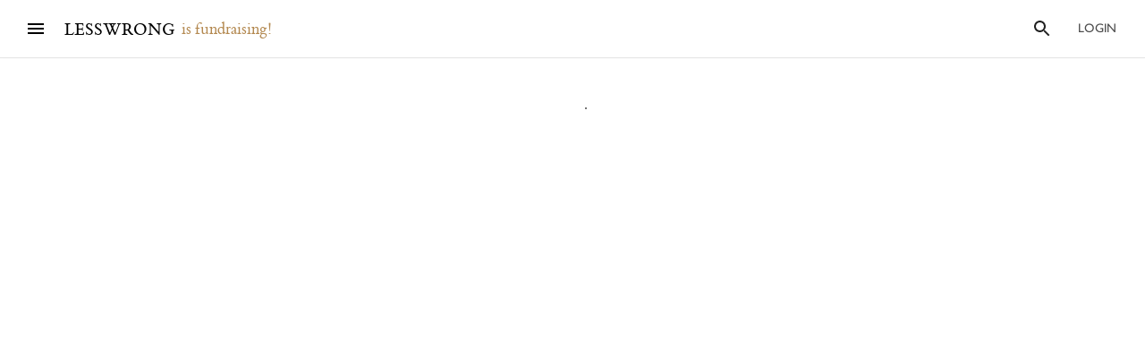

--- FILE ---
content_type: text/html; charset=utf-8
request_url: https://www.lesswrong.com/s/rencyawwfr4rfwt5C/p/EYk8Hz3imnZK2eCXx
body_size: 85907
content:
<!DOCTYPE html><html><head><meta charSet="utf-8"/><meta name="viewport" content="width=device-width, initial-scale=1"/><link rel="stylesheet" href="/_next/static/chunks/62b28e563192aa4c.css" data-precedence="next"/><link rel="preload" as="script" fetchPriority="low" href="/_next/static/chunks/9e2dbcc476466311.js"/><script src="/_next/static/chunks/65b4d5d5eeebc884.js" async=""></script><script src="/_next/static/chunks/bf9a5078885f740d.js" async=""></script><script src="/_next/static/chunks/15694393d7ea3d9a.js" async=""></script><script src="/_next/static/chunks/246c52f4f17aa5e1.js" async=""></script><script src="/_next/static/chunks/4b63688a58254545.js" async=""></script><script src="/_next/static/chunks/turbopack-64af616ef987ec17.js" async=""></script><script src="/_next/static/chunks/621e1de5d821c479.js" async=""></script><script src="/_next/static/chunks/2746593ef81cea09.js" async=""></script><script src="/_next/static/chunks/bb44d733f0f71fb6.js" async=""></script><script src="/_next/static/chunks/a3afe437d96aa125.js" async=""></script><script src="/_next/static/chunks/5368fa89ebbff07d.js" async=""></script><script src="/_next/static/chunks/e8d05133fd9ef608.js" async=""></script><script src="/_next/static/chunks/c2d058f1a31c6504.js" async=""></script><script src="/_next/static/chunks/66d962e099c84037.js" async=""></script><script src="/_next/static/chunks/d21e3411ae93e2fc.js" async=""></script><script src="/_next/static/chunks/4050781a72ee2d85.js" async=""></script><script src="/_next/static/chunks/b29acd7d5b9d015c.js" async=""></script><script src="/_next/static/chunks/760d3608153222c3.js" async=""></script><script src="/_next/static/chunks/dc52757abeefa44e.js" async=""></script><script src="/_next/static/chunks/ff32c9e4185f7f18.js" async=""></script><script src="/_next/static/chunks/ef5a910cf455da36.js" async=""></script><script src="/_next/static/chunks/5073cb823c9effc1.js" async=""></script><script src="/_next/static/chunks/7e7e43f571f52dbd.js" async=""></script><script src="/_next/static/chunks/1be12cf624a6cf43.js" async=""></script><script src="/_next/static/chunks/99168932ced0087b.js" async=""></script><script src="/_next/static/chunks/9063d5538db7061c.js" async=""></script><script src="/_next/static/chunks/898c857cf1a13a0c.js" async=""></script><script src="/_next/static/chunks/bba70762fd423825.js" async=""></script><script src="/_next/static/chunks/ba68a9b57f4d3627.js" async=""></script><script src="/_next/static/chunks/d2da5222e1661349.js" async=""></script><script src="/_next/static/chunks/321a18f886b97ca6.js" async=""></script><script src="/_next/static/chunks/4c92ff1c92a77d8f.js" async=""></script><script src="/_next/static/chunks/9560e63a254e536f.js" async=""></script><script src="/_next/static/chunks/b326a484199e53dd.js" async=""></script><script src="/_next/static/chunks/c2f6625044e24bce.js" async=""></script><script src="/_next/static/chunks/4218d8e5fa4865fd.js" async=""></script><script src="/_next/static/chunks/0436970633c74ec7.js" async=""></script><script src="/_next/static/chunks/912ac212a37c3588.js" async=""></script><script src="/_next/static/chunks/80b26bb5fd420f89.js" async=""></script><script src="/_next/static/chunks/b02da260018b834c.js" async=""></script><script src="/_next/static/chunks/42213a61e855dea1.js" async=""></script><script src="/_next/static/chunks/55560b70a1f8b932.js" async=""></script><script src="/_next/static/chunks/7c1dba97fb79a2ef.js" async=""></script><script src="/_next/static/chunks/03777846bcc4218b.js" async=""></script><script src="/_next/static/chunks/6da0b1046231af4c.js" async=""></script><script src="/_next/static/chunks/5048912740991989.js" async=""></script><meta http-equiv="delegate-ch" content="sec-ch-dpr https://res.cloudinary.com;"/><meta http-equiv="Accept-CH" content="DPR, Viewport-Width, Width"/><link rel="icon" href="https://res.cloudinary.com/lesswrong-2-0/image/upload/v1497915096/favicon_lncumn.ico"/><link rel="stylesheet" type="text/css" href="https://use.typekit.net/jvr1gjm.css"/><link rel="stylesheet" type="text/css" href="https://use.typekit.net/tqv5rhd.css"/><script>window.publicInstanceSettings = {"forumType":"LessWrong","title":"LessWrong","siteNameWithArticle":"LessWrong","siteUrl":"https://www.lesswrong.com","sentry":{"url":"https://1ab1949fc8d04608b43132f37bb2a1b0@sentry.io/1301611","environment":"production","release":"69f0f3c5d57b596e8249571383f8a280eff9bb23"},"debug":false,"aboutPostId":"bJ2haLkcGeLtTWaD5","faqPostId":"2rWKkWuPrgTMpLRbp","contactPostId":"ehcYkvyz7dh9L7Wt8","expectedDatabaseId":"production","tagline":"A community blog devoted to refining the art of rationality","faviconUrl":"https://res.cloudinary.com/lesswrong-2-0/image/upload/v1497915096/favicon_lncumn.ico","faviconWithBadge":"https://res.cloudinary.com/lesswrong-2-0/image/upload/v1497915096/favicon_with_badge.ico","forumSettings":{"headerTitle":"LESSWRONG","shortForumTitle":"LW","tabTitle":"LessWrong"},"analytics":{"environment":"lesswrong.com"},"cluster":{"enabled":true,"numWorkers":2},"testServer":false,"fmCrosspost":{"siteName":"the EA Forum","baseUrl":"https://forum.effectivealtruism.org/"},"allowTypeIIIPlayer":true,"hasRejectedContentSection":true,"hasCuratedPosts":true,"performanceMetricLogging":{"enabled":true,"batchSize":100},"reviewBotId":"tBchiz3RM7rPwujrJ","recombee":{"databaseId":"lightcone-infrastructure-lesswrong-prod-2","publicApiToken":"sb95OJbQ7mKLQAm1abPog2m5vCPj7XqZlVYdHGyANcjzqaHT5fX6HEgB0vCfiLav","enabled":true},"taggingName":"wikitag","taggingUrlCustomBase":"w","homepagePosts":{"feeds":[{"name":"forum-classic","label":"Latest","description":"The classic LessWrong frontpage algorithm that combines karma with time discounting, plus any tag-based weighting if applied.","showToLoggedOut":true},{"name":"recombee-hybrid","label":"Enriched","description":"An equal mix of Latest and Recommended.","showSparkleIcon":true,"defaultTab":true,"showToLoggedOut":true},{"name":"recombee-lesswrong-custom","label":"Recommended","description":"Personalized recommendations from the history of LessWrong, using a machine learning model that takes into account posts you've read and/or voted on.","showSparkleIcon":true,"showToLoggedOut":true},{"name":"ultrafeed","label":"Feed","description":"The new LessWrong feed","showLabsIcon":true,"isInfiniteScroll":true,"disabled":true},{"name":"forum-bookmarks","label":"Bookmarks","description":"A list of posts you saved because you wanted to have them findable later."},{"name":"forum-continue-reading","label":"Resume Reading","description":"Further posts in post sequences that you started reading.","disabled":true}]},"ultraFeedEnabled":true,"forum":{"numberOfDays":10,"postInterval":30,"numberOfWeeks":4,"numberOfYears":4,"maxPostsPerDay":5,"numberOfMonths":4},"type3":{"cutoffDate":"2023-07-01","explicitlyAllowedPostIds":[]},"locale":"en-US","mapbox":{"apiKey":"pk.eyJ1IjoiaGFicnlrYSIsImEiOiJjaWxvcnhidzgwOGlodHJrbmJ2bmVmdjRtIn0.inr-_5rWOOslGQxY8iDFOA"},"petrov":{"afterTime":1727400080403,"beforeTime":1727376805595,"petrovPostId":"6LJ6xcHEjKF9zWKzs","petrovServerUrl":"https://forum.effectivealtruism.org/graphql","petrovGamePostId":"KTEciTeFwL2tTujZk"},"reacts":{"addNewReactKarmaThreshold":10,"downvoteExistingReactKarmaThreshold":20,"addNameToExistingReactKarmaThreshold":5},"stripe":{"publicKey":"pk_live_51HtKAwA2QvoATZCZiy9f2nc6hA52YS1BE81cFu9FEV1IKar0Bwx6hIpxxxYHnhaxO9KM7kRYofZId3sUUI7Q0NeO00tGni3Wza"},"algolia":{"appId":"fakeAppId","searchKey":"fakeSearchKey","indexPrefix":"test_"},"llmChat":{"userIds":["McgHKH6MMYSnPwQcm","6Fx2vQtkYSZkaCvAg","MEu8MdhruX5jfGsFQ","YaNNYeR5HjKLDBefQ","hBEAsEpoNHaZfefxR","NFmcwmaFeTWfgrvBN","ZnpELPxzzD2CiigNy","Q7NW4XaWQmfPfdcFj","NXeHNNSFHGESrYkPv","QDNJ93vrjoaRBesk2","iMBN2523tmh4Yicc3","5iPRfSnjako6iM6LG","aBHfQ4C5fSM4TPyTn","n4M37rPXGyL6p8ivK","e9ToWWzhwWp5GSE7P","TCjNiBLBPyhZq5BuM","XLwKyCK7JmC292ZCC","S3ydcLKdejjkodNut","ENgxBL95Sc7MRwYty","KCExMGwS2ETzN3Ksr","XGEcH5rmq4yGvD82A","YFiFbXgjBpDKZT93g","dZMo8p7fGCgPMfdfD","Pdca6FNZBrXj9z28n","LHbu27FubhwFv8ZJt","gYxdDBQ3AZbde8HgZ","5JqkvjdNcxwN8D86a","6c2KCEXTGogBZ9KoE","haTrhurXNmNN8EiXc","cJnvyeYrotgZgfG8W"]},"logoUrl":"https://res.cloudinary.com/lesswrong-2-0/image/upload/v1498011194/LessWrong_Logo_skglnw.svg","ckEditor":{"uploadUrl":"https://39669.cke-cs.com/easyimage/upload/","webSocketUrl":"39669.cke-cs.com/ws"},"hasEvents":true,"logRocket":{"apiKey":"mtnxzn/lesswrong","sampleDensity":5},"reCaptcha":{"apiKey":"6LfFgqEUAAAAAHKdMgzGO-1BRBhHw1x6_8Ly1cXc"},"siteImage":"https://res.cloudinary.com/lesswrong-2-0/image/upload/v1654295382/new_mississippi_river_fjdmww.jpg","cloudinary":{"cloudName":"lesswrong-2-0","uploadPresetBanner":"navcjwf7","uploadPresetGridImage":"tz0mgw2s","uploadPresetSocialPreview":"nn5tppry"},"googleMaps":{"apiKey":"AIzaSyA3C48rl26gynG3qIuNuS-3Bh_Zz9jFXkY"},"adminAccount":{"_id":"AgwWRYMJRutPtkjds","email":"team@lesswrong.com","username":"LessWrong"},"annualReview":{"end":"2024-02-01T08:00:00Z","start":"2023-12-04T00:10:00Z","reviewPhaseEnd":"2024-01-15T08:00:00Z","votingPhaseEnd":"2024-02-01T08:00:00Z","nominationPhaseEnd":"2023-12-17T08:00:00Z","votingResultsPostId":"TSaJ9Zcvc3KWh3bjX","announcementPostPath":"/posts/B6CxEApaatATzown6/the-lesswrong-2022-review","showReviewOnFrontPageIfActive":true},"googleVertex":{"enabled":false},"intercomAppId":"wtb8z7sj","commentInterval":15,"googleDocImport":{"enabled":true},"moderationEmail":"team@lesswrong.com","timeDecayFactor":1.15,"googleTagManager":{"apiKey":"GTM-TRC765W"},"textReplacements":{"Less Wrong":"Down Bad","Alignment Forum":"Standards Committee","Artificial Intelligence":"Fake News"},"alternateHomePage":false,"gatherTownMessage":"Schelling social hours on Tues 1pm and Thurs 6pm PT","bookDisplaySetting":false,"gardenOpenToPublic":false,"karmaRewarderId100":"iqWr6C3oEB4yWpzn5","legacyRouteAcronym":"lw","maxRenderQueueSize":3,"recommendationsTab":{"manuallyStickiedPostIds":[]},"frontpageScoreBonus":0,"karmaRewarderId1000":"mBBmKWkmw8bgJmGiG","lightconeFundraiser":{"active":true,"postId":"eKGdCNdKjvTBG9i6y","paymentLinkId":"plink_1QPdGLBlb9vL5IMTvkJ3LZ6v","unsyncedAmount":321213,"thermometerBgUrl":"https://res.cloudinary.com/lesswrong-2-0/image/upload/f_auto,q_auto/v1765607802/fundraiserTest2_weie7h.webp","thermometerGoalAmount":1000000,"thermometerGoal2Amount":2000000},"defaultVisibilityTags":[{"tagId":"Ng8Gice9KNkncxqcj","tagName":"Rationality","filterMode":10},{"tagId":"3uE2pXvbcnS9nnZRE","tagName":"World Modeling","filterMode":10}],"enableGoodHeartProject":false,"maxDocumentsPerRequest":5000,"defaultSequenceBannerId":"sequences/vnyzzznenju0hzdv6pqb.jpg","defaultModeratorComments":[{"id":"FfMok764BCY6ScqWm","label":"Option A"},{"id":"yMHoNoYZdk5cKa3wQ","label":"Option B"}],"newUserIconKarmaThreshold":50,"dialogueMatchmakingEnabled":true,"hideUnreviewedAuthorComments":"2023-04-04T18:54:35.895Z","gatherTownUserTrackingIsBroken":true,"postModerationWarningCommentId":"sLay9Tv65zeXaQzR4","commentModerationWarningCommentId":"LbGNE5Ssnvs6MYnLu","firstCommentAcknowledgeMessageCommentId":"QgwD7PkQHFp3nfhjj"}</script><script>_embedStyles=function(name,priority,css) {
    const styleNode = document.createElement("style");
    styleNode.append(document.createTextNode(css));
    styleNode.setAttribute("data-name", name);
    styleNode.setAttribute("data-priority", priority);

    const startNode = document.getElementById('jss-insertion-start');
    const endNode = document.getElementById('jss-insertion-end');
  
    if (!startNode || !endNode) {
      throw new Error('Insertion point markers not found');
    }
  
    styleNode.setAttribute('data-priority', priority.toString());
    styleNode.setAttribute('data-name', name);
    if (!window.serverInsertedStyleNodes) {
      window.serverInsertedStyleNodes = [];
    }
    window.serverInsertedStyleNodes.push(styleNode);
  
    const styleNodes = Array.from(document.querySelectorAll('style[data-priority]'));
    let left = 0;
    let right = styleNodes.length - 1;
  
    while (left <= right) {
      const mid = Math.floor((left + right) / 2);
      const midNode = styleNodes[mid];
      const midPriority = parseInt(midNode.getAttribute('data-priority') || '0', 10);
      const midName = midNode.getAttribute('data-name') || '';
    
      if (midPriority < priority || (midPriority === priority && midName < name)) {
        left = mid + 1;
      } else if (midPriority > priority || (midPriority === priority && midName > name)) {
        right = mid - 1;
      } else {
        // Equal priority and name, insert after this node
        midNode.insertAdjacentElement('afterend', styleNode);
        return;
      }
    }
  
    // If we didn't find an exact match, insert at the position determined by 'left'
    if (left === styleNodes.length) {
      // Insert before the end marker
      endNode.insertAdjacentElement('beforebegin', styleNode);
    } else if (left === 0) {
      // Insert after the start marker
      startNode.insertAdjacentElement('afterend', styleNode);
    } else {
      // Insert before the node at the 'left' index
      styleNodes[left].insertAdjacentElement('beforebegin', styleNode);
    }
  }</script><script id="jss-insertion-start"></script><script id="jss-insertion-end"></script><script src="/_next/static/chunks/a6dad97d9634a72d.js" noModule=""></script></head><body class="whiteBackground"><div hidden=""><!--$?--><template id="B:0"></template><!--/$--></div><script>
(function _addThemeClass() {
  let themeName="default";
  try {
    const getCookie = (name) => {
      const cookie = document.cookie.split(';').filter(c=>c.trim().startsWith(name+"="))[0];
      console.log(cookie);
      if (cookie) {
        return decodeURIComponent(cookie.split("=")[1]);
      }
    }
    const themeOptions = getCookie("theme")
    themeName = themeOptions ? JSON.parse(themeOptions).name : "default";
  } catch {
  }
  document.body.classList.add("theme-"+themeName);
})()</script><!--$?--><template id="B:2"></template><!--/$--><!--$?--><template id="B:1"></template><!--/$--><div style="opacity:0.001;position:absolute;top:0;left:0">x</div><script>requestAnimationFrame(function(){$RT=performance.now()});</script><script src="/_next/static/chunks/9e2dbcc476466311.js" id="_R_" async=""></script><script>(self.__next_f=self.__next_f||[]).push([0])</script><meta name="sentry-trace" content="2b6d2f139e5dbe7c57b269c5e3b8a254-e00f62cd91584324"/><meta name="baggage" content="sentry-environment=production,sentry-release=8e477ffb71e6f54c86f07cb72f0f9dc84fd242ad,sentry-public_key=1ab1949fc8d04608b43132f37bb2a1b0,sentry-trace_id=2b6d2f139e5dbe7c57b269c5e3b8a254,sentry-org_id=195791,sentry-sample_rand=0.11914306407845776"/><script src="/_next/static/chunks/a6dad97d9634a72d.js" noModule=""></script><script>(window[Symbol.for("ApolloSSRDataTransport")] ??= []).push((function(){const sharedValueMap = {"fe0ad1cd-a360-4320-92c3-3df648e96d0e":{"currentUser":null}};
const rehydrate = {"_R_2lb_":{"data":sharedValueMap['fe0ad1cd-a360-4320-92c3-3df648e96d0e'],"networkStatus":7},"_R_9ulb_":{"data":undefined,"networkStatus":7},"_R_9ulbH1_":{"data":undefined,"networkStatus":7},"_R_1pulb_":{"data":undefined,"networkStatus":7},"_R_j9gmdpulb_":{"data":undefined,"networkStatus":7}};
const events = [{"type":"started","options":{"fetchPolicy":"cache-first","ssr":true,"skip":false,"query":"query getCurrentUser{currentUser{...UsersCurrent}}fragment UsersCurrent on User{...UsersMinimumInfo oldSlugs groups jobTitle organization careerStage profileTagIds organizerOfGroupIds moderationStyle moderationGuidelines{...RevisionDisplay}bannedUserIds location googleLocation mapLocation mapLocationSet mapMarkerText mongoLocation shortformFeedId sortDraftsBy email emails banned paymentEmail paymentInfo postingDisabled allCommentingDisabled commentingOnOtherUsersDisabled conversationsDisabled usernameUnset taggingDashboardCollapsed beta acceptedTos pageUrl isReviewed nullifyVotes hideIntercom hideNavigationSidebar hideCommunitySection hasContinueReading expandedFrontpageSections{community recommendations quickTakes quickTakesCommunity popularComments}hidePostsRecommendations currentFrontpageFilter frontpageSelectedTab frontpageFilterSettings hideFrontpageFilterSettingsDesktop allPostsTimeframe allPostsSorting allPostsFilter allPostsShowLowKarma allPostsIncludeEvents allPostsHideCommunity allPostsOpenSettings draftsListSorting draftsListShowArchived draftsListShowShared lastNotificationsCheck bannedUserIds bannedPersonalUserIds moderationStyle noKibitz showHideKarmaOption markDownPostEditor hideElicitPredictions hideAFNonMemberInitialWarning commentSorting location googleLocation mongoLocation mapLocation mapLocationSet mapMarkerText htmlMapMarkerText nearbyEventsNotifications nearbyEventsNotificationsLocation nearbyEventsNotificationsRadius nearbyPeopleNotificationThreshold hideFrontpageMap emailSubscribedToCurated subscribedToDigest subscribedToNewsletter unsubscribeFromAll whenConfirmationEmailSent hideSubscribePoke hideMeetupsPoke hideHomeRHS noCollapseCommentsFrontpage noCollapseCommentsPosts noSingleLineComments showCommunityInRecentDiscussion karmaChangeNotifierSettings karmaChangeLastOpened shortformFeedId viewUnreviewedComments recommendationSettings theme hasAnyBookmarks hiddenPostsMetadata{postId}auto_subscribe_to_my_posts auto_subscribe_to_my_comments autoSubscribeAsOrganizer noExpandUnreadCommentsReview hideFrontpageBookAd abTestKey abTestOverrides sortDraftsBy reactPaletteStyle petrovPressedButtonDate petrovLaunchCodeDate petrovOptOut lastUsedTimezone acknowledgedNewUserGuidelines notificationSubforumUnread notificationRepliesToMyComments subforumPreferredLayout hideJobAdUntil criticismTipsDismissed allowDatadogSessionReplay hideFrontpageBook2020Ad showDialoguesList showMyDialogues showMatches showRecommendedPartners hideActiveDialogueUsers hideSunshineSidebar optedOutOfSurveys postGlossariesPinned generateJargonForDrafts generateJargonForPublishedPosts}fragment UsersMinimumInfo on User{_id slug createdAt username displayName profileImageId karma afKarma deleted isAdmin htmlBio jobTitle organization postCount commentCount sequenceCount afPostCount afCommentCount spamRiskScore tagRevisionCount reviewedByUserId}fragment RevisionDisplay on Revision{_id version html wordCount htmlHighlight plaintextDescription}","notifyOnNetworkStatusChange":false,"nextFetchPolicy":undefined},"id":"fe0ad1cd-a360-4320-92c3-3df648e96d0e"},{"type":"next","value":{"data":sharedValueMap['fe0ad1cd-a360-4320-92c3-3df648e96d0e']},"id":"fe0ad1cd-a360-4320-92c3-3df648e96d0e"},{"type":"completed","id":"fe0ad1cd-a360-4320-92c3-3df648e96d0e"},{"type":"started","options":{"variables":{"documentId":"EYk8Hz3imnZK2eCXx","sequenceId":"rencyawwfr4rfwt5C"},"skip":false,"context":{"batchKey":"singlePost"},"fetchPolicy":"cache-first","query":"query PostsPageWrapper($documentId:String$sequenceId:String){post(input:{selector:{documentId:$documentId}}allowNull:true){result{...PostsWithNavigation}}}fragment PostsWithNavigation on Post{...PostsPage ...PostSequenceNavigation tableOfContents reviewWinner{...ReviewWinnerAll}...PostPodcastEpisode glossary{...JargonTermsPost}}fragment PostsPage on Post{...PostsDetails version contents{...RevisionDisplay}sideComments myEditorAccess}fragment PostsDetails on Post{...PostsListBase canonicalSource noIndex viewCount tags{...TagPreviewFragment}socialPreviewData{_id text imageUrl}tagRelevance commentSortOrder sideCommentVisibility collectionTitle canonicalPrevPostSlug canonicalNextPostSlug canonicalSequenceId canonicalBookId canonicalSequence{_id title}canonicalBook{_id title}canonicalCollection{_id title}bannedUserIds moderationStyle currentUserVote currentUserExtendedVote feedLink feed{...RSSFeedMinimumInfo}sourcePostRelations{_id sourcePostId sourcePost{...PostsListWithVotes}order}targetPostRelations{_id sourcePostId targetPostId targetPost{...PostsListWithVotes}order}rsvps activateRSVPs fmCrosspost{isCrosspost hostedHere foreignPostId}}fragment PostsListBase on Post{...PostsBase ...PostsAuthors readTimeMinutes rejectedReason customHighlight{_id html plaintextDescription}lastPromotedComment{_id user{...UsersMinimumInfo}}bestAnswer{...CommentsList}tags{...TagBasicInfo}socialPreviewData{_id imageUrl}feedId totalDialogueResponseCount unreadDebateResponseCount dialogTooltipPreview disableSidenotes}fragment PostsBase on Post{...PostsMinimumInfo url postedAt sticky metaSticky stickyPriority status frontpageDate meta deletedDraft postCategory tagRelevance shareWithUsers sharingSettings linkSharingKey contents_latest commentCount voteCount baseScore extendedScore emojiReactors unlisted score lastVisitedAt isFuture isRead lastCommentedAt lastCommentPromotedAt canonicalCollectionSlug curatedDate commentsLocked commentsLockedToAccountsCreatedAfter debate question hiddenRelatedQuestion originalPostRelationSourceId userId location googleLocation onlineEvent globalEvent startTime endTime localStartTime localEndTime eventRegistrationLink joinEventLink facebookLink meetupLink website contactInfo isEvent eventImageId eventType types groupId reviewedByUserId suggestForCuratedUserIds suggestForCuratedUsernames reviewForCuratedUserId authorIsUnreviewed afDate suggestForAlignmentUserIds reviewForAlignmentUserId afBaseScore afExtendedScore afCommentCount afLastCommentedAt afSticky hideAuthor moderationStyle ignoreRateLimits submitToFrontpage shortform onlyVisibleToLoggedIn onlyVisibleToEstablishedAccounts reviewCount reviewVoteCount positiveReviewVoteCount manifoldReviewMarketId annualReviewMarketProbability annualReviewMarketIsResolved annualReviewMarketYear annualReviewMarketUrl group{_id name organizerIds}rsvpCounts podcastEpisodeId forceAllowType3Audio nominationCount2019 reviewCount2019 votingSystem disableRecommendation}fragment PostsMinimumInfo on Post{_id slug title draft shortform hideCommentKarma af userId coauthorUserIds rejected collabEditorDialogue}fragment PostsAuthors on Post{user{...UsersMinimumInfo profileImageId moderationStyle bannedUserIds moderatorAssistance groups banned allCommentingDisabled}coauthors{...UsersMinimumInfo}}fragment UsersMinimumInfo on User{_id slug createdAt username displayName profileImageId karma afKarma deleted isAdmin htmlBio jobTitle organization postCount commentCount sequenceCount afPostCount afCommentCount spamRiskScore tagRevisionCount reviewedByUserId}fragment CommentsList on Comment{_id postId tagId tag{_id slug}relevantTagIds relevantTags{...TagPreviewFragment}tagCommentType parentCommentId topLevelCommentId descendentCount title contents{_id html plaintextMainText wordCount}postedAt lastEditedAt repliesBlockedUntil userId draft deleted deletedPublic deletedByUserId deletedReason hideAuthor authorIsUnreviewed user{...UsersMinimumInfo}currentUserVote currentUserExtendedVote baseScore extendedScore score voteCount emojiReactors af afDate moveToAlignmentUserId afBaseScore afExtendedScore suggestForAlignmentUserIds reviewForAlignmentUserId needsReview answer parentAnswerId retracted postVersion reviewedByUserId shortform shortformFrontpage lastSubthreadActivity moderatorHat hideModeratorHat nominatedForReview reviewingForReview promoted promotedByUser{...UsersMinimumInfo}directChildrenCount votingSystem isPinnedOnProfile debateResponse rejected rejectedReason originalDialogueId forumEventId forumEventMetadata}fragment TagPreviewFragment on Tag{...TagBasicInfo isRead parentTag{...TagBasicInfo}subTags{...TagBasicInfo}description{_id htmlHighlight}canVoteOnRels isArbitalImport}fragment TagBasicInfo on Tag{_id userId name shortName slug core postCount adminOnly canEditUserIds suggestedAsFilter needsReview descriptionTruncationCount createdAt wikiOnly deleted isSubforum noindex isArbitalImport isPlaceholderPage baseScore extendedScore score afBaseScore afExtendedScore voteCount currentUserVote currentUserExtendedVote}fragment RSSFeedMinimumInfo on RSSFeed{_id userId user{...UsersMinimumInfo}createdAt ownedByUser displayFullContent nickname url importAsDraft}fragment PostsListWithVotes on Post{...PostsList currentUserVote currentUserExtendedVote ...PostPodcastEpisode}fragment PostsList on Post{...PostsListBase deletedDraft contents{_id htmlHighlight plaintextDescription wordCount version}fmCrosspost{isCrosspost hostedHere foreignPostId}bannedUserIds}fragment PostPodcastEpisode on Post{podcastEpisode{_id title podcast{_id title applePodcastLink spotifyPodcastLink}episodeLink externalEpisodeId}}fragment RevisionDisplay on Revision{_id version html wordCount htmlHighlight plaintextDescription}fragment PostSequenceNavigation on Post{sequence(sequenceId:$sequenceId){...SequencesPageFragment}prevPost(sequenceId:$sequenceId){...PostsListWithVotes sequence(sequenceId:$sequenceId prevOrNext:\"prev\"){_id}}nextPost(sequenceId:$sequenceId){...PostsListWithVotes sequence(sequenceId:$sequenceId prevOrNext:\"next\"){_id}}}fragment SequencesPageFragment on Sequence{...SequencesPageTitleFragment createdAt userId user{...UsersMinimumInfo}contents{...RevisionDisplay}gridImageId bannerImageId canonicalCollectionSlug draft isDeleted hidden hideFromAuthorPage noindex curatedOrder userProfileOrder af postsCount readPostsCount}fragment SequencesPageTitleFragment on Sequence{_id title canonicalCollectionSlug canonicalCollection{_id title}}fragment ReviewWinnerAll on ReviewWinner{_id category curatedOrder postId reviewYear reviewRanking reviewWinnerArt{...ReviewWinnerArtImages}competitorCount}fragment ReviewWinnerArtImages on ReviewWinnerArt{_id postId splashArtImagePrompt splashArtImageUrl activeSplashArtCoordinates{...SplashArtCoordinatesEdit}}fragment SplashArtCoordinatesEdit on SplashArtCoordinate{...SplashArtCoordinates createdAt}fragment SplashArtCoordinates on SplashArtCoordinate{_id reviewWinnerArtId leftXPct leftYPct leftHeightPct leftWidthPct leftFlipped middleXPct middleYPct middleHeightPct middleWidthPct middleFlipped rightXPct rightYPct rightHeightPct rightWidthPct rightFlipped}fragment JargonTermsPost on JargonTerm{_id term humansAndOrAIEdited approved deleted altTerms contents{...RevisionDisplay}}","notifyOnNetworkStatusChange":false,"nextFetchPolicy":undefined},"id":"3a8f59ea-903b-46d6-a06f-72dbb81068b2"}];
return {rehydrate,events}})())</script><script>_embedStyles("Layout",0,".Layout-navSidebar{grid-area:navSidebar}.Layout-languageModelLauncher{top:-57px;right:-334px;position:absolute}@media (max-width:1919.95px){.Layout-languageModelLauncher{display:none}}.Layout-topLevelContainer{width:100%;display:flex;min-height:100vh;flex-direction:row}.Layout-pageContent{display:flex;flex-grow:1;min-width:0;flex-shrink:1;flex-direction:column}.Layout-llmChatColumn{flex-grow:0;flex-shrink:0}html{color:#000;font-size:13px;box-sizing:border-box;-webkit-font-smoothing:antialiased;-moz-osx-font-smoothing:grayscale;--ck-z-modal:10000000002!important;--ck-z-panel:10000000002!important}*,::after,::before{box-sizing:inherit}body{margin:0}@media print{body{background:#fff}}h1,h1 *,h2,h2 *,h3,h3 *,h4,h4 *{font-weight:500}input,input:focus,textarea,textarea:focus{color:#000;border:0;outline:0}button{border:0;cursor:pointer;box-shadow:none}figure{margin:1em 0}.message.error{color:#e04e4b}.ais-InstantSearch__root{font-family:inherit!important}.noscript-warning{padding:20px;font-size:17px}a,a:active,a:hover{text-decoration:none}a{color:inherit;cursor:pointer}a:active,a:hover{opacity:.5}.grecaptcha-badge,figure:after{visibility:hidden}.reCaptcha-text{color:rgba(0,0,0,.5);font-size:11px;font-family:sans-serif}.thoughtSaverFrame{width:100%;border:0;height:500px;border-radius:5px}.ck-mentions-balloon{--ck-color-text:rgba(0,0,0,1);--ck-color-panel-border:#c4c4c4;--ck-color-list-background:#fff;--ck-color-panel-background:#fff;--ck-color-list-button-on-background:#198cf0;--ck-color-list-button-hover-background:#e6e6e6;--ck-color-list-button-on-background-focus:#0e7fe1}.ck-comment-marker{border-top:none!important;border-bottom:none!important}.ck-powered-by,.ck-powered-by-balloon{display:none!important}.comments-node-even{background-color:#f2f2f2}.comments-node-odd{background-color:#fcfcfc}.comments-node-root{background:#fff;margin-bottom:17px;backdrop-filter:none}@media screen and (max-width:715px){.comments-node-root{margin-bottom:10px}}@media screen and (max-width:400px){.comments-node-root{padding-top:5px;margin-bottom:8px}.comments-node .comments-node{margin-left:5px;margin-bottom:5px}}.comments-edit-form{position:relative}.comments-edit-form .form-submit{text-align:right;margin-right:10px}.comments-load-more{margin-left:10px}.comments-node-its-getting-nested-here{margin-left:7px!important;margin-bottom:7px!important}.comments-node-so-take-off-all-your-margins{margin-left:6px!important;margin-bottom:6px!important}.comments-node-im-getting-so-nested,.comments-node-im-gonna-drop-my-margins{margin-left:5px!important;margin-bottom:5px!important}.comments-node-what-are-you-even-arguing-about{margin-left:4px!important;margin-bottom:4px!important}.comments-node-are-you-sure-this-is-a-good-idea{margin-left:3px!important;margin-bottom:3px!important}.comments-node-seriously-what-the-fuck{transform:rotate(.5deg);margin-left:2px!important;margin-bottom:2px!important}.comments-node-are-you-curi-and-lumifer-specifically{transform:rotate(1deg);margin-left:1px!important;margin-bottom:1px!important}.comments-node-cuz-i-guess-that-makes-sense-but-like-really-tho{transform:rotate(-1deg);margin-left:1px!important;margin-bottom:1px!important}.recent-comments-node.loading{padding:35px;min-height:80px;background-color:#f2f2f2}.editor blockquote div,.editor blockquote span,.recent-comments-node .comments-node{margin:0}.recent-comments-node.comments-node-root{position:inherit;margin-bottom:.8em;background-color:none}.dialogue-message-input-wrapper{display:flex;margin-top:12px;flex-direction:column}.dialogue-message-input{order:2;border:2px solid!important;margin:12px 0;padding:26px 16px 40px;position:relative;border-radius:3px}.dialogue-message-input[user-order=\"1\"] .dialogue-message-input-header{color:#1192e8!important}.dialogue-message-input[user-order=\"2\"] .dialogue-message-input-header{color:#198038!important}.dialogue-message-input[user-order=\"3\"] .dialogue-message-input-header{color:#b28600!important}.dialogue-message-input[user-order=\"4\"] .dialogue-message-input-header{color:#9f1853!important}.dialogue-message-input[user-order=\"5\"] .dialogue-message-input-header{color:#a56eff!important}.dialogue-message-input[user-order=\"6\"] .dialogue-message-input-header{color:#6c7bff!important}.dialogue-message-input-header{top:-14px;padding:4px;position:absolute;background-color:#fff}.dialogue-message-input button{right:16px;bottom:12px;display:block;padding:0;position:absolute;min-height:unset;margin-left:auto;margin-right:-8px;margin-bottom:-4px}.dialogue-message{padding:22px 8px 8px 0;position:relative;margin-top:6px}.dialogue-message[user-order=\"1\"] .dialogue-message-header{color:#1192e8!important}.dialogue-message[user-order=\"2\"] .dialogue-message-header{color:#198038!important}.dialogue-message[user-order=\"3\"] .dialogue-message-header{color:#b28600!important}.dialogue-message[user-order=\"4\"] .dialogue-message-header{color:#9f1853!important}.dialogue-message[user-order=\"5\"] .dialogue-message-header{color:#a56eff!important}.dialogue-message[user-order=\"6\"] .dialogue-message-header{color:#6c7bff!important}.dialogue-message p,.dialogue-message-input p{margin-bottom:0!important}.dialogue-message-header{top:0;position:absolute}.dialogue-message-header b{font-weight:600}body.t3a-sticky-player-visible .StickyDigestAd-root{bottom:78px}.t3a-heading-play-button{display:none}@media screen and (min-width:850px){.t3a-heading-play-button{top:0;left:0;color:#fff;width:1.5rem;border:0;cursor:pointer;height:1.5rem;display:block;outline:0;z-index:10;position:absolute;transform:translate(0,0);margin-left:-34px;margin-right:10px;border-radius:9999px;background-color:#ddd}.t3a-heading-play-button:hover{background-color:#bdbdbd}.t3a-heading-play-button:focus{outline:0}.t3a-heading-play-icon{display:flex;align-items:center;margin-right:-1px;justify-content:center}h1 .t3a-heading-play-button{margin-top:10px}h2 .t3a-heading-play-button{margin-top:7px}h3 .t3a-heading-play-button{margin-top:3px}}.editor{min-height:220px;border-radius:2px;margin-bottom:2em}figure:after{clear:both;height:0;content:Foo}.draft-image,figure:after{display:block}.draft-image.center{margin-left:auto;margin-right:auto}.draft-image.right{float:right}.form-component-CommentEditor,.form-component-EditorFormComponent{position:static!important}.dividerBlock{width:100%;border:0;height:100%;margin:32px 0;display:flex;text-align:center;align-items:center;justify-content:center}.dividerBlock::after{color:rgba(0,0,0,.26);content:•••;font-size:1rem;margin-left:12px;letter-spacing:12px}.form-input{margin:16px 0;position:relative}.form-component-EditTitle{margin:0;flex-grow:1}.form-cancel{margin-left:25px}.form-component-MuiInput{margin-bottom:0}.form-component-AlignmentCheckbox{position:relative}@media screen and (max-width:715px){.primary-form-submit-button{float:left}}h3,style~p{margin-top:0}.ais-Breadcrumb-list,.ais-CurrentRefinements-list,.ais-HierarchicalMenu-list,.ais-Hits-list,.ais-InfiniteHits-list,.ais-InfiniteResults-list,.ais-Menu-list,.ais-NumericMenu-list,.ais-Pagination-list,.ais-RatingMenu-list,.ais-RefinementList-list,.ais-Results-list,.ais-ToggleRefinement-list{margin:0;padding:0;list-style:none}.ais-ClearRefinements-button,.ais-CurrentRefinements-delete,.ais-CurrentRefinements-reset,.ais-HierarchicalMenu-showMore,.ais-InfiniteHits-loadMore,.ais-InfiniteResults-loadMore,.ais-Menu-showMore,.ais-RangeInput-submit,.ais-RefinementList-showMore,.ais-SearchBox-reset,.ais-SearchBox-submit{font:inherit;color:inherit;border:0;cursor:pointer;padding:0;overflow:visible;background:0 0;line-height:normal;user-select:none;-ms-user-select:none;-moz-user-select:none;-webkit-user-select:none}.ais-ClearRefinements-button::-moz-focus-inner,.ais-CurrentRefinements-delete::-moz-focus-inner,.ais-CurrentRefinements-reset::-moz-focus-inner,.ais-HierarchicalMenu-showMore::-moz-focus-inner,.ais-InfiniteHits-loadMore::-moz-focus-inner,.ais-InfiniteResults-loadMore::-moz-focus-inner,.ais-Menu-showMore::-moz-focus-inner,.ais-RangeInput-submit::-moz-focus-inner,.ais-RefinementList-showMore::-moz-focus-inner,.ais-SearchBox-reset::-moz-focus-inner,.ais-SearchBox-submit::-moz-focus-inner{border:0;padding:0}.ais-ClearRefinements-button[disabled],.ais-CurrentRefinements-delete[disabled],.ais-CurrentRefinements-reset[disabled],.ais-HierarchicalMenu-showMore[disabled],.ais-InfiniteHits-loadMore[disabled],.ais-InfiniteResults-loadMore[disabled],.ais-Menu-showMore[disabled],.ais-RangeInput-submit[disabled],.ais-RefinementList-showMore[disabled],.ais-SearchBox-reset[disabled],.ais-SearchBox-submit[disabled]{cursor:default}.ais-Breadcrumb-item,.ais-Breadcrumb-list,.ais-Pagination-list,.ais-PoweredBy,.ais-RangeInput-form,.ais-RatingMenu-link{display:flex;align-items:center;-ms-flex-align:center;-webkit-box-align:center}.ais-HierarchicalMenu-list .ais-HierarchicalMenu-list{margin-left:1em}.ais-PoweredBy-logo{width:70px;height:auto;display:block}.ais-RatingMenu-starIcon{width:20px;height:20px;display:block}.ais-SearchBox-input::-ms-clear,.ais-SearchBox-input::-ms-reveal{width:0;height:0;display:none}.ais-SearchBox-input::-webkit-search-cancel-button,.ais-SearchBox-input::-webkit-search-decoration,.ais-SearchBox-input::-webkit-search-results-button,.ais-SearchBox-input::-webkit-search-results-decoration{display:none}.ais-RangeSlider .rheostat{overflow:visible;margin-top:40px;margin-bottom:40px}.ais-RangeSlider .rheostat-background{top:0;width:100%;border:1px solid #aaa;height:6px;position:relative;background-color:#fff}.ais-RangeSlider .rheostat-handle{top:-7px;margin-left:-12px}.ais-RangeSlider .rheostat-progress{top:1px;height:4px;position:absolute;background-color:#303030}.rheostat-handle{width:20px;border:1px solid #303030;cursor:grab;height:20px;z-index:1;position:relative;border-radius:50%;background-color:#fff}.rheostat-marker{width:1px;height:5px;position:absolute;margin-left:-1px;background-color:#aaa}.rheostat-marker--large{height:9px}.rheostat-value{padding-top:15px}.rheostat-tooltip,.rheostat-value{position:absolute;transform:translateX(-50%);text-align:center;margin-left:50%;-webkit-transform:translateX(-50%)}.rheostat-tooltip{top:-22px}p{margin-top:1em;margin-bottom:1em}p:first-child{margin-top:0}p:last-child{margin-bottom:0}.mapboxgl-popup{z-index:6;will-change:auto!important}@font-face{font-family:GreekFallback;src:local(\"Arial\");unicode-range:U+0370-03FF,U+1F00-1FFF}@font-face{font-family:ETBookRoman;src:url(https://res.cloudinary.com/lesswrong-2-0/raw/upload/v1723063815/et-book-roman-line-figures_tvofzs.woff)format(\"woff\")}.ck-table-properties-form__alignment-row{display:none!important}.Layout-searchResultsArea{top:0;width:100%;z-index:1100;position:absolute}@media (max-width:959.95px){.Layout-hideHomepageMapOnMobile{display:none}}");_embedStyles("Header",0,".Header-appBar,.Header-appBar.Header-blackBackgroundAppBar{box-shadow:0 1px 1px rgba(0,0,0,.05),0 1px 1px rgba(0,0,0,.05)}.Header-appBar{color:#000;width:100%;display:flex;z-index:1100;position:static;box-sizing:border-box;flex-shrink:0;flex-direction:column;backdrop-filter:blur(4px);background-color:rgba(255,255,255,.65)}.Header-appBar.Header-blackBackgroundAppBar{background:rgba(255,255,255,.65)}.Header-appBarDarkBackground{box-shadow:none;--header-text-color:#fff;--header-contrast-color:#000}.Header-appBarDarkBackground,.Header-appBarDarkBackground .Header-titleLink,.Header-appBarDarkBackground .HeaderSubtitle-subtitle,.Header-appBarDarkBackground .KarmaChangeNotifier-gainedPoints,.Header-appBarDarkBackground .KarmaChangeNotifier-starIcon,.Header-appBarDarkBackground .MessagesMenuButton-buttonClosed,.Header-appBarDarkBackground .NotificationsMenuButton-badge,.Header-appBarDarkBackground .NotificationsMenuButton-buttonClosed,.Header-appBarDarkBackground .SearchBar-searchIcon,.Header-appBarDarkBackground .UsersMenu-arrowIcon,.Header-appBarDarkBackground .ais-SearchBox-input{color:var(--header-text-color)}.Header-appBarDarkBackground .ais-SearchBox-input::placeholder{color:var(--header-text-color)}.Header-appBarDarkBackground .EAButton-variantContained{color:var(--header-contrast-color);background-color:var(--header-text-color)}.Header-appBarDarkBackground .EAButton-greyContained{color:var(--header-text-color);background-color:color-mix(in oklab,var(--header-text-color) 15%,var(--header-contrast-color))}.Header-appBarDarkBackground .EAButton-greyContained:hover{background-color:color-mix(in oklab,var(--header-text-color) 10%,transparent)!important}.Header-appBarDarkBackground .EAButton-variantContained:hover{background-color:color-mix(in oklab,var(--header-text-color) 90%,var(--header-contrast-color))}.Header-root{height:var(--header-height)}@media print{.Header-root{display:none}}.Header-titleSubtitleContainer{display:flex;align-items:center}.Header-titleFundraiserContainer{display:flex;align-items:center;flex-direction:row}.Header-title{top:3px;flex:1;color:rgba(0,0,0,.54);position:relative;padding-right:8px}.Header-titleLink{color:#000;height:19px;display:flex;font-size:19px;align-items:center}.Header-titleLink:active,.Header-titleLink:hover{opacity:.7;text-decoration:none}.Header-menuButton{margin-left:-8px;margin-right:8px}.Header-icon{width:24px;height:24px}.Header-siteLogo{margin-left:-7px;margin-right:6px}@media (max-width:959.95px){.Header-siteLogo{margin-left:-12px;margin-right:3px}}@media (min-width:1424px){.Header-hideLgUp{display:none!important}}@media (max-width:1423.95px){.Header-hideMdDown{display:none!important}}@media (max-width:959.95px){.Header-hideSmDown{display:none!important}}@media (max-width:599.95px){.Header-hideXsDown{display:none!important}}@media (min-width:960px){.Header-hideMdUp{display:none!important}}.Header-rightHeaderItems{display:flex;margin-left:auto;margin-right:-8px}.Header-searchSSRStandin{min-width:48px}.Header-headroom .headroom{top:unset;left:0;right:0;z-index:1300}.Header-headroom .headroom--unfixed{position:relative;transform:translateY(0)}.Header-headroom .headroom--scrolled{transition:transform 200ms ease-in-out}.Header-headroom .headroom--unpinned{position:fixed;transform:translateY(-100%)}.Header-headroom .headroom--pinned{position:fixed;transform:translateY(0)}.Header-headroomPinnedOpen .headroom--unpinned{transform:none!important}.Header-headroomPinnedOpen .headroom--unfixed{position:fixed!important}.Header-lightconeFundraiserHeaderItem,.Header-lightconeFundraiserHeaderItemSmall{color:#b3884f;font-size:1.4rem;font-family:ETBookRoman,warnock-pro,Palatino,\"Palatino Linotype\",\"Palatino LT STD\",\"Book Antiqua\",Georgia,serif;margin-left:8px}.Header-lightconeFundraiserHeaderItemSmall{font-weight:600;margin-bottom:1.5px}@media (min-width:1280px){.Header-reserveSpaceForLlmChatSidebar .headroom{width:calc(100% - 500px)}}.Header-headerHeight{--header-height:64px}@media (max-width:599.95px){.Header-headerHeight{--header-height:56px}}.Header-headerHeightWithBanner{--header-height:98px}@media (max-width:599.95px){.Header-headerHeightWithBanner{--header-height:88px}}");_embedStyles("PageBackgroundWrapper",0,".PageBackgroundWrapper-wrapper{position:relative}.PageBackgroundWrapper-fullscreen{height:max(100vh,600px);display:flex;flex-direction:column}");_embedStyles("MuiToolbar",-10,".MuiToolbar-root{display:flex;position:relative;align-items:center}.MuiToolbar-gutters{padding-left:16px;padding-right:16px}@media (min-width:600px){.MuiToolbar-gutters{padding-left:24px;padding-right:24px}}.MuiToolbar-regular{min-height:56px}@media (min-width:0px) and (orientation:landscape){.MuiToolbar-regular{min-height:48px}}@media (min-width:600px){.MuiToolbar-regular{min-height:64px}}.MuiToolbar-dense{min-height:48px}");_embedStyles("MuiIconButton",-10,".MuiIconButton-root{flex:0 0 auto;color:rgba(0,0,0,.54);padding:12px;overflow:visible;font-size:1.5rem;text-align:center;transition:background-color 150ms cubic-bezier(.4,0,.2,1) 0ms;border-radius:50%}.MuiIconButton-root:hover{background-color:rgba(0,0,0,.08)}.MuiIconButton-root.MuiIconButton-disabled{color:rgba(0,0,0,.26)}@media (hover:none){.MuiIconButton-root:hover{background-color:transparent}}.MuiIconButton-root:hover.MuiIconButton-disabled{background-color:transparent}.MuiIconButton-colorInherit{color:inherit}.MuiIconButton-colorPrimary,.MuiIconButton-colorSecondary{color:#5f9b65}.MuiIconButton-colorPrimary:hover{background-color:rgba(95,155,101,.08)}@media (hover:none){.MuiIconButton-colorPrimary:hover{background-color:transparent}}.MuiIconButton-colorSecondary:hover{background-color:rgba(95,155,101,.08)}@media (hover:none){.MuiIconButton-colorSecondary:hover{background-color:transparent}}.MuiIconButton-label{width:100%;display:flex;align-items:inherit;justify-content:inherit}");_embedStyles("MuiButtonBase",-11,".MuiButtonBase-root{color:inherit;border:0;cursor:pointer;margin:0;display:inline-flex;outline:0;padding:0;position:relative;align-items:center;user-select:none;border-radius:0;vertical-align:middle;-moz-appearance:none;justify-content:center;text-decoration:none;background-color:transparent;-webkit-appearance:none;-webkit-tap-highlight-color:transparent}.MuiButtonBase-root::-moz-focus-inner{border-style:none}.MuiButtonBase-root.MuiButtonBase-disabled{cursor:default;pointer-events:none}");_embedStyles("ForumIcon",-2,".ForumIcon-root{width:var(--icon-size, 1em);height:var(--icon-size, 1em);display:inline-block;font-size:var(--icon-size, 24px);flex-shrink:0;user-select:none}.ForumIcon-linkRotation{transform:rotate(-45deg)}.ForumIcon-linkRotation.MuiListItemIcon-root{margin-right:12px}");_embedStyles("MuiSvgIcon",-10,".MuiSvgIcon-root{fill:currentColor;width:1em;height:1em;display:inline-block;font-size:24px;transition:fill 200ms cubic-bezier(.4,0,.2,1) 0ms;flex-shrink:0;user-select:none}");_embedStyles("MuiTouchRipple",-10,"@keyframes mui-ripple-enter{0%{opacity:.1;transform:scale(0)}to{opacity:.3;transform:scale(1)}}@keyframes mui-ripple-exit{0%{opacity:1}to{opacity:0}}@keyframes mui-ripple-pulsate{0%,to{transform:scale(1)}50%{transform:scale(.92)}}.MuiTouchRipple-root{top:0;left:0;width:100%;height:100%;display:block;z-index:0;overflow:hidden;position:absolute;border-radius:inherit;pointer-events:none!important}.MuiTouchRipple-ripple{top:0;left:0;width:50px;height:50px;opacity:0;position:absolute}.MuiTouchRipple-rippleVisible{opacity:.3;animation:mui-ripple-enter 550ms cubic-bezier(.4,0,.2,1);transform:scale(1)}.MuiTouchRipple-ripplePulsate{animation-duration:200ms}.MuiTouchRipple-child{width:100%;height:100%;display:block;opacity:1;border-radius:50%;background-color:currentColor}.MuiTouchRipple-childLeaving{opacity:0;animation:mui-ripple-exit 550ms cubic-bezier(.4,0,.2,1)}.MuiTouchRipple-childPulsate{top:0;left:0;position:absolute;animation:mui-ripple-pulsate 2500ms cubic-bezier(.4,0,.2,1) 200ms infinite}");_embedStyles("Typography",-2,".Typography-root{margin:0;display:block}.Typography-display1,.Typography-display2,.Typography-display3,.Typography-display4{color:#424242;font-family:GreekFallback,Calibri,gill-sans-nova,\"Gill Sans\",\"Gill Sans MT\",Myriad Pro,Myriad,\"Liberation Sans\",\"Nimbus Sans L\",Tahoma,Geneva,\"Helvetica Neue\",Helvetica,Arial,sans-serif}.Typography-display4{font-size:7rem;font-weight:300;line-height:1.14286em;margin-left:-.04em;letter-spacing:-.04em}.Typography-display1,.Typography-display2,.Typography-display3{font-weight:400}.Typography-display3{font-size:39px;margin-top:1.2em;line-height:1.30357em;margin-left:-.02em;letter-spacing:-.02em}.Typography-display1,.Typography-display2{margin-top:1em}.Typography-display2{font-size:36.4px;line-height:1.13333em;margin-left:-.02em}.Typography-display1{font-size:26px;line-height:1.20588em}.Typography-headline{color:rgba(0,0,0,.87);font-size:1.5rem;font-family:warnock-pro,Palatino,\"Palatino Linotype\",\"Palatino LT STD\",\"Book Antiqua\",Georgia,serif;font-weight:400;line-height:1.35417em}.Typography-title{color:rgba(0,0,0,.87);font-size:18px;font-family:ETBookRoman,warnock-pro,Palatino,\"Palatino Linotype\",\"Palatino LT STD\",\"Book Antiqua\",Georgia,serif;font-weight:500;line-height:1.16667em;margin-bottom:3px}.Typography-subheading{color:#757575;font-size:15px;font-family:warnock-pro,Palatino,\"Palatino Linotype\",\"Palatino LT STD\",\"Book Antiqua\",Georgia,serif;font-weight:400;line-height:1.5em}.Typography-body1,.Typography-body2{color:rgba(0,0,0,.87);font-size:15.08px;font-family:GreekFallback,Calibri,gill-sans-nova,\"Gill Sans\",\"Gill Sans MT\",Myriad Pro,Myriad,\"Liberation Sans\",\"Nimbus Sans L\",Tahoma,Geneva,\"Helvetica Neue\",Helvetica,Arial,sans-serif;font-weight:400;line-height:19.8px}.Typography-body1{font-size:18.2px;line-height:26px}.Typography-gutterBottom{margin-bottom:.35em}");_embedStyles("HeaderSubtitle",0,".HeaderSubtitle-subtitle{color:rgba(0,0,0,.87);border-left:1px solid #bdbdbd;margin-left:1em;padding-left:1em;text-transform:uppercase}");_embedStyles("HeaderEventSubtitle",0,".HeaderEventSubtitle-root{margin-left:1em;background-clip:text!important;-webkit-background-clip:text!important;-webkit-text-fill-color:transparent}.HeaderEventSubtitle-root:hover{opacity:.8}");_embedStyles("SearchBar",0,".SearchBar-root{display:flex;align-items:center}.SearchBar-rootChild{height:fit-content}.SearchBar-searchInputArea{height:48px;display:block;position:relative;min-width:48px}.SearchBar-searchInputArea .ais-SearchBox{width:100%;height:46px;display:inline-block;position:relative;font-size:14px;max-width:300px;box-sizing:border-box;white-space:nowrap}.SearchBar-searchInputArea .ais-SearchBox-form{height:100%}.SearchBar-searchInputArea .ais-SearchBox-submit{display:none}.SearchBar-searchInputArea .ais-SearchBox-input{width:100%;cursor:text;height:100%;display:none;font-size:inherit;box-shadow:none;border-style:none;padding-left:48px;border-radius:5px;padding-right:0;vertical-align:bottom;background-color:transparent;-webkit-appearance:none}.SearchBar-searchInputArea.open .ais-SearchBox-input{display:inline-block}.SearchBar-searchInputArea.open .SearchBar-searchIconButton{position:fixed}.SearchBar-searchIcon{--icon-size:24px}.SearchBar-searchIconButton{color:rgba(0,0,0,.87)}.SearchBar-closeSearchIcon{font-size:14px}.SearchBar-searchBarClose{top:15px;right:5px;cursor:pointer;display:inline-block;position:absolute}");_embedStyles("UsersAccountMenu",0,".UsersAccountMenu-root{margin-top:5px}.UsersAccountMenu-userButton{color:rgba(0,0,0,.87);opacity:.8;font-size:14px;font-weight:400}.UsersAccountMenu-login{margin-left:12px;margin-right:8px}.UsersAccountMenu-signUp{display:inline-block;margin-right:8px}@media (max-width:540px){.UsersAccountMenu-signUp{display:none}}");_embedStyles("MuiButton",-10,".MuiButton-root{color:rgba(0,0,0,.87);padding:8px 16px;font-size:.875rem;min-width:64px;box-sizing:border-box;min-height:36px;transition:background-color 250ms cubic-bezier(.4,0,.2,1) 0ms,box-shadow 250ms cubic-bezier(.4,0,.2,1) 0ms,border 250ms cubic-bezier(.4,0,.2,1) 0ms;font-family:GreekFallback,Calibri,gill-sans-nova,\"Gill Sans\",\"Gill Sans MT\",Myriad Pro,Myriad,\"Liberation Sans\",\"Nimbus Sans L\",Tahoma,Geneva,\"Helvetica Neue\",Helvetica,Arial,sans-serif;font-weight:500;line-height:1.4em;border-radius:4px;text-transform:uppercase}.MuiButton-root:hover{text-decoration:none;background-color:rgba(0,0,0,.08)}.MuiButton-root.MuiButton-disabled{color:rgba(0,0,0,.26)}@media (hover:none){.MuiButton-root:hover{background-color:transparent}}.MuiButton-root:hover.MuiButton-disabled{background-color:transparent}.MuiButton-label{width:100%;display:inherit;align-items:inherit;justify-content:inherit}.MuiButton-textPrimary,.MuiButton-textSecondary{color:#5f9b65}.MuiButton-textPrimary:hover{background-color:rgba(95,155,101,.08)}@media (hover:none){.MuiButton-textPrimary:hover{background-color:transparent}}.MuiButton-textSecondary:hover{background-color:rgba(95,155,101,.08)}@media (hover:none){.MuiButton-textSecondary:hover{background-color:transparent}}.MuiButton-outlined{border:1px solid rgba(0,0,0,.23)}.MuiButton-outlinedPrimary,.MuiButton-outlinedSecondary{border:1px solid rgba(95,155,101,.5)}.MuiButton-outlinedPrimary:hover{border:1px solid #5f9b65}.MuiButton-outlinedPrimary.MuiButton-disabled{border:1px solid rgba(0,0,0,.26)}.MuiButton-outlinedSecondary:hover{border:1px solid #5f9b65}.MuiButton-outlinedSecondary.MuiButton-disabled{border:1px solid rgba(0,0,0,.26)}.MuiButton-contained{color:rgba(0,0,0,.87);box-shadow:0 1px 5px 0 rgba(0,0,0,.2),0 2px 2px 0 rgba(0,0,0,.14),0 3px 1px -2px rgba(0,0,0,.12);background-color:#e0e0e0}.MuiButton-contained.MuiButton-focusVisible{box-shadow:0 3px 5px -1px rgba(0,0,0,.2),0 6px 10px 0 rgba(0,0,0,.14),0 1px 18px 0 rgba(0,0,0,.12)}.MuiButton-contained:active{box-shadow:0 5px 5px -3px rgba(0,0,0,.2),0 8px 10px 1px rgba(0,0,0,.14),0 3px 14px 2px rgba(0,0,0,.12)}.MuiButton-contained.MuiButton-disabled{color:rgba(0,0,0,.26);box-shadow:none;background-color:rgba(0,0,0,.12)}.MuiButton-contained:hover{background-color:#d5d5d5}@media (hover:none){.MuiButton-contained:hover{background-color:#e0e0e0}}.MuiButton-contained:hover.MuiButton-disabled{background-color:rgba(0,0,0,.12)}.MuiButton-containedPrimary,.MuiButton-containedSecondary{color:#fff;background-color:#5f9b65}.MuiButton-containedPrimary:hover{background-color:#426c46}@media (hover:none){.MuiButton-containedPrimary:hover{background-color:#5f9b65}}.MuiButton-containedSecondary:hover{background-color:#426c46}@media (hover:none){.MuiButton-containedSecondary:hover{background-color:#5f9b65}}.MuiButton-fab{width:56px;height:56px;padding:0;min-width:0;box-shadow:0 3px 5px -1px rgba(0,0,0,.2),0 6px 10px 0 rgba(0,0,0,.14),0 1px 18px 0 rgba(0,0,0,.12);border-radius:50%}.MuiButton-fab:active{box-shadow:0 7px 8px -4px rgba(0,0,0,.2),0 12px 17px 2px rgba(0,0,0,.14),0 5px 22px 4px rgba(0,0,0,.12)}.MuiButton-extendedFab{width:auto;height:48px;padding:0 16px;min-width:48px;border-radius:24px}.MuiButton-colorInherit{color:inherit}.MuiButton-mini{width:40px;height:40px}.MuiButton-sizeSmall{padding:7px 8px;font-size:.8125rem;min-width:64px;min-height:32px}.MuiButton-sizeLarge{padding:8px 24px;font-size:.9375rem;min-width:112px;min-height:40px}.MuiButton-fullWidth{width:100%}");_embedStyles("LWPopper",0,".LWPopper-popper{z-index:10000;position:absolute}.LWPopper-default,.LWPopper-tooltip{z-index:10001;position:relative}.LWPopper-tooltip{color:#fff;padding:8px;font-size:1rem;font-family:GreekFallback,Calibri,gill-sans-nova,\"Gill Sans\",\"Gill Sans MT\",Myriad Pro,Myriad,\"Liberation Sans\",\"Nimbus Sans L\",Tahoma,Geneva,\"Helvetica Neue\",Helvetica,Arial,sans-serif;font-weight:400;line-height:19.8px;border-radius:3px;background-color:rgba(75,75,75,.94)}.LWPopper-tooltip b,.LWPopper-tooltip strong{font-weight:600}.LWPopper-noMouseEvents{pointer-events:none}@media (pointer:coarse){.LWPopper-hideOnTouchScreens{display:none}}");_embedStyles("NavigationDrawer",0,".NavigationDrawer-paperWithoutToC{width:280px;overflow-y:auto}.NavigationDrawer-paperWithToC{width:280px;overflow:hidden}@media (max-width:959.95px){.NavigationDrawer-paperWithToC{width:300px}}.NavigationDrawer-drawerNavigationMenuUncompressed{left:0;width:260px;padding-bottom:20px}@media (max-width:959.95px){.NavigationDrawer-hideOnMobile{display:none}}.NavigationDrawer-drawerNavigationMenuCompressed{color:#757575;width:55px;height:100%;padding-top:16px;border-right:1px solid rgba(0,0,0,.1);padding-bottom:8px;background-color:#f5f5f5}@media (min-width:960px){.NavigationDrawer-drawerNavigationMenuCompressed{display:none}}.NavigationDrawer-tableOfContents{left:55px;height:100%;padding:16px 0 16px 16px;position:absolute;max-width:247px;overflow-y:auto}@media (min-width:960px){.NavigationDrawer-tableOfContents{display:none}}");_embedStyles("Drawer",0,".Drawer-containerLeft{top:0;left:0;width:0;bottom:0;position:absolute}.Drawer-containerRight{top:0;right:0;width:0;bottom:0;position:absolute}.Drawer-docked{flex:0 0 auto}.Drawer-container{top:0;height:100%;z-index:1400;position:fixed}.Drawer-paper{flex:1 0 auto;height:100%;display:flex;outline:0;position:absolute;overflow-y:auto;transition:transform .3s ease-out;flex-direction:column;-webkit-overflow-scrolling:touch}.Drawer-anchorLeft{right:100%;transform:translateX(0)}.Drawer-anchorRight{left:100%;transform:translateX(0)}.Drawer-open{margin-left:0!important;margin-right:0!important}.Drawer-paperAnchorDockedLeft{border-right:1px solid rgba(0,0,0,.12)}.Drawer-paperAnchorDockedRight{border-left:1px solid rgba(0,0,0,.12)}");_embedStyles("FlashMessages",0,".FlashMessages-paper{display:flex;padding:6px 24px;flex-wrap:wrap;align-items:center;background-color:#fff}@media (min-width:960px){.FlashMessages-paper{max-width:568px;min-width:288px;border-radius:4px}}@media (max-width:959.95px){.FlashMessages-paper{flex-grow:1}}.FlashMessages-message{color:#000;padding:8px 0}.FlashMessages-action{display:flex;align-items:center;margin-left:auto;margin-right:-8px;padding-left:24px}");_embedStyles("LWBackgroundImage",0,".LWBackgroundImage-root{top:0;right:0;position:absolute}.LWBackgroundImage-backgroundImage{top:-70px;right:-334px;width:57vw;position:absolute;max-width:1000px;-webkit-mask-image:radial-gradient(ellipse at center top,#000 55%,transparent 70%)}@media (min-width:2000px){.LWBackgroundImage-backgroundImage{right:0}}.LWBackgroundImage-imageColumn{top:0;right:0;width:57vw;height:100vh;position:absolute;overflow-x:clip}@media (max-width:959.95px){.LWBackgroundImage-imageColumn{display:none}}.LWBackgroundImage-showSolsticeButton{right:12vw;border:0;bottom:12px;cursor:pointer;opacity:.5;padding:8px 16px;z-index:10;position:fixed;font-size:14px;background:0 0;transition:opacity .2s ease-out;font-family:GreekFallback,Calibri,gill-sans-nova,\"Gill Sans\",\"Gill Sans MT\",Myriad Pro,Myriad,\"Liberation Sans\",\"Nimbus Sans L\",Tahoma,Geneva,\"Helvetica Neue\",Helvetica,Arial,sans-serif;font-weight:400;border-radius:3px}.LWBackgroundImage-showSolsticeButton b,.LWBackgroundImage-showSolsticeButton strong{font-weight:600}.LWBackgroundImage-showSolsticeButton:hover{opacity:1}@media (max-width:1424.95px){.LWBackgroundImage-showSolsticeButton{display:none}}");_embedStyles("RouteRootClient",0,".RouteRootClient-main{max-width:100%;overflow-x:clip}.RouteRootClient-mainFullscreen{flex:1;display:flex;min-height:0;flex-direction:column}.RouteRootClient-centralColumn{grid-area:main;min-height:calc(100vh - var(--header-height));margin-left:auto;padding-top:50px;margin-right:auto}@media (max-width:1279.95px){.RouteRootClient-centralColumn{padding-top:50px}}@media (max-width:959.95px){.RouteRootClient-centralColumn{padding-top:10px;padding-left:8px;padding-right:8px}}.RouteRootClient-fullscreen{height:100%;padding:0}.RouteRootClient-rightSidebar{grid-area:rightSidebar}");_embedStyles("LeftAndRightSidebarsWrapper",0,"@supports (grid-template-areas:\"title\"){.LeftAndRightSidebarsWrapper-spacedGridActivated{display:grid;grid-template-areas:\"navSidebar ... main imageGap rightSidebar\";grid-template-columns:minmax(0,min-content) minmax(0,1fr) minmax(0,min-content) minmax(0,7fr) minmax(0,min-content)}}@media (max-width:1279.95px){.LeftAndRightSidebarsWrapper-gridBreakpointMd{display:block}}@media (max-width:959.95px){.LeftAndRightSidebarsWrapper-gridBreakpointSm{display:block}}.LeftAndRightSidebarsWrapper-fullscreenBodyWrapper{overflow:auto;flex-grow:1;flex-basis:0}@media (max-width:599.95px){.LeftAndRightSidebarsWrapper-fullscreenBodyWrapper{overflow:visible}}");_embedStyles("Footer",0,".Footer-root{height:165px}@media print{.Footer-root{height:0}}");_embedStyles("DelayedLoading",0,"@keyframes sk-bouncedelay{0%,80%,to{transform:scale(0)}40%{transform:scale(1)}}.DelayedLoading-spinner{height:10px;display:block;max-width:100px;text-align:center;margin-left:auto;margin-right:auto}.DelayedLoading-spinner div{width:10px;height:10px;display:inline-block;animation:sk-bouncedelay 1.4s infinite ease-in-out both;border-radius:100%;background-color:rgba(0,0,0,.55);-webkit-animation:sk-bouncedelay 1.4s infinite ease-in-out both}.DelayedLoading-whiteSpinner div{background-color:#fff}.DelayedLoading-bounce1{margin-right:5px;animation-delay:.68s!important}.DelayedLoading-bounce2{margin-right:5px;animation-delay:.84s!important}.DelayedLoading-bounce3{margin-right:0;animation-delay:1s!important}")</script><script src="/_next/static/chunks/cad2d60452a9f366.js" async=""></script><div hidden id="S:1"><div class="Layout-topLevelContainer"><div class="Layout-pageContent"><span class="Header-headerHeight"><div id="wrapper" class="wrapper PageBackgroundWrapper-wrapper"><noscript class="noscript-warning"> This website requires javascript to properly function. Consider activating javascript to get access to all site functionality. </noscript><noscript><iframe src="https://www.googletagmanager.com/ns.html?id=GTM-TRC765W" height="0" width="0" style="display:none;visibility:hidden"></iframe></noscript><!--$--><div class="Header-root"><div style="height:64px" class="Header-headroom headroom-wrapper"><div class="headroom headroom--unfixed"><header class="Header-appBar Header-blackBackgroundAppBar"><div class="MuiToolbar-root MuiToolbar-regular MuiToolbar-gutters"><button tabindex="0" class="MuiButtonBase-root MuiIconButton-root MuiIconButton-colorInherit Header-menuButton" type="button" aria-label="Menu"><span class="MuiIconButton-label"><svg class="MuiSvgIcon-root Header-icon ForumIcon-root" focusable="false" viewBox="0 0 24 24" aria-hidden="true" role="presentation"><path fill="none" d="M0 0h24v24H0z"></path><path d="M3 18h18v-2H3v2zm0-5h18v-2H3v2zm0-7v2h18V6H3z"></path></svg></span><span class="MuiTouchRipple-root"></span></button><h2 class="Typography-root Typography-title Header-title"><div class="Header-hideSmDown"><div class="Header-titleSubtitleContainer"><div class="Header-titleFundraiserContainer"><a class="Header-titleLink" href="/">LESSWRONG</a><div class="Header-lightconeFundraiserHeaderItem"><a href="/posts/eKGdCNdKjvTBG9i6y"> is fundraising!</a></div></div></div></div><div class="Header-hideMdUp Header-titleFundraiserContainer"><a class="Header-titleLink" href="/">LW</a></div></h2><div class="Header-rightHeaderItems"><div class="SearchBar-root"><div class="SearchBar-rootChild"><div class="SearchBar-searchInputArea SearchBar-searchInputAreaSmall"><div><button tabindex="0" class="MuiButtonBase-root MuiIconButton-root SearchBar-searchIconButton SearchBar-searchIconButtonSmall" type="button"><span class="MuiIconButton-label"><svg class="MuiSvgIcon-root SearchBar-searchIcon ForumIcon-root" focusable="false" viewBox="0 0 24 24" aria-hidden="true" role="presentation"><path d="M15.5 14h-.79l-.28-.27C15.41 12.59 16 11.11 16 9.5 16 5.91 13.09 3 9.5 3S3 5.91 3 9.5 5.91 16 9.5 16c1.61 0 3.09-.59 4.23-1.57l.27.28v.79l5 4.99L20.49 19l-4.99-5zm-6 0C7.01 14 5 11.99 5 9.5S7.01 5 9.5 5 14 7.01 14 9.5 11.99 14 9.5 14z"></path><path fill="none" d="M0 0h24v24H0z"></path></svg></span><span class="MuiTouchRipple-root"></span></button></div><div></div></div></div></div><div class="UsersAccountMenu-root"><button tabindex="0" class="MuiButtonBase-root MuiButton-root MuiButton-text MuiButton-flat" type="button" data-testid="user-signup-button"><span class="MuiButton-label"><span class="UsersAccountMenu-userButton">Login</span></span><span class="MuiTouchRipple-root"></span></button></div></div></div></header></div></div></div><!--/$--><div class="LWBackgroundImage-root"></div><div class="Layout-searchResultsArea"></div><!--&--><!--$--><!--&--><!--&--><!--&--><!--&--><div data-response-metadata="eyJzdGF0dXMiOjIwMH0="></div><div class="RouteRootClient-main"><div class=""><div class="RouteRootClient-centralColumn"><!--$?--><template id="B:3"></template><div class="DelayedLoading-spinner"><div class="DelayedLoading-bounce1"></div><div class="DelayedLoading-bounce2"></div><div class="DelayedLoading-bounce3"></div></div><!--/$--></div></div></div><div></div><div class="Footer-root"></div><!--$?--><template id="B:4"></template><!--/$--><!--/&--><!--/&--><!--/&--><!--/&--><!--/$--><!--/&--></div></span></div></div><div></div></div><script>$RB=[];$RV=function(a){$RT=performance.now();for(var b=0;b<a.length;b+=2){var c=a[b],e=a[b+1];null!==e.parentNode&&e.parentNode.removeChild(e);var f=c.parentNode;if(f){var g=c.previousSibling,h=0;do{if(c&&8===c.nodeType){var d=c.data;if("/$"===d||"/&"===d)if(0===h)break;else h--;else"$"!==d&&"$?"!==d&&"$~"!==d&&"$!"!==d&&"&"!==d||h++}d=c.nextSibling;f.removeChild(c);c=d}while(c);for(;e.firstChild;)f.insertBefore(e.firstChild,c);g.data="$";g._reactRetry&&requestAnimationFrame(g._reactRetry)}}a.length=0};
$RC=function(a,b){if(b=document.getElementById(b))(a=document.getElementById(a))?(a.previousSibling.data="$~",$RB.push(a,b),2===$RB.length&&("number"!==typeof $RT?requestAnimationFrame($RV.bind(null,$RB)):(a=performance.now(),setTimeout($RV.bind(null,$RB),2300>a&&2E3<a?2300-a:$RT+300-a)))):b.parentNode.removeChild(b)};$RC("B:1","S:1")</script><script>self.__next_f.push([1,"1:\"$Sreact.fragment\"\n3:I[339756,[\"/_next/static/chunks/621e1de5d821c479.js\",\"/_next/static/chunks/2746593ef81cea09.js\"],\"default\"]\n4:I[837457,[\"/_next/static/chunks/621e1de5d821c479.js\",\"/_next/static/chunks/2746593ef81cea09.js\"],\"default\"]\n"])</script><script>self.__next_f.push([1,"5:I[834018,[\"/_next/static/chunks/bb44d733f0f71fb6.js\",\"/_next/static/chunks/a3afe437d96aa125.js\",\"/_next/static/chunks/5368fa89ebbff07d.js\",\"/_next/static/chunks/e8d05133fd9ef608.js\",\"/_next/static/chunks/c2d058f1a31c6504.js\",\"/_next/static/chunks/66d962e099c84037.js\",\"/_next/static/chunks/d21e3411ae93e2fc.js\",\"/_next/static/chunks/4050781a72ee2d85.js\",\"/_next/static/chunks/b29acd7d5b9d015c.js\",\"/_next/static/chunks/760d3608153222c3.js\",\"/_next/static/chunks/dc52757abeefa44e.js\",\"/_next/static/chunks/ff32c9e4185f7f18.js\",\"/_next/static/chunks/ef5a910cf455da36.js\",\"/_next/static/chunks/5073cb823c9effc1.js\",\"/_next/static/chunks/7e7e43f571f52dbd.js\",\"/_next/static/chunks/1be12cf624a6cf43.js\",\"/_next/static/chunks/99168932ced0087b.js\",\"/_next/static/chunks/9063d5538db7061c.js\",\"/_next/static/chunks/898c857cf1a13a0c.js\",\"/_next/static/chunks/bba70762fd423825.js\",\"/_next/static/chunks/ba68a9b57f4d3627.js\",\"/_next/static/chunks/d2da5222e1661349.js\",\"/_next/static/chunks/321a18f886b97ca6.js\",\"/_next/static/chunks/4c92ff1c92a77d8f.js\",\"/_next/static/chunks/9560e63a254e536f.js\",\"/_next/static/chunks/b326a484199e53dd.js\",\"/_next/static/chunks/c2f6625044e24bce.js\",\"/_next/static/chunks/4218d8e5fa4865fd.js\",\"/_next/static/chunks/0436970633c74ec7.js\",\"/_next/static/chunks/912ac212a37c3588.js\",\"/_next/static/chunks/80b26bb5fd420f89.js\",\"/_next/static/chunks/b02da260018b834c.js\",\"/_next/static/chunks/42213a61e855dea1.js\",\"/_next/static/chunks/55560b70a1f8b932.js\",\"/_next/static/chunks/7c1dba97fb79a2ef.js\",\"/_next/static/chunks/03777846bcc4218b.js\",\"/_next/static/chunks/6da0b1046231af4c.js\",\"/_next/static/chunks/5048912740991989.js\"],\"ClientRouteMetadataSetter\"]\n"])</script><div hidden id="S:2"></div><script>$RC("B:2","S:2")</script><script>self.__next_f.push([1,"6:I[687304,[\"/_next/static/chunks/bb44d733f0f71fb6.js\",\"/_next/static/chunks/a3afe437d96aa125.js\",\"/_next/static/chunks/5368fa89ebbff07d.js\",\"/_next/static/chunks/e8d05133fd9ef608.js\",\"/_next/static/chunks/c2d058f1a31c6504.js\",\"/_next/static/chunks/66d962e099c84037.js\",\"/_next/static/chunks/d21e3411ae93e2fc.js\",\"/_next/static/chunks/4050781a72ee2d85.js\",\"/_next/static/chunks/b29acd7d5b9d015c.js\",\"/_next/static/chunks/760d3608153222c3.js\",\"/_next/static/chunks/dc52757abeefa44e.js\",\"/_next/static/chunks/ff32c9e4185f7f18.js\",\"/_next/static/chunks/ef5a910cf455da36.js\",\"/_next/static/chunks/5073cb823c9effc1.js\",\"/_next/static/chunks/7e7e43f571f52dbd.js\",\"/_next/static/chunks/1be12cf624a6cf43.js\",\"/_next/static/chunks/99168932ced0087b.js\",\"/_next/static/chunks/9063d5538db7061c.js\",\"/_next/static/chunks/898c857cf1a13a0c.js\",\"/_next/static/chunks/bba70762fd423825.js\",\"/_next/static/chunks/ba68a9b57f4d3627.js\",\"/_next/static/chunks/d2da5222e1661349.js\",\"/_next/static/chunks/321a18f886b97ca6.js\",\"/_next/static/chunks/4c92ff1c92a77d8f.js\",\"/_next/static/chunks/9560e63a254e536f.js\",\"/_next/static/chunks/b326a484199e53dd.js\",\"/_next/static/chunks/c2f6625044e24bce.js\",\"/_next/static/chunks/4218d8e5fa4865fd.js\",\"/_next/static/chunks/0436970633c74ec7.js\",\"/_next/static/chunks/912ac212a37c3588.js\",\"/_next/static/chunks/80b26bb5fd420f89.js\",\"/_next/static/chunks/b02da260018b834c.js\",\"/_next/static/chunks/42213a61e855dea1.js\",\"/_next/static/chunks/55560b70a1f8b932.js\",\"/_next/static/chunks/7c1dba97fb79a2ef.js\",\"/_next/static/chunks/03777846bcc4218b.js\",\"/_next/static/chunks/6da0b1046231af4c.js\",\"/_next/static/chunks/5048912740991989.js\"],\"PostsPageHeaderTitle\"]\n"])</script><title>Covid 2/25: Holding Pattern — LessWrong</title><meta name="description" content="Scott Alexander reviewed his Covid-19 predictions, and I did my analysis as well.  …"/><meta name="citation_title" content="Covid 2/25: Holding Pattern"/><link rel="canonical" href="https://www.lesswrong.com/posts/EYk8Hz3imnZK2eCXx/covid-2-25-holding-pattern"/><link rel="alternate" type="application/rss+xml" href="https://www.lesswrong.com/feed.xml"/><meta property="og:title" content="Covid 2/25: Holding Pattern — LessWrong"/><meta property="og:description" content="Scott Alexander reviewed his Covid-19 predictions, and I did my analysis as well.  …"/><meta property="og:url" content="https://www.lesswrong.com/posts/EYk8Hz3imnZK2eCXx/covid-2-25-holding-pattern"/><meta property="og:image" content="https://lh5.googleusercontent.com/Jbh6D4mO-fIbezaQ1DTcuG1_KH-0DDqsSO1xfH2ymVCU674sUMg5V-esk-Kqevdtvr6RPs56DWOchq8zVw2HiJbv_pyfjaOx-U-xmp03kUdT-Y9aLlsZsAHeiAlTTAkz92GRZ0ZI"/><meta property="og:type" content="article"/><meta name="twitter:card" content="summary"/><meta name="twitter:title" content="Covid 2/25: Holding Pattern — LessWrong"/><meta name="twitter:description" content="Scott Alexander reviewed his Covid-19 predictions, and I did my analysis as well.  …"/><meta name="twitter:image" content="https://lh5.googleusercontent.com/Jbh6D4mO-fIbezaQ1DTcuG1_KH-0DDqsSO1xfH2ymVCU674sUMg5V-esk-Kqevdtvr6RPs56DWOchq8zVw2HiJbv_pyfjaOx-U-xmp03kUdT-Y9aLlsZsAHeiAlTTAkz92GRZ0ZI"/><div hidden id="S:0"></div><script>$RC("B:0","S:0")</script><div hidden id="S:4"></div><script>$RC("B:4","S:4")</script><script>self.__next_f.push([1,"7:I[941410,[\"/_next/static/chunks/bb44d733f0f71fb6.js\",\"/_next/static/chunks/a3afe437d96aa125.js\",\"/_next/static/chunks/5368fa89ebbff07d.js\",\"/_next/static/chunks/e8d05133fd9ef608.js\",\"/_next/static/chunks/c2d058f1a31c6504.js\",\"/_next/static/chunks/66d962e099c84037.js\",\"/_next/static/chunks/d21e3411ae93e2fc.js\",\"/_next/static/chunks/4050781a72ee2d85.js\",\"/_next/static/chunks/b29acd7d5b9d015c.js\",\"/_next/static/chunks/760d3608153222c3.js\",\"/_next/static/chunks/dc52757abeefa44e.js\",\"/_next/static/chunks/ff32c9e4185f7f18.js\",\"/_next/static/chunks/ef5a910cf455da36.js\",\"/_next/static/chunks/5073cb823c9effc1.js\",\"/_next/static/chunks/7e7e43f571f52dbd.js\",\"/_next/static/chunks/1be12cf624a6cf43.js\",\"/_next/static/chunks/99168932ced0087b.js\",\"/_next/static/chunks/9063d5538db7061c.js\",\"/_next/static/chunks/898c857cf1a13a0c.js\",\"/_next/static/chunks/bba70762fd423825.js\",\"/_next/static/chunks/ba68a9b57f4d3627.js\",\"/_next/static/chunks/d2da5222e1661349.js\",\"/_next/static/chunks/321a18f886b97ca6.js\",\"/_next/static/chunks/4c92ff1c92a77d8f.js\",\"/_next/static/chunks/9560e63a254e536f.js\",\"/_next/static/chunks/b326a484199e53dd.js\",\"/_next/static/chunks/c2f6625044e24bce.js\",\"/_next/static/chunks/4218d8e5fa4865fd.js\",\"/_next/static/chunks/0436970633c74ec7.js\",\"/_next/static/chunks/912ac212a37c3588.js\",\"/_next/static/chunks/80b26bb5fd420f89.js\",\"/_next/static/chunks/b02da260018b834c.js\",\"/_next/static/chunks/42213a61e855dea1.js\",\"/_next/static/chunks/55560b70a1f8b932.js\",\"/_next/static/chunks/7c1dba97fb79a2ef.js\",\"/_next/static/chunks/03777846bcc4218b.js\",\"/_next/static/chunks/6da0b1046231af4c.js\",\"/_next/static/chunks/5048912740991989.js\"],\"RouteRootClient\"]\n"])</script><script>self.__next_f.push([1,"8:I[888260,[\"/_next/static/chunks/bb44d733f0f71fb6.js\",\"/_next/static/chunks/a3afe437d96aa125.js\",\"/_next/static/chunks/5368fa89ebbff07d.js\",\"/_next/static/chunks/e8d05133fd9ef608.js\",\"/_next/static/chunks/c2d058f1a31c6504.js\",\"/_next/static/chunks/66d962e099c84037.js\",\"/_next/static/chunks/d21e3411ae93e2fc.js\",\"/_next/static/chunks/4050781a72ee2d85.js\",\"/_next/static/chunks/b29acd7d5b9d015c.js\",\"/_next/static/chunks/760d3608153222c3.js\",\"/_next/static/chunks/dc52757abeefa44e.js\",\"/_next/static/chunks/ff32c9e4185f7f18.js\",\"/_next/static/chunks/ef5a910cf455da36.js\",\"/_next/static/chunks/5073cb823c9effc1.js\",\"/_next/static/chunks/7e7e43f571f52dbd.js\",\"/_next/static/chunks/1be12cf624a6cf43.js\",\"/_next/static/chunks/99168932ced0087b.js\",\"/_next/static/chunks/9063d5538db7061c.js\",\"/_next/static/chunks/898c857cf1a13a0c.js\",\"/_next/static/chunks/bba70762fd423825.js\",\"/_next/static/chunks/ba68a9b57f4d3627.js\",\"/_next/static/chunks/d2da5222e1661349.js\",\"/_next/static/chunks/321a18f886b97ca6.js\",\"/_next/static/chunks/4c92ff1c92a77d8f.js\",\"/_next/static/chunks/9560e63a254e536f.js\",\"/_next/static/chunks/b326a484199e53dd.js\",\"/_next/static/chunks/c2f6625044e24bce.js\",\"/_next/static/chunks/4218d8e5fa4865fd.js\",\"/_next/static/chunks/0436970633c74ec7.js\",\"/_next/static/chunks/912ac212a37c3588.js\",\"/_next/static/chunks/80b26bb5fd420f89.js\",\"/_next/static/chunks/b02da260018b834c.js\",\"/_next/static/chunks/42213a61e855dea1.js\",\"/_next/static/chunks/55560b70a1f8b932.js\",\"/_next/static/chunks/7c1dba97fb79a2ef.js\",\"/_next/static/chunks/03777846bcc4218b.js\",\"/_next/static/chunks/6da0b1046231af4c.js\",\"/_next/static/chunks/5048912740991989.js\"],\"default\"]\n"])</script><script>self.__next_f.push([1,"9:I[557177,[\"/_next/static/chunks/bb44d733f0f71fb6.js\",\"/_next/static/chunks/a3afe437d96aa125.js\",\"/_next/static/chunks/5368fa89ebbff07d.js\",\"/_next/static/chunks/e8d05133fd9ef608.js\",\"/_next/static/chunks/c2d058f1a31c6504.js\",\"/_next/static/chunks/66d962e099c84037.js\",\"/_next/static/chunks/d21e3411ae93e2fc.js\",\"/_next/static/chunks/4050781a72ee2d85.js\",\"/_next/static/chunks/b29acd7d5b9d015c.js\",\"/_next/static/chunks/760d3608153222c3.js\",\"/_next/static/chunks/dc52757abeefa44e.js\",\"/_next/static/chunks/ff32c9e4185f7f18.js\",\"/_next/static/chunks/ef5a910cf455da36.js\",\"/_next/static/chunks/5073cb823c9effc1.js\",\"/_next/static/chunks/7e7e43f571f52dbd.js\",\"/_next/static/chunks/1be12cf624a6cf43.js\",\"/_next/static/chunks/99168932ced0087b.js\",\"/_next/static/chunks/9063d5538db7061c.js\",\"/_next/static/chunks/898c857cf1a13a0c.js\",\"/_next/static/chunks/bba70762fd423825.js\",\"/_next/static/chunks/ba68a9b57f4d3627.js\",\"/_next/static/chunks/d2da5222e1661349.js\",\"/_next/static/chunks/321a18f886b97ca6.js\",\"/_next/static/chunks/4c92ff1c92a77d8f.js\",\"/_next/static/chunks/9560e63a254e536f.js\",\"/_next/static/chunks/b326a484199e53dd.js\",\"/_next/static/chunks/c2f6625044e24bce.js\",\"/_next/static/chunks/4218d8e5fa4865fd.js\",\"/_next/static/chunks/0436970633c74ec7.js\",\"/_next/static/chunks/912ac212a37c3588.js\",\"/_next/static/chunks/80b26bb5fd420f89.js\",\"/_next/static/chunks/b02da260018b834c.js\",\"/_next/static/chunks/42213a61e855dea1.js\",\"/_next/static/chunks/55560b70a1f8b932.js\",\"/_next/static/chunks/7c1dba97fb79a2ef.js\",\"/_next/static/chunks/03777846bcc4218b.js\",\"/_next/static/chunks/6da0b1046231af4c.js\",\"/_next/static/chunks/5048912740991989.js\"],\"default\"]\n"])</script><script>self.__next_f.push([1,"15:I[168027,[\"/_next/static/chunks/621e1de5d821c479.js\",\"/_next/static/chunks/2746593ef81cea09.js\"],\"default\"]\n16:I[897367,[\"/_next/static/chunks/621e1de5d821c479.js\",\"/_next/static/chunks/2746593ef81cea09.js\"],\"OutletBoundary\"]\n17:\"$Sreact.suspense\"\n19:I[239832,[\"/_next/static/chunks/bb44d733f0f71fb6.js\",\"/_next/static/chunks/a3afe437d96aa125.js\",\"/_next/static/chunks/5368fa89ebbff07d.js\",\"/_next/static/chunks/e8d05133fd9ef608.js\",\"/_next/static/chunks/c2d058f1a31c6504.js\",\"/_next/static/chunks/66d962e099c84037.js\",\"/_next/static/chunks/d21e3411ae93e2fc.js\",\"/_next/static/chunks/4050781a72ee2d85.js\",\"/_next/static/chunks/b29acd7d5b9d015c.js\",\"/_next/static/chunks/760d3608153222c3.js\",\"/_next/static/chunks/dc52757abeefa44e.js\",\"/_next/static/chunks/ff32c9e4185f7f18.js\",\"/_next/static/chunks/ef5a910cf455da36.js\",\"/_next/static/chunks/5073cb823c9effc1.js\",\"/_next/static/chunks/7e7e43f571f52dbd.js\",\"/_next/static/chunks/1be12cf624a6cf43.js\",\"/_next/static/chunks/99168932ced0087b.js\",\"/_next/static/chunks/9063d5538db7061c.js\",\"/_next/static/chunks/898c857cf1a13a0c.js\",\"/_next/static/chunks/bba70762fd423825.js\",\"/_next/static/chunks/ba68a9b57f4d3627.js\",\"/_next/static/chunks/d2da5222e1661349.js\",\"/_next/static/chunks/321a18f886b97ca6.js\",\"/_next/static/chunks/4c92ff1c92a77d8f.js\",\"/_next/static/chunks/9560e63a254e536f.js\",\"/_next/static/chunks/b326a484199e53dd.js\",\"/_next/static/chunks/c2f6625044e24bce.js\",\"/_next/static/chunks/4218d8e5fa4865fd.js\"],\"default\"]\n1a:I[897367,[\"/_next/static/chunks/621e1de5d821c479.js\",\"/_next/static/chunks/2746593ef81cea09.js\"],\"ViewportBoundary\"]\n1c:I[897367,[\"/_next/static/chunks/621e1de5d821c479.js\",\"/_next/static/chunks/2746593ef81cea09.js\"],\"MetadataBoundary\"]\n1e:I[230572,[\"/_next/static/chunks/bb44d733f0f71fb6.js\",\"/_next/static/chunks/a3afe437d96aa125.js\",\"/_next/static/chunks/5368fa89ebbff07d.js\",\"/_next/static/chunks/e8d05133fd9ef608.js\",\"/_next/static/chunks/c2d058f1a31c6504.js\",\"/_next/static/chunks/66d962e099c84037.js\",\"/_next/static/chunks/d21e3411ae93e2fc.js\",\"/_next/static/chunks/4050781a72ee2d85.js\",\"/_next/static/chunks/b29acd7d5b9d015c.js\",\"/_next/static/chunks/760d3608153222c3.js\",\"/_next/static/chunks/dc52757abeefa44e.js\",\"/_next/static/chunks/ff32c9e4185f7f18.js\",\"/_next/static/chunks/ef5a910cf455da36.js\",\"/_next/static/chunks/5073cb823c9effc1.js\",\"/_next/static/chunks/7e7e43f571f52dbd.js\",\"/_next/static/chunks/1be12cf624a6cf43.js\",\"/_next/static/chunks/99168932ced0087b.js\",\"/_next/static/chunks/9063d5538db7061c.js\",\"/_next/static/chunks/898c857cf1a13a0c.js\",\"/_next/static/chunks/bba70762fd423825.js\",\"/_next/static/chunks/ba68a9b57f4d3627.js\",\"/_next/static/chunks/d2da5222e1661349.js\",\"/_next/static/chunks/321a18f886b97ca6.js\",\"/_next/static/chunks/4c92ff1c92a77d8f.js\",\"/_next/static/chunks/9560e63a254e536f.js\",\"/_next/static/chunks/b326a484199e53dd.js\",\"/_next/static/chunks/c2f6625044e24bce.js\",\"/_next/static/chunks/4218d8e5fa4865fd.js\"],\"SharedScripts\"]\n1f:I[930694,[\"/_next/static/chunks/bb44d733f0f71fb6.js\",\"/_next/static/chunks/a3afe437d96aa125.js\",\"/_next/static/chunks/5368fa89ebbff07d.js\",\"/_next/static/chunks/e8d05133fd9ef608.js\",\"/_next/static/chunks/c2d058f1a31c6504.js\",\"/_next/static/chunks/66d962e099c84037.js\",\"/_next/static/chunks/d21e3411ae93e2fc.js\",\"/_next/static/chunks/4050781a72ee2d85.js\",\"/_next/static/chunks/b29acd7d5b9d015c.js\",\"/_next/static/chunks/760d3608153222c3.js\",\"/_next/static/chunks/dc52757abeefa44e.js\",\"/_next/static/chunks/ff32c9e4185f7f18.js\",\"/_next/static/chunks/ef5a910cf455da36.js\",\"/_next/static/chunks/5073cb823c9effc1.js\",\"/_next/static/chunks/7e7e43f571f52dbd.js\",\"/_next/static/chunks/1be12cf624a6cf43.js\",\"/_next/static/chunks/99168932ced0087b.js\",\"/_next/static/chunks/9063d5538db7061c.js\",\"/_next/static/chunks/898c857cf1a13a0c.js\",\"/_next/static/chunks/bba70762fd423825.js\",\"/_next/static/chunks/ba68a9b57f4d3627.js\",\"/_next/static/chunks/d2da5222e1661349.js\",\"/_next/static/chunks/321a18f886b97ca6.js\",\"/_next/static/chunks/4c92ff1c92a77d8f.js\",\"/_next/static/chunks/9560e63a254e536f.js\",\"/_next/static/chunks/b326a484199e53dd.js\",\"/_next/st"])</script><script>self.__next_f.push([1,"atic/chunks/c2f6625044e24bce.js\",\"/_next/static/chunks/4218d8e5fa4865fd.js\"],\"BodyWithBackgroundColor\"]\n21:I[448078,[\"/_next/static/chunks/bb44d733f0f71fb6.js\",\"/_next/static/chunks/a3afe437d96aa125.js\",\"/_next/static/chunks/5368fa89ebbff07d.js\",\"/_next/static/chunks/e8d05133fd9ef608.js\",\"/_next/static/chunks/c2d058f1a31c6504.js\",\"/_next/static/chunks/66d962e099c84037.js\",\"/_next/static/chunks/d21e3411ae93e2fc.js\",\"/_next/static/chunks/4050781a72ee2d85.js\",\"/_next/static/chunks/b29acd7d5b9d015c.js\",\"/_next/static/chunks/760d3608153222c3.js\",\"/_next/static/chunks/dc52757abeefa44e.js\",\"/_next/static/chunks/ff32c9e4185f7f18.js\",\"/_next/static/chunks/ef5a910cf455da36.js\",\"/_next/static/chunks/5073cb823c9effc1.js\",\"/_next/static/chunks/7e7e43f571f52dbd.js\",\"/_next/static/chunks/1be12cf624a6cf43.js\",\"/_next/static/chunks/99168932ced0087b.js\",\"/_next/static/chunks/9063d5538db7061c.js\",\"/_next/static/chunks/898c857cf1a13a0c.js\",\"/_next/static/chunks/bba70762fd423825.js\",\"/_next/static/chunks/ba68a9b57f4d3627.js\",\"/_next/static/chunks/d2da5222e1661349.js\",\"/_next/static/chunks/321a18f886b97ca6.js\",\"/_next/static/chunks/4c92ff1c92a77d8f.js\",\"/_next/static/chunks/9560e63a254e536f.js\",\"/_next/static/chunks/b326a484199e53dd.js\",\"/_next/static/chunks/c2f6625044e24bce.js\",\"/_next/static/chunks/4218d8e5fa4865fd.js\"],\"default\"]\n23:I[74329,[\"/_next/static/chunks/bb44d733f0f71fb6.js\",\"/_next/static/chunks/a3afe437d96aa125.js\",\"/_next/static/chunks/5368fa89ebbff07d.js\",\"/_next/static/chunks/e8d05133fd9ef608.js\",\"/_next/static/chunks/c2d058f1a31c6504.js\",\"/_next/static/chunks/66d962e099c84037.js\",\"/_next/static/chunks/d21e3411ae93e2fc.js\",\"/_next/static/chunks/4050781a72ee2d85.js\",\"/_next/static/chunks/b29acd7d5b9d015c.js\",\"/_next/static/chunks/760d3608153222c3.js\",\"/_next/static/chunks/dc52757abeefa44e.js\",\"/_next/static/chunks/ff32c9e4185f7f18.js\",\"/_next/static/chunks/ef5a910cf455da36.js\",\"/_next/static/chunks/5073cb823c9effc1.js\",\"/_next/static/chunks/7e7e43f571f52dbd.js\",\"/_next/static/chunks/1be12cf624a6cf43.js\",\"/_next/static/chunks/99168932ced0087b.js\",\"/_next/static/chunks/9063d5538db7061c.js\",\"/_next/static/chunks/898c857cf1a13a0c.js\",\"/_next/static/chunks/bba70762fd423825.js\",\"/_next/static/chunks/ba68a9b57f4d3627.js\",\"/_next/static/chunks/d2da5222e1661349.js\",\"/_next/static/chunks/321a18f886b97ca6.js\",\"/_next/static/chunks/4c92ff1c92a77d8f.js\",\"/_next/static/chunks/9560e63a254e536f.js\",\"/_next/static/chunks/b326a484199e53dd.js\",\"/_next/static/chunks/c2f6625044e24bce.js\",\"/_next/static/chunks/4218d8e5fa4865fd.js\"],\"EnvironmentOverrideContextProvider\"]\n24:I[70796,[\"/_next/static/chunks/bb44d733f0f71fb6.js\",\"/_next/static/chunks/a3afe437d96aa125.js\",\"/_next/static/chunks/5368fa89ebbff07d.js\",\"/_next/static/chunks/e8d05133fd9ef608.js\",\"/_next/static/chunks/c2d058f1a31c6504.js\",\"/_next/static/chunks/66d962e099c84037.js\",\"/_next/static/chunks/d21e3411ae93e2fc.js\",\"/_next/static/chunks/4050781a72ee2d85.js\",\"/_next/static/chunks/b29acd7d5b9d015c.js\",\"/_next/static/chunks/760d3608153222c3.js\",\"/_next/static/chunks/dc52757abeefa44e.js\",\"/_next/static/chunks/ff32c9e4185f7f18.js\",\"/_next/static/chunks/ef5a910cf455da36.js\",\"/_next/static/chunks/5073cb823c9effc1.js\",\"/_next/static/chunks/7e7e43f571f52dbd.js\",\"/_next/static/chunks/1be12cf624a6cf43.js\",\"/_next/static/chunks/99168932ced0087b.js\",\"/_next/static/chunks/9063d5538db7061c.js\",\"/_next/static/chunks/898c857cf1a13a0c.js\",\"/_next/static/chunks/bba70762fd423825.js\",\"/_next/static/chunks/ba68a9b57f4d3627.js\",\"/_next/static/chunks/d2da5222e1661349.js\",\"/_next/static/chunks/321a18f886b97ca6.js\",\"/_next/static/chunks/4c92ff1c92a77d8f.js\",\"/_next/static/chunks/9560e63a254e536f.js\",\"/_next/static/chunks/b326a484199e53dd.js\",\"/_next/static/chunks/c2f6625044e24bce.js\",\"/_next/static/chunks/4218d8e5fa4865fd.js\"],\"DEFAULT_TIMEZONE\"]\n"])</script><script>self.__next_f.push([1,"25:I[834018,[\"/_next/static/chunks/bb44d733f0f71fb6.js\",\"/_next/static/chunks/a3afe437d96aa125.js\",\"/_next/static/chunks/5368fa89ebbff07d.js\",\"/_next/static/chunks/e8d05133fd9ef608.js\",\"/_next/static/chunks/c2d058f1a31c6504.js\",\"/_next/static/chunks/66d962e099c84037.js\",\"/_next/static/chunks/d21e3411ae93e2fc.js\",\"/_next/static/chunks/4050781a72ee2d85.js\",\"/_next/static/chunks/b29acd7d5b9d015c.js\",\"/_next/static/chunks/760d3608153222c3.js\",\"/_next/static/chunks/dc52757abeefa44e.js\",\"/_next/static/chunks/ff32c9e4185f7f18.js\",\"/_next/static/chunks/ef5a910cf455da36.js\",\"/_next/static/chunks/5073cb823c9effc1.js\",\"/_next/static/chunks/7e7e43f571f52dbd.js\",\"/_next/static/chunks/1be12cf624a6cf43.js\",\"/_next/static/chunks/99168932ced0087b.js\",\"/_next/static/chunks/9063d5538db7061c.js\",\"/_next/static/chunks/898c857cf1a13a0c.js\",\"/_next/static/chunks/bba70762fd423825.js\",\"/_next/static/chunks/ba68a9b57f4d3627.js\",\"/_next/static/chunks/d2da5222e1661349.js\",\"/_next/static/chunks/321a18f886b97ca6.js\",\"/_next/static/chunks/4c92ff1c92a77d8f.js\",\"/_next/static/chunks/9560e63a254e536f.js\",\"/_next/static/chunks/b326a484199e53dd.js\",\"/_next/static/chunks/c2f6625044e24bce.js\",\"/_next/static/chunks/4218d8e5fa4865fd.js\",\"/_next/static/chunks/0436970633c74ec7.js\",\"/_next/static/chunks/912ac212a37c3588.js\",\"/_next/static/chunks/80b26bb5fd420f89.js\",\"/_next/static/chunks/b02da260018b834c.js\",\"/_next/static/chunks/42213a61e855dea1.js\",\"/_next/static/chunks/55560b70a1f8b932.js\",\"/_next/static/chunks/7c1dba97fb79a2ef.js\",\"/_next/static/chunks/03777846bcc4218b.js\",\"/_next/static/chunks/6da0b1046231af4c.js\",\"/_next/static/chunks/5048912740991989.js\"],\"ClientRouteMetadataProvider\"]\n"])</script><script>self.__next_f.push([1,"26:I[74329,[\"/_next/static/chunks/bb44d733f0f71fb6.js\",\"/_next/static/chunks/a3afe437d96aa125.js\",\"/_next/static/chunks/5368fa89ebbff07d.js\",\"/_next/static/chunks/e8d05133fd9ef608.js\",\"/_next/static/chunks/c2d058f1a31c6504.js\",\"/_next/static/chunks/66d962e099c84037.js\",\"/_next/static/chunks/d21e3411ae93e2fc.js\",\"/_next/static/chunks/4050781a72ee2d85.js\",\"/_next/static/chunks/b29acd7d5b9d015c.js\",\"/_next/static/chunks/760d3608153222c3.js\",\"/_next/static/chunks/dc52757abeefa44e.js\",\"/_next/static/chunks/ff32c9e4185f7f18.js\",\"/_next/static/chunks/ef5a910cf455da36.js\",\"/_next/static/chunks/5073cb823c9effc1.js\",\"/_next/static/chunks/7e7e43f571f52dbd.js\",\"/_next/static/chunks/1be12cf624a6cf43.js\",\"/_next/static/chunks/99168932ced0087b.js\",\"/_next/static/chunks/9063d5538db7061c.js\",\"/_next/static/chunks/898c857cf1a13a0c.js\",\"/_next/static/chunks/bba70762fd423825.js\",\"/_next/static/chunks/ba68a9b57f4d3627.js\",\"/_next/static/chunks/d2da5222e1661349.js\",\"/_next/static/chunks/321a18f886b97ca6.js\",\"/_next/static/chunks/4c92ff1c92a77d8f.js\",\"/_next/static/chunks/9560e63a254e536f.js\",\"/_next/static/chunks/b326a484199e53dd.js\",\"/_next/static/chunks/c2f6625044e24bce.js\",\"/_next/static/chunks/4218d8e5fa4865fd.js\"],\"default\"]\n27:I[846361,[\"/_next/static/chunks/bb44d733f0f71fb6.js\",\"/_next/static/chunks/a3afe437d96aa125.js\",\"/_next/static/chunks/5368fa89ebbff07d.js\",\"/_next/static/chunks/e8d05133fd9ef608.js\",\"/_next/static/chunks/c2d058f1a31c6504.js\",\"/_next/static/chunks/66d962e099c84037.js\",\"/_next/static/chunks/d21e3411ae93e2fc.js\",\"/_next/static/chunks/4050781a72ee2d85.js\",\"/_next/static/chunks/b29acd7d5b9d015c.js\",\"/_next/static/chunks/760d3608153222c3.js\",\"/_next/static/chunks/dc52757abeefa44e.js\",\"/_next/static/chunks/ff32c9e4185f7f18.js\",\"/_next/static/chunks/ef5a910cf455da36.js\",\"/_next/static/chunks/5073cb823c9effc1.js\",\"/_next/static/chunks/7e7e43f571f52dbd.js\",\"/_next/static/chunks/1be12cf624a6cf43.js\",\"/_next/static/chunks/99168932ced0087b.js\",\"/_next/static/chunks/9063d5538db7061c.js\",\"/_next/static/chunks/898c857cf1a13a0c.js\",\"/_next/static/chunks/bba70762fd423825.js\",\"/_next/static/chunks/ba68a9b57f4d3627.js\",\"/_next/static/chunks/d2da5222e1661349.js\",\"/_next/static/chunks/321a18f886b97ca6.js\",\"/_next/static/chunks/4c92ff1c92a77d8f.js\",\"/_next/static/chunks/9560e63a254e536f.js\",\"/_next/static/chunks/b326a484199e53dd.js\",\"/_next/static/chunks/c2f6625044e24bce.js\",\"/_next/static/chunks/4218d8e5fa4865fd.js\",\"/_next/static/chunks/cad2d60452a9f366.js\"],\"default\"]\n:HL[\"/_next/static/chunks/62b28e563192aa4c.css\",\"style\"]\n"])</script><script>self.__next_f.push([1,"0:{\"P\":null,\"b\":\"aKui3nNEwtVrwmx6WMaok\",\"c\":[\"\",\"s\",\"rencyawwfr4rfwt5C\",\"p\",\"EYk8Hz3imnZK2eCXx\"],\"q\":\"\",\"i\":false,\"f\":[[[\"\",{\"children\":[\"s\",{\"children\":[[\"_id\",\"rencyawwfr4rfwt5C\",\"d\"],{\"children\":[\"p\",{\"children\":[[\"postId\",\"EYk8Hz3imnZK2eCXx\",\"d\"],{\"children\":[\"__PAGE__\",{}]}]}]}]}]},\"$undefined\",\"$undefined\",true],[[\"$\",\"$1\",\"c\",{\"children\":[[[\"$\",\"link\",\"0\",{\"rel\":\"stylesheet\",\"href\":\"/_next/static/chunks/62b28e563192aa4c.css\",\"precedence\":\"next\",\"crossOrigin\":\"$undefined\",\"nonce\":\"$undefined\"}],[\"$\",\"script\",\"script-0\",{\"src\":\"/_next/static/chunks/bb44d733f0f71fb6.js\",\"async\":true,\"nonce\":\"$undefined\"}],[\"$\",\"script\",\"script-1\",{\"src\":\"/_next/static/chunks/a3afe437d96aa125.js\",\"async\":true,\"nonce\":\"$undefined\"}],[\"$\",\"script\",\"script-2\",{\"src\":\"/_next/static/chunks/5368fa89ebbff07d.js\",\"async\":true,\"nonce\":\"$undefined\"}],[\"$\",\"script\",\"script-3\",{\"src\":\"/_next/static/chunks/e8d05133fd9ef608.js\",\"async\":true,\"nonce\":\"$undefined\"}],[\"$\",\"script\",\"script-4\",{\"src\":\"/_next/static/chunks/c2d058f1a31c6504.js\",\"async\":true,\"nonce\":\"$undefined\"}],[\"$\",\"script\",\"script-5\",{\"src\":\"/_next/static/chunks/66d962e099c84037.js\",\"async\":true,\"nonce\":\"$undefined\"}],[\"$\",\"script\",\"script-6\",{\"src\":\"/_next/static/chunks/d21e3411ae93e2fc.js\",\"async\":true,\"nonce\":\"$undefined\"}],[\"$\",\"script\",\"script-7\",{\"src\":\"/_next/static/chunks/4050781a72ee2d85.js\",\"async\":true,\"nonce\":\"$undefined\"}],[\"$\",\"script\",\"script-8\",{\"src\":\"/_next/static/chunks/b29acd7d5b9d015c.js\",\"async\":true,\"nonce\":\"$undefined\"}],[\"$\",\"script\",\"script-9\",{\"src\":\"/_next/static/chunks/760d3608153222c3.js\",\"async\":true,\"nonce\":\"$undefined\"}],[\"$\",\"script\",\"script-10\",{\"src\":\"/_next/static/chunks/dc52757abeefa44e.js\",\"async\":true,\"nonce\":\"$undefined\"}],[\"$\",\"script\",\"script-11\",{\"src\":\"/_next/static/chunks/ff32c9e4185f7f18.js\",\"async\":true,\"nonce\":\"$undefined\"}],[\"$\",\"script\",\"script-12\",{\"src\":\"/_next/static/chunks/ef5a910cf455da36.js\",\"async\":true,\"nonce\":\"$undefined\"}],[\"$\",\"script\",\"script-13\",{\"src\":\"/_next/static/chunks/5073cb823c9effc1.js\",\"async\":true,\"nonce\":\"$undefined\"}],[\"$\",\"script\",\"script-14\",{\"src\":\"/_next/static/chunks/7e7e43f571f52dbd.js\",\"async\":true,\"nonce\":\"$undefined\"}],[\"$\",\"script\",\"script-15\",{\"src\":\"/_next/static/chunks/1be12cf624a6cf43.js\",\"async\":true,\"nonce\":\"$undefined\"}],[\"$\",\"script\",\"script-16\",{\"src\":\"/_next/static/chunks/99168932ced0087b.js\",\"async\":true,\"nonce\":\"$undefined\"}],[\"$\",\"script\",\"script-17\",{\"src\":\"/_next/static/chunks/9063d5538db7061c.js\",\"async\":true,\"nonce\":\"$undefined\"}],[\"$\",\"script\",\"script-18\",{\"src\":\"/_next/static/chunks/898c857cf1a13a0c.js\",\"async\":true,\"nonce\":\"$undefined\"}],[\"$\",\"script\",\"script-19\",{\"src\":\"/_next/static/chunks/bba70762fd423825.js\",\"async\":true,\"nonce\":\"$undefined\"}],[\"$\",\"script\",\"script-20\",{\"src\":\"/_next/static/chunks/ba68a9b57f4d3627.js\",\"async\":true,\"nonce\":\"$undefined\"}],[\"$\",\"script\",\"script-21\",{\"src\":\"/_next/static/chunks/d2da5222e1661349.js\",\"async\":true,\"nonce\":\"$undefined\"}],[\"$\",\"script\",\"script-22\",{\"src\":\"/_next/static/chunks/321a18f886b97ca6.js\",\"async\":true,\"nonce\":\"$undefined\"}],[\"$\",\"script\",\"script-23\",{\"src\":\"/_next/static/chunks/4c92ff1c92a77d8f.js\",\"async\":true,\"nonce\":\"$undefined\"}],[\"$\",\"script\",\"script-24\",{\"src\":\"/_next/static/chunks/9560e63a254e536f.js\",\"async\":true,\"nonce\":\"$undefined\"}],[\"$\",\"script\",\"script-25\",{\"src\":\"/_next/static/chunks/b326a484199e53dd.js\",\"async\":true,\"nonce\":\"$undefined\"}],[\"$\",\"script\",\"script-26\",{\"src\":\"/_next/static/chunks/c2f6625044e24bce.js\",\"async\":true,\"nonce\":\"$undefined\"}],[\"$\",\"script\",\"script-27\",{\"src\":\"/_next/static/chunks/4218d8e5fa4865fd.js\",\"async\":true,\"nonce\":\"$undefined\"}]],\"$L2\"]}],{\"children\":[[\"$\",\"$1\",\"c\",{\"children\":[null,[\"$\",\"$L3\",null,{\"parallelRouterKey\":\"children\",\"error\":\"$undefined\",\"errorStyles\":\"$undefined\",\"errorScripts\":\"$undefined\",\"template\":[\"$\",\"$L4\",null,{}],\"templateStyles\":\"$undefined\",\"templateScripts\":\"$undefined\",\"notFound\":\"$undefined\",\"forbidden\":\"$undefined\",\"unauthorized\":\"$undefined\"}]]}],{\"children\":[[\"$\",\"$1\",\"c\",{\"children\":[null,[\"$\",\"$L3\",null,{\"parallelRouterKey\":\"children\",\"error\":\"$undefined\",\"errorStyles\":\"$undefined\",\"errorScripts\":\"$undefined\",\"template\":[\"$\",\"$L4\",null,{}],\"templateStyles\":\"$undefined\",\"templateScripts\":\"$undefined\",\"notFound\":\"$undefined\",\"forbidden\":\"$undefined\",\"unauthorized\":\"$undefined\"}]]}],{\"children\":[[\"$\",\"$1\",\"c\",{\"children\":[null,[\"$\",\"$L3\",null,{\"parallelRouterKey\":\"children\",\"error\":\"$undefined\",\"errorStyles\":\"$undefined\",\"errorScripts\":\"$undefined\",\"template\":[\"$\",\"$L4\",null,{}],\"templateStyles\":\"$undefined\",\"templateScripts\":\"$undefined\",\"notFound\":\"$undefined\",\"forbidden\":\"$undefined\",\"unauthorized\":\"$undefined\"}]]}],{\"children\":[[\"$\",\"$1\",\"c\",{\"children\":[null,[\"$\",\"$L3\",null,{\"parallelRouterKey\":\"children\",\"error\":\"$undefined\",\"errorStyles\":\"$undefined\",\"errorScripts\":\"$undefined\",\"template\":[\"$\",\"$L4\",null,{}],\"templateStyles\":\"$undefined\",\"templateScripts\":\"$undefined\",\"notFound\":\"$undefined\",\"forbidden\":\"$undefined\",\"unauthorized\":\"$undefined\"}]]}],{\"children\":[[\"$\",\"$1\",\"c\",{\"children\":[[[\"$\",\"div\",null,{\"data-response-metadata\":\"eyJzdGF0dXMiOjIwMH0=\"}],[null,[\"$\",\"$L5\",null,{\"metadata\":{\"titleComponent\":\"$6\"}}]],[\"$\",\"$L7\",null,{\"hasLeftNavigationColumn\":false,\"fullscreen\":false,\"children\":[\"$\",\"$L8\",null,{}]}],[\"$\",\"$L9\",null,{}]],[[\"$\",\"script\",\"script-0\",{\"src\":\"/_next/static/chunks/0436970633c74ec7.js\",\"async\":true,\"nonce\":\"$undefined\"}],[\"$\",\"script\",\"script-1\",{\"src\":\"/_next/static/chunks/912ac212a37c3588.js\",\"async\":true,\"nonce\":\"$undefined\"}],\"$La\",\"$Lb\",\"$Lc\",\"$Ld\",\"$Le\",\"$Lf\",\"$L10\",\"$L11\"],\"$L12\"]}],{},null,false,false]},null,false,false]},null,false,false]},null,false,false]},null,false,false]},[\"$L13\",[],[]],false,false],\"$L14\",false]],\"m\":\"$undefined\",\"G\":[\"$15\",[]],\"S\":false}\n"])</script><script>self.__next_f.push([1,"a:[\"$\",\"script\",\"script-2\",{\"src\":\"/_next/static/chunks/80b26bb5fd420f89.js\",\"async\":true,\"nonce\":\"$undefined\"}]\nb:[\"$\",\"script\",\"script-3\",{\"src\":\"/_next/static/chunks/b02da260018b834c.js\",\"async\":true,\"nonce\":\"$undefined\"}]\nc:[\"$\",\"script\",\"script-4\",{\"src\":\"/_next/static/chunks/42213a61e855dea1.js\",\"async\":true,\"nonce\":\"$undefined\"}]\nd:[\"$\",\"script\",\"script-5\",{\"src\":\"/_next/static/chunks/55560b70a1f8b932.js\",\"async\":true,\"nonce\":\"$undefined\"}]\ne:[\"$\",\"script\",\"script-6\",{\"src\":\"/_next/static/chunks/7c1dba97fb79a2ef.js\",\"async\":true,\"nonce\":\"$undefined\"}]\nf:[\"$\",\"script\",\"script-7\",{\"src\":\"/_next/static/chunks/03777846bcc4218b.js\",\"async\":true,\"nonce\":\"$undefined\"}]\n10:[\"$\",\"script\",\"script-8\",{\"src\":\"/_next/static/chunks/6da0b1046231af4c.js\",\"async\":true,\"nonce\":\"$undefined\"}]\n11:[\"$\",\"script\",\"script-9\",{\"src\":\"/_next/static/chunks/5048912740991989.js\",\"async\":true,\"nonce\":\"$undefined\"}]\n12:[\"$\",\"$L16\",null,{\"children\":[\"$\",\"$17\",null,{\"name\":\"Next.MetadataOutlet\",\"children\":\"$@18\"}]}]\n13:[\"$\",\"$L19\",\"l\",{}]\n14:[\"$\",\"$1\",\"h\",{\"children\":[null,[\"$\",\"$L1a\",null,{\"children\":\"$@1b\"}],[\"$\",\"div\",null,{\"hidden\":true,\"children\":[\"$\",\"$L1c\",null,{\"children\":[\"$\",\"$17\",null,{\"name\":\"Next.Metadata\",\"children\":\"$@1d\"}]}]}],null]}]\n2:[\"$\",\"html\",null,{\"children\":[[\"$\",\"head\",null,{\"children\":[\"$\",\"$L1e\",null,{}]}],[\"$\",\"$L1f\",null,{\"children\":[[\"$\",\"$17\",null,{\"children\":[\"$L20\",[\"$\",\"$L21\",null,{}]]}],[\"$\",\"$17\",null,{\"children\":\"$L22\"}]]}]]}]\n22:[\"$\",\"$L23\",null,{\"ssrMetadata\":{\"renderedAt\":\"2025-12-26T00:30:52.910Z\",\"cacheFriendly\":false,\"timezone\":\"$24\"},\"children\":[\"$\",\"$L25\",null,{\"children\":[\"$\",\"$L26\",null,{\"abTestGroupsUsed\":{},\"children\":[\"$\",\"$L3\",null,{\"parallelRouterKey\":\"children\",\"error\":\"$undefined\",\"errorStyles\":\"$undefined\",\"errorScripts\":\"$undefined\",\"template\":[\"$\",\"$L4\",null,{}],\"templateStyles\":\"$undefined\",\"templateScripts\":\"$undefined\",\"notFound\":[[false,\"$undefined\",[\"$\",\"$L7\",null,{\"hasLeftNavigationColumn\":false,\"fullscreen\":false,\"children\":[\"$\",\"$L27\",null,{}]}],[\"$\",\"$L9\",null,{}]],[]],\"forbidden\":\"$undefined\",\"unauthorized\":\"$undefined\"}]}]}]}]\n1b:[[\"$\",\"meta\",\"0\",{\"charSet\":\"utf-8\"}],[\"$\",\"meta\",\"1\",{\"name\":\"viewport\",\"content\":\"width=device-width, initial-scale=1\"}]]\n"])</script><script>self.__next_f.push([1,"28:I[907450,[\"/_next/static/chunks/bb44d733f0f71fb6.js\",\"/_next/static/chunks/a3afe437d96aa125.js\",\"/_next/static/chunks/5368fa89ebbff07d.js\",\"/_next/static/chunks/e8d05133fd9ef608.js\",\"/_next/static/chunks/c2d058f1a31c6504.js\",\"/_next/static/chunks/66d962e099c84037.js\",\"/_next/static/chunks/d21e3411ae93e2fc.js\",\"/_next/static/chunks/4050781a72ee2d85.js\",\"/_next/static/chunks/b29acd7d5b9d015c.js\",\"/_next/static/chunks/760d3608153222c3.js\",\"/_next/static/chunks/dc52757abeefa44e.js\",\"/_next/static/chunks/ff32c9e4185f7f18.js\",\"/_next/static/chunks/ef5a910cf455da36.js\",\"/_next/static/chunks/5073cb823c9effc1.js\",\"/_next/static/chunks/7e7e43f571f52dbd.js\",\"/_next/static/chunks/1be12cf624a6cf43.js\",\"/_next/static/chunks/99168932ced0087b.js\",\"/_next/static/chunks/9063d5538db7061c.js\",\"/_next/static/chunks/898c857cf1a13a0c.js\",\"/_next/static/chunks/bba70762fd423825.js\",\"/_next/static/chunks/ba68a9b57f4d3627.js\",\"/_next/static/chunks/d2da5222e1661349.js\",\"/_next/static/chunks/321a18f886b97ca6.js\",\"/_next/static/chunks/4c92ff1c92a77d8f.js\",\"/_next/static/chunks/9560e63a254e536f.js\",\"/_next/static/chunks/b326a484199e53dd.js\",\"/_next/static/chunks/c2f6625044e24bce.js\",\"/_next/static/chunks/4218d8e5fa4865fd.js\"],\"default\"]\n20:[\"$\",\"$L28\",null,{\"clientIdNewCookieExists\":true,\"clientIdInvalidated\":false}]\n"])</script><script>self.__next_f.push([1,"1d:[[\"$\",\"title\",\"0\",{\"children\":\"Covid 2/25: Holding Pattern — LessWrong\"}],[\"$\",\"meta\",\"1\",{\"name\":\"description\",\"content\":\"Scott Alexander reviewed his Covid-19 predictions, and I did my analysis as well.  …\"}],[\"$\",\"meta\",\"2\",{\"name\":\"citation_title\",\"content\":\"Covid 2/25: Holding Pattern\"}],[\"$\",\"link\",\"3\",{\"rel\":\"canonical\",\"href\":\"https://www.lesswrong.com/posts/EYk8Hz3imnZK2eCXx/covid-2-25-holding-pattern\"}],[\"$\",\"link\",\"4\",{\"rel\":\"alternate\",\"type\":\"application/rss+xml\",\"href\":\"https://www.lesswrong.com/feed.xml\"}],[\"$\",\"meta\",\"5\",{\"property\":\"og:title\",\"content\":\"Covid 2/25: Holding Pattern — LessWrong\"}],[\"$\",\"meta\",\"6\",{\"property\":\"og:description\",\"content\":\"Scott Alexander reviewed his Covid-19 predictions, and I did my analysis as well.  …\"}],[\"$\",\"meta\",\"7\",{\"property\":\"og:url\",\"content\":\"https://www.lesswrong.com/posts/EYk8Hz3imnZK2eCXx/covid-2-25-holding-pattern\"}],[\"$\",\"meta\",\"8\",{\"property\":\"og:image\",\"content\":\"https://lh5.googleusercontent.com/Jbh6D4mO-fIbezaQ1DTcuG1_KH-0DDqsSO1xfH2ymVCU674sUMg5V-esk-Kqevdtvr6RPs56DWOchq8zVw2HiJbv_pyfjaOx-U-xmp03kUdT-Y9aLlsZsAHeiAlTTAkz92GRZ0ZI\"}],[\"$\",\"meta\",\"9\",{\"property\":\"og:type\",\"content\":\"article\"}],[\"$\",\"meta\",\"10\",{\"name\":\"twitter:card\",\"content\":\"summary\"}],[\"$\",\"meta\",\"11\",{\"name\":\"twitter:title\",\"content\":\"Covid 2/25: Holding Pattern — LessWrong\"}],[\"$\",\"meta\",\"12\",{\"name\":\"twitter:description\",\"content\":\"Scott Alexander reviewed his Covid-19 predictions, and I did my analysis as well.  …\"}],[\"$\",\"meta\",\"13\",{\"name\":\"twitter:image\",\"content\":\"https://lh5.googleusercontent.com/Jbh6D4mO-fIbezaQ1DTcuG1_KH-0DDqsSO1xfH2ymVCU674sUMg5V-esk-Kqevdtvr6RPs56DWOchq8zVw2HiJbv_pyfjaOx-U-xmp03kUdT-Y9aLlsZsAHeiAlTTAkz92GRZ0ZI\"}]]\n"])</script><script>self.__next_f.push([1,"18:null\n"])</script><script>(window[Symbol.for("ApolloSSRDataTransport")] ??= []).push({"rehydrate":{"_R_2bav5ubsnpfsmdpulb_":{"data":{"post":{"__typename":"SinglePostOutput","result":{"__typename":"Post","tableOfContents":{"html":"\u003cp\u003e\u003ca href=\"https://astralcodexten.substack.com/p/mantic-monday-judging-april-covid\"\u003eScott Alexander reviewed his Covid-19 predictions\u003c/a\u003e, \u003ca href=\"https://www.lesswrong.com/posts/dRuTeLm7oEfxxBFRF/judging-our-april-2020-covid-19-predictions\"\u003eand I did my analysis as well.\u003c/a\u003e\u0026#160;\u003c/p\u003e\u003cp\u003eIt was a quiet week, with no big news on the Covid front. There was new vaccine data, same as the old vaccine data – once again, vaccines still work. Once again, there is no rush to approve them or even plan for their distribution once approved. Once again, case numbers and positive test percentages declined, but with the worry that the English Strain will soon reverse this, especially as the extent of the drop was disappointing. The death numbers ended up barely budging after creeping back up later in the week, presumably due to reporting time shifts, but that doesn’t make it good or non-worrisome news.\u003c/p\u003e\u003cp\u003eThis will be a relatively short update, and if you want to, you can safely skip it.\u003c/p\u003e\u003cp\u003eIf anyone knows a good replacement for the Covid Tracking Project please let me know. Next week will be the last week before they shut down new data collection, and I don’t like any of the options I know about to replace them.\u003c/p\u003e\u003cp\u003eLet’s run the numbers.\u003c/p\u003e\u003ch2 id=\"The_Numbers\"\u003eThe Numbers\u003c/h2\u003e\u003ch2 id=\"Predictions\"\u003ePredictions\u003c/h2\u003e\u003cp\u003eLast week: 5.2% positive test rate on 10.4 million tests, and an average of 2,089 deaths.\u003c/p\u003e\u003cp\u003ePrediction: 4.6% positive test rate and an average of 1,800 deaths.\u003c/p\u003e\u003cp\u003eResult: 4.9% positive test rate and an average of 2,068 deaths.\u003c/p\u003e\u003cp\u003eLate prediction (Friday morning): 4.5% positive test rate and an average of 1,950 deaths (excluding the California bump on 2/25).\u003c/p\u003e\u003cp\u003eBoth results are highly disappointing. The positive test rate slowing its drop was eventually going to happen due to the new strain and the control system, so while it’s disappointing it doesn’t feel like a mystery. Deaths not dropping requires an explanation. There’s no question that over the past month and a half we’ve seen steady declines in infections, and conditions are otherwise at least not getting worse. How could the death count be holding steady?\u003c/p\u003e\u003cp\u003eOne hypothesis is that weather messed with the reporting, but Texas deaths went down and the patterns generally do not match. Virginia saw a giant jump in the death rate and I’ve adjusted them down by 475 deaths to account for that, \u003ca href=\"https://www.wavy.com/news/health/coronavirus/virginia-feb-24-covid-19-update-149-new-deaths-reported-as-vdh-continues-to-input-data-cases-and-hospitalizations-down/\"\u003ewhich seem to be holiday-related catchup\u003c/a\u003e even though it seems super late for that. Nothing else stood out in the charts. As per my rules, since the Virginia adjustment improves my accuracy and there’s a non-zero amount of ambiguity, I’m not including it in the results section. If included, that would move us to 2,001 deaths per day, which still feels too high.\u003c/p\u003e\u003cp\u003eAdded Friday 9am: I realized this morning I hadn't made a prediction, so I'm making one now, after seeing Thursday's results that include a high death count (3138, 800 of which are a backlog from California), and a lot of tests (1.8mm) with only a 4.1% positive rate. I expect some continued improvement for now, but there are signs that improvement is slowing dramatically.\u0026#160;\u003c/p\u003e\u003ch2 id=\"Deaths\"\u003eDeaths\u003c/h2\u003e\u003cfigure class=\"table\"\u003e\u003ctable\u003e\u003ctbody\u003e\u003ctr\u003e\u003ctd\u003eDate\u003c/td\u003e\u003ctd\u003eWEST\u003c/td\u003e\u003ctd\u003eMIDWEST\u003c/td\u003e\u003ctd\u003eSOUTH\u003c/td\u003e\u003ctd\u003eNORTHEAST\u003c/td\u003e\u003c/tr\u003e\u003ctr\u003e\u003ctd\u003eDec 31-Jan 6\u003c/td\u003e\u003ctd\u003e4553\u003c/td\u003e\u003ctd\u003e4127\u003c/td\u003e\u003ctd\u003e5019\u003c/td\u003e\u003ctd\u003e4162\u003c/td\u003e\u003c/tr\u003e\u003ctr\u003e\u003ctd\u003eJan 7-Jan 13\u003c/td\u003e\u003ctd\u003e6280\u003c/td\u003e\u003ctd\u003e3963\u003c/td\u003e\u003ctd\u003e7383\u003c/td\u003e\u003ctd\u003e4752\u003c/td\u003e\u003c/tr\u003e\u003ctr\u003e\u003ctd\u003eJan 14-Jan 20\u003c/td\u003e\u003ctd\u003e5249\u003c/td\u003e\u003ctd\u003e3386\u003c/td\u003e\u003ctd\u003e7207\u003c/td\u003e\u003ctd\u003e4370\u003c/td\u003e\u003c/tr\u003e\u003ctr\u003e\u003ctd\u003eJan 21-Jan 27\u003c/td\u003e\u003ctd\u003e6281\u003c/td\u003e\u003ctd\u003e3217\u003c/td\u003e\u003ctd\u003e8151\u003c/td\u003e\u003ctd\u003e4222\u003c/td\u003e\u003c/tr\u003e\u003ctr\u003e\u003ctd\u003eJan 28-Feb 3\u003c/td\u003e\u003ctd\u003e5524\u003c/td\u003e\u003ctd\u003e3078\u003c/td\u003e\u003ctd\u003e8071\u003c/td\u003e\u003ctd\u003e3410\u003c/td\u003e\u003c/tr\u003e\u003ctr\u003e\u003ctd\u003eFeb 4-Feb 10\u003c/td\u003e\u003ctd\u003e4937\u003c/td\u003e\u003ctd\u003e2687\u003c/td\u003e\u003ctd\u003e7165\u003c/td\u003e\u003ctd\u003e3429\u003c/td\u003e\u003c/tr\u003e\u003ctr\u003e\u003ctd\u003eFeb 11-Feb 17\u003c/td\u003e\u003ctd\u003e3837\u003c/td\u003e\u003ctd\u003e2221\u003c/td\u003e\u003ctd\u003e5239\u003c/td\u003e\u003ctd\u003e2700\u003c/td\u003e\u003c/tr\u003e\u003ctr\u003e\u003ctd\u003eFeb 18-Feb 24\u003c/td\u003e\u003ctd\u003e3652\u003c/td\u003e\u003ctd\u003e2433\u003c/td\u003e\u003ctd\u003e4782\u003c/td\u003e\u003ctd\u003e2427\u003c/td\u003e\u003c/tr\u003e\u003c/tbody\u003e\u003c/table\u003e\u003c/figure\u003e\u003cfigure class=\"image\"\u003e\u003cimg src=\"https://lh5.googleusercontent.com/Jbh6D4mO-fIbezaQ1DTcuG1_KH-0DDqsSO1xfH2ymVCU674sUMg5V-esk-Kqevdtvr6RPs56DWOchq8zVw2HiJbv_pyfjaOx-U-xmp03kUdT-Y9aLlsZsAHeiAlTTAkz92GRZ0ZI\"\u003e\u003c/figure\u003e\u003cp\u003eUsing the Wikipedia numbers we do see continued declines in death rates, but still highly disappointing ones. The English Strain might be substantially more deadly, but it’s too early for that to account for this. It’s definitely odd and I not only see no explanations and lack a good one to offer, I don’t see anyone noticing that it is odd.\u003c/p\u003e\u003ch2 id=\"Positive_Tests\"\u003ePositive Tests\u003c/h2\u003e\u003cfigure class=\"table\"\u003e\u003ctable\u003e\u003ctbody\u003e\u003ctr\u003e\u003ctd\u003eDate\u003c/td\u003e\u003ctd\u003eWEST\u003c/td\u003e\u003ctd\u003eMIDWEST\u003c/td\u003e\u003ctd\u003eSOUTH\u003c/td\u003e\u003ctd\u003eNORTHEAST\u003c/td\u003e\u003c/tr\u003e\u003ctr\u003e\u003ctd\u003eJan 14-Jan 20\u003c/td\u003e\u003ctd\u003e360,874\u003c/td\u003e\u003ctd\u003e185,412\u003c/td\u003e\u003ctd\u003e452,092\u003c/td\u003e\u003ctd\u003e250,439\u003c/td\u003e\u003c/tr\u003e\u003ctr\u003e\u003ctd\u003eJan 21-Jan 27\u003c/td\u003e\u003ctd\u003e260,180\u003c/td\u003e\u003ctd\u003e158,737\u003c/td\u003e\u003ctd\u003e386,725\u003c/td\u003e\u003ctd\u003e219,817\u003c/td\u003e\u003c/tr\u003e\u003ctr\u003e\u003ctd\u003eJan 28-Feb 3\u003c/td\u003e\u003ctd\u003e191,804\u003c/td\u003e\u003ctd\u003e122,259\u003c/td\u003e\u003ctd\u003e352,018\u003c/td\u003e\u003ctd\u003e174,569\u003c/td\u003e\u003c/tr\u003e\u003ctr\u003e\u003ctd\u003eFeb 4-Feb 10\u003c/td\u003e\u003ctd\u003e144,902\u003c/td\u003e\u003ctd\u003e99,451\u003c/td\u003e\u003ctd\u003e255,256\u003c/td\u003e\u003ctd\u003e149,063\u003c/td\u003e\u003c/tr\u003e\u003ctr\u003e\u003ctd\u003eFeb 11-Feb 17\u003c/td\u003e\u003ctd\u003e97,894\u003c/td\u003e\u003ctd\u003e73,713\u003c/td\u003e\u003ctd\u003e185,765\u003c/td\u003e\u003ctd\u003e125,773\u003c/td\u003e\u003c/tr\u003e\u003ctr\u003e\u003ctd\u003eFeb 18-Feb 24\u003c/td\u003e\u003ctd\u003e80,625\u003c/td\u003e\u003ctd\u003e64,857\u003c/td\u003e\u003ctd\u003e150,493\u003c/td\u003e\u003ctd\u003e110,339\u003c/td\u003e\u003c/tr\u003e\u003c/tbody\u003e\u003c/table\u003e\u003c/figure\u003e\u003cfigure class=\"image\"\u003e\u003cimg src=\"https://lh4.googleusercontent.com/0NvEoMuR-CgqMDrghRjTkKbDH91kgAEtQShqBVrueF8loIBysB5O3ES0ELyaNtobh6zSII3Z_7qbl81oGvsMebjPHtkljChq-5VFLNeF94pn5yy9ZzGsjh53c-KfaEiqzKmzIvNA\"\u003e\u003c/figure\u003e\u003cp\u003eContinued improvement, but slower than one would like especially given the continued drop in testing. We may not have much more time to see declines before counts start increasing again.\u003c/p\u003e\u003ch2 id=\"Test_Counts\"\u003eTest Counts\u003c/h2\u003e\u003cfigure class=\"table\"\u003e\u003ctable\u003e\u003ctbody\u003e\u003ctr\u003e\u003ctd\u003eDate\u003c/td\u003e\u003ctd\u003eUSA tests\u003c/td\u003e\u003ctd\u003ePositive %\u003c/td\u003e\u003ctd\u003eNY tests\u003c/td\u003e\u003ctd\u003ePositive %\u003c/td\u003e\u003ctd\u003eCumulative Positives\u003c/td\u003e\u003c/tr\u003e\u003ctr\u003e\u003ctd\u003eJan 7-Jan 13\u003c/td\u003e\u003ctd\u003e13,911,529\u003c/td\u003e\u003ctd\u003e12.2%\u003c/td\u003e\u003ctd\u003e1,697,034\u003c/td\u003e\u003ctd\u003e6.6%\u003c/td\u003e\u003ctd\u003e6.97%\u003c/td\u003e\u003c/tr\u003e\u003ctr\u003e\u003ctd\u003eJan 14-Jan 20\u003c/td\u003e\u003ctd\u003e14,005,720\u003c/td\u003e\u003ctd\u003e9.7%\u003c/td\u003e\u003ctd\u003e1,721,440\u003c/td\u003e\u003ctd\u003e5.9%\u003c/td\u003e\u003ctd\u003e7.39%\u003c/td\u003e\u003c/tr\u003e\u003ctr\u003e\u003ctd\u003eJan 21-Jan 27\u003c/td\u003e\u003ctd\u003e12,801,271\u003c/td\u003e\u003ctd\u003e8.8%\u003c/td\u003e\u003ctd\u003e1,679,399\u003c/td\u003e\u003ctd\u003e5.3%\u003c/td\u003e\u003ctd\u003e7.73%\u003c/td\u003e\u003c/tr\u003e\u003ctr\u003e\u003ctd\u003eJan 28-Feb 3\u003c/td\u003e\u003ctd\u003e12,257,123\u003c/td\u003e\u003ctd\u003e7.7%\u003c/td\u003e\u003ctd\u003e1,557,550\u003c/td\u003e\u003ctd\u003e4.6%\u003c/td\u003e\u003ctd\u003e8.02%\u003c/td\u003e\u003c/tr\u003e\u003ctr\u003e\u003ctd\u003eFeb 4-Feb 10\u003c/td\u003e\u003ctd\u003e11,376,541\u003c/td\u003e\u003ctd\u003e6.4%\u003c/td\u003e\u003ctd\u003e1,473,454\u003c/td\u003e\u003ctd\u003e4.1%\u003c/td\u003e\u003ctd\u003e8.25%\u003c/td\u003e\u003c/tr\u003e\u003ctr\u003e\u003ctd\u003eFeb 11-Feb 17\u003c/td\u003e\u003ctd\u003e10,404,504\u003c/td\u003e\u003ctd\u003e5.2%\u003c/td\u003e\u003ctd\u003e1,552,555\u003c/td\u003e\u003ctd\u003e3.5%\u003c/td\u003e\u003ctd\u003e8.41%\u003c/td\u003e\u003c/tr\u003e\u003ctr\u003e\u003ctd\u003eFeb 18-Feb 24\u003c/td\u003e\u003ctd\u003e9,640,109\u003c/td\u003e\u003ctd\u003e4.9%\u003c/td\u003e\u003ctd\u003e1,502,741\u003c/td\u003e\u003ctd\u003e3.2%\u003c/td\u003e\u003ctd\u003e8.55%\u003c/td\u003e\u003c/tr\u003e\u003c/tbody\u003e\u003c/table\u003e\u003c/figure\u003e\u003cp\u003eNew York continues to test robustly, but many other places are not following suit. This continues to mean that the positive test rate is dropping slower than the true rate of new infections, but it’s also worrisome that we are getting out of the habit of testing people. This is nowhere near enough testing.\u003c/p\u003e\u003ch2 id=\"Vaccinations\"\u003eVaccinations\u003c/h2\u003e\u003cp\u003e\u003ca href=\"https://www.bloomberg.com/graphics/covid-vaccine-tracker-global-distribution/\"\u003eThis is very much not great\u003c/a\u003e.\u003c/p\u003e\u003cfigure class=\"image\"\u003e\u003cimg src=\"https://lh5.googleusercontent.com/YtWtXgCyl3qR2yjs-OaPGl3ClDJ_AL4XS3XCO-IhaRpmy095KGhXJq6KTDAgRLGMqSXVpo41oUXTk647-DP1Aw645yW9ESZHK7UX8s9A5TaMGWpd6uLcPkSz9iUbq49Kl2hIz-kc\"\u003e\u003c/figure\u003e\u003cfigure class=\"image\"\u003e\u003cimg src=\"https://lh5.googleusercontent.com/D80z3di8B9JoNlGyb6R9_xVYR4dfY2mT5_wj74QV2eqDjWnwwkaa_UHaXDV9jihl28pPyLgpxd2lx9eI4m6W3bHKcqIOc-wck75CQ-SeDl_r9M4N2jQpA9RkubvExiFGNjm6ptxB\"\u003e\u003c/figure\u003e\u003cp\u003eIt is hugely disheartening to see our weekly rate decline from 1.61 million per day last week to 1.3 million per day now, with no signs yet of a full recovery let alone getting back on our previously accelerating path. I do hope that will happen soon, and slow progress is still progress in the meantime, but it’s all scary.\u003c/p\u003e\u003cp\u003eHow are we doing vaccinating nursing homes? About this well:\u003c/p\u003e\u003cfigure class=\"image\"\u003e\u003cimg src=\"https://lh6.googleusercontent.com/K43b7EsZj_y70CPD1Cth0tMQRY1yy9m8qyiwj7xWeB6rOgdQOobQwsdO5PvqS06XRboeGRrfbNmv2jTGTgC3CFLgNWaVsSn60N0ypaBEvKMHbyD7DYK3RPPU35yaidZsgldVFB0e\"\u003e\u003c/figure\u003e\u003cp\u003eA line for only those not in nursing homes would make this contrast even more stark. We botched this job, but even with that botching it was hugely impactful.\u003c/p\u003e\u003cp\u003e\u003ca href=\"https://www.washingtonpost.com/health/2021/02/23/vaccine-distribution-pfizer-moderna/\"\u003ePfizer and Moderna claim to have solved their bottlenecks and pledge massive boost to US supply (WaPo)\u003c/a\u003e. They are promising 140 million doses over the next 5 weeks, more than double the recent pace of vaccinations.\u0026#160;\u003c/p\u003e\u003cfigure class=\"image\"\u003e\u003cimg src=\"https://lh6.googleusercontent.com/Jw3P4UV_Os1o_sra59Cw0cM7gDgFPABk0bw-8PMKKCSY3uWM1bF-JDOHu7DqK6Glj8vmjcmwYPB3rnGDmcXuNauBDkKz3WPOrsNn_PdPvOznaOQ5xmteAEekED59OqxzSUYrmdZK\"\u003e\u003c/figure\u003e\u003cp\u003eIf we do get to that pace, we will be back on track to be able to give vaccine shots to everyone who actively seeks them out by the end of April, even if we don’t get our act together on half doses or first doses first or get any help from Johnson \u0026amp; Johnson or our other known safe and effective vaccine options.\u0026#160;\u003c/p\u003e\u003cp\u003eOn the first doses first front, yet another group of experts \u003ca href=\"https://t.co/KCqPs569XE\"\u003eis out in favor of this obviously correct approach\u003c/a\u003e:\u003c/p\u003e\u003cfigure class=\"image\"\u003e\u003cimg src=\"https://lh4.googleusercontent.com/1lhhiVygTpYZb8VWs2u8mBBiRwoKhnkf67ID016ZOPk97P8oPggSImoPFSV6KfS9JxnK2jDXHyQD1sW65zgTNt0pBMlWue5HUeJko51hMMQ--rZDyvZaRSwracWdMHwg3_bcFv5a\"\u003e\u003c/figure\u003e\u003cp\u003eWhat I find most interesting is the explanation \u003ca href=\"https://twitter.com/walidgellad/status/1364535134821769221\"\u003ethat this is motivated by the English strain\u003c/a\u003e:\u003c/p\u003e\u003cfigure class=\"image\"\u003e\u003cimg src=\"https://lh6.googleusercontent.com/UQYx5S-ATRwjQCm8eRBQC17KkF3-Usn84iL630cR4HTypxywhm_uaKpFDOkw0xbqb1NW5oAZinA6TU3MWQqFcyiLQYD-nzs30IJBOs_b-hqtZ62NCGswpxXliYOZ0lMC3MvaaMj0\"\u003e\u003c/figure\u003e\u003cp\u003eThe English Strain didn’t change the right answer. Instead, it puts additional \u003ci\u003epressure \u003c/i\u003eon the answer to be correct, giving a sufficiently short time-horizon problem slash scary downside scenario to allow ‘experts’ to come out in favor of the better answer over the worse answer. Whatever prevents the most infection, hospitalization and death is the right answer either way, and that’s far and away first doses first.\u0026#160;\u003c/p\u003e\u003cp\u003e\u003ca href=\"https://twitter.com/oscredwin/status/1363546352593104897\"\u003eWhat would a country actually using its vaccine doses look like?\u003c/a\u003e I’m guessing something like this:\u003c/p\u003e\u003cfigure class=\"image\"\u003e\u003cimg src=\"https://lh3.googleusercontent.com/sntLN4DroihZim70s7UePqy5MtynGqr80K3MAFN04l8lOISigd1RO_H9bzB8D0RtcmZrRZgaIR-qiB8TgFUK2Be7MWv856_-R_c23jyXTUjj35e13mAUO93GNlKvHo0YY_h6YPUa\"\u003e\u003c/figure\u003e\u003cfigure class=\"image\"\u003e\u003cimg src=\"https://lh4.googleusercontent.com/Er9ASF6Yaz7qHzTtq7b6ppDoqMpozHtWXxzi8Ns8WXv3ejpHQnhzQEYL0fibe1Hbp90X38--qcgYAS8cOed2skNqGJ5cEPgXiEJbGQxht_S4kiLHYdlZbZM7fMgM0sLSrXUHZSD7\"\u003e\u003c/figure\u003e\u003cp\u003eAt a minimum, \u003ca href=\"https://marginalrevolution.com/marginalrevolution/2021/02/hungarys-vaccine-approval-rule.html?utm_source=feedburner\u0026utm_medium=feed\u0026utm_campaign=Feed%3A+marginalrevolution%2Ffeed+%28Marginal+Revolution%29\"\u003eit would look like this\u003c/a\u003e:\u003c/p\u003e\u003cfigure class=\"image\"\u003e\u003cimg src=\"https://lh4.googleusercontent.com/U-LfMlbKEv-sGtpwdc4d1RNmrq84lHwrVmZK3xfmF_6zKe-q4PU4LMZHz9Kag2q7-LUq5MamuFU5xq8yvm5-2XvmMtwkEvsRNO77xeDGx1mDwkFUvgsbaoHNlbtSORCN_OQZpuPa\"\u003e\u003c/figure\u003e\u003ch2 id=\"Europe\"\u003eEurope\u003c/h2\u003e\u003cfigure class=\"image\"\u003e\u003cimg src=\"https://lh6.googleusercontent.com/PKO4QawpQo70dXa6snwdsX7BP6aYogRJMF1-8rzN87_Y5BbthuYkFTQX_udpL6wSd8leQHf3zLONeCFV9Cs1bWoUoegJIzzZ05EazhVgWDYA-3iYOOV3Zq9uKVUoiDw6C2xVHxSM\"\u003e\u003c/figure\u003e\u003cfigure class=\"image\"\u003e\u003cimg src=\"https://lh3.googleusercontent.com/H8tCqP80EXFmlGmC74J_JGmGgU1zl6anlf_J8jIWXvd1U_SwQ9xk0ivWi8u28sdbEkpNI_bWETaTNAND1MMb97wA-X9rBWohFhL0LSN2dIGQ9GeE5SGbGBVUxGxdaMzc35-gq5lc\"\u003e\u003c/figure\u003e\u003cp\u003eYou can see Europe’s situation mostly holding steady here, and you can see America’s death rate having climbed back up in the last few days (even adjusting for Virginia). It’s definitely troublesome.\u003c/p\u003e\u003cp\u003eUK vs. EU vaccine efforts, looks like a tie, \u003ca href=\"https://twitter.com/MacaesBruno/status/1363883253682348034\"\u003eoh wait\u003c/a\u003e:\u003c/p\u003e\u003cfigure class=\"image\"\u003e\u003cimg src=\"https://lh4.googleusercontent.com/0MycoaJxcB7H3K7mR52kqQBwsd1TiwtNETU8myvaoMp_300aIawtO2pNBtfpKrBLtDrlBAGUQgSAvJRsB1K04IpEphPOuzgAiM6Jr1N0oelErbStTTti4ncPfJRanTM9jwoKEVe4\"\u003e\u003c/figure\u003e\u003ch2 id=\"Covid_Machine_Learning_Project\"\u003eCovid Machine Learning Project\u003c/h2\u003e\u003cfigure class=\"image\"\u003e\u003cimg src=\"https://lh5.googleusercontent.com/wiXCG1XwQ4FvmcTcAN4yexZjp6MiQfFa45MbNW5tuqZmcGGgF6jbzrMGusHszOXhdD8cPCwFYp0twgQJXIUK8FJEU8gUrppuSlp107Lb00j6f80wKF5sHdChG1O3ot9eHQ7GqxGo\"\u003e\u003c/figure\u003e\u003cp\u003eYet another place to see the drop in vaccinations recently, especially in first doses. Other than that, the lines continue to move in the same directions previously expected. He now has us up to 28.1% ever infected as of February 11, and 13.8% having at least one vaccine dose as of today.\u003c/p\u003e\u003ch2 id=\"The_English_Strain\"\u003eThe English Strain\u003c/h2\u003e\u003cp\u003e\u003ca href=\"https://twitter.com/MarkLevineNYC/status/1364324819752394752\"\u003eSome hard data from NYC\u003c/a\u003e (\u003ca href=\"https://t.co/Zicehmexjh?amp=1\"\u003efull report\u003c/a\u003e):\u003c/p\u003e\u003cfigure class=\"image\"\u003e\u003cimg src=\"https://lh4.googleusercontent.com/TRD16w_lKiRd3iewj6ejokYvTh3PDY8XPujVZQ2TlQB3P9e8jZlTvJA1rMTTa2GXB8VX1PS34_C6rWTSyEtZ2MJldIWjnT6TfkKy_Op8Um93-LYxx6nIf7oLhe9DzloaYbf5eygB\"\u003e\u003c/figure\u003e\u003cp\u003eThis seems like very good news given our priors. If we are only up to 6.2% now versus 2.7% for all of January, then the variant isn’t on pace to take over for another few months. That would be enough time to offset the increased infectiousness via additional vaccinations.\u0026#160;\u003c/p\u003e\u003cp\u003eAlas, data elsewhere in the country is not as promising. \u003ca href=\"https://public.tableau.com/profile/helix6052#!/vizhome/SGTFDashboard/SGTFDashboard\"\u003eThis is another data source\u003c/a\u003e, this one covering sequencing in the United States, showing us in the 15-20% range.\u003c/p\u003e\u003cp\u003e\u003ca href=\"https://twitter.com/kakape/status/1364527865639936002\"\u003eKai’s latest update on Denmark\u003c/a\u003e, where new strain is now 57% of cases, and cases are rising despite the lockdown.\u003c/p\u003e\u003cp\u003e\u003ca href=\"https://covariants.org/per-country\"\u003eSome hard data from a variety of countries, this website seems great\u003c/a\u003e. Doesn’t paste well, so click on the link. In the USA it has the English strain up into the low double digits, which is closer to my overall prior and still importantly better than I’d feared.\u003c/p\u003e\u003cp\u003e\u003ca href=\"https://twitter.com/youyanggu/status/1362476063557890048\"\u003eA Youyang Gu thread looks at various possible scenarios\u003c/a\u003e, and noting that new variant takeover need not mean we get a gigantic wave.\u003c/p\u003e\u003ch2 id=\"The_South_African_Strain\"\u003eThe South African Strain\u003c/h2\u003e\u003cp\u003e\u003ca href=\"https://twitter.com/WSJ/status/1363971869372780550\"\u003eA well-deserved break from insanity\u003c/a\u003e is now official:\u003c/p\u003e\u003cfigure class=\"image\"\u003e\u003cimg src=\"https://lh5.googleusercontent.com/PwPxZcVIcJu518LYDrVetOsGm9b0KcMO4-35SwqgJFQYJYl4hNIiQg45piR_lpYAPnkbjOk56WfTwUJpOPeT9uhHq00lBOwDeZ4DWHCwT13SHuIrmMIeTEpfcICUCZM5_NShhV8G\"\u003e\u003c/figure\u003e\u003cp\u003e\u003ca href=\"https://twitter.com/ChanaMessinger/status/1363948199766024194\"\u003eA thread goes over the key passages\u003c/a\u003e:\u003c/p\u003e\u003cfigure class=\"image\"\u003e\u003cimg src=\"https://lh3.googleusercontent.com/SkTcKl4qGFw3VPnjTmF6HchAz9GB4rRlCvLEWQibNHpTFveStwWRXeSTZK2DhMLMOrPeAKBLvNcPTEYbg2Hi_c9W6NnCUJ_-CpOwPvKy2TdUmCjwPGJRha79y0X3pQ-rRYlLtlI0\"\u003e\u003c/figure\u003e\u003cfigure class=\"image\"\u003e\u003cimg src=\"https://lh5.googleusercontent.com/4I-8sOGvCkoTO3Z6mD0kc5A_PUYaSk45RRKaDIOqDgTylN-ewBc3scI2KsR5nN-iZ3zhSQeHiaDm12RIHWU16PuSL0RcOf-HolEkCfARq_kK4QOZjUT0esMJkNnh3R1XNfmKTzhZ\"\u003e\u003c/figure\u003e\u003cfigure class=\"image\"\u003e\u003cimg src=\"https://lh5.googleusercontent.com/e5rrJaxZZfVMTipE0Rd0wKbhLXdyJTg4mX56Y2BZGFx9uBpwuMRvg4rzPo-3ODLfA0j4ZlMhoG1HuCGF36XZ0jW5-3V3u3rxbmXObrmXoCu6i78QZWhSPxqds1T35GbGkhogROqk\"\u003e\u003c/figure\u003e\u003cfigure class=\"image\"\u003e\u003cimg src=\"https://lh5.googleusercontent.com/XpOlecRgzMkDAdHc1HU67VeFbBugbcvpU9XOF8dJomZpu_L9JfVIL7B-nFCRMNvcms9lCTJBALbNaKlcFWg8-ZCxxCWqV_nt_VEhJSOQMtbG-nLXSUtPno-fqMOpjd5bqEv8Es9w\"\u003e\u003c/figure\u003e\u003cp\u003eThis looks like an eminently sensible system. One age group, one week to assess safety, effectiveness judged straightforwardly based on immunogenicity.\u0026#160;\u003c/p\u003e\u003cp\u003eAlso good is that \u003ca href=\"https://twitter.com/EricTopol/status/1363551912021221377\"\u003eSouth African cases have fallen dramatically down\u003c/a\u003e, which should lower our worries about this strain on multiple levels.\u003c/p\u003e\u003cfigure class=\"image\"\u003e\u003cimg src=\"https://lh3.googleusercontent.com/TLux4yohhqgalQMFLZ9hZ-c7FVosaUUSiqdftD_8uZYNeTsXv03u0tXemMJHlFhzpIzRQrjzRydbg7UjEGgNadE2KxYtxjFTosqg2-w14JyZVIwsXtMRHhnfNwEVqkY0bot7rEsm\"\u003e\u003c/figure\u003e\u003cp\u003e\u003ca href=\"https://twitter.com/BogochIsaac/status/1364811000285913092\"\u003eAlso, Moderna is testing an updated vaccine designed for the South African variant\u003c/a\u003e. It’s good news to confirm this but it was so inevitable it almost isn’t news.\u003c/p\u003e\u003ch2 id=\"Johnson___Johnson\"\u003eJohnson \u0026amp; Johnson\u003c/h2\u003e\u003cp\u003e\u003ca href=\"https://www.cnn.com/2021/02/24/health/johnson-vaccine-fda-analysis/index.html\"\u003eThe FDA has announced that the Johnson \u0026amp; Johnson vaccine meets the requirements for emergency authorization\u003c/a\u003e. You might think this would mean it is now authorized for emergency use. You would be wrong. You can’t rush meetings.\u003c/p\u003e\u003cp\u003eYou might think that would mean we have a plan for what to do when it is so authorized. You’d be wrong again. Remember when Biden complained that Trump \u003ca href=\"https://twitter.com/ATabarrok/status/1364414712855814147\"\u003edidn’t have a plan?\u003c/a\u003e\u003c/p\u003e\u003cfigure class=\"image\"\u003e\u003cimg src=\"https://lh6.googleusercontent.com/eQyiTFFPD-HFxBGdeJllqwERrEFFVPwrJEGZjAxht_vylzkZDB63_gKWLL9ODz0KVBWDBsPJ95EiONyLrVgU-R39tmmcjH9qQDpMbufV7VBmYr2Km49ZQ0GDZAzqeXb7eHg9DCmf\"\u003e\u003c/figure\u003e\u003cfigure class=\"image\"\u003e\u003cimg src=\"https://lh5.googleusercontent.com/4VGLkCsWyGWdB4kcqtuP1TbMNbCZzplc7xQ360STCXMIRB7VTLgqj7LlhQUpFr-qZPFKNPqKyobdkutgao6ZXWBwCaajgFDMLEIewzEC8dvVKGihvWcSO3SbwnI9t3eCZnln8lp0\"\u003e\u003c/figure\u003e\u003cp\u003eWTF, indeed. Taking three weeks to approve the vaccine is bad enough, but I can \u003ci\u003esort of \u003c/i\u003eunderstand it. Not using that time to make a distribution plan (this should not even be necessary, the plan should already have existed long ago) is a whole different level of sabotage. Rumors of the new administration’s ability to administrate seem greatly exaggerated.\u0026#160;\u003c/p\u003e\u003ch2 id=\"Vaccines_Still_Work\"\u003eVaccines Still Work\u003c/h2\u003e\u003cp\u003e\u003ca href=\"https://marginalrevolution.com/marginalrevolution/2021/02/the-astrazeneca-vaccine-works-well.html?utm_source=feedburner\u0026utm_medium=feed\u0026utm_campaign=Feed%3A+marginalrevolution%2Ffeed+%28Marginal+Revolution%29\"\u003eLatest confirmation that vaccines work\u003c/a\u003e, in this case one shot of AstraZeneca:\u003c/p\u003e\u003cfigure class=\"image\"\u003e\u003cimg src=\"https://lh6.googleusercontent.com/JQlYL4E5RTQCDI-GwlmVHiirb0sF-NGaeuPMtJ7PRn49TK_K2PeqSE7VnkxZNKEhdz3qT-PHQAtXI4mdzhZdRHST68plibhxlWDopQoaConPObp_haagGlMpoYesixvFPrjscDdJ\"\u003e\u003c/figure\u003e\u003cp\u003eMeanwhile, America continues to sit on a massive unused supply of AstraZeneca doses. What is the right way to describe that FDA decision?\u003c/p\u003e\u003cp\u003e\u003ca href=\"https://www.scmp.com/news/china/science/article/3122980/covid-19-vaccines-made-chinas-sinopharm-cansino-release-efficacy?utm_content=article\u0026utm_medium=Social\u0026utm_source=Twitter#Echobox=1614171802\"\u003eChinese data reports their vaccine also works\u003c/a\u003e, with effectiveness levels similar to Johnson \u0026amp; Johnson. Note that I say their data reports, rather than that it is true. Watch who gets vaccinated.\u0026#160;\u003c/p\u003e\u003cp\u003ePeople continue to treat confirmation that vaccines work as news. It is not news.\u0026#160;\u003c/p\u003e\u003cp\u003eWe know vaccines work. They are highly (but not fully) effective in preventing infection and the spread of disease. They are even more effective at preventing severe disease, hospitalization and death.\u0026#160;\u003c/p\u003e\u003cp\u003eThat doesn’t mean that getting the exact numbers right isn’t valuable. Getting it right is valuable.\u003c/p\u003e\u003cp\u003eBut those who imply, or outright say, that this is the ‘first information’ we have or that it is the ‘first evidence’ or anything like that, \u003ca href=\"https://www.youtube.com/watch?v=YEzQV75LDL0\u0026ab_channel=SimonAmbler\"\u003eshame, shame, shame, shame on you\u003c/a\u003e.\u003c/p\u003e\u003cp\u003e\u003ca href=\"https://www.bbc.com/news/health-56153600\"\u003eShame!\u003c/a\u003e\u003c/p\u003e\u003cfigure class=\"image\"\u003e\u003cimg src=\"https://lh6.googleusercontent.com/h8LXy1P4nArnoJWFDFUUt9JsvjjI-WUQHPwvpJdtTn82Rnnizp6t5WPNA1OQGfFGcdYsJPBht3Y1iHYYGTYzZOkh0OXGb_ga-uQJovdLvkPyFVunWhcGHB7P3K7M2cobn45sBMJp\"\u003e\u003c/figure\u003e\u003cfigure class=\"image\"\u003e\u003cimg src=\"https://lh3.googleusercontent.com/1hXtK8vP-HxCPvAfqmlGyKIeRRXCJaZVsBWKrUB_AkTJ8DD75rvPJhpN1N7Kdp8sHwUf7HQPfzHukq4h5V73F3x5c8nq0uTZNrxJoPxI7J6xvTfpPVCgvV_JA_PyUR4yLy3jqiBC\"\u003e\u003c/figure\u003e\u003cp\u003e\u003ca href=\"https://twitter.com/business/status/1363460186711744512\"\u003eShame!\u003c/a\u003e\u003c/p\u003e\u003cfigure class=\"image\"\u003e\u003cimg src=\"https://lh3.googleusercontent.com/UvJF-5eJ0W4mqJ-LSm3oH6LWpm9mJZwId54HyC2rZ68GpkQsYedfi1RaWTrI_pBtE42AxbCcmh0tjSjzlrUirYF9vCXD0OfGWSZxTYSeC9ebHo8jw_UQ5SgNN6S9eu1TGzue8Yvl\"\u003e\u003c/figure\u003e\u003cp\u003e\u003ca href=\"https://twitter.com/ariehkovler/status/1363171631703687171\"\u003eNo shame here, only facts\u003c/a\u003e (some shame further down thread but let’s ignore that):\u003c/p\u003e\u003cfigure class=\"image\"\u003e\u003cimg src=\"https://lh5.googleusercontent.com/EX2FYigzS4Get8SLr1m3pp76NHFr_tVa4MTlQPaWTHCCuyydSZwxHzu5BXZPIl-Wlf-bKYWSpWEl1hKzKMszL_FS60Zg-IsVYtGnHl2aWY_L0wVq4rJqoNZS-UG4ccvfYJiTqAMU\"\u003e\u003c/figure\u003e\u003cp\u003eIf anything I find this a little disappointing, as I was very much enjoying the straight 100%s. Still, don’t get me wrong, I’ll take it.\u003c/p\u003e\u003cp\u003eThen there are those that are \u003ca href=\"https://twitter.com/DrTomFrieden/status/1364032162908033024\"\u003e\u003ci\u003estill \u003c/i\u003egoing with the ‘no evidence’ line somehow\u003c/a\u003e. Note the date.\u0026#160;\u003c/p\u003e\u003cfigure class=\"image\"\u003e\u003cimg src=\"https://lh5.googleusercontent.com/aozqn4CppGGjV0YpupMVi36UFPC_xN4zqFiqH7N4brxsXhL4i7hOUgOXPHPUSFjPVPJkqfBIrces71W6TyzTfuKURiOUT4QPshJeSV-0XUYT_WFl_xkrfXBXM7IvkSm8K7xiPhtE\"\u003e\u003c/figure\u003e\u003cp\u003eShame.\u003c/p\u003e\u003cp\u003eThis leads us to \u003ca href=\"https://twitter.com/conorsen/status/1363465974633160707\"\u003eyour periodic reminder\u003c/a\u003e:\u003c/p\u003e\u003cfigure class=\"image\"\u003e\u003cimg src=\"https://lh5.googleusercontent.com/3yVjzwUvyefm5sfiKQSHfupOgDmLqD8F49aq1vs6C6Kv1tDx3wrKtP1HrO6L8Xai54Pp_sY1VJ-lhBgO7cFjxWz6sdySRHq0uDfH8wL44xFhF9ywVQu70AYsL30yo5TXdeJ51RIT\"\u003e\u003c/figure\u003e\u003cp\u003e\u003ca href=\"https://twitter.com/NateSilver538/status/1363856853504061441\"\u003eThere are no CDC guidelines\u003c/a\u003e for what vaccinated people should do.\u003c/p\u003e\u003cfigure class=\"image\"\u003e\u003cimg src=\"https://lh6.googleusercontent.com/PGMqlXJOO8lgD9Q_YvKpH5rR3HnLEfaco_66kneVD9uiR2awf7uKaUBx0MHfZ_5TKwRSHb9d4hGotFW2kP8R2bBN-FM_0iNz1i9toVn1F_RmjG_Og_-htdY-CnwghtXOLdIHdV1G\"\u003e\u003c/figure\u003e\u003cp\u003eAfter what happened with the schools, I’m not optimistic about what those CDC guidelines are going to say. The good news is that people are not schools, and can more easily hit ignore.\u003c/p\u003e\u003cp\u003e\u003ca href=\"https://twitter.com/politicalmath/status/1363632259597705216\"\u003eThe attitude goes like this\u003c/a\u003e:\u003c/p\u003e\u003cfigure class=\"image\"\u003e\u003cimg src=\"https://lh4.googleusercontent.com/8yAgBTY2L5JoAhBa_QtPtuWrcaBRVcjnR5uuqFGTQVuHNDgZ2-LuWUeKV6aU9PVtU87RN0vjWpYoUW3gyg28rs7cN3YIUVsQGGGBiLhkP8IEnI2b4F5kUU534V9uv3CSnP0wTQ6M\"\u003e\u003c/figure\u003e\u003cp\u003e\u003ca href=\"https://twitter.com/sullydish/status/1364343393242013698\"\u003eWhat the hell, Dr. Fauci?\u003c/a\u003e You were \u003ca href=\"https://twitter.com/Alicia_Smith19/status/1364245793805369345\"\u003esupposed to be\u003c/a\u003e lying to get \u003ci\u003ebetter \u003c/i\u003eoutcomes…\u003c/p\u003e\u003cfigure class=\"image\"\u003e\u003cimg src=\"https://lh5.googleusercontent.com/EupYgZgiGRSSDd0NQ3_rqnCBsBFS-n-Nru8A9mhiNfsTvXRviEDFe_O2fix5exJOaRyHPSQxC3XIvXLvaNCFlCKIACBWT4PYs1GMgVN85IyB_cB5heApEOJ6yWYpgoQ2oRejkNq6\"\u003e\u003c/figure\u003e\u003cfigure class=\"image\"\u003e\u003cimg src=\"https://lh3.googleusercontent.com/hPy-zx-VrVh57qqs27WtceavNV9qJ6N6OnfUfsURWryvywLZ0T4651XaNpR5I4NAOusvJsi4lSEnM2ZhoEcyOdkiE2w6xuEYbcRo67hfNSTY9MdU2LP46KbJq34NgF8WU4i3UT8G\"\u003e\u003c/figure\u003e\u003cp\u003eWho cares if you’re vaccinated, same energy, \u003ca href=\"https://www.theonion.com/fuck-everything-were-doing-five-blades-1819584036\"\u003ef*** everything, we’re doing five blades.\u003c/a\u003e\u0026#160;\u003c/p\u003e\u003cfigure class=\"image\"\u003e\u003cimg src=\"https://lh5.googleusercontent.com/Zz2U-E_9LALUP5ujcD5d6y7oSiXWmy-XSB11uGENGWrZns0_cGl80b89aMUWwjKO5UewmfeaAmi1tbSRq6FmNP7ZllcadJlCM2ISgDZMZAjpMdqYs3j550gC-fprijwfg1Not44-\"\u003e\u003c/figure\u003e\u003cp\u003eWhat happens when your messaging is all about how vaccination priority is the most important thing and also how vaccines can’t be relied upon in any way: Many \u003ca href=\"https://www.espn.com/nba/story/_/id/30918396/sources-many-nba-players-hesitant-promote-coronavirus-vaccines\"\u003eNBA players reluctant to promote vaccine\u003c/a\u003e, largely out of concern that getting the vaccine too soon would look bad, but also because many of them don’t trust the vaccine.\u0026#160;\u0026#160;\u003c/p\u003e\u003cp\u003eYou also get reactions like this:\u003c/p\u003e\u003cfigure class=\"image\"\u003e\u003cimg src=\"https://lh3.googleusercontent.com/4K1XkPyGw83yhQt5v65t4FSIK9qJmu9wKfHTqqA0N4a8SLybPZ1UswVXdLXOFxUK4mEJQF4YtHAiX7U83vZQZeFRDR0EF13HtR5c4n_1-gT1JxXqaFbFR24D4w90XCxrfbXQZHLs\"\u003e\u003c/figure\u003e\u003cp\u003eI am not claiming that ‘tell the truth’ is always the correct simulacra-level-2 play, but blatantly lying to the public to their faces, in order to scare them and warp their perceptions of physical reality to get them to do what you want, is a strategy that keeps getting tried by elites and media, and keeps blowing up in their faces.\u0026#160;\u003c/p\u003e\u003cp\u003eGood news, \u003ca href=\"https://twitter.com/robinhanson/status/1364648706566287361\"\u003ein the UK you’d at least be able to travel\u003c/a\u003e:\u003c/p\u003e\u003cfigure class=\"image\"\u003e\u003cimg src=\"https://lh3.googleusercontent.com/XHO-vB9-M00Qb1iPT3ctzDLeBrpnDRaJQizRpelIzUs5-pA1rYNbGn1TV-hLkbqU0HUOTgV4qFytdc1eNQ3fohqamR6y9yw5-01GZc9EbQuJlmiUj8yR_IAxByBJKHX5JkREh5rA\"\u003e\u003c/figure\u003e\u003cp\u003eThe continued FUD around whether previous infection protects people continues to be insane, as is forcing those already infected to compete for limited vaccine supply. The people I know (or secondhand know) who got Covid mostly then got the vaccine anyway, and worries about being punished for not having done so are a lot of the reason for that. Great strategy.\u0026#160;\u003c/p\u003e\u003cp\u003eWhen is it time to go back to normal? \u003ca href=\"https://twitter.com/youyanggu/status/1364627872233750543\"\u003eYouyang Gu offers one perspective\u003c/a\u003e, the graph seems optimistic but the curve seems mostly reasonable:\u003c/p\u003e\u003cfigure class=\"image\"\u003e\u003cimg src=\"https://lh5.googleusercontent.com/Md6bySXVw1-R9boYFWHcnspJIPMQH0e4sse_KLWSA1Um_rutgkW8C-GO6-Uiz4RVz80YEhUedZlLrEYL-HJZUmdYAk1RNelUfjDRDLK0aPY9k5NfZHseD--qlXYrh4S4O7A75j63\"\u003e\u003c/figure\u003e\u003cp\u003eThere will come a day when there is once again a pivot, from everyone must take precautions to everyone must do their part to restart the economy. It \u003ci\u003eprobably \u003c/i\u003ewon’t be as bad as the UK’s payments for dining in and only dining in during a pandemic that paid more if you had a larger group. It should still be expected to be perverse, because the system selects for perversity.\u0026#160;\u003c/p\u003e\u003cp\u003ePeople like Dr. Fauci will instantly transform from ‘even fully vaccinated you can’t see a movie’ to ‘it’s important for our economy and mental health for us to get back to our regular lives.’\u0026#160;\u003c/p\u003e\u003cp\u003eAnd then, if necessary, they’ll transform back, as many times as necessary.\u0026#160;\u003c/p\u003e\u003cp\u003eThis week we saw one of the first signs. Cuomo is proposing a $5,000 reopening tax credit per employee for restaurants (max 10 per restaurant).\u0026#160;\u003c/p\u003e\u003cp\u003eSo, let me get this straight. Restaurants are in danger of closing, so we’ll hold off on paying them for a year, \u003ca href=\"https://nystateofpolitics.com/state-of-politics/new-york/politics/2021/02/24/nys-proposes-restaurant-return-to-work-tax-credit?cid=share_twitter\"\u003ethen pay them money \u003ci\u003eif and only if they reopen\u003c/i\u003e\u003c/a\u003e\u003ci\u003e, \u003c/i\u003eexactly\u003ci\u003e \u003c/i\u003eat the moment they’re not in as much danger of permanently closing. So if you managed to survive without payments, congratulations, you deserve a reward check? But only if you open now? It’s as if we wanted to transfer funds to restaurants, but held off until now because doing it earlier would have been helpful. If we do it now, it’s in the name of Economic Recovery, so giving preferred interests cash is now fine.\u003c/p\u003e\u003ch2 id=\"In_Other_News\"\u003eIn Other News\u003c/h2\u003e\u003cp\u003e\u003ca href=\"https://twitter.com/ZackBornstein/status/1362151993804943361\"\u003eSomewhat unfair, but still…\u003c/a\u003e\u003c/p\u003e\u003cfigure class=\"image\"\u003e\u003cimg src=\"https://lh4.googleusercontent.com/o0w_CDotqUhsieWQBMX_Poa0lmbj-aC4qIQ5KB9luvF1d4iDCO1q9j62RABDwurrfNC4FyHtVJ40cuv0ok7fhoM-Ipa0SW7_NJsGfRkBEQqTFqiAlrERuAe2xGl-Zeed6mkZvB9N\"\u003e\u003c/figure\u003e\u003cp\u003e\u003ca href=\"https://politics.theonion.com/cuomo-tells-journalists-there-s-a-few-more-deaths-that-1846308448?rev=1613758547065\u0026utm_campaign=TheOnion\u0026utm_content=1613759931\u0026utm_medium=SocialMarketing\u0026utm_source=twitter\"\u003eFrom The Onion, on Cuomo, but don’t tell me you think it didn’t happen.\u003c/a\u003e\u003c/p\u003e\u003cp\u003eMeanwhile, in Florida, this is how the news covers…\u003c/p\u003e\u003cfigure class=\"image\"\u003e\u003cimg src=\"https://lh6.googleusercontent.com/g0l4-xsHUn2xPxFVEgWAIB8MhDUijb5oYNqQGuGV7X5U_Ro33CPLg07s4aE_Qwe1x1NLLVVaFPCrgLfkyjFKaR0KbAIlTU51R8PHZMSW_NR7atHl8LxH00Pj92lfX6YPtSzL00Jn\"\u003e\u003c/figure\u003e\u003cfigure class=\"image\"\u003e\u003cimg src=\"https://lh3.googleusercontent.com/tKEOU9GCquSg05sOQiJA0Z-agDmgh_cuY4VkWJ0zqZLgNMQB0e4T-YcDkOAFPQyIqVLRXh0dSpDubN9Y5a6pYigQfTM5wXZRB4wQ8fjyXLzyE2uIgi6bwCaOhcXliKiJ5asJ0cE9\"\u003e\u003c/figure\u003e\u003cp\u003e…\u003ca href=\"https://twitter.com/greg_price11/status/1363201159792582658\"\u003eprioritizing the most vulnerable citizens (the elderly) for vaccination\u003c/a\u003e.\u003c/p\u003e\u003cfigure class=\"image\"\u003e\u003cimg src=\"https://lh6.googleusercontent.com/ISyD3nB0vwXSTKjZMqjrThf4StbSEafW2Ycyszm_h3KgRp19daqiqM5ocHgsSYnUtJebn5fqrLC8Y5Dz_Y3YG-RK7xYgA1TsQKV80OceX9qIpArecdKPonIWxDbH5z2dFL3DbimS\"\u003e\u003c/figure\u003e\u003cp\u003eThey also continue to use outdoor events as their go-to blame totems and cite them as superspreader events, \u003ca href=\"https://twitter.com/zeynep/status/1363490391287345160\"\u003edespite this consistently proving not to be the case.\u003c/a\u003e Our continued closing of outdoor spaces and preventing outdoor activity is actively counterproductive on every level, so doubtless it will continue until this is fully over.\u003c/p\u003e\u003cp\u003e\u003ca href=\"https://twitter.com/atrupar/status/1352363819411116034\"\u003eIn other Fauci news\u003c/a\u003e:\u003c/p\u003e\u003cfigure class=\"image\"\u003e\u003cimg src=\"https://lh6.googleusercontent.com/KOHKC7PaeCGjwXT3Mc2MYiJsEVkj2kUHiur3BpkSNEIcl1FE7_5ZkeiKcJHn-Dpx5Zs84snSYUtcaDKS_F6YhUYCjiE1E7KdrfSDlgUh-5wlJdxmQFwkCiPt3MtzXvHd6E4IyVph\"\u003e\u003c/figure\u003e\u003cp\u003e\u003ca href=\"https://twitter.com/youyanggu/status/1363920593192681476\"\u003eThread by Youyang Gu\u003c/a\u003e of the Machine Learning Project, on whether in-person instruction at universities impacted Covid-19 rates. He concludes that, while there was a short-term bump in cases when classes began, there was no clear long-term rise in cases.\u0026#160;\u003c/p\u003e\u003cp\u003e\u003ca href=\"https://marginalrevolution.com/marginalrevolution/2021/02/the-bankruptcy-of-medical-ethics-model-this.html?utm_source=feedburner\u0026utm_medium=feed\u0026utm_campaign=Feed%3A+marginalrevolution%2Ffeed+%28Marginal+Revolution%29\"\u003eMarginal Revolution reminds us\u003c/a\u003e that “medical ethics” has no interest in benefiting humans or making the world a better place, is instead actively working to make the world a worse place and ensuring that humans suffer, and the field is proud of this.\u0026#160;\u003c/p\u003e\u003cp\u003e\u003ca href=\"https://marginalrevolution.com/marginalrevolution/2021/02/from-the-comments-on-fdf.html?utm_source=feedburner\u0026utm_medium=feed\u0026utm_campaign=Feed%3A+marginalrevolution%2Ffeed+%28Marginal+Revolution%29\"\u003eMR also highlights some related liquid fire from its comments section\u003c/a\u003e, specifically on first doses first.\u003c/p\u003e\u003cp\u003e\u003ca href=\"https://twitter.com/Zmapper/status/1363504932633124864\"\u003eWelcome to 2021:\u003c/a\u003e\u003c/p\u003e\u003cfigure class=\"image\"\u003e\u003cimg src=\"https://lh3.googleusercontent.com/xz4C40tF4dQ9hdfmztSVmv1g4qdoMyBIagmjkoIq_Z8ZccYN1B7s-QTbAIVhQeW3qxCeY-Ol9TfpP3mvaf8SZQ4q9BfPJIpH_JzRiMxqoPc5M-AsnlAqNHAno8_9ABlOmuEJJjiX\"\u003e\u003c/figure\u003e\u003cp\u003eVia same account, \u003ca href=\"https://twitter.com/mnolangray/status/1363631853635178499/photo/1\"\u003esame energy\u003c/a\u003e:\u003c/p\u003e\u003cfigure class=\"image\"\u003e\u003cimg src=\"https://lh3.googleusercontent.com/IzZF1b1OAfDFCWXNH9ybJezMiXNHitRh5uwEZaIfxvBNjUuEj0_pH7goKTAqTy4wbRxSsHzaUSKjqjIvQs2NwWav29weC6Z1eLfJNM2WdYuHQoDO4r6NKqJ1y0ieOVMyAmruv7Hf\"\u003e\u003c/figure\u003e\u003cp\u003eMeanwhile in North Dakota, \u003ca href=\"https://www.kfyrtv.com/2021/02/22/nd-house-passes-anti-mask-mandate-bill/\"\u003ea ban on mask mandates\u003c/a\u003e. Gotta love the detail that the legislature uses a mask mandate themselves.\u003c/p\u003e\u003cp\u003e\u003ca href=\"https://twitter.com/mattyglesias/status/1364674611477155840\"\u003eMore data on who thinks we should wait until teachers are vaccinated\u003c/a\u003e, I continue to find it interesting that we rarely ask if they should \u003ci\u003efully \u003c/i\u003ereopen or not once all teachers who want the vaccine have received it, which is the question I’d be most curious about:\u003c/p\u003e\u003cfigure class=\"image\"\u003e\u003cimg src=\"https://lh5.googleusercontent.com/JzccvNVWm-1pUOL4lu3B6XR0bVLUxTyKRKNxTCm48JHwAQFiFb5CqJ2U_kiwGUVyCyoAbmUvaSlBRtj3C78_8b3uu_xf8UoilLkeGiuhjyXVQ0n4B6BLBQ5W62P6Pd-eKYOd-7PL\"\u003e\u003c/figure\u003e\u003cp\u003e\u003ca href=\"https://www.independent.co.uk/life-style/health-and-families/health-news/glasses-coronavirus-covid-contacts-study-b1805314.html\"\u003eThe Eyes Have It:\u003c/a\u003e Study suggests wearing glasses could reduce Covid risk by more than half. Proposed mechanism is that this avoids rubbing and touching the eyes, because everyone has to constantly use their purity instincts and blame touching things instead of the obvious explanation that glasses shield the eyes from airborne particles the same way masks shield your nose and mouth. Either way, this suggests eyes might be a more important infection vector than we’d realized, and provides even more emphasis for what you do mattering more than people realize. The other alternate explanation is that wearing glasses correlates with a bunch of other things, and those things reflect lower risk, which also seems highly plausible. I wouldn’t read too much into this but yes I would try to wear non-prescription glasses or sunglasses if I had that option. Lucky for me my eyes are terrible and this is well-covered.\u003c/p\u003e\u003cp\u003eAdding daily tests to border quarantines into zero-Covid areas like New Zealand seems like it more than passes every possible cost-benefit test, \u003ca href=\"http://offsettingbehaviour.blogspot.com/2021/02/test-test-test.html?utm_source=feedburner\u0026utm_medium=feed\u0026utm_campaign=Feed%3A+OffsettingBehaviour+%28Offsetting+Behaviour%29\"\u003ebut even there, nope, not testing.\u003c/a\u003e They’re \u003ca href=\"http://offsettingbehaviour.blogspot.com/2021/02/mismanagement-of-highest-order.html?utm_source=feedburner\u0026utm_medium=feed\u0026utm_campaign=Feed%3A+OffsettingBehaviour+%28Offsetting+Behaviour%29\"\u003eonly now even testing\u003c/a\u003e those working the border on a daily basis. Meanwhile, \u003ca href=\"https://twitter.com/danieloran/status/1363647432462983168\"\u003eAustria is now testing all schoolchildren twice a week\u003c/a\u003e.\u0026#160;\u003c/p\u003e\u003cp\u003e\u003ca href=\"https://twitter.com/robertwiblin/status/1362123913380179969\"\u003eLooks like drinking is actually down over the past year, although not for those 50+?\u003c/a\u003e\u003c/p\u003e\u003cp\u003eThe right thing: Still available! \u003ca href=\"https://twitter.com/GovNedLamont/status/1363933954315751424\"\u003eCongratulations, Connecticut\u003c/a\u003e.\u003c/p\u003e\u003cfigure class=\"image\"\u003e\u003cimg src=\"https://lh4.googleusercontent.com/F88_Qs-w7aRitdIxZ6wdBxaaJmfZXqR3Nu7E4lSsOACwIi7yfGrLhcNrKvk6uzFb5_lm9BFo3Mc-9nyG8EovzzwDWKM06faCdnFb2W1ZhbJoPj8qaRhU2D5Vf7dAWRFld6svowEQ\"\u003e\u003c/figure\u003e\u003cp\u003eEven if things start to get worse again before they resume getting better, I’m hopeful that we’re getting close in general, and that we’re close to getting everyone who wants one a vaccine. In the meantime, \u003ca href=\"https://xkcd.com/2429/\"\u003eXkcd is at long last on top of my cutting edge pandemic-beating strategy\u003c/a\u003e.\u0026#160;\u003c/p\u003e","sections":[{"title":"The Numbers","anchor":"The_Numbers","level":1},{"title":"Predictions","anchor":"Predictions","level":1},{"title":"Deaths","anchor":"Deaths","level":1},{"title":"Positive Tests","anchor":"Positive_Tests","level":1},{"title":"Test Counts","anchor":"Test_Counts","level":1},{"title":"Vaccinations","anchor":"Vaccinations","level":1},{"title":"Europe","anchor":"Europe","level":1},{"title":"Covid Machine Learning Project","anchor":"Covid_Machine_Learning_Project","level":1},{"title":"The English Strain","anchor":"The_English_Strain","level":1},{"title":"The South African Strain","anchor":"The_South_African_Strain","level":1},{"title":"Johnson \u0026 Johnson","anchor":"Johnson___Johnson","level":1},{"title":"Vaccines Still Work","anchor":"Vaccines_Still_Work","level":1},{"title":"In Other News","anchor":"In_Other_News","level":1},{"divider":true,"level":0,"anchor":"postHeadingsDivider"},{"anchor":"comments","level":0,"title":"16 comments"}]},"reviewWinner":null,"glossary":[],"version":"1.1.0","contents":{"__typename":"Revision","_id":"Y7eF8pcfr7yssnTAe","version":"1.1.0","html":"\u003cp\u003e\u003ca href=\"https://astralcodexten.substack.com/p/mantic-monday-judging-april-covid\"\u003eScott Alexander reviewed his Covid-19 predictions\u003c/a\u003e, \u003ca href=\"https://www.lesswrong.com/posts/dRuTeLm7oEfxxBFRF/judging-our-april-2020-covid-19-predictions\"\u003eand I did my analysis as well.\u003c/a\u003e\u0026nbsp;\u003c/p\u003e\u003cp\u003eIt was a quiet week, with no big news on the Covid front. There was new vaccine data, same as the old vaccine data – once again, vaccines still work. Once again, there is no rush to approve them or even plan for their distribution once approved. Once again, case numbers and positive test percentages declined, but with the worry that the English Strain will soon reverse this, especially as the extent of the drop was disappointing. The death numbers ended up barely budging after creeping back up later in the week, presumably due to reporting time shifts, but that doesn’t make it good or non-worrisome news.\u003c/p\u003e\u003cp\u003eThis will be a relatively short update, and if you want to, you can safely skip it.\u003c/p\u003e\u003cp\u003eIf anyone knows a good replacement for the Covid Tracking Project please let me know. Next week will be the last week before they shut down new data collection, and I don’t like any of the options I know about to replace them.\u003c/p\u003e\u003cp\u003eLet’s run the numbers.\u003c/p\u003e\u003ch2\u003eThe Numbers\u003c/h2\u003e\u003ch2\u003ePredictions\u003c/h2\u003e\u003cp\u003eLast week: 5.2% positive test rate on 10.4 million tests, and an average of 2,089 deaths.\u003c/p\u003e\u003cp\u003ePrediction: 4.6% positive test rate and an average of 1,800 deaths.\u003c/p\u003e\u003cp\u003eResult: 4.9% positive test rate and an average of 2,068 deaths.\u003c/p\u003e\u003cp\u003eLate prediction (Friday morning): 4.5% positive test rate and an average of 1,950 deaths (excluding the California bump on 2/25).\u003c/p\u003e\u003cp\u003eBoth results are highly disappointing. The positive test rate slowing its drop was eventually going to happen due to the new strain and the control system, so while it’s disappointing it doesn’t feel like a mystery. Deaths not dropping requires an explanation. There’s no question that over the past month and a half we’ve seen steady declines in infections, and conditions are otherwise at least not getting worse. How could the death count be holding steady?\u003c/p\u003e\u003cp\u003eOne hypothesis is that weather messed with the reporting, but Texas deaths went down and the patterns generally do not match. Virginia saw a giant jump in the death rate and I’ve adjusted them down by 475 deaths to account for that, \u003ca href=\"https://www.wavy.com/news/health/coronavirus/virginia-feb-24-covid-19-update-149-new-deaths-reported-as-vdh-continues-to-input-data-cases-and-hospitalizations-down/\"\u003ewhich seem to be holiday-related catchup\u003c/a\u003e even though it seems super late for that. Nothing else stood out in the charts. As per my rules, since the Virginia adjustment improves my accuracy and there’s a non-zero amount of ambiguity, I’m not including it in the results section. If included, that would move us to 2,001 deaths per day, which still feels too high.\u003c/p\u003e\u003cp\u003eAdded Friday 9am: I realized this morning I hadn't made a prediction, so I'm making one now, after seeing Thursday's results that include a high death count (3138, 800 of which are a backlog from California), and a lot of tests (1.8mm) with only a 4.1% positive rate. I expect some continued improvement for now, but there are signs that improvement is slowing dramatically.\u0026nbsp;\u003c/p\u003e\u003ch2\u003eDeaths\u003c/h2\u003e\u003cfigure class=\"table\"\u003e\u003ctable\u003e\u003ctbody\u003e\u003ctr\u003e\u003ctd\u003eDate\u003c/td\u003e\u003ctd\u003eWEST\u003c/td\u003e\u003ctd\u003eMIDWEST\u003c/td\u003e\u003ctd\u003eSOUTH\u003c/td\u003e\u003ctd\u003eNORTHEAST\u003c/td\u003e\u003c/tr\u003e\u003ctr\u003e\u003ctd\u003eDec 31-Jan 6\u003c/td\u003e\u003ctd\u003e4553\u003c/td\u003e\u003ctd\u003e4127\u003c/td\u003e\u003ctd\u003e5019\u003c/td\u003e\u003ctd\u003e4162\u003c/td\u003e\u003c/tr\u003e\u003ctr\u003e\u003ctd\u003eJan 7-Jan 13\u003c/td\u003e\u003ctd\u003e6280\u003c/td\u003e\u003ctd\u003e3963\u003c/td\u003e\u003ctd\u003e7383\u003c/td\u003e\u003ctd\u003e4752\u003c/td\u003e\u003c/tr\u003e\u003ctr\u003e\u003ctd\u003eJan 14-Jan 20\u003c/td\u003e\u003ctd\u003e5249\u003c/td\u003e\u003ctd\u003e3386\u003c/td\u003e\u003ctd\u003e7207\u003c/td\u003e\u003ctd\u003e4370\u003c/td\u003e\u003c/tr\u003e\u003ctr\u003e\u003ctd\u003eJan 21-Jan 27\u003c/td\u003e\u003ctd\u003e6281\u003c/td\u003e\u003ctd\u003e3217\u003c/td\u003e\u003ctd\u003e8151\u003c/td\u003e\u003ctd\u003e4222\u003c/td\u003e\u003c/tr\u003e\u003ctr\u003e\u003ctd\u003eJan 28-Feb 3\u003c/td\u003e\u003ctd\u003e5524\u003c/td\u003e\u003ctd\u003e3078\u003c/td\u003e\u003ctd\u003e8071\u003c/td\u003e\u003ctd\u003e3410\u003c/td\u003e\u003c/tr\u003e\u003ctr\u003e\u003ctd\u003eFeb 4-Feb 10\u003c/td\u003e\u003ctd\u003e4937\u003c/td\u003e\u003ctd\u003e2687\u003c/td\u003e\u003ctd\u003e7165\u003c/td\u003e\u003ctd\u003e3429\u003c/td\u003e\u003c/tr\u003e\u003ctr\u003e\u003ctd\u003eFeb 11-Feb 17\u003c/td\u003e\u003ctd\u003e3837\u003c/td\u003e\u003ctd\u003e2221\u003c/td\u003e\u003ctd\u003e5239\u003c/td\u003e\u003ctd\u003e2700\u003c/td\u003e\u003c/tr\u003e\u003ctr\u003e\u003ctd\u003eFeb 18-Feb 24\u003c/td\u003e\u003ctd\u003e3652\u003c/td\u003e\u003ctd\u003e2433\u003c/td\u003e\u003ctd\u003e4782\u003c/td\u003e\u003ctd\u003e2427\u003c/td\u003e\u003c/tr\u003e\u003c/tbody\u003e\u003c/table\u003e\u003c/figure\u003e\u003cfigure class=\"image\"\u003e\u003cimg src=\"https://lh5.googleusercontent.com/Jbh6D4mO-fIbezaQ1DTcuG1_KH-0DDqsSO1xfH2ymVCU674sUMg5V-esk-Kqevdtvr6RPs56DWOchq8zVw2HiJbv_pyfjaOx-U-xmp03kUdT-Y9aLlsZsAHeiAlTTAkz92GRZ0ZI\"\u003e\u003c/figure\u003e\u003cp\u003eUsing the Wikipedia numbers we do see continued declines in death rates, but still highly disappointing ones. The English Strain might be substantially more deadly, but it’s too early for that to account for this. It’s definitely odd and I not only see no explanations and lack a good one to offer, I don’t see anyone noticing that it is odd.\u003c/p\u003e\u003ch2\u003ePositive Tests\u003c/h2\u003e\u003cfigure class=\"table\"\u003e\u003ctable\u003e\u003ctbody\u003e\u003ctr\u003e\u003ctd\u003eDate\u003c/td\u003e\u003ctd\u003eWEST\u003c/td\u003e\u003ctd\u003eMIDWEST\u003c/td\u003e\u003ctd\u003eSOUTH\u003c/td\u003e\u003ctd\u003eNORTHEAST\u003c/td\u003e\u003c/tr\u003e\u003ctr\u003e\u003ctd\u003eJan 14-Jan 20\u003c/td\u003e\u003ctd\u003e360,874\u003c/td\u003e\u003ctd\u003e185,412\u003c/td\u003e\u003ctd\u003e452,092\u003c/td\u003e\u003ctd\u003e250,439\u003c/td\u003e\u003c/tr\u003e\u003ctr\u003e\u003ctd\u003eJan 21-Jan 27\u003c/td\u003e\u003ctd\u003e260,180\u003c/td\u003e\u003ctd\u003e158,737\u003c/td\u003e\u003ctd\u003e386,725\u003c/td\u003e\u003ctd\u003e219,817\u003c/td\u003e\u003c/tr\u003e\u003ctr\u003e\u003ctd\u003eJan 28-Feb 3\u003c/td\u003e\u003ctd\u003e191,804\u003c/td\u003e\u003ctd\u003e122,259\u003c/td\u003e\u003ctd\u003e352,018\u003c/td\u003e\u003ctd\u003e174,569\u003c/td\u003e\u003c/tr\u003e\u003ctr\u003e\u003ctd\u003eFeb 4-Feb 10\u003c/td\u003e\u003ctd\u003e144,902\u003c/td\u003e\u003ctd\u003e99,451\u003c/td\u003e\u003ctd\u003e255,256\u003c/td\u003e\u003ctd\u003e149,063\u003c/td\u003e\u003c/tr\u003e\u003ctr\u003e\u003ctd\u003eFeb 11-Feb 17\u003c/td\u003e\u003ctd\u003e97,894\u003c/td\u003e\u003ctd\u003e73,713\u003c/td\u003e\u003ctd\u003e185,765\u003c/td\u003e\u003ctd\u003e125,773\u003c/td\u003e\u003c/tr\u003e\u003ctr\u003e\u003ctd\u003eFeb 18-Feb 24\u003c/td\u003e\u003ctd\u003e80,625\u003c/td\u003e\u003ctd\u003e64,857\u003c/td\u003e\u003ctd\u003e150,493\u003c/td\u003e\u003ctd\u003e110,339\u003c/td\u003e\u003c/tr\u003e\u003c/tbody\u003e\u003c/table\u003e\u003c/figure\u003e\u003cfigure class=\"image\"\u003e\u003cimg src=\"https://lh4.googleusercontent.com/0NvEoMuR-CgqMDrghRjTkKbDH91kgAEtQShqBVrueF8loIBysB5O3ES0ELyaNtobh6zSII3Z_7qbl81oGvsMebjPHtkljChq-5VFLNeF94pn5yy9ZzGsjh53c-KfaEiqzKmzIvNA\"\u003e\u003c/figure\u003e\u003cp\u003eContinued improvement, but slower than one would like especially given the continued drop in testing. We may not have much more time to see declines before counts start increasing again.\u003c/p\u003e\u003ch2\u003eTest Counts\u003c/h2\u003e\u003cfigure class=\"table\"\u003e\u003ctable\u003e\u003ctbody\u003e\u003ctr\u003e\u003ctd\u003eDate\u003c/td\u003e\u003ctd\u003eUSA tests\u003c/td\u003e\u003ctd\u003ePositive %\u003c/td\u003e\u003ctd\u003eNY tests\u003c/td\u003e\u003ctd\u003ePositive %\u003c/td\u003e\u003ctd\u003eCumulative Positives\u003c/td\u003e\u003c/tr\u003e\u003ctr\u003e\u003ctd\u003eJan 7-Jan 13\u003c/td\u003e\u003ctd\u003e13,911,529\u003c/td\u003e\u003ctd\u003e12.2%\u003c/td\u003e\u003ctd\u003e1,697,034\u003c/td\u003e\u003ctd\u003e6.6%\u003c/td\u003e\u003ctd\u003e6.97%\u003c/td\u003e\u003c/tr\u003e\u003ctr\u003e\u003ctd\u003eJan 14-Jan 20\u003c/td\u003e\u003ctd\u003e14,005,720\u003c/td\u003e\u003ctd\u003e9.7%\u003c/td\u003e\u003ctd\u003e1,721,440\u003c/td\u003e\u003ctd\u003e5.9%\u003c/td\u003e\u003ctd\u003e7.39%\u003c/td\u003e\u003c/tr\u003e\u003ctr\u003e\u003ctd\u003eJan 21-Jan 27\u003c/td\u003e\u003ctd\u003e12,801,271\u003c/td\u003e\u003ctd\u003e8.8%\u003c/td\u003e\u003ctd\u003e1,679,399\u003c/td\u003e\u003ctd\u003e5.3%\u003c/td\u003e\u003ctd\u003e7.73%\u003c/td\u003e\u003c/tr\u003e\u003ctr\u003e\u003ctd\u003eJan 28-Feb 3\u003c/td\u003e\u003ctd\u003e12,257,123\u003c/td\u003e\u003ctd\u003e7.7%\u003c/td\u003e\u003ctd\u003e1,557,550\u003c/td\u003e\u003ctd\u003e4.6%\u003c/td\u003e\u003ctd\u003e8.02%\u003c/td\u003e\u003c/tr\u003e\u003ctr\u003e\u003ctd\u003eFeb 4-Feb 10\u003c/td\u003e\u003ctd\u003e11,376,541\u003c/td\u003e\u003ctd\u003e6.4%\u003c/td\u003e\u003ctd\u003e1,473,454\u003c/td\u003e\u003ctd\u003e4.1%\u003c/td\u003e\u003ctd\u003e8.25%\u003c/td\u003e\u003c/tr\u003e\u003ctr\u003e\u003ctd\u003eFeb 11-Feb 17\u003c/td\u003e\u003ctd\u003e10,404,504\u003c/td\u003e\u003ctd\u003e5.2%\u003c/td\u003e\u003ctd\u003e1,552,555\u003c/td\u003e\u003ctd\u003e3.5%\u003c/td\u003e\u003ctd\u003e8.41%\u003c/td\u003e\u003c/tr\u003e\u003ctr\u003e\u003ctd\u003eFeb 18-Feb 24\u003c/td\u003e\u003ctd\u003e9,640,109\u003c/td\u003e\u003ctd\u003e4.9%\u003c/td\u003e\u003ctd\u003e1,502,741\u003c/td\u003e\u003ctd\u003e3.2%\u003c/td\u003e\u003ctd\u003e8.55%\u003c/td\u003e\u003c/tr\u003e\u003c/tbody\u003e\u003c/table\u003e\u003c/figure\u003e\u003cp\u003eNew York continues to test robustly, but many other places are not following suit. This continues to mean that the positive test rate is dropping slower than the true rate of new infections, but it’s also worrisome that we are getting out of the habit of testing people. This is nowhere near enough testing.\u003c/p\u003e\u003ch2\u003eVaccinations\u003c/h2\u003e\u003cp\u003e\u003ca href=\"https://www.bloomberg.com/graphics/covid-vaccine-tracker-global-distribution/\"\u003eThis is very much not great\u003c/a\u003e.\u003c/p\u003e\u003cfigure class=\"image\"\u003e\u003cimg src=\"https://lh5.googleusercontent.com/YtWtXgCyl3qR2yjs-OaPGl3ClDJ_AL4XS3XCO-IhaRpmy095KGhXJq6KTDAgRLGMqSXVpo41oUXTk647-DP1Aw645yW9ESZHK7UX8s9A5TaMGWpd6uLcPkSz9iUbq49Kl2hIz-kc\"\u003e\u003c/figure\u003e\u003cfigure class=\"image\"\u003e\u003cimg src=\"https://lh5.googleusercontent.com/D80z3di8B9JoNlGyb6R9_xVYR4dfY2mT5_wj74QV2eqDjWnwwkaa_UHaXDV9jihl28pPyLgpxd2lx9eI4m6W3bHKcqIOc-wck75CQ-SeDl_r9M4N2jQpA9RkubvExiFGNjm6ptxB\"\u003e\u003c/figure\u003e\u003cp\u003eIt is hugely disheartening to see our weekly rate decline from 1.61 million per day last week to 1.3 million per day now, with no signs yet of a full recovery let alone getting back on our previously accelerating path. I do hope that will happen soon, and slow progress is still progress in the meantime, but it’s all scary.\u003c/p\u003e\u003cp\u003eHow are we doing vaccinating nursing homes? About this well:\u003c/p\u003e\u003cfigure class=\"image\"\u003e\u003cimg src=\"https://lh6.googleusercontent.com/K43b7EsZj_y70CPD1Cth0tMQRY1yy9m8qyiwj7xWeB6rOgdQOobQwsdO5PvqS06XRboeGRrfbNmv2jTGTgC3CFLgNWaVsSn60N0ypaBEvKMHbyD7DYK3RPPU35yaidZsgldVFB0e\"\u003e\u003c/figure\u003e\u003cp\u003eA line for only those not in nursing homes would make this contrast even more stark. We botched this job, but even with that botching it was hugely impactful.\u003c/p\u003e\u003cp\u003e\u003ca href=\"https://www.washingtonpost.com/health/2021/02/23/vaccine-distribution-pfizer-moderna/\"\u003ePfizer and Moderna claim to have solved their bottlenecks and pledge massive boost to US supply (WaPo)\u003c/a\u003e. They are promising 140 million doses over the next 5 weeks, more than double the recent pace of vaccinations.\u0026nbsp;\u003c/p\u003e\u003cfigure class=\"image\"\u003e\u003cimg src=\"https://lh6.googleusercontent.com/Jw3P4UV_Os1o_sra59Cw0cM7gDgFPABk0bw-8PMKKCSY3uWM1bF-JDOHu7DqK6Glj8vmjcmwYPB3rnGDmcXuNauBDkKz3WPOrsNn_PdPvOznaOQ5xmteAEekED59OqxzSUYrmdZK\"\u003e\u003c/figure\u003e\u003cp\u003eIf we do get to that pace, we will be back on track to be able to give vaccine shots to everyone who actively seeks them out by the end of April, even if we don’t get our act together on half doses or first doses first or get any help from Johnson \u0026amp; Johnson or our other known safe and effective vaccine options.\u0026nbsp;\u003c/p\u003e\u003cp\u003eOn the first doses first front, yet another group of experts \u003ca href=\"https://t.co/KCqPs569XE\"\u003eis out in favor of this obviously correct approach\u003c/a\u003e:\u003c/p\u003e\u003cfigure class=\"image\"\u003e\u003cimg src=\"https://lh4.googleusercontent.com/1lhhiVygTpYZb8VWs2u8mBBiRwoKhnkf67ID016ZOPk97P8oPggSImoPFSV6KfS9JxnK2jDXHyQD1sW65zgTNt0pBMlWue5HUeJko51hMMQ--rZDyvZaRSwracWdMHwg3_bcFv5a\"\u003e\u003c/figure\u003e\u003cp\u003eWhat I find most interesting is the explanation \u003ca href=\"https://twitter.com/walidgellad/status/1364535134821769221\"\u003ethat this is motivated by the English strain\u003c/a\u003e:\u003c/p\u003e\u003cfigure class=\"image\"\u003e\u003cimg src=\"https://lh6.googleusercontent.com/UQYx5S-ATRwjQCm8eRBQC17KkF3-Usn84iL630cR4HTypxywhm_uaKpFDOkw0xbqb1NW5oAZinA6TU3MWQqFcyiLQYD-nzs30IJBOs_b-hqtZ62NCGswpxXliYOZ0lMC3MvaaMj0\"\u003e\u003c/figure\u003e\u003cp\u003eThe English Strain didn’t change the right answer. Instead, it puts additional \u003ci\u003epressure \u003c/i\u003eon the answer to be correct, giving a sufficiently short time-horizon problem slash scary downside scenario to allow ‘experts’ to come out in favor of the better answer over the worse answer. Whatever prevents the most infection, hospitalization and death is the right answer either way, and that’s far and away first doses first.\u0026nbsp;\u003c/p\u003e\u003cp\u003e\u003ca href=\"https://twitter.com/oscredwin/status/1363546352593104897\"\u003eWhat would a country actually using its vaccine doses look like?\u003c/a\u003e I’m guessing something like this:\u003c/p\u003e\u003cfigure class=\"image\"\u003e\u003cimg src=\"https://lh3.googleusercontent.com/sntLN4DroihZim70s7UePqy5MtynGqr80K3MAFN04l8lOISigd1RO_H9bzB8D0RtcmZrRZgaIR-qiB8TgFUK2Be7MWv856_-R_c23jyXTUjj35e13mAUO93GNlKvHo0YY_h6YPUa\"\u003e\u003c/figure\u003e\u003cfigure class=\"image\"\u003e\u003cimg src=\"https://lh4.googleusercontent.com/Er9ASF6Yaz7qHzTtq7b6ppDoqMpozHtWXxzi8Ns8WXv3ejpHQnhzQEYL0fibe1Hbp90X38--qcgYAS8cOed2skNqGJ5cEPgXiEJbGQxht_S4kiLHYdlZbZM7fMgM0sLSrXUHZSD7\"\u003e\u003c/figure\u003e\u003cp\u003eAt a minimum, \u003ca href=\"https://marginalrevolution.com/marginalrevolution/2021/02/hungarys-vaccine-approval-rule.html?utm_source=feedburner\u0026amp;utm_medium=feed\u0026amp;utm_campaign=Feed%3A+marginalrevolution%2Ffeed+%28Marginal+Revolution%29\"\u003eit would look like this\u003c/a\u003e:\u003c/p\u003e\u003cfigure class=\"image\"\u003e\u003cimg src=\"https://lh4.googleusercontent.com/U-LfMlbKEv-sGtpwdc4d1RNmrq84lHwrVmZK3xfmF_6zKe-q4PU4LMZHz9Kag2q7-LUq5MamuFU5xq8yvm5-2XvmMtwkEvsRNO77xeDGx1mDwkFUvgsbaoHNlbtSORCN_OQZpuPa\"\u003e\u003c/figure\u003e\u003ch2\u003eEurope\u003c/h2\u003e\u003cfigure class=\"image\"\u003e\u003cimg src=\"https://lh6.googleusercontent.com/PKO4QawpQo70dXa6snwdsX7BP6aYogRJMF1-8rzN87_Y5BbthuYkFTQX_udpL6wSd8leQHf3zLONeCFV9Cs1bWoUoegJIzzZ05EazhVgWDYA-3iYOOV3Zq9uKVUoiDw6C2xVHxSM\"\u003e\u003c/figure\u003e\u003cfigure class=\"image\"\u003e\u003cimg src=\"https://lh3.googleusercontent.com/H8tCqP80EXFmlGmC74J_JGmGgU1zl6anlf_J8jIWXvd1U_SwQ9xk0ivWi8u28sdbEkpNI_bWETaTNAND1MMb97wA-X9rBWohFhL0LSN2dIGQ9GeE5SGbGBVUxGxdaMzc35-gq5lc\"\u003e\u003c/figure\u003e\u003cp\u003eYou can see Europe’s situation mostly holding steady here, and you can see America’s death rate having climbed back up in the last few days (even adjusting for Virginia). It’s definitely troublesome.\u003c/p\u003e\u003cp\u003eUK vs. EU vaccine efforts, looks like a tie, \u003ca href=\"https://twitter.com/MacaesBruno/status/1363883253682348034\"\u003eoh wait\u003c/a\u003e:\u003c/p\u003e\u003cfigure class=\"image\"\u003e\u003cimg src=\"https://lh4.googleusercontent.com/0MycoaJxcB7H3K7mR52kqQBwsd1TiwtNETU8myvaoMp_300aIawtO2pNBtfpKrBLtDrlBAGUQgSAvJRsB1K04IpEphPOuzgAiM6Jr1N0oelErbStTTti4ncPfJRanTM9jwoKEVe4\"\u003e\u003c/figure\u003e\u003ch2\u003eCovid Machine Learning Project\u003c/h2\u003e\u003cfigure class=\"image\"\u003e\u003cimg src=\"https://lh5.googleusercontent.com/wiXCG1XwQ4FvmcTcAN4yexZjp6MiQfFa45MbNW5tuqZmcGGgF6jbzrMGusHszOXhdD8cPCwFYp0twgQJXIUK8FJEU8gUrppuSlp107Lb00j6f80wKF5sHdChG1O3ot9eHQ7GqxGo\"\u003e\u003c/figure\u003e\u003cp\u003eYet another place to see the drop in vaccinations recently, especially in first doses. Other than that, the lines continue to move in the same directions previously expected. He now has us up to 28.1% ever infected as of February 11, and 13.8% having at least one vaccine dose as of today.\u003c/p\u003e\u003ch2\u003eThe English Strain\u003c/h2\u003e\u003cp\u003e\u003ca href=\"https://twitter.com/MarkLevineNYC/status/1364324819752394752\"\u003eSome hard data from NYC\u003c/a\u003e (\u003ca href=\"https://t.co/Zicehmexjh?amp=1\"\u003efull report\u003c/a\u003e):\u003c/p\u003e\u003cfigure class=\"image\"\u003e\u003cimg src=\"https://lh4.googleusercontent.com/TRD16w_lKiRd3iewj6ejokYvTh3PDY8XPujVZQ2TlQB3P9e8jZlTvJA1rMTTa2GXB8VX1PS34_C6rWTSyEtZ2MJldIWjnT6TfkKy_Op8Um93-LYxx6nIf7oLhe9DzloaYbf5eygB\"\u003e\u003c/figure\u003e\u003cp\u003eThis seems like very good news given our priors. If we are only up to 6.2% now versus 2.7% for all of January, then the variant isn’t on pace to take over for another few months. That would be enough time to offset the increased infectiousness via additional vaccinations.\u0026nbsp;\u003c/p\u003e\u003cp\u003eAlas, data elsewhere in the country is not as promising. \u003ca href=\"https://public.tableau.com/profile/helix6052#!/vizhome/SGTFDashboard/SGTFDashboard\"\u003eThis is another data source\u003c/a\u003e, this one covering sequencing in the United States, showing us in the 15-20% range.\u003c/p\u003e\u003cp\u003e\u003ca href=\"https://twitter.com/kakape/status/1364527865639936002\"\u003eKai’s latest update on Denmark\u003c/a\u003e, where new strain is now 57% of cases, and cases are rising despite the lockdown.\u003c/p\u003e\u003cp\u003e\u003ca href=\"https://covariants.org/per-country\"\u003eSome hard data from a variety of countries, this website seems great\u003c/a\u003e. Doesn’t paste well, so click on the link. In the USA it has the English strain up into the low double digits, which is closer to my overall prior and still importantly better than I’d feared.\u003c/p\u003e\u003cp\u003e\u003ca href=\"https://twitter.com/youyanggu/status/1362476063557890048\"\u003eA Youyang Gu thread looks at various possible scenarios\u003c/a\u003e, and noting that new variant takeover need not mean we get a gigantic wave.\u003c/p\u003e\u003ch2\u003eThe South African Strain\u003c/h2\u003e\u003cp\u003e\u003ca href=\"https://twitter.com/WSJ/status/1363971869372780550\"\u003eA well-deserved break from insanity\u003c/a\u003e is now official:\u003c/p\u003e\u003cfigure class=\"image\"\u003e\u003cimg src=\"https://lh5.googleusercontent.com/PwPxZcVIcJu518LYDrVetOsGm9b0KcMO4-35SwqgJFQYJYl4hNIiQg45piR_lpYAPnkbjOk56WfTwUJpOPeT9uhHq00lBOwDeZ4DWHCwT13SHuIrmMIeTEpfcICUCZM5_NShhV8G\"\u003e\u003c/figure\u003e\u003cp\u003e\u003ca href=\"https://twitter.com/ChanaMessinger/status/1363948199766024194\"\u003eA thread goes over the key passages\u003c/a\u003e:\u003c/p\u003e\u003cfigure class=\"image\"\u003e\u003cimg src=\"https://lh3.googleusercontent.com/SkTcKl4qGFw3VPnjTmF6HchAz9GB4rRlCvLEWQibNHpTFveStwWRXeSTZK2DhMLMOrPeAKBLvNcPTEYbg2Hi_c9W6NnCUJ_-CpOwPvKy2TdUmCjwPGJRha79y0X3pQ-rRYlLtlI0\"\u003e\u003c/figure\u003e\u003cfigure class=\"image\"\u003e\u003cimg src=\"https://lh5.googleusercontent.com/4I-8sOGvCkoTO3Z6mD0kc5A_PUYaSk45RRKaDIOqDgTylN-ewBc3scI2KsR5nN-iZ3zhSQeHiaDm12RIHWU16PuSL0RcOf-HolEkCfARq_kK4QOZjUT0esMJkNnh3R1XNfmKTzhZ\"\u003e\u003c/figure\u003e\u003cfigure class=\"image\"\u003e\u003cimg src=\"https://lh5.googleusercontent.com/e5rrJaxZZfVMTipE0Rd0wKbhLXdyJTg4mX56Y2BZGFx9uBpwuMRvg4rzPo-3ODLfA0j4ZlMhoG1HuCGF36XZ0jW5-3V3u3rxbmXObrmXoCu6i78QZWhSPxqds1T35GbGkhogROqk\"\u003e\u003c/figure\u003e\u003cfigure class=\"image\"\u003e\u003cimg src=\"https://lh5.googleusercontent.com/XpOlecRgzMkDAdHc1HU67VeFbBugbcvpU9XOF8dJomZpu_L9JfVIL7B-nFCRMNvcms9lCTJBALbNaKlcFWg8-ZCxxCWqV_nt_VEhJSOQMtbG-nLXSUtPno-fqMOpjd5bqEv8Es9w\"\u003e\u003c/figure\u003e\u003cp\u003eThis looks like an eminently sensible system. One age group, one week to assess safety, effectiveness judged straightforwardly based on immunogenicity.\u0026nbsp;\u003c/p\u003e\u003cp\u003eAlso good is that \u003ca href=\"https://twitter.com/EricTopol/status/1363551912021221377\"\u003eSouth African cases have fallen dramatically down\u003c/a\u003e, which should lower our worries about this strain on multiple levels.\u003c/p\u003e\u003cfigure class=\"image\"\u003e\u003cimg src=\"https://lh3.googleusercontent.com/TLux4yohhqgalQMFLZ9hZ-c7FVosaUUSiqdftD_8uZYNeTsXv03u0tXemMJHlFhzpIzRQrjzRydbg7UjEGgNadE2KxYtxjFTosqg2-w14JyZVIwsXtMRHhnfNwEVqkY0bot7rEsm\"\u003e\u003c/figure\u003e\u003cp\u003e\u003ca href=\"https://twitter.com/BogochIsaac/status/1364811000285913092\"\u003eAlso, Moderna is testing an updated vaccine designed for the South African variant\u003c/a\u003e. It’s good news to confirm this but it was so inevitable it almost isn’t news.\u003c/p\u003e\u003ch2\u003eJohnson \u0026amp; Johnson\u003c/h2\u003e\u003cp\u003e\u003ca href=\"https://www.cnn.com/2021/02/24/health/johnson-vaccine-fda-analysis/index.html\"\u003eThe FDA has announced that the Johnson \u0026amp; Johnson vaccine meets the requirements for emergency authorization\u003c/a\u003e. You might think this would mean it is now authorized for emergency use. You would be wrong. You can’t rush meetings.\u003c/p\u003e\u003cp\u003eYou might think that would mean we have a plan for what to do when it is so authorized. You’d be wrong again. Remember when Biden complained that Trump \u003ca href=\"https://twitter.com/ATabarrok/status/1364414712855814147\"\u003edidn’t have a plan?\u003c/a\u003e\u003c/p\u003e\u003cfigure class=\"image\"\u003e\u003cimg src=\"https://lh6.googleusercontent.com/eQyiTFFPD-HFxBGdeJllqwERrEFFVPwrJEGZjAxht_vylzkZDB63_gKWLL9ODz0KVBWDBsPJ95EiONyLrVgU-R39tmmcjH9qQDpMbufV7VBmYr2Km49ZQ0GDZAzqeXb7eHg9DCmf\"\u003e\u003c/figure\u003e\u003cfigure class=\"image\"\u003e\u003cimg src=\"https://lh5.googleusercontent.com/4VGLkCsWyGWdB4kcqtuP1TbMNbCZzplc7xQ360STCXMIRB7VTLgqj7LlhQUpFr-qZPFKNPqKyobdkutgao6ZXWBwCaajgFDMLEIewzEC8dvVKGihvWcSO3SbwnI9t3eCZnln8lp0\"\u003e\u003c/figure\u003e\u003cp\u003eWTF, indeed. Taking three weeks to approve the vaccine is bad enough, but I can \u003ci\u003esort of \u003c/i\u003eunderstand it. Not using that time to make a distribution plan (this should not even be necessary, the plan should already have existed long ago) is a whole different level of sabotage. Rumors of the new administration’s ability to administrate seem greatly exaggerated.\u0026nbsp;\u003c/p\u003e\u003ch2\u003eVaccines Still Work\u003c/h2\u003e\u003cp\u003e\u003ca href=\"https://marginalrevolution.com/marginalrevolution/2021/02/the-astrazeneca-vaccine-works-well.html?utm_source=feedburner\u0026amp;utm_medium=feed\u0026amp;utm_campaign=Feed%3A+marginalrevolution%2Ffeed+%28Marginal+Revolution%29\"\u003eLatest confirmation that vaccines work\u003c/a\u003e, in this case one shot of AstraZeneca:\u003c/p\u003e\u003cfigure class=\"image\"\u003e\u003cimg src=\"https://lh6.googleusercontent.com/JQlYL4E5RTQCDI-GwlmVHiirb0sF-NGaeuPMtJ7PRn49TK_K2PeqSE7VnkxZNKEhdz3qT-PHQAtXI4mdzhZdRHST68plibhxlWDopQoaConPObp_haagGlMpoYesixvFPrjscDdJ\"\u003e\u003c/figure\u003e\u003cp\u003eMeanwhile, America continues to sit on a massive unused supply of AstraZeneca doses. What is the right way to describe that FDA decision?\u003c/p\u003e\u003cp\u003e\u003ca href=\"https://www.scmp.com/news/china/science/article/3122980/covid-19-vaccines-made-chinas-sinopharm-cansino-release-efficacy?utm_content=article\u0026amp;utm_medium=Social\u0026amp;utm_source=Twitter#Echobox=1614171802\"\u003eChinese data reports their vaccine also works\u003c/a\u003e, with effectiveness levels similar to Johnson \u0026amp; Johnson. Note that I say their data reports, rather than that it is true. Watch who gets vaccinated.\u0026nbsp;\u003c/p\u003e\u003cp\u003ePeople continue to treat confirmation that vaccines work as news. It is not news.\u0026nbsp;\u003c/p\u003e\u003cp\u003eWe know vaccines work. They are highly (but not fully) effective in preventing infection and the spread of disease. They are even more effective at preventing severe disease, hospitalization and death.\u0026nbsp;\u003c/p\u003e\u003cp\u003eThat doesn’t mean that getting the exact numbers right isn’t valuable. Getting it right is valuable.\u003c/p\u003e\u003cp\u003eBut those who imply, or outright say, that this is the ‘first information’ we have or that it is the ‘first evidence’ or anything like that, \u003ca href=\"https://www.youtube.com/watch?v=YEzQV75LDL0\u0026amp;ab_channel=SimonAmbler\"\u003eshame, shame, shame, shame on you\u003c/a\u003e.\u003c/p\u003e\u003cp\u003e\u003ca href=\"https://www.bbc.com/news/health-56153600\"\u003eShame!\u003c/a\u003e\u003c/p\u003e\u003cfigure class=\"image\"\u003e\u003cimg src=\"https://lh6.googleusercontent.com/h8LXy1P4nArnoJWFDFUUt9JsvjjI-WUQHPwvpJdtTn82Rnnizp6t5WPNA1OQGfFGcdYsJPBht3Y1iHYYGTYzZOkh0OXGb_ga-uQJovdLvkPyFVunWhcGHB7P3K7M2cobn45sBMJp\"\u003e\u003c/figure\u003e\u003cfigure class=\"image\"\u003e\u003cimg src=\"https://lh3.googleusercontent.com/1hXtK8vP-HxCPvAfqmlGyKIeRRXCJaZVsBWKrUB_AkTJ8DD75rvPJhpN1N7Kdp8sHwUf7HQPfzHukq4h5V73F3x5c8nq0uTZNrxJoPxI7J6xvTfpPVCgvV_JA_PyUR4yLy3jqiBC\"\u003e\u003c/figure\u003e\u003cp\u003e\u003ca href=\"https://twitter.com/business/status/1363460186711744512\"\u003eShame!\u003c/a\u003e\u003c/p\u003e\u003cfigure class=\"image\"\u003e\u003cimg src=\"https://lh3.googleusercontent.com/UvJF-5eJ0W4mqJ-LSm3oH6LWpm9mJZwId54HyC2rZ68GpkQsYedfi1RaWTrI_pBtE42AxbCcmh0tjSjzlrUirYF9vCXD0OfGWSZxTYSeC9ebHo8jw_UQ5SgNN6S9eu1TGzue8Yvl\"\u003e\u003c/figure\u003e\u003cp\u003e\u003ca href=\"https://twitter.com/ariehkovler/status/1363171631703687171\"\u003eNo shame here, only facts\u003c/a\u003e (some shame further down thread but let’s ignore that):\u003c/p\u003e\u003cfigure class=\"image\"\u003e\u003cimg src=\"https://lh5.googleusercontent.com/EX2FYigzS4Get8SLr1m3pp76NHFr_tVa4MTlQPaWTHCCuyydSZwxHzu5BXZPIl-Wlf-bKYWSpWEl1hKzKMszL_FS60Zg-IsVYtGnHl2aWY_L0wVq4rJqoNZS-UG4ccvfYJiTqAMU\"\u003e\u003c/figure\u003e\u003cp\u003eIf anything I find this a little disappointing, as I was very much enjoying the straight 100%s. Still, don’t get me wrong, I’ll take it.\u003c/p\u003e\u003cp\u003eThen there are those that are \u003ca href=\"https://twitter.com/DrTomFrieden/status/1364032162908033024\"\u003e\u003ci\u003estill \u003c/i\u003egoing with the ‘no evidence’ line somehow\u003c/a\u003e. Note the date.\u0026nbsp;\u003c/p\u003e\u003cfigure class=\"image\"\u003e\u003cimg src=\"https://lh5.googleusercontent.com/aozqn4CppGGjV0YpupMVi36UFPC_xN4zqFiqH7N4brxsXhL4i7hOUgOXPHPUSFjPVPJkqfBIrces71W6TyzTfuKURiOUT4QPshJeSV-0XUYT_WFl_xkrfXBXM7IvkSm8K7xiPhtE\"\u003e\u003c/figure\u003e\u003cp\u003eShame.\u003c/p\u003e\u003cp\u003eThis leads us to \u003ca href=\"https://twitter.com/conorsen/status/1363465974633160707\"\u003eyour periodic reminder\u003c/a\u003e:\u003c/p\u003e\u003cfigure class=\"image\"\u003e\u003cimg src=\"https://lh5.googleusercontent.com/3yVjzwUvyefm5sfiKQSHfupOgDmLqD8F49aq1vs6C6Kv1tDx3wrKtP1HrO6L8Xai54Pp_sY1VJ-lhBgO7cFjxWz6sdySRHq0uDfH8wL44xFhF9ywVQu70AYsL30yo5TXdeJ51RIT\"\u003e\u003c/figure\u003e\u003cp\u003e\u003ca href=\"https://twitter.com/NateSilver538/status/1363856853504061441\"\u003eThere are no CDC guidelines\u003c/a\u003e for what vaccinated people should do.\u003c/p\u003e\u003cfigure class=\"image\"\u003e\u003cimg src=\"https://lh6.googleusercontent.com/PGMqlXJOO8lgD9Q_YvKpH5rR3HnLEfaco_66kneVD9uiR2awf7uKaUBx0MHfZ_5TKwRSHb9d4hGotFW2kP8R2bBN-FM_0iNz1i9toVn1F_RmjG_Og_-htdY-CnwghtXOLdIHdV1G\"\u003e\u003c/figure\u003e\u003cp\u003eAfter what happened with the schools, I’m not optimistic about what those CDC guidelines are going to say. The good news is that people are not schools, and can more easily hit ignore.\u003c/p\u003e\u003cp\u003e\u003ca href=\"https://twitter.com/politicalmath/status/1363632259597705216\"\u003eThe attitude goes like this\u003c/a\u003e:\u003c/p\u003e\u003cfigure class=\"image\"\u003e\u003cimg src=\"https://lh4.googleusercontent.com/8yAgBTY2L5JoAhBa_QtPtuWrcaBRVcjnR5uuqFGTQVuHNDgZ2-LuWUeKV6aU9PVtU87RN0vjWpYoUW3gyg28rs7cN3YIUVsQGGGBiLhkP8IEnI2b4F5kUU534V9uv3CSnP0wTQ6M\"\u003e\u003c/figure\u003e\u003cp\u003e\u003ca href=\"https://twitter.com/sullydish/status/1364343393242013698\"\u003eWhat the hell, Dr. Fauci?\u003c/a\u003e You were \u003ca href=\"https://twitter.com/Alicia_Smith19/status/1364245793805369345\"\u003esupposed to be\u003c/a\u003e lying to get \u003ci\u003ebetter \u003c/i\u003eoutcomes…\u003c/p\u003e\u003cfigure class=\"image\"\u003e\u003cimg src=\"https://lh5.googleusercontent.com/EupYgZgiGRSSDd0NQ3_rqnCBsBFS-n-Nru8A9mhiNfsTvXRviEDFe_O2fix5exJOaRyHPSQxC3XIvXLvaNCFlCKIACBWT4PYs1GMgVN85IyB_cB5heApEOJ6yWYpgoQ2oRejkNq6\"\u003e\u003c/figure\u003e\u003cfigure class=\"image\"\u003e\u003cimg src=\"https://lh3.googleusercontent.com/hPy-zx-VrVh57qqs27WtceavNV9qJ6N6OnfUfsURWryvywLZ0T4651XaNpR5I4NAOusvJsi4lSEnM2ZhoEcyOdkiE2w6xuEYbcRo67hfNSTY9MdU2LP46KbJq34NgF8WU4i3UT8G\"\u003e\u003c/figure\u003e\u003cp\u003eWho cares if you’re vaccinated, same energy, \u003ca href=\"https://www.theonion.com/fuck-everything-were-doing-five-blades-1819584036\"\u003ef*** everything, we’re doing five blades.\u003c/a\u003e\u0026nbsp;\u003c/p\u003e\u003cfigure class=\"image\"\u003e\u003cimg src=\"https://lh5.googleusercontent.com/Zz2U-E_9LALUP5ujcD5d6y7oSiXWmy-XSB11uGENGWrZns0_cGl80b89aMUWwjKO5UewmfeaAmi1tbSRq6FmNP7ZllcadJlCM2ISgDZMZAjpMdqYs3j550gC-fprijwfg1Not44-\"\u003e\u003c/figure\u003e\u003cp\u003eWhat happens when your messaging is all about how vaccination priority is the most important thing and also how vaccines can’t be relied upon in any way: Many \u003ca href=\"https://www.espn.com/nba/story/_/id/30918396/sources-many-nba-players-hesitant-promote-coronavirus-vaccines\"\u003eNBA players reluctant to promote vaccine\u003c/a\u003e, largely out of concern that getting the vaccine too soon would look bad, but also because many of them don’t trust the vaccine.\u0026nbsp;\u0026nbsp;\u003c/p\u003e\u003cp\u003eYou also get reactions like this:\u003c/p\u003e\u003cfigure class=\"image\"\u003e\u003cimg src=\"https://lh3.googleusercontent.com/4K1XkPyGw83yhQt5v65t4FSIK9qJmu9wKfHTqqA0N4a8SLybPZ1UswVXdLXOFxUK4mEJQF4YtHAiX7U83vZQZeFRDR0EF13HtR5c4n_1-gT1JxXqaFbFR24D4w90XCxrfbXQZHLs\"\u003e\u003c/figure\u003e\u003cp\u003eI am not claiming that ‘tell the truth’ is always the correct simulacra-level-2 play, but blatantly lying to the public to their faces, in order to scare them and warp their perceptions of physical reality to get them to do what you want, is a strategy that keeps getting tried by elites and media, and keeps blowing up in their faces.\u0026nbsp;\u003c/p\u003e\u003cp\u003eGood news, \u003ca href=\"https://twitter.com/robinhanson/status/1364648706566287361\"\u003ein the UK you’d at least be able to travel\u003c/a\u003e:\u003c/p\u003e\u003cfigure class=\"image\"\u003e\u003cimg src=\"https://lh3.googleusercontent.com/XHO-vB9-M00Qb1iPT3ctzDLeBrpnDRaJQizRpelIzUs5-pA1rYNbGn1TV-hLkbqU0HUOTgV4qFytdc1eNQ3fohqamR6y9yw5-01GZc9EbQuJlmiUj8yR_IAxByBJKHX5JkREh5rA\"\u003e\u003c/figure\u003e\u003cp\u003eThe continued FUD around whether previous infection protects people continues to be insane, as is forcing those already infected to compete for limited vaccine supply. The people I know (or secondhand know) who got Covid mostly then got the vaccine anyway, and worries about being punished for not having done so are a lot of the reason for that. Great strategy.\u0026nbsp;\u003c/p\u003e\u003cp\u003eWhen is it time to go back to normal? \u003ca href=\"https://twitter.com/youyanggu/status/1364627872233750543\"\u003eYouyang Gu offers one perspective\u003c/a\u003e, the graph seems optimistic but the curve seems mostly reasonable:\u003c/p\u003e\u003cfigure class=\"image\"\u003e\u003cimg src=\"https://lh5.googleusercontent.com/Md6bySXVw1-R9boYFWHcnspJIPMQH0e4sse_KLWSA1Um_rutgkW8C-GO6-Uiz4RVz80YEhUedZlLrEYL-HJZUmdYAk1RNelUfjDRDLK0aPY9k5NfZHseD--qlXYrh4S4O7A75j63\"\u003e\u003c/figure\u003e\u003cp\u003eThere will come a day when there is once again a pivot, from everyone must take precautions to everyone must do their part to restart the economy. It \u003ci\u003eprobably \u003c/i\u003ewon’t be as bad as the UK’s payments for dining in and only dining in during a pandemic that paid more if you had a larger group. It should still be expected to be perverse, because the system selects for perversity.\u0026nbsp;\u003c/p\u003e\u003cp\u003ePeople like Dr. Fauci will instantly transform from ‘even fully vaccinated you can’t see a movie’ to ‘it’s important for our economy and mental health for us to get back to our regular lives.’\u0026nbsp;\u003c/p\u003e\u003cp\u003eAnd then, if necessary, they’ll transform back, as many times as necessary.\u0026nbsp;\u003c/p\u003e\u003cp\u003eThis week we saw one of the first signs. Cuomo is proposing a $5,000 reopening tax credit per employee for restaurants (max 10 per restaurant).\u0026nbsp;\u003c/p\u003e\u003cp\u003eSo, let me get this straight. Restaurants are in danger of closing, so we’ll hold off on paying them for a year, \u003ca href=\"https://nystateofpolitics.com/state-of-politics/new-york/politics/2021/02/24/nys-proposes-restaurant-return-to-work-tax-credit?cid=share_twitter\"\u003ethen pay them money \u003ci\u003eif and only if they reopen\u003c/i\u003e\u003c/a\u003e\u003ci\u003e, \u003c/i\u003eexactly\u003ci\u003e \u003c/i\u003eat the moment they’re not in as much danger of permanently closing. So if you managed to survive without payments, congratulations, you deserve a reward check? But only if you open now? It’s as if we wanted to transfer funds to restaurants, but held off until now because doing it earlier would have been helpful. If we do it now, it’s in the name of Economic Recovery, so giving preferred interests cash is now fine.\u003c/p\u003e\u003ch2\u003eIn Other News\u003c/h2\u003e\u003cp\u003e\u003ca href=\"https://twitter.com/ZackBornstein/status/1362151993804943361\"\u003eSomewhat unfair, but still…\u003c/a\u003e\u003c/p\u003e\u003cfigure class=\"image\"\u003e\u003cimg src=\"https://lh4.googleusercontent.com/o0w_CDotqUhsieWQBMX_Poa0lmbj-aC4qIQ5KB9luvF1d4iDCO1q9j62RABDwurrfNC4FyHtVJ40cuv0ok7fhoM-Ipa0SW7_NJsGfRkBEQqTFqiAlrERuAe2xGl-Zeed6mkZvB9N\"\u003e\u003c/figure\u003e\u003cp\u003e\u003ca href=\"https://politics.theonion.com/cuomo-tells-journalists-there-s-a-few-more-deaths-that-1846308448?rev=1613758547065\u0026amp;utm_campaign=TheOnion\u0026amp;utm_content=1613759931\u0026amp;utm_medium=SocialMarketing\u0026amp;utm_source=twitter\"\u003eFrom The Onion, on Cuomo, but don’t tell me you think it didn’t happen.\u003c/a\u003e\u003c/p\u003e\u003cp\u003eMeanwhile, in Florida, this is how the news covers…\u003c/p\u003e\u003cfigure class=\"image\"\u003e\u003cimg src=\"https://lh6.googleusercontent.com/g0l4-xsHUn2xPxFVEgWAIB8MhDUijb5oYNqQGuGV7X5U_Ro33CPLg07s4aE_Qwe1x1NLLVVaFPCrgLfkyjFKaR0KbAIlTU51R8PHZMSW_NR7atHl8LxH00Pj92lfX6YPtSzL00Jn\"\u003e\u003c/figure\u003e\u003cfigure class=\"image\"\u003e\u003cimg src=\"https://lh3.googleusercontent.com/tKEOU9GCquSg05sOQiJA0Z-agDmgh_cuY4VkWJ0zqZLgNMQB0e4T-YcDkOAFPQyIqVLRXh0dSpDubN9Y5a6pYigQfTM5wXZRB4wQ8fjyXLzyE2uIgi6bwCaOhcXliKiJ5asJ0cE9\"\u003e\u003c/figure\u003e\u003cp\u003e…\u003ca href=\"https://twitter.com/greg_price11/status/1363201159792582658\"\u003eprioritizing the most vulnerable citizens (the elderly) for vaccination\u003c/a\u003e.\u003c/p\u003e\u003cfigure class=\"image\"\u003e\u003cimg src=\"https://lh6.googleusercontent.com/ISyD3nB0vwXSTKjZMqjrThf4StbSEafW2Ycyszm_h3KgRp19daqiqM5ocHgsSYnUtJebn5fqrLC8Y5Dz_Y3YG-RK7xYgA1TsQKV80OceX9qIpArecdKPonIWxDbH5z2dFL3DbimS\"\u003e\u003c/figure\u003e\u003cp\u003eThey also continue to use outdoor events as their go-to blame totems and cite them as superspreader events, \u003ca href=\"https://twitter.com/zeynep/status/1363490391287345160\"\u003edespite this consistently proving not to be the case.\u003c/a\u003e Our continued closing of outdoor spaces and preventing outdoor activity is actively counterproductive on every level, so doubtless it will continue until this is fully over.\u003c/p\u003e\u003cp\u003e\u003ca href=\"https://twitter.com/atrupar/status/1352363819411116034\"\u003eIn other Fauci news\u003c/a\u003e:\u003c/p\u003e\u003cfigure class=\"image\"\u003e\u003cimg src=\"https://lh6.googleusercontent.com/KOHKC7PaeCGjwXT3Mc2MYiJsEVkj2kUHiur3BpkSNEIcl1FE7_5ZkeiKcJHn-Dpx5Zs84snSYUtcaDKS_F6YhUYCjiE1E7KdrfSDlgUh-5wlJdxmQFwkCiPt3MtzXvHd6E4IyVph\"\u003e\u003c/figure\u003e\u003cp\u003e\u003ca href=\"https://twitter.com/youyanggu/status/1363920593192681476\"\u003eThread by Youyang Gu\u003c/a\u003e of the Machine Learning Project, on whether in-person instruction at universities impacted Covid-19 rates. He concludes that, while there was a short-term bump in cases when classes began, there was no clear long-term rise in cases.\u0026nbsp;\u003c/p\u003e\u003cp\u003e\u003ca href=\"https://marginalrevolution.com/marginalrevolution/2021/02/the-bankruptcy-of-medical-ethics-model-this.html?utm_source=feedburner\u0026amp;utm_medium=feed\u0026amp;utm_campaign=Feed%3A+marginalrevolution%2Ffeed+%28Marginal+Revolution%29\"\u003eMarginal Revolution reminds us\u003c/a\u003e that “medical ethics” has no interest in benefiting humans or making the world a better place, is instead actively working to make the world a worse place and ensuring that humans suffer, and the field is proud of this.\u0026nbsp;\u003c/p\u003e\u003cp\u003e\u003ca href=\"https://marginalrevolution.com/marginalrevolution/2021/02/from-the-comments-on-fdf.html?utm_source=feedburner\u0026amp;utm_medium=feed\u0026amp;utm_campaign=Feed%3A+marginalrevolution%2Ffeed+%28Marginal+Revolution%29\"\u003eMR also highlights some related liquid fire from its comments section\u003c/a\u003e, specifically on first doses first.\u003c/p\u003e\u003cp\u003e\u003ca href=\"https://twitter.com/Zmapper/status/1363504932633124864\"\u003eWelcome to 2021:\u003c/a\u003e\u003c/p\u003e\u003cfigure class=\"image\"\u003e\u003cimg src=\"https://lh3.googleusercontent.com/xz4C40tF4dQ9hdfmztSVmv1g4qdoMyBIagmjkoIq_Z8ZccYN1B7s-QTbAIVhQeW3qxCeY-Ol9TfpP3mvaf8SZQ4q9BfPJIpH_JzRiMxqoPc5M-AsnlAqNHAno8_9ABlOmuEJJjiX\"\u003e\u003c/figure\u003e\u003cp\u003eVia same account, \u003ca href=\"https://twitter.com/mnolangray/status/1363631853635178499/photo/1\"\u003esame energy\u003c/a\u003e:\u003c/p\u003e\u003cfigure class=\"image\"\u003e\u003cimg src=\"https://lh3.googleusercontent.com/IzZF1b1OAfDFCWXNH9ybJezMiXNHitRh5uwEZaIfxvBNjUuEj0_pH7goKTAqTy4wbRxSsHzaUSKjqjIvQs2NwWav29weC6Z1eLfJNM2WdYuHQoDO4r6NKqJ1y0ieOVMyAmruv7Hf\"\u003e\u003c/figure\u003e\u003cp\u003eMeanwhile in North Dakota, \u003ca href=\"https://www.kfyrtv.com/2021/02/22/nd-house-passes-anti-mask-mandate-bill/\"\u003ea ban on mask mandates\u003c/a\u003e. Gotta love the detail that the legislature uses a mask mandate themselves.\u003c/p\u003e\u003cp\u003e\u003ca href=\"https://twitter.com/mattyglesias/status/1364674611477155840\"\u003eMore data on who thinks we should wait until teachers are vaccinated\u003c/a\u003e, I continue to find it interesting that we rarely ask if they should \u003ci\u003efully \u003c/i\u003ereopen or not once all teachers who want the vaccine have received it, which is the question I’d be most curious about:\u003c/p\u003e\u003cfigure class=\"image\"\u003e\u003cimg src=\"https://lh5.googleusercontent.com/JzccvNVWm-1pUOL4lu3B6XR0bVLUxTyKRKNxTCm48JHwAQFiFb5CqJ2U_kiwGUVyCyoAbmUvaSlBRtj3C78_8b3uu_xf8UoilLkeGiuhjyXVQ0n4B6BLBQ5W62P6Pd-eKYOd-7PL\"\u003e\u003c/figure\u003e\u003cp\u003e\u003ca href=\"https://www.independent.co.uk/life-style/health-and-families/health-news/glasses-coronavirus-covid-contacts-study-b1805314.html\"\u003eThe Eyes Have It:\u003c/a\u003e Study suggests wearing glasses could reduce Covid risk by more than half. Proposed mechanism is that this avoids rubbing and touching the eyes, because everyone has to constantly use their purity instincts and blame touching things instead of the obvious explanation that glasses shield the eyes from airborne particles the same way masks shield your nose and mouth. Either way, this suggests eyes might be a more important infection vector than we’d realized, and provides even more emphasis for what you do mattering more than people realize. The other alternate explanation is that wearing glasses correlates with a bunch of other things, and those things reflect lower risk, which also seems highly plausible. I wouldn’t read too much into this but yes I would try to wear non-prescription glasses or sunglasses if I had that option. Lucky for me my eyes are terrible and this is well-covered.\u003c/p\u003e\u003cp\u003eAdding daily tests to border quarantines into zero-Covid areas like New Zealand seems like it more than passes every possible cost-benefit test, \u003ca href=\"http://offsettingbehaviour.blogspot.com/2021/02/test-test-test.html?utm_source=feedburner\u0026amp;utm_medium=feed\u0026amp;utm_campaign=Feed%3A+OffsettingBehaviour+%28Offsetting+Behaviour%29\"\u003ebut even there, nope, not testing.\u003c/a\u003e They’re \u003ca href=\"http://offsettingbehaviour.blogspot.com/2021/02/mismanagement-of-highest-order.html?utm_source=feedburner\u0026amp;utm_medium=feed\u0026amp;utm_campaign=Feed%3A+OffsettingBehaviour+%28Offsetting+Behaviour%29\"\u003eonly now even testing\u003c/a\u003e those working the border on a daily basis. Meanwhile, \u003ca href=\"https://twitter.com/danieloran/status/1363647432462983168\"\u003eAustria is now testing all schoolchildren twice a week\u003c/a\u003e.\u0026nbsp;\u003c/p\u003e\u003cp\u003e\u003ca href=\"https://twitter.com/robertwiblin/status/1362123913380179969\"\u003eLooks like drinking is actually down over the past year, although not for those 50+?\u003c/a\u003e\u003c/p\u003e\u003cp\u003eThe right thing: Still available! \u003ca href=\"https://twitter.com/GovNedLamont/status/1363933954315751424\"\u003eCongratulations, Connecticut\u003c/a\u003e.\u003c/p\u003e\u003cfigure class=\"image\"\u003e\u003cimg src=\"https://lh4.googleusercontent.com/F88_Qs-w7aRitdIxZ6wdBxaaJmfZXqR3Nu7E4lSsOACwIi7yfGrLhcNrKvk6uzFb5_lm9BFo3Mc-9nyG8EovzzwDWKM06faCdnFb2W1ZhbJoPj8qaRhU2D5Vf7dAWRFld6svowEQ\"\u003e\u003c/figure\u003e\u003cp\u003eEven if things start to get worse again before they resume getting better, I’m hopeful that we’re getting close in general, and that we’re close to getting everyone who wants one a vaccine. In the meantime, \u003ca href=\"https://xkcd.com/2429/\"\u003eXkcd is at long last on top of my cutting edge pandemic-beating strategy\u003c/a\u003e.\u0026nbsp;\u003c/p\u003e","wordCount":2741,"htmlHighlight":"\u003cp\u003e\u003ca href=\"https://astralcodexten.substack.com/p/mantic-monday-judging-april-covid\"\u003eScott Alexander reviewed his Covid-19 predictions\u003c/a\u003e, \u003ca href=\"https://www.lesswrong.com/posts/dRuTeLm7oEfxxBFRF/judging-our-april-2020-covid-19-predictions\"\u003eand I did my analysis as well.\u003c/a\u003e\u0026nbsp;\u003c/p\u003e\u003cp\u003eIt was a quiet week, with no big news on the Covid front. There was new vaccine data, same as the old vaccine data – once again, vaccines still work. Once again, there is no rush to approve them or even plan for their distribution once approved. Once again, case numbers and positive test percentages declined, but with the worry that the English Strain will soon reverse this, especially as the extent of the drop was disappointing. The death numbers ended up barely budging after creeping back up later in the week, presumably due to reporting time shifts, but that doesn’t make it good or non-worrisome news.\u003c/p\u003e\u003cp\u003eThis will be a relatively short update, and if you want to, you can safely skip it.\u003c/p\u003e\u003cp\u003eIf anyone knows a good replacement for the Covid Tracking Project please let me know. Next week will be the last week before they shut down new data collection, and I don’t like any of the options I know about to replace them.\u003c/p\u003e\u003cp\u003eLet’s run the numbers.\u003c/p\u003e\u003ch2\u003eThe Numbers\u003c/h2\u003e\u003ch2\u003ePredictions\u003c/h2\u003e\u003cp\u003eLast week: 5.2% positive test rate on 10.4 million tests, and an average of 2,089 deaths.\u003c/p\u003e\u003cp\u003ePrediction: 4.6% positive test rate and an average of 1,800 deaths.\u003c/p\u003e\u003cp\u003eResult: 4.9% positive test rate and an average of 2,068 deaths.\u003c/p\u003e\u003cp\u003eLate prediction (Friday morning): 4.5% positive test rate and an average of 1,950 deaths (excluding the California bump on 2/25).\u003c/p\u003e\u003cp\u003eBoth results are highly disappointing. The positive test rate slowing its drop was eventually going to happen due to the new strain and the control system, so while it’s disappointing it doesn’t feel like a mystery. Deaths not dropping requires an explanation. There’s no question that over the past month and a half we’ve seen steady declines in infections, and conditions are otherwise at least not getting worse. How could the death count be holding steady?\u003c/p\u003e\u003cp\u003eOne hypothesis is that weather messed with the reporting, but Texas deaths went down and the patterns generally do not match. Virginia saw a giant jump in the death rate and I’ve adjusted them down by 475 deaths to account for that, \u003ca href=\"https://www.wavy.com/news/health/coronavirus/virginia-feb-24-covid-19-update-149-new-deaths-reported-as-vdh-continues-to-input-data-cases-and-hospitalizations-down/\"\u003ewhich seem to be holiday-related catchup\u003c/a\u003e even though it seems super late for that. Nothing else stood out in the charts. As per my rules, since the Virginia adjustment improves my accuracy and there’s a non-zero amount of ambiguity, I’m not including it in the results section. If included, that would move u... \u003c/p\u003e","plaintextDescription":"Scott Alexander reviewed his Covid-19 predictions, and I did my analysis as well. \n\nIt was a quiet week, with no big news on the Covid front. There was new vaccine data, same as the old vaccine data – once again, vaccines still work. Once again, there is no rush to approve them or even plan for their distribution once approved. Once again, case numbers and positive test percentages declined, but with the worry that the English Strain will soon reverse this, especially as the extent of the drop was disappointing. The death numbers ended up barely budging after creeping back up later in the week, presumably due to reporting time shifts, but that doesn’t make it good or non-worrisome news.\n\nThis will be a relatively short update, and if you want to, you can safely skip it.\n\nIf anyone knows a good replacement for the Covid Tracking Project please let me know. Next week will be the last week before they shut down new data collection, and I don’t like any of the options I know about to replace them.\n\nLet’s run the numbers.\n\n\nThe Numbers\n\n\nPredictions\nLast week: 5.2% positive test rate on 10.4 million tests, and an average of 2,089 deaths.\n\nPrediction: 4.6% positive test rate and an average of 1,800 deaths.\n\nResult: 4.9% positive test rate and an average of 2,068 deaths.\n\nLate prediction (Friday morning): 4.5% positive test rate and an average of 1,950 deaths (excluding the California bump on 2/25).\n\nBoth results are highly disappointing. The positive test rate slowing its drop was eventually going to happen due to the new strain and the control system, so while it’s disappointing it doesn’t feel like a mystery. Deaths not dropping requires an explanation. There’s no question that over the past month and a half we’ve seen steady declines in infections, and conditions are otherwise at least not getting worse. How could the death count be holding steady?\n\nOne hypothesis is that weather messed with the reporting, but Texas deaths went down and the patterns generally do not ma"},"sideComments":{"html":"\u003cp id=\"block0\"\u003e\u003ca href=\"https://astralcodexten.substack.com/p/mantic-monday-judging-april-covid\"\u003eScott Alexander reviewed his Covid-19 predictions\u003c/a\u003e, \u003ca href=\"https://www.lesswrong.com/posts/dRuTeLm7oEfxxBFRF/judging-our-april-2020-covid-19-predictions\"\u003eand I did my analysis as well.\u003c/a\u003e\u0026nbsp;\u003c/p\u003e\u003cp id=\"block1\"\u003eIt was a quiet week, with no big news on the Covid front. There was new vaccine data, same as the old vaccine data – once again, vaccines still work. Once again, there is no rush to approve them or even plan for their distribution once approved. Once again, case numbers and positive test percentages declined, but with the worry that the English Strain will soon reverse this, especially as the extent of the drop was disappointing. The death numbers ended up barely budging after creeping back up later in the week, presumably due to reporting time shifts, but that doesn’t make it good or non-worrisome news.\u003c/p\u003e\u003cp id=\"block2\"\u003eThis will be a relatively short update, and if you want to, you can safely skip it.\u003c/p\u003e\u003cp id=\"block3\"\u003eIf anyone knows a good replacement for the Covid Tracking Project please let me know. Next week will be the last week before they shut down new data collection, and I don’t like any of the options I know about to replace them.\u003c/p\u003e\u003cp id=\"block4\"\u003eLet’s run the numbers.\u003c/p\u003e\u003ch2 id=\"The_Numbers\"\u003eThe Numbers\u003c/h2\u003e\u003ch2 id=\"Predictions\"\u003ePredictions\u003c/h2\u003e\u003cp id=\"block5\"\u003eLast week: 5.2% positive test rate on 10.4 million tests, and an average of 2,089 deaths.\u003c/p\u003e\u003cp id=\"block6\"\u003ePrediction: 4.6% positive test rate and an average of 1,800 deaths.\u003c/p\u003e\u003cp id=\"block7\"\u003eResult: 4.9% positive test rate and an average of 2,068 deaths.\u003c/p\u003e\u003cp id=\"block8\"\u003eLate prediction (Friday morning): 4.5% positive test rate and an average of 1,950 deaths (excluding the California bump on 2/25).\u003c/p\u003e\u003cp id=\"block9\"\u003eBoth results are highly disappointing. The positive test rate slowing its drop was eventually going to happen due to the new strain and the control system, so while it’s disappointing it doesn’t feel like a mystery. Deaths not dropping requires an explanation. There’s no question that over the past month and a half we’ve seen steady declines in infections, and conditions are otherwise at least not getting worse. How could the death count be holding steady?\u003c/p\u003e\u003cp id=\"block10\"\u003eOne hypothesis is that weather messed with the reporting, but Texas deaths went down and the patterns generally do not match. Virginia saw a giant jump in the death rate and I’ve adjusted them down by 475 deaths to account for that, \u003ca href=\"https://www.wavy.com/news/health/coronavirus/virginia-feb-24-covid-19-update-149-new-deaths-reported-as-vdh-continues-to-input-data-cases-and-hospitalizations-down/\"\u003ewhich seem to be holiday-related catchup\u003c/a\u003e even though it seems super late for that. Nothing else stood out in the charts. As per my rules, since the Virginia adjustment improves my accuracy and there’s a non-zero amount of ambiguity, I’m not including it in the results section. If included, that would move us to 2,001 deaths per day, which still feels too high.\u003c/p\u003e\u003cp id=\"block11\"\u003eAdded Friday 9am: I realized this morning I hadn't made a prediction, so I'm making one now, after seeing Thursday's results that include a high death count (3138, 800 of which are a backlog from California), and a lot of tests (1.8mm) with only a 4.1% positive rate. I expect some continued improvement for now, but there are signs that improvement is slowing dramatically.\u0026nbsp;\u003c/p\u003e\u003ch2 id=\"Deaths\"\u003eDeaths\u003c/h2\u003e\u003cfigure class=\"table\"\u003e\u003ctable\u003e\u003ctbody\u003e\u003ctr\u003e\u003ctd\u003eDate\u003c/td\u003e\u003ctd\u003eWEST\u003c/td\u003e\u003ctd\u003eMIDWEST\u003c/td\u003e\u003ctd\u003eSOUTH\u003c/td\u003e\u003ctd\u003eNORTHEAST\u003c/td\u003e\u003c/tr\u003e\u003ctr\u003e\u003ctd\u003eDec 31-Jan 6\u003c/td\u003e\u003ctd\u003e4553\u003c/td\u003e\u003ctd\u003e4127\u003c/td\u003e\u003ctd\u003e5019\u003c/td\u003e\u003ctd\u003e4162\u003c/td\u003e\u003c/tr\u003e\u003ctr\u003e\u003ctd\u003eJan 7-Jan 13\u003c/td\u003e\u003ctd\u003e6280\u003c/td\u003e\u003ctd\u003e3963\u003c/td\u003e\u003ctd\u003e7383\u003c/td\u003e\u003ctd\u003e4752\u003c/td\u003e\u003c/tr\u003e\u003ctr\u003e\u003ctd\u003eJan 14-Jan 20\u003c/td\u003e\u003ctd\u003e5249\u003c/td\u003e\u003ctd\u003e3386\u003c/td\u003e\u003ctd\u003e7207\u003c/td\u003e\u003ctd\u003e4370\u003c/td\u003e\u003c/tr\u003e\u003ctr\u003e\u003ctd\u003eJan 21-Jan 27\u003c/td\u003e\u003ctd\u003e6281\u003c/td\u003e\u003ctd\u003e3217\u003c/td\u003e\u003ctd\u003e8151\u003c/td\u003e\u003ctd\u003e4222\u003c/td\u003e\u003c/tr\u003e\u003ctr\u003e\u003ctd\u003eJan 28-Feb 3\u003c/td\u003e\u003ctd\u003e5524\u003c/td\u003e\u003ctd\u003e3078\u003c/td\u003e\u003ctd\u003e8071\u003c/td\u003e\u003ctd\u003e3410\u003c/td\u003e\u003c/tr\u003e\u003ctr\u003e\u003ctd\u003eFeb 4-Feb 10\u003c/td\u003e\u003ctd\u003e4937\u003c/td\u003e\u003ctd\u003e2687\u003c/td\u003e\u003ctd\u003e7165\u003c/td\u003e\u003ctd\u003e3429\u003c/td\u003e\u003c/tr\u003e\u003ctr\u003e\u003ctd\u003eFeb 11-Feb 17\u003c/td\u003e\u003ctd\u003e3837\u003c/td\u003e\u003ctd\u003e2221\u003c/td\u003e\u003ctd\u003e5239\u003c/td\u003e\u003ctd\u003e2700\u003c/td\u003e\u003c/tr\u003e\u003ctr\u003e\u003ctd\u003eFeb 18-Feb 24\u003c/td\u003e\u003ctd\u003e3652\u003c/td\u003e\u003ctd\u003e2433\u003c/td\u003e\u003ctd\u003e4782\u003c/td\u003e\u003ctd\u003e2427\u003c/td\u003e\u003c/tr\u003e\u003c/tbody\u003e\u003c/table\u003e\u003c/figure\u003e\u003cfigure class=\"image\"\u003e\u003cimg src=\"https://lh5.googleusercontent.com/Jbh6D4mO-fIbezaQ1DTcuG1_KH-0DDqsSO1xfH2ymVCU674sUMg5V-esk-Kqevdtvr6RPs56DWOchq8zVw2HiJbv_pyfjaOx-U-xmp03kUdT-Y9aLlsZsAHeiAlTTAkz92GRZ0ZI\"\u003e\u003c/figure\u003e\u003cp id=\"block12\"\u003eUsing the Wikipedia numbers we do see continued declines in death rates, but still highly disappointing ones. The English Strain might be substantially more deadly, but it’s too early for that to account for this. It’s definitely odd and I not only see no explanations and lack a good one to offer, I don’t see anyone noticing that it is odd.\u003c/p\u003e\u003ch2 id=\"Positive_Tests\"\u003ePositive Tests\u003c/h2\u003e\u003cfigure class=\"table\"\u003e\u003ctable\u003e\u003ctbody\u003e\u003ctr\u003e\u003ctd\u003eDate\u003c/td\u003e\u003ctd\u003eWEST\u003c/td\u003e\u003ctd\u003eMIDWEST\u003c/td\u003e\u003ctd\u003eSOUTH\u003c/td\u003e\u003ctd\u003eNORTHEAST\u003c/td\u003e\u003c/tr\u003e\u003ctr\u003e\u003ctd\u003eJan 14-Jan 20\u003c/td\u003e\u003ctd\u003e360,874\u003c/td\u003e\u003ctd\u003e185,412\u003c/td\u003e\u003ctd\u003e452,092\u003c/td\u003e\u003ctd\u003e250,439\u003c/td\u003e\u003c/tr\u003e\u003ctr\u003e\u003ctd\u003eJan 21-Jan 27\u003c/td\u003e\u003ctd\u003e260,180\u003c/td\u003e\u003ctd\u003e158,737\u003c/td\u003e\u003ctd\u003e386,725\u003c/td\u003e\u003ctd\u003e219,817\u003c/td\u003e\u003c/tr\u003e\u003ctr\u003e\u003ctd\u003eJan 28-Feb 3\u003c/td\u003e\u003ctd\u003e191,804\u003c/td\u003e\u003ctd\u003e122,259\u003c/td\u003e\u003ctd\u003e352,018\u003c/td\u003e\u003ctd\u003e174,569\u003c/td\u003e\u003c/tr\u003e\u003ctr\u003e\u003ctd\u003eFeb 4-Feb 10\u003c/td\u003e\u003ctd\u003e144,902\u003c/td\u003e\u003ctd\u003e99,451\u003c/td\u003e\u003ctd\u003e255,256\u003c/td\u003e\u003ctd\u003e149,063\u003c/td\u003e\u003c/tr\u003e\u003ctr\u003e\u003ctd\u003eFeb 11-Feb 17\u003c/td\u003e\u003ctd\u003e97,894\u003c/td\u003e\u003ctd\u003e73,713\u003c/td\u003e\u003ctd\u003e185,765\u003c/td\u003e\u003ctd\u003e125,773\u003c/td\u003e\u003c/tr\u003e\u003ctr\u003e\u003ctd\u003eFeb 18-Feb 24\u003c/td\u003e\u003ctd\u003e80,625\u003c/td\u003e\u003ctd\u003e64,857\u003c/td\u003e\u003ctd\u003e150,493\u003c/td\u003e\u003ctd\u003e110,339\u003c/td\u003e\u003c/tr\u003e\u003c/tbody\u003e\u003c/table\u003e\u003c/figure\u003e\u003cfigure class=\"image\"\u003e\u003cimg src=\"https://lh4.googleusercontent.com/0NvEoMuR-CgqMDrghRjTkKbDH91kgAEtQShqBVrueF8loIBysB5O3ES0ELyaNtobh6zSII3Z_7qbl81oGvsMebjPHtkljChq-5VFLNeF94pn5yy9ZzGsjh53c-KfaEiqzKmzIvNA\"\u003e\u003c/figure\u003e\u003cp id=\"block13\"\u003eContinued improvement, but slower than one would like especially given the continued drop in testing. We may not have much more time to see declines before counts start increasing again.\u003c/p\u003e\u003ch2 id=\"Test_Counts\"\u003eTest Counts\u003c/h2\u003e\u003cfigure class=\"table\"\u003e\u003ctable\u003e\u003ctbody\u003e\u003ctr\u003e\u003ctd\u003eDate\u003c/td\u003e\u003ctd\u003eUSA tests\u003c/td\u003e\u003ctd\u003ePositive %\u003c/td\u003e\u003ctd\u003eNY tests\u003c/td\u003e\u003ctd\u003ePositive %\u003c/td\u003e\u003ctd\u003eCumulative Positives\u003c/td\u003e\u003c/tr\u003e\u003ctr\u003e\u003ctd\u003eJan 7-Jan 13\u003c/td\u003e\u003ctd\u003e13,911,529\u003c/td\u003e\u003ctd\u003e12.2%\u003c/td\u003e\u003ctd\u003e1,697,034\u003c/td\u003e\u003ctd\u003e6.6%\u003c/td\u003e\u003ctd\u003e6.97%\u003c/td\u003e\u003c/tr\u003e\u003ctr\u003e\u003ctd\u003eJan 14-Jan 20\u003c/td\u003e\u003ctd\u003e14,005,720\u003c/td\u003e\u003ctd\u003e9.7%\u003c/td\u003e\u003ctd\u003e1,721,440\u003c/td\u003e\u003ctd\u003e5.9%\u003c/td\u003e\u003ctd\u003e7.39%\u003c/td\u003e\u003c/tr\u003e\u003ctr\u003e\u003ctd\u003eJan 21-Jan 27\u003c/td\u003e\u003ctd\u003e12,801,271\u003c/td\u003e\u003ctd\u003e8.8%\u003c/td\u003e\u003ctd\u003e1,679,399\u003c/td\u003e\u003ctd\u003e5.3%\u003c/td\u003e\u003ctd\u003e7.73%\u003c/td\u003e\u003c/tr\u003e\u003ctr\u003e\u003ctd\u003eJan 28-Feb 3\u003c/td\u003e\u003ctd\u003e12,257,123\u003c/td\u003e\u003ctd\u003e7.7%\u003c/td\u003e\u003ctd\u003e1,557,550\u003c/td\u003e\u003ctd\u003e4.6%\u003c/td\u003e\u003ctd\u003e8.02%\u003c/td\u003e\u003c/tr\u003e\u003ctr\u003e\u003ctd\u003eFeb 4-Feb 10\u003c/td\u003e\u003ctd\u003e11,376,541\u003c/td\u003e\u003ctd\u003e6.4%\u003c/td\u003e\u003ctd\u003e1,473,454\u003c/td\u003e\u003ctd\u003e4.1%\u003c/td\u003e\u003ctd\u003e8.25%\u003c/td\u003e\u003c/tr\u003e\u003ctr\u003e\u003ctd\u003eFeb 11-Feb 17\u003c/td\u003e\u003ctd\u003e10,404,504\u003c/td\u003e\u003ctd\u003e5.2%\u003c/td\u003e\u003ctd\u003e1,552,555\u003c/td\u003e\u003ctd\u003e3.5%\u003c/td\u003e\u003ctd\u003e8.41%\u003c/td\u003e\u003c/tr\u003e\u003ctr\u003e\u003ctd\u003eFeb 18-Feb 24\u003c/td\u003e\u003ctd\u003e9,640,109\u003c/td\u003e\u003ctd\u003e4.9%\u003c/td\u003e\u003ctd\u003e1,502,741\u003c/td\u003e\u003ctd\u003e3.2%\u003c/td\u003e\u003ctd\u003e8.55%\u003c/td\u003e\u003c/tr\u003e\u003c/tbody\u003e\u003c/table\u003e\u003c/figure\u003e\u003cp id=\"block14\"\u003eNew York continues to test robustly, but many other places are not following suit. This continues to mean that the positive test rate is dropping slower than the true rate of new infections, but it’s also worrisome that we are getting out of the habit of testing people. This is nowhere near enough testing.\u003c/p\u003e\u003ch2 id=\"Vaccinations\"\u003eVaccinations\u003c/h2\u003e\u003cp id=\"block15\"\u003e\u003ca href=\"https://www.bloomberg.com/graphics/covid-vaccine-tracker-global-distribution/\"\u003eThis is very much not great\u003c/a\u003e.\u003c/p\u003e\u003cfigure class=\"image\"\u003e\u003cimg src=\"https://lh5.googleusercontent.com/YtWtXgCyl3qR2yjs-OaPGl3ClDJ_AL4XS3XCO-IhaRpmy095KGhXJq6KTDAgRLGMqSXVpo41oUXTk647-DP1Aw645yW9ESZHK7UX8s9A5TaMGWpd6uLcPkSz9iUbq49Kl2hIz-kc\"\u003e\u003c/figure\u003e\u003cfigure class=\"image\"\u003e\u003cimg src=\"https://lh5.googleusercontent.com/D80z3di8B9JoNlGyb6R9_xVYR4dfY2mT5_wj74QV2eqDjWnwwkaa_UHaXDV9jihl28pPyLgpxd2lx9eI4m6W3bHKcqIOc-wck75CQ-SeDl_r9M4N2jQpA9RkubvExiFGNjm6ptxB\"\u003e\u003c/figure\u003e\u003cp id=\"block16\"\u003eIt is hugely disheartening to see our weekly rate decline from 1.61 million per day last week to 1.3 million per day now, with no signs yet of a full recovery let alone getting back on our previously accelerating path. I do hope that will happen soon, and slow progress is still progress in the meantime, but it’s all scary.\u003c/p\u003e\u003cp id=\"block17\"\u003eHow are we doing vaccinating nursing homes? About this well:\u003c/p\u003e\u003cfigure class=\"image\"\u003e\u003cimg src=\"https://lh6.googleusercontent.com/K43b7EsZj_y70CPD1Cth0tMQRY1yy9m8qyiwj7xWeB6rOgdQOobQwsdO5PvqS06XRboeGRrfbNmv2jTGTgC3CFLgNWaVsSn60N0ypaBEvKMHbyD7DYK3RPPU35yaidZsgldVFB0e\"\u003e\u003c/figure\u003e\u003cp id=\"block18\"\u003eA line for only those not in nursing homes would make this contrast even more stark. We botched this job, but even with that botching it was hugely impactful.\u003c/p\u003e\u003cp id=\"block19\"\u003e\u003ca href=\"https://www.washingtonpost.com/health/2021/02/23/vaccine-distribution-pfizer-moderna/\"\u003ePfizer and Moderna claim to have solved their bottlenecks and pledge massive boost to US supply (WaPo)\u003c/a\u003e. They are promising 140 million doses over the next 5 weeks, more than double the recent pace of vaccinations.\u0026nbsp;\u003c/p\u003e\u003cfigure class=\"image\"\u003e\u003cimg src=\"https://lh6.googleusercontent.com/Jw3P4UV_Os1o_sra59Cw0cM7gDgFPABk0bw-8PMKKCSY3uWM1bF-JDOHu7DqK6Glj8vmjcmwYPB3rnGDmcXuNauBDkKz3WPOrsNn_PdPvOznaOQ5xmteAEekED59OqxzSUYrmdZK\"\u003e\u003c/figure\u003e\u003cp id=\"block20\"\u003eIf we do get to that pace, we will be back on track to be able to give vaccine shots to everyone who actively seeks them out by the end of April, even if we don’t get our act together on half doses or first doses first or get any help from Johnson \u0026amp; Johnson or our other known safe and effective vaccine options.\u0026nbsp;\u003c/p\u003e\u003cp id=\"block21\"\u003eOn the first doses first front, yet another group of experts \u003ca href=\"https://t.co/KCqPs569XE\"\u003eis out in favor of this obviously correct approach\u003c/a\u003e:\u003c/p\u003e\u003cfigure class=\"image\"\u003e\u003cimg src=\"https://lh4.googleusercontent.com/1lhhiVygTpYZb8VWs2u8mBBiRwoKhnkf67ID016ZOPk97P8oPggSImoPFSV6KfS9JxnK2jDXHyQD1sW65zgTNt0pBMlWue5HUeJko51hMMQ--rZDyvZaRSwracWdMHwg3_bcFv5a\"\u003e\u003c/figure\u003e\u003cp id=\"block22\"\u003eWhat I find most interesting is the explanation \u003ca href=\"https://twitter.com/walidgellad/status/1364535134821769221\"\u003ethat this is motivated by the English strain\u003c/a\u003e:\u003c/p\u003e\u003cfigure class=\"image\"\u003e\u003cimg src=\"https://lh6.googleusercontent.com/UQYx5S-ATRwjQCm8eRBQC17KkF3-Usn84iL630cR4HTypxywhm_uaKpFDOkw0xbqb1NW5oAZinA6TU3MWQqFcyiLQYD-nzs30IJBOs_b-hqtZ62NCGswpxXliYOZ0lMC3MvaaMj0\"\u003e\u003c/figure\u003e\u003cp id=\"block23\"\u003eThe English Strain didn’t change the right answer. Instead, it puts additional \u003ci\u003epressure \u003c/i\u003eon the answer to be correct, giving a sufficiently short time-horizon problem slash scary downside scenario to allow ‘experts’ to come out in favor of the better answer over the worse answer. \u003cspan class=\"blockquote_urNNBAxnrEHLNRmAY_1\"\u003eWhatever prevents the most infection, hospitalization and death is the right answer either way\u003c/span\u003e, and that’s far and away first doses first.\u0026nbsp;\u003c/p\u003e\u003cp id=\"block24\"\u003e\u003ca href=\"https://twitter.com/oscredwin/status/1363546352593104897\"\u003eWhat would a country actually using its vaccine doses look like?\u003c/a\u003e I’m guessing something like this:\u003c/p\u003e\u003cfigure class=\"image\"\u003e\u003cimg src=\"https://lh3.googleusercontent.com/sntLN4DroihZim70s7UePqy5MtynGqr80K3MAFN04l8lOISigd1RO_H9bzB8D0RtcmZrRZgaIR-qiB8TgFUK2Be7MWv856_-R_c23jyXTUjj35e13mAUO93GNlKvHo0YY_h6YPUa\"\u003e\u003c/figure\u003e\u003cfigure class=\"image\"\u003e\u003cimg src=\"https://lh4.googleusercontent.com/Er9ASF6Yaz7qHzTtq7b6ppDoqMpozHtWXxzi8Ns8WXv3ejpHQnhzQEYL0fibe1Hbp90X38--qcgYAS8cOed2skNqGJ5cEPgXiEJbGQxht_S4kiLHYdlZbZM7fMgM0sLSrXUHZSD7\"\u003e\u003c/figure\u003e\u003cp id=\"block25\"\u003eAt a minimum, \u003ca href=\"https://marginalrevolution.com/marginalrevolution/2021/02/hungarys-vaccine-approval-rule.html?utm_source=feedburner\u0026amp;utm_medium=feed\u0026amp;utm_campaign=Feed%3A+marginalrevolution%2Ffeed+%28Marginal+Revolution%29\"\u003eit would look like this\u003c/a\u003e:\u003c/p\u003e\u003cfigure class=\"image\"\u003e\u003cimg src=\"https://lh4.googleusercontent.com/U-LfMlbKEv-sGtpwdc4d1RNmrq84lHwrVmZK3xfmF_6zKe-q4PU4LMZHz9Kag2q7-LUq5MamuFU5xq8yvm5-2XvmMtwkEvsRNO77xeDGx1mDwkFUvgsbaoHNlbtSORCN_OQZpuPa\"\u003e\u003c/figure\u003e\u003ch2 id=\"Europe\"\u003eEurope\u003c/h2\u003e\u003cfigure class=\"image\"\u003e\u003cimg src=\"https://lh6.googleusercontent.com/PKO4QawpQo70dXa6snwdsX7BP6aYogRJMF1-8rzN87_Y5BbthuYkFTQX_udpL6wSd8leQHf3zLONeCFV9Cs1bWoUoegJIzzZ05EazhVgWDYA-3iYOOV3Zq9uKVUoiDw6C2xVHxSM\"\u003e\u003c/figure\u003e\u003cfigure class=\"image\"\u003e\u003cimg src=\"https://lh3.googleusercontent.com/H8tCqP80EXFmlGmC74J_JGmGgU1zl6anlf_J8jIWXvd1U_SwQ9xk0ivWi8u28sdbEkpNI_bWETaTNAND1MMb97wA-X9rBWohFhL0LSN2dIGQ9GeE5SGbGBVUxGxdaMzc35-gq5lc\"\u003e\u003c/figure\u003e\u003cp id=\"block26\"\u003eYou can see Europe’s situation mostly holding steady here, and you can see America’s death rate having climbed back up in the last few days (even adjusting for Virginia). It’s definitely troublesome.\u003c/p\u003e\u003cp id=\"block27\"\u003eUK vs. EU vaccine efforts, looks like a tie, \u003ca href=\"https://twitter.com/MacaesBruno/status/1363883253682348034\"\u003eoh wait\u003c/a\u003e:\u003c/p\u003e\u003cfigure class=\"image\"\u003e\u003cimg src=\"https://lh4.googleusercontent.com/0MycoaJxcB7H3K7mR52kqQBwsd1TiwtNETU8myvaoMp_300aIawtO2pNBtfpKrBLtDrlBAGUQgSAvJRsB1K04IpEphPOuzgAiM6Jr1N0oelErbStTTti4ncPfJRanTM9jwoKEVe4\"\u003e\u003c/figure\u003e\u003ch2 id=\"Covid_Machine_Learning_Project\"\u003eCovid Machine Learning Project\u003c/h2\u003e\u003cfigure class=\"image\"\u003e\u003cimg src=\"https://lh5.googleusercontent.com/wiXCG1XwQ4FvmcTcAN4yexZjp6MiQfFa45MbNW5tuqZmcGGgF6jbzrMGusHszOXhdD8cPCwFYp0twgQJXIUK8FJEU8gUrppuSlp107Lb00j6f80wKF5sHdChG1O3ot9eHQ7GqxGo\"\u003e\u003c/figure\u003e\u003cp id=\"block28\"\u003eYet another place to see the drop in vaccinations recently, especially in first doses. Other than that, the lines continue to move in the same directions previously expected. He now has us up to 28.1% ever infected as of February 11, and 13.8% having at least one vaccine dose as of today.\u003c/p\u003e\u003ch2 id=\"The_English_Strain\"\u003eThe English Strain\u003c/h2\u003e\u003cp id=\"block29\"\u003e\u003ca href=\"https://twitter.com/MarkLevineNYC/status/1364324819752394752\"\u003eSome hard data from NYC\u003c/a\u003e (\u003ca href=\"https://t.co/Zicehmexjh?amp=1\"\u003efull report\u003c/a\u003e):\u003c/p\u003e\u003cfigure class=\"image\"\u003e\u003cimg src=\"https://lh4.googleusercontent.com/TRD16w_lKiRd3iewj6ejokYvTh3PDY8XPujVZQ2TlQB3P9e8jZlTvJA1rMTTa2GXB8VX1PS34_C6rWTSyEtZ2MJldIWjnT6TfkKy_Op8Um93-LYxx6nIf7oLhe9DzloaYbf5eygB\"\u003e\u003c/figure\u003e\u003cp id=\"block30\"\u003eThis seems like very good news given our priors. If we are only up to 6.2% now versus 2.7% for all of January, then the variant isn’t on pace to take over for another few months. That would be enough time to offset the increased infectiousness via additional vaccinations.\u0026nbsp;\u003c/p\u003e\u003cp id=\"block31\"\u003eAlas, data elsewhere in the country is not as promising. \u003ca href=\"https://public.tableau.com/profile/helix6052#!/vizhome/SGTFDashboard/SGTFDashboard\"\u003eThis is another data source\u003c/a\u003e, this one covering sequencing in the United States, showing us in the 15-20% range.\u003c/p\u003e\u003cp id=\"block32\"\u003e\u003ca href=\"https://twitter.com/kakape/status/1364527865639936002\"\u003eKai’s latest update on Denmark\u003c/a\u003e, where new strain is now 57% of cases, and cases are rising despite the lockdown.\u003c/p\u003e\u003cp id=\"block33\"\u003e\u003ca href=\"https://covariants.org/per-country\"\u003eSome hard data from a variety of countries, this website seems great\u003c/a\u003e. Doesn’t paste well, so click on the link. In the USA it has the English strain up into the low double digits, which is closer to my overall prior and still importantly better than I’d feared.\u003c/p\u003e\u003cp id=\"block34\"\u003e\u003ca href=\"https://twitter.com/youyanggu/status/1362476063557890048\"\u003eA Youyang Gu thread looks at various possible scenarios\u003c/a\u003e, and noting that new variant takeover need not mean we get a gigantic wave.\u003c/p\u003e\u003ch2 id=\"The_South_African_Strain\"\u003eThe South African Strain\u003c/h2\u003e\u003cp id=\"block35\"\u003e\u003ca href=\"https://twitter.com/WSJ/status/1363971869372780550\"\u003eA well-deserved break from insanity\u003c/a\u003e is now official:\u003c/p\u003e\u003cfigure class=\"image\"\u003e\u003cimg src=\"https://lh5.googleusercontent.com/PwPxZcVIcJu518LYDrVetOsGm9b0KcMO4-35SwqgJFQYJYl4hNIiQg45piR_lpYAPnkbjOk56WfTwUJpOPeT9uhHq00lBOwDeZ4DWHCwT13SHuIrmMIeTEpfcICUCZM5_NShhV8G\"\u003e\u003c/figure\u003e\u003cp id=\"block36\"\u003e\u003ca href=\"https://twitter.com/ChanaMessinger/status/1363948199766024194\"\u003eA thread goes over the key passages\u003c/a\u003e:\u003c/p\u003e\u003cfigure class=\"image\"\u003e\u003cimg src=\"https://lh3.googleusercontent.com/SkTcKl4qGFw3VPnjTmF6HchAz9GB4rRlCvLEWQibNHpTFveStwWRXeSTZK2DhMLMOrPeAKBLvNcPTEYbg2Hi_c9W6NnCUJ_-CpOwPvKy2TdUmCjwPGJRha79y0X3pQ-rRYlLtlI0\"\u003e\u003c/figure\u003e\u003cfigure class=\"image\"\u003e\u003cimg src=\"https://lh5.googleusercontent.com/4I-8sOGvCkoTO3Z6mD0kc5A_PUYaSk45RRKaDIOqDgTylN-ewBc3scI2KsR5nN-iZ3zhSQeHiaDm12RIHWU16PuSL0RcOf-HolEkCfARq_kK4QOZjUT0esMJkNnh3R1XNfmKTzhZ\"\u003e\u003c/figure\u003e\u003cfigure class=\"image\"\u003e\u003cimg src=\"https://lh5.googleusercontent.com/e5rrJaxZZfVMTipE0Rd0wKbhLXdyJTg4mX56Y2BZGFx9uBpwuMRvg4rzPo-3ODLfA0j4ZlMhoG1HuCGF36XZ0jW5-3V3u3rxbmXObrmXoCu6i78QZWhSPxqds1T35GbGkhogROqk\"\u003e\u003c/figure\u003e\u003cfigure class=\"image\"\u003e\u003cimg src=\"https://lh5.googleusercontent.com/XpOlecRgzMkDAdHc1HU67VeFbBugbcvpU9XOF8dJomZpu_L9JfVIL7B-nFCRMNvcms9lCTJBALbNaKlcFWg8-ZCxxCWqV_nt_VEhJSOQMtbG-nLXSUtPno-fqMOpjd5bqEv8Es9w\"\u003e\u003c/figure\u003e\u003cp id=\"block37\"\u003eThis looks like an eminently sensible system. One age group, one week to assess safety, effectiveness judged straightforwardly based on immunogenicity.\u0026nbsp;\u003c/p\u003e\u003cp id=\"block38\"\u003eAlso good is that \u003ca href=\"https://twitter.com/EricTopol/status/1363551912021221377\"\u003eSouth African cases have fallen dramatically down\u003c/a\u003e, which should lower our worries about this strain on multiple levels.\u003c/p\u003e\u003cfigure class=\"image\"\u003e\u003cimg src=\"https://lh3.googleusercontent.com/TLux4yohhqgalQMFLZ9hZ-c7FVosaUUSiqdftD_8uZYNeTsXv03u0tXemMJHlFhzpIzRQrjzRydbg7UjEGgNadE2KxYtxjFTosqg2-w14JyZVIwsXtMRHhnfNwEVqkY0bot7rEsm\"\u003e\u003c/figure\u003e\u003cp id=\"block39\"\u003e\u003ca href=\"https://twitter.com/BogochIsaac/status/1364811000285913092\"\u003eAlso, Moderna is testing an updated vaccine designed for the South African variant\u003c/a\u003e. It’s good news to confirm this but it was so inevitable it almost isn’t news.\u003c/p\u003e\u003ch2 id=\"Johnson___Johnson\"\u003eJohnson \u0026amp; Johnson\u003c/h2\u003e\u003cp id=\"block40\"\u003e\u003ca href=\"https://www.cnn.com/2021/02/24/health/johnson-vaccine-fda-analysis/index.html\"\u003eThe FDA has announced that the Johnson \u0026amp; Johnson vaccine meets the requirements for emergency authorization\u003c/a\u003e. You might think this would mean it is now authorized for emergency use. You would be wrong. You can’t rush meetings.\u003c/p\u003e\u003cp id=\"block41\"\u003eYou might think that would mean we have a plan for what to do when it is so authorized. You’d be wrong again. Remember when Biden complained that Trump \u003ca href=\"https://twitter.com/ATabarrok/status/1364414712855814147\"\u003edidn’t have a plan?\u003c/a\u003e\u003c/p\u003e\u003cfigure class=\"image\"\u003e\u003cimg src=\"https://lh6.googleusercontent.com/eQyiTFFPD-HFxBGdeJllqwERrEFFVPwrJEGZjAxht_vylzkZDB63_gKWLL9ODz0KVBWDBsPJ95EiONyLrVgU-R39tmmcjH9qQDpMbufV7VBmYr2Km49ZQ0GDZAzqeXb7eHg9DCmf\"\u003e\u003c/figure\u003e\u003cfigure class=\"image\"\u003e\u003cimg src=\"https://lh5.googleusercontent.com/4VGLkCsWyGWdB4kcqtuP1TbMNbCZzplc7xQ360STCXMIRB7VTLgqj7LlhQUpFr-qZPFKNPqKyobdkutgao6ZXWBwCaajgFDMLEIewzEC8dvVKGihvWcSO3SbwnI9t3eCZnln8lp0\"\u003e\u003c/figure\u003e\u003cp id=\"block42\"\u003eWTF, indeed. Taking three weeks to approve the vaccine is bad enough, but I can \u003ci\u003esort of \u003c/i\u003eunderstand it. Not using that time to make a distribution plan (this should not even be necessary, the plan should already have existed long ago) is a whole different level of sabotage. Rumors of the new administration’s ability to administrate seem greatly exaggerated.\u0026nbsp;\u003c/p\u003e\u003ch2 id=\"Vaccines_Still_Work\"\u003eVaccines Still Work\u003c/h2\u003e\u003cp id=\"block43\"\u003e\u003ca href=\"https://marginalrevolution.com/marginalrevolution/2021/02/the-astrazeneca-vaccine-works-well.html?utm_source=feedburner\u0026amp;utm_medium=feed\u0026amp;utm_campaign=Feed%3A+marginalrevolution%2Ffeed+%28Marginal+Revolution%29\"\u003eLatest confirmation that vaccines work\u003c/a\u003e, in this case one shot of AstraZeneca:\u003c/p\u003e\u003cfigure class=\"image\"\u003e\u003cimg src=\"https://lh6.googleusercontent.com/JQlYL4E5RTQCDI-GwlmVHiirb0sF-NGaeuPMtJ7PRn49TK_K2PeqSE7VnkxZNKEhdz3qT-PHQAtXI4mdzhZdRHST68plibhxlWDopQoaConPObp_haagGlMpoYesixvFPrjscDdJ\"\u003e\u003c/figure\u003e\u003cp id=\"block44\"\u003eMeanwhile, America continues to sit on a massive unused supply of AstraZeneca doses. What is the right way to describe that FDA decision?\u003c/p\u003e\u003cp id=\"block45\"\u003e\u003ca href=\"https://www.scmp.com/news/china/science/article/3122980/covid-19-vaccines-made-chinas-sinopharm-cansino-release-efficacy?utm_content=article\u0026amp;utm_medium=Social\u0026amp;utm_source=Twitter#Echobox=1614171802\"\u003eChinese data reports their vaccine also works\u003c/a\u003e, with effectiveness levels similar to Johnson \u0026amp; Johnson. Note that I say their data reports, rather than that it is true. Watch who gets vaccinated.\u0026nbsp;\u003c/p\u003e\u003cp id=\"block46\"\u003ePeople continue to treat confirmation that vaccines work as news. It is not news.\u0026nbsp;\u003c/p\u003e\u003cp id=\"block47\"\u003eWe know vaccines work. They are highly (but not fully) effective in preventing infection and the spread of disease. They are even more effective at preventing severe disease, hospitalization and death.\u0026nbsp;\u003c/p\u003e\u003cp id=\"block48\"\u003eThat doesn’t mean that getting the exact numbers right isn’t valuable. Getting it right is valuable.\u003c/p\u003e\u003cp id=\"block49\"\u003eBut those who imply, or outright say, that this is the ‘first information’ we have or that it is the ‘first evidence’ or anything like that, \u003ca href=\"https://www.youtube.com/watch?v=YEzQV75LDL0\u0026amp;ab_channel=SimonAmbler\"\u003eshame, shame, shame, shame on you\u003c/a\u003e.\u003c/p\u003e\u003cp id=\"block50\"\u003e\u003ca href=\"https://www.bbc.com/news/health-56153600\"\u003eShame!\u003c/a\u003e\u003c/p\u003e\u003cfigure class=\"image\"\u003e\u003cimg src=\"https://lh6.googleusercontent.com/h8LXy1P4nArnoJWFDFUUt9JsvjjI-WUQHPwvpJdtTn82Rnnizp6t5WPNA1OQGfFGcdYsJPBht3Y1iHYYGTYzZOkh0OXGb_ga-uQJovdLvkPyFVunWhcGHB7P3K7M2cobn45sBMJp\"\u003e\u003c/figure\u003e\u003cfigure class=\"image\"\u003e\u003cimg src=\"https://lh3.googleusercontent.com/1hXtK8vP-HxCPvAfqmlGyKIeRRXCJaZVsBWKrUB_AkTJ8DD75rvPJhpN1N7Kdp8sHwUf7HQPfzHukq4h5V73F3x5c8nq0uTZNrxJoPxI7J6xvTfpPVCgvV_JA_PyUR4yLy3jqiBC\"\u003e\u003c/figure\u003e\u003cp id=\"block51\"\u003e\u003ca href=\"https://twitter.com/business/status/1363460186711744512\"\u003eShame!\u003c/a\u003e\u003c/p\u003e\u003cfigure class=\"image\"\u003e\u003cimg src=\"https://lh3.googleusercontent.com/UvJF-5eJ0W4mqJ-LSm3oH6LWpm9mJZwId54HyC2rZ68GpkQsYedfi1RaWTrI_pBtE42AxbCcmh0tjSjzlrUirYF9vCXD0OfGWSZxTYSeC9ebHo8jw_UQ5SgNN6S9eu1TGzue8Yvl\"\u003e\u003c/figure\u003e\u003cp id=\"block52\"\u003e\u003ca href=\"https://twitter.com/ariehkovler/status/1363171631703687171\"\u003eNo shame here, only facts\u003c/a\u003e (some shame further down thread but let’s ignore that):\u003c/p\u003e\u003cfigure class=\"image\"\u003e\u003cimg src=\"https://lh5.googleusercontent.com/EX2FYigzS4Get8SLr1m3pp76NHFr_tVa4MTlQPaWTHCCuyydSZwxHzu5BXZPIl-Wlf-bKYWSpWEl1hKzKMszL_FS60Zg-IsVYtGnHl2aWY_L0wVq4rJqoNZS-UG4ccvfYJiTqAMU\"\u003e\u003c/figure\u003e\u003cp id=\"block53\"\u003eIf anything I find this a little disappointing, as I was very much enjoying the straight 100%s. Still, don’t get me wrong, I’ll take it.\u003c/p\u003e\u003cp id=\"block54\"\u003eThen there are those that are \u003ca href=\"https://twitter.com/DrTomFrieden/status/1364032162908033024\"\u003e\u003ci\u003estill \u003c/i\u003egoing with the ‘no evidence’ line somehow\u003c/a\u003e. Note the date.\u0026nbsp;\u003c/p\u003e\u003cfigure class=\"image\"\u003e\u003cimg src=\"https://lh5.googleusercontent.com/aozqn4CppGGjV0YpupMVi36UFPC_xN4zqFiqH7N4brxsXhL4i7hOUgOXPHPUSFjPVPJkqfBIrces71W6TyzTfuKURiOUT4QPshJeSV-0XUYT_WFl_xkrfXBXM7IvkSm8K7xiPhtE\"\u003e\u003c/figure\u003e\u003cp id=\"block55\"\u003eShame.\u003c/p\u003e\u003cp id=\"block56\"\u003eThis leads us to \u003ca href=\"https://twitter.com/conorsen/status/1363465974633160707\"\u003eyour periodic reminder\u003c/a\u003e:\u003c/p\u003e\u003cfigure class=\"image\"\u003e\u003cimg src=\"https://lh5.googleusercontent.com/3yVjzwUvyefm5sfiKQSHfupOgDmLqD8F49aq1vs6C6Kv1tDx3wrKtP1HrO6L8Xai54Pp_sY1VJ-lhBgO7cFjxWz6sdySRHq0uDfH8wL44xFhF9ywVQu70AYsL30yo5TXdeJ51RIT\"\u003e\u003c/figure\u003e\u003cp id=\"block57\"\u003e\u003ca href=\"https://twitter.com/NateSilver538/status/1363856853504061441\"\u003eThere are no CDC guidelines\u003c/a\u003e for what vaccinated people should do.\u003c/p\u003e\u003cfigure class=\"image\"\u003e\u003cimg src=\"https://lh6.googleusercontent.com/PGMqlXJOO8lgD9Q_YvKpH5rR3HnLEfaco_66kneVD9uiR2awf7uKaUBx0MHfZ_5TKwRSHb9d4hGotFW2kP8R2bBN-FM_0iNz1i9toVn1F_RmjG_Og_-htdY-CnwghtXOLdIHdV1G\"\u003e\u003c/figure\u003e\u003cp id=\"block58\"\u003eAfter what happened with the schools, I’m not optimistic about what those CDC guidelines are going to say. The good news is that people are not schools, and can more easily hit ignore.\u003c/p\u003e\u003cp id=\"block59\"\u003e\u003ca href=\"https://twitter.com/politicalmath/status/1363632259597705216\"\u003eThe attitude goes like this\u003c/a\u003e:\u003c/p\u003e\u003cfigure class=\"image\"\u003e\u003cimg src=\"https://lh4.googleusercontent.com/8yAgBTY2L5JoAhBa_QtPtuWrcaBRVcjnR5uuqFGTQVuHNDgZ2-LuWUeKV6aU9PVtU87RN0vjWpYoUW3gyg28rs7cN3YIUVsQGGGBiLhkP8IEnI2b4F5kUU534V9uv3CSnP0wTQ6M\"\u003e\u003c/figure\u003e\u003cp id=\"block60\"\u003e\u003ca href=\"https://twitter.com/sullydish/status/1364343393242013698\"\u003eWhat the hell, Dr. Fauci?\u003c/a\u003e You were \u003ca href=\"https://twitter.com/Alicia_Smith19/status/1364245793805369345\"\u003esupposed to be\u003c/a\u003e lying to get \u003ci\u003ebetter \u003c/i\u003eoutcomes…\u003c/p\u003e\u003cfigure class=\"image\"\u003e\u003cimg src=\"https://lh5.googleusercontent.com/EupYgZgiGRSSDd0NQ3_rqnCBsBFS-n-Nru8A9mhiNfsTvXRviEDFe_O2fix5exJOaRyHPSQxC3XIvXLvaNCFlCKIACBWT4PYs1GMgVN85IyB_cB5heApEOJ6yWYpgoQ2oRejkNq6\"\u003e\u003c/figure\u003e\u003cfigure class=\"image\"\u003e\u003cimg src=\"https://lh3.googleusercontent.com/hPy-zx-VrVh57qqs27WtceavNV9qJ6N6OnfUfsURWryvywLZ0T4651XaNpR5I4NAOusvJsi4lSEnM2ZhoEcyOdkiE2w6xuEYbcRo67hfNSTY9MdU2LP46KbJq34NgF8WU4i3UT8G\"\u003e\u003c/figure\u003e\u003cp id=\"block61\"\u003eWho cares if you’re vaccinated, same energy, \u003ca href=\"https://www.theonion.com/fuck-everything-were-doing-five-blades-1819584036\"\u003ef*** everything, we’re doing five blades.\u003c/a\u003e\u0026nbsp;\u003c/p\u003e\u003cfigure class=\"image\"\u003e\u003cimg src=\"https://lh5.googleusercontent.com/Zz2U-E_9LALUP5ujcD5d6y7oSiXWmy-XSB11uGENGWrZns0_cGl80b89aMUWwjKO5UewmfeaAmi1tbSRq6FmNP7ZllcadJlCM2ISgDZMZAjpMdqYs3j550gC-fprijwfg1Not44-\"\u003e\u003c/figure\u003e\u003cp id=\"block62\"\u003eWhat happens when your messaging is all about how vaccination priority is the most important thing and also how vaccines can’t be relied upon in any way: Many \u003ca href=\"https://www.espn.com/nba/story/_/id/30918396/sources-many-nba-players-hesitant-promote-coronavirus-vaccines\"\u003eNBA players reluctant to promote vaccine\u003c/a\u003e, largely out of concern that getting the vaccine too soon would look bad, but also because many of them don’t trust the vaccine.\u0026nbsp;\u0026nbsp;\u003c/p\u003e\u003cp id=\"block63\"\u003eYou also get reactions like this:\u003c/p\u003e\u003cfigure class=\"image\"\u003e\u003cimg src=\"https://lh3.googleusercontent.com/4K1XkPyGw83yhQt5v65t4FSIK9qJmu9wKfHTqqA0N4a8SLybPZ1UswVXdLXOFxUK4mEJQF4YtHAiX7U83vZQZeFRDR0EF13HtR5c4n_1-gT1JxXqaFbFR24D4w90XCxrfbXQZHLs\"\u003e\u003c/figure\u003e\u003cp id=\"block64\"\u003eI am not claiming that ‘tell the truth’ is always the correct simulacra-level-2 play, but blatantly lying to the public to their faces, in order to scare them and warp their perceptions of physical reality to get them to do what you want, is a strategy that keeps getting tried by elites and media, and keeps blowing up in their faces.\u0026nbsp;\u003c/p\u003e\u003cp id=\"block65\"\u003eGood news, \u003ca href=\"https://twitter.com/robinhanson/status/1364648706566287361\"\u003ein the UK you’d at least be able to travel\u003c/a\u003e:\u003c/p\u003e\u003cfigure class=\"image\"\u003e\u003cimg src=\"https://lh3.googleusercontent.com/XHO-vB9-M00Qb1iPT3ctzDLeBrpnDRaJQizRpelIzUs5-pA1rYNbGn1TV-hLkbqU0HUOTgV4qFytdc1eNQ3fohqamR6y9yw5-01GZc9EbQuJlmiUj8yR_IAxByBJKHX5JkREh5rA\"\u003e\u003c/figure\u003e\u003cp id=\"block66\"\u003eThe continued FUD around whether previous infection protects people continues to be insane, as is forcing those already infected to compete for limited vaccine supply. The people I know (or secondhand know) who got Covid mostly then got the vaccine anyway, and worries about being punished for not having done so are a lot of the reason for that. Great strategy.\u0026nbsp;\u003c/p\u003e\u003cp id=\"block67\"\u003eWhen is it time to go back to normal? \u003ca href=\"https://twitter.com/youyanggu/status/1364627872233750543\"\u003eYouyang Gu offers one perspective\u003c/a\u003e, the graph seems optimistic but the curve seems mostly reasonable:\u003c/p\u003e\u003cfigure class=\"image\"\u003e\u003cimg src=\"https://lh5.googleusercontent.com/Md6bySXVw1-R9boYFWHcnspJIPMQH0e4sse_KLWSA1Um_rutgkW8C-GO6-Uiz4RVz80YEhUedZlLrEYL-HJZUmdYAk1RNelUfjDRDLK0aPY9k5NfZHseD--qlXYrh4S4O7A75j63\"\u003e\u003c/figure\u003e\u003cp id=\"block68\"\u003eThere will come a day when there is once again a pivot, from everyone must take precautions to everyone must do their part to restart the economy. It \u003ci\u003eprobably \u003c/i\u003ewon’t be as bad as the UK’s payments for dining in and only dining in during a pandemic that paid more if you had a larger group. It should still be expected to be perverse, because the system selects for perversity.\u0026nbsp;\u003c/p\u003e\u003cp id=\"block69\"\u003ePeople like Dr. Fauci will instantly transform from ‘even fully vaccinated you can’t see a movie’ to ‘it’s important for our economy and mental health for us to get back to our regular lives.’\u0026nbsp;\u003c/p\u003e\u003cp id=\"block70\"\u003eAnd then, if necessary, they’ll transform back, as many times as necessary.\u0026nbsp;\u003c/p\u003e\u003cp id=\"block71\"\u003eThis week we saw one of the first signs. Cuomo is proposing a $5,000 reopening tax credit per employee for restaurants (max 10 per restaurant).\u0026nbsp;\u003c/p\u003e\u003cp id=\"block72\"\u003eSo, let me get this straight. Restaurants are in danger of closing, so we’ll hold off on paying them for a year, \u003ca href=\"https://nystateofpolitics.com/state-of-politics/new-york/politics/2021/02/24/nys-proposes-restaurant-return-to-work-tax-credit?cid=share_twitter\"\u003ethen pay them money \u003ci\u003eif and only if they reopen\u003c/i\u003e\u003c/a\u003e\u003ci\u003e, \u003c/i\u003eexactly\u003ci\u003e \u003c/i\u003eat the moment they’re not in as much danger of permanently closing. So if you managed to survive without payments, congratulations, you deserve a reward check? But only if you open now? It’s as if we wanted to transfer funds to restaurants, but held off until now because doing it earlier would have been helpful. If we do it now, it’s in the name of Economic Recovery, so giving preferred interests cash is now fine.\u003c/p\u003e\u003ch2 id=\"In_Other_News\"\u003eIn Other News\u003c/h2\u003e\u003cp id=\"block73\"\u003e\u003ca href=\"https://twitter.com/ZackBornstein/status/1362151993804943361\"\u003eSomewhat unfair, but still…\u003c/a\u003e\u003c/p\u003e\u003cfigure class=\"image\"\u003e\u003cimg src=\"https://lh4.googleusercontent.com/o0w_CDotqUhsieWQBMX_Poa0lmbj-aC4qIQ5KB9luvF1d4iDCO1q9j62RABDwurrfNC4FyHtVJ40cuv0ok7fhoM-Ipa0SW7_NJsGfRkBEQqTFqiAlrERuAe2xGl-Zeed6mkZvB9N\"\u003e\u003c/figure\u003e\u003cp id=\"block74\"\u003e\u003ca href=\"https://politics.theonion.com/cuomo-tells-journalists-there-s-a-few-more-deaths-that-1846308448?rev=1613758547065\u0026amp;utm_campaign=TheOnion\u0026amp;utm_content=1613759931\u0026amp;utm_medium=SocialMarketing\u0026amp;utm_source=twitter\"\u003eFrom The Onion, on Cuomo, but don’t tell me you think it didn’t happen.\u003c/a\u003e\u003c/p\u003e\u003cp id=\"block75\"\u003eMeanwhile, in Florida, this is how the news covers…\u003c/p\u003e\u003cfigure class=\"image\"\u003e\u003cimg src=\"https://lh6.googleusercontent.com/g0l4-xsHUn2xPxFVEgWAIB8MhDUijb5oYNqQGuGV7X5U_Ro33CPLg07s4aE_Qwe1x1NLLVVaFPCrgLfkyjFKaR0KbAIlTU51R8PHZMSW_NR7atHl8LxH00Pj92lfX6YPtSzL00Jn\"\u003e\u003c/figure\u003e\u003cfigure class=\"image\"\u003e\u003cimg src=\"https://lh3.googleusercontent.com/tKEOU9GCquSg05sOQiJA0Z-agDmgh_cuY4VkWJ0zqZLgNMQB0e4T-YcDkOAFPQyIqVLRXh0dSpDubN9Y5a6pYigQfTM5wXZRB4wQ8fjyXLzyE2uIgi6bwCaOhcXliKiJ5asJ0cE9\"\u003e\u003c/figure\u003e\u003cp id=\"block76\"\u003e…\u003ca href=\"https://twitter.com/greg_price11/status/1363201159792582658\"\u003eprioritizing the most vulnerable citizens (the elderly) for vaccination\u003c/a\u003e.\u003c/p\u003e\u003cfigure class=\"image\"\u003e\u003cimg src=\"https://lh6.googleusercontent.com/ISyD3nB0vwXSTKjZMqjrThf4StbSEafW2Ycyszm_h3KgRp19daqiqM5ocHgsSYnUtJebn5fqrLC8Y5Dz_Y3YG-RK7xYgA1TsQKV80OceX9qIpArecdKPonIWxDbH5z2dFL3DbimS\"\u003e\u003c/figure\u003e\u003cp id=\"block77\"\u003eThey also continue to use outdoor events as their go-to blame totems and cite them as superspreader events, \u003ca href=\"https://twitter.com/zeynep/status/1363490391287345160\"\u003edespite this consistently proving not to be the case.\u003c/a\u003e Our continued closing of outdoor spaces and preventing outdoor activity is actively counterproductive on every level, so doubtless it will continue until this is fully over.\u003c/p\u003e\u003cp id=\"block78\"\u003e\u003ca href=\"https://twitter.com/atrupar/status/1352363819411116034\"\u003eIn other Fauci news\u003c/a\u003e:\u003c/p\u003e\u003cfigure class=\"image\"\u003e\u003cimg src=\"https://lh6.googleusercontent.com/KOHKC7PaeCGjwXT3Mc2MYiJsEVkj2kUHiur3BpkSNEIcl1FE7_5ZkeiKcJHn-Dpx5Zs84snSYUtcaDKS_F6YhUYCjiE1E7KdrfSDlgUh-5wlJdxmQFwkCiPt3MtzXvHd6E4IyVph\"\u003e\u003c/figure\u003e\u003cp id=\"block79\"\u003e\u003ca href=\"https://twitter.com/youyanggu/status/1363920593192681476\"\u003eThread by Youyang Gu\u003c/a\u003e of the Machine Learning Project, on whether in-person instruction at universities impacted Covid-19 rates. He concludes that, while there was a short-term bump in cases when classes began, there was no clear long-term rise in cases.\u0026nbsp;\u003c/p\u003e\u003cp id=\"block80\"\u003e\u003ca href=\"https://marginalrevolution.com/marginalrevolution/2021/02/the-bankruptcy-of-medical-ethics-model-this.html?utm_source=feedburner\u0026amp;utm_medium=feed\u0026amp;utm_campaign=Feed%3A+marginalrevolution%2Ffeed+%28Marginal+Revolution%29\"\u003eMarginal Revolution reminds us\u003c/a\u003e that “medical ethics” has no interest in benefiting humans or making the world a better place, is instead actively working to make the world a worse place and ensuring that humans suffer, and the field is proud of this.\u0026nbsp;\u003c/p\u003e\u003cp id=\"block81\"\u003e\u003ca href=\"https://marginalrevolution.com/marginalrevolution/2021/02/from-the-comments-on-fdf.html?utm_source=feedburner\u0026amp;utm_medium=feed\u0026amp;utm_campaign=Feed%3A+marginalrevolution%2Ffeed+%28Marginal+Revolution%29\"\u003eMR also highlights some related liquid fire from its comments section\u003c/a\u003e, specifically on first doses first.\u003c/p\u003e\u003cp id=\"block82\"\u003e\u003ca href=\"https://twitter.com/Zmapper/status/1363504932633124864\"\u003eWelcome to 2021:\u003c/a\u003e\u003c/p\u003e\u003cfigure class=\"image\"\u003e\u003cimg src=\"https://lh3.googleusercontent.com/xz4C40tF4dQ9hdfmztSVmv1g4qdoMyBIagmjkoIq_Z8ZccYN1B7s-QTbAIVhQeW3qxCeY-Ol9TfpP3mvaf8SZQ4q9BfPJIpH_JzRiMxqoPc5M-AsnlAqNHAno8_9ABlOmuEJJjiX\"\u003e\u003c/figure\u003e\u003cp id=\"block83\"\u003eVia same account, \u003ca href=\"https://twitter.com/mnolangray/status/1363631853635178499/photo/1\"\u003esame energy\u003c/a\u003e:\u003c/p\u003e\u003cfigure class=\"image\"\u003e\u003cimg src=\"https://lh3.googleusercontent.com/IzZF1b1OAfDFCWXNH9ybJezMiXNHitRh5uwEZaIfxvBNjUuEj0_pH7goKTAqTy4wbRxSsHzaUSKjqjIvQs2NwWav29weC6Z1eLfJNM2WdYuHQoDO4r6NKqJ1y0ieOVMyAmruv7Hf\"\u003e\u003c/figure\u003e\u003cp id=\"block84\"\u003eMeanwhile in North Dakota, \u003ca href=\"https://www.kfyrtv.com/2021/02/22/nd-house-passes-anti-mask-mandate-bill/\"\u003ea ban on mask mandates\u003c/a\u003e. Gotta love the detail that the legislature uses a mask mandate themselves.\u003c/p\u003e\u003cp id=\"block85\"\u003e\u003ca href=\"https://twitter.com/mattyglesias/status/1364674611477155840\"\u003eMore data on who thinks we should wait until teachers are vaccinated\u003c/a\u003e, I continue to find it interesting that we rarely ask if they should \u003ci\u003efully \u003c/i\u003ereopen or not once all teachers who want the vaccine have received it, which is the question I’d be most curious about:\u003c/p\u003e\u003cfigure class=\"image\"\u003e\u003cimg src=\"https://lh5.googleusercontent.com/JzccvNVWm-1pUOL4lu3B6XR0bVLUxTyKRKNxTCm48JHwAQFiFb5CqJ2U_kiwGUVyCyoAbmUvaSlBRtj3C78_8b3uu_xf8UoilLkeGiuhjyXVQ0n4B6BLBQ5W62P6Pd-eKYOd-7PL\"\u003e\u003c/figure\u003e\u003cp id=\"block86\"\u003e\u003ca href=\"https://www.independent.co.uk/life-style/health-and-families/health-news/glasses-coronavirus-covid-contacts-study-b1805314.html\"\u003eThe Eyes Have It:\u003c/a\u003e Study suggests wearing glasses could reduce Covid risk by more than half. Proposed mechanism is that this avoids rubbing and touching the eyes, because everyone has to constantly use their purity instincts and blame touching things instead of the obvious explanation that glasses shield the eyes from airborne particles the same way masks shield your nose and mouth. Either way, this suggests eyes might be a more important infection vector than we’d realized, and provides even more emphasis for what you do mattering more than people realize. The other alternate explanation is that wearing glasses correlates with a bunch of other things, and those things reflect lower risk, which also seems highly plausible. I wouldn’t read too much into this but yes I would try to wear non-prescription glasses or sunglasses if I had that option. Lucky for me my eyes are terrible and this is well-covered.\u003c/p\u003e\u003cp id=\"block87\"\u003eAdding daily tests to border quarantines into zero-Covid areas like New Zealand seems like it more than passes every possible cost-benefit test, \u003ca href=\"http://offsettingbehaviour.blogspot.com/2021/02/test-test-test.html?utm_source=feedburner\u0026amp;utm_medium=feed\u0026amp;utm_campaign=Feed%3A+OffsettingBehaviour+%28Offsetting+Behaviour%29\"\u003ebut even there, nope, not testing.\u003c/a\u003e They’re \u003ca href=\"http://offsettingbehaviour.blogspot.com/2021/02/mismanagement-of-highest-order.html?utm_source=feedburner\u0026amp;utm_medium=feed\u0026amp;utm_campaign=Feed%3A+OffsettingBehaviour+%28Offsetting+Behaviour%29\"\u003eonly now even testing\u003c/a\u003e those working the border on a daily basis. Meanwhile, \u003ca href=\"https://twitter.com/danieloran/status/1363647432462983168\"\u003eAustria is now testing all schoolchildren twice a week\u003c/a\u003e.\u0026nbsp;\u003c/p\u003e\u003cp id=\"block88\"\u003e\u003ca href=\"https://twitter.com/robertwiblin/status/1362123913380179969\"\u003eLooks like drinking is actually down over the past year, although not for those 50+?\u003c/a\u003e\u003c/p\u003e\u003cp id=\"block89\"\u003eThe right thing: Still available! \u003ca href=\"https://twitter.com/GovNedLamont/status/1363933954315751424\"\u003eCongratulations, Connecticut\u003c/a\u003e.\u003c/p\u003e\u003cfigure class=\"image\"\u003e\u003cimg src=\"https://lh4.googleusercontent.com/F88_Qs-w7aRitdIxZ6wdBxaaJmfZXqR3Nu7E4lSsOACwIi7yfGrLhcNrKvk6uzFb5_lm9BFo3Mc-9nyG8EovzzwDWKM06faCdnFb2W1ZhbJoPj8qaRhU2D5Vf7dAWRFld6svowEQ\"\u003e\u003c/figure\u003e\u003cp id=\"block90\"\u003eEven if things start to get worse again before they resume getting better, I’m hopeful that we’re getting close in general, and that we’re close to getting everyone who wants one a vaccine. In the meantime, \u003ca href=\"https://xkcd.com/2429/\"\u003eXkcd is at long last on top of my cutting edge pandemic-beating strategy\u003c/a\u003e.\u0026nbsp;\u003c/p\u003e","commentsByBlock":{"block23":["urNNBAxnrEHLNRmAY"]},"highKarmaCommentsByBlock":{}},"myEditorAccess":"none","sequence":{"__typename":"Sequence","createdAt":"2020-11-10T04:27:58.608Z","userId":"N9zj5qpTfqmbn9dro","user":{"__typename":"User","_id":"N9zj5qpTfqmbn9dro","slug":"zvi","createdAt":"2009-03-31T20:54:54.077Z","username":"Zvi","displayName":"Zvi","profileImageId":null,"karma":56207,"afKarma":147,"deleted":false,"isAdmin":false,"htmlBio":"","jobTitle":null,"organization":null,"postCount":1063,"commentCount":1487,"sequenceCount":3,"afPostCount":2,"afCommentCount":7,"spamRiskScore":1,"tagRevisionCount":0,"reviewedByUserId":"r38pkCm7wF4M44MDQ"},"contents":null,"gridImageId":"sequencesgrid/otywqf6z3hibsyjzf6hh","bannerImageId":"sequences/wngqr8edoz3its25hf5u","canonicalCollectionSlug":null,"draft":false,"isDeleted":false,"hidden":false,"hideFromAuthorPage":false,"noindex":false,"curatedOrder":null,"userProfileOrder":null,"af":false,"postsCount":105,"readPostsCount":0,"_id":"rencyawwfr4rfwt5C","title":"COVID-19 Updates and Analysis","canonicalCollection":null},"prevPost":{"__typename":"Post","sequence":{"__typename":"Sequence","_id":"rencyawwfr4rfwt5C"},"currentUserVote":null,"currentUserExtendedVote":null,"deletedDraft":false,"contents":{"__typename":"Revision","_id":"EWRBZ8WT9Avz3prt8","htmlHighlight":"\u003cp\u003e\u003ca href=\"https://astralcodexten.substack.com/p/mantic-monday-judging-april-covid\"\u003eScott Alexander has given his verdict on our predictions for Covid from April 2020\u003c/a\u003e. \u003c/p\u003e\u003cp\u003eThis seems like an excellent opportunity to reflect on those predictions. I’ll also attempt to render my verdict on the predictions, based on the principles I discuss in \u003ca href=\"https://thezvi.wordpress.com/2020/04/16/evaluating-predictions-in-hindsight/\"\u003eEvaluating Predictions in Hindsight\u003c/a\u003e under Hard Mode, as Scott’s already done the Easy Mode work. \u003c/p\u003e\u003cp\u003eAfterwards, I’ll give my take on the Assorted Links from that post as well.\u003c/p\u003e\n\n\n\n\u003cspan\u003e\u003c/span\u003e\n\n\n\n\u003ch2\u003eNote on Methodology\u003c/h2\u003e\n\n\n\n\u003cp\u003e\u003ca href=\"https://www.lesswrong.com/posts/gSdZjyFSky3d34ySh/slatestarcodex-2020-predictions-buy-sell-hold\"\u003eThis post\u003c/a\u003e is where I gave my predictions. Note that I don’t give my \u003cem\u003efair probabilities \u003c/em\u003ehere. Instead, I give \u003cem\u003ewhat prices I’d be willing to wager at. \u003c/em\u003eThis is an important distinction. \u003c/p\u003e\u003cp\u003eThe coward’s method of proposing a wager is to say ‘Bob, you think this is 90% likely, I think that’s too high, so surely you will give me 9:1 odds.’ That’s nonsense, of course, because Bob previously thought those odds were fair, and now someone wants to bet against him. Why should Bob let someone pick which predictions of his someone bets against at fair odds?\u003c/p\u003e\u003cp\u003eThe epistemic hero’s method would be to give your own fair probability, and offer to meet in the middle via the Green Knight test (you’d do the math and combine into one wager). Thus, ‘Bob, you think this is 90% likely, I think it is 10% likely, so let’s bet at even odds.’ \u003c/p\u003e\u003cp\u003eThe gambler’s method is to consider the prediction as if it were an initial value for a prediction market, and reveal how far you’d be willing to move the odds while still being comfortable wagering. That doesn’t mean you would then think the odds were fair, or that you’d be comfortable if someone wanted to bet against you on your own side at those new odds. Thus, you say something like “Bob, you say 90%, I’m willing to bet against that at 80% odds” which means you think it’s at most 80%, so you’re willing to place bets first at 90%, then 85%, then 80%, so long as cumulative size isn’t too large, but then you’ll stop and won’t place the one at 75%. If Alice comes along and says “You stopped at 80% odds, I want to bet against this at 75% odds” you might or might not accept her wager. Often you wouldn’t.\u003c/p\u003e\u003cp\u003eIt’s not a first-best solution to (at least sort of) keep two sets of books in your head, where the odds on the game say 50%, you’re willing to bet up to 55%, but your gut tells you your side will win 70% of the time. It is still often a very good \u003cem\u003epractical solution \u003c/em\u003eto keep both sets of books, and mostly avo... \u003c/p\u003e","plaintextDescription":"Scott Alexander has given his verdict on our predictions for Covid from April 2020. \n\nThis seems like an excellent opportunity to reflect on those predictions. I’ll also attempt to render my verdict on the predictions, based on the principles I discuss in Evaluating Predictions in Hindsight under Hard Mode, as Scott’s already done the Easy Mode work. \n\nAfterwards, I’ll give my take on the Assorted Links from that post as well.\n\n\nNote on Methodology\nThis post is where I gave my predictions. Note that I don’t give my fair probabilities here. Instead, I give what prices I’d be willing to wager at. This is an important distinction. \n\nThe coward’s method of proposing a wager is to say ‘Bob, you think this is 90% likely, I think that’s too high, so surely you will give me 9:1 odds.’ That’s nonsense, of course, because Bob previously thought those odds were fair, and now someone wants to bet against him. Why should Bob let someone pick which predictions of his someone bets against at fair odds?\n\nThe epistemic hero’s method would be to give your own fair probability, and offer to meet in the middle via the Green Knight test (you’d do the math and combine into one wager). Thus, ‘Bob, you think this is 90% likely, I think it is 10% likely, so let’s bet at even odds.’ \n\nThe gambler’s method is to consider the prediction as if it were an initial value for a prediction market, and reveal how far you’d be willing to move the odds while still being comfortable wagering. That doesn’t mean you would then think the odds were fair, or that you’d be comfortable if someone wanted to bet against you on your own side at those new odds. Thus, you say something like “Bob, you say 90%, I’m willing to bet against that at 80% odds” which means you think it’s at most 80%, so you’re willing to place bets first at 90%, then 85%, then 80%, so long as cumulative size isn’t too large, but then you’ll stop and won’t place the one at 75%. If Alice comes along and says “You stopped at 80% odds, I want ","wordCount":2893,"version":"1.1.0"},"fmCrosspost":{"__typename":"CrosspostOutput","isCrosspost":false,"hostedHere":null,"foreignPostId":null},"bannedUserIds":null,"podcastEpisode":null,"readTimeMinutes":12,"rejectedReason":null,"customHighlight":null,"lastPromotedComment":null,"bestAnswer":null,"tags":[{"__typename":"Tag","_id":"tNsqhzTibgGJKPEWB","userId":"r38pkCm7wF4M44MDQ","name":"Covid-19","shortName":null,"slug":"covid-19","core":false,"postCount":959,"adminOnly":false,"canEditUserIds":null,"suggestedAsFilter":false,"needsReview":false,"descriptionTruncationCount":0,"createdAt":"2020-06-14T22:24:27.569Z","wikiOnly":false,"deleted":false,"isSubforum":false,"noindex":false,"isArbitalImport":false,"isPlaceholderPage":false,"baseScore":0,"extendedScore":{"reacts":{},"usersWhoLiked":[]},"score":0,"afBaseScore":null,"afExtendedScore":{"reacts":{},"usersWhoLiked":[]},"voteCount":0,"currentUserVote":null,"currentUserExtendedVote":null},{"__typename":"Tag","_id":"33BrBRSrRQS4jEHdk","userId":"qgdGA4ZEyW7zNdK84","name":"Forecasts (Specific Predictions)","shortName":null,"slug":"forecasts-specific-predictions","core":false,"postCount":201,"adminOnly":false,"canEditUserIds":null,"suggestedAsFilter":false,"needsReview":false,"descriptionTruncationCount":0,"createdAt":"2020-05-12T06:31:37.542Z","wikiOnly":false,"deleted":false,"isSubforum":false,"noindex":false,"isArbitalImport":false,"isPlaceholderPage":false,"baseScore":9,"extendedScore":{"reacts":{},"usersWhoLiked":[{"_id":"qgdGA4ZEyW7zNdK84","displayName":"Ruby"}]},"score":9,"afBaseScore":3,"afExtendedScore":{"reacts":{},"usersWhoLiked":[{"_id":"qgdGA4ZEyW7zNdK84","displayName":"Ruby"}]},"voteCount":1,"currentUserVote":null,"currentUserExtendedVote":null},{"__typename":"Tag","_id":"zcvsZQWJBFK6SxK4K","userId":"qgdGA4ZEyW7zNdK84","name":"Postmortems \u0026 Retrospectives","shortName":null,"slug":"postmortems-and-retrospectives","core":false,"postCount":218,"adminOnly":false,"canEditUserIds":null,"suggestedAsFilter":false,"needsReview":false,"descriptionTruncationCount":0,"createdAt":"2020-05-23T06:09:17.291Z","wikiOnly":false,"deleted":false,"isSubforum":false,"noindex":false,"isArbitalImport":false,"isPlaceholderPage":false,"baseScore":19,"extendedScore":{"reacts":{},"usersWhoLiked":[{"_id":"EQNTWXLKMeWMp2FQS","displayName":"Ben Pace"},{"_id":"qgdGA4ZEyW7zNdK84","displayName":"Ruby"}]},"score":19,"afBaseScore":9,"afExtendedScore":{"reacts":{},"usersWhoLiked":[{"_id":"EQNTWXLKMeWMp2FQS","displayName":"Ben Pace"},{"_id":"qgdGA4ZEyW7zNdK84","displayName":"Ruby"}]},"voteCount":2,"currentUserVote":null,"currentUserExtendedVote":null}],"socialPreviewData":{"__typename":"SocialPreviewType","_id":"dRuTeLm7oEfxxBFRF","imageUrl":"https://lh3.googleusercontent.com/2EKb6OQ3o4BxbKB0Krk458TLH6YZOVTeqNGN_Ul6KwZwH7wrVUi47u4kIRMoYRRzFQVibTjOMfhADTI9dphWOvZAE-TQA5zcJltycdAEbWq-M6wlMOxMne-OhNERL1Cl8nCwmGRd"},"feedId":"QSR8rPZxZzxEXoPjR","totalDialogueResponseCount":0,"unreadDebateResponseCount":0,"dialogTooltipPreview":null,"disableSidenotes":false,"url":null,"postedAt":"2021-02-23T17:20:01.309Z","sticky":false,"metaSticky":false,"stickyPriority":2,"status":2,"frontpageDate":"2021-02-23T23:22:42.907Z","meta":false,"postCategory":"post","tagRelevance":{"33BrBRSrRQS4jEHdk":2,"tNsqhzTibgGJKPEWB":3,"zcvsZQWJBFK6SxK4K":2},"shareWithUsers":[],"sharingSettings":null,"linkSharingKey":null,"contents_latest":"EWRBZ8WT9Avz3prt8","commentCount":12,"voteCount":18,"baseScore":53,"extendedScore":null,"emojiReactors":{},"unlisted":false,"score":0.00030195238650776446,"lastVisitedAt":null,"isFuture":false,"isRead":null,"lastCommentedAt":"2021-02-27T00:42:23.508Z","lastCommentPromotedAt":null,"canonicalCollectionSlug":null,"curatedDate":null,"commentsLocked":null,"commentsLockedToAccountsCreatedAfter":null,"debate":false,"question":false,"hiddenRelatedQuestion":false,"originalPostRelationSourceId":null,"userId":"N9zj5qpTfqmbn9dro","location":null,"googleLocation":null,"onlineEvent":false,"globalEvent":false,"startTime":null,"endTime":null,"localStartTime":null,"localEndTime":null,"eventRegistrationLink":null,"joinEventLink":null,"facebookLink":null,"meetupLink":null,"website":null,"contactInfo":null,"isEvent":false,"eventImageId":null,"eventType":null,"types":null,"groupId":null,"reviewedByUserId":"EQNTWXLKMeWMp2FQS","suggestForCuratedUserIds":null,"suggestForCuratedUsernames":null,"reviewForCuratedUserId":null,"authorIsUnreviewed":false,"afDate":null,"suggestForAlignmentUserIds":[],"reviewForAlignmentUserId":null,"afBaseScore":0,"afExtendedScore":null,"afCommentCount":0,"afLastCommentedAt":"2021-02-23T17:20:01.316Z","afSticky":false,"hideAuthor":false,"moderationStyle":null,"ignoreRateLimits":null,"submitToFrontpage":true,"shortform":false,"onlyVisibleToLoggedIn":false,"onlyVisibleToEstablishedAccounts":false,"reviewCount":0,"reviewVoteCount":0,"positiveReviewVoteCount":0,"manifoldReviewMarketId":null,"annualReviewMarketProbability":null,"annualReviewMarketIsResolved":null,"annualReviewMarketYear":null,"annualReviewMarketUrl":null,"group":null,"rsvpCounts":{},"podcastEpisodeId":null,"forceAllowType3Audio":false,"nominationCount2019":0,"reviewCount2019":0,"votingSystem":"namesAttachedReactions","disableRecommendation":false,"user":{"__typename":"User","profileImageId":null,"moderationStyle":"norm-enforcing","bannedUserIds":null,"moderatorAssistance":true,"groups":["trustLevel1","canModeratePersonal","alignmentVoters","alignmentForum"],"banned":null,"allCommentingDisabled":null,"_id":"N9zj5qpTfqmbn9dro","slug":"zvi","createdAt":"2009-03-31T20:54:54.077Z","username":"Zvi","displayName":"Zvi","karma":56207,"afKarma":147,"deleted":false,"isAdmin":false,"htmlBio":"","jobTitle":null,"organization":null,"postCount":1063,"commentCount":1487,"sequenceCount":3,"afPostCount":2,"afCommentCount":7,"spamRiskScore":1,"tagRevisionCount":0,"reviewedByUserId":"r38pkCm7wF4M44MDQ"},"coauthors":[],"_id":"dRuTeLm7oEfxxBFRF","slug":"judging-our-april-2020-covid-19-predictions","title":"Judging Our April 2020 Covid-19 Predictions","draft":null,"hideCommentKarma":false,"af":false,"coauthorUserIds":[],"rejected":false,"collabEditorDialogue":false},"nextPost":{"__typename":"Post","sequence":{"__typename":"Sequence","_id":"rencyawwfr4rfwt5C"},"currentUserVote":null,"currentUserExtendedVote":null,"deletedDraft":false,"contents":{"__typename":"Revision","_id":"aFsXsTgw59iNC354J","htmlHighlight":"\u003cp\u003eHealth officials look on in horror as individuals both vaccinated and unvaccinated, and state and local governments, realize life exists and people can choose to live it. \u003c/p\u003e\u003cp\u003eThis is exactly what I was worried about back in December when I wrote \u003ca href=\"https://thezvi.wordpress.com/2020/12/24/covid-12-24-were-fed-its-over/\"\u003eWe’re F***ed, It’s Over\u003c/a\u003e. The control system would react to the good news in time to set us up to get slammed by the new strains, and a lot of damage can get done before there is a readjustment. The baseline scenario from two months ago is playing out.\u003c/p\u003e\n\n\n\n\u003cspan\u003e\u003c/span\u003e\n\n\n\n\u003cp\u003eThe good news, in addition to the positive test percentages continuing to drop for now, is that we have three approved vaccines rapidly scaling up and are well ahead of the vaccine schedule I anticipated, having fully recovered from last week’s dip, and it looks like the new strains are more infectious but not on the high end of the plausible range for that.  \u003c/p\u003e\u003cp\u003eThe J\u0026amp;J vaccine was approved this week, after a completely pointless three week delay during which no information was found and (for at least the first two-thirds of it) no distribution plan formed. Anything I put at 98%+ on a prediction website isn’t fully news, but the other 2% would have been quite terrible. \u003ca href=\"https://www.statnews.com/2021/02/28/johnson-and-johnson-covid19-vaccine-distribution/\"\u003eSupply will initially be limited,\u003c/a\u003e but will expand rapidly, including with the help of Merck.\u003c/p\u003e\u003cp\u003eMeanwhile, now that we were provided a sufficiently urgent excuse that we were able to show that mRNA vaccines work, we’ve adopted them \u003ca href=\"https://academictimes.com/first-vaccine-to-fully-immunize-against-malaria-builds-on-pandemic-driven-rna-tech/\"\u003eto create a vaccine for Malaria\u003c/a\u003e. Still very early but I consider this a favorite to end up working in some form within (regulatory burden) number of years. It’s plausible that the Covid-19 pandemic could end up net massively saving lives, and a lot of Effective Altruists (and anyone looking to actually help people) have some updating to do. It’s also worth saying that 409k people died of malaria in 2020 around the world, despite a lot of mitigation efforts, so can we please please please do some challenge trials and ramp up production in advance and otherwise give this the urgency it deserves? And speed up the approval process at least as much as we did for Covid? And fund the hell out of both testing this and doing research to create more mRNA vaccines? There’s also mRNA vaccines in the works for HIV, influenza and certain types of heart disease and cancer. These things having been around for a long time doesn’t make them not a crisis when we have the chance to fix them. And y... \u003c/p\u003e","plaintextDescription":"Health officials look on in horror as individuals both vaccinated and unvaccinated, and state and local governments, realize life exists and people can choose to live it. \n\nThis is exactly what I was worried about back in December when I wrote We’re F***ed, It’s Over. The control system would react to the good news in time to set us up to get slammed by the new strains, and a lot of damage can get done before there is a readjustment. The baseline scenario from two months ago is playing out.\n\nThe good news, in addition to the positive test percentages continuing to drop for now, is that we have three approved vaccines rapidly scaling up and are well ahead of the vaccine schedule I anticipated, having fully recovered from last week’s dip, and it looks like the new strains are more infectious but not on the high end of the plausible range for that.  \n\nThe J\u0026J vaccine was approved this week, after a completely pointless three week delay during which no information was found and (for at least the first two-thirds of it) no distribution plan formed. Anything I put at 98%+ on a prediction website isn’t fully news, but the other 2% would have been quite terrible. Supply will initially be limited, but will expand rapidly, including with the help of Merck.\n\nMeanwhile, now that we were provided a sufficiently urgent excuse that we were able to show that mRNA vaccines work, we’ve adopted them to create a vaccine for Malaria. Still very early but I consider this a favorite to end up working in some form within (regulatory burden) number of years. It’s plausible that the Covid-19 pandemic could end up net massively saving lives, and a lot of Effective Altruists (and anyone looking to actually help people) have some updating to do. It’s also worth saying that 409k people died of malaria in 2020 around the world, despite a lot of mitigation efforts, so can we please please please do some challenge trials and ramp up production in advance and otherwise give this the urgency it deser","wordCount":3775,"version":"1.0.0"},"fmCrosspost":{"__typename":"CrosspostOutput","isCrosspost":false,"hostedHere":null,"foreignPostId":null},"bannedUserIds":null,"podcastEpisode":null,"readTimeMinutes":15,"rejectedReason":null,"customHighlight":null,"lastPromotedComment":null,"bestAnswer":null,"tags":[{"__typename":"Tag","_id":"tNsqhzTibgGJKPEWB","userId":"r38pkCm7wF4M44MDQ","name":"Covid-19","shortName":null,"slug":"covid-19","core":false,"postCount":959,"adminOnly":false,"canEditUserIds":null,"suggestedAsFilter":false,"needsReview":false,"descriptionTruncationCount":0,"createdAt":"2020-06-14T22:24:27.569Z","wikiOnly":false,"deleted":false,"isSubforum":false,"noindex":false,"isArbitalImport":false,"isPlaceholderPage":false,"baseScore":0,"extendedScore":{"reacts":{},"usersWhoLiked":[]},"score":0,"afBaseScore":null,"afExtendedScore":{"reacts":{},"usersWhoLiked":[]},"voteCount":0,"currentUserVote":null,"currentUserExtendedVote":null}],"socialPreviewData":{"__typename":"SocialPreviewType","_id":"zLLz8eiriby6Cd5TN","imageUrl":"https://lh3.googleusercontent.com/7AgLlqZHBzXj3QHDO5wJSrn7ZeBKlOJsh4uqa4BaNKpJbAaqwQ7Ie8wZWpAW13K4NmfdAMTyyh4d3gI_t29SxmDjxzQEeCixNLAhhVuyAVUKgxLkPH8mWQrmQwMmqxzng1JJ1jvp"},"feedId":"QSR8rPZxZzxEXoPjR","totalDialogueResponseCount":0,"unreadDebateResponseCount":0,"dialogTooltipPreview":null,"disableSidenotes":false,"url":null,"postedAt":"2021-03-04T13:20:01.046Z","sticky":false,"metaSticky":false,"stickyPriority":2,"status":2,"frontpageDate":"2021-03-04T18:17:23.303Z","meta":false,"postCategory":"post","tagRelevance":{"tNsqhzTibgGJKPEWB":4},"shareWithUsers":[],"sharingSettings":null,"linkSharingKey":null,"contents_latest":"aFsXsTgw59iNC354J","commentCount":28,"voteCount":41,"baseScore":90,"extendedScore":null,"emojiReactors":{},"unlisted":false,"score":0.00048143943422473967,"lastVisitedAt":null,"isFuture":false,"isRead":null,"lastCommentedAt":"2021-03-13T02:31:35.282Z","lastCommentPromotedAt":null,"canonicalCollectionSlug":null,"curatedDate":null,"commentsLocked":null,"commentsLockedToAccountsCreatedAfter":null,"debate":false,"question":false,"hiddenRelatedQuestion":false,"originalPostRelationSourceId":null,"userId":"N9zj5qpTfqmbn9dro","location":null,"googleLocation":null,"onlineEvent":false,"globalEvent":false,"startTime":null,"endTime":null,"localStartTime":null,"localEndTime":null,"eventRegistrationLink":null,"joinEventLink":null,"facebookLink":null,"meetupLink":null,"website":null,"contactInfo":null,"isEvent":false,"eventImageId":null,"eventType":null,"types":null,"groupId":null,"reviewedByUserId":"XtphY3uYHwruKqDyG","suggestForCuratedUserIds":null,"suggestForCuratedUsernames":null,"reviewForCuratedUserId":null,"authorIsUnreviewed":false,"afDate":null,"suggestForAlignmentUserIds":[],"reviewForAlignmentUserId":null,"afBaseScore":0,"afExtendedScore":null,"afCommentCount":0,"afLastCommentedAt":"2021-03-04T13:20:01.051Z","afSticky":false,"hideAuthor":false,"moderationStyle":null,"ignoreRateLimits":null,"submitToFrontpage":true,"shortform":false,"onlyVisibleToLoggedIn":false,"onlyVisibleToEstablishedAccounts":false,"reviewCount":0,"reviewVoteCount":0,"positiveReviewVoteCount":0,"manifoldReviewMarketId":null,"annualReviewMarketProbability":null,"annualReviewMarketIsResolved":null,"annualReviewMarketYear":null,"annualReviewMarketUrl":null,"group":null,"rsvpCounts":{},"podcastEpisodeId":null,"forceAllowType3Audio":false,"nominationCount2019":0,"reviewCount2019":0,"votingSystem":"namesAttachedReactions","disableRecommendation":false,"user":{"__typename":"User","profileImageId":null,"moderationStyle":"norm-enforcing","bannedUserIds":null,"moderatorAssistance":true,"groups":["trustLevel1","canModeratePersonal","alignmentVoters","alignmentForum"],"banned":null,"allCommentingDisabled":null,"_id":"N9zj5qpTfqmbn9dro","slug":"zvi","createdAt":"2009-03-31T20:54:54.077Z","username":"Zvi","displayName":"Zvi","karma":56207,"afKarma":147,"deleted":false,"isAdmin":false,"htmlBio":"","jobTitle":null,"organization":null,"postCount":1063,"commentCount":1487,"sequenceCount":3,"afPostCount":2,"afCommentCount":7,"spamRiskScore":1,"tagRevisionCount":0,"reviewedByUserId":"r38pkCm7wF4M44MDQ"},"coauthors":[],"_id":"zLLz8eiriby6Cd5TN","slug":"covid-3-4-declare-victory-and-leave-home","title":"Covid 3/4: Declare Victory and Leave Home","draft":null,"hideCommentKarma":false,"af":false,"coauthorUserIds":[],"rejected":false,"collabEditorDialogue":false},"podcastEpisode":null,"canonicalSource":null,"noIndex":false,"viewCount":null,"tags":[{"__typename":"Tag","isRead":false,"parentTag":null,"subTags":[],"description":{"__typename":"Revision","_id":"tNsqhzTibgGJKPEWB_description","htmlHighlight":"\u003chtml\u003e\u003chead\u003e\u003c/head\u003e\u003cbody\u003e\u003cp\u003eThe \u003cstrong\u003e2019 Novel Coronavirus\u003c/strong\u003e (aka COVID-19, SARS-CoV-2) is a pandemic sweeping the world.\u003c/p\u003e\u003c/body\u003e\u003c/html\u003e"},"canVoteOnRels":null,"isArbitalImport":false,"_id":"tNsqhzTibgGJKPEWB","userId":"r38pkCm7wF4M44MDQ","name":"Covid-19","shortName":null,"slug":"covid-19","core":false,"postCount":959,"adminOnly":false,"canEditUserIds":null,"suggestedAsFilter":false,"needsReview":false,"descriptionTruncationCount":0,"createdAt":"2020-06-14T22:24:27.569Z","wikiOnly":false,"deleted":false,"isSubforum":false,"noindex":false,"isPlaceholderPage":false,"baseScore":0,"extendedScore":{"reacts":{},"usersWhoLiked":[]},"score":0,"afBaseScore":null,"afExtendedScore":{"reacts":{},"usersWhoLiked":[]},"voteCount":0,"currentUserVote":null,"currentUserExtendedVote":null}],"socialPreviewData":{"__typename":"SocialPreviewType","_id":"EYk8Hz3imnZK2eCXx","text":null,"imageUrl":"https://lh5.googleusercontent.com/Jbh6D4mO-fIbezaQ1DTcuG1_KH-0DDqsSO1xfH2ymVCU674sUMg5V-esk-Kqevdtvr6RPs56DWOchq8zVw2HiJbv_pyfjaOx-U-xmp03kUdT-Y9aLlsZsAHeiAlTTAkz92GRZ0ZI"},"tagRelevance":{"tNsqhzTibgGJKPEWB":2},"commentSortOrder":null,"sideCommentVisibility":null,"collectionTitle":null,"canonicalPrevPostSlug":"judging-our-april-2020-covid-19-predictions","canonicalNextPostSlug":"covid-3-4-declare-victory-and-leave-home","canonicalSequenceId":"rencyawwfr4rfwt5C","canonicalBookId":null,"canonicalSequence":{"__typename":"Sequence","_id":"rencyawwfr4rfwt5C","title":"COVID-19 Updates and Analysis"},"canonicalBook":null,"canonicalCollection":null,"bannedUserIds":null,"moderationStyle":null,"currentUserVote":null,"currentUserExtendedVote":null,"feedLink":"https://thezvi.wordpress.com/2021/02/25/covid-2-25-holding-pattern/","feed":{"__typename":"RSSFeed","_id":"QSR8rPZxZzxEXoPjR","userId":"N9zj5qpTfqmbn9dro","user":{"__typename":"User","_id":"N9zj5qpTfqmbn9dro","slug":"zvi","createdAt":"2009-03-31T20:54:54.077Z","username":"Zvi","displayName":"Zvi","profileImageId":null,"karma":56207,"afKarma":147,"deleted":false,"isAdmin":false,"htmlBio":"","jobTitle":null,"organization":null,"postCount":1063,"commentCount":1487,"sequenceCount":3,"afPostCount":2,"afCommentCount":7,"spamRiskScore":1,"tagRevisionCount":0,"reviewedByUserId":"r38pkCm7wF4M44MDQ"},"createdAt":"2017-09-23T09:12:35.928Z","ownedByUser":true,"displayFullContent":true,"nickname":"Don't Worry About the Vase","url":"https://thezvi.wordpress.com/feed/","importAsDraft":false},"sourcePostRelations":[],"targetPostRelations":[],"rsvps":null,"activateRSVPs":null,"fmCrosspost":{"__typename":"CrosspostOutput","isCrosspost":false,"hostedHere":null,"foreignPostId":null},"readTimeMinutes":11,"rejectedReason":null,"customHighlight":null,"lastPromotedComment":null,"bestAnswer":null,"feedId":"QSR8rPZxZzxEXoPjR","totalDialogueResponseCount":0,"unreadDebateResponseCount":0,"dialogTooltipPreview":null,"disableSidenotes":false,"url":null,"postedAt":"2021-02-25T14:30:01.836Z","sticky":false,"metaSticky":false,"stickyPriority":2,"status":2,"frontpageDate":"2021-02-25T17:53:48.214Z","meta":false,"deletedDraft":false,"postCategory":"post","shareWithUsers":[],"sharingSettings":null,"linkSharingKey":null,"contents_latest":"Y7eF8pcfr7yssnTAe","commentCount":16,"voteCount":32,"baseScore":67,"extendedScore":null,"emojiReactors":{},"unlisted":false,"score":0.00036999164149165154,"lastVisitedAt":null,"isFuture":false,"isRead":null,"lastCommentedAt":"2021-03-25T04:43:28.782Z","lastCommentPromotedAt":null,"canonicalCollectionSlug":null,"curatedDate":null,"commentsLocked":null,"commentsLockedToAccountsCreatedAfter":null,"debate":false,"question":false,"hiddenRelatedQuestion":false,"originalPostRelationSourceId":null,"userId":"N9zj5qpTfqmbn9dro","location":null,"googleLocation":null,"onlineEvent":false,"globalEvent":false,"startTime":null,"endTime":null,"localStartTime":null,"localEndTime":null,"eventRegistrationLink":null,"joinEventLink":null,"facebookLink":null,"meetupLink":null,"website":null,"contactInfo":null,"isEvent":false,"eventImageId":null,"eventType":null,"types":null,"groupId":null,"reviewedByUserId":"XtphY3uYHwruKqDyG","suggestForCuratedUserIds":null,"suggestForCuratedUsernames":null,"reviewForCuratedUserId":null,"authorIsUnreviewed":false,"afDate":null,"suggestForAlignmentUserIds":[],"reviewForAlignmentUserId":null,"afBaseScore":0,"afExtendedScore":null,"afCommentCount":0,"afLastCommentedAt":"2021-02-25T14:30:02.049Z","afSticky":false,"hideAuthor":false,"ignoreRateLimits":null,"submitToFrontpage":true,"shortform":false,"onlyVisibleToLoggedIn":false,"onlyVisibleToEstablishedAccounts":false,"reviewCount":0,"reviewVoteCount":0,"positiveReviewVoteCount":0,"manifoldReviewMarketId":null,"annualReviewMarketProbability":null,"annualReviewMarketIsResolved":null,"annualReviewMarketYear":null,"annualReviewMarketUrl":null,"group":null,"rsvpCounts":{},"podcastEpisodeId":null,"forceAllowType3Audio":false,"nominationCount2019":0,"reviewCount2019":0,"votingSystem":"namesAttachedReactions","disableRecommendation":false,"user":{"__typename":"User","profileImageId":null,"moderationStyle":"norm-enforcing","bannedUserIds":null,"moderatorAssistance":true,"groups":["trustLevel1","canModeratePersonal","alignmentVoters","alignmentForum"],"banned":null,"allCommentingDisabled":null,"_id":"N9zj5qpTfqmbn9dro","slug":"zvi","createdAt":"2009-03-31T20:54:54.077Z","username":"Zvi","displayName":"Zvi","karma":56207,"afKarma":147,"deleted":false,"isAdmin":false,"htmlBio":"","jobTitle":null,"organization":null,"postCount":1063,"commentCount":1487,"sequenceCount":3,"afPostCount":2,"afCommentCount":7,"spamRiskScore":1,"tagRevisionCount":0,"reviewedByUserId":"r38pkCm7wF4M44MDQ"},"coauthors":[],"_id":"EYk8Hz3imnZK2eCXx","slug":"covid-2-25-holding-pattern","title":"Covid 2/25: Holding Pattern","draft":null,"hideCommentKarma":false,"af":false,"coauthorUserIds":[],"rejected":false,"collabEditorDialogue":false}}},"networkStatus":7},"_R_2bav5ubsnpfsmdpulbH1_":{"data":undefined,"networkStatus":7},"_R_mbav5ubsnpfsmdpulb_":{"data":undefined,"networkStatus":7},"_R_mbav5ubsnpfsmdpulbH1_":{"data":undefined,"networkStatus":7},"_R_mbav5ubsnpfsmdpulbH2_":{"data":undefined,"networkStatus":7}},"events":[{"type":"next","value":{"data":{"post":{"result":{"_id":"EYk8Hz3imnZK2eCXx","slug":"covid-2-25-holding-pattern","title":"Covid 2/25: Holding Pattern","draft":null,"shortform":false,"hideCommentKarma":false,"af":false,"userId":"N9zj5qpTfqmbn9dro","coauthorUserIds":[],"rejected":false,"collabEditorDialogue":false,"__typename":"Post","url":null,"postedAt":"2021-02-25T14:30:01.836Z","sticky":false,"metaSticky":false,"stickyPriority":2,"status":2,"frontpageDate":"2021-02-25T17:53:48.214Z","meta":false,"deletedDraft":false,"postCategory":"post","tagRelevance":{"tNsqhzTibgGJKPEWB":2},"shareWithUsers":[],"sharingSettings":null,"linkSharingKey":null,"contents_latest":"Y7eF8pcfr7yssnTAe","commentCount":16,"voteCount":32,"baseScore":67,"extendedScore":null,"emojiReactors":{},"unlisted":false,"score":0.00036999164149165154,"lastVisitedAt":null,"isFuture":false,"isRead":null,"lastCommentedAt":"2021-03-25T04:43:28.782Z","lastCommentPromotedAt":null,"canonicalCollectionSlug":null,"curatedDate":null,"commentsLocked":null,"commentsLockedToAccountsCreatedAfter":null,"debate":false,"question":false,"hiddenRelatedQuestion":false,"originalPostRelationSourceId":null,"location":null,"googleLocation":null,"onlineEvent":false,"globalEvent":false,"startTime":null,"endTime":null,"localStartTime":null,"localEndTime":null,"eventRegistrationLink":null,"joinEventLink":null,"facebookLink":null,"meetupLink":null,"website":null,"contactInfo":null,"isEvent":false,"eventImageId":null,"eventType":null,"types":null,"groupId":null,"reviewedByUserId":"XtphY3uYHwruKqDyG","suggestForCuratedUserIds":null,"suggestForCuratedUsernames":null,"reviewForCuratedUserId":null,"authorIsUnreviewed":false,"afDate":null,"suggestForAlignmentUserIds":[],"reviewForAlignmentUserId":null,"afBaseScore":0,"afExtendedScore":null,"afCommentCount":0,"afLastCommentedAt":"2021-02-25T14:30:02.049Z","afSticky":false,"hideAuthor":false,"moderationStyle":null,"ignoreRateLimits":null,"submitToFrontpage":true,"onlyVisibleToLoggedIn":false,"onlyVisibleToEstablishedAccounts":false,"reviewCount":0,"reviewVoteCount":0,"positiveReviewVoteCount":0,"manifoldReviewMarketId":null,"annualReviewMarketProbability":null,"annualReviewMarketIsResolved":null,"annualReviewMarketYear":null,"annualReviewMarketUrl":null,"group":null,"rsvpCounts":{},"podcastEpisodeId":null,"forceAllowType3Audio":false,"nominationCount2019":0,"reviewCount2019":0,"votingSystem":"namesAttachedReactions","disableRecommendation":false,"user":{"_id":"N9zj5qpTfqmbn9dro","slug":"zvi","createdAt":"2009-03-31T20:54:54.077Z","username":"Zvi","displayName":"Zvi","profileImageId":null,"karma":56207,"afKarma":147,"deleted":false,"isAdmin":false,"htmlBio":"","jobTitle":null,"organization":null,"postCount":1063,"commentCount":1487,"sequenceCount":3,"afPostCount":2,"afCommentCount":7,"spamRiskScore":1,"tagRevisionCount":0,"reviewedByUserId":"r38pkCm7wF4M44MDQ","__typename":"User","moderationStyle":"norm-enforcing","bannedUserIds":null,"moderatorAssistance":true,"groups":["trustLevel1","canModeratePersonal","alignmentVoters","alignmentForum"],"banned":null,"allCommentingDisabled":null},"coauthors":[],"readTimeMinutes":11,"rejectedReason":null,"customHighlight":null,"lastPromotedComment":null,"bestAnswer":null,"tags":[{"_id":"tNsqhzTibgGJKPEWB","userId":"r38pkCm7wF4M44MDQ","name":"Covid-19","shortName":null,"slug":"covid-19","core":false,"postCount":959,"adminOnly":false,"canEditUserIds":null,"suggestedAsFilter":false,"needsReview":false,"descriptionTruncationCount":0,"createdAt":"2020-06-14T22:24:27.569Z","wikiOnly":false,"deleted":false,"isSubforum":false,"noindex":false,"isArbitalImport":false,"isPlaceholderPage":false,"baseScore":0,"extendedScore":{"reacts":{},"usersWhoLiked":[]},"score":0,"afBaseScore":null,"afExtendedScore":{"reacts":{},"usersWhoLiked":[]},"voteCount":0,"currentUserVote":null,"currentUserExtendedVote":null,"__typename":"Tag","isRead":false,"parentTag":null,"subTags":[],"description":{"_id":"tNsqhzTibgGJKPEWB_description","htmlHighlight":"\u003chtml\u003e\u003chead\u003e\u003c/head\u003e\u003cbody\u003e\u003cp\u003eThe \u003cstrong\u003e2019 Novel Coronavirus\u003c/strong\u003e (aka COVID-19, SARS-CoV-2) is a pandemic sweeping the world.\u003c/p\u003e\u003c/body\u003e\u003c/html\u003e","__typename":"Revision"},"canVoteOnRels":null}],"socialPreviewData":{"_id":"EYk8Hz3imnZK2eCXx","imageUrl":"https://lh5.googleusercontent.com/Jbh6D4mO-fIbezaQ1DTcuG1_KH-0DDqsSO1xfH2ymVCU674sUMg5V-esk-Kqevdtvr6RPs56DWOchq8zVw2HiJbv_pyfjaOx-U-xmp03kUdT-Y9aLlsZsAHeiAlTTAkz92GRZ0ZI","__typename":"SocialPreviewType","text":null},"feedId":"QSR8rPZxZzxEXoPjR","totalDialogueResponseCount":0,"unreadDebateResponseCount":0,"dialogTooltipPreview":null,"disableSidenotes":false,"canonicalSource":null,"noIndex":false,"viewCount":null,"commentSortOrder":null,"sideCommentVisibility":null,"collectionTitle":null,"canonicalPrevPostSlug":"judging-our-april-2020-covid-19-predictions","canonicalNextPostSlug":"covid-3-4-declare-victory-and-leave-home","canonicalSequenceId":"rencyawwfr4rfwt5C","canonicalBookId":null,"canonicalSequence":{"_id":"rencyawwfr4rfwt5C","title":"COVID-19 Updates and Analysis","__typename":"Sequence"},"canonicalBook":null,"canonicalCollection":null,"bannedUserIds":null,"currentUserVote":null,"currentUserExtendedVote":null,"feedLink":"https://thezvi.wordpress.com/2021/02/25/covid-2-25-holding-pattern/","feed":{"_id":"QSR8rPZxZzxEXoPjR","userId":"N9zj5qpTfqmbn9dro","user":{"_id":"N9zj5qpTfqmbn9dro","slug":"zvi","createdAt":"2009-03-31T20:54:54.077Z","username":"Zvi","displayName":"Zvi","profileImageId":null,"karma":56207,"afKarma":147,"deleted":false,"isAdmin":false,"htmlBio":"","jobTitle":null,"organization":null,"postCount":1063,"commentCount":1487,"sequenceCount":3,"afPostCount":2,"afCommentCount":7,"spamRiskScore":1,"tagRevisionCount":0,"reviewedByUserId":"r38pkCm7wF4M44MDQ","__typename":"User"},"createdAt":"2017-09-23T09:12:35.928Z","ownedByUser":true,"displayFullContent":true,"nickname":"Don't Worry About the Vase","url":"https://thezvi.wordpress.com/feed/","importAsDraft":false,"__typename":"RSSFeed"},"sourcePostRelations":[],"targetPostRelations":[],"rsvps":null,"activateRSVPs":null,"fmCrosspost":{"isCrosspost":false,"hostedHere":null,"foreignPostId":null,"__typename":"CrosspostOutput"},"version":"1.1.0","contents":{"_id":"Y7eF8pcfr7yssnTAe","version":"1.1.0","html":"\u003cp\u003e\u003ca href=\"https://astralcodexten.substack.com/p/mantic-monday-judging-april-covid\"\u003eScott Alexander reviewed his Covid-19 predictions\u003c/a\u003e, \u003ca href=\"https://www.lesswrong.com/posts/dRuTeLm7oEfxxBFRF/judging-our-april-2020-covid-19-predictions\"\u003eand I did my analysis as well.\u003c/a\u003e\u0026nbsp;\u003c/p\u003e\u003cp\u003eIt was a quiet week, with no big news on the Covid front. There was new vaccine data, same as the old vaccine data – once again, vaccines still work. Once again, there is no rush to approve them or even plan for their distribution once approved. Once again, case numbers and positive test percentages declined, but with the worry that the English Strain will soon reverse this, especially as the extent of the drop was disappointing. The death numbers ended up barely budging after creeping back up later in the week, presumably due to reporting time shifts, but that doesn’t make it good or non-worrisome news.\u003c/p\u003e\u003cp\u003eThis will be a relatively short update, and if you want to, you can safely skip it.\u003c/p\u003e\u003cp\u003eIf anyone knows a good replacement for the Covid Tracking Project please let me know. Next week will be the last week before they shut down new data collection, and I don’t like any of the options I know about to replace them.\u003c/p\u003e\u003cp\u003eLet’s run the numbers.\u003c/p\u003e\u003ch2\u003eThe Numbers\u003c/h2\u003e\u003ch2\u003ePredictions\u003c/h2\u003e\u003cp\u003eLast week: 5.2% positive test rate on 10.4 million tests, and an average of 2,089 deaths.\u003c/p\u003e\u003cp\u003ePrediction: 4.6% positive test rate and an average of 1,800 deaths.\u003c/p\u003e\u003cp\u003eResult: 4.9% positive test rate and an average of 2,068 deaths.\u003c/p\u003e\u003cp\u003eLate prediction (Friday morning): 4.5% positive test rate and an average of 1,950 deaths (excluding the California bump on 2/25).\u003c/p\u003e\u003cp\u003eBoth results are highly disappointing. The positive test rate slowing its drop was eventually going to happen due to the new strain and the control system, so while it’s disappointing it doesn’t feel like a mystery. Deaths not dropping requires an explanation. There’s no question that over the past month and a half we’ve seen steady declines in infections, and conditions are otherwise at least not getting worse. How could the death count be holding steady?\u003c/p\u003e\u003cp\u003eOne hypothesis is that weather messed with the reporting, but Texas deaths went down and the patterns generally do not match. Virginia saw a giant jump in the death rate and I’ve adjusted them down by 475 deaths to account for that, \u003ca href=\"https://www.wavy.com/news/health/coronavirus/virginia-feb-24-covid-19-update-149-new-deaths-reported-as-vdh-continues-to-input-data-cases-and-hospitalizations-down/\"\u003ewhich seem to be holiday-related catchup\u003c/a\u003e even though it seems super late for that. Nothing else stood out in the charts. As per my rules, since the Virginia adjustment improves my accuracy and there’s a non-zero amount of ambiguity, I’m not including it in the results section. If included, that would move us to 2,001 deaths per day, which still feels too high.\u003c/p\u003e\u003cp\u003eAdded Friday 9am: I realized this morning I hadn't made a prediction, so I'm making one now, after seeing Thursday's results that include a high death count (3138, 800 of which are a backlog from California), and a lot of tests (1.8mm) with only a 4.1% positive rate. I expect some continued improvement for now, but there are signs that improvement is slowing dramatically.\u0026nbsp;\u003c/p\u003e\u003ch2\u003eDeaths\u003c/h2\u003e\u003cfigure class=\"table\"\u003e\u003ctable\u003e\u003ctbody\u003e\u003ctr\u003e\u003ctd\u003eDate\u003c/td\u003e\u003ctd\u003eWEST\u003c/td\u003e\u003ctd\u003eMIDWEST\u003c/td\u003e\u003ctd\u003eSOUTH\u003c/td\u003e\u003ctd\u003eNORTHEAST\u003c/td\u003e\u003c/tr\u003e\u003ctr\u003e\u003ctd\u003eDec 31-Jan 6\u003c/td\u003e\u003ctd\u003e4553\u003c/td\u003e\u003ctd\u003e4127\u003c/td\u003e\u003ctd\u003e5019\u003c/td\u003e\u003ctd\u003e4162\u003c/td\u003e\u003c/tr\u003e\u003ctr\u003e\u003ctd\u003eJan 7-Jan 13\u003c/td\u003e\u003ctd\u003e6280\u003c/td\u003e\u003ctd\u003e3963\u003c/td\u003e\u003ctd\u003e7383\u003c/td\u003e\u003ctd\u003e4752\u003c/td\u003e\u003c/tr\u003e\u003ctr\u003e\u003ctd\u003eJan 14-Jan 20\u003c/td\u003e\u003ctd\u003e5249\u003c/td\u003e\u003ctd\u003e3386\u003c/td\u003e\u003ctd\u003e7207\u003c/td\u003e\u003ctd\u003e4370\u003c/td\u003e\u003c/tr\u003e\u003ctr\u003e\u003ctd\u003eJan 21-Jan 27\u003c/td\u003e\u003ctd\u003e6281\u003c/td\u003e\u003ctd\u003e3217\u003c/td\u003e\u003ctd\u003e8151\u003c/td\u003e\u003ctd\u003e4222\u003c/td\u003e\u003c/tr\u003e\u003ctr\u003e\u003ctd\u003eJan 28-Feb 3\u003c/td\u003e\u003ctd\u003e5524\u003c/td\u003e\u003ctd\u003e3078\u003c/td\u003e\u003ctd\u003e8071\u003c/td\u003e\u003ctd\u003e3410\u003c/td\u003e\u003c/tr\u003e\u003ctr\u003e\u003ctd\u003eFeb 4-Feb 10\u003c/td\u003e\u003ctd\u003e4937\u003c/td\u003e\u003ctd\u003e2687\u003c/td\u003e\u003ctd\u003e7165\u003c/td\u003e\u003ctd\u003e3429\u003c/td\u003e\u003c/tr\u003e\u003ctr\u003e\u003ctd\u003eFeb 11-Feb 17\u003c/td\u003e\u003ctd\u003e3837\u003c/td\u003e\u003ctd\u003e2221\u003c/td\u003e\u003ctd\u003e5239\u003c/td\u003e\u003ctd\u003e2700\u003c/td\u003e\u003c/tr\u003e\u003ctr\u003e\u003ctd\u003eFeb 18-Feb 24\u003c/td\u003e\u003ctd\u003e3652\u003c/td\u003e\u003ctd\u003e2433\u003c/td\u003e\u003ctd\u003e4782\u003c/td\u003e\u003ctd\u003e2427\u003c/td\u003e\u003c/tr\u003e\u003c/tbody\u003e\u003c/table\u003e\u003c/figure\u003e\u003cfigure class=\"image\"\u003e\u003cimg src=\"https://lh5.googleusercontent.com/Jbh6D4mO-fIbezaQ1DTcuG1_KH-0DDqsSO1xfH2ymVCU674sUMg5V-esk-Kqevdtvr6RPs56DWOchq8zVw2HiJbv_pyfjaOx-U-xmp03kUdT-Y9aLlsZsAHeiAlTTAkz92GRZ0ZI\"\u003e\u003c/figure\u003e\u003cp\u003eUsing the Wikipedia numbers we do see continued declines in death rates, but still highly disappointing ones. The English Strain might be substantially more deadly, but it’s too early for that to account for this. It’s definitely odd and I not only see no explanations and lack a good one to offer, I don’t see anyone noticing that it is odd.\u003c/p\u003e\u003ch2\u003ePositive Tests\u003c/h2\u003e\u003cfigure class=\"table\"\u003e\u003ctable\u003e\u003ctbody\u003e\u003ctr\u003e\u003ctd\u003eDate\u003c/td\u003e\u003ctd\u003eWEST\u003c/td\u003e\u003ctd\u003eMIDWEST\u003c/td\u003e\u003ctd\u003eSOUTH\u003c/td\u003e\u003ctd\u003eNORTHEAST\u003c/td\u003e\u003c/tr\u003e\u003ctr\u003e\u003ctd\u003eJan 14-Jan 20\u003c/td\u003e\u003ctd\u003e360,874\u003c/td\u003e\u003ctd\u003e185,412\u003c/td\u003e\u003ctd\u003e452,092\u003c/td\u003e\u003ctd\u003e250,439\u003c/td\u003e\u003c/tr\u003e\u003ctr\u003e\u003ctd\u003eJan 21-Jan 27\u003c/td\u003e\u003ctd\u003e260,180\u003c/td\u003e\u003ctd\u003e158,737\u003c/td\u003e\u003ctd\u003e386,725\u003c/td\u003e\u003ctd\u003e219,817\u003c/td\u003e\u003c/tr\u003e\u003ctr\u003e\u003ctd\u003eJan 28-Feb 3\u003c/td\u003e\u003ctd\u003e191,804\u003c/td\u003e\u003ctd\u003e122,259\u003c/td\u003e\u003ctd\u003e352,018\u003c/td\u003e\u003ctd\u003e174,569\u003c/td\u003e\u003c/tr\u003e\u003ctr\u003e\u003ctd\u003eFeb 4-Feb 10\u003c/td\u003e\u003ctd\u003e144,902\u003c/td\u003e\u003ctd\u003e99,451\u003c/td\u003e\u003ctd\u003e255,256\u003c/td\u003e\u003ctd\u003e149,063\u003c/td\u003e\u003c/tr\u003e\u003ctr\u003e\u003ctd\u003eFeb 11-Feb 17\u003c/td\u003e\u003ctd\u003e97,894\u003c/td\u003e\u003ctd\u003e73,713\u003c/td\u003e\u003ctd\u003e185,765\u003c/td\u003e\u003ctd\u003e125,773\u003c/td\u003e\u003c/tr\u003e\u003ctr\u003e\u003ctd\u003eFeb 18-Feb 24\u003c/td\u003e\u003ctd\u003e80,625\u003c/td\u003e\u003ctd\u003e64,857\u003c/td\u003e\u003ctd\u003e150,493\u003c/td\u003e\u003ctd\u003e110,339\u003c/td\u003e\u003c/tr\u003e\u003c/tbody\u003e\u003c/table\u003e\u003c/figure\u003e\u003cfigure class=\"image\"\u003e\u003cimg src=\"https://lh4.googleusercontent.com/0NvEoMuR-CgqMDrghRjTkKbDH91kgAEtQShqBVrueF8loIBysB5O3ES0ELyaNtobh6zSII3Z_7qbl81oGvsMebjPHtkljChq-5VFLNeF94pn5yy9ZzGsjh53c-KfaEiqzKmzIvNA\"\u003e\u003c/figure\u003e\u003cp\u003eContinued improvement, but slower than one would like especially given the continued drop in testing. We may not have much more time to see declines before counts start increasing again.\u003c/p\u003e\u003ch2\u003eTest Counts\u003c/h2\u003e\u003cfigure class=\"table\"\u003e\u003ctable\u003e\u003ctbody\u003e\u003ctr\u003e\u003ctd\u003eDate\u003c/td\u003e\u003ctd\u003eUSA tests\u003c/td\u003e\u003ctd\u003ePositive %\u003c/td\u003e\u003ctd\u003eNY tests\u003c/td\u003e\u003ctd\u003ePositive %\u003c/td\u003e\u003ctd\u003eCumulative Positives\u003c/td\u003e\u003c/tr\u003e\u003ctr\u003e\u003ctd\u003eJan 7-Jan 13\u003c/td\u003e\u003ctd\u003e13,911,529\u003c/td\u003e\u003ctd\u003e12.2%\u003c/td\u003e\u003ctd\u003e1,697,034\u003c/td\u003e\u003ctd\u003e6.6%\u003c/td\u003e\u003ctd\u003e6.97%\u003c/td\u003e\u003c/tr\u003e\u003ctr\u003e\u003ctd\u003eJan 14-Jan 20\u003c/td\u003e\u003ctd\u003e14,005,720\u003c/td\u003e\u003ctd\u003e9.7%\u003c/td\u003e\u003ctd\u003e1,721,440\u003c/td\u003e\u003ctd\u003e5.9%\u003c/td\u003e\u003ctd\u003e7.39%\u003c/td\u003e\u003c/tr\u003e\u003ctr\u003e\u003ctd\u003eJan 21-Jan 27\u003c/td\u003e\u003ctd\u003e12,801,271\u003c/td\u003e\u003ctd\u003e8.8%\u003c/td\u003e\u003ctd\u003e1,679,399\u003c/td\u003e\u003ctd\u003e5.3%\u003c/td\u003e\u003ctd\u003e7.73%\u003c/td\u003e\u003c/tr\u003e\u003ctr\u003e\u003ctd\u003eJan 28-Feb 3\u003c/td\u003e\u003ctd\u003e12,257,123\u003c/td\u003e\u003ctd\u003e7.7%\u003c/td\u003e\u003ctd\u003e1,557,550\u003c/td\u003e\u003ctd\u003e4.6%\u003c/td\u003e\u003ctd\u003e8.02%\u003c/td\u003e\u003c/tr\u003e\u003ctr\u003e\u003ctd\u003eFeb 4-Feb 10\u003c/td\u003e\u003ctd\u003e11,376,541\u003c/td\u003e\u003ctd\u003e6.4%\u003c/td\u003e\u003ctd\u003e1,473,454\u003c/td\u003e\u003ctd\u003e4.1%\u003c/td\u003e\u003ctd\u003e8.25%\u003c/td\u003e\u003c/tr\u003e\u003ctr\u003e\u003ctd\u003eFeb 11-Feb 17\u003c/td\u003e\u003ctd\u003e10,404,504\u003c/td\u003e\u003ctd\u003e5.2%\u003c/td\u003e\u003ctd\u003e1,552,555\u003c/td\u003e\u003ctd\u003e3.5%\u003c/td\u003e\u003ctd\u003e8.41%\u003c/td\u003e\u003c/tr\u003e\u003ctr\u003e\u003ctd\u003eFeb 18-Feb 24\u003c/td\u003e\u003ctd\u003e9,640,109\u003c/td\u003e\u003ctd\u003e4.9%\u003c/td\u003e\u003ctd\u003e1,502,741\u003c/td\u003e\u003ctd\u003e3.2%\u003c/td\u003e\u003ctd\u003e8.55%\u003c/td\u003e\u003c/tr\u003e\u003c/tbody\u003e\u003c/table\u003e\u003c/figure\u003e\u003cp\u003eNew York continues to test robustly, but many other places are not following suit. This continues to mean that the positive test rate is dropping slower than the true rate of new infections, but it’s also worrisome that we are getting out of the habit of testing people. This is nowhere near enough testing.\u003c/p\u003e\u003ch2\u003eVaccinations\u003c/h2\u003e\u003cp\u003e\u003ca href=\"https://www.bloomberg.com/graphics/covid-vaccine-tracker-global-distribution/\"\u003eThis is very much not great\u003c/a\u003e.\u003c/p\u003e\u003cfigure class=\"image\"\u003e\u003cimg src=\"https://lh5.googleusercontent.com/YtWtXgCyl3qR2yjs-OaPGl3ClDJ_AL4XS3XCO-IhaRpmy095KGhXJq6KTDAgRLGMqSXVpo41oUXTk647-DP1Aw645yW9ESZHK7UX8s9A5TaMGWpd6uLcPkSz9iUbq49Kl2hIz-kc\"\u003e\u003c/figure\u003e\u003cfigure class=\"image\"\u003e\u003cimg src=\"https://lh5.googleusercontent.com/D80z3di8B9JoNlGyb6R9_xVYR4dfY2mT5_wj74QV2eqDjWnwwkaa_UHaXDV9jihl28pPyLgpxd2lx9eI4m6W3bHKcqIOc-wck75CQ-SeDl_r9M4N2jQpA9RkubvExiFGNjm6ptxB\"\u003e\u003c/figure\u003e\u003cp\u003eIt is hugely disheartening to see our weekly rate decline from 1.61 million per day last week to 1.3 million per day now, with no signs yet of a full recovery let alone getting back on our previously accelerating path. I do hope that will happen soon, and slow progress is still progress in the meantime, but it’s all scary.\u003c/p\u003e\u003cp\u003eHow are we doing vaccinating nursing homes? About this well:\u003c/p\u003e\u003cfigure class=\"image\"\u003e\u003cimg src=\"https://lh6.googleusercontent.com/K43b7EsZj_y70CPD1Cth0tMQRY1yy9m8qyiwj7xWeB6rOgdQOobQwsdO5PvqS06XRboeGRrfbNmv2jTGTgC3CFLgNWaVsSn60N0ypaBEvKMHbyD7DYK3RPPU35yaidZsgldVFB0e\"\u003e\u003c/figure\u003e\u003cp\u003eA line for only those not in nursing homes would make this contrast even more stark. We botched this job, but even with that botching it was hugely impactful.\u003c/p\u003e\u003cp\u003e\u003ca href=\"https://www.washingtonpost.com/health/2021/02/23/vaccine-distribution-pfizer-moderna/\"\u003ePfizer and Moderna claim to have solved their bottlenecks and pledge massive boost to US supply (WaPo)\u003c/a\u003e. They are promising 140 million doses over the next 5 weeks, more than double the recent pace of vaccinations.\u0026nbsp;\u003c/p\u003e\u003cfigure class=\"image\"\u003e\u003cimg src=\"https://lh6.googleusercontent.com/Jw3P4UV_Os1o_sra59Cw0cM7gDgFPABk0bw-8PMKKCSY3uWM1bF-JDOHu7DqK6Glj8vmjcmwYPB3rnGDmcXuNauBDkKz3WPOrsNn_PdPvOznaOQ5xmteAEekED59OqxzSUYrmdZK\"\u003e\u003c/figure\u003e\u003cp\u003eIf we do get to that pace, we will be back on track to be able to give vaccine shots to everyone who actively seeks them out by the end of April, even if we don’t get our act together on half doses or first doses first or get any help from Johnson \u0026amp; Johnson or our other known safe and effective vaccine options.\u0026nbsp;\u003c/p\u003e\u003cp\u003eOn the first doses first front, yet another group of experts \u003ca href=\"https://t.co/KCqPs569XE\"\u003eis out in favor of this obviously correct approach\u003c/a\u003e:\u003c/p\u003e\u003cfigure class=\"image\"\u003e\u003cimg src=\"https://lh4.googleusercontent.com/1lhhiVygTpYZb8VWs2u8mBBiRwoKhnkf67ID016ZOPk97P8oPggSImoPFSV6KfS9JxnK2jDXHyQD1sW65zgTNt0pBMlWue5HUeJko51hMMQ--rZDyvZaRSwracWdMHwg3_bcFv5a\"\u003e\u003c/figure\u003e\u003cp\u003eWhat I find most interesting is the explanation \u003ca href=\"https://twitter.com/walidgellad/status/1364535134821769221\"\u003ethat this is motivated by the English strain\u003c/a\u003e:\u003c/p\u003e\u003cfigure class=\"image\"\u003e\u003cimg src=\"https://lh6.googleusercontent.com/UQYx5S-ATRwjQCm8eRBQC17KkF3-Usn84iL630cR4HTypxywhm_uaKpFDOkw0xbqb1NW5oAZinA6TU3MWQqFcyiLQYD-nzs30IJBOs_b-hqtZ62NCGswpxXliYOZ0lMC3MvaaMj0\"\u003e\u003c/figure\u003e\u003cp\u003eThe English Strain didn’t change the right answer. Instead, it puts additional \u003ci\u003epressure \u003c/i\u003eon the answer to be correct, giving a sufficiently short time-horizon problem slash scary downside scenario to allow ‘experts’ to come out in favor of the better answer over the worse answer. Whatever prevents the most infection, hospitalization and death is the right answer either way, and that’s far and away first doses first.\u0026nbsp;\u003c/p\u003e\u003cp\u003e\u003ca href=\"https://twitter.com/oscredwin/status/1363546352593104897\"\u003eWhat would a country actually using its vaccine doses look like?\u003c/a\u003e I’m guessing something like this:\u003c/p\u003e\u003cfigure class=\"image\"\u003e\u003cimg src=\"https://lh3.googleusercontent.com/sntLN4DroihZim70s7UePqy5MtynGqr80K3MAFN04l8lOISigd1RO_H9bzB8D0RtcmZrRZgaIR-qiB8TgFUK2Be7MWv856_-R_c23jyXTUjj35e13mAUO93GNlKvHo0YY_h6YPUa\"\u003e\u003c/figure\u003e\u003cfigure class=\"image\"\u003e\u003cimg src=\"https://lh4.googleusercontent.com/Er9ASF6Yaz7qHzTtq7b6ppDoqMpozHtWXxzi8Ns8WXv3ejpHQnhzQEYL0fibe1Hbp90X38--qcgYAS8cOed2skNqGJ5cEPgXiEJbGQxht_S4kiLHYdlZbZM7fMgM0sLSrXUHZSD7\"\u003e\u003c/figure\u003e\u003cp\u003eAt a minimum, \u003ca href=\"https://marginalrevolution.com/marginalrevolution/2021/02/hungarys-vaccine-approval-rule.html?utm_source=feedburner\u0026amp;utm_medium=feed\u0026amp;utm_campaign=Feed%3A+marginalrevolution%2Ffeed+%28Marginal+Revolution%29\"\u003eit would look like this\u003c/a\u003e:\u003c/p\u003e\u003cfigure class=\"image\"\u003e\u003cimg src=\"https://lh4.googleusercontent.com/U-LfMlbKEv-sGtpwdc4d1RNmrq84lHwrVmZK3xfmF_6zKe-q4PU4LMZHz9Kag2q7-LUq5MamuFU5xq8yvm5-2XvmMtwkEvsRNO77xeDGx1mDwkFUvgsbaoHNlbtSORCN_OQZpuPa\"\u003e\u003c/figure\u003e\u003ch2\u003eEurope\u003c/h2\u003e\u003cfigure class=\"image\"\u003e\u003cimg src=\"https://lh6.googleusercontent.com/PKO4QawpQo70dXa6snwdsX7BP6aYogRJMF1-8rzN87_Y5BbthuYkFTQX_udpL6wSd8leQHf3zLONeCFV9Cs1bWoUoegJIzzZ05EazhVgWDYA-3iYOOV3Zq9uKVUoiDw6C2xVHxSM\"\u003e\u003c/figure\u003e\u003cfigure class=\"image\"\u003e\u003cimg src=\"https://lh3.googleusercontent.com/H8tCqP80EXFmlGmC74J_JGmGgU1zl6anlf_J8jIWXvd1U_SwQ9xk0ivWi8u28sdbEkpNI_bWETaTNAND1MMb97wA-X9rBWohFhL0LSN2dIGQ9GeE5SGbGBVUxGxdaMzc35-gq5lc\"\u003e\u003c/figure\u003e\u003cp\u003eYou can see Europe’s situation mostly holding steady here, and you can see America’s death rate having climbed back up in the last few days (even adjusting for Virginia). It’s definitely troublesome.\u003c/p\u003e\u003cp\u003eUK vs. EU vaccine efforts, looks like a tie, \u003ca href=\"https://twitter.com/MacaesBruno/status/1363883253682348034\"\u003eoh wait\u003c/a\u003e:\u003c/p\u003e\u003cfigure class=\"image\"\u003e\u003cimg src=\"https://lh4.googleusercontent.com/0MycoaJxcB7H3K7mR52kqQBwsd1TiwtNETU8myvaoMp_300aIawtO2pNBtfpKrBLtDrlBAGUQgSAvJRsB1K04IpEphPOuzgAiM6Jr1N0oelErbStTTti4ncPfJRanTM9jwoKEVe4\"\u003e\u003c/figure\u003e\u003ch2\u003eCovid Machine Learning Project\u003c/h2\u003e\u003cfigure class=\"image\"\u003e\u003cimg src=\"https://lh5.googleusercontent.com/wiXCG1XwQ4FvmcTcAN4yexZjp6MiQfFa45MbNW5tuqZmcGGgF6jbzrMGusHszOXhdD8cPCwFYp0twgQJXIUK8FJEU8gUrppuSlp107Lb00j6f80wKF5sHdChG1O3ot9eHQ7GqxGo\"\u003e\u003c/figure\u003e\u003cp\u003eYet another place to see the drop in vaccinations recently, especially in first doses. Other than that, the lines continue to move in the same directions previously expected. He now has us up to 28.1% ever infected as of February 11, and 13.8% having at least one vaccine dose as of today.\u003c/p\u003e\u003ch2\u003eThe English Strain\u003c/h2\u003e\u003cp\u003e\u003ca href=\"https://twitter.com/MarkLevineNYC/status/1364324819752394752\"\u003eSome hard data from NYC\u003c/a\u003e (\u003ca href=\"https://t.co/Zicehmexjh?amp=1\"\u003efull report\u003c/a\u003e):\u003c/p\u003e\u003cfigure class=\"image\"\u003e\u003cimg src=\"https://lh4.googleusercontent.com/TRD16w_lKiRd3iewj6ejokYvTh3PDY8XPujVZQ2TlQB3P9e8jZlTvJA1rMTTa2GXB8VX1PS34_C6rWTSyEtZ2MJldIWjnT6TfkKy_Op8Um93-LYxx6nIf7oLhe9DzloaYbf5eygB\"\u003e\u003c/figure\u003e\u003cp\u003eThis seems like very good news given our priors. If we are only up to 6.2% now versus 2.7% for all of January, then the variant isn’t on pace to take over for another few months. That would be enough time to offset the increased infectiousness via additional vaccinations.\u0026nbsp;\u003c/p\u003e\u003cp\u003eAlas, data elsewhere in the country is not as promising. \u003ca href=\"https://public.tableau.com/profile/helix6052#!/vizhome/SGTFDashboard/SGTFDashboard\"\u003eThis is another data source\u003c/a\u003e, this one covering sequencing in the United States, showing us in the 15-20% range.\u003c/p\u003e\u003cp\u003e\u003ca href=\"https://twitter.com/kakape/status/1364527865639936002\"\u003eKai’s latest update on Denmark\u003c/a\u003e, where new strain is now 57% of cases, and cases are rising despite the lockdown.\u003c/p\u003e\u003cp\u003e\u003ca href=\"https://covariants.org/per-country\"\u003eSome hard data from a variety of countries, this website seems great\u003c/a\u003e. Doesn’t paste well, so click on the link. In the USA it has the English strain up into the low double digits, which is closer to my overall prior and still importantly better than I’d feared.\u003c/p\u003e\u003cp\u003e\u003ca href=\"https://twitter.com/youyanggu/status/1362476063557890048\"\u003eA Youyang Gu thread looks at various possible scenarios\u003c/a\u003e, and noting that new variant takeover need not mean we get a gigantic wave.\u003c/p\u003e\u003ch2\u003eThe South African Strain\u003c/h2\u003e\u003cp\u003e\u003ca href=\"https://twitter.com/WSJ/status/1363971869372780550\"\u003eA well-deserved break from insanity\u003c/a\u003e is now official:\u003c/p\u003e\u003cfigure class=\"image\"\u003e\u003cimg src=\"https://lh5.googleusercontent.com/PwPxZcVIcJu518LYDrVetOsGm9b0KcMO4-35SwqgJFQYJYl4hNIiQg45piR_lpYAPnkbjOk56WfTwUJpOPeT9uhHq00lBOwDeZ4DWHCwT13SHuIrmMIeTEpfcICUCZM5_NShhV8G\"\u003e\u003c/figure\u003e\u003cp\u003e\u003ca href=\"https://twitter.com/ChanaMessinger/status/1363948199766024194\"\u003eA thread goes over the key passages\u003c/a\u003e:\u003c/p\u003e\u003cfigure class=\"image\"\u003e\u003cimg src=\"https://lh3.googleusercontent.com/SkTcKl4qGFw3VPnjTmF6HchAz9GB4rRlCvLEWQibNHpTFveStwWRXeSTZK2DhMLMOrPeAKBLvNcPTEYbg2Hi_c9W6NnCUJ_-CpOwPvKy2TdUmCjwPGJRha79y0X3pQ-rRYlLtlI0\"\u003e\u003c/figure\u003e\u003cfigure class=\"image\"\u003e\u003cimg src=\"https://lh5.googleusercontent.com/4I-8sOGvCkoTO3Z6mD0kc5A_PUYaSk45RRKaDIOqDgTylN-ewBc3scI2KsR5nN-iZ3zhSQeHiaDm12RIHWU16PuSL0RcOf-HolEkCfARq_kK4QOZjUT0esMJkNnh3R1XNfmKTzhZ\"\u003e\u003c/figure\u003e\u003cfigure class=\"image\"\u003e\u003cimg src=\"https://lh5.googleusercontent.com/e5rrJaxZZfVMTipE0Rd0wKbhLXdyJTg4mX56Y2BZGFx9uBpwuMRvg4rzPo-3ODLfA0j4ZlMhoG1HuCGF36XZ0jW5-3V3u3rxbmXObrmXoCu6i78QZWhSPxqds1T35GbGkhogROqk\"\u003e\u003c/figure\u003e\u003cfigure class=\"image\"\u003e\u003cimg src=\"https://lh5.googleusercontent.com/XpOlecRgzMkDAdHc1HU67VeFbBugbcvpU9XOF8dJomZpu_L9JfVIL7B-nFCRMNvcms9lCTJBALbNaKlcFWg8-ZCxxCWqV_nt_VEhJSOQMtbG-nLXSUtPno-fqMOpjd5bqEv8Es9w\"\u003e\u003c/figure\u003e\u003cp\u003eThis looks like an eminently sensible system. One age group, one week to assess safety, effectiveness judged straightforwardly based on immunogenicity.\u0026nbsp;\u003c/p\u003e\u003cp\u003eAlso good is that \u003ca href=\"https://twitter.com/EricTopol/status/1363551912021221377\"\u003eSouth African cases have fallen dramatically down\u003c/a\u003e, which should lower our worries about this strain on multiple levels.\u003c/p\u003e\u003cfigure class=\"image\"\u003e\u003cimg src=\"https://lh3.googleusercontent.com/TLux4yohhqgalQMFLZ9hZ-c7FVosaUUSiqdftD_8uZYNeTsXv03u0tXemMJHlFhzpIzRQrjzRydbg7UjEGgNadE2KxYtxjFTosqg2-w14JyZVIwsXtMRHhnfNwEVqkY0bot7rEsm\"\u003e\u003c/figure\u003e\u003cp\u003e\u003ca href=\"https://twitter.com/BogochIsaac/status/1364811000285913092\"\u003eAlso, Moderna is testing an updated vaccine designed for the South African variant\u003c/a\u003e. It’s good news to confirm this but it was so inevitable it almost isn’t news.\u003c/p\u003e\u003ch2\u003eJohnson \u0026amp; Johnson\u003c/h2\u003e\u003cp\u003e\u003ca href=\"https://www.cnn.com/2021/02/24/health/johnson-vaccine-fda-analysis/index.html\"\u003eThe FDA has announced that the Johnson \u0026amp; Johnson vaccine meets the requirements for emergency authorization\u003c/a\u003e. You might think this would mean it is now authorized for emergency use. You would be wrong. You can’t rush meetings.\u003c/p\u003e\u003cp\u003eYou might think that would mean we have a plan for what to do when it is so authorized. You’d be wrong again. Remember when Biden complained that Trump \u003ca href=\"https://twitter.com/ATabarrok/status/1364414712855814147\"\u003edidn’t have a plan?\u003c/a\u003e\u003c/p\u003e\u003cfigure class=\"image\"\u003e\u003cimg src=\"https://lh6.googleusercontent.com/eQyiTFFPD-HFxBGdeJllqwERrEFFVPwrJEGZjAxht_vylzkZDB63_gKWLL9ODz0KVBWDBsPJ95EiONyLrVgU-R39tmmcjH9qQDpMbufV7VBmYr2Km49ZQ0GDZAzqeXb7eHg9DCmf\"\u003e\u003c/figure\u003e\u003cfigure class=\"image\"\u003e\u003cimg src=\"https://lh5.googleusercontent.com/4VGLkCsWyGWdB4kcqtuP1TbMNbCZzplc7xQ360STCXMIRB7VTLgqj7LlhQUpFr-qZPFKNPqKyobdkutgao6ZXWBwCaajgFDMLEIewzEC8dvVKGihvWcSO3SbwnI9t3eCZnln8lp0\"\u003e\u003c/figure\u003e\u003cp\u003eWTF, indeed. Taking three weeks to approve the vaccine is bad enough, but I can \u003ci\u003esort of \u003c/i\u003eunderstand it. Not using that time to make a distribution plan (this should not even be necessary, the plan should already have existed long ago) is a whole different level of sabotage. Rumors of the new administration’s ability to administrate seem greatly exaggerated.\u0026nbsp;\u003c/p\u003e\u003ch2\u003eVaccines Still Work\u003c/h2\u003e\u003cp\u003e\u003ca href=\"https://marginalrevolution.com/marginalrevolution/2021/02/the-astrazeneca-vaccine-works-well.html?utm_source=feedburner\u0026amp;utm_medium=feed\u0026amp;utm_campaign=Feed%3A+marginalrevolution%2Ffeed+%28Marginal+Revolution%29\"\u003eLatest confirmation that vaccines work\u003c/a\u003e, in this case one shot of AstraZeneca:\u003c/p\u003e\u003cfigure class=\"image\"\u003e\u003cimg src=\"https://lh6.googleusercontent.com/JQlYL4E5RTQCDI-GwlmVHiirb0sF-NGaeuPMtJ7PRn49TK_K2PeqSE7VnkxZNKEhdz3qT-PHQAtXI4mdzhZdRHST68plibhxlWDopQoaConPObp_haagGlMpoYesixvFPrjscDdJ\"\u003e\u003c/figure\u003e\u003cp\u003eMeanwhile, America continues to sit on a massive unused supply of AstraZeneca doses. What is the right way to describe that FDA decision?\u003c/p\u003e\u003cp\u003e\u003ca href=\"https://www.scmp.com/news/china/science/article/3122980/covid-19-vaccines-made-chinas-sinopharm-cansino-release-efficacy?utm_content=article\u0026amp;utm_medium=Social\u0026amp;utm_source=Twitter#Echobox=1614171802\"\u003eChinese data reports their vaccine also works\u003c/a\u003e, with effectiveness levels similar to Johnson \u0026amp; Johnson. Note that I say their data reports, rather than that it is true. Watch who gets vaccinated.\u0026nbsp;\u003c/p\u003e\u003cp\u003ePeople continue to treat confirmation that vaccines work as news. It is not news.\u0026nbsp;\u003c/p\u003e\u003cp\u003eWe know vaccines work. They are highly (but not fully) effective in preventing infection and the spread of disease. They are even more effective at preventing severe disease, hospitalization and death.\u0026nbsp;\u003c/p\u003e\u003cp\u003eThat doesn’t mean that getting the exact numbers right isn’t valuable. Getting it right is valuable.\u003c/p\u003e\u003cp\u003eBut those who imply, or outright say, that this is the ‘first information’ we have or that it is the ‘first evidence’ or anything like that, \u003ca href=\"https://www.youtube.com/watch?v=YEzQV75LDL0\u0026amp;ab_channel=SimonAmbler\"\u003eshame, shame, shame, shame on you\u003c/a\u003e.\u003c/p\u003e\u003cp\u003e\u003ca href=\"https://www.bbc.com/news/health-56153600\"\u003eShame!\u003c/a\u003e\u003c/p\u003e\u003cfigure class=\"image\"\u003e\u003cimg src=\"https://lh6.googleusercontent.com/h8LXy1P4nArnoJWFDFUUt9JsvjjI-WUQHPwvpJdtTn82Rnnizp6t5WPNA1OQGfFGcdYsJPBht3Y1iHYYGTYzZOkh0OXGb_ga-uQJovdLvkPyFVunWhcGHB7P3K7M2cobn45sBMJp\"\u003e\u003c/figure\u003e\u003cfigure class=\"image\"\u003e\u003cimg src=\"https://lh3.googleusercontent.com/1hXtK8vP-HxCPvAfqmlGyKIeRRXCJaZVsBWKrUB_AkTJ8DD75rvPJhpN1N7Kdp8sHwUf7HQPfzHukq4h5V73F3x5c8nq0uTZNrxJoPxI7J6xvTfpPVCgvV_JA_PyUR4yLy3jqiBC\"\u003e\u003c/figure\u003e\u003cp\u003e\u003ca href=\"https://twitter.com/business/status/1363460186711744512\"\u003eShame!\u003c/a\u003e\u003c/p\u003e\u003cfigure class=\"image\"\u003e\u003cimg src=\"https://lh3.googleusercontent.com/UvJF-5eJ0W4mqJ-LSm3oH6LWpm9mJZwId54HyC2rZ68GpkQsYedfi1RaWTrI_pBtE42AxbCcmh0tjSjzlrUirYF9vCXD0OfGWSZxTYSeC9ebHo8jw_UQ5SgNN6S9eu1TGzue8Yvl\"\u003e\u003c/figure\u003e\u003cp\u003e\u003ca href=\"https://twitter.com/ariehkovler/status/1363171631703687171\"\u003eNo shame here, only facts\u003c/a\u003e (some shame further down thread but let’s ignore that):\u003c/p\u003e\u003cfigure class=\"image\"\u003e\u003cimg src=\"https://lh5.googleusercontent.com/EX2FYigzS4Get8SLr1m3pp76NHFr_tVa4MTlQPaWTHCCuyydSZwxHzu5BXZPIl-Wlf-bKYWSpWEl1hKzKMszL_FS60Zg-IsVYtGnHl2aWY_L0wVq4rJqoNZS-UG4ccvfYJiTqAMU\"\u003e\u003c/figure\u003e\u003cp\u003eIf anything I find this a little disappointing, as I was very much enjoying the straight 100%s. Still, don’t get me wrong, I’ll take it.\u003c/p\u003e\u003cp\u003eThen there are those that are \u003ca href=\"https://twitter.com/DrTomFrieden/status/1364032162908033024\"\u003e\u003ci\u003estill \u003c/i\u003egoing with the ‘no evidence’ line somehow\u003c/a\u003e. Note the date.\u0026nbsp;\u003c/p\u003e\u003cfigure class=\"image\"\u003e\u003cimg src=\"https://lh5.googleusercontent.com/aozqn4CppGGjV0YpupMVi36UFPC_xN4zqFiqH7N4brxsXhL4i7hOUgOXPHPUSFjPVPJkqfBIrces71W6TyzTfuKURiOUT4QPshJeSV-0XUYT_WFl_xkrfXBXM7IvkSm8K7xiPhtE\"\u003e\u003c/figure\u003e\u003cp\u003eShame.\u003c/p\u003e\u003cp\u003eThis leads us to \u003ca href=\"https://twitter.com/conorsen/status/1363465974633160707\"\u003eyour periodic reminder\u003c/a\u003e:\u003c/p\u003e\u003cfigure class=\"image\"\u003e\u003cimg src=\"https://lh5.googleusercontent.com/3yVjzwUvyefm5sfiKQSHfupOgDmLqD8F49aq1vs6C6Kv1tDx3wrKtP1HrO6L8Xai54Pp_sY1VJ-lhBgO7cFjxWz6sdySRHq0uDfH8wL44xFhF9ywVQu70AYsL30yo5TXdeJ51RIT\"\u003e\u003c/figure\u003e\u003cp\u003e\u003ca href=\"https://twitter.com/NateSilver538/status/1363856853504061441\"\u003eThere are no CDC guidelines\u003c/a\u003e for what vaccinated people should do.\u003c/p\u003e\u003cfigure class=\"image\"\u003e\u003cimg src=\"https://lh6.googleusercontent.com/PGMqlXJOO8lgD9Q_YvKpH5rR3HnLEfaco_66kneVD9uiR2awf7uKaUBx0MHfZ_5TKwRSHb9d4hGotFW2kP8R2bBN-FM_0iNz1i9toVn1F_RmjG_Og_-htdY-CnwghtXOLdIHdV1G\"\u003e\u003c/figure\u003e\u003cp\u003eAfter what happened with the schools, I’m not optimistic about what those CDC guidelines are going to say. The good news is that people are not schools, and can more easily hit ignore.\u003c/p\u003e\u003cp\u003e\u003ca href=\"https://twitter.com/politicalmath/status/1363632259597705216\"\u003eThe attitude goes like this\u003c/a\u003e:\u003c/p\u003e\u003cfigure class=\"image\"\u003e\u003cimg src=\"https://lh4.googleusercontent.com/8yAgBTY2L5JoAhBa_QtPtuWrcaBRVcjnR5uuqFGTQVuHNDgZ2-LuWUeKV6aU9PVtU87RN0vjWpYoUW3gyg28rs7cN3YIUVsQGGGBiLhkP8IEnI2b4F5kUU534V9uv3CSnP0wTQ6M\"\u003e\u003c/figure\u003e\u003cp\u003e\u003ca href=\"https://twitter.com/sullydish/status/1364343393242013698\"\u003eWhat the hell, Dr. Fauci?\u003c/a\u003e You were \u003ca href=\"https://twitter.com/Alicia_Smith19/status/1364245793805369345\"\u003esupposed to be\u003c/a\u003e lying to get \u003ci\u003ebetter \u003c/i\u003eoutcomes…\u003c/p\u003e\u003cfigure class=\"image\"\u003e\u003cimg src=\"https://lh5.googleusercontent.com/EupYgZgiGRSSDd0NQ3_rqnCBsBFS-n-Nru8A9mhiNfsTvXRviEDFe_O2fix5exJOaRyHPSQxC3XIvXLvaNCFlCKIACBWT4PYs1GMgVN85IyB_cB5heApEOJ6yWYpgoQ2oRejkNq6\"\u003e\u003c/figure\u003e\u003cfigure class=\"image\"\u003e\u003cimg src=\"https://lh3.googleusercontent.com/hPy-zx-VrVh57qqs27WtceavNV9qJ6N6OnfUfsURWryvywLZ0T4651XaNpR5I4NAOusvJsi4lSEnM2ZhoEcyOdkiE2w6xuEYbcRo67hfNSTY9MdU2LP46KbJq34NgF8WU4i3UT8G\"\u003e\u003c/figure\u003e\u003cp\u003eWho cares if you’re vaccinated, same energy, \u003ca href=\"https://www.theonion.com/fuck-everything-were-doing-five-blades-1819584036\"\u003ef*** everything, we’re doing five blades.\u003c/a\u003e\u0026nbsp;\u003c/p\u003e\u003cfigure class=\"image\"\u003e\u003cimg src=\"https://lh5.googleusercontent.com/Zz2U-E_9LALUP5ujcD5d6y7oSiXWmy-XSB11uGENGWrZns0_cGl80b89aMUWwjKO5UewmfeaAmi1tbSRq6FmNP7ZllcadJlCM2ISgDZMZAjpMdqYs3j550gC-fprijwfg1Not44-\"\u003e\u003c/figure\u003e\u003cp\u003eWhat happens when your messaging is all about how vaccination priority is the most important thing and also how vaccines can’t be relied upon in any way: Many \u003ca href=\"https://www.espn.com/nba/story/_/id/30918396/sources-many-nba-players-hesitant-promote-coronavirus-vaccines\"\u003eNBA players reluctant to promote vaccine\u003c/a\u003e, largely out of concern that getting the vaccine too soon would look bad, but also because many of them don’t trust the vaccine.\u0026nbsp;\u0026nbsp;\u003c/p\u003e\u003cp\u003eYou also get reactions like this:\u003c/p\u003e\u003cfigure class=\"image\"\u003e\u003cimg src=\"https://lh3.googleusercontent.com/4K1XkPyGw83yhQt5v65t4FSIK9qJmu9wKfHTqqA0N4a8SLybPZ1UswVXdLXOFxUK4mEJQF4YtHAiX7U83vZQZeFRDR0EF13HtR5c4n_1-gT1JxXqaFbFR24D4w90XCxrfbXQZHLs\"\u003e\u003c/figure\u003e\u003cp\u003eI am not claiming that ‘tell the truth’ is always the correct simulacra-level-2 play, but blatantly lying to the public to their faces, in order to scare them and warp their perceptions of physical reality to get them to do what you want, is a strategy that keeps getting tried by elites and media, and keeps blowing up in their faces.\u0026nbsp;\u003c/p\u003e\u003cp\u003eGood news, \u003ca href=\"https://twitter.com/robinhanson/status/1364648706566287361\"\u003ein the UK you’d at least be able to travel\u003c/a\u003e:\u003c/p\u003e\u003cfigure class=\"image\"\u003e\u003cimg src=\"https://lh3.googleusercontent.com/XHO-vB9-M00Qb1iPT3ctzDLeBrpnDRaJQizRpelIzUs5-pA1rYNbGn1TV-hLkbqU0HUOTgV4qFytdc1eNQ3fohqamR6y9yw5-01GZc9EbQuJlmiUj8yR_IAxByBJKHX5JkREh5rA\"\u003e\u003c/figure\u003e\u003cp\u003eThe continued FUD around whether previous infection protects people continues to be insane, as is forcing those already infected to compete for limited vaccine supply. The people I know (or secondhand know) who got Covid mostly then got the vaccine anyway, and worries about being punished for not having done so are a lot of the reason for that. Great strategy.\u0026nbsp;\u003c/p\u003e\u003cp\u003eWhen is it time to go back to normal? \u003ca href=\"https://twitter.com/youyanggu/status/1364627872233750543\"\u003eYouyang Gu offers one perspective\u003c/a\u003e, the graph seems optimistic but the curve seems mostly reasonable:\u003c/p\u003e\u003cfigure class=\"image\"\u003e\u003cimg src=\"https://lh5.googleusercontent.com/Md6bySXVw1-R9boYFWHcnspJIPMQH0e4sse_KLWSA1Um_rutgkW8C-GO6-Uiz4RVz80YEhUedZlLrEYL-HJZUmdYAk1RNelUfjDRDLK0aPY9k5NfZHseD--qlXYrh4S4O7A75j63\"\u003e\u003c/figure\u003e\u003cp\u003eThere will come a day when there is once again a pivot, from everyone must take precautions to everyone must do their part to restart the economy. It \u003ci\u003eprobably \u003c/i\u003ewon’t be as bad as the UK’s payments for dining in and only dining in during a pandemic that paid more if you had a larger group. It should still be expected to be perverse, because the system selects for perversity.\u0026nbsp;\u003c/p\u003e\u003cp\u003ePeople like Dr. Fauci will instantly transform from ‘even fully vaccinated you can’t see a movie’ to ‘it’s important for our economy and mental health for us to get back to our regular lives.’\u0026nbsp;\u003c/p\u003e\u003cp\u003eAnd then, if necessary, they’ll transform back, as many times as necessary.\u0026nbsp;\u003c/p\u003e\u003cp\u003eThis week we saw one of the first signs. Cuomo is proposing a $5,000 reopening tax credit per employee for restaurants (max 10 per restaurant).\u0026nbsp;\u003c/p\u003e\u003cp\u003eSo, let me get this straight. Restaurants are in danger of closing, so we’ll hold off on paying them for a year, \u003ca href=\"https://nystateofpolitics.com/state-of-politics/new-york/politics/2021/02/24/nys-proposes-restaurant-return-to-work-tax-credit?cid=share_twitter\"\u003ethen pay them money \u003ci\u003eif and only if they reopen\u003c/i\u003e\u003c/a\u003e\u003ci\u003e, \u003c/i\u003eexactly\u003ci\u003e \u003c/i\u003eat the moment they’re not in as much danger of permanently closing. So if you managed to survive without payments, congratulations, you deserve a reward check? But only if you open now? It’s as if we wanted to transfer funds to restaurants, but held off until now because doing it earlier would have been helpful. If we do it now, it’s in the name of Economic Recovery, so giving preferred interests cash is now fine.\u003c/p\u003e\u003ch2\u003eIn Other News\u003c/h2\u003e\u003cp\u003e\u003ca href=\"https://twitter.com/ZackBornstein/status/1362151993804943361\"\u003eSomewhat unfair, but still…\u003c/a\u003e\u003c/p\u003e\u003cfigure class=\"image\"\u003e\u003cimg src=\"https://lh4.googleusercontent.com/o0w_CDotqUhsieWQBMX_Poa0lmbj-aC4qIQ5KB9luvF1d4iDCO1q9j62RABDwurrfNC4FyHtVJ40cuv0ok7fhoM-Ipa0SW7_NJsGfRkBEQqTFqiAlrERuAe2xGl-Zeed6mkZvB9N\"\u003e\u003c/figure\u003e\u003cp\u003e\u003ca href=\"https://politics.theonion.com/cuomo-tells-journalists-there-s-a-few-more-deaths-that-1846308448?rev=1613758547065\u0026amp;utm_campaign=TheOnion\u0026amp;utm_content=1613759931\u0026amp;utm_medium=SocialMarketing\u0026amp;utm_source=twitter\"\u003eFrom The Onion, on Cuomo, but don’t tell me you think it didn’t happen.\u003c/a\u003e\u003c/p\u003e\u003cp\u003eMeanwhile, in Florida, this is how the news covers…\u003c/p\u003e\u003cfigure class=\"image\"\u003e\u003cimg src=\"https://lh6.googleusercontent.com/g0l4-xsHUn2xPxFVEgWAIB8MhDUijb5oYNqQGuGV7X5U_Ro33CPLg07s4aE_Qwe1x1NLLVVaFPCrgLfkyjFKaR0KbAIlTU51R8PHZMSW_NR7atHl8LxH00Pj92lfX6YPtSzL00Jn\"\u003e\u003c/figure\u003e\u003cfigure class=\"image\"\u003e\u003cimg src=\"https://lh3.googleusercontent.com/tKEOU9GCquSg05sOQiJA0Z-agDmgh_cuY4VkWJ0zqZLgNMQB0e4T-YcDkOAFPQyIqVLRXh0dSpDubN9Y5a6pYigQfTM5wXZRB4wQ8fjyXLzyE2uIgi6bwCaOhcXliKiJ5asJ0cE9\"\u003e\u003c/figure\u003e\u003cp\u003e…\u003ca href=\"https://twitter.com/greg_price11/status/1363201159792582658\"\u003eprioritizing the most vulnerable citizens (the elderly) for vaccination\u003c/a\u003e.\u003c/p\u003e\u003cfigure class=\"image\"\u003e\u003cimg src=\"https://lh6.googleusercontent.com/ISyD3nB0vwXSTKjZMqjrThf4StbSEafW2Ycyszm_h3KgRp19daqiqM5ocHgsSYnUtJebn5fqrLC8Y5Dz_Y3YG-RK7xYgA1TsQKV80OceX9qIpArecdKPonIWxDbH5z2dFL3DbimS\"\u003e\u003c/figure\u003e\u003cp\u003eThey also continue to use outdoor events as their go-to blame totems and cite them as superspreader events, \u003ca href=\"https://twitter.com/zeynep/status/1363490391287345160\"\u003edespite this consistently proving not to be the case.\u003c/a\u003e Our continued closing of outdoor spaces and preventing outdoor activity is actively counterproductive on every level, so doubtless it will continue until this is fully over.\u003c/p\u003e\u003cp\u003e\u003ca href=\"https://twitter.com/atrupar/status/1352363819411116034\"\u003eIn other Fauci news\u003c/a\u003e:\u003c/p\u003e\u003cfigure class=\"image\"\u003e\u003cimg src=\"https://lh6.googleusercontent.com/KOHKC7PaeCGjwXT3Mc2MYiJsEVkj2kUHiur3BpkSNEIcl1FE7_5ZkeiKcJHn-Dpx5Zs84snSYUtcaDKS_F6YhUYCjiE1E7KdrfSDlgUh-5wlJdxmQFwkCiPt3MtzXvHd6E4IyVph\"\u003e\u003c/figure\u003e\u003cp\u003e\u003ca href=\"https://twitter.com/youyanggu/status/1363920593192681476\"\u003eThread by Youyang Gu\u003c/a\u003e of the Machine Learning Project, on whether in-person instruction at universities impacted Covid-19 rates. He concludes that, while there was a short-term bump in cases when classes began, there was no clear long-term rise in cases.\u0026nbsp;\u003c/p\u003e\u003cp\u003e\u003ca href=\"https://marginalrevolution.com/marginalrevolution/2021/02/the-bankruptcy-of-medical-ethics-model-this.html?utm_source=feedburner\u0026amp;utm_medium=feed\u0026amp;utm_campaign=Feed%3A+marginalrevolution%2Ffeed+%28Marginal+Revolution%29\"\u003eMarginal Revolution reminds us\u003c/a\u003e that “medical ethics” has no interest in benefiting humans or making the world a better place, is instead actively working to make the world a worse place and ensuring that humans suffer, and the field is proud of this.\u0026nbsp;\u003c/p\u003e\u003cp\u003e\u003ca href=\"https://marginalrevolution.com/marginalrevolution/2021/02/from-the-comments-on-fdf.html?utm_source=feedburner\u0026amp;utm_medium=feed\u0026amp;utm_campaign=Feed%3A+marginalrevolution%2Ffeed+%28Marginal+Revolution%29\"\u003eMR also highlights some related liquid fire from its comments section\u003c/a\u003e, specifically on first doses first.\u003c/p\u003e\u003cp\u003e\u003ca href=\"https://twitter.com/Zmapper/status/1363504932633124864\"\u003eWelcome to 2021:\u003c/a\u003e\u003c/p\u003e\u003cfigure class=\"image\"\u003e\u003cimg src=\"https://lh3.googleusercontent.com/xz4C40tF4dQ9hdfmztSVmv1g4qdoMyBIagmjkoIq_Z8ZccYN1B7s-QTbAIVhQeW3qxCeY-Ol9TfpP3mvaf8SZQ4q9BfPJIpH_JzRiMxqoPc5M-AsnlAqNHAno8_9ABlOmuEJJjiX\"\u003e\u003c/figure\u003e\u003cp\u003eVia same account, \u003ca href=\"https://twitter.com/mnolangray/status/1363631853635178499/photo/1\"\u003esame energy\u003c/a\u003e:\u003c/p\u003e\u003cfigure class=\"image\"\u003e\u003cimg src=\"https://lh3.googleusercontent.com/IzZF1b1OAfDFCWXNH9ybJezMiXNHitRh5uwEZaIfxvBNjUuEj0_pH7goKTAqTy4wbRxSsHzaUSKjqjIvQs2NwWav29weC6Z1eLfJNM2WdYuHQoDO4r6NKqJ1y0ieOVMyAmruv7Hf\"\u003e\u003c/figure\u003e\u003cp\u003eMeanwhile in North Dakota, \u003ca href=\"https://www.kfyrtv.com/2021/02/22/nd-house-passes-anti-mask-mandate-bill/\"\u003ea ban on mask mandates\u003c/a\u003e. Gotta love the detail that the legislature uses a mask mandate themselves.\u003c/p\u003e\u003cp\u003e\u003ca href=\"https://twitter.com/mattyglesias/status/1364674611477155840\"\u003eMore data on who thinks we should wait until teachers are vaccinated\u003c/a\u003e, I continue to find it interesting that we rarely ask if they should \u003ci\u003efully \u003c/i\u003ereopen or not once all teachers who want the vaccine have received it, which is the question I’d be most curious about:\u003c/p\u003e\u003cfigure class=\"image\"\u003e\u003cimg src=\"https://lh5.googleusercontent.com/JzccvNVWm-1pUOL4lu3B6XR0bVLUxTyKRKNxTCm48JHwAQFiFb5CqJ2U_kiwGUVyCyoAbmUvaSlBRtj3C78_8b3uu_xf8UoilLkeGiuhjyXVQ0n4B6BLBQ5W62P6Pd-eKYOd-7PL\"\u003e\u003c/figure\u003e\u003cp\u003e\u003ca href=\"https://www.independent.co.uk/life-style/health-and-families/health-news/glasses-coronavirus-covid-contacts-study-b1805314.html\"\u003eThe Eyes Have It:\u003c/a\u003e Study suggests wearing glasses could reduce Covid risk by more than half. Proposed mechanism is that this avoids rubbing and touching the eyes, because everyone has to constantly use their purity instincts and blame touching things instead of the obvious explanation that glasses shield the eyes from airborne particles the same way masks shield your nose and mouth. Either way, this suggests eyes might be a more important infection vector than we’d realized, and provides even more emphasis for what you do mattering more than people realize. The other alternate explanation is that wearing glasses correlates with a bunch of other things, and those things reflect lower risk, which also seems highly plausible. I wouldn’t read too much into this but yes I would try to wear non-prescription glasses or sunglasses if I had that option. Lucky for me my eyes are terrible and this is well-covered.\u003c/p\u003e\u003cp\u003eAdding daily tests to border quarantines into zero-Covid areas like New Zealand seems like it more than passes every possible cost-benefit test, \u003ca href=\"http://offsettingbehaviour.blogspot.com/2021/02/test-test-test.html?utm_source=feedburner\u0026amp;utm_medium=feed\u0026amp;utm_campaign=Feed%3A+OffsettingBehaviour+%28Offsetting+Behaviour%29\"\u003ebut even there, nope, not testing.\u003c/a\u003e They’re \u003ca href=\"http://offsettingbehaviour.blogspot.com/2021/02/mismanagement-of-highest-order.html?utm_source=feedburner\u0026amp;utm_medium=feed\u0026amp;utm_campaign=Feed%3A+OffsettingBehaviour+%28Offsetting+Behaviour%29\"\u003eonly now even testing\u003c/a\u003e those working the border on a daily basis. Meanwhile, \u003ca href=\"https://twitter.com/danieloran/status/1363647432462983168\"\u003eAustria is now testing all schoolchildren twice a week\u003c/a\u003e.\u0026nbsp;\u003c/p\u003e\u003cp\u003e\u003ca href=\"https://twitter.com/robertwiblin/status/1362123913380179969\"\u003eLooks like drinking is actually down over the past year, although not for those 50+?\u003c/a\u003e\u003c/p\u003e\u003cp\u003eThe right thing: Still available! \u003ca href=\"https://twitter.com/GovNedLamont/status/1363933954315751424\"\u003eCongratulations, Connecticut\u003c/a\u003e.\u003c/p\u003e\u003cfigure class=\"image\"\u003e\u003cimg src=\"https://lh4.googleusercontent.com/F88_Qs-w7aRitdIxZ6wdBxaaJmfZXqR3Nu7E4lSsOACwIi7yfGrLhcNrKvk6uzFb5_lm9BFo3Mc-9nyG8EovzzwDWKM06faCdnFb2W1ZhbJoPj8qaRhU2D5Vf7dAWRFld6svowEQ\"\u003e\u003c/figure\u003e\u003cp\u003eEven if things start to get worse again before they resume getting better, I’m hopeful that we’re getting close in general, and that we’re close to getting everyone who wants one a vaccine. In the meantime, \u003ca href=\"https://xkcd.com/2429/\"\u003eXkcd is at long last on top of my cutting edge pandemic-beating strategy\u003c/a\u003e.\u0026nbsp;\u003c/p\u003e","wordCount":2741,"htmlHighlight":"\u003cp\u003e\u003ca href=\"https://astralcodexten.substack.com/p/mantic-monday-judging-april-covid\"\u003eScott Alexander reviewed his Covid-19 predictions\u003c/a\u003e, \u003ca href=\"https://www.lesswrong.com/posts/dRuTeLm7oEfxxBFRF/judging-our-april-2020-covid-19-predictions\"\u003eand I did my analysis as well.\u003c/a\u003e\u0026nbsp;\u003c/p\u003e\u003cp\u003eIt was a quiet week, with no big news on the Covid front. There was new vaccine data, same as the old vaccine data – once again, vaccines still work. Once again, there is no rush to approve them or even plan for their distribution once approved. Once again, case numbers and positive test percentages declined, but with the worry that the English Strain will soon reverse this, especially as the extent of the drop was disappointing. The death numbers ended up barely budging after creeping back up later in the week, presumably due to reporting time shifts, but that doesn’t make it good or non-worrisome news.\u003c/p\u003e\u003cp\u003eThis will be a relatively short update, and if you want to, you can safely skip it.\u003c/p\u003e\u003cp\u003eIf anyone knows a good replacement for the Covid Tracking Project please let me know. Next week will be the last week before they shut down new data collection, and I don’t like any of the options I know about to replace them.\u003c/p\u003e\u003cp\u003eLet’s run the numbers.\u003c/p\u003e\u003ch2\u003eThe Numbers\u003c/h2\u003e\u003ch2\u003ePredictions\u003c/h2\u003e\u003cp\u003eLast week: 5.2% positive test rate on 10.4 million tests, and an average of 2,089 deaths.\u003c/p\u003e\u003cp\u003ePrediction: 4.6% positive test rate and an average of 1,800 deaths.\u003c/p\u003e\u003cp\u003eResult: 4.9% positive test rate and an average of 2,068 deaths.\u003c/p\u003e\u003cp\u003eLate prediction (Friday morning): 4.5% positive test rate and an average of 1,950 deaths (excluding the California bump on 2/25).\u003c/p\u003e\u003cp\u003eBoth results are highly disappointing. The positive test rate slowing its drop was eventually going to happen due to the new strain and the control system, so while it’s disappointing it doesn’t feel like a mystery. Deaths not dropping requires an explanation. There’s no question that over the past month and a half we’ve seen steady declines in infections, and conditions are otherwise at least not getting worse. How could the death count be holding steady?\u003c/p\u003e\u003cp\u003eOne hypothesis is that weather messed with the reporting, but Texas deaths went down and the patterns generally do not match. Virginia saw a giant jump in the death rate and I’ve adjusted them down by 475 deaths to account for that, \u003ca href=\"https://www.wavy.com/news/health/coronavirus/virginia-feb-24-covid-19-update-149-new-deaths-reported-as-vdh-continues-to-input-data-cases-and-hospitalizations-down/\"\u003ewhich seem to be holiday-related catchup\u003c/a\u003e even though it seems super late for that. Nothing else stood out in the charts. As per my rules, since the Virginia adjustment improves my accuracy and there’s a non-zero amount of ambiguity, I’m not including it in the results section. If included, that would move u... \u003c/p\u003e","plaintextDescription":"Scott Alexander reviewed his Covid-19 predictions, and I did my analysis as well. \n\nIt was a quiet week, with no big news on the Covid front. There was new vaccine data, same as the old vaccine data – once again, vaccines still work. Once again, there is no rush to approve them or even plan for their distribution once approved. Once again, case numbers and positive test percentages declined, but with the worry that the English Strain will soon reverse this, especially as the extent of the drop was disappointing. The death numbers ended up barely budging after creeping back up later in the week, presumably due to reporting time shifts, but that doesn’t make it good or non-worrisome news.\n\nThis will be a relatively short update, and if you want to, you can safely skip it.\n\nIf anyone knows a good replacement for the Covid Tracking Project please let me know. Next week will be the last week before they shut down new data collection, and I don’t like any of the options I know about to replace them.\n\nLet’s run the numbers.\n\n\nThe Numbers\n\n\nPredictions\nLast week: 5.2% positive test rate on 10.4 million tests, and an average of 2,089 deaths.\n\nPrediction: 4.6% positive test rate and an average of 1,800 deaths.\n\nResult: 4.9% positive test rate and an average of 2,068 deaths.\n\nLate prediction (Friday morning): 4.5% positive test rate and an average of 1,950 deaths (excluding the California bump on 2/25).\n\nBoth results are highly disappointing. The positive test rate slowing its drop was eventually going to happen due to the new strain and the control system, so while it’s disappointing it doesn’t feel like a mystery. Deaths not dropping requires an explanation. There’s no question that over the past month and a half we’ve seen steady declines in infections, and conditions are otherwise at least not getting worse. How could the death count be holding steady?\n\nOne hypothesis is that weather messed with the reporting, but Texas deaths went down and the patterns generally do not ma","__typename":"Revision"},"sideComments":{"html":"\u003cp id=\"block0\"\u003e\u003ca href=\"https://astralcodexten.substack.com/p/mantic-monday-judging-april-covid\"\u003eScott Alexander reviewed his Covid-19 predictions\u003c/a\u003e, \u003ca href=\"https://www.lesswrong.com/posts/dRuTeLm7oEfxxBFRF/judging-our-april-2020-covid-19-predictions\"\u003eand I did my analysis as well.\u003c/a\u003e\u0026nbsp;\u003c/p\u003e\u003cp id=\"block1\"\u003eIt was a quiet week, with no big news on the Covid front. There was new vaccine data, same as the old vaccine data – once again, vaccines still work. Once again, there is no rush to approve them or even plan for their distribution once approved. Once again, case numbers and positive test percentages declined, but with the worry that the English Strain will soon reverse this, especially as the extent of the drop was disappointing. The death numbers ended up barely budging after creeping back up later in the week, presumably due to reporting time shifts, but that doesn’t make it good or non-worrisome news.\u003c/p\u003e\u003cp id=\"block2\"\u003eThis will be a relatively short update, and if you want to, you can safely skip it.\u003c/p\u003e\u003cp id=\"block3\"\u003eIf anyone knows a good replacement for the Covid Tracking Project please let me know. Next week will be the last week before they shut down new data collection, and I don’t like any of the options I know about to replace them.\u003c/p\u003e\u003cp id=\"block4\"\u003eLet’s run the numbers.\u003c/p\u003e\u003ch2 id=\"The_Numbers\"\u003eThe Numbers\u003c/h2\u003e\u003ch2 id=\"Predictions\"\u003ePredictions\u003c/h2\u003e\u003cp id=\"block5\"\u003eLast week: 5.2% positive test rate on 10.4 million tests, and an average of 2,089 deaths.\u003c/p\u003e\u003cp id=\"block6\"\u003ePrediction: 4.6% positive test rate and an average of 1,800 deaths.\u003c/p\u003e\u003cp id=\"block7\"\u003eResult: 4.9% positive test rate and an average of 2,068 deaths.\u003c/p\u003e\u003cp id=\"block8\"\u003eLate prediction (Friday morning): 4.5% positive test rate and an average of 1,950 deaths (excluding the California bump on 2/25).\u003c/p\u003e\u003cp id=\"block9\"\u003eBoth results are highly disappointing. The positive test rate slowing its drop was eventually going to happen due to the new strain and the control system, so while it’s disappointing it doesn’t feel like a mystery. Deaths not dropping requires an explanation. There’s no question that over the past month and a half we’ve seen steady declines in infections, and conditions are otherwise at least not getting worse. How could the death count be holding steady?\u003c/p\u003e\u003cp id=\"block10\"\u003eOne hypothesis is that weather messed with the reporting, but Texas deaths went down and the patterns generally do not match. Virginia saw a giant jump in the death rate and I’ve adjusted them down by 475 deaths to account for that, \u003ca href=\"https://www.wavy.com/news/health/coronavirus/virginia-feb-24-covid-19-update-149-new-deaths-reported-as-vdh-continues-to-input-data-cases-and-hospitalizations-down/\"\u003ewhich seem to be holiday-related catchup\u003c/a\u003e even though it seems super late for that. Nothing else stood out in the charts. As per my rules, since the Virginia adjustment improves my accuracy and there’s a non-zero amount of ambiguity, I’m not including it in the results section. If included, that would move us to 2,001 deaths per day, which still feels too high.\u003c/p\u003e\u003cp id=\"block11\"\u003eAdded Friday 9am: I realized this morning I hadn't made a prediction, so I'm making one now, after seeing Thursday's results that include a high death count (3138, 800 of which are a backlog from California), and a lot of tests (1.8mm) with only a 4.1% positive rate. I expect some continued improvement for now, but there are signs that improvement is slowing dramatically.\u0026nbsp;\u003c/p\u003e\u003ch2 id=\"Deaths\"\u003eDeaths\u003c/h2\u003e\u003cfigure class=\"table\"\u003e\u003ctable\u003e\u003ctbody\u003e\u003ctr\u003e\u003ctd\u003eDate\u003c/td\u003e\u003ctd\u003eWEST\u003c/td\u003e\u003ctd\u003eMIDWEST\u003c/td\u003e\u003ctd\u003eSOUTH\u003c/td\u003e\u003ctd\u003eNORTHEAST\u003c/td\u003e\u003c/tr\u003e\u003ctr\u003e\u003ctd\u003eDec 31-Jan 6\u003c/td\u003e\u003ctd\u003e4553\u003c/td\u003e\u003ctd\u003e4127\u003c/td\u003e\u003ctd\u003e5019\u003c/td\u003e\u003ctd\u003e4162\u003c/td\u003e\u003c/tr\u003e\u003ctr\u003e\u003ctd\u003eJan 7-Jan 13\u003c/td\u003e\u003ctd\u003e6280\u003c/td\u003e\u003ctd\u003e3963\u003c/td\u003e\u003ctd\u003e7383\u003c/td\u003e\u003ctd\u003e4752\u003c/td\u003e\u003c/tr\u003e\u003ctr\u003e\u003ctd\u003eJan 14-Jan 20\u003c/td\u003e\u003ctd\u003e5249\u003c/td\u003e\u003ctd\u003e3386\u003c/td\u003e\u003ctd\u003e7207\u003c/td\u003e\u003ctd\u003e4370\u003c/td\u003e\u003c/tr\u003e\u003ctr\u003e\u003ctd\u003eJan 21-Jan 27\u003c/td\u003e\u003ctd\u003e6281\u003c/td\u003e\u003ctd\u003e3217\u003c/td\u003e\u003ctd\u003e8151\u003c/td\u003e\u003ctd\u003e4222\u003c/td\u003e\u003c/tr\u003e\u003ctr\u003e\u003ctd\u003eJan 28-Feb 3\u003c/td\u003e\u003ctd\u003e5524\u003c/td\u003e\u003ctd\u003e3078\u003c/td\u003e\u003ctd\u003e8071\u003c/td\u003e\u003ctd\u003e3410\u003c/td\u003e\u003c/tr\u003e\u003ctr\u003e\u003ctd\u003eFeb 4-Feb 10\u003c/td\u003e\u003ctd\u003e4937\u003c/td\u003e\u003ctd\u003e2687\u003c/td\u003e\u003ctd\u003e7165\u003c/td\u003e\u003ctd\u003e3429\u003c/td\u003e\u003c/tr\u003e\u003ctr\u003e\u003ctd\u003eFeb 11-Feb 17\u003c/td\u003e\u003ctd\u003e3837\u003c/td\u003e\u003ctd\u003e2221\u003c/td\u003e\u003ctd\u003e5239\u003c/td\u003e\u003ctd\u003e2700\u003c/td\u003e\u003c/tr\u003e\u003ctr\u003e\u003ctd\u003eFeb 18-Feb 24\u003c/td\u003e\u003ctd\u003e3652\u003c/td\u003e\u003ctd\u003e2433\u003c/td\u003e\u003ctd\u003e4782\u003c/td\u003e\u003ctd\u003e2427\u003c/td\u003e\u003c/tr\u003e\u003c/tbody\u003e\u003c/table\u003e\u003c/figure\u003e\u003cfigure class=\"image\"\u003e\u003cimg src=\"https://lh5.googleusercontent.com/Jbh6D4mO-fIbezaQ1DTcuG1_KH-0DDqsSO1xfH2ymVCU674sUMg5V-esk-Kqevdtvr6RPs56DWOchq8zVw2HiJbv_pyfjaOx-U-xmp03kUdT-Y9aLlsZsAHeiAlTTAkz92GRZ0ZI\"\u003e\u003c/figure\u003e\u003cp id=\"block12\"\u003eUsing the Wikipedia numbers we do see continued declines in death rates, but still highly disappointing ones. The English Strain might be substantially more deadly, but it’s too early for that to account for this. It’s definitely odd and I not only see no explanations and lack a good one to offer, I don’t see anyone noticing that it is odd.\u003c/p\u003e\u003ch2 id=\"Positive_Tests\"\u003ePositive Tests\u003c/h2\u003e\u003cfigure class=\"table\"\u003e\u003ctable\u003e\u003ctbody\u003e\u003ctr\u003e\u003ctd\u003eDate\u003c/td\u003e\u003ctd\u003eWEST\u003c/td\u003e\u003ctd\u003eMIDWEST\u003c/td\u003e\u003ctd\u003eSOUTH\u003c/td\u003e\u003ctd\u003eNORTHEAST\u003c/td\u003e\u003c/tr\u003e\u003ctr\u003e\u003ctd\u003eJan 14-Jan 20\u003c/td\u003e\u003ctd\u003e360,874\u003c/td\u003e\u003ctd\u003e185,412\u003c/td\u003e\u003ctd\u003e452,092\u003c/td\u003e\u003ctd\u003e250,439\u003c/td\u003e\u003c/tr\u003e\u003ctr\u003e\u003ctd\u003eJan 21-Jan 27\u003c/td\u003e\u003ctd\u003e260,180\u003c/td\u003e\u003ctd\u003e158,737\u003c/td\u003e\u003ctd\u003e386,725\u003c/td\u003e\u003ctd\u003e219,817\u003c/td\u003e\u003c/tr\u003e\u003ctr\u003e\u003ctd\u003eJan 28-Feb 3\u003c/td\u003e\u003ctd\u003e191,804\u003c/td\u003e\u003ctd\u003e122,259\u003c/td\u003e\u003ctd\u003e352,018\u003c/td\u003e\u003ctd\u003e174,569\u003c/td\u003e\u003c/tr\u003e\u003ctr\u003e\u003ctd\u003eFeb 4-Feb 10\u003c/td\u003e\u003ctd\u003e144,902\u003c/td\u003e\u003ctd\u003e99,451\u003c/td\u003e\u003ctd\u003e255,256\u003c/td\u003e\u003ctd\u003e149,063\u003c/td\u003e\u003c/tr\u003e\u003ctr\u003e\u003ctd\u003eFeb 11-Feb 17\u003c/td\u003e\u003ctd\u003e97,894\u003c/td\u003e\u003ctd\u003e73,713\u003c/td\u003e\u003ctd\u003e185,765\u003c/td\u003e\u003ctd\u003e125,773\u003c/td\u003e\u003c/tr\u003e\u003ctr\u003e\u003ctd\u003eFeb 18-Feb 24\u003c/td\u003e\u003ctd\u003e80,625\u003c/td\u003e\u003ctd\u003e64,857\u003c/td\u003e\u003ctd\u003e150,493\u003c/td\u003e\u003ctd\u003e110,339\u003c/td\u003e\u003c/tr\u003e\u003c/tbody\u003e\u003c/table\u003e\u003c/figure\u003e\u003cfigure class=\"image\"\u003e\u003cimg src=\"https://lh4.googleusercontent.com/0NvEoMuR-CgqMDrghRjTkKbDH91kgAEtQShqBVrueF8loIBysB5O3ES0ELyaNtobh6zSII3Z_7qbl81oGvsMebjPHtkljChq-5VFLNeF94pn5yy9ZzGsjh53c-KfaEiqzKmzIvNA\"\u003e\u003c/figure\u003e\u003cp id=\"block13\"\u003eContinued improvement, but slower than one would like especially given the continued drop in testing. We may not have much more time to see declines before counts start increasing again.\u003c/p\u003e\u003ch2 id=\"Test_Counts\"\u003eTest Counts\u003c/h2\u003e\u003cfigure class=\"table\"\u003e\u003ctable\u003e\u003ctbody\u003e\u003ctr\u003e\u003ctd\u003eDate\u003c/td\u003e\u003ctd\u003eUSA tests\u003c/td\u003e\u003ctd\u003ePositive %\u003c/td\u003e\u003ctd\u003eNY tests\u003c/td\u003e\u003ctd\u003ePositive %\u003c/td\u003e\u003ctd\u003eCumulative Positives\u003c/td\u003e\u003c/tr\u003e\u003ctr\u003e\u003ctd\u003eJan 7-Jan 13\u003c/td\u003e\u003ctd\u003e13,911,529\u003c/td\u003e\u003ctd\u003e12.2%\u003c/td\u003e\u003ctd\u003e1,697,034\u003c/td\u003e\u003ctd\u003e6.6%\u003c/td\u003e\u003ctd\u003e6.97%\u003c/td\u003e\u003c/tr\u003e\u003ctr\u003e\u003ctd\u003eJan 14-Jan 20\u003c/td\u003e\u003ctd\u003e14,005,720\u003c/td\u003e\u003ctd\u003e9.7%\u003c/td\u003e\u003ctd\u003e1,721,440\u003c/td\u003e\u003ctd\u003e5.9%\u003c/td\u003e\u003ctd\u003e7.39%\u003c/td\u003e\u003c/tr\u003e\u003ctr\u003e\u003ctd\u003eJan 21-Jan 27\u003c/td\u003e\u003ctd\u003e12,801,271\u003c/td\u003e\u003ctd\u003e8.8%\u003c/td\u003e\u003ctd\u003e1,679,399\u003c/td\u003e\u003ctd\u003e5.3%\u003c/td\u003e\u003ctd\u003e7.73%\u003c/td\u003e\u003c/tr\u003e\u003ctr\u003e\u003ctd\u003eJan 28-Feb 3\u003c/td\u003e\u003ctd\u003e12,257,123\u003c/td\u003e\u003ctd\u003e7.7%\u003c/td\u003e\u003ctd\u003e1,557,550\u003c/td\u003e\u003ctd\u003e4.6%\u003c/td\u003e\u003ctd\u003e8.02%\u003c/td\u003e\u003c/tr\u003e\u003ctr\u003e\u003ctd\u003eFeb 4-Feb 10\u003c/td\u003e\u003ctd\u003e11,376,541\u003c/td\u003e\u003ctd\u003e6.4%\u003c/td\u003e\u003ctd\u003e1,473,454\u003c/td\u003e\u003ctd\u003e4.1%\u003c/td\u003e\u003ctd\u003e8.25%\u003c/td\u003e\u003c/tr\u003e\u003ctr\u003e\u003ctd\u003eFeb 11-Feb 17\u003c/td\u003e\u003ctd\u003e10,404,504\u003c/td\u003e\u003ctd\u003e5.2%\u003c/td\u003e\u003ctd\u003e1,552,555\u003c/td\u003e\u003ctd\u003e3.5%\u003c/td\u003e\u003ctd\u003e8.41%\u003c/td\u003e\u003c/tr\u003e\u003ctr\u003e\u003ctd\u003eFeb 18-Feb 24\u003c/td\u003e\u003ctd\u003e9,640,109\u003c/td\u003e\u003ctd\u003e4.9%\u003c/td\u003e\u003ctd\u003e1,502,741\u003c/td\u003e\u003ctd\u003e3.2%\u003c/td\u003e\u003ctd\u003e8.55%\u003c/td\u003e\u003c/tr\u003e\u003c/tbody\u003e\u003c/table\u003e\u003c/figure\u003e\u003cp id=\"block14\"\u003eNew York continues to test robustly, but many other places are not following suit. This continues to mean that the positive test rate is dropping slower than the true rate of new infections, but it’s also worrisome that we are getting out of the habit of testing people. This is nowhere near enough testing.\u003c/p\u003e\u003ch2 id=\"Vaccinations\"\u003eVaccinations\u003c/h2\u003e\u003cp id=\"block15\"\u003e\u003ca href=\"https://www.bloomberg.com/graphics/covid-vaccine-tracker-global-distribution/\"\u003eThis is very much not great\u003c/a\u003e.\u003c/p\u003e\u003cfigure class=\"image\"\u003e\u003cimg src=\"https://lh5.googleusercontent.com/YtWtXgCyl3qR2yjs-OaPGl3ClDJ_AL4XS3XCO-IhaRpmy095KGhXJq6KTDAgRLGMqSXVpo41oUXTk647-DP1Aw645yW9ESZHK7UX8s9A5TaMGWpd6uLcPkSz9iUbq49Kl2hIz-kc\"\u003e\u003c/figure\u003e\u003cfigure class=\"image\"\u003e\u003cimg src=\"https://lh5.googleusercontent.com/D80z3di8B9JoNlGyb6R9_xVYR4dfY2mT5_wj74QV2eqDjWnwwkaa_UHaXDV9jihl28pPyLgpxd2lx9eI4m6W3bHKcqIOc-wck75CQ-SeDl_r9M4N2jQpA9RkubvExiFGNjm6ptxB\"\u003e\u003c/figure\u003e\u003cp id=\"block16\"\u003eIt is hugely disheartening to see our weekly rate decline from 1.61 million per day last week to 1.3 million per day now, with no signs yet of a full recovery let alone getting back on our previously accelerating path. I do hope that will happen soon, and slow progress is still progress in the meantime, but it’s all scary.\u003c/p\u003e\u003cp id=\"block17\"\u003eHow are we doing vaccinating nursing homes? About this well:\u003c/p\u003e\u003cfigure class=\"image\"\u003e\u003cimg src=\"https://lh6.googleusercontent.com/K43b7EsZj_y70CPD1Cth0tMQRY1yy9m8qyiwj7xWeB6rOgdQOobQwsdO5PvqS06XRboeGRrfbNmv2jTGTgC3CFLgNWaVsSn60N0ypaBEvKMHbyD7DYK3RPPU35yaidZsgldVFB0e\"\u003e\u003c/figure\u003e\u003cp id=\"block18\"\u003eA line for only those not in nursing homes would make this contrast even more stark. We botched this job, but even with that botching it was hugely impactful.\u003c/p\u003e\u003cp id=\"block19\"\u003e\u003ca href=\"https://www.washingtonpost.com/health/2021/02/23/vaccine-distribution-pfizer-moderna/\"\u003ePfizer and Moderna claim to have solved their bottlenecks and pledge massive boost to US supply (WaPo)\u003c/a\u003e. They are promising 140 million doses over the next 5 weeks, more than double the recent pace of vaccinations.\u0026nbsp;\u003c/p\u003e\u003cfigure class=\"image\"\u003e\u003cimg src=\"https://lh6.googleusercontent.com/Jw3P4UV_Os1o_sra59Cw0cM7gDgFPABk0bw-8PMKKCSY3uWM1bF-JDOHu7DqK6Glj8vmjcmwYPB3rnGDmcXuNauBDkKz3WPOrsNn_PdPvOznaOQ5xmteAEekED59OqxzSUYrmdZK\"\u003e\u003c/figure\u003e\u003cp id=\"block20\"\u003eIf we do get to that pace, we will be back on track to be able to give vaccine shots to everyone who actively seeks them out by the end of April, even if we don’t get our act together on half doses or first doses first or get any help from Johnson \u0026amp; Johnson or our other known safe and effective vaccine options.\u0026nbsp;\u003c/p\u003e\u003cp id=\"block21\"\u003eOn the first doses first front, yet another group of experts \u003ca href=\"https://t.co/KCqPs569XE\"\u003eis out in favor of this obviously correct approach\u003c/a\u003e:\u003c/p\u003e\u003cfigure class=\"image\"\u003e\u003cimg src=\"https://lh4.googleusercontent.com/1lhhiVygTpYZb8VWs2u8mBBiRwoKhnkf67ID016ZOPk97P8oPggSImoPFSV6KfS9JxnK2jDXHyQD1sW65zgTNt0pBMlWue5HUeJko51hMMQ--rZDyvZaRSwracWdMHwg3_bcFv5a\"\u003e\u003c/figure\u003e\u003cp id=\"block22\"\u003eWhat I find most interesting is the explanation \u003ca href=\"https://twitter.com/walidgellad/status/1364535134821769221\"\u003ethat this is motivated by the English strain\u003c/a\u003e:\u003c/p\u003e\u003cfigure class=\"image\"\u003e\u003cimg src=\"https://lh6.googleusercontent.com/UQYx5S-ATRwjQCm8eRBQC17KkF3-Usn84iL630cR4HTypxywhm_uaKpFDOkw0xbqb1NW5oAZinA6TU3MWQqFcyiLQYD-nzs30IJBOs_b-hqtZ62NCGswpxXliYOZ0lMC3MvaaMj0\"\u003e\u003c/figure\u003e\u003cp id=\"block23\"\u003eThe English Strain didn’t change the right answer. Instead, it puts additional \u003ci\u003epressure \u003c/i\u003eon the answer to be correct, giving a sufficiently short time-horizon problem slash scary downside scenario to allow ‘experts’ to come out in favor of the better answer over the worse answer. \u003cspan class=\"blockquote_urNNBAxnrEHLNRmAY_1\"\u003eWhatever prevents the most infection, hospitalization and death is the right answer either way\u003c/span\u003e, and that’s far and away first doses first.\u0026nbsp;\u003c/p\u003e\u003cp id=\"block24\"\u003e\u003ca href=\"https://twitter.com/oscredwin/status/1363546352593104897\"\u003eWhat would a country actually using its vaccine doses look like?\u003c/a\u003e I’m guessing something like this:\u003c/p\u003e\u003cfigure class=\"image\"\u003e\u003cimg src=\"https://lh3.googleusercontent.com/sntLN4DroihZim70s7UePqy5MtynGqr80K3MAFN04l8lOISigd1RO_H9bzB8D0RtcmZrRZgaIR-qiB8TgFUK2Be7MWv856_-R_c23jyXTUjj35e13mAUO93GNlKvHo0YY_h6YPUa\"\u003e\u003c/figure\u003e\u003cfigure class=\"image\"\u003e\u003cimg src=\"https://lh4.googleusercontent.com/Er9ASF6Yaz7qHzTtq7b6ppDoqMpozHtWXxzi8Ns8WXv3ejpHQnhzQEYL0fibe1Hbp90X38--qcgYAS8cOed2skNqGJ5cEPgXiEJbGQxht_S4kiLHYdlZbZM7fMgM0sLSrXUHZSD7\"\u003e\u003c/figure\u003e\u003cp id=\"block25\"\u003eAt a minimum, \u003ca href=\"https://marginalrevolution.com/marginalrevolution/2021/02/hungarys-vaccine-approval-rule.html?utm_source=feedburner\u0026amp;utm_medium=feed\u0026amp;utm_campaign=Feed%3A+marginalrevolution%2Ffeed+%28Marginal+Revolution%29\"\u003eit would look like this\u003c/a\u003e:\u003c/p\u003e\u003cfigure class=\"image\"\u003e\u003cimg src=\"https://lh4.googleusercontent.com/U-LfMlbKEv-sGtpwdc4d1RNmrq84lHwrVmZK3xfmF_6zKe-q4PU4LMZHz9Kag2q7-LUq5MamuFU5xq8yvm5-2XvmMtwkEvsRNO77xeDGx1mDwkFUvgsbaoHNlbtSORCN_OQZpuPa\"\u003e\u003c/figure\u003e\u003ch2 id=\"Europe\"\u003eEurope\u003c/h2\u003e\u003cfigure class=\"image\"\u003e\u003cimg src=\"https://lh6.googleusercontent.com/PKO4QawpQo70dXa6snwdsX7BP6aYogRJMF1-8rzN87_Y5BbthuYkFTQX_udpL6wSd8leQHf3zLONeCFV9Cs1bWoUoegJIzzZ05EazhVgWDYA-3iYOOV3Zq9uKVUoiDw6C2xVHxSM\"\u003e\u003c/figure\u003e\u003cfigure class=\"image\"\u003e\u003cimg src=\"https://lh3.googleusercontent.com/H8tCqP80EXFmlGmC74J_JGmGgU1zl6anlf_J8jIWXvd1U_SwQ9xk0ivWi8u28sdbEkpNI_bWETaTNAND1MMb97wA-X9rBWohFhL0LSN2dIGQ9GeE5SGbGBVUxGxdaMzc35-gq5lc\"\u003e\u003c/figure\u003e\u003cp id=\"block26\"\u003eYou can see Europe’s situation mostly holding steady here, and you can see America’s death rate having climbed back up in the last few days (even adjusting for Virginia). It’s definitely troublesome.\u003c/p\u003e\u003cp id=\"block27\"\u003eUK vs. EU vaccine efforts, looks like a tie, \u003ca href=\"https://twitter.com/MacaesBruno/status/1363883253682348034\"\u003eoh wait\u003c/a\u003e:\u003c/p\u003e\u003cfigure class=\"image\"\u003e\u003cimg src=\"https://lh4.googleusercontent.com/0MycoaJxcB7H3K7mR52kqQBwsd1TiwtNETU8myvaoMp_300aIawtO2pNBtfpKrBLtDrlBAGUQgSAvJRsB1K04IpEphPOuzgAiM6Jr1N0oelErbStTTti4ncPfJRanTM9jwoKEVe4\"\u003e\u003c/figure\u003e\u003ch2 id=\"Covid_Machine_Learning_Project\"\u003eCovid Machine Learning Project\u003c/h2\u003e\u003cfigure class=\"image\"\u003e\u003cimg src=\"https://lh5.googleusercontent.com/wiXCG1XwQ4FvmcTcAN4yexZjp6MiQfFa45MbNW5tuqZmcGGgF6jbzrMGusHszOXhdD8cPCwFYp0twgQJXIUK8FJEU8gUrppuSlp107Lb00j6f80wKF5sHdChG1O3ot9eHQ7GqxGo\"\u003e\u003c/figure\u003e\u003cp id=\"block28\"\u003eYet another place to see the drop in vaccinations recently, especially in first doses. Other than that, the lines continue to move in the same directions previously expected. He now has us up to 28.1% ever infected as of February 11, and 13.8% having at least one vaccine dose as of today.\u003c/p\u003e\u003ch2 id=\"The_English_Strain\"\u003eThe English Strain\u003c/h2\u003e\u003cp id=\"block29\"\u003e\u003ca href=\"https://twitter.com/MarkLevineNYC/status/1364324819752394752\"\u003eSome hard data from NYC\u003c/a\u003e (\u003ca href=\"https://t.co/Zicehmexjh?amp=1\"\u003efull report\u003c/a\u003e):\u003c/p\u003e\u003cfigure class=\"image\"\u003e\u003cimg src=\"https://lh4.googleusercontent.com/TRD16w_lKiRd3iewj6ejokYvTh3PDY8XPujVZQ2TlQB3P9e8jZlTvJA1rMTTa2GXB8VX1PS34_C6rWTSyEtZ2MJldIWjnT6TfkKy_Op8Um93-LYxx6nIf7oLhe9DzloaYbf5eygB\"\u003e\u003c/figure\u003e\u003cp id=\"block30\"\u003eThis seems like very good news given our priors. If we are only up to 6.2% now versus 2.7% for all of January, then the variant isn’t on pace to take over for another few months. That would be enough time to offset the increased infectiousness via additional vaccinations.\u0026nbsp;\u003c/p\u003e\u003cp id=\"block31\"\u003eAlas, data elsewhere in the country is not as promising. \u003ca href=\"https://public.tableau.com/profile/helix6052#!/vizhome/SGTFDashboard/SGTFDashboard\"\u003eThis is another data source\u003c/a\u003e, this one covering sequencing in the United States, showing us in the 15-20% range.\u003c/p\u003e\u003cp id=\"block32\"\u003e\u003ca href=\"https://twitter.com/kakape/status/1364527865639936002\"\u003eKai’s latest update on Denmark\u003c/a\u003e, where new strain is now 57% of cases, and cases are rising despite the lockdown.\u003c/p\u003e\u003cp id=\"block33\"\u003e\u003ca href=\"https://covariants.org/per-country\"\u003eSome hard data from a variety of countries, this website seems great\u003c/a\u003e. Doesn’t paste well, so click on the link. In the USA it has the English strain up into the low double digits, which is closer to my overall prior and still importantly better than I’d feared.\u003c/p\u003e\u003cp id=\"block34\"\u003e\u003ca href=\"https://twitter.com/youyanggu/status/1362476063557890048\"\u003eA Youyang Gu thread looks at various possible scenarios\u003c/a\u003e, and noting that new variant takeover need not mean we get a gigantic wave.\u003c/p\u003e\u003ch2 id=\"The_South_African_Strain\"\u003eThe South African Strain\u003c/h2\u003e\u003cp id=\"block35\"\u003e\u003ca href=\"https://twitter.com/WSJ/status/1363971869372780550\"\u003eA well-deserved break from insanity\u003c/a\u003e is now official:\u003c/p\u003e\u003cfigure class=\"image\"\u003e\u003cimg src=\"https://lh5.googleusercontent.com/PwPxZcVIcJu518LYDrVetOsGm9b0KcMO4-35SwqgJFQYJYl4hNIiQg45piR_lpYAPnkbjOk56WfTwUJpOPeT9uhHq00lBOwDeZ4DWHCwT13SHuIrmMIeTEpfcICUCZM5_NShhV8G\"\u003e\u003c/figure\u003e\u003cp id=\"block36\"\u003e\u003ca href=\"https://twitter.com/ChanaMessinger/status/1363948199766024194\"\u003eA thread goes over the key passages\u003c/a\u003e:\u003c/p\u003e\u003cfigure class=\"image\"\u003e\u003cimg src=\"https://lh3.googleusercontent.com/SkTcKl4qGFw3VPnjTmF6HchAz9GB4rRlCvLEWQibNHpTFveStwWRXeSTZK2DhMLMOrPeAKBLvNcPTEYbg2Hi_c9W6NnCUJ_-CpOwPvKy2TdUmCjwPGJRha79y0X3pQ-rRYlLtlI0\"\u003e\u003c/figure\u003e\u003cfigure class=\"image\"\u003e\u003cimg src=\"https://lh5.googleusercontent.com/4I-8sOGvCkoTO3Z6mD0kc5A_PUYaSk45RRKaDIOqDgTylN-ewBc3scI2KsR5nN-iZ3zhSQeHiaDm12RIHWU16PuSL0RcOf-HolEkCfARq_kK4QOZjUT0esMJkNnh3R1XNfmKTzhZ\"\u003e\u003c/figure\u003e\u003cfigure class=\"image\"\u003e\u003cimg src=\"https://lh5.googleusercontent.com/e5rrJaxZZfVMTipE0Rd0wKbhLXdyJTg4mX56Y2BZGFx9uBpwuMRvg4rzPo-3ODLfA0j4ZlMhoG1HuCGF36XZ0jW5-3V3u3rxbmXObrmXoCu6i78QZWhSPxqds1T35GbGkhogROqk\"\u003e\u003c/figure\u003e\u003cfigure class=\"image\"\u003e\u003cimg src=\"https://lh5.googleusercontent.com/XpOlecRgzMkDAdHc1HU67VeFbBugbcvpU9XOF8dJomZpu_L9JfVIL7B-nFCRMNvcms9lCTJBALbNaKlcFWg8-ZCxxCWqV_nt_VEhJSOQMtbG-nLXSUtPno-fqMOpjd5bqEv8Es9w\"\u003e\u003c/figure\u003e\u003cp id=\"block37\"\u003eThis looks like an eminently sensible system. One age group, one week to assess safety, effectiveness judged straightforwardly based on immunogenicity.\u0026nbsp;\u003c/p\u003e\u003cp id=\"block38\"\u003eAlso good is that \u003ca href=\"https://twitter.com/EricTopol/status/1363551912021221377\"\u003eSouth African cases have fallen dramatically down\u003c/a\u003e, which should lower our worries about this strain on multiple levels.\u003c/p\u003e\u003cfigure class=\"image\"\u003e\u003cimg src=\"https://lh3.googleusercontent.com/TLux4yohhqgalQMFLZ9hZ-c7FVosaUUSiqdftD_8uZYNeTsXv03u0tXemMJHlFhzpIzRQrjzRydbg7UjEGgNadE2KxYtxjFTosqg2-w14JyZVIwsXtMRHhnfNwEVqkY0bot7rEsm\"\u003e\u003c/figure\u003e\u003cp id=\"block39\"\u003e\u003ca href=\"https://twitter.com/BogochIsaac/status/1364811000285913092\"\u003eAlso, Moderna is testing an updated vaccine designed for the South African variant\u003c/a\u003e. It’s good news to confirm this but it was so inevitable it almost isn’t news.\u003c/p\u003e\u003ch2 id=\"Johnson___Johnson\"\u003eJohnson \u0026amp; Johnson\u003c/h2\u003e\u003cp id=\"block40\"\u003e\u003ca href=\"https://www.cnn.com/2021/02/24/health/johnson-vaccine-fda-analysis/index.html\"\u003eThe FDA has announced that the Johnson \u0026amp; Johnson vaccine meets the requirements for emergency authorization\u003c/a\u003e. You might think this would mean it is now authorized for emergency use. You would be wrong. You can’t rush meetings.\u003c/p\u003e\u003cp id=\"block41\"\u003eYou might think that would mean we have a plan for what to do when it is so authorized. You’d be wrong again. Remember when Biden complained that Trump \u003ca href=\"https://twitter.com/ATabarrok/status/1364414712855814147\"\u003edidn’t have a plan?\u003c/a\u003e\u003c/p\u003e\u003cfigure class=\"image\"\u003e\u003cimg src=\"https://lh6.googleusercontent.com/eQyiTFFPD-HFxBGdeJllqwERrEFFVPwrJEGZjAxht_vylzkZDB63_gKWLL9ODz0KVBWDBsPJ95EiONyLrVgU-R39tmmcjH9qQDpMbufV7VBmYr2Km49ZQ0GDZAzqeXb7eHg9DCmf\"\u003e\u003c/figure\u003e\u003cfigure class=\"image\"\u003e\u003cimg src=\"https://lh5.googleusercontent.com/4VGLkCsWyGWdB4kcqtuP1TbMNbCZzplc7xQ360STCXMIRB7VTLgqj7LlhQUpFr-qZPFKNPqKyobdkutgao6ZXWBwCaajgFDMLEIewzEC8dvVKGihvWcSO3SbwnI9t3eCZnln8lp0\"\u003e\u003c/figure\u003e\u003cp id=\"block42\"\u003eWTF, indeed. Taking three weeks to approve the vaccine is bad enough, but I can \u003ci\u003esort of \u003c/i\u003eunderstand it. Not using that time to make a distribution plan (this should not even be necessary, the plan should already have existed long ago) is a whole different level of sabotage. Rumors of the new administration’s ability to administrate seem greatly exaggerated.\u0026nbsp;\u003c/p\u003e\u003ch2 id=\"Vaccines_Still_Work\"\u003eVaccines Still Work\u003c/h2\u003e\u003cp id=\"block43\"\u003e\u003ca href=\"https://marginalrevolution.com/marginalrevolution/2021/02/the-astrazeneca-vaccine-works-well.html?utm_source=feedburner\u0026amp;utm_medium=feed\u0026amp;utm_campaign=Feed%3A+marginalrevolution%2Ffeed+%28Marginal+Revolution%29\"\u003eLatest confirmation that vaccines work\u003c/a\u003e, in this case one shot of AstraZeneca:\u003c/p\u003e\u003cfigure class=\"image\"\u003e\u003cimg src=\"https://lh6.googleusercontent.com/JQlYL4E5RTQCDI-GwlmVHiirb0sF-NGaeuPMtJ7PRn49TK_K2PeqSE7VnkxZNKEhdz3qT-PHQAtXI4mdzhZdRHST68plibhxlWDopQoaConPObp_haagGlMpoYesixvFPrjscDdJ\"\u003e\u003c/figure\u003e\u003cp id=\"block44\"\u003eMeanwhile, America continues to sit on a massive unused supply of AstraZeneca doses. What is the right way to describe that FDA decision?\u003c/p\u003e\u003cp id=\"block45\"\u003e\u003ca href=\"https://www.scmp.com/news/china/science/article/3122980/covid-19-vaccines-made-chinas-sinopharm-cansino-release-efficacy?utm_content=article\u0026amp;utm_medium=Social\u0026amp;utm_source=Twitter#Echobox=1614171802\"\u003eChinese data reports their vaccine also works\u003c/a\u003e, with effectiveness levels similar to Johnson \u0026amp; Johnson. Note that I say their data reports, rather than that it is true. Watch who gets vaccinated.\u0026nbsp;\u003c/p\u003e\u003cp id=\"block46\"\u003ePeople continue to treat confirmation that vaccines work as news. It is not news.\u0026nbsp;\u003c/p\u003e\u003cp id=\"block47\"\u003eWe know vaccines work. They are highly (but not fully) effective in preventing infection and the spread of disease. They are even more effective at preventing severe disease, hospitalization and death.\u0026nbsp;\u003c/p\u003e\u003cp id=\"block48\"\u003eThat doesn’t mean that getting the exact numbers right isn’t valuable. Getting it right is valuable.\u003c/p\u003e\u003cp id=\"block49\"\u003eBut those who imply, or outright say, that this is the ‘first information’ we have or that it is the ‘first evidence’ or anything like that, \u003ca href=\"https://www.youtube.com/watch?v=YEzQV75LDL0\u0026amp;ab_channel=SimonAmbler\"\u003eshame, shame, shame, shame on you\u003c/a\u003e.\u003c/p\u003e\u003cp id=\"block50\"\u003e\u003ca href=\"https://www.bbc.com/news/health-56153600\"\u003eShame!\u003c/a\u003e\u003c/p\u003e\u003cfigure class=\"image\"\u003e\u003cimg src=\"https://lh6.googleusercontent.com/h8LXy1P4nArnoJWFDFUUt9JsvjjI-WUQHPwvpJdtTn82Rnnizp6t5WPNA1OQGfFGcdYsJPBht3Y1iHYYGTYzZOkh0OXGb_ga-uQJovdLvkPyFVunWhcGHB7P3K7M2cobn45sBMJp\"\u003e\u003c/figure\u003e\u003cfigure class=\"image\"\u003e\u003cimg src=\"https://lh3.googleusercontent.com/1hXtK8vP-HxCPvAfqmlGyKIeRRXCJaZVsBWKrUB_AkTJ8DD75rvPJhpN1N7Kdp8sHwUf7HQPfzHukq4h5V73F3x5c8nq0uTZNrxJoPxI7J6xvTfpPVCgvV_JA_PyUR4yLy3jqiBC\"\u003e\u003c/figure\u003e\u003cp id=\"block51\"\u003e\u003ca href=\"https://twitter.com/business/status/1363460186711744512\"\u003eShame!\u003c/a\u003e\u003c/p\u003e\u003cfigure class=\"image\"\u003e\u003cimg src=\"https://lh3.googleusercontent.com/UvJF-5eJ0W4mqJ-LSm3oH6LWpm9mJZwId54HyC2rZ68GpkQsYedfi1RaWTrI_pBtE42AxbCcmh0tjSjzlrUirYF9vCXD0OfGWSZxTYSeC9ebHo8jw_UQ5SgNN6S9eu1TGzue8Yvl\"\u003e\u003c/figure\u003e\u003cp id=\"block52\"\u003e\u003ca href=\"https://twitter.com/ariehkovler/status/1363171631703687171\"\u003eNo shame here, only facts\u003c/a\u003e (some shame further down thread but let’s ignore that):\u003c/p\u003e\u003cfigure class=\"image\"\u003e\u003cimg src=\"https://lh5.googleusercontent.com/EX2FYigzS4Get8SLr1m3pp76NHFr_tVa4MTlQPaWTHCCuyydSZwxHzu5BXZPIl-Wlf-bKYWSpWEl1hKzKMszL_FS60Zg-IsVYtGnHl2aWY_L0wVq4rJqoNZS-UG4ccvfYJiTqAMU\"\u003e\u003c/figure\u003e\u003cp id=\"block53\"\u003eIf anything I find this a little disappointing, as I was very much enjoying the straight 100%s. Still, don’t get me wrong, I’ll take it.\u003c/p\u003e\u003cp id=\"block54\"\u003eThen there are those that are \u003ca href=\"https://twitter.com/DrTomFrieden/status/1364032162908033024\"\u003e\u003ci\u003estill \u003c/i\u003egoing with the ‘no evidence’ line somehow\u003c/a\u003e. Note the date.\u0026nbsp;\u003c/p\u003e\u003cfigure class=\"image\"\u003e\u003cimg src=\"https://lh5.googleusercontent.com/aozqn4CppGGjV0YpupMVi36UFPC_xN4zqFiqH7N4brxsXhL4i7hOUgOXPHPUSFjPVPJkqfBIrces71W6TyzTfuKURiOUT4QPshJeSV-0XUYT_WFl_xkrfXBXM7IvkSm8K7xiPhtE\"\u003e\u003c/figure\u003e\u003cp id=\"block55\"\u003eShame.\u003c/p\u003e\u003cp id=\"block56\"\u003eThis leads us to \u003ca href=\"https://twitter.com/conorsen/status/1363465974633160707\"\u003eyour periodic reminder\u003c/a\u003e:\u003c/p\u003e\u003cfigure class=\"image\"\u003e\u003cimg src=\"https://lh5.googleusercontent.com/3yVjzwUvyefm5sfiKQSHfupOgDmLqD8F49aq1vs6C6Kv1tDx3wrKtP1HrO6L8Xai54Pp_sY1VJ-lhBgO7cFjxWz6sdySRHq0uDfH8wL44xFhF9ywVQu70AYsL30yo5TXdeJ51RIT\"\u003e\u003c/figure\u003e\u003cp id=\"block57\"\u003e\u003ca href=\"https://twitter.com/NateSilver538/status/1363856853504061441\"\u003eThere are no CDC guidelines\u003c/a\u003e for what vaccinated people should do.\u003c/p\u003e\u003cfigure class=\"image\"\u003e\u003cimg src=\"https://lh6.googleusercontent.com/PGMqlXJOO8lgD9Q_YvKpH5rR3HnLEfaco_66kneVD9uiR2awf7uKaUBx0MHfZ_5TKwRSHb9d4hGotFW2kP8R2bBN-FM_0iNz1i9toVn1F_RmjG_Og_-htdY-CnwghtXOLdIHdV1G\"\u003e\u003c/figure\u003e\u003cp id=\"block58\"\u003eAfter what happened with the schools, I’m not optimistic about what those CDC guidelines are going to say. The good news is that people are not schools, and can more easily hit ignore.\u003c/p\u003e\u003cp id=\"block59\"\u003e\u003ca href=\"https://twitter.com/politicalmath/status/1363632259597705216\"\u003eThe attitude goes like this\u003c/a\u003e:\u003c/p\u003e\u003cfigure class=\"image\"\u003e\u003cimg src=\"https://lh4.googleusercontent.com/8yAgBTY2L5JoAhBa_QtPtuWrcaBRVcjnR5uuqFGTQVuHNDgZ2-LuWUeKV6aU9PVtU87RN0vjWpYoUW3gyg28rs7cN3YIUVsQGGGBiLhkP8IEnI2b4F5kUU534V9uv3CSnP0wTQ6M\"\u003e\u003c/figure\u003e\u003cp id=\"block60\"\u003e\u003ca href=\"https://twitter.com/sullydish/status/1364343393242013698\"\u003eWhat the hell, Dr. Fauci?\u003c/a\u003e You were \u003ca href=\"https://twitter.com/Alicia_Smith19/status/1364245793805369345\"\u003esupposed to be\u003c/a\u003e lying to get \u003ci\u003ebetter \u003c/i\u003eoutcomes…\u003c/p\u003e\u003cfigure class=\"image\"\u003e\u003cimg src=\"https://lh5.googleusercontent.com/EupYgZgiGRSSDd0NQ3_rqnCBsBFS-n-Nru8A9mhiNfsTvXRviEDFe_O2fix5exJOaRyHPSQxC3XIvXLvaNCFlCKIACBWT4PYs1GMgVN85IyB_cB5heApEOJ6yWYpgoQ2oRejkNq6\"\u003e\u003c/figure\u003e\u003cfigure class=\"image\"\u003e\u003cimg src=\"https://lh3.googleusercontent.com/hPy-zx-VrVh57qqs27WtceavNV9qJ6N6OnfUfsURWryvywLZ0T4651XaNpR5I4NAOusvJsi4lSEnM2ZhoEcyOdkiE2w6xuEYbcRo67hfNSTY9MdU2LP46KbJq34NgF8WU4i3UT8G\"\u003e\u003c/figure\u003e\u003cp id=\"block61\"\u003eWho cares if you’re vaccinated, same energy, \u003ca href=\"https://www.theonion.com/fuck-everything-were-doing-five-blades-1819584036\"\u003ef*** everything, we’re doing five blades.\u003c/a\u003e\u0026nbsp;\u003c/p\u003e\u003cfigure class=\"image\"\u003e\u003cimg src=\"https://lh5.googleusercontent.com/Zz2U-E_9LALUP5ujcD5d6y7oSiXWmy-XSB11uGENGWrZns0_cGl80b89aMUWwjKO5UewmfeaAmi1tbSRq6FmNP7ZllcadJlCM2ISgDZMZAjpMdqYs3j550gC-fprijwfg1Not44-\"\u003e\u003c/figure\u003e\u003cp id=\"block62\"\u003eWhat happens when your messaging is all about how vaccination priority is the most important thing and also how vaccines can’t be relied upon in any way: Many \u003ca href=\"https://www.espn.com/nba/story/_/id/30918396/sources-many-nba-players-hesitant-promote-coronavirus-vaccines\"\u003eNBA players reluctant to promote vaccine\u003c/a\u003e, largely out of concern that getting the vaccine too soon would look bad, but also because many of them don’t trust the vaccine.\u0026nbsp;\u0026nbsp;\u003c/p\u003e\u003cp id=\"block63\"\u003eYou also get reactions like this:\u003c/p\u003e\u003cfigure class=\"image\"\u003e\u003cimg src=\"https://lh3.googleusercontent.com/4K1XkPyGw83yhQt5v65t4FSIK9qJmu9wKfHTqqA0N4a8SLybPZ1UswVXdLXOFxUK4mEJQF4YtHAiX7U83vZQZeFRDR0EF13HtR5c4n_1-gT1JxXqaFbFR24D4w90XCxrfbXQZHLs\"\u003e\u003c/figure\u003e\u003cp id=\"block64\"\u003eI am not claiming that ‘tell the truth’ is always the correct simulacra-level-2 play, but blatantly lying to the public to their faces, in order to scare them and warp their perceptions of physical reality to get them to do what you want, is a strategy that keeps getting tried by elites and media, and keeps blowing up in their faces.\u0026nbsp;\u003c/p\u003e\u003cp id=\"block65\"\u003eGood news, \u003ca href=\"https://twitter.com/robinhanson/status/1364648706566287361\"\u003ein the UK you’d at least be able to travel\u003c/a\u003e:\u003c/p\u003e\u003cfigure class=\"image\"\u003e\u003cimg src=\"https://lh3.googleusercontent.com/XHO-vB9-M00Qb1iPT3ctzDLeBrpnDRaJQizRpelIzUs5-pA1rYNbGn1TV-hLkbqU0HUOTgV4qFytdc1eNQ3fohqamR6y9yw5-01GZc9EbQuJlmiUj8yR_IAxByBJKHX5JkREh5rA\"\u003e\u003c/figure\u003e\u003cp id=\"block66\"\u003eThe continued FUD around whether previous infection protects people continues to be insane, as is forcing those already infected to compete for limited vaccine supply. The people I know (or secondhand know) who got Covid mostly then got the vaccine anyway, and worries about being punished for not having done so are a lot of the reason for that. Great strategy.\u0026nbsp;\u003c/p\u003e\u003cp id=\"block67\"\u003eWhen is it time to go back to normal? \u003ca href=\"https://twitter.com/youyanggu/status/1364627872233750543\"\u003eYouyang Gu offers one perspective\u003c/a\u003e, the graph seems optimistic but the curve seems mostly reasonable:\u003c/p\u003e\u003cfigure class=\"image\"\u003e\u003cimg src=\"https://lh5.googleusercontent.com/Md6bySXVw1-R9boYFWHcnspJIPMQH0e4sse_KLWSA1Um_rutgkW8C-GO6-Uiz4RVz80YEhUedZlLrEYL-HJZUmdYAk1RNelUfjDRDLK0aPY9k5NfZHseD--qlXYrh4S4O7A75j63\"\u003e\u003c/figure\u003e\u003cp id=\"block68\"\u003eThere will come a day when there is once again a pivot, from everyone must take precautions to everyone must do their part to restart the economy. It \u003ci\u003eprobably \u003c/i\u003ewon’t be as bad as the UK’s payments for dining in and only dining in during a pandemic that paid more if you had a larger group. It should still be expected to be perverse, because the system selects for perversity.\u0026nbsp;\u003c/p\u003e\u003cp id=\"block69\"\u003ePeople like Dr. Fauci will instantly transform from ‘even fully vaccinated you can’t see a movie’ to ‘it’s important for our economy and mental health for us to get back to our regular lives.’\u0026nbsp;\u003c/p\u003e\u003cp id=\"block70\"\u003eAnd then, if necessary, they’ll transform back, as many times as necessary.\u0026nbsp;\u003c/p\u003e\u003cp id=\"block71\"\u003eThis week we saw one of the first signs. Cuomo is proposing a $5,000 reopening tax credit per employee for restaurants (max 10 per restaurant).\u0026nbsp;\u003c/p\u003e\u003cp id=\"block72\"\u003eSo, let me get this straight. Restaurants are in danger of closing, so we’ll hold off on paying them for a year, \u003ca href=\"https://nystateofpolitics.com/state-of-politics/new-york/politics/2021/02/24/nys-proposes-restaurant-return-to-work-tax-credit?cid=share_twitter\"\u003ethen pay them money \u003ci\u003eif and only if they reopen\u003c/i\u003e\u003c/a\u003e\u003ci\u003e, \u003c/i\u003eexactly\u003ci\u003e \u003c/i\u003eat the moment they’re not in as much danger of permanently closing. So if you managed to survive without payments, congratulations, you deserve a reward check? But only if you open now? It’s as if we wanted to transfer funds to restaurants, but held off until now because doing it earlier would have been helpful. If we do it now, it’s in the name of Economic Recovery, so giving preferred interests cash is now fine.\u003c/p\u003e\u003ch2 id=\"In_Other_News\"\u003eIn Other News\u003c/h2\u003e\u003cp id=\"block73\"\u003e\u003ca href=\"https://twitter.com/ZackBornstein/status/1362151993804943361\"\u003eSomewhat unfair, but still…\u003c/a\u003e\u003c/p\u003e\u003cfigure class=\"image\"\u003e\u003cimg src=\"https://lh4.googleusercontent.com/o0w_CDotqUhsieWQBMX_Poa0lmbj-aC4qIQ5KB9luvF1d4iDCO1q9j62RABDwurrfNC4FyHtVJ40cuv0ok7fhoM-Ipa0SW7_NJsGfRkBEQqTFqiAlrERuAe2xGl-Zeed6mkZvB9N\"\u003e\u003c/figure\u003e\u003cp id=\"block74\"\u003e\u003ca href=\"https://politics.theonion.com/cuomo-tells-journalists-there-s-a-few-more-deaths-that-1846308448?rev=1613758547065\u0026amp;utm_campaign=TheOnion\u0026amp;utm_content=1613759931\u0026amp;utm_medium=SocialMarketing\u0026amp;utm_source=twitter\"\u003eFrom The Onion, on Cuomo, but don’t tell me you think it didn’t happen.\u003c/a\u003e\u003c/p\u003e\u003cp id=\"block75\"\u003eMeanwhile, in Florida, this is how the news covers…\u003c/p\u003e\u003cfigure class=\"image\"\u003e\u003cimg src=\"https://lh6.googleusercontent.com/g0l4-xsHUn2xPxFVEgWAIB8MhDUijb5oYNqQGuGV7X5U_Ro33CPLg07s4aE_Qwe1x1NLLVVaFPCrgLfkyjFKaR0KbAIlTU51R8PHZMSW_NR7atHl8LxH00Pj92lfX6YPtSzL00Jn\"\u003e\u003c/figure\u003e\u003cfigure class=\"image\"\u003e\u003cimg src=\"https://lh3.googleusercontent.com/tKEOU9GCquSg05sOQiJA0Z-agDmgh_cuY4VkWJ0zqZLgNMQB0e4T-YcDkOAFPQyIqVLRXh0dSpDubN9Y5a6pYigQfTM5wXZRB4wQ8fjyXLzyE2uIgi6bwCaOhcXliKiJ5asJ0cE9\"\u003e\u003c/figure\u003e\u003cp id=\"block76\"\u003e…\u003ca href=\"https://twitter.com/greg_price11/status/1363201159792582658\"\u003eprioritizing the most vulnerable citizens (the elderly) for vaccination\u003c/a\u003e.\u003c/p\u003e\u003cfigure class=\"image\"\u003e\u003cimg src=\"https://lh6.googleusercontent.com/ISyD3nB0vwXSTKjZMqjrThf4StbSEafW2Ycyszm_h3KgRp19daqiqM5ocHgsSYnUtJebn5fqrLC8Y5Dz_Y3YG-RK7xYgA1TsQKV80OceX9qIpArecdKPonIWxDbH5z2dFL3DbimS\"\u003e\u003c/figure\u003e\u003cp id=\"block77\"\u003eThey also continue to use outdoor events as their go-to blame totems and cite them as superspreader events, \u003ca href=\"https://twitter.com/zeynep/status/1363490391287345160\"\u003edespite this consistently proving not to be the case.\u003c/a\u003e Our continued closing of outdoor spaces and preventing outdoor activity is actively counterproductive on every level, so doubtless it will continue until this is fully over.\u003c/p\u003e\u003cp id=\"block78\"\u003e\u003ca href=\"https://twitter.com/atrupar/status/1352363819411116034\"\u003eIn other Fauci news\u003c/a\u003e:\u003c/p\u003e\u003cfigure class=\"image\"\u003e\u003cimg src=\"https://lh6.googleusercontent.com/KOHKC7PaeCGjwXT3Mc2MYiJsEVkj2kUHiur3BpkSNEIcl1FE7_5ZkeiKcJHn-Dpx5Zs84snSYUtcaDKS_F6YhUYCjiE1E7KdrfSDlgUh-5wlJdxmQFwkCiPt3MtzXvHd6E4IyVph\"\u003e\u003c/figure\u003e\u003cp id=\"block79\"\u003e\u003ca href=\"https://twitter.com/youyanggu/status/1363920593192681476\"\u003eThread by Youyang Gu\u003c/a\u003e of the Machine Learning Project, on whether in-person instruction at universities impacted Covid-19 rates. He concludes that, while there was a short-term bump in cases when classes began, there was no clear long-term rise in cases.\u0026nbsp;\u003c/p\u003e\u003cp id=\"block80\"\u003e\u003ca href=\"https://marginalrevolution.com/marginalrevolution/2021/02/the-bankruptcy-of-medical-ethics-model-this.html?utm_source=feedburner\u0026amp;utm_medium=feed\u0026amp;utm_campaign=Feed%3A+marginalrevolution%2Ffeed+%28Marginal+Revolution%29\"\u003eMarginal Revolution reminds us\u003c/a\u003e that “medical ethics” has no interest in benefiting humans or making the world a better place, is instead actively working to make the world a worse place and ensuring that humans suffer, and the field is proud of this.\u0026nbsp;\u003c/p\u003e\u003cp id=\"block81\"\u003e\u003ca href=\"https://marginalrevolution.com/marginalrevolution/2021/02/from-the-comments-on-fdf.html?utm_source=feedburner\u0026amp;utm_medium=feed\u0026amp;utm_campaign=Feed%3A+marginalrevolution%2Ffeed+%28Marginal+Revolution%29\"\u003eMR also highlights some related liquid fire from its comments section\u003c/a\u003e, specifically on first doses first.\u003c/p\u003e\u003cp id=\"block82\"\u003e\u003ca href=\"https://twitter.com/Zmapper/status/1363504932633124864\"\u003eWelcome to 2021:\u003c/a\u003e\u003c/p\u003e\u003cfigure class=\"image\"\u003e\u003cimg src=\"https://lh3.googleusercontent.com/xz4C40tF4dQ9hdfmztSVmv1g4qdoMyBIagmjkoIq_Z8ZccYN1B7s-QTbAIVhQeW3qxCeY-Ol9TfpP3mvaf8SZQ4q9BfPJIpH_JzRiMxqoPc5M-AsnlAqNHAno8_9ABlOmuEJJjiX\"\u003e\u003c/figure\u003e\u003cp id=\"block83\"\u003eVia same account, \u003ca href=\"https://twitter.com/mnolangray/status/1363631853635178499/photo/1\"\u003esame energy\u003c/a\u003e:\u003c/p\u003e\u003cfigure class=\"image\"\u003e\u003cimg src=\"https://lh3.googleusercontent.com/IzZF1b1OAfDFCWXNH9ybJezMiXNHitRh5uwEZaIfxvBNjUuEj0_pH7goKTAqTy4wbRxSsHzaUSKjqjIvQs2NwWav29weC6Z1eLfJNM2WdYuHQoDO4r6NKqJ1y0ieOVMyAmruv7Hf\"\u003e\u003c/figure\u003e\u003cp id=\"block84\"\u003eMeanwhile in North Dakota, \u003ca href=\"https://www.kfyrtv.com/2021/02/22/nd-house-passes-anti-mask-mandate-bill/\"\u003ea ban on mask mandates\u003c/a\u003e. Gotta love the detail that the legislature uses a mask mandate themselves.\u003c/p\u003e\u003cp id=\"block85\"\u003e\u003ca href=\"https://twitter.com/mattyglesias/status/1364674611477155840\"\u003eMore data on who thinks we should wait until teachers are vaccinated\u003c/a\u003e, I continue to find it interesting that we rarely ask if they should \u003ci\u003efully \u003c/i\u003ereopen or not once all teachers who want the vaccine have received it, which is the question I’d be most curious about:\u003c/p\u003e\u003cfigure class=\"image\"\u003e\u003cimg src=\"https://lh5.googleusercontent.com/JzccvNVWm-1pUOL4lu3B6XR0bVLUxTyKRKNxTCm48JHwAQFiFb5CqJ2U_kiwGUVyCyoAbmUvaSlBRtj3C78_8b3uu_xf8UoilLkeGiuhjyXVQ0n4B6BLBQ5W62P6Pd-eKYOd-7PL\"\u003e\u003c/figure\u003e\u003cp id=\"block86\"\u003e\u003ca href=\"https://www.independent.co.uk/life-style/health-and-families/health-news/glasses-coronavirus-covid-contacts-study-b1805314.html\"\u003eThe Eyes Have It:\u003c/a\u003e Study suggests wearing glasses could reduce Covid risk by more than half. Proposed mechanism is that this avoids rubbing and touching the eyes, because everyone has to constantly use their purity instincts and blame touching things instead of the obvious explanation that glasses shield the eyes from airborne particles the same way masks shield your nose and mouth. Either way, this suggests eyes might be a more important infection vector than we’d realized, and provides even more emphasis for what you do mattering more than people realize. The other alternate explanation is that wearing glasses correlates with a bunch of other things, and those things reflect lower risk, which also seems highly plausible. I wouldn’t read too much into this but yes I would try to wear non-prescription glasses or sunglasses if I had that option. Lucky for me my eyes are terrible and this is well-covered.\u003c/p\u003e\u003cp id=\"block87\"\u003eAdding daily tests to border quarantines into zero-Covid areas like New Zealand seems like it more than passes every possible cost-benefit test, \u003ca href=\"http://offsettingbehaviour.blogspot.com/2021/02/test-test-test.html?utm_source=feedburner\u0026amp;utm_medium=feed\u0026amp;utm_campaign=Feed%3A+OffsettingBehaviour+%28Offsetting+Behaviour%29\"\u003ebut even there, nope, not testing.\u003c/a\u003e They’re \u003ca href=\"http://offsettingbehaviour.blogspot.com/2021/02/mismanagement-of-highest-order.html?utm_source=feedburner\u0026amp;utm_medium=feed\u0026amp;utm_campaign=Feed%3A+OffsettingBehaviour+%28Offsetting+Behaviour%29\"\u003eonly now even testing\u003c/a\u003e those working the border on a daily basis. Meanwhile, \u003ca href=\"https://twitter.com/danieloran/status/1363647432462983168\"\u003eAustria is now testing all schoolchildren twice a week\u003c/a\u003e.\u0026nbsp;\u003c/p\u003e\u003cp id=\"block88\"\u003e\u003ca href=\"https://twitter.com/robertwiblin/status/1362123913380179969\"\u003eLooks like drinking is actually down over the past year, although not for those 50+?\u003c/a\u003e\u003c/p\u003e\u003cp id=\"block89\"\u003eThe right thing: Still available! \u003ca href=\"https://twitter.com/GovNedLamont/status/1363933954315751424\"\u003eCongratulations, Connecticut\u003c/a\u003e.\u003c/p\u003e\u003cfigure class=\"image\"\u003e\u003cimg src=\"https://lh4.googleusercontent.com/F88_Qs-w7aRitdIxZ6wdBxaaJmfZXqR3Nu7E4lSsOACwIi7yfGrLhcNrKvk6uzFb5_lm9BFo3Mc-9nyG8EovzzwDWKM06faCdnFb2W1ZhbJoPj8qaRhU2D5Vf7dAWRFld6svowEQ\"\u003e\u003c/figure\u003e\u003cp id=\"block90\"\u003eEven if things start to get worse again before they resume getting better, I’m hopeful that we’re getting close in general, and that we’re close to getting everyone who wants one a vaccine. In the meantime, \u003ca href=\"https://xkcd.com/2429/\"\u003eXkcd is at long last on top of my cutting edge pandemic-beating strategy\u003c/a\u003e.\u0026nbsp;\u003c/p\u003e","commentsByBlock":{"block23":["urNNBAxnrEHLNRmAY"]},"highKarmaCommentsByBlock":{}},"myEditorAccess":"none","sequence":{"_id":"rencyawwfr4rfwt5C","title":"COVID-19 Updates and Analysis","canonicalCollectionSlug":null,"canonicalCollection":null,"__typename":"Sequence","createdAt":"2020-11-10T04:27:58.608Z","userId":"N9zj5qpTfqmbn9dro","user":{"_id":"N9zj5qpTfqmbn9dro","slug":"zvi","createdAt":"2009-03-31T20:54:54.077Z","username":"Zvi","displayName":"Zvi","profileImageId":null,"karma":56207,"afKarma":147,"deleted":false,"isAdmin":false,"htmlBio":"","jobTitle":null,"organization":null,"postCount":1063,"commentCount":1487,"sequenceCount":3,"afPostCount":2,"afCommentCount":7,"spamRiskScore":1,"tagRevisionCount":0,"reviewedByUserId":"r38pkCm7wF4M44MDQ","__typename":"User"},"contents":null,"gridImageId":"sequencesgrid/otywqf6z3hibsyjzf6hh","bannerImageId":"sequences/wngqr8edoz3its25hf5u","draft":false,"isDeleted":false,"hidden":false,"hideFromAuthorPage":false,"noindex":false,"curatedOrder":null,"userProfileOrder":null,"af":false,"postsCount":105,"readPostsCount":0},"prevPost":{"_id":"dRuTeLm7oEfxxBFRF","slug":"judging-our-april-2020-covid-19-predictions","title":"Judging Our April 2020 Covid-19 Predictions","draft":null,"shortform":false,"hideCommentKarma":false,"af":false,"userId":"N9zj5qpTfqmbn9dro","coauthorUserIds":[],"rejected":false,"collabEditorDialogue":false,"__typename":"Post","url":null,"postedAt":"2021-02-23T17:20:01.309Z","sticky":false,"metaSticky":false,"stickyPriority":2,"status":2,"frontpageDate":"2021-02-23T23:22:42.907Z","meta":false,"deletedDraft":false,"postCategory":"post","tagRelevance":{"33BrBRSrRQS4jEHdk":2,"tNsqhzTibgGJKPEWB":3,"zcvsZQWJBFK6SxK4K":2},"shareWithUsers":[],"sharingSettings":null,"linkSharingKey":null,"contents_latest":"EWRBZ8WT9Avz3prt8","commentCount":12,"voteCount":18,"baseScore":53,"extendedScore":null,"emojiReactors":{},"unlisted":false,"score":0.00030195238650776446,"lastVisitedAt":null,"isFuture":false,"isRead":null,"lastCommentedAt":"2021-02-27T00:42:23.508Z","lastCommentPromotedAt":null,"canonicalCollectionSlug":null,"curatedDate":null,"commentsLocked":null,"commentsLockedToAccountsCreatedAfter":null,"debate":false,"question":false,"hiddenRelatedQuestion":false,"originalPostRelationSourceId":null,"location":null,"googleLocation":null,"onlineEvent":false,"globalEvent":false,"startTime":null,"endTime":null,"localStartTime":null,"localEndTime":null,"eventRegistrationLink":null,"joinEventLink":null,"facebookLink":null,"meetupLink":null,"website":null,"contactInfo":null,"isEvent":false,"eventImageId":null,"eventType":null,"types":null,"groupId":null,"reviewedByUserId":"EQNTWXLKMeWMp2FQS","suggestForCuratedUserIds":null,"suggestForCuratedUsernames":null,"reviewForCuratedUserId":null,"authorIsUnreviewed":false,"afDate":null,"suggestForAlignmentUserIds":[],"reviewForAlignmentUserId":null,"afBaseScore":0,"afExtendedScore":null,"afCommentCount":0,"afLastCommentedAt":"2021-02-23T17:20:01.316Z","afSticky":false,"hideAuthor":false,"moderationStyle":null,"ignoreRateLimits":null,"submitToFrontpage":true,"onlyVisibleToLoggedIn":false,"onlyVisibleToEstablishedAccounts":false,"reviewCount":0,"reviewVoteCount":0,"positiveReviewVoteCount":0,"manifoldReviewMarketId":null,"annualReviewMarketProbability":null,"annualReviewMarketIsResolved":null,"annualReviewMarketYear":null,"annualReviewMarketUrl":null,"group":null,"rsvpCounts":{},"podcastEpisodeId":null,"forceAllowType3Audio":false,"nominationCount2019":0,"reviewCount2019":0,"votingSystem":"namesAttachedReactions","disableRecommendation":false,"user":{"_id":"N9zj5qpTfqmbn9dro","slug":"zvi","createdAt":"2009-03-31T20:54:54.077Z","username":"Zvi","displayName":"Zvi","profileImageId":null,"karma":56207,"afKarma":147,"deleted":false,"isAdmin":false,"htmlBio":"","jobTitle":null,"organization":null,"postCount":1063,"commentCount":1487,"sequenceCount":3,"afPostCount":2,"afCommentCount":7,"spamRiskScore":1,"tagRevisionCount":0,"reviewedByUserId":"r38pkCm7wF4M44MDQ","__typename":"User","moderationStyle":"norm-enforcing","bannedUserIds":null,"moderatorAssistance":true,"groups":["trustLevel1","canModeratePersonal","alignmentVoters","alignmentForum"],"banned":null,"allCommentingDisabled":null},"coauthors":[],"readTimeMinutes":12,"rejectedReason":null,"customHighlight":null,"lastPromotedComment":null,"bestAnswer":null,"tags":[{"_id":"tNsqhzTibgGJKPEWB","userId":"r38pkCm7wF4M44MDQ","name":"Covid-19","shortName":null,"slug":"covid-19","core":false,"postCount":959,"adminOnly":false,"canEditUserIds":null,"suggestedAsFilter":false,"needsReview":false,"descriptionTruncationCount":0,"createdAt":"2020-06-14T22:24:27.569Z","wikiOnly":false,"deleted":false,"isSubforum":false,"noindex":false,"isArbitalImport":false,"isPlaceholderPage":false,"baseScore":0,"extendedScore":{"reacts":{},"usersWhoLiked":[]},"score":0,"afBaseScore":null,"afExtendedScore":{"reacts":{},"usersWhoLiked":[]},"voteCount":0,"currentUserVote":null,"currentUserExtendedVote":null,"__typename":"Tag"},{"_id":"33BrBRSrRQS4jEHdk","userId":"qgdGA4ZEyW7zNdK84","name":"Forecasts (Specific Predictions)","shortName":null,"slug":"forecasts-specific-predictions","core":false,"postCount":201,"adminOnly":false,"canEditUserIds":null,"suggestedAsFilter":false,"needsReview":false,"descriptionTruncationCount":0,"createdAt":"2020-05-12T06:31:37.542Z","wikiOnly":false,"deleted":false,"isSubforum":false,"noindex":false,"isArbitalImport":false,"isPlaceholderPage":false,"baseScore":9,"extendedScore":{"reacts":{},"usersWhoLiked":[{"_id":"qgdGA4ZEyW7zNdK84","displayName":"Ruby"}]},"score":9,"afBaseScore":3,"afExtendedScore":{"reacts":{},"usersWhoLiked":[{"_id":"qgdGA4ZEyW7zNdK84","displayName":"Ruby"}]},"voteCount":1,"currentUserVote":null,"currentUserExtendedVote":null,"__typename":"Tag"},{"_id":"zcvsZQWJBFK6SxK4K","userId":"qgdGA4ZEyW7zNdK84","name":"Postmortems \u0026 Retrospectives","shortName":null,"slug":"postmortems-and-retrospectives","core":false,"postCount":218,"adminOnly":false,"canEditUserIds":null,"suggestedAsFilter":false,"needsReview":false,"descriptionTruncationCount":0,"createdAt":"2020-05-23T06:09:17.291Z","wikiOnly":false,"deleted":false,"isSubforum":false,"noindex":false,"isArbitalImport":false,"isPlaceholderPage":false,"baseScore":19,"extendedScore":{"reacts":{},"usersWhoLiked":[{"_id":"EQNTWXLKMeWMp2FQS","displayName":"Ben Pace"},{"_id":"qgdGA4ZEyW7zNdK84","displayName":"Ruby"}]},"score":19,"afBaseScore":9,"afExtendedScore":{"reacts":{},"usersWhoLiked":[{"_id":"EQNTWXLKMeWMp2FQS","displayName":"Ben Pace"},{"_id":"qgdGA4ZEyW7zNdK84","displayName":"Ruby"}]},"voteCount":2,"currentUserVote":null,"currentUserExtendedVote":null,"__typename":"Tag"}],"socialPreviewData":{"_id":"dRuTeLm7oEfxxBFRF","imageUrl":"https://lh3.googleusercontent.com/2EKb6OQ3o4BxbKB0Krk458TLH6YZOVTeqNGN_Ul6KwZwH7wrVUi47u4kIRMoYRRzFQVibTjOMfhADTI9dphWOvZAE-TQA5zcJltycdAEbWq-M6wlMOxMne-OhNERL1Cl8nCwmGRd","__typename":"SocialPreviewType"},"feedId":"QSR8rPZxZzxEXoPjR","totalDialogueResponseCount":0,"unreadDebateResponseCount":0,"dialogTooltipPreview":null,"disableSidenotes":false,"contents":{"_id":"EWRBZ8WT9Avz3prt8","htmlHighlight":"\u003cp\u003e\u003ca href=\"https://astralcodexten.substack.com/p/mantic-monday-judging-april-covid\"\u003eScott Alexander has given his verdict on our predictions for Covid from April 2020\u003c/a\u003e. \u003c/p\u003e\u003cp\u003eThis seems like an excellent opportunity to reflect on those predictions. I’ll also attempt to render my verdict on the predictions, based on the principles I discuss in \u003ca href=\"https://thezvi.wordpress.com/2020/04/16/evaluating-predictions-in-hindsight/\"\u003eEvaluating Predictions in Hindsight\u003c/a\u003e under Hard Mode, as Scott’s already done the Easy Mode work. \u003c/p\u003e\u003cp\u003eAfterwards, I’ll give my take on the Assorted Links from that post as well.\u003c/p\u003e\n\n\n\n\u003cspan\u003e\u003c/span\u003e\n\n\n\n\u003ch2\u003eNote on Methodology\u003c/h2\u003e\n\n\n\n\u003cp\u003e\u003ca href=\"https://www.lesswrong.com/posts/gSdZjyFSky3d34ySh/slatestarcodex-2020-predictions-buy-sell-hold\"\u003eThis post\u003c/a\u003e is where I gave my predictions. Note that I don’t give my \u003cem\u003efair probabilities \u003c/em\u003ehere. Instead, I give \u003cem\u003ewhat prices I’d be willing to wager at. \u003c/em\u003eThis is an important distinction. \u003c/p\u003e\u003cp\u003eThe coward’s method of proposing a wager is to say ‘Bob, you think this is 90% likely, I think that’s too high, so surely you will give me 9:1 odds.’ That’s nonsense, of course, because Bob previously thought those odds were fair, and now someone wants to bet against him. Why should Bob let someone pick which predictions of his someone bets against at fair odds?\u003c/p\u003e\u003cp\u003eThe epistemic hero’s method would be to give your own fair probability, and offer to meet in the middle via the Green Knight test (you’d do the math and combine into one wager). Thus, ‘Bob, you think this is 90% likely, I think it is 10% likely, so let’s bet at even odds.’ \u003c/p\u003e\u003cp\u003eThe gambler’s method is to consider the prediction as if it were an initial value for a prediction market, and reveal how far you’d be willing to move the odds while still being comfortable wagering. That doesn’t mean you would then think the odds were fair, or that you’d be comfortable if someone wanted to bet against you on your own side at those new odds. Thus, you say something like “Bob, you say 90%, I’m willing to bet against that at 80% odds” which means you think it’s at most 80%, so you’re willing to place bets first at 90%, then 85%, then 80%, so long as cumulative size isn’t too large, but then you’ll stop and won’t place the one at 75%. If Alice comes along and says “You stopped at 80% odds, I want to bet against this at 75% odds” you might or might not accept her wager. Often you wouldn’t.\u003c/p\u003e\u003cp\u003eIt’s not a first-best solution to (at least sort of) keep two sets of books in your head, where the odds on the game say 50%, you’re willing to bet up to 55%, but your gut tells you your side will win 70% of the time. It is still often a very good \u003cem\u003epractical solution \u003c/em\u003eto keep both sets of books, and mostly avo... \u003c/p\u003e","plaintextDescription":"Scott Alexander has given his verdict on our predictions for Covid from April 2020. \n\nThis seems like an excellent opportunity to reflect on those predictions. I’ll also attempt to render my verdict on the predictions, based on the principles I discuss in Evaluating Predictions in Hindsight under Hard Mode, as Scott’s already done the Easy Mode work. \n\nAfterwards, I’ll give my take on the Assorted Links from that post as well.\n\n\nNote on Methodology\nThis post is where I gave my predictions. Note that I don’t give my fair probabilities here. Instead, I give what prices I’d be willing to wager at. This is an important distinction. \n\nThe coward’s method of proposing a wager is to say ‘Bob, you think this is 90% likely, I think that’s too high, so surely you will give me 9:1 odds.’ That’s nonsense, of course, because Bob previously thought those odds were fair, and now someone wants to bet against him. Why should Bob let someone pick which predictions of his someone bets against at fair odds?\n\nThe epistemic hero’s method would be to give your own fair probability, and offer to meet in the middle via the Green Knight test (you’d do the math and combine into one wager). Thus, ‘Bob, you think this is 90% likely, I think it is 10% likely, so let’s bet at even odds.’ \n\nThe gambler’s method is to consider the prediction as if it were an initial value for a prediction market, and reveal how far you’d be willing to move the odds while still being comfortable wagering. That doesn’t mean you would then think the odds were fair, or that you’d be comfortable if someone wanted to bet against you on your own side at those new odds. Thus, you say something like “Bob, you say 90%, I’m willing to bet against that at 80% odds” which means you think it’s at most 80%, so you’re willing to place bets first at 90%, then 85%, then 80%, so long as cumulative size isn’t too large, but then you’ll stop and won’t place the one at 75%. If Alice comes along and says “You stopped at 80% odds, I want ","wordCount":2893,"version":"1.1.0","__typename":"Revision"},"fmCrosspost":{"isCrosspost":false,"hostedHere":null,"foreignPostId":null,"__typename":"CrosspostOutput"},"bannedUserIds":null,"currentUserVote":null,"currentUserExtendedVote":null,"podcastEpisode":null,"sequence":{"_id":"rencyawwfr4rfwt5C","__typename":"Sequence"}},"nextPost":{"_id":"zLLz8eiriby6Cd5TN","slug":"covid-3-4-declare-victory-and-leave-home","title":"Covid 3/4: Declare Victory and Leave Home","draft":null,"shortform":false,"hideCommentKarma":false,"af":false,"userId":"N9zj5qpTfqmbn9dro","coauthorUserIds":[],"rejected":false,"collabEditorDialogue":false,"__typename":"Post","url":null,"postedAt":"2021-03-04T13:20:01.046Z","sticky":false,"metaSticky":false,"stickyPriority":2,"status":2,"frontpageDate":"2021-03-04T18:17:23.303Z","meta":false,"deletedDraft":false,"postCategory":"post","tagRelevance":{"tNsqhzTibgGJKPEWB":4},"shareWithUsers":[],"sharingSettings":null,"linkSharingKey":null,"contents_latest":"aFsXsTgw59iNC354J","commentCount":28,"voteCount":41,"baseScore":90,"extendedScore":null,"emojiReactors":{},"unlisted":false,"score":0.00048143943422473967,"lastVisitedAt":null,"isFuture":false,"isRead":null,"lastCommentedAt":"2021-03-13T02:31:35.282Z","lastCommentPromotedAt":null,"canonicalCollectionSlug":null,"curatedDate":null,"commentsLocked":null,"commentsLockedToAccountsCreatedAfter":null,"debate":false,"question":false,"hiddenRelatedQuestion":false,"originalPostRelationSourceId":null,"location":null,"googleLocation":null,"onlineEvent":false,"globalEvent":false,"startTime":null,"endTime":null,"localStartTime":null,"localEndTime":null,"eventRegistrationLink":null,"joinEventLink":null,"facebookLink":null,"meetupLink":null,"website":null,"contactInfo":null,"isEvent":false,"eventImageId":null,"eventType":null,"types":null,"groupId":null,"reviewedByUserId":"XtphY3uYHwruKqDyG","suggestForCuratedUserIds":null,"suggestForCuratedUsernames":null,"reviewForCuratedUserId":null,"authorIsUnreviewed":false,"afDate":null,"suggestForAlignmentUserIds":[],"reviewForAlignmentUserId":null,"afBaseScore":0,"afExtendedScore":null,"afCommentCount":0,"afLastCommentedAt":"2021-03-04T13:20:01.051Z","afSticky":false,"hideAuthor":false,"moderationStyle":null,"ignoreRateLimits":null,"submitToFrontpage":true,"onlyVisibleToLoggedIn":false,"onlyVisibleToEstablishedAccounts":false,"reviewCount":0,"reviewVoteCount":0,"positiveReviewVoteCount":0,"manifoldReviewMarketId":null,"annualReviewMarketProbability":null,"annualReviewMarketIsResolved":null,"annualReviewMarketYear":null,"annualReviewMarketUrl":null,"group":null,"rsvpCounts":{},"podcastEpisodeId":null,"forceAllowType3Audio":false,"nominationCount2019":0,"reviewCount2019":0,"votingSystem":"namesAttachedReactions","disableRecommendation":false,"user":{"_id":"N9zj5qpTfqmbn9dro","slug":"zvi","createdAt":"2009-03-31T20:54:54.077Z","username":"Zvi","displayName":"Zvi","profileImageId":null,"karma":56207,"afKarma":147,"deleted":false,"isAdmin":false,"htmlBio":"","jobTitle":null,"organization":null,"postCount":1063,"commentCount":1487,"sequenceCount":3,"afPostCount":2,"afCommentCount":7,"spamRiskScore":1,"tagRevisionCount":0,"reviewedByUserId":"r38pkCm7wF4M44MDQ","__typename":"User","moderationStyle":"norm-enforcing","bannedUserIds":null,"moderatorAssistance":true,"groups":["trustLevel1","canModeratePersonal","alignmentVoters","alignmentForum"],"banned":null,"allCommentingDisabled":null},"coauthors":[],"readTimeMinutes":15,"rejectedReason":null,"customHighlight":null,"lastPromotedComment":null,"bestAnswer":null,"tags":[{"_id":"tNsqhzTibgGJKPEWB","userId":"r38pkCm7wF4M44MDQ","name":"Covid-19","shortName":null,"slug":"covid-19","core":false,"postCount":959,"adminOnly":false,"canEditUserIds":null,"suggestedAsFilter":false,"needsReview":false,"descriptionTruncationCount":0,"createdAt":"2020-06-14T22:24:27.569Z","wikiOnly":false,"deleted":false,"isSubforum":false,"noindex":false,"isArbitalImport":false,"isPlaceholderPage":false,"baseScore":0,"extendedScore":{"reacts":{},"usersWhoLiked":[]},"score":0,"afBaseScore":null,"afExtendedScore":{"reacts":{},"usersWhoLiked":[]},"voteCount":0,"currentUserVote":null,"currentUserExtendedVote":null,"__typename":"Tag"}],"socialPreviewData":{"_id":"zLLz8eiriby6Cd5TN","imageUrl":"https://lh3.googleusercontent.com/7AgLlqZHBzXj3QHDO5wJSrn7ZeBKlOJsh4uqa4BaNKpJbAaqwQ7Ie8wZWpAW13K4NmfdAMTyyh4d3gI_t29SxmDjxzQEeCixNLAhhVuyAVUKgxLkPH8mWQrmQwMmqxzng1JJ1jvp","__typename":"SocialPreviewType"},"feedId":"QSR8rPZxZzxEXoPjR","totalDialogueResponseCount":0,"unreadDebateResponseCount":0,"dialogTooltipPreview":null,"disableSidenotes":false,"contents":{"_id":"aFsXsTgw59iNC354J","htmlHighlight":"\u003cp\u003eHealth officials look on in horror as individuals both vaccinated and unvaccinated, and state and local governments, realize life exists and people can choose to live it. \u003c/p\u003e\u003cp\u003eThis is exactly what I was worried about back in December when I wrote \u003ca href=\"https://thezvi.wordpress.com/2020/12/24/covid-12-24-were-fed-its-over/\"\u003eWe’re F***ed, It’s Over\u003c/a\u003e. The control system would react to the good news in time to set us up to get slammed by the new strains, and a lot of damage can get done before there is a readjustment. The baseline scenario from two months ago is playing out.\u003c/p\u003e\n\n\n\n\u003cspan\u003e\u003c/span\u003e\n\n\n\n\u003cp\u003eThe good news, in addition to the positive test percentages continuing to drop for now, is that we have three approved vaccines rapidly scaling up and are well ahead of the vaccine schedule I anticipated, having fully recovered from last week’s dip, and it looks like the new strains are more infectious but not on the high end of the plausible range for that.  \u003c/p\u003e\u003cp\u003eThe J\u0026amp;J vaccine was approved this week, after a completely pointless three week delay during which no information was found and (for at least the first two-thirds of it) no distribution plan formed. Anything I put at 98%+ on a prediction website isn’t fully news, but the other 2% would have been quite terrible. \u003ca href=\"https://www.statnews.com/2021/02/28/johnson-and-johnson-covid19-vaccine-distribution/\"\u003eSupply will initially be limited,\u003c/a\u003e but will expand rapidly, including with the help of Merck.\u003c/p\u003e\u003cp\u003eMeanwhile, now that we were provided a sufficiently urgent excuse that we were able to show that mRNA vaccines work, we’ve adopted them \u003ca href=\"https://academictimes.com/first-vaccine-to-fully-immunize-against-malaria-builds-on-pandemic-driven-rna-tech/\"\u003eto create a vaccine for Malaria\u003c/a\u003e. Still very early but I consider this a favorite to end up working in some form within (regulatory burden) number of years. It’s plausible that the Covid-19 pandemic could end up net massively saving lives, and a lot of Effective Altruists (and anyone looking to actually help people) have some updating to do. It’s also worth saying that 409k people died of malaria in 2020 around the world, despite a lot of mitigation efforts, so can we please please please do some challenge trials and ramp up production in advance and otherwise give this the urgency it deserves? And speed up the approval process at least as much as we did for Covid? And fund the hell out of both testing this and doing research to create more mRNA vaccines? There’s also mRNA vaccines in the works for HIV, influenza and certain types of heart disease and cancer. These things having been around for a long time doesn’t make them not a crisis when we have the chance to fix them. And y... \u003c/p\u003e","plaintextDescription":"Health officials look on in horror as individuals both vaccinated and unvaccinated, and state and local governments, realize life exists and people can choose to live it. \n\nThis is exactly what I was worried about back in December when I wrote We’re F***ed, It’s Over. The control system would react to the good news in time to set us up to get slammed by the new strains, and a lot of damage can get done before there is a readjustment. The baseline scenario from two months ago is playing out.\n\nThe good news, in addition to the positive test percentages continuing to drop for now, is that we have three approved vaccines rapidly scaling up and are well ahead of the vaccine schedule I anticipated, having fully recovered from last week’s dip, and it looks like the new strains are more infectious but not on the high end of the plausible range for that.  \n\nThe J\u0026J vaccine was approved this week, after a completely pointless three week delay during which no information was found and (for at least the first two-thirds of it) no distribution plan formed. Anything I put at 98%+ on a prediction website isn’t fully news, but the other 2% would have been quite terrible. Supply will initially be limited, but will expand rapidly, including with the help of Merck.\n\nMeanwhile, now that we were provided a sufficiently urgent excuse that we were able to show that mRNA vaccines work, we’ve adopted them to create a vaccine for Malaria. Still very early but I consider this a favorite to end up working in some form within (regulatory burden) number of years. It’s plausible that the Covid-19 pandemic could end up net massively saving lives, and a lot of Effective Altruists (and anyone looking to actually help people) have some updating to do. It’s also worth saying that 409k people died of malaria in 2020 around the world, despite a lot of mitigation efforts, so can we please please please do some challenge trials and ramp up production in advance and otherwise give this the urgency it deser","wordCount":3775,"version":"1.0.0","__typename":"Revision"},"fmCrosspost":{"isCrosspost":false,"hostedHere":null,"foreignPostId":null,"__typename":"CrosspostOutput"},"bannedUserIds":null,"currentUserVote":null,"currentUserExtendedVote":null,"podcastEpisode":null,"sequence":{"_id":"rencyawwfr4rfwt5C","__typename":"Sequence"}},"tableOfContents":{"html":"\u003cp\u003e\u003ca href=\"https://astralcodexten.substack.com/p/mantic-monday-judging-april-covid\"\u003eScott Alexander reviewed his Covid-19 predictions\u003c/a\u003e, \u003ca href=\"https://www.lesswrong.com/posts/dRuTeLm7oEfxxBFRF/judging-our-april-2020-covid-19-predictions\"\u003eand I did my analysis as well.\u003c/a\u003e\u0026#160;\u003c/p\u003e\u003cp\u003eIt was a quiet week, with no big news on the Covid front. There was new vaccine data, same as the old vaccine data – once again, vaccines still work. Once again, there is no rush to approve them or even plan for their distribution once approved. Once again, case numbers and positive test percentages declined, but with the worry that the English Strain will soon reverse this, especially as the extent of the drop was disappointing. The death numbers ended up barely budging after creeping back up later in the week, presumably due to reporting time shifts, but that doesn’t make it good or non-worrisome news.\u003c/p\u003e\u003cp\u003eThis will be a relatively short update, and if you want to, you can safely skip it.\u003c/p\u003e\u003cp\u003eIf anyone knows a good replacement for the Covid Tracking Project please let me know. Next week will be the last week before they shut down new data collection, and I don’t like any of the options I know about to replace them.\u003c/p\u003e\u003cp\u003eLet’s run the numbers.\u003c/p\u003e\u003ch2 id=\"The_Numbers\"\u003eThe Numbers\u003c/h2\u003e\u003ch2 id=\"Predictions\"\u003ePredictions\u003c/h2\u003e\u003cp\u003eLast week: 5.2% positive test rate on 10.4 million tests, and an average of 2,089 deaths.\u003c/p\u003e\u003cp\u003ePrediction: 4.6% positive test rate and an average of 1,800 deaths.\u003c/p\u003e\u003cp\u003eResult: 4.9% positive test rate and an average of 2,068 deaths.\u003c/p\u003e\u003cp\u003eLate prediction (Friday morning): 4.5% positive test rate and an average of 1,950 deaths (excluding the California bump on 2/25).\u003c/p\u003e\u003cp\u003eBoth results are highly disappointing. The positive test rate slowing its drop was eventually going to happen due to the new strain and the control system, so while it’s disappointing it doesn’t feel like a mystery. Deaths not dropping requires an explanation. There’s no question that over the past month and a half we’ve seen steady declines in infections, and conditions are otherwise at least not getting worse. How could the death count be holding steady?\u003c/p\u003e\u003cp\u003eOne hypothesis is that weather messed with the reporting, but Texas deaths went down and the patterns generally do not match. Virginia saw a giant jump in the death rate and I’ve adjusted them down by 475 deaths to account for that, \u003ca href=\"https://www.wavy.com/news/health/coronavirus/virginia-feb-24-covid-19-update-149-new-deaths-reported-as-vdh-continues-to-input-data-cases-and-hospitalizations-down/\"\u003ewhich seem to be holiday-related catchup\u003c/a\u003e even though it seems super late for that. Nothing else stood out in the charts. As per my rules, since the Virginia adjustment improves my accuracy and there’s a non-zero amount of ambiguity, I’m not including it in the results section. If included, that would move us to 2,001 deaths per day, which still feels too high.\u003c/p\u003e\u003cp\u003eAdded Friday 9am: I realized this morning I hadn't made a prediction, so I'm making one now, after seeing Thursday's results that include a high death count (3138, 800 of which are a backlog from California), and a lot of tests (1.8mm) with only a 4.1% positive rate. I expect some continued improvement for now, but there are signs that improvement is slowing dramatically.\u0026#160;\u003c/p\u003e\u003ch2 id=\"Deaths\"\u003eDeaths\u003c/h2\u003e\u003cfigure class=\"table\"\u003e\u003ctable\u003e\u003ctbody\u003e\u003ctr\u003e\u003ctd\u003eDate\u003c/td\u003e\u003ctd\u003eWEST\u003c/td\u003e\u003ctd\u003eMIDWEST\u003c/td\u003e\u003ctd\u003eSOUTH\u003c/td\u003e\u003ctd\u003eNORTHEAST\u003c/td\u003e\u003c/tr\u003e\u003ctr\u003e\u003ctd\u003eDec 31-Jan 6\u003c/td\u003e\u003ctd\u003e4553\u003c/td\u003e\u003ctd\u003e4127\u003c/td\u003e\u003ctd\u003e5019\u003c/td\u003e\u003ctd\u003e4162\u003c/td\u003e\u003c/tr\u003e\u003ctr\u003e\u003ctd\u003eJan 7-Jan 13\u003c/td\u003e\u003ctd\u003e6280\u003c/td\u003e\u003ctd\u003e3963\u003c/td\u003e\u003ctd\u003e7383\u003c/td\u003e\u003ctd\u003e4752\u003c/td\u003e\u003c/tr\u003e\u003ctr\u003e\u003ctd\u003eJan 14-Jan 20\u003c/td\u003e\u003ctd\u003e5249\u003c/td\u003e\u003ctd\u003e3386\u003c/td\u003e\u003ctd\u003e7207\u003c/td\u003e\u003ctd\u003e4370\u003c/td\u003e\u003c/tr\u003e\u003ctr\u003e\u003ctd\u003eJan 21-Jan 27\u003c/td\u003e\u003ctd\u003e6281\u003c/td\u003e\u003ctd\u003e3217\u003c/td\u003e\u003ctd\u003e8151\u003c/td\u003e\u003ctd\u003e4222\u003c/td\u003e\u003c/tr\u003e\u003ctr\u003e\u003ctd\u003eJan 28-Feb 3\u003c/td\u003e\u003ctd\u003e5524\u003c/td\u003e\u003ctd\u003e3078\u003c/td\u003e\u003ctd\u003e8071\u003c/td\u003e\u003ctd\u003e3410\u003c/td\u003e\u003c/tr\u003e\u003ctr\u003e\u003ctd\u003eFeb 4-Feb 10\u003c/td\u003e\u003ctd\u003e4937\u003c/td\u003e\u003ctd\u003e2687\u003c/td\u003e\u003ctd\u003e7165\u003c/td\u003e\u003ctd\u003e3429\u003c/td\u003e\u003c/tr\u003e\u003ctr\u003e\u003ctd\u003eFeb 11-Feb 17\u003c/td\u003e\u003ctd\u003e3837\u003c/td\u003e\u003ctd\u003e2221\u003c/td\u003e\u003ctd\u003e5239\u003c/td\u003e\u003ctd\u003e2700\u003c/td\u003e\u003c/tr\u003e\u003ctr\u003e\u003ctd\u003eFeb 18-Feb 24\u003c/td\u003e\u003ctd\u003e3652\u003c/td\u003e\u003ctd\u003e2433\u003c/td\u003e\u003ctd\u003e4782\u003c/td\u003e\u003ctd\u003e2427\u003c/td\u003e\u003c/tr\u003e\u003c/tbody\u003e\u003c/table\u003e\u003c/figure\u003e\u003cfigure class=\"image\"\u003e\u003cimg src=\"https://lh5.googleusercontent.com/Jbh6D4mO-fIbezaQ1DTcuG1_KH-0DDqsSO1xfH2ymVCU674sUMg5V-esk-Kqevdtvr6RPs56DWOchq8zVw2HiJbv_pyfjaOx-U-xmp03kUdT-Y9aLlsZsAHeiAlTTAkz92GRZ0ZI\"\u003e\u003c/figure\u003e\u003cp\u003eUsing the Wikipedia numbers we do see continued declines in death rates, but still highly disappointing ones. The English Strain might be substantially more deadly, but it’s too early for that to account for this. It’s definitely odd and I not only see no explanations and lack a good one to offer, I don’t see anyone noticing that it is odd.\u003c/p\u003e\u003ch2 id=\"Positive_Tests\"\u003ePositive Tests\u003c/h2\u003e\u003cfigure class=\"table\"\u003e\u003ctable\u003e\u003ctbody\u003e\u003ctr\u003e\u003ctd\u003eDate\u003c/td\u003e\u003ctd\u003eWEST\u003c/td\u003e\u003ctd\u003eMIDWEST\u003c/td\u003e\u003ctd\u003eSOUTH\u003c/td\u003e\u003ctd\u003eNORTHEAST\u003c/td\u003e\u003c/tr\u003e\u003ctr\u003e\u003ctd\u003eJan 14-Jan 20\u003c/td\u003e\u003ctd\u003e360,874\u003c/td\u003e\u003ctd\u003e185,412\u003c/td\u003e\u003ctd\u003e452,092\u003c/td\u003e\u003ctd\u003e250,439\u003c/td\u003e\u003c/tr\u003e\u003ctr\u003e\u003ctd\u003eJan 21-Jan 27\u003c/td\u003e\u003ctd\u003e260,180\u003c/td\u003e\u003ctd\u003e158,737\u003c/td\u003e\u003ctd\u003e386,725\u003c/td\u003e\u003ctd\u003e219,817\u003c/td\u003e\u003c/tr\u003e\u003ctr\u003e\u003ctd\u003eJan 28-Feb 3\u003c/td\u003e\u003ctd\u003e191,804\u003c/td\u003e\u003ctd\u003e122,259\u003c/td\u003e\u003ctd\u003e352,018\u003c/td\u003e\u003ctd\u003e174,569\u003c/td\u003e\u003c/tr\u003e\u003ctr\u003e\u003ctd\u003eFeb 4-Feb 10\u003c/td\u003e\u003ctd\u003e144,902\u003c/td\u003e\u003ctd\u003e99,451\u003c/td\u003e\u003ctd\u003e255,256\u003c/td\u003e\u003ctd\u003e149,063\u003c/td\u003e\u003c/tr\u003e\u003ctr\u003e\u003ctd\u003eFeb 11-Feb 17\u003c/td\u003e\u003ctd\u003e97,894\u003c/td\u003e\u003ctd\u003e73,713\u003c/td\u003e\u003ctd\u003e185,765\u003c/td\u003e\u003ctd\u003e125,773\u003c/td\u003e\u003c/tr\u003e\u003ctr\u003e\u003ctd\u003eFeb 18-Feb 24\u003c/td\u003e\u003ctd\u003e80,625\u003c/td\u003e\u003ctd\u003e64,857\u003c/td\u003e\u003ctd\u003e150,493\u003c/td\u003e\u003ctd\u003e110,339\u003c/td\u003e\u003c/tr\u003e\u003c/tbody\u003e\u003c/table\u003e\u003c/figure\u003e\u003cfigure class=\"image\"\u003e\u003cimg src=\"https://lh4.googleusercontent.com/0NvEoMuR-CgqMDrghRjTkKbDH91kgAEtQShqBVrueF8loIBysB5O3ES0ELyaNtobh6zSII3Z_7qbl81oGvsMebjPHtkljChq-5VFLNeF94pn5yy9ZzGsjh53c-KfaEiqzKmzIvNA\"\u003e\u003c/figure\u003e\u003cp\u003eContinued improvement, but slower than one would like especially given the continued drop in testing. We may not have much more time to see declines before counts start increasing again.\u003c/p\u003e\u003ch2 id=\"Test_Counts\"\u003eTest Counts\u003c/h2\u003e\u003cfigure class=\"table\"\u003e\u003ctable\u003e\u003ctbody\u003e\u003ctr\u003e\u003ctd\u003eDate\u003c/td\u003e\u003ctd\u003eUSA tests\u003c/td\u003e\u003ctd\u003ePositive %\u003c/td\u003e\u003ctd\u003eNY tests\u003c/td\u003e\u003ctd\u003ePositive %\u003c/td\u003e\u003ctd\u003eCumulative Positives\u003c/td\u003e\u003c/tr\u003e\u003ctr\u003e\u003ctd\u003eJan 7-Jan 13\u003c/td\u003e\u003ctd\u003e13,911,529\u003c/td\u003e\u003ctd\u003e12.2%\u003c/td\u003e\u003ctd\u003e1,697,034\u003c/td\u003e\u003ctd\u003e6.6%\u003c/td\u003e\u003ctd\u003e6.97%\u003c/td\u003e\u003c/tr\u003e\u003ctr\u003e\u003ctd\u003eJan 14-Jan 20\u003c/td\u003e\u003ctd\u003e14,005,720\u003c/td\u003e\u003ctd\u003e9.7%\u003c/td\u003e\u003ctd\u003e1,721,440\u003c/td\u003e\u003ctd\u003e5.9%\u003c/td\u003e\u003ctd\u003e7.39%\u003c/td\u003e\u003c/tr\u003e\u003ctr\u003e\u003ctd\u003eJan 21-Jan 27\u003c/td\u003e\u003ctd\u003e12,801,271\u003c/td\u003e\u003ctd\u003e8.8%\u003c/td\u003e\u003ctd\u003e1,679,399\u003c/td\u003e\u003ctd\u003e5.3%\u003c/td\u003e\u003ctd\u003e7.73%\u003c/td\u003e\u003c/tr\u003e\u003ctr\u003e\u003ctd\u003eJan 28-Feb 3\u003c/td\u003e\u003ctd\u003e12,257,123\u003c/td\u003e\u003ctd\u003e7.7%\u003c/td\u003e\u003ctd\u003e1,557,550\u003c/td\u003e\u003ctd\u003e4.6%\u003c/td\u003e\u003ctd\u003e8.02%\u003c/td\u003e\u003c/tr\u003e\u003ctr\u003e\u003ctd\u003eFeb 4-Feb 10\u003c/td\u003e\u003ctd\u003e11,376,541\u003c/td\u003e\u003ctd\u003e6.4%\u003c/td\u003e\u003ctd\u003e1,473,454\u003c/td\u003e\u003ctd\u003e4.1%\u003c/td\u003e\u003ctd\u003e8.25%\u003c/td\u003e\u003c/tr\u003e\u003ctr\u003e\u003ctd\u003eFeb 11-Feb 17\u003c/td\u003e\u003ctd\u003e10,404,504\u003c/td\u003e\u003ctd\u003e5.2%\u003c/td\u003e\u003ctd\u003e1,552,555\u003c/td\u003e\u003ctd\u003e3.5%\u003c/td\u003e\u003ctd\u003e8.41%\u003c/td\u003e\u003c/tr\u003e\u003ctr\u003e\u003ctd\u003eFeb 18-Feb 24\u003c/td\u003e\u003ctd\u003e9,640,109\u003c/td\u003e\u003ctd\u003e4.9%\u003c/td\u003e\u003ctd\u003e1,502,741\u003c/td\u003e\u003ctd\u003e3.2%\u003c/td\u003e\u003ctd\u003e8.55%\u003c/td\u003e\u003c/tr\u003e\u003c/tbody\u003e\u003c/table\u003e\u003c/figure\u003e\u003cp\u003eNew York continues to test robustly, but many other places are not following suit. This continues to mean that the positive test rate is dropping slower than the true rate of new infections, but it’s also worrisome that we are getting out of the habit of testing people. This is nowhere near enough testing.\u003c/p\u003e\u003ch2 id=\"Vaccinations\"\u003eVaccinations\u003c/h2\u003e\u003cp\u003e\u003ca href=\"https://www.bloomberg.com/graphics/covid-vaccine-tracker-global-distribution/\"\u003eThis is very much not great\u003c/a\u003e.\u003c/p\u003e\u003cfigure class=\"image\"\u003e\u003cimg src=\"https://lh5.googleusercontent.com/YtWtXgCyl3qR2yjs-OaPGl3ClDJ_AL4XS3XCO-IhaRpmy095KGhXJq6KTDAgRLGMqSXVpo41oUXTk647-DP1Aw645yW9ESZHK7UX8s9A5TaMGWpd6uLcPkSz9iUbq49Kl2hIz-kc\"\u003e\u003c/figure\u003e\u003cfigure class=\"image\"\u003e\u003cimg src=\"https://lh5.googleusercontent.com/D80z3di8B9JoNlGyb6R9_xVYR4dfY2mT5_wj74QV2eqDjWnwwkaa_UHaXDV9jihl28pPyLgpxd2lx9eI4m6W3bHKcqIOc-wck75CQ-SeDl_r9M4N2jQpA9RkubvExiFGNjm6ptxB\"\u003e\u003c/figure\u003e\u003cp\u003eIt is hugely disheartening to see our weekly rate decline from 1.61 million per day last week to 1.3 million per day now, with no signs yet of a full recovery let alone getting back on our previously accelerating path. I do hope that will happen soon, and slow progress is still progress in the meantime, but it’s all scary.\u003c/p\u003e\u003cp\u003eHow are we doing vaccinating nursing homes? About this well:\u003c/p\u003e\u003cfigure class=\"image\"\u003e\u003cimg src=\"https://lh6.googleusercontent.com/K43b7EsZj_y70CPD1Cth0tMQRY1yy9m8qyiwj7xWeB6rOgdQOobQwsdO5PvqS06XRboeGRrfbNmv2jTGTgC3CFLgNWaVsSn60N0ypaBEvKMHbyD7DYK3RPPU35yaidZsgldVFB0e\"\u003e\u003c/figure\u003e\u003cp\u003eA line for only those not in nursing homes would make this contrast even more stark. We botched this job, but even with that botching it was hugely impactful.\u003c/p\u003e\u003cp\u003e\u003ca href=\"https://www.washingtonpost.com/health/2021/02/23/vaccine-distribution-pfizer-moderna/\"\u003ePfizer and Moderna claim to have solved their bottlenecks and pledge massive boost to US supply (WaPo)\u003c/a\u003e. They are promising 140 million doses over the next 5 weeks, more than double the recent pace of vaccinations.\u0026#160;\u003c/p\u003e\u003cfigure class=\"image\"\u003e\u003cimg src=\"https://lh6.googleusercontent.com/Jw3P4UV_Os1o_sra59Cw0cM7gDgFPABk0bw-8PMKKCSY3uWM1bF-JDOHu7DqK6Glj8vmjcmwYPB3rnGDmcXuNauBDkKz3WPOrsNn_PdPvOznaOQ5xmteAEekED59OqxzSUYrmdZK\"\u003e\u003c/figure\u003e\u003cp\u003eIf we do get to that pace, we will be back on track to be able to give vaccine shots to everyone who actively seeks them out by the end of April, even if we don’t get our act together on half doses or first doses first or get any help from Johnson \u0026amp; Johnson or our other known safe and effective vaccine options.\u0026#160;\u003c/p\u003e\u003cp\u003eOn the first doses first front, yet another group of experts \u003ca href=\"https://t.co/KCqPs569XE\"\u003eis out in favor of this obviously correct approach\u003c/a\u003e:\u003c/p\u003e\u003cfigure class=\"image\"\u003e\u003cimg src=\"https://lh4.googleusercontent.com/1lhhiVygTpYZb8VWs2u8mBBiRwoKhnkf67ID016ZOPk97P8oPggSImoPFSV6KfS9JxnK2jDXHyQD1sW65zgTNt0pBMlWue5HUeJko51hMMQ--rZDyvZaRSwracWdMHwg3_bcFv5a\"\u003e\u003c/figure\u003e\u003cp\u003eWhat I find most interesting is the explanation \u003ca href=\"https://twitter.com/walidgellad/status/1364535134821769221\"\u003ethat this is motivated by the English strain\u003c/a\u003e:\u003c/p\u003e\u003cfigure class=\"image\"\u003e\u003cimg src=\"https://lh6.googleusercontent.com/UQYx5S-ATRwjQCm8eRBQC17KkF3-Usn84iL630cR4HTypxywhm_uaKpFDOkw0xbqb1NW5oAZinA6TU3MWQqFcyiLQYD-nzs30IJBOs_b-hqtZ62NCGswpxXliYOZ0lMC3MvaaMj0\"\u003e\u003c/figure\u003e\u003cp\u003eThe English Strain didn’t change the right answer. Instead, it puts additional \u003ci\u003epressure \u003c/i\u003eon the answer to be correct, giving a sufficiently short time-horizon problem slash scary downside scenario to allow ‘experts’ to come out in favor of the better answer over the worse answer. Whatever prevents the most infection, hospitalization and death is the right answer either way, and that’s far and away first doses first.\u0026#160;\u003c/p\u003e\u003cp\u003e\u003ca href=\"https://twitter.com/oscredwin/status/1363546352593104897\"\u003eWhat would a country actually using its vaccine doses look like?\u003c/a\u003e I’m guessing something like this:\u003c/p\u003e\u003cfigure class=\"image\"\u003e\u003cimg src=\"https://lh3.googleusercontent.com/sntLN4DroihZim70s7UePqy5MtynGqr80K3MAFN04l8lOISigd1RO_H9bzB8D0RtcmZrRZgaIR-qiB8TgFUK2Be7MWv856_-R_c23jyXTUjj35e13mAUO93GNlKvHo0YY_h6YPUa\"\u003e\u003c/figure\u003e\u003cfigure class=\"image\"\u003e\u003cimg src=\"https://lh4.googleusercontent.com/Er9ASF6Yaz7qHzTtq7b6ppDoqMpozHtWXxzi8Ns8WXv3ejpHQnhzQEYL0fibe1Hbp90X38--qcgYAS8cOed2skNqGJ5cEPgXiEJbGQxht_S4kiLHYdlZbZM7fMgM0sLSrXUHZSD7\"\u003e\u003c/figure\u003e\u003cp\u003eAt a minimum, \u003ca href=\"https://marginalrevolution.com/marginalrevolution/2021/02/hungarys-vaccine-approval-rule.html?utm_source=feedburner\u0026utm_medium=feed\u0026utm_campaign=Feed%3A+marginalrevolution%2Ffeed+%28Marginal+Revolution%29\"\u003eit would look like this\u003c/a\u003e:\u003c/p\u003e\u003cfigure class=\"image\"\u003e\u003cimg src=\"https://lh4.googleusercontent.com/U-LfMlbKEv-sGtpwdc4d1RNmrq84lHwrVmZK3xfmF_6zKe-q4PU4LMZHz9Kag2q7-LUq5MamuFU5xq8yvm5-2XvmMtwkEvsRNO77xeDGx1mDwkFUvgsbaoHNlbtSORCN_OQZpuPa\"\u003e\u003c/figure\u003e\u003ch2 id=\"Europe\"\u003eEurope\u003c/h2\u003e\u003cfigure class=\"image\"\u003e\u003cimg src=\"https://lh6.googleusercontent.com/PKO4QawpQo70dXa6snwdsX7BP6aYogRJMF1-8rzN87_Y5BbthuYkFTQX_udpL6wSd8leQHf3zLONeCFV9Cs1bWoUoegJIzzZ05EazhVgWDYA-3iYOOV3Zq9uKVUoiDw6C2xVHxSM\"\u003e\u003c/figure\u003e\u003cfigure class=\"image\"\u003e\u003cimg src=\"https://lh3.googleusercontent.com/H8tCqP80EXFmlGmC74J_JGmGgU1zl6anlf_J8jIWXvd1U_SwQ9xk0ivWi8u28sdbEkpNI_bWETaTNAND1MMb97wA-X9rBWohFhL0LSN2dIGQ9GeE5SGbGBVUxGxdaMzc35-gq5lc\"\u003e\u003c/figure\u003e\u003cp\u003eYou can see Europe’s situation mostly holding steady here, and you can see America’s death rate having climbed back up in the last few days (even adjusting for Virginia). It’s definitely troublesome.\u003c/p\u003e\u003cp\u003eUK vs. EU vaccine efforts, looks like a tie, \u003ca href=\"https://twitter.com/MacaesBruno/status/1363883253682348034\"\u003eoh wait\u003c/a\u003e:\u003c/p\u003e\u003cfigure class=\"image\"\u003e\u003cimg src=\"https://lh4.googleusercontent.com/0MycoaJxcB7H3K7mR52kqQBwsd1TiwtNETU8myvaoMp_300aIawtO2pNBtfpKrBLtDrlBAGUQgSAvJRsB1K04IpEphPOuzgAiM6Jr1N0oelErbStTTti4ncPfJRanTM9jwoKEVe4\"\u003e\u003c/figure\u003e\u003ch2 id=\"Covid_Machine_Learning_Project\"\u003eCovid Machine Learning Project\u003c/h2\u003e\u003cfigure class=\"image\"\u003e\u003cimg src=\"https://lh5.googleusercontent.com/wiXCG1XwQ4FvmcTcAN4yexZjp6MiQfFa45MbNW5tuqZmcGGgF6jbzrMGusHszOXhdD8cPCwFYp0twgQJXIUK8FJEU8gUrppuSlp107Lb00j6f80wKF5sHdChG1O3ot9eHQ7GqxGo\"\u003e\u003c/figure\u003e\u003cp\u003eYet another place to see the drop in vaccinations recently, especially in first doses. Other than that, the lines continue to move in the same directions previously expected. He now has us up to 28.1% ever infected as of February 11, and 13.8% having at least one vaccine dose as of today.\u003c/p\u003e\u003ch2 id=\"The_English_Strain\"\u003eThe English Strain\u003c/h2\u003e\u003cp\u003e\u003ca href=\"https://twitter.com/MarkLevineNYC/status/1364324819752394752\"\u003eSome hard data from NYC\u003c/a\u003e (\u003ca href=\"https://t.co/Zicehmexjh?amp=1\"\u003efull report\u003c/a\u003e):\u003c/p\u003e\u003cfigure class=\"image\"\u003e\u003cimg src=\"https://lh4.googleusercontent.com/TRD16w_lKiRd3iewj6ejokYvTh3PDY8XPujVZQ2TlQB3P9e8jZlTvJA1rMTTa2GXB8VX1PS34_C6rWTSyEtZ2MJldIWjnT6TfkKy_Op8Um93-LYxx6nIf7oLhe9DzloaYbf5eygB\"\u003e\u003c/figure\u003e\u003cp\u003eThis seems like very good news given our priors. If we are only up to 6.2% now versus 2.7% for all of January, then the variant isn’t on pace to take over for another few months. That would be enough time to offset the increased infectiousness via additional vaccinations.\u0026#160;\u003c/p\u003e\u003cp\u003eAlas, data elsewhere in the country is not as promising. \u003ca href=\"https://public.tableau.com/profile/helix6052#!/vizhome/SGTFDashboard/SGTFDashboard\"\u003eThis is another data source\u003c/a\u003e, this one covering sequencing in the United States, showing us in the 15-20% range.\u003c/p\u003e\u003cp\u003e\u003ca href=\"https://twitter.com/kakape/status/1364527865639936002\"\u003eKai’s latest update on Denmark\u003c/a\u003e, where new strain is now 57% of cases, and cases are rising despite the lockdown.\u003c/p\u003e\u003cp\u003e\u003ca href=\"https://covariants.org/per-country\"\u003eSome hard data from a variety of countries, this website seems great\u003c/a\u003e. Doesn’t paste well, so click on the link. In the USA it has the English strain up into the low double digits, which is closer to my overall prior and still importantly better than I’d feared.\u003c/p\u003e\u003cp\u003e\u003ca href=\"https://twitter.com/youyanggu/status/1362476063557890048\"\u003eA Youyang Gu thread looks at various possible scenarios\u003c/a\u003e, and noting that new variant takeover need not mean we get a gigantic wave.\u003c/p\u003e\u003ch2 id=\"The_South_African_Strain\"\u003eThe South African Strain\u003c/h2\u003e\u003cp\u003e\u003ca href=\"https://twitter.com/WSJ/status/1363971869372780550\"\u003eA well-deserved break from insanity\u003c/a\u003e is now official:\u003c/p\u003e\u003cfigure class=\"image\"\u003e\u003cimg src=\"https://lh5.googleusercontent.com/PwPxZcVIcJu518LYDrVetOsGm9b0KcMO4-35SwqgJFQYJYl4hNIiQg45piR_lpYAPnkbjOk56WfTwUJpOPeT9uhHq00lBOwDeZ4DWHCwT13SHuIrmMIeTEpfcICUCZM5_NShhV8G\"\u003e\u003c/figure\u003e\u003cp\u003e\u003ca href=\"https://twitter.com/ChanaMessinger/status/1363948199766024194\"\u003eA thread goes over the key passages\u003c/a\u003e:\u003c/p\u003e\u003cfigure class=\"image\"\u003e\u003cimg src=\"https://lh3.googleusercontent.com/SkTcKl4qGFw3VPnjTmF6HchAz9GB4rRlCvLEWQibNHpTFveStwWRXeSTZK2DhMLMOrPeAKBLvNcPTEYbg2Hi_c9W6NnCUJ_-CpOwPvKy2TdUmCjwPGJRha79y0X3pQ-rRYlLtlI0\"\u003e\u003c/figure\u003e\u003cfigure class=\"image\"\u003e\u003cimg src=\"https://lh5.googleusercontent.com/4I-8sOGvCkoTO3Z6mD0kc5A_PUYaSk45RRKaDIOqDgTylN-ewBc3scI2KsR5nN-iZ3zhSQeHiaDm12RIHWU16PuSL0RcOf-HolEkCfARq_kK4QOZjUT0esMJkNnh3R1XNfmKTzhZ\"\u003e\u003c/figure\u003e\u003cfigure class=\"image\"\u003e\u003cimg src=\"https://lh5.googleusercontent.com/e5rrJaxZZfVMTipE0Rd0wKbhLXdyJTg4mX56Y2BZGFx9uBpwuMRvg4rzPo-3ODLfA0j4ZlMhoG1HuCGF36XZ0jW5-3V3u3rxbmXObrmXoCu6i78QZWhSPxqds1T35GbGkhogROqk\"\u003e\u003c/figure\u003e\u003cfigure class=\"image\"\u003e\u003cimg src=\"https://lh5.googleusercontent.com/XpOlecRgzMkDAdHc1HU67VeFbBugbcvpU9XOF8dJomZpu_L9JfVIL7B-nFCRMNvcms9lCTJBALbNaKlcFWg8-ZCxxCWqV_nt_VEhJSOQMtbG-nLXSUtPno-fqMOpjd5bqEv8Es9w\"\u003e\u003c/figure\u003e\u003cp\u003eThis looks like an eminently sensible system. One age group, one week to assess safety, effectiveness judged straightforwardly based on immunogenicity.\u0026#160;\u003c/p\u003e\u003cp\u003eAlso good is that \u003ca href=\"https://twitter.com/EricTopol/status/1363551912021221377\"\u003eSouth African cases have fallen dramatically down\u003c/a\u003e, which should lower our worries about this strain on multiple levels.\u003c/p\u003e\u003cfigure class=\"image\"\u003e\u003cimg src=\"https://lh3.googleusercontent.com/TLux4yohhqgalQMFLZ9hZ-c7FVosaUUSiqdftD_8uZYNeTsXv03u0tXemMJHlFhzpIzRQrjzRydbg7UjEGgNadE2KxYtxjFTosqg2-w14JyZVIwsXtMRHhnfNwEVqkY0bot7rEsm\"\u003e\u003c/figure\u003e\u003cp\u003e\u003ca href=\"https://twitter.com/BogochIsaac/status/1364811000285913092\"\u003eAlso, Moderna is testing an updated vaccine designed for the South African variant\u003c/a\u003e. It’s good news to confirm this but it was so inevitable it almost isn’t news.\u003c/p\u003e\u003ch2 id=\"Johnson___Johnson\"\u003eJohnson \u0026amp; Johnson\u003c/h2\u003e\u003cp\u003e\u003ca href=\"https://www.cnn.com/2021/02/24/health/johnson-vaccine-fda-analysis/index.html\"\u003eThe FDA has announced that the Johnson \u0026amp; Johnson vaccine meets the requirements for emergency authorization\u003c/a\u003e. You might think this would mean it is now authorized for emergency use. You would be wrong. You can’t rush meetings.\u003c/p\u003e\u003cp\u003eYou might think that would mean we have a plan for what to do when it is so authorized. You’d be wrong again. Remember when Biden complained that Trump \u003ca href=\"https://twitter.com/ATabarrok/status/1364414712855814147\"\u003edidn’t have a plan?\u003c/a\u003e\u003c/p\u003e\u003cfigure class=\"image\"\u003e\u003cimg src=\"https://lh6.googleusercontent.com/eQyiTFFPD-HFxBGdeJllqwERrEFFVPwrJEGZjAxht_vylzkZDB63_gKWLL9ODz0KVBWDBsPJ95EiONyLrVgU-R39tmmcjH9qQDpMbufV7VBmYr2Km49ZQ0GDZAzqeXb7eHg9DCmf\"\u003e\u003c/figure\u003e\u003cfigure class=\"image\"\u003e\u003cimg src=\"https://lh5.googleusercontent.com/4VGLkCsWyGWdB4kcqtuP1TbMNbCZzplc7xQ360STCXMIRB7VTLgqj7LlhQUpFr-qZPFKNPqKyobdkutgao6ZXWBwCaajgFDMLEIewzEC8dvVKGihvWcSO3SbwnI9t3eCZnln8lp0\"\u003e\u003c/figure\u003e\u003cp\u003eWTF, indeed. Taking three weeks to approve the vaccine is bad enough, but I can \u003ci\u003esort of \u003c/i\u003eunderstand it. Not using that time to make a distribution plan (this should not even be necessary, the plan should already have existed long ago) is a whole different level of sabotage. Rumors of the new administration’s ability to administrate seem greatly exaggerated.\u0026#160;\u003c/p\u003e\u003ch2 id=\"Vaccines_Still_Work\"\u003eVaccines Still Work\u003c/h2\u003e\u003cp\u003e\u003ca href=\"https://marginalrevolution.com/marginalrevolution/2021/02/the-astrazeneca-vaccine-works-well.html?utm_source=feedburner\u0026utm_medium=feed\u0026utm_campaign=Feed%3A+marginalrevolution%2Ffeed+%28Marginal+Revolution%29\"\u003eLatest confirmation that vaccines work\u003c/a\u003e, in this case one shot of AstraZeneca:\u003c/p\u003e\u003cfigure class=\"image\"\u003e\u003cimg src=\"https://lh6.googleusercontent.com/JQlYL4E5RTQCDI-GwlmVHiirb0sF-NGaeuPMtJ7PRn49TK_K2PeqSE7VnkxZNKEhdz3qT-PHQAtXI4mdzhZdRHST68plibhxlWDopQoaConPObp_haagGlMpoYesixvFPrjscDdJ\"\u003e\u003c/figure\u003e\u003cp\u003eMeanwhile, America continues to sit on a massive unused supply of AstraZeneca doses. What is the right way to describe that FDA decision?\u003c/p\u003e\u003cp\u003e\u003ca href=\"https://www.scmp.com/news/china/science/article/3122980/covid-19-vaccines-made-chinas-sinopharm-cansino-release-efficacy?utm_content=article\u0026utm_medium=Social\u0026utm_source=Twitter#Echobox=1614171802\"\u003eChinese data reports their vaccine also works\u003c/a\u003e, with effectiveness levels similar to Johnson \u0026amp; Johnson. Note that I say their data reports, rather than that it is true. Watch who gets vaccinated.\u0026#160;\u003c/p\u003e\u003cp\u003ePeople continue to treat confirmation that vaccines work as news. It is not news.\u0026#160;\u003c/p\u003e\u003cp\u003eWe know vaccines work. They are highly (but not fully) effective in preventing infection and the spread of disease. They are even more effective at preventing severe disease, hospitalization and death.\u0026#160;\u003c/p\u003e\u003cp\u003eThat doesn’t mean that getting the exact numbers right isn’t valuable. Getting it right is valuable.\u003c/p\u003e\u003cp\u003eBut those who imply, or outright say, that this is the ‘first information’ we have or that it is the ‘first evidence’ or anything like that, \u003ca href=\"https://www.youtube.com/watch?v=YEzQV75LDL0\u0026ab_channel=SimonAmbler\"\u003eshame, shame, shame, shame on you\u003c/a\u003e.\u003c/p\u003e\u003cp\u003e\u003ca href=\"https://www.bbc.com/news/health-56153600\"\u003eShame!\u003c/a\u003e\u003c/p\u003e\u003cfigure class=\"image\"\u003e\u003cimg src=\"https://lh6.googleusercontent.com/h8LXy1P4nArnoJWFDFUUt9JsvjjI-WUQHPwvpJdtTn82Rnnizp6t5WPNA1OQGfFGcdYsJPBht3Y1iHYYGTYzZOkh0OXGb_ga-uQJovdLvkPyFVunWhcGHB7P3K7M2cobn45sBMJp\"\u003e\u003c/figure\u003e\u003cfigure class=\"image\"\u003e\u003cimg src=\"https://lh3.googleusercontent.com/1hXtK8vP-HxCPvAfqmlGyKIeRRXCJaZVsBWKrUB_AkTJ8DD75rvPJhpN1N7Kdp8sHwUf7HQPfzHukq4h5V73F3x5c8nq0uTZNrxJoPxI7J6xvTfpPVCgvV_JA_PyUR4yLy3jqiBC\"\u003e\u003c/figure\u003e\u003cp\u003e\u003ca href=\"https://twitter.com/business/status/1363460186711744512\"\u003eShame!\u003c/a\u003e\u003c/p\u003e\u003cfigure class=\"image\"\u003e\u003cimg src=\"https://lh3.googleusercontent.com/UvJF-5eJ0W4mqJ-LSm3oH6LWpm9mJZwId54HyC2rZ68GpkQsYedfi1RaWTrI_pBtE42AxbCcmh0tjSjzlrUirYF9vCXD0OfGWSZxTYSeC9ebHo8jw_UQ5SgNN6S9eu1TGzue8Yvl\"\u003e\u003c/figure\u003e\u003cp\u003e\u003ca href=\"https://twitter.com/ariehkovler/status/1363171631703687171\"\u003eNo shame here, only facts\u003c/a\u003e (some shame further down thread but let’s ignore that):\u003c/p\u003e\u003cfigure class=\"image\"\u003e\u003cimg src=\"https://lh5.googleusercontent.com/EX2FYigzS4Get8SLr1m3pp76NHFr_tVa4MTlQPaWTHCCuyydSZwxHzu5BXZPIl-Wlf-bKYWSpWEl1hKzKMszL_FS60Zg-IsVYtGnHl2aWY_L0wVq4rJqoNZS-UG4ccvfYJiTqAMU\"\u003e\u003c/figure\u003e\u003cp\u003eIf anything I find this a little disappointing, as I was very much enjoying the straight 100%s. Still, don’t get me wrong, I’ll take it.\u003c/p\u003e\u003cp\u003eThen there are those that are \u003ca href=\"https://twitter.com/DrTomFrieden/status/1364032162908033024\"\u003e\u003ci\u003estill \u003c/i\u003egoing with the ‘no evidence’ line somehow\u003c/a\u003e. Note the date.\u0026#160;\u003c/p\u003e\u003cfigure class=\"image\"\u003e\u003cimg src=\"https://lh5.googleusercontent.com/aozqn4CppGGjV0YpupMVi36UFPC_xN4zqFiqH7N4brxsXhL4i7hOUgOXPHPUSFjPVPJkqfBIrces71W6TyzTfuKURiOUT4QPshJeSV-0XUYT_WFl_xkrfXBXM7IvkSm8K7xiPhtE\"\u003e\u003c/figure\u003e\u003cp\u003eShame.\u003c/p\u003e\u003cp\u003eThis leads us to \u003ca href=\"https://twitter.com/conorsen/status/1363465974633160707\"\u003eyour periodic reminder\u003c/a\u003e:\u003c/p\u003e\u003cfigure class=\"image\"\u003e\u003cimg src=\"https://lh5.googleusercontent.com/3yVjzwUvyefm5sfiKQSHfupOgDmLqD8F49aq1vs6C6Kv1tDx3wrKtP1HrO6L8Xai54Pp_sY1VJ-lhBgO7cFjxWz6sdySRHq0uDfH8wL44xFhF9ywVQu70AYsL30yo5TXdeJ51RIT\"\u003e\u003c/figure\u003e\u003cp\u003e\u003ca href=\"https://twitter.com/NateSilver538/status/1363856853504061441\"\u003eThere are no CDC guidelines\u003c/a\u003e for what vaccinated people should do.\u003c/p\u003e\u003cfigure class=\"image\"\u003e\u003cimg src=\"https://lh6.googleusercontent.com/PGMqlXJOO8lgD9Q_YvKpH5rR3HnLEfaco_66kneVD9uiR2awf7uKaUBx0MHfZ_5TKwRSHb9d4hGotFW2kP8R2bBN-FM_0iNz1i9toVn1F_RmjG_Og_-htdY-CnwghtXOLdIHdV1G\"\u003e\u003c/figure\u003e\u003cp\u003eAfter what happened with the schools, I’m not optimistic about what those CDC guidelines are going to say. The good news is that people are not schools, and can more easily hit ignore.\u003c/p\u003e\u003cp\u003e\u003ca href=\"https://twitter.com/politicalmath/status/1363632259597705216\"\u003eThe attitude goes like this\u003c/a\u003e:\u003c/p\u003e\u003cfigure class=\"image\"\u003e\u003cimg src=\"https://lh4.googleusercontent.com/8yAgBTY2L5JoAhBa_QtPtuWrcaBRVcjnR5uuqFGTQVuHNDgZ2-LuWUeKV6aU9PVtU87RN0vjWpYoUW3gyg28rs7cN3YIUVsQGGGBiLhkP8IEnI2b4F5kUU534V9uv3CSnP0wTQ6M\"\u003e\u003c/figure\u003e\u003cp\u003e\u003ca href=\"https://twitter.com/sullydish/status/1364343393242013698\"\u003eWhat the hell, Dr. Fauci?\u003c/a\u003e You were \u003ca href=\"https://twitter.com/Alicia_Smith19/status/1364245793805369345\"\u003esupposed to be\u003c/a\u003e lying to get \u003ci\u003ebetter \u003c/i\u003eoutcomes…\u003c/p\u003e\u003cfigure class=\"image\"\u003e\u003cimg src=\"https://lh5.googleusercontent.com/EupYgZgiGRSSDd0NQ3_rqnCBsBFS-n-Nru8A9mhiNfsTvXRviEDFe_O2fix5exJOaRyHPSQxC3XIvXLvaNCFlCKIACBWT4PYs1GMgVN85IyB_cB5heApEOJ6yWYpgoQ2oRejkNq6\"\u003e\u003c/figure\u003e\u003cfigure class=\"image\"\u003e\u003cimg src=\"https://lh3.googleusercontent.com/hPy-zx-VrVh57qqs27WtceavNV9qJ6N6OnfUfsURWryvywLZ0T4651XaNpR5I4NAOusvJsi4lSEnM2ZhoEcyOdkiE2w6xuEYbcRo67hfNSTY9MdU2LP46KbJq34NgF8WU4i3UT8G\"\u003e\u003c/figure\u003e\u003cp\u003eWho cares if you’re vaccinated, same energy, \u003ca href=\"https://www.theonion.com/fuck-everything-were-doing-five-blades-1819584036\"\u003ef*** everything, we’re doing five blades.\u003c/a\u003e\u0026#160;\u003c/p\u003e\u003cfigure class=\"image\"\u003e\u003cimg src=\"https://lh5.googleusercontent.com/Zz2U-E_9LALUP5ujcD5d6y7oSiXWmy-XSB11uGENGWrZns0_cGl80b89aMUWwjKO5UewmfeaAmi1tbSRq6FmNP7ZllcadJlCM2ISgDZMZAjpMdqYs3j550gC-fprijwfg1Not44-\"\u003e\u003c/figure\u003e\u003cp\u003eWhat happens when your messaging is all about how vaccination priority is the most important thing and also how vaccines can’t be relied upon in any way: Many \u003ca href=\"https://www.espn.com/nba/story/_/id/30918396/sources-many-nba-players-hesitant-promote-coronavirus-vaccines\"\u003eNBA players reluctant to promote vaccine\u003c/a\u003e, largely out of concern that getting the vaccine too soon would look bad, but also because many of them don’t trust the vaccine.\u0026#160;\u0026#160;\u003c/p\u003e\u003cp\u003eYou also get reactions like this:\u003c/p\u003e\u003cfigure class=\"image\"\u003e\u003cimg src=\"https://lh3.googleusercontent.com/4K1XkPyGw83yhQt5v65t4FSIK9qJmu9wKfHTqqA0N4a8SLybPZ1UswVXdLXOFxUK4mEJQF4YtHAiX7U83vZQZeFRDR0EF13HtR5c4n_1-gT1JxXqaFbFR24D4w90XCxrfbXQZHLs\"\u003e\u003c/figure\u003e\u003cp\u003eI am not claiming that ‘tell the truth’ is always the correct simulacra-level-2 play, but blatantly lying to the public to their faces, in order to scare them and warp their perceptions of physical reality to get them to do what you want, is a strategy that keeps getting tried by elites and media, and keeps blowing up in their faces.\u0026#160;\u003c/p\u003e\u003cp\u003eGood news, \u003ca href=\"https://twitter.com/robinhanson/status/1364648706566287361\"\u003ein the UK you’d at least be able to travel\u003c/a\u003e:\u003c/p\u003e\u003cfigure class=\"image\"\u003e\u003cimg src=\"https://lh3.googleusercontent.com/XHO-vB9-M00Qb1iPT3ctzDLeBrpnDRaJQizRpelIzUs5-pA1rYNbGn1TV-hLkbqU0HUOTgV4qFytdc1eNQ3fohqamR6y9yw5-01GZc9EbQuJlmiUj8yR_IAxByBJKHX5JkREh5rA\"\u003e\u003c/figure\u003e\u003cp\u003eThe continued FUD around whether previous infection protects people continues to be insane, as is forcing those already infected to compete for limited vaccine supply. The people I know (or secondhand know) who got Covid mostly then got the vaccine anyway, and worries about being punished for not having done so are a lot of the reason for that. Great strategy.\u0026#160;\u003c/p\u003e\u003cp\u003eWhen is it time to go back to normal? \u003ca href=\"https://twitter.com/youyanggu/status/1364627872233750543\"\u003eYouyang Gu offers one perspective\u003c/a\u003e, the graph seems optimistic but the curve seems mostly reasonable:\u003c/p\u003e\u003cfigure class=\"image\"\u003e\u003cimg src=\"https://lh5.googleusercontent.com/Md6bySXVw1-R9boYFWHcnspJIPMQH0e4sse_KLWSA1Um_rutgkW8C-GO6-Uiz4RVz80YEhUedZlLrEYL-HJZUmdYAk1RNelUfjDRDLK0aPY9k5NfZHseD--qlXYrh4S4O7A75j63\"\u003e\u003c/figure\u003e\u003cp\u003eThere will come a day when there is once again a pivot, from everyone must take precautions to everyone must do their part to restart the economy. It \u003ci\u003eprobably \u003c/i\u003ewon’t be as bad as the UK’s payments for dining in and only dining in during a pandemic that paid more if you had a larger group. It should still be expected to be perverse, because the system selects for perversity.\u0026#160;\u003c/p\u003e\u003cp\u003ePeople like Dr. Fauci will instantly transform from ‘even fully vaccinated you can’t see a movie’ to ‘it’s important for our economy and mental health for us to get back to our regular lives.’\u0026#160;\u003c/p\u003e\u003cp\u003eAnd then, if necessary, they’ll transform back, as many times as necessary.\u0026#160;\u003c/p\u003e\u003cp\u003eThis week we saw one of the first signs. Cuomo is proposing a $5,000 reopening tax credit per employee for restaurants (max 10 per restaurant).\u0026#160;\u003c/p\u003e\u003cp\u003eSo, let me get this straight. Restaurants are in danger of closing, so we’ll hold off on paying them for a year, \u003ca href=\"https://nystateofpolitics.com/state-of-politics/new-york/politics/2021/02/24/nys-proposes-restaurant-return-to-work-tax-credit?cid=share_twitter\"\u003ethen pay them money \u003ci\u003eif and only if they reopen\u003c/i\u003e\u003c/a\u003e\u003ci\u003e, \u003c/i\u003eexactly\u003ci\u003e \u003c/i\u003eat the moment they’re not in as much danger of permanently closing. So if you managed to survive without payments, congratulations, you deserve a reward check? But only if you open now? It’s as if we wanted to transfer funds to restaurants, but held off until now because doing it earlier would have been helpful. If we do it now, it’s in the name of Economic Recovery, so giving preferred interests cash is now fine.\u003c/p\u003e\u003ch2 id=\"In_Other_News\"\u003eIn Other News\u003c/h2\u003e\u003cp\u003e\u003ca href=\"https://twitter.com/ZackBornstein/status/1362151993804943361\"\u003eSomewhat unfair, but still…\u003c/a\u003e\u003c/p\u003e\u003cfigure class=\"image\"\u003e\u003cimg src=\"https://lh4.googleusercontent.com/o0w_CDotqUhsieWQBMX_Poa0lmbj-aC4qIQ5KB9luvF1d4iDCO1q9j62RABDwurrfNC4FyHtVJ40cuv0ok7fhoM-Ipa0SW7_NJsGfRkBEQqTFqiAlrERuAe2xGl-Zeed6mkZvB9N\"\u003e\u003c/figure\u003e\u003cp\u003e\u003ca href=\"https://politics.theonion.com/cuomo-tells-journalists-there-s-a-few-more-deaths-that-1846308448?rev=1613758547065\u0026utm_campaign=TheOnion\u0026utm_content=1613759931\u0026utm_medium=SocialMarketing\u0026utm_source=twitter\"\u003eFrom The Onion, on Cuomo, but don’t tell me you think it didn’t happen.\u003c/a\u003e\u003c/p\u003e\u003cp\u003eMeanwhile, in Florida, this is how the news covers…\u003c/p\u003e\u003cfigure class=\"image\"\u003e\u003cimg src=\"https://lh6.googleusercontent.com/g0l4-xsHUn2xPxFVEgWAIB8MhDUijb5oYNqQGuGV7X5U_Ro33CPLg07s4aE_Qwe1x1NLLVVaFPCrgLfkyjFKaR0KbAIlTU51R8PHZMSW_NR7atHl8LxH00Pj92lfX6YPtSzL00Jn\"\u003e\u003c/figure\u003e\u003cfigure class=\"image\"\u003e\u003cimg src=\"https://lh3.googleusercontent.com/tKEOU9GCquSg05sOQiJA0Z-agDmgh_cuY4VkWJ0zqZLgNMQB0e4T-YcDkOAFPQyIqVLRXh0dSpDubN9Y5a6pYigQfTM5wXZRB4wQ8fjyXLzyE2uIgi6bwCaOhcXliKiJ5asJ0cE9\"\u003e\u003c/figure\u003e\u003cp\u003e…\u003ca href=\"https://twitter.com/greg_price11/status/1363201159792582658\"\u003eprioritizing the most vulnerable citizens (the elderly) for vaccination\u003c/a\u003e.\u003c/p\u003e\u003cfigure class=\"image\"\u003e\u003cimg src=\"https://lh6.googleusercontent.com/ISyD3nB0vwXSTKjZMqjrThf4StbSEafW2Ycyszm_h3KgRp19daqiqM5ocHgsSYnUtJebn5fqrLC8Y5Dz_Y3YG-RK7xYgA1TsQKV80OceX9qIpArecdKPonIWxDbH5z2dFL3DbimS\"\u003e\u003c/figure\u003e\u003cp\u003eThey also continue to use outdoor events as their go-to blame totems and cite them as superspreader events, \u003ca href=\"https://twitter.com/zeynep/status/1363490391287345160\"\u003edespite this consistently proving not to be the case.\u003c/a\u003e Our continued closing of outdoor spaces and preventing outdoor activity is actively counterproductive on every level, so doubtless it will continue until this is fully over.\u003c/p\u003e\u003cp\u003e\u003ca href=\"https://twitter.com/atrupar/status/1352363819411116034\"\u003eIn other Fauci news\u003c/a\u003e:\u003c/p\u003e\u003cfigure class=\"image\"\u003e\u003cimg src=\"https://lh6.googleusercontent.com/KOHKC7PaeCGjwXT3Mc2MYiJsEVkj2kUHiur3BpkSNEIcl1FE7_5ZkeiKcJHn-Dpx5Zs84snSYUtcaDKS_F6YhUYCjiE1E7KdrfSDlgUh-5wlJdxmQFwkCiPt3MtzXvHd6E4IyVph\"\u003e\u003c/figure\u003e\u003cp\u003e\u003ca href=\"https://twitter.com/youyanggu/status/1363920593192681476\"\u003eThread by Youyang Gu\u003c/a\u003e of the Machine Learning Project, on whether in-person instruction at universities impacted Covid-19 rates. He concludes that, while there was a short-term bump in cases when classes began, there was no clear long-term rise in cases.\u0026#160;\u003c/p\u003e\u003cp\u003e\u003ca href=\"https://marginalrevolution.com/marginalrevolution/2021/02/the-bankruptcy-of-medical-ethics-model-this.html?utm_source=feedburner\u0026utm_medium=feed\u0026utm_campaign=Feed%3A+marginalrevolution%2Ffeed+%28Marginal+Revolution%29\"\u003eMarginal Revolution reminds us\u003c/a\u003e that “medical ethics” has no interest in benefiting humans or making the world a better place, is instead actively working to make the world a worse place and ensuring that humans suffer, and the field is proud of this.\u0026#160;\u003c/p\u003e\u003cp\u003e\u003ca href=\"https://marginalrevolution.com/marginalrevolution/2021/02/from-the-comments-on-fdf.html?utm_source=feedburner\u0026utm_medium=feed\u0026utm_campaign=Feed%3A+marginalrevolution%2Ffeed+%28Marginal+Revolution%29\"\u003eMR also highlights some related liquid fire from its comments section\u003c/a\u003e, specifically on first doses first.\u003c/p\u003e\u003cp\u003e\u003ca href=\"https://twitter.com/Zmapper/status/1363504932633124864\"\u003eWelcome to 2021:\u003c/a\u003e\u003c/p\u003e\u003cfigure class=\"image\"\u003e\u003cimg src=\"https://lh3.googleusercontent.com/xz4C40tF4dQ9hdfmztSVmv1g4qdoMyBIagmjkoIq_Z8ZccYN1B7s-QTbAIVhQeW3qxCeY-Ol9TfpP3mvaf8SZQ4q9BfPJIpH_JzRiMxqoPc5M-AsnlAqNHAno8_9ABlOmuEJJjiX\"\u003e\u003c/figure\u003e\u003cp\u003eVia same account, \u003ca href=\"https://twitter.com/mnolangray/status/1363631853635178499/photo/1\"\u003esame energy\u003c/a\u003e:\u003c/p\u003e\u003cfigure class=\"image\"\u003e\u003cimg src=\"https://lh3.googleusercontent.com/IzZF1b1OAfDFCWXNH9ybJezMiXNHitRh5uwEZaIfxvBNjUuEj0_pH7goKTAqTy4wbRxSsHzaUSKjqjIvQs2NwWav29weC6Z1eLfJNM2WdYuHQoDO4r6NKqJ1y0ieOVMyAmruv7Hf\"\u003e\u003c/figure\u003e\u003cp\u003eMeanwhile in North Dakota, \u003ca href=\"https://www.kfyrtv.com/2021/02/22/nd-house-passes-anti-mask-mandate-bill/\"\u003ea ban on mask mandates\u003c/a\u003e. Gotta love the detail that the legislature uses a mask mandate themselves.\u003c/p\u003e\u003cp\u003e\u003ca href=\"https://twitter.com/mattyglesias/status/1364674611477155840\"\u003eMore data on who thinks we should wait until teachers are vaccinated\u003c/a\u003e, I continue to find it interesting that we rarely ask if they should \u003ci\u003efully \u003c/i\u003ereopen or not once all teachers who want the vaccine have received it, which is the question I’d be most curious about:\u003c/p\u003e\u003cfigure class=\"image\"\u003e\u003cimg src=\"https://lh5.googleusercontent.com/JzccvNVWm-1pUOL4lu3B6XR0bVLUxTyKRKNxTCm48JHwAQFiFb5CqJ2U_kiwGUVyCyoAbmUvaSlBRtj3C78_8b3uu_xf8UoilLkeGiuhjyXVQ0n4B6BLBQ5W62P6Pd-eKYOd-7PL\"\u003e\u003c/figure\u003e\u003cp\u003e\u003ca href=\"https://www.independent.co.uk/life-style/health-and-families/health-news/glasses-coronavirus-covid-contacts-study-b1805314.html\"\u003eThe Eyes Have It:\u003c/a\u003e Study suggests wearing glasses could reduce Covid risk by more than half. Proposed mechanism is that this avoids rubbing and touching the eyes, because everyone has to constantly use their purity instincts and blame touching things instead of the obvious explanation that glasses shield the eyes from airborne particles the same way masks shield your nose and mouth. Either way, this suggests eyes might be a more important infection vector than we’d realized, and provides even more emphasis for what you do mattering more than people realize. The other alternate explanation is that wearing glasses correlates with a bunch of other things, and those things reflect lower risk, which also seems highly plausible. I wouldn’t read too much into this but yes I would try to wear non-prescription glasses or sunglasses if I had that option. Lucky for me my eyes are terrible and this is well-covered.\u003c/p\u003e\u003cp\u003eAdding daily tests to border quarantines into zero-Covid areas like New Zealand seems like it more than passes every possible cost-benefit test, \u003ca href=\"http://offsettingbehaviour.blogspot.com/2021/02/test-test-test.html?utm_source=feedburner\u0026utm_medium=feed\u0026utm_campaign=Feed%3A+OffsettingBehaviour+%28Offsetting+Behaviour%29\"\u003ebut even there, nope, not testing.\u003c/a\u003e They’re \u003ca href=\"http://offsettingbehaviour.blogspot.com/2021/02/mismanagement-of-highest-order.html?utm_source=feedburner\u0026utm_medium=feed\u0026utm_campaign=Feed%3A+OffsettingBehaviour+%28Offsetting+Behaviour%29\"\u003eonly now even testing\u003c/a\u003e those working the border on a daily basis. Meanwhile, \u003ca href=\"https://twitter.com/danieloran/status/1363647432462983168\"\u003eAustria is now testing all schoolchildren twice a week\u003c/a\u003e.\u0026#160;\u003c/p\u003e\u003cp\u003e\u003ca href=\"https://twitter.com/robertwiblin/status/1362123913380179969\"\u003eLooks like drinking is actually down over the past year, although not for those 50+?\u003c/a\u003e\u003c/p\u003e\u003cp\u003eThe right thing: Still available! \u003ca href=\"https://twitter.com/GovNedLamont/status/1363933954315751424\"\u003eCongratulations, Connecticut\u003c/a\u003e.\u003c/p\u003e\u003cfigure class=\"image\"\u003e\u003cimg src=\"https://lh4.googleusercontent.com/F88_Qs-w7aRitdIxZ6wdBxaaJmfZXqR3Nu7E4lSsOACwIi7yfGrLhcNrKvk6uzFb5_lm9BFo3Mc-9nyG8EovzzwDWKM06faCdnFb2W1ZhbJoPj8qaRhU2D5Vf7dAWRFld6svowEQ\"\u003e\u003c/figure\u003e\u003cp\u003eEven if things start to get worse again before they resume getting better, I’m hopeful that we’re getting close in general, and that we’re close to getting everyone who wants one a vaccine. In the meantime, \u003ca href=\"https://xkcd.com/2429/\"\u003eXkcd is at long last on top of my cutting edge pandemic-beating strategy\u003c/a\u003e.\u0026#160;\u003c/p\u003e","sections":[{"title":"The Numbers","anchor":"The_Numbers","level":1},{"title":"Predictions","anchor":"Predictions","level":1},{"title":"Deaths","anchor":"Deaths","level":1},{"title":"Positive Tests","anchor":"Positive_Tests","level":1},{"title":"Test Counts","anchor":"Test_Counts","level":1},{"title":"Vaccinations","anchor":"Vaccinations","level":1},{"title":"Europe","anchor":"Europe","level":1},{"title":"Covid Machine Learning Project","anchor":"Covid_Machine_Learning_Project","level":1},{"title":"The English Strain","anchor":"The_English_Strain","level":1},{"title":"The South African Strain","anchor":"The_South_African_Strain","level":1},{"title":"Johnson \u0026 Johnson","anchor":"Johnson___Johnson","level":1},{"title":"Vaccines Still Work","anchor":"Vaccines_Still_Work","level":1},{"title":"In Other News","anchor":"In_Other_News","level":1},{"divider":true,"level":0,"anchor":"postHeadingsDivider"},{"anchor":"comments","level":0,"title":"16 comments"}]},"reviewWinner":null,"podcastEpisode":null,"glossary":[]},"__typename":"SinglePostOutput"}}},"id":"3a8f59ea-903b-46d6-a06f-72dbb81068b2"},{"type":"completed","id":"3a8f59ea-903b-46d6-a06f-72dbb81068b2"},{"type":"started","options":{"fetchPolicy":"cache-and-network","ssr":true,"notifyOnNetworkStatusChange":false,"variables":{"selector":{"postCommentsTop":{"postId":"EYk8Hz3imnZK2eCXx"}},"enableTotal":false,"limit":1000},"skip":false,"query":"query postCommentsThreadQuery($selector:CommentSelector$limit:Int$enableTotal:Boolean){comments(selector:$selector limit:$limit enableTotal:$enableTotal){results{...CommentsList}totalCount}}fragment CommentsList on Comment{_id postId tagId tag{_id slug}relevantTagIds relevantTags{...TagPreviewFragment}tagCommentType parentCommentId topLevelCommentId descendentCount title contents{_id html plaintextMainText wordCount}postedAt lastEditedAt repliesBlockedUntil userId draft deleted deletedPublic deletedByUserId deletedReason hideAuthor authorIsUnreviewed user{...UsersMinimumInfo}currentUserVote currentUserExtendedVote baseScore extendedScore score voteCount emojiReactors af afDate moveToAlignmentUserId afBaseScore afExtendedScore suggestForAlignmentUserIds reviewForAlignmentUserId needsReview answer parentAnswerId retracted postVersion reviewedByUserId shortform shortformFrontpage lastSubthreadActivity moderatorHat hideModeratorHat nominatedForReview reviewingForReview promoted promotedByUser{...UsersMinimumInfo}directChildrenCount votingSystem isPinnedOnProfile debateResponse rejected rejectedReason originalDialogueId forumEventId forumEventMetadata}fragment TagPreviewFragment on Tag{...TagBasicInfo isRead parentTag{...TagBasicInfo}subTags{...TagBasicInfo}description{_id htmlHighlight}canVoteOnRels isArbitalImport}fragment TagBasicInfo on Tag{_id userId name shortName slug core postCount adminOnly canEditUserIds suggestedAsFilter needsReview descriptionTruncationCount createdAt wikiOnly deleted isSubforum noindex isArbitalImport isPlaceholderPage baseScore extendedScore score afBaseScore afExtendedScore voteCount currentUserVote currentUserExtendedVote}fragment UsersMinimumInfo on User{_id slug createdAt username displayName profileImageId karma afKarma deleted isAdmin htmlBio jobTitle organization postCount commentCount sequenceCount afPostCount afCommentCount spamRiskScore tagRevisionCount reviewedByUserId}","nextFetchPolicy":undefined},"id":"f2179cbf-336b-4ca9-adf8-8c534c30d86c"}]})</script><script>_embedStyles("PostsPage",0,".PostsPage-title{margin-bottom:32px}@media (max-width:959.95px){.PostsPage-title{margin-bottom:20px}.PostsPage-titleWithMarket{margin-bottom:35px}}.PostsPage-centralColumn{max-width:682px;margin-left:auto;margin-right:auto}.PostsPage-audioPlayerHidden .t3a-heading-play-button{display:none!important}.PostsPage-betweenPostAndComments{min-height:24px}.PostsPage-recommendations{margin:0 auto 40px;max-width:720px}.PostsPage-commentsSection{position:relative;background:#fff;min-height:calc(70vh - 100px)}@media (max-width:959.95px){.PostsPage-commentsSection{margin-left:0;padding-right:0}}.PostsPage-noCommentsPlaceholder{color:#757575;font-size:14px;margin-top:60px;text-align:center;font-family:GreekFallback,Calibri,gill-sans-nova,\"Gill Sans\",\"Gill Sans MT\",Myriad Pro,Myriad,\"Liberation Sans\",\"Nimbus Sans L\",Tahoma,Geneva,\"Helvetica Neue\",Helvetica,Arial,sans-serif;font-weight:500;line-height:1.6em}.PostsPage-headerImageContainer{padding-bottom:15px}@media (min-width:960px){.PostsPage-headerImageContainer{margin-top:-50px}}@media (max-width:959.95px){.PostsPage-headerImageContainer{margin-top:-12px;margin-left:-8px;margin-right:-8px}}@media (max-width:599.95px){.PostsPage-headerImageContainer{margin-top:-10px}}@media (min-width:960px){.PostsPage-headerImageContainerWithComment{margin-top:10px}}@media (max-width:959.95px){.PostsPage-headerImageContainerWithComment{margin-top:10px}}@media (max-width:599.95px){.PostsPage-headerImageContainerWithComment{margin-top:10px}}.PostsPage-headerImage{width:100vw;max-width:682px}.PostsPage-embeddedPlayer{margin-bottom:30px}.PostsPage-hideEmbeddedPlayer{display:none}.PostsPage-welcomeBox{max-width:220px;margin-top:110px}@media (max-width:1279.95px){.PostsPage-welcomeBox{display:none}}.PostsPage-bottomOfPostSubscribe{border:1px solid rgba(72,94,144,.16);display:flex;margin-top:40px;border-radius:5px;margin-bottom:40px;justify-content:center}.PostsPage-splashHeaderImage{top:0;left:0;right:0;width:100vw;bottom:0;height:100vh;position:absolute}@media print{.PostsPage-splashHeaderImage{display:none}}.PostsPage-reserveSpaceForSidenotes{width:300px}@media (max-width:1279.95px){.PostsPage-reserveSpaceForSidenotes{width:50px}@media (max-width:599.95px){.PostsPage-reserveSpaceForSidenotes{width:5px}}}.PostsPage-reserveSpaceForIcons{width:0}@media (min-width:0px){.PostsPage-reserveSpaceForIcons{width:5px}@media (min-width:600px){.PostsPage-reserveSpaceForIcons{width:50px}}}.PostsPage-subscribeToGroup{color:rgba(0,0,0,.87);padding:8px 16px;font-size:15.08px;font-family:GreekFallback,Calibri,gill-sans-nova,\"Gill Sans\",\"Gill Sans MT\",Myriad Pro,Myriad,\"Liberation Sans\",\"Nimbus Sans L\",Tahoma,Geneva,\"Helvetica Neue\",Helvetica,Arial,sans-serif;font-weight:400;line-height:19.8px}.PostsPage-dateAtBottom{color:#757575;cursor:default;font-size:15.08px}.PostsPage-reviewVoting{margin-top:60px;margin-bottom:-20px}")</script><div hidden id="S:3"><div data-response-metadata="eyJzdGF0dXMiOjIwMH0="></div><template id="P:5"></template></div><script>(window[Symbol.for("ApolloSSRDataTransport")] ??= []).push({"rehydrate":{"_R_mbav5ubsnpfsmdpulb_":{"data":undefined,"networkStatus":7},"_R_mbav5ubsnpfsmdpulbH1_":{"data":undefined,"networkStatus":7},"_R_mbav5ubsnpfsmdpulbH2_":{"data":undefined,"networkStatus":7},"_R_mbav5ubsnpfsmdpulbH3_":{"data":{"comments":{"__typename":"MultiCommentOutput","results":[{"__typename":"Comment","_id":"GRu7S5Dn4eySiuYGz","postId":"EYk8Hz3imnZK2eCXx","tagId":null,"tag":null,"relevantTagIds":[],"relevantTags":[],"tagCommentType":"DISCUSSION","parentCommentId":null,"topLevelCommentId":null,"descendentCount":0,"title":null,"contents":{"__typename":"Revision","_id":"GRu7S5Dn4eySiuYGz_contents","html":"\u003cp\u003eI feel like crying in relief. The doubling time of the UK strain being 20 days instead of 10, the massive boost of vaccines from Pfizer and Moderna, and the FDA announcing that they will have a streamlined process for approving vaccine modifications for the new variants. Together those three pieces of news alone probably mean at least a hundred thousand lives saved.\u003c/p\u003e\n\u003cp\u003eIt seems weird to me that so few people have emotional reactions to this type of news. We get worked up about one person getting stabbed or raped, but if a hundred thousand fewer people die from an infectious disease, most people don't even celebrate.\u003c/p\u003e\n","plaintextMainText":"I feel like crying in relief. The doubling time of the UK strain being 20 days instead of 10, the massive boost of vaccines from Pfizer and Moderna, and the FDA announcing that they will have a streamlined process for approving vaccine modifications for the new variants. Together those three pieces of news alone probably mean at least a hundred thousand lives saved.\n\nIt seems weird to me that so few people have emotional reactions to this type of news. We get worked up about one person getting stabbed or raped, but if a hundred thousand fewer people die from an infectious disease, most people don't even celebrate.","wordCount":107},"postedAt":"2021-02-27T23:00:49.442Z","lastEditedAt":"2021-02-27T23:00:49.690Z","repliesBlockedUntil":null,"userId":"gsdEYz9qKx2zcMPcW","draft":false,"deleted":false,"deletedPublic":false,"deletedByUserId":null,"deletedReason":null,"hideAuthor":false,"authorIsUnreviewed":false,"user":{"__typename":"User","_id":"gsdEYz9qKx2zcMPcW","slug":"genesmith","createdAt":"2020-08-28T01:54:32.695Z","username":"GeneSmith","displayName":"GeneSmith","profileImageId":null,"karma":5350,"afKarma":3,"deleted":false,"isAdmin":false,"htmlBio":"\u003cp\u003eI'm a software developer by training with an interest in genetics. I currently run a startup working on multiplex gene editing technology.\u003c/p\u003e\n","jobTitle":null,"organization":null,"postCount":21,"commentCount":445,"sequenceCount":0,"afPostCount":0,"afCommentCount":0,"spamRiskScore":1,"tagRevisionCount":0,"reviewedByUserId":"XtphY3uYHwruKqDyG"},"currentUserVote":null,"currentUserExtendedVote":null,"baseScore":10,"extendedScore":null,"score":0.00005206706919125281,"voteCount":9,"emojiReactors":{},"af":false,"afDate":null,"moveToAlignmentUserId":null,"afBaseScore":0,"afExtendedScore":null,"suggestForAlignmentUserIds":[],"reviewForAlignmentUserId":null,"needsReview":true,"answer":false,"parentAnswerId":null,"retracted":false,"postVersion":"1.1.0","reviewedByUserId":null,"shortform":false,"shortformFrontpage":true,"lastSubthreadActivity":"2021-02-27T23:00:49.448Z","moderatorHat":false,"hideModeratorHat":null,"nominatedForReview":null,"reviewingForReview":null,"promoted":null,"promotedByUser":null,"directChildrenCount":0,"votingSystem":"namesAttachedReactions","isPinnedOnProfile":false,"debateResponse":null,"rejected":false,"rejectedReason":null,"originalDialogueId":null,"forumEventId":null,"forumEventMetadata":null},{"__typename":"Comment","_id":"STZQHdLGD2qDc4PHT","postId":"EYk8Hz3imnZK2eCXx","tagId":null,"tag":null,"relevantTagIds":[],"relevantTags":[],"tagCommentType":"DISCUSSION","parentCommentId":"S9amsHMkG7zbwdwAZ","topLevelCommentId":"S9amsHMkG7zbwdwAZ","descendentCount":0,"title":null,"contents":{"__typename":"Revision","_id":"STZQHdLGD2qDc4PHT_contents","html":"\u003cp\u003eThough becoming less uncomfortable. Regulation/manufacture is belatedly catching up to the idea that you can take a swab from the front of the nose, which is MUCH more bearable.\u003c/p\u003e","plaintextMainText":"Though becoming less uncomfortable. Regulation/manufacture is belatedly catching up to the idea that you can take a swab from the front of the nose, which is MUCH more bearable.","wordCount":29},"postedAt":"2021-02-26T18:17:06.625Z","lastEditedAt":"2021-02-26T18:17:07.023Z","repliesBlockedUntil":null,"userId":"XSAJzKzp8wY5KbPjE","draft":false,"deleted":false,"deletedPublic":false,"deletedByUserId":null,"deletedReason":null,"hideAuthor":false,"authorIsUnreviewed":false,"user":{"__typename":"User","_id":"XSAJzKzp8wY5KbPjE","slug":"danohu","createdAt":"2017-05-09T14:38:36.609Z","username":"danohu","displayName":"danohu","profileImageId":null,"karma":98,"afKarma":0,"deleted":false,"isAdmin":false,"htmlBio":"","jobTitle":null,"organization":null,"postCount":0,"commentCount":23,"sequenceCount":0,"afPostCount":0,"afCommentCount":0,"spamRiskScore":1,"tagRevisionCount":0,"reviewedByUserId":"r38pkCm7wF4M44MDQ"},"currentUserVote":null,"currentUserExtendedVote":null,"baseScore":6,"extendedScore":null,"score":0.00003097470835200511,"voteCount":4,"emojiReactors":{},"af":false,"afDate":null,"moveToAlignmentUserId":null,"afBaseScore":0,"afExtendedScore":null,"suggestForAlignmentUserIds":[],"reviewForAlignmentUserId":null,"needsReview":true,"answer":false,"parentAnswerId":null,"retracted":false,"postVersion":"1.1.0","reviewedByUserId":null,"shortform":false,"shortformFrontpage":true,"lastSubthreadActivity":"2021-02-26T18:17:06.630Z","moderatorHat":false,"hideModeratorHat":null,"nominatedForReview":null,"reviewingForReview":null,"promoted":null,"promotedByUser":null,"directChildrenCount":0,"votingSystem":"namesAttachedReactions","isPinnedOnProfile":false,"debateResponse":null,"rejected":false,"rejectedReason":null,"originalDialogueId":null,"forumEventId":null,"forumEventMetadata":null},{"__typename":"Comment","_id":"dRNwFC3J8Yz9cG2Ga","postId":"EYk8Hz3imnZK2eCXx","tagId":null,"tag":null,"relevantTagIds":[],"relevantTags":[],"tagCommentType":"DISCUSSION","parentCommentId":"phDedCavn62HCF4jd","topLevelCommentId":"iycyeETqawzbwxqx7","descendentCount":0,"title":null,"contents":{"__typename":"Revision","_id":"dRNwFC3J8Yz9cG2Ga_contents","html":"\u003cp\u003eIsn't the exposure route drainage ducts that feed into the nose and lungs? \u0026nbsp;The cornea isn't living in itself, it has no cells for the virus to afflict. The contact is only covering the cornea, while glasses are acting as a \"shadow shield\" to reduce the number of droplets that hit the eyes. \u0026nbsp;\u003c/p\u003e\u003cp\u003eIn light of this likely mechanism I would not assign \"almost certainty nonzero helpful\"\u003c/p\u003e","plaintextMainText":"Isn't the exposure route drainage ducts that feed into the nose and lungs?  The cornea isn't living in itself, it has no cells for the virus to afflict. The contact is only covering the cornea, while glasses are acting as a \"shadow shield\" to reduce the number of droplets that hit the eyes.  \n\nIn light of this likely mechanism I would not assign \"almost certainty nonzero helpful\"","wordCount":67},"postedAt":"2021-02-27T10:54:15.261Z","lastEditedAt":"2021-02-27T10:54:15.659Z","repliesBlockedUntil":null,"userId":"ALdBRXPRhsokeT8nu","draft":false,"deleted":false,"deletedPublic":false,"deletedByUserId":null,"deletedReason":null,"hideAuthor":false,"authorIsUnreviewed":false,"user":null,"currentUserVote":null,"currentUserExtendedVote":null,"baseScore":5,"extendedScore":null,"score":0.00002694953218451701,"voteCount":4,"emojiReactors":{},"af":false,"afDate":null,"moveToAlignmentUserId":null,"afBaseScore":0,"afExtendedScore":null,"suggestForAlignmentUserIds":[],"reviewForAlignmentUserId":null,"needsReview":true,"answer":false,"parentAnswerId":null,"retracted":false,"postVersion":"1.1.0","reviewedByUserId":null,"shortform":false,"shortformFrontpage":true,"lastSubthreadActivity":"2021-02-27T10:54:15.270Z","moderatorHat":false,"hideModeratorHat":null,"nominatedForReview":null,"reviewingForReview":null,"promoted":null,"promotedByUser":null,"directChildrenCount":0,"votingSystem":"namesAttachedReactions","isPinnedOnProfile":false,"debateResponse":null,"rejected":false,"rejectedReason":null,"originalDialogueId":null,"forumEventId":null,"forumEventMetadata":null},{"__typename":"Comment","_id":"Fncxn7aizzjpfkYWz","postId":"EYk8Hz3imnZK2eCXx","tagId":null,"tag":null,"relevantTagIds":[],"relevantTags":[],"tagCommentType":"DISCUSSION","parentCommentId":"iEXXQwLG6kT3PBktY","topLevelCommentId":"DpHZocp6sjup9AHS8","descendentCount":0,"title":null,"contents":{"__typename":"Revision","_id":"Fncxn7aizzjpfkYWz_contents","html":"\u003cp\u003eDid it myself, if I want a reimport I will say so explicitly.\u003c/p\u003e\n","plaintextMainText":"Did it myself, if I want a reimport I will say so explicitly.","wordCount":13},"postedAt":"2021-02-27T01:34:56.543Z","lastEditedAt":"2021-02-27T01:34:57.396Z","repliesBlockedUntil":null,"userId":"N9zj5qpTfqmbn9dro","draft":false,"deleted":false,"deletedPublic":false,"deletedByUserId":null,"deletedReason":null,"hideAuthor":false,"authorIsUnreviewed":false,"user":{"__typename":"User","_id":"N9zj5qpTfqmbn9dro","slug":"zvi","createdAt":"2009-03-31T20:54:54.077Z","username":"Zvi","displayName":"Zvi","profileImageId":null,"karma":56207,"afKarma":147,"deleted":false,"isAdmin":false,"htmlBio":"","jobTitle":null,"organization":null,"postCount":1063,"commentCount":1487,"sequenceCount":3,"afPostCount":2,"afCommentCount":7,"spamRiskScore":1,"tagRevisionCount":0,"reviewedByUserId":"r38pkCm7wF4M44MDQ"},"currentUserVote":null,"currentUserExtendedVote":null,"baseScore":4,"extendedScore":null,"score":0.00002285534719703719,"voteCount":2,"emojiReactors":{},"af":false,"afDate":null,"moveToAlignmentUserId":null,"afBaseScore":0,"afExtendedScore":null,"suggestForAlignmentUserIds":[],"reviewForAlignmentUserId":null,"needsReview":null,"answer":false,"parentAnswerId":null,"retracted":false,"postVersion":"1.1.0","reviewedByUserId":null,"shortform":false,"shortformFrontpage":true,"lastSubthreadActivity":"2021-02-27T01:34:56.552Z","moderatorHat":false,"hideModeratorHat":null,"nominatedForReview":null,"reviewingForReview":null,"promoted":null,"promotedByUser":null,"directChildrenCount":0,"votingSystem":"namesAttachedReactions","isPinnedOnProfile":false,"debateResponse":null,"rejected":false,"rejectedReason":null,"originalDialogueId":null,"forumEventId":null,"forumEventMetadata":null},{"__typename":"Comment","_id":"S9amsHMkG7zbwdwAZ","postId":"EYk8Hz3imnZK2eCXx","tagId":null,"tag":null,"relevantTagIds":[],"relevantTags":[],"tagCommentType":"DISCUSSION","parentCommentId":null,"topLevelCommentId":null,"descendentCount":0,"title":null,"contents":{"__typename":"Revision","_id":"S9amsHMkG7zbwdwAZ_contents","html":"\u003cp\u003eThe UK is rolling out twice weekly lateral flow tests quite widely:\u003c/p\u003e\u003cul\u003e\u003cli\u003eAnyone who wants it (mainly for those who work outside the home)\u003c/li\u003e\u003cli\u003eAll Secondary school children\u003c/li\u003e\u003cli\u003eAll school staff\u003c/li\u003e\u003cli\u003eParents of primary and secondary school children\u003c/li\u003e\u003c/ul\u003e\u003cp\u003eThat seems like a really good thing. My worry is that a lot of parents will skip it because nose swabs are uncomfortable.\u003c/p\u003e","plaintextMainText":"The UK is rolling out twice weekly lateral flow tests quite widely:\n\n * Anyone who wants it (mainly for those who work outside the home)\n * All Secondary school children\n * All school staff\n * Parents of primary and secondary school children\n\nThat seems like a really good thing. My worry is that a lot of parents will skip it because nose swabs are uncomfortable.","wordCount":68},"postedAt":"2021-02-26T16:55:29.314Z","lastEditedAt":"2021-02-26T16:55:29.558Z","repliesBlockedUntil":null,"userId":"3tAmd9rqRkC3C6wJX","draft":false,"deleted":false,"deletedPublic":false,"deletedByUserId":null,"deletedReason":null,"hideAuthor":false,"authorIsUnreviewed":false,"user":{"__typename":"User","_id":"3tAmd9rqRkC3C6wJX","slug":"agc","createdAt":"2018-05-02T14:33:08.359Z","username":"agc","displayName":"agc","profileImageId":null,"karma":104,"afKarma":0,"deleted":false,"isAdmin":false,"htmlBio":"","jobTitle":null,"organization":null,"postCount":0,"commentCount":37,"sequenceCount":0,"afPostCount":0,"afCommentCount":0,"spamRiskScore":1,"tagRevisionCount":0,"reviewedByUserId":"r38pkCm7wF4M44MDQ"},"currentUserVote":null,"currentUserExtendedVote":null,"baseScore":4,"extendedScore":null,"score":0.000022849069864605553,"voteCount":3,"emojiReactors":{},"af":false,"afDate":null,"moveToAlignmentUserId":null,"afBaseScore":0,"afExtendedScore":null,"suggestForAlignmentUserIds":[],"reviewForAlignmentUserId":null,"needsReview":true,"answer":false,"parentAnswerId":null,"retracted":false,"postVersion":"1.1.0","reviewedByUserId":null,"shortform":false,"shortformFrontpage":true,"lastSubthreadActivity":"2021-02-26T18:17:07.144Z","moderatorHat":false,"hideModeratorHat":null,"nominatedForReview":null,"reviewingForReview":null,"promoted":null,"promotedByUser":null,"directChildrenCount":1,"votingSystem":"namesAttachedReactions","isPinnedOnProfile":false,"debateResponse":null,"rejected":false,"rejectedReason":null,"originalDialogueId":null,"forumEventId":null,"forumEventMetadata":null},{"__typename":"Comment","_id":"DpHZocp6sjup9AHS8","postId":"EYk8Hz3imnZK2eCXx","tagId":null,"tag":null,"relevantTagIds":[],"relevantTags":[],"tagCommentType":"DISCUSSION","parentCommentId":null,"topLevelCommentId":null,"descendentCount":0,"title":null,"contents":{"__typename":"Revision","_id":"DpHZocp6sjup9AHS8_contents","html":"\u003cp\u003eUpdated post to include a prediction for next week, which I forgot to do. Prediction was made at 9:10am eastern on Friday (so it involves seeing Thursday's numbers).\u003c/p\u003e","plaintextMainText":"Updated post to include a prediction for next week, which I forgot to do. Prediction was made at 9:10am eastern on Friday (so it involves seeing Thursday's numbers).","wordCount":28},"postedAt":"2021-02-26T14:10:54.423Z","lastEditedAt":"2021-02-26T14:10:54.737Z","repliesBlockedUntil":null,"userId":"N9zj5qpTfqmbn9dro","draft":false,"deleted":false,"deletedPublic":false,"deletedByUserId":null,"deletedReason":null,"hideAuthor":false,"authorIsUnreviewed":false,"user":{"__typename":"User","_id":"N9zj5qpTfqmbn9dro","slug":"zvi","createdAt":"2009-03-31T20:54:54.077Z","username":"Zvi","displayName":"Zvi","profileImageId":null,"karma":56207,"afKarma":147,"deleted":false,"isAdmin":false,"htmlBio":"","jobTitle":null,"organization":null,"postCount":1063,"commentCount":1487,"sequenceCount":3,"afPostCount":2,"afCommentCount":7,"spamRiskScore":1,"tagRevisionCount":0,"reviewedByUserId":"r38pkCm7wF4M44MDQ"},"currentUserVote":null,"currentUserExtendedVote":null,"baseScore":4,"extendedScore":null,"score":0.000022847081709187478,"voteCount":2,"emojiReactors":{},"af":false,"afDate":null,"moveToAlignmentUserId":null,"afBaseScore":0,"afExtendedScore":null,"suggestForAlignmentUserIds":[],"reviewForAlignmentUserId":null,"needsReview":null,"answer":false,"parentAnswerId":null,"retracted":false,"postVersion":"1.1.0","reviewedByUserId":null,"shortform":false,"shortformFrontpage":true,"lastSubthreadActivity":"2021-02-27T01:34:57.696Z","moderatorHat":false,"hideModeratorHat":null,"nominatedForReview":null,"reviewingForReview":null,"promoted":null,"promotedByUser":null,"directChildrenCount":1,"votingSystem":"namesAttachedReactions","isPinnedOnProfile":false,"debateResponse":null,"rejected":false,"rejectedReason":null,"originalDialogueId":null,"forumEventId":null,"forumEventMetadata":null},{"__typename":"Comment","_id":"phDedCavn62HCF4jd","postId":"EYk8Hz3imnZK2eCXx","tagId":null,"tag":null,"relevantTagIds":[],"relevantTags":[],"tagCommentType":"DISCUSSION","parentCommentId":"iycyeETqawzbwxqx7","topLevelCommentId":"iycyeETqawzbwxqx7","descendentCount":0,"title":null,"contents":{"__typename":"Revision","_id":"phDedCavn62HCF4jd_contents","html":"\u003cp\u003eNonzero helpful almost certainly, also almost certainly much less effective than glasses.\u003c/p\u003e\n","plaintextMainText":"Nonzero helpful almost certainly, also almost certainly much less effective than glasses.","wordCount":12},"postedAt":"2021-02-26T00:01:18.547Z","lastEditedAt":"2021-02-26T00:01:18.714Z","repliesBlockedUntil":null,"userId":"N9zj5qpTfqmbn9dro","draft":false,"deleted":false,"deletedPublic":false,"deletedByUserId":null,"deletedReason":null,"hideAuthor":false,"authorIsUnreviewed":false,"user":{"__typename":"User","_id":"N9zj5qpTfqmbn9dro","slug":"zvi","createdAt":"2009-03-31T20:54:54.077Z","username":"Zvi","displayName":"Zvi","profileImageId":null,"karma":56207,"afKarma":147,"deleted":false,"isAdmin":false,"htmlBio":"","jobTitle":null,"organization":null,"postCount":1063,"commentCount":1487,"sequenceCount":3,"afPostCount":2,"afCommentCount":7,"spamRiskScore":1,"tagRevisionCount":0,"reviewedByUserId":"r38pkCm7wF4M44MDQ"},"currentUserVote":null,"currentUserExtendedVote":null,"baseScore":4,"extendedScore":null,"score":0.00002283682260895148,"voteCount":3,"emojiReactors":{},"af":false,"afDate":null,"moveToAlignmentUserId":null,"afBaseScore":0,"afExtendedScore":null,"suggestForAlignmentUserIds":[],"reviewForAlignmentUserId":null,"needsReview":null,"answer":false,"parentAnswerId":null,"retracted":false,"postVersion":"1.0.0","reviewedByUserId":null,"shortform":false,"shortformFrontpage":true,"lastSubthreadActivity":"2021-02-26T00:01:18.552Z","moderatorHat":false,"hideModeratorHat":null,"nominatedForReview":null,"reviewingForReview":null,"promoted":null,"promotedByUser":null,"directChildrenCount":1,"votingSystem":"namesAttachedReactions","isPinnedOnProfile":false,"debateResponse":null,"rejected":false,"rejectedReason":null,"originalDialogueId":null,"forumEventId":null,"forumEventMetadata":null},{"__typename":"Comment","_id":"gcEa2X6eYfu38YbsX","postId":"EYk8Hz3imnZK2eCXx","tagId":null,"tag":null,"relevantTagIds":[],"relevantTags":[],"tagCommentType":"DISCUSSION","parentCommentId":"urNNBAxnrEHLNRmAY","topLevelCommentId":"urNNBAxnrEHLNRmAY","descendentCount":0,"title":null,"contents":{"__typename":"Revision","_id":"gcEa2X6eYfu38YbsX_contents","html":"\u003cp\u003eYes, apparently death \u003cem\u003eis\u003c/em\u003e the right answer, either way.  ;-)\u003c/p\u003e\n","plaintextMainText":"Yes, apparently death is the right answer, either way. ;-)","wordCount":11},"postedAt":"2021-02-26T23:50:57.882Z","lastEditedAt":"2021-02-26T23:50:58.104Z","repliesBlockedUntil":null,"userId":"Zzxr5JZpkitaNxL4Q","draft":false,"deleted":false,"deletedPublic":false,"deletedByUserId":null,"deletedReason":null,"hideAuthor":false,"authorIsUnreviewed":false,"user":{"__typename":"User","_id":"Zzxr5JZpkitaNxL4Q","slug":"pjeby","createdAt":"2009-02-27T23:51:22.854Z","username":"pjeby","displayName":"pjeby","profileImageId":null,"karma":12318,"afKarma":0,"deleted":false,"isAdmin":false,"htmlBio":"\u003chtml\u003e\u003chead\u003e\u003c/head\u003e\u003cbody\u003e\u003cp\u003eSoftware developer and \u003ca href=\"https://theeffortlessway.com/\"\u003emindhacking instructor\u003c/a\u003e.  Interested in intelligent feedback (especially of the \u003cem\u003eempirical testing\u003c/em\u003e variety) on my new (temporarily free) ebook, \u003ca href=\"https://theeffortlessway.com/#free-ebook\"\u003eA Minute To Unlimit You\u003c/a\u003e.\u003c/p\u003e\n\u003c/body\u003e\u003c/html\u003e","jobTitle":null,"organization":null,"postCount":14,"commentCount":2328,"sequenceCount":0,"afPostCount":0,"afCommentCount":0,"spamRiskScore":1,"tagRevisionCount":0,"reviewedByUserId":"r38pkCm7wF4M44MDQ"},"currentUserVote":null,"currentUserExtendedVote":null,"baseScore":3,"extendedScore":null,"score":0.00001885294113890268,"voteCount":2,"emojiReactors":{},"af":false,"afDate":null,"moveToAlignmentUserId":null,"afBaseScore":0,"afExtendedScore":null,"suggestForAlignmentUserIds":[],"reviewForAlignmentUserId":null,"needsReview":null,"answer":false,"parentAnswerId":null,"retracted":false,"postVersion":"1.1.0","reviewedByUserId":null,"shortform":false,"shortformFrontpage":true,"lastSubthreadActivity":"2021-02-26T23:50:57.885Z","moderatorHat":false,"hideModeratorHat":null,"nominatedForReview":null,"reviewingForReview":null,"promoted":null,"promotedByUser":null,"directChildrenCount":0,"votingSystem":"namesAttachedReactions","isPinnedOnProfile":false,"debateResponse":null,"rejected":false,"rejectedReason":null,"originalDialogueId":null,"forumEventId":null,"forumEventMetadata":null},{"__typename":"Comment","_id":"urNNBAxnrEHLNRmAY","postId":"EYk8Hz3imnZK2eCXx","tagId":null,"tag":null,"relevantTagIds":[],"relevantTags":[],"tagCommentType":"DISCUSSION","parentCommentId":null,"topLevelCommentId":null,"descendentCount":0,"title":null,"contents":{"__typename":"Revision","_id":"urNNBAxnrEHLNRmAY_contents","html":"\u003cblockquote\u003e\u003cp\u003eWhatever prevents the most infection, hospitalization and death is the right answer either way\u003c/p\u003e\u003c/blockquote\u003e\u003cp\u003eI first read this sentence as suggesting that killing people is the best way to prevent infection.\u003c/p\u003e","plaintextMainText":"I first read this sentence as suggesting that killing people is the best way to prevent infection.","wordCount":31},"postedAt":"2021-02-26T13:01:27.464Z","lastEditedAt":"2021-02-26T13:01:27.802Z","repliesBlockedUntil":null,"userId":"toYwP4yqGn2wSTD6Y","draft":false,"deleted":false,"deletedPublic":false,"deletedByUserId":null,"deletedReason":null,"hideAuthor":false,"authorIsUnreviewed":false,"user":{"__typename":"User","_id":"toYwP4yqGn2wSTD6Y","slug":"siclabomines","createdAt":"2017-05-29T06:40:56.006Z","username":"siclabomines","displayName":"siclabomines","profileImageId":null,"karma":83,"afKarma":0,"deleted":false,"isAdmin":false,"htmlBio":"","jobTitle":null,"organization":null,"postCount":0,"commentCount":55,"sequenceCount":0,"afPostCount":0,"afCommentCount":0,"spamRiskScore":1,"tagRevisionCount":0,"reviewedByUserId":"r38pkCm7wF4M44MDQ"},"currentUserVote":null,"currentUserExtendedVote":null,"baseScore":3,"extendedScore":null,"score":0.00001884590892586857,"voteCount":4,"emojiReactors":{},"af":false,"afDate":null,"moveToAlignmentUserId":null,"afBaseScore":1,"afExtendedScore":null,"suggestForAlignmentUserIds":[],"reviewForAlignmentUserId":null,"needsReview":true,"answer":false,"parentAnswerId":null,"retracted":false,"postVersion":"1.0.0","reviewedByUserId":null,"shortform":false,"shortformFrontpage":true,"lastSubthreadActivity":"2021-02-26T23:50:58.165Z","moderatorHat":false,"hideModeratorHat":null,"nominatedForReview":null,"reviewingForReview":null,"promoted":null,"promotedByUser":null,"directChildrenCount":1,"votingSystem":"namesAttachedReactions","isPinnedOnProfile":false,"debateResponse":null,"rejected":false,"rejectedReason":null,"originalDialogueId":null,"forumEventId":null,"forumEventMetadata":null},{"__typename":"Comment","_id":"iycyeETqawzbwxqx7","postId":"EYk8Hz3imnZK2eCXx","tagId":null,"tag":null,"relevantTagIds":[],"relevantTags":[],"tagCommentType":"DISCUSSION","parentCommentId":null,"topLevelCommentId":null,"descendentCount":0,"title":null,"contents":{"__typename":"Revision","_id":"iycyeETqawzbwxqx7_contents","html":"\u003cp\u003eOn wearing glasses: Do you think contacts would also be helpful?\u003c/p\u003e\u003cp\u003eI've noticed, for example, that my eyes aren't nearly as affected by chopping onions when I'm wearing contacts. That seems vaguely similar to COVID transmission by aerosols.\u003c/p\u003e","plaintextMainText":"On wearing glasses: Do you think contacts would also be helpful?\n\nI've noticed, for example, that my eyes aren't nearly as affected by chopping onions when I'm wearing contacts. That seems vaguely similar to COVID transmission by aerosols.","wordCount":37},"postedAt":"2021-02-25T23:21:59.070Z","lastEditedAt":"2021-02-25T23:21:59.252Z","repliesBlockedUntil":null,"userId":"nRiawy9pAuiZyE4kD","draft":false,"deleted":false,"deletedPublic":false,"deletedByUserId":null,"deletedReason":null,"hideAuthor":false,"authorIsUnreviewed":false,"user":{"__typename":"User","_id":"nRiawy9pAuiZyE4kD","slug":"timothy-johnson","createdAt":"2018-07-24T19:04:46.739Z","username":"timothy-johnson","displayName":"Timothy Johnson","profileImageId":null,"karma":243,"afKarma":0,"deleted":false,"isAdmin":false,"htmlBio":"","jobTitle":null,"organization":null,"postCount":1,"commentCount":61,"sequenceCount":0,"afPostCount":0,"afCommentCount":0,"spamRiskScore":1,"tagRevisionCount":0,"reviewedByUserId":"XtphY3uYHwruKqDyG"},"currentUserVote":null,"currentUserExtendedVote":null,"baseScore":3,"extendedScore":null,"score":0.000015213479855447076,"voteCount":2,"emojiReactors":{},"af":false,"afDate":null,"moveToAlignmentUserId":null,"afBaseScore":0,"afExtendedScore":null,"suggestForAlignmentUserIds":[],"reviewForAlignmentUserId":null,"needsReview":null,"answer":false,"parentAnswerId":null,"retracted":false,"postVersion":"1.0.0","reviewedByUserId":null,"shortform":false,"shortformFrontpage":true,"lastSubthreadActivity":"2021-02-27T10:54:15.724Z","moderatorHat":false,"hideModeratorHat":null,"nominatedForReview":null,"reviewingForReview":null,"promoted":null,"promotedByUser":null,"directChildrenCount":1,"votingSystem":"namesAttachedReactions","isPinnedOnProfile":false,"debateResponse":null,"rejected":false,"rejectedReason":null,"originalDialogueId":null,"forumEventId":null,"forumEventMetadata":null},{"__typename":"Comment","_id":"jkB4zePByKMbbtNhA","postId":"EYk8Hz3imnZK2eCXx","tagId":null,"tag":null,"relevantTagIds":[],"relevantTags":[],"tagCommentType":"DISCUSSION","parentCommentId":"aZyc5vG7PmRksmeqA","topLevelCommentId":"aZyc5vG7PmRksmeqA","descendentCount":0,"title":null,"contents":{"__typename":"Revision","_id":"jkB4zePByKMbbtNhA_contents","html":"\u003cp\u003eIt's got to be either reporting delays, or people dying months after they contracted the virus. I've changed my mind a bit, and  I'm currently guessing it's more the latter.\u003c/p\u003e\n\u003cp\u003eI compared the ratio of reported deaths over the past week in California (1273) and New York state (406). This clearly has no connection with people who recently tested positive, since New York has been reporting over twice as many new cases as California recently.\u003c/p\u003e\n\u003cp\u003eIt was only before mid-January that California last reported something in excess of twice the new cases that NY reported, and only around Christmas or earlier that California reported 3 times as many new cases a NY.\u003c/p\u003e\n\u003cp\u003eSo unless there's something quite misleading about the ratio of California to NY numbers, recent deaths are dominated by people who contracted the virus around Christmas / New Years.\u003c/p\u003e\n","plaintextMainText":"It's got to be either reporting delays, or people dying months after they contracted the virus. I've changed my mind a bit, and I'm currently guessing it's more the latter.\n\nI compared the ratio of reported deaths over the past week in California (1273) and New York state (406). This clearly has no connection with people who recently tested positive, since New York has been reporting over twice as many new cases as California recently.\n\nIt was only before mid-January that California last reported something in excess of twice the new cases that NY reported, and only around Christmas or earlier that California reported 3 times as many new cases a NY.\n\nSo unless there's something quite misleading about the ratio of California to NY numbers, recent deaths are dominated by people who contracted the virus around Christmas / New Years.","wordCount":139},"postedAt":"2021-03-25T04:43:28.399Z","lastEditedAt":"2021-03-25T04:43:28.774Z","repliesBlockedUntil":null,"userId":"r8q7oRSyP6biRnWHP","draft":false,"deleted":false,"deletedPublic":false,"deletedByUserId":null,"deletedReason":null,"hideAuthor":false,"authorIsUnreviewed":false,"user":{"__typename":"User","_id":"r8q7oRSyP6biRnWHP","slug":"petermccluskey","createdAt":"2017-09-29T02:30:32.767Z","username":"PeterMcCluskey","displayName":"PeterMcCluskey","profileImageId":null,"karma":4316,"afKarma":0,"deleted":false,"isAdmin":false,"htmlBio":"","jobTitle":null,"organization":null,"postCount":72,"commentCount":481,"sequenceCount":0,"afPostCount":0,"afCommentCount":0,"spamRiskScore":1,"tagRevisionCount":0,"reviewedByUserId":"grecHJcgkb3KW5wnM"},"currentUserVote":null,"currentUserExtendedVote":null,"baseScore":2,"extendedScore":null,"score":0.000010306467629561666,"voteCount":1,"emojiReactors":{},"af":false,"afDate":null,"moveToAlignmentUserId":null,"afBaseScore":0,"afExtendedScore":null,"suggestForAlignmentUserIds":[],"reviewForAlignmentUserId":null,"needsReview":null,"answer":false,"parentAnswerId":null,"retracted":false,"postVersion":"1.1.0","reviewedByUserId":null,"shortform":false,"shortformFrontpage":true,"lastSubthreadActivity":"2021-03-25T04:43:28.408Z","moderatorHat":false,"hideModeratorHat":null,"nominatedForReview":null,"reviewingForReview":null,"promoted":null,"promotedByUser":null,"directChildrenCount":0,"votingSystem":"namesAttachedReactions","isPinnedOnProfile":false,"debateResponse":null,"rejected":false,"rejectedReason":null,"originalDialogueId":null,"forumEventId":null,"forumEventMetadata":null},{"__typename":"Comment","_id":"2ywvvm8cX3EzJ3axz","postId":"EYk8Hz3imnZK2eCXx","tagId":null,"tag":null,"relevantTagIds":[],"relevantTags":[],"tagCommentType":"DISCUSSION","parentCommentId":"aZyc5vG7PmRksmeqA","topLevelCommentId":"aZyc5vG7PmRksmeqA","descendentCount":0,"title":null,"contents":{"__typename":"Revision","_id":"2ywvvm8cX3EzJ3axz_contents","html":"\u003cp\u003eI can test that hypothesis a bit more robustly but I think this requires the delays be longer than they previously were.\u003c/p\u003e","plaintextMainText":"I can test that hypothesis a bit more robustly but I think this requires the delays be longer than they previously were.","wordCount":22},"postedAt":"2021-03-03T11:28:46.380Z","lastEditedAt":"2021-03-03T11:28:46.668Z","repliesBlockedUntil":null,"userId":"N9zj5qpTfqmbn9dro","draft":false,"deleted":false,"deletedPublic":false,"deletedByUserId":null,"deletedReason":null,"hideAuthor":false,"authorIsUnreviewed":false,"user":{"__typename":"User","_id":"N9zj5qpTfqmbn9dro","slug":"zvi","createdAt":"2009-03-31T20:54:54.077Z","username":"Zvi","displayName":"Zvi","profileImageId":null,"karma":56207,"afKarma":147,"deleted":false,"isAdmin":false,"htmlBio":"","jobTitle":null,"organization":null,"postCount":1063,"commentCount":1487,"sequenceCount":3,"afPostCount":2,"afCommentCount":7,"spamRiskScore":1,"tagRevisionCount":0,"reviewedByUserId":"r38pkCm7wF4M44MDQ"},"currentUserVote":null,"currentUserExtendedVote":null,"baseScore":2,"extendedScore":null,"score":0.000009994683750846889,"voteCount":1,"emojiReactors":{},"af":false,"afDate":null,"moveToAlignmentUserId":null,"afBaseScore":0,"afExtendedScore":null,"suggestForAlignmentUserIds":[],"reviewForAlignmentUserId":null,"needsReview":null,"answer":false,"parentAnswerId":null,"retracted":false,"postVersion":"1.1.0","reviewedByUserId":null,"shortform":false,"shortformFrontpage":true,"lastSubthreadActivity":"2021-03-03T11:28:46.386Z","moderatorHat":false,"hideModeratorHat":null,"nominatedForReview":null,"reviewingForReview":null,"promoted":null,"promotedByUser":null,"directChildrenCount":0,"votingSystem":"namesAttachedReactions","isPinnedOnProfile":false,"debateResponse":null,"rejected":false,"rejectedReason":null,"originalDialogueId":null,"forumEventId":null,"forumEventMetadata":null},{"__typename":"Comment","_id":"aZyc5vG7PmRksmeqA","postId":"EYk8Hz3imnZK2eCXx","tagId":null,"tag":null,"relevantTagIds":[],"relevantTags":[],"tagCommentType":"DISCUSSION","parentCommentId":null,"topLevelCommentId":null,"descendentCount":0,"title":null,"contents":{"__typename":"Revision","_id":"aZyc5vG7PmRksmeqA_contents","html":"\u003cp\u003eThe slow decline in deaths seems like it must be primarily due to delayed reporting.\u003c/p\u003e\n\u003cp\u003eWe know that there were a few big batches of delayed reports, plus day of the week effects. I can't think of a good reason to expect those without also expecting a significant number of small batches.\u003c/p\u003e\n\u003cp\u003eI expect that hospitalization data is much more reliable evidence about the timing of bad health. It shows the expected sharp drop. It also dropped faster than the death rate after the summer wave, and maybe slightly faster than the death rate after the first wave.\u003c/p\u003e\n\u003cp\u003eIn order believe that the death rate was dropping much more slowly than the reported hospitalization rate, it would seem to require something like deaths per hospitalization rise as hospitals become less overwhelmed, or that there are reporting problems that have a significant effect on the rate of change of hospitalization data. Neither seems likely.\u003c/p\u003e\n\u003cp\u003eI suppose there might be some predictable demographic changes that alter the death rate (i.e. younger people get infected at earlier stages of each wave), but for recent data it's hard to reconcile that with the effects of vaccines.\u003c/p\u003e\n","plaintextMainText":"The slow decline in deaths seems like it must be primarily due to delayed reporting.\n\nWe know that there were a few big batches of delayed reports, plus day of the week effects. I can't think of a good reason to expect those without also expecting a significant number of small batches.\n\nI expect that hospitalization data is much more reliable evidence about the timing of bad health. It shows the expected sharp drop. It also dropped faster than the death rate after the summer wave, and maybe slightly faster than the death rate after the first wave.\n\nIn order believe that the death rate was dropping much more slowly than the reported hospitalization rate, it would seem to require something like deaths per hospitalization rise as hospitals become less overwhelmed, or that there are reporting problems that have a significant effect on the rate of change of hospitalization data. Neither seems likely.\n\nI suppose there might be some predictable demographic changes that alter the death rate (i.e. younger people get infected at earlier stages of each wave), but for recent data it's hard to reconcile that with the effects of vaccines.","wordCount":188},"postedAt":"2021-03-03T05:27:10.229Z","lastEditedAt":"2021-03-03T05:27:10.489Z","repliesBlockedUntil":null,"userId":"r8q7oRSyP6biRnWHP","draft":false,"deleted":false,"deletedPublic":false,"deletedByUserId":null,"deletedReason":null,"hideAuthor":false,"authorIsUnreviewed":false,"user":{"__typename":"User","_id":"r8q7oRSyP6biRnWHP","slug":"petermccluskey","createdAt":"2017-09-29T02:30:32.767Z","username":"PeterMcCluskey","displayName":"PeterMcCluskey","profileImageId":null,"karma":4316,"afKarma":0,"deleted":false,"isAdmin":false,"htmlBio":"","jobTitle":null,"organization":null,"postCount":72,"commentCount":481,"sequenceCount":0,"afPostCount":0,"afCommentCount":0,"spamRiskScore":1,"tagRevisionCount":0,"reviewedByUserId":"grecHJcgkb3KW5wnM"},"currentUserVote":null,"currentUserExtendedVote":null,"baseScore":2,"extendedScore":null,"score":0.000009992982995754573,"voteCount":1,"emojiReactors":{},"af":false,"afDate":null,"moveToAlignmentUserId":null,"afBaseScore":0,"afExtendedScore":null,"suggestForAlignmentUserIds":[],"reviewForAlignmentUserId":null,"needsReview":null,"answer":false,"parentAnswerId":null,"retracted":false,"postVersion":"1.1.0","reviewedByUserId":null,"shortform":false,"shortformFrontpage":true,"lastSubthreadActivity":"2021-03-25T04:43:28.850Z","moderatorHat":false,"hideModeratorHat":null,"nominatedForReview":null,"reviewingForReview":null,"promoted":null,"promotedByUser":null,"directChildrenCount":2,"votingSystem":"namesAttachedReactions","isPinnedOnProfile":false,"debateResponse":null,"rejected":false,"rejectedReason":null,"originalDialogueId":null,"forumEventId":null,"forumEventMetadata":null},{"__typename":"Comment","_id":"iEXXQwLG6kT3PBktY","postId":"EYk8Hz3imnZK2eCXx","tagId":null,"tag":null,"relevantTagIds":[],"relevantTags":[],"tagCommentType":"DISCUSSION","parentCommentId":"DpHZocp6sjup9AHS8","topLevelCommentId":"DpHZocp6sjup9AHS8","descendentCount":0,"title":null,"contents":{"__typename":"Revision","_id":"iEXXQwLG6kT3PBktY_contents","html":"\u003cp\u003eJust to check, do you want us to reimport, or did you do it yourself?\u003c/p\u003e","plaintextMainText":"Just to check, do you want us to reimport, or did you do it yourself?","wordCount":15},"postedAt":"2021-02-27T00:24:27.401Z","lastEditedAt":"2021-02-27T00:24:27.825Z","repliesBlockedUntil":null,"userId":"XtphY3uYHwruKqDyG","draft":false,"deleted":false,"deletedPublic":false,"deletedByUserId":null,"deletedReason":null,"hideAuthor":false,"authorIsUnreviewed":false,"user":{"__typename":"User","_id":"XtphY3uYHwruKqDyG","slug":"habryka4","createdAt":"2017-06-17T01:08:32.717Z","username":"habryka4","displayName":"habryka","profileImageId":null,"karma":52882,"afKarma":1882,"deleted":false,"isAdmin":true,"htmlBio":"\u003cp\u003eRunning Lightcone Infrastructure, which runs LessWrong and \u003ca href=\"https://Lighthaven.space\"\u003eLighthaven.space\u003c/a\u003e. You can reach me at \u003ca href=\"mailto:habryka@lesswrong.com\"\u003ehabryka@lesswrong.com\u003c/a\u003e.\u0026nbsp;\u003c/p\u003e\u003cp\u003e(I have signed no contracts or agreements whose existence I cannot mention, which I am mentioning here as a canary)\u003c/p\u003e","jobTitle":null,"organization":null,"postCount":285,"commentCount":5960,"sequenceCount":5,"afPostCount":7,"afCommentCount":310,"spamRiskScore":1,"tagRevisionCount":118,"reviewedByUserId":"XtphY3uYHwruKqDyG"},"currentUserVote":null,"currentUserExtendedVote":null,"baseScore":2,"extendedScore":null,"score":0.00000993767025647685,"voteCount":1,"emojiReactors":{},"af":false,"afDate":null,"moveToAlignmentUserId":null,"afBaseScore":0,"afExtendedScore":null,"suggestForAlignmentUserIds":[],"reviewForAlignmentUserId":null,"needsReview":null,"answer":false,"parentAnswerId":null,"retracted":false,"postVersion":"1.1.0","reviewedByUserId":null,"shortform":false,"shortformFrontpage":true,"lastSubthreadActivity":"2021-02-27T00:24:27.413Z","moderatorHat":false,"hideModeratorHat":null,"nominatedForReview":null,"reviewingForReview":null,"promoted":null,"promotedByUser":null,"directChildrenCount":1,"votingSystem":"namesAttachedReactions","isPinnedOnProfile":false,"debateResponse":null,"rejected":false,"rejectedReason":null,"originalDialogueId":null,"forumEventId":null,"forumEventMetadata":null},{"__typename":"Comment","_id":"jjgSnykZosNRpnkHH","postId":"EYk8Hz3imnZK2eCXx","tagId":null,"tag":null,"relevantTagIds":[],"relevantTags":[],"tagCommentType":"DISCUSSION","parentCommentId":null,"topLevelCommentId":null,"descendentCount":0,"title":null,"contents":{"__typename":"Revision","_id":"jjgSnykZosNRpnkHH_contents","html":"\u003cp\u003eWhat do you think of the John Hopkins tracker?\u0026nbsp;\u003c/p\u003e","plaintextMainText":"What do you think of the John Hopkins tracker? ","wordCount":9},"postedAt":"2021-02-28T04:42:31.619Z","lastEditedAt":"2021-02-28T04:42:31.959Z","repliesBlockedUntil":null,"userId":"nhkZpL6kYsJH6Rngt","draft":false,"deleted":false,"deletedPublic":false,"deletedByUserId":null,"deletedReason":null,"hideAuthor":false,"authorIsUnreviewed":false,"user":{"__typename":"User","_id":"nhkZpL6kYsJH6Rngt","slug":"benjaminikuta","createdAt":"2019-08-15T10:27:16.192Z","username":"benjaminikuta","displayName":"benjaminikuta","profileImageId":null,"karma":157,"afKarma":0,"deleted":false,"isAdmin":false,"htmlBio":"","jobTitle":null,"organization":null,"postCount":1,"commentCount":108,"sequenceCount":0,"afPostCount":0,"afCommentCount":0,"spamRiskScore":1,"tagRevisionCount":0,"reviewedByUserId":"grecHJcgkb3KW5wnM"},"currentUserVote":null,"currentUserExtendedVote":null,"baseScore":1,"extendedScore":null,"score":0.000005599107225862099,"voteCount":1,"emojiReactors":{},"af":false,"afDate":null,"moveToAlignmentUserId":null,"afBaseScore":0,"afExtendedScore":null,"suggestForAlignmentUserIds":[],"reviewForAlignmentUserId":null,"needsReview":true,"answer":false,"parentAnswerId":null,"retracted":false,"postVersion":"1.1.0","reviewedByUserId":null,"shortform":false,"shortformFrontpage":true,"lastSubthreadActivity":"2021-02-28T04:42:31.623Z","moderatorHat":false,"hideModeratorHat":null,"nominatedForReview":null,"reviewingForReview":null,"promoted":null,"promotedByUser":null,"directChildrenCount":0,"votingSystem":"namesAttachedReactions","isPinnedOnProfile":false,"debateResponse":null,"rejected":false,"rejectedReason":null,"originalDialogueId":null,"forumEventId":null,"forumEventMetadata":null},{"__typename":"Comment","_id":"GGwEJ9KHurkeiuRtm","postId":"EYk8Hz3imnZK2eCXx","tagId":null,"tag":null,"relevantTagIds":[],"relevantTags":[],"tagCommentType":"DISCUSSION","parentCommentId":null,"topLevelCommentId":null,"descendentCount":0,"title":null,"contents":{"__typename":"Revision","_id":"GGwEJ9KHurkeiuRtm_contents","html":"\u003cp\u003eRecently many sources have reported a \"CA variant\" with many of the same properties as the English and South African strains. I haven't personally investigated, but that might be something to look into. Especially given the number of rationalists in CA.\u003c/p\u003e","plaintextMainText":"Recently many sources have reported a \"CA variant\" with many of the same properties as the English and South African strains. I haven't personally investigated, but that might be something to look into. Especially given the number of rationalists in CA.","wordCount":41},"postedAt":"2021-02-26T04:53:24.528Z","lastEditedAt":"2021-02-26T04:53:24.792Z","repliesBlockedUntil":null,"userId":"Lo9GspCs3L2YQvqrW","draft":false,"deleted":false,"deletedPublic":false,"deletedByUserId":null,"deletedReason":null,"hideAuthor":false,"authorIsUnreviewed":false,"user":{"__typename":"User","_id":"Lo9GspCs3L2YQvqrW","slug":"j_thomas_moros","createdAt":"2017-01-24T19:01:17.049Z","username":"J_Thomas_Moros","displayName":"J Thomas Moros","profileImageId":null,"karma":316,"afKarma":0,"deleted":false,"isAdmin":false,"htmlBio":"\u003cp\u003eAn aspiring rationalist who has been involved in the Columbus Rationality community since January 2016.\u003c/p\u003e\n","jobTitle":null,"organization":null,"postCount":10,"commentCount":78,"sequenceCount":0,"afPostCount":0,"afCommentCount":0,"spamRiskScore":1,"tagRevisionCount":1,"reviewedByUserId":"r38pkCm7wF4M44MDQ"},"currentUserVote":null,"currentUserExtendedVote":null,"baseScore":1,"extendedScore":null,"score":0.000005582427093031583,"voteCount":1,"emojiReactors":{},"af":false,"afDate":null,"moveToAlignmentUserId":null,"afBaseScore":0,"afExtendedScore":null,"suggestForAlignmentUserIds":[],"reviewForAlignmentUserId":null,"needsReview":null,"answer":false,"parentAnswerId":null,"retracted":false,"postVersion":"1.0.0","reviewedByUserId":null,"shortform":false,"shortformFrontpage":true,"lastSubthreadActivity":"2021-02-26T04:53:24.535Z","moderatorHat":false,"hideModeratorHat":null,"nominatedForReview":null,"reviewingForReview":null,"promoted":null,"promotedByUser":null,"directChildrenCount":0,"votingSystem":"namesAttachedReactions","isPinnedOnProfile":false,"debateResponse":null,"rejected":false,"rejectedReason":null,"originalDialogueId":null,"forumEventId":null,"forumEventMetadata":null}],"totalCount":null}},"networkStatus":7},"_R_5homarmbav5ubsnpfsmdpulb_":{"data":undefined,"networkStatus":7},"_R_jb5homarmbav5ubsnpfsmdpulb_":{"data":undefined,"networkStatus":7},"_R_jb5homarmbav5ubsnpfsmdpulbH1_":{"data":undefined,"networkStatus":7},"_R_o1kq6armbav5ubsnpfsmdpulb_":{"data":undefined,"networkStatus":7},"_R_56irmbav5ubsnpfsmdpulb_":{"data":undefined,"networkStatus":7},"_R_jb56irmbav5ubsnpfsmdpulb_":{"data":undefined,"networkStatus":7},"_R_jb56irmbav5ubsnpfsmdpulbH1_":{"data":undefined,"networkStatus":7},"_R_1jb6qrmbav5ubsnpfsmdpulb_":{"data":undefined,"networkStatus":7},"_R_72rmbav5ubsnpfsmdpulb_":{"data":undefined,"networkStatus":7},"_R_72rmbav5ubsnpfsmdpulbH1_":{"data":undefined,"networkStatus":7},"_R_72rmbav5ubsnpfsmdpulbH2_":{"data":undefined,"networkStatus":7}},"events":[{"type":"next","value":{"data":{"comments":{"results":[{"_id":"GRu7S5Dn4eySiuYGz","postId":"EYk8Hz3imnZK2eCXx","tagId":null,"tag":null,"relevantTagIds":[],"relevantTags":[],"tagCommentType":"DISCUSSION","parentCommentId":null,"topLevelCommentId":null,"descendentCount":0,"title":null,"contents":{"_id":"GRu7S5Dn4eySiuYGz_contents","html":"\u003cp\u003eI feel like crying in relief. The doubling time of the UK strain being 20 days instead of 10, the massive boost of vaccines from Pfizer and Moderna, and the FDA announcing that they will have a streamlined process for approving vaccine modifications for the new variants. Together those three pieces of news alone probably mean at least a hundred thousand lives saved.\u003c/p\u003e\n\u003cp\u003eIt seems weird to me that so few people have emotional reactions to this type of news. We get worked up about one person getting stabbed or raped, but if a hundred thousand fewer people die from an infectious disease, most people don't even celebrate.\u003c/p\u003e\n","plaintextMainText":"I feel like crying in relief. The doubling time of the UK strain being 20 days instead of 10, the massive boost of vaccines from Pfizer and Moderna, and the FDA announcing that they will have a streamlined process for approving vaccine modifications for the new variants. Together those three pieces of news alone probably mean at least a hundred thousand lives saved.\n\nIt seems weird to me that so few people have emotional reactions to this type of news. We get worked up about one person getting stabbed or raped, but if a hundred thousand fewer people die from an infectious disease, most people don't even celebrate.","wordCount":107,"__typename":"Revision"},"postedAt":"2021-02-27T23:00:49.442Z","lastEditedAt":"2021-02-27T23:00:49.690Z","repliesBlockedUntil":null,"userId":"gsdEYz9qKx2zcMPcW","draft":false,"deleted":false,"deletedPublic":false,"deletedByUserId":null,"deletedReason":null,"hideAuthor":false,"authorIsUnreviewed":false,"user":{"_id":"gsdEYz9qKx2zcMPcW","slug":"genesmith","createdAt":"2020-08-28T01:54:32.695Z","username":"GeneSmith","displayName":"GeneSmith","profileImageId":null,"karma":5350,"afKarma":3,"deleted":false,"isAdmin":false,"htmlBio":"\u003cp\u003eI'm a software developer by training with an interest in genetics. I currently run a startup working on multiplex gene editing technology.\u003c/p\u003e\n","jobTitle":null,"organization":null,"postCount":21,"commentCount":445,"sequenceCount":0,"afPostCount":0,"afCommentCount":0,"spamRiskScore":1,"tagRevisionCount":0,"reviewedByUserId":"XtphY3uYHwruKqDyG","__typename":"User"},"currentUserVote":null,"currentUserExtendedVote":null,"baseScore":10,"extendedScore":null,"score":0.00005206706919125281,"voteCount":9,"emojiReactors":{},"af":false,"afDate":null,"moveToAlignmentUserId":null,"afBaseScore":0,"afExtendedScore":null,"suggestForAlignmentUserIds":[],"reviewForAlignmentUserId":null,"needsReview":true,"answer":false,"parentAnswerId":null,"retracted":false,"postVersion":"1.1.0","reviewedByUserId":null,"shortform":false,"shortformFrontpage":true,"lastSubthreadActivity":"2021-02-27T23:00:49.448Z","moderatorHat":false,"hideModeratorHat":null,"nominatedForReview":null,"reviewingForReview":null,"promoted":null,"promotedByUser":null,"directChildrenCount":0,"votingSystem":"namesAttachedReactions","isPinnedOnProfile":false,"debateResponse":null,"rejected":false,"rejectedReason":null,"originalDialogueId":null,"forumEventId":null,"forumEventMetadata":null,"__typename":"Comment"},{"_id":"STZQHdLGD2qDc4PHT","postId":"EYk8Hz3imnZK2eCXx","tagId":null,"tag":null,"relevantTagIds":[],"relevantTags":[],"tagCommentType":"DISCUSSION","parentCommentId":"S9amsHMkG7zbwdwAZ","topLevelCommentId":"S9amsHMkG7zbwdwAZ","descendentCount":0,"title":null,"contents":{"_id":"STZQHdLGD2qDc4PHT_contents","html":"\u003cp\u003eThough becoming less uncomfortable. Regulation/manufacture is belatedly catching up to the idea that you can take a swab from the front of the nose, which is MUCH more bearable.\u003c/p\u003e","plaintextMainText":"Though becoming less uncomfortable. Regulation/manufacture is belatedly catching up to the idea that you can take a swab from the front of the nose, which is MUCH more bearable.","wordCount":29,"__typename":"Revision"},"postedAt":"2021-02-26T18:17:06.625Z","lastEditedAt":"2021-02-26T18:17:07.023Z","repliesBlockedUntil":null,"userId":"XSAJzKzp8wY5KbPjE","draft":false,"deleted":false,"deletedPublic":false,"deletedByUserId":null,"deletedReason":null,"hideAuthor":false,"authorIsUnreviewed":false,"user":{"_id":"XSAJzKzp8wY5KbPjE","slug":"danohu","createdAt":"2017-05-09T14:38:36.609Z","username":"danohu","displayName":"danohu","profileImageId":null,"karma":98,"afKarma":0,"deleted":false,"isAdmin":false,"htmlBio":"","jobTitle":null,"organization":null,"postCount":0,"commentCount":23,"sequenceCount":0,"afPostCount":0,"afCommentCount":0,"spamRiskScore":1,"tagRevisionCount":0,"reviewedByUserId":"r38pkCm7wF4M44MDQ","__typename":"User"},"currentUserVote":null,"currentUserExtendedVote":null,"baseScore":6,"extendedScore":null,"score":0.00003097470835200511,"voteCount":4,"emojiReactors":{},"af":false,"afDate":null,"moveToAlignmentUserId":null,"afBaseScore":0,"afExtendedScore":null,"suggestForAlignmentUserIds":[],"reviewForAlignmentUserId":null,"needsReview":true,"answer":false,"parentAnswerId":null,"retracted":false,"postVersion":"1.1.0","reviewedByUserId":null,"shortform":false,"shortformFrontpage":true,"lastSubthreadActivity":"2021-02-26T18:17:06.630Z","moderatorHat":false,"hideModeratorHat":null,"nominatedForReview":null,"reviewingForReview":null,"promoted":null,"promotedByUser":null,"directChildrenCount":0,"votingSystem":"namesAttachedReactions","isPinnedOnProfile":false,"debateResponse":null,"rejected":false,"rejectedReason":null,"originalDialogueId":null,"forumEventId":null,"forumEventMetadata":null,"__typename":"Comment"},{"_id":"dRNwFC3J8Yz9cG2Ga","postId":"EYk8Hz3imnZK2eCXx","tagId":null,"tag":null,"relevantTagIds":[],"relevantTags":[],"tagCommentType":"DISCUSSION","parentCommentId":"phDedCavn62HCF4jd","topLevelCommentId":"iycyeETqawzbwxqx7","descendentCount":0,"title":null,"contents":{"_id":"dRNwFC3J8Yz9cG2Ga_contents","html":"\u003cp\u003eIsn't the exposure route drainage ducts that feed into the nose and lungs? \u0026nbsp;The cornea isn't living in itself, it has no cells for the virus to afflict. The contact is only covering the cornea, while glasses are acting as a \"shadow shield\" to reduce the number of droplets that hit the eyes. \u0026nbsp;\u003c/p\u003e\u003cp\u003eIn light of this likely mechanism I would not assign \"almost certainty nonzero helpful\"\u003c/p\u003e","plaintextMainText":"Isn't the exposure route drainage ducts that feed into the nose and lungs?  The cornea isn't living in itself, it has no cells for the virus to afflict. The contact is only covering the cornea, while glasses are acting as a \"shadow shield\" to reduce the number of droplets that hit the eyes.  \n\nIn light of this likely mechanism I would not assign \"almost certainty nonzero helpful\"","wordCount":67,"__typename":"Revision"},"postedAt":"2021-02-27T10:54:15.261Z","lastEditedAt":"2021-02-27T10:54:15.659Z","repliesBlockedUntil":null,"userId":"ALdBRXPRhsokeT8nu","draft":false,"deleted":false,"deletedPublic":false,"deletedByUserId":null,"deletedReason":null,"hideAuthor":false,"authorIsUnreviewed":false,"user":null,"currentUserVote":null,"currentUserExtendedVote":null,"baseScore":5,"extendedScore":null,"score":0.00002694953218451701,"voteCount":4,"emojiReactors":{},"af":false,"afDate":null,"moveToAlignmentUserId":null,"afBaseScore":0,"afExtendedScore":null,"suggestForAlignmentUserIds":[],"reviewForAlignmentUserId":null,"needsReview":true,"answer":false,"parentAnswerId":null,"retracted":false,"postVersion":"1.1.0","reviewedByUserId":null,"shortform":false,"shortformFrontpage":true,"lastSubthreadActivity":"2021-02-27T10:54:15.270Z","moderatorHat":false,"hideModeratorHat":null,"nominatedForReview":null,"reviewingForReview":null,"promoted":null,"promotedByUser":null,"directChildrenCount":0,"votingSystem":"namesAttachedReactions","isPinnedOnProfile":false,"debateResponse":null,"rejected":false,"rejectedReason":null,"originalDialogueId":null,"forumEventId":null,"forumEventMetadata":null,"__typename":"Comment"},{"_id":"Fncxn7aizzjpfkYWz","postId":"EYk8Hz3imnZK2eCXx","tagId":null,"tag":null,"relevantTagIds":[],"relevantTags":[],"tagCommentType":"DISCUSSION","parentCommentId":"iEXXQwLG6kT3PBktY","topLevelCommentId":"DpHZocp6sjup9AHS8","descendentCount":0,"title":null,"contents":{"_id":"Fncxn7aizzjpfkYWz_contents","html":"\u003cp\u003eDid it myself, if I want a reimport I will say so explicitly.\u003c/p\u003e\n","plaintextMainText":"Did it myself, if I want a reimport I will say so explicitly.","wordCount":13,"__typename":"Revision"},"postedAt":"2021-02-27T01:34:56.543Z","lastEditedAt":"2021-02-27T01:34:57.396Z","repliesBlockedUntil":null,"userId":"N9zj5qpTfqmbn9dro","draft":false,"deleted":false,"deletedPublic":false,"deletedByUserId":null,"deletedReason":null,"hideAuthor":false,"authorIsUnreviewed":false,"user":{"_id":"N9zj5qpTfqmbn9dro","slug":"zvi","createdAt":"2009-03-31T20:54:54.077Z","username":"Zvi","displayName":"Zvi","profileImageId":null,"karma":56207,"afKarma":147,"deleted":false,"isAdmin":false,"htmlBio":"","jobTitle":null,"organization":null,"postCount":1063,"commentCount":1487,"sequenceCount":3,"afPostCount":2,"afCommentCount":7,"spamRiskScore":1,"tagRevisionCount":0,"reviewedByUserId":"r38pkCm7wF4M44MDQ","__typename":"User"},"currentUserVote":null,"currentUserExtendedVote":null,"baseScore":4,"extendedScore":null,"score":0.00002285534719703719,"voteCount":2,"emojiReactors":{},"af":false,"afDate":null,"moveToAlignmentUserId":null,"afBaseScore":0,"afExtendedScore":null,"suggestForAlignmentUserIds":[],"reviewForAlignmentUserId":null,"needsReview":null,"answer":false,"parentAnswerId":null,"retracted":false,"postVersion":"1.1.0","reviewedByUserId":null,"shortform":false,"shortformFrontpage":true,"lastSubthreadActivity":"2021-02-27T01:34:56.552Z","moderatorHat":false,"hideModeratorHat":null,"nominatedForReview":null,"reviewingForReview":null,"promoted":null,"promotedByUser":null,"directChildrenCount":0,"votingSystem":"namesAttachedReactions","isPinnedOnProfile":false,"debateResponse":null,"rejected":false,"rejectedReason":null,"originalDialogueId":null,"forumEventId":null,"forumEventMetadata":null,"__typename":"Comment"},{"_id":"S9amsHMkG7zbwdwAZ","postId":"EYk8Hz3imnZK2eCXx","tagId":null,"tag":null,"relevantTagIds":[],"relevantTags":[],"tagCommentType":"DISCUSSION","parentCommentId":null,"topLevelCommentId":null,"descendentCount":0,"title":null,"contents":{"_id":"S9amsHMkG7zbwdwAZ_contents","html":"\u003cp\u003eThe UK is rolling out twice weekly lateral flow tests quite widely:\u003c/p\u003e\u003cul\u003e\u003cli\u003eAnyone who wants it (mainly for those who work outside the home)\u003c/li\u003e\u003cli\u003eAll Secondary school children\u003c/li\u003e\u003cli\u003eAll school staff\u003c/li\u003e\u003cli\u003eParents of primary and secondary school children\u003c/li\u003e\u003c/ul\u003e\u003cp\u003eThat seems like a really good thing. My worry is that a lot of parents will skip it because nose swabs are uncomfortable.\u003c/p\u003e","plaintextMainText":"The UK is rolling out twice weekly lateral flow tests quite widely:\n\n * Anyone who wants it (mainly for those who work outside the home)\n * All Secondary school children\n * All school staff\n * Parents of primary and secondary school children\n\nThat seems like a really good thing. My worry is that a lot of parents will skip it because nose swabs are uncomfortable.","wordCount":68,"__typename":"Revision"},"postedAt":"2021-02-26T16:55:29.314Z","lastEditedAt":"2021-02-26T16:55:29.558Z","repliesBlockedUntil":null,"userId":"3tAmd9rqRkC3C6wJX","draft":false,"deleted":false,"deletedPublic":false,"deletedByUserId":null,"deletedReason":null,"hideAuthor":false,"authorIsUnreviewed":false,"user":{"_id":"3tAmd9rqRkC3C6wJX","slug":"agc","createdAt":"2018-05-02T14:33:08.359Z","username":"agc","displayName":"agc","profileImageId":null,"karma":104,"afKarma":0,"deleted":false,"isAdmin":false,"htmlBio":"","jobTitle":null,"organization":null,"postCount":0,"commentCount":37,"sequenceCount":0,"afPostCount":0,"afCommentCount":0,"spamRiskScore":1,"tagRevisionCount":0,"reviewedByUserId":"r38pkCm7wF4M44MDQ","__typename":"User"},"currentUserVote":null,"currentUserExtendedVote":null,"baseScore":4,"extendedScore":null,"score":0.000022849069864605553,"voteCount":3,"emojiReactors":{},"af":false,"afDate":null,"moveToAlignmentUserId":null,"afBaseScore":0,"afExtendedScore":null,"suggestForAlignmentUserIds":[],"reviewForAlignmentUserId":null,"needsReview":true,"answer":false,"parentAnswerId":null,"retracted":false,"postVersion":"1.1.0","reviewedByUserId":null,"shortform":false,"shortformFrontpage":true,"lastSubthreadActivity":"2021-02-26T18:17:07.144Z","moderatorHat":false,"hideModeratorHat":null,"nominatedForReview":null,"reviewingForReview":null,"promoted":null,"promotedByUser":null,"directChildrenCount":1,"votingSystem":"namesAttachedReactions","isPinnedOnProfile":false,"debateResponse":null,"rejected":false,"rejectedReason":null,"originalDialogueId":null,"forumEventId":null,"forumEventMetadata":null,"__typename":"Comment"},{"_id":"DpHZocp6sjup9AHS8","postId":"EYk8Hz3imnZK2eCXx","tagId":null,"tag":null,"relevantTagIds":[],"relevantTags":[],"tagCommentType":"DISCUSSION","parentCommentId":null,"topLevelCommentId":null,"descendentCount":0,"title":null,"contents":{"_id":"DpHZocp6sjup9AHS8_contents","html":"\u003cp\u003eUpdated post to include a prediction for next week, which I forgot to do. Prediction was made at 9:10am eastern on Friday (so it involves seeing Thursday's numbers).\u003c/p\u003e","plaintextMainText":"Updated post to include a prediction for next week, which I forgot to do. Prediction was made at 9:10am eastern on Friday (so it involves seeing Thursday's numbers).","wordCount":28,"__typename":"Revision"},"postedAt":"2021-02-26T14:10:54.423Z","lastEditedAt":"2021-02-26T14:10:54.737Z","repliesBlockedUntil":null,"userId":"N9zj5qpTfqmbn9dro","draft":false,"deleted":false,"deletedPublic":false,"deletedByUserId":null,"deletedReason":null,"hideAuthor":false,"authorIsUnreviewed":false,"user":{"_id":"N9zj5qpTfqmbn9dro","slug":"zvi","createdAt":"2009-03-31T20:54:54.077Z","username":"Zvi","displayName":"Zvi","profileImageId":null,"karma":56207,"afKarma":147,"deleted":false,"isAdmin":false,"htmlBio":"","jobTitle":null,"organization":null,"postCount":1063,"commentCount":1487,"sequenceCount":3,"afPostCount":2,"afCommentCount":7,"spamRiskScore":1,"tagRevisionCount":0,"reviewedByUserId":"r38pkCm7wF4M44MDQ","__typename":"User"},"currentUserVote":null,"currentUserExtendedVote":null,"baseScore":4,"extendedScore":null,"score":0.000022847081709187478,"voteCount":2,"emojiReactors":{},"af":false,"afDate":null,"moveToAlignmentUserId":null,"afBaseScore":0,"afExtendedScore":null,"suggestForAlignmentUserIds":[],"reviewForAlignmentUserId":null,"needsReview":null,"answer":false,"parentAnswerId":null,"retracted":false,"postVersion":"1.1.0","reviewedByUserId":null,"shortform":false,"shortformFrontpage":true,"lastSubthreadActivity":"2021-02-27T01:34:57.696Z","moderatorHat":false,"hideModeratorHat":null,"nominatedForReview":null,"reviewingForReview":null,"promoted":null,"promotedByUser":null,"directChildrenCount":1,"votingSystem":"namesAttachedReactions","isPinnedOnProfile":false,"debateResponse":null,"rejected":false,"rejectedReason":null,"originalDialogueId":null,"forumEventId":null,"forumEventMetadata":null,"__typename":"Comment"},{"_id":"phDedCavn62HCF4jd","postId":"EYk8Hz3imnZK2eCXx","tagId":null,"tag":null,"relevantTagIds":[],"relevantTags":[],"tagCommentType":"DISCUSSION","parentCommentId":"iycyeETqawzbwxqx7","topLevelCommentId":"iycyeETqawzbwxqx7","descendentCount":0,"title":null,"contents":{"_id":"phDedCavn62HCF4jd_contents","html":"\u003cp\u003eNonzero helpful almost certainly, also almost certainly much less effective than glasses.\u003c/p\u003e\n","plaintextMainText":"Nonzero helpful almost certainly, also almost certainly much less effective than glasses.","wordCount":12,"__typename":"Revision"},"postedAt":"2021-02-26T00:01:18.547Z","lastEditedAt":"2021-02-26T00:01:18.714Z","repliesBlockedUntil":null,"userId":"N9zj5qpTfqmbn9dro","draft":false,"deleted":false,"deletedPublic":false,"deletedByUserId":null,"deletedReason":null,"hideAuthor":false,"authorIsUnreviewed":false,"user":{"_id":"N9zj5qpTfqmbn9dro","slug":"zvi","createdAt":"2009-03-31T20:54:54.077Z","username":"Zvi","displayName":"Zvi","profileImageId":null,"karma":56207,"afKarma":147,"deleted":false,"isAdmin":false,"htmlBio":"","jobTitle":null,"organization":null,"postCount":1063,"commentCount":1487,"sequenceCount":3,"afPostCount":2,"afCommentCount":7,"spamRiskScore":1,"tagRevisionCount":0,"reviewedByUserId":"r38pkCm7wF4M44MDQ","__typename":"User"},"currentUserVote":null,"currentUserExtendedVote":null,"baseScore":4,"extendedScore":null,"score":0.00002283682260895148,"voteCount":3,"emojiReactors":{},"af":false,"afDate":null,"moveToAlignmentUserId":null,"afBaseScore":0,"afExtendedScore":null,"suggestForAlignmentUserIds":[],"reviewForAlignmentUserId":null,"needsReview":null,"answer":false,"parentAnswerId":null,"retracted":false,"postVersion":"1.0.0","reviewedByUserId":null,"shortform":false,"shortformFrontpage":true,"lastSubthreadActivity":"2021-02-26T00:01:18.552Z","moderatorHat":false,"hideModeratorHat":null,"nominatedForReview":null,"reviewingForReview":null,"promoted":null,"promotedByUser":null,"directChildrenCount":1,"votingSystem":"namesAttachedReactions","isPinnedOnProfile":false,"debateResponse":null,"rejected":false,"rejectedReason":null,"originalDialogueId":null,"forumEventId":null,"forumEventMetadata":null,"__typename":"Comment"},{"_id":"gcEa2X6eYfu38YbsX","postId":"EYk8Hz3imnZK2eCXx","tagId":null,"tag":null,"relevantTagIds":[],"relevantTags":[],"tagCommentType":"DISCUSSION","parentCommentId":"urNNBAxnrEHLNRmAY","topLevelCommentId":"urNNBAxnrEHLNRmAY","descendentCount":0,"title":null,"contents":{"_id":"gcEa2X6eYfu38YbsX_contents","html":"\u003cp\u003eYes, apparently death \u003cem\u003eis\u003c/em\u003e the right answer, either way.  ;-)\u003c/p\u003e\n","plaintextMainText":"Yes, apparently death is the right answer, either way. ;-)","wordCount":11,"__typename":"Revision"},"postedAt":"2021-02-26T23:50:57.882Z","lastEditedAt":"2021-02-26T23:50:58.104Z","repliesBlockedUntil":null,"userId":"Zzxr5JZpkitaNxL4Q","draft":false,"deleted":false,"deletedPublic":false,"deletedByUserId":null,"deletedReason":null,"hideAuthor":false,"authorIsUnreviewed":false,"user":{"_id":"Zzxr5JZpkitaNxL4Q","slug":"pjeby","createdAt":"2009-02-27T23:51:22.854Z","username":"pjeby","displayName":"pjeby","profileImageId":null,"karma":12318,"afKarma":0,"deleted":false,"isAdmin":false,"htmlBio":"\u003chtml\u003e\u003chead\u003e\u003c/head\u003e\u003cbody\u003e\u003cp\u003eSoftware developer and \u003ca href=\"https://theeffortlessway.com/\"\u003emindhacking instructor\u003c/a\u003e.  Interested in intelligent feedback (especially of the \u003cem\u003eempirical testing\u003c/em\u003e variety) on my new (temporarily free) ebook, \u003ca href=\"https://theeffortlessway.com/#free-ebook\"\u003eA Minute To Unlimit You\u003c/a\u003e.\u003c/p\u003e\n\u003c/body\u003e\u003c/html\u003e","jobTitle":null,"organization":null,"postCount":14,"commentCount":2328,"sequenceCount":0,"afPostCount":0,"afCommentCount":0,"spamRiskScore":1,"tagRevisionCount":0,"reviewedByUserId":"r38pkCm7wF4M44MDQ","__typename":"User"},"currentUserVote":null,"currentUserExtendedVote":null,"baseScore":3,"extendedScore":null,"score":0.00001885294113890268,"voteCount":2,"emojiReactors":{},"af":false,"afDate":null,"moveToAlignmentUserId":null,"afBaseScore":0,"afExtendedScore":null,"suggestForAlignmentUserIds":[],"reviewForAlignmentUserId":null,"needsReview":null,"answer":false,"parentAnswerId":null,"retracted":false,"postVersion":"1.1.0","reviewedByUserId":null,"shortform":false,"shortformFrontpage":true,"lastSubthreadActivity":"2021-02-26T23:50:57.885Z","moderatorHat":false,"hideModeratorHat":null,"nominatedForReview":null,"reviewingForReview":null,"promoted":null,"promotedByUser":null,"directChildrenCount":0,"votingSystem":"namesAttachedReactions","isPinnedOnProfile":false,"debateResponse":null,"rejected":false,"rejectedReason":null,"originalDialogueId":null,"forumEventId":null,"forumEventMetadata":null,"__typename":"Comment"},{"_id":"urNNBAxnrEHLNRmAY","postId":"EYk8Hz3imnZK2eCXx","tagId":null,"tag":null,"relevantTagIds":[],"relevantTags":[],"tagCommentType":"DISCUSSION","parentCommentId":null,"topLevelCommentId":null,"descendentCount":0,"title":null,"contents":{"_id":"urNNBAxnrEHLNRmAY_contents","html":"\u003cblockquote\u003e\u003cp\u003eWhatever prevents the most infection, hospitalization and death is the right answer either way\u003c/p\u003e\u003c/blockquote\u003e\u003cp\u003eI first read this sentence as suggesting that killing people is the best way to prevent infection.\u003c/p\u003e","plaintextMainText":"I first read this sentence as suggesting that killing people is the best way to prevent infection.","wordCount":31,"__typename":"Revision"},"postedAt":"2021-02-26T13:01:27.464Z","lastEditedAt":"2021-02-26T13:01:27.802Z","repliesBlockedUntil":null,"userId":"toYwP4yqGn2wSTD6Y","draft":false,"deleted":false,"deletedPublic":false,"deletedByUserId":null,"deletedReason":null,"hideAuthor":false,"authorIsUnreviewed":false,"user":{"_id":"toYwP4yqGn2wSTD6Y","slug":"siclabomines","createdAt":"2017-05-29T06:40:56.006Z","username":"siclabomines","displayName":"siclabomines","profileImageId":null,"karma":83,"afKarma":0,"deleted":false,"isAdmin":false,"htmlBio":"","jobTitle":null,"organization":null,"postCount":0,"commentCount":55,"sequenceCount":0,"afPostCount":0,"afCommentCount":0,"spamRiskScore":1,"tagRevisionCount":0,"reviewedByUserId":"r38pkCm7wF4M44MDQ","__typename":"User"},"currentUserVote":null,"currentUserExtendedVote":null,"baseScore":3,"extendedScore":null,"score":0.00001884590892586857,"voteCount":4,"emojiReactors":{},"af":false,"afDate":null,"moveToAlignmentUserId":null,"afBaseScore":1,"afExtendedScore":null,"suggestForAlignmentUserIds":[],"reviewForAlignmentUserId":null,"needsReview":true,"answer":false,"parentAnswerId":null,"retracted":false,"postVersion":"1.0.0","reviewedByUserId":null,"shortform":false,"shortformFrontpage":true,"lastSubthreadActivity":"2021-02-26T23:50:58.165Z","moderatorHat":false,"hideModeratorHat":null,"nominatedForReview":null,"reviewingForReview":null,"promoted":null,"promotedByUser":null,"directChildrenCount":1,"votingSystem":"namesAttachedReactions","isPinnedOnProfile":false,"debateResponse":null,"rejected":false,"rejectedReason":null,"originalDialogueId":null,"forumEventId":null,"forumEventMetadata":null,"__typename":"Comment"},{"_id":"iycyeETqawzbwxqx7","postId":"EYk8Hz3imnZK2eCXx","tagId":null,"tag":null,"relevantTagIds":[],"relevantTags":[],"tagCommentType":"DISCUSSION","parentCommentId":null,"topLevelCommentId":null,"descendentCount":0,"title":null,"contents":{"_id":"iycyeETqawzbwxqx7_contents","html":"\u003cp\u003eOn wearing glasses: Do you think contacts would also be helpful?\u003c/p\u003e\u003cp\u003eI've noticed, for example, that my eyes aren't nearly as affected by chopping onions when I'm wearing contacts. That seems vaguely similar to COVID transmission by aerosols.\u003c/p\u003e","plaintextMainText":"On wearing glasses: Do you think contacts would also be helpful?\n\nI've noticed, for example, that my eyes aren't nearly as affected by chopping onions when I'm wearing contacts. That seems vaguely similar to COVID transmission by aerosols.","wordCount":37,"__typename":"Revision"},"postedAt":"2021-02-25T23:21:59.070Z","lastEditedAt":"2021-02-25T23:21:59.252Z","repliesBlockedUntil":null,"userId":"nRiawy9pAuiZyE4kD","draft":false,"deleted":false,"deletedPublic":false,"deletedByUserId":null,"deletedReason":null,"hideAuthor":false,"authorIsUnreviewed":false,"user":{"_id":"nRiawy9pAuiZyE4kD","slug":"timothy-johnson","createdAt":"2018-07-24T19:04:46.739Z","username":"timothy-johnson","displayName":"Timothy Johnson","profileImageId":null,"karma":243,"afKarma":0,"deleted":false,"isAdmin":false,"htmlBio":"","jobTitle":null,"organization":null,"postCount":1,"commentCount":61,"sequenceCount":0,"afPostCount":0,"afCommentCount":0,"spamRiskScore":1,"tagRevisionCount":0,"reviewedByUserId":"XtphY3uYHwruKqDyG","__typename":"User"},"currentUserVote":null,"currentUserExtendedVote":null,"baseScore":3,"extendedScore":null,"score":0.000015213479855447076,"voteCount":2,"emojiReactors":{},"af":false,"afDate":null,"moveToAlignmentUserId":null,"afBaseScore":0,"afExtendedScore":null,"suggestForAlignmentUserIds":[],"reviewForAlignmentUserId":null,"needsReview":null,"answer":false,"parentAnswerId":null,"retracted":false,"postVersion":"1.0.0","reviewedByUserId":null,"shortform":false,"shortformFrontpage":true,"lastSubthreadActivity":"2021-02-27T10:54:15.724Z","moderatorHat":false,"hideModeratorHat":null,"nominatedForReview":null,"reviewingForReview":null,"promoted":null,"promotedByUser":null,"directChildrenCount":1,"votingSystem":"namesAttachedReactions","isPinnedOnProfile":false,"debateResponse":null,"rejected":false,"rejectedReason":null,"originalDialogueId":null,"forumEventId":null,"forumEventMetadata":null,"__typename":"Comment"},{"_id":"jkB4zePByKMbbtNhA","postId":"EYk8Hz3imnZK2eCXx","tagId":null,"tag":null,"relevantTagIds":[],"relevantTags":[],"tagCommentType":"DISCUSSION","parentCommentId":"aZyc5vG7PmRksmeqA","topLevelCommentId":"aZyc5vG7PmRksmeqA","descendentCount":0,"title":null,"contents":{"_id":"jkB4zePByKMbbtNhA_contents","html":"\u003cp\u003eIt's got to be either reporting delays, or people dying months after they contracted the virus. I've changed my mind a bit, and  I'm currently guessing it's more the latter.\u003c/p\u003e\n\u003cp\u003eI compared the ratio of reported deaths over the past week in California (1273) and New York state (406). This clearly has no connection with people who recently tested positive, since New York has been reporting over twice as many new cases as California recently.\u003c/p\u003e\n\u003cp\u003eIt was only before mid-January that California last reported something in excess of twice the new cases that NY reported, and only around Christmas or earlier that California reported 3 times as many new cases a NY.\u003c/p\u003e\n\u003cp\u003eSo unless there's something quite misleading about the ratio of California to NY numbers, recent deaths are dominated by people who contracted the virus around Christmas / New Years.\u003c/p\u003e\n","plaintextMainText":"It's got to be either reporting delays, or people dying months after they contracted the virus. I've changed my mind a bit, and I'm currently guessing it's more the latter.\n\nI compared the ratio of reported deaths over the past week in California (1273) and New York state (406). This clearly has no connection with people who recently tested positive, since New York has been reporting over twice as many new cases as California recently.\n\nIt was only before mid-January that California last reported something in excess of twice the new cases that NY reported, and only around Christmas or earlier that California reported 3 times as many new cases a NY.\n\nSo unless there's something quite misleading about the ratio of California to NY numbers, recent deaths are dominated by people who contracted the virus around Christmas / New Years.","wordCount":139,"__typename":"Revision"},"postedAt":"2021-03-25T04:43:28.399Z","lastEditedAt":"2021-03-25T04:43:28.774Z","repliesBlockedUntil":null,"userId":"r8q7oRSyP6biRnWHP","draft":false,"deleted":false,"deletedPublic":false,"deletedByUserId":null,"deletedReason":null,"hideAuthor":false,"authorIsUnreviewed":false,"user":{"_id":"r8q7oRSyP6biRnWHP","slug":"petermccluskey","createdAt":"2017-09-29T02:30:32.767Z","username":"PeterMcCluskey","displayName":"PeterMcCluskey","profileImageId":null,"karma":4316,"afKarma":0,"deleted":false,"isAdmin":false,"htmlBio":"","jobTitle":null,"organization":null,"postCount":72,"commentCount":481,"sequenceCount":0,"afPostCount":0,"afCommentCount":0,"spamRiskScore":1,"tagRevisionCount":0,"reviewedByUserId":"grecHJcgkb3KW5wnM","__typename":"User"},"currentUserVote":null,"currentUserExtendedVote":null,"baseScore":2,"extendedScore":null,"score":0.000010306467629561666,"voteCount":1,"emojiReactors":{},"af":false,"afDate":null,"moveToAlignmentUserId":null,"afBaseScore":0,"afExtendedScore":null,"suggestForAlignmentUserIds":[],"reviewForAlignmentUserId":null,"needsReview":null,"answer":false,"parentAnswerId":null,"retracted":false,"postVersion":"1.1.0","reviewedByUserId":null,"shortform":false,"shortformFrontpage":true,"lastSubthreadActivity":"2021-03-25T04:43:28.408Z","moderatorHat":false,"hideModeratorHat":null,"nominatedForReview":null,"reviewingForReview":null,"promoted":null,"promotedByUser":null,"directChildrenCount":0,"votingSystem":"namesAttachedReactions","isPinnedOnProfile":false,"debateResponse":null,"rejected":false,"rejectedReason":null,"originalDialogueId":null,"forumEventId":null,"forumEventMetadata":null,"__typename":"Comment"},{"_id":"2ywvvm8cX3EzJ3axz","postId":"EYk8Hz3imnZK2eCXx","tagId":null,"tag":null,"relevantTagIds":[],"relevantTags":[],"tagCommentType":"DISCUSSION","parentCommentId":"aZyc5vG7PmRksmeqA","topLevelCommentId":"aZyc5vG7PmRksmeqA","descendentCount":0,"title":null,"contents":{"_id":"2ywvvm8cX3EzJ3axz_contents","html":"\u003cp\u003eI can test that hypothesis a bit more robustly but I think this requires the delays be longer than they previously were.\u003c/p\u003e","plaintextMainText":"I can test that hypothesis a bit more robustly but I think this requires the delays be longer than they previously were.","wordCount":22,"__typename":"Revision"},"postedAt":"2021-03-03T11:28:46.380Z","lastEditedAt":"2021-03-03T11:28:46.668Z","repliesBlockedUntil":null,"userId":"N9zj5qpTfqmbn9dro","draft":false,"deleted":false,"deletedPublic":false,"deletedByUserId":null,"deletedReason":null,"hideAuthor":false,"authorIsUnreviewed":false,"user":{"_id":"N9zj5qpTfqmbn9dro","slug":"zvi","createdAt":"2009-03-31T20:54:54.077Z","username":"Zvi","displayName":"Zvi","profileImageId":null,"karma":56207,"afKarma":147,"deleted":false,"isAdmin":false,"htmlBio":"","jobTitle":null,"organization":null,"postCount":1063,"commentCount":1487,"sequenceCount":3,"afPostCount":2,"afCommentCount":7,"spamRiskScore":1,"tagRevisionCount":0,"reviewedByUserId":"r38pkCm7wF4M44MDQ","__typename":"User"},"currentUserVote":null,"currentUserExtendedVote":null,"baseScore":2,"extendedScore":null,"score":0.000009994683750846889,"voteCount":1,"emojiReactors":{},"af":false,"afDate":null,"moveToAlignmentUserId":null,"afBaseScore":0,"afExtendedScore":null,"suggestForAlignmentUserIds":[],"reviewForAlignmentUserId":null,"needsReview":null,"answer":false,"parentAnswerId":null,"retracted":false,"postVersion":"1.1.0","reviewedByUserId":null,"shortform":false,"shortformFrontpage":true,"lastSubthreadActivity":"2021-03-03T11:28:46.386Z","moderatorHat":false,"hideModeratorHat":null,"nominatedForReview":null,"reviewingForReview":null,"promoted":null,"promotedByUser":null,"directChildrenCount":0,"votingSystem":"namesAttachedReactions","isPinnedOnProfile":false,"debateResponse":null,"rejected":false,"rejectedReason":null,"originalDialogueId":null,"forumEventId":null,"forumEventMetadata":null,"__typename":"Comment"},{"_id":"aZyc5vG7PmRksmeqA","postId":"EYk8Hz3imnZK2eCXx","tagId":null,"tag":null,"relevantTagIds":[],"relevantTags":[],"tagCommentType":"DISCUSSION","parentCommentId":null,"topLevelCommentId":null,"descendentCount":0,"title":null,"contents":{"_id":"aZyc5vG7PmRksmeqA_contents","html":"\u003cp\u003eThe slow decline in deaths seems like it must be primarily due to delayed reporting.\u003c/p\u003e\n\u003cp\u003eWe know that there were a few big batches of delayed reports, plus day of the week effects. I can't think of a good reason to expect those without also expecting a significant number of small batches.\u003c/p\u003e\n\u003cp\u003eI expect that hospitalization data is much more reliable evidence about the timing of bad health. It shows the expected sharp drop. It also dropped faster than the death rate after the summer wave, and maybe slightly faster than the death rate after the first wave.\u003c/p\u003e\n\u003cp\u003eIn order believe that the death rate was dropping much more slowly than the reported hospitalization rate, it would seem to require something like deaths per hospitalization rise as hospitals become less overwhelmed, or that there are reporting problems that have a significant effect on the rate of change of hospitalization data. Neither seems likely.\u003c/p\u003e\n\u003cp\u003eI suppose there might be some predictable demographic changes that alter the death rate (i.e. younger people get infected at earlier stages of each wave), but for recent data it's hard to reconcile that with the effects of vaccines.\u003c/p\u003e\n","plaintextMainText":"The slow decline in deaths seems like it must be primarily due to delayed reporting.\n\nWe know that there were a few big batches of delayed reports, plus day of the week effects. I can't think of a good reason to expect those without also expecting a significant number of small batches.\n\nI expect that hospitalization data is much more reliable evidence about the timing of bad health. It shows the expected sharp drop. It also dropped faster than the death rate after the summer wave, and maybe slightly faster than the death rate after the first wave.\n\nIn order believe that the death rate was dropping much more slowly than the reported hospitalization rate, it would seem to require something like deaths per hospitalization rise as hospitals become less overwhelmed, or that there are reporting problems that have a significant effect on the rate of change of hospitalization data. Neither seems likely.\n\nI suppose there might be some predictable demographic changes that alter the death rate (i.e. younger people get infected at earlier stages of each wave), but for recent data it's hard to reconcile that with the effects of vaccines.","wordCount":188,"__typename":"Revision"},"postedAt":"2021-03-03T05:27:10.229Z","lastEditedAt":"2021-03-03T05:27:10.489Z","repliesBlockedUntil":null,"userId":"r8q7oRSyP6biRnWHP","draft":false,"deleted":false,"deletedPublic":false,"deletedByUserId":null,"deletedReason":null,"hideAuthor":false,"authorIsUnreviewed":false,"user":{"_id":"r8q7oRSyP6biRnWHP","slug":"petermccluskey","createdAt":"2017-09-29T02:30:32.767Z","username":"PeterMcCluskey","displayName":"PeterMcCluskey","profileImageId":null,"karma":4316,"afKarma":0,"deleted":false,"isAdmin":false,"htmlBio":"","jobTitle":null,"organization":null,"postCount":72,"commentCount":481,"sequenceCount":0,"afPostCount":0,"afCommentCount":0,"spamRiskScore":1,"tagRevisionCount":0,"reviewedByUserId":"grecHJcgkb3KW5wnM","__typename":"User"},"currentUserVote":null,"currentUserExtendedVote":null,"baseScore":2,"extendedScore":null,"score":0.000009992982995754573,"voteCount":1,"emojiReactors":{},"af":false,"afDate":null,"moveToAlignmentUserId":null,"afBaseScore":0,"afExtendedScore":null,"suggestForAlignmentUserIds":[],"reviewForAlignmentUserId":null,"needsReview":null,"answer":false,"parentAnswerId":null,"retracted":false,"postVersion":"1.1.0","reviewedByUserId":null,"shortform":false,"shortformFrontpage":true,"lastSubthreadActivity":"2021-03-25T04:43:28.850Z","moderatorHat":false,"hideModeratorHat":null,"nominatedForReview":null,"reviewingForReview":null,"promoted":null,"promotedByUser":null,"directChildrenCount":2,"votingSystem":"namesAttachedReactions","isPinnedOnProfile":false,"debateResponse":null,"rejected":false,"rejectedReason":null,"originalDialogueId":null,"forumEventId":null,"forumEventMetadata":null,"__typename":"Comment"},{"_id":"iEXXQwLG6kT3PBktY","postId":"EYk8Hz3imnZK2eCXx","tagId":null,"tag":null,"relevantTagIds":[],"relevantTags":[],"tagCommentType":"DISCUSSION","parentCommentId":"DpHZocp6sjup9AHS8","topLevelCommentId":"DpHZocp6sjup9AHS8","descendentCount":0,"title":null,"contents":{"_id":"iEXXQwLG6kT3PBktY_contents","html":"\u003cp\u003eJust to check, do you want us to reimport, or did you do it yourself?\u003c/p\u003e","plaintextMainText":"Just to check, do you want us to reimport, or did you do it yourself?","wordCount":15,"__typename":"Revision"},"postedAt":"2021-02-27T00:24:27.401Z","lastEditedAt":"2021-02-27T00:24:27.825Z","repliesBlockedUntil":null,"userId":"XtphY3uYHwruKqDyG","draft":false,"deleted":false,"deletedPublic":false,"deletedByUserId":null,"deletedReason":null,"hideAuthor":false,"authorIsUnreviewed":false,"user":{"_id":"XtphY3uYHwruKqDyG","slug":"habryka4","createdAt":"2017-06-17T01:08:32.717Z","username":"habryka4","displayName":"habryka","profileImageId":null,"karma":52882,"afKarma":1882,"deleted":false,"isAdmin":true,"htmlBio":"\u003cp\u003eRunning Lightcone Infrastructure, which runs LessWrong and \u003ca href=\"https://Lighthaven.space\"\u003eLighthaven.space\u003c/a\u003e. You can reach me at \u003ca href=\"mailto:habryka@lesswrong.com\"\u003ehabryka@lesswrong.com\u003c/a\u003e.\u0026nbsp;\u003c/p\u003e\u003cp\u003e(I have signed no contracts or agreements whose existence I cannot mention, which I am mentioning here as a canary)\u003c/p\u003e","jobTitle":null,"organization":null,"postCount":285,"commentCount":5960,"sequenceCount":5,"afPostCount":7,"afCommentCount":310,"spamRiskScore":1,"tagRevisionCount":118,"reviewedByUserId":"XtphY3uYHwruKqDyG","__typename":"User"},"currentUserVote":null,"currentUserExtendedVote":null,"baseScore":2,"extendedScore":null,"score":0.00000993767025647685,"voteCount":1,"emojiReactors":{},"af":false,"afDate":null,"moveToAlignmentUserId":null,"afBaseScore":0,"afExtendedScore":null,"suggestForAlignmentUserIds":[],"reviewForAlignmentUserId":null,"needsReview":null,"answer":false,"parentAnswerId":null,"retracted":false,"postVersion":"1.1.0","reviewedByUserId":null,"shortform":false,"shortformFrontpage":true,"lastSubthreadActivity":"2021-02-27T00:24:27.413Z","moderatorHat":false,"hideModeratorHat":null,"nominatedForReview":null,"reviewingForReview":null,"promoted":null,"promotedByUser":null,"directChildrenCount":1,"votingSystem":"namesAttachedReactions","isPinnedOnProfile":false,"debateResponse":null,"rejected":false,"rejectedReason":null,"originalDialogueId":null,"forumEventId":null,"forumEventMetadata":null,"__typename":"Comment"},{"_id":"jjgSnykZosNRpnkHH","postId":"EYk8Hz3imnZK2eCXx","tagId":null,"tag":null,"relevantTagIds":[],"relevantTags":[],"tagCommentType":"DISCUSSION","parentCommentId":null,"topLevelCommentId":null,"descendentCount":0,"title":null,"contents":{"_id":"jjgSnykZosNRpnkHH_contents","html":"\u003cp\u003eWhat do you think of the John Hopkins tracker?\u0026nbsp;\u003c/p\u003e","plaintextMainText":"What do you think of the John Hopkins tracker? ","wordCount":9,"__typename":"Revision"},"postedAt":"2021-02-28T04:42:31.619Z","lastEditedAt":"2021-02-28T04:42:31.959Z","repliesBlockedUntil":null,"userId":"nhkZpL6kYsJH6Rngt","draft":false,"deleted":false,"deletedPublic":false,"deletedByUserId":null,"deletedReason":null,"hideAuthor":false,"authorIsUnreviewed":false,"user":{"_id":"nhkZpL6kYsJH6Rngt","slug":"benjaminikuta","createdAt":"2019-08-15T10:27:16.192Z","username":"benjaminikuta","displayName":"benjaminikuta","profileImageId":null,"karma":157,"afKarma":0,"deleted":false,"isAdmin":false,"htmlBio":"","jobTitle":null,"organization":null,"postCount":1,"commentCount":108,"sequenceCount":0,"afPostCount":0,"afCommentCount":0,"spamRiskScore":1,"tagRevisionCount":0,"reviewedByUserId":"grecHJcgkb3KW5wnM","__typename":"User"},"currentUserVote":null,"currentUserExtendedVote":null,"baseScore":1,"extendedScore":null,"score":0.000005599107225862099,"voteCount":1,"emojiReactors":{},"af":false,"afDate":null,"moveToAlignmentUserId":null,"afBaseScore":0,"afExtendedScore":null,"suggestForAlignmentUserIds":[],"reviewForAlignmentUserId":null,"needsReview":true,"answer":false,"parentAnswerId":null,"retracted":false,"postVersion":"1.1.0","reviewedByUserId":null,"shortform":false,"shortformFrontpage":true,"lastSubthreadActivity":"2021-02-28T04:42:31.623Z","moderatorHat":false,"hideModeratorHat":null,"nominatedForReview":null,"reviewingForReview":null,"promoted":null,"promotedByUser":null,"directChildrenCount":0,"votingSystem":"namesAttachedReactions","isPinnedOnProfile":false,"debateResponse":null,"rejected":false,"rejectedReason":null,"originalDialogueId":null,"forumEventId":null,"forumEventMetadata":null,"__typename":"Comment"},{"_id":"GGwEJ9KHurkeiuRtm","postId":"EYk8Hz3imnZK2eCXx","tagId":null,"tag":null,"relevantTagIds":[],"relevantTags":[],"tagCommentType":"DISCUSSION","parentCommentId":null,"topLevelCommentId":null,"descendentCount":0,"title":null,"contents":{"_id":"GGwEJ9KHurkeiuRtm_contents","html":"\u003cp\u003eRecently many sources have reported a \"CA variant\" with many of the same properties as the English and South African strains. I haven't personally investigated, but that might be something to look into. Especially given the number of rationalists in CA.\u003c/p\u003e","plaintextMainText":"Recently many sources have reported a \"CA variant\" with many of the same properties as the English and South African strains. I haven't personally investigated, but that might be something to look into. Especially given the number of rationalists in CA.","wordCount":41,"__typename":"Revision"},"postedAt":"2021-02-26T04:53:24.528Z","lastEditedAt":"2021-02-26T04:53:24.792Z","repliesBlockedUntil":null,"userId":"Lo9GspCs3L2YQvqrW","draft":false,"deleted":false,"deletedPublic":false,"deletedByUserId":null,"deletedReason":null,"hideAuthor":false,"authorIsUnreviewed":false,"user":{"_id":"Lo9GspCs3L2YQvqrW","slug":"j_thomas_moros","createdAt":"2017-01-24T19:01:17.049Z","username":"J_Thomas_Moros","displayName":"J Thomas Moros","profileImageId":null,"karma":316,"afKarma":0,"deleted":false,"isAdmin":false,"htmlBio":"\u003cp\u003eAn aspiring rationalist who has been involved in the Columbus Rationality community since January 2016.\u003c/p\u003e\n","jobTitle":null,"organization":null,"postCount":10,"commentCount":78,"sequenceCount":0,"afPostCount":0,"afCommentCount":0,"spamRiskScore":1,"tagRevisionCount":1,"reviewedByUserId":"r38pkCm7wF4M44MDQ","__typename":"User"},"currentUserVote":null,"currentUserExtendedVote":null,"baseScore":1,"extendedScore":null,"score":0.000005582427093031583,"voteCount":1,"emojiReactors":{},"af":false,"afDate":null,"moveToAlignmentUserId":null,"afBaseScore":0,"afExtendedScore":null,"suggestForAlignmentUserIds":[],"reviewForAlignmentUserId":null,"needsReview":null,"answer":false,"parentAnswerId":null,"retracted":false,"postVersion":"1.0.0","reviewedByUserId":null,"shortform":false,"shortformFrontpage":true,"lastSubthreadActivity":"2021-02-26T04:53:24.535Z","moderatorHat":false,"hideModeratorHat":null,"nominatedForReview":null,"reviewingForReview":null,"promoted":null,"promotedByUser":null,"directChildrenCount":0,"votingSystem":"namesAttachedReactions","isPinnedOnProfile":false,"debateResponse":null,"rejected":false,"rejectedReason":null,"originalDialogueId":null,"forumEventId":null,"forumEventMetadata":null,"__typename":"Comment"}],"totalCount":null,"__typename":"MultiCommentOutput"}}},"id":"f2179cbf-336b-4ca9-adf8-8c534c30d86c"},{"type":"completed","id":"f2179cbf-336b-4ca9-adf8-8c534c30d86c"},{"type":"started","options":{"variables":{"selector":{"reviews":{"postId":"EYk8Hz3imnZK2eCXx","minimumKarma":5}},"limit":5,"enableTotal":false},"fetchPolicy":"cache-and-network","notifyOnNetworkStatusChange":false,"skip":false,"query":"query multiCommentReviewPillContainerQuery($selector:CommentSelector$limit:Int$enableTotal:Boolean){comments(selector:$selector limit:$limit enableTotal:$enableTotal){results{...CommentWithRepliesFragment}totalCount}}fragment CommentWithRepliesFragment on Comment{...CommentsList lastSubthreadActivity latestChildren{...CommentsList}tag{...TagBasicInfo}post{...PostsBase}}fragment CommentsList on Comment{_id postId tagId tag{_id slug}relevantTagIds relevantTags{...TagPreviewFragment}tagCommentType parentCommentId topLevelCommentId descendentCount title contents{_id html plaintextMainText wordCount}postedAt lastEditedAt repliesBlockedUntil userId draft deleted deletedPublic deletedByUserId deletedReason hideAuthor authorIsUnreviewed user{...UsersMinimumInfo}currentUserVote currentUserExtendedVote baseScore extendedScore score voteCount emojiReactors af afDate moveToAlignmentUserId afBaseScore afExtendedScore suggestForAlignmentUserIds reviewForAlignmentUserId needsReview answer parentAnswerId retracted postVersion reviewedByUserId shortform shortformFrontpage lastSubthreadActivity moderatorHat hideModeratorHat nominatedForReview reviewingForReview promoted promotedByUser{...UsersMinimumInfo}directChildrenCount votingSystem isPinnedOnProfile debateResponse rejected rejectedReason originalDialogueId forumEventId forumEventMetadata}fragment TagPreviewFragment on Tag{...TagBasicInfo isRead parentTag{...TagBasicInfo}subTags{...TagBasicInfo}description{_id htmlHighlight}canVoteOnRels isArbitalImport}fragment TagBasicInfo on Tag{_id userId name shortName slug core postCount adminOnly canEditUserIds suggestedAsFilter needsReview descriptionTruncationCount createdAt wikiOnly deleted isSubforum noindex isArbitalImport isPlaceholderPage baseScore extendedScore score afBaseScore afExtendedScore voteCount currentUserVote currentUserExtendedVote}fragment UsersMinimumInfo on User{_id slug createdAt username displayName profileImageId karma afKarma deleted isAdmin htmlBio jobTitle organization postCount commentCount sequenceCount afPostCount afCommentCount spamRiskScore tagRevisionCount reviewedByUserId}fragment PostsBase on Post{...PostsMinimumInfo url postedAt sticky metaSticky stickyPriority status frontpageDate meta deletedDraft postCategory tagRelevance shareWithUsers sharingSettings linkSharingKey contents_latest commentCount voteCount baseScore extendedScore emojiReactors unlisted score lastVisitedAt isFuture isRead lastCommentedAt lastCommentPromotedAt canonicalCollectionSlug curatedDate commentsLocked commentsLockedToAccountsCreatedAfter debate question hiddenRelatedQuestion originalPostRelationSourceId userId location googleLocation onlineEvent globalEvent startTime endTime localStartTime localEndTime eventRegistrationLink joinEventLink facebookLink meetupLink website contactInfo isEvent eventImageId eventType types groupId reviewedByUserId suggestForCuratedUserIds suggestForCuratedUsernames reviewForCuratedUserId authorIsUnreviewed afDate suggestForAlignmentUserIds reviewForAlignmentUserId afBaseScore afExtendedScore afCommentCount afLastCommentedAt afSticky hideAuthor moderationStyle ignoreRateLimits submitToFrontpage shortform onlyVisibleToLoggedIn onlyVisibleToEstablishedAccounts reviewCount reviewVoteCount positiveReviewVoteCount manifoldReviewMarketId annualReviewMarketProbability annualReviewMarketIsResolved annualReviewMarketYear annualReviewMarketUrl group{_id name organizerIds}rsvpCounts podcastEpisodeId forceAllowType3Audio nominationCount2019 reviewCount2019 votingSystem disableRecommendation}fragment PostsMinimumInfo on Post{_id slug title draft shortform hideCommentKarma af userId coauthorUserIds rejected collabEditorDialogue}","nextFetchPolicy":undefined},"id":"ed75f6f9-aaa7-41d6-be16-6f6cb4d65dde"},{"type":"started","options":{"ssr":true,"notifyOnNetworkStatusChange":false,"variables":{"selector":{"pingbackPosts":{"postId":"EYk8Hz3imnZK2eCXx"}},"enableTotal":true,"limit":5},"skip":false,"fetchPolicy":"cache-first","query":"query multiPostPingbacksListQuery($selector:PostSelector$limit:Int$enableTotal:Boolean){posts(selector:$selector limit:$limit enableTotal:$enableTotal){results{...PostsList}totalCount}}fragment PostsList on Post{...PostsListBase deletedDraft contents{_id htmlHighlight plaintextDescription wordCount version}fmCrosspost{isCrosspost hostedHere foreignPostId}bannedUserIds}fragment PostsListBase on Post{...PostsBase ...PostsAuthors readTimeMinutes rejectedReason customHighlight{_id html plaintextDescription}lastPromotedComment{_id user{...UsersMinimumInfo}}bestAnswer{...CommentsList}tags{...TagBasicInfo}socialPreviewData{_id imageUrl}feedId totalDialogueResponseCount unreadDebateResponseCount dialogTooltipPreview disableSidenotes}fragment PostsBase on Post{...PostsMinimumInfo url postedAt sticky metaSticky stickyPriority status frontpageDate meta deletedDraft postCategory tagRelevance shareWithUsers sharingSettings linkSharingKey contents_latest commentCount voteCount baseScore extendedScore emojiReactors unlisted score lastVisitedAt isFuture isRead lastCommentedAt lastCommentPromotedAt canonicalCollectionSlug curatedDate commentsLocked commentsLockedToAccountsCreatedAfter debate question hiddenRelatedQuestion originalPostRelationSourceId userId location googleLocation onlineEvent globalEvent startTime endTime localStartTime localEndTime eventRegistrationLink joinEventLink facebookLink meetupLink website contactInfo isEvent eventImageId eventType types groupId reviewedByUserId suggestForCuratedUserIds suggestForCuratedUsernames reviewForCuratedUserId authorIsUnreviewed afDate suggestForAlignmentUserIds reviewForAlignmentUserId afBaseScore afExtendedScore afCommentCount afLastCommentedAt afSticky hideAuthor moderationStyle ignoreRateLimits submitToFrontpage shortform onlyVisibleToLoggedIn onlyVisibleToEstablishedAccounts reviewCount reviewVoteCount positiveReviewVoteCount manifoldReviewMarketId annualReviewMarketProbability annualReviewMarketIsResolved annualReviewMarketYear annualReviewMarketUrl group{_id name organizerIds}rsvpCounts podcastEpisodeId forceAllowType3Audio nominationCount2019 reviewCount2019 votingSystem disableRecommendation}fragment PostsMinimumInfo on Post{_id slug title draft shortform hideCommentKarma af userId coauthorUserIds rejected collabEditorDialogue}fragment PostsAuthors on Post{user{...UsersMinimumInfo profileImageId moderationStyle bannedUserIds moderatorAssistance groups banned allCommentingDisabled}coauthors{...UsersMinimumInfo}}fragment UsersMinimumInfo on User{_id slug createdAt username displayName profileImageId karma afKarma deleted isAdmin htmlBio jobTitle organization postCount commentCount sequenceCount afPostCount afCommentCount spamRiskScore tagRevisionCount reviewedByUserId}fragment CommentsList on Comment{_id postId tagId tag{_id slug}relevantTagIds relevantTags{...TagPreviewFragment}tagCommentType parentCommentId topLevelCommentId descendentCount title contents{_id html plaintextMainText wordCount}postedAt lastEditedAt repliesBlockedUntil userId draft deleted deletedPublic deletedByUserId deletedReason hideAuthor authorIsUnreviewed user{...UsersMinimumInfo}currentUserVote currentUserExtendedVote baseScore extendedScore score voteCount emojiReactors af afDate moveToAlignmentUserId afBaseScore afExtendedScore suggestForAlignmentUserIds reviewForAlignmentUserId needsReview answer parentAnswerId retracted postVersion reviewedByUserId shortform shortformFrontpage lastSubthreadActivity moderatorHat hideModeratorHat nominatedForReview reviewingForReview promoted promotedByUser{...UsersMinimumInfo}directChildrenCount votingSystem isPinnedOnProfile debateResponse rejected rejectedReason originalDialogueId forumEventId forumEventMetadata}fragment TagPreviewFragment on Tag{...TagBasicInfo isRead parentTag{...TagBasicInfo}subTags{...TagBasicInfo}description{_id htmlHighlight}canVoteOnRels isArbitalImport}fragment TagBasicInfo on Tag{_id userId name shortName slug core postCount adminOnly canEditUserIds suggestedAsFilter needsReview descriptionTruncationCount createdAt wikiOnly deleted isSubforum noindex isArbitalImport isPlaceholderPage baseScore extendedScore score afBaseScore afExtendedScore voteCount currentUserVote currentUserExtendedVote}","nextFetchPolicy":undefined},"id":"eb6897e7-8540-428d-84b8-b0b125819506"}]})</script><script>_embedStyles("SideItems",0,".SideItems-sideItem{width:100%;position:absolute}.SideItems-sidebar{height:100%;position:relative}");_embedStyles("ReadingProgressBar",0,".ReadingProgressBar-readingProgressBar{top:0;width:var(--scrollAmount);height:4px;z-index:10000000001;position:fixed;background:#5f9b65;--scrollAmount:0%}@media (max-width:959.95px){.ReadingProgressBar-readingProgressBar{margin-left:-8px;margin-right:-8px}}");_embedStyles("MultiToCLayout",0,".MultiToCLayout-root:has(.MultiToCLayout-gap1:hover) .ToCRowHover,.MultiToCLayout-root:has(.MultiToCLayout-toc:hover) .ToCRowHover,.MultiToCLayout-root:has(.MultiToCLayout-tocFooter:hover) .ToCRowHover{opacity:1}.MultiToCLayout-tableOfContents{display:grid;position:relative;grid-template-columns:0 minmax(200px,270px) minmax(35px,.5fr) minmax(min-content,720px) minmax(10px,30px) 50px minmax(0,.5fr)}@media (max-width:959.95px){.MultiToCLayout-tableOfContents{grid-template-columns:0 0 1fr minmax(0,720px) minmax(5px,1fr) min-content 0}}@media (min-width:1280px){.MultiToCLayout-tableOfContents{grid-template-columns:0 minmax(200px,270px) minmax(35px,.5fr) minmax(min-content,720px) minmax(10px,30px) min-content minmax(0,.5fr)}}.MultiToCLayout-onEmbeddedPostPage{grid-template-columns:0 0 1fr minmax(0,720px) minmax(5px,1fr)0 0}.MultiToCLayout-gap1{grid-area:gap1}.MultiToCLayout-toc{width:unset;position:unset;margin-top:-50px}@media (max-width:959.95px){.MultiToCLayout-toc{display:none;margin-top:0;margin-bottom:0}}.MultiToCLayout-splashPageHeaderToc{margin-top:calc(-100vh - 64px)}.MultiToCLayout-commentToCMargin{margin-top:unset}.MultiToCLayout-commentToCIntersection{top:-1px!important}body:has(.headroom--pinned) .MultiToCLayoutStickyBlockScroller,body:has(.headroom--unfixed) .MultiToCLayoutStickyBlockScroller{top:var(--header-height);height:calc(100vh - var(--header-height) - var(--fixed-toc-footer-height, 50px))}.MultiToCLayout-stickyBlockScroller{top:0;height:calc(100vh - var(--fixed-toc-footer-height, 50px));position:sticky;font-size:12px;max-height:calc(100vh - var(--fixed-toc-footer-height, 50px));overflow-y:auto;text-align:left;transition:top .2s ease-in-out,height .2s ease-in-out;line-height:1;margin-left:1px;padding-left:16px;scrollbar-width:none}.MultiToCLayout-stickyBlockScroller::-webkit-scrollbar{width:0}@media (max-width:959.95px){.MultiToCLayout-stickyBlockScroller{display:none}}.MultiToCLayout-stickyBlock{height:100%;direction:ltr}.MultiToCLayout-hideTocButton{gap:10px;top:0;left:0;color:#757575;cursor:pointer;margin:18px;display:flex;position:fixed;font-size:14px;align-items:center;font-family:GreekFallback,Calibri,gill-sans-nova,\"Gill Sans\",\"Gill Sans MT\",Myriad Pro,Myriad,\"Liberation Sans\",\"Nimbus Sans L\",Tahoma,Geneva,\"Helvetica Neue\",Helvetica,Arial,sans-serif;font-weight:500;user-select:none}@media (max-width:959.95px){.MultiToCLayout-hideTocButton{display:none}}.MultiToCLayout-hideTocButtonHidden{display:none}.MultiToCLayout-tocFooter{left:0;width:240px;bottom:0;height:var(--fixed-toc-footer-height, 50px);z-index:1000;position:fixed;padding-top:12px;padding-left:12px;padding-bottom:20px;background-color:#fff}@media (max-width:959.95px){.MultiToCLayout-tocFooter{display:none}}");_embedStyles("TableOfContents",0,"");_embedStyles("FixedPositionToC",0,".FixedPositionToC-root{top:0;left:0;height:100%;display:flex;max-height:100vh;transition:opacity .25s ease-in-out .5s,transform .5s ease-in-out .5s,height .4s ease-in-out,max-height .4s ease-in-out;word-break:break-word;padding-top:22px;flex-direction:column}.FixedPositionToC-root .TableOfContentsRow-title{border-bottom:none}.FixedPositionToC-hover .FixedPositionToC-headingOpacity,.FixedPositionToC-hover .FixedPositionToC-rowOpacity,.FixedPositionToC-hover .FixedPositionToC-tocTitle{opacity:1}.FixedPositionToC-rowWrapper{display:flex;z-index:1;position:relative;flex-direction:column}.FixedPositionToC-headingOpacity,.FixedPositionToC-rowOpacity{opacity:0;transition:.25s}.FixedPositionToC-rowDotContainer{display:flex;align-items:center}.FixedPositionToC-rowDot{color:#616161;height:9px;z-index:1;font-size:9px;background:#fff;line-height:9px;margin-left:2px;margin-right:8px}.FixedPositionToC-tocWrapper{margin-left:13px}.FixedPositionToC-tocTitle{font-size:1.3rem;font-family:warnock-pro,Palatino,\"Palatino Linotype\",\"Palatino LT STD\",\"Book Antiqua\",Georgia,serif;font-variant:small-caps}.FixedPositionToC-wrapper{display:flex;flex-grow:1;flex-direction:row;justify-content:space-evenly}.FixedPositionToC-progressBarContainer{width:1px;display:flex;background:#bdbdbd;overflow-y:clip;margin-right:-4px;margin-bottom:0;--scrollAmount:0%;flex-direction:column;justify-content:space-evenly}.FixedPositionToC-progressBar{flex:var(--scrollAmount);display:flex}@media (max-width:959.95px){.FixedPositionToC-progressBar{margin-left:-8px;margin-right:-8px}}.FixedPositionToC-progressBar:after{height:var(--windowHeight);content:\"\";align-self:end;background:#757575;margin-left:-.5px;padding-left:2px}.FixedPositionToC-unfilledProgressBar{flex:calc(100% - var(--scrollAmount));width:1px}@media (max-width:959.95px){.FixedPositionToC-unfilledProgressBar{margin-left:-8px;margin-right:-8px}}.FixedPositionToC-rows{display:flex;flex-grow:1;flex-direction:column}.FixedPositionToC-rows .TableOfContentsDivider-divider{margin-left:4px}");_embedStyles("LWPostsPageHeader",0,".LWPostsPageHeader-root{padding-top:110px;margin-bottom:96px}@media (max-width:599.95px){.LWPostsPageHeader-root{padding-top:16px;margin-bottom:38px}}@media (max-width:959.95px){.LWPostsPageHeader-rootWithAudioPlayer{padding-top:62px}}@media (max-width:599.95px){.LWPostsPageHeader-rootWithAudioPlayer{padding-top:16px}}.LWPostsPageHeader-eventHeader{margin-bottom:0}.LWPostsPageHeader-authorAndSecondaryInfo{color:#757575;display:flex;flex-wrap:wrap;column-gap:20px;margin-top:12px;align-items:baseline;font-family:GreekFallback,Calibri,gill-sans-nova,\"Gill Sans\",\"Gill Sans MT\",Myriad Pro,Myriad,\"Liberation Sans\",\"Nimbus Sans L\",Tahoma,Geneva,\"Helvetica Neue\",Helvetica,Arial,sans-serif}.LWPostsPageHeader-authorAndSecondaryInfo b,.LWPostsPageHeader-authorAndSecondaryInfo strong{font-weight:600}.LWPostsPageHeader-authorInfo{max-width:calc(100% - 60px)}@media (max-width:599.95px){.LWPostsPageHeader-authorInfo{width:100%;font-size:15.08px;margin-bottom:8px}}.LWPostsPageHeader-feedName{font-size:15.08px}@media (max-width:959.95px){.LWPostsPageHeader-feedName{display:none}}.LWPostsPageHeader-topRight{top:-48px;right:8px;display:flex;position:absolute}@media (max-width:959.95px){.LWPostsPageHeader-topRight{top:-16px;margin-top:8px;margin-bottom:8px}}@media (max-width:599.95px){.LWPostsPageHeader-topRight{display:none}}.LWPostsPageHeader-audioPlayerWrapper{top:15px;right:8px;display:flex;position:absolute}@media (max-width:959.95px){.LWPostsPageHeader-audioPlayerWrapper{position:relative;margin-left:8px;margin-right:-64px;justify-content:flex-end}}@media (max-width:599.95px){.LWPostsPageHeader-audioPlayerWrapper{justify-content:flex-start}}.LWPostsPageHeader-sequenceNav{margin-top:-22px;margin-bottom:8px}.LWPostsPageHeader-eventData{margin-top:48px}.LWPostsPageHeader-titleSection{display:flex;align-items:center;justify-content:space-between}@media (max-width:959.95px){.LWPostsPageHeader-title{margin-bottom:10px}}.LWPostsPageHeader-mobileHeaderVote{font-size:42px;margin-top:-55px;text-align:center;margin-left:12px}@media (min-width:600px){.LWPostsPageHeader-mobileHeaderVote{display:none}}.LWPostsPageHeader-date{margin-top:8px;margin-bottom:8px}.LWPostsPageHeader-mobileButtons{display:flex;align-items:center}@media (min-width:600px){.LWPostsPageHeader-mobileButtons{display:none}}.LWPostsPageHeader-audioToggle{display:flex;opacity:.75;margin-right:12px}@media print{.LWPostsPageHeader-audioToggle{display:none}}.LWPostsPageHeader-readTime{margin-right:20px}.LWPostsPageHeader-bestOfLessWrong{color:rgba(0,0,0,.7);display:inline-block;font-size:22px;font-family:warnock-pro,Palatino,\"Palatino Linotype\",\"Palatino LT STD\",\"Book Antiqua\",Georgia,serif;line-height:24px;font-variant:small-caps;margin-bottom:12px;vertical-align:-webkit-baseline-middle}.LWPostsPageHeader-splashPageTitle.LWPostsPageHeader-splashPageTitle{font-size:6rem;margin-right:-100px}@media (max-width:1919.95px){.LWPostsPageHeader-splashPageTitle.LWPostsPageHeader-splashPageTitle{font-size:5rem;margin-right:-50px}}@media (max-width:1279.95px){.LWPostsPageHeader-splashPageTitle.LWPostsPageHeader-splashPageTitle{font-size:4rem;margin-right:-25px}}@media (max-width:599.95px){.LWPostsPageHeader-splashPageTitle.LWPostsPageHeader-splashPageTitle{font-size:3.75rem;margin-right:0}}.LWPostsPageHeader-splashPageTitleLong.LWPostsPageHeader-splashPageTitleLong{font-size:5rem;margin-right:-100px}@media (max-width:1919.95px){.LWPostsPageHeader-splashPageTitleLong.LWPostsPageHeader-splashPageTitleLong{font-size:4.5rem;margin-right:-50px}}@media (max-width:1279.95px){.LWPostsPageHeader-splashPageTitleLong.LWPostsPageHeader-splashPageTitleLong{font-size:4rem;margin-right:-25px}}@media (max-width:599.95px){.LWPostsPageHeader-splashPageTitleLong.LWPostsPageHeader-splashPageTitleLong{font-size:3.5rem;margin-right:0}}.LWPostsPageHeader-splashPageTitleLonger.LWPostsPageHeader-splashPageTitleLonger{font-size:4.5rem;margin-right:-100px}@media (max-width:1919.95px){.LWPostsPageHeader-splashPageTitleLonger.LWPostsPageHeader-splashPageTitleLonger{font-size:4rem;margin-right:-50px}}@media (max-width:1279.95px){.LWPostsPageHeader-splashPageTitleLonger.LWPostsPageHeader-splashPageTitleLonger{font-size:3.5rem;margin-right:-25px}}@media (max-width:599.95px){.LWPostsPageHeader-splashPageTitleLonger.LWPostsPageHeader-splashPageTitleLonger{font-size:3.25rem;margin-right:0}}.LWPostsPageHeader-titleSectionWithSplashPageHeader{margin-bottom:0}@media screen{.LWPostsPageHeader-rootWithSplashPageHeader{padding-top:44vh}@media (max-width:599.95px){.LWPostsPageHeader-rootWithSplashPageHeader{margin-top:44vh;padding-top:0}}}");_embedStyles("PostsTopSequencesNav",0,".PostsTopSequencesNav-root{display:flex;align-items:center;margin-left:-20px}.PostsTopSequencesNav-title{color:rgba(0,0,0,.5);display:inline-block;font-size:22px;font-family:warnock-pro,Palatino,\"Palatino Linotype\",\"Palatino LT STD\",\"Book Antiqua\",Georgia,serif;line-height:24px;font-variant:small-caps;vertical-align:-webkit-baseline-middle}.PostsTopSequencesNav-blackText.PostsTopSequencesNav-blackText{color:rgba(0,0,0,.7)}");_embedStyles("SequencesNavigationLink",0,".SequencesNavigationLink-root{margin:12px;padding:0}.SequencesNavigationLink-normal svg{color:rgba(0,0,0,.5)!important}.SequencesNavigationLink-disabled svg{color:rgba(0,0,0,.2)!important}");_embedStyles("TooltipRef",-1,".TooltipRef-tooltip{color:#fff;padding:9.1px;z-index:10000000;font-size:13px;max-width:300px;background-color:rgba(75,75,75,.94)}.TooltipRef-tooltip img{max-width:100%}");_embedStyles("LWTooltip",-1,".LWTooltip-root{display:inline-block}.LWTooltip-tooltip{max-width:300px}.LWTooltip-tooltip img{max-width:100%}");_embedStyles("LWPostsPageHeaderTopRight",0,".LWPostsPageHeaderTopRight-root{display:flex;z-index:100;flex-wrap:nowrap;column-gap:8px;align-items:center}@media (max-width:959.95px){.LWPostsPageHeaderTopRight-root{top:8px;right:8px}}.LWPostsPageHeaderTopRight-vote{display:flex;flex-direction:row-reverse}@media (max-width:599.95px){.LWPostsPageHeaderTopRight-vote{display:none}}.LWPostsPageHeaderTopRight-postActionsButton{display:flex;opacity:.3;align-items:center}.LWPostsPageHeaderTopRight-postActionsButtonShortform{margin-top:12px;margin-right:8px}.LWPostsPageHeaderTopRight-tagList{opacity:.5;margin-top:12px;margin-bottom:12px}@media (max-width:599.95px){.LWPostsPageHeaderTopRight-tagList{display:none}}.LWPostsPageHeaderTopRight-audioToggle{display:flex;opacity:.55}@media print{.LWPostsPageHeaderTopRight-audioToggle{display:none}}.LWPostsPageHeaderTopRight-darkerOpacity{opacity:.7}");_embedStyles("FooterTagList",0,".FooterTagList-root{gap:4px;display:flex;flex-wrap:wrap;align-items:center;justify-content:flex-start}.FooterTagList-alignRight{justify-content:flex-end}.FooterTagList-allowTruncate{display:inline-flex;overflow:hidden;max-height:33px}.FooterTagList-overrideMargins{margin-top:0;margin-bottom:0}.FooterTagList-frontpageOrPersonal{color:#757575;border:1px solid rgba(0,0,0,.15);cursor:pointer;font-family:GreekFallback,Calibri,gill-sans-nova,\"Gill Sans\",\"Gill Sans MT\",Myriad Pro,Myriad,\"Liberation Sans\",\"Nimbus Sans L\",Tahoma,Geneva,\"Helvetica Neue\",Helvetica,Arial,sans-serif;font-weight:400;border-radius:3px;padding:4.5px 6px;background-color:#fff}.FooterTagList-frontpageOrPersonal b,.FooterTagList-frontpageOrPersonal strong{font-weight:600}.FooterTagList-neverCoreStyling{color:rgba(0,0,0,.9)}.FooterTagList-noBackground.FooterTagList-noBackground.FooterTagList-noBackground{border:0;background-color:transparent}.FooterTagList-card{width:450px;padding:8px 16px 16px}.FooterTagList-smallText{font-size:12px;font-weight:400;padding-top:1px;margin-bottom:0;padding-bottom:2px}.FooterTagList-showAll{color:#9e9e9e;width:fit-content;cursor:pointer;font-size:14px;font-family:GreekFallback,Calibri,gill-sans-nova,\"Gill Sans\",\"Gill Sans MT\",Myriad Pro,Myriad,\"Liberation Sans\",\"Nimbus Sans L\",Tahoma,Geneva,\"Helvetica Neue\",Helvetica,Arial,sans-serif;font-weight:600}.FooterTagList-altAddTagButton{gap:4px;border:solid 1px #eee;cursor:pointer;display:inline-block;font-weight:700;border-radius:3px;padding:4.5px 8px;background-color:#fff}");_embedStyles("FooterTag",-1,".FooterTag-root{color:rgba(0,0,0,.9);border:solid 1px #eee;cursor:pointer;display:inline-block;font-family:GreekFallback,Calibri,gill-sans-nova,\"Gill Sans\",\"Gill Sans MT\",Myriad Pro,Myriad,\"Liberation Sans\",\"Nimbus Sans L\",Tahoma,Geneva,\"Helvetica Neue\",Helvetica,Arial,sans-serif;font-weight:400;border-radius:3px;padding:5px 6px;background-color:#eee}.FooterTag-root b,.FooterTag-root strong{font-weight:600}.FooterTag-root:hover{opacity:1}.FooterTag-core{color:#757575;border:1px solid rgba(0,0,0,.15);background-color:#fff}.FooterTag-coreIcon{display:inline-block;position:relative;min-width:20px}.FooterTag-coreIcon svg{top:-13px;fill:#757575;left:-4px;width:20px;height:18px;position:absolute}.FooterTag-score{color:rgba(0,0,0,.7);padding-left:5px}.FooterTag-name{display:inline-block}.FooterTag-smallText{font-size:12px;font-weight:400;padding-top:1px;margin-bottom:0;padding-bottom:2px}.FooterTag-robotIcon svg{height:12px;opacity:.7;margin-left:4px}.FooterTag-noBackground{border:0;padding-top:3px;padding-bottom:3px;background-color:transparent}");_embedStyles("TagsTooltip",0,".TagsTooltip-tooltip{padding:0;background:#fff;box-shadow:0 1px 3px 0 rgba(0,0,0,.2),0 1px 1px 0 rgba(0,0,0,.14),0 2px 1px -1px rgba(0,0,0,.12)}.TagsTooltip-tooltipTitle{max-width:unset}.TagsTooltip-loading{padding-left:16px;padding-right:32px;padding-bottom:24px}.TagsTooltip-noTagOrPlaceholderMessage{padding:0 16px 8px}.TagsTooltip-noTagOrPlaceholderMessage .ContentStyles-base.ContentStyles-tagBody,.TagsTooltip-redLinkTooltip .ContentStyles-base.ContentStyles-tagBody{margin-bottom:0!important}.TagsTooltip-redLinkTooltip{width:500px;padding:8px 16px 6px}@media (max-width:599.95px){.TagsTooltip-redLinkTooltip{width:100%}}.TagsTooltip-redLinkTooltipTitle{color:rgba(0,0,0,.54);font-size:13px;margin-top:8px;margin-bottom:4px}");_embedStyles("LWPostsPageTopHeaderVote",0,".LWPostsPageTopHeaderVote-voteBlockHorizontal{display:flex;opacity:.76;align-items:center;border-radius:4px;flex-direction:column;justify-content:flex-end}.LWPostsPageTopHeaderVote-upvoteHorizontal{margin-bottom:2px}.LWPostsPageTopHeaderVote-downvoteHorizontal .VoteArrowIconSolid-root,.LWPostsPageTopHeaderVote-upvoteHorizontal .VoteArrowIconSolid-root{color:#424242}.LWPostsPageTopHeaderVote-voteScoresHorizontal{margin:-2px 8px}.LWPostsPageTopHeaderVote-voteScore{color:#757575;z-index:2;position:relative;font-size:1rem;font-family:GreekFallback,Calibri,gill-sans-nova,\"Gill Sans\",\"Gill Sans MT\",Myriad Pro,Myriad,\"Liberation Sans\",\"Nimbus Sans L\",Tahoma,Geneva,\"Helvetica Neue\",Helvetica,Arial,sans-serif;font-variant-numeric:lining-nums}.LWPostsPageTopHeaderVote-tooltip{color:#9e9e9e;font-size:1rem;transition:opacity 150ms cubic-bezier(.4,0,1,1) 0ms;margin-left:0;background-color:#fff}");_embedStyles("VoteArrowIconSolid",0,".VoteArrowIconSolid-root{position:relative}.VoteArrowIconSolid-disabled{cursor:not-allowed}.VoteArrowIconSolid-smallArrow,.VoteArrowIconSolid-smallArrowLarge{opacity:.6;pointer-events:none}.VoteArrowIconSolid-down,.VoteArrowIconSolid-downLarge{top:1px;transform:rotate(-180deg)}.VoteArrowIconSolid-right,.VoteArrowIconSolid-rightLarge{transform:rotate(-270deg)}.VoteArrowIconSolid-left,.VoteArrowIconSolid-leftLarge{transform:rotate(-90deg)}.VoteArrowIconSolid-bigArrow,.VoteArrowIconSolid-bigArrowLarge{top:-70%;width:10px;height:10px;position:absolute;font-size:82%;pointer-events:none}.VoteArrowIconSolid-bigArrowLarge{top:-90%;width:14px;height:14px;font-size:100%}.VoteArrowIconSolid-bigArrowSolid{top:-35%;transform:scale(1.4)}.VoteArrowIconSolid-bigArrowSolidLarge{top:-30%;transform:scale(1.6)}.VoteArrowIconSolid-bigArrowCompleted{top:-35%;font-size:90%}.VoteArrowIconSolid-bigArrowCompletedLarge{top:-35%;font-size:110%}");_embedStyles("VoteButton",0,"@keyframes strongVote{0%{opacity:0}to{opacity:.7}}.VoteButton-root{flex:0 0 auto;color:#bdbdbd;width:initial;border:0;cursor:pointer;height:initial;margin:0;display:inline-flex;outline:0;padding:0;overflow:visible;position:relative;font-size:inherit;text-align:center;transition:background-color 150ms cubic-bezier(.4,0,.2,1) 0ms;align-items:center;user-select:none;border-radius:50%;vertical-align:middle;-moz-appearance:none;justify-content:center;text-decoration:none;-webkit-appearance:none;-webkit-tap-highlight-color:transparent}.VoteButton-root,.VoteButton-root:hover{background-color:transparent}.VoteButton-root::-moz-focus-inner{border-style:none}.VoteButton-inner{width:100%;display:flex;align-items:inherit;justify-content:inherit}.VoteButton-colorMainPrimary,.VoteButton-colorMainSecondary{color:#5f9b65}.VoteButton-colorMainError{color:#bf360c}.VoteButton-colorLightPrimary,.VoteButton-colorLightSecondary{color:#7faf83}.VoteButton-colorLightError{color:#cb5e3c}.VoteButton-entering{animation:1000ms 1 normal strongVote;transition:opacity 1000ms cubic-bezier(.74,-.01,1,1) 0ms}");_embedStyles("PostActionsButton",0,".PostActionsButton-root{cursor:pointer}@media print{.PostActionsButton-root{display:none}}.PostActionsButton-icon{cursor:pointer;vertical-align:middle}.PostActionsButton-popper{z-index:1050;position:relative}");_embedStyles("PostsAudioPlayerWrapper",0,".PostsAudioPlayerWrapper-embeddedPlayer{margin-bottom:30px}.PostsAudioPlayerWrapper-hideEmbeddedPlayer{display:none}");_embedStyles("PostsPageTitle",0,".PostsPageTitle-root{color:rgba(0,0,0,.87);font-size:3.75rem;text-wrap:balance;margin-top:0;font-family:ETBookRoman,warnock-pro,Palatino,\"Palatino Linotype\",\"Palatino LT STD\",\"Book Antiqua\",Georgia,serif;font-weight:400;line-height:1.1;margin-left:0;margin-bottom:0;letter-spacing:-.02em}@media (max-width:959.95px){.PostsPageTitle-root{font-size:3.5rem}}@media (max-width:599.95px){.PostsPageTitle-root{font-size:2.5rem}}.PostsPageTitle-draft{color:#9e9e9e}.PostsPageTitle-question{color:#757575;display:block}.PostsPageTitle-link:hover{opacity:unset}.PostsPageTitle-lastWord{display:inline-block}.PostsPageTitle-dialogueIcon,.PostsPageTitle-linkIcon{color:#9e9e9e;font-size:.8em;margin-left:14px}.PostsPageTitle-dialogueIcon{font-size:1em;transform:translateY(5px)}");_embedStyles("PostsAuthors",0,".PostsAuthors-root{display:inline;text-align:left}.PostsAuthors-authorName{font-weight:600;margin-left:0}.PostsAuthors-authorMarkers{display:inline-block;margin-left:3px;margin-right:-3px}");_embedStyles("UsersNameDisplay",0,".UsersNameDisplay-color{color:#5f9b65}.UsersNameDisplay-noColor{color:inherit!important}.UsersNameDisplay-noKibitz{min-width:55px}.UsersNameDisplay-nowrap{white-space:nowrap}");_embedStyles("UserTooltip",0,".UserTooltip-root{padding:0;background:unset}.UserTooltip-overrideTooltip{padding:0;max-width:none}");_embedStyles("UserCommentMarkers",0,".UserCommentMarkers-iconWrapper{margin:0 3px}.UserCommentMarkers-postAuthorIcon{color:#9e9e9e;font-size:16px;vertical-align:text-bottom}.UserCommentMarkers-sproutIcon{color:#69886e;bottom:-2px;position:relative;font-size:16px}");_embedStyles("PostsPageDate",0,".PostsPageDate-date{color:#757575;cursor:default;font-size:15.08px}@media (min-width:960px){.PostsPageDate-mobileDate{display:none}}");_embedStyles("ReadTime",0,".ReadTime-root{cursor:default;font-size:15.08px}@media print{.ReadTime-root{display:none}}");_embedStyles("LWCommentCount",0,".LWCommentCount-comments,.LWCommentCount-root{color:#757575;display:flex;align-items:center}.LWCommentCount-comments{color:#9e9e9e;font-size:15.08px;font-family:GreekFallback,Calibri,gill-sans-nova,\"Gill Sans\",\"Gill Sans MT\",Myriad Pro,Myriad,\"Liberation Sans\",\"Nimbus Sans L\",Tahoma,Geneva,\"Helvetica Neue\",Helvetica,Arial,sans-serif;font-weight:400;line-height:19.8px;margin-right:16px}.LWCommentCount-comments b,.LWCommentCount-comments strong{font-weight:600}.LWCommentCount-commentsIcon{top:1px;color:#9e9e9e;position:relative;font-size:20px;margin-right:8px}@font-face{font-family:ETBookBold;src:url(https://res.cloudinary.com/lesswrong-2-0/raw/upload/v1504470690/et-book-bold-line-figures_piiabg.woff)format(\"woff\")}.LWCommentCount-answerIcon{color:#757575;font-size:24px;font-family:ETBookBold;font-weight:900;margin-right:7px}.LWCommentCount-commentsLabel{margin-left:6px}.LWCommentCount-wideClickTarget{width:100%}.LWCommentCount-rowOpacity{opacity:0;transition:opacity .3s ease-in-out}");_embedStyles("AudioToggle",0,".AudioToggle-togglePodcastContainer{color:#757575;height:24px;align-self:center}.AudioToggle-audioIcon{width:28px;height:28px;padding:2px;transform:translateY(-a=>a.isFriendlyUI?4:2px)}.AudioToggle-audioIconOn{background:rgba(0,0,0,.08);border-radius:3px}.AudioToggle-audioIconDisabled{cursor:not-allowed;opacity:.5}");_embedStyles("PostsVoteDefault",0,".PostsVoteDefault-voteBlock{width:50px}.PostsVoteDefault-voteBlockHorizontal{display:flex;align-items:center;flex-direction:row-reverse;justify-content:flex-end}.PostsVoteDefault-upvote{margin-bottom:-21px}.PostsVoteDefault-upvoteHorizontal{margin-top:-8px}.PostsVoteDefault-downvote{margin-top:-28px}.PostsVoteDefault-downvoteHorizontal{margin-top:-6px}.PostsVoteDefault-voteScores{margin:25% 15% 15%}.PostsVoteDefault-voteScoresHorizontal{margin:0 12px}.PostsVoteDefault-voteScore{color:#9e9e9e;z-index:2;position:relative;font-size:55%}.PostsVoteDefault-voteScoreFooter{font-size:18px;font-weight:500}.PostsVoteDefault-voteScoreGoodHeart{color:#616161;font-size:45%;text-align:center;font-family:GreekFallback,Calibri,gill-sans-nova,\"Gill Sans\",\"Gill Sans MT\",Myriad Pro,Myriad,\"Liberation Sans\",\"Nimbus Sans L\",Tahoma,Geneva,\"Helvetica Neue\",Helvetica,Arial,sans-serif}.PostsVoteDefault-voteScoreGoodHeart b,.PostsVoteDefault-voteScoreGoodHeart strong{font-weight:600}.PostsVoteDefault-secondaryVoteScore{font-size:35%;margin-bottom:2px}.PostsVoteDefault-tooltip{color:#9e9e9e;font-size:1rem;transition:opacity 150ms cubic-bezier(.4,0,1,1) 0ms;margin-left:0;padding-top:0;background-color:#fff}");_embedStyles("VoteArrowIconHollow",0,".VoteArrowIconHollow-disabled{cursor:not-allowed}.VoteArrowIconHollow-smallArrow{fill:currentColor;width:1em;height:1em;opacity:.6;font-size:50%;pointer-events:none}.VoteArrowIconHollow-right{transform:rotate(-270deg)}.VoteArrowIconHollow-down{transform:rotate(-180deg)}.VoteArrowIconHollow-left{transform:rotate(-90deg)}.VoteArrowIconHollow-bigArrow{top:-70%;fill:currentColor;width:1em;height:1em;position:absolute;font-size:82%;pointer-events:none}.VoteArrowIconHollow-bigArrowCompleted{top:-75%;opacity:1;font-size:90%}");_embedStyles("ReviewPillContainer",0,".ReviewPillContainer-root{gap:8px;color:rgba(0,0,0,.87);display:flex;flex-wrap:wrap;font-size:1.1rem;font-family:GreekFallback,Calibri,gill-sans-nova,\"Gill Sans\",\"Gill Sans MT\",Myriad Pro,Myriad,\"Liberation Sans\",\"Nimbus Sans L\",Tahoma,Geneva,\"Helvetica Neue\",Helvetica,Arial,sans-serif;font-weight:400;line-height:19.8px;padding-top:24px}.ReviewPillContainer-review{gap:7px;color:#fff;cursor:pointer;display:flex;padding:3px 10px 4px;z-index:1;overflow:hidden;position:relative;white-space:nowrap;border-radius:3px;background-color:lch(68 34.48 85.39/76%)}.ReviewPillContainer-reviewPreviewContainer{min-height:0;padding-top:8px}.ReviewPillContainer-reviewPreview{width:650px;border:1px solid lch(68 34.48 85.39/76%);padding:8px;max-width:70vw;max-height:100%;overflow-y:scroll;text-align:left;transition:opacity .2s ease-in-out;font-family:GreekFallback,Calibri,gill-sans-nova,\"Gill Sans\",\"Gill Sans MT\",Myriad Pro,Myriad,\"Liberation Sans\",\"Nimbus Sans L\",Tahoma,Geneva,\"Helvetica Neue\",Helvetica,Arial,sans-serif;margin-left:auto;white-space:normal;margin-right:auto;border-radius:3px;scrollbar-width:none;background-color:#fff;-ms-overflow-style:none}.ReviewPillContainer-reviewPreview b,.ReviewPillContainer-reviewPreview strong{font-weight:600}.ReviewPillContainer-reviewPreview::-webkit-scrollbar{display:none}.ReviewPillContainer-reviewMeta{gap:8px;color:rgba(0,0,0,.87);display:flex;font-size:15.08px;align-items:center;font-family:GreekFallback,Calibri,gill-sans-nova,\"Gill Sans\",\"Gill Sans MT\",Myriad Pro,Myriad,\"Liberation Sans\",\"Nimbus Sans L\",Tahoma,Geneva,\"Helvetica Neue\",Helvetica,Arial,sans-serif;font-weight:400;line-height:19.8px}.ReviewPillContainer-reviewPreviewYear{color:#426c46;font-size:1rem;font-style:italic}.ReviewPillContainer-reviewerName{margin-left:-3px}");_embedStyles("ContentStyles",-1,".ContentStyles-base{word-break:break-word}.ContentStyles-base pre{border:solid 1px #e0e0e0;margin:1em 0;padding:13px;white-space:pre-wrap;border-radius:5px;background-color:#f5f5f5}.ContentStyles-base code{font-size:.7em;font-family:\"Liberation Mono\",Menlo,Courier,monospace;font-weight:400;line-height:1.42;padding-top:3px;border-radius:2px;padding-bottom:3px;background-color:#f5f5f5}.ContentStyles-base,.ContentStyles-base blockquote,.ContentStyles-base li{color:rgba(0,0,0,.87);font-size:18.2px;font-family:warnock-pro,Palatino,\"Palatino Linotype\",\"Palatino LT STD\",\"Book Antiqua\",Georgia,serif;font-weight:400;line-height:26px}.ContentStyles-base blockquote{margin:0;border-left:solid 3px #e0e0e0;padding:16px}.ContentStyles-base li{margin-bottom:6.5px}.ContentStyles-base h1{font-size:36.4px;margin-top:1em;font-family:ETBookRoman,warnock-pro,Palatino,\"Palatino Linotype\",\"Palatino LT STD\",\"Book Antiqua\",Georgia,serif;font-weight:400;line-height:1.13333em;margin-left:-.02em}.ContentStyles-base h1:first-child{margin-top:0;margin-block-start:-3px}.ContentStyles-base h2{font-size:26px;margin-top:1em;font-family:ETBookRoman,warnock-pro,Palatino,\"Palatino Linotype\",\"Palatino LT STD\",\"Book Antiqua\",Georgia,serif;font-weight:400;line-height:1.20588em}.ContentStyles-base h2:first-child{margin-top:0;margin-block-start:-2px}.ContentStyles-base h3{font-size:20.8px;margin-top:1em;font-family:ETBookRoman,warnock-pro,Palatino,\"Palatino Linotype\",\"Palatino LT STD\",\"Book Antiqua\",Georgia,serif;font-weight:400;line-height:1.20588em}.ContentStyles-base h3:first-child{margin-top:0;margin-block-start:0}.ContentStyles-base h4{font-size:18.2px;font-family:warnock-pro,Palatino,\"Palatino Linotype\",\"Palatino LT STD\",\"Book Antiqua\",Georgia,serif;font-weight:600;line-height:26px}.ContentStyles-base img{max-width:100%}.ContentStyles-base sup{top:-.6em;position:relative;font-size:65%;line-height:0;vertical-align:baseline}.ContentStyles-base sub{top:.2em;position:relative;font-size:70%;padding-right:.07em;vertical-align:baseline}.ContentStyles-base a,.ContentStyles-base a:active,.ContentStyles-base a:hover{color:#327e09}.ContentStyles-base a.visited,.ContentStyles-base a:visited{color:#798754}.ContentStyles-base table{width:100%;border:1px double #b3b3b3;height:100%;margin:auto;text-align:left;border-spacing:0;border-collapse:collapse}.ContentStyles-base figure.table{width:fit-content;height:fit-content}.ContentStyles-base figure.table:has(>table>tbody>tr>td+td+td+td){overflow-x:auto}.ContentStyles-base td,.ContentStyles-base th{border:1px double #d9d9d9;padding:.4em;min-width:2em;word-break:normal}.ContentStyles-base th{background:#fafafa;font-weight:700}.ContentStyles-base figure{margin:1em auto;max-width:100%;text-align:center}.ContentStyles-base figcaption{color:rgba(0,0,0,.54);font-size:.85em;font-family:warnock-pro,Palatino,\"Palatino Linotype\",\"Palatino LT STD\",\"Book Antiqua\",Georgia,serif;font-weight:400;line-height:1.375em}.ContentStyles-base ol>li>ol{list-style:lower-alpha}.ContentStyles-base ol>li>ol>li>ol{list-style:lower-roman}.ContentStyles-base a u,.ContentStyles-base a:active u,.ContentStyles-base a:hover u,.ContentStyles-base u{text-decoration:none}.ContentStyles-base p.spoiler{margin:0}.ContentStyles-base .spoiler{padding:8px;pointer-events:auto}.ContentStyles-base div.spoilers{margin:1em 0;overflow:auto}.ContentStyles-base p.spoiler-v2{margin:0;padding:.5em 8px}.ContentStyles-base .spoilers:not(:hover) ::selection,.ContentStyles-base .spoilers:not(:hover)::selection{background-color:transparent}.ContentStyles-base .spoilers>p:hover~p{color:#000;background-color:#000}.ContentStyles-base div.metaculus-preview{background-color:#2c3947}.ContentStyles-base div.estimaker-preview,.ContentStyles-base div.viewpoints-preview{display:flex}.ContentStyles-base figure.media div[data-oembed-url*=\"youtu.be\"],.ContentStyles-base figure.media div[data-oembed-url*=\"youtube.com\"]{height:0;position:relative;padding-bottom:56.2493%}.ContentStyles-base .footnote-item>*{vertical-align:text-top}.ContentStyles-base .footnote-back-link{top:-.2em;position:relative}.ContentStyles-base .footnotes .footnote-back-link>sup{margin-right:0}.ContentStyles-base .footnote-content{width:95%;display:inline-block;padding:0 .3em}.ContentStyles-base .detailsBlock{border:1px solid rgba(0,0,0,.2)!important;margin-top:8px;border-radius:8px;margin-bottom:8px}.ContentStyles-base .detailsBlockTitle{padding:8px;background:rgba(0,0,0,.05)!important;border-radius:0}.ContentStyles-base .detailsBlockTitle[open]{border-bottom-left-radius:0;border-bottom-right-radius:0}.ContentStyles-base summary.detailsBlockTitle{cursor:pointer}.ContentStyles-base .detailsBlockContent{padding:8px}.ContentStyles-base .detailsBlockContent>p:last-child,.ContentStyles-base .detailsBlockTitle>p:last-child{margin-bottom:0!important}.ContentStyles-base .detailsBlockTitle p:has(>br[data-cke-filler=true]:only-child)::after{top:8px;color:rgba(0,0,0,.3);content:\"Collapsible Section Title\";position:absolute;pointer-events:none}.ContentStyles-base .detailsBlock.closed .detailsBlockContent{display:none}.ContentStyles-base div.detailsBlockTitle{position:relative;padding-left:24px}.ContentStyles-base div.detailsBlockTitle::before{left:8px;cursor:pointer;content:\"▼\";position:absolute;font-size:14px;padding-right:4px}.ContentStyles-base .detailsBlock.closed div.detailsBlockTitle::before{content:\"▶\"}.ContentStyles-base .conditionallyVisibleBlock{border:1px solid rgba(0,0,0,.2);padding:8px;border-radius:4px}.ContentStyles-base .ck-cta-button,.ContentStyles-base div.detailsBlockTitle{font-family:GreekFallback,Calibri,gill-sans-nova,\"Gill Sans\",\"Gill Sans MT\",Myriad Pro,Myriad,\"Liberation Sans\",\"Nimbus Sans L\",Tahoma,Geneva,\"Helvetica Neue\",Helvetica,Arial,sans-serif}.ContentStyles-base .ck-cta-button{color:#fff;width:fit-content;cursor:pointer;display:block;padding:12px 16px;font-size:14px;min-width:30px;box-shadow:none;transition:background-color .3s ease;font-weight:600;line-height:20px;border-radius:3px;text-transform:none;background-color:#5f9b65}.ContentStyles-base .ck-cta-button-centered{margin:auto}.ContentStyles-base .footnotes{font-size:.9em;border-top:1px solid rgba(0,0,0,.2);margin-top:40px;padding-top:40px}.ContentStyles-base .footnotes-sep{display:none}.ContentStyles-base hr{width:100%;border:0;height:100%;margin:32px 0;display:flex;background:0 0;text-align:center;align-items:center;justify-content:center}.ContentStyles-base hr:after{color:rgba(0,0,0,.26);content:\"•••\";font-size:13px;margin-left:12px;letter-spacing:12px}.ContentStyles-base .footnotes sup{margin-right:10px}.ContentStyles-base .footnotes ol{margin-block-start:1em;margin-inline-start:1em;padding-inline-start:0}.ContentStyles-base .footnotes li{font-size:.9em}.ContentStyles-base .footnotes blockquote{font-size:.9em;margin-top:-10px;line-height:1.5em;padding:1px 1px 1px 3px}.ContentStyles-base .ck-cta-button:hover{color:#fff;opacity:1;background-color:#426c46}.ContentStyles-base .ck-cta-button.visited,.ContentStyles-base .ck-cta-button.visited:hover,.ContentStyles-base .ck-cta-button:visited,.ContentStyles-base .ck-cta-button:visited:hover{color:#fff}.ContentStyles-base .ck-cta-button:disabled{color:#fff;opacity:.5;background-color:#5f9b65}.ContentStyles-base .conditionallyVisibleBlock.defaultHidden{display:none}.ContentStyles-base .detailsBlockTitle>*{display:inline}.ContentStyles-base figure.media div[data-oembed-url*=\"lwartifacts.vercel.app\"] iframe{width:100%;border:0;height:525px}.ContentStyles-base figure.media div[data-oembed-url*=\"youtu.be\"] iframe,.ContentStyles-base figure.media div[data-oembed-url*=\"youtube.com\"] iframe{top:0;left:0;width:100%;border:0;height:100%;position:absolute}.ContentStyles-base div.viewpoints-preview iframe{width:100%;border:0;height:300px}.ContentStyles-base div.estimaker-preview iframe,.ContentStyles-base div.metaforecast-preview iframe,.ContentStyles-base div.owid-preview iframe,.ContentStyles-base div.strawpoll-embed iframe{width:100%;border:0;height:400px}.ContentStyles-base div.calendly-preview iframe{width:calc(100% - 10px);border:2px solid;height:750px;padding:0;margin-left:5px;border-color:#eee;margin-right:5px;border-radius:10px}.ContentStyles-base div.neuronpedia-preview iframe{width:100%;border:1px solid;height:360px;max-width:639px;border-color:#e0e0e0;border-radius:6px}.ContentStyles-base div.manifold-preview iframe,.ContentStyles-base div.metaculus-preview iframe{width:100%;border:0;height:400px}.ContentStyles-base .spoilers>p:hover~p a,.ContentStyles-base .spoilers>p:hover~p a::after,.ContentStyles-base .spoilers>p:hover~p a:focus,.ContentStyles-base .spoilers>p:hover~p a:hover,.ContentStyles-base .spoilers>p:hover~p li{color:#000}.ContentStyles-base .spoilers>p:hover~p code{background-color:#000}.ContentStyles-base .spoiler:not(:hover),.ContentStyles-base div.spoilers:not(:hover){color:#000;background-color:#000}.ContentStyles-base div.spoilers:hover{background:rgba(0,0,0,.12)}.ContentStyles-base div.spoilers>p{margin:0!important;padding:.5em 8px!important}.ContentStyles-base .spoiler:not(:hover) a,.ContentStyles-base .spoiler:not(:hover) a::after,.ContentStyles-base .spoiler:not(:hover) a:focus,.ContentStyles-base .spoiler:not(:hover) a:hover,.ContentStyles-base .spoiler:not(:hover) li,.ContentStyles-base div.spoilers:not(:hover) a,.ContentStyles-base div.spoilers:not(:hover) a::after,.ContentStyles-base div.spoilers:not(:hover) a:focus,.ContentStyles-base div.spoilers:not(:hover) a:hover,.ContentStyles-base div.spoilers:not(:hover) li{color:#000}.ContentStyles-base .spoiler:not(:hover) code,.ContentStyles-base div.spoilers:not(:hover) code{background-color:#000}.ContentStyles-base td p,.ContentStyles-base th p{margin-top:.5em;margin-bottom:.5em}.ContentStyles-base td p:first-of-type,.ContentStyles-base th p:first-of-type{margin-top:0}.ContentStyles-base figure.table:has(>table>tbody>tr>td+td+td+td) table{width:700px}.ContentStyles-commentBody,.ContentStyles-postHighlight,.ContentStyles-postHighlight blockquote,.ContentStyles-postHighlight li{color:rgba(0,0,0,.87);font-size:16.64px;font-family:warnock-pro,Palatino,\"Palatino Linotype\",\"Palatino LT STD\",\"Book Antiqua\",Georgia,serif;font-weight:400;line-height:22.75px}.ContentStyles-commentBody,.ContentStyles-postHighlight blockquote,.ContentStyles-postHighlight li{font-size:15.08px;line-height:19.8px}.ContentStyles-answerBody ul,.ContentStyles-postHighlight ul{padding-inline-start:30px}.ContentStyles-commentBody,.ContentStyles-postHighlight li{font-size:16.64px;line-height:23.4px}.ContentStyles-postHighlight h1,.ContentStyles-postHighlight h2,.ContentStyles-postHighlight h3{font-size:1.6rem;margin-block-start:0!important}.ContentStyles-commentBody{font-size:15.08px;margin-top:.5em;word-break:break-word;font-family:GreekFallback,Calibri,gill-sans-nova,\"Gill Sans\",\"Gill Sans MT\",Myriad Pro,Myriad,\"Liberation Sans\",\"Nimbus Sans L\",Tahoma,Geneva,\"Helvetica Neue\",Helvetica,Arial,sans-serif;line-height:19.8px;margin-bottom:.25em;pointer-events:none}.ContentStyles-commentBody b,.ContentStyles-commentBody blockquote b,.ContentStyles-commentBody blockquote strong,.ContentStyles-commentBody h1 b,.ContentStyles-commentBody h1 strong,.ContentStyles-commentBody h2 b,.ContentStyles-commentBody h2 strong,.ContentStyles-commentBody h3 b,.ContentStyles-commentBody h3 strong,.ContentStyles-commentBody li b,.ContentStyles-commentBody li strong,.ContentStyles-commentBody strong,.ContentStyles-commentBodyExceptPointerEvents b,.ContentStyles-commentBodyExceptPointerEvents blockquote b,.ContentStyles-commentBodyExceptPointerEvents blockquote strong,.ContentStyles-commentBodyExceptPointerEvents h1 b,.ContentStyles-commentBodyExceptPointerEvents h1 strong,.ContentStyles-commentBodyExceptPointerEvents h2 b,.ContentStyles-commentBodyExceptPointerEvents h2 strong,.ContentStyles-commentBodyExceptPointerEvents h3 b,.ContentStyles-commentBodyExceptPointerEvents h3 strong,.ContentStyles-commentBodyExceptPointerEvents li b,.ContentStyles-commentBodyExceptPointerEvents li strong,.ContentStyles-commentBodyExceptPointerEvents strong,.ContentStyles-debateResponseBody b,.ContentStyles-debateResponseBody blockquote b,.ContentStyles-debateResponseBody blockquote strong,.ContentStyles-debateResponseBody h1 b,.ContentStyles-debateResponseBody h1 strong,.ContentStyles-debateResponseBody h2 b,.ContentStyles-debateResponseBody h2 strong,.ContentStyles-debateResponseBody h3 b,.ContentStyles-debateResponseBody h3 strong,.ContentStyles-debateResponseBody li b,.ContentStyles-debateResponseBody li strong,.ContentStyles-debateResponseBody strong,.ContentStyles-llmChat b,.ContentStyles-llmChat blockquote b,.ContentStyles-llmChat blockquote strong,.ContentStyles-llmChat h1 b,.ContentStyles-llmChat h1 strong,.ContentStyles-llmChat h2 b,.ContentStyles-llmChat h2 strong,.ContentStyles-llmChat h3 b,.ContentStyles-llmChat h3 strong,.ContentStyles-llmChat li b,.ContentStyles-llmChat li strong,.ContentStyles-llmChat strong,.ContentStyles-tagBody b,.ContentStyles-tagBody blockquote b,.ContentStyles-tagBody blockquote strong,.ContentStyles-tagBody h1 b,.ContentStyles-tagBody h1 strong,.ContentStyles-tagBody h2 b,.ContentStyles-tagBody h2 strong,.ContentStyles-tagBody h3 b,.ContentStyles-tagBody h3 strong,.ContentStyles-tagBody li b,.ContentStyles-tagBody li strong,.ContentStyles-tagBody strong,.ContentStyles-tagBody.ContentStyles-tagBody h1 b,.ContentStyles-tagBody.ContentStyles-tagBody h1 strong,.ContentStyles-tagBody.ContentStyles-tagBody h2 b,.ContentStyles-tagBody.ContentStyles-tagBody h2 strong,.ContentStyles-tagBody.ContentStyles-tagBody h3 b,.ContentStyles-tagBody.ContentStyles-tagBody h3 strong,.ContentStyles-ultraFeed b,.ContentStyles-ultraFeed blockquote b,.ContentStyles-ultraFeed blockquote strong,.ContentStyles-ultraFeed h1 b,.ContentStyles-ultraFeed h1 strong,.ContentStyles-ultraFeed h2 b,.ContentStyles-ultraFeed h2 strong,.ContentStyles-ultraFeed h3 b,.ContentStyles-ultraFeed h3 strong,.ContentStyles-ultraFeed li b,.ContentStyles-ultraFeed li strong,.ContentStyles-ultraFeed strong{font-weight:600}.ContentStyles-commentBody .footnotes,.ContentStyles-commentBodyExceptPointerEvents .footnotes,.ContentStyles-debateResponseBody .footnotes,.ContentStyles-llmChat .footnotes,.ContentStyles-tagBody .footnotes,.ContentStyles-ultraFeed .footnotes{margin-top:0;padding-top:8px;padding-left:16px;margin-bottom:0}.ContentStyles-commentBody blockquote,.ContentStyles-commentBodyExceptPointerEvents blockquote,.ContentStyles-debateResponseBody blockquote{font-size:15.08px;border-left:solid 3px #e0e0e0;margin:0 0 0 12px;padding:8px 24px 8px 16px}.ContentStyles-commentBody li,.ContentStyles-commentBodyExceptPointerEvents li,.ContentStyles-debateResponseBody li{font-size:15.08px}.ContentStyles-commentBody h1,.ContentStyles-commentBody h2,.ContentStyles-commentBody h3,.ContentStyles-commentBodyExceptPointerEvents h1,.ContentStyles-commentBodyExceptPointerEvents h2,.ContentStyles-commentBodyExceptPointerEvents h3,.ContentStyles-debateResponseBody h1,.ContentStyles-debateResponseBody h2,.ContentStyles-debateResponseBody h3,.ContentStyles-llmChat h1,.ContentStyles-llmChat h2,.ContentStyles-llmChat h3,.ContentStyles-tagBody h1,.ContentStyles-tagBody h2,.ContentStyles-tagBody h3,.ContentStyles-ultraFeed h1,.ContentStyles-ultraFeed h2,.ContentStyles-ultraFeed h3{font-size:19.5px;margin-top:.5em;font-family:GreekFallback,Calibri,gill-sans-nova,\"Gill Sans\",\"Gill Sans MT\",Myriad Pro,Myriad,\"Liberation Sans\",\"Nimbus Sans L\",Tahoma,Geneva,\"Helvetica Neue\",Helvetica,Arial,sans-serif;font-weight:500}.ContentStyles-commentBody>*{pointer-events:auto}.ContentStyles-commentBody>:hover~.spoiler,.ContentStyles-commentBodyExceptPointerEvents>:hover~.spoiler,.ContentStyles-debateResponseBody>:hover~.spoiler,.ContentStyles-llmChat>:hover~.spoiler,.ContentStyles-tagBody>:hover~.spoiler,.ContentStyles-ultraFeed>:hover~.spoiler{color:#000}.ContentStyles-commentBody>:hover~.spoiler:before,.ContentStyles-commentBodyExceptPointerEvents>:hover~.spoiler:before,.ContentStyles-debateResponseBody>:hover~.spoiler:before,.ContentStyles-llmChat>:hover~.spoiler:before,.ContentStyles-tagBody>:hover~.spoiler:before,.ContentStyles-ultraFeed>:hover~.spoiler:before{color:#fff;content:\"spoiler (hover/select to reveal)\"}.ContentStyles-commentBody hr,.ContentStyles-commentBodyExceptPointerEvents hr,.ContentStyles-debateResponseBody hr,.ContentStyles-llmChat hr,.ContentStyles-tagBody hr,.ContentStyles-ultraFeed hr{margin-top:12px;margin-bottom:12px}.ContentStyles-commentBody blockquote,.ContentStyles-commentBody li,.ContentStyles-commentBodyExceptPointerEvents,.ContentStyles-commentBodyExceptPointerEvents blockquote,.ContentStyles-commentBodyExceptPointerEvents li,.ContentStyles-debateResponseBody,.ContentStyles-debateResponseBody blockquote,.ContentStyles-debateResponseBody li{color:rgba(0,0,0,.87);font-family:GreekFallback,Calibri,gill-sans-nova,\"Gill Sans\",\"Gill Sans MT\",Myriad Pro,Myriad,\"Liberation Sans\",\"Nimbus Sans L\",Tahoma,Geneva,\"Helvetica Neue\",Helvetica,Arial,sans-serif;font-weight:400;line-height:19.8px}.ContentStyles-commentBodyExceptPointerEvents,.ContentStyles-debateResponseBody{margin-top:.5em;word-break:break-word;margin-bottom:.25em}.ContentStyles-commentBodyExceptPointerEvents{font-size:15.08px}.ContentStyles-debateResponseBody{font-size:1.35rem;pointer-events:none}.ContentStyles-debateResponseBody>*{pointer-events:auto}.ContentStyles-debateResponseBody .dialogue-message-header+p{margin-top:0}.ContentStyles-debateResponseBody blockquote,.ContentStyles-debateResponseBody li{font-size:1.35rem}.ContentStyles-answerBody{color:rgba(0,0,0,.87);font-size:16.64px;font-weight:400;line-height:22.75px}.ContentStyles-answerBody,.ContentStyles-answerBody blockquote,.ContentStyles-answerBody li{font-family:warnock-pro,Palatino,\"Palatino Linotype\",\"Palatino LT STD\",\"Book Antiqua\",Georgia,serif}.ContentStyles-answerBody li{color:rgba(0,0,0,.87);font-size:16.64px;font-weight:400;line-height:23.4px}.ContentStyles-tagBody,.ContentStyles-tagBody.ContentStyles-tagBody h1,.ContentStyles-tagBody.ContentStyles-tagBody h2,.ContentStyles-tagBody.ContentStyles-tagBody h3{font-family:GreekFallback,Calibri,gill-sans-nova,\"Gill Sans\",\"Gill Sans MT\",Myriad Pro,Myriad,\"Liberation Sans\",\"Nimbus Sans L\",Tahoma,Geneva,\"Helvetica Neue\",Helvetica,Arial,sans-serif}.ContentStyles-answerBody blockquote,.ContentStyles-tagBody{color:rgba(0,0,0,.87);font-size:15.08px;font-weight:400;line-height:19.8px}.ContentStyles-tagBody{margin-top:.5em;word-break:break-word;margin-bottom:18px;pointer-events:none}.ContentStyles-llmChat blockquote,.ContentStyles-tagBody blockquote{border-left:solid 3px #e0e0e0;margin:0 0 0 12px;padding:8px 24px 8px 16px}.ContentStyles-llmChat blockquote,.ContentStyles-llmChat li,.ContentStyles-tagBody blockquote,.ContentStyles-tagBody li{color:rgba(0,0,0,.87);font-size:15.08px;font-family:GreekFallback,Calibri,gill-sans-nova,\"Gill Sans\",\"Gill Sans MT\",Myriad Pro,Myriad,\"Liberation Sans\",\"Nimbus Sans L\",Tahoma,Geneva,\"Helvetica Neue\",Helvetica,Arial,sans-serif;font-weight:400;line-height:19.8px}.ContentStyles-tagBody>*{pointer-events:auto}.ContentStyles-tagBody.ContentStyles-tagBody h1,.ContentStyles-tagBody.ContentStyles-tagBody h2,.ContentStyles-tagBody.ContentStyles-tagBody h3{font-size:2rem;margin-top:3rem;font-weight:600}.ContentStyles-tagBody.ContentStyles-tagBody h2,.ContentStyles-tagBody.ContentStyles-tagBody h3{font-size:1.7rem;margin-top:1.5rem;font-weight:500}.ContentStyles-tagBody.ContentStyles-tagBody h3{font-size:1.3rem}.ContentStyles-tagBody h2:first-child,.ContentStyles-tagBody h3:first-child,.ContentStyles-tagBody.ContentStyles-tagBody h1:first-child{margin-top:0}.ContentStyles-llmChat{color:rgba(0,0,0,.87);font-size:1rem;margin-top:.5em;word-break:break-word;font-family:GreekFallback,Calibri,gill-sans-nova,\"Gill Sans\",\"Gill Sans MT\",Myriad Pro,Myriad,\"Liberation Sans\",\"Nimbus Sans L\",Tahoma,Geneva,\"Helvetica Neue\",Helvetica,Arial,sans-serif;font-weight:400;line-height:19.8px;margin-bottom:.25em;pointer-events:none}.ContentStyles-llmChat>*{pointer-events:auto}.ContentStyles-llmChat blockquote,.ContentStyles-llmChat li{font-size:1rem}.ContentStyles-ultraFeed{margin-top:0;word-break:break-word;margin-bottom:0;pointer-events:none}.ContentStyles-ultraFeed blockquote{border-left:solid 3px #e0e0e0;margin:0 0 0 12px;padding:8px 24px 8px 16px}.ContentStyles-ultraFeed,.ContentStyles-ultraFeed blockquote,.ContentStyles-ultraFeed li{color:rgba(0,0,0,.87);font-size:15.08px;font-family:GreekFallback,Calibri,gill-sans-nova,\"Gill Sans\",\"Gill Sans MT\",Myriad Pro,Myriad,\"Liberation Sans\",\"Nimbus Sans L\",Tahoma,Geneva,\"Helvetica Neue\",Helvetica,Arial,sans-serif;font-weight:400;line-height:19.8px}.ContentStyles-ultraFeed>*{pointer-events:auto}.ContentStyles-ultraFeed p:first-child{margin-top:0!important}.ContentStyles-ultraFeed p:last-child{margin-bottom:0!important}.ContentStyles-ultraFeed p:first-child:not(:has(>br:first-child+br))>br:first-child{display:none!important}.ContentStyles-ultraFeed p:last-child:not(:has(>br+br:last-child))>br:last-child{display:none!important}@media (max-width:959.95px){.ContentStyles-ultraFeed h1,.ContentStyles-ultraFeed h2,.ContentStyles-ultraFeed h3,.ContentStyles-ultraFeed h4{font-family:GreekFallback,Calibri,gill-sans-nova,\"Gill Sans\",\"Gill Sans MT\",Myriad Pro,Myriad,\"Liberation Sans\",\"Nimbus Sans L\",Tahoma,Geneva,\"Helvetica Neue\",Helvetica,Arial,sans-serif;margin-block-start:0!important}.ContentStyles-ultraFeed iframe,.ContentStyles-ultraFeed img{height:auto;max-width:100%}}.ContentStyles-ultraFeedPost{margin-top:0;margin-bottom:0}.ContentStyles-ultraFeedPost p:first-child{margin-top:0!important}.ContentStyles-ultraFeedPost p:last-child{margin-bottom:0!important}.ContentStyles-ultraFeedPost p:first-child:not(:has(>br:first-child+br))>br:first-child{display:none!important}.ContentStyles-ultraFeedPost p:last-child:not(:has(>br+br:last-child))>br:last-child{display:none!important}@media (max-width:959.95px){.ContentStyles-ultraFeedPost h1,.ContentStyles-ultraFeedPost h2,.ContentStyles-ultraFeedPost h3,.ContentStyles-ultraFeedPost h4{margin-block-start:0!important}.ContentStyles-ultraFeedPost iframe,.ContentStyles-ultraFeedPost img{height:auto;max-width:100%}}");_embedStyles("PostBodyPrefix",0,".PostBodyPrefix-reviewInfo{text-align:center;margin-bottom:32px}.PostBodyPrefix-contentNotice,.PostBodyPrefix-reviewLabel{color:#757575;font-size:.9em;font-style:italic;word-break:break-word;font-family:warnock-pro,Palatino,\"Palatino Linotype\",\"Palatino LT STD\",\"Book Antiqua\",Georgia,serif;margin-bottom:8px}.PostBodyPrefix-contentNotice{max-width:600px;margin-bottom:20px}.PostBodyPrefix-infoIcon{color:rgba(0,0,0,.4);width:16px;height:16px;margin-left:8px;vertical-align:top}");_embedStyles("AlignmentPendingApprovalMessage",0,".AlignmentPendingApprovalMessage-root{color:#757575;font-size:.9em;font-style:italic;word-break:break-word;font-family:warnock-pro,Palatino,\"Palatino Linotype\",\"Palatino LT STD\",\"Book Antiqua\",Georgia,serif;margin-bottom:20px}");_embedStyles("InlineReactSelectionWrapper",0,".InlineReactSelectionWrapper-popper{height:0}.InlineReactSelectionWrapper-button{left:12px;z-index:1000;position:relative}");_embedStyles("DefaultPreview",0,".DefaultPreview-hovercard{color:#757575;overflow:hidden;font-size:1.1rem;max-width:500px;font-family:GreekFallback,Calibri,gill-sans-nova,\"Gill Sans\",\"Gill Sans MT\",Myriad Pro,Myriad,\"Liberation Sans\",\"Nimbus Sans L\",Tahoma,Geneva,\"Helvetica Neue\",Helvetica,Arial,sans-serif;font-weight:400;line-height:19.8px;white-space:nowrap;padding:8px 12px;text-overflow:ellipsis}.DefaultPreview-hovercard b,.DefaultPreview-hovercard strong{font-weight:600}");_embedStyles("LinkStyles",0,".LinkStyles-link:after{top:-7px;width:4px;border:1.2px solid #327e09;height:4px;content:\"\";display:inline-block;position:relative;background:#f8f4ee;margin-left:2px;margin-right:0;border-radius:50%}.LinkStyles-link.visited:after,.LinkStyles-link:visited:after{border:1.2px solid #798754;background:#798754}.LinkStyles-redLink{color:#bf360c!important}.LinkStyles-redLink.visited:after,.LinkStyles-redLink:after,.LinkStyles-redLink:visited:after{border:1.2px solid #bf360c}.LinkStyles-owidIframe{width:600px;border:0;height:375px;max-width:100vw}.LinkStyles-metaculusIframe{width:400px;border:0;height:250px;max-width:100vw}.LinkStyles-metaculusBackground{background-color:#2c3947}.LinkStyles-fatebookIframe{width:560px;border:0;height:200px;max-width:100vw;box-shadow:0 4px 8px rgba(0,0,0,.12);border-radius:3px;background-color:#fff}.LinkStyles-manifoldIframe{width:560px;border:0;height:405px;max-width:100vw}.LinkStyles-neuronpediaIframe{width:100%;border:1px solid;height:360px;max-width:639px;border-color:#e0e0e0;border-radius:6px}.LinkStyles-estimakerIframe,.LinkStyles-metaforecastIframe,.LinkStyles-viewpointsIframe{width:560px;border:0;height:405px;max-width:100vw}.LinkStyles-viewpointsIframe{height:300px}");_embedStyles("PostsPagePostFooter",0,".PostsPagePostFooter-footerSection{display:flex;font-size:1.4em;column-gap:20px;align-items:center}.PostsPagePostFooter-bookmarkButton{color:#757575;height:22px;margin-bottom:-5px}.PostsPagePostFooter-actions:hover,.PostsPagePostFooter-bookmarkButton:hover{opacity:.5}.PostsPagePostFooter-actions svg{color:inherit}.PostsPagePostFooter-voteBottom{display:inline-block;position:relative;font-size:42px;text-align:center;margin-left:auto;margin-right:auto;margin-bottom:40px}@media print{.PostsPagePostFooter-voteBottom{display:none}}.PostsPagePostFooter-secondaryInfoRight{flex:none;color:#757575;display:flex;column-gap:20px}.PostsPagePostFooter-bottomNavigation{width:640px;margin:auto}@media (max-width:959.95px){.PostsPagePostFooter-bottomNavigation{width:100%;max-width:720px}}.PostsPagePostFooter-lwVote{margin-top:66px;margin-bottom:70px}.PostsPagePostFooter-footerTagList{margin-top:16px;margin-bottom:66px}@media (min-width:600px){.PostsPagePostFooter-footerTagList{display:none}}");_embedStyles("BottomNavigation",0,".BottomNavigation-root{position:relative}.BottomNavigation-post{width:300px;display:inline-block;margin-top:-15px;padding-bottom:55px}@media screen and (max-width:715px){.BottomNavigation-post{width:100%;text-align:left;padding-left:25px;padding-bottom:10px}}@media screen and (max-width:400px){.BottomNavigation-post{padding-left:5px}}.BottomNavigation-nextPost{float:right}@media screen and (max-width:715px){.BottomNavigation-nextPost{padding-bottom:50px}}.BottomNavigation-divider{top:0;left:0;color:rgba(0,0,0,.3);right:0;width:0;height:110px;position:absolute;margin-top:10px;margin-left:auto;margin-right:auto;border-left-style:solid;border-left-width:1px}@media screen and (max-width:715px){.BottomNavigation-divider{display:none}}.BottomNavigation-nextSequenceDirection{font-size:1.2rem;font-weight:600}.BottomNavigation-clear{clear:both}");_embedStyles("BottomNavigationItem",0,".BottomNavigationItem-root{font-family:warnock-pro,Palatino,\"Palatino Linotype\",\"Palatino LT STD\",\"Book Antiqua\",Georgia,serif;padding-top:28px}@media screen and (max-width:715px){.BottomNavigationItem-root{width:100%}}.BottomNavigationItem-root:focus,.BottomNavigationItem-root:hover,.BottomNavigationItem-root:visited{color:rgba(0,0,0,.5)}.BottomNavigationItem-direction{font-size:1.2rem;font-weight:600;margin-bottom:.5em}.BottomNavigationItem-postTitle{font-size:1.4rem;margin-top:0;font-weight:500;margin-bottom:.5em}.BottomNavigationItem-previous{text-align:right}@media screen and (max-width:715px){.BottomNavigationItem-previous{text-align:left}}.BottomNavigationItem-meta{color:rgba(0,0,0,.5);font-size:12px}.BottomNavigationItem-metaEntry{padding-right:10px}.BottomNavigationItem-login{top:8px;position:relative}");_embedStyles("LoginPopupButton",0,".LoginPopupButton-root{color:#5f9b65;font-size:15.08px;font-family:GreekFallback,Calibri,gill-sans-nova,\"Gill Sans\",\"Gill Sans MT\",Myriad Pro,Myriad,\"Liberation Sans\",\"Nimbus Sans L\",Tahoma,Geneva,\"Helvetica Neue\",Helvetica,Arial,sans-serif;font-weight:400;line-height:19.8px}");_embedStyles("PingbacksList",0,".PingbacksList-root{margin-top:16px;margin-bottom:32px}.PingbacksList-loadMore,.PingbacksList-title{display:inline-block;font-family:GreekFallback,Calibri,gill-sans-nova,\"Gill Sans\",\"Gill Sans MT\",Myriad Pro,Myriad,\"Liberation Sans\",\"Nimbus Sans L\",Tahoma,Geneva,\"Helvetica Neue\",Helvetica,Arial,sans-serif;line-height:1rem;margin-bottom:-4px}.PingbacksList-loadMore b,.PingbacksList-loadMore strong,.PingbacksList-title b,.PingbacksList-title strong{font-weight:600}.PingbacksList-loadMore{color:#69886e}.PingbacksList-list{margin-top:8px}");_embedStyles("CommentsTableOfContents",0,".CommentsTableOfContents-root{color:rgba(0,0,0,.5)}.CommentsTableOfContents-root .TableOfContentsRow-title{border-bottom:none}.CommentsTableOfContents-comment{display:inline-flex}.CommentsTableOfContents-commentKarma{width:20px;text-align:right;margin-right:4px}.CommentsTableOfContents-collapseButtonWrapper{height:24px;margin-left:4px}.CommentsTableOfContents-collapseButton:hover{background:rgba(0,0,0,.1);border-radius:8px}.CommentsTableOfContents-collapseButtonCollapsed{transform:rotate(-90deg)}.CommentsTableOfContents-postTitle{color:rgba(0,0,0,.87);cursor:pointer;display:flex;font-size:1.3rem;min-height:76px;align-items:center;font-family:warnock-pro,Palatino,\"Palatino Linotype\",\"Palatino LT STD\",\"Book Antiqua\",Georgia,serif;font-weight:400;line-height:19.8px;padding-top:16px;font-variant:small-caps;padding-bottom:16px}.CommentsTableOfContents-tocPostedAt{color:#757575}.CommentsTableOfContents-highlightUnread{border-left:solid 3px #5f9b65;margin-left:-7px;padding-left:4px}body:has(.headroom--pinned) .CommentsTableOfContentsTitle,body:has(.headroom--unfixed) .CommentsTableOfContentsTitle{opacity:0}");_embedStyles("TableOfContentsRow",0,".TableOfContentsRow-root{color:rgba(0,0,0,.87);position:relative;font-size:15.08px;font-family:GreekFallback,Calibri,gill-sans-nova,\"Gill Sans\",\"Gill Sans MT\",Myriad Pro,Myriad,\"Liberation Sans\",\"Nimbus Sans L\",Tahoma,Geneva,\"Helvetica Neue\",Helvetica,Arial,sans-serif;font-weight:400;line-height:19.8px}.TableOfContentsRow-root b,.TableOfContentsRow-root strong{font-weight:600}.TableOfContentsRow-highlighted .TableOfContentsRow-link,.TableOfContentsRow-link:hover{color:#000}.TableOfContentsRow-highlighted .TableOfContentsRow-highlightDot:after{top:1px;position:relative;margin-left:3px}.TableOfContentsRow-highlighted a:focus,.TableOfContentsRow-highlighted a:hover{opacity:initial}.TableOfContentsRow-dense{font-size:12px;padding-top:0!important;padding-bottom:4px!important}.TableOfContentsRow-link{color:#757575;display:block;line-height:1em;padding-top:6px;padding-bottom:6px}.TableOfContentsRow-title{padding-top:3px;border-bottom:1px solid rgba(0,0,0,.1);padding-bottom:12px}.TableOfContentsRow-title:hover{opacity:unset}.TableOfContentsRow-level0{display:flex;max-width:100%;margin-right:8px;margin-bottom:8px;flex-direction:column-reverse}.TableOfContentsRow-level0 .TableOfContentsRow-link{white-space:normal}.TableOfContentsRow-level0 .TableOfContentsRow-link:after{display:none}.TableOfContentsRow-level1{display:flex;padding-left:0;flex-direction:column-reverse}.TableOfContentsRow-level2,.TableOfContentsRow-level3,.TableOfContentsRow-level4{display:flex;font-size:1.1rem;padding-left:12px;flex-direction:column-reverse}.TableOfContentsRow-level3,.TableOfContentsRow-level4{color:#616161;padding-left:24px}.TableOfContentsRow-level4{padding-left:36px}.TableOfContentsRow-titleContainer{height:100%;display:flex;max-height:200px;transition:opacity .4s ease-in-out,height .4s ease-in-out,max-height .4s ease-in-out,margin-top .4s ease-in-out;flex-direction:column-reverse}");_embedStyles("CommentsListSection",0,".CommentsListSection-root{margin:0 auto 15px;position:relative;font-family:GreekFallback,Calibri,gill-sans-nova,\"Gill Sans\",\"Gill Sans MT\",Myriad Pro,Myriad,\"Liberation Sans\",\"Nimbus Sans L\",Tahoma,Geneva,\"Helvetica Neue\",Helvetica,Arial,sans-serif;font-weight:400}.CommentsListSection-newCommentLabel b,.CommentsListSection-newCommentLabel strong,.CommentsListSection-newCommentSublabel b,.CommentsListSection-newCommentSublabel strong,.CommentsListSection-root b,.CommentsListSection-root strong{font-weight:600}.CommentsListSection-maxWidthRoot{max-width:720px}.CommentsListSection-commentsHeadline{font-size:24px;font-weight:600;line-height:36px;margin-bottom:16px}.CommentsListSection-commentCount{color:#757575;margin-left:10px}.CommentsListSection-commentSorting{margin-right:12px}.CommentsListSection-clickToHighlightNewSince,.CommentsListSection-commentSorting{color:rgba(0,0,0,.54);display:inline}@media print{.CommentsListSection-clickToHighlightNewSince{display:none}}.CommentsListSection-button{color:#69886e}.CommentsListSection-newComment{border:1px solid rgba(72,94,144,.16);position:relative;border-radius:3px;margin-bottom:1.3em}@media print{.CommentsListSection-newComment{display:none}}.CommentsListSection-newQuickTake{border:0}.CommentsListSection-newCommentLabel,.CommentsListSection-newCommentSublabel{font-family:GreekFallback,Calibri,gill-sans-nova,\"Gill Sans\",\"Gill Sans MT\",Myriad Pro,Myriad,\"Liberation Sans\",\"Nimbus Sans L\",Tahoma,Geneva,\"Helvetica Neue\",Helvetica,Arial,sans-serif;padding-left:12px}.CommentsListSection-newCommentLabel{color:rgba(0,0,0,.87);font-size:15.08px;margin-top:12px;font-weight:600;line-height:19.8px}.CommentsListSection-newCommentSublabel{color:#757575;font-style:italic;margin-top:4px}");_embedStyles("CommentsNewForm",0,".CommentsNewForm-rootMinimalist .form-input{width:100%;margin:4px 0 0}.CommentsNewForm-rootMinimalist form{display:flex;flex-direction:row}.CommentsNewForm-rootQuickTakes .form-component-EditorFormComponent{padding:10px;background:#f5f5f5;border-top-left-radius:3px;border-top-right-radius:3px}.CommentsNewForm-loadingRoot{opacity:.5}.CommentsNewForm-form{padding:10px}.CommentsNewForm-formMinimalist{padding:12px 10px 8px}.CommentsNewForm-quickTakesForm{display:flex;flex-direction:column}.CommentsNewForm-modNote,.CommentsNewForm-rateLimitNote{color:#424242;padding-top:4px}.CommentsNewForm-moderationGuidelinesWrapper{background-color:rgba(0,0,0,.07)}");_embedStyles("CommentForm",0,".CommentForm-fieldWrapper{margin-top:16px;margin-bottom:16px}");_embedStyles("FormErrors",0,".FormErrors-root{color:#bf360c;font-family:GreekFallback,Calibri,gill-sans-nova,\"Gill Sans\",\"Gill Sans MT\",Myriad Pro,Myriad,\"Liberation Sans\",\"Nimbus Sans L\",Tahoma,Geneva,\"Helvetica Neue\",Helvetica,Arial,sans-serif}");_embedStyles("EditorFormComponent",0,".EditorFormComponent-editor,.EditorFormComponent-root{position:relative}.EditorFormComponent-label{display:block;font-size:10px;margin-bottom:6px}.EditorFormComponent-sectionTitle{font-size:12px}.EditorFormComponent-markdownEditor{font-size:inherit;font-family:inherit}.EditorFormComponent-postBodyStyles{cursor:text;padding:0}.EditorFormComponent-answerStyles .spoiler:not(:hover) *,.EditorFormComponent-commentBodyStyles .spoiler:not(:hover) *,.EditorFormComponent-commentBodyStylesMinimalist .spoiler:not(:hover) *,.EditorFormComponent-postBodyStyles .spoiler:not(:hover) *{background-color:#000!important}.EditorFormComponent-answerStyles{cursor:text;max-width:620px}.EditorFormComponent-commentBodyStyles,.EditorFormComponent-commentBodyStylesMinimalist{cursor:text;padding:0;margin-top:0;margin-bottom:0;pointer-events:auto}.EditorFormComponent-commentBodyStylesMinimalist{line-height:1em}.EditorFormComponent-commentBodyStylesMinimalist textarea{margin-top:0;max-height:28px}.EditorFormComponent-commentBodyStylesMinimalist textarea:focus{max-height:128px}.EditorFormComponent-ckEditorStyles .ck{--ck-spacing-standard:8px;--ck-color-comment-marker:rgba(255,241,82,.5);--ck-color-base-background:#ffffff;--ck-color-comment-background:#f3f7fb;--ck-comment-content-font-color:rgba(0,0,0,1);--ck-color-comment-marker-active:#fdf05d;--ck-color-annotation-wrapper-background:#ffffff;--ck-color-widget-editable-focus-background:#fff}.EditorFormComponent-ckEditorStyles .ck blockquote{margin:0;font-style:unset;border-left:solid 3px #e0e0e0;font-weight:400;padding:16px}.EditorFormComponent-ckEditorStyles .ck.ck-content{margin-left:-8px;--ck-focus-ring:1px solid rgba(0,0,0,0);--ck-inner-shadow:none;--ck-content-font-size:initial;--ck-content-font-color:initial;--ck-content-word-break:initial;--ck-focus-outer-shadow:none;--ck-content-font-family:initial;--ck-content-line-height:initial;--ck-focus-outer-shadow-geometry:none}.EditorFormComponent-ckEditorStyles .ck .ck-placeholder:before{white-space:break-spaces}.EditorFormComponent-ckEditorStyles .ck.ck-presence-list,.EditorFormComponent-ckEditorStyles .ck.ck-sidebar{--ck-color-comment-count:#5f9b65}.EditorFormComponent-ckEditorStyles .ck.ck-presence-list li,.EditorFormComponent-ckEditorStyles .ck.ck-sidebar li{font-size:unset;font-family:unset;font-weight:unset;line-height:unset;margin-bottom:unset}.EditorFormComponent-ckEditorStyles .ck.ck-presence-list .ck-comment:after,.EditorFormComponent-ckEditorStyles .ck.ck-sidebar .ck-comment:after{display:none}.EditorFormComponent-ckEditorStyles .ck.ck-sidebar .ck-comment__input{margin-top:0;margin-bottom:12px}.EditorFormComponent-ckEditorStyles .ck.ck-sidebar .ck-comment__input,.EditorFormComponent-ckEditorStyles .ck.ck-sidebar .ck-thread__comment-count{color:rgba(0,0,0,.87);font-size:15.08px;align-items:flex-start;font-family:GreekFallback,Calibri,gill-sans-nova,\"Gill Sans\",\"Gill Sans MT\",Myriad Pro,Myriad,\"Liberation Sans\",\"Nimbus Sans L\",Tahoma,Geneva,\"Helvetica Neue\",Helvetica,Arial,sans-serif;font-weight:400;line-height:19.8px}.EditorFormComponent-ckEditorStyles .ck.ck-sidebar .ck-annotation__main p{font-size:15.08px}.EditorFormComponent-ckEditorStyles .ck.ck-sidebar .ck-annotation__info-name,.EditorFormComponent-ckEditorStyles .ck.ck-sidebar .ck-annotation__info-time,.EditorFormComponent-ckEditorStyles .ck.ck-sidebar .ck-annotation__main p{color:rgba(0,0,0,.87);margin-top:0;align-items:flex-start;font-family:GreekFallback,Calibri,gill-sans-nova,\"Gill Sans\",\"Gill Sans MT\",Myriad Pro,Myriad,\"Liberation Sans\",\"Nimbus Sans L\",Tahoma,Geneva,\"Helvetica Neue\",Helvetica,Arial,sans-serif;font-weight:400;line-height:19.8px;margin-bottom:12px}.EditorFormComponent-ckEditorStyles .ck.ck-sidebar .ck-presence-list__counter{margin-bottom:12px}.EditorFormComponent-ckEditorStyles .ck.ck-sidebar .ck-presence-list__counter,.EditorFormComponent-ckEditorStyles .ck.ck-sidebar.ck-presence-list{color:rgba(0,0,0,.87);font-size:15.08px;margin-top:0;align-items:flex-start;font-family:GreekFallback,Calibri,gill-sans-nova,\"Gill Sans\",\"Gill Sans MT\",Myriad Pro,Myriad,\"Liberation Sans\",\"Nimbus Sans L\",Tahoma,Geneva,\"Helvetica Neue\",Helvetica,Arial,sans-serif;font-weight:400;line-height:19.8px}.EditorFormComponent-ckEditorStyles .ck.ck-presence-list .ck-comment__input{margin-top:0;margin-bottom:12px}.EditorFormComponent-ckEditorStyles .ck.ck-presence-list .ck-comment__input,.EditorFormComponent-ckEditorStyles .ck.ck-presence-list .ck-thread__comment-count{color:rgba(0,0,0,.87);font-size:15.08px;align-items:flex-start;font-family:GreekFallback,Calibri,gill-sans-nova,\"Gill Sans\",\"Gill Sans MT\",Myriad Pro,Myriad,\"Liberation Sans\",\"Nimbus Sans L\",Tahoma,Geneva,\"Helvetica Neue\",Helvetica,Arial,sans-serif;font-weight:400;line-height:19.8px}.EditorFormComponent-ckEditorStyles .ck.ck-presence-list .ck-annotation__main p{font-size:15.08px}.EditorFormComponent-ckEditorStyles .ck.ck-presence-list .ck-annotation__info-name,.EditorFormComponent-ckEditorStyles .ck.ck-presence-list .ck-annotation__info-time,.EditorFormComponent-ckEditorStyles .ck.ck-presence-list .ck-annotation__main p{color:rgba(0,0,0,.87);margin-top:0;align-items:flex-start;font-family:GreekFallback,Calibri,gill-sans-nova,\"Gill Sans\",\"Gill Sans MT\",Myriad Pro,Myriad,\"Liberation Sans\",\"Nimbus Sans L\",Tahoma,Geneva,\"Helvetica Neue\",Helvetica,Arial,sans-serif;font-weight:400;line-height:19.8px;margin-bottom:12px}.EditorFormComponent-ckEditorStyles .ck.ck-presence-list .ck-presence-list__counter{margin-bottom:12px}.EditorFormComponent-ckEditorStyles .ck.ck-presence-list .ck-presence-list__counter,.EditorFormComponent-ckEditorStyles .ck.ck-presence-list.ck-presence-list{color:rgba(0,0,0,.87);font-size:15.08px;margin-top:0;align-items:flex-start;font-family:GreekFallback,Calibri,gill-sans-nova,\"Gill Sans\",\"Gill Sans MT\",Myriad Pro,Myriad,\"Liberation Sans\",\"Nimbus Sans L\",Tahoma,Geneva,\"Helvetica Neue\",Helvetica,Arial,sans-serif;font-weight:400;line-height:19.8px}.EditorFormComponent-ckEditorStyles .ck.ck-presence-list.ck-presence-list,.EditorFormComponent-ckEditorStyles .ck.ck-sidebar.ck-presence-list{margin-bottom:32px;--ck-user-avatar-size:20px}.EditorFormComponent-ckEditorStyles .ck.ck-presence-list .ck-thread__comment-count,.EditorFormComponent-ckEditorStyles .ck.ck-sidebar .ck-thread__comment-count{color:#757575;margin:0;padding-left:16px;padding-bottom:.5em}.EditorFormComponent-ckEditorStyles .ck.ck-presence-list .ck-comment__input,.EditorFormComponent-ckEditorStyles .ck.ck-sidebar .ck-comment__input{padding-left:16px}.EditorFormComponent-ckEditorStyles .ck.ck-presence-list .ck-annotation__main,.EditorFormComponent-ckEditorStyles .ck.ck-presence-list .ck-comment__input,.EditorFormComponent-ckEditorStyles .ck.ck-presence-list .ck-thread__input,.EditorFormComponent-ckEditorStyles .ck.ck-sidebar .ck-annotation__main,.EditorFormComponent-ckEditorStyles .ck.ck-sidebar .ck-comment__input,.EditorFormComponent-ckEditorStyles .ck.ck-sidebar .ck-thread__input{width:100%}.EditorFormComponent-ckEditorStyles .ck.ck-presence-list .ck-comment__wrapper,.EditorFormComponent-ckEditorStyles .ck.ck-sidebar .ck-comment__wrapper{border-top:1px solid rgba(0,0,0,.15)}.EditorFormComponent-ckEditorStyles .ck.ck-presence-list .ck-annotation__info-name,.EditorFormComponent-ckEditorStyles .ck.ck-presence-list .ck-annotation__info-time,.EditorFormComponent-ckEditorStyles .ck.ck-sidebar .ck-annotation__info-name,.EditorFormComponent-ckEditorStyles .ck.ck-sidebar .ck-annotation__info-time{color:#757575;font-size:13px}.EditorFormComponent-ckEditorStyles .ck.ck-presence-list .ck-annotation__user,.EditorFormComponent-ckEditorStyles .ck.ck-presence-list .ck-thread__user,.EditorFormComponent-ckEditorStyles .ck.ck-sidebar .ck-annotation__user,.EditorFormComponent-ckEditorStyles .ck.ck-sidebar .ck-thread__user{display:none}.EditorFormComponent-ckEditorStyles .ck.ck-presence-list .ck-thread__comment-count:before,.EditorFormComponent-ckEditorStyles .ck.ck-sidebar .ck-thread__comment-count:before{content:\"▶\"}.EditorFormComponent-ckEditorStyles .ck.ck-presence-list.ck-presence-list .ck-user,.EditorFormComponent-ckEditorStyles .ck.ck-sidebar.ck-presence-list .ck-user,style~.EditorFormComponent-ckEditorStyles .ck blockquote p{margin-top:0}.EditorFormComponent-changeDescriptionLabel b,.EditorFormComponent-changeDescriptionLabel strong,.EditorFormComponent-ckEditorStyles .ck.ck-presence-list .ck-annotation__info-name b,.EditorFormComponent-ckEditorStyles .ck.ck-presence-list .ck-annotation__info-name strong,.EditorFormComponent-ckEditorStyles .ck.ck-presence-list .ck-annotation__info-time b,.EditorFormComponent-ckEditorStyles .ck.ck-presence-list .ck-annotation__info-time strong,.EditorFormComponent-ckEditorStyles .ck.ck-presence-list .ck-annotation__main p b,.EditorFormComponent-ckEditorStyles .ck.ck-presence-list .ck-annotation__main p strong,.EditorFormComponent-ckEditorStyles .ck.ck-presence-list .ck-comment__input b,.EditorFormComponent-ckEditorStyles .ck.ck-presence-list .ck-comment__input strong,.EditorFormComponent-ckEditorStyles .ck.ck-presence-list .ck-presence-list__counter b,.EditorFormComponent-ckEditorStyles .ck.ck-presence-list .ck-presence-list__counter strong,.EditorFormComponent-ckEditorStyles .ck.ck-presence-list .ck-thread__comment-count b,.EditorFormComponent-ckEditorStyles .ck.ck-presence-list .ck-thread__comment-count strong,.EditorFormComponent-ckEditorStyles .ck.ck-presence-list.ck-presence-list b,.EditorFormComponent-ckEditorStyles .ck.ck-presence-list.ck-presence-list strong,.EditorFormComponent-ckEditorStyles .ck.ck-sidebar .ck-annotation__info-name b,.EditorFormComponent-ckEditorStyles .ck.ck-sidebar .ck-annotation__info-name strong,.EditorFormComponent-ckEditorStyles .ck.ck-sidebar .ck-annotation__info-time b,.EditorFormComponent-ckEditorStyles .ck.ck-sidebar .ck-annotation__info-time strong,.EditorFormComponent-ckEditorStyles .ck.ck-sidebar .ck-annotation__main p b,.EditorFormComponent-ckEditorStyles .ck.ck-sidebar .ck-annotation__main p strong,.EditorFormComponent-ckEditorStyles .ck.ck-sidebar .ck-comment__input b,.EditorFormComponent-ckEditorStyles .ck.ck-sidebar .ck-comment__input strong,.EditorFormComponent-ckEditorStyles .ck.ck-sidebar .ck-presence-list__counter b,.EditorFormComponent-ckEditorStyles .ck.ck-sidebar .ck-presence-list__counter strong,.EditorFormComponent-ckEditorStyles .ck.ck-sidebar .ck-thread__comment-count b,.EditorFormComponent-ckEditorStyles .ck.ck-sidebar .ck-thread__comment-count strong,.EditorFormComponent-ckEditorStyles .ck.ck-sidebar.ck-presence-list b,.EditorFormComponent-ckEditorStyles .ck.ck-sidebar.ck-presence-list strong{font-weight:600}.EditorFormComponent-ckEditorStyles .ck blockquote p,.EditorFormComponent-ckEditorStyles .ck.ck-content p{margin-top:1em;margin-bottom:1em}.EditorFormComponent-ckEditorStyles .ck.ck-content .table table{width:100%;border:1px double #b3b3b3;height:100%;margin:auto;text-align:left;border-spacing:0;border-collapse:collapse}.EditorFormComponent-ckEditorStyles .ck.ck-content .table table td,.EditorFormComponent-ckEditorStyles .ck.ck-content .table table th{border:1px double #d9d9d9;padding:.4em;min-width:2em;word-break:normal}.EditorFormComponent-ckEditorStyles .ck.ck-content .table table th{background:#fafafa;font-weight:700}.EditorFormComponent-ckEditorStyles .ck.ck-content .ck-editor__editable.ck-blurred .ck-widget.ck-widget_selected{outline:0}.EditorFormComponent-ckEditorStyles .ck.ck-content .image>figcaption{color:rgba(0,0,0,.54);font-size:.85em;font-family:unset;font-weight:400;line-height:1.375em;background-color:unset}.EditorFormComponent-ckEditorStyles .ck.ck-content hr{width:100%;border:0;height:100%;margin:32px 0;display:flex;background:0 0;text-align:center;align-items:center;justify-content:center}.EditorFormComponent-ckEditorStyles .ck.ck-content .footnote-reference{scroll-margin-top:100px}.EditorFormComponent-ckEditorStyles .ck.ck-content hr:after{color:rgba(0,0,0,.26);content:\"•••\";font-size:13px;margin-left:12px;letter-spacing:12px}.EditorFormComponent-ckEditorStyles .ck.ck-content .table table td p,.EditorFormComponent-ckEditorStyles .ck.ck-content .table table th p{margin-top:.5em;margin-bottom:.5em}.EditorFormComponent-ckEditorStyles .ck.ck-content .table table td p:first-of-type,.EditorFormComponent-ckEditorStyles .ck.ck-content .table table th p:first-of-type,.EditorFormComponent-ckEditorStyles .ck.ck-content p:first-of-type{margin-top:0}.EditorFormComponent-ckEditorStyles .ck blockquote p:first-child{margin-top:0}.EditorFormComponent-ckEditorStyles .ck blockquote p:last-child,.EditorFormComponent-commentMinimalistEditorHeight .ck.ck-editor__editable_inline>:last-child{margin-bottom:0}.EditorFormComponent-ckEditorGrey{color:#000!important;width:100%;border:0;resize:none;padding:16px;font-size:14px;background:#efefef;font-weight:500;border-radius:0}.EditorFormComponent-ckEditorGrey::placeholder{color:#757575}.EditorFormComponent-ckEditorGrey:focus,.EditorFormComponent-ckEditorGrey:hover{background:#e4e4e4}.EditorFormComponent-questionWidth{width:640px}@media (max-width:959.95px){.EditorFormComponent-questionWidth{width:100%}}.EditorFormComponent-postEditorHeight,.EditorFormComponent-postEditorHeight .ck.ck-content{min-height:400px}.EditorFormComponent-postEditorHeight .ck-sidebar .ck-content{min-height:unset}.EditorFormComponent-commentEditorHeight,.EditorFormComponent-commentEditorHeight .ck.ck-content,.EditorFormComponent-quickTakesEditorHeight,.EditorFormComponent-quickTakesEditorHeight .ck.ck-content{min-height:100px}.EditorFormComponent-commentMinimalistEditorHeight .ck-editor__editable{max-height:300px}.EditorFormComponent-questionEditorHeight,.EditorFormComponent-questionEditorHeight .ck.ck-content{min-height:400px}.EditorFormComponent-maxHeight{max-height:calc(100vh - 450px);overflow-y:scroll}.EditorFormComponent-select{margin-right:12px}.EditorFormComponent-placeholder{top:0;color:#9e9e9e;position:absolute;white-space:pre-wrap;pointer-events:none}.EditorFormComponent-placeholder *{pointer-events:none}.EditorFormComponent-placeholderCollaborationSpacing{top:60px}.EditorFormComponent-changeDescriptionRow{display:flex;align-items:center}.EditorFormComponent-changeDescriptionLabel{color:rgba(0,0,0,.87);font-family:GreekFallback,Calibri,gill-sans-nova,\"Gill Sans\",\"Gill Sans MT\",Myriad Pro,Myriad,\"Liberation Sans\",\"Nimbus Sans L\",Tahoma,Geneva,\"Helvetica Neue\",Helvetica,Arial,sans-serif;margin-left:8px;margin-right:8px}.EditorFormComponent-changeDescriptionInput{flex-grow:1}.EditorFormComponent-markdownImgErrText{color:#bf360c;margin:24px 0}.EditorFormComponent-enteredBotTips{opacity:1}");_embedStyles("Loading",0,"@keyframes sk-bouncedelay{0%,80%,to{transform:scale(0)}40%{transform:scale(1)}}.Loading-spinner{height:10px;display:block;max-width:100px;text-align:center;margin-left:auto;margin-right:auto}.Loading-spinner div{width:10px;height:10px;display:inline-block;animation:sk-bouncedelay 1.4s infinite ease-in-out both;border-radius:100%;background-color:rgba(0,0,0,.55);-webkit-animation:sk-bouncedelay 1.4s infinite ease-in-out both}.Loading-whiteSpinner div{background-color:#fff}.Loading-bounce1{margin-right:5px;animation-delay:-.32s!important}.Loading-bounce2{margin-right:5px;animation-delay:-.16s!important}.Loading-bounce3{margin-right:0}");_embedStyles("EditorTypeSelect",0,"");_embedStyles("CommentSubmit",1,".CommentSubmit-submit{display:flex;align-items:center;justify-content:end}.CommentSubmit-submitQuickTakes{padding:10px;border-bottom-left-radius:3px;border-bottom-right-radius:3px}.CommentSubmit-submitQuickTakesNewForm{background:#f5f5f5}.CommentSubmit-formButton{color:#69886e;font-size:16px;margin-left:5px}.CommentSubmit-formButton:hover{opacity:.5}.CommentSubmit-cancelButton{color:#bdbdbd}.CommentSubmit-submitButton{padding:8px}.CommentSubmit-submitMinimalist{height:fit-content;margin-top:auto;margin-bottom:4px}.CommentSubmit-formButtonMinimalist{color:#fff;padding:2px;font-size:16px;min-width:28px;min-height:28px;overflow-x:hidden;margin-left:5px;background-color:#69886e}.CommentSubmit-formButtonMinimalist:hover{opacity:.8;background-color:#69886e}.CommentSubmit-submitSegmented{border-top-right-radius:0;border-bottom-right-radius:0}.CommentSubmit-submitWrapper{display:flex}.CommentSubmit-autoEmailSubscribe{margin-left:4px;margin-right:auto}");_embedStyles("AutoEmailSubscribeCheckbox",0,".AutoEmailSubscribeCheckbox-root{display:flex;align-items:center}.AutoEmailSubscribeCheckbox-switchWrapper{color:rgba(0,0,0,.87);cursor:pointer;display:flex;font-size:15.08px;align-items:center;font-family:GreekFallback,Calibri,gill-sans-nova,\"Gill Sans\",\"Gill Sans MT\",Myriad Pro,Myriad,\"Liberation Sans\",\"Nimbus Sans L\",Tahoma,Geneva,\"Helvetica Neue\",Helvetica,Arial,sans-serif;font-weight:400;line-height:18px}.AutoEmailSubscribeCheckbox-label b,.AutoEmailSubscribeCheckbox-label strong,.AutoEmailSubscribeCheckbox-switchWrapper b,.AutoEmailSubscribeCheckbox-switchWrapper strong{font-weight:600}.AutoEmailSubscribeCheckbox-switchWrapper .ToggleSwitch-root{width:26px!important;height:16px!important;min-width:26px!important}.AutoEmailSubscribeCheckbox-switchWrapper .ToggleSwitch-switchOn{left:-4px}.AutoEmailSubscribeCheckbox-switch{opacity:.75;margin-right:8px}.AutoEmailSubscribeCheckbox-switch .ToggleSwitch-handle{width:12px;height:12px}.AutoEmailSubscribeCheckbox-label{color:#69886e;font-family:GreekFallback,Calibri,gill-sans-nova,\"Gill Sans\",\"Gill Sans MT\",Myriad Pro,Myriad,\"Liberation Sans\",\"Nimbus Sans L\",Tahoma,Geneva,\"Helvetica Neue\",Helvetica,Arial,sans-serif}.AutoEmailSubscribeCheckbox-disabled{filter:grayscale(100%);opacity:.7}@media (max-width:599.95px){.AutoEmailSubscribeCheckbox-hideOnMobile{display:none}}");_embedStyles("CommentsSubmitDropdown",0,".CommentsSubmitDropdown-buttonWrapper{display:flex;border-top-right-radius:0;border-bottom-right-radius:0}.CommentsSubmitDropdown-divider{flex:1;height:calc(100% - 12px);opacity:.9;margin-top:auto;margin-bottom:auto}.CommentsSubmitDropdown-button{color:#69886e;padding:6px 2px;min-width:0;box-shadow:none;border-radius:0;border-top-left-radius:0;border-bottom-left-radius:0}.CommentsSubmitDropdown-button:hover{opacity:.5}.CommentsSubmitDropdown-dropdownIcon{transform:translateY(1px)}.CommentsSubmitDropdown-popper{margin-top:6px}.CommentsSubmitDropdown-dropdownMenu{border-radius:3px;background-color:#fff}.CommentsSubmitDropdown-dropdownItem{padding:4px 8px}");_embedStyles("CommentsListMeta",0,".CommentsListMeta-root{clear:both;color:#757575;display:flex;flex-wrap:wrap;font-size:14px;margin-top:24px;align-items:center;margin-bottom:10px;justify-content:space-between}");_embedStyles("InlineSelect",0,".InlineSelect-root{display:inline}.InlineSelect-link{color:#69886e}");_embedStyles("CommentsList",0,".CommentsList-button{color:#69886e}.CommentsList-commentsListLoadingSpacer{min-height:100vh}.CommentsList-expandOptions{clear:both;color:#757575;display:flex;font-size:14px;margin-top:24px;align-items:center;margin-bottom:10px;justify-content:space-between}@media (max-width:599.95px){.CommentsList-settingsLabel{display:none}}");_embedStyles("CommentsNode",0,".CommentsNode-parentScroll{top:0;left:0;width:8px;cursor:pointer;height:100%;position:absolute}.CommentsNode-parentScroll:hover{background-color:rgba(0,0,0,.075)}.CommentsNode-children{position:relative}.CommentsNode-gapIndicator{border:1px solid rgba(72,94,144,.16);margin-left:8px;padding-top:8px;background-color:#f5f5f5}");_embedStyles("CommentFrame",-1,"@keyframes higlight-animation{0%{border:1px solid #000;background-color:#e0e0e0}to{border:1px solid rgba(72,94,144,.16);background-color:none}}.CommentFrame-node{border:1px solid rgba(72,94,144,.16);cursor:default}.CommentFrame-node.CommentFrame-deleted{opacity:.6}.CommentFrame-commentsNodeRoot{border-radius:3px}.CommentFrame-child{border-top:1px solid rgba(72,94,144,.16);border-left:1px solid rgba(72,94,144,.16);margin-left:8px;border-right:none;border-bottom:1px solid rgba(72,94,144,.16);border-radius:2px 0 0 2px;margin-bottom:6px}.CommentFrame-new.CommentFrame-new{border-left:solid 5px #7faf838c}.CommentFrame-new.CommentFrame-new:hover{border-left:solid 5px #5f9b658c}.CommentFrame-isAnswer{border:2px solid rgba(72,94,144,.16)}.CommentFrame-answerChildComment{border:1px solid rgba(72,94,144,.16);margin-bottom:8px}.CommentFrame-childAnswerComment{border-right:none}.CommentFrame-oddAnswerComment{background-color:#fff}.CommentFrame-answerLeafComment{padding-bottom:0}.CommentFrame-isSingleLine{border-top:1px solid rgba(72,94,144,.16);border-bottom:none;margin-bottom:0}.CommentFrame-isSingleLine.comments-node-root{border-bottom:1px solid rgba(72,94,144,.16);margin-bottom:4px}.CommentFrame-condensed.comments-node-root{margin-bottom:4px}.CommentFrame-shortformTop.CommentFrame-shortformTop{margin-top:32px;margin-bottom:0}.CommentFrame-hoverPreview.CommentFrame-hoverPreview{margin-bottom:0}.CommentFrame-moderatorHat.comments-node-even,.CommentFrame-moderatorHat.comments-node-odd{background:#ecf2ed}.CommentFrame-highlightAnimation{animation:higlight-animation 3s ease-in-out 0s}.CommentFrame-promoted{border:solid 1px #69886e}.CommentFrame-isPinnedOnProfile{border:0;z-index:0;position:relative;background-image:linear-gradient(to bottom right,#aedba3,#88c9d4)}.CommentFrame-isPinnedOnProfile::before{top:1px;left:1px;right:1px;bottom:1px;content:\"\";z-index:-1;position:absolute;box-sizing:border-box;border-radius:0;background-color:#fff}.CommentFrame-isPinnedOnProfile.CommentFrame-isAnswer{background-image:linear-gradient(to bottom right,#d8edd3,#bae2e8)}");_embedStyles("CommentsItem",-1,".CommentsItem-root{position:relative;padding-left:12px;padding-right:12px}.CommentsItem-root:hover .CommentsItemMeta-menu{opacity:1}.CommentsItem-subforumTop{padding-top:4px}.CommentsItem-tagIcon{margin-right:6px}.CommentsItem-tagIcon svg{fill:#757575;width:15px;height:15px}.CommentsItem-body{padding:0;font-family:GreekFallback,Calibri,gill-sans-nova,\"Gill Sans\",\"Gill Sans MT\",Myriad Pro,Myriad,\"Liberation Sans\",\"Nimbus Sans L\",Tahoma,Geneva,\"Helvetica Neue\",Helvetica,Arial,sans-serif;border-style:none}.CommentsItem-body b,.CommentsItem-body strong,.CommentsItem-postTitle b,.CommentsItem-postTitle strong{font-weight:600}.CommentsItem-sideComment blockquote{margin-left:4px;padding-left:12px;padding-right:0}.CommentsItem-replyLink{color:rgba(0,0,0,.5);display:inline;font-weight:400;margin-right:8px}@media print{.CommentsItem-replyLink{display:none}}.CommentsItem-firstParentComment{margin-left:-12px;margin-right:-12px}.CommentsItem-replyForm{border:1px solid rgba(0,0,0,.2);margin-top:2px;border-radius:0;margin-bottom:8px}.CommentsItem-replyFormMinimalist{border-radius:3px}.CommentsItem-deleted{background-color:#ffefef}.CommentsItem-metaNotice{color:#69886e;font-size:1rem;font-style:italic;margin-left:4px}.CommentsItem-pinnedIconWrapper{color:#bdbdbd;padding-top:10px;margin-bottom:-3px}.CommentsItem-pinnedIcon{--icon-size:12px}.CommentsItem-title{color:#424242;display:block;flex-grow:1;font-size:1.5rem;margin-top:8px;font-family:warnock-pro,Palatino,\"Palatino Linotype\",\"Palatino LT STD\",\"Book Antiqua\",Georgia,serif;font-weight:400;line-height:1.5em;margin-left:0;margin-bottom:0}.CommentsItem-postTitle{color:#757575;display:block;font-family:GreekFallback,Calibri,gill-sans-nova,\"Gill Sans\",\"Gill Sans MT\",Myriad Pro,Myriad,\"Liberation Sans\",\"Nimbus Sans L\",Tahoma,Geneva,\"Helvetica Neue\",Helvetica,Arial,sans-serif;padding-top:8px}.CommentsItem-reviewVotingButtons{display:flex;border-top:1px solid rgba(0,0,0,.2);align-items:center;padding-left:6px;justify-content:space-between}.CommentsItem-updateVoteMessage{color:#757575;font-size:13px;font-family:GreekFallback,Calibri,gill-sans-nova,\"Gill Sans\",\"Gill Sans MT\",Myriad Pro,Myriad,\"Liberation Sans\",\"Nimbus Sans L\",Tahoma,Geneva,\"Helvetica Neue\",Helvetica,Arial,sans-serif;font-weight:400;line-height:18.2px}.CommentsItem-postTitleRow{display:flex;column-gap:8px;align-items:center}.CommentsItem-flagIcon{top:3px;color:#bf360c;height:13px;position:relative}.CommentsItem-replyIcon{top:3px;width:18px;height:18px;opacity:.3;position:relative}.CommentsItem-excerpt{margin-bottom:8px}");_embedStyles("CommentsItemMeta",0,".CommentsItemMeta-root{color:rgba(0,0,0,.5);display:flex;row-gap:6px;position:relative;flex-wrap:wrap;align-items:center;padding-top:.6em;margin-right:20px;margin-bottom:8px}.CommentsItemMeta-root>div{margin-right:5px}.CommentsItemMeta-root a:active,.CommentsItemMeta-root a:hover{color:rgba(0,0,0,.3)!important;text-decoration:none}.CommentsItemMeta-sideCommentMeta{display:flex;align-items:baseline}.CommentsItemMeta-metaNotice{color:#69886e;font-size:1rem;font-style:italic;margin-left:4px}.CommentsItemMeta-collapse{display:flex;opacity:.8;font-size:.8rem;line-height:1rem;margin-right:5px;padding-bottom:2px;vertical-align:middle}.CommentsItemMeta-collapse span{font-family:monospace}.CommentsItemMeta-collapseChevron{width:15px;transition:transform .2s}.CommentsItemMeta-collapseChevronOpen{transform:rotate(90deg)}.CommentsItemMeta-collapseCharacter{transform:translateY(.75px)}.CommentsItemMeta-userMarkers,.CommentsItemMeta-username{margin-right:6px}.CommentsItemMeta-sideCommentMeta .CommentsItemMeta-username{display:inline-block;flex-grow:1;overflow-x:hidden;flex-shrink:1;white-space:nowrap;text-overflow:ellipsis}.CommentsItemMeta-moderatorHat{margin-right:8px}.CommentsItemMeta-relevantTags{top:-2px;position:relative;margin-left:12px}.CommentsItemMeta-relevantTags .FooterTag-root:nth-child(n+4){margin-top:8px}.CommentsItemMeta-relevantTag{margin-top:4px}.CommentsItemMeta-showMoreTags{top:1px;color:#9e9e9e;position:relative;font-size:12px;margin-left:8px}.CommentsItemMeta-rightSection{top:12px;right:-26px;display:flex;position:absolute}.CommentsItemMeta-linkIcon{top:1px;color:rgba(0,0,0,.5);margin:0 4px;position:relative;--icon-size:15.6px;vertical-align:top}.CommentsItemMeta-linkIconHighlighted{color:#5f9b65;stroke:currentColor;stroke-width:.7px}.CommentsItemMeta-menu{opacity:.35}");_embedStyles("CommentShortformIcon",0,".CommentShortformIcon-smallIcon{top:2px;color:#757575;width:13px;cursor:pointer;height:13px;position:relative;margin-left:-2px;margin-right:8px}");_embedStyles("CommentDiscussionIcon",0,".CommentDiscussionIcon-icon{top:3px;color:#9e9e9e;width:20px;height:20px;position:relative;margin-right:8px}.CommentDiscussionIcon-smallIcon{top:2px;width:15px;height:15px;margin-right:6px}");_embedStyles("CommentUserName",100,".CommentUserName-author,.CommentUserName-authorAnswer{color:rgba(0,0,0,.87);font-size:15.08px;font-family:GreekFallback,Calibri,gill-sans-nova,\"Gill Sans\",\"Gill Sans MT\",Myriad Pro,Myriad,\"Liberation Sans\",\"Nimbus Sans L\",Tahoma,Geneva,\"Helvetica Neue\",Helvetica,Arial,sans-serif;font-weight:600;line-height:19.8px}.CommentUserName-authorAnswer{font-family:warnock-pro,Palatino,\"Palatino Linotype\",\"Palatino LT STD\",\"Book Antiqua\",Georgia,serif}.CommentUserName-authorAnswer a,.CommentUserName-authorAnswer a:hover{text-shadow:none;background-image:none}.CommentUserName-mainWrapper{display:flex;align-items:center}.CommentUserName-mainWrapper a:hover,.CommentUserName-mainWrapper:hover{opacity:1}.CommentUserName-fullWrapper{height:26px;padding:1px 4px 1px 2px;margin-left:-6px;border-radius:0}.CommentUserName-fullWrapper:hover{background:#e0e0e0}.CommentUserName-profileImage{min-width:20px;margin-left:4px;margin-right:6px}@media screen and (max-width:290px){.CommentUserName-profileImage{display:none}}.CommentUserName-profileImagePlaceholder{margin-right:4px}");_embedStyles("CommentsItemDate",0,".CommentsItemDate-root{color:rgba(0,0,0,.5);z-index:3;position:relative;margin-left:2px;white-space:nowrap;margin-right:16px}.CommentsItemDate-root a:active .CommentsItemDate-icon,.CommentsItemDate-root a:hover .CommentsItemDate-icon{color:rgba(0,0,0,.3)!important}.CommentsItemDate-answerDate{color:inherit}.CommentsItemDate-postTitle{margin-right:5px}.CommentsItemDate-icon{top:-2px;color:rgba(0,0,0,.5);margin:0 2px;position:relative;font-size:.9rem;vertical-align:middle}.CommentsItemDate-editedMarker{font-size:12px;padding-left:2px}");_embedStyles("NamesAttachedReactionsVoteOnComment",0,".NamesAttachedReactionsVoteOnComment-root{display:flex;align-items:center;white-space:nowrap}.NamesAttachedReactionsVoteOnComment-footerReactions{height:26px;display:inline-block;z-index:1001;font-size:25px;text-align:center;line-height:.6;white-space:nowrap;margin-right:6px}.NamesAttachedReactionsVoteOnComment-footerReactionsRow{display:flex;align-items:center;margin-left:8px}.NamesAttachedReactionsVoteOnComment-footerReaction{height:26px;display:inline-block;padding-left:7px;border-radius:8px;padding-right:7px}.NamesAttachedReactionsVoteOnComment-footerReaction:hover{background:rgba(0,0,0,.04)}.NamesAttachedReactionsVoteOnComment-footerReactionSpacer{width:2px;display:inline-block}.NamesAttachedReactionsVoteOnComment-mouseHoverTrap{right:0;height:50px;position:absolute}.NamesAttachedReactionsVoteOnComment-footerReactionHover{width:300px}.NamesAttachedReactionsVoteOnComment-reactionCount{color:rgba(0,0,0,.6);font-size:13px;font-family:GreekFallback,Calibri,gill-sans-nova,\"Gill Sans\",\"Gill Sans MT\",Myriad Pro,Myriad,\"Liberation Sans\",\"Nimbus Sans L\",Tahoma,Geneva,\"Helvetica Neue\",Helvetica,Arial,sans-serif;margin-left:3px;padding-bottom:2px;vertical-align:middle}.NamesAttachedReactionsVoteOnComment-addReactionButton{cursor:pointer;filter:opacity(.15);vertical-align:bottom}.NamesAttachedReactionsVoteOnComment-addReactionButton svg{top:2px;width:20px;height:20px;position:relative}.NamesAttachedReactionsVoteOnComment-addReactionButton:hover{filter:opacity(.8)}@media print{.NamesAttachedReactionsVoteOnComment-addReactionButton{display:none}}.NamesAttachedReactionsVoteOnComment-hoverBallot,.NamesAttachedReactionsVoteOnComment-reactOverview{max-width:350px;font-family:GreekFallback,Calibri,gill-sans-nova,\"Gill Sans\",\"Gill Sans MT\",Myriad Pro,Myriad,\"Liberation Sans\",\"Nimbus Sans L\",Tahoma,Geneva,\"Helvetica Neue\",Helvetica,Arial,sans-serif}.NamesAttachedReactionsVoteOnComment-hoverBallot{padding-top:12px}.NamesAttachedReactionsVoteOnComment-reactOverview{background:#fff;padding:12px;border-radius:2px}.NamesAttachedReactionsVoteOnComment-alreadyUsedReactions{padding:8px}.NamesAttachedReactionsVoteOnComment-overviewSummaryRow{padding-bottom:2px}.NamesAttachedReactionsVoteOnComment-footerSelected{background:rgba(0,0,0,.1)}.NamesAttachedReactionsVoteOnComment-footerSelectedInverted{background:#757575}.NamesAttachedReactionsVoteOnComment-footerSelectedAnti{background:rgb(255,189,189,.23)}.NamesAttachedReactionsVoteOnComment-overviewButton{width:18px;cursor:pointer;height:18px;opacity:.35;margin-top:2px;margin-right:8px}.NamesAttachedReactionsVoteOnComment-reactionQuotes{border-top:1px solid rgba(0,0,0,.1);font-family:GreekFallback,Calibri,gill-sans-nova,\"Gill Sans\",\"Gill Sans MT\",Myriad Pro,Myriad,\"Liberation Sans\",\"Nimbus Sans L\",Tahoma,Geneva,\"Helvetica Neue\",Helvetica,Arial,sans-serif;padding:8px 8px 8px 12px}.NamesAttachedReactionsVoteOnComment-hasQuotes{border:dashed 1px #9e9e9e}.NamesAttachedReactionsVoteOnComment-invertColors{filter:invert(1)}");_embedStyles("OverallVoteAxis",0,".OverallVoteAxis-overallSection{height:24px;display:inline-block;padding-top:0}.OverallVoteAxis-overallSectionBox{outline:1px solid rgba(72,94,144,.16);min-width:60px;text-align:center;margin-left:8px;border-radius:2px}.OverallVoteAxis-vote{display:inline-block;font-size:25px;line-height:.6;white-space:nowrap}.OverallVoteAxis-voteScore{margin:0 4px;font-size:1.1rem;line-height:1;vertical-align:baseline}.OverallVoteAxis-secondarySymbol{font-family:GreekFallback,Calibri,gill-sans-nova,\"Gill Sans\",\"Gill Sans MT\",Myriad Pro,Myriad,\"Liberation Sans\",\"Nimbus Sans L\",Tahoma,Geneva,\"Helvetica Neue\",Helvetica,Arial,sans-serif}.OverallVoteAxis-secondaryScore{display:initial;font-size:1.1rem;margin-left:2px;margin-right:14px}.OverallVoteAxis-secondaryScoreNumber{margin-left:3px}.OverallVoteAxis-tooltipHelp{font-size:1rem;font-style:italic}.OverallVoteAxis-tooltip{transform:translateY(-10px)}.OverallVoteAxis-lwTooltip{transform:translateY(-3px)}.OverallVoteAxis-verticalArrows .OverallVoteAxis-voteScore{display:block}");_embedStyles("AgreementVoteAxis",0,".AgreementVoteAxis-agreementSection{height:24px;display:inline-block;font-size:25px;min-width:60px;text-align:center;line-height:.6;margin-left:8px;white-space:nowrap;border-radius:2px}.AgreementVoteAxis-agreementScore{margin:0 3px;font-size:1.1rem;line-height:1}.AgreementVoteAxis-tooltip{transform:translateY(-10px)}");_embedStyles("VoteAgreementIcon",0,".VoteAgreementIcon-root{bottom:2px}.VoteAgreementIcon-check{top:3px;left:2px;height:15px;opacity:.6;position:absolute;font-size:50%}.VoteAgreementIcon-bigCheck{top:-3px;left:2px;height:23px;opacity:0;position:absolute;font-size:82%;pointer-events:none}.VoteAgreementIcon-bigCheckCompleted{opacity:1}.VoteAgreementIcon-smallCheckBigVoted{height:14px;opacity:.6;position:absolute;font-size:50%;transform:translate(-4.5px,-2px);pointer-events:none}.VoteAgreementIcon-clear{top:6px;left:4px;opacity:.6;position:absolute;font-size:45%}.VoteAgreementIcon-bigClear,.VoteAgreementIcon-bigClearCompleted{top:1px;left:5px;opacity:0;position:absolute;font-size:70%;pointer-events:none}.VoteAgreementIcon-bigClearCompleted{top:0;left:-2px;opacity:1;font-size:80%}.VoteAgreementIcon-smallArrowBigVoted{height:14px;opacity:.6;position:absolute;transform:scale(1.4) translate(-4.1px,2.3px);pointer-events:none}.VoteAgreementIcon-hideIcon{opacity:0}.VoteAgreementIcon-iconsContainer{width:18px;height:18px;position:relative}.VoteAgreementIcon-disabled{cursor:not-allowed}");_embedStyles("CommentsMenu",0,".CommentsMenu-icon{cursor:pointer;font-size:1.4rem}");_embedStyles("CommentBody",0,".CommentBody-answerStyling,.CommentBody-commentStyling{max-width:100%;overflow-x:hidden;overflow-y:hidden}.CommentBody-answerStyling{margin-bottom:.5em}.CommentBody-answerStyling .read-more-button a,.CommentBody-answerStyling .read-more-button a:hover{text-shadow:none;background-image:none}.CommentBody-root{position:relative}.CommentBody-root .read-more-button{color:#757575;font-size:.85em}.CommentBody-retracted{text-decoration:line-through}");_embedStyles("CommentBottom",0,".CommentBottom-bottom{display:flex;font-size:12px;min-height:12px;align-items:center;padding-bottom:5px}.CommentBottom-leftSection{display:flex;flex-wrap:wrap;column-gap:8px;align-items:center}.CommentBottom-rightSection{display:flex;column-gap:8px;align-items:center;margin-left:auto}.CommentBottom-answer{display:flex;align-items:baseline}.CommentBottom-editInContext{color:#69886e;font-size:15.08px;font-family:GreekFallback,Calibri,gill-sans-nova,\"Gill Sans\",\"Gill Sans MT\",Myriad Pro,Myriad,\"Liberation Sans\",\"Nimbus Sans L\",Tahoma,Geneva,\"Helvetica Neue\",Helvetica,Arial,sans-serif;font-weight:450;line-height:19.8px;margin-left:8px}");_embedStyles("CommentBottomCaveats",0,".CommentBottomCaveats-caveatText{flex-grow:1}.CommentBottomCaveats-blockedReplies{padding:5px 0}");_embedStyles("PostsPageCrosspostComments",0,".PostsPageCrosspostComments-root{border:1px solid rgba(72,94,144,.16);margin:0 auto 1.3em;display:flex;padding:12px;align-items:center;border-radius:3px}");_embedStyles("Row",0,".Row-root{display:flex;align-items:center}");_embedStyles("MetaInfo",0,".MetaInfo-root{color:#757575;display:inline;font-size:1rem;margin-right:8px}.MetaInfo-button{cursor:pointer}.MetaInfo-button:active,.MetaInfo-button:focus,.MetaInfo-button:hover{color:#bdbdbd}");_embedStyles("PostBottomRecommendations",0,".PostBottomRecommendations-root{padding:60px 0 80px;background:0 0;margin-top:60px}@media (max-width:959.95px){.PostBottomRecommendations-root{margin-left:-8px;margin-right:-8px;padding-left:8px;padding-right:8px}}.PostBottomRecommendations-section{margin:0 auto 60px;max-width:720px}.PostBottomRecommendations-sectionHeading{color:#000;font-size:20px;font-family:GreekFallback,Calibri,gill-sans-nova,\"Gill Sans\",\"Gill Sans MT\",Myriad Pro,Myriad,\"Liberation Sans\",\"Nimbus Sans L\",Tahoma,Geneva,\"Helvetica Neue\",Helvetica,Arial,sans-serif;font-weight:600;margin-bottom:16px}.PostBottomRecommendations-largePostItem{margin-top:8px}.PostBottomRecommendations-viewMore{color:#757575;font-size:14px;margin-top:12px;font-family:GreekFallback,Calibri,gill-sans-nova,\"Gill Sans\",\"Gill Sans MT\",Myriad Pro,Myriad,\"Liberation Sans\",\"Nimbus Sans L\",Tahoma,Geneva,\"Helvetica Neue\",Helvetica,Arial,sans-serif;font-weight:600}");_embedStyles("PostsBottomBar",0,".PostsBottomBar-headroom .headroom{top:auto;left:0;right:0;bottom:0;z-index:1700}.PostsBottomBar-headroom .headroom--unfixed{position:relative;transform:translateY(0)}.PostsBottomBar-headroom .headroom--scrolled{transition:transform 200ms ease-in-out}.PostsBottomBar-headroom .headroom--unpinned{position:fixed;transform:translateY(100%)}.PostsBottomBar-headroom .headroom--pinned{position:fixed;transform:translateY(0)}body.t3a-sticky-player-visible .PostsBottomBar-headroom .headroom{bottom:var(--header-height)}.PostsBottomBar-root{height:var(--header-height);display:flex;opacity:.95;box-shadow:0-2px 8px rgba(0,0,0,.1);align-items:center;justify-content:space-around;background-color:#fff}@media (min-width:600px){.PostsBottomBar-root{display:none}}@media print{.PostsBottomBar-root{display:none}}.PostsBottomBar-button{cursor:pointer;display:flex;padding:4px 10px;transition:background-color .2s ease-in-out;align-items:center;border-radius:4px;flex-direction:column;justify-content:center}.PostsBottomBar-button:hover{background-color:#eee}.PostsBottomBar-icon{color:#bdbdbd;width:28px;height:28px}.PostsBottomBar-backArrow{transform:rotate(180deg)}.PostsBottomBar-upArrow{transform:rotate(-90deg)}.PostsBottomBar-commentsButton{top:2px;display:flex;position:relative;align-items:center;justify-content:center}.PostsBottomBar-commentIcon{color:#bdbdbd;width:34px;height:34px}.PostsBottomBar-commentCount{top:40%;color:#fff;right:50%;position:absolute;font-size:16px;transform:translate(50%,-50%);font-family:GreekFallback,Calibri,gill-sans-nova,\"Gill Sans\",\"Gill Sans MT\",Myriad Pro,Myriad,\"Liberation Sans\",\"Nimbus Sans L\",Tahoma,Geneva,\"Helvetica Neue\",Helvetica,Arial,sans-serif;font-variant-numeric:lining-nums}.PostsBottomBar-commentCount b,.PostsBottomBar-commentCount strong{font-weight:600}.PostsBottomBar-actionsButton{display:flex;align-items:center;justify-content:center}.PostsBottomBar-actionsIcon{color:#bdbdbd;font-size:36px}")</script><link rel="preload" as="image" href="https://lh5.googleusercontent.com/Jbh6D4mO-fIbezaQ1DTcuG1_KH-0DDqsSO1xfH2ymVCU674sUMg5V-esk-Kqevdtvr6RPs56DWOchq8zVw2HiJbv_pyfjaOx-U-xmp03kUdT-Y9aLlsZsAHeiAlTTAkz92GRZ0ZI"/><link rel="preload" as="image" href="https://lh4.googleusercontent.com/0NvEoMuR-CgqMDrghRjTkKbDH91kgAEtQShqBVrueF8loIBysB5O3ES0ELyaNtobh6zSII3Z_7qbl81oGvsMebjPHtkljChq-5VFLNeF94pn5yy9ZzGsjh53c-KfaEiqzKmzIvNA"/><link rel="preload" as="image" href="https://lh5.googleusercontent.com/YtWtXgCyl3qR2yjs-OaPGl3ClDJ_AL4XS3XCO-IhaRpmy095KGhXJq6KTDAgRLGMqSXVpo41oUXTk647-DP1Aw645yW9ESZHK7UX8s9A5TaMGWpd6uLcPkSz9iUbq49Kl2hIz-kc"/><link rel="preload" as="image" href="https://lh5.googleusercontent.com/D80z3di8B9JoNlGyb6R9_xVYR4dfY2mT5_wj74QV2eqDjWnwwkaa_UHaXDV9jihl28pPyLgpxd2lx9eI4m6W3bHKcqIOc-wck75CQ-SeDl_r9M4N2jQpA9RkubvExiFGNjm6ptxB"/><link rel="preload" as="image" href="https://lh6.googleusercontent.com/K43b7EsZj_y70CPD1Cth0tMQRY1yy9m8qyiwj7xWeB6rOgdQOobQwsdO5PvqS06XRboeGRrfbNmv2jTGTgC3CFLgNWaVsSn60N0ypaBEvKMHbyD7DYK3RPPU35yaidZsgldVFB0e"/><link rel="preload" as="image" href="https://lh6.googleusercontent.com/Jw3P4UV_Os1o_sra59Cw0cM7gDgFPABk0bw-8PMKKCSY3uWM1bF-JDOHu7DqK6Glj8vmjcmwYPB3rnGDmcXuNauBDkKz3WPOrsNn_PdPvOznaOQ5xmteAEekED59OqxzSUYrmdZK"/><link rel="preload" as="image" href="https://lh4.googleusercontent.com/1lhhiVygTpYZb8VWs2u8mBBiRwoKhnkf67ID016ZOPk97P8oPggSImoPFSV6KfS9JxnK2jDXHyQD1sW65zgTNt0pBMlWue5HUeJko51hMMQ--rZDyvZaRSwracWdMHwg3_bcFv5a"/><link rel="preload" as="image" href="https://lh6.googleusercontent.com/UQYx5S-ATRwjQCm8eRBQC17KkF3-Usn84iL630cR4HTypxywhm_uaKpFDOkw0xbqb1NW5oAZinA6TU3MWQqFcyiLQYD-nzs30IJBOs_b-hqtZ62NCGswpxXliYOZ0lMC3MvaaMj0"/><link rel="preload" as="image" href="https://lh3.googleusercontent.com/sntLN4DroihZim70s7UePqy5MtynGqr80K3MAFN04l8lOISigd1RO_H9bzB8D0RtcmZrRZgaIR-qiB8TgFUK2Be7MWv856_-R_c23jyXTUjj35e13mAUO93GNlKvHo0YY_h6YPUa"/><link rel="preload" as="image" href="https://lh4.googleusercontent.com/Er9ASF6Yaz7qHzTtq7b6ppDoqMpozHtWXxzi8Ns8WXv3ejpHQnhzQEYL0fibe1Hbp90X38--qcgYAS8cOed2skNqGJ5cEPgXiEJbGQxht_S4kiLHYdlZbZM7fMgM0sLSrXUHZSD7"/><link rel="preload" as="image" href="https://lh4.googleusercontent.com/U-LfMlbKEv-sGtpwdc4d1RNmrq84lHwrVmZK3xfmF_6zKe-q4PU4LMZHz9Kag2q7-LUq5MamuFU5xq8yvm5-2XvmMtwkEvsRNO77xeDGx1mDwkFUvgsbaoHNlbtSORCN_OQZpuPa"/><link rel="preload" as="image" href="https://lh6.googleusercontent.com/PKO4QawpQo70dXa6snwdsX7BP6aYogRJMF1-8rzN87_Y5BbthuYkFTQX_udpL6wSd8leQHf3zLONeCFV9Cs1bWoUoegJIzzZ05EazhVgWDYA-3iYOOV3Zq9uKVUoiDw6C2xVHxSM"/><link rel="preload" as="image" href="https://lh3.googleusercontent.com/H8tCqP80EXFmlGmC74J_JGmGgU1zl6anlf_J8jIWXvd1U_SwQ9xk0ivWi8u28sdbEkpNI_bWETaTNAND1MMb97wA-X9rBWohFhL0LSN2dIGQ9GeE5SGbGBVUxGxdaMzc35-gq5lc"/><link rel="preload" as="image" href="https://lh4.googleusercontent.com/0MycoaJxcB7H3K7mR52kqQBwsd1TiwtNETU8myvaoMp_300aIawtO2pNBtfpKrBLtDrlBAGUQgSAvJRsB1K04IpEphPOuzgAiM6Jr1N0oelErbStTTti4ncPfJRanTM9jwoKEVe4"/><link rel="preload" as="image" href="https://lh5.googleusercontent.com/wiXCG1XwQ4FvmcTcAN4yexZjp6MiQfFa45MbNW5tuqZmcGGgF6jbzrMGusHszOXhdD8cPCwFYp0twgQJXIUK8FJEU8gUrppuSlp107Lb00j6f80wKF5sHdChG1O3ot9eHQ7GqxGo"/><link rel="preload" as="image" href="https://lh4.googleusercontent.com/TRD16w_lKiRd3iewj6ejokYvTh3PDY8XPujVZQ2TlQB3P9e8jZlTvJA1rMTTa2GXB8VX1PS34_C6rWTSyEtZ2MJldIWjnT6TfkKy_Op8Um93-LYxx6nIf7oLhe9DzloaYbf5eygB"/><link rel="preload" as="image" href="https://lh5.googleusercontent.com/PwPxZcVIcJu518LYDrVetOsGm9b0KcMO4-35SwqgJFQYJYl4hNIiQg45piR_lpYAPnkbjOk56WfTwUJpOPeT9uhHq00lBOwDeZ4DWHCwT13SHuIrmMIeTEpfcICUCZM5_NShhV8G"/><link rel="preload" as="image" href="https://lh3.googleusercontent.com/SkTcKl4qGFw3VPnjTmF6HchAz9GB4rRlCvLEWQibNHpTFveStwWRXeSTZK2DhMLMOrPeAKBLvNcPTEYbg2Hi_c9W6NnCUJ_-CpOwPvKy2TdUmCjwPGJRha79y0X3pQ-rRYlLtlI0"/><link rel="preload" as="image" href="https://lh5.googleusercontent.com/4I-8sOGvCkoTO3Z6mD0kc5A_PUYaSk45RRKaDIOqDgTylN-ewBc3scI2KsR5nN-iZ3zhSQeHiaDm12RIHWU16PuSL0RcOf-HolEkCfARq_kK4QOZjUT0esMJkNnh3R1XNfmKTzhZ"/><link rel="preload" as="image" href="https://lh5.googleusercontent.com/e5rrJaxZZfVMTipE0Rd0wKbhLXdyJTg4mX56Y2BZGFx9uBpwuMRvg4rzPo-3ODLfA0j4ZlMhoG1HuCGF36XZ0jW5-3V3u3rxbmXObrmXoCu6i78QZWhSPxqds1T35GbGkhogROqk"/><link rel="preload" as="image" href="https://lh5.googleusercontent.com/XpOlecRgzMkDAdHc1HU67VeFbBugbcvpU9XOF8dJomZpu_L9JfVIL7B-nFCRMNvcms9lCTJBALbNaKlcFWg8-ZCxxCWqV_nt_VEhJSOQMtbG-nLXSUtPno-fqMOpjd5bqEv8Es9w"/><link rel="preload" as="image" href="https://lh3.googleusercontent.com/TLux4yohhqgalQMFLZ9hZ-c7FVosaUUSiqdftD_8uZYNeTsXv03u0tXemMJHlFhzpIzRQrjzRydbg7UjEGgNadE2KxYtxjFTosqg2-w14JyZVIwsXtMRHhnfNwEVqkY0bot7rEsm"/><link rel="preload" as="image" href="https://lh6.googleusercontent.com/eQyiTFFPD-HFxBGdeJllqwERrEFFVPwrJEGZjAxht_vylzkZDB63_gKWLL9ODz0KVBWDBsPJ95EiONyLrVgU-R39tmmcjH9qQDpMbufV7VBmYr2Km49ZQ0GDZAzqeXb7eHg9DCmf"/><link rel="preload" as="image" href="https://lh5.googleusercontent.com/4VGLkCsWyGWdB4kcqtuP1TbMNbCZzplc7xQ360STCXMIRB7VTLgqj7LlhQUpFr-qZPFKNPqKyobdkutgao6ZXWBwCaajgFDMLEIewzEC8dvVKGihvWcSO3SbwnI9t3eCZnln8lp0"/><link rel="preload" as="image" href="https://lh6.googleusercontent.com/JQlYL4E5RTQCDI-GwlmVHiirb0sF-NGaeuPMtJ7PRn49TK_K2PeqSE7VnkxZNKEhdz3qT-PHQAtXI4mdzhZdRHST68plibhxlWDopQoaConPObp_haagGlMpoYesixvFPrjscDdJ"/><link rel="preload" as="image" href="https://lh6.googleusercontent.com/h8LXy1P4nArnoJWFDFUUt9JsvjjI-WUQHPwvpJdtTn82Rnnizp6t5WPNA1OQGfFGcdYsJPBht3Y1iHYYGTYzZOkh0OXGb_ga-uQJovdLvkPyFVunWhcGHB7P3K7M2cobn45sBMJp"/><link rel="preload" as="image" href="https://lh3.googleusercontent.com/1hXtK8vP-HxCPvAfqmlGyKIeRRXCJaZVsBWKrUB_AkTJ8DD75rvPJhpN1N7Kdp8sHwUf7HQPfzHukq4h5V73F3x5c8nq0uTZNrxJoPxI7J6xvTfpPVCgvV_JA_PyUR4yLy3jqiBC"/><link rel="preload" as="image" href="https://lh3.googleusercontent.com/UvJF-5eJ0W4mqJ-LSm3oH6LWpm9mJZwId54HyC2rZ68GpkQsYedfi1RaWTrI_pBtE42AxbCcmh0tjSjzlrUirYF9vCXD0OfGWSZxTYSeC9ebHo8jw_UQ5SgNN6S9eu1TGzue8Yvl"/><link rel="preload" as="image" href="https://lh5.googleusercontent.com/EX2FYigzS4Get8SLr1m3pp76NHFr_tVa4MTlQPaWTHCCuyydSZwxHzu5BXZPIl-Wlf-bKYWSpWEl1hKzKMszL_FS60Zg-IsVYtGnHl2aWY_L0wVq4rJqoNZS-UG4ccvfYJiTqAMU"/><link rel="preload" as="image" href="https://lh5.googleusercontent.com/aozqn4CppGGjV0YpupMVi36UFPC_xN4zqFiqH7N4brxsXhL4i7hOUgOXPHPUSFjPVPJkqfBIrces71W6TyzTfuKURiOUT4QPshJeSV-0XUYT_WFl_xkrfXBXM7IvkSm8K7xiPhtE"/><link rel="preload" as="image" href="https://lh5.googleusercontent.com/3yVjzwUvyefm5sfiKQSHfupOgDmLqD8F49aq1vs6C6Kv1tDx3wrKtP1HrO6L8Xai54Pp_sY1VJ-lhBgO7cFjxWz6sdySRHq0uDfH8wL44xFhF9ywVQu70AYsL30yo5TXdeJ51RIT"/><link rel="preload" as="image" href="https://lh6.googleusercontent.com/PGMqlXJOO8lgD9Q_YvKpH5rR3HnLEfaco_66kneVD9uiR2awf7uKaUBx0MHfZ_5TKwRSHb9d4hGotFW2kP8R2bBN-FM_0iNz1i9toVn1F_RmjG_Og_-htdY-CnwghtXOLdIHdV1G"/><link rel="preload" as="image" href="https://lh4.googleusercontent.com/8yAgBTY2L5JoAhBa_QtPtuWrcaBRVcjnR5uuqFGTQVuHNDgZ2-LuWUeKV6aU9PVtU87RN0vjWpYoUW3gyg28rs7cN3YIUVsQGGGBiLhkP8IEnI2b4F5kUU534V9uv3CSnP0wTQ6M"/><link rel="preload" as="image" href="https://lh5.googleusercontent.com/EupYgZgiGRSSDd0NQ3_rqnCBsBFS-n-Nru8A9mhiNfsTvXRviEDFe_O2fix5exJOaRyHPSQxC3XIvXLvaNCFlCKIACBWT4PYs1GMgVN85IyB_cB5heApEOJ6yWYpgoQ2oRejkNq6"/><link rel="preload" as="image" href="https://lh3.googleusercontent.com/hPy-zx-VrVh57qqs27WtceavNV9qJ6N6OnfUfsURWryvywLZ0T4651XaNpR5I4NAOusvJsi4lSEnM2ZhoEcyOdkiE2w6xuEYbcRo67hfNSTY9MdU2LP46KbJq34NgF8WU4i3UT8G"/><link rel="preload" as="image" href="https://lh5.googleusercontent.com/Zz2U-E_9LALUP5ujcD5d6y7oSiXWmy-XSB11uGENGWrZns0_cGl80b89aMUWwjKO5UewmfeaAmi1tbSRq6FmNP7ZllcadJlCM2ISgDZMZAjpMdqYs3j550gC-fprijwfg1Not44-"/><link rel="preload" as="image" href="https://lh3.googleusercontent.com/4K1XkPyGw83yhQt5v65t4FSIK9qJmu9wKfHTqqA0N4a8SLybPZ1UswVXdLXOFxUK4mEJQF4YtHAiX7U83vZQZeFRDR0EF13HtR5c4n_1-gT1JxXqaFbFR24D4w90XCxrfbXQZHLs"/><link rel="preload" as="image" href="https://lh3.googleusercontent.com/XHO-vB9-M00Qb1iPT3ctzDLeBrpnDRaJQizRpelIzUs5-pA1rYNbGn1TV-hLkbqU0HUOTgV4qFytdc1eNQ3fohqamR6y9yw5-01GZc9EbQuJlmiUj8yR_IAxByBJKHX5JkREh5rA"/><link rel="preload" as="image" href="https://lh5.googleusercontent.com/Md6bySXVw1-R9boYFWHcnspJIPMQH0e4sse_KLWSA1Um_rutgkW8C-GO6-Uiz4RVz80YEhUedZlLrEYL-HJZUmdYAk1RNelUfjDRDLK0aPY9k5NfZHseD--qlXYrh4S4O7A75j63"/><link rel="preload" as="image" href="https://lh4.googleusercontent.com/o0w_CDotqUhsieWQBMX_Poa0lmbj-aC4qIQ5KB9luvF1d4iDCO1q9j62RABDwurrfNC4FyHtVJ40cuv0ok7fhoM-Ipa0SW7_NJsGfRkBEQqTFqiAlrERuAe2xGl-Zeed6mkZvB9N"/><link rel="preload" as="image" href="https://lh6.googleusercontent.com/g0l4-xsHUn2xPxFVEgWAIB8MhDUijb5oYNqQGuGV7X5U_Ro33CPLg07s4aE_Qwe1x1NLLVVaFPCrgLfkyjFKaR0KbAIlTU51R8PHZMSW_NR7atHl8LxH00Pj92lfX6YPtSzL00Jn"/><link rel="preload" as="image" href="https://lh3.googleusercontent.com/tKEOU9GCquSg05sOQiJA0Z-agDmgh_cuY4VkWJ0zqZLgNMQB0e4T-YcDkOAFPQyIqVLRXh0dSpDubN9Y5a6pYigQfTM5wXZRB4wQ8fjyXLzyE2uIgi6bwCaOhcXliKiJ5asJ0cE9"/><link rel="preload" as="image" href="https://lh6.googleusercontent.com/ISyD3nB0vwXSTKjZMqjrThf4StbSEafW2Ycyszm_h3KgRp19daqiqM5ocHgsSYnUtJebn5fqrLC8Y5Dz_Y3YG-RK7xYgA1TsQKV80OceX9qIpArecdKPonIWxDbH5z2dFL3DbimS"/><link rel="preload" as="image" href="https://lh6.googleusercontent.com/KOHKC7PaeCGjwXT3Mc2MYiJsEVkj2kUHiur3BpkSNEIcl1FE7_5ZkeiKcJHn-Dpx5Zs84snSYUtcaDKS_F6YhUYCjiE1E7KdrfSDlgUh-5wlJdxmQFwkCiPt3MtzXvHd6E4IyVph"/><link rel="preload" as="image" href="https://lh3.googleusercontent.com/xz4C40tF4dQ9hdfmztSVmv1g4qdoMyBIagmjkoIq_Z8ZccYN1B7s-QTbAIVhQeW3qxCeY-Ol9TfpP3mvaf8SZQ4q9BfPJIpH_JzRiMxqoPc5M-AsnlAqNHAno8_9ABlOmuEJJjiX"/><link rel="preload" as="image" href="https://lh3.googleusercontent.com/IzZF1b1OAfDFCWXNH9ybJezMiXNHitRh5uwEZaIfxvBNjUuEj0_pH7goKTAqTy4wbRxSsHzaUSKjqjIvQs2NwWav29weC6Z1eLfJNM2WdYuHQoDO4r6NKqJ1y0ieOVMyAmruv7Hf"/><link rel="preload" as="image" href="https://lh5.googleusercontent.com/JzccvNVWm-1pUOL4lu3B6XR0bVLUxTyKRKNxTCm48JHwAQFiFb5CqJ2U_kiwGUVyCyoAbmUvaSlBRtj3C78_8b3uu_xf8UoilLkeGiuhjyXVQ0n4B6BLBQ5W62P6Pd-eKYOd-7PL"/><link rel="preload" as="image" href="https://lh4.googleusercontent.com/F88_Qs-w7aRitdIxZ6wdBxaaJmfZXqR3Nu7E4lSsOACwIi7yfGrLhcNrKvk6uzFb5_lm9BFo3Mc-9nyG8EovzzwDWKM06faCdnFb2W1ZhbJoPj8qaRhU2D5Vf7dAWRFld6svowEQ"/><div hidden id="S:5"><div><div class="ReadingProgressBar-readingProgressBar"></div><div class="MultiToCLayout-root"><div class="MultiToCLayout-tableOfContents" style="grid-template-areas:&quot;... toc0 gap1 content0 gap2 rhs0 ...&quot;
&quot;... toc0 gap1 content1 gap2 rhs1 ...&quot;
&quot;... toc2 gap1 content2 gap2 rhs2 ...&quot;
&quot;... toc2 gap1 content3 gap2 rhs3 ...&quot;;grid-template-rows:min-content min-content min-content 1fr"><div style="grid-area:toc0" class="MultiToCLayout-toc MultiToCLayout-normalHeaderToc"><div class="MultiToCLayout-stickyBlockScroller MultiToCLayoutStickyBlockScroller"><div class="MultiToCLayout-stickyBlock"><div></div></div></div></div><div class="MultiToCLayout-gap1"></div><div class="MultiToCLayout-content" style="grid-area:content0"><div id="postBody" class="PostsPage-centralColumn PostsPage-postBody PostsPage-audioPlayerHidden"><div class="PostsPage-title"><div class="PostsPage-centralColumn"><div class="LWPostsPageHeader-root"><div class="LWPostsPageHeader-sequenceNav"><div class="PostsTopSequencesNav-root"><span><a href="/s/rencyawwfr4rfwt5C/p/dRuTeLm7oEfxxBFRF"><button tabindex="0" class="MuiButtonBase-root MuiIconButton-root SequencesNavigationLink-root SequencesNavigationLink-normal" type="button"><span class="MuiIconButton-label"><svg class="MuiSvgIcon-root" focusable="false" viewBox="0 0 24 24" aria-hidden="true" role="presentation"><path d="M15.41 7.41L14 6l-6 6 6 6 1.41-1.41L10.83 12z"></path><path fill="none" d="M0 0h24v24H0z"></path></svg></span><span class="MuiTouchRipple-root"></span></button></a></span><span class=""><div class="PostsTopSequencesNav-title"><a href="/s/rencyawwfr4rfwt5C">COVID-19 Updates and Analysis</a></div></span><span><a href="/s/rencyawwfr4rfwt5C/p/zLLz8eiriby6Cd5TN"><button tabindex="0" class="MuiButtonBase-root MuiIconButton-root SequencesNavigationLink-root SequencesNavigationLink-normal" type="button"><span class="MuiIconButton-label"><svg class="MuiSvgIcon-root" focusable="false" viewBox="0 0 24 24" aria-hidden="true" role="presentation"><path d="M10 6L8.59 7.41 13.17 12l-4.58 4.59L10 18l6-6z"></path><path fill="none" d="M0 0h24v24H0z"></path></svg></span><span class="MuiTouchRipple-root"></span></button></a></span></div></div><div><span class="LWPostsPageHeader-topRight"><div class="LWPostsPageHeaderTopRight-root"><div class="LWPostsPageHeaderTopRight-tagList"><span class="FooterTagList-root FooterTagList-alignRight"><span class=""><span class="FooterTag-root FooterTag-noBackground"><a href="/w/covid-19"><span class="FooterTag-name">Covid-19</span></a></span></span><a class="FooterTagList-postTypeLink" href="/posts/5conQhfa4rgb4SaWx/site-guide-personal-blogposts-vs-frontpage-posts"><span class="LWTooltip-root"><div class="FooterTagList-frontpageOrPersonal FooterTagList-noBackground FooterTagList-neverCoreStyling">Frontpage</div></span></a></span></div><div class="LWPostsPageHeaderTopRight-vote"><div class="LWPostsPageTopHeaderVote-voteBlockHorizontal"><span><div class="LWPostsPageTopHeaderVote-upvoteHorizontal"><button class="VoteArrowIconSolid-root VoteButton-root VoteArrowIconSolid-up" type="button"><span class="VoteButton-inner"><svg width="10" height="10" viewBox="0 0 9 6" fill="currentColor" class="VoteArrowIconSolid-smallArrow"><path d="M4.11 0.968C4.31 0.725 4.69 0.725 4.89 0.968L8.16 4.932C8.42 5.26 8.19 5.75 7.77 5.75H1.23C0.808 5.75 0.576 5.26 0.845 4.93L4.11 0.968Z"></path></svg></span></button></div></span><div class="LWPostsPageTopHeaderVote-voteScoresHorizontal"><span><div><h1 class="Typography-root Typography-headline LWPostsPageTopHeaderVote-voteScore">67</h1></div></span></div><span><div class="LWPostsPageTopHeaderVote-downvoteHorizontal"><button class="VoteArrowIconSolid-root VoteButton-root VoteArrowIconSolid-down" type="button"><span class="VoteButton-inner"><svg width="10" height="10" viewBox="0 0 9 6" fill="currentColor" class="VoteArrowIconSolid-smallArrow"><path d="M4.11 0.968C4.31 0.725 4.69 0.725 4.89 0.968L8.16 4.932C8.42 5.26 8.19 5.75 7.77 5.75H1.23C0.808 5.75 0.576 5.26 0.845 4.93L4.11 0.968Z"></path></svg></span></button></div></span></div></div><div class="PostActionsButton-root LWPostsPageHeaderTopRight-postActionsButton"><div><svg class="MuiSvgIcon-root PostActionsButton-icon" focusable="false" viewBox="0 0 24 24" aria-hidden="true" role="presentation"><path fill="none" d="M0 0h24v24H0z"></path><path d="M6 10c-1.1 0-2 .9-2 2s.9 2 2 2 2-.9 2-2-.9-2-2-2zm12 0c-1.1 0-2 .9-2 2s.9 2 2 2 2-.9 2-2-.9-2-2-2zm-6 0c-1.1 0-2 .9-2 2s.9 2 2 2 2-.9 2-2-.9-2-2-2z"></path></svg></div></div></div></span><span class="LWPostsPageHeader-audioPlayerWrapper"></span></div><div class="LWPostsPageHeader-titleSection"><div class="LWPostsPageHeader-title"><div><h1 class="Typography-root Typography-display3 PostsPageTitle-root"><a class="PostsPageTitle-link" href="/posts/EYk8Hz3imnZK2eCXx/covid-2-25-holding-pattern">Covid 2/25: Holding<!-- --> <span class="PostsPageTitle-lastWord">Pattern</span></a></h1></div><div class="LWPostsPageHeader-authorAndSecondaryInfo"><div class="LWPostsPageHeader-authorInfo"><span class="Typography-root Typography-body1 PostsAuthors-root">by <span class="PostsAuthors-authorName"><span><span class=""><a class="UsersNameDisplay-noColor" href="/users/zvi?from=post_header">Zvi</a></span></span></span></span></div><div class="LWPostsPageHeader-date"><span class="LWTooltip-root"><span class="PostsPageDate-date"><time dateTime="2021-02-25T14:30:01.836Z">25th Feb 2021</time></span></span></div><span class="LWTooltip-root LWPostsPageHeader-feedName"><a href="https://thezvi.wordpress.com">Don&#x27;t Worry About the Vase</a></span><div class="LWPostsPageHeader-mobileButtons"><div class="LWPostsPageHeader-readTime"><span class="LWTooltip-root"><span class="ReadTime-root">11<!-- --> min read</span></span></div><div class="LWCommentCount-root"><a class="LWCommentCount-comments LWCommentCount-wideClickTarget" href="#comments"><svg xmlns="http://www.w3.org/2000/svg" fill="none" viewBox="0 0 24 24" stroke-width="1.5" stroke="currentColor" aria-hidden="true" class="LWCommentCount-commentsIcon ForumIcon-root"><path stroke-linecap="round" stroke-linejoin="round" d="M2.25 12.76c0 1.6 1.123 2.994 2.707 3.227 1.087.16 2.185.283 3.293.369V21l4.076-4.076a1.526 1.526 0 011.037-.443 48.282 48.282 0 005.68-.494c1.584-.233 2.707-1.626 2.707-3.228V6.741c0-1.602-1.123-2.995-2.707-3.228A48.394 48.394 0 0012 3c-2.392 0-4.744.175-7.043.513C3.373 3.746 2.25 5.14 2.25 6.741v6.018z"></path></svg>16</a></div><div class="LWPostsPageHeader-audioToggle"></div><div class="PostActionsButton-root"><div><svg class="MuiSvgIcon-root PostActionsButton-icon" focusable="false" viewBox="0 0 24 24" aria-hidden="true" role="presentation"><path fill="none" d="M0 0h24v24H0z"></path><path d="M6 10c-1.1 0-2 .9-2 2s.9 2 2 2 2-.9 2-2-.9-2-2-2zm12 0c-1.1 0-2 .9-2 2s.9 2 2 2 2-.9 2-2-.9-2-2-2zm-6 0c-1.1 0-2 .9-2 2s.9 2 2 2 2-.9 2-2-.9-2-2-2z"></path></svg></div></div></div></div></div><div class="LWPostsPageHeader-mobileHeaderVote"><div class="PostsVoteDefault-voteBlock"><div class="PostsVoteDefault-upvote"><button class="VoteButton-root VoteArrowIconHollow-up" type="button"><span class="VoteButton-inner"><svg class="VoteArrowIconHollow-smallArrow" viewBox="6 6 12 12"><path d="M7.41 15.41L12 10.83l4.59 4.58L18 14l-6-6-6 6z"></path><path fill="none" d="M0 0h24v24H0z"></path></svg></span></button></div><div class="PostsVoteDefault-voteScores"><span><h1 class="Typography-root Typography-headline PostsVoteDefault-voteScore">67</h1></span></div><div class="PostsVoteDefault-downvote"><button class="VoteButton-root VoteArrowIconHollow-down" type="button"><span class="VoteButton-inner"><svg class="VoteArrowIconHollow-smallArrow" viewBox="6 6 12 12"><path d="M7.41 15.41L12 10.83l4.59 4.58L18 14l-6-6-6 6z"></path><path fill="none" d="M0 0h24v24H0z"></path></svg></span></button></div></div></div></div><!--$?--><template id="B:6"></template><!--/$--></div></div></div><div class="PostsPage-postContent instapaper_body ContentStyles-base content ContentStyles-postBody"><div class="commentOnSelection"><div id="postContent"><div><div><p id="block0"><span><span><a href="https://astralcodexten.substack.com/p/mantic-monday-judging-april-covid">Scott Alexander reviewed his Covid-19 predictions</a></span></span>, <a class="LinkStyles-link" href="/posts/dRuTeLm7oEfxxBFRF/judging-our-april-2020-covid-19-predictions">and I did my analysis as well.</a> </p><p id="block1">It was a quiet week, with no big news on the Covid front. There was new vaccine data, same as the old vaccine data – once again, vaccines still work. Once again, there is no rush to approve them or even plan for their distribution once approved. Once again, case numbers and positive test percentages declined, but with the worry that the English Strain will soon reverse this, especially as the extent of the drop was disappointing. The death numbers ended up barely budging after creeping back up later in the week, presumably due to reporting time shifts, but that doesn’t make it good or non-worrisome news.</p><p id="block2">This will be a relatively short update, and if you want to, you can safely skip it.</p><p id="block3">If anyone knows a good replacement for the Covid Tracking Project please let me know. Next week will be the last week before they shut down new data collection, and I don’t like any of the options I know about to replace them.</p><p id="block4">Let’s run the numbers.</p><h2 id="The_Numbers">The Numbers</h2><h2 id="Predictions">Predictions</h2><p id="block5">Last week: 5.2% positive test rate on 10.4 million tests, and an average of 2,089 deaths.</p><p id="block6">Prediction: 4.6% positive test rate and an average of 1,800 deaths.</p><p id="block7">Result: 4.9% positive test rate and an average of 2,068 deaths.</p><p id="block8">Late prediction (Friday morning): 4.5% positive test rate and an average of 1,950 deaths (excluding the California bump on 2/25).</p><p id="block9">Both results are highly disappointing. The positive test rate slowing its drop was eventually going to happen due to the new strain and the control system, so while it’s disappointing it doesn’t feel like a mystery. Deaths not dropping requires an explanation. There’s no question that over the past month and a half we’ve seen steady declines in infections, and conditions are otherwise at least not getting worse. How could the death count be holding steady?</p><p id="block10">One hypothesis is that weather messed with the reporting, but Texas deaths went down and the patterns generally do not match. Virginia saw a giant jump in the death rate and I’ve adjusted them down by 475 deaths to account for that, <span><span><a href="https://www.wavy.com/news/health/coronavirus/virginia-feb-24-covid-19-update-149-new-deaths-reported-as-vdh-continues-to-input-data-cases-and-hospitalizations-down/">which seem to be holiday-related catchup</a></span></span> even though it seems super late for that. Nothing else stood out in the charts. As per my rules, since the Virginia adjustment improves my accuracy and there’s a non-zero amount of ambiguity, I’m not including it in the results section. If included, that would move us to 2,001 deaths per day, which still feels too high.</p><p id="block11">Added Friday 9am: I realized this morning I hadn&#x27;t made a prediction, so I&#x27;m making one now, after seeing Thursday&#x27;s results that include a high death count (3138, 800 of which are a backlog from California), and a lot of tests (1.8mm) with only a 4.1% positive rate. I expect some continued improvement for now, but there are signs that improvement is slowing dramatically. </p><h2 id="Deaths">Deaths</h2><figure class="table"><table><tbody><tr><td>Date</td><td>WEST</td><td>MIDWEST</td><td>SOUTH</td><td>NORTHEAST</td></tr><tr><td>Dec 31-Jan 6</td><td>4553</td><td>4127</td><td>5019</td><td>4162</td></tr><tr><td>Jan 7-Jan 13</td><td>6280</td><td>3963</td><td>7383</td><td>4752</td></tr><tr><td>Jan 14-Jan 20</td><td>5249</td><td>3386</td><td>7207</td><td>4370</td></tr><tr><td>Jan 21-Jan 27</td><td>6281</td><td>3217</td><td>8151</td><td>4222</td></tr><tr><td>Jan 28-Feb 3</td><td>5524</td><td>3078</td><td>8071</td><td>3410</td></tr><tr><td>Feb 4-Feb 10</td><td>4937</td><td>2687</td><td>7165</td><td>3429</td></tr><tr><td>Feb 11-Feb 17</td><td>3837</td><td>2221</td><td>5239</td><td>2700</td></tr><tr><td>Feb 18-Feb 24</td><td>3652</td><td>2433</td><td>4782</td><td>2427</td></tr></tbody></table></figure><figure class="image"><img src="https://lh5.googleusercontent.com/Jbh6D4mO-fIbezaQ1DTcuG1_KH-0DDqsSO1xfH2ymVCU674sUMg5V-esk-Kqevdtvr6RPs56DWOchq8zVw2HiJbv_pyfjaOx-U-xmp03kUdT-Y9aLlsZsAHeiAlTTAkz92GRZ0ZI"/></figure><p id="block12">Using the Wikipedia numbers we do see continued declines in death rates, but still highly disappointing ones. The English Strain might be substantially more deadly, but it’s too early for that to account for this. It’s definitely odd and I not only see no explanations and lack a good one to offer, I don’t see anyone noticing that it is odd.</p><h2 id="Positive_Tests">Positive Tests</h2><figure class="table"><table><tbody><tr><td>Date</td><td>WEST</td><td>MIDWEST</td><td>SOUTH</td><td>NORTHEAST</td></tr><tr><td>Jan 14-Jan 20</td><td>360,874</td><td>185,412</td><td>452,092</td><td>250,439</td></tr><tr><td>Jan 21-Jan 27</td><td>260,180</td><td>158,737</td><td>386,725</td><td>219,817</td></tr><tr><td>Jan 28-Feb 3</td><td>191,804</td><td>122,259</td><td>352,018</td><td>174,569</td></tr><tr><td>Feb 4-Feb 10</td><td>144,902</td><td>99,451</td><td>255,256</td><td>149,063</td></tr><tr><td>Feb 11-Feb 17</td><td>97,894</td><td>73,713</td><td>185,765</td><td>125,773</td></tr><tr><td>Feb 18-Feb 24</td><td>80,625</td><td>64,857</td><td>150,493</td><td>110,339</td></tr></tbody></table></figure><figure class="image"><img src="https://lh4.googleusercontent.com/0NvEoMuR-CgqMDrghRjTkKbDH91kgAEtQShqBVrueF8loIBysB5O3ES0ELyaNtobh6zSII3Z_7qbl81oGvsMebjPHtkljChq-5VFLNeF94pn5yy9ZzGsjh53c-KfaEiqzKmzIvNA"/></figure><p id="block13">Continued improvement, but slower than one would like especially given the continued drop in testing. We may not have much more time to see declines before counts start increasing again.</p><h2 id="Test_Counts">Test Counts</h2><figure class="table"><table><tbody><tr><td>Date</td><td>USA tests</td><td>Positive %</td><td>NY tests</td><td>Positive %</td><td>Cumulative Positives</td></tr><tr><td>Jan 7-Jan 13</td><td>13,911,529</td><td>12.2%</td><td>1,697,034</td><td>6.6%</td><td>6.97%</td></tr><tr><td>Jan 14-Jan 20</td><td>14,005,720</td><td>9.7%</td><td>1,721,440</td><td>5.9%</td><td>7.39%</td></tr><tr><td>Jan 21-Jan 27</td><td>12,801,271</td><td>8.8%</td><td>1,679,399</td><td>5.3%</td><td>7.73%</td></tr><tr><td>Jan 28-Feb 3</td><td>12,257,123</td><td>7.7%</td><td>1,557,550</td><td>4.6%</td><td>8.02%</td></tr><tr><td>Feb 4-Feb 10</td><td>11,376,541</td><td>6.4%</td><td>1,473,454</td><td>4.1%</td><td>8.25%</td></tr><tr><td>Feb 11-Feb 17</td><td>10,404,504</td><td>5.2%</td><td>1,552,555</td><td>3.5%</td><td>8.41%</td></tr><tr><td>Feb 18-Feb 24</td><td>9,640,109</td><td>4.9%</td><td>1,502,741</td><td>3.2%</td><td>8.55%</td></tr></tbody></table></figure><p id="block14">New York continues to test robustly, but many other places are not following suit. This continues to mean that the positive test rate is dropping slower than the true rate of new infections, but it’s also worrisome that we are getting out of the habit of testing people. This is nowhere near enough testing.</p><h2 id="Vaccinations">Vaccinations</h2><p id="block15"><span><span><a href="https://www.bloomberg.com/graphics/covid-vaccine-tracker-global-distribution/">This is very much not great</a></span></span>.</p><figure class="image"><img src="https://lh5.googleusercontent.com/YtWtXgCyl3qR2yjs-OaPGl3ClDJ_AL4XS3XCO-IhaRpmy095KGhXJq6KTDAgRLGMqSXVpo41oUXTk647-DP1Aw645yW9ESZHK7UX8s9A5TaMGWpd6uLcPkSz9iUbq49Kl2hIz-kc"/></figure><figure class="image"><img src="https://lh5.googleusercontent.com/D80z3di8B9JoNlGyb6R9_xVYR4dfY2mT5_wj74QV2eqDjWnwwkaa_UHaXDV9jihl28pPyLgpxd2lx9eI4m6W3bHKcqIOc-wck75CQ-SeDl_r9M4N2jQpA9RkubvExiFGNjm6ptxB"/></figure><p id="block16">It is hugely disheartening to see our weekly rate decline from 1.61 million per day last week to 1.3 million per day now, with no signs yet of a full recovery let alone getting back on our previously accelerating path. I do hope that will happen soon, and slow progress is still progress in the meantime, but it’s all scary.</p><p id="block17">How are we doing vaccinating nursing homes? About this well:</p><figure class="image"><img src="https://lh6.googleusercontent.com/K43b7EsZj_y70CPD1Cth0tMQRY1yy9m8qyiwj7xWeB6rOgdQOobQwsdO5PvqS06XRboeGRrfbNmv2jTGTgC3CFLgNWaVsSn60N0ypaBEvKMHbyD7DYK3RPPU35yaidZsgldVFB0e"/></figure><p id="block18">A line for only those not in nursing homes would make this contrast even more stark. We botched this job, but even with that botching it was hugely impactful.</p><p id="block19"><span><span><a href="https://www.washingtonpost.com/health/2021/02/23/vaccine-distribution-pfizer-moderna/">Pfizer and Moderna claim to have solved their bottlenecks and pledge massive boost to US supply (WaPo)</a></span></span>. They are promising 140 million doses over the next 5 weeks, more than double the recent pace of vaccinations. </p><figure class="image"><img src="https://lh6.googleusercontent.com/Jw3P4UV_Os1o_sra59Cw0cM7gDgFPABk0bw-8PMKKCSY3uWM1bF-JDOHu7DqK6Glj8vmjcmwYPB3rnGDmcXuNauBDkKz3WPOrsNn_PdPvOznaOQ5xmteAEekED59OqxzSUYrmdZK"/></figure><p id="block20">If we do get to that pace, we will be back on track to be able to give vaccine shots to everyone who actively seeks them out by the end of April, even if we don’t get our act together on half doses or first doses first or get any help from Johnson &amp; Johnson or our other known safe and effective vaccine options. </p><p id="block21">On the first doses first front, yet another group of experts <span><span><a href="https://t.co/KCqPs569XE">is out in favor of this obviously correct approach</a></span></span>:</p><figure class="image"><img src="https://lh4.googleusercontent.com/1lhhiVygTpYZb8VWs2u8mBBiRwoKhnkf67ID016ZOPk97P8oPggSImoPFSV6KfS9JxnK2jDXHyQD1sW65zgTNt0pBMlWue5HUeJko51hMMQ--rZDyvZaRSwracWdMHwg3_bcFv5a"/></figure><p id="block22">What I find most interesting is the explanation <span><span><a href="https://twitter.com/walidgellad/status/1364535134821769221">that this is motivated by the English strain</a></span></span>:</p><figure class="image"><img src="https://lh6.googleusercontent.com/UQYx5S-ATRwjQCm8eRBQC17KkF3-Usn84iL630cR4HTypxywhm_uaKpFDOkw0xbqb1NW5oAZinA6TU3MWQqFcyiLQYD-nzs30IJBOs_b-hqtZ62NCGswpxXliYOZ0lMC3MvaaMj0"/></figure><p id="block23">The English Strain didn’t change the right answer. Instead, it puts additional <i>pressure </i>on the answer to be correct, giving a sufficiently short time-horizon problem slash scary downside scenario to allow ‘experts’ to come out in favor of the better answer over the worse answer. <span class="blockquote_urNNBAxnrEHLNRmAY_1">Whatever prevents the most infection, hospitalization and death is the right answer either way</span>, and that’s far and away first doses first. </p><p id="block24"><span><span><a href="https://twitter.com/oscredwin/status/1363546352593104897">What would a country actually using its vaccine doses look like?</a></span></span> I’m guessing something like this:</p><figure class="image"><img src="https://lh3.googleusercontent.com/sntLN4DroihZim70s7UePqy5MtynGqr80K3MAFN04l8lOISigd1RO_H9bzB8D0RtcmZrRZgaIR-qiB8TgFUK2Be7MWv856_-R_c23jyXTUjj35e13mAUO93GNlKvHo0YY_h6YPUa"/></figure><figure class="image"><img src="https://lh4.googleusercontent.com/Er9ASF6Yaz7qHzTtq7b6ppDoqMpozHtWXxzi8Ns8WXv3ejpHQnhzQEYL0fibe1Hbp90X38--qcgYAS8cOed2skNqGJ5cEPgXiEJbGQxht_S4kiLHYdlZbZM7fMgM0sLSrXUHZSD7"/></figure><p id="block25">At a minimum, <span><span><a href="https://marginalrevolution.com/marginalrevolution/2021/02/hungarys-vaccine-approval-rule.html?utm_source=feedburner&amp;utm_medium=feed&amp;utm_campaign=Feed%3A+marginalrevolution%2Ffeed+%28Marginal+Revolution%29">it would look like this</a></span></span>:</p><figure class="image"><img src="https://lh4.googleusercontent.com/U-LfMlbKEv-sGtpwdc4d1RNmrq84lHwrVmZK3xfmF_6zKe-q4PU4LMZHz9Kag2q7-LUq5MamuFU5xq8yvm5-2XvmMtwkEvsRNO77xeDGx1mDwkFUvgsbaoHNlbtSORCN_OQZpuPa"/></figure><h2 id="Europe">Europe</h2><figure class="image"><img src="https://lh6.googleusercontent.com/PKO4QawpQo70dXa6snwdsX7BP6aYogRJMF1-8rzN87_Y5BbthuYkFTQX_udpL6wSd8leQHf3zLONeCFV9Cs1bWoUoegJIzzZ05EazhVgWDYA-3iYOOV3Zq9uKVUoiDw6C2xVHxSM"/></figure><figure class="image"><img src="https://lh3.googleusercontent.com/H8tCqP80EXFmlGmC74J_JGmGgU1zl6anlf_J8jIWXvd1U_SwQ9xk0ivWi8u28sdbEkpNI_bWETaTNAND1MMb97wA-X9rBWohFhL0LSN2dIGQ9GeE5SGbGBVUxGxdaMzc35-gq5lc"/></figure><p id="block26">You can see Europe’s situation mostly holding steady here, and you can see America’s death rate having climbed back up in the last few days (even adjusting for Virginia). It’s definitely troublesome.</p><p id="block27">UK vs. EU vaccine efforts, looks like a tie, <span><span><a href="https://twitter.com/MacaesBruno/status/1363883253682348034">oh wait</a></span></span>:</p><figure class="image"><img src="https://lh4.googleusercontent.com/0MycoaJxcB7H3K7mR52kqQBwsd1TiwtNETU8myvaoMp_300aIawtO2pNBtfpKrBLtDrlBAGUQgSAvJRsB1K04IpEphPOuzgAiM6Jr1N0oelErbStTTti4ncPfJRanTM9jwoKEVe4"/></figure><h2 id="Covid_Machine_Learning_Project">Covid Machine Learning Project</h2><figure class="image"><img src="https://lh5.googleusercontent.com/wiXCG1XwQ4FvmcTcAN4yexZjp6MiQfFa45MbNW5tuqZmcGGgF6jbzrMGusHszOXhdD8cPCwFYp0twgQJXIUK8FJEU8gUrppuSlp107Lb00j6f80wKF5sHdChG1O3ot9eHQ7GqxGo"/></figure><p id="block28">Yet another place to see the drop in vaccinations recently, especially in first doses. Other than that, the lines continue to move in the same directions previously expected. He now has us up to 28.1% ever infected as of February 11, and 13.8% having at least one vaccine dose as of today.</p><h2 id="The_English_Strain">The English Strain</h2><p id="block29"><span><span><a href="https://twitter.com/MarkLevineNYC/status/1364324819752394752">Some hard data from NYC</a></span></span> (<span><span><a href="https://t.co/Zicehmexjh?amp=1">full report</a></span></span>):</p><figure class="image"><img src="https://lh4.googleusercontent.com/TRD16w_lKiRd3iewj6ejokYvTh3PDY8XPujVZQ2TlQB3P9e8jZlTvJA1rMTTa2GXB8VX1PS34_C6rWTSyEtZ2MJldIWjnT6TfkKy_Op8Um93-LYxx6nIf7oLhe9DzloaYbf5eygB"/></figure><p id="block30">This seems like very good news given our priors. If we are only up to 6.2% now versus 2.7% for all of January, then the variant isn’t on pace to take over for another few months. That would be enough time to offset the increased infectiousness via additional vaccinations. </p><p id="block31">Alas, data elsewhere in the country is not as promising. <span><span><a href="https://public.tableau.com/profile/helix6052#!/vizhome/SGTFDashboard/SGTFDashboard">This is another data source</a></span></span>, this one covering sequencing in the United States, showing us in the 15-20% range.</p><p id="block32"><span><span><a href="https://twitter.com/kakape/status/1364527865639936002">Kai’s latest update on Denmark</a></span></span>, where new strain is now 57% of cases, and cases are rising despite the lockdown.</p><p id="block33"><span><span><a href="https://covariants.org/per-country">Some hard data from a variety of countries, this website seems great</a></span></span>. Doesn’t paste well, so click on the link. In the USA it has the English strain up into the low double digits, which is closer to my overall prior and still importantly better than I’d feared.</p><p id="block34"><span><span><a href="https://twitter.com/youyanggu/status/1362476063557890048">A Youyang Gu thread looks at various possible scenarios</a></span></span>, and noting that new variant takeover need not mean we get a gigantic wave.</p><h2 id="The_South_African_Strain">The South African Strain</h2><p id="block35"><span><span><a href="https://twitter.com/WSJ/status/1363971869372780550">A well-deserved break from insanity</a></span></span> is now official:</p><figure class="image"><img src="https://lh5.googleusercontent.com/PwPxZcVIcJu518LYDrVetOsGm9b0KcMO4-35SwqgJFQYJYl4hNIiQg45piR_lpYAPnkbjOk56WfTwUJpOPeT9uhHq00lBOwDeZ4DWHCwT13SHuIrmMIeTEpfcICUCZM5_NShhV8G"/></figure><p id="block36"><span><span><a href="https://twitter.com/ChanaMessinger/status/1363948199766024194">A thread goes over the key passages</a></span></span>:</p><figure class="image"><img src="https://lh3.googleusercontent.com/SkTcKl4qGFw3VPnjTmF6HchAz9GB4rRlCvLEWQibNHpTFveStwWRXeSTZK2DhMLMOrPeAKBLvNcPTEYbg2Hi_c9W6NnCUJ_-CpOwPvKy2TdUmCjwPGJRha79y0X3pQ-rRYlLtlI0"/></figure><figure class="image"><img src="https://lh5.googleusercontent.com/4I-8sOGvCkoTO3Z6mD0kc5A_PUYaSk45RRKaDIOqDgTylN-ewBc3scI2KsR5nN-iZ3zhSQeHiaDm12RIHWU16PuSL0RcOf-HolEkCfARq_kK4QOZjUT0esMJkNnh3R1XNfmKTzhZ"/></figure><figure class="image"><img src="https://lh5.googleusercontent.com/e5rrJaxZZfVMTipE0Rd0wKbhLXdyJTg4mX56Y2BZGFx9uBpwuMRvg4rzPo-3ODLfA0j4ZlMhoG1HuCGF36XZ0jW5-3V3u3rxbmXObrmXoCu6i78QZWhSPxqds1T35GbGkhogROqk"/></figure><figure class="image"><img src="https://lh5.googleusercontent.com/XpOlecRgzMkDAdHc1HU67VeFbBugbcvpU9XOF8dJomZpu_L9JfVIL7B-nFCRMNvcms9lCTJBALbNaKlcFWg8-ZCxxCWqV_nt_VEhJSOQMtbG-nLXSUtPno-fqMOpjd5bqEv8Es9w"/></figure><p id="block37">This looks like an eminently sensible system. One age group, one week to assess safety, effectiveness judged straightforwardly based on immunogenicity. </p><p id="block38">Also good is that <span><span><a href="https://twitter.com/EricTopol/status/1363551912021221377">South African cases have fallen dramatically down</a></span></span>, which should lower our worries about this strain on multiple levels.</p><figure class="image"><img src="https://lh3.googleusercontent.com/TLux4yohhqgalQMFLZ9hZ-c7FVosaUUSiqdftD_8uZYNeTsXv03u0tXemMJHlFhzpIzRQrjzRydbg7UjEGgNadE2KxYtxjFTosqg2-w14JyZVIwsXtMRHhnfNwEVqkY0bot7rEsm"/></figure><p id="block39"><span><span><a href="https://twitter.com/BogochIsaac/status/1364811000285913092">Also, Moderna is testing an updated vaccine designed for the South African variant</a></span></span>. It’s good news to confirm this but it was so inevitable it almost isn’t news.</p><h2 id="Johnson___Johnson">Johnson &amp; Johnson</h2><p id="block40"><span><span><a href="https://www.cnn.com/2021/02/24/health/johnson-vaccine-fda-analysis/index.html">The FDA has announced that the Johnson &amp; Johnson vaccine meets the requirements for emergency authorization</a></span></span>. You might think this would mean it is now authorized for emergency use. You would be wrong. You can’t rush meetings.</p><p id="block41">You might think that would mean we have a plan for what to do when it is so authorized. You’d be wrong again. Remember when Biden complained that Trump <span><span><a href="https://twitter.com/ATabarrok/status/1364414712855814147">didn’t have a plan?</a></span></span></p><figure class="image"><img src="https://lh6.googleusercontent.com/eQyiTFFPD-HFxBGdeJllqwERrEFFVPwrJEGZjAxht_vylzkZDB63_gKWLL9ODz0KVBWDBsPJ95EiONyLrVgU-R39tmmcjH9qQDpMbufV7VBmYr2Km49ZQ0GDZAzqeXb7eHg9DCmf"/></figure><figure class="image"><img src="https://lh5.googleusercontent.com/4VGLkCsWyGWdB4kcqtuP1TbMNbCZzplc7xQ360STCXMIRB7VTLgqj7LlhQUpFr-qZPFKNPqKyobdkutgao6ZXWBwCaajgFDMLEIewzEC8dvVKGihvWcSO3SbwnI9t3eCZnln8lp0"/></figure><p id="block42">WTF, indeed. Taking three weeks to approve the vaccine is bad enough, but I can <i>sort of </i>understand it. Not using that time to make a distribution plan (this should not even be necessary, the plan should already have existed long ago) is a whole different level of sabotage. Rumors of the new administration’s ability to administrate seem greatly exaggerated. </p><h2 id="Vaccines_Still_Work">Vaccines Still Work</h2><p id="block43"><span><span><a href="https://marginalrevolution.com/marginalrevolution/2021/02/the-astrazeneca-vaccine-works-well.html?utm_source=feedburner&amp;utm_medium=feed&amp;utm_campaign=Feed%3A+marginalrevolution%2Ffeed+%28Marginal+Revolution%29">Latest confirmation that vaccines work</a></span></span>, in this case one shot of AstraZeneca:</p><figure class="image"><img src="https://lh6.googleusercontent.com/JQlYL4E5RTQCDI-GwlmVHiirb0sF-NGaeuPMtJ7PRn49TK_K2PeqSE7VnkxZNKEhdz3qT-PHQAtXI4mdzhZdRHST68plibhxlWDopQoaConPObp_haagGlMpoYesixvFPrjscDdJ"/></figure><p id="block44">Meanwhile, America continues to sit on a massive unused supply of AstraZeneca doses. What is the right way to describe that FDA decision?</p><p id="block45"><span><span><a href="https://www.scmp.com/news/china/science/article/3122980/covid-19-vaccines-made-chinas-sinopharm-cansino-release-efficacy?utm_content=article&amp;utm_medium=Social&amp;utm_source=Twitter#Echobox=1614171802">Chinese data reports their vaccine also works</a></span></span>, with effectiveness levels similar to Johnson &amp; Johnson. Note that I say their data reports, rather than that it is true. Watch who gets vaccinated. </p><p id="block46">People continue to treat confirmation that vaccines work as news. It is not news. </p><p id="block47">We know vaccines work. They are highly (but not fully) effective in preventing infection and the spread of disease. They are even more effective at preventing severe disease, hospitalization and death. </p><p id="block48">That doesn’t mean that getting the exact numbers right isn’t valuable. Getting it right is valuable.</p><p id="block49">But those who imply, or outright say, that this is the ‘first information’ we have or that it is the ‘first evidence’ or anything like that, <span><span><a href="https://www.youtube.com/watch?v=YEzQV75LDL0&amp;ab_channel=SimonAmbler">shame, shame, shame, shame on you</a></span></span>.</p><p id="block50"><span><span><a href="https://www.bbc.com/news/health-56153600">Shame!</a></span></span></p><figure class="image"><img src="https://lh6.googleusercontent.com/h8LXy1P4nArnoJWFDFUUt9JsvjjI-WUQHPwvpJdtTn82Rnnizp6t5WPNA1OQGfFGcdYsJPBht3Y1iHYYGTYzZOkh0OXGb_ga-uQJovdLvkPyFVunWhcGHB7P3K7M2cobn45sBMJp"/></figure><figure class="image"><img src="https://lh3.googleusercontent.com/1hXtK8vP-HxCPvAfqmlGyKIeRRXCJaZVsBWKrUB_AkTJ8DD75rvPJhpN1N7Kdp8sHwUf7HQPfzHukq4h5V73F3x5c8nq0uTZNrxJoPxI7J6xvTfpPVCgvV_JA_PyUR4yLy3jqiBC"/></figure><p id="block51"><span><span><a href="https://twitter.com/business/status/1363460186711744512">Shame!</a></span></span></p><figure class="image"><img src="https://lh3.googleusercontent.com/UvJF-5eJ0W4mqJ-LSm3oH6LWpm9mJZwId54HyC2rZ68GpkQsYedfi1RaWTrI_pBtE42AxbCcmh0tjSjzlrUirYF9vCXD0OfGWSZxTYSeC9ebHo8jw_UQ5SgNN6S9eu1TGzue8Yvl"/></figure><p id="block52"><span><span><a href="https://twitter.com/ariehkovler/status/1363171631703687171">No shame here, only facts</a></span></span> (some shame further down thread but let’s ignore that):</p><figure class="image"><img src="https://lh5.googleusercontent.com/EX2FYigzS4Get8SLr1m3pp76NHFr_tVa4MTlQPaWTHCCuyydSZwxHzu5BXZPIl-Wlf-bKYWSpWEl1hKzKMszL_FS60Zg-IsVYtGnHl2aWY_L0wVq4rJqoNZS-UG4ccvfYJiTqAMU"/></figure><p id="block53">If anything I find this a little disappointing, as I was very much enjoying the straight 100%s. Still, don’t get me wrong, I’ll take it.</p><p id="block54">Then there are those that are <span><span><a href="https://twitter.com/DrTomFrieden/status/1364032162908033024"><i>still </i>going with the ‘no evidence’ line somehow</a></span></span>. Note the date. </p><figure class="image"><img src="https://lh5.googleusercontent.com/aozqn4CppGGjV0YpupMVi36UFPC_xN4zqFiqH7N4brxsXhL4i7hOUgOXPHPUSFjPVPJkqfBIrces71W6TyzTfuKURiOUT4QPshJeSV-0XUYT_WFl_xkrfXBXM7IvkSm8K7xiPhtE"/></figure><p id="block55">Shame.</p><p id="block56">This leads us to <span><span><a href="https://twitter.com/conorsen/status/1363465974633160707">your periodic reminder</a></span></span>:</p><figure class="image"><img src="https://lh5.googleusercontent.com/3yVjzwUvyefm5sfiKQSHfupOgDmLqD8F49aq1vs6C6Kv1tDx3wrKtP1HrO6L8Xai54Pp_sY1VJ-lhBgO7cFjxWz6sdySRHq0uDfH8wL44xFhF9ywVQu70AYsL30yo5TXdeJ51RIT"/></figure><p id="block57"><span><span><a href="https://twitter.com/NateSilver538/status/1363856853504061441">There are no CDC guidelines</a></span></span> for what vaccinated people should do.</p><figure class="image"><img src="https://lh6.googleusercontent.com/PGMqlXJOO8lgD9Q_YvKpH5rR3HnLEfaco_66kneVD9uiR2awf7uKaUBx0MHfZ_5TKwRSHb9d4hGotFW2kP8R2bBN-FM_0iNz1i9toVn1F_RmjG_Og_-htdY-CnwghtXOLdIHdV1G"/></figure><p id="block58">After what happened with the schools, I’m not optimistic about what those CDC guidelines are going to say. The good news is that people are not schools, and can more easily hit ignore.</p><p id="block59"><span><span><a href="https://twitter.com/politicalmath/status/1363632259597705216">The attitude goes like this</a></span></span>:</p><figure class="image"><img src="https://lh4.googleusercontent.com/8yAgBTY2L5JoAhBa_QtPtuWrcaBRVcjnR5uuqFGTQVuHNDgZ2-LuWUeKV6aU9PVtU87RN0vjWpYoUW3gyg28rs7cN3YIUVsQGGGBiLhkP8IEnI2b4F5kUU534V9uv3CSnP0wTQ6M"/></figure><p id="block60"><span><span><a href="https://twitter.com/sullydish/status/1364343393242013698">What the hell, Dr. Fauci?</a></span></span> You were <span><span><a href="https://twitter.com/Alicia_Smith19/status/1364245793805369345">supposed to be</a></span></span> lying to get <i>better </i>outcomes…</p><figure class="image"><img src="https://lh5.googleusercontent.com/EupYgZgiGRSSDd0NQ3_rqnCBsBFS-n-Nru8A9mhiNfsTvXRviEDFe_O2fix5exJOaRyHPSQxC3XIvXLvaNCFlCKIACBWT4PYs1GMgVN85IyB_cB5heApEOJ6yWYpgoQ2oRejkNq6"/></figure><figure class="image"><img src="https://lh3.googleusercontent.com/hPy-zx-VrVh57qqs27WtceavNV9qJ6N6OnfUfsURWryvywLZ0T4651XaNpR5I4NAOusvJsi4lSEnM2ZhoEcyOdkiE2w6xuEYbcRo67hfNSTY9MdU2LP46KbJq34NgF8WU4i3UT8G"/></figure><p id="block61">Who cares if you’re vaccinated, same energy, <span><span><a href="https://www.theonion.com/fuck-everything-were-doing-five-blades-1819584036">f*** everything, we’re doing five blades.</a></span></span> </p><figure class="image"><img src="https://lh5.googleusercontent.com/Zz2U-E_9LALUP5ujcD5d6y7oSiXWmy-XSB11uGENGWrZns0_cGl80b89aMUWwjKO5UewmfeaAmi1tbSRq6FmNP7ZllcadJlCM2ISgDZMZAjpMdqYs3j550gC-fprijwfg1Not44-"/></figure><p id="block62">What happens when your messaging is all about how vaccination priority is the most important thing and also how vaccines can’t be relied upon in any way: Many <span><span><a href="https://www.espn.com/nba/story/_/id/30918396/sources-many-nba-players-hesitant-promote-coronavirus-vaccines">NBA players reluctant to promote vaccine</a></span></span>, largely out of concern that getting the vaccine too soon would look bad, but also because many of them don’t trust the vaccine.  </p><p id="block63">You also get reactions like this:</p><figure class="image"><img src="https://lh3.googleusercontent.com/4K1XkPyGw83yhQt5v65t4FSIK9qJmu9wKfHTqqA0N4a8SLybPZ1UswVXdLXOFxUK4mEJQF4YtHAiX7U83vZQZeFRDR0EF13HtR5c4n_1-gT1JxXqaFbFR24D4w90XCxrfbXQZHLs"/></figure><p id="block64">I am not claiming that ‘tell the truth’ is always the correct simulacra-level-2 play, but blatantly lying to the public to their faces, in order to scare them and warp their perceptions of physical reality to get them to do what you want, is a strategy that keeps getting tried by elites and media, and keeps blowing up in their faces. </p><p id="block65">Good news, <span><span><a href="https://twitter.com/robinhanson/status/1364648706566287361">in the UK you’d at least be able to travel</a></span></span>:</p><figure class="image"><img src="https://lh3.googleusercontent.com/XHO-vB9-M00Qb1iPT3ctzDLeBrpnDRaJQizRpelIzUs5-pA1rYNbGn1TV-hLkbqU0HUOTgV4qFytdc1eNQ3fohqamR6y9yw5-01GZc9EbQuJlmiUj8yR_IAxByBJKHX5JkREh5rA"/></figure><p id="block66">The continued FUD around whether previous infection protects people continues to be insane, as is forcing those already infected to compete for limited vaccine supply. The people I know (or secondhand know) who got Covid mostly then got the vaccine anyway, and worries about being punished for not having done so are a lot of the reason for that. Great strategy. </p><p id="block67">When is it time to go back to normal? <span><span><a href="https://twitter.com/youyanggu/status/1364627872233750543">Youyang Gu offers one perspective</a></span></span>, the graph seems optimistic but the curve seems mostly reasonable:</p><figure class="image"><img src="https://lh5.googleusercontent.com/Md6bySXVw1-R9boYFWHcnspJIPMQH0e4sse_KLWSA1Um_rutgkW8C-GO6-Uiz4RVz80YEhUedZlLrEYL-HJZUmdYAk1RNelUfjDRDLK0aPY9k5NfZHseD--qlXYrh4S4O7A75j63"/></figure><p id="block68">There will come a day when there is once again a pivot, from everyone must take precautions to everyone must do their part to restart the economy. It <i>probably </i>won’t be as bad as the UK’s payments for dining in and only dining in during a pandemic that paid more if you had a larger group. It should still be expected to be perverse, because the system selects for perversity. </p><p id="block69">People like Dr. Fauci will instantly transform from ‘even fully vaccinated you can’t see a movie’ to ‘it’s important for our economy and mental health for us to get back to our regular lives.’ </p><p id="block70">And then, if necessary, they’ll transform back, as many times as necessary. </p><p id="block71">This week we saw one of the first signs. Cuomo is proposing a $5,000 reopening tax credit per employee for restaurants (max 10 per restaurant). </p><p id="block72">So, let me get this straight. Restaurants are in danger of closing, so we’ll hold off on paying them for a year, <span><span><a href="https://nystateofpolitics.com/state-of-politics/new-york/politics/2021/02/24/nys-proposes-restaurant-return-to-work-tax-credit?cid=share_twitter">then pay them money <i>if and only if they reopen</i></a></span></span><i>, </i>exactly<i> </i>at the moment they’re not in as much danger of permanently closing. So if you managed to survive without payments, congratulations, you deserve a reward check? But only if you open now? It’s as if we wanted to transfer funds to restaurants, but held off until now because doing it earlier would have been helpful. If we do it now, it’s in the name of Economic Recovery, so giving preferred interests cash is now fine.</p><h2 id="In_Other_News">In Other News</h2><p id="block73"><span><span><a href="https://twitter.com/ZackBornstein/status/1362151993804943361">Somewhat unfair, but still…</a></span></span></p><figure class="image"><img src="https://lh4.googleusercontent.com/o0w_CDotqUhsieWQBMX_Poa0lmbj-aC4qIQ5KB9luvF1d4iDCO1q9j62RABDwurrfNC4FyHtVJ40cuv0ok7fhoM-Ipa0SW7_NJsGfRkBEQqTFqiAlrERuAe2xGl-Zeed6mkZvB9N"/></figure><p id="block74"><span><span><a href="https://politics.theonion.com/cuomo-tells-journalists-there-s-a-few-more-deaths-that-1846308448?rev=1613758547065&amp;utm_campaign=TheOnion&amp;utm_content=1613759931&amp;utm_medium=SocialMarketing&amp;utm_source=twitter">From The Onion, on Cuomo, but don’t tell me you think it didn’t happen.</a></span></span></p><p id="block75">Meanwhile, in Florida, this is how the news covers…</p><figure class="image"><img src="https://lh6.googleusercontent.com/g0l4-xsHUn2xPxFVEgWAIB8MhDUijb5oYNqQGuGV7X5U_Ro33CPLg07s4aE_Qwe1x1NLLVVaFPCrgLfkyjFKaR0KbAIlTU51R8PHZMSW_NR7atHl8LxH00Pj92lfX6YPtSzL00Jn"/></figure><figure class="image"><img src="https://lh3.googleusercontent.com/tKEOU9GCquSg05sOQiJA0Z-agDmgh_cuY4VkWJ0zqZLgNMQB0e4T-YcDkOAFPQyIqVLRXh0dSpDubN9Y5a6pYigQfTM5wXZRB4wQ8fjyXLzyE2uIgi6bwCaOhcXliKiJ5asJ0cE9"/></figure><p id="block76">…<span><span><a href="https://twitter.com/greg_price11/status/1363201159792582658">prioritizing the most vulnerable citizens (the elderly) for vaccination</a></span></span>.</p><figure class="image"><img src="https://lh6.googleusercontent.com/ISyD3nB0vwXSTKjZMqjrThf4StbSEafW2Ycyszm_h3KgRp19daqiqM5ocHgsSYnUtJebn5fqrLC8Y5Dz_Y3YG-RK7xYgA1TsQKV80OceX9qIpArecdKPonIWxDbH5z2dFL3DbimS"/></figure><p id="block77">They also continue to use outdoor events as their go-to blame totems and cite them as superspreader events, <span><span><a href="https://twitter.com/zeynep/status/1363490391287345160">despite this consistently proving not to be the case.</a></span></span> Our continued closing of outdoor spaces and preventing outdoor activity is actively counterproductive on every level, so doubtless it will continue until this is fully over.</p><p id="block78"><span><span><a href="https://twitter.com/atrupar/status/1352363819411116034">In other Fauci news</a></span></span>:</p><figure class="image"><img src="https://lh6.googleusercontent.com/KOHKC7PaeCGjwXT3Mc2MYiJsEVkj2kUHiur3BpkSNEIcl1FE7_5ZkeiKcJHn-Dpx5Zs84snSYUtcaDKS_F6YhUYCjiE1E7KdrfSDlgUh-5wlJdxmQFwkCiPt3MtzXvHd6E4IyVph"/></figure><p id="block79"><span><span><a href="https://twitter.com/youyanggu/status/1363920593192681476">Thread by Youyang Gu</a></span></span> of the Machine Learning Project, on whether in-person instruction at universities impacted Covid-19 rates. He concludes that, while there was a short-term bump in cases when classes began, there was no clear long-term rise in cases. </p><p id="block80"><span><span><a href="https://marginalrevolution.com/marginalrevolution/2021/02/the-bankruptcy-of-medical-ethics-model-this.html?utm_source=feedburner&amp;utm_medium=feed&amp;utm_campaign=Feed%3A+marginalrevolution%2Ffeed+%28Marginal+Revolution%29">Marginal Revolution reminds us</a></span></span> that “medical ethics” has no interest in benefiting humans or making the world a better place, is instead actively working to make the world a worse place and ensuring that humans suffer, and the field is proud of this. </p><p id="block81"><span><span><a href="https://marginalrevolution.com/marginalrevolution/2021/02/from-the-comments-on-fdf.html?utm_source=feedburner&amp;utm_medium=feed&amp;utm_campaign=Feed%3A+marginalrevolution%2Ffeed+%28Marginal+Revolution%29">MR also highlights some related liquid fire from its comments section</a></span></span>, specifically on first doses first.</p><p id="block82"><span><span><a href="https://twitter.com/Zmapper/status/1363504932633124864">Welcome to 2021:</a></span></span></p><figure class="image"><img src="https://lh3.googleusercontent.com/xz4C40tF4dQ9hdfmztSVmv1g4qdoMyBIagmjkoIq_Z8ZccYN1B7s-QTbAIVhQeW3qxCeY-Ol9TfpP3mvaf8SZQ4q9BfPJIpH_JzRiMxqoPc5M-AsnlAqNHAno8_9ABlOmuEJJjiX"/></figure><p id="block83">Via same account, <span><span><a href="https://twitter.com/mnolangray/status/1363631853635178499/photo/1">same energy</a></span></span>:</p><figure class="image"><img src="https://lh3.googleusercontent.com/IzZF1b1OAfDFCWXNH9ybJezMiXNHitRh5uwEZaIfxvBNjUuEj0_pH7goKTAqTy4wbRxSsHzaUSKjqjIvQs2NwWav29weC6Z1eLfJNM2WdYuHQoDO4r6NKqJ1y0ieOVMyAmruv7Hf"/></figure><p id="block84">Meanwhile in North Dakota, <span><span><a href="https://www.kfyrtv.com/2021/02/22/nd-house-passes-anti-mask-mandate-bill/">a ban on mask mandates</a></span></span>. Gotta love the detail that the legislature uses a mask mandate themselves.</p><p id="block85"><span><span><a href="https://twitter.com/mattyglesias/status/1364674611477155840">More data on who thinks we should wait until teachers are vaccinated</a></span></span>, I continue to find it interesting that we rarely ask if they should <i>fully </i>reopen or not once all teachers who want the vaccine have received it, which is the question I’d be most curious about:</p><figure class="image"><img src="https://lh5.googleusercontent.com/JzccvNVWm-1pUOL4lu3B6XR0bVLUxTyKRKNxTCm48JHwAQFiFb5CqJ2U_kiwGUVyCyoAbmUvaSlBRtj3C78_8b3uu_xf8UoilLkeGiuhjyXVQ0n4B6BLBQ5W62P6Pd-eKYOd-7PL"/></figure><p id="block86"><span><span><a href="https://www.independent.co.uk/life-style/health-and-families/health-news/glasses-coronavirus-covid-contacts-study-b1805314.html">The Eyes Have It:</a></span></span> Study suggests wearing glasses could reduce Covid risk by more than half. Proposed mechanism is that this avoids rubbing and touching the eyes, because everyone has to constantly use their purity instincts and blame touching things instead of the obvious explanation that glasses shield the eyes from airborne particles the same way masks shield your nose and mouth. Either way, this suggests eyes might be a more important infection vector than we’d realized, and provides even more emphasis for what you do mattering more than people realize. The other alternate explanation is that wearing glasses correlates with a bunch of other things, and those things reflect lower risk, which also seems highly plausible. I wouldn’t read too much into this but yes I would try to wear non-prescription glasses or sunglasses if I had that option. Lucky for me my eyes are terrible and this is well-covered.</p><p id="block87">Adding daily tests to border quarantines into zero-Covid areas like New Zealand seems like it more than passes every possible cost-benefit test, <span><span><a href="http://offsettingbehaviour.blogspot.com/2021/02/test-test-test.html?utm_source=feedburner&amp;utm_medium=feed&amp;utm_campaign=Feed%3A+OffsettingBehaviour+%28Offsetting+Behaviour%29">but even there, nope, not testing.</a></span></span> They’re <span><span><a href="http://offsettingbehaviour.blogspot.com/2021/02/mismanagement-of-highest-order.html?utm_source=feedburner&amp;utm_medium=feed&amp;utm_campaign=Feed%3A+OffsettingBehaviour+%28Offsetting+Behaviour%29">only now even testing</a></span></span> those working the border on a daily basis. Meanwhile, <span><span><a href="https://twitter.com/danieloran/status/1363647432462983168">Austria is now testing all schoolchildren twice a week</a></span></span>. </p><p id="block88"><span><span><a href="https://twitter.com/robertwiblin/status/1362123913380179969">Looks like drinking is actually down over the past year, although not for those 50+?</a></span></span></p><p id="block89">The right thing: Still available! <span><span><a href="https://twitter.com/GovNedLamont/status/1363933954315751424">Congratulations, Connecticut</a></span></span>.</p><figure class="image"><img src="https://lh4.googleusercontent.com/F88_Qs-w7aRitdIxZ6wdBxaaJmfZXqR3Nu7E4lSsOACwIi7yfGrLhcNrKvk6uzFb5_lm9BFo3Mc-9nyG8EovzzwDWKM06faCdnFb2W1ZhbJoPj8qaRhU2D5Vf7dAWRFld6svowEQ"/></figure><p id="block90">Even if things start to get worse again before they resume getting better, I’m hopeful that we’re getting close in general, and that we’re close to getting everyone who wants one a vaccine. In the meantime, <span><span><a href="https://xkcd.com/2429/">Xkcd is at long last on top of my cutting edge pandemic-beating strategy</a></span></span>. </p></div></div></div></div></div></div></div><div class="MultiToCLayout-rhs" style="grid-area:rhs0"><div class="PostsPage-reserveSpaceForSidenotes"></div><div class="SideItems-sidebar"></div></div><div class="MultiToCLayout-gap1"></div><div class="MultiToCLayout-content" style="grid-area:content1"><div class="PostsPage-centralColumn PostsPage-betweenPostAndComments"><!--$--><div class="PostsPagePostFooter-footerTagList"><span class="FooterTagList-root"><span class=""><span class="FooterTag-root"><a href="/w/covid-19"><span class="FooterTag-name">Covid-19</span></a></span></span><a class="FooterTagList-postTypeLink" href="/posts/5conQhfa4rgb4SaWx/site-guide-personal-blogposts-vs-frontpage-posts"><span class="LWTooltip-root"><div class="FooterTagList-frontpageOrPersonal">Frontpage</div></span></a></span></div><!--/$--><div class="PostsPagePostFooter-footerSection"><div class="PostsPagePostFooter-voteBottom PostsPagePostFooter-lwVote"><div class="PostsVoteDefault-voteBlock"><div class="PostsVoteDefault-upvote"><button class="VoteButton-root VoteArrowIconHollow-up" type="button"><span class="VoteButton-inner"><svg class="VoteArrowIconHollow-smallArrow" viewBox="6 6 12 12"><path d="M7.41 15.41L12 10.83l4.59 4.58L18 14l-6-6-6 6z"></path><path fill="none" d="M0 0h24v24H0z"></path></svg></span></button></div><div class="PostsVoteDefault-voteScores"><span><h1 class="Typography-root Typography-headline PostsVoteDefault-voteScore PostsVoteDefault-voteScoreFooter">67</h1></span></div><div class="PostsVoteDefault-downvote"><button class="VoteButton-root VoteArrowIconHollow-down" type="button"><span class="VoteButton-inner"><svg class="VoteArrowIconHollow-smallArrow" viewBox="6 6 12 12"><path d="M7.41 15.41L12 10.83l4.59 4.58L18 14l-6-6-6 6z"></path><path fill="none" d="M0 0h24v24H0z"></path></svg></span></button></div></div></div></div><div class="PostsPagePostFooter-bottomNavigation"><div class="BottomNavigation-root"><div class="BottomNavigation-post BottomNavigation-prevPost"><span><a href="/s/rencyawwfr4rfwt5C/p/dRuTeLm7oEfxxBFRF"><div class="BottomNavigationItem-root BottomNavigationItem-previous"><div class="BottomNavigationItem-direction">Previous<!-- -->:</div><div class="BottomNavigationItem-postTitle">Judging Our April 2020 Covid-19 Predictions</div><div class="BottomNavigationItem-meta"><span class="BottomNavigationItem-metaEntry">12<!-- --> comments</span><span class="BottomNavigationItem-metaEntry">53<!-- --> karma</span></div></div></a></span></div><div class="BottomNavigation-divider"></div><div class="BottomNavigation-post BottomNavigation-nextPost"><span><a href="/s/rencyawwfr4rfwt5C/p/zLLz8eiriby6Cd5TN"><div class="BottomNavigationItem-root"><div class="BottomNavigationItem-direction">Next<!-- -->:</div><div class="BottomNavigationItem-postTitle">Covid 3/4: Declare Victory and Leave Home</div><div class="BottomNavigationItem-meta"><span class="BottomNavigationItem-metaEntry">28<!-- --> comments</span><span class="BottomNavigationItem-metaEntry">90<!-- --> karma</span></div></div></a><span class="BottomNavigationItem-login"><span class="LWTooltip-root"><a class="LoginPopupButton-root">Log in to save where you left off</a></span></span></span></div><div class="BottomNavigation-clear"></div></div></div><!--$?--><template id="B:7"></template><!--/$--></div></div><div style="grid-area:toc2" class="MultiToCLayout-toc MultiToCLayout-commentToCMargin MultiToCLayout-normalHeaderToc"><div class="MultiToCLayout-stickyBlockScroller MultiToCLayoutStickyBlockScroller MultiToCLayout-commentToCIntersection"><div class="MultiToCLayout-stickyBlock"><div class="CommentsTableOfContents-root"><a id="comments-table-of-contents" href="#" class="CommentsTableOfContents-postTitle">Covid 2/25: Holding Pattern</a><div class="TableOfContentsRow-root TableOfContentsRow-level1"><a href="#GRu7S5Dn4eySiuYGz" class="TableOfContentsRow-link TableOfContentsRow-highlightDot TableOfContentsRow-dense"><span class="CommentsTableOfContents-comment"><span class="CommentsTableOfContents-commentKarma">10</span><span class="UsersNameDisplay-noColor">GeneSmith</span></span></a></div><div class="TableOfContentsRow-root TableOfContentsRow-level1"><a href="#S9amsHMkG7zbwdwAZ" class="TableOfContentsRow-link TableOfContentsRow-highlightDot TableOfContentsRow-dense"><span class="CommentsTableOfContents-comment"><span class="CommentsTableOfContents-commentKarma">4</span><span class="UsersNameDisplay-noColor">agc</span></span></a></div><div class="TableOfContentsRow-root TableOfContentsRow-level2"><a href="#STZQHdLGD2qDc4PHT" class="TableOfContentsRow-link TableOfContentsRow-highlightDot TableOfContentsRow-dense"><span class="CommentsTableOfContents-comment"><span class="CommentsTableOfContents-commentKarma">6</span><span class="UsersNameDisplay-noColor">danohu</span></span></a></div><div class="TableOfContentsRow-root TableOfContentsRow-level1"><a href="#DpHZocp6sjup9AHS8" class="TableOfContentsRow-link TableOfContentsRow-highlightDot TableOfContentsRow-dense"><span class="CommentsTableOfContents-comment"><span class="CommentsTableOfContents-commentKarma">4</span><span class="UsersNameDisplay-noColor">Zvi</span></span></a></div><div class="TableOfContentsRow-root TableOfContentsRow-level2"><a href="#iEXXQwLG6kT3PBktY" class="TableOfContentsRow-link TableOfContentsRow-highlightDot TableOfContentsRow-dense"><span class="CommentsTableOfContents-comment"><span class="CommentsTableOfContents-commentKarma">2</span><span class="UsersNameDisplay-noColor">habryka</span></span></a></div><div class="TableOfContentsRow-root TableOfContentsRow-level3"><a href="#Fncxn7aizzjpfkYWz" class="TableOfContentsRow-link TableOfContentsRow-highlightDot TableOfContentsRow-dense"><span class="CommentsTableOfContents-comment"><span class="CommentsTableOfContents-commentKarma">4</span><span class="UsersNameDisplay-noColor">Zvi</span></span></a></div><div class="TableOfContentsRow-root TableOfContentsRow-level1"><a href="#urNNBAxnrEHLNRmAY" class="TableOfContentsRow-link TableOfContentsRow-highlightDot TableOfContentsRow-dense"><span class="CommentsTableOfContents-comment"><span class="CommentsTableOfContents-commentKarma">3</span><span class="UsersNameDisplay-noColor">siclabomines</span></span></a></div><div class="TableOfContentsRow-root TableOfContentsRow-level2"><a href="#gcEa2X6eYfu38YbsX" class="TableOfContentsRow-link TableOfContentsRow-highlightDot TableOfContentsRow-dense"><span class="CommentsTableOfContents-comment"><span class="CommentsTableOfContents-commentKarma">3</span><span class="UsersNameDisplay-noColor">pjeby</span></span></a></div><div class="TableOfContentsRow-root TableOfContentsRow-level1"><a href="#iycyeETqawzbwxqx7" class="TableOfContentsRow-link TableOfContentsRow-highlightDot TableOfContentsRow-dense"><span class="CommentsTableOfContents-comment"><span class="CommentsTableOfContents-commentKarma">3</span><span class="UsersNameDisplay-noColor">Timothy Johnson</span></span></a></div><div class="TableOfContentsRow-root TableOfContentsRow-level2"><a href="#phDedCavn62HCF4jd" class="TableOfContentsRow-link TableOfContentsRow-highlightDot TableOfContentsRow-dense"><span class="CommentsTableOfContents-comment"><span class="CommentsTableOfContents-commentKarma">4</span><span class="UsersNameDisplay-noColor">Zvi</span></span></a></div><div class="TableOfContentsRow-root TableOfContentsRow-level3"><a href="#dRNwFC3J8Yz9cG2Ga" class="TableOfContentsRow-link TableOfContentsRow-highlightDot TableOfContentsRow-dense"><span class="CommentsTableOfContents-comment"><span class="CommentsTableOfContents-commentKarma">5</span><span>[anonymous]</span></span></a></div><div class="TableOfContentsRow-root TableOfContentsRow-level1"><a href="#aZyc5vG7PmRksmeqA" class="TableOfContentsRow-link TableOfContentsRow-highlightDot TableOfContentsRow-dense"><span class="CommentsTableOfContents-comment"><span class="CommentsTableOfContents-commentKarma">2</span><span class="UsersNameDisplay-noColor">PeterMcCluskey</span></span></a></div><div class="TableOfContentsRow-root TableOfContentsRow-level2"><a href="#jkB4zePByKMbbtNhA" class="TableOfContentsRow-link TableOfContentsRow-highlightDot TableOfContentsRow-dense"><span class="CommentsTableOfContents-comment"><span class="CommentsTableOfContents-commentKarma">2</span><span class="UsersNameDisplay-noColor">PeterMcCluskey</span></span></a></div><div class="TableOfContentsRow-root TableOfContentsRow-level2"><a href="#2ywvvm8cX3EzJ3axz" class="TableOfContentsRow-link TableOfContentsRow-highlightDot TableOfContentsRow-dense"><span class="CommentsTableOfContents-comment"><span class="CommentsTableOfContents-commentKarma">2</span><span class="UsersNameDisplay-noColor">Zvi</span></span></a></div><div class="TableOfContentsRow-root TableOfContentsRow-level1"><a href="#jjgSnykZosNRpnkHH" class="TableOfContentsRow-link TableOfContentsRow-highlightDot TableOfContentsRow-dense"><span class="CommentsTableOfContents-comment"><span class="CommentsTableOfContents-commentKarma">1</span><span class="UsersNameDisplay-noColor">benjaminikuta</span></span></a></div><div class="TableOfContentsRow-root TableOfContentsRow-level1"><a href="#GGwEJ9KHurkeiuRtm" class="TableOfContentsRow-link TableOfContentsRow-highlightDot TableOfContentsRow-dense"><span class="CommentsTableOfContents-comment"><span class="CommentsTableOfContents-commentKarma">1</span><span class="UsersNameDisplay-noColor">J Thomas Moros</span></span></a></div></div></div></div></div><div class="MultiToCLayout-gap1"></div><div class="MultiToCLayout-content" style="grid-area:content2"><span><span><div class="PostsPage-commentsSection"><div class="CommentsListSection-root CommentsListSection-maxWidthRoot"><div id="comments"></div><div id="posts-thread-new-comment" class="CommentsListSection-newComment"><div class="CommentsListSection-newCommentLabel">New Comment</div><div class="CommentsNewForm-root"> <div class="CommentsNewForm-form"><div><form class="vulcan-form"><div class="FormErrors-root form-errors"></div><div class="form-input form-component-EditorFormComponent CommentForm-fieldWrapper"><div class="EditorFormComponent-root"><div><div class="EditorFormComponent-editor EditorFormComponent-commentBodyStyles ContentStyles-base content ContentStyles-commentBody"><div class="Loading-spinner"><div class="Loading-bounce1"></div><div class="Loading-bounce2"></div><div class="Loading-bounce3"></div></div></div></div></div></div><div class="CommentSubmit-submit"><div class="CommentSubmit-autoEmailSubscribe"></div><div class="CommentSubmit-submitWrapper"><button tabindex="0" class="MuiButtonBase-root MuiButton-root MuiButton-text MuiButton-flat CommentSubmit-formButton CommentSubmit-submitButton CommentSubmit-submitSegmented" type="submit" id="new-comment-submit"><span class="MuiButton-label">Submit</span><span class="MuiTouchRipple-root"></span></button><div class="CommentsSubmitDropdown-buttonWrapper"><div class="CommentsSubmitDropdown-divider"></div><button tabindex="0" class="MuiButtonBase-root MuiButton-root MuiButton-text MuiButton-flat CommentsSubmitDropdown-button" type="button"><span class="MuiButton-label"><svg width="20" height="20" viewBox="0 0 20 20" fill="currentColor" xmlns="http://www.w3.org/2000/svg" class="CommentsSubmitDropdown-dropdownIcon ForumIcon-root"><path fill-rule="evenodd" clip-rule="evenodd" d="M5.23017 7.20938C5.52875 6.92228 6.00353 6.93159 6.29063 7.23017L10 11.1679L13.7094 7.23017C13.9965 6.93159 14.4713 6.92228 14.7698 7.20938C15.0684 7.49647 15.0777 7.97125 14.7906 8.26983L10.5406 12.7698C10.3992 12.9169 10.204 13 10 13C9.79599 13 9.60078 12.9169 9.45938 12.7698L5.20938 8.26983C4.92228 7.97125 4.93159 7.49647 5.23017 7.20938Z" fill="currentColor" stroke="currentColor" stroke-width="0.5" stroke-linecap="round" stroke-linejoin="round"></path></svg></span><span class="MuiTouchRipple-root"></span></button></div></div></div></form></div></div> </div></div><div class="CommentsListMeta-root"><span class="Typography-root Typography-body2 CommentsListSection-commentSorting"><span>16 comments<!-- -->, sorted by <div class="InlineSelect-root"><a class="InlineSelect-link">top scoring</a></div></span></span><span class="Typography-root Typography-body2 CommentsListSection-clickToHighlightNewSince">Click to highlight new comments since: <a class="CommentsListSection-button"><time dateTime="2025-12-26T00:30:52.910Z">Today at 12:30 AM</time></a></span></div><div class=""><div class="comments-node CommentFrame-commentsNodeRoot comments-node-root comments-node-odd CommentFrame-node CommentFrame-answerLeafComment" id="GRu7S5Dn4eySiuYGz"><div><div class="CommentsItem-root recent-comments-node"><div class="CommentsItem-body"><div class="CommentsItemMeta-root"><a class="CommentsItemMeta-collapse">[<span class="CommentsItemMeta-collapseCharacter">-</span>]</a><span class="CommentsItemMeta-username CommentUserName-author"><span class=""><a class="UsersNameDisplay-noColor" href="/users/genesmith">GeneSmith</a></span></span><span class="CommentsItemDate-root"><span class="LWTooltip-root"><time dateTime="2021-02-27T23:00:49.442Z">5y</time></span></span><span class="NamesAttachedReactionsVoteOnComment-root"><span class="OverallVoteAxis-vote"><span class="OverallVoteAxis-overallSection OverallVoteAxis-verticalArrows"><span class="LWTooltip-root"><button class="VoteArrowIconSolid-root VoteButton-root VoteArrowIconSolid-down VoteArrowIconSolid-downLarge" type="button"><span class="VoteButton-inner"><svg width="14" height="14" viewBox="0 0 9 6" fill="currentColor" class="VoteArrowIconSolid-smallArrowLarge"><path d="M4.11 0.968C4.31 0.725 4.69 0.725 4.89 0.968L8.16 4.932C8.42 5.26 8.19 5.75 7.77 5.75H1.23C0.808 5.75 0.576 5.26 0.845 4.93L4.11 0.968Z"></path></svg></span></button></span><span class="LWTooltip-root"><span class="OverallVoteAxis-voteScore">10</span></span><span class="LWTooltip-root"><button class="VoteArrowIconSolid-root VoteButton-root VoteArrowIconSolid-up VoteArrowIconSolid-upLarge" type="button"><span class="VoteButton-inner"><svg width="14" height="14" viewBox="0 0 9 6" fill="currentColor" class="VoteArrowIconSolid-smallArrowLarge"><path d="M4.11 0.968C4.31 0.725 4.69 0.725 4.89 0.968L8.16 4.932C8.42 5.26 8.19 5.75 7.77 5.75H1.23C0.808 5.75 0.576 5.26 0.845 4.93L4.11 0.968Z"></path></svg></span></button></span></span></span><span class="AgreementVoteAxis-agreementSection"><span class="LWTooltip-root"><button class="VoteAgreementIcon-root VoteButton-root" type="button"><span class="VoteButton-inner"><div class="VoteAgreementIcon-iconsContainer"><svg width="12" height="12" viewBox="0 0 12 12" class="VoteAgreementIcon-clear ForumIcon-root"><path d="M2.28033 1.21967C1.98744 0.926777 1.51256 0.926777 1.21967 1.21967C0.926777 1.51256 0.926777 1.98744 1.21967 2.28033L4.93934 6L1.21967 9.71967C0.926777 10.0126 0.926777 10.4874 1.21967 10.7803C1.51256 11.0732 1.98744 11.0732 2.28033 10.7803L6 7.06066L9.71967 10.7803C10.0126 11.0732 10.4874 11.0732 10.7803 10.7803C11.0732 10.4874 11.0732 10.0126 10.7803 9.71967L7.06066 6L10.7803 2.28033C11.0732 1.98744 11.0732 1.51256 10.7803 1.21967C10.4874 0.926777 10.0126 0.926777 9.71967 1.21967L6 4.93934L2.28033 1.21967Z" fill="currentColor" stroke="currentColor" stroke-width="0.5" stroke-linejoin="round"></path></svg></div></span></button></span><span class="AgreementVoteAxis-agreementScore"><span class="LWTooltip-root"><span>0</span></span></span><span class="LWTooltip-root"><button class="VoteAgreementIcon-root VoteButton-root" type="button"><span class="VoteButton-inner"><div class="VoteAgreementIcon-iconsContainer"><svg width="12" height="12" viewBox="0 0 12 12" class="VoteAgreementIcon-check ForumIcon-root"><path d="M11.5419 2.12049C11.7994 1.762 11.737 1.24987 11.3935 0.972329C11.0428 0.688906 10.5419 0.764291 10.2795 1.12957L4.54399 9.11368L1.65149 6.04587C1.34241 5.71806 0.836155 5.71806 0.52708 6.04587C0.224307 6.36699 0.224307 6.88303 0.527079 7.20416L4.06278 10.9541C4.22277 11.1238 4.44712 11.2146 4.67877 11.1981C4.91025 11.1816 5.11998 11.06 5.25616 10.8705L11.5419 2.12049Z" fill="currentColor" stroke="currentColor" stroke-width="0.4" stroke-linejoin="round"></path></svg></div></span></button></span></span></span><span class="CommentsItemMeta-rightSection"></span></div><div><div class="CommentBody-root ContentStyles-base content ContentStyles-commentBody"><div class="CommentBody-commentStyling"><p>I feel like crying in relief. The doubling time of the UK strain being 20 days instead of 10, the massive boost of vaccines from Pfizer and Moderna, and the FDA announcing that they will have a streamlined process for approving vaccine modifications for the new variants. Together those three pieces of news alone probably mean at least a hundred thousand lives saved.</p>
<p>It seems weird to me that so few people have emotional reactions to this type of news. We get worked up about one person getting stabbed or raped, but if a hundred thousand fewer people die from an infectious disease, most people don&#x27;t even celebrate.</p>
</div></div></div><div class="CommentBottom-bottom"><div class="CommentBottom-leftSection"><a class="comments-item-reply-link CommentsItem-replyLink">Reply</a></div><div class="CommentBottom-rightSection"><span class="NamesAttachedReactionsVoteOnComment-footerReactionsRow"><span class=""><span class="NamesAttachedReactionsVoteOnComment-addReactionButton react-hover-style"><svg height="16" viewBox="0 0 16 16" width="16"><g fill="currentColor"><path d="m13 7c0-3.31371-2.6863-6-6-6-3.31371 0-6 2.68629-6 6 0 3.3137 2.68629 6 6 6 .08516 0 .1699-.0018.25419-.0053-.11154-.3168-.18862-.6499-.22673-.9948l-.02746.0001c-2.76142 0-5-2.23858-5-5s2.23858-5 5-5 5 2.23858 5 5l-.0001.02746c.3449.03811.678.11519.9948.22673.0035-.08429.0053-.16903.0053-.25419z"></path><path d="m7.11191 10.4982c.08367-.368.21246-.71893.38025-1.04657-.15911.03174-.32368.04837-.49216.04837-.74037 0-1.40506-.3212-1.86354-.83346-.18417-.20576-.50026-.22327-.70603-.03911-.20576.18417-.22327.50026-.03911.70603.64016.71524 1.57205 1.16654 2.60868 1.16654.03744 0 .07475-.0006.11191-.0018z"></path><path d="m6 6c0 .41421-.33579.75-.75.75s-.75-.33579-.75-.75.33579-.75.75-.75.75.33579.75.75z"></path><path d="m8.75 6.75c.41421 0 .75-.33579.75-.75s-.33579-.75-.75-.75-.75.33579-.75.75.33579.75.75.75z"></path><path d="m15 11.5c0 1.933-1.567 3.5-3.5 3.5s-3.5-1.567-3.5-3.5 1.567-3.5 3.5-3.5 3.5 1.567 3.5 3.5zm-3-2c0-.27614-.2239-.5-.5-.5s-.5.22386-.5.5v1.5h-1.5c-.27614 0-.5.2239-.5.5s.22386.5.5.5h1.5v1.5c0 .2761.2239.5.5.5s.5-.2239.5-.5v-1.5h1.5c.2761 0 .5-.2239.5-.5s-.2239-.5-.5-.5h-1.5z"></path></g></svg></span></span></span></div></div></div></div></div></div><div class="comments-node CommentFrame-commentsNodeRoot comments-node-root comments-node-odd CommentFrame-node" id="S9amsHMkG7zbwdwAZ"><div><div class="CommentsItem-root recent-comments-node"><div class="CommentsItem-body"><div class="CommentsItemMeta-root"><a class="CommentsItemMeta-collapse">[<span class="CommentsItemMeta-collapseCharacter">-</span>]</a><span class="CommentsItemMeta-username CommentUserName-author"><span class=""><a class="UsersNameDisplay-noColor" href="/users/agc">agc</a></span></span><span class="CommentsItemDate-root"><span class="LWTooltip-root"><time dateTime="2021-02-26T16:55:29.314Z">5y</time></span></span><span class="NamesAttachedReactionsVoteOnComment-root"><span class="OverallVoteAxis-vote"><span class="OverallVoteAxis-overallSection OverallVoteAxis-verticalArrows"><span class="LWTooltip-root"><button class="VoteArrowIconSolid-root VoteButton-root VoteArrowIconSolid-down VoteArrowIconSolid-downLarge" type="button"><span class="VoteButton-inner"><svg width="14" height="14" viewBox="0 0 9 6" fill="currentColor" class="VoteArrowIconSolid-smallArrowLarge"><path d="M4.11 0.968C4.31 0.725 4.69 0.725 4.89 0.968L8.16 4.932C8.42 5.26 8.19 5.75 7.77 5.75H1.23C0.808 5.75 0.576 5.26 0.845 4.93L4.11 0.968Z"></path></svg></span></button></span><span class="LWTooltip-root"><span class="OverallVoteAxis-voteScore">4</span></span><span class="LWTooltip-root"><button class="VoteArrowIconSolid-root VoteButton-root VoteArrowIconSolid-up VoteArrowIconSolid-upLarge" type="button"><span class="VoteButton-inner"><svg width="14" height="14" viewBox="0 0 9 6" fill="currentColor" class="VoteArrowIconSolid-smallArrowLarge"><path d="M4.11 0.968C4.31 0.725 4.69 0.725 4.89 0.968L8.16 4.932C8.42 5.26 8.19 5.75 7.77 5.75H1.23C0.808 5.75 0.576 5.26 0.845 4.93L4.11 0.968Z"></path></svg></span></button></span></span></span><span class="AgreementVoteAxis-agreementSection"><span class="LWTooltip-root"><button class="VoteAgreementIcon-root VoteButton-root" type="button"><span class="VoteButton-inner"><div class="VoteAgreementIcon-iconsContainer"><svg width="12" height="12" viewBox="0 0 12 12" class="VoteAgreementIcon-clear ForumIcon-root"><path d="M2.28033 1.21967C1.98744 0.926777 1.51256 0.926777 1.21967 1.21967C0.926777 1.51256 0.926777 1.98744 1.21967 2.28033L4.93934 6L1.21967 9.71967C0.926777 10.0126 0.926777 10.4874 1.21967 10.7803C1.51256 11.0732 1.98744 11.0732 2.28033 10.7803L6 7.06066L9.71967 10.7803C10.0126 11.0732 10.4874 11.0732 10.7803 10.7803C11.0732 10.4874 11.0732 10.0126 10.7803 9.71967L7.06066 6L10.7803 2.28033C11.0732 1.98744 11.0732 1.51256 10.7803 1.21967C10.4874 0.926777 10.0126 0.926777 9.71967 1.21967L6 4.93934L2.28033 1.21967Z" fill="currentColor" stroke="currentColor" stroke-width="0.5" stroke-linejoin="round"></path></svg></div></span></button></span><span class="AgreementVoteAxis-agreementScore"><span class="LWTooltip-root"><span>0</span></span></span><span class="LWTooltip-root"><button class="VoteAgreementIcon-root VoteButton-root" type="button"><span class="VoteButton-inner"><div class="VoteAgreementIcon-iconsContainer"><svg width="12" height="12" viewBox="0 0 12 12" class="VoteAgreementIcon-check ForumIcon-root"><path d="M11.5419 2.12049C11.7994 1.762 11.737 1.24987 11.3935 0.972329C11.0428 0.688906 10.5419 0.764291 10.2795 1.12957L4.54399 9.11368L1.65149 6.04587C1.34241 5.71806 0.836155 5.71806 0.52708 6.04587C0.224307 6.36699 0.224307 6.88303 0.527079 7.20416L4.06278 10.9541C4.22277 11.1238 4.44712 11.2146 4.67877 11.1981C4.91025 11.1816 5.11998 11.06 5.25616 10.8705L11.5419 2.12049Z" fill="currentColor" stroke="currentColor" stroke-width="0.4" stroke-linejoin="round"></path></svg></div></span></button></span></span></span><span class="CommentsItemMeta-rightSection"></span></div><div><div class="CommentBody-root ContentStyles-base content ContentStyles-commentBody"><div class="CommentBody-commentStyling"><p>The UK is rolling out twice weekly lateral flow tests quite widely:</p><ul><li>Anyone who wants it (mainly for those who work outside the home)</li><li>All Secondary school children</li><li>All school staff</li><li>Parents of primary and secondary school children</li></ul><p>That seems like a really good thing. My worry is that a lot of parents will skip it because nose swabs are uncomfortable.</p></div></div></div><div class="CommentBottom-bottom"><div class="CommentBottom-leftSection"><a class="comments-item-reply-link CommentsItem-replyLink">Reply</a></div><div class="CommentBottom-rightSection"><span class="NamesAttachedReactionsVoteOnComment-footerReactionsRow"><span class=""><span class="NamesAttachedReactionsVoteOnComment-addReactionButton react-hover-style"><svg height="16" viewBox="0 0 16 16" width="16"><g fill="currentColor"><path d="m13 7c0-3.31371-2.6863-6-6-6-3.31371 0-6 2.68629-6 6 0 3.3137 2.68629 6 6 6 .08516 0 .1699-.0018.25419-.0053-.11154-.3168-.18862-.6499-.22673-.9948l-.02746.0001c-2.76142 0-5-2.23858-5-5s2.23858-5 5-5 5 2.23858 5 5l-.0001.02746c.3449.03811.678.11519.9948.22673.0035-.08429.0053-.16903.0053-.25419z"></path><path d="m7.11191 10.4982c.08367-.368.21246-.71893.38025-1.04657-.15911.03174-.32368.04837-.49216.04837-.74037 0-1.40506-.3212-1.86354-.83346-.18417-.20576-.50026-.22327-.70603-.03911-.20576.18417-.22327.50026-.03911.70603.64016.71524 1.57205 1.16654 2.60868 1.16654.03744 0 .07475-.0006.11191-.0018z"></path><path d="m6 6c0 .41421-.33579.75-.75.75s-.75-.33579-.75-.75.33579-.75.75-.75.75.33579.75.75z"></path><path d="m8.75 6.75c.41421 0 .75-.33579.75-.75s-.33579-.75-.75-.75-.75.33579-.75.75.33579.75.75.75z"></path><path d="m15 11.5c0 1.933-1.567 3.5-3.5 3.5s-3.5-1.567-3.5-3.5 1.567-3.5 3.5-3.5 3.5 1.567 3.5 3.5zm-3-2c0-.27614-.2239-.5-.5-.5s-.5.22386-.5.5v1.5h-1.5c-.27614 0-.5.2239-.5.5s.22386.5.5.5h1.5v1.5c0 .2761.2239.5.5.5s.5-.2239.5-.5v-1.5h1.5c.2761 0 .5-.2239.5-.5s-.2239-.5-.5-.5h-1.5z"></path></g></svg></span></span></span></div></div></div></div></div><div class="CommentsNode-children"><div class="CommentsNode-parentScroll"></div><div class="comments-node comments-node-even CommentFrame-node CommentFrame-child CommentFrame-answerLeafComment" id="STZQHdLGD2qDc4PHT"><div><div class="CommentsItem-root recent-comments-node"><div class="CommentsItem-body"><div class="CommentsItemMeta-root"><a class="CommentsItemMeta-collapse">[<span class="CommentsItemMeta-collapseCharacter">-</span>]</a><span class="CommentsItemMeta-username CommentUserName-author"><span class=""><a class="UsersNameDisplay-noColor" href="/users/danohu">danohu</a></span></span><span class="CommentsItemDate-root"><span class="LWTooltip-root"><time dateTime="2021-02-26T18:17:06.625Z">5y</time></span></span><span class="NamesAttachedReactionsVoteOnComment-root"><span class="OverallVoteAxis-vote"><span class="OverallVoteAxis-overallSection OverallVoteAxis-verticalArrows"><span class="LWTooltip-root"><button class="VoteArrowIconSolid-root VoteButton-root VoteArrowIconSolid-down VoteArrowIconSolid-downLarge" type="button"><span class="VoteButton-inner"><svg width="14" height="14" viewBox="0 0 9 6" fill="currentColor" class="VoteArrowIconSolid-smallArrowLarge"><path d="M4.11 0.968C4.31 0.725 4.69 0.725 4.89 0.968L8.16 4.932C8.42 5.26 8.19 5.75 7.77 5.75H1.23C0.808 5.75 0.576 5.26 0.845 4.93L4.11 0.968Z"></path></svg></span></button></span><span class="LWTooltip-root"><span class="OverallVoteAxis-voteScore">6</span></span><span class="LWTooltip-root"><button class="VoteArrowIconSolid-root VoteButton-root VoteArrowIconSolid-up VoteArrowIconSolid-upLarge" type="button"><span class="VoteButton-inner"><svg width="14" height="14" viewBox="0 0 9 6" fill="currentColor" class="VoteArrowIconSolid-smallArrowLarge"><path d="M4.11 0.968C4.31 0.725 4.69 0.725 4.89 0.968L8.16 4.932C8.42 5.26 8.19 5.75 7.77 5.75H1.23C0.808 5.75 0.576 5.26 0.845 4.93L4.11 0.968Z"></path></svg></span></button></span></span></span><span class="AgreementVoteAxis-agreementSection"><span class="LWTooltip-root"><button class="VoteAgreementIcon-root VoteButton-root" type="button"><span class="VoteButton-inner"><div class="VoteAgreementIcon-iconsContainer"><svg width="12" height="12" viewBox="0 0 12 12" class="VoteAgreementIcon-clear ForumIcon-root"><path d="M2.28033 1.21967C1.98744 0.926777 1.51256 0.926777 1.21967 1.21967C0.926777 1.51256 0.926777 1.98744 1.21967 2.28033L4.93934 6L1.21967 9.71967C0.926777 10.0126 0.926777 10.4874 1.21967 10.7803C1.51256 11.0732 1.98744 11.0732 2.28033 10.7803L6 7.06066L9.71967 10.7803C10.0126 11.0732 10.4874 11.0732 10.7803 10.7803C11.0732 10.4874 11.0732 10.0126 10.7803 9.71967L7.06066 6L10.7803 2.28033C11.0732 1.98744 11.0732 1.51256 10.7803 1.21967C10.4874 0.926777 10.0126 0.926777 9.71967 1.21967L6 4.93934L2.28033 1.21967Z" fill="currentColor" stroke="currentColor" stroke-width="0.5" stroke-linejoin="round"></path></svg></div></span></button></span><span class="AgreementVoteAxis-agreementScore"><span class="LWTooltip-root"><span>0</span></span></span><span class="LWTooltip-root"><button class="VoteAgreementIcon-root VoteButton-root" type="button"><span class="VoteButton-inner"><div class="VoteAgreementIcon-iconsContainer"><svg width="12" height="12" viewBox="0 0 12 12" class="VoteAgreementIcon-check ForumIcon-root"><path d="M11.5419 2.12049C11.7994 1.762 11.737 1.24987 11.3935 0.972329C11.0428 0.688906 10.5419 0.764291 10.2795 1.12957L4.54399 9.11368L1.65149 6.04587C1.34241 5.71806 0.836155 5.71806 0.52708 6.04587C0.224307 6.36699 0.224307 6.88303 0.527079 7.20416L4.06278 10.9541C4.22277 11.1238 4.44712 11.2146 4.67877 11.1981C4.91025 11.1816 5.11998 11.06 5.25616 10.8705L11.5419 2.12049Z" fill="currentColor" stroke="currentColor" stroke-width="0.4" stroke-linejoin="round"></path></svg></div></span></button></span></span></span><span class="CommentsItemMeta-rightSection"></span></div><div><div class="CommentBody-root ContentStyles-base content ContentStyles-commentBody"><div class="CommentBody-commentStyling"><p>Though becoming less uncomfortable. Regulation/manufacture is belatedly catching up to the idea that you can take a swab from the front of the nose, which is MUCH more bearable.</p></div></div></div><div class="CommentBottom-bottom"><div class="CommentBottom-leftSection"><a class="comments-item-reply-link CommentsItem-replyLink">Reply</a></div><div class="CommentBottom-rightSection"><span class="NamesAttachedReactionsVoteOnComment-footerReactionsRow"><span class=""><span class="NamesAttachedReactionsVoteOnComment-addReactionButton react-hover-style"><svg height="16" viewBox="0 0 16 16" width="16"><g fill="currentColor"><path d="m13 7c0-3.31371-2.6863-6-6-6-3.31371 0-6 2.68629-6 6 0 3.3137 2.68629 6 6 6 .08516 0 .1699-.0018.25419-.0053-.11154-.3168-.18862-.6499-.22673-.9948l-.02746.0001c-2.76142 0-5-2.23858-5-5s2.23858-5 5-5 5 2.23858 5 5l-.0001.02746c.3449.03811.678.11519.9948.22673.0035-.08429.0053-.16903.0053-.25419z"></path><path d="m7.11191 10.4982c.08367-.368.21246-.71893.38025-1.04657-.15911.03174-.32368.04837-.49216.04837-.74037 0-1.40506-.3212-1.86354-.83346-.18417-.20576-.50026-.22327-.70603-.03911-.20576.18417-.22327.50026-.03911.70603.64016.71524 1.57205 1.16654 2.60868 1.16654.03744 0 .07475-.0006.11191-.0018z"></path><path d="m6 6c0 .41421-.33579.75-.75.75s-.75-.33579-.75-.75.33579-.75.75-.75.75.33579.75.75z"></path><path d="m8.75 6.75c.41421 0 .75-.33579.75-.75s-.33579-.75-.75-.75-.75.33579-.75.75.33579.75.75.75z"></path><path d="m15 11.5c0 1.933-1.567 3.5-3.5 3.5s-3.5-1.567-3.5-3.5 1.567-3.5 3.5-3.5 3.5 1.567 3.5 3.5zm-3-2c0-.27614-.2239-.5-.5-.5s-.5.22386-.5.5v1.5h-1.5c-.27614 0-.5.2239-.5.5s.22386.5.5.5h1.5v1.5c0 .2761.2239.5.5.5s.5-.2239.5-.5v-1.5h1.5c.2761 0 .5-.2239.5-.5s-.2239-.5-.5-.5h-1.5z"></path></g></svg></span></span></span></div></div></div></div></div></div></div></div><div class="comments-node CommentFrame-commentsNodeRoot comments-node-root comments-node-odd CommentFrame-node" id="DpHZocp6sjup9AHS8"><div><div class="CommentsItem-root recent-comments-node"><div class="CommentsItem-body"><div class="CommentsItemMeta-root"><a class="CommentsItemMeta-collapse">[<span class="CommentsItemMeta-collapseCharacter">-</span>]</a><span class="CommentsItemMeta-username CommentUserName-author"><span class=""><a class="UsersNameDisplay-noColor" href="/users/zvi">Zvi</a></span></span><span class="CommentsItemDate-root"><span class="LWTooltip-root"><time dateTime="2021-02-26T14:10:54.423Z">5y</time></span></span><span class="NamesAttachedReactionsVoteOnComment-root"><span class="OverallVoteAxis-vote"><span class="OverallVoteAxis-overallSection OverallVoteAxis-verticalArrows"><span class="LWTooltip-root"><button class="VoteArrowIconSolid-root VoteButton-root VoteArrowIconSolid-down VoteArrowIconSolid-downLarge" type="button"><span class="VoteButton-inner"><svg width="14" height="14" viewBox="0 0 9 6" fill="currentColor" class="VoteArrowIconSolid-smallArrowLarge"><path d="M4.11 0.968C4.31 0.725 4.69 0.725 4.89 0.968L8.16 4.932C8.42 5.26 8.19 5.75 7.77 5.75H1.23C0.808 5.75 0.576 5.26 0.845 4.93L4.11 0.968Z"></path></svg></span></button></span><span class="LWTooltip-root"><span class="OverallVoteAxis-voteScore">4</span></span><span class="LWTooltip-root"><button class="VoteArrowIconSolid-root VoteButton-root VoteArrowIconSolid-up VoteArrowIconSolid-upLarge" type="button"><span class="VoteButton-inner"><svg width="14" height="14" viewBox="0 0 9 6" fill="currentColor" class="VoteArrowIconSolid-smallArrowLarge"><path d="M4.11 0.968C4.31 0.725 4.69 0.725 4.89 0.968L8.16 4.932C8.42 5.26 8.19 5.75 7.77 5.75H1.23C0.808 5.75 0.576 5.26 0.845 4.93L4.11 0.968Z"></path></svg></span></button></span></span></span><span class="AgreementVoteAxis-agreementSection"><span class="LWTooltip-root"><button class="VoteAgreementIcon-root VoteButton-root" type="button"><span class="VoteButton-inner"><div class="VoteAgreementIcon-iconsContainer"><svg width="12" height="12" viewBox="0 0 12 12" class="VoteAgreementIcon-clear ForumIcon-root"><path d="M2.28033 1.21967C1.98744 0.926777 1.51256 0.926777 1.21967 1.21967C0.926777 1.51256 0.926777 1.98744 1.21967 2.28033L4.93934 6L1.21967 9.71967C0.926777 10.0126 0.926777 10.4874 1.21967 10.7803C1.51256 11.0732 1.98744 11.0732 2.28033 10.7803L6 7.06066L9.71967 10.7803C10.0126 11.0732 10.4874 11.0732 10.7803 10.7803C11.0732 10.4874 11.0732 10.0126 10.7803 9.71967L7.06066 6L10.7803 2.28033C11.0732 1.98744 11.0732 1.51256 10.7803 1.21967C10.4874 0.926777 10.0126 0.926777 9.71967 1.21967L6 4.93934L2.28033 1.21967Z" fill="currentColor" stroke="currentColor" stroke-width="0.5" stroke-linejoin="round"></path></svg></div></span></button></span><span class="AgreementVoteAxis-agreementScore"><span class="LWTooltip-root"><span>0</span></span></span><span class="LWTooltip-root"><button class="VoteAgreementIcon-root VoteButton-root" type="button"><span class="VoteButton-inner"><div class="VoteAgreementIcon-iconsContainer"><svg width="12" height="12" viewBox="0 0 12 12" class="VoteAgreementIcon-check ForumIcon-root"><path d="M11.5419 2.12049C11.7994 1.762 11.737 1.24987 11.3935 0.972329C11.0428 0.688906 10.5419 0.764291 10.2795 1.12957L4.54399 9.11368L1.65149 6.04587C1.34241 5.71806 0.836155 5.71806 0.52708 6.04587C0.224307 6.36699 0.224307 6.88303 0.527079 7.20416L4.06278 10.9541C4.22277 11.1238 4.44712 11.2146 4.67877 11.1981C4.91025 11.1816 5.11998 11.06 5.25616 10.8705L11.5419 2.12049Z" fill="currentColor" stroke="currentColor" stroke-width="0.4" stroke-linejoin="round"></path></svg></div></span></button></span></span></span><span class="CommentsItemMeta-rightSection"></span></div><div><div class="CommentBody-root ContentStyles-base content ContentStyles-commentBody"><div class="CommentBody-commentStyling"><p>Updated post to include a prediction for next week, which I forgot to do. Prediction was made at 9:10am eastern on Friday (so it involves seeing Thursday&#x27;s numbers).</p></div></div></div><div class="CommentBottom-bottom"><div class="CommentBottom-leftSection"><a class="comments-item-reply-link CommentsItem-replyLink">Reply</a></div><div class="CommentBottom-rightSection"><span class="NamesAttachedReactionsVoteOnComment-footerReactionsRow"><span class=""><span class="NamesAttachedReactionsVoteOnComment-addReactionButton react-hover-style"><svg height="16" viewBox="0 0 16 16" width="16"><g fill="currentColor"><path d="m13 7c0-3.31371-2.6863-6-6-6-3.31371 0-6 2.68629-6 6 0 3.3137 2.68629 6 6 6 .08516 0 .1699-.0018.25419-.0053-.11154-.3168-.18862-.6499-.22673-.9948l-.02746.0001c-2.76142 0-5-2.23858-5-5s2.23858-5 5-5 5 2.23858 5 5l-.0001.02746c.3449.03811.678.11519.9948.22673.0035-.08429.0053-.16903.0053-.25419z"></path><path d="m7.11191 10.4982c.08367-.368.21246-.71893.38025-1.04657-.15911.03174-.32368.04837-.49216.04837-.74037 0-1.40506-.3212-1.86354-.83346-.18417-.20576-.50026-.22327-.70603-.03911-.20576.18417-.22327.50026-.03911.70603.64016.71524 1.57205 1.16654 2.60868 1.16654.03744 0 .07475-.0006.11191-.0018z"></path><path d="m6 6c0 .41421-.33579.75-.75.75s-.75-.33579-.75-.75.33579-.75.75-.75.75.33579.75.75z"></path><path d="m8.75 6.75c.41421 0 .75-.33579.75-.75s-.33579-.75-.75-.75-.75.33579-.75.75.33579.75.75.75z"></path><path d="m15 11.5c0 1.933-1.567 3.5-3.5 3.5s-3.5-1.567-3.5-3.5 1.567-3.5 3.5-3.5 3.5 1.567 3.5 3.5zm-3-2c0-.27614-.2239-.5-.5-.5s-.5.22386-.5.5v1.5h-1.5c-.27614 0-.5.2239-.5.5s.22386.5.5.5h1.5v1.5c0 .2761.2239.5.5.5s.5-.2239.5-.5v-1.5h1.5c.2761 0 .5-.2239.5-.5s-.2239-.5-.5-.5h-1.5z"></path></g></svg></span></span></span></div></div></div></div></div><div class="CommentsNode-children"><div class="CommentsNode-parentScroll"></div><div class="comments-node comments-node-even CommentFrame-node CommentFrame-child" id="iEXXQwLG6kT3PBktY"><div><div class="CommentsItem-root recent-comments-node"><div class="CommentsItem-body"><div class="CommentsItemMeta-root"><a class="CommentsItemMeta-collapse">[<span class="CommentsItemMeta-collapseCharacter">-</span>]</a><span class="CommentsItemMeta-username CommentUserName-author"><span class=""><a class="UsersNameDisplay-noColor" href="/users/habryka4">habryka</a></span></span><span class="CommentsItemDate-root"><span class="LWTooltip-root"><time dateTime="2021-02-27T00:24:27.401Z">5y</time></span></span><span class="NamesAttachedReactionsVoteOnComment-root"><span class="OverallVoteAxis-vote"><span class="OverallVoteAxis-overallSection OverallVoteAxis-verticalArrows"><span class="LWTooltip-root"><button class="VoteArrowIconSolid-root VoteButton-root VoteArrowIconSolid-down VoteArrowIconSolid-downLarge" type="button"><span class="VoteButton-inner"><svg width="14" height="14" viewBox="0 0 9 6" fill="currentColor" class="VoteArrowIconSolid-smallArrowLarge"><path d="M4.11 0.968C4.31 0.725 4.69 0.725 4.89 0.968L8.16 4.932C8.42 5.26 8.19 5.75 7.77 5.75H1.23C0.808 5.75 0.576 5.26 0.845 4.93L4.11 0.968Z"></path></svg></span></button></span><span class="LWTooltip-root"><span class="OverallVoteAxis-voteScore">2</span></span><span class="LWTooltip-root"><button class="VoteArrowIconSolid-root VoteButton-root VoteArrowIconSolid-up VoteArrowIconSolid-upLarge" type="button"><span class="VoteButton-inner"><svg width="14" height="14" viewBox="0 0 9 6" fill="currentColor" class="VoteArrowIconSolid-smallArrowLarge"><path d="M4.11 0.968C4.31 0.725 4.69 0.725 4.89 0.968L8.16 4.932C8.42 5.26 8.19 5.75 7.77 5.75H1.23C0.808 5.75 0.576 5.26 0.845 4.93L4.11 0.968Z"></path></svg></span></button></span></span></span><span class="AgreementVoteAxis-agreementSection"><span class="LWTooltip-root"><button class="VoteAgreementIcon-root VoteButton-root" type="button"><span class="VoteButton-inner"><div class="VoteAgreementIcon-iconsContainer"><svg width="12" height="12" viewBox="0 0 12 12" class="VoteAgreementIcon-clear ForumIcon-root"><path d="M2.28033 1.21967C1.98744 0.926777 1.51256 0.926777 1.21967 1.21967C0.926777 1.51256 0.926777 1.98744 1.21967 2.28033L4.93934 6L1.21967 9.71967C0.926777 10.0126 0.926777 10.4874 1.21967 10.7803C1.51256 11.0732 1.98744 11.0732 2.28033 10.7803L6 7.06066L9.71967 10.7803C10.0126 11.0732 10.4874 11.0732 10.7803 10.7803C11.0732 10.4874 11.0732 10.0126 10.7803 9.71967L7.06066 6L10.7803 2.28033C11.0732 1.98744 11.0732 1.51256 10.7803 1.21967C10.4874 0.926777 10.0126 0.926777 9.71967 1.21967L6 4.93934L2.28033 1.21967Z" fill="currentColor" stroke="currentColor" stroke-width="0.5" stroke-linejoin="round"></path></svg></div></span></button></span><span class="AgreementVoteAxis-agreementScore"><span class="LWTooltip-root"><span>0</span></span></span><span class="LWTooltip-root"><button class="VoteAgreementIcon-root VoteButton-root" type="button"><span class="VoteButton-inner"><div class="VoteAgreementIcon-iconsContainer"><svg width="12" height="12" viewBox="0 0 12 12" class="VoteAgreementIcon-check ForumIcon-root"><path d="M11.5419 2.12049C11.7994 1.762 11.737 1.24987 11.3935 0.972329C11.0428 0.688906 10.5419 0.764291 10.2795 1.12957L4.54399 9.11368L1.65149 6.04587C1.34241 5.71806 0.836155 5.71806 0.52708 6.04587C0.224307 6.36699 0.224307 6.88303 0.527079 7.20416L4.06278 10.9541C4.22277 11.1238 4.44712 11.2146 4.67877 11.1981C4.91025 11.1816 5.11998 11.06 5.25616 10.8705L11.5419 2.12049Z" fill="currentColor" stroke="currentColor" stroke-width="0.4" stroke-linejoin="round"></path></svg></div></span></button></span></span></span><span class="CommentsItemMeta-rightSection"></span></div><div><div class="CommentBody-root ContentStyles-base content ContentStyles-commentBody"><div class="CommentBody-commentStyling"><p>Just to check, do you want us to reimport, or did you do it yourself?</p></div></div></div><div class="CommentBottom-bottom"><div class="CommentBottom-leftSection"><a class="comments-item-reply-link CommentsItem-replyLink">Reply</a></div><div class="CommentBottom-rightSection"><span class="NamesAttachedReactionsVoteOnComment-footerReactionsRow"><span class=""><span class="NamesAttachedReactionsVoteOnComment-addReactionButton react-hover-style"><svg height="16" viewBox="0 0 16 16" width="16"><g fill="currentColor"><path d="m13 7c0-3.31371-2.6863-6-6-6-3.31371 0-6 2.68629-6 6 0 3.3137 2.68629 6 6 6 .08516 0 .1699-.0018.25419-.0053-.11154-.3168-.18862-.6499-.22673-.9948l-.02746.0001c-2.76142 0-5-2.23858-5-5s2.23858-5 5-5 5 2.23858 5 5l-.0001.02746c.3449.03811.678.11519.9948.22673.0035-.08429.0053-.16903.0053-.25419z"></path><path d="m7.11191 10.4982c.08367-.368.21246-.71893.38025-1.04657-.15911.03174-.32368.04837-.49216.04837-.74037 0-1.40506-.3212-1.86354-.83346-.18417-.20576-.50026-.22327-.70603-.03911-.20576.18417-.22327.50026-.03911.70603.64016.71524 1.57205 1.16654 2.60868 1.16654.03744 0 .07475-.0006.11191-.0018z"></path><path d="m6 6c0 .41421-.33579.75-.75.75s-.75-.33579-.75-.75.33579-.75.75-.75.75.33579.75.75z"></path><path d="m8.75 6.75c.41421 0 .75-.33579.75-.75s-.33579-.75-.75-.75-.75.33579-.75.75.33579.75.75.75z"></path><path d="m15 11.5c0 1.933-1.567 3.5-3.5 3.5s-3.5-1.567-3.5-3.5 1.567-3.5 3.5-3.5 3.5 1.567 3.5 3.5zm-3-2c0-.27614-.2239-.5-.5-.5s-.5.22386-.5.5v1.5h-1.5c-.27614 0-.5.2239-.5.5s.22386.5.5.5h1.5v1.5c0 .2761.2239.5.5.5s.5-.2239.5-.5v-1.5h1.5c.2761 0 .5-.2239.5-.5s-.2239-.5-.5-.5h-1.5z"></path></g></svg></span></span></span></div></div></div></div></div><div class="CommentsNode-children"><div class="CommentsNode-parentScroll"></div><div class="comments-node comments-node-odd CommentFrame-node CommentFrame-child CommentFrame-answerLeafComment" id="Fncxn7aizzjpfkYWz"><div><div class="CommentsItem-root recent-comments-node"><div class="CommentsItem-body"><div class="CommentsItemMeta-root"><a class="CommentsItemMeta-collapse">[<span class="CommentsItemMeta-collapseCharacter">-</span>]</a><span class="CommentsItemMeta-username CommentUserName-author"><span class=""><a class="UsersNameDisplay-noColor" href="/users/zvi">Zvi</a></span></span><span class="CommentsItemDate-root"><span class="LWTooltip-root"><time dateTime="2021-02-27T01:34:56.543Z">5y</time></span></span><span class="NamesAttachedReactionsVoteOnComment-root"><span class="OverallVoteAxis-vote"><span class="OverallVoteAxis-overallSection OverallVoteAxis-verticalArrows"><span class="LWTooltip-root"><button class="VoteArrowIconSolid-root VoteButton-root VoteArrowIconSolid-down VoteArrowIconSolid-downLarge" type="button"><span class="VoteButton-inner"><svg width="14" height="14" viewBox="0 0 9 6" fill="currentColor" class="VoteArrowIconSolid-smallArrowLarge"><path d="M4.11 0.968C4.31 0.725 4.69 0.725 4.89 0.968L8.16 4.932C8.42 5.26 8.19 5.75 7.77 5.75H1.23C0.808 5.75 0.576 5.26 0.845 4.93L4.11 0.968Z"></path></svg></span></button></span><span class="LWTooltip-root"><span class="OverallVoteAxis-voteScore">4</span></span><span class="LWTooltip-root"><button class="VoteArrowIconSolid-root VoteButton-root VoteArrowIconSolid-up VoteArrowIconSolid-upLarge" type="button"><span class="VoteButton-inner"><svg width="14" height="14" viewBox="0 0 9 6" fill="currentColor" class="VoteArrowIconSolid-smallArrowLarge"><path d="M4.11 0.968C4.31 0.725 4.69 0.725 4.89 0.968L8.16 4.932C8.42 5.26 8.19 5.75 7.77 5.75H1.23C0.808 5.75 0.576 5.26 0.845 4.93L4.11 0.968Z"></path></svg></span></button></span></span></span><span class="AgreementVoteAxis-agreementSection"><span class="LWTooltip-root"><button class="VoteAgreementIcon-root VoteButton-root" type="button"><span class="VoteButton-inner"><div class="VoteAgreementIcon-iconsContainer"><svg width="12" height="12" viewBox="0 0 12 12" class="VoteAgreementIcon-clear ForumIcon-root"><path d="M2.28033 1.21967C1.98744 0.926777 1.51256 0.926777 1.21967 1.21967C0.926777 1.51256 0.926777 1.98744 1.21967 2.28033L4.93934 6L1.21967 9.71967C0.926777 10.0126 0.926777 10.4874 1.21967 10.7803C1.51256 11.0732 1.98744 11.0732 2.28033 10.7803L6 7.06066L9.71967 10.7803C10.0126 11.0732 10.4874 11.0732 10.7803 10.7803C11.0732 10.4874 11.0732 10.0126 10.7803 9.71967L7.06066 6L10.7803 2.28033C11.0732 1.98744 11.0732 1.51256 10.7803 1.21967C10.4874 0.926777 10.0126 0.926777 9.71967 1.21967L6 4.93934L2.28033 1.21967Z" fill="currentColor" stroke="currentColor" stroke-width="0.5" stroke-linejoin="round"></path></svg></div></span></button></span><span class="AgreementVoteAxis-agreementScore"><span class="LWTooltip-root"><span>0</span></span></span><span class="LWTooltip-root"><button class="VoteAgreementIcon-root VoteButton-root" type="button"><span class="VoteButton-inner"><div class="VoteAgreementIcon-iconsContainer"><svg width="12" height="12" viewBox="0 0 12 12" class="VoteAgreementIcon-check ForumIcon-root"><path d="M11.5419 2.12049C11.7994 1.762 11.737 1.24987 11.3935 0.972329C11.0428 0.688906 10.5419 0.764291 10.2795 1.12957L4.54399 9.11368L1.65149 6.04587C1.34241 5.71806 0.836155 5.71806 0.52708 6.04587C0.224307 6.36699 0.224307 6.88303 0.527079 7.20416L4.06278 10.9541C4.22277 11.1238 4.44712 11.2146 4.67877 11.1981C4.91025 11.1816 5.11998 11.06 5.25616 10.8705L11.5419 2.12049Z" fill="currentColor" stroke="currentColor" stroke-width="0.4" stroke-linejoin="round"></path></svg></div></span></button></span></span></span><span class="CommentsItemMeta-rightSection"></span></div><div><div class="CommentBody-root ContentStyles-base content ContentStyles-commentBody"><div class="CommentBody-commentStyling"><p>Did it myself, if I want a reimport I will say so explicitly.</p>
</div></div></div><div class="CommentBottom-bottom"><div class="CommentBottom-leftSection"><a class="comments-item-reply-link CommentsItem-replyLink">Reply</a></div><div class="CommentBottom-rightSection"><span class="NamesAttachedReactionsVoteOnComment-footerReactionsRow"><span class=""><span class="NamesAttachedReactionsVoteOnComment-addReactionButton react-hover-style"><svg height="16" viewBox="0 0 16 16" width="16"><g fill="currentColor"><path d="m13 7c0-3.31371-2.6863-6-6-6-3.31371 0-6 2.68629-6 6 0 3.3137 2.68629 6 6 6 .08516 0 .1699-.0018.25419-.0053-.11154-.3168-.18862-.6499-.22673-.9948l-.02746.0001c-2.76142 0-5-2.23858-5-5s2.23858-5 5-5 5 2.23858 5 5l-.0001.02746c.3449.03811.678.11519.9948.22673.0035-.08429.0053-.16903.0053-.25419z"></path><path d="m7.11191 10.4982c.08367-.368.21246-.71893.38025-1.04657-.15911.03174-.32368.04837-.49216.04837-.74037 0-1.40506-.3212-1.86354-.83346-.18417-.20576-.50026-.22327-.70603-.03911-.20576.18417-.22327.50026-.03911.70603.64016.71524 1.57205 1.16654 2.60868 1.16654.03744 0 .07475-.0006.11191-.0018z"></path><path d="m6 6c0 .41421-.33579.75-.75.75s-.75-.33579-.75-.75.33579-.75.75-.75.75.33579.75.75z"></path><path d="m8.75 6.75c.41421 0 .75-.33579.75-.75s-.33579-.75-.75-.75-.75.33579-.75.75.33579.75.75.75z"></path><path d="m15 11.5c0 1.933-1.567 3.5-3.5 3.5s-3.5-1.567-3.5-3.5 1.567-3.5 3.5-3.5 3.5 1.567 3.5 3.5zm-3-2c0-.27614-.2239-.5-.5-.5s-.5.22386-.5.5v1.5h-1.5c-.27614 0-.5.2239-.5.5s.22386.5.5.5h1.5v1.5c0 .2761.2239.5.5.5s.5-.2239.5-.5v-1.5h1.5c.2761 0 .5-.2239.5-.5s-.2239-.5-.5-.5h-1.5z"></path></g></svg></span></span></span></div></div></div></div></div></div></div></div></div></div><div class="comments-node CommentFrame-commentsNodeRoot comments-node-root comments-node-odd CommentFrame-node" id="urNNBAxnrEHLNRmAY"><div><div class="CommentsItem-root recent-comments-node"><div class="CommentsItem-body"><div class="CommentsItemMeta-root"><a class="CommentsItemMeta-collapse">[<span class="CommentsItemMeta-collapseCharacter">-</span>]</a><span class="CommentsItemMeta-username CommentUserName-author"><span class=""><a class="UsersNameDisplay-noColor" href="/users/siclabomines">siclabomines</a></span></span><span class="CommentsItemDate-root"><span class="LWTooltip-root"><time dateTime="2021-02-26T13:01:27.464Z">5y</time></span></span><span class="NamesAttachedReactionsVoteOnComment-root"><span class="OverallVoteAxis-vote"><span class="OverallVoteAxis-overallSection OverallVoteAxis-verticalArrows"><span class="LWTooltip-root"><button class="VoteArrowIconSolid-root VoteButton-root VoteArrowIconSolid-down VoteArrowIconSolid-downLarge" type="button"><span class="VoteButton-inner"><svg width="14" height="14" viewBox="0 0 9 6" fill="currentColor" class="VoteArrowIconSolid-smallArrowLarge"><path d="M4.11 0.968C4.31 0.725 4.69 0.725 4.89 0.968L8.16 4.932C8.42 5.26 8.19 5.75 7.77 5.75H1.23C0.808 5.75 0.576 5.26 0.845 4.93L4.11 0.968Z"></path></svg></span></button></span><span class="LWTooltip-root"><span class="OverallVoteAxis-voteScore">3</span></span><span class="LWTooltip-root"><button class="VoteArrowIconSolid-root VoteButton-root VoteArrowIconSolid-up VoteArrowIconSolid-upLarge" type="button"><span class="VoteButton-inner"><svg width="14" height="14" viewBox="0 0 9 6" fill="currentColor" class="VoteArrowIconSolid-smallArrowLarge"><path d="M4.11 0.968C4.31 0.725 4.69 0.725 4.89 0.968L8.16 4.932C8.42 5.26 8.19 5.75 7.77 5.75H1.23C0.808 5.75 0.576 5.26 0.845 4.93L4.11 0.968Z"></path></svg></span></button></span></span></span><span class="AgreementVoteAxis-agreementSection"><span class="LWTooltip-root"><button class="VoteAgreementIcon-root VoteButton-root" type="button"><span class="VoteButton-inner"><div class="VoteAgreementIcon-iconsContainer"><svg width="12" height="12" viewBox="0 0 12 12" class="VoteAgreementIcon-clear ForumIcon-root"><path d="M2.28033 1.21967C1.98744 0.926777 1.51256 0.926777 1.21967 1.21967C0.926777 1.51256 0.926777 1.98744 1.21967 2.28033L4.93934 6L1.21967 9.71967C0.926777 10.0126 0.926777 10.4874 1.21967 10.7803C1.51256 11.0732 1.98744 11.0732 2.28033 10.7803L6 7.06066L9.71967 10.7803C10.0126 11.0732 10.4874 11.0732 10.7803 10.7803C11.0732 10.4874 11.0732 10.0126 10.7803 9.71967L7.06066 6L10.7803 2.28033C11.0732 1.98744 11.0732 1.51256 10.7803 1.21967C10.4874 0.926777 10.0126 0.926777 9.71967 1.21967L6 4.93934L2.28033 1.21967Z" fill="currentColor" stroke="currentColor" stroke-width="0.5" stroke-linejoin="round"></path></svg></div></span></button></span><span class="AgreementVoteAxis-agreementScore"><span class="LWTooltip-root"><span>0</span></span></span><span class="LWTooltip-root"><button class="VoteAgreementIcon-root VoteButton-root" type="button"><span class="VoteButton-inner"><div class="VoteAgreementIcon-iconsContainer"><svg width="12" height="12" viewBox="0 0 12 12" class="VoteAgreementIcon-check ForumIcon-root"><path d="M11.5419 2.12049C11.7994 1.762 11.737 1.24987 11.3935 0.972329C11.0428 0.688906 10.5419 0.764291 10.2795 1.12957L4.54399 9.11368L1.65149 6.04587C1.34241 5.71806 0.836155 5.71806 0.52708 6.04587C0.224307 6.36699 0.224307 6.88303 0.527079 7.20416L4.06278 10.9541C4.22277 11.1238 4.44712 11.2146 4.67877 11.1981C4.91025 11.1816 5.11998 11.06 5.25616 10.8705L11.5419 2.12049Z" fill="currentColor" stroke="currentColor" stroke-width="0.4" stroke-linejoin="round"></path></svg></div></span></button></span></span></span><span class="CommentsItemMeta-rightSection"></span></div><div><div class="CommentBody-root ContentStyles-base content ContentStyles-commentBody"><div class="CommentBody-commentStyling"><blockquote><p>Whatever prevents the most infection, hospitalization and death is the right answer either way</p></blockquote><p>I first read this sentence as suggesting that killing people is the best way to prevent infection.</p></div></div></div><div class="CommentBottom-bottom"><div class="CommentBottom-leftSection"><a class="comments-item-reply-link CommentsItem-replyLink">Reply</a></div><div class="CommentBottom-rightSection"><span class="NamesAttachedReactionsVoteOnComment-footerReactionsRow"><span class=""><span class="NamesAttachedReactionsVoteOnComment-addReactionButton react-hover-style"><svg height="16" viewBox="0 0 16 16" width="16"><g fill="currentColor"><path d="m13 7c0-3.31371-2.6863-6-6-6-3.31371 0-6 2.68629-6 6 0 3.3137 2.68629 6 6 6 .08516 0 .1699-.0018.25419-.0053-.11154-.3168-.18862-.6499-.22673-.9948l-.02746.0001c-2.76142 0-5-2.23858-5-5s2.23858-5 5-5 5 2.23858 5 5l-.0001.02746c.3449.03811.678.11519.9948.22673.0035-.08429.0053-.16903.0053-.25419z"></path><path d="m7.11191 10.4982c.08367-.368.21246-.71893.38025-1.04657-.15911.03174-.32368.04837-.49216.04837-.74037 0-1.40506-.3212-1.86354-.83346-.18417-.20576-.50026-.22327-.70603-.03911-.20576.18417-.22327.50026-.03911.70603.64016.71524 1.57205 1.16654 2.60868 1.16654.03744 0 .07475-.0006.11191-.0018z"></path><path d="m6 6c0 .41421-.33579.75-.75.75s-.75-.33579-.75-.75.33579-.75.75-.75.75.33579.75.75z"></path><path d="m8.75 6.75c.41421 0 .75-.33579.75-.75s-.33579-.75-.75-.75-.75.33579-.75.75.33579.75.75.75z"></path><path d="m15 11.5c0 1.933-1.567 3.5-3.5 3.5s-3.5-1.567-3.5-3.5 1.567-3.5 3.5-3.5 3.5 1.567 3.5 3.5zm-3-2c0-.27614-.2239-.5-.5-.5s-.5.22386-.5.5v1.5h-1.5c-.27614 0-.5.2239-.5.5s.22386.5.5.5h1.5v1.5c0 .2761.2239.5.5.5s.5-.2239.5-.5v-1.5h1.5c.2761 0 .5-.2239.5-.5s-.2239-.5-.5-.5h-1.5z"></path></g></svg></span></span></span></div></div></div></div></div><div class="CommentsNode-children"><div class="CommentsNode-parentScroll"></div><div class="comments-node comments-node-even CommentFrame-node CommentFrame-child CommentFrame-answerLeafComment" id="gcEa2X6eYfu38YbsX"><div><div class="CommentsItem-root recent-comments-node"><div class="CommentsItem-body"><div class="CommentsItemMeta-root"><a class="CommentsItemMeta-collapse">[<span class="CommentsItemMeta-collapseCharacter">-</span>]</a><span class="CommentsItemMeta-username CommentUserName-author"><span class=""><a class="UsersNameDisplay-noColor" href="/users/pjeby">pjeby</a></span></span><span class="CommentsItemDate-root"><span class="LWTooltip-root"><time dateTime="2021-02-26T23:50:57.882Z">5y</time></span></span><span class="NamesAttachedReactionsVoteOnComment-root"><span class="OverallVoteAxis-vote"><span class="OverallVoteAxis-overallSection OverallVoteAxis-verticalArrows"><span class="LWTooltip-root"><button class="VoteArrowIconSolid-root VoteButton-root VoteArrowIconSolid-down VoteArrowIconSolid-downLarge" type="button"><span class="VoteButton-inner"><svg width="14" height="14" viewBox="0 0 9 6" fill="currentColor" class="VoteArrowIconSolid-smallArrowLarge"><path d="M4.11 0.968C4.31 0.725 4.69 0.725 4.89 0.968L8.16 4.932C8.42 5.26 8.19 5.75 7.77 5.75H1.23C0.808 5.75 0.576 5.26 0.845 4.93L4.11 0.968Z"></path></svg></span></button></span><span class="LWTooltip-root"><span class="OverallVoteAxis-voteScore">3</span></span><span class="LWTooltip-root"><button class="VoteArrowIconSolid-root VoteButton-root VoteArrowIconSolid-up VoteArrowIconSolid-upLarge" type="button"><span class="VoteButton-inner"><svg width="14" height="14" viewBox="0 0 9 6" fill="currentColor" class="VoteArrowIconSolid-smallArrowLarge"><path d="M4.11 0.968C4.31 0.725 4.69 0.725 4.89 0.968L8.16 4.932C8.42 5.26 8.19 5.75 7.77 5.75H1.23C0.808 5.75 0.576 5.26 0.845 4.93L4.11 0.968Z"></path></svg></span></button></span></span></span><span class="AgreementVoteAxis-agreementSection"><span class="LWTooltip-root"><button class="VoteAgreementIcon-root VoteButton-root" type="button"><span class="VoteButton-inner"><div class="VoteAgreementIcon-iconsContainer"><svg width="12" height="12" viewBox="0 0 12 12" class="VoteAgreementIcon-clear ForumIcon-root"><path d="M2.28033 1.21967C1.98744 0.926777 1.51256 0.926777 1.21967 1.21967C0.926777 1.51256 0.926777 1.98744 1.21967 2.28033L4.93934 6L1.21967 9.71967C0.926777 10.0126 0.926777 10.4874 1.21967 10.7803C1.51256 11.0732 1.98744 11.0732 2.28033 10.7803L6 7.06066L9.71967 10.7803C10.0126 11.0732 10.4874 11.0732 10.7803 10.7803C11.0732 10.4874 11.0732 10.0126 10.7803 9.71967L7.06066 6L10.7803 2.28033C11.0732 1.98744 11.0732 1.51256 10.7803 1.21967C10.4874 0.926777 10.0126 0.926777 9.71967 1.21967L6 4.93934L2.28033 1.21967Z" fill="currentColor" stroke="currentColor" stroke-width="0.5" stroke-linejoin="round"></path></svg></div></span></button></span><span class="AgreementVoteAxis-agreementScore"><span class="LWTooltip-root"><span>0</span></span></span><span class="LWTooltip-root"><button class="VoteAgreementIcon-root VoteButton-root" type="button"><span class="VoteButton-inner"><div class="VoteAgreementIcon-iconsContainer"><svg width="12" height="12" viewBox="0 0 12 12" class="VoteAgreementIcon-check ForumIcon-root"><path d="M11.5419 2.12049C11.7994 1.762 11.737 1.24987 11.3935 0.972329C11.0428 0.688906 10.5419 0.764291 10.2795 1.12957L4.54399 9.11368L1.65149 6.04587C1.34241 5.71806 0.836155 5.71806 0.52708 6.04587C0.224307 6.36699 0.224307 6.88303 0.527079 7.20416L4.06278 10.9541C4.22277 11.1238 4.44712 11.2146 4.67877 11.1981C4.91025 11.1816 5.11998 11.06 5.25616 10.8705L11.5419 2.12049Z" fill="currentColor" stroke="currentColor" stroke-width="0.4" stroke-linejoin="round"></path></svg></div></span></button></span></span></span><span class="CommentsItemMeta-rightSection"></span></div><div><div class="CommentBody-root ContentStyles-base content ContentStyles-commentBody"><div class="CommentBody-commentStyling"><p>Yes, apparently death <em>is</em> the right answer, either way.  ;-)</p>
</div></div></div><div class="CommentBottom-bottom"><div class="CommentBottom-leftSection"><a class="comments-item-reply-link CommentsItem-replyLink">Reply</a></div><div class="CommentBottom-rightSection"><span class="NamesAttachedReactionsVoteOnComment-footerReactionsRow"><span class=""><span class="NamesAttachedReactionsVoteOnComment-addReactionButton react-hover-style"><svg height="16" viewBox="0 0 16 16" width="16"><g fill="currentColor"><path d="m13 7c0-3.31371-2.6863-6-6-6-3.31371 0-6 2.68629-6 6 0 3.3137 2.68629 6 6 6 .08516 0 .1699-.0018.25419-.0053-.11154-.3168-.18862-.6499-.22673-.9948l-.02746.0001c-2.76142 0-5-2.23858-5-5s2.23858-5 5-5 5 2.23858 5 5l-.0001.02746c.3449.03811.678.11519.9948.22673.0035-.08429.0053-.16903.0053-.25419z"></path><path d="m7.11191 10.4982c.08367-.368.21246-.71893.38025-1.04657-.15911.03174-.32368.04837-.49216.04837-.74037 0-1.40506-.3212-1.86354-.83346-.18417-.20576-.50026-.22327-.70603-.03911-.20576.18417-.22327.50026-.03911.70603.64016.71524 1.57205 1.16654 2.60868 1.16654.03744 0 .07475-.0006.11191-.0018z"></path><path d="m6 6c0 .41421-.33579.75-.75.75s-.75-.33579-.75-.75.33579-.75.75-.75.75.33579.75.75z"></path><path d="m8.75 6.75c.41421 0 .75-.33579.75-.75s-.33579-.75-.75-.75-.75.33579-.75.75.33579.75.75.75z"></path><path d="m15 11.5c0 1.933-1.567 3.5-3.5 3.5s-3.5-1.567-3.5-3.5 1.567-3.5 3.5-3.5 3.5 1.567 3.5 3.5zm-3-2c0-.27614-.2239-.5-.5-.5s-.5.22386-.5.5v1.5h-1.5c-.27614 0-.5.2239-.5.5s.22386.5.5.5h1.5v1.5c0 .2761.2239.5.5.5s.5-.2239.5-.5v-1.5h1.5c.2761 0 .5-.2239.5-.5s-.2239-.5-.5-.5h-1.5z"></path></g></svg></span></span></span></div></div></div></div></div></div></div></div><div class="comments-node CommentFrame-commentsNodeRoot comments-node-root comments-node-odd CommentFrame-node" id="iycyeETqawzbwxqx7"><div><div class="CommentsItem-root recent-comments-node"><div class="CommentsItem-body"><div class="CommentsItemMeta-root"><a class="CommentsItemMeta-collapse">[<span class="CommentsItemMeta-collapseCharacter">-</span>]</a><span class="CommentsItemMeta-username CommentUserName-author"><span class=""><a class="UsersNameDisplay-noColor" href="/users/timothy-johnson">Timothy Johnson</a></span></span><span class="CommentsItemDate-root"><span class="LWTooltip-root"><time dateTime="2021-02-25T23:21:59.070Z">5y</time></span></span><span class="NamesAttachedReactionsVoteOnComment-root"><span class="OverallVoteAxis-vote"><span class="OverallVoteAxis-overallSection OverallVoteAxis-verticalArrows"><span class="LWTooltip-root"><button class="VoteArrowIconSolid-root VoteButton-root VoteArrowIconSolid-down VoteArrowIconSolid-downLarge" type="button"><span class="VoteButton-inner"><svg width="14" height="14" viewBox="0 0 9 6" fill="currentColor" class="VoteArrowIconSolid-smallArrowLarge"><path d="M4.11 0.968C4.31 0.725 4.69 0.725 4.89 0.968L8.16 4.932C8.42 5.26 8.19 5.75 7.77 5.75H1.23C0.808 5.75 0.576 5.26 0.845 4.93L4.11 0.968Z"></path></svg></span></button></span><span class="LWTooltip-root"><span class="OverallVoteAxis-voteScore">3</span></span><span class="LWTooltip-root"><button class="VoteArrowIconSolid-root VoteButton-root VoteArrowIconSolid-up VoteArrowIconSolid-upLarge" type="button"><span class="VoteButton-inner"><svg width="14" height="14" viewBox="0 0 9 6" fill="currentColor" class="VoteArrowIconSolid-smallArrowLarge"><path d="M4.11 0.968C4.31 0.725 4.69 0.725 4.89 0.968L8.16 4.932C8.42 5.26 8.19 5.75 7.77 5.75H1.23C0.808 5.75 0.576 5.26 0.845 4.93L4.11 0.968Z"></path></svg></span></button></span></span></span><span class="AgreementVoteAxis-agreementSection"><span class="LWTooltip-root"><button class="VoteAgreementIcon-root VoteButton-root" type="button"><span class="VoteButton-inner"><div class="VoteAgreementIcon-iconsContainer"><svg width="12" height="12" viewBox="0 0 12 12" class="VoteAgreementIcon-clear ForumIcon-root"><path d="M2.28033 1.21967C1.98744 0.926777 1.51256 0.926777 1.21967 1.21967C0.926777 1.51256 0.926777 1.98744 1.21967 2.28033L4.93934 6L1.21967 9.71967C0.926777 10.0126 0.926777 10.4874 1.21967 10.7803C1.51256 11.0732 1.98744 11.0732 2.28033 10.7803L6 7.06066L9.71967 10.7803C10.0126 11.0732 10.4874 11.0732 10.7803 10.7803C11.0732 10.4874 11.0732 10.0126 10.7803 9.71967L7.06066 6L10.7803 2.28033C11.0732 1.98744 11.0732 1.51256 10.7803 1.21967C10.4874 0.926777 10.0126 0.926777 9.71967 1.21967L6 4.93934L2.28033 1.21967Z" fill="currentColor" stroke="currentColor" stroke-width="0.5" stroke-linejoin="round"></path></svg></div></span></button></span><span class="AgreementVoteAxis-agreementScore"><span class="LWTooltip-root"><span>0</span></span></span><span class="LWTooltip-root"><button class="VoteAgreementIcon-root VoteButton-root" type="button"><span class="VoteButton-inner"><div class="VoteAgreementIcon-iconsContainer"><svg width="12" height="12" viewBox="0 0 12 12" class="VoteAgreementIcon-check ForumIcon-root"><path d="M11.5419 2.12049C11.7994 1.762 11.737 1.24987 11.3935 0.972329C11.0428 0.688906 10.5419 0.764291 10.2795 1.12957L4.54399 9.11368L1.65149 6.04587C1.34241 5.71806 0.836155 5.71806 0.52708 6.04587C0.224307 6.36699 0.224307 6.88303 0.527079 7.20416L4.06278 10.9541C4.22277 11.1238 4.44712 11.2146 4.67877 11.1981C4.91025 11.1816 5.11998 11.06 5.25616 10.8705L11.5419 2.12049Z" fill="currentColor" stroke="currentColor" stroke-width="0.4" stroke-linejoin="round"></path></svg></div></span></button></span></span></span><span class="CommentsItemMeta-rightSection"></span></div><div><div class="CommentBody-root ContentStyles-base content ContentStyles-commentBody"><div class="CommentBody-commentStyling"><p>On wearing glasses: Do you think contacts would also be helpful?</p><p>I&#x27;ve noticed, for example, that my eyes aren&#x27;t nearly as affected by chopping onions when I&#x27;m wearing contacts. That seems vaguely similar to COVID transmission by aerosols.</p></div></div></div><div class="CommentBottom-bottom"><div class="CommentBottom-leftSection"><a class="comments-item-reply-link CommentsItem-replyLink">Reply</a></div><div class="CommentBottom-rightSection"><span class="NamesAttachedReactionsVoteOnComment-footerReactionsRow"><span class=""><span class="NamesAttachedReactionsVoteOnComment-addReactionButton react-hover-style"><svg height="16" viewBox="0 0 16 16" width="16"><g fill="currentColor"><path d="m13 7c0-3.31371-2.6863-6-6-6-3.31371 0-6 2.68629-6 6 0 3.3137 2.68629 6 6 6 .08516 0 .1699-.0018.25419-.0053-.11154-.3168-.18862-.6499-.22673-.9948l-.02746.0001c-2.76142 0-5-2.23858-5-5s2.23858-5 5-5 5 2.23858 5 5l-.0001.02746c.3449.03811.678.11519.9948.22673.0035-.08429.0053-.16903.0053-.25419z"></path><path d="m7.11191 10.4982c.08367-.368.21246-.71893.38025-1.04657-.15911.03174-.32368.04837-.49216.04837-.74037 0-1.40506-.3212-1.86354-.83346-.18417-.20576-.50026-.22327-.70603-.03911-.20576.18417-.22327.50026-.03911.70603.64016.71524 1.57205 1.16654 2.60868 1.16654.03744 0 .07475-.0006.11191-.0018z"></path><path d="m6 6c0 .41421-.33579.75-.75.75s-.75-.33579-.75-.75.33579-.75.75-.75.75.33579.75.75z"></path><path d="m8.75 6.75c.41421 0 .75-.33579.75-.75s-.33579-.75-.75-.75-.75.33579-.75.75.33579.75.75.75z"></path><path d="m15 11.5c0 1.933-1.567 3.5-3.5 3.5s-3.5-1.567-3.5-3.5 1.567-3.5 3.5-3.5 3.5 1.567 3.5 3.5zm-3-2c0-.27614-.2239-.5-.5-.5s-.5.22386-.5.5v1.5h-1.5c-.27614 0-.5.2239-.5.5s.22386.5.5.5h1.5v1.5c0 .2761.2239.5.5.5s.5-.2239.5-.5v-1.5h1.5c.2761 0 .5-.2239.5-.5s-.2239-.5-.5-.5h-1.5z"></path></g></svg></span></span></span></div></div></div></div></div><div class="CommentsNode-children"><div class="CommentsNode-parentScroll"></div><div class="comments-node comments-node-even CommentFrame-node CommentFrame-child" id="phDedCavn62HCF4jd"><div><div class="CommentsItem-root recent-comments-node"><div class="CommentsItem-body"><div class="CommentsItemMeta-root"><a class="CommentsItemMeta-collapse">[<span class="CommentsItemMeta-collapseCharacter">-</span>]</a><span class="CommentsItemMeta-username CommentUserName-author"><span class=""><a class="UsersNameDisplay-noColor" href="/users/zvi">Zvi</a></span></span><span class="CommentsItemDate-root"><span class="LWTooltip-root"><time dateTime="2021-02-26T00:01:18.547Z">5y</time></span></span><span class="NamesAttachedReactionsVoteOnComment-root"><span class="OverallVoteAxis-vote"><span class="OverallVoteAxis-overallSection OverallVoteAxis-verticalArrows"><span class="LWTooltip-root"><button class="VoteArrowIconSolid-root VoteButton-root VoteArrowIconSolid-down VoteArrowIconSolid-downLarge" type="button"><span class="VoteButton-inner"><svg width="14" height="14" viewBox="0 0 9 6" fill="currentColor" class="VoteArrowIconSolid-smallArrowLarge"><path d="M4.11 0.968C4.31 0.725 4.69 0.725 4.89 0.968L8.16 4.932C8.42 5.26 8.19 5.75 7.77 5.75H1.23C0.808 5.75 0.576 5.26 0.845 4.93L4.11 0.968Z"></path></svg></span></button></span><span class="LWTooltip-root"><span class="OverallVoteAxis-voteScore">4</span></span><span class="LWTooltip-root"><button class="VoteArrowIconSolid-root VoteButton-root VoteArrowIconSolid-up VoteArrowIconSolid-upLarge" type="button"><span class="VoteButton-inner"><svg width="14" height="14" viewBox="0 0 9 6" fill="currentColor" class="VoteArrowIconSolid-smallArrowLarge"><path d="M4.11 0.968C4.31 0.725 4.69 0.725 4.89 0.968L8.16 4.932C8.42 5.26 8.19 5.75 7.77 5.75H1.23C0.808 5.75 0.576 5.26 0.845 4.93L4.11 0.968Z"></path></svg></span></button></span></span></span><span class="AgreementVoteAxis-agreementSection"><span class="LWTooltip-root"><button class="VoteAgreementIcon-root VoteButton-root" type="button"><span class="VoteButton-inner"><div class="VoteAgreementIcon-iconsContainer"><svg width="12" height="12" viewBox="0 0 12 12" class="VoteAgreementIcon-clear ForumIcon-root"><path d="M2.28033 1.21967C1.98744 0.926777 1.51256 0.926777 1.21967 1.21967C0.926777 1.51256 0.926777 1.98744 1.21967 2.28033L4.93934 6L1.21967 9.71967C0.926777 10.0126 0.926777 10.4874 1.21967 10.7803C1.51256 11.0732 1.98744 11.0732 2.28033 10.7803L6 7.06066L9.71967 10.7803C10.0126 11.0732 10.4874 11.0732 10.7803 10.7803C11.0732 10.4874 11.0732 10.0126 10.7803 9.71967L7.06066 6L10.7803 2.28033C11.0732 1.98744 11.0732 1.51256 10.7803 1.21967C10.4874 0.926777 10.0126 0.926777 9.71967 1.21967L6 4.93934L2.28033 1.21967Z" fill="currentColor" stroke="currentColor" stroke-width="0.5" stroke-linejoin="round"></path></svg></div></span></button></span><span class="AgreementVoteAxis-agreementScore"><span class="LWTooltip-root"><span>0</span></span></span><span class="LWTooltip-root"><button class="VoteAgreementIcon-root VoteButton-root" type="button"><span class="VoteButton-inner"><div class="VoteAgreementIcon-iconsContainer"><svg width="12" height="12" viewBox="0 0 12 12" class="VoteAgreementIcon-check ForumIcon-root"><path d="M11.5419 2.12049C11.7994 1.762 11.737 1.24987 11.3935 0.972329C11.0428 0.688906 10.5419 0.764291 10.2795 1.12957L4.54399 9.11368L1.65149 6.04587C1.34241 5.71806 0.836155 5.71806 0.52708 6.04587C0.224307 6.36699 0.224307 6.88303 0.527079 7.20416L4.06278 10.9541C4.22277 11.1238 4.44712 11.2146 4.67877 11.1981C4.91025 11.1816 5.11998 11.06 5.25616 10.8705L11.5419 2.12049Z" fill="currentColor" stroke="currentColor" stroke-width="0.4" stroke-linejoin="round"></path></svg></div></span></button></span></span></span><span class="CommentsItemMeta-rightSection"></span></div><div><div class="CommentBody-root ContentStyles-base content ContentStyles-commentBody"><div class="CommentBody-commentStyling"><p>Nonzero helpful almost certainly, also almost certainly much less effective than glasses.</p>
</div></div></div><div class="CommentBottom-bottom"><div class="CommentBottom-leftSection"><a class="comments-item-reply-link CommentsItem-replyLink">Reply</a></div><div class="CommentBottom-rightSection"><span class="NamesAttachedReactionsVoteOnComment-footerReactionsRow"><span class=""><span class="NamesAttachedReactionsVoteOnComment-addReactionButton react-hover-style"><svg height="16" viewBox="0 0 16 16" width="16"><g fill="currentColor"><path d="m13 7c0-3.31371-2.6863-6-6-6-3.31371 0-6 2.68629-6 6 0 3.3137 2.68629 6 6 6 .08516 0 .1699-.0018.25419-.0053-.11154-.3168-.18862-.6499-.22673-.9948l-.02746.0001c-2.76142 0-5-2.23858-5-5s2.23858-5 5-5 5 2.23858 5 5l-.0001.02746c.3449.03811.678.11519.9948.22673.0035-.08429.0053-.16903.0053-.25419z"></path><path d="m7.11191 10.4982c.08367-.368.21246-.71893.38025-1.04657-.15911.03174-.32368.04837-.49216.04837-.74037 0-1.40506-.3212-1.86354-.83346-.18417-.20576-.50026-.22327-.70603-.03911-.20576.18417-.22327.50026-.03911.70603.64016.71524 1.57205 1.16654 2.60868 1.16654.03744 0 .07475-.0006.11191-.0018z"></path><path d="m6 6c0 .41421-.33579.75-.75.75s-.75-.33579-.75-.75.33579-.75.75-.75.75.33579.75.75z"></path><path d="m8.75 6.75c.41421 0 .75-.33579.75-.75s-.33579-.75-.75-.75-.75.33579-.75.75.33579.75.75.75z"></path><path d="m15 11.5c0 1.933-1.567 3.5-3.5 3.5s-3.5-1.567-3.5-3.5 1.567-3.5 3.5-3.5 3.5 1.567 3.5 3.5zm-3-2c0-.27614-.2239-.5-.5-.5s-.5.22386-.5.5v1.5h-1.5c-.27614 0-.5.2239-.5.5s.22386.5.5.5h1.5v1.5c0 .2761.2239.5.5.5s.5-.2239.5-.5v-1.5h1.5c.2761 0 .5-.2239.5-.5s-.2239-.5-.5-.5h-1.5z"></path></g></svg></span></span></span></div></div></div></div></div><div class="CommentsNode-children"><div class="CommentsNode-parentScroll"></div><div class="comments-node comments-node-odd CommentFrame-node CommentFrame-child CommentFrame-answerLeafComment" id="dRNwFC3J8Yz9cG2Ga"><div><div class="CommentsItem-root recent-comments-node"><div class="CommentsItem-body"><div class="CommentsItemMeta-root"><a class="CommentsItemMeta-collapse">[<span class="CommentsItemMeta-collapseCharacter">-</span>]</a><span class="CommentsItemMeta-username"><span class="LWTooltip-root">[anonymous]</span></span><span class="CommentsItemDate-root"><span class="LWTooltip-root"><time dateTime="2021-02-27T10:54:15.261Z">5y</time></span></span><span class="NamesAttachedReactionsVoteOnComment-root"><span class="OverallVoteAxis-vote"><span class="OverallVoteAxis-overallSection OverallVoteAxis-verticalArrows"><span class="LWTooltip-root"><button class="VoteArrowIconSolid-root VoteButton-root VoteArrowIconSolid-down VoteArrowIconSolid-downLarge" type="button"><span class="VoteButton-inner"><svg width="14" height="14" viewBox="0 0 9 6" fill="currentColor" class="VoteArrowIconSolid-smallArrowLarge"><path d="M4.11 0.968C4.31 0.725 4.69 0.725 4.89 0.968L8.16 4.932C8.42 5.26 8.19 5.75 7.77 5.75H1.23C0.808 5.75 0.576 5.26 0.845 4.93L4.11 0.968Z"></path></svg></span></button></span><span class="LWTooltip-root"><span class="OverallVoteAxis-voteScore">5</span></span><span class="LWTooltip-root"><button class="VoteArrowIconSolid-root VoteButton-root VoteArrowIconSolid-up VoteArrowIconSolid-upLarge" type="button"><span class="VoteButton-inner"><svg width="14" height="14" viewBox="0 0 9 6" fill="currentColor" class="VoteArrowIconSolid-smallArrowLarge"><path d="M4.11 0.968C4.31 0.725 4.69 0.725 4.89 0.968L8.16 4.932C8.42 5.26 8.19 5.75 7.77 5.75H1.23C0.808 5.75 0.576 5.26 0.845 4.93L4.11 0.968Z"></path></svg></span></button></span></span></span><span class="AgreementVoteAxis-agreementSection"><span class="LWTooltip-root"><button class="VoteAgreementIcon-root VoteButton-root" type="button"><span class="VoteButton-inner"><div class="VoteAgreementIcon-iconsContainer"><svg width="12" height="12" viewBox="0 0 12 12" class="VoteAgreementIcon-clear ForumIcon-root"><path d="M2.28033 1.21967C1.98744 0.926777 1.51256 0.926777 1.21967 1.21967C0.926777 1.51256 0.926777 1.98744 1.21967 2.28033L4.93934 6L1.21967 9.71967C0.926777 10.0126 0.926777 10.4874 1.21967 10.7803C1.51256 11.0732 1.98744 11.0732 2.28033 10.7803L6 7.06066L9.71967 10.7803C10.0126 11.0732 10.4874 11.0732 10.7803 10.7803C11.0732 10.4874 11.0732 10.0126 10.7803 9.71967L7.06066 6L10.7803 2.28033C11.0732 1.98744 11.0732 1.51256 10.7803 1.21967C10.4874 0.926777 10.0126 0.926777 9.71967 1.21967L6 4.93934L2.28033 1.21967Z" fill="currentColor" stroke="currentColor" stroke-width="0.5" stroke-linejoin="round"></path></svg></div></span></button></span><span class="AgreementVoteAxis-agreementScore"><span class="LWTooltip-root"><span>0</span></span></span><span class="LWTooltip-root"><button class="VoteAgreementIcon-root VoteButton-root" type="button"><span class="VoteButton-inner"><div class="VoteAgreementIcon-iconsContainer"><svg width="12" height="12" viewBox="0 0 12 12" class="VoteAgreementIcon-check ForumIcon-root"><path d="M11.5419 2.12049C11.7994 1.762 11.737 1.24987 11.3935 0.972329C11.0428 0.688906 10.5419 0.764291 10.2795 1.12957L4.54399 9.11368L1.65149 6.04587C1.34241 5.71806 0.836155 5.71806 0.52708 6.04587C0.224307 6.36699 0.224307 6.88303 0.527079 7.20416L4.06278 10.9541C4.22277 11.1238 4.44712 11.2146 4.67877 11.1981C4.91025 11.1816 5.11998 11.06 5.25616 10.8705L11.5419 2.12049Z" fill="currentColor" stroke="currentColor" stroke-width="0.4" stroke-linejoin="round"></path></svg></div></span></button></span></span></span><span class="CommentsItemMeta-rightSection"></span></div><div><div class="CommentBody-root ContentStyles-base content ContentStyles-commentBody"><div class="CommentBody-commentStyling"><p>Isn&#x27;t the exposure route drainage ducts that feed into the nose and lungs?  The cornea isn&#x27;t living in itself, it has no cells for the virus to afflict. The contact is only covering the cornea, while glasses are acting as a &quot;shadow shield&quot; to reduce the number of droplets that hit the eyes.  </p><p>In light of this likely mechanism I would not assign &quot;almost certainty nonzero helpful&quot;</p></div></div></div><div class="CommentBottom-bottom"><div class="CommentBottom-leftSection"><a class="comments-item-reply-link CommentsItem-replyLink">Reply</a></div><div class="CommentBottom-rightSection"><span class="NamesAttachedReactionsVoteOnComment-footerReactionsRow"><span class=""><span class="NamesAttachedReactionsVoteOnComment-addReactionButton react-hover-style"><svg height="16" viewBox="0 0 16 16" width="16"><g fill="currentColor"><path d="m13 7c0-3.31371-2.6863-6-6-6-3.31371 0-6 2.68629-6 6 0 3.3137 2.68629 6 6 6 .08516 0 .1699-.0018.25419-.0053-.11154-.3168-.18862-.6499-.22673-.9948l-.02746.0001c-2.76142 0-5-2.23858-5-5s2.23858-5 5-5 5 2.23858 5 5l-.0001.02746c.3449.03811.678.11519.9948.22673.0035-.08429.0053-.16903.0053-.25419z"></path><path d="m7.11191 10.4982c.08367-.368.21246-.71893.38025-1.04657-.15911.03174-.32368.04837-.49216.04837-.74037 0-1.40506-.3212-1.86354-.83346-.18417-.20576-.50026-.22327-.70603-.03911-.20576.18417-.22327.50026-.03911.70603.64016.71524 1.57205 1.16654 2.60868 1.16654.03744 0 .07475-.0006.11191-.0018z"></path><path d="m6 6c0 .41421-.33579.75-.75.75s-.75-.33579-.75-.75.33579-.75.75-.75.75.33579.75.75z"></path><path d="m8.75 6.75c.41421 0 .75-.33579.75-.75s-.33579-.75-.75-.75-.75.33579-.75.75.33579.75.75.75z"></path><path d="m15 11.5c0 1.933-1.567 3.5-3.5 3.5s-3.5-1.567-3.5-3.5 1.567-3.5 3.5-3.5 3.5 1.567 3.5 3.5zm-3-2c0-.27614-.2239-.5-.5-.5s-.5.22386-.5.5v1.5h-1.5c-.27614 0-.5.2239-.5.5s.22386.5.5.5h1.5v1.5c0 .2761.2239.5.5.5s.5-.2239.5-.5v-1.5h1.5c.2761 0 .5-.2239.5-.5s-.2239-.5-.5-.5h-1.5z"></path></g></svg></span></span></span></div></div></div></div></div></div></div></div></div></div><div class="comments-node CommentFrame-commentsNodeRoot comments-node-root comments-node-odd CommentFrame-node" id="aZyc5vG7PmRksmeqA"><div><div class="CommentsItem-root recent-comments-node"><div class="CommentsItem-body"><div class="CommentsItemMeta-root"><a class="CommentsItemMeta-collapse">[<span class="CommentsItemMeta-collapseCharacter">-</span>]</a><span class="CommentsItemMeta-username CommentUserName-author"><span class=""><a class="UsersNameDisplay-noColor" href="/users/petermccluskey">PeterMcCluskey</a></span></span><span class="CommentsItemDate-root"><span class="LWTooltip-root"><time dateTime="2021-03-03T05:27:10.229Z">5y</time></span></span><span class="NamesAttachedReactionsVoteOnComment-root"><span class="OverallVoteAxis-vote"><span class="OverallVoteAxis-overallSection OverallVoteAxis-verticalArrows"><span class="LWTooltip-root"><button class="VoteArrowIconSolid-root VoteButton-root VoteArrowIconSolid-down VoteArrowIconSolid-downLarge" type="button"><span class="VoteButton-inner"><svg width="14" height="14" viewBox="0 0 9 6" fill="currentColor" class="VoteArrowIconSolid-smallArrowLarge"><path d="M4.11 0.968C4.31 0.725 4.69 0.725 4.89 0.968L8.16 4.932C8.42 5.26 8.19 5.75 7.77 5.75H1.23C0.808 5.75 0.576 5.26 0.845 4.93L4.11 0.968Z"></path></svg></span></button></span><span class="LWTooltip-root"><span class="OverallVoteAxis-voteScore">2</span></span><span class="LWTooltip-root"><button class="VoteArrowIconSolid-root VoteButton-root VoteArrowIconSolid-up VoteArrowIconSolid-upLarge" type="button"><span class="VoteButton-inner"><svg width="14" height="14" viewBox="0 0 9 6" fill="currentColor" class="VoteArrowIconSolid-smallArrowLarge"><path d="M4.11 0.968C4.31 0.725 4.69 0.725 4.89 0.968L8.16 4.932C8.42 5.26 8.19 5.75 7.77 5.75H1.23C0.808 5.75 0.576 5.26 0.845 4.93L4.11 0.968Z"></path></svg></span></button></span></span></span><span class="AgreementVoteAxis-agreementSection"><span class="LWTooltip-root"><button class="VoteAgreementIcon-root VoteButton-root" type="button"><span class="VoteButton-inner"><div class="VoteAgreementIcon-iconsContainer"><svg width="12" height="12" viewBox="0 0 12 12" class="VoteAgreementIcon-clear ForumIcon-root"><path d="M2.28033 1.21967C1.98744 0.926777 1.51256 0.926777 1.21967 1.21967C0.926777 1.51256 0.926777 1.98744 1.21967 2.28033L4.93934 6L1.21967 9.71967C0.926777 10.0126 0.926777 10.4874 1.21967 10.7803C1.51256 11.0732 1.98744 11.0732 2.28033 10.7803L6 7.06066L9.71967 10.7803C10.0126 11.0732 10.4874 11.0732 10.7803 10.7803C11.0732 10.4874 11.0732 10.0126 10.7803 9.71967L7.06066 6L10.7803 2.28033C11.0732 1.98744 11.0732 1.51256 10.7803 1.21967C10.4874 0.926777 10.0126 0.926777 9.71967 1.21967L6 4.93934L2.28033 1.21967Z" fill="currentColor" stroke="currentColor" stroke-width="0.5" stroke-linejoin="round"></path></svg></div></span></button></span><span class="AgreementVoteAxis-agreementScore"><span class="LWTooltip-root"><span>0</span></span></span><span class="LWTooltip-root"><button class="VoteAgreementIcon-root VoteButton-root" type="button"><span class="VoteButton-inner"><div class="VoteAgreementIcon-iconsContainer"><svg width="12" height="12" viewBox="0 0 12 12" class="VoteAgreementIcon-check ForumIcon-root"><path d="M11.5419 2.12049C11.7994 1.762 11.737 1.24987 11.3935 0.972329C11.0428 0.688906 10.5419 0.764291 10.2795 1.12957L4.54399 9.11368L1.65149 6.04587C1.34241 5.71806 0.836155 5.71806 0.52708 6.04587C0.224307 6.36699 0.224307 6.88303 0.527079 7.20416L4.06278 10.9541C4.22277 11.1238 4.44712 11.2146 4.67877 11.1981C4.91025 11.1816 5.11998 11.06 5.25616 10.8705L11.5419 2.12049Z" fill="currentColor" stroke="currentColor" stroke-width="0.4" stroke-linejoin="round"></path></svg></div></span></button></span></span></span><span class="CommentsItemMeta-rightSection"></span></div><div><div class="CommentBody-root ContentStyles-base content ContentStyles-commentBody"><div class="CommentBody-commentStyling"><p>The slow decline in deaths seems like it must be primarily due to delayed reporting.</p>
<p>We know that there were a few big batches of delayed reports, plus day of the week effects. I can&#x27;t think of a good reason to expect those without also expecting a significant number of small batches.</p>
<p>I expect that hospitalization data is much more reliable evidence about the timing of bad health. It shows the expected sharp drop. It also dropped faster than the death rate after the summer wave, and maybe slightly faster than the death rate after the first wave.</p>
<p>In order believe that the death rate was dropping much more slowly than the reported hospitalization rate, it would seem to require something like deaths per hospitalization rise as hospitals become less overwhelmed, or that there are reporting problems that have a significant effect on the rate of change of hospitalization data. Neither seems likely.</p>
<p>I suppose there might be some predictable demographic changes that alter the death rate (i.e. younger people get infected at earlier stages of each wave), but for recent data it&#x27;s hard to reconcile that with the effects of vaccines.</p>
</div></div></div><div class="CommentBottom-bottom"><div class="CommentBottom-leftSection"><a class="comments-item-reply-link CommentsItem-replyLink">Reply</a></div><div class="CommentBottom-rightSection"><span class="NamesAttachedReactionsVoteOnComment-footerReactionsRow"><span class=""><span class="NamesAttachedReactionsVoteOnComment-addReactionButton react-hover-style"><svg height="16" viewBox="0 0 16 16" width="16"><g fill="currentColor"><path d="m13 7c0-3.31371-2.6863-6-6-6-3.31371 0-6 2.68629-6 6 0 3.3137 2.68629 6 6 6 .08516 0 .1699-.0018.25419-.0053-.11154-.3168-.18862-.6499-.22673-.9948l-.02746.0001c-2.76142 0-5-2.23858-5-5s2.23858-5 5-5 5 2.23858 5 5l-.0001.02746c.3449.03811.678.11519.9948.22673.0035-.08429.0053-.16903.0053-.25419z"></path><path d="m7.11191 10.4982c.08367-.368.21246-.71893.38025-1.04657-.15911.03174-.32368.04837-.49216.04837-.74037 0-1.40506-.3212-1.86354-.83346-.18417-.20576-.50026-.22327-.70603-.03911-.20576.18417-.22327.50026-.03911.70603.64016.71524 1.57205 1.16654 2.60868 1.16654.03744 0 .07475-.0006.11191-.0018z"></path><path d="m6 6c0 .41421-.33579.75-.75.75s-.75-.33579-.75-.75.33579-.75.75-.75.75.33579.75.75z"></path><path d="m8.75 6.75c.41421 0 .75-.33579.75-.75s-.33579-.75-.75-.75-.75.33579-.75.75.33579.75.75.75z"></path><path d="m15 11.5c0 1.933-1.567 3.5-3.5 3.5s-3.5-1.567-3.5-3.5 1.567-3.5 3.5-3.5 3.5 1.567 3.5 3.5zm-3-2c0-.27614-.2239-.5-.5-.5s-.5.22386-.5.5v1.5h-1.5c-.27614 0-.5.2239-.5.5s.22386.5.5.5h1.5v1.5c0 .2761.2239.5.5.5s.5-.2239.5-.5v-1.5h1.5c.2761 0 .5-.2239.5-.5s-.2239-.5-.5-.5h-1.5z"></path></g></svg></span></span></span></div></div></div></div></div><div class="CommentsNode-children"><div class="CommentsNode-parentScroll"></div><div class="comments-node comments-node-even CommentFrame-node CommentFrame-child CommentFrame-answerLeafComment" id="jkB4zePByKMbbtNhA"><div><div class="CommentsItem-root recent-comments-node"><div class="CommentsItem-body"><div class="CommentsItemMeta-root"><a class="CommentsItemMeta-collapse">[<span class="CommentsItemMeta-collapseCharacter">-</span>]</a><span class="CommentsItemMeta-username CommentUserName-author"><span class=""><a class="UsersNameDisplay-noColor" href="/users/petermccluskey">PeterMcCluskey</a></span></span><span class="CommentsItemDate-root"><span class="LWTooltip-root"><time dateTime="2021-03-25T04:43:28.399Z">5y</time></span></span><span class="NamesAttachedReactionsVoteOnComment-root"><span class="OverallVoteAxis-vote"><span class="OverallVoteAxis-overallSection OverallVoteAxis-verticalArrows"><span class="LWTooltip-root"><button class="VoteArrowIconSolid-root VoteButton-root VoteArrowIconSolid-down VoteArrowIconSolid-downLarge" type="button"><span class="VoteButton-inner"><svg width="14" height="14" viewBox="0 0 9 6" fill="currentColor" class="VoteArrowIconSolid-smallArrowLarge"><path d="M4.11 0.968C4.31 0.725 4.69 0.725 4.89 0.968L8.16 4.932C8.42 5.26 8.19 5.75 7.77 5.75H1.23C0.808 5.75 0.576 5.26 0.845 4.93L4.11 0.968Z"></path></svg></span></button></span><span class="LWTooltip-root"><span class="OverallVoteAxis-voteScore">2</span></span><span class="LWTooltip-root"><button class="VoteArrowIconSolid-root VoteButton-root VoteArrowIconSolid-up VoteArrowIconSolid-upLarge" type="button"><span class="VoteButton-inner"><svg width="14" height="14" viewBox="0 0 9 6" fill="currentColor" class="VoteArrowIconSolid-smallArrowLarge"><path d="M4.11 0.968C4.31 0.725 4.69 0.725 4.89 0.968L8.16 4.932C8.42 5.26 8.19 5.75 7.77 5.75H1.23C0.808 5.75 0.576 5.26 0.845 4.93L4.11 0.968Z"></path></svg></span></button></span></span></span><span class="AgreementVoteAxis-agreementSection"><span class="LWTooltip-root"><button class="VoteAgreementIcon-root VoteButton-root" type="button"><span class="VoteButton-inner"><div class="VoteAgreementIcon-iconsContainer"><svg width="12" height="12" viewBox="0 0 12 12" class="VoteAgreementIcon-clear ForumIcon-root"><path d="M2.28033 1.21967C1.98744 0.926777 1.51256 0.926777 1.21967 1.21967C0.926777 1.51256 0.926777 1.98744 1.21967 2.28033L4.93934 6L1.21967 9.71967C0.926777 10.0126 0.926777 10.4874 1.21967 10.7803C1.51256 11.0732 1.98744 11.0732 2.28033 10.7803L6 7.06066L9.71967 10.7803C10.0126 11.0732 10.4874 11.0732 10.7803 10.7803C11.0732 10.4874 11.0732 10.0126 10.7803 9.71967L7.06066 6L10.7803 2.28033C11.0732 1.98744 11.0732 1.51256 10.7803 1.21967C10.4874 0.926777 10.0126 0.926777 9.71967 1.21967L6 4.93934L2.28033 1.21967Z" fill="currentColor" stroke="currentColor" stroke-width="0.5" stroke-linejoin="round"></path></svg></div></span></button></span><span class="AgreementVoteAxis-agreementScore"><span class="LWTooltip-root"><span>0</span></span></span><span class="LWTooltip-root"><button class="VoteAgreementIcon-root VoteButton-root" type="button"><span class="VoteButton-inner"><div class="VoteAgreementIcon-iconsContainer"><svg width="12" height="12" viewBox="0 0 12 12" class="VoteAgreementIcon-check ForumIcon-root"><path d="M11.5419 2.12049C11.7994 1.762 11.737 1.24987 11.3935 0.972329C11.0428 0.688906 10.5419 0.764291 10.2795 1.12957L4.54399 9.11368L1.65149 6.04587C1.34241 5.71806 0.836155 5.71806 0.52708 6.04587C0.224307 6.36699 0.224307 6.88303 0.527079 7.20416L4.06278 10.9541C4.22277 11.1238 4.44712 11.2146 4.67877 11.1981C4.91025 11.1816 5.11998 11.06 5.25616 10.8705L11.5419 2.12049Z" fill="currentColor" stroke="currentColor" stroke-width="0.4" stroke-linejoin="round"></path></svg></div></span></button></span></span></span><span class="CommentsItemMeta-rightSection"></span></div><div><div class="CommentBody-root ContentStyles-base content ContentStyles-commentBody"><div class="CommentBody-commentStyling"><p>It&#x27;s got to be either reporting delays, or people dying months after they contracted the virus. I&#x27;ve changed my mind a bit, and  I&#x27;m currently guessing it&#x27;s more the latter.</p>
<p>I compared the ratio of reported deaths over the past week in California (1273) and New York state (406). This clearly has no connection with people who recently tested positive, since New York has been reporting over twice as many new cases as California recently.</p>
<p>It was only before mid-January that California last reported something in excess of twice the new cases that NY reported, and only around Christmas or earlier that California reported 3 times as many new cases a NY.</p>
<p>So unless there&#x27;s something quite misleading about the ratio of California to NY numbers, recent deaths are dominated by people who contracted the virus around Christmas / New Years.</p>
</div></div></div><div class="CommentBottom-bottom"><div class="CommentBottom-leftSection"><a class="comments-item-reply-link CommentsItem-replyLink">Reply</a></div><div class="CommentBottom-rightSection"><span class="NamesAttachedReactionsVoteOnComment-footerReactionsRow"><span class=""><span class="NamesAttachedReactionsVoteOnComment-addReactionButton react-hover-style"><svg height="16" viewBox="0 0 16 16" width="16"><g fill="currentColor"><path d="m13 7c0-3.31371-2.6863-6-6-6-3.31371 0-6 2.68629-6 6 0 3.3137 2.68629 6 6 6 .08516 0 .1699-.0018.25419-.0053-.11154-.3168-.18862-.6499-.22673-.9948l-.02746.0001c-2.76142 0-5-2.23858-5-5s2.23858-5 5-5 5 2.23858 5 5l-.0001.02746c.3449.03811.678.11519.9948.22673.0035-.08429.0053-.16903.0053-.25419z"></path><path d="m7.11191 10.4982c.08367-.368.21246-.71893.38025-1.04657-.15911.03174-.32368.04837-.49216.04837-.74037 0-1.40506-.3212-1.86354-.83346-.18417-.20576-.50026-.22327-.70603-.03911-.20576.18417-.22327.50026-.03911.70603.64016.71524 1.57205 1.16654 2.60868 1.16654.03744 0 .07475-.0006.11191-.0018z"></path><path d="m6 6c0 .41421-.33579.75-.75.75s-.75-.33579-.75-.75.33579-.75.75-.75.75.33579.75.75z"></path><path d="m8.75 6.75c.41421 0 .75-.33579.75-.75s-.33579-.75-.75-.75-.75.33579-.75.75.33579.75.75.75z"></path><path d="m15 11.5c0 1.933-1.567 3.5-3.5 3.5s-3.5-1.567-3.5-3.5 1.567-3.5 3.5-3.5 3.5 1.567 3.5 3.5zm-3-2c0-.27614-.2239-.5-.5-.5s-.5.22386-.5.5v1.5h-1.5c-.27614 0-.5.2239-.5.5s.22386.5.5.5h1.5v1.5c0 .2761.2239.5.5.5s.5-.2239.5-.5v-1.5h1.5c.2761 0 .5-.2239.5-.5s-.2239-.5-.5-.5h-1.5z"></path></g></svg></span></span></span></div></div></div></div></div></div><div class="comments-node comments-node-even CommentFrame-node CommentFrame-child CommentFrame-answerLeafComment" id="2ywvvm8cX3EzJ3axz"><div><div class="CommentsItem-root recent-comments-node"><div class="CommentsItem-body"><div class="CommentsItemMeta-root"><a class="CommentsItemMeta-collapse">[<span class="CommentsItemMeta-collapseCharacter">-</span>]</a><span class="CommentsItemMeta-username CommentUserName-author"><span class=""><a class="UsersNameDisplay-noColor" href="/users/zvi">Zvi</a></span></span><span class="CommentsItemDate-root"><span class="LWTooltip-root"><time dateTime="2021-03-03T11:28:46.380Z">5y</time></span></span><span class="NamesAttachedReactionsVoteOnComment-root"><span class="OverallVoteAxis-vote"><span class="OverallVoteAxis-overallSection OverallVoteAxis-verticalArrows"><span class="LWTooltip-root"><button class="VoteArrowIconSolid-root VoteButton-root VoteArrowIconSolid-down VoteArrowIconSolid-downLarge" type="button"><span class="VoteButton-inner"><svg width="14" height="14" viewBox="0 0 9 6" fill="currentColor" class="VoteArrowIconSolid-smallArrowLarge"><path d="M4.11 0.968C4.31 0.725 4.69 0.725 4.89 0.968L8.16 4.932C8.42 5.26 8.19 5.75 7.77 5.75H1.23C0.808 5.75 0.576 5.26 0.845 4.93L4.11 0.968Z"></path></svg></span></button></span><span class="LWTooltip-root"><span class="OverallVoteAxis-voteScore">2</span></span><span class="LWTooltip-root"><button class="VoteArrowIconSolid-root VoteButton-root VoteArrowIconSolid-up VoteArrowIconSolid-upLarge" type="button"><span class="VoteButton-inner"><svg width="14" height="14" viewBox="0 0 9 6" fill="currentColor" class="VoteArrowIconSolid-smallArrowLarge"><path d="M4.11 0.968C4.31 0.725 4.69 0.725 4.89 0.968L8.16 4.932C8.42 5.26 8.19 5.75 7.77 5.75H1.23C0.808 5.75 0.576 5.26 0.845 4.93L4.11 0.968Z"></path></svg></span></button></span></span></span><span class="AgreementVoteAxis-agreementSection"><span class="LWTooltip-root"><button class="VoteAgreementIcon-root VoteButton-root" type="button"><span class="VoteButton-inner"><div class="VoteAgreementIcon-iconsContainer"><svg width="12" height="12" viewBox="0 0 12 12" class="VoteAgreementIcon-clear ForumIcon-root"><path d="M2.28033 1.21967C1.98744 0.926777 1.51256 0.926777 1.21967 1.21967C0.926777 1.51256 0.926777 1.98744 1.21967 2.28033L4.93934 6L1.21967 9.71967C0.926777 10.0126 0.926777 10.4874 1.21967 10.7803C1.51256 11.0732 1.98744 11.0732 2.28033 10.7803L6 7.06066L9.71967 10.7803C10.0126 11.0732 10.4874 11.0732 10.7803 10.7803C11.0732 10.4874 11.0732 10.0126 10.7803 9.71967L7.06066 6L10.7803 2.28033C11.0732 1.98744 11.0732 1.51256 10.7803 1.21967C10.4874 0.926777 10.0126 0.926777 9.71967 1.21967L6 4.93934L2.28033 1.21967Z" fill="currentColor" stroke="currentColor" stroke-width="0.5" stroke-linejoin="round"></path></svg></div></span></button></span><span class="AgreementVoteAxis-agreementScore"><span class="LWTooltip-root"><span>0</span></span></span><span class="LWTooltip-root"><button class="VoteAgreementIcon-root VoteButton-root" type="button"><span class="VoteButton-inner"><div class="VoteAgreementIcon-iconsContainer"><svg width="12" height="12" viewBox="0 0 12 12" class="VoteAgreementIcon-check ForumIcon-root"><path d="M11.5419 2.12049C11.7994 1.762 11.737 1.24987 11.3935 0.972329C11.0428 0.688906 10.5419 0.764291 10.2795 1.12957L4.54399 9.11368L1.65149 6.04587C1.34241 5.71806 0.836155 5.71806 0.52708 6.04587C0.224307 6.36699 0.224307 6.88303 0.527079 7.20416L4.06278 10.9541C4.22277 11.1238 4.44712 11.2146 4.67877 11.1981C4.91025 11.1816 5.11998 11.06 5.25616 10.8705L11.5419 2.12049Z" fill="currentColor" stroke="currentColor" stroke-width="0.4" stroke-linejoin="round"></path></svg></div></span></button></span></span></span><span class="CommentsItemMeta-rightSection"></span></div><div><div class="CommentBody-root ContentStyles-base content ContentStyles-commentBody"><div class="CommentBody-commentStyling"><p>I can test that hypothesis a bit more robustly but I think this requires the delays be longer than they previously were.</p></div></div></div><div class="CommentBottom-bottom"><div class="CommentBottom-leftSection"><a class="comments-item-reply-link CommentsItem-replyLink">Reply</a></div><div class="CommentBottom-rightSection"><span class="NamesAttachedReactionsVoteOnComment-footerReactionsRow"><span class=""><span class="NamesAttachedReactionsVoteOnComment-addReactionButton react-hover-style"><svg height="16" viewBox="0 0 16 16" width="16"><g fill="currentColor"><path d="m13 7c0-3.31371-2.6863-6-6-6-3.31371 0-6 2.68629-6 6 0 3.3137 2.68629 6 6 6 .08516 0 .1699-.0018.25419-.0053-.11154-.3168-.18862-.6499-.22673-.9948l-.02746.0001c-2.76142 0-5-2.23858-5-5s2.23858-5 5-5 5 2.23858 5 5l-.0001.02746c.3449.03811.678.11519.9948.22673.0035-.08429.0053-.16903.0053-.25419z"></path><path d="m7.11191 10.4982c.08367-.368.21246-.71893.38025-1.04657-.15911.03174-.32368.04837-.49216.04837-.74037 0-1.40506-.3212-1.86354-.83346-.18417-.20576-.50026-.22327-.70603-.03911-.20576.18417-.22327.50026-.03911.70603.64016.71524 1.57205 1.16654 2.60868 1.16654.03744 0 .07475-.0006.11191-.0018z"></path><path d="m6 6c0 .41421-.33579.75-.75.75s-.75-.33579-.75-.75.33579-.75.75-.75.75.33579.75.75z"></path><path d="m8.75 6.75c.41421 0 .75-.33579.75-.75s-.33579-.75-.75-.75-.75.33579-.75.75.33579.75.75.75z"></path><path d="m15 11.5c0 1.933-1.567 3.5-3.5 3.5s-3.5-1.567-3.5-3.5 1.567-3.5 3.5-3.5 3.5 1.567 3.5 3.5zm-3-2c0-.27614-.2239-.5-.5-.5s-.5.22386-.5.5v1.5h-1.5c-.27614 0-.5.2239-.5.5s.22386.5.5.5h1.5v1.5c0 .2761.2239.5.5.5s.5-.2239.5-.5v-1.5h1.5c.2761 0 .5-.2239.5-.5s-.2239-.5-.5-.5h-1.5z"></path></g></svg></span></span></span></div></div></div></div></div></div></div></div><div class="comments-node CommentFrame-commentsNodeRoot comments-node-root comments-node-odd CommentFrame-node CommentFrame-answerLeafComment" id="jjgSnykZosNRpnkHH"><div><div class="CommentsItem-root recent-comments-node"><div class="CommentsItem-body"><div class="CommentsItemMeta-root"><a class="CommentsItemMeta-collapse">[<span class="CommentsItemMeta-collapseCharacter">-</span>]</a><span class="CommentsItemMeta-username CommentUserName-author"><span class=""><a class="UsersNameDisplay-noColor" href="/users/benjaminikuta">benjaminikuta</a></span></span><span class="CommentsItemDate-root"><span class="LWTooltip-root"><time dateTime="2021-02-28T04:42:31.619Z">5y</time></span></span><span class="NamesAttachedReactionsVoteOnComment-root"><span class="OverallVoteAxis-vote"><span class="OverallVoteAxis-overallSection OverallVoteAxis-verticalArrows"><span class="LWTooltip-root"><button class="VoteArrowIconSolid-root VoteButton-root VoteArrowIconSolid-down VoteArrowIconSolid-downLarge" type="button"><span class="VoteButton-inner"><svg width="14" height="14" viewBox="0 0 9 6" fill="currentColor" class="VoteArrowIconSolid-smallArrowLarge"><path d="M4.11 0.968C4.31 0.725 4.69 0.725 4.89 0.968L8.16 4.932C8.42 5.26 8.19 5.75 7.77 5.75H1.23C0.808 5.75 0.576 5.26 0.845 4.93L4.11 0.968Z"></path></svg></span></button></span><span class="LWTooltip-root"><span class="OverallVoteAxis-voteScore">1</span></span><span class="LWTooltip-root"><button class="VoteArrowIconSolid-root VoteButton-root VoteArrowIconSolid-up VoteArrowIconSolid-upLarge" type="button"><span class="VoteButton-inner"><svg width="14" height="14" viewBox="0 0 9 6" fill="currentColor" class="VoteArrowIconSolid-smallArrowLarge"><path d="M4.11 0.968C4.31 0.725 4.69 0.725 4.89 0.968L8.16 4.932C8.42 5.26 8.19 5.75 7.77 5.75H1.23C0.808 5.75 0.576 5.26 0.845 4.93L4.11 0.968Z"></path></svg></span></button></span></span></span><span class="AgreementVoteAxis-agreementSection"><span class="LWTooltip-root"><button class="VoteAgreementIcon-root VoteButton-root" type="button"><span class="VoteButton-inner"><div class="VoteAgreementIcon-iconsContainer"><svg width="12" height="12" viewBox="0 0 12 12" class="VoteAgreementIcon-clear ForumIcon-root"><path d="M2.28033 1.21967C1.98744 0.926777 1.51256 0.926777 1.21967 1.21967C0.926777 1.51256 0.926777 1.98744 1.21967 2.28033L4.93934 6L1.21967 9.71967C0.926777 10.0126 0.926777 10.4874 1.21967 10.7803C1.51256 11.0732 1.98744 11.0732 2.28033 10.7803L6 7.06066L9.71967 10.7803C10.0126 11.0732 10.4874 11.0732 10.7803 10.7803C11.0732 10.4874 11.0732 10.0126 10.7803 9.71967L7.06066 6L10.7803 2.28033C11.0732 1.98744 11.0732 1.51256 10.7803 1.21967C10.4874 0.926777 10.0126 0.926777 9.71967 1.21967L6 4.93934L2.28033 1.21967Z" fill="currentColor" stroke="currentColor" stroke-width="0.5" stroke-linejoin="round"></path></svg></div></span></button></span><span class="AgreementVoteAxis-agreementScore"><span class="LWTooltip-root"><span>0</span></span></span><span class="LWTooltip-root"><button class="VoteAgreementIcon-root VoteButton-root" type="button"><span class="VoteButton-inner"><div class="VoteAgreementIcon-iconsContainer"><svg width="12" height="12" viewBox="0 0 12 12" class="VoteAgreementIcon-check ForumIcon-root"><path d="M11.5419 2.12049C11.7994 1.762 11.737 1.24987 11.3935 0.972329C11.0428 0.688906 10.5419 0.764291 10.2795 1.12957L4.54399 9.11368L1.65149 6.04587C1.34241 5.71806 0.836155 5.71806 0.52708 6.04587C0.224307 6.36699 0.224307 6.88303 0.527079 7.20416L4.06278 10.9541C4.22277 11.1238 4.44712 11.2146 4.67877 11.1981C4.91025 11.1816 5.11998 11.06 5.25616 10.8705L11.5419 2.12049Z" fill="currentColor" stroke="currentColor" stroke-width="0.4" stroke-linejoin="round"></path></svg></div></span></button></span></span></span><span class="CommentsItemMeta-rightSection"></span></div><div><div class="CommentBody-root ContentStyles-base content ContentStyles-commentBody"><div class="CommentBody-commentStyling"><p>What do you think of the John Hopkins tracker? </p></div></div></div><div class="CommentBottom-bottom"><div class="CommentBottom-leftSection"><a class="comments-item-reply-link CommentsItem-replyLink">Reply</a></div><div class="CommentBottom-rightSection"><span class="NamesAttachedReactionsVoteOnComment-footerReactionsRow"><span class=""><span class="NamesAttachedReactionsVoteOnComment-addReactionButton react-hover-style"><svg height="16" viewBox="0 0 16 16" width="16"><g fill="currentColor"><path d="m13 7c0-3.31371-2.6863-6-6-6-3.31371 0-6 2.68629-6 6 0 3.3137 2.68629 6 6 6 .08516 0 .1699-.0018.25419-.0053-.11154-.3168-.18862-.6499-.22673-.9948l-.02746.0001c-2.76142 0-5-2.23858-5-5s2.23858-5 5-5 5 2.23858 5 5l-.0001.02746c.3449.03811.678.11519.9948.22673.0035-.08429.0053-.16903.0053-.25419z"></path><path d="m7.11191 10.4982c.08367-.368.21246-.71893.38025-1.04657-.15911.03174-.32368.04837-.49216.04837-.74037 0-1.40506-.3212-1.86354-.83346-.18417-.20576-.50026-.22327-.70603-.03911-.20576.18417-.22327.50026-.03911.70603.64016.71524 1.57205 1.16654 2.60868 1.16654.03744 0 .07475-.0006.11191-.0018z"></path><path d="m6 6c0 .41421-.33579.75-.75.75s-.75-.33579-.75-.75.33579-.75.75-.75.75.33579.75.75z"></path><path d="m8.75 6.75c.41421 0 .75-.33579.75-.75s-.33579-.75-.75-.75-.75.33579-.75.75.33579.75.75.75z"></path><path d="m15 11.5c0 1.933-1.567 3.5-3.5 3.5s-3.5-1.567-3.5-3.5 1.567-3.5 3.5-3.5 3.5 1.567 3.5 3.5zm-3-2c0-.27614-.2239-.5-.5-.5s-.5.22386-.5.5v1.5h-1.5c-.27614 0-.5.2239-.5.5s.22386.5.5.5h1.5v1.5c0 .2761.2239.5.5.5s.5-.2239.5-.5v-1.5h1.5c.2761 0 .5-.2239.5-.5s-.2239-.5-.5-.5h-1.5z"></path></g></svg></span></span></span></div></div></div></div></div></div><div class="comments-node CommentFrame-commentsNodeRoot comments-node-root comments-node-odd CommentFrame-node CommentFrame-answerLeafComment" id="GGwEJ9KHurkeiuRtm"><div><div class="CommentsItem-root recent-comments-node"><div class="CommentsItem-body"><div class="CommentsItemMeta-root"><a class="CommentsItemMeta-collapse">[<span class="CommentsItemMeta-collapseCharacter">-</span>]</a><span class="CommentsItemMeta-username CommentUserName-author"><span class=""><a class="UsersNameDisplay-noColor" href="/users/j_thomas_moros">J Thomas Moros</a></span></span><span class="CommentsItemDate-root"><span class="LWTooltip-root"><time dateTime="2021-02-26T04:53:24.528Z">5y</time></span></span><span class="NamesAttachedReactionsVoteOnComment-root"><span class="OverallVoteAxis-vote"><span class="OverallVoteAxis-overallSection OverallVoteAxis-verticalArrows"><span class="LWTooltip-root"><button class="VoteArrowIconSolid-root VoteButton-root VoteArrowIconSolid-down VoteArrowIconSolid-downLarge" type="button"><span class="VoteButton-inner"><svg width="14" height="14" viewBox="0 0 9 6" fill="currentColor" class="VoteArrowIconSolid-smallArrowLarge"><path d="M4.11 0.968C4.31 0.725 4.69 0.725 4.89 0.968L8.16 4.932C8.42 5.26 8.19 5.75 7.77 5.75H1.23C0.808 5.75 0.576 5.26 0.845 4.93L4.11 0.968Z"></path></svg></span></button></span><span class="LWTooltip-root"><span class="OverallVoteAxis-voteScore">1</span></span><span class="LWTooltip-root"><button class="VoteArrowIconSolid-root VoteButton-root VoteArrowIconSolid-up VoteArrowIconSolid-upLarge" type="button"><span class="VoteButton-inner"><svg width="14" height="14" viewBox="0 0 9 6" fill="currentColor" class="VoteArrowIconSolid-smallArrowLarge"><path d="M4.11 0.968C4.31 0.725 4.69 0.725 4.89 0.968L8.16 4.932C8.42 5.26 8.19 5.75 7.77 5.75H1.23C0.808 5.75 0.576 5.26 0.845 4.93L4.11 0.968Z"></path></svg></span></button></span></span></span><span class="AgreementVoteAxis-agreementSection"><span class="LWTooltip-root"><button class="VoteAgreementIcon-root VoteButton-root" type="button"><span class="VoteButton-inner"><div class="VoteAgreementIcon-iconsContainer"><svg width="12" height="12" viewBox="0 0 12 12" class="VoteAgreementIcon-clear ForumIcon-root"><path d="M2.28033 1.21967C1.98744 0.926777 1.51256 0.926777 1.21967 1.21967C0.926777 1.51256 0.926777 1.98744 1.21967 2.28033L4.93934 6L1.21967 9.71967C0.926777 10.0126 0.926777 10.4874 1.21967 10.7803C1.51256 11.0732 1.98744 11.0732 2.28033 10.7803L6 7.06066L9.71967 10.7803C10.0126 11.0732 10.4874 11.0732 10.7803 10.7803C11.0732 10.4874 11.0732 10.0126 10.7803 9.71967L7.06066 6L10.7803 2.28033C11.0732 1.98744 11.0732 1.51256 10.7803 1.21967C10.4874 0.926777 10.0126 0.926777 9.71967 1.21967L6 4.93934L2.28033 1.21967Z" fill="currentColor" stroke="currentColor" stroke-width="0.5" stroke-linejoin="round"></path></svg></div></span></button></span><span class="AgreementVoteAxis-agreementScore"><span class="LWTooltip-root"><span>0</span></span></span><span class="LWTooltip-root"><button class="VoteAgreementIcon-root VoteButton-root" type="button"><span class="VoteButton-inner"><div class="VoteAgreementIcon-iconsContainer"><svg width="12" height="12" viewBox="0 0 12 12" class="VoteAgreementIcon-check ForumIcon-root"><path d="M11.5419 2.12049C11.7994 1.762 11.737 1.24987 11.3935 0.972329C11.0428 0.688906 10.5419 0.764291 10.2795 1.12957L4.54399 9.11368L1.65149 6.04587C1.34241 5.71806 0.836155 5.71806 0.52708 6.04587C0.224307 6.36699 0.224307 6.88303 0.527079 7.20416L4.06278 10.9541C4.22277 11.1238 4.44712 11.2146 4.67877 11.1981C4.91025 11.1816 5.11998 11.06 5.25616 10.8705L11.5419 2.12049Z" fill="currentColor" stroke="currentColor" stroke-width="0.4" stroke-linejoin="round"></path></svg></div></span></button></span></span></span><span class="CommentsItemMeta-rightSection"></span></div><div><div class="CommentBody-root ContentStyles-base content ContentStyles-commentBody"><div class="CommentBody-commentStyling"><p>Recently many sources have reported a &quot;CA variant&quot; with many of the same properties as the English and South African strains. I haven&#x27;t personally investigated, but that might be something to look into. Especially given the number of rationalists in CA.</p></div></div></div><div class="CommentBottom-bottom"><div class="CommentBottom-leftSection"><a class="comments-item-reply-link CommentsItem-replyLink">Reply</a></div><div class="CommentBottom-rightSection"><span class="NamesAttachedReactionsVoteOnComment-footerReactionsRow"><span class=""><span class="NamesAttachedReactionsVoteOnComment-addReactionButton react-hover-style"><svg height="16" viewBox="0 0 16 16" width="16"><g fill="currentColor"><path d="m13 7c0-3.31371-2.6863-6-6-6-3.31371 0-6 2.68629-6 6 0 3.3137 2.68629 6 6 6 .08516 0 .1699-.0018.25419-.0053-.11154-.3168-.18862-.6499-.22673-.9948l-.02746.0001c-2.76142 0-5-2.23858-5-5s2.23858-5 5-5 5 2.23858 5 5l-.0001.02746c.3449.03811.678.11519.9948.22673.0035-.08429.0053-.16903.0053-.25419z"></path><path d="m7.11191 10.4982c.08367-.368.21246-.71893.38025-1.04657-.15911.03174-.32368.04837-.49216.04837-.74037 0-1.40506-.3212-1.86354-.83346-.18417-.20576-.50026-.22327-.70603-.03911-.20576.18417-.22327.50026-.03911.70603.64016.71524 1.57205 1.16654 2.60868 1.16654.03744 0 .07475-.0006.11191-.0018z"></path><path d="m6 6c0 .41421-.33579.75-.75.75s-.75-.33579-.75-.75.33579-.75.75-.75.75.33579.75.75z"></path><path d="m8.75 6.75c.41421 0 .75-.33579.75-.75s-.33579-.75-.75-.75-.75.33579-.75.75.33579.75.75.75z"></path><path d="m15 11.5c0 1.933-1.567 3.5-3.5 3.5s-3.5-1.567-3.5-3.5 1.567-3.5 3.5-3.5 3.5 1.567 3.5 3.5zm-3-2c0-.27614-.2239-.5-.5-.5s-.5.22386-.5.5v1.5h-1.5c-.27614 0-.5.2239-.5.5s.22386.5.5.5h1.5v1.5c0 .2761.2239.5.5.5s.5-.2239.5-.5v-1.5h1.5c.2761 0 .5-.2239.5-.5s-.2239-.5-.5-.5h-1.5z"></path></g></svg></span></span></span></div></div></div></div></div></div></div><div class="Row-root" style="justify-content:flex-end;align-items:center;gap:0"><span class="LWTooltip-root"><a href="/moderation"><span class="Typography-root Typography-body2 MetaInfo-root">Moderation Log</span></a></span></div></div></div></span></span></div><div class="MultiToCLayout-gap1"></div><div class="MultiToCLayout-content" style="grid-area:content3"><div class="PostBottomRecommendations-root"><div><div class="PostBottomRecommendations-section"><div class="PostBottomRecommendations-sectionHeading">More from<!-- --> <span class=""><a href="/users/zvi">Zvi</a></span></div><div class="Loading-spinner"><div class="Loading-bounce1"></div><div class="Loading-bounce2"></div><div class="Loading-bounce3"></div></div><div class="PostBottomRecommendations-viewMore"><a href="/users/zvi">View more</a></div></div><div class="PostBottomRecommendations-section"><div class="PostBottomRecommendations-sectionHeading">Curated and popular this week</div><div class="Loading-spinner"><div class="Loading-bounce1"></div><div class="Loading-bounce2"></div><div class="Loading-bounce3"></div></div></div></div></div></div></div><div class="MultiToCLayout-tocFooter"><div class="LWCommentCount-root"><a class="LWCommentCount-comments LWCommentCount-wideClickTarget" href="#comments"><svg xmlns="http://www.w3.org/2000/svg" fill="none" viewBox="0 0 24 24" stroke-width="1.5" stroke="currentColor" aria-hidden="true" class="LWCommentCount-commentsIcon ForumIcon-root"><path stroke-linecap="round" stroke-linejoin="round" d="M2.25 12.76c0 1.6 1.123 2.994 2.707 3.227 1.087.16 2.185.283 3.293.369V21l4.076-4.076a1.526 1.526 0 011.037-.443 48.282 48.282 0 005.68-.494c1.584-.233 2.707-1.626 2.707-3.228V6.741c0-1.602-1.123-2.995-2.707-3.228A48.394 48.394 0 0012 3c-2.392 0-4.744.175-7.043.513C3.373 3.746 2.25 5.14 2.25 6.741v6.018z"></path></svg>16<span class="LWCommentCount-commentsLabel ToCRowHover LWCommentCount-rowOpacity">Comments</span></a></div></div></div></div><div style="height:56px" class="PostsBottomBar-headroom headroom-wrapper"><div class="headroom headroom--unfixed"><div class="PostsBottomBar-root"><span class="LWTooltip-root"><div class="PostsBottomBar-button"><svg class="MuiSvgIcon-root PostsBottomBar-icon PostsBottomBar-backArrow ForumIcon-root" focusable="false" viewBox="0 0 24 24" aria-hidden="true" role="presentation"><path fill="none" d="M0 0h24v24H0z"></path><path d="M12 4l-1.41 1.41L16.17 11H4v2h12.17l-5.58 5.59L12 20l8-8z"></path></svg></div></span><span class="LWTooltip-root"><div class="PostsBottomBar-button"><svg class="MuiSvgIcon-root PostsBottomBar-icon PostsBottomBar-upArrow ForumIcon-root" focusable="false" viewBox="0 0 24 24" aria-hidden="true" role="presentation"><path fill="none" d="M0 0h24v24H0z"></path><path d="M12 4l-1.41 1.41L16.17 11H4v2h12.17l-5.58 5.59L12 20l8-8z"></path></svg></div></span><span class="LWTooltip-root"><div class="PostsBottomBar-button"><div class="PostsBottomBar-commentsButton"><svg class="MuiSvgIcon-root PostsBottomBar-commentIcon" focusable="false" viewBox="0 0 24 24" aria-hidden="true" role="presentation"><path d="M21.99 4c0-1.1-.89-2-1.99-2H4c-1.1 0-2 .9-2 2v12c0 1.1.9 2 2 2h14l4 4-.01-18z"></path><path fill="none" d="M0 0h24v24H0z"></path></svg><div class="PostsBottomBar-commentCount">16</div></div></div></span><div class="PostsBottomBar-actionsButton"><div class="PostActionsButton-root"><div><svg class="MuiSvgIcon-root PostActionsButton-icon PostsBottomBar-actionsIcon" focusable="false" viewBox="0 0 24 24" aria-hidden="true" role="presentation"><path fill="none" d="M0 0h24v24H0z"></path><path d="M6 10c-1.1 0-2 .9-2 2s.9 2 2 2 2-.9 2-2-.9-2-2-2zm12 0c-1.1 0-2 .9-2 2s.9 2 2 2 2-.9 2-2-.9-2-2-2zm-6 0c-1.1 0-2 .9-2 2s.9 2 2 2 2-.9 2-2-.9-2-2-2z"></path></svg></div></div></div></div></div></div></div><script>$RS=function(a,b){a=document.getElementById(a);b=document.getElementById(b);for(a.parentNode.removeChild(a);a.firstChild;)b.parentNode.insertBefore(a.firstChild,b);b.parentNode.removeChild(b)};$RS("S:5","P:5")</script><script>$RC("B:3","S:3")</script><script>(window[Symbol.for("ApolloSSRDataTransport")] ??= []).push({"rehydrate":{"_R_h6irmbav5ubsnpfsmdpulb_":{"data":{"posts":{"__typename":"MultiPostOutput","results":[],"totalCount":0}},"networkStatus":7},"_R_tomarmbav5ubsnpfsmdpulb_":{"data":{"comments":{"__typename":"MultiCommentOutput","results":[],"totalCount":null}},"networkStatus":7}},"events":[{"type":"next","value":{"data":{"posts":{"results":[],"totalCount":0,"__typename":"MultiPostOutput"}}},"id":"eb6897e7-8540-428d-84b8-b0b125819506"},{"type":"completed","id":"eb6897e7-8540-428d-84b8-b0b125819506"},{"type":"next","value":{"data":{"comments":{"results":[],"totalCount":null,"__typename":"MultiCommentOutput"}}},"id":"ed75f6f9-aaa7-41d6-be16-6f6cb4d65dde"},{"type":"completed","id":"ed75f6f9-aaa7-41d6-be16-6f6cb4d65dde"}]})</script><div hidden id="S:7"></div><script>$RC("B:7","S:7")</script><div hidden id="S:6"></div><script>$RC("B:6","S:6")</script></body></html>

--- FILE ---
content_type: text/html; charset=utf-8
request_url: https://www.google.com/recaptcha/api2/anchor?ar=1&k=6LfFgqEUAAAAAHKdMgzGO-1BRBhHw1x6_8Ly1cXc&co=aHR0cHM6Ly93d3cubGVzc3dyb25nLmNvbTo0NDM.&hl=en&v=7gg7H51Q-naNfhmCP3_R47ho&size=invisible&anchor-ms=20000&execute-ms=30000&cb=mli823wh0q2l
body_size: 48286
content:
<!DOCTYPE HTML><html dir="ltr" lang="en"><head><meta http-equiv="Content-Type" content="text/html; charset=UTF-8">
<meta http-equiv="X-UA-Compatible" content="IE=edge">
<title>reCAPTCHA</title>
<style type="text/css">
/* cyrillic-ext */
@font-face {
  font-family: 'Roboto';
  font-style: normal;
  font-weight: 400;
  font-stretch: 100%;
  src: url(//fonts.gstatic.com/s/roboto/v48/KFO7CnqEu92Fr1ME7kSn66aGLdTylUAMa3GUBHMdazTgWw.woff2) format('woff2');
  unicode-range: U+0460-052F, U+1C80-1C8A, U+20B4, U+2DE0-2DFF, U+A640-A69F, U+FE2E-FE2F;
}
/* cyrillic */
@font-face {
  font-family: 'Roboto';
  font-style: normal;
  font-weight: 400;
  font-stretch: 100%;
  src: url(//fonts.gstatic.com/s/roboto/v48/KFO7CnqEu92Fr1ME7kSn66aGLdTylUAMa3iUBHMdazTgWw.woff2) format('woff2');
  unicode-range: U+0301, U+0400-045F, U+0490-0491, U+04B0-04B1, U+2116;
}
/* greek-ext */
@font-face {
  font-family: 'Roboto';
  font-style: normal;
  font-weight: 400;
  font-stretch: 100%;
  src: url(//fonts.gstatic.com/s/roboto/v48/KFO7CnqEu92Fr1ME7kSn66aGLdTylUAMa3CUBHMdazTgWw.woff2) format('woff2');
  unicode-range: U+1F00-1FFF;
}
/* greek */
@font-face {
  font-family: 'Roboto';
  font-style: normal;
  font-weight: 400;
  font-stretch: 100%;
  src: url(//fonts.gstatic.com/s/roboto/v48/KFO7CnqEu92Fr1ME7kSn66aGLdTylUAMa3-UBHMdazTgWw.woff2) format('woff2');
  unicode-range: U+0370-0377, U+037A-037F, U+0384-038A, U+038C, U+038E-03A1, U+03A3-03FF;
}
/* math */
@font-face {
  font-family: 'Roboto';
  font-style: normal;
  font-weight: 400;
  font-stretch: 100%;
  src: url(//fonts.gstatic.com/s/roboto/v48/KFO7CnqEu92Fr1ME7kSn66aGLdTylUAMawCUBHMdazTgWw.woff2) format('woff2');
  unicode-range: U+0302-0303, U+0305, U+0307-0308, U+0310, U+0312, U+0315, U+031A, U+0326-0327, U+032C, U+032F-0330, U+0332-0333, U+0338, U+033A, U+0346, U+034D, U+0391-03A1, U+03A3-03A9, U+03B1-03C9, U+03D1, U+03D5-03D6, U+03F0-03F1, U+03F4-03F5, U+2016-2017, U+2034-2038, U+203C, U+2040, U+2043, U+2047, U+2050, U+2057, U+205F, U+2070-2071, U+2074-208E, U+2090-209C, U+20D0-20DC, U+20E1, U+20E5-20EF, U+2100-2112, U+2114-2115, U+2117-2121, U+2123-214F, U+2190, U+2192, U+2194-21AE, U+21B0-21E5, U+21F1-21F2, U+21F4-2211, U+2213-2214, U+2216-22FF, U+2308-230B, U+2310, U+2319, U+231C-2321, U+2336-237A, U+237C, U+2395, U+239B-23B7, U+23D0, U+23DC-23E1, U+2474-2475, U+25AF, U+25B3, U+25B7, U+25BD, U+25C1, U+25CA, U+25CC, U+25FB, U+266D-266F, U+27C0-27FF, U+2900-2AFF, U+2B0E-2B11, U+2B30-2B4C, U+2BFE, U+3030, U+FF5B, U+FF5D, U+1D400-1D7FF, U+1EE00-1EEFF;
}
/* symbols */
@font-face {
  font-family: 'Roboto';
  font-style: normal;
  font-weight: 400;
  font-stretch: 100%;
  src: url(//fonts.gstatic.com/s/roboto/v48/KFO7CnqEu92Fr1ME7kSn66aGLdTylUAMaxKUBHMdazTgWw.woff2) format('woff2');
  unicode-range: U+0001-000C, U+000E-001F, U+007F-009F, U+20DD-20E0, U+20E2-20E4, U+2150-218F, U+2190, U+2192, U+2194-2199, U+21AF, U+21E6-21F0, U+21F3, U+2218-2219, U+2299, U+22C4-22C6, U+2300-243F, U+2440-244A, U+2460-24FF, U+25A0-27BF, U+2800-28FF, U+2921-2922, U+2981, U+29BF, U+29EB, U+2B00-2BFF, U+4DC0-4DFF, U+FFF9-FFFB, U+10140-1018E, U+10190-1019C, U+101A0, U+101D0-101FD, U+102E0-102FB, U+10E60-10E7E, U+1D2C0-1D2D3, U+1D2E0-1D37F, U+1F000-1F0FF, U+1F100-1F1AD, U+1F1E6-1F1FF, U+1F30D-1F30F, U+1F315, U+1F31C, U+1F31E, U+1F320-1F32C, U+1F336, U+1F378, U+1F37D, U+1F382, U+1F393-1F39F, U+1F3A7-1F3A8, U+1F3AC-1F3AF, U+1F3C2, U+1F3C4-1F3C6, U+1F3CA-1F3CE, U+1F3D4-1F3E0, U+1F3ED, U+1F3F1-1F3F3, U+1F3F5-1F3F7, U+1F408, U+1F415, U+1F41F, U+1F426, U+1F43F, U+1F441-1F442, U+1F444, U+1F446-1F449, U+1F44C-1F44E, U+1F453, U+1F46A, U+1F47D, U+1F4A3, U+1F4B0, U+1F4B3, U+1F4B9, U+1F4BB, U+1F4BF, U+1F4C8-1F4CB, U+1F4D6, U+1F4DA, U+1F4DF, U+1F4E3-1F4E6, U+1F4EA-1F4ED, U+1F4F7, U+1F4F9-1F4FB, U+1F4FD-1F4FE, U+1F503, U+1F507-1F50B, U+1F50D, U+1F512-1F513, U+1F53E-1F54A, U+1F54F-1F5FA, U+1F610, U+1F650-1F67F, U+1F687, U+1F68D, U+1F691, U+1F694, U+1F698, U+1F6AD, U+1F6B2, U+1F6B9-1F6BA, U+1F6BC, U+1F6C6-1F6CF, U+1F6D3-1F6D7, U+1F6E0-1F6EA, U+1F6F0-1F6F3, U+1F6F7-1F6FC, U+1F700-1F7FF, U+1F800-1F80B, U+1F810-1F847, U+1F850-1F859, U+1F860-1F887, U+1F890-1F8AD, U+1F8B0-1F8BB, U+1F8C0-1F8C1, U+1F900-1F90B, U+1F93B, U+1F946, U+1F984, U+1F996, U+1F9E9, U+1FA00-1FA6F, U+1FA70-1FA7C, U+1FA80-1FA89, U+1FA8F-1FAC6, U+1FACE-1FADC, U+1FADF-1FAE9, U+1FAF0-1FAF8, U+1FB00-1FBFF;
}
/* vietnamese */
@font-face {
  font-family: 'Roboto';
  font-style: normal;
  font-weight: 400;
  font-stretch: 100%;
  src: url(//fonts.gstatic.com/s/roboto/v48/KFO7CnqEu92Fr1ME7kSn66aGLdTylUAMa3OUBHMdazTgWw.woff2) format('woff2');
  unicode-range: U+0102-0103, U+0110-0111, U+0128-0129, U+0168-0169, U+01A0-01A1, U+01AF-01B0, U+0300-0301, U+0303-0304, U+0308-0309, U+0323, U+0329, U+1EA0-1EF9, U+20AB;
}
/* latin-ext */
@font-face {
  font-family: 'Roboto';
  font-style: normal;
  font-weight: 400;
  font-stretch: 100%;
  src: url(//fonts.gstatic.com/s/roboto/v48/KFO7CnqEu92Fr1ME7kSn66aGLdTylUAMa3KUBHMdazTgWw.woff2) format('woff2');
  unicode-range: U+0100-02BA, U+02BD-02C5, U+02C7-02CC, U+02CE-02D7, U+02DD-02FF, U+0304, U+0308, U+0329, U+1D00-1DBF, U+1E00-1E9F, U+1EF2-1EFF, U+2020, U+20A0-20AB, U+20AD-20C0, U+2113, U+2C60-2C7F, U+A720-A7FF;
}
/* latin */
@font-face {
  font-family: 'Roboto';
  font-style: normal;
  font-weight: 400;
  font-stretch: 100%;
  src: url(//fonts.gstatic.com/s/roboto/v48/KFO7CnqEu92Fr1ME7kSn66aGLdTylUAMa3yUBHMdazQ.woff2) format('woff2');
  unicode-range: U+0000-00FF, U+0131, U+0152-0153, U+02BB-02BC, U+02C6, U+02DA, U+02DC, U+0304, U+0308, U+0329, U+2000-206F, U+20AC, U+2122, U+2191, U+2193, U+2212, U+2215, U+FEFF, U+FFFD;
}
/* cyrillic-ext */
@font-face {
  font-family: 'Roboto';
  font-style: normal;
  font-weight: 500;
  font-stretch: 100%;
  src: url(//fonts.gstatic.com/s/roboto/v48/KFO7CnqEu92Fr1ME7kSn66aGLdTylUAMa3GUBHMdazTgWw.woff2) format('woff2');
  unicode-range: U+0460-052F, U+1C80-1C8A, U+20B4, U+2DE0-2DFF, U+A640-A69F, U+FE2E-FE2F;
}
/* cyrillic */
@font-face {
  font-family: 'Roboto';
  font-style: normal;
  font-weight: 500;
  font-stretch: 100%;
  src: url(//fonts.gstatic.com/s/roboto/v48/KFO7CnqEu92Fr1ME7kSn66aGLdTylUAMa3iUBHMdazTgWw.woff2) format('woff2');
  unicode-range: U+0301, U+0400-045F, U+0490-0491, U+04B0-04B1, U+2116;
}
/* greek-ext */
@font-face {
  font-family: 'Roboto';
  font-style: normal;
  font-weight: 500;
  font-stretch: 100%;
  src: url(//fonts.gstatic.com/s/roboto/v48/KFO7CnqEu92Fr1ME7kSn66aGLdTylUAMa3CUBHMdazTgWw.woff2) format('woff2');
  unicode-range: U+1F00-1FFF;
}
/* greek */
@font-face {
  font-family: 'Roboto';
  font-style: normal;
  font-weight: 500;
  font-stretch: 100%;
  src: url(//fonts.gstatic.com/s/roboto/v48/KFO7CnqEu92Fr1ME7kSn66aGLdTylUAMa3-UBHMdazTgWw.woff2) format('woff2');
  unicode-range: U+0370-0377, U+037A-037F, U+0384-038A, U+038C, U+038E-03A1, U+03A3-03FF;
}
/* math */
@font-face {
  font-family: 'Roboto';
  font-style: normal;
  font-weight: 500;
  font-stretch: 100%;
  src: url(//fonts.gstatic.com/s/roboto/v48/KFO7CnqEu92Fr1ME7kSn66aGLdTylUAMawCUBHMdazTgWw.woff2) format('woff2');
  unicode-range: U+0302-0303, U+0305, U+0307-0308, U+0310, U+0312, U+0315, U+031A, U+0326-0327, U+032C, U+032F-0330, U+0332-0333, U+0338, U+033A, U+0346, U+034D, U+0391-03A1, U+03A3-03A9, U+03B1-03C9, U+03D1, U+03D5-03D6, U+03F0-03F1, U+03F4-03F5, U+2016-2017, U+2034-2038, U+203C, U+2040, U+2043, U+2047, U+2050, U+2057, U+205F, U+2070-2071, U+2074-208E, U+2090-209C, U+20D0-20DC, U+20E1, U+20E5-20EF, U+2100-2112, U+2114-2115, U+2117-2121, U+2123-214F, U+2190, U+2192, U+2194-21AE, U+21B0-21E5, U+21F1-21F2, U+21F4-2211, U+2213-2214, U+2216-22FF, U+2308-230B, U+2310, U+2319, U+231C-2321, U+2336-237A, U+237C, U+2395, U+239B-23B7, U+23D0, U+23DC-23E1, U+2474-2475, U+25AF, U+25B3, U+25B7, U+25BD, U+25C1, U+25CA, U+25CC, U+25FB, U+266D-266F, U+27C0-27FF, U+2900-2AFF, U+2B0E-2B11, U+2B30-2B4C, U+2BFE, U+3030, U+FF5B, U+FF5D, U+1D400-1D7FF, U+1EE00-1EEFF;
}
/* symbols */
@font-face {
  font-family: 'Roboto';
  font-style: normal;
  font-weight: 500;
  font-stretch: 100%;
  src: url(//fonts.gstatic.com/s/roboto/v48/KFO7CnqEu92Fr1ME7kSn66aGLdTylUAMaxKUBHMdazTgWw.woff2) format('woff2');
  unicode-range: U+0001-000C, U+000E-001F, U+007F-009F, U+20DD-20E0, U+20E2-20E4, U+2150-218F, U+2190, U+2192, U+2194-2199, U+21AF, U+21E6-21F0, U+21F3, U+2218-2219, U+2299, U+22C4-22C6, U+2300-243F, U+2440-244A, U+2460-24FF, U+25A0-27BF, U+2800-28FF, U+2921-2922, U+2981, U+29BF, U+29EB, U+2B00-2BFF, U+4DC0-4DFF, U+FFF9-FFFB, U+10140-1018E, U+10190-1019C, U+101A0, U+101D0-101FD, U+102E0-102FB, U+10E60-10E7E, U+1D2C0-1D2D3, U+1D2E0-1D37F, U+1F000-1F0FF, U+1F100-1F1AD, U+1F1E6-1F1FF, U+1F30D-1F30F, U+1F315, U+1F31C, U+1F31E, U+1F320-1F32C, U+1F336, U+1F378, U+1F37D, U+1F382, U+1F393-1F39F, U+1F3A7-1F3A8, U+1F3AC-1F3AF, U+1F3C2, U+1F3C4-1F3C6, U+1F3CA-1F3CE, U+1F3D4-1F3E0, U+1F3ED, U+1F3F1-1F3F3, U+1F3F5-1F3F7, U+1F408, U+1F415, U+1F41F, U+1F426, U+1F43F, U+1F441-1F442, U+1F444, U+1F446-1F449, U+1F44C-1F44E, U+1F453, U+1F46A, U+1F47D, U+1F4A3, U+1F4B0, U+1F4B3, U+1F4B9, U+1F4BB, U+1F4BF, U+1F4C8-1F4CB, U+1F4D6, U+1F4DA, U+1F4DF, U+1F4E3-1F4E6, U+1F4EA-1F4ED, U+1F4F7, U+1F4F9-1F4FB, U+1F4FD-1F4FE, U+1F503, U+1F507-1F50B, U+1F50D, U+1F512-1F513, U+1F53E-1F54A, U+1F54F-1F5FA, U+1F610, U+1F650-1F67F, U+1F687, U+1F68D, U+1F691, U+1F694, U+1F698, U+1F6AD, U+1F6B2, U+1F6B9-1F6BA, U+1F6BC, U+1F6C6-1F6CF, U+1F6D3-1F6D7, U+1F6E0-1F6EA, U+1F6F0-1F6F3, U+1F6F7-1F6FC, U+1F700-1F7FF, U+1F800-1F80B, U+1F810-1F847, U+1F850-1F859, U+1F860-1F887, U+1F890-1F8AD, U+1F8B0-1F8BB, U+1F8C0-1F8C1, U+1F900-1F90B, U+1F93B, U+1F946, U+1F984, U+1F996, U+1F9E9, U+1FA00-1FA6F, U+1FA70-1FA7C, U+1FA80-1FA89, U+1FA8F-1FAC6, U+1FACE-1FADC, U+1FADF-1FAE9, U+1FAF0-1FAF8, U+1FB00-1FBFF;
}
/* vietnamese */
@font-face {
  font-family: 'Roboto';
  font-style: normal;
  font-weight: 500;
  font-stretch: 100%;
  src: url(//fonts.gstatic.com/s/roboto/v48/KFO7CnqEu92Fr1ME7kSn66aGLdTylUAMa3OUBHMdazTgWw.woff2) format('woff2');
  unicode-range: U+0102-0103, U+0110-0111, U+0128-0129, U+0168-0169, U+01A0-01A1, U+01AF-01B0, U+0300-0301, U+0303-0304, U+0308-0309, U+0323, U+0329, U+1EA0-1EF9, U+20AB;
}
/* latin-ext */
@font-face {
  font-family: 'Roboto';
  font-style: normal;
  font-weight: 500;
  font-stretch: 100%;
  src: url(//fonts.gstatic.com/s/roboto/v48/KFO7CnqEu92Fr1ME7kSn66aGLdTylUAMa3KUBHMdazTgWw.woff2) format('woff2');
  unicode-range: U+0100-02BA, U+02BD-02C5, U+02C7-02CC, U+02CE-02D7, U+02DD-02FF, U+0304, U+0308, U+0329, U+1D00-1DBF, U+1E00-1E9F, U+1EF2-1EFF, U+2020, U+20A0-20AB, U+20AD-20C0, U+2113, U+2C60-2C7F, U+A720-A7FF;
}
/* latin */
@font-face {
  font-family: 'Roboto';
  font-style: normal;
  font-weight: 500;
  font-stretch: 100%;
  src: url(//fonts.gstatic.com/s/roboto/v48/KFO7CnqEu92Fr1ME7kSn66aGLdTylUAMa3yUBHMdazQ.woff2) format('woff2');
  unicode-range: U+0000-00FF, U+0131, U+0152-0153, U+02BB-02BC, U+02C6, U+02DA, U+02DC, U+0304, U+0308, U+0329, U+2000-206F, U+20AC, U+2122, U+2191, U+2193, U+2212, U+2215, U+FEFF, U+FFFD;
}
/* cyrillic-ext */
@font-face {
  font-family: 'Roboto';
  font-style: normal;
  font-weight: 900;
  font-stretch: 100%;
  src: url(//fonts.gstatic.com/s/roboto/v48/KFO7CnqEu92Fr1ME7kSn66aGLdTylUAMa3GUBHMdazTgWw.woff2) format('woff2');
  unicode-range: U+0460-052F, U+1C80-1C8A, U+20B4, U+2DE0-2DFF, U+A640-A69F, U+FE2E-FE2F;
}
/* cyrillic */
@font-face {
  font-family: 'Roboto';
  font-style: normal;
  font-weight: 900;
  font-stretch: 100%;
  src: url(//fonts.gstatic.com/s/roboto/v48/KFO7CnqEu92Fr1ME7kSn66aGLdTylUAMa3iUBHMdazTgWw.woff2) format('woff2');
  unicode-range: U+0301, U+0400-045F, U+0490-0491, U+04B0-04B1, U+2116;
}
/* greek-ext */
@font-face {
  font-family: 'Roboto';
  font-style: normal;
  font-weight: 900;
  font-stretch: 100%;
  src: url(//fonts.gstatic.com/s/roboto/v48/KFO7CnqEu92Fr1ME7kSn66aGLdTylUAMa3CUBHMdazTgWw.woff2) format('woff2');
  unicode-range: U+1F00-1FFF;
}
/* greek */
@font-face {
  font-family: 'Roboto';
  font-style: normal;
  font-weight: 900;
  font-stretch: 100%;
  src: url(//fonts.gstatic.com/s/roboto/v48/KFO7CnqEu92Fr1ME7kSn66aGLdTylUAMa3-UBHMdazTgWw.woff2) format('woff2');
  unicode-range: U+0370-0377, U+037A-037F, U+0384-038A, U+038C, U+038E-03A1, U+03A3-03FF;
}
/* math */
@font-face {
  font-family: 'Roboto';
  font-style: normal;
  font-weight: 900;
  font-stretch: 100%;
  src: url(//fonts.gstatic.com/s/roboto/v48/KFO7CnqEu92Fr1ME7kSn66aGLdTylUAMawCUBHMdazTgWw.woff2) format('woff2');
  unicode-range: U+0302-0303, U+0305, U+0307-0308, U+0310, U+0312, U+0315, U+031A, U+0326-0327, U+032C, U+032F-0330, U+0332-0333, U+0338, U+033A, U+0346, U+034D, U+0391-03A1, U+03A3-03A9, U+03B1-03C9, U+03D1, U+03D5-03D6, U+03F0-03F1, U+03F4-03F5, U+2016-2017, U+2034-2038, U+203C, U+2040, U+2043, U+2047, U+2050, U+2057, U+205F, U+2070-2071, U+2074-208E, U+2090-209C, U+20D0-20DC, U+20E1, U+20E5-20EF, U+2100-2112, U+2114-2115, U+2117-2121, U+2123-214F, U+2190, U+2192, U+2194-21AE, U+21B0-21E5, U+21F1-21F2, U+21F4-2211, U+2213-2214, U+2216-22FF, U+2308-230B, U+2310, U+2319, U+231C-2321, U+2336-237A, U+237C, U+2395, U+239B-23B7, U+23D0, U+23DC-23E1, U+2474-2475, U+25AF, U+25B3, U+25B7, U+25BD, U+25C1, U+25CA, U+25CC, U+25FB, U+266D-266F, U+27C0-27FF, U+2900-2AFF, U+2B0E-2B11, U+2B30-2B4C, U+2BFE, U+3030, U+FF5B, U+FF5D, U+1D400-1D7FF, U+1EE00-1EEFF;
}
/* symbols */
@font-face {
  font-family: 'Roboto';
  font-style: normal;
  font-weight: 900;
  font-stretch: 100%;
  src: url(//fonts.gstatic.com/s/roboto/v48/KFO7CnqEu92Fr1ME7kSn66aGLdTylUAMaxKUBHMdazTgWw.woff2) format('woff2');
  unicode-range: U+0001-000C, U+000E-001F, U+007F-009F, U+20DD-20E0, U+20E2-20E4, U+2150-218F, U+2190, U+2192, U+2194-2199, U+21AF, U+21E6-21F0, U+21F3, U+2218-2219, U+2299, U+22C4-22C6, U+2300-243F, U+2440-244A, U+2460-24FF, U+25A0-27BF, U+2800-28FF, U+2921-2922, U+2981, U+29BF, U+29EB, U+2B00-2BFF, U+4DC0-4DFF, U+FFF9-FFFB, U+10140-1018E, U+10190-1019C, U+101A0, U+101D0-101FD, U+102E0-102FB, U+10E60-10E7E, U+1D2C0-1D2D3, U+1D2E0-1D37F, U+1F000-1F0FF, U+1F100-1F1AD, U+1F1E6-1F1FF, U+1F30D-1F30F, U+1F315, U+1F31C, U+1F31E, U+1F320-1F32C, U+1F336, U+1F378, U+1F37D, U+1F382, U+1F393-1F39F, U+1F3A7-1F3A8, U+1F3AC-1F3AF, U+1F3C2, U+1F3C4-1F3C6, U+1F3CA-1F3CE, U+1F3D4-1F3E0, U+1F3ED, U+1F3F1-1F3F3, U+1F3F5-1F3F7, U+1F408, U+1F415, U+1F41F, U+1F426, U+1F43F, U+1F441-1F442, U+1F444, U+1F446-1F449, U+1F44C-1F44E, U+1F453, U+1F46A, U+1F47D, U+1F4A3, U+1F4B0, U+1F4B3, U+1F4B9, U+1F4BB, U+1F4BF, U+1F4C8-1F4CB, U+1F4D6, U+1F4DA, U+1F4DF, U+1F4E3-1F4E6, U+1F4EA-1F4ED, U+1F4F7, U+1F4F9-1F4FB, U+1F4FD-1F4FE, U+1F503, U+1F507-1F50B, U+1F50D, U+1F512-1F513, U+1F53E-1F54A, U+1F54F-1F5FA, U+1F610, U+1F650-1F67F, U+1F687, U+1F68D, U+1F691, U+1F694, U+1F698, U+1F6AD, U+1F6B2, U+1F6B9-1F6BA, U+1F6BC, U+1F6C6-1F6CF, U+1F6D3-1F6D7, U+1F6E0-1F6EA, U+1F6F0-1F6F3, U+1F6F7-1F6FC, U+1F700-1F7FF, U+1F800-1F80B, U+1F810-1F847, U+1F850-1F859, U+1F860-1F887, U+1F890-1F8AD, U+1F8B0-1F8BB, U+1F8C0-1F8C1, U+1F900-1F90B, U+1F93B, U+1F946, U+1F984, U+1F996, U+1F9E9, U+1FA00-1FA6F, U+1FA70-1FA7C, U+1FA80-1FA89, U+1FA8F-1FAC6, U+1FACE-1FADC, U+1FADF-1FAE9, U+1FAF0-1FAF8, U+1FB00-1FBFF;
}
/* vietnamese */
@font-face {
  font-family: 'Roboto';
  font-style: normal;
  font-weight: 900;
  font-stretch: 100%;
  src: url(//fonts.gstatic.com/s/roboto/v48/KFO7CnqEu92Fr1ME7kSn66aGLdTylUAMa3OUBHMdazTgWw.woff2) format('woff2');
  unicode-range: U+0102-0103, U+0110-0111, U+0128-0129, U+0168-0169, U+01A0-01A1, U+01AF-01B0, U+0300-0301, U+0303-0304, U+0308-0309, U+0323, U+0329, U+1EA0-1EF9, U+20AB;
}
/* latin-ext */
@font-face {
  font-family: 'Roboto';
  font-style: normal;
  font-weight: 900;
  font-stretch: 100%;
  src: url(//fonts.gstatic.com/s/roboto/v48/KFO7CnqEu92Fr1ME7kSn66aGLdTylUAMa3KUBHMdazTgWw.woff2) format('woff2');
  unicode-range: U+0100-02BA, U+02BD-02C5, U+02C7-02CC, U+02CE-02D7, U+02DD-02FF, U+0304, U+0308, U+0329, U+1D00-1DBF, U+1E00-1E9F, U+1EF2-1EFF, U+2020, U+20A0-20AB, U+20AD-20C0, U+2113, U+2C60-2C7F, U+A720-A7FF;
}
/* latin */
@font-face {
  font-family: 'Roboto';
  font-style: normal;
  font-weight: 900;
  font-stretch: 100%;
  src: url(//fonts.gstatic.com/s/roboto/v48/KFO7CnqEu92Fr1ME7kSn66aGLdTylUAMa3yUBHMdazQ.woff2) format('woff2');
  unicode-range: U+0000-00FF, U+0131, U+0152-0153, U+02BB-02BC, U+02C6, U+02DA, U+02DC, U+0304, U+0308, U+0329, U+2000-206F, U+20AC, U+2122, U+2191, U+2193, U+2212, U+2215, U+FEFF, U+FFFD;
}

</style>
<link rel="stylesheet" type="text/css" href="https://www.gstatic.com/recaptcha/releases/7gg7H51Q-naNfhmCP3_R47ho/styles__ltr.css">
<script nonce="ahRaSTfb1Da37wrOYGss5A" type="text/javascript">window['__recaptcha_api'] = 'https://www.google.com/recaptcha/api2/';</script>
<script type="text/javascript" src="https://www.gstatic.com/recaptcha/releases/7gg7H51Q-naNfhmCP3_R47ho/recaptcha__en.js" nonce="ahRaSTfb1Da37wrOYGss5A">
      
    </script></head>
<body><div id="rc-anchor-alert" class="rc-anchor-alert"></div>
<input type="hidden" id="recaptcha-token" value="[base64]">
<script type="text/javascript" nonce="ahRaSTfb1Da37wrOYGss5A">
      recaptcha.anchor.Main.init("[\x22ainput\x22,[\x22bgdata\x22,\x22\x22,\[base64]/[base64]/[base64]/KE4oMTI0LHYsdi5HKSxMWihsLHYpKTpOKDEyNCx2LGwpLFYpLHYpLFQpKSxGKDE3MSx2KX0scjc9ZnVuY3Rpb24obCl7cmV0dXJuIGx9LEM9ZnVuY3Rpb24obCxWLHYpe04odixsLFYpLFZbYWtdPTI3OTZ9LG49ZnVuY3Rpb24obCxWKXtWLlg9KChWLlg/[base64]/[base64]/[base64]/[base64]/[base64]/[base64]/[base64]/[base64]/[base64]/[base64]/[base64]\\u003d\x22,\[base64]\x22,\x22w4Y5wrfCtlHCksKlGMO4w6vDrSQdwrFYwohUwqlCwrLDgEzDv3rCn09Pw6zCgMOLwpnDmXDCusOlw7XDmWvCjRLCtifDksOLbEjDnhLDlMOUwo/ClcKHMMK1S8KrNMODEcOPw5rCmcOYwofChF4tCTodQkhcasKLP8Ozw6rDo8O/wpRfwqPDi2wpNcKaYTJHLsOvTkZww6gtwqEQGMKMdMO9MMKHesO4I8K+w58DeG/DvcOew4s/b8KUwo11w53CnH/[base64]/CoTYQUsKGLMOjQcK2w7zDokp0MkXCksOlwpMkw6YpwrDCt8KCwpVvf0gmEMKvZMKGwoxqw55OwoogVMKiwpZKw6tYwrcJw7vDrcOrD8O/UAVCw5zCp8KAM8O2Ly/Cg8O8w6nDl8KMwqQmf8KjworCrgfDtsKpw5/DkcO2X8OewpTCosO4EsKUwo/Dp8OzecOuwqliMMKQworCgcOle8OCBcONFjPDp3cQw45+w5DCqcKYF8Kww5PDqVhMwpDCosK5wpl3eDvCvcOUbcK4wqXCpmnCvzoVwoUiwpkqw49vKDHClHUwwrLCscKBVsKcBmDCpsKEwrs5w7nDsTRLwo5SIgbCsVnCgDZcwqsBwrxHw4ZHYE/[base64]/[base64]/CqXBIwr5jw6pTw41XRnpQwqwYHcO5w5Fxwo50M3HCn8Oyw4HClMOYwrJDPDrDtDkeIMOEWMOdw4QLwpvCgMOia8O5w4/DgSHDlD/CmWLDoWXDr8KKJVfDoC1DImTCqMOCwojDhsKRw7HCtMOmwoLDszdhPidnwrPDnS9rYS0UEEo3BMOTwqfCoTU8woPDtwVfwqwIYcK7JsOZwpPCocORUg/Di8KsDFdDwpHCiMOUaSwtw7dMRcKlwrjDm8ORwpUNwoplw5/CkcK9C8OqNjo+L8Oaw7oWwpjCgcKQesKYwpLDnn7DhMKNHcK8RcKyw5tgw5jCm2dDw6rDnsO6w4jDumnCnsOROcKfKFdmBS8bJBVIw4p2V8OVLcOrw4rCjcOpw4HDjgHDgMOpBEDCsV/ClcOYwr5xBA8swpVMw6h0woLClMO/w7jDicKvY8OWD3Mxw4kOwrZXwr0Jw5fDqcOjXyrCrsKDTG/CpSfDrh7CgMO5wobCocO3aMKaf8Ouw7NmGsOiGcKyw7V2RnbDpU/DnsO9w67CmVQTHMKBw4g0ZlUqaRMBw6vCnX3ChHl3GwfDjGLCvcOzw43DtcOCwoHCqH5Ow5jDkwTDiMK7w7zDsEoaw64dCsKLwpTCs0p3wpTDqsKkwod1wrvCuCvCq1/DsTLCgsONw57CuQbDmsKuIsOjVhnCs8O9bcKoS0Nea8OlZsKUw4XCi8K/ccKAw7DDlMOheMKDw74/w7DCjMKJw49kSnvClsKkwpZGeMOnIG/CrMOmUSPCokl2ccO8QjnCqz4WWsOyKcOXN8K2Zmw6AA0Zw73Ds30MwpJOP8Onw4/CtsOCw7RGwqxKwonCocOjK8OAw4xtVwLDoMKvFsOYwowiw48bw43CssOHwqsQwpjDhcOHw6Vzw6PDpMKww5TCpMKjw7tRAkfDlsKAKsOVwrrChnRwwq7DkXR8w6gnw79BMMK4w4YCw7A0w5/[base64]/CmsKHwo/[base64]/DjUYzwrbDhnBuw6t3wqXClkfDtCc5JXzDpsO8ZHrDjn0lwpLCgxnCqsOeUsKfNAVkwqzDrU3CoW9uwpLCicOuAsOqIcOmwo7DjcOTdmpMMWrChcOCNRXCqMK7OcKEecKUbHPCumcmwrzDnmXDgH/[base64]/Ch8Otw5dZVRLClktIbFjCtcKsSGNKw5DCgcKMcRZCYcKsTG/DuMOMbH7Dq8Krw5RaNSN3PsONMcK9PxUtH0TDm3LCsnQTwoHDrMKcwrJLWSHDmHNcJcOKw5zCm2LDvF3CpsKWLcKqw7ARQ8KxPSIIw4dpLcKYMQF/w67Dpkw1I396w5DCuHw/woE5wrwyUXQ3eMKsw5Vjw6Nsc8KLw7oXKsK0OMKLaw/CqsOTOhVMw6DDnsK/[base64]/Cp3PCksOfZcK2axHCncOpwoPCrA1RwoRbw51CdcK4wrtjZB/[base64]/DrEdhwrF5wr3Ch8OOwqjDhmk1JcK+w5bDv8KJOcO+bsOvw6o2w6XCpMKROsKWUMKrNcOFLQDCnUpMw57DjMOxw6DDuDDDnsKiw4duUXrDuiMswrxzYQTCpQzDkcKlQ0YqCMKCc8Kuw4zDolhEwq/CrzbDjF/DnsOKwqhxaHfCmcOpXxxvw7ccwoQdwq7Dh8K7dFk8wrDCmMOvw6sQHiHDmsOvw5jDgkBqw4rDjcKVMBp0SMK/F8Opw4/DqR/DjcOewrHCh8OBBsOebsKXLMKTw6vCh0XDumxwwojCtGhaEDhxwrkgWG04wrPCkmPDn8KZJ8OAWMO5dcOqwovCncK/ZcOwwobCicOTZMKww7fDo8KFBRzDsTPDrVXDojhVUgM5wqLDjS3Dp8OCw7zCnMKxwqVmNcKWwqw4ESsCwoF5w4VIwpfDmF0YwqnCrAoTOcOYwpLCisK7S1zDjsOSBcOCHsKNDhAqSkzCtcKoe8Kpwqhww6/CnC0ewoQAwo7ChMKWGjttRzEbwrvDlgXCt2jDrlvDm8OSFsK4w6LDnTPDqMKGSjjDhgE0w6o3Q8K8wp/DtMOrKMOSwo3CiMK4C3vCr2vCshTCuGnDjCspwpooScO7YMKGw7QlWcKZwrHCusKGw5QMF17DmsKdH2RrAsO7SMOhXgrCvUnCtcOGw5M2NEXCuz1uwpIBNMOVbQVdwr/CrMOBB8KmwrzDkyd6C8KQcFw3WMOgVB3DqsK5aSnCicOQwqAeNcKxw7bDpcKpLHoLPBjDhFQQVMKfdATCicOXwqfCu8O3FMKqw543b8KVDsKQWXdJPxzDri5nw58rwqTDpcOwI8O7TcO/[base64]/QhPCtn4fw4kRwqJXPcKOw47DjcOsw7NewqULXyIDcW3Cp8KODjnDrMOIWcK5cznChsKRw5PCrMOlNMOJwr0lTxMww7LDjcOqZHjCh8OUw5TDnMOywrUYE8KJeV43CRtWOsODdcKnYsOaXmfCgzrDjsOZw45gbAzDksODw73Dgx1af8OPwpMPw6JXw50HwrzCjVUUQn/DtnDDtcOgY8OnwptqwqjDjcO0wrTDv8OAEjlAGG3DrkQSw47DvHQKesKmH8K0wrbDqcO/w6TChMKGwpcmJsOpwobCm8OPR8KZwp1bbcKTw6TDtsOsUsKRTRbCmxDClcOKw7YbJ0gmQcONwoDCt8KVw69bw5QIwqQiwqpqw5gQw5FLW8KgL3piwqDCjsOfw5fCu8KHQkU4wr7Cm8OOw5l+UT/DksKdwr8+e8KAdxxwEcKOPhZVw4d4NcONDy5ycsKNwoQEBcK2XhXCnHUFw5N+wpHDi8Kjw7fCgGnDrcKGP8K9wp7CpMK5ZyDDqcK/woHCtEHCvmI/worDiR0xw5ZJfRTChsKYwoHDiVrCgXLCv8KDwoNFw7pKw6YBw7kbwrnDm3YeFsOKSsOJw4DCuwNfw79+w5cPPsO7wqnCnGjDhMKGIMOObcOQwqLDk1HCsBtBwpzDhsOxw5oFwrxjw7fCr8KNNADDmBZyEUzCrBTCgQ7DqiBLIwTCm8KfNhkiwqfCgE/DhsKJGsKtME1oZ8KabsOJw53CmF/DlsK7OMOgwqDClMOQw5MbF3rCk8K5w6cLw4fDgsOCJ8KEdsKMwqrDlsO8w44eT8OGWsK2bcOuwokaw7pcSkF7WBzClsKiEWPDkcO8w409w4fDr8Oack/Dl31Ywr/CliA9D00DKsKidMKBcFxvw7/DpFASw7TCpghmOsOXTzvDj8O4wqYYwoRtwrsAw4HCt8KBwqvCoXbCsk4zw79XdMOcUUTCpsOlPcOCDQrDnikbw7DCjUzCscO8w6jCjm5EPibDpcKsw6ZPT8KQwoVjwoHDsBrDsg0Iw55fw6h/[base64]/DtyJdBMK8EcKSwp/DglLCgQJFSCPDgjIEw75Bw5FHw63CokTDhsOBaxjDqsOOw6tgIMK7wrTDlE/CvcKMwpEbw5BSe8O7I8KYHcOleMOzPMOvaW7Clm/Cn8Odw4vCtiDCj2ZvwpsPMWrCsMOywq/CpcKjd0PDi0LDisKKw7/CnmlxWMOvwohxw7LCggDDoMKqw7oPwpMXKDrCvCl/VyXDv8KiQsOyXsORwpbDsDp1YMKsw51zwrrChHE5IcOWwrE7wpXCh8K9w7R+wpgYJhVuw4cqbg/Cv8K8wr4uw6fDvRUbwroCEX9KRk7CmUB4wp/CocKRdMK2B8OnUA/Cu8K1w7LCssKBw7dMw5pDFArCgRfDhT5Uwo3DqUUnDGnDvURSXwYVw4PDkMKww49Ww57CkcOcN8OfA8KmJ8KJORNuwq/DtwDCsRzDlAXCpEDCiMKxAsOLXm0TCUxqHMOGw49nw659RMK7woPDnWo/LQ0Sw5vCuzkJZB3ClgIVwonCiz4ULcOgNMOuwrnDjBFpwo0VwpLCh8OuwrjDviA9w58Iw40lwqjCpBxYw4dGHzw4w6tvPMKWwrvDo38dwrgnfcO7wpzCtsO2wo3CvlZFTXkCOwnCmsKkUDnDtAZ/f8OjeMOLwoUpw4bDj8O3GGVObMKoRsOnR8OFw6IQwr/DmsOnYMK3NsOnw6FsWWVPw5sjwqBXdSQNJ1DCr8O/[base64]/ClRzCtsOiPMOewqcQShY1w5waKxnCiAdfVzteHAM2HSc8wpFxw6RSw5w/AcKaKsOgdkXCqFFXHy/[base64]/wrpsw5vCv8Oaw4A4ASnCocO1w4vCqSLDusKmBsOlw4PDjcO1w5HDicKaw63DphYcJ1seRcOoPwLDrz/Cs2oLQ20ea8OFw6PDvMKSUcKRw7Q5KsKbOMO6w6M2wogkcsKWw74Pwo7DvVUvX2QdwrHCrC7DtsKIPzLCgsKMwqQ7wrnCmB7ChzA/w5QFJsKZwrtlwrEeL2PCvsKQw7VtwprDtDvColZqG0PDgsK3LkAOwoQgwqNaPzTChD3Cu8KTw4gOw5zDrXs/[base64]/w4rDkCl/[base64]/DombDjsOAcRgOeMKaTTgYwpMTYnPDuX07GEvClcOiwoQ/TWzCg1XDmU/DpDNnw6lXwobDq8KCwoTCvMK0w73DpWvCsMKgG0XDvcO+P8Khw5MlCsKTe8Oyw4gfw6ckNgDDqwrDkHQXRsKlP0zCoTrDnHEAVQhNw4kCwoxow4QTw5rDpjTCi8Kbw7Q+IcKvAR/DlVJWw7vCk8OBcG8IX8O0RMKbSn7Dh8OWDSBTwo8KJ8KDcsKzPVp9LsO5w6DDpGJbwokMwp/CikXCnxTCrj8JOE3CpMOTwpzCjMKVcBvCjcO2TQooE2R6w7TCi8KvO8O+HhrCi8OAJCF8Q3Unw6AMf8KSwofCjMOcwoV/ZsO+PWYNwpbChBVCdcK1w7PCn1k/RA1ow7HCgsO8FsOuwrDCm1t+X8K6Y07Di3jCskAIw4t0FcO6csO8w6nCmBvChFA/MMKswrRqUMKnwrvDocKwwoY6LThQw5PCtsKTUVNuUDzDkhIFVsKbVMKGGgBIw5rCol7DssK6dcK2QsO9I8KKb8KeccK0wqUTwp04BQLClFgSMljCkSPDpDFVwq03KzZxdSIBLzfCrMOONsOrCcOCw5fDp37DuD/DosODw53DpFdLw5HCscOTw4odLMKtaMOhw6rCgz7CsSjDtDoNasKHRXnDhBJaN8K8w70cw59VOMK0PSoQw6jCsQNHWQYTw6HDgMK8NRHClcKMwp/CkcOZwpBBIwY+wqLCmMOgwoJWB8KFwr3DocKwDMO4w7TCt8K8w7DDrnUNbcKZwqJcwqVWZ8K9w5rCgsKAOnHCkcONSn7CiMOyDm3CoMKyw6/DsSvDlAHDs8O5wodjw4nCpcOYEWPDnxjCuVHDgsOXwofCjh/DvE1Vw7kUIcKjA8OWw7/CpgjCuTHDiwDDuCl1GHcFwpkiwqXCqloVZsONcsOAwpRsIAYmwr1GK2DDvXLDnsOPw7nCksKLw64lwpwrw6VRcsKYwpQCwobDicKpw5Etw47CvcK4eMO3QMODBcOMFgQ/wrw1w5BVH8OjwqIOXT3DgsKXJMKyTFXCg8OEwqLClTjCo8KJw6kwwqU7wpIgw73Csy0gI8KbaH9QK8KSw556ODYYwpfCrzHClANlwqHDgw3Dqg/DpWNBwqEww7nDhDp3AlvCjUjCvcKmwqxDw7V2QMKEw5LDlyDDp8OPwqIEworDo8O/wrPCrSTDtsO2w7k8bMK3ZzHCoMKTw59PYmV7wpwLUcKvwpvCp2HDs8Ozw7PCiFLCmMO/a07DjUnCoiPCmx9iesK1SsK1RsKgTMKZw79UacOrfF9Ew5liJcK/wofDjBszQkRFUAQnw6zCpMOuw6QoWcK0OAkcLgRiLcOuK0lSdR1hFldIwrQsHsO/w5d+wrnCs8OcwqN/fhlIOsKIw4F7wqrDlcOjTcOgZsOww5HCksOBLlcHwqnCtsKNJ8OFesKkwq/CuMObw4V1FVg/[base64]/w5lVccOWWUpkw7duwobCg8Krw69VNAw6w53Cv8KDZ8Opw4/DjcO6w4dawrIZETBdBC/DucK4U0zDmMOTwq7CoFrCrw/ChMKcOcKlw5ddw7bCskh7Yg1Tw4vDsBLCncKXwqDCrnYNwqREw45EbsO1wpvDs8OEV8OnwpN+w757w58PT39WGCvCvl/DmVbDhcOQMsKNWgckw7JVNsONNStYw7zCp8K0bWrCtcKrEX5JasKqSsOUFmTDqm84w6FwFFzDmgRKNTDCpcKQPMO4w4HDll0mwoYaw5sWw6LDoRNBwqzDiMOJw4ZlwrjDgcKWw54vdsO/w5vDmmBEP8KnIsOgWggKw7xGTTDDocKlfsK/w5ETd8KvU2HDgWLCgMKUwqrCs8KRwpd0c8KscMKvwpLCrcOBw7Vkw77DtzTCuMKIwrkgbjhSeDIHwpbCpsKtYMKdUsK3Jm/CmgjDtsOVw5UDwopbKsOYej1Zw4vCssKxTEpMWxnCq8KsS0rDiWYSQcKlBMOeZj8nw5nDlsOFwpHCuTwkesOWw7fCrMKqw7w0w75iw4xLwp/[base64]/DvDs1wr3CqnA1wqfDuyscIyrDgcO2QDABTwEswpLDtGxlJghhwrRhN8Otwqskc8KPwrYYw40EA8OGwoDDmWYewr/DgGjCmMOJYmzCvcKyeMO1HMKEwobDkcKiEEoyw4/Dngh9OMKZwpAMN2bDsw4Uw4lQM35vw7XCgncHwpDDgcOFSMKSwq7CnQnDjnk+w4fDiSNraAFeHHrDrxl8L8OwZQPDisOcwrlLfgUzwq4/wow/JHLCoMKMfHtuF08TwqnCn8OzDAzCkH7DtkcaRMOudMK8wpk8wo7CssOcw7/Cu8OAw51yNcKnwrRrFsOTw6/DrWDCkcOWwqHCtmdCw4vCqXjCsjTCr8O5UwDDqkNuw6HDnwsWwoXDmMKWw53DvhHCicOXw5RSwrHCmAvCr8K8BTsPw6PClA7Dn8KgWcKdR8OybgvCrlB2K8OKesOxDibCvMOFw61jBGbDlU8pScKRw4rDh8KYQsOlOcO/NcK/w6vCpWrDtRLDucKNbcKnwpZ+w4PDnxI5bE3DpQ3CtVFRTWlIwqrDv3HCrsOMFD/CgMKFYMOFUsKlMHrCisKhwqLDgcKmCzTDkGzDqjEXw4zCocOJw77Ci8K/woRQawXDucKawo5rO8Oiw4zDlknDisK6wpzDg2ZaS8Oawq06DcK6wqDCnWMnFknCoGoAw73Cg8Kfw54ncgrCuDciw6fCkXsrHGDDgTpaEsOGw7pVC8O/[base64]/w7oIT8OvNTfDl8OSSgTClTHCiwrDo8KJTA0bw4LCt8OQfgHDmcKyYsKSwrcYasOSw6w0R092VxUZwq7CucOyZcKaw6nDl8OeT8OawrFRJcO4U1fCnXDDmFPCrsKow4LCiCYSwqhXN8KZbMK/LMK4Q8KbZzjCnMOcwq4JdCDDsj1iw7/CoBJ6w7tvO3wKw5I9w5pKw57CscKeJsKEVzZNw5IfFsOgwqLClsOlL0zCqXkew5QWw63DhsOLNVzDjsOocHfDosKOwp/CrsOFw5zCvcKHFsOkckHDncKxP8KgwpIWThvDi8OEwpUlZMKZwrbDnRYlb8OMQ8KkwpjCgsKUPSHCgMOwNsO5w6HDtiDCnh7Dl8O+FxsEwo/[base64]/w4HCkXjCvMKWw4zCg8O0NMO0wqnDtsKOSQ7CjcK7L8ONwqUPKy8YFMOzw5hhd8Ogw5TDpCXDhcKJGS/DslbCvcOOKcK9w5DDmsKAw7Mow5Upw6UKw4wvwprCmFxIw4/CmcO5a2AMw6N1wr87wpA7w4peHMKKwrTDoj9CIMOSAsO7w7zCkMOJBz7DvlrCh8OZRcKKXmvDp8ORwpjCqsO2e1TDjXcKwoY5w7XContkw48qbw3CiMKyRsOXw5zCrBcCwrkFBx3CiA/CpjRYGcK6EUPDlDXDlBTDjMKffcO7QWDDkMKXHiQWKcKscXbDt8K2TMOUMMK9woFbNV/DgsKpXcOpEcOQw7fDlcKIwpDCqXTDhn1GYcOxbz7DncO9wpJXw5LClcKow7rDpSwiw64mwojCkEXDrSNdNCliM8KNw6PDqcOGWsK/YMOaF8OLSj0DbxI0KcKLwolTQyjDm8KowonCuFsZwrTDsE9Md8KHbQbCisKGw5PDj8K/ChknTMKGY0jCp1Imw4PCkcOSIcO7w7rDlC/ClDjDoG/DnyDCtMOjw7PDosO+w4UtwrvDqn7DicKhfRtww6UgwrnDg8Oywr/CpcOkwowiwrPCrcK6NBfDpnLDiVx4C8OWbMOxM1lSEyDDlFk0w5kywrPDtksswoAww486BxLDscKpwprDmsOAEMOUEcOaUFTDoE3Cg2TCoMKSMXXCnMKBIj4EwpjCmErCvsKDwqbDqBHCpCMlwp9+S8OLTU8jwqozIgLCoMK+w6Ynw7g/[base64]/Ck8OkF2bDnFPDpMK1Z1bDqMKPVMO0w6TCsyLDkMKpw7fCh1wjw6Yjw6bDl8O9wrjCoXZzXB7DjVLDg8K7ecKMFA0eMQo1L8KQwrd5w6bCvFVUwpROwopnb29Rw5VzKEHChT/[base64]/DrsKGbwFPwrApwq8kw4bDtzUhwrkAwqnDucOwRMO4w4HDlWnCocKwezNSe8ONw7/Dl3lcSTvDhWPDnSNQwpvDvMKXYh7DmiEwAMOawoXDtFPDv8O8wp5fwoNGN1gAFmZ2w7bCucKSwr5jQGDDhh/DiMKzw7fDu3bCq8O9BQXCksKuYMKhFsKswqrChVfCpMOMw6fDrA7Dp8KOwprDhsKGw5cQwqkXWcKubyvCjMOGwoXCoV/Do8OPw6nDmnpBFMOfwq/DtlbCpyPCr8OtMhTDvhLCrMKKWyjCvQcDG8Kbw5fDnVUILyjCj8KbwqclFFRvwrfDhQXCkVltKQZbw4/Cp1okZllQKTzCvlBtw5nDo0jDgx/DncK4wqXDn3Qmw7FNYsOsw5XDhMKawpHDhm8Ow65Cw7/[base64]/Ck8KeYl3DhzLCucOgw5x8wqXDpcOrw7YEa8K5wrocwpjCqjnCrsKfwrpIRcO7T0HDtsOLV15Twp1oGmXDlMOFwqvDocKWwqtfR8KuYngYw7dew6k3w5TDiz8dI8OBwo/DmMODw5jDhsKNwp/DlFwJwojCo8KCw79GVcOmwrtdw6DCsXDCu8Onw5XDtCQaw5l4wo3CvSPCt8KkwoNEdsO7wr3Du8Ooag/[base64]/DlQo1w4TDisKLWsKZw4XDjsKVwqDDqcO6wpPCs8KzwqnCrUfDl0vCm8KWwps9UMO1woE3EmLDlgQhBQzDnMOvFsKXbMOjw7nDiBViRsK/[base64]/wpxNAMKcMMOKw4fDj8Ohw45Kw6LCrMOZwpjDlcKAZhnDvF7DuDUbUjp5CX3Cp8KWTsKaW8OZBMOAC8KyV8OcD8Kuw5bDkF1yUcKfcn0Aw6PCmALCr8OwwrLCvTTDiBUhw4QSwo/Cvl4bwp/CpsKawo7Djn3Du0rDrGHCq3Eqw5nCpGYpK8KFaTvDpcOAIsK+wqzCuA4XBsKqY3/DuDjCmxBlw792w6HDsgfDpgrCrGTCrkxXdMOGEMKbL8OCU1bDn8OXwpQew73Dj8O2w4zCpcOwwrbDn8OJwpzCpcOZw74/V05reHvCg8KANGAuw58hw6AxwobCvhHCu8K9MXzCqhTCtVPCizNWaTfDtSFScxJAwpsmw7InaC3DuMOtw7XDtcOYEx9vwpACFMKqw4Y9wr1Fe8KMw7PCqDYCw61jwq/CpShDwpRfwpPDtSzDuxjCq8OPw4DClsKTEcOZwoLDlW4CwowhwqVJwqBVQcOxw5tTB2B4CBvDpTrCucOzw5DCrzDDpMKtPgTDtcKbw57CpMOEw4zCtcOEwos/wo9Jwr5VMWMOw5Nlw4cGwrLDiHLCtl9kCRNdwqLDhwtDw6DDhcO/w7LDoV4kC8KhwpYIw73CvsKtQsOCM1XCiiLCizXCvzAow5scwoXDuiBgUMOWecK5WsODw7xJF1BSdT/[base64]/cMOKQcObwqVow7Fvw4tywoB5PsOCITHColpww6cVMn9gKEjClcOYwr4rccKFw4LDicOOw6J3chd/OsOIw4JIwoJbDCIqeEXChcKkKXfDtsOOwoIdTBzDncK2woXCjkbDvSPDj8KoamzDrgMpcGLDosO9wpvCpcKSfcOXP1Jyw6siw43Dk8OKwrLConAUd0A5Gh9Dw5JPwp8cw44HBcKuw5V/wqAjw4PCvcO/TMOFGBclHjbDiMOcwpQlHsKyw78ofsOkwqxUHMOaF8KBcsO2GsOhwqfDjybDr8KiVHpAcsONw4JPwoDCskAofMKKwrokYxzCm3kkPRs0Zg/Dl8O4w4DCoHzCmsK1w64ew4kswoomC8O/wrU4w501w4zDvFpCD8KFw6QUw5cNwqrCjlMxc1rCq8OqfQwWw5LCncO7wovCiEHDjsKQMlAyP1Rxw7gjwpLDhCnCullZwp9If3PCnMKaQcOSWMKVwpbDpcK1w5vCnw/DuGAZw5/DqsK6wrwdScKeLhjCqcOSDEfDkQJBw5RbwoM1CyPCuW92w7TCqMKnwpIqw7wnw7nCjkV3Z8KlwpA6woNzwqolRSPCi0LDrRpBw6TCpsK/w6fCqk8DwpVqcCfDkBDCj8KkUcO8woHDshfCpcKuwrktwrkdwrpVEEzChnArbMO3wp8bbm3CqcK8wpdSwqk+DsKPdMK4IS9ywq5Cw4V/w7ovw7sDw4wzwojDqcKXNcOGYMOWwoFzT8O+BMOgwr8iwqPCkcOdwoXDjT/Dj8O+UzYiKcOqwrTDmMOAPMOjwpXClzkIw6AAw4tmwpnDtU/DocOScMOQeMK/bsOfI8O4E8O0w5vCtWrDpsK5w4zCpQ3CmknCoD3CugXDuMOowqd2DsKkHsOCI8KNw65fw6RZwr1bwp9aw7kBwoNoWHNYU8Knwq0JwoHCogE2BRgww7LCgGAcw6V/w7AQwr7CicOowqnCiyJDw7QfOMKPHsO8U8KOMMKiDWHClhcDXAFTwq7CuMOlZ8OeDQjDlMKiesO4w61FwrjCiW/CncONwobCrkLCnsK4w6HDlHTDuEDCsMO6w6bCmMKTHMOROcKFw5hXZ8KLwptSwrPDssKwUcKSwrXDskwswqTCtA8lw79Zwp3DkQgrwobDjcOFw5Bba8KuW8OTBW/ChT4ITHAsR8KqdcKewqtZKWXCkiHCm0XCqMOtwqbCh1kjwp7DkSrCskLCtMOiCMOtc8Ovwq/DncO0ecK4w6jCqMO9BcOFw6VlwpIRJsOGPMKfc8O0wpI5W1zCjcKpw7XDs2FRA1jDkcOFUsO2wrxWBMKSw5nDqMK8wrrCtcK9wqvCrDPClMKsX8OFMMKjQ8O7wrM3CMO/wrwHw7N9w6EUV1vChsKTW8KAHg/DncKvw6PCmF87wrEvMy8zwrLDmGzCpsKZw5AvwpdUPEDCjMOESMOxUj4KOMORw4fCi3rDv1LCrMKZVsK3w71nwpDCuXtqw58Dw7fDpsKgYmYyw5ZMWcKHCMOqKWobw4fDgMOJTB9ewp/Cp1UIw5xFFcK/wqAnwqhVw4cjJ8K9w6EOw6IDIRVmc8OvwoEgwoHCilYMcVvDhAJDw7nDjMOqw69rwr7CqEA0Z8OtVMKqSmMxwoIBw5fDkcKqB8OAwosfw7ItVcKaw5stbRpgPsKuC8KIw4XCtsOaFsO7H3nDuFhXIA80BXZXwr3ClcO6MsKsZsOtw77DjWvCs0/Cr11+w7plwrXDrl8BZE9fUMO7CEFhw5rCl2TCscKpw4RPwpLCgcK6w4zCjMKJw6x+wobCq0sMw6DChcKCw4jCnMOrw7vDnyQRwpxaw5bDlsOvwoHDshzCosOkw44ZHyIgRWvDilcQWR/[base64]/ClsOAXlgmZF0laHIcUcO/w51fBiQYf8OgRsOXHcO+w7U8YE44bndmwpzCh8OnWEgbLzHDjcKbwro8w6vDpTNvw6RiVxs8acKOwosmEMKBF0lIwpbDucKywooyw5sawokJLcOsw5TCu8OsOsO8Tn9IwofCvcOOwozDnGnDiV3DvsKEZcO+Dl88wpPCr8KjwoABLl9Lw63Dlk/Cr8KnXcKxwpQTXDDDsmbClEdDwpsQAS1hwqBxw7nDusKVMUHCn3zCocOvSh7CgCHDrsKlwpEiwpLDlcOMCnvCug8yIzzDuMOnwqXCvMOxwpNbdcO/ZcKMwph1ASxvfMOJwpwSw6FQDDcLBTEOfsO4w446Zg4McVPCqMO9O8ObworDiUXDhcK+QCLChS/CjiIdaMKyw6cJw5nDvMKQwpJ4wr1hw5RuSGAvJXZRA1bCsMKIMsKQVnAdDsO7woAeQcOswrdTZ8KSGDFIwo1AOsOGwovChMOiQgtbwrFlw67CmiPCqsKvwp1vFTjDvMKTw6PCqgpAOsOOwp7DiE7ClsKZwpM/wpNjFArDu8Kjwo3DlCPCgMKbUcKGGitPwoDCkhMkPSo+woV2w6rCqcOtw5rDpcK/[base64]/wqNnw5jDlTFtwrpKw6DDo8Kpw4ImwpFew6zDusO8dzoQwpxVHsKOFcO/[base64]/[base64]/Ci8KGw7x/[base64]/CgV96wrR/WMKpwo9rKmdQHi5cw4pgwqgvw7HCkksfY8K1csOwc8KIw7/DvVxjCcO8wonCk8KQw6nCrcKSw73Dt3lewrcZMgDCisKYw5YWVsKDZWFDwpALU8O8wrnCrG04wrXCg1jCg8Oqw5lLS27DgsK4w7o8ZhfCicO6KsOKE8O2w6NRwrQfMS/CgsOHMMOAEMOQHljDq3sSw5DCmcOgMXnDtn/CtgkYw5DCkgxCL8OGDMKIwovCmEdxwqDDo07Dg17Ci1vDsVrDrj7DocKTwrcFSsKlXXnDry/CuMOGQsKXdEbDpQDCjkjDqQjCqsO6ISlNw6oGwqzDicKawrfDs3PCjMKjw5vCksO9enXChizDp8OrCMKRWcO3csKrVcKcw6rDmMO/[base64]/[base64]/[base64]/[base64]/Dhg3Cu1rCv8OZUsK8f3zDtxprfsKdwrLDp8KRw7s3TkNGwpYfYBXCh3A2wotyw5tFwozCqFHDl8OXwrPDtVzDqn5Bwq7DqsKbfMOiMEnDusKYw6Jkw6rClGYEDsK9W8Osw4wvw7AWw6RsL8KcYgE9wpvDuMKCwrvCmG/[base64]/JMOPw57DgMKwwrfDkEw5w5LCtCbDuHTCjQNxw7B8w6rDvsOzwr/DrsOJTMOkw7zDgcOFwoTDokBWLA7CucKvWcORwp1aQnh7w51XC2zDgsOcw7PDlMO8aFvDmhrDm2DClMOEwq0CaA3Dh8OXw753w6LDilwIJcKmw7M2fx/CvXAdw6zCpMOVHcORacKlwpxCb8Kxw6fCtMOfw555N8Kaw6/DngZgWcKHwqbDilfCmcKOTydPY8OsI8K/w5spPcKswoULdXwgw6kLwqM/w53CqQnDrcOdFHQnwoc/w44Hwpgzw4x3HcKOasKOSsKCwo4Bw7IXwojDun1WwoNqwrPCkB3ChxwZDU89w7R2MsKuwrXCusOkwpbDjcK7w68bwq9tw5UtwpE4w4LCiHLCt8K8E8KaPl9wbsK/wqBbZMO6BAh2OsOQKyvCqAlOwo9AScKvBDXCvTXCjsKhB8Klw4vCq3jDuAnDtgRfHsO/w43CpW0EQXvCsMK1MMKpw4MGw7Zzw53DgcKAHFACDSNeKcKVVMOyDcOuVcOSSi5rKmM3wow7JcOZUMKJN8Klwp7DpMOkw6IKw7/Cvhcnw502w5/DjcKLaMKTNx8ywpvCoysMfWx/XBYYw68ddcKtw6HDiT7CnnHCkVoAAcOKJsKDw4XCi8KqVDbDs8KTUFnDj8OMBMOKDz1sNsORworDpMKwwrrCulvDusOWCsKSw5LDscKtP8KnGsKsw5tDEm8rw7jClEPChcOCQE3DiHHCtHs1w5/[base64]/SwU1KibCnGhcwq7DjMK9w7t7cSTDo2YZw7YraMOwwpzClE8fwrtxWcOvw4gEwp0idiBKw5RNLR8HHjLChMOLw785w43Dj3tkA8K9WsKiwr8aWxrCk2cRw7koPsOJwpt/IWvClMO3wo4mRVA0wrbCnVYUJHwawp5nUcKiTMORNWQFHMOgKX/DjX7CvCMQIx5dC8ONw7jCo0dDw44dLhgHwrJ/bWHCo1HCmcOSYUxadcOVIsOAwp5jwq/[base64]/[base64]/ISbCg0QaUcO2wrExwqbCtA7DoxDCqj/ChsOWw5TDjcK6WzkPXcO1wrbDoMK4w5nCisOQDl/[base64]/ClknClD0Yw6cGwqXDocOLwrzClBZ9RMOEW8ORRThGGBXDoRbCrsKXw4HCpyhrw43CkMKrC8KpasKUYcKQw6rCmCTDoMKZw4prw4o0wpzCkn7DvSZyEcOGw4HCk8Kww5ALbsOvwojCt8OKB0jDpznCqn/DmV0CK0/Dq8KYw5JMJn3CnGV1JAM8wokxwqjCoih3MMOQw656UsKESgB3w4U4YsK5w6MgwoELJmh6EcOrwqEZJ1jDpMKDUsKkw4IPGMKywr8+LTfCiX7DjB/DvDbCgDRQw6YHecO7wqFgw7ohY3vCkcO2OcOPw4HDu0XCjzVaw57Ct17DmFfDucOZw7jClmkLdWLCrMOvwoB+wolcLcKSKxfChcK5wqrDojc6HWvDtcOew7d+TXjDssK5wr9jwqvDlMOcICdjWcKmwo5CwpjDgMKnPsKOw7/Dp8K3w6tMWDtKwqzCjDLCjMKQw7HCp8KtMsKNwrPCuAIvw7zCkHsfwrnCsncuw7AMwoLDmVoxwrAiw6PCq8OCeR/[base64]/DvMK9w7vDk8Ovw6nDjgdYN3MOQMKSw7/CoQRVwpcSPwjDvCPDlMO9wrbDkA/DlVvClMOZw5TDtMK6w7zDjgg1V8ObaMK3PDfDkSXDsWzDkMO2azXCvSF0wqNVw67CucKxFWMAwpQww6XCtEvDqHPDsDHDiMO+XyvCjXQAERgZw7I7w4/DnsOQcAl7w4s7aF0JSlcNOR7Dp8K4wp/DsVPCrW10KQ1lwrrDsS/Dm1nCjMO9JUXDrsKlTTPCoMKGHDMBBQxJWXw9NhXDtGgLw6xHwqswTcK+R8OPw5fDgRIVbsO/QEDDrMO4wrfCncKoworDucKtwo7DkAjDqMO6LcKBwo0Xw43Cq3XCi1TDoXFdwoRPTsKmCTDDjMOyw4RDdsK0EEHCvQpFw4TDqMOBVMKOwox2AsOjwrRbTcOTw6w/VcKADsO9bAh+wo7DhALDq8OSasKPwpPCosK+wqhUw4XDsULCksOzw5bCskTDpMKMwpNvwpvClRhiwr9mLlfCoMKrwqvDvnBOWcOfHcKxMAMnAwbDv8OGw7nCgcKCw693wpPDmsKJfigtw7/[base64]/CnMOqwqYiwrXCpsKHwrXDi8OaGsOtw5pTcFRQasKPSHXCgkzCvXbDr8KGf3gDwo5Rw5MLw4rCpSQQw6vCl8KswosIRcOBwo/DrkV2wqBpFUXCim5Zw6xSPTVvdDDDizBDBGRKw6hjw6VFw5XCg8OiwrPDlkHDnxFXw7DCtEJmVB3Cv8O4dRkzw5tRbirCosOUwqbDp1XDlsK/wopSwqLDtcO6OMKKw6A3w6PDmsKQH8KEDsKEwpvCoBzCi8OqTMKnw45bw4scZ8O5woMAwrp0w4HDkRPCqXPDsgJAWcKgT8KmL8KXw7AXZGsGFMKxai/Crw1gGMKRwoJhAhQwwrLDrEjDtsKbXsKpwqLDqmrDrcO3w7LCj3ocw5jCkVPDocO4w6t5ccKzLMKUw4zCtXtYL8Kiw7onJMOcw59owq1PJwxQwoHClcOYwp0cf8Oww4bCtgRHW8Osw4kwAcKwwqBPXcO7w4TChXPCuMKXVcOtGQLDsxwHwq/[base64]/EsK2N8OmwprDoRdHacKSw6NuGFLDosOrwrLDocKtHUdew5nCmlnDnUBhw7Inw71/wpvCpEIcw6QIwoJNw5rCsMOXwrRtKlFHMm8yW2nCk2jCvcOww7Q4w4FtB8KbwrVlbmNQw7Eowo/DusKowqtAJlDDmcOhJ8KUZcKMw4rCpsOJRk3Dqxp2ZsKTSsKcw5HCknk2ciElB8OdfMKdA8KKwqtiwrLCtsKtayXCtsKlwq5jwqs1w5HCpEAqw7U/IS8jw5nCkVMIfGxew4TDjgkmZUnDpMOjSBrCmcKuwo8Nw4wVfsOkIy5nY8OvHVsgwrNWwoFxw6bDrcONw4EmbDlwwpdSDcKZwoHCuGtPRDpxwrcTUlTDq8KxwqNYw7cZwp/[base64]/[base64]/DryQwwosrw5PDuFTDoMOawrk4IBFPesKYwpXCn1J7woHDqMKNSGzCmcKkD8KYw7QAwpPDjTkbFgh1LkvCqh9iHMOXw5A8w6Bnw59wwpDDqcKYw51+Rw4PIcKxwpFUacOYIsOyChbCpVwGw4DDhmrDjMKqCTLDp8ONw53DtGAyw4nCpcK/DMKhwqvDvG5bdw/CucOWw4HCscOwZSJPRklrV8Kkw6vCn8K2w6HDgAnCpzTCmcK/woPCoAtZXcKfOMOacgxPU8OgwqY8w4MoQm7DnMOtSTlPMcK2wqXChiFqw6x3LEM6SmDCvWHCksKLw67Ds8KuNA/Dl8KMw67Dt8Kodg94KmDCj8OVMnzCiihMwr9nw4kCHDPDusKdwp1IKjZhJ8Kpw4N3BcKww55ECmhiXTfDlUMibcOrwq9EwqHCr2LClsOrwp96bMKlYnZ/PlEjwobDg8OfQsOtw5zDgyRddm7CgmEbwp91w7rClEZZTDRHwoHCjAM7anEREMKlLcOmw5Y6w6vDnwfDv0NMw7/Dnj53w4vCn18BMMOXwp9Xw43DhsO9w4nCrMKVaMOvw4fDiSYgw55Qw4t5KsKPOMKww4U1CsOvwqA3w4QbH8OSw44fGSzDiMOxwp84w687QsK6AcOgwrTCj8KFdhJmQQTCtxnCvgnDk8KnBcOgwrzCtMOTPDYBET/CtQUvTRcjOcKew5drw6kfWDVBFcOCwp0bVsO9wpZSQ8Oqw4Q8w5LCjCbCnhdTG8KRwo/CvMKhw63DgsOsw7jDn8KBw5/CnsK/w7Vtw4lKFsOxMcKPw55MwrvCtARWMHwYK8O9Pyd4e8K+KC7DswhOVlM1wqLCnsO/w47ChsKldMOwSsKCYmZ/w4t2w6zChFE+UcKXblvDiy/DnsO1P1fCpMKIKMOOfQYYC8OKIsO3GlzDmyNNwp0zw4gBaMOmw6/CtcKfwoDCgcOtw7ADwqlOw5fCgWzCtcO/[base64]/KyI2FRbDlMKMYTNywoxSw7NmNcKSdRkcw4rDtn1BwrjCs3B1w6zCmcKrTVBvVURBFR9Aw5/DmcOewpMbwqrCiGvCnMK5MsKIAGvDvcK4TMKOwpLCjjfCr8O0bcKnSmbCpjvDmsOpKjHCnHTCqQ\\u003d\\u003d\x22],null,[\x22conf\x22,null,\x226LfFgqEUAAAAAHKdMgzGO-1BRBhHw1x6_8Ly1cXc\x22,0,null,null,null,1,[21,125,63,73,95,87,41,43,42,83,102,105,109,121],[-1442069,111],0,null,null,null,null,0,null,0,null,700,1,null,0,\[base64]/tzcYADoGZWF6dTZkEg4Iiv2INxgAOgVNZklJNBoZCAMSFR0U8JfjNw7/vqUGGcSdCRmc4owCGQ\\u003d\\u003d\x22,0,1,null,null,1,null,0,0],\x22https://www.lesswrong.com:443\x22,null,[3,1,1],null,null,null,1,3600,[\x22https://www.google.com/intl/en/policies/privacy/\x22,\x22https://www.google.com/intl/en/policies/terms/\x22],\x22M83e+ldqc/GORvx5Sx8xXeidVi5pamabD2j1Y9m3FRA\\u003d\x22,1,0,null,1,1766712661854,0,0,[190],null,[229],\x22RC--Guldb8AQknH-Q\x22,null,null,null,null,null,\x220dAFcWeA5-y2b__KLP_8dqBqeGq8L-F4aZPKQnCV_WyBxEkLiJXXhQ2UzErA4NM8Bf4xfjLhOXF_Py4TLrBGej9LABZakfRmb2gA\x22,1766795461707]");
    </script></body></html>

--- FILE ---
content_type: application/javascript; charset=utf-8
request_url: https://www.lesswrong.com/_next/static/chunks/ef5a910cf455da36.js
body_size: 9605
content:
;!function(){try { var e="undefined"!=typeof globalThis?globalThis:"undefined"!=typeof global?global:"undefined"!=typeof window?window:"undefined"!=typeof self?self:{},n=(new e.Error).stack;n&&((e._debugIds|| (e._debugIds={}))[n]="99defbc5-6aea-f633-43cf-1d61b62c689d")}catch(e){}}();
(globalThis.TURBOPACK||(globalThis.TURBOPACK=[])).push(["object"==typeof document?document.currentScript:void 0,116324,621938,312104,e=>{"use strict";var t=e.i(299749),n=e.i(843476),r=e.i(271645),i=e.i(745009),o=e.i(982357),a=e.i(878796);let s=()=>{};class l extends r.Component{static getDerivedStateFromProps(e,t){return e.disable&&"unfixed"!==t.state?{translateY:0,className:"headroom headroom--unfixed headroom-disable-animation",animation:!1,state:"unfixed"}:null}componentDidMount(){this.setHeightOffset(),!this.props.disable&&(this.props.parent().addEventListener("scroll",this.handleScroll),this.props.calcHeightOnResize&&this.props.parent().addEventListener("resize",this.handleResize))}shouldComponentUpdate(e,t){return!(0,o.default)(this.props,e)||!(0,o.default)(this.state,t)}componentDidUpdate(e,t){e.children!==this.props.children&&this.setHeightOffset(),!e.disable&&this.props.disable?(this.props.parent().removeEventListener("scroll",this.handleScroll),this.props.parent().removeEventListener("resize",this.handleResize),"unfixed"!==t.state&&"unfixed"===this.state.state&&this.props.onUnfix()):e.disable&&!this.props.disable&&(this.props.parent().addEventListener("scroll",this.handleScroll),this.props.calcHeightOnResize&&this.props.parent().addEventListener("resize",this.handleResize))}componentWillUnmount(){this.props.parent().removeEventListener("scroll",this.handleScroll),window.removeEventListener("scroll",this.handleScroll),this.props.parent().removeEventListener("resize",this.handleResize)}render(){let{className:e,...t}=this.props;delete t.onUnpin,delete t.onPin,delete t.onUnfix,delete t.disableInlineStyles,delete t.disable,delete t.parent,delete t.children,delete t.height,delete t.upTolerance,delete t.downTolerance,delete t.pinStart,delete t.calcHeightOnResize;let{style:r,wrapperStyle:i,...o}=t,a={position:this.props.disable||"unfixed"===this.state.state?"relative":"fixed",top:0,left:0,right:0,zIndex:1,WebkitTransform:"translate3D(0, ".concat(this.state.translateY,", 0)"),msTransform:"translate3D(0, ".concat(this.state.translateY,", 0)"),transform:"translate3D(0, ".concat(this.state.translateY,", 0)")},s=this.state.className;this.state.animation&&(a={...a,WebkitTransition:"all .2s ease-in-out",MozTransition:"all .2s ease-in-out",OTransition:"all .2s ease-in-out",transition:"all .2s ease-in-out"},s+=" headroom--scrolled"),a=this.props.disableInlineStyles?r:{...a,...r};let l={...i,height:this.state.height?this.state.height:null};return(0,n.jsx)("div",{style:l,className:e?"".concat(e," headroom-wrapper"):"headroom-wrapper",children:(0,n.jsx)("div",{ref:this.setRef,...o,style:a,className:s,children:this.props.children})})}constructor(e){super(e),(0,t._)(this,"currentScrollY",void 0),(0,t._)(this,"lastKnownScrollY",void 0),(0,t._)(this,"scrollTicking",void 0),(0,t._)(this,"resizeTicking",void 0),(0,t._)(this,"inner",void 0),(0,t._)(this,"setRef",e=>this.inner=e),(0,t._)(this,"setHeightOffset",()=>{this.resizeTicking=!1}),(0,t._)(this,"getScrollY",()=>{let e=this.props.parent();return"pageYOffset"in e&&void 0!==e.pageYOffset?e.pageYOffset:"scrollTop"in e&&void 0!==e.scrollTop?e.scrollTop:(document.documentElement||document.body.parentNode||document.body).scrollTop}),(0,t._)(this,"getViewportHeight",()=>window.innerHeight||document.documentElement.clientHeight||document.body.clientHeight),(0,t._)(this,"getDocumentHeight",()=>{let e=document.body,t=document.documentElement;return Math.max(e.scrollHeight,t.scrollHeight,e.offsetHeight,t.offsetHeight,e.clientHeight,t.clientHeight)}),(0,t._)(this,"getElementPhysicalHeight",e=>Math.max(e.offsetHeight,e.clientHeight)),(0,t._)(this,"getElementHeight",e=>Math.max(e.scrollHeight,e.offsetHeight,e.clientHeight)),(0,t._)(this,"getScrollerPhysicalHeight",()=>{let e=this.props.parent();return e===window||e===document.body?this.getViewportHeight():this.getElementPhysicalHeight(e)}),(0,t._)(this,"getScrollerHeight",()=>{let e=this.props.parent();return e===window||e===document.body?this.getDocumentHeight():this.getElementHeight(e)}),(0,t._)(this,"isOutOfBound",e=>{let t=this.getScrollerPhysicalHeight(),n=this.getScrollerHeight();return e<0||e+t>n}),(0,t._)(this,"handleScroll",()=>{this.scrollTicking||(this.scrollTicking=!0,(0,a.default)(this.update))}),(0,t._)(this,"handleResize",()=>{this.resizeTicking||(this.resizeTicking=!0,(0,a.default)(this.setHeightOffset))}),(0,t._)(this,"unpin",()=>{this.props.onUnpin(),this.setState({translateY:"-100%",className:"headroom headroom--unpinned",animation:!0,state:"unpinned"})}),(0,t._)(this,"unpinSnap",()=>{this.props.onUnpin(),this.setState({translateY:"-100%",className:"headroom headroom--unpinned headroom-disable-animation",animation:!1,state:"unpinned"})}),(0,t._)(this,"pin",()=>{this.props.onPin(),this.setState({translateY:0,className:"headroom headroom--pinned",animation:!0,state:"pinned"})}),(0,t._)(this,"unfix",()=>{this.props.onUnfix(),this.setState({translateY:0,className:"headroom headroom--unfixed headroom-disable-animation",animation:!1,state:"unfixed"})}),(0,t._)(this,"update",()=>{if(this.currentScrollY=this.getScrollY(),!this.isOutOfBound(this.currentScrollY)){let{action:e}=function(){let e=arguments.length>0&&void 0!==arguments[0]?arguments[0]:0,t=arguments.length>1&&void 0!==arguments[1]?arguments[1]:0,n=arguments.length>2&&void 0!==arguments[2]?arguments[2]:{},r=arguments.length>3&&void 0!==arguments[3]?arguments[3]:{},i=t>=e?"down":"up",o=Math.abs(t-e);if(n.disable)return{action:"none",scrollDirection:i,distanceScrolled:o};if(t<=n.pinStart&&"unfixed"!==r.state)return{action:"unfix",scrollDirection:i,distanceScrolled:o};if(t<=r.height&&"down"===i&&"unfixed"===r.state)return{action:"none",scrollDirection:i,distanceScrolled:o};if(t>r.height+n.pinStart&&"down"===i&&"unfixed"===r.state)return{action:"unpin-snap",scrollDirection:i,distanceScrolled:o};if("down"===i&&["pinned","unfixed"].indexOf(r.state)>=0&&t>r.height+n.pinStart&&o>n.downTolerance)return{action:"unpin",scrollDirection:i,distanceScrolled:o};else if("up"===i&&o>n.upTolerance&&0>["pinned","unfixed"].indexOf(r.state))return{action:"pin",scrollDirection:i,distanceScrolled:o};else if("up"===i&&t<=r.height&&0>["pinned","unfixed"].indexOf(r.state))return{action:"pin",scrollDirection:i,distanceScrolled:o};else return{action:"none",scrollDirection:i,distanceScrolled:o}}(this.lastKnownScrollY,this.currentScrollY,this.props,this.state);"pin"===e?this.pin():"unpin"===e?this.unpin():"unpin-snap"===e?this.unpinSnap():"unfix"===e&&this.unfix()}this.lastKnownScrollY=this.currentScrollY,this.scrollTicking=!1}),this.currentScrollY=0,this.lastKnownScrollY=0,this.scrollTicking=!1,this.resizeTicking=!1,this.state={state:"unfixed",translateY:0,className:"headroom headroom--unfixed",height:e.height}}}(0,t._)(l,"propTypes",{className:i.default.string,parent:i.default.func,children:i.default.any.isRequired,disableInlineStyles:i.default.bool,disable:i.default.bool,height:i.default.number,upTolerance:i.default.number,downTolerance:i.default.number,onPin:i.default.func,onUnpin:i.default.func,onUnfix:i.default.func,wrapperStyle:i.default.object,pinStart:i.default.number,style:i.default.object,calcHeightOnResize:i.default.bool}),(0,t._)(l,"defaultProps",{parent:()=>window,disableInlineStyles:!1,disable:!1,upTolerance:5,downTolerance:0,onPin:s,onUnpin:s,onUnfix:s,wrapperStyle:{},pinStart:0,calcHeightOnResize:!0}),e.s(["default",()=>l],116324);var c=e.i(343794),u=e.i(79732),d=e.i(429329);let p=(0,d.defineStyles)("Badge",e=>({root:{position:"relative",display:"inline-flex",verticalAlign:"middle"},badge:{display:"flex",flexDirection:"row",flexWrap:"wrap",justifyContent:"center",alignContent:"center",alignItems:"center",position:"absolute",top:-11,right:-11,fontFamily:e.typography.fontFamily,fontSize:12,width:22,height:22,borderRadius:"50%",color:e.palette.text.normal,zIndex:1},colorPrimary:{backgroundColor:e.palette.primary.main,color:e.palette.primary.contrastText},colorSecondary:{backgroundColor:e.palette.secondary.main,color:e.palette.secondary.contrastText},colorError:{backgroundColor:e.palette.error.main,color:e.palette.error.contrastText}}),{stylePriority:-1});e.s(["Badge",0,e=>{let{badgeContent:t,className:r,badgeClassName:i,children:o}=e,a=(0,u.useStyles)(p);return(0,n.jsxs)("span",{className:(0,c.default)(a.root,r),children:[o,(0,n.jsx)("span",{className:(0,c.default)(a.badge,i),children:t})]})}],621938);var h=e.i(229720),f=e.i(238488),m=e.i(161517),g=e.i(773736),y=e.i(725788),b=e.i(770703);let v=(0,b.default)(()=>e.A(686050),{loadableGenerated:{modules:[397675]},ssr:!1}),x=(0,b.default)(()=>e.A(770137),{loadableGenerated:{modules:[353919]},ssr:!1}),T=(0,d.defineStyles)("CommentOnSelectionContentWrapper",e=>({toolbarWrapper:{position:"absolute"},toolbar:{display:"flex",borderRadius:8,color:e.palette.icon.dim,zIndex:e.zIndexes.lwPopper,padding:8,paddingBottom:6,cursor:"pointer","&:hover":{background:e.palette.panelBackground.darken08},[e.breakpoints.down("xs")]:{display:(0,g.hasSideComments)()?"none":"initial"}}})),S=e=>{let{onClickComment:t,x:r,y:i}=e,o=(0,u.useStyles)(T),{captureEvent:a}=(0,m.useTracking)();return(0,n.jsx)("div",{className:o.toolbarWrapper,style:{left:r,top:i},children:(0,n.jsx)(v,{inlineBlock:!1,title:(0,n.jsx)("div",{children:(0,n.jsx)("p",{children:"Click to comment on the selected text"})}),children:(0,n.jsx)("div",{className:o.toolbar,children:(0,n.jsx)(m.AnalyticsContext,{pageElementContext:"selectedTextToolbar",children:(0,n.jsx)(h.default,{onClick:e=>{a("commentOnSelectionClicked"),t(e)}})})})})})};function C(e){var t=e=>!!e.onClickComment;if(!e)return null;let n=e.parentElement;for(;n&&!t(n);)n=n.parentElement;return n}e.s(["CommentOnSelectionContentWrapper",0,e=>{let{post:t,children:i}=e,{openDialog:o}=(0,y.useDialog)(),a=(0,r.useRef)(null),s=(0,r.useCallback)(e=>{o({name:"ReplyCommentDialog",contents:r=>{let{onClose:i}=r;return(0,n.jsx)(x,{onClose:i,post:t,initialHtml:e})}})},[o,t]);return((0,r.useEffect)(()=>{if(a.current){let e=a.current;return e.onClickComment=s,()=>{e.onClickComment=null}}},[s]),(0,g.hasSideComments)())?(0,n.jsx)("div",{className:"commentOnSelection",ref:a,children:i}):(0,n.jsx)(n.Fragment,{children:i})},"CommentOnSelectionPageWrapper",0,e=>{let{children:t}=e,[i,o]=(0,r.useState)({open:!1}),a=(0,r.useCallback)(()=>{o(e=>e.open?{open:!1}:e)},[]);return(0,r.useEffect)(()=>{let e=()=>{let e=document.getSelection(),t=e+"";if(!e||!(null==t?void 0:t.length))return void a();let n=null,r=!0;for(let t=0;t<e.rangeCount;t++){let i=e.getRangeAt(t).commonAncestorContainer,o=C(i);n?i!==n&&(r=!1):n=o}if(!n||!r)return void a();let i=e.getRangeAt(0).getBoundingClientRect(),s=n.getBoundingClientRect();o({open:!0,x:window.scrollX+Math.max(i.x+i.width,s.x+s.width),y:i.y+window.scrollY})};return document.addEventListener("selectionchange",e),()=>{document.removeEventListener("selectionchange",e)}},[a]),(0,f.useOnNavigate)(()=>{a()}),(0,n.jsxs)(n.Fragment,{children:[t,i.open&&(0,n.jsx)(S,{onClickComment:()=>{var e;let t=null==(e=document.getSelection())?void 0:e.anchorNode;if(!t)return;let n=C(t);if(!n)return;let r=function(e){if(!e||!e.rangeCount)return"";var t=document.createElement("div");for(let n=0;n<e.rangeCount;n++)t.appendChild(e.getRangeAt(n).cloneContents());let n=t.innerHTML;return"<blockquote>".concat(n,"</blockquote><p></p>")}(document.getSelection());n.onClickComment(r)},x:i.x,y:i.y})]})}],312104)},191233,(e,t,n)=>{var r=e.i(167225);(function(){var e,n,i,o;"undefined"!=typeof performance&&null!==performance&&performance.now?t.exports=function(){return performance.now()}:void 0!==r.default&&null!==r.default&&r.default.hrtime?(t.exports=function(){return(e()-o)/1e6},n=r.default.hrtime,o=(e=function(){var e;return 1e9*(e=n())[0]+e[1]})()-1e9*r.default.uptime()):Date.now?(t.exports=function(){return Date.now()-i},i=Date.now()):(t.exports=function(){return new Date().getTime()-i},i=new Date().getTime())}).call(e.e)},878796,(e,t,n)=>{for(var r=e.r(191233),i="undefined"==typeof window?e.g:window,o=["moz","webkit"],a="AnimationFrame",s=i["request"+a],l=i["cancel"+a]||i["cancelRequest"+a],c=0;!s&&c<o.length;c++)s=i[o[c]+"Request"+a],l=i[o[c]+"Cancel"+a]||i[o[c]+"CancelRequest"+a];if(!s||!l){var u=0,d=0,p=[],h=1e3/60;s=function(e){if(0===p.length){var t=r(),n=Math.max(0,h-(t-u));u=n+t,setTimeout(function(){var e=p.slice(0);p.length=0;for(var t=0;t<e.length;t++)if(!e[t].cancelled)try{e[t].callback(u)}catch(e){setTimeout(function(){throw e},0)}},Math.round(n))}return p.push({handle:++d,callback:e,cancelled:!1}),d},l=function(e){for(var t=0;t<p.length;t++)p[t].handle===e&&(p[t].cancelled=!0)}}t.exports=function(e){return s.call(i,e)},t.exports.cancel=function(){l.apply(i,arguments)},t.exports.polyfill=function(e){e||(e=i),e.requestAnimationFrame=s,e.cancelAnimationFrame=l}},597236,e=>{"use strict";var t=e.i(843476),n=e.i(271645),r=e.i(538794);let i=n.default.createContext(null),o=(0,r.registerComponent)("SidebarsWrapper",e=>{let{children:r}=e,[o,a]=(0,n.useState)(!0),[s,l]=(0,n.useState)(null),[c,u]=(0,n.useState)(!1),d=(0,n.useCallback)(e=>{l(e)},[]),p=(0,n.useCallback)(e=>{a(e)},[]),h=(0,n.useMemo)(()=>({toc:s,tocVisible:o,setToC:d,setToCVisible:p,sideCommentsActive:c,setSideCommentsActive:u}),[s,o,d,p,c,u]);return(0,t.jsx)(i.Provider,{value:h,children:r})});e.s(["SidebarsContext",0,i,"default",0,o])},467536,e=>{"use strict";e.s(["toEmbeddableJson",0,e=>JSON.stringify(e).replace(/<\//g,"<\\/")])},74667,(e,t,n)=>{var r="undefined"!=typeof Element,i="function"==typeof Map,o="function"==typeof Set,a="function"==typeof ArrayBuffer&&!!ArrayBuffer.isView;t.exports=function(e,t){try{return function e(t,n){if(t===n)return!0;if(t&&n&&"object"==typeof t&&"object"==typeof n){var s,l,c,u;if(t.constructor!==n.constructor)return!1;if(Array.isArray(t)){if((s=t.length)!=n.length)return!1;for(l=s;0!=l--;)if(!e(t[l],n[l]))return!1;return!0}if(i&&t instanceof Map&&n instanceof Map){if(t.size!==n.size)return!1;for(u=t.entries();!(l=u.next()).done;)if(!n.has(l.value[0]))return!1;for(u=t.entries();!(l=u.next()).done;)if(!e(l.value[1],n.get(l.value[0])))return!1;return!0}if(o&&t instanceof Set&&n instanceof Set){if(t.size!==n.size)return!1;for(u=t.entries();!(l=u.next()).done;)if(!n.has(l.value[0]))return!1;return!0}if(a&&ArrayBuffer.isView(t)&&ArrayBuffer.isView(n)){if((s=t.length)!=n.length)return!1;for(l=s;0!=l--;)if(t[l]!==n[l])return!1;return!0}if(t.constructor===RegExp)return t.source===n.source&&t.flags===n.flags;if(t.valueOf!==Object.prototype.valueOf&&"function"==typeof t.valueOf&&"function"==typeof n.valueOf)return t.valueOf()===n.valueOf();if(t.toString!==Object.prototype.toString&&"function"==typeof t.toString&&"function"==typeof n.toString)return t.toString()===n.toString();if((s=(c=Object.keys(t)).length)!==Object.keys(n).length)return!1;for(l=s;0!=l--;)if(!Object.prototype.hasOwnProperty.call(n,c[l]))return!1;if(r&&t instanceof Element)return!1;for(l=s;0!=l--;)if(("_owner"!==c[l]&&"__v"!==c[l]&&"__o"!==c[l]||!t.$$typeof)&&!e(t[c[l]],n[c[l]]))return!1;return!0}return t!=t&&n!=n}(e,t)}catch(e){if((e.message||"").match(/stack|recursion/i))return console.warn("react-fast-compare cannot handle circular refs"),!1;throw e}}},638743,(e,t,n)=>{"use strict";t.exports=function(e,t,n,r,i,o,a,s){if(!e){var l;if(void 0===t)l=Error("Minified exception occurred; use the non-minified dev environment for the full error message and additional helpful warnings.");else{var c=[n,r,i,o,a,s],u=0;(l=Error(t.replace(/%s/g,function(){return c[u++]}))).name="Invariant Violation"}throw l.framesToPop=1,l}}},982357,(e,t,n)=>{t.exports=function(e,t,n,r){var i=n?n.call(r,e,t):void 0;if(void 0!==i)return!!i;if(e===t)return!0;if("object"!=typeof e||!e||"object"!=typeof t||!t)return!1;var o=Object.keys(e),a=Object.keys(t);if(o.length!==a.length)return!1;for(var s=Object.prototype.hasOwnProperty.bind(t),l=0;l<o.length;l++){var c=o[l];if(!s(c))return!1;var u=e[c],d=t[c];if(!1===(i=n?n.call(r,u,d,c):void 0)||void 0===i&&u!==d)return!1}return!0}},423748,290154,e=>{"use strict";var t,n,r,i=e.i(843476),o=e.i(271645),a=e.i(299749),s=o,l=e.i(74667),c=e.i(638743),u=e.i(982357),d=((t=d||{}).BASE="base",t.BODY="body",t.HEAD="head",t.HTML="html",t.LINK="link",t.META="meta",t.NOSCRIPT="noscript",t.SCRIPT="script",t.STYLE="style",t.TITLE="title",t.FRAGMENT="Symbol(react.fragment)",t),p={rel:["amphtml","canonical","alternate"]},h={type:["application/ld+json"]},f={charset:"",name:["generator","robots","description"],property:["og:type","og:title","og:url","og:image","og:image:alt","og:description","twitter:url","twitter:title","twitter:description","twitter:image","twitter:image:alt","twitter:card","twitter:site"]},m=Object.values(d),g={accesskey:"accessKey",charset:"charSet",class:"className",contenteditable:"contentEditable",contextmenu:"contextMenu","http-equiv":"httpEquiv",itemprop:"itemProp",tabindex:"tabIndex"},y=Object.entries(g).reduce((e,t)=>{let[n,r]=t;return e[r]=n,e},{}),b="data-rh",v=(e,t)=>{for(let n=e.length-1;n>=0;n-=1){let r=e[n];if(Object.prototype.hasOwnProperty.call(r,t))return r[t]}return null},x=(e,t)=>t.filter(t=>void 0!==t[e]).map(t=>t[e]).reduce((e,t)=>({...e,...t}),{}),T=(e,t,n)=>{let r={};return n.filter(t=>{let n;return!!Array.isArray(t[e])||(void 0!==t[e]&&(n="Helmet: ".concat(e,' should be of type "Array". Instead found type "').concat(typeof t[e],'"'),console&&"function"==typeof console.warn&&console.warn(n)),!1)}).map(t=>t[e]).reverse().reduce((e,n)=>{let i={};n.filter(e=>{let n,o=Object.keys(e);for(let r=0;r<o.length;r+=1){let i=o[r],a=i.toLowerCase();-1!==t.indexOf(a)&&("rel"!==n||"canonical"!==e[n].toLowerCase())&&("rel"!==a||"stylesheet"!==e[a].toLowerCase())&&(n=a),-1!==t.indexOf(i)&&("innerHTML"===i||"cssText"===i||"itemprop"===i)&&(n=i)}if(!n||!e[n])return!1;let a=e[n].toLowerCase();return r[n]||(r[n]={}),i[n]||(i[n]={}),!r[n][a]&&(i[n][a]=!0,!0)}).reverse().forEach(t=>e.push(t));let o=Object.keys(i);for(let e=0;e<o.length;e+=1){let t=o[e],n={...r[t],...i[t]};r[t]=n}return e},[]).reverse()},S=e=>Array.isArray(e)?e.join(""):e,C=(e,t)=>Array.isArray(e)?e.reduce((e,n)=>(((e,t)=>{let n=Object.keys(e);for(let r=0;r<n.length;r+=1)if(t[n[r]]&&t[n[r]].includes(e[n[r]]))return!0;return!1})(n,t)?e.priority.push(n):e.default.push(n),e),{priority:[],default:[]}):{default:e,priority:[]},w=(e,t)=>({...e,[t]:void 0}),O=["noscript","script","style"],A=function(e){let t=!(arguments.length>1)||void 0===arguments[1]||arguments[1];return!1===t?String(e):String(e).replace(/&/g,"&amp;").replace(/</g,"&lt;").replace(/>/g,"&gt;").replace(/"/g,"&quot;").replace(/'/g,"&#x27;")},k=e=>Object.keys(e).reduce((t,n)=>{let r=void 0!==e[n]?"".concat(n,'="').concat(e[n],'"'):"".concat(n);return t?"".concat(t," ").concat(r):r},""),H=function(e,t){let n=!(arguments.length>2)||void 0===arguments[2]||arguments[2];return t.reduce((t,r)=>{let i=Object.keys(r).filter(e=>"innerHTML"!==e&&"cssText"!==e).reduce((e,t)=>{let i=void 0===r[t]?t:"".concat(t,'="').concat(A(r[t],n),'"');return e?"".concat(e," ").concat(i):i},""),o=r.innerHTML||r.cssText||"",a=-1===O.indexOf(e);return"".concat(t,"<").concat(e," ").concat(b,'="true" ').concat(i).concat(a?"/>":">".concat(o,"</").concat(e,">"))},"")},j=function(e){let t=arguments.length>1&&void 0!==arguments[1]?arguments[1]:{};return Object.keys(e).reduce((t,n)=>(t[g[n]||n]=e[n],t),t)},E=(e,t)=>t.map((t,n)=>{let r={key:n,[b]:!0};return Object.keys(t).forEach(e=>{let n=g[e]||e;"innerHTML"===n||"cssText"===n?r.dangerouslySetInnerHTML={__html:t.innerHTML||t.cssText}:r[n]=t[e]}),s.default.createElement(e,r)}),M=function(e,t){let n=!(arguments.length>2)||void 0===arguments[2]||arguments[2];switch(e){case"title":return{toComponent:()=>{var e;let n;return e=t.title,n=j(t.titleAttributes,{key:e,[b]:!0}),[s.default.createElement("title",n,e)]},toString:()=>{var r,i;let o,a;return r=t.title,i=t.titleAttributes,o=k(i),a=S(r),o?"<".concat(e," ").concat(b,'="true" ').concat(o,">").concat(A(a,n),"</").concat(e,">"):"<".concat(e," ").concat(b,'="true">').concat(A(a,n),"</").concat(e,">")}};case"bodyAttributes":case"htmlAttributes":return{toComponent:()=>j(t),toString:()=>k(t)};default:return{toComponent:()=>E(e,t),toString:()=>H(e,t,n)}}},_=e=>{let{baseTag:t,bodyAttributes:n,encode:r=!0,htmlAttributes:i,noscriptTags:o,styleTags:a,title:s="",titleAttributes:l,prioritizeSeoTags:c}=e,{linkTags:u,metaTags:d,scriptTags:m}=e,g={toComponent:()=>{},toString:()=>""};return c&&({priorityMethods:g,linkTags:u,metaTags:d,scriptTags:m}=(e=>{let{metaTags:t,linkTags:n,scriptTags:r,encode:i}=e,o=C(t,f),a=C(n,p),s=C(r,h);return{priorityMethods:{toComponent:()=>[...E("meta",o.priority),...E("link",a.priority),...E("script",s.priority)],toString:()=>"".concat(M("meta",o.priority,i)," ").concat(M("link",a.priority,i)," ").concat(M("script",s.priority,i))},metaTags:o.default,linkTags:a.default,scriptTags:s.default}})(e)),{priority:g,base:M("base",t,r),bodyAttributes:M("bodyAttributes",n,r),htmlAttributes:M("htmlAttributes",i,r),link:M("link",u,r),meta:M("meta",d,r),noscript:M("noscript",o,r),script:M("script",m,r),style:M("style",a,r),title:M("title",{title:s,titleAttributes:l},r)}},P=[],D=!!("undefined"!=typeof window&&window.document&&window.document.createElement),R=class{constructor(e,t){(0,a._)(this,"instances",[]),(0,a._)(this,"canUseDOM",D),(0,a._)(this,"context",void 0),(0,a._)(this,"value",{setHelmet:e=>{this.context.helmet=e},helmetInstances:{get:()=>this.canUseDOM?P:this.instances,add:e=>{(this.canUseDOM?P:this.instances).push(e)},remove:e=>{let t=(this.canUseDOM?P:this.instances).indexOf(e);(this.canUseDOM?P:this.instances).splice(t,1)}}}),this.context=e,this.canUseDOM=t||!1,t||(e.helmet=_({baseTag:[],bodyAttributes:{},encodeSpecialCharacters:!0,htmlAttributes:{},linkTags:[],metaTags:[],noscriptTags:[],scriptTags:[],styleTags:[],title:"",titleAttributes:{}}))}},z=s.default.createContext({}),L=(n=class e extends s.Component{render(){return s.default.createElement(z.Provider,{value:this.helmetData.value},this.props.children)}constructor(t){super(t),(0,a._)(this,"helmetData",void 0),this.helmetData=new R(this.props.context||{},e.canUseDOM)}},(0,a._)(n,"canUseDOM",D),n),N=(e,t)=>{let n,r=document.head||document.querySelector("head"),i=r.querySelectorAll("".concat(e,"[").concat(b,"]")),o=[].slice.call(i),a=[];return t&&t.length&&t.forEach(t=>{let r=document.createElement(e);for(let e in t)if(Object.prototype.hasOwnProperty.call(t,e))if("innerHTML"===e)r.innerHTML=t.innerHTML;else if("cssText"===e)r.styleSheet?r.styleSheet.cssText=t.cssText:r.appendChild(document.createTextNode(t.cssText));else{let n=void 0===t[e]?"":t[e];r.setAttribute(e,n)}r.setAttribute(b,"true"),o.some((e,t)=>(n=t,r.isEqualNode(e)))?o.splice(n,1):a.push(r)}),o.forEach(e=>{var t;return null==(t=e.parentNode)?void 0:t.removeChild(e)}),a.forEach(e=>r.appendChild(e)),{oldTags:o,newTags:a}},U=(e,t)=>{let n=document.getElementsByTagName(e)[0];if(!n)return;let r=n.getAttribute(b),i=r?r.split(","):[],o=[...i],a=Object.keys(t);for(let e of a){let r=t[e]||"";n.getAttribute(e)!==r&&n.setAttribute(e,r),-1===i.indexOf(e)&&i.push(e);let a=o.indexOf(e);-1!==a&&o.splice(a,1)}for(let e=o.length-1;e>=0;e-=1)n.removeAttribute(o[e]);i.length===o.length?n.removeAttribute(b):n.getAttribute(b)!==a.join(",")&&n.setAttribute(b,a.join(","))},Y=(e,t)=>{let{baseTag:n,bodyAttributes:r,htmlAttributes:i,linkTags:o,metaTags:a,noscriptTags:s,onChangeClientState:l,scriptTags:c,styleTags:u,title:d,titleAttributes:p}=e;U("body",r),U("html",i),void 0!==d&&document.title!==d&&(document.title=S(d)),U("title",p);let h={baseTag:N("base",n),linkTags:N("link",o),metaTags:N("meta",a),noscriptTags:N("noscript",s),scriptTags:N("script",c),styleTags:N("style",u)},f={},m={};Object.keys(h).forEach(e=>{let{newTags:t,oldTags:n}=h[e];t.length&&(f[e]=t),n.length&&(m[e]=h[e].oldTags)}),t&&t(),l(e,f,m)},I=null,B=class extends s.Component{shouldComponentUpdate(e){return!(0,u.default)(e,this.props)}componentDidUpdate(){this.emitChange()}componentWillUnmount(){let{helmetInstances:e}=this.props.context;e.remove(this),this.emitChange()}emitChange(){var e;let t,{helmetInstances:n,setHelmet:r}=this.props.context,i=null,o={baseTag:(t=["href"],(e=n.get().map(e=>{let t={...e.props};return delete t.context,t})).filter(e=>void 0!==e.base).map(e=>e.base).reverse().reduce((e,n)=>{if(!e.length){let r=Object.keys(n);for(let i=0;i<r.length;i+=1){let o=r[i].toLowerCase();if(-1!==t.indexOf(o)&&n[o])return e.concat(n)}}return e},[])),bodyAttributes:x("bodyAttributes",e),defer:v(e,"defer"),encode:v(e,"encodeSpecialCharacters"),htmlAttributes:x("htmlAttributes",e),linkTags:T("link",["rel","href"],e),metaTags:T("meta",["name","charset","http-equiv","property","itemprop"],e),noscriptTags:T("noscript",["innerHTML"],e),onChangeClientState:v(e,"onChangeClientState")||(()=>{}),scriptTags:T("script",["src","innerHTML"],e),styleTags:T("style",["cssText"],e),title:(e=>{let t=v(e,"title"),n=v(e,"titleTemplate");if(Array.isArray(t)&&(t=t.join("")),n&&t)return n.replace(/%s/g,()=>t);let r=v(e,"defaultTitle");return t||r||void 0})(e),titleAttributes:x("titleAttributes",e),prioritizeSeoTags:((e,t)=>{if(Array.isArray(e)&&e.length){for(let n=0;n<e.length;n+=1)if(e[n][t])return!0}return!1})(e,"prioritizeSeoTags")};if(L.canUseDOM)I&&cancelAnimationFrame(I),o.defer?I=requestAnimationFrame(()=>{Y(o,()=>{I=null})}):(Y(o),I=null);else i=_(o);r(i)}init(){if(this.rendered)return;this.rendered=!0;let{helmetInstances:e}=this.props.context;e.add(this),this.emitChange()}render(){return this.init(),null}constructor(...e){super(...e),(0,a._)(this,"rendered",!1)}},q=(r=class extends s.Component{shouldComponentUpdate(e){return!(0,l.default)(w(this.props,"helmetData"),w(e,"helmetData"))}mapNestedChildrenToProps(e,t){if(!t)return null;switch(e.type){case"script":case"noscript":return{innerHTML:t};case"style":return{cssText:t};default:throw Error("<".concat(e.type," /> elements are self-closing and can not contain children. Refer to our API for more information."))}}flattenArrayTypeChildren(e,t,n,r){return{...t,[e.type]:[...t[e.type]||[],{...n,...this.mapNestedChildrenToProps(e,r)}]}}mapObjectTypeChildren(e,t,n,r){switch(e.type){case"title":return{...t,[e.type]:r,titleAttributes:{...n}};case"body":return{...t,bodyAttributes:{...n}};case"html":return{...t,htmlAttributes:{...n}};default:return{...t,[e.type]:{...n}}}}mapArrayTypeChildrenToProps(e,t){let n={...t};return Object.keys(e).forEach(t=>{n={...n,[t]:e[t]}}),n}warnOnInvalidChildren(e,t){return(0,c.default)(m.some(t=>e.type===t),"function"==typeof e.type?"You may be attempting to nest <Helmet> components within each other, which is not allowed. Refer to our API for more information.":"Only elements types ".concat(m.join(", ")," are allowed. Helmet does not support rendering <").concat(e.type,"> elements. Refer to our API for more information.")),(0,c.default)(!t||"string"==typeof t||Array.isArray(t)&&!t.some(e=>"string"!=typeof e),"Helmet expects a string as a child of <".concat(e.type,">. Did you forget to wrap your children in braces? ( <").concat(e.type,">{``}</").concat(e.type,"> ) Refer to our API for more information.")),!0}mapChildrenToProps(e,t){let n={};return s.default.Children.forEach(e,e=>{if(!e||!e.props)return;let{children:r,...i}=e.props,o=Object.keys(i).reduce((e,t)=>(e[y[t]||t]=i[t],e),{}),{type:a}=e;switch("symbol"==typeof a?a=a.toString():this.warnOnInvalidChildren(e,r),a){case"Symbol(react.fragment)":t=this.mapChildrenToProps(r,t);break;case"link":case"meta":case"noscript":case"script":case"style":n=this.flattenArrayTypeChildren(e,n,o,r);break;default:t=this.mapObjectTypeChildren(e,t,o,r)}}),this.mapArrayTypeChildrenToProps(n,t)}render(){let{children:e,...t}=this.props,n={...t},{helmetData:r}=t;return e&&(n=this.mapChildrenToProps(e,n)),!r||r instanceof R||(r=new R(r.context,!0),delete n.helmetData),r?s.default.createElement(B,{...n,context:r.value}):s.default.createElement(z.Consumer,null,e=>s.default.createElement(B,{...n,context:e}))}},(0,a._)(r,"defaultProps",{defer:!0,encodeSpecialCharacters:!0,prioritizeSeoTags:!1}),r);e.s(["Helmet",()=>q,"HelmetProvider",()=>L],290154);let F=o.default.createContext({onSendHeadBlock:()=>{},setStructuredData:()=>{}});e.s(["Helmet",0,e=>{let{name:t,children:n}=e,{onSendHeadBlock:r}=(0,o.useContext)(F);return r(t),(0,i.jsx)(q,{children:n})}],423748)},864074,e=>{"use strict";var t=e.i(35693);e.s(["getSpotlightUrl",0,e=>{let{post:n,sequence:r,tag:i}=e;return n?"/posts/".concat(n._id,"/").concat(n.slug):r?"/s/".concat(r._id):i?(0,t.tagGetUrl)(i):(console.error("Invalid spotlight",e),"")}])}]);

//# debugId=99defbc5-6aea-f633-43cf-1d61b62c689d
//# sourceMappingURL=76781a5262c67592.js.map

--- FILE ---
content_type: application/javascript; charset=utf-8
request_url: https://www.lesswrong.com/_next/static/chunks/cad2d60452a9f366.js
body_size: 3636
content:
;!function(){try { var e="undefined"!=typeof globalThis?globalThis:"undefined"!=typeof global?global:"undefined"!=typeof window?window:"undefined"!=typeof self?self:{},n=(new e.Error).stack;n&&((e._debugIds|| (e._debugIds={}))[n]="db614db3-2c8b-420a-bbf4-e19f726f902b")}catch(e){}}();
(globalThis.TURBOPACK||(globalThis.TURBOPACK=[])).push(["object"==typeof document?document.currentScript:void 0,557177,e=>{"use strict";var t=e.i(843476),i=e.i(429329),n=e.i(79732);let a=(0,i.defineStyles)("Footer",e=>({root:{height:165,"@media print":{height:0}}}));e.s(["default",0,()=>{let e=(0,n.useStyles)(a);return(0,t.jsx)("div",{className:e.root})}])},941410,e=>{"use strict";var t=e.i(843476),i=e.i(271645),n=e.i(79732),a=e.i(429329),r=e.i(343794);let s=(0,a.defineStyles)("DelayedLoading",e=>({spinner:{height:10,maxWidth:100,textAlign:"center",display:"block",marginLeft:"auto",marginRight:"auto","& div":{width:10,height:10,backgroundColor:e.palette.icon.loadingDots,borderRadius:"100%",display:"inline-block","-webkit-animation":"sk-bouncedelay 1.4s infinite ease-in-out both",animation:"sk-bouncedelay 1.4s infinite ease-in-out both"}},whiteSpinner:{"& div":{backgroundColor:e.palette.icon.loadingDotsAlternate}},bounce1:{animationDelay:"0.68s !important",marginRight:5},bounce2:{animationDelay:"0.84s !important",marginRight:5},bounce3:{animationDelay:"1.0s !important",marginRight:0},"@keyframes sk-bouncedelay":{"0%, 80%, 100%":{transform:"scale(0)"},"40%":{transform:"scale(1.0)"}}})),o=e=>{let{className:i,white:a}=e,o=(0,n.useStyles)(s);return(0,t.jsxs)("div",{className:(0,r.default)(o.spinner,i,{[o.whiteSpinner]:a}),children:[(0,t.jsx)("div",{className:o.bounce1}),(0,t.jsx)("div",{className:o.bounce2}),(0,t.jsx)("div",{className:o.bounce3})]})};var l=e.i(163929),d=e.i(824083),c=e.i(903780),u=e.i(387265),p=e.i(417222),m=e.i(602675),h=e.i(935132),f=e.i(791434),g=e.i(152100),b=e.i(530841),y=e.i(673991);let v=e=>!e.firstChild||e.firstChild.offsetParent===e,x=null;"undefined"!=typeof CSS&&CSS.supports&&(CSS.supports("position","sticky")?x="sticky":CSS.supports("position","-webkit-sticky")&&(x="-webkit-sticky"));let w=!1;try{let e=Object.defineProperty({},"passive",{get(){w={passive:!0}}}),t=()=>{};window.addEventListener("testPassive",t,e),window.removeEventListener("testPassive",t,e)}catch(e){}let S=e=>{let{el:t,onChange:i,unsubs:n,measure:a}=e;if(t===window){let e=()=>({top:0,left:0,height:window.innerHeight,width:window.innerWidth}),t=a(e()),r=()=>{Object.assign(t,a(e())),i()};return window.addEventListener("resize",r,w),n.push(()=>window.removeEventListener("resize",r)),t}{let e=a(t.getBoundingClientRect()),r=new ResizeObserver(()=>{Object.assign(e,a(t.getBoundingClientRect())),i()});return r.observe(t),n.push(()=>r.disconnect()),e}},k=function(){let{offsetTop:e=0,offsetBottom:t=0,bottom:n=!1}=arguments.length>0&&void 0!==arguments[0]?arguments[0]:{},[a,r]=(0,i.useState)(null);return(0,i.useEffect)(()=>{if(!a||!x)return;let i=[];return((e,t,i)=>{let n,{bottom:a,offsetBottom:r,offsetTop:s}=i,o=(e=>{let t=e;for(;t=t.parentElement;){let e=getComputedStyle(t,null).getPropertyValue("overflow-y");if(t===document.body)break;if("auto"===e||"scroll"===e||"overlay"===e)return t}return window})(e),l=!1,d=()=>{l||requestAnimationFrame(()=>{let e=p();e!==j&&T(e),l=!1}),l=!0},c=o===window?window.scrollY:o.scrollTop,u=e=>{let{offsetTop:t,height:i}=h,{naturalTop:n}=b,{height:a}=y;return e+t+i>=n+a+k+r},p=()=>{let{height:e}=h,{height:t}=y;return t+s+r<=e?3:u(c)?1:2},m=o!==window&&v(o),h=S({el:o,onChange:d,unsubs:t,measure:e=>{let{height:t,top:i}=e;return{height:t,offsetTop:m?i:0}}}),f=(e=>{let t=e.parentElement;for(;t&&"contents"===getComputedStyle(t,null).getPropertyValue("display");)t=t.parentElement;return t||window})(e),g=f===window?{top:0,bottom:0}:{top:parseInt((n=getComputedStyle(f,null)).getPropertyValue("padding-top"),10),bottom:parseInt(n.getPropertyValue("padding-bottom"),10)},b=S({el:f,onChange:d,unsubs:t,measure:e=>{let{height:t}=e;return{height:t-g.top-g.bottom,naturalTop:f===window?0:((e,t)=>{let i=e,n=0;v(t)||(n+=e.offsetTop-t.offsetTop,t=e.offsetParent,n+=-e.offsetTop);do n+=i.offsetTop,i=i.offsetParent;while(i&&i!==t)return n})(f,o)+g.top+h.offsetTop}}}),y=S({el:e,onChange:d,unsubs:t,measure:e=>{let{height:t}=e;return{height:t}}}),k=0,j=p(),T=t=>{let i=j;if(j=t,2===i&&(k=-1),3===t){e.style.position=x,a?e.style.bottom="".concat(r,"px"):e.style.top="".concat(s,"px");return}let{height:n,offsetTop:o}=h,{height:l,naturalTop:d}=b,{height:u}=y;if(2===t)if(e.style.position="relative",k=0===i?Math.max(0,o+c-d+s):Math.max(0,o+c+n-(d+u+r)),a){let t=Math.max(0,l-u-k);e.style.bottom="".concat(t,"px")}else e.style.top="".concat(k,"px");else e.style.position=x,1===t?a?e.style.bottom="".concat(r,"px"):e.style.top="".concat(n-u-r,"px"):a?e.style.bottom="".concat(n-u-r,"px"):e.style.top="".concat(s,"px")};T(j);let C=e=>{if(e===c)return;let t=e-c;if(c=e,3===j)return;let{offsetTop:i,height:n}=h,{naturalTop:a,height:o}=b,{height:l}=y;if(t>0)if(0===j){if(e+i+s>a){let t=Math.max(0,i+c-a+s);e+i+n<=a+l+t+r?T(2):T(1)}}else 2===j&&u(e)&&T(1);else if(1===j){if(i+e+n<a+o+r){let t=Math.max(0,i+c+n-(a+l+r));i+e+s>=a+t?T(2):T(0)}}else 2===j&&i+e+s<a+k&&T(0)},R=o===window?()=>C(window.scrollY):()=>C(o.scrollTop);o.addEventListener("scroll",R,w),o.addEventListener("mousewheel",R,w),t.push(()=>o.removeEventListener("scroll",R),()=>o.removeEventListener("mousewheel",R))})(a,i,{offsetBottom:t,offsetTop:e,bottom:n}),()=>{i.forEach(e=>e())}},[a,t,e,n]),r},j=e=>{let{offsetTop:i,offsetBottom:n,bottom:a,children:r,className:s,style:o}=e,l=k({offsetTop:i,offsetBottom:n,bottom:a});return(0,t.jsx)("div",{className:s,style:o,ref:l,children:r})},T=(0,a.defineStyles)("MaybeStickyWrapper",e=>({stickyWrapper:{transition:"transform 200ms ease-in-out",transform:"translateY(".concat(20,"px)"),marginBottom:20},stickyWrapperHeaderVisible:{transform:"translateY(calc(var(--header-height) + ".concat(20,"px))")}})),C=e=>{let{children:a}=e,s=(0,n.useStyles)(T),{headerVisible:o,headerAtTop:l}=(()=>{let[e,t]=(0,i.useState)({headerVisible:!0,headerAtTop:!0});return(0,i.useEffect)(()=>{let e=document.querySelector(".headroom");if(!e)return;let i=new MutationObserver(()=>{t({headerVisible:!e.classList.contains("headroom--unpinned"),headerAtTop:e.classList.contains("headroom--unfixed")})});return i.observe(e,{attributes:!0}),()=>i.disconnect()},[]),e})();return(0,t.jsx)(j,{offsetTop:0,offsetBottom:20,children:(0,t.jsx)("div",{className:(0,r.default)(s.stickyWrapper,{[s.stickyWrapperHeaderVisible]:o&&!l}),children:a})})},R=e=>{let{sticky:i,children:n}=e;return i?(0,t.jsx)(C,{children:n}):(0,t.jsx)(t.Fragment,{children:n})};var L=e.i(770703),P=e.i(917817);let W=(0,L.default)(()=>e.A(127920),{loadableGenerated:{modules:[289228]},ssr:!1}),A=(0,a.defineStyles)("RouteRootClient",e=>({main:{overflowX:"clip",maxWidth:"100%"},mainFullscreen:{flex:1,display:"flex",flexDirection:"column",minHeight:0},centralColumn:{paddingTop:e.spacing.mainLayoutPaddingTop,marginLeft:"auto",marginRight:"auto",minHeight:"calc(100vh - var(--header-height))",gridArea:"main",[e.breakpoints.down("md")]:{paddingTop:e.isFriendlyUI?0:e.spacing.mainLayoutPaddingTop},[e.breakpoints.down("sm")]:{paddingTop:10*!e.isFriendlyUI,paddingLeft:8,paddingRight:8}},fullscreen:{height:"100%",padding:0},rightSidebar:{gridArea:"rightSidebar"}})),E=(0,a.defineStyles)("LeftAndRightSidebarsWrapper",e=>({spacedGridActivated:{'@supports (grid-template-areas: "title")':{display:"grid",gridTemplateAreas:'\n        "navSidebar ... main imageGap rightSidebar"\n      ',gridTemplateColumns:"\n        minmax(0, min-content)\n        minmax(0, 1fr)\n        minmax(0, min-content)\n        minmax(0, ".concat((0,h.isLWorAF)()?7:1,"fr)\n        minmax(0, min-content)\n      ")}},gridBreakpointMd:{[e.breakpoints.down("md")]:{display:"block"}},gridBreakpointSm:{[e.breakpoints.down("sm")]:{display:"block"}},fullscreenBodyWrapper:{flexBasis:0,flexGrow:1,overflow:"auto",[e.breakpoints.down("xs")]:{overflow:"visible"}}}));function N(e){let{sidebarsEnabled:i,fullscreen:a,leftSidebar:s,rightSidebar:o,children:l}=e,d=(0,n.useStyles)(E),c=(0,h.isLW)();return(0,t.jsxs)("div",{className:(0,r.default)({[d.spacedGridActivated]:i,[d.gridBreakpointMd]:!c&&i,[d.gridBreakpointSm]:c&&i,[d.fullscreenBodyWrapper]:a}),children:[s,l,o]})}e.s(["RouteRootClient",0,e=>{var a,s;let{hasLeftNavigationColumn:v,fullscreen:x,children:w}=e,S=(0,n.useStyles)(A),k=(0,h.isLW)()&&v,j=(0,g.usePrerenderablePathname)(),T=(0,f.isFriendlyUI)()&&(0,u.isHomeRoute)(j),C=(0,b.useCurrentUser)(),L=(0,u.isSunshineSidebarRoute)(j)&&!!((0,y.userCanDo)(C,"posts.moderate.all")||(null==C||null==(a=C.groups)?void 0:a.includes("alignmentForumAdmins")))&&!(null==C?void 0:C.hideSunshineSidebar),E=!!(null==(s=(0,i.use)(P.HideNavigationSidebarContext))?void 0:s.hideNavigationSidebar),B=(0,u.isFullscreenRoute)(j);return(0,t.jsx)(c.PopperPortalProvider,{children:(0,t.jsx)("div",{className:(0,r.default)(S.main,{[S.mainFullscreen]:B}),children:(0,t.jsx)(N,{sidebarsEnabled:v,fullscreen:B,leftSidebar:v&&(0,t.jsx)(d.SuspenseWrapper,{fallback:(0,t.jsx)("span",{}),name:"NavigationStandalone",children:(0,t.jsx)(R,{sticky:T,children:(0,t.jsx)(p.default,{ssr:!0,clientTiming:"mobile-aware",children:(0,t.jsx)(d.SuspenseWrapper,{name:"NavigationStandalone",children:(0,t.jsx)(m.default,{sidebarHidden:E,noTopMargin:T,iconOnlyNavigationEnabled:k})})})})}),rightSidebar:L&&(0,t.jsx)("div",{className:S.rightSidebar,children:(0,t.jsx)(p.default,{ssr:!1,children:(0,t.jsx)(d.SuspenseWrapper,{name:"SunshineSidebar",children:(0,t.jsx)(W,{})})})}),children:(0,t.jsx)("div",{className:(0,r.default)(S.centralColumn,{[S.fullscreen]:x}),children:(0,t.jsx)(l.default,{children:(0,t.jsx)(d.SuspenseWrapper,{name:"Route",fallback:(0,t.jsx)(o,{}),children:w})})})})})})}],941410)},127920,e=>{e.v(t=>Promise.all(["static/chunks/76b89ff71235ed26.js","static/chunks/ab2f90c254c6a4dc.js","static/chunks/47d95f551551fd1f.js","static/chunks/41c05a94303bfdae.js"].map(t=>e.l(t))).then(()=>t(289228)))}]);

//# debugId=db614db3-2c8b-420a-bbf4-e19f726f902b
//# sourceMappingURL=de3357c2f4ac6e31.js.map

--- FILE ---
content_type: application/javascript; charset=utf-8
request_url: https://www.lesswrong.com/_next/static/chunks/55560b70a1f8b932.js
body_size: 38497
content:
;!function(){try { var e="undefined"!=typeof globalThis?globalThis:"undefined"!=typeof global?global:"undefined"!=typeof window?window:"undefined"!=typeof self?self:{},n=(new e.Error).stack;n&&((e._debugIds|| (e._debugIds={}))[n]="e82b973b-cc25-26eb-5ed5-b4c7f356921f")}catch(e){}}();
(globalThis.TURBOPACK||(globalThis.TURBOPACK=[])).push(["object"==typeof document?document.currentScript:void 0,333359,e=>{"use strict";var t=e.i(843476),n=e.i(271645),o=e.i(538794),i=e.i(182584),s=e.i(566721),a=e.i(530841),r=e.i(96009),l=e.i(995669),d=e.i(161517),c=e.i(552275),m=e.i(935132),p=e.i(343794),u=e.i(773736),g=e.i(725788),h=e.i(164783),x=e.i(338552),f=e.i(600723),y=e.i(588086),v=e.i(946217),b=e.i(644169),C=e.i(791434),j=e.i(204597),w=e.i(87154),S=e.i(666462),k=e.i(692926),I=e.i(994034),N=e.i(318201),T=e.i(791440),A=e.i(224931),B=e.i(692436),P=e.i(417222),R=e.i(879809),L=e.i(79732),W=e.i(429329),_=e.i(813292),F=e.i(110601),E=e.i(116324),M=e.i(671396),O=e.i(229720);let U=(0,W.defineStyles)("PostsBottomBar",e=>({headroom:{"& .headroom":{bottom:0,top:"auto",left:0,right:0,zIndex:e.zIndexes.ultrafeedBottomBar},"& .headroom--unfixed":{position:"relative",transform:"translateY(0)"},"& .headroom--scrolled":{transition:"transform 200ms ease-in-out"},"& .headroom--unpinned":{position:"fixed",transform:"translateY(100%)"},"& .headroom--pinned":{position:"fixed",transform:"translateY(0%)"},"body.t3a-sticky-player-visible & .headroom":{bottom:"var(--header-height)"}},root:{height:"var(--header-height)",opacity:.95,backgroundColor:e.palette.background.pageActiveAreaBackground,boxShadow:"0 -2px 8px ".concat(e.palette.greyAlpha(.1)),display:"flex",alignItems:"center",justifyContent:"space-around",[e.breakpoints.up("sm")]:{display:"none"},"@media print":{display:"none"}},button:{display:"flex",flexDirection:"column",alignItems:"center",justifyContent:"center",padding:"4px 10px",cursor:"pointer",borderRadius:4,transition:"background-color 0.2s ease-in-out","&:hover":{backgroundColor:e.palette.grey[200]}},icon:{width:28,height:28,color:e.palette.grey[400]},backArrow:{transform:"rotate(180deg)"},upArrow:{transform:"rotate(-90deg)"},commentsButton:{position:"relative",top:2,display:"flex",alignItems:"center",justifyContent:"center"},commentIcon:{width:34,height:34,color:e.palette.grey[400]},commentCount:{position:"absolute",right:"50%",top:"40%",transform:"translate(50%, -50%)",color:e.palette.text.alwaysWhite,fontVariantNumeric:"lining-nums",...e.typography.commentStyle,fontSize:16},actionsButton:{display:"flex",alignItems:"center",justifyContent:"center"},actionsIcon:{fontSize:36,color:e.palette.grey[400]}})),D=()=>{var e,n;let o=(0,L.useStyles)(U),{captureEvent:i}=(0,d.useTracking)(),s=(0,h.usePostsPageContext)(),a=null!=(n=null!=(e=null==s?void 0:s.fullPost)?e:null==s?void 0:s.postPreload)?n:null;return(0,t.jsx)(d.AnalyticsContext,{pageElementContext:"postsBottomBar",children:(0,t.jsx)(E.default,{disableInlineStyles:!0,downTolerance:1,upTolerance:1,height:56,className:o.headroom,pinStart:-999999,children:(0,t.jsxs)("div",{className:o.root,children:[(0,t.jsx)(F.default,{title:"Back",placement:"top",disabledOnMobile:!0,children:(0,t.jsx)("div",{className:o.button,onClick:()=>{i("postsBottomBarClicked",{button:"back"}),window.history.back()},children:(0,t.jsx)(_.default,{icon:"ArrowForward",className:(0,p.default)(o.icon,o.backArrow)})})}),(0,t.jsx)(F.default,{title:"Scroll to top",placement:"top",disabledOnMobile:!0,children:(0,t.jsx)("div",{className:o.button,onClick:()=>{i("postsBottomBarClicked",{button:"scrollToTop"}),window.scrollTo({top:0,behavior:"smooth"})},children:(0,t.jsx)(_.default,{icon:"ArrowForward",className:(0,p.default)(o.icon,o.upArrow)})})}),(0,t.jsx)(F.default,{title:"Comments",placement:"top",disabledOnMobile:!0,children:(0,t.jsx)("div",{className:o.button,onClick:()=>{i("postsBottomBarClicked",{button:"comments"});let e=document.getElementById("comments");e&&e.scrollIntoView({behavior:"smooth",block:"start"})},children:(0,t.jsxs)("div",{className:o.commentsButton,children:[(0,t.jsx)(O.default,{className:o.commentIcon}),!!(null==a?void 0:a.commentCount)&&(0,t.jsx)("div",{className:o.commentCount,children:a.commentCount})]})})}),a&&(0,t.jsx)("div",{className:o.actionsButton,children:(0,t.jsx)(M.default,{post:a,flip:!0,autoPlace:!0,iconClassName:o.actionsIcon})})]})})})};var H=e.i(618354),z=e.i(457918),q=e.i(446638),V=e.i(695310),G=e.i(783473),Y=e.i(733361),Q=e.i(504280),$=e.i(946271);e.i(813868);var K=e.i(122756);let X=(0,K.gql)("\n  query multiCommentReviewPillContainerQuery($selector: CommentSelector, $limit: Int, $enableTotal: Boolean) {\n    comments(selector: $selector, limit: $limit, enableTotal: $enableTotal) {\n      results {\n        ...CommentWithRepliesFragment\n      }\n      totalCount\n    }\n  }\n"),Z=(0,W.defineStyles)("ReviewPillContainer",e=>({root:{paddingTop:24,display:"flex",gap:"8px",...e.typography.body2,fontSize:"1.1rem",flexWrap:"wrap"},review:{cursor:"pointer",display:"flex",padding:"3px 10px 4px 10px",borderRadius:"3px",backgroundColor:e.palette.panelBackground.reviewGold,gap:"7px",whiteSpace:"nowrap",overflow:"hidden",position:"relative",zIndex:1,color:e.palette.text.alwaysWhite},reviewPreviewContainer:{paddingTop:8,minHeight:0},reviewPreview:{...e.typography.commentStyle,transition:"opacity 0.2s ease-in-out",backgroundColor:e.palette.background.pageActiveAreaBackground,border:"1px solid ".concat(e.palette.panelBackground.reviewGold),padding:"8px",width:"650px",maxWidth:"70vw",whiteSpace:"normal",textAlign:"left",borderRadius:"3px",marginLeft:"auto",marginRight:"auto",overflowY:"scroll",...q.hideScrollBars,maxHeight:"100%"},reviewMeta:{display:"flex",...e.typography.body2,gap:"8px",alignItems:"center"},reviewPreviewYear:{fontSize:"1rem",color:e.palette.primary.dark,fontStyle:"italic"},reviewerName:{marginLeft:-3}})),J=e=>{let{review:n}=e,o=(0,L.useStyles)(Z);return(0,t.jsx)("div",{className:o.reviewPreviewContainer,children:(0,t.jsxs)("div",{className:o.reviewPreview,children:[(0,t.jsxs)("div",{className:o.reviewMeta,children:[(0,t.jsx)("div",{className:o.reviewerName,children:(0,t.jsx)(V.default,{user:n.user})}),(0,t.jsx)(Y.default,{document:n,collectionName:"Comments"}),(0,t.jsxs)("span",{className:o.reviewPreviewYear,children:["Review for ",n.reviewingForReview," Review"]})]}),(0,t.jsx)("div",{children:(0,t.jsx)(G.default,{comment:n})})]})})},ee=e=>{var n;let{postId:o}=e,i=(0,L.useStyles)(Z),{data:s}=(0,$.useQuery)(X,{variables:{selector:{reviews:{postId:o,minimumKarma:5}},limit:5,enableTotal:!1},fetchPolicy:"cache-and-network",notifyOnNetworkStatusChange:!0}),a=null==s||null==(n=s.comments)?void 0:n.results;return(null==a?void 0:a.length)?(0,t.jsx)(d.AnalyticsContext,{pageElementContext:"reviewPillContainer",children:(0,t.jsx)("div",{className:i.root,children:null==a?void 0:a.map(e=>(0,t.jsx)(F.default,{title:(0,t.jsx)(J,{review:e}),tooltip:!1,placement:"bottom-start",flip:!1,clickable:!0,children:(0,t.jsx)(z.HashLink,{to:"#".concat(e._id),children:(0,t.jsxs)("div",{className:i.review,children:["Review by",(0,t.jsx)("div",{className:i.reviewerName,children:(0,t.jsx)(Q.default,{noTooltip:!0,user:e.user,simple:!0})})]})},e._id)},e._id))})}):null};var et=e.i(480768),en=e.i(159211),eo=e.i(230394),ei=e.i(672586),es=e.i(497957),ea=e.i(521472),er=e.i(602534),el=e.i(848980),ed=e.i(163253),ec=e.i(792e3),em=e.i(823876),ep=e.i(693062),eu=e.i(900174),eg=e.i(710970),eh=e.i(716512);let ex=(0,o.registerComponent)("LWPostsPageTopHeaderVote",e=>{let{post:n,votingSystem:o,classes:i}=e,s=(0,A.useVote)(n,"Posts",o),{fail:a,reason:r}=(0,ep.useVoteButtonsDisabled)(),l=!a,d="bottom",c=(0,t.jsxs)("div",{children:[(0,t.jsx)("div",{children:"".concat(s.voteCount," ").concat(1===s.voteCount?"vote":"votes")}),n.af&&!(0,m.isAF)()&&(0,t.jsx)("div",{children:(0,t.jsxs)("em",{children:[n.afBaseScore," karma on AlignmentForum"]})})]});return(0,t.jsxs)("div",{className:i.voteBlockHorizontal,children:[(0,t.jsx)(eu.TooltipSpan,{title:null!=r?r:"Click-and-hold for strong vote (click twice on mobile)",placement:d,styling:"tooltip",distance:16,popperClassName:i.tooltip,children:(0,t.jsx)("div",{className:i.upvoteHorizontal,children:(0,t.jsx)(eg.default,{orientation:"up",color:"secondary",upOrDown:"Upvote",enabled:l,solidArrow:!0,...s})})}),(0,t.jsx)("div",{className:i.voteScoresHorizontal,children:(0,t.jsx)(eu.TooltipSpan,{title:c,placement:d,styling:"tooltip",distance:16,popperClassName:i.tooltip,children:(0,t.jsx)("div",{children:(0,t.jsx)(eh.Typography,{variant:"headline",className:i.voteScore,children:s.baseScore})})})}),(0,t.jsx)(eu.TooltipSpan,{title:null!=r?r:"Click-and-hold for strong vote (click twice on mobile)",placement:d,styling:"tooltip",distance:16,popperClassName:i.tooltip,children:(0,t.jsx)("div",{className:i.downvoteHorizontal,children:(0,t.jsx)(eg.default,{orientation:"down",color:"error",upOrDown:"Downvote",enabled:l,solidArrow:!0,...s})})})]})},{styles:e=>({voteBlockHorizontal:{display:"flex",flexDirection:"column",justifyContent:"flex-end",alignItems:"center",opacity:.76,borderRadius:4},upvoteHorizontal:{marginBottom:2,"& .VoteArrowIconSolid-root":{color:e.palette.grey[800]}},downvoteHorizontal:{"& .VoteArrowIconSolid-root":{color:e.palette.grey[800]}},voteScoresHorizontal:{margin:e.isLW?"-2px 8px":"-4px 8px"},voteScore:{color:e.palette.grey[600],fontFamily:e.palette.fonts.sansSerifStack,position:"relative",zIndex:e.zIndexes.postsVote,fontSize:"1rem",fontVariantNumeric:"lining-nums"},tooltip:{color:e.palette.grey[500],fontSize:"1rem",backgroundColor:e.palette.panelBackground.default,transition:"opacity 150ms cubic-bezier(0.4, 0, 1, 1) 0ms",marginLeft:0}})});var ef=e.i(533538);let ey=(0,o.registerComponent)("LWPostsPageHeaderTopRight",e=>{var n;let{classes:o,post:i,toggleEmbeddedPlayer:s,showEmbeddedPlayer:a,higherContrast:r,annualReviewMarketInfo:l}=e,c=(0,B.getVotingSystemByName)(null!=(n=i.votingSystem)?n:"default");return(0,t.jsxs)("div",{className:o.root,children:[!i.shortform&&(0,t.jsx)(d.AnalyticsContext,{pageSectionContext:"tagHeader",children:(0,t.jsx)("div",{className:(0,p.default)(o.tagList,r&&o.darkerOpacity),children:(0,t.jsx)(em.default,{post:i,hideScore:!0,useAltAddTagButton:!0,align:"right",noBackground:!0,neverCoreStyling:!0,tagRight:!1,annualReviewMarketInfo:l})})}),!i.shortform&&(0,S.postHasAudioPlayer)(i)&&(0,t.jsx)("div",{className:(0,p.default)(o.audioToggle,r&&o.darkerOpacity),children:(0,t.jsx)(ef.default,{post:i,toggleEmbeddedPlayer:s,showEmbeddedPlayer:a})}),!i.shortform&&(0,t.jsx)("div",{className:o.vote,children:(0,t.jsx)(ex,{post:i,votingSystem:c})}),(0,t.jsx)(M.default,{post:i,className:(0,p.default)(o.postActionsButton,i.shortform&&o.postActionsButtonShortform),flip:!0})]})},{styles:e=>({root:{display:"flex",flexWrap:"nowrap",alignItems:"center",columnGap:8,[e.breakpoints.down("sm")]:{top:8,right:8},zIndex:100},vote:{display:"flex",flexDirection:"row-reverse",[e.breakpoints.down("xs")]:{display:"none"}},postActionsButton:{display:"flex",alignItems:"center",opacity:.3},postActionsButtonShortform:{marginTop:12,marginRight:8},tagList:{marginTop:12,marginBottom:12,opacity:.5,[e.breakpoints.down("xs")]:{display:"none"}},audioToggle:{opacity:.55,display:"flex","@media print":{display:"none"}},darkerOpacity:{opacity:.7}})});var ev=e.i(897096);let eb=(0,o.registerComponent)("AlignmentCrosspostLink",e=>{let{post:n}=e;return n.af&&!(0,m.isAF)()?(0,t.jsx)(F.default,{title:(0,t.jsxs)("div",{children:[(0,t.jsxs)("p",{children:["This is an alignment forum post. ",(0,t.jsx)("br",{}),"May contain more technical jargon than usual."]}),(0,t.jsxs)("p",{children:[n.afBaseScore," Ω karma"]})]}),children:(0,t.jsx)("a",{href:"https://alignmentforum.org/posts/".concat(n._id,"/").concat(n.slug),children:"AI Alignment Forum"})}):null});var eC=e.i(960493),ej=e.i(255768),ew=e.i(401014);let eS=(0,W.defineStyles)("LWCommentCount",e=>({root:{display:"flex",alignItems:"center",color:e.palette.text.dim3},comments:{...e.typography.body2,...e.typography.commentStyle,color:e.palette.grey[500],display:"flex",alignItems:"center",marginRight:16},commentsIcon:{fontSize:20,marginRight:8,color:e.palette.grey[500],position:"relative",top:1},"@font-face":{fontFamily:"ETBookBold",src:"url('https://res.cloudinary.com/lesswrong-2-0/raw/upload/v1504470690/et-book-bold-line-figures_piiabg.woff') format('woff')"},answerIcon:{fontSize:24,fontFamily:"ETBookBold",fontWeight:900,marginRight:7,color:e.palette.text.dim3},commentsLabel:{marginLeft:6},wideClickTarget:{width:"100%"},rowOpacity:{opacity:0,transition:"opacity 0.3s ease-in-out"}})),ek=e=>{let{answerCount:n,commentCount:o,label:i=!0}=e,s=(0,L.useStyles)(eS);return(0,t.jsxs)("div",{className:s.root,children:["number"==typeof n&&(0,t.jsxs)(ew.CommentsLink,{anchor:"#answers",className:s.comments,children:[(0,t.jsx)("div",{className:s.answerIcon,children:"A"}),n]}),(0,t.jsxs)(ew.CommentsLink,{anchor:"#comments",className:(0,p.default)(s.comments,s.wideClickTarget),children:[(0,t.jsx)(_.default,{icon:"Comment",className:s.commentsIcon}),o,"number"!=typeof n&&i&&(0,t.jsx)("span",{className:(0,p.default)(s.commentsLabel,ej.HOVER_CLASSNAME,s.rowOpacity),children:"Comments"})]})]})};var eI=e.i(824083),eN=e.i(656702);let eT=(0,o.registerComponent)("LWPostsPageHeader",e=>{var n,o,s,a;let r,l,{post:c,showEmbeddedPlayer:m,toggleEmbeddedPlayer:u,classes:g,dialogueResponses:h,answerCount:x,annualReviewMarketInfo:f,showSplashPageHeader:y}=e,v="feed"in c?c.feed:null;if(null==v?void 0:v.url){let e;({hostname:r,protocol:e}=(0,i.parseUnsafeUrl)(v.url)),l="".concat(e,"//").concat(r)}let b="version"in c&&(0,H.extractVersionsFromSemver)(c.version).major>1,C=(null==(n=c.fmCrosspost)?void 0:n.isCrosspost)&&!c.fmCrosspost.hostedHere&&(0,t.jsx)(ea.default,{post:c}),{isLinkpost:j,linkpostDomain:w}=(0,i.detectLinkpost)(c,r),k=(0,t.jsxs)("div",{children:["View the original at:",(0,t.jsx)("br",{}),c.url]}),I=j&&w&&(null!=(a=null==(o=c.contents)?void 0:o.wordCount)?a:0)>=eN.BOOKUI_LINKPOST_WORDCOUNT_THRESHOLD?(0,t.jsx)(F.default,{title:k,children:(0,t.jsxs)("a",{href:(0,i.postGetLink)(c),target:(0,i.postGetLinkTarget)(c),children:["Linkpost from ",w]})}):null,N=c.title.length>60?g.splashPageTitleLong:g.splashPageTitle,T="reviewWinner"in c&&(null==(s=c.reviewWinner)?void 0:s.reviewYear);return(0,t.jsxs)("div",{className:(0,p.default)(g.root,{[g.eventHeader]:c.isEvent,[g.rootWithAudioPlayer]:!!m},{[g.rootWithSplashPageHeader]:y}),children:[c.group&&(0,t.jsx)(er.default,{post:c,documentId:c.group._id}),(0,t.jsx)(d.AnalyticsContext,{pageSectionContext:"topSequenceNavigation",children:"sequence"in c&&!!c.sequence&&(0,t.jsx)("div",{className:g.sequenceNav,children:(0,t.jsx)(et.default,{post:c,blackText:y})})}),y&&!("sequence"in c&&c.sequence)&&(0,t.jsxs)(en.Link,{to:"/bestoflesswrong?year=".concat(T,"&category=all"),className:g.bestOfLessWrong,children:["Best of LessWrong ",T]}),(0,t.jsxs)("div",{children:[(0,t.jsx)("span",{className:g.topRight,children:(0,t.jsx)(ey,{post:c,toggleEmbeddedPlayer:u,showEmbeddedPlayer:m,annualReviewMarketInfo:f})}),c&&(0,t.jsx)("span",{className:g.audioPlayerWrapper,children:(0,t.jsx)(S.default,{showEmbeddedPlayer:!!m,post:c})})]}),(0,t.jsxs)("div",{className:(0,p.default)(g.titleSection,{[g.titleSectionWithSplashPageHeader]:y}),children:[(0,t.jsxs)("div",{className:g.title,children:[(0,t.jsx)(eo.default,{post:c,className:y?N:void 0}),(0,t.jsxs)("div",{className:g.authorAndSecondaryInfo,children:[(0,t.jsx)("div",{className:g.authorInfo,children:(0,t.jsx)(ei.default,{post:c,pageSectionContext:"post_header"})}),C,!c.isEvent&&(0,t.jsx)("div",{className:g.date,children:(0,t.jsx)(es.default,{post:c,hasMajorRevision:b})}),v&&v.user&&(0,t.jsx)(F.default,{title:"Crossposted from ".concat(r),className:g.feedName,children:(0,t.jsx)("a",{href:l,children:v.nickname})}),(0,t.jsx)(eb,{post:c}),I,c.isEvent&&(0,t.jsx)(ec.default,{document:c,noMargin:!0}),(0,t.jsx)(ed.default,{post:c,label:"Add to calendar",hideTooltip:!0}),(0,t.jsxs)("div",{className:g.mobileButtons,children:[(0,t.jsx)("div",{className:g.readTime,children:(0,t.jsx)(eC.default,{post:c,dialogueResponses:h})}),(0,t.jsx)(ek,{answerCount:x,commentCount:c.commentCount,label:!1}),(0,t.jsx)("div",{className:g.audioToggle,children:(0,t.jsx)(ef.default,{post:c,toggleEmbeddedPlayer:u,showEmbeddedPlayer:m})}),(0,t.jsx)(M.default,{post:c,flip:!0})]})]})]}),(0,t.jsx)("div",{className:g.mobileHeaderVote,children:(0,t.jsx)(ev.default,{post:c})})]}),c.isEvent&&(0,t.jsx)("div",{className:g.eventData,children:(0,t.jsx)(el.default,{post:c})}),(0,t.jsx)(eI.SuspenseWrapper,{name:"ReviewPillContainer",children:(0,t.jsx)(ee,{postId:c._id})})]})},{styles:e=>({root:{paddingTop:110,marginBottom:96,[e.breakpoints.down("xs")]:{paddingTop:16,marginBottom:38}},rootWithAudioPlayer:{[e.breakpoints.down("sm")]:{paddingTop:62},[e.breakpoints.down("xs")]:{paddingTop:16}},eventHeader:{marginBottom:0},authorAndSecondaryInfo:{display:"flex",alignItems:"baseline",columnGap:20,...e.typography.commentStyle,flexWrap:"wrap",color:e.palette.text.dim3,marginTop:12},authorInfo:{maxWidth:"calc(100% - 60px)",[e.breakpoints.down("xs")]:{width:"100%",marginBottom:8,fontSize:e.typography.body2.fontSize}},feedName:{fontSize:e.typography.body2.fontSize,[e.breakpoints.down("sm")]:{display:"none"}},topRight:{position:"absolute",right:8,top:-48,display:"flex",[e.breakpoints.down("sm")]:{top:-16,marginTop:8,marginBottom:8},[e.breakpoints.down("xs")]:{display:"none"}},audioPlayerWrapper:{position:"absolute",right:8,top:15,display:"flex",[e.breakpoints.down("sm")]:{position:"relative",justifyContent:"flex-end",marginLeft:8,marginRight:-64},[e.breakpoints.down("xs")]:{justifyContent:"flex-start"}},sequenceNav:{marginBottom:8,marginTop:-22},eventData:{marginTop:48},titleSection:{display:"flex",alignItems:"center",justifyContent:"space-between"},title:{[e.breakpoints.down("sm")]:{marginBottom:10}},mobileHeaderVote:{textAlign:"center",fontSize:42,marginTop:-55,marginLeft:12,[e.breakpoints.up("sm")]:{display:"none"}},date:{marginTop:8,marginBottom:8},mobileButtons:{display:"flex",alignItems:"center",[e.breakpoints.up("sm")]:{display:"none"}},audioToggle:{marginRight:12,display:"flex",opacity:.75,"@media print":{display:"none"}},readTime:{marginRight:20},bestOfLessWrong:{...(0,et.titleStyles)(e),marginBottom:12,color:e.palette.greyAlpha(.7)},splashPageTitle:{"&&":{fontSize:"6rem",marginRight:-100,[e.breakpoints.down("lg")]:{fontSize:"5rem",marginRight:-50},[e.breakpoints.down("md")]:{fontSize:"4rem",marginRight:-25},[e.breakpoints.down("xs")]:{fontSize:"3.75rem",marginRight:0}}},splashPageTitleLong:{"&&":{fontSize:"5rem",marginRight:-100,[e.breakpoints.down("lg")]:{fontSize:"4.5rem",marginRight:-50},[e.breakpoints.down("md")]:{fontSize:"4rem",marginRight:-25},[e.breakpoints.down("xs")]:{fontSize:"3.5rem",marginRight:0}}},splashPageTitleLonger:{"&&":{fontSize:"4.5rem",marginRight:-100,[e.breakpoints.down("lg")]:{fontSize:"4rem",marginRight:-50},[e.breakpoints.down("md")]:{fontSize:"3.5rem",marginRight:-25},[e.breakpoints.down("xs")]:{fontSize:"3.25rem",marginRight:0}}},titleSectionWithSplashPageHeader:{marginBottom:0},rootWithSplashPageHeader:{"@media screen":{paddingTop:"44vh",[e.breakpoints.down("xs")]:{marginTop:"44vh",paddingTop:0}}}}),areEqual:"auto"});var eA=e.i(652897),eB=e.i(70796),eP=e.i(495314),eR=e.i(673991),eL=e.i(898298),eW=e.i(514089),e_=e.i(381745),eF=e.i(670070),eE=e.i(239832);let eM=(0,K.gql)("\n  query multiReviewWinnerArtSplashImageEditingOptionsQuery($selector: ReviewWinnerArtSelector, $limit: Int, $enableTotal: Boolean) {\n    reviewWinnerArts(selector: $selector, limit: $limit, enableTotal: $enableTotal) {\n      results {\n        ...ReviewWinnerArtImages\n      }\n      totalCount\n    }\n  }\n"),eO=(0,W.defineStyles)("SplashImageEditingOptions",e=>({root:{zIndex:e.zIndexes.splashHeaderImageOptions,marginBottom:"40px",gap:"10px",width:"calc(100vw - 40px)",flexWrap:"wrap",backgroundColor:e.palette.background.paper,padding:20,...e.typography.body2},postWithArtGridContainer:{...e.typography.body2,backgroundColor:e.palette.background.paper},imageContainer:{width:"200px",height:"auto",cursor:"pointer",paddingRight:5},image:{maxWidth:"100%",height:"auto"}})),eU=(0,o.registerComponent)("SplashImageEditingOptions",e=>{var n;let{post:o}=e,i=(0,L.useStyles)(eO),{data:s,loading:a}=(0,$.useQuery)(eM,{variables:{selector:{postArt:{postId:o._id}},limit:200,enableTotal:!1},notifyOnNetworkStatusChange:!0}),r=null==s||null==(n=s.reviewWinnerArts)?void 0:n.results;return(0,t.jsxs)("div",{className:i.root,children:[(0,t.jsx)(eF.default,{postId:o._id,allowCustomPrompt:!0}),r&&(0,t.jsx)("div",{className:i.postWithArtGridContainer,children:(0,t.jsx)(e_.PostWithArtGrid,{post:o,images:r,defaultExpanded:!0})}),a&&(0,t.jsx)(eE.default,{})]})});var eD=e.i(915077),eH=e.i(222393),ez=e.i(284994);let eq=(0,K.gql)("\n  mutation createSplashArtCoordinateImageCropPreview($data: CreateSplashArtCoordinateDataInput!) {\n    createSplashArtCoordinate(data: $data) {\n      data {\n        ...SplashArtCoordinates\n      }\n    }\n  }\n"),eV=480/1080;function eG(e,t,n){let{x:o,y:i,width:s,height:a}=e,{x:r,y:l,width:d,height:c}=t,m=l-i;return{["".concat(n,"XPct")]:(r-o)/s,["".concat(n,"YPct")]:m/a,["".concat(n,"WidthPct")]:d/s,["".concat(n,"HeightPct")]:(c-m)/c}}let eY=e=>{let{boxCoordinates:o,selectedImageInfo:i,subBoxPosition:s,selectedBox:a,setSelectedBox:r,cachedBoxCoordinates:l,setCachedBoxCoordinates:d,flipped:c}=e,m=(0,n.useCallback)(async()=>{let e=o.x+o.width/3*ez.COORDINATE_POSITIONS_TO_BOOK_OFFSETS[s],t=o.y;d(n=>({...n,[i._id]:{...n[i._id],[s]:{x:e,y:t,width:o.width/3,height:o.height,flipped:c}}}))},[d,s,o,i,c]),p={width:o.width/3,height:o.height,background:a===s?"rgba(0, 0, 0, 0)":"rgba(0, 0, 0, 0.3)",borderLeft:"1px solid",borderRight:"1px solid"},u={bottom:0,left:"".concat(o.width/3*("left"===s?0:"middle"===s?1:2),"px"),cursor:"pointer",padding:"2px 5px",color:"black",fontSize:"1rem"},g={position:"absolute",width:"20px",height:"20px",backgroundColor:l[i._id]&&l[i._id][s]?"green":"red"};return(0,t.jsx)(t.Fragment,{children:(0,t.jsxs)("div",{style:p,onClick:()=>{r(s)},children:[(0,t.jsx)("div",{style:u,onClick:m,children:"Save ".concat(s," placement")}),(0,t.jsx)("div",{style:g})]})})},eQ=e=>{let{showSaveAllButton:n,loading:o,saveAllCoordinates:i}=e;return n?o?(0,t.jsx)("div",{children:"Saving all placements..."}):(0,t.jsx)("div",{onClick:i,children:"Save all placements"}):(0,t.jsx)("div",{children:" Must set all placements before you can save them "})},e$=(0,o.registerComponent)("ImageCropPreview",e=>{let{imgRef:o,classes:i,flipped:s}=e,a=(0,eH.useWindowSize)(),{selectedImageInfo:r}=(0,k.useImageContext)(),[l,d]=(0,n.useState)(!1),[c,m]=(0,n.useState)(!1),[u,g]=(0,n.useState)(!1),[h,x]=(0,n.useState)({x:0,y:0}),[f,y]=(0,n.useState)(null),[v,b]=(0,n.useState)(null),[C,j]=(0,n.useState)({x:100,y:100,width:1080,height:480,flipped:s}),[w,S]=(0,n.useState)({x:100,y:100,width:1080,height:480,flipped:s}),[I,N]=(0,n.useState)({}),T=e=>{j(e)},A=()=>{d(!l)},B=e=>{e.target.className.includes("resizer")?(S({x:e.clientX,y:e.clientY,width:C.width,height:C.height,flipped:s}),g(!0)):e.target.className.includes("resizer")||e.target.className.includes("closeButton")||(m(!0),x({x:e.clientX-C.x,y:e.clientY-C.y}))};(0,eD.useEventListener)("mousemove",e=>{let t,n;c&&!u&&T({x:e.clientX-h.x,y:e.clientY-h.y,width:C.width,height:C.height,flipped:s}),u&&(t=e.clientX-w.x,n=w.width+t,T({x:C.x,y:C.y,width:n,height:n*eV,flipped:s}))}),(0,eD.useEventListener)("mouseup",()=>{m(!1),g(!1)});let[P,{loading:R,error:L}]=(0,eW.useMutation)(eq),W=(0,n.useCallback)(async()=>{if(!o.current)return void console.error("Missing image ref");try{if(!(r&&I[r._id])){console.error("Missing coordinates for this image entirely"),y(!1);return}let e=I[r._id].left,t=I[r._id].middle,n=I[r._id].right;if(!e||!t||!n){console.error("Not all sub-boxes have been set!"),y(!1);return}let i=o.current.getBoundingClientRect(),s=eG(i,e,"left"),a=eG(i,t,"middle"),l=eG(i,n,"right"),d=I[r._id]&&{reviewWinnerArtId:r._id,...s,leftFlipped:e.flipped,...a,middleFlipped:t.flipped,...l,rightFlipped:n.flipped},{error:c}=await P({variables:{data:d}});c?(console.error("Error(s) when saving coordinates",{error:JSON.stringify(c,null,2)}),y(!1)):y(!0)}catch(e){console.error("Error saving coordinates",e),y(!1)}},[r,P,I,o]);if(!r)return(0,t.jsx)("button",{className:i.button,onClick:A,children:"Show Box"});let _={left:C.x,top:C.y,backgroundPosition:"-".concat(C.x,"px -").concat(C.y,"px"),backgroundSize:"".concat(a.width,"px auto"),width:C.width,height:C.height},F=!!(I[r._id]&&I[r._id].left&&I[r._id].middle&&I[r._id].right),E={boxCoordinates:C,selectedImageInfo:r,selectedBox:v,setSelectedBox:b,cachedBoxCoordinates:I,setCachedBoxCoordinates:N,flipped:s},M=(0,p.default)([i.saveAllCoordinates,{[i.showSaveAllButton]:F}]);return(0,t.jsxs)(t.Fragment,{children:[(0,t.jsx)("button",{className:i.button,onClick:A,children:"Show Box"}),l&&r&&r._id&&(0,t.jsxs)("div",{className:i.moveableBox,style:_,onMouseDown:B,children:[(0,t.jsxs)("div",{style:{display:"flex",justifyContent:"space-around"},children:[(0,t.jsx)(eY,{subBoxPosition:"left",...E}),(0,t.jsx)(eY,{subBoxPosition:"middle",...E}),(0,t.jsx)(eY,{subBoxPosition:"right",...E})]}),(0,t.jsxs)("div",{className:M,onClick:W,children:[(0,t.jsx)(eQ,{showSaveAllButton:F,loading:R,saveAllCoordinates:W}),L&&(0,t.jsx)("div",{children:"Error saving. Please try again."})]}),f&&(0,t.jsxs)("div",{className:i.successNotification,children:["Coordinates saved successfully!",(0,t.jsx)("div",{onClick:()=>{y(!1),A()},children:"(click here to close)"})]}),(0,t.jsx)("div",{className:i.closeButton,onClick:A,children:"x"}),(0,t.jsx)("div",{className:i.resizer,onMouseDown:B})]})]})},{styles:e=>({button:{padding:"8px 20px",cursor:"pointer",backgroundColor:e.palette.panelBackground.reviewGold,color:e.palette.inverseGreyAlpha(1),borderRadius:"4px",fontSize:"1rem"},overlay:{position:"fixed",backgroundColor:e.palette.greyAlpha(.7),top:0,left:0,width:"100%",height:"100%",zIndex:1e4},moveableBox:{display:"flex",flexDirection:"column",justifyContent:"space-around",marginBottom:"40px",position:"fixed",background:"transparent",border:"2px solid",borderColor:e.palette.inverseGreyAlpha(1),cursor:"move",zIndex:2e4},closeButton:{position:"absolute",top:0,right:0,cursor:"pointer",padding:"2px 5px",userSelect:"none",color:e.palette.greyAlpha(1),backgroundColor:e.palette.inverseGreyAlpha(.7),fontSize:"1rem"},resizer:{width:"10px",height:"10px",position:"absolute",bottom:0,right:0,cursor:"nwse-resize",backgroundColor:e.palette.inverseGreyAlpha(1),border:"1px solid",borderColor:e.palette.greyAlpha(1)},saveAllCoordinates:{position:"absolute",display:"block",bottom:0,left:0,width:"100%",cursor:"pointer",padding:"2px 5px",userSelect:"none",color:e.palette.greyAlpha(1),fontSize:"1rem",backgroundColor:e.palette.error},showSaveAllButton:{backgroundColor:e.palette.primary},successNotification:{position:"absolute",display:"block",width:"100%",cursor:"pointer",padding:"2px 5px",userSelect:"none",fontSize:"1rem",backgroundColor:e.palette.primary,textAlign:"center"}})});var eK=e.i(903780);let eX=(0,W.defineStyles)("SplashImageEditing",e=>({root:{position:"absolute",top:200,right:25,display:"flex",flexDirection:"column",paddingLeft:8,paddingRight:8,paddingBottom:8,zIndex:2,opacity:0,gap:"8px","&:hover":{opacity:1},[e.breakpoints.down("md")]:{display:"none"}},changeImageBox:{...e.typography.commentStyle,display:"flex",justifyContent:"center",alignItems:"center",padding:"8px",borderRadius:"4px",backgroundColor:e.palette.panelBackground.reviewGold,color:e.palette.text.alwaysWhite,cursor:"pointer"},splashContent:{padding:8,minHeight:"50vh",minWidth:"100vw",backgroundColor:e.palette.background.paper}})),eZ=e=>{let{imgRef:n,imageFlipped:o,setImageFlipped:i,post:s}=e,a=(0,L.useStyles)(eX),{anchorEl:r,hover:l,eventHandlers:d}=(0,eL.useHover)(),[c]=(0,eW.useMutation)((0,K.gql)("\n    mutation flipSplashArtImage($reviewWinnerArtId: String!) {\n      flipSplashArtImage(reviewWinnerArtId: $reviewWinnerArtId)\n    }\n  ")),m=async()=>{var e,t;(null==(t=s.reviewWinner)||null==(e=t.reviewWinnerArt)?void 0:e._id)&&(i(!o),await c({variables:{reviewWinnerArtId:s.reviewWinner.reviewWinnerArt._id}}))};return(0,t.jsxs)("div",{className:a.root,children:[(0,t.jsx)("div",{className:a.changeImageBox,onClick:m,children:"Flip image"}),(0,t.jsx)(e$,{imgRef:n,flipped:o}),(0,t.jsxs)("div",{...d,children:[(0,t.jsx)("div",{className:a.changeImageBox,children:"Change image"}),(0,t.jsx)(eK.default,{open:l,anchorEl:r,placement:"bottom-end",clickable:!0,flip:!0,children:(0,t.jsx)("div",{className:a.splashContent,children:(0,t.jsx)(eU,{post:s})})})]})]})},eJ=(0,W.defineStyles)("BestOfLWPostsPageSplashImage",e=>({root:{position:"relative"},backgroundImageWrapper:{position:"fixed",width:"calc(100vw + 400px)",top:-100,right:-200,[e.breakpoints.down("sm")]:{top:-220,right:0}},backgroundImage:{position:"absolute",objectFit:"cover",objectPosition:"right",top:0,right:0,height:"100vh",width:"100vw",[e.breakpoints.down("sm")]:{objectPosition:"center",width:"200vw"}},overlayY:{position:"absolute",top:0,right:0,width:"100vw",height:"100vh",background:"linear-gradient(180deg, ".concat(e.palette.panelBackground.default," 0px, ").concat(e.palette.panelBackground.translucent," 165px,  transparent 45%, ").concat(e.palette.panelBackground.default," 87%)"),pointerEvents:"none",bottom:0,left:"auto",[e.breakpoints.up("lg")]:{width:"100vw"},[e.breakpoints.down("sm")]:{width:"calc(100vw + 200px)",background:"linear-gradient(180deg, ".concat(e.palette.panelBackground.default," 0px, ").concat(e.palette.panelBackground.translucent," 300px,  transparent 45%, ").concat(e.palette.panelBackground.default," 87%)")}},overlayX:{position:"absolute",top:0,right:0,width:"100vw",height:"100vh",background:"linear-gradient(-90deg, transparent 48%, ".concat(e.palette.panelBackground.default," 95%)"),pointerEvents:"none",[e.breakpoints.down("sm")]:{display:"none"}},overlayDiag:{position:"absolute",top:0,right:0,width:"100vw",height:"100vh",background:"linear-gradient(225deg, transparent 48%, ".concat(e.palette.panelBackground.default," 95%)"),pointerEvents:"none",[e.breakpoints.down("sm")]:{display:"none"}}})),e0=e=>{var o,i,s;let{post:r}=e,l=(0,L.useStyles)(eJ),{selectedImageInfo:d,setImageInfo:c}=(0,k.useImageContext)(),[m,p]=(0,n.useState)((null==d?void 0:d.splashArtImageUrl)||(null==(i=r.reviewWinner)||null==(o=i.reviewWinnerArt)?void 0:o.splashArtImageUrl)),[u,g]=(0,n.useState)(!1),[h,x]=(0,n.useState)(1),f=(0,a.useCurrentUser)(),y=(0,n.useRef)(null);return(0,n.useEffect)(()=>{var e,t;(null==(e=r.reviewWinner)?void 0:e.reviewWinnerArt)&&c(null==(t=r.reviewWinner)?void 0:t.reviewWinnerArt)},[null==(s=r.reviewWinner)?void 0:s.reviewWinnerArt,c]),(0,n.useEffect)(()=>{var e,t;let n=null==(t=r.reviewWinner)||null==(e=t.reviewWinnerArt)?void 0:e.splashArtImageUrl,o=(null==d?void 0:d.splashArtImageUrl)||n;o&&p(o.replace("upload/",u?"upload/a_hflip/":"upload/"))},[r,d,u]),(0,n.useEffect)(()=>{let e=()=>{x(Math.max(0,1-(window.scrollY-100)/400))};return window.addEventListener("scroll",e),()=>window.removeEventListener("scroll",e)},[]),(0,t.jsxs)("div",{className:l.root,children:[(0,t.jsxs)("div",{className:l.backgroundImageWrapper,style:{opacity:h},children:[(0,t.jsx)("img",{ref:y,src:m,className:l.backgroundImage,alt:"Background Image"}),(0,t.jsx)("div",{className:l.overlayY}),(0,t.jsx)("div",{className:l.overlayX}),(0,t.jsx)("div",{className:l.overlayDiag})]}),(0,eR.userIsAdminOrMod)(f)&&(0,t.jsx)(eZ,{imgRef:y,imageFlipped:u,setImageFlipped:g,post:r})]})};var e1=e.i(937636),e2=e.i(959294),e5=e.i(444098);e.i(793794);var e6=e.i(527633),e4=e.i(895488),e3=e.i(144437),e8=e.i(122342),e7=e.i(100916),e9=e.i(630136);let te=e=>{let{label:n,icon:o,clickAction:i,classes:s}=e;return(0,t.jsxs)("div",{className:s.shareButton,children:[(0,t.jsx)("div",{onClick:i,className:s.shareButtonIcon,children:o}),(0,t.jsx)("div",{className:s.shareButtonLabel,children:n})]})},tt=(0,o.registerComponent)("SharePostPopup",e=>{let{post:o,onClose:s,classes:a}=e,r=(0,n.useRef)(null),{captureEvent:l}=(0,d.useTracking)(),{flash:m}=(0,e3.useMessages)(),[u,g]=(0,n.useState)(!1),h=new URL((0,e7.getSiteUrl)()).hostname;(0,e4.useRerenderOnce)(),(0,n.useEffect)(()=>{let e=document.createElement("div");return e.style.position="fixed",e.style.bottom="80px",e.style.right="16px",document.body.appendChild(e),r.current=e,()=>{document.body.removeChild(e)}},[]);let x=e=>"".concat((0,i.postGetPageUrl)(o,!0),"?utm_campaign=publish_share&utm_source=").concat(e),f=e=>{window.open(e,"_blank")},y=c.forumTitleSetting.get(),v="".concat(o.title," - ").concat(y),b=[{label:"Copy link",icon:(0,t.jsx)(_.default,{icon:"Link",className:a.icon}),clickAction:()=>{l("sharePost",{pageElementContext:"sharePostPopup",postId:o._id,option:"copyLink"}),navigator.clipboard.writeText(x("link")),m("Link copied to clipboard")},classes:a},{label:"Twitter",icon:(0,t.jsx)(e9.default,{className:a.icon,name:"twitter"}),clickAction:()=>{l("sharePost",{pageElementContext:"sharePostPopup",postId:o._id,option:"twitter"});let e="".concat(v," ").concat(x("twitter"));f("https://twitter.com/intent/tweet?text=".concat(encodeURIComponent(e)))},classes:a},{label:"Facebook",icon:(0,t.jsx)(e9.default,{className:a.icon,name:"facebook"}),clickAction:()=>{l("sharePost",{pageElementContext:"sharePostPopup",postId:o._id,option:"facebook"}),f("https://www.facebook.com/sharer/sharer.php?u=".concat(encodeURIComponent(x("facebook")),"&t=").concat(encodeURIComponent(v)))},classes:a},{label:"LinkedIn",icon:(0,t.jsx)(e9.default,{className:a.icon,name:"linkedin"}),clickAction:()=>{l("sharePost",{pageElementContext:"sharePostPopup",postId:o._id,option:"linkedIn"}),f("https://www.linkedin.com/sharing/share-offsite/?url=".concat(encodeURIComponent(x("linkedin"))))},classes:a}],C=(0,n.useCallback)(()=>{g(!0),setTimeout(s,270)},[s]);return(0,t.jsx)(eK.default,{open:!0,anchorEl:r.current,placement:"top-end",className:a.popper,children:(0,t.jsx)(e5.Paper,{children:(0,t.jsxs)("div",{className:(0,p.default)(a.root,{[a.rootAnimateOut]:u}),children:[(0,t.jsx)("div",{className:a.closeButtonRow,children:(0,t.jsx)(e6.default,{className:a.closeButton,onClick:C,children:(0,t.jsx)(_.default,{icon:"Close",className:a.closeIcon})})}),(0,t.jsxs)("div",{className:a.title,children:[(0,t.jsx)(_.default,{icon:"CheckCircle",className:a.checkIcon}),(0,t.jsx)(eh.Typography,{variant:"title",className:a.titleText,children:"Post published"})]}),(0,t.jsx)("div",{className:a.sharePost,children:"Share post"}),(0,t.jsxs)("div",{className:a.contentContainer,children:[(0,t.jsx)("img",{className:a.image,src:o.socialPreviewData.imageUrl||c.siteImageSetting.get()}),(0,t.jsxs)("div",{className:a.postPreviewTextWrapper,children:[(0,t.jsx)("div",{className:a.postTitle,children:o.title}),(0,t.jsx)("div",{className:a.postPreviewText,children:(0,e8.getPostDescription)(o)}),(0,t.jsx)("div",{className:a.postPreviewHostname,children:h})]})]}),(0,t.jsx)("div",{className:a.shareButtonRow,children:b.map((e,n)=>(0,t.jsx)(te,{...e},"shareButton_".concat(n)))})]})})})},{styles:e=>({popper:{zIndex:e.zIndexes.loginDialog,borderRadius:e.borderRadius.default,boxShadow:"none","& .MuiPaper-elevation2":{boxShadow:"none"},[e.breakpoints.down("md")]:{display:"none"}},root:{padding:"11px 16px 28px 20px",fontFamily:e.palette.fonts.sansSerifStack,boxShadow:e.palette.boxShadow.eaCard,borderRadius:e.borderRadius.default,maxWidth:380,animation:"animateIn ".concat(300,"ms ease-out")},rootAnimateOut:{animation:"animateOut ".concat(300,"ms ease-out")},"@keyframes animateIn":{"0%":{transform:"translateY(100%)",opacity:0},"100%":{transform:"translateY(0)",opacity:1}},"@keyframes animateOut":{"0%":{transform:"translateY(0)",opacity:1},"100%":{transform:"translateY(100%)",opacity:0}},closeButtonRow:{textAlign:"right",height:9},closeButton:{padding:0,minWidth:"fit-content",minHeight:"fit-content"},closeIcon:{fontSize:22,color:e.palette.grey[600]},checkIcon:{color:e.palette.icon.filledGreenCheckmark,width:22,height:22,marginRight:10},title:{display:"flex",alignItems:"center",marginBottom:22,width:"fit-content",marginLeft:"auto",marginRight:"auto"},titleText:{color:e.palette.grey[1e3],fontWeight:600,margin:0,fontSize:22},sharePost:{margin:0,fontSize:"14px",fontWeight:700,color:e.palette.grey[600],textTransform:"uppercase",marginBottom:12},image:{width:78,height:78,marginRight:12,objectFit:"cover",borderRadius:e.borderRadius.small},postPreviewTextWrapper:{display:"flex",flexDirection:"column",height:78,width:220},postTitle:{fontSize:14,minHeight:18,fontWeight:700,marginBottom:6,whiteSpace:"nowrap",overflow:"hidden",textOverflow:"ellipsis"},postPreviewText:{fontSize:12,color:e.palette.grey[600],marginBottom:6,fontWeight:500,display:"-webkit-box","-webkit-line-clamp":2,"-webkit-box-orient":"vertical",overflow:"hidden"},postPreviewHostname:{fontSize:12,color:e.palette.grey[600],marginTop:"auto",fontWeight:500},contentContainer:{display:"flex",border:"1px solid ".concat(e.palette.grey[200]),borderRadius:e.borderRadius.default,padding:12},shareButtonIcon:{display:"flex",flexDirection:"column",alignItems:"center",justifyContent:"center",margin:"20px 20px 8px 20px",width:44,height:44,borderRadius:"50%",backgroundColor:e.palette.grey[110],color:e.palette.grey[1e3],fill:e.palette.grey[1e3],cursor:"pointer","&:hover":{backgroundColor:e.palette.grey[300]}},shareButtonRow:{display:"flex",justifyContent:"space-between"},shareButton:{display:"flex",flexDirection:"column"},shareButtonLabel:{color:e.palette.grey[600],fontSize:"13px",textAlign:"center",fontWeight:500},icon:{width:20,height:20}})});var tn=e.i(78136),to=e.i(423748);let ti=(0,o.registerComponent)("CitationTags",e=>{let{title:n,author:o,coauthors:i,date:s}=e;return s&&(s instanceof Date||(s=new Date(s)),s=(s=s.toISOString()).slice(0,s.indexOf("T")).replace(/-/g,"/")),(0,t.jsxs)(to.Helmet,{name:"citationTags",children:[n&&(0,t.jsx)("meta",{name:"citation_title",content:n}),o&&(0,t.jsx)("meta",{name:"citation_author",content:o}),i&&i.map((e,n)=>(0,t.jsx)("meta",{name:"citation_author",content:e},n)),s&&(0,t.jsx)("meta",{name:"citation_publication_date",content:s})]})});var ts=e.i(985794),ta=e.i(583864),tr=e.i(934180),tl=e.i(717017),td=e.i(974728),tc=e.i(942430);let tm=(0,o.registerComponent)("BottomNavigationItem",e=>{let{direction:n,post:o,sequence:s,classes:a}=e,r=(0,td.useUpdateContinueReading)(o._id,null==s?void 0:s._id),l=(0,i.postGetCommentCount)(o)||"No",d=(0,i.postGetPageUrl)(o,!1,null==s?void 0:s._id);return(0,t.jsxs)("span",{children:[(0,t.jsx)(en.Link,{onClick:()=>r(),to:d,children:(0,t.jsxs)("div",{className:(0,p.default)(a.root,{[a.previous]:"Previous"===n}),children:[(0,t.jsxs)("div",{className:a.direction,children:[n,":"]}),(0,t.jsx)("div",{className:a.postTitle,children:o.title}),(0,t.jsxs)("div",{className:a.meta,children:[(0,t.jsxs)("span",{className:a.metaEntry,children:[l," comments"]}),(0,t.jsxs)("span",{className:a.metaEntry,children:[o.baseScore," karma"]})]})]})}),"Next"===n&&(0,t.jsx)("span",{className:a.login,children:(0,t.jsx)(tc.default,{})})]})},{styles:e=>({root:{paddingTop:28,[tl.legacyBreakpoints.maxSmall]:{width:"100%"},"&:hover, &:visited, &:focus":{color:e.palette.link.dim},fontFamily:e.typography.uiSecondary.fontFamily},direction:{fontSize:"1.2rem",marginBottom:".5em",fontWeight:600},postTitle:{fontSize:"1.4rem",marginBottom:".5em",marginTop:0,fontWeight:500},previous:{textAlign:"right",[tl.legacyBreakpoints.maxSmall]:{textAlign:"left"}},meta:{color:e.palette.text.dim,fontSize:12},metaEntry:{paddingRight:10},login:{position:"relative",top:e.spacing.unit}})}),tp=(0,o.registerComponent)("BottomNavigation",e=>{let{post:n,classes:o}=e,{nextPost:i,prevPost:s,sequence:r}=n,l=(0,a.useCurrentUser)();return(i||s)&&(null==n?void 0:n.sequence)&&(!n.sequence.draft||l&&l._id===n.sequence.userId||(null==l?void 0:l.isAdmin))?(0,t.jsxs)("div",{className:o.root,children:[s&&(0,t.jsx)("div",{className:(0,p.default)(o.post,o.prevPost),children:(0,t.jsx)(tm,{direction:"Previous",post:s,sequence:s.sequence})}),(0,t.jsx)("div",{className:o.divider}),i&&(0,t.jsx)("div",{className:(0,p.default)(o.post,o.nextPost),children:(0,t.jsx)(tm,{direction:"Next",post:i,sequence:i.sequence})}),(0,t.jsx)("div",{className:o.clear})]}):null},{styles:e=>({root:{position:"relative"},post:{width:300,display:"inline-block",marginTop:-15,paddingBottom:55,[tl.legacyBreakpoints.maxSmall]:{width:"100%",textAlign:"left",paddingLeft:25,paddingBottom:10},[tl.legacyBreakpoints.maxTiny]:{paddingLeft:5}},prevPost:{},nextPost:{float:"right",[tl.legacyBreakpoints.maxSmall]:{paddingBottom:50}},divider:{position:"absolute",height:"110px",marginTop:"10px",marginLeft:"auto",marginRight:"auto",width:"0px",borderLeftStyle:"solid",borderLeftWidth:"1px",color:e.palette.icon.dim5,left:0,right:0,top:0,[tl.legacyBreakpoints.maxSmall]:{display:"none"}},nextSequenceDirection:{fontWeight:600,fontSize:"1.2rem"},clear:{clear:"both"}}),hocs:[r.default]});var tu=e.i(512752),tg=e.i(64278);let th=(0,o.registerComponent)("PostsPagePostFooter",e=>{var n,o,i;let{post:s,sequenceId:r,classes:l}=e,c=(0,a.useFilteredCurrentUser)(e=>(0,u.userHasPingbacks)(e)),g=s.votingSystem||"default",h=(0,B.getVotingSystemByName)(g);null==(n=s.contents)||n.wordCount;let x=null!=(i=null==(o=tg.postBottomSecondaryVotingComponents[g])?void 0:o.call(tg.postBottomSecondaryVotingComponents))?i:null,f="eaEmojis"===g;return(0,t.jsxs)(t.Fragment,{children:[(0,m.isLWorAF)()&&!s.shortform&&!s.isEvent&&(0,t.jsx)(eI.SuspenseWrapper,{name:"FooterTagList",children:(0,t.jsx)(d.AnalyticsContext,{pageSectionContext:"tagFooter",children:(0,t.jsx)("div",{className:l.footerTagList,children:(0,t.jsx)(em.default,{post:s})})})}),!s.shortform&&((0,m.isLW)()||f)&&(0,t.jsxs)(t.Fragment,{children:[(0,t.jsxs)("div",{className:l.footerSection,children:[(0,t.jsx)("div",{className:(0,p.default)(l.voteBottom,(0,m.isLWorAF)()&&l.lwVote),children:(0,t.jsx)(d.AnalyticsContext,{pageSectionContext:"lowerVoteButton",children:(0,t.jsx)(ev.default,{post:s,useHorizontalLayout:(0,C.isFriendlyUI)(),isFooter:!0})})}),(0,C.isFriendlyUI)()&&(0,t.jsxs)("div",{className:l.secondaryInfoRight,children:[(0,t.jsx)(ta.default,{documentId:s._id,collectionName:"Posts",className:l.bookmarkButton,placement:"bottom-start"}),(0,t.jsx)(tr.default,{post:s}),(0,t.jsx)("span",{className:l.actions,children:(0,t.jsx)(d.AnalyticsContext,{pageElementContext:"tripleDotMenu",children:(0,t.jsx)(M.default,{post:s,includeBookmark:!(0,C.isFriendlyUI)()})})})]})]}),x&&(0,t.jsx)(x,{document:s,votingSystem:h,isFooter:!0})]}),r&&(0,t.jsx)("div",{className:l.bottomNavigation,children:"sequence"in s&&(0,t.jsx)(d.AnalyticsContext,{pageSectionContext:"bottomSequenceNavigation",children:(0,t.jsx)(tp,{post:s})})}),c&&(0,t.jsx)(eI.SuspenseWrapper,{name:"pingbacks",children:(0,t.jsx)(d.AnalyticsContext,{pageSectionContext:"pingbacks",children:(0,t.jsx)(tu.default,{postId:s._id})})})]})},{styles:e=>({footerSection:{display:"flex",columnGap:20,alignItems:"center",fontSize:"1.4em",paddingTop:e.isFriendlyUI?30:void 0,borderTop:e.isFriendlyUI?e.palette.border.grey300:void 0,marginTop:e.isFriendlyUI?40:void 0,marginBottom:e.isFriendlyUI?40:void 0},bookmarkButton:{marginBottom:-5,height:22,color:e.palette.grey[600],"&:hover":{opacity:.5}},actions:{"&:hover":{opacity:.5},"& svg":{color:"inherit"}},voteBottom:{flexGrow:e.isFriendlyUI?1:void 0,position:"relative",fontSize:42,textAlign:"center",display:"inline-block",marginLeft:e.isFriendlyUI?void 0:"auto",marginRight:e.isFriendlyUI?void 0:"auto",marginBottom:e.isFriendlyUI?void 0:40,"@media print":{display:"none"}},secondaryInfoRight:{flex:"none",display:"flex",columnGap:20,color:e.palette.text.dim3},bottomNavigation:{width:640,margin:"auto",[e.breakpoints.down("sm")]:{width:"100%",maxWidth:eN.MAX_COLUMN_WIDTH}},lwVote:{marginTop:66,marginBottom:70},footerTagList:{marginTop:16,marginBottom:66,[e.breakpoints.up("sm")]:{display:"none"}}}),areEqual:"auto"});var tx=e.i(275828);let tf=(0,o.registerComponent)("AlignmentPendingApprovalMessage",e=>{let{post:n,classes:o}=e,i=(0,a.useCurrentUser)();if(!i)return null;let s=!!n.suggestForAlignmentUserIds&&n.suggestForAlignmentUserIds.includes(i._id);return!n.af&&s&&(0,m.isAF)()?(0,t.jsxs)("div",{className:o.root,children:[(0,t.jsxs)("p",{children:["This post is pending approval to the Alignment Forum and is currently only visible to you. However, it is already visible (and commentable) to everyone on LessWrong."," ",(0,t.jsx)("a",{href:"https://lesswrong.com/posts/".concat(n._id,"/").concat(n.slug),children:"View your post on LessWrong"}),"."]}),(0,t.jsxs)("p",{children:["For more info about Alignment Forum membership and posting policies, see ",(0,t.jsx)(en.Link,{to:"/faq",children:"the FAQ"}),"."]})]}):null},{styles:e=>({root:{...e.typography.contentNotice,...e.typography.postStyle}})});var ty=e.i(77754),tv=e.i(758623);let tb=(0,o.registerComponent)("PostsRevisionMessage",e=>{let{post:n,classes:o}=e;return n.contents&&"editedAt"in n.contents?(0,t.jsxs)("div",{className:o.root,children:["You are viewing a version of this post published on the ",(0,t.jsx)(tv.default,{date:n.contents.editedAt,format:"Do MMM YYYY"}),"."," ",(0,t.jsx)(en.QueryLink,{query:{revision:void 0},children:"This link"})," will always display the most recent version of the post."]}):null},{styles:e=>({root:{...e.typography.contentNotice,...e.typography.postStyle}})});var tC=e.i(698609),tj=e.i(415617);let tw=(0,W.defineStyles)("PostPageReviewButton",e=>({reviewVoting:{padding:2*e.spacing.unit,paddingBottom:6*e.spacing.unit,display:"flex",flexDirection:"column",justifyContent:"center",alignItems:"center"},reviewButton:{border:"solid 1px ".concat(e.palette.primary.main),paddingLeft:2*e.spacing.unit,paddingRight:2*e.spacing.unit,paddingTop:e.spacing.unit,paddingBottom:e.spacing.unit,marginTop:e.spacing.unit,display:"inline-block",borderRadius:3}})),tS=(0,o.registerComponent)("PostPageReviewButton",function(e){let{post:n}=e,o=(0,L.useStyles)(tw),i=(0,a.useCurrentUser)();return(0,eP.postEligibleForReview)(n)?(0,t.jsxs)("div",{className:o.reviewVoting,children:[(0,eP.canNominate)(i,n)&&(0,t.jsx)(tC.default,{post:n}),(0,t.jsx)(tj.default,{post:n,year:eP.REVIEW_YEAR+"",reviewMessage:(0,t.jsx)(F.default,{title:"Write up your thoughts on what was good about a post, how it could be improved, and how you think stands the tests of time as part of the broader ".concat(c.forumTitleSetting.get()," conversation"),placement:"bottom",children:(0,t.jsx)("div",{className:o.reviewButton,children:"Review"})})})]}):null});var tk=e.i(690118),tI=e.i(87828),tN=e.i(331795);let tT=(0,W.defineStyles)("RejectionNotice",e=>({root:{...e.typography.contentNotice,...e.typography.commentStyle,padding:12,paddingBottom:4,paddingRight:24,maxWidth:600,marginBottom:30,backgroundColor:e.palette.grey[100],cursor:"pointer"},headerText:{fontSize:14,color:e.palette.grey[900]},summaryContent:{...e.typography.commentStyle,...e.typography.body2,"& li":{...e.typography.commentStyle,...e.typography.body2,marginBottom:0}},expandedReason:{"& ul, & ol":{paddingLeft:20},"& li":{marginBottom:16}},collapseButton:{marginTop:-8,fontSize:12,color:e.palette.primary.main,cursor:"pointer",textAlign:"center"}}));function tA(e){var t,n,o,i,s;let a=e.firstElementChild;if(a&&("STRONG"===a.tagName||"B"===a.tagName))return(null!=(o=a.textContent)?o:"").trim();let r=(null!=(i=e.textContent)?i:"").replace(/\s+/g," ").trim();return null!=(s=null==(n=r.match(/^[^.!?]*[.!?]/))||null==(t=n[0])?void 0:t.trim())?s:r}let tB=e=>{let{rejectedReason:o}=e,i=(0,L.useStyles)(tT),[s,a]=(0,n.useState)(!1),r=(0,n.useMemo)(()=>o?function(e){let{document:t}=(0,tN.parseDocumentFromString)(e),n=t.body,o=Array.from(n.children).find(e=>{var t;return"P"!==e.tagName||(null!=(t=e.textContent)?t:"").trim()});if(!o)return[];if("UL"===o.tagName||"OL"===o.tagName)return Array.from(o.querySelectorAll("li")).map(e=>tA(e)).filter(Boolean);let i=tA("P"===o.tagName?o:n);return i?[i]:[]}(o):[],[o]);return o?s||r.length?(0,t.jsxs)("div",{className:i.root,onClick:()=>a(!0),children:[(0,t.jsx)("p",{className:i.headerText,children:"Rejected for the following reason(s):"}),!s&&(r.length>1?(0,t.jsx)("ul",{className:i.summaryContent,children:r.map((e,n)=>(0,t.jsx)("li",{children:(0,t.jsx)("strong",{children:e})},n))}):(0,t.jsx)("div",{className:i.summaryContent,children:(0,t.jsx)("strong",{children:r[0]})})),s&&(0,t.jsx)(tI.default,{contentType:"comment",className:i.expandedReason,children:(0,t.jsx)(tk.ContentItemBody,{dangerouslySetInnerHTML:{__html:o}})}),(0,t.jsx)("div",{className:i.collapseButton,onClick:e=>{e.stopPropagation(),a(!s)},children:s?"Collapse":"Read full explanation"})]}):null:(0,t.jsx)("div",{className:i.root,children:"This post was rejected."})},tP=(0,o.registerComponent)("PostBodyPrefix",e=>{var n,o;let{post:i,query:s,classes:r}=e,l=(0,a.useCurrentUser)();return(0,t.jsxs)(t.Fragment,{children:[(0,eP.reviewIsActive)()&&(0,eP.postEligibleForReview)(i)&&"RESULTS"!==(0,eP.getReviewPhase)()&&(0,t.jsx)(tS,{post:i}),(0,t.jsx)(tf,{post:i}),i.shortform&&i.draft&&(0,t.jsx)("div",{className:r.contentNotice,children:(0,C.isFriendlyUI)()?"This is a special post that holds your quick takes. Because it's marked as a draft, your quick takes will not be displayed. To un-draft it, pick Edit from the menu above, then click Publish.":"This is a special post that holds your short-form writing. Because it's marked as a draft, your short-form posts will not be displayed. To un-draft it, pick Edit from the menu above, then click Publish."}),i.shortform&&!i.draft&&(0,t.jsx)("div",{className:r.contentNotice,children:(0,t.jsxs)(t.Fragment,{children:["This is a special post for quick takes by ",(0,t.jsx)(Q.default,{user:i.user}),". Only they can create top-level comments. Comments here also appear on the ",(0,t.jsx)(en.Link,{to:"/quicktakes",children:"Quick Takes page"})," and ",(0,t.jsx)(en.Link,{to:"/allPosts",children:"All Posts page"}),"."]})}),i.rejected&&(0,t.jsx)(tB,{rejectedReason:i.rejectedReason}),!i.rejected&&i.authorIsUnreviewed&&!i.draft&&(0,t.jsxs)("div",{className:r.contentNotice,children:[(null==l?void 0:l._id)===i.userId?"Because this is your first post, this post is awaiting moderator approval.":"This post is unlisted and is still awaiting moderation.\nUsers' first posts need to be approved by a moderator.",(0,t.jsx)(F.default,{title:(0,t.jsxs)("p",{children:["New users' first posts on ",c.siteNameWithArticleSetting.get()," are checked by moderators before they appear on the site. Most posts will be approved within ",(0,m.forumSelect)({EAForum:24,LessWrong:72,AlignmentForum:72,default:24})," hours; posts that are spam or that don't meet site standards will be deleted. After you've had a post approved, future posts will appear immediately without waiting for review."]}),children:(0,t.jsx)(tx.default,{className:r.infoIcon})})]}),((0,C.isFriendlyUI)()||(null!=(o=null==(n=i.contents)?void 0:n.wordCount)?o:0)<eN.BOOKUI_LINKPOST_WORDCOUNT_THRESHOLD)&&(0,t.jsx)(ty.default,{post:i,negativeTopMargin:(0,C.isFriendlyUI)()}),(null==s?void 0:s.revision)&&i.contents&&(0,t.jsx)(tb,{post:i})]})},{styles:e=>({reviewInfo:{textAlign:"center",marginBottom:32},reviewLabel:{...e.typography.postStyle,...e.typography.contentNotice,marginBottom:e.spacing.unit},contentNotice:{...e.typography.contentNotice,...e.typography.postStyle,maxWidth:600,...e.isFriendlyUI&&{fontFamily:e.palette.fonts.sansSerifStack}},infoIcon:{width:16,height:16,marginLeft:e.spacing.unit,verticalAlign:"top",color:e.palette.icon.dim2}})});var tR=e.i(791111),tL=e.i(324596),tW=e.i(636867),t_=e.i(885072),tF=e.i(305040);let tE={LessWrong:{title:"New to LessWrong?",contents:[{to:"/about",children:"Getting Started"},{to:"/faq",children:"FAQ"},{to:"/library",children:"Library"}]},default:null},tM=(0,o.registerComponent)("WelcomeBox",e=>{let{classes:n}=e,o=(0,a.useCurrentUser)(),i=(0,t_.useABTest)(tF.welcomeBoxABTest),s=(0,m.forumSelect)(tE),[r,l]=(0,x.useCookiesWithConsent)([f.HIDE_WELCOME_BOX_COOKIE]);if(!("welcomeBox"===i&&!o&&s&&!r[f.HIDE_WELCOME_BOX_COOKIE]))return null;let{title:c,contents:p}=s;return(0,t.jsx)("div",{className:n.wrapper,children:(0,t.jsx)(d.AnalyticsContext,{pageElementContext:"welcomeBox",children:(0,t.jsxs)("div",{className:n.welcomeBox,children:[(0,t.jsxs)("span",{className:n.welcomeBoxHeaderSeparator,children:[(0,t.jsx)(eh.Typography,{variant:"title",className:n.welcomeBoxHeader,children:c}),(0,t.jsx)(e6.default,{className:n.welcomeBoxCloseButton,onClick:()=>l(f.HIDE_WELCOME_BOX_COOKIE,"true",{path:"/"}),children:(0,t.jsx)(tW.default,{className:n.welcomeBoxCloseIcon})})]}),p.map((e,o)=>{let{children:i,...s}=e;return(0,t.jsx)(eh.Typography,{variant:"body1",className:n.welcomeBoxLink,children:(0,t.jsx)(en.Link,{...s,children:i})},"welcomeBoxContent_".concat(o))})]})})})},{styles:e=>({wrapper:{"@media print":{display:"none"},[e.breakpoints.down("md")]:{display:"none"}},welcomeBox:{paddingTop:14,paddingLeft:24,paddingRight:16,paddingBottom:16,display:"flex",flexDirection:"column",border:e.palette.border.normal,borderRadius:3},welcomeBoxCloseButton:{padding:0,marginBottom:14,minHeight:".75em",minWidth:".75em"},welcomeBoxCloseIcon:{width:".6em",height:".6em",color:e.palette.icon.dim6},welcomeBoxHeader:{...e.typography.body2,fontWeight:400,paddingBottom:8,borderBottom:e.palette.border.faint,marginBottom:6,marginRight:16,whiteSpace:"pre"},welcomeBoxHeaderSeparator:{display:"flex",justifyContent:"space-between",alignItems:"center"},welcomeBoxLink:{fontFamily:e.typography.body2.fontFamily,fontSize:e.typography.body2.fontSize,color:e.palette.primary.main,whiteSpace:"pre"}})});var tO=e.i(396906),tU=e.i(834519),tD=e.i(425415),tH=e.i(460793),tz=e.i(821058),tq=e.i(395504),tV=e.i(289078),tG=e.i(621938),tY=e.i(788099),tQ=e.i(276320);(0,K.gql)("\n  fragment CommentsList on Comment {\n    _id\n    postId\n    tagId\n    tag {\n      _id\n      slug\n    }\n    relevantTagIds\n    relevantTags {\n      ...TagPreviewFragment\n    }\n    tagCommentType\n    parentCommentId\n    topLevelCommentId\n    descendentCount\n    title\n    contents {\n      _id\n      html\n      plaintextMainText\n      wordCount\n    }\n    postedAt\n    lastEditedAt\n    repliesBlockedUntil\n    userId\n    draft\n    deleted\n    deletedPublic\n    deletedByUserId\n    deletedReason\n    hideAuthor\n    authorIsUnreviewed\n    user {\n      ...UsersMinimumInfo\n    }\n    currentUserVote\n    currentUserExtendedVote\n    baseScore\n    extendedScore\n    score\n    voteCount\n    emojiReactors\n    af\n    afDate\n    moveToAlignmentUserId\n    afBaseScore\n    afExtendedScore\n    suggestForAlignmentUserIds\n    reviewForAlignmentUserId\n    needsReview\n    answer\n    parentAnswerId\n    retracted\n    postVersion\n    reviewedByUserId\n    shortform\n    shortformFrontpage\n    lastSubthreadActivity\n    moderatorHat\n    hideModeratorHat\n    nominatedForReview\n    reviewingForReview\n    promoted\n    promotedByUser {\n      ...UsersMinimumInfo\n    }\n    directChildrenCount\n    votingSystem\n    isPinnedOnProfile\n    debateResponse\n    rejected\n    rejectedReason\n    originalDialogueId\n\n    forumEventId\n    forumEventMetadata\n  }\n"),(0,K.gql)("\n  fragment CommentsListWithTopLevelComment on Comment {\n    ...CommentsList\n    topLevelComment {\n      ...CommentsList\n    }\n  }\n"),(0,K.gql)("\n  fragment UltraFeedComment on Comment {\n    ...CommentsList\n    post {\n      ...PostsListWithVotes\n    }\n  }\n"),(0,K.gql)("\n  fragment ShortformComments on Comment {\n    ...CommentsList\n    post {\n      ...PostsMinimumInfo\n    }\n    relevantTags {\n      ...TagPreviewFragment\n    }\n  }\n"),(0,K.gql)("\n  fragment FrontpageShortformComments on Comment {\n    ...ShortformComments\n    latestChildren {\n      _id\n      postedAt\n      user {\n        _id\n        displayName\n      }\n    }\n  }\n"),(0,K.gql)("\n  fragment DraftComments on Comment {\n    ...CommentsList\n    post {\n      ...PostsMinimumInfo\n    }\n    parentComment {\n      _id\n      user {\n        ...UsersMinimumInfo\n      }\n    }\n  }\n");let t$=(0,K.gql)("\n  fragment CommentWithRepliesFragment on Comment {\n    ...CommentsList\n    lastSubthreadActivity\n    latestChildren {\n      ...CommentsList\n    }\n    tag {\n      ...TagBasicInfo\n    }\n    post {\n      ...PostsBase\n    }\n  }\n");(0,K.gql)("\n  fragment CommentEdit on Comment {\n    ...CommentsList\n    relevantTagIds\n    contents {\n      ...RevisionEdit\n    }\n  }\n"),(0,K.gql)("\n  fragment DeletedCommentsMetaData on Comment {\n    _id\n    deleted\n    deletedDate\n    deletedByUser {\n      _id\n      displayName\n    }\n    deletedReason\n    deletedPublic\n  }\n"),(0,K.gql)("\n  fragment DeletedCommentsModerationLog on Comment {\n    ...DeletedCommentsMetaData\n    user {\n      ...UsersMinimumInfo\n    }\n    post {\n      title\n      slug\n      _id\n    }\n  }\n"),(0,K.gql)("\n  fragment CommentsListWithParentMetadata on Comment {\n    ...CommentsList\n    post {\n      ...PostsMinimumInfo\n      isRead\n    }\n    tag {\n      ...TagBasicInfo\n    }\n  }\n"),(0,K.gql)("\n  fragment SunshineCommentsList on Comment {\n    ...CommentsListWithParentMetadata\n    automatedContentEvaluations {\n      ...AutomatedContentEvaluationsFragment\n    }\n  }\n"),(0,K.gql)("\n  fragment StickySubforumCommentFragment on Comment {\n    ...CommentWithRepliesFragment\n    tag {\n      ...TagBasicInfo\n    }\n  }\n"),(0,K.gql)("\n  fragment WithVoteComment on Comment {\n    __typename\n    _id\n    currentUserVote\n    currentUserExtendedVote\n    baseScore\n    extendedScore\n    score\n    afBaseScore\n    afExtendedScore\n    voteCount\n  }\n"),(0,K.gql)("\n  fragment CommentsListWithModGPTAnalysis on Comment {\n    ...CommentsList\n    post {\n      ...PostsMinimumInfo\n    }\n    modGPTAnalysis\n  }\n"),(0,K.gql)("\n  fragment CommentsForAutocomplete on Comment {\n    _id\n    postId\n    baseScore\n    extendedScore\n    createdAt\n    user {\n      ...UsersMinimumInfo\n    }\n    contents {\n      markdown\n    }\n    post {\n      ...PostsForAutocomplete\n    }\n  }\n"),(0,K.gql)("\n  fragment CommentsForAutocompleteWithParents on Comment {\n    ...CommentsForAutocomplete\n    parentComment {\n      ...CommentsForAutocomplete\n      parentComment {\n        ...CommentsForAutocomplete\n        parentComment {\n          ...CommentsForAutocomplete\n          parentComment {\n            ...CommentsForAutocomplete\n            parentComment {\n              ...CommentsForAutocomplete\n              parentComment {\n                ...CommentsForAutocomplete\n                parentComment {\n                  ...CommentsForAutocomplete\n                  parentComment {\n                    ...CommentsForAutocomplete\n                    parentComment {\n                      ...CommentsForAutocomplete\n                      parentComment {\n                        ...CommentsForAutocomplete\n                      }\n                    }\n                  }\n                }\n              }\n            }\n          }\n        }\n      }\n    }\n  }\n"),(0,K.gql)("\n  fragment SuggestAlignmentComment on Comment {\n    ...CommentsList\n    post {\n      ...PostsMinimumInfo\n    }\n    suggestForAlignmentUserIds\n    suggestForAlignmentUsers {\n      _id\n      displayName\n    }\n  }\n");var tK=e.i(833851),tX=e.i(6598),tZ=e.i(105736),tJ=e.i(550391);let t0=(0,W.defineStyles)("SideCommentIcon",e=>({sideCommentIconWrapper:{color:e.palette.icon.dim6,paddingLeft:8,"@media print":{display:"none"}},sideCommentIcon:{cursor:"pointer",paddingTop:4,whiteSpace:"nowrap","& svg":{height:17},"&:hover":{color:e.palette.icon.dim5}},clickToPinMessage:{position:"absolute",display:"inline-block",top:-2,left:36,fontSize:13,color:e.palette.text.dim45,fontFamily:e.palette.fonts.sansSerifStack},extendHoverTarget:{position:"absolute",top:0,left:0,width:350,height:30,display:"inline-block"},pinned:{color:e.palette.icon.dim},popper:{width:350,zIndex:e.zIndexes.sideCommentBox},sideCommentHover:{},seeInContext:{color:e.palette.link.dim,paddingBottom:8,paddingTop:4},badge:{fontSize:12,color:e.palette.text.dim45},desktopIcon:{display:"none",[e.breakpoints.up("sm")]:{display:"block"}},lineColor:{background:e.palette.sideItemIndicator.sideComment}})),t1=e=>{let{commentCount:n,children:o}=e,i=(0,L.useStyles)(t0);return n>1?(0,t.jsx)(tG.Badge,{badgeClassName:i.badge,badgeContent:n,children:o}):(0,t.jsx)(t.Fragment,{children:o})},t2=e=>{let{commentIds:n,post:o}=e;return(0,eH.useIsAboveBreakpoint)("sm")?(0,t.jsx)(t3,{commentIds:n,post:o}):(0,t.jsx)(t4,{commentIds:n,post:o})},t5=(0,W.defineStyles)("SideCommentDialog",e=>({dialogPaper:{marginTop:48,marginBottom:48,marginLeft:18,marginRight:18}})),t6=e=>{let{commentIds:n,post:o,onClose:i}=e,s=(0,L.useStyles)(t5);return(0,t.jsx)(tK.default,{open:!0,onClose:i,paperClassName:s.dialogPaper,children:(0,t.jsx)(t8,{commentIds:n,post:o,closeDialog:i})})},t4=e=>{let{commentIds:n,post:o}=e,i=(0,L.useStyles)(t0),{openDialog:s}=(0,g.useDialog)();return(0,t.jsx)(tn.SideItem,{options:{format:"icon"},children:(0,t.jsx)("div",{className:i.sideCommentIconWrapper,onClick:()=>{s({name:"SideCommentDialog",contents:e=>{let{onClose:i}=e;return(0,t.jsx)(t6,{onClose:i,commentIds:n,post:o})}})},children:(0,t.jsx)("span",{className:i.sideCommentIcon,children:(0,t.jsx)(tX.default,{colorClass:i.lineColor})})})})},t3=e=>{let{commentIds:o,post:i}=e,s=(0,L.useStyles)(t0),{eventHandlers:a,hover:r,anchorEl:l}=(0,eL.useHover)(),[d,c]=(0,n.useState)("auto"),m="open"===d||"auto"===d&&r;return(0,t.jsx)(tn.SideItem,{options:{format:"icon"},children:(0,t.jsxs)("div",{className:s.sideCommentIconWrapper,onMouseLeave:()=>{"closed"===d&&c("auto")},children:[(0,t.jsx)("span",{...a,onClick:()=>{"open"===d?c("closed"):c("open")},className:s.sideCommentIcon,children:(0,t.jsxs)("span",{className:s.desktopIcon,children:[(0,t.jsx)(t1,{commentCount:o.length,children:(0,t.jsx)(O.default,{className:(0,p.default)({[s.pinned]:"open"===d})})}),m&&(0,t.jsxs)("span",{className:s.clickToPinMessage,children:["Click to ","open"===d?"close":"pin"]}),m&&(0,t.jsx)("span",{className:s.extendHoverTarget})]})}),(0,t.jsx)(eK.default,{open:m,anchorEl:l,className:s.popper,clickable:!0,allowOverflow:!0,placement:"bottom-start",children:(0,t.jsx)(tZ.default,{onClickAway:e=>{(0,tY.default)(e.composedPath(),e=>{var t;return null==(t=e.classList)?void 0:t.contains(s.sideCommentIcon)})||c("auto")},children:(0,t.jsx)(t8,{post:i,commentIds:o})})})]})})},t8=e=>{let{commentIds:n,post:o,closeDialog:i}=e,s=(0,L.useStyles)(t0),a=1===n.length;return(0,t.jsx)("div",{className:s.sideCommentHover,children:n.map(e=>(0,t.jsx)(t9,{commentId:e,post:o,dontTruncateRoot:a,closeDialog:i},e))})},t7=(0,K.gql)("\n  query SideCommentSingle($commentId: String!) {\n    comment(input: { selector: { _id: $commentId } }) {\n      result {\n        ...CommentWithRepliesFragment\n      }\n    }\n  }\n"),t9=e=>{var o,i;let{commentId:s,post:a,dontTruncateRoot:r=!1,closeDialog:l}=e,d=(0,L.useStyles)(t0),c=(0,tV.useTheme)(),m=(0,tV.useThemeColor)(e=>e.palette.blockquoteHighlight.commentHovered),p=(0,tQ.useApolloClient)().cache.readFragment({fragment:t$,fragmentName:"CommentWithRepliesFragment",id:"Comments:"+s}),{data:u}=(0,$.useQuery)(t7,{variables:{commentId:s}}),g=null==u||null==(o=u.comment)?void 0:o.result,h=null!=g?g:p,x=h?{...h,post:a,tag:null,latestChildren:null!=(i=null==g?void 0:g.latestChildren)?i:[]}:null,[f,y]=(0,n.useState)(null),v=(0,n.useRef)(null);return((0,n.useEffect)(()=>{let e=v.current;if(!e)return;let t=e=>{let t=null;for(let n of e.composedPath())if("BLOCKQUOTE"===n.tagName){t="blockquote_".concat(s,"_1");break}t!==f&&y(t)};return e.addEventListener("mousemove",t),()=>{e.removeEventListener("mousemove",t)}},[s,f,v.current]),x)?(0,t.jsxs)("div",{ref:v,children:[m&&(0,t.jsx)("style",{children:".blockquote_".concat(s,"_1 {\n          background: ").concat(m,";\n          ").concat(c.palette.blockquoteHighlight.addedBlockquoteHighlightStyles,"\n      }")}),(0,t.jsx)(tJ.default,{comment:x,post:a,commentNodeProps:{treeOptions:{showPostTitle:!1,showCollapseButtons:!1,replaceReplyButtonsWith:e=>(0,t.jsx)("a",{href:"#"+e._id,className:d.seeInContext,onClick:l,children:"See in context"}),hideActionsMenu:!0,isSideComment:!0},...r?{forceUnTruncated:!0}:{}}})]}):null};var ne=e.i(916449),nt=e.i(121319);let nn=(0,o.registerComponent)("PostBody",e=>{var o,i;let s,{post:a,html:r,isOldVersion:l,voteProps:m}=e,{showAllTerms:p,setShowAllTerms:g,termsToHighlight:h,unapprovedTermsCount:x,approvedTermsCount:f}=function(e){let{captureEvent:t}=(0,d.useTracking)(),[o,i]=(0,n.useState)(!1),s="glossary"in e;(0,tq.useGlobalKeydown)(e=>{e.altKey&&e.shiftKey&&71===e.keyCode&&(e.preventDefault(),s&&(i(!o),t("toggleShowAllTerms",{newValue:!o,source:"hotkey"})))});let a=(0,n.useCallback)((e,n,o)=>{e.preventDefault(),e.stopPropagation(),i(n),t("toggleShowAllTerms",{newValue:n,source:o})},[i,t]);if(!s)return{showAllTerms:!1,setShowAllTerms:()=>{},termsToHighlight:[],unapprovedTermsCount:0,approvedTermsCount:0};let r=e.glossary.filter(e=>e.approved&&!e.deleted),l=o?e.glossary:r,c=r.length;return{showAllTerms:o,setShowAllTerms:a,termsToHighlight:l,unapprovedTermsCount:e.glossary.length-c,approvedTermsCount:c}}(a),y=(0,n.useContext)(R.SideItemVisibilityContext),v=l?"hidden":null!=(i=null==y?void 0:y.sideCommentMode)?i:"hidden",b=(0,u.hasSideComments)()&&v&&"hidden"!==v,C=a.votingSystem||"default",j=(0,B.getVotingSystemByName)(C),w=((null==(o=a.user)?void 0:o.karma)||0)<c.nofollowKarmaThreshold.get(),S=(0,n.useRef)(null),k=[...j.getPostHighlights?j.getPostHighlights({post:a,voteProps:m}):[],..."glossary"in a?(0,tz.jargonTermsToTextReplacements)(h):[]],I="glossary"in a&&(0,t.jsx)(nt.default,{post:a,showAllTerms:p,setShowAllTerms:g,unapprovedTermsCount:x,approvedTermsCount:f});if(b&&"sideComments"in a&&a.sideComments){let e=a.sideComments.html,n="highKarma"===v?a.sideComments.highKarmaCommentsByBlock:a.sideComments.commentsByBlock,o=(0,tH.default)(n,e=>(0,t.jsx)(t2,{post:a,commentIds:e}));s=(0,t.jsx)(tk.ContentItemBody,{dangerouslySetInnerHTML:{__html:e},ref:S,description:"post ".concat(a._id),nofollow:w,replacedSubstrings:k,idInsertions:o},"".concat(a._id,"_").concat(v))}else s=(0,t.jsx)(tk.ContentItemBody,{dangerouslySetInnerHTML:{__html:r},ref:S,description:"post ".concat(a._id),nofollow:w,replacedSubstrings:k});return(0,u.inlineReactsHoverEnabled)()?(0,t.jsxs)(ne.default,{contentRef:S,voteProps:m,styling:"post",children:[I,s]}):(0,t.jsxs)(t.Fragment,{children:[I,s]})},{areEqual:"auto"});var no=e.i(312104),ni=e.i(537872),ns=e.i(576955),na=e.i(909817),nr=e.i(166540),nl=e.i(780239),nd=e.i(555336),nc=e.i(113436),nm=e.i(245314),np=e.i(820010),nu=e.i(819131),ng=e.i(86378),nh=e.i(403276),nx=e.i(907031);let nf=(0,o.registerComponent)("DebateCommentsListSection",e=>{let{post:n,totalComments:o,comments:s,newForm:r=!0,newFormProps:l={},classes:d}=e,c=(0,a.useCurrentUser)(),m=(0,w.unflattenComments)(s),u=(null==n?void 0:n.lastVisitedAt)?new Date(n.lastVisitedAt):void 0,g=n.user,h=c&&(null==n?void 0:n.debate)&&(c._id===(null==g?void 0:g._id)||(0,i.userIsPostCoauthor)(c,n));return(0,t.jsxs)("div",{className:(0,p.default)(d.root,d.maxWidthRoot),children:[(0,t.jsx)("div",{id:"comments"}),r&&(!c||!n||(0,np.userIsAllowedToComment)(c,n,g,!1))&&(!(null==n?void 0:n.draft)||h||(0,eR.userIsAdmin)(c))&&(0,t.jsxs)("div",{id:"posts-debate-thread-new-comment",className:d.newComment,children:[(0,t.jsx)("div",{className:d.newCommentLabel,children:"New Comment"}),(0,t.jsx)(nu.default,{post:n,interactionType:"comment",...l})]}),c&&n&&!(0,np.userIsAllowedToComment)(c,n,g,!1)&&(0,t.jsx)(ng.default,{post:n}),(0,t.jsx)("div",{className:d.debateCommentsList,children:(0,t.jsx)(nh.default,{treeOptions:{highlightDate:null!=u?u:void 0,post:n,postPage:!0,showCollapseButtons:!0,hideParentCommentToggle:!0,forceSingleLine:!0},totalComments:o,comments:m})}),(0,t.jsx)(nx.default,{})]})},{styles:e=>({root:{fontWeight:400,margin:"10px auto 5px auto",...e.typography.commentStyle,position:"relative"},maxWidthRoot:{maxWidth:720},inline:{display:"inline",color:e.palette.text.secondary},clickToHighlightNewSince:{display:"inline",color:e.palette.text.secondary,"@media print":{display:"none"}},button:{color:e.palette.lwTertiary.main},newComment:{border:e.palette.border.commentBorder,position:"relative",borderRadius:3,marginBottom:"1.3em","@media print":{display:"none"}},newCommentLabel:{paddingLeft:1.5*e.spacing.unit,...e.typography.commentStyle,...e.typography.body2,fontWeight:600,marginTop:12},newCommentSublabel:{paddingLeft:1.5*e.spacing.unit,...e.typography.commentStyle,color:e.palette.grey[600],fontStyle:"italic",marginTop:4},debateCommentsList:{}})});var ny=e.i(536059);let nv=(0,o.registerComponent)("DebateResponse",e=>{var o,i,s,r;let{classes:l,comment:d,replies:c,idx:m,responseCount:u,orderedParticipantList:g,post:h}=e,[x,f]=(0,n.useState)(!1),[y,v]=(0,n.useState)(!1),b=d.votingSystem||"default",C=(0,B.getVotingSystemByName)(b),j=(0,A.useVote)(d,"Comments",C),w=(0,n.useRef)(null),S=null!=(i=null==(o=tg.commentBottomComponents[b])?void 0:o.call(tg.commentBottomComponents))?i:null,k=new Set([h.userId,...h.coauthorUserIds]),I=(0,a.useCurrentUser)(),N=m===u-1,T=g.indexOf(null!=(s=d.userId)?s:""),P=I&&k.has(I._id),R=N&&!P,L=c.length>0||R,W=null!=(r=l["border".concat(T)])?r:l.border0,_=0===m&&(0,t.jsxs)(t.Fragment,{children:[(0,t.jsx)(nl.default,{comment:d,className:l.username}),(0,t.jsx)("span",{children:" "}),(0,t.jsx)(nd.default,{comment:d,post:h})]}),F=(0,t.jsx)(nm.default,{comment:d,post:h,showEdit:()=>v(!0),className:l.menu}),E=y?(0,t.jsx)(nc.default,{comment:d,successCallback:()=>v(!1),cancelCallback:()=>v(!1),className:l.editForm,formProps:{post:h}}):(0,t.jsx)("div",{children:(0,t.jsx)(G.default,{comment:d,voteProps:j,commentBodyRef:w})}),M=L&&(0,t.jsxs)("a",{className:(0,p.default)("comments-item-reply-link",l.replyLink),onClick:e=>f(!x),children:["Reply ",(0,t.jsxs)("span",{children:["(",c.filter(e=>e.topLevelCommentId===d._id).length,")"]})]}),O=(0,t.jsx)(nf,{comments:c,totalComments:c.length,post:h,newForm:R,newFormProps:{parentComment:d,formStyle:"minimalist"}}),U=x&&L&&O;return(0,t.jsx)(ny.default,{voteProps:j,children:(0,t.jsxs)("div",{id:"debate-comment-".concat(d._id),className:(0,p.default)(l.innerDebateComment,W,{[l.blockMargin]:N}),children:[_,F,(0,t.jsx)("div",{className:l.commentWithReplyButton,children:E}),U,(0,t.jsxs)("div",{className:l.bottomUI,children:[S&&(0,t.jsx)(S,{document:d,hideKarma:h.hideCommentKarma,collectionName:"Comments",votingSystem:C,commentBodyRef:w,voteProps:j,post:h}),M]})]},"debate-comment-".concat(d._id))})},{styles:e=>({innerDebateComment:{marginTop:6,padding:"8px 8px 8px 16px",borderLeft:"solid",borderLeftWidth:"2px","&:hover $menu":{opacity:.5},...e.typography.commentStyle,position:"relative"},blockMargin:{marginBottom:16},commentWithReplyButton:{display:"flex",justifyContent:"space-between",alignItems:"end"},username:{marginRight:6,fontSize:"1.35rem"},replyLink:{color:e.palette.link.dim,"@media print":{display:"none"},minWidth:"fit-content",marginLeft:10},hideReplyLink:{visibility:"hidden"},menu:{opacity:0,marginRight:"-30px",float:"right"},editForm:{width:"100%"},border0:{borderColor:e.palette.text.debateComment[1]},border1:{borderColor:e.palette.text.debateComment[2]},border2:{borderColor:e.palette.text.debateComment[3]},border3:{borderColor:e.palette.text.debateComment[4]},border4:{borderColor:e.palette.text.debateComment[5]},border5:{borderColor:e.palette.text.debateComment[6]},bottomUI:{position:"absolute",right:10,bottom:-12,display:"flex",alignItems:"center"}})}),nb=(0,o.registerComponent)("DebateResponseBlock",e=>{let{responses:n,post:o,orderedParticipantList:i,daySeparator:s,classes:a}=e;return(0,t.jsxs)("div",{children:[s&&(0,t.jsx)("div",{className:a.divider,children:(0,t.jsx)("span",{className:a.dividerLabel,children:s})}),n.map((e,s)=>{let{comment:a,replies:r}=e;return(0,t.jsx)(nv,{comment:a,replies:r,idx:s,responseCount:n.length,orderedParticipantList:i,responses:n,post:o},"debateBlock".concat(a._id))})]})},{styles:e=>({divider:{display:"flex",alignItems:"center",justifyContent:"center",borderTop:e.palette.border.normal,height:0,position:"relative",marginBottom:"16px"},dividerLabel:{width:"fit-content",paddingLeft:6,paddingRight:6,background:e.palette.background.pageActiveAreaBackground,...e.typography.subheading}}),stylePriority:200});var nC=e.i(345955);let nj=(0,o.registerComponent)("DebateBody",e=>{let{debateResponses:n,post:o,classes:i}=e,s=(0,nC.filterNonnull)((0,na.default)(n.map(e=>{let{comment:t}=e;return t.userId})));return(0,t.jsx)(P.default,{ssr:!1,children:(0,t.jsx)("div",{className:i.root,children:Object.entries((0,ns.default)(n,e=>{let{comment:t}=e;return(0,nr.default)(t.postedAt).format("MMM DD, YYYY")})).sort((e,t)=>{let[n]=e,[o]=t;return(0,nr.default)(n).diff(o)}).flatMap((e,n)=>{let i,[a,r]=e,l=[];return r.sort((e,t)=>(0,nr.default)(e.comment.postedAt).diff(t.comment.postedAt)).forEach(e=>{let t=e.comment.userId;if(t===i){var n;let t=null!=(n=l.pop())?n:[];t.push(e),l.push(t)}else{i=t;let n=[e];l.push(n)}}),l.map((e,i)=>{let r=0===i;return(0,t.jsx)(nb,{responses:e,post:o,orderedParticipantList:s,...r?{daySeparator:a}:{}},"debate-comment-block-".concat(n,"-").concat(i))})})})})},{styles:e=>({root:{}})});var nw=e.i(782611),nS=e.i(197623),nk=e.i(900914),nI=e.i(128380);let nN=function(e,t){let o=arguments.length>2&&void 0!==arguments[2]&&arguments[2],[i]=(0,eW.useMutation)((0,K.gql)("\n      mutation observeRecommendation($postId: String!) {\n        observeRecommendation(postId: $postId)\n      }\n    "),{errorPolicy:"all"}),[s]=(0,eW.useMutation)((0,K.gql)("\n      mutation clickRecommendation($postId: String!) {\n        clickRecommendation(postId: $postId)\n      }\n    "),{errorPolicy:"all"});return{ref:(e=>{let{onEnter:t,onExit:o,threshold:i=.8,maxTriggers:s=-1}=e,a=(0,n.useRef)(0),r=(0,n.useRef)(0),l=(0,n.useRef)(null);return(0,n.useEffect)(()=>{let e=l.current;if(e){let n=new IntersectionObserver(e=>{let[{isIntersecting:n}]=e;n?(s<0||a.current<s)&&(a.current++,null==t||t()):(s<0||r.current<s)&&(r.current++,null==o||o())},{threshold:i});return n.observe(e),()=>n.unobserve(e)}},[l,t,o,i,s]),l})({onEnter:(0,n.useCallback)(()=>{o||i({variables:{postId:e}})},[e,i,o]),maxTriggers:1}),onClick:(0,n.useCallback)(n=>{o||s({variables:{postId:e}}),null==t||t(n)},[e,s,o,t])}};var nT=e.i(764226),nA=e.i(927907),nB=e.i(93495);let nP=(0,o.registerComponent)("PostsPageRecommendationItem",e=>{var n,o;let{post:s,disableAnalytics:a,className:r,classes:l}=e,d=(0,i.postGetPageUrl)(s,!1,null==(n=s.canonicalSequence)?void 0:n._id),{onClick:c}=(0,nI.useClickableCell)({href:d}),{ref:m,onClick:u}=nN(s._id,c,a);return(0,t.jsxs)("div",{onClick:u,ref:m,className:(0,p.default)(l.root,r),children:[(0,t.jsxs)("div",{className:l.karma,children:[(0,t.jsx)("div",{children:(0,t.jsx)(nA.default,{document:s})}),(0,t.jsx)("div",{className:l.voteArrow,children:(0,t.jsx)(nk.SoftUpArrowIcon,{})})]}),(0,t.jsxs)("div",{className:l.titleContainer,children:[(0,t.jsx)(nB.default,{post:s,Wrapper:e=>{let{children:n}=e;return(0,t.jsx)(nT.default,{post:s,As:"span",children:(0,t.jsx)(en.Link,{to:d,children:n})})},isLink:!1,curatedIconLeft:!0,className:l.title}),(0,t.jsx)("div",{className:l.author,children:(0,t.jsxs)(nI.InteractionWrapper,{className:l.interactionWrapper,children:[(0,t.jsx)(V.default,{user:s.user}),!!(null==(o=s.coauthors)?void 0:o.length)&&(0,t.jsx)(F.default,{title:(0,t.jsx)("div",{children:s.coauthors.map((e,n)=>(0,t.jsx)("div",{children:(0,t.jsx)(V.default,{user:e})},n))}),children:(0,t.jsxs)("span",{className:l.coauthors,children:["+",s.coauthors.length," more"]})})]})})]}),(0,t.jsx)("div",{children:(0,t.jsx)(nI.InteractionWrapper,{children:(0,t.jsx)(M.default,{post:s,vertical:!0,autoPlace:!0})})})]})},{styles:e=>({root:{position:"relative",display:"flex",gap:"10px",alignItems:"baseline",color:e.palette.grey[600],fontFamily:e.palette.fonts.sansSerifStack,fontSize:13,fontWeight:500,padding:"10px 0",cursor:"pointer",borderRadius:e.borderRadius.default,"&:hover":{background:e.palette.grey[100]}},karma:{display:"flex","& *:first-child":{width:24,textAlign:"right"}},voteArrow:{transform:"translateY(-2px)",color:e.palette.grey[400]},titleContainer:{flexGrow:1,overflow:"hidden",textOverflow:"ellipsis",whiteSpace:"nowrap",display:"flex",alignItems:"baseline",[e.breakpoints.down("xs")]:{whiteSpace:"unset",flexDirection:"column"}},title:{fontSize:16,fontWeight:600,color:e.palette.grey[1e3],flexGrow:1},author:{textAlign:"right",whiteSpace:"nowrap",[e.breakpoints.down("xs")]:{marginTop:4}},coauthors:{marginLeft:3},interactionWrapper:{"&:hover":{opacity:1}}})});var nR=e.i(563665);let nL=(eN.MAX_COLUMN_WIDTH-eN.CENTRAL_COLUMN_WIDTH)/4,nW=(0,o.registerComponent)("PostsPageRecommendationsList",e=>{var n;let{title:o="More posts like this",strategy:i="moreFromTag",bias:s,features:a,forceLoggedOutView:r,classes:l}=e,d=null==(n=(0,h.usePostsPageContext)())?void 0:n.fullPost;if(!d)return null;let c={strategy:{name:i,postId:d._id,bias:s,features:a,forceLoggedOutView:r,context:"post-bottom"},count:3},m=(0,t.jsx)("div",{className:l.listWrapper,children:(0,t.jsx)(nR.default,{})});return(0,t.jsxs)("div",{className:l.root,children:[o&&(0,t.jsx)(nw.default,{title:o,titleClassName:l.title}),(0,t.jsx)(P.default,{ssr:!1,fallback:m,children:(0,t.jsx)(nS.default,{algorithm:c,loadingFallback:m,ListItem:e=>(0,t.jsx)(nP,{...e,translucentBackground:!0,className:l.item,disableAnalytics:r})})})]})},{styles:e=>({root:{background:e.palette.grey[55],borderRadius:e.borderRadius.default,padding:"0 ".concat(nL,"px 16px ").concat(nL,"px"),maxWidth:"100%"},title:{paddingTop:20,paddingLeft:nL},item:{paddingLeft:nL},listWrapper:{minHeight:126,[e.breakpoints.down("sm")]:{minHeight:180}}})});var n_=e.i(315174);let nF=(0,o.registerComponent)("SideRecommendation",e=>{let{post:o,classes:s}=e,a=(0,i.postGetPageUrl)(o),{onClick:r}=(0,nI.useClickableCell)({href:a}),{ref:l,onClick:d}=nN(o._id),c=(0,n.useCallback)(e=>{d(e),r(e)},[r,d]);return(0,t.jsxs)("div",{className:s.root,onClick:c,ref:l,children:[(0,t.jsxs)("div",{className:s.karma,children:[(0,t.jsx)("div",{className:s.voteArrow,children:(0,t.jsx)(_.default,{icon:"SoftUpArrow"})}),(0,t.jsx)(nA.default,{document:o})]}),(0,t.jsx)(nT.default,{post:o,children:(0,t.jsx)(en.Link,{to:a,onClick:e=>e.preventDefault(),children:o.title})})]})},{styles:e=>({root:{display:"flex",alignItems:"center",fontFamily:e.palette.fonts.sansSerifStack,fontSize:14,fontWeight:500,lineHeight:"160%",background:"transparent",borderRadius:e.borderRadius.default,padding:"8px 8px 8px 0",marginBottom:4,cursor:"pointer","& a":{color:e.palette.grey[1e3],"&:hover":{opacity:1}},"&:hover":{background:e.palette.grey[100]}},karma:{width:50,minWidth:50,display:"flex",marginLeft:-6,flexDirection:"column",alignItems:"center",color:e.palette.grey[600]},voteArrow:{color:e.palette.grey[400],margin:"-6px 0 2px 0",height:16,"& svg":{width:10}}})}),nE=(e,n)=>{let o={strategy:{context:"post-right",...n},count:3,disableFallbacks:!0},{recommendations:i=[],recommendationsLoading:s}=(0,n_.useRecommendations)({algorithm:o});return{loading:s,title:e,items:i.map(e=>()=>(0,t.jsx)(nF,{post:e}))}},nM=e=>nE("More posts like this",{name:"tagWeightedCollabFilter",postId:e._id}),nO=e=>{let t=(0,i.postGetPrimaryTag)(e,!0);if(!t)throw Error("Couldn't choose recommendation tag");return nE("More in ".concat(t.name),{name:"newAndUpvotedInTag",postId:e._id,tagId:t._id})},nU=(0,o.registerComponent)("IntercomFeedbackButton",e=>{let{title:o="Give feedback",eventName:i,className:s,classes:r}=e,l=(0,a.useCurrentUser)(),{captureEvent:c}=(0,d.useTracking)(),m=(0,n.useCallback)(()=>{window.Intercom("trackEvent",i),c(i)},[i,c]);return(0,t.jsx)(F.default,{title:(null==l?void 0:l.hideIntercom)?"You must enable Intercom in your user settings":"",children:(0,t.jsx)("a",{onClick:m,className:(0,p.default)(r.root,s),children:o})})},{styles:e=>({root:{fontFamily:e.palette.fonts.sansSerifStack,fontSize:13,fontWeight:600,color:"".concat(e.palette.grey[600]," !important"),"&:hover":{color:"".concat(e.palette.grey[800]," !important"),opacity:1}}}),stylePriority:-5}),nD=(0,o.registerComponent)("PostSideRecommendations",e=>{var o;let{post:i,className:s,classes:r}=e,{captureEvent:l}=(0,d.useTracking)(),{loading:c,title:m,Container:u="div",items:g,hideCookieName:h}=(o=(0,a.useCurrentUser)(),((e,t,o)=>{let[i]=(0,x.useCookiesWithConsent)(),s=(0,n.useRef)(null);if(!s.current){let n,a=(n=[nM.bind(null,o)],o.tags.length&&n.push(nO.bind(null,o)),t||i[f.HIDE_MORE_FROM_THE_FORUM_RECOMMENDATIONS_COOKIE],n),r=Math.floor(e)%a.length;s.current=a[r]}return s.current})((0,eB.useSsrRenderedAt)().getTime(),o,i)(i)),[y,v]=(0,x.useCookiesWithConsent)(h?[h]:[]),b=(0,n.useCallback)(e=>{e.preventDefault(),h&&(v(h,"true",{expires:(0,nr.default)().add(365,"days").toDate(),path:"/"}),l("hidePostSideRecommendations",{title:m,hideCookieName:h}))},[h,v,l,m]);return h&&"true"===y[h]||!c&&g.length<1?null:(0,t.jsx)(d.AnalyticsContext,{pageSectionContext:"postSideRecommendations",children:(0,t.jsxs)("div",{className:(0,p.default)(r.root,s),children:[(0,t.jsx)("div",{className:r.title,children:m}),c&&(0,t.jsx)(eE.default,{}),(0,t.jsx)(u,{className:r.list,children:g.map((e,n)=>(0,t.jsx)(e,{},n))}),(0,t.jsxs)("div",{className:r.buttons,children:[(0,t.jsx)(nU,{eventName:"postSideRecommendationsFeedback"}),h&&(0,t.jsx)("a",{onClick:b,className:r.hideButton,children:"Hide"})]})]})})},{styles:e=>({root:{marginTop:"100vh",background:e.palette.grey[55],padding:16,borderRadius:e.borderRadius.default,width:250,minWidth:250,maxWidth:250,"@media (max-width: 1250px)":{display:"none"}},title:{fontFamily:e.palette.fonts.sansSerifStack,fontSize:14,fontWeight:600},list:{margin:"12px 0","& li":{fontFamily:e.palette.fonts.sansSerifStack,fontSize:13,fontWeight:500,marginBottom:4,lineHeight:"1.5em"},"& a":{color:e.palette.primary.main}},buttons:{display:"flex",flexDirection:"row-reverse",justifyContent:"space-between"},hideButton:{fontFamily:e.palette.fonts.sansSerifStack,fontSize:13,fontWeight:600,color:"".concat(e.palette.grey[600]," !important"),"&:hover":{color:"".concat(e.palette.grey[800]," !important"),opacity:1}}})});var nH=e.i(633731),nz=e.i(107799),nq=e.i(846552);let nV=(0,K.gql)("\n  query RecentOpportunitiesQuery($selector: PostSelector, $limit: Int) {\n    posts(selector: $selector, limit: $limit) {\n      results {\n        ...PostsListWithVotes\n      }\n    }\n  }\n"),nG=(0,K.gql)("\n  query RecentOpportunitiesWithSequenceQuery($selector: PostSelector, $limit: Int) {\n    posts(selector: $selector, limit: $limit) {\n      results {\n        ...PostsListWithVotesAndSequence\n      }\n    }\n  }\n"),nY=["z8qFsGt5iXyZiLbjN"],nQ=["fCcrMpyRbozMfwYPF","be4pBryMKxLhkmgvE","2BvgFyR85zX25osTT","54Ls7K7N53kYws9ja","vgT4Fiybt4qjHLoBv","ihpwNfh2ZxR4ZHaAK"];var n$=e.i(622224),nK=e.i(387736),nX=e.i(232794);let nZ=(0,o.registerComponent)("EALargePostsItem",e=>{var o;let{post:s,isNarrow:a,noImagePlaceholder:r,className:l,classes:m}=e,u=(0,n.useRef)(null),g=(0,i.postGetPageUrl)(s),{onClick:h}=(0,nI.useClickableCell)({href:g}),{eventHandlers:x}=(0,eL.useHover)({eventProps:{pageElementContext:"postListItem",documentId:s._id,documentSlug:s.slug}}),f=(0,nr.default)(new Date(s.postedAt)).fromNow(),y="now"!==f?(0,t.jsx)("span",{className:m.xsHide,children:" ago"}):null,v=s.socialPreviewData.imageUrl;v||r||(v=c.siteImageSetting.get());let b=null==s||null==(o=s.contents)?void 0:o.plaintextDescription;return(0,t.jsx)(d.AnalyticsContext,{documentSlug:s.slug,children:(0,t.jsxs)("div",{...x,onClick:h,className:(0,p.default)(m.postListItem,l),children:[(0,t.jsxs)("div",{className:m.postListItemTextSection,children:[(0,t.jsx)("div",{className:m.postListItemTitle,children:(0,t.jsx)(nT.default,{post:s,placement:"bottom",As:"span",children:(0,t.jsx)(nI.InteractionWrapper,{children:(0,t.jsx)(en.Link,{to:g,children:s.title})})})}),(0,t.jsxs)("div",{className:m.postListItemMeta,children:[(0,t.jsx)("div",{ref:u,children:(0,t.jsx)(nI.InteractionWrapper,{children:(0,t.jsx)(nK.default,{post:s,expandContainer:u,className:m.authors})})})," · ",(0,t.jsxs)(nX.default,{dateTime:s.postedAt,children:[f,y]})," · ",s.readTimeMinutes,"m read",(0,t.jsx)("div",{children:!a&&(0,t.jsxs)("span",{className:(0,p.default)(m.commentCount,m.xsHide),children:[" · ",(0,t.jsx)(nI.InteractionWrapper,{children:(0,t.jsxs)(en.Link,{to:"".concat(g,"#comments"),className:m.commentCount,children:[(0,t.jsx)(_.default,{icon:"Comment"}),s.commentCount]})})]})})]}),(0,t.jsx)("div",{className:m.postListItemPreview,children:b})]}),v&&(0,t.jsx)("img",{className:m.postListItemImage,src:v})]})})},{styles:e=>({postListItem:{cursor:"pointer",display:"flex",width:"100%",background:e.palette.grey[0],border:"1px solid ".concat(e.palette.grey[100]),borderRadius:e.borderRadius.default,padding:"16px 16px","&:hover":{background:e.palette.grey[50],border:"1px solid ".concat(e.palette.grey[250])}},postListItemTextSection:{fontFamily:e.palette.fonts.sansSerifStack,display:"flex",flexDirection:"column",fontWeight:500,flex:1,maxHeight:160,minWidth:0},postListItemTitle:{color:e.palette.text.normal,fontSize:16,fontWeight:600,marginBottom:2,lineHeight:"24px",overflow:"hidden",display:"-webkit-box","-webkit-box-orient":"vertical","-webkit-line-clamp":2},postListItemMeta:{display:"flex",marginBottom:12,fontSize:13,lineHeight:"20px",color:e.palette.grey[600]},authors:{fontSize:"13px !important"},commentCount:{minWidth:58,marginLeft:4,display:"flex",alignItems:"center",cursor:"pointer","& svg":{height:18,marginRight:1},"&:hover":{color:e.palette.grey[800],opacity:1}},postListItemPreview:{fontSize:14,lineHeight:"1.5em",color:e.palette.grey[600],position:"relative",overflow:"hidden",display:"-webkit-box","-webkit-box-orient":"vertical","-webkit-line-clamp":3,marginTop:"auto",marginBottom:"auto"},postListItemImage:{width:170,height:121,objectFit:"cover",marginLeft:16,borderRadius:e.borderRadius.small,[e.breakpoints.down("xs")]:{display:"none"}},xsHide:{[e.breakpoints.down("xs")]:{display:"none"}}}),stylePriority:-1});var nJ=e.i(300891),n0=e.i(206697);let n1=(0,W.defineStyles)("PostBottomRecommendations",e=>({root:{background:e.isFriendlyUI?e.palette.grey[55]:"transparent",padding:"60px 0 80px 0",marginTop:60,[e.breakpoints.down("sm")]:{paddingLeft:8,paddingRight:8,marginLeft:-8,marginRight:-8}},section:{maxWidth:tL.MAX_CONTENT_WIDTH,margin:"0 auto 60px"},sectionHeading:{fontFamily:e.palette.fonts.sansSerifStack,fontSize:20,fontWeight:600,color:e.palette.grey[1e3],marginBottom:16},largePostItem:{marginTop:8},viewMore:{marginTop:12,fontFamily:e.palette.fonts.sansSerifStack,fontSize:14,fontWeight:600,color:e.palette.grey[600]}})),n2=e=>{let{hasTableOfContents:n,children:o}=e;return(0,C.isFriendlyUI)()?(0,t.jsx)(tL.default,{tableOfContents:n?(0,t.jsx)("div",{}):null,notHideable:!0,children:o}):(0,t.jsx)(t.Fragment,{children:o})},n5=(0,o.registerComponent)("PostBottomRecommendations",e=>{var o;let{post:i,hasTableOfContents:s,ssr:a=!1}=e,r=(0,L.useStyles)(n1),l=i._id,c=(0,n.useMemo)(()=>({strategy:{name:"moreFromAuthor",postId:l,context:"post-footer"},count:3,disableFallbacks:!0}),[l]),{recommendationsLoading:m,recommendations:p}=(0,n_.useRecommendations)({algorithm:c,ssr:a}),{data:u,loading:g}=(0,$.useQuery)((0,K.gql)("\n    query CuratedAndPopularThisWeek($limit: Int) {\n      CuratedAndPopularThisWeek(limit: $limit) {\n        results {\n          ...PostsListWithVotes\n        }\n      }\n    }\n  "),{variables:{limit:3},fetchPolicy:"cache-and-network",nextFetchPolicy:"cache-first",ssr:a}),h=null==u||null==(o=u.CuratedAndPopularThisWeek)?void 0:o.results,{results:x,loading:f,coreTagLabel:y}=(e=>{var t,n,o,i;let{fragmentName:s,limit:a=3,maxAgeInDays:r=7,post:l,ssr:d,skip:c}=e,m=null!=(o=null==l||null==(t=l.tags)?void 0:t.filter(e=>e.core&&!nY.includes(e._id)).sort((e,t)=>e.name<t.name?-1:1))?o:[],p=null!=(i=null==m?void 0:m.map(e=>e._id))?i:[],u=(0,nH.default)(nQ,p),g=p.map(e=>({tagId:e,filterMode:"x30"})),h=(0,eB.useCurrentTime)(),x=(0,nr.default)(h).subtract(24*r,"hours").startOf("hour").toISOString(),f={magic:{filterSettings:{tags:[...nY.map(e=>({tagId:e,filterMode:"Required"})),...u.map(e=>({tagId:e,filterMode:"Subscribed"})),...g]},after:x}},{data:y,loading:v,error:b,networkStatus:C,refetch:j,loadMoreProps:w}=(0,nq.useQueryWithLoadMore)("PostsListWithVotesAndSequence"===s?nG:nV,{variables:{selector:f,limit:a},skip:c,fetchPolicy:"cache-and-network",ssr:d}),S=null==y||null==(n=y.posts)?void 0:n.results,k=C===nz.NetworkStatus.loading,I={loading:v,loadingInitial:k,loadingMore:C===nz.NetworkStatus.fetchMore,refetch:j,showLoadMore:!w.hidden,loadMore:w.loadMore,loadMoreProps:w,limit:w.limit,error:b,count:null==S?void 0:S.length,totalCount:w.totalCount},N=null==S?void 0:S.flatMap(e=>Object.keys(e.tagRelevance)).filter(e=>p.includes(e)),T=(0,ns.default)(N,e=>e),A=Object.keys(T).filter(e=>T[e].length===(null==S?void 0:S.length)),B=m.filter(e=>A.includes(e._id)),P=B.length?B[0].name:null;return{results:S,...I,coreTagLabel:P}})({fragmentName:"PostsListWithVotes",post:i,maxAgeInDays:60,ssr:a,skip:!(0,C.isFriendlyUI)()}),v=(0,np.userGetProfileUrl)(i.user),b=i.user,j=b&&(m||!!(null==p?void 0:p.length));return(0,t.jsx)(d.AnalyticsContext,{pageSectionContext:"postPageFooterRecommendations",children:(0,t.jsx)("div",{className:r.root,children:(0,t.jsx)(n2,{hasTableOfContents:!!s,children:(0,t.jsxs)("div",{children:[j&&(0,t.jsxs)("div",{className:r.section,children:[(0,t.jsxs)("div",{className:r.sectionHeading,children:["More from"," ",(0,t.jsx)(nJ.default,{user:b,inlineBlock:!1,children:(0,t.jsx)(en.Link,{to:v,children:b.displayName})})]}),m&&!(null==p?void 0:p.length)&&(0,t.jsx)(nR.default,{}),(0,t.jsxs)(d.AnalyticsContext,{pageSubSectionContext:"moreFromAuthor",children:[null==p?void 0:p.map(e=>(0,t.jsx)(n0.default,{post:e},e._id)),(0,t.jsx)("div",{className:r.viewMore,children:(0,t.jsx)(en.Link,{to:v,children:"View more"})})]})]}),(0,t.jsxs)("div",{className:r.section,children:[(0,t.jsx)("div",{className:r.sectionHeading,children:"Curated and popular this week"}),g&&!(null==h?void 0:h.length)&&(0,t.jsx)(nR.default,{}),(0,t.jsx)(d.AnalyticsContext,{pageSubSectionContext:"curatedAndPopular",children:null==h?void 0:h.map(e=>(0,C.isFriendlyUI)()?(0,t.jsx)(nZ,{post:e,className:r.largePostItem,noImagePlaceholder:!0},e._id):(0,t.jsx)(n0.default,{post:e},e._id))})]}),(0,C.isFriendlyUI)()&&(0,t.jsxs)("div",{className:r.section,children:[(0,t.jsxs)("div",{className:r.sectionHeading,children:[y?"Recent":"Relevant"," opportunities",y?" in ".concat(y):""]}),f&&!(null==x?void 0:x.length)&&(0,t.jsx)(nR.default,{}),(0,t.jsxs)(d.AnalyticsContext,{pageSubSectionContext:"recentOpportunities",children:[null==x?void 0:x.map(e=>(0,t.jsx)(n$.default,{post:e},e._id)),(0,t.jsx)("div",{className:r.viewMore,children:(0,t.jsx)(en.Link,{to:"/topics/opportunities-to-take-action",children:"View more"})})]})]})]})})})})},{areEqual:"auto"});var n6=e.i(644971),n4=e.i(756838),n3=e.i(139267),n8=e.i(574589),n7=e.i(231080);let n9=(0,o.registerComponent)("AnswerCommentsList",e=>{let{post:o,parentAnswer:i,commentTree:s,treeOptions:a,classes:r}=e,l=i.descendentCount,d=(0,eB.useCurrentTime)(),c=(0,n.useMemo)(()=>({...a,highlightDate:(null==o?void 0:o.lastVisitedAt)?new Date(o.lastVisitedAt):d}),[a,null==o?void 0:o.lastVisitedAt,d]);return(0,t.jsx)("div",{className:r.commentsList,children:(0,t.jsx)(nh.default,{treeOptions:c,totalComments:l,comments:s,parentCommentId:i._id,parentAnswerId:i._id,defaultNestingLevel:1,startThreadTruncated:!0})})},{styles:e=>({commentsList:{marginLeft:-4,marginRight:-12,marginBottom:16,marginTop:8},noComments:{position:"relative",textAlign:"right",top:-(8*e.spacing.unit)},noCommentAnswersList:{borderTop:"transparent"},editor:{marginLeft:4*e.spacing.unit,marginTop:2*e.spacing.unit,paddingLeft:1.5*e.spacing.unit,paddingBottom:1.5*e.spacing.unit,borderTop:"solid 1px ".concat(e.palette.grey[300])},newComment:{padding:2.5*e.spacing.unit,textAlign:"right",color:e.palette.grey[600]},loadMore:{color:e.palette.primary.main,textAlign:"right"}})});var oe=e.i(197837);let ot=(0,o.registerComponent)("Answer",e=>{let{comment:o,post:i,childComments:s,classes:a}=e,[r,l]=(0,n.useState)(!1),[m,u]=(0,n.useState)(!1),g=(0,n.useRef)(null),h=o.votingSystem||"default",x=(0,B.getVotingSystemByName)(h),f=(0,A.useVote)(o,"Comments",x),{scrollToCommentId:y}=(0,eA.useCommentLinkState)(),v=(0,n.useCallback)(()=>{l(!0)},[l]),b=(0,n.useCallback)(()=>{l(!1)},[l]);(0,n.useCallback)(()=>{u(!0)},[]);let j=(0,n.useCallback)(()=>{u(!1)},[]),w=(0,eA.useCommentLink)({comment:o,post:i}),S=(0,C.isFriendlyUI)()?void 0:(0,t.jsx)(n8.default,{}),k=(0,n.useMemo)(()=>({postPage:!0,showCollapseButtons:!0,post:i,switchAlternatingHighlights:!0}),[i]),I="in-context"===c.commentPermalinkStyleSetting.get()&&y===o._id;return(0,t.jsx)("div",{className:(0,p.default)(a.root,{[a.promoted]:o.promoted}),children:o.deleted?(0,t.jsxs)("div",{className:a.deletedSection,id:o._id,children:[(0,t.jsx)(eh.Typography,{variant:"body2",className:a.deleted,children:"Answer was deleted"}),(0,C.isFriendlyUI)()&&(0,t.jsx)(w,{children:(0,t.jsx)(_.default,{icon:"Link",className:(0,p.default)(a.linkIcon,{[a.linkIconHighlighted]:I})})}),(0,t.jsx)(nm.default,{className:a.menu,showEdit:v,comment:o,post:i,icon:S})]}):(0,t.jsxs)("div",{children:[(0,t.jsx)(d.AnalyticsContext,{pageElementContext:"answerItem",children:(0,t.jsx)(ny.default,{voteProps:f,children:(0,t.jsxs)("div",{className:a.answer,id:o._id,children:[(0,t.jsxs)("div",{className:a.answerHeader,children:[o.user&&(0,t.jsx)(eh.Typography,{variant:"body1",className:a.author,children:(0,t.jsx)(V.default,{user:o.user})}),(0,t.jsx)(eh.Typography,{variant:"subheading",className:a.date,children:(0,t.jsx)(nd.default,{comment:o,post:i})}),(0,t.jsx)("span",{className:a.vote,children:(0,t.jsx)(Y.default,{document:o,collectionName:"Comments"})}),(0,C.isFriendlyUI)()&&(0,t.jsx)(w,{children:(0,t.jsx)(_.default,{icon:"Link",className:(0,p.default)(a.linkIcon,{[a.linkIconHighlighted]:I})})}),(0,t.jsx)(nm.default,{className:a.menu,showEdit:v,comment:o,post:i,icon:S})]}),o.promotedByUser&&(0,t.jsxs)("div",{className:a.metaNotice,children:["Pinned by ",o.promotedByUser.displayName]}),r?(0,t.jsx)(nc.default,{comment:o,successCallback:b,cancelCallback:b}):(0,t.jsx)(G.default,{commentBodyRef:g,comment:o,voteProps:f}),(0,t.jsx)(oe.default,{comment:o,post:i,treeOptions:k,votingSystem:x,voteProps:f,commentBodyRef:g,replyButton:!m&&(0,t.jsx)(eh.Typography,{variant:"body2",onClick:()=>u(!0),className:(0,p.default)(a.newComment),children:(0,t.jsx)("a",{children:"Add Comment"})})})]})})}),(0,t.jsx)("div",{children:m&&(0,t.jsx)("div",{children:(0,t.jsx)(nu.default,{post:i,parentComment:o,prefilledProps:{parentAnswerId:o._id},successCallback:j,cancelCallback:j,interactionType:"reply"})})}),(0,t.jsx)(n9,{post:i,commentTree:s,treeOptions:k,parentAnswer:o})]})})},{styles:e=>({root:{marginBottom:4*e.spacing.unit,paddingTop:2.5*e.spacing.unit,paddingLeft:2.5*e.spacing.unit,paddingRight:2.5*e.spacing.unit,border:"solid 2px ".concat(e.palette.grey[300]),[e.breakpoints.down("md")]:{marginLeft:"auto",marginRight:"auto"}},answer:{},answerHeader:{display:"flex",alignItems:"center",marginBottom:2*e.spacing.unit,flexWrap:"wrap"},author:{display:"inline-block",fontWeight:600,...e.typography.postStyle,...e.isFriendlyUI?{fontFamily:e.palette.fonts.sansSerifStack}:{}},date:{display:"inline-block",marginLeft:10,flexGrow:0,flexShrink:0},vote:{display:"flex",marginLeft:10,fontFamily:e.typography.commentStyle.fontFamily,color:e.palette.grey[500],flexShrink:0,flexGrow:1,position:"relative",top:e.isFriendlyUI?0:-4},footer:{marginTop:5,marginLeft:-13,display:"flex",alignItems:"center"},separator:{borderColor:e.palette.grey[200],width:"25%",marginTop:4*e.spacing.unit,marginBottom:8*e.spacing.unit},linkIcon:{fontSize:"1.2rem",color:e.palette.icon.dim,margin:"0 4px",position:"relative"},linkIconHighlighted:{strokeWidth:"0.7px",stroke:"currentColor",color:e.palette.primary.main},menu:{opacity:.5,cursor:"pointer","&:hover":{opacity:1}},deletedSection:{display:"flex",alignItems:"center",justifyContent:"space-between",paddingTop:e.spacing.unit,paddingBottom:e.spacing.unit,marginTop:50},deleted:{color:e.palette.grey[500]},footerVote:{fontSize:42,textAlign:"center",marginRight:e.spacing.unit},footerRight:{marginTop:2*e.spacing.unit},newComment:{marginTop:16,color:e.palette.grey[500]},metaData:{textAlign:"right"},promoted:{border:"solid 2px ".concat(e.palette.lwTertiary.main)},metaNotice:{...(0,n7.metaNoticeStyles)(e),...e.typography.commentStyle,marginTop:-12,marginBottom:10},retracted:{textDecoration:"line-through"}}),hocs:[r.default]});var on=e.i(819983);let oo=()=>({top:(0,C.isFriendlyUI)()?"Top":"top scoring",magic:(0,C.isFriendlyUI)()?"New & upvoted":"magic (new & upvoted)",newest:(0,C.isFriendlyUI)()?"New":"newest",oldest:(0,C.isFriendlyUI)()?"Old":"oldest",recentComments:(0,C.preferredHeadingCase)("latest reply")}),oi=(0,o.registerComponent)("AnswersSorting",e=>{let{post:n}=e,o=(0,e1.useNavigate)(),i=(0,e1.useLocation)(),{query:s}=i,a=[...Object.keys(oo())],r=(null==s?void 0:s.answersSorting)||"top",l=a.map(e=>({value:e,label:oo()[e]||e})),d=l.find(e=>e.value===r)||l[0];return(0,t.jsx)(on.default,{options:l,selected:d,handleSelect:e=>{let t=e.value,{query:s}=i,a={...(0,v.default)(s)?{answersSorting:"top"}:s,answersSorting:t,postId:n?n._id:void 0};o({...i.location,search:"?".concat(b.default.stringify(a))})}})}),os=(0,o.registerComponent)("AnswersList",e=>{let{post:n,answersTree:o,classes:i}=e,{query:s}=(0,e1.useLocation)();return(null==o?void 0:o.length)?(0,t.jsxs)("div",{className:i.root,children:[(0,t.jsx)(nw.default,{title:(0,t.jsxs)("div",{children:[(0,t.jsxs)("span",{children:[o.length," Answers "]}),(0,t.jsxs)("span",{className:i.answersSorting,children:["sorted by ",(0,t.jsx)(oi,{post:n})]})]})}),(0,t.jsx)("div",{className:i.answersList,children:o.map((e,o)=>(0,t.jsx)(ot,{comment:e.item,post:n,childComments:e.children},e.item._id))})]}):null},{styles:e=>({root:{width:650+4*e.spacing.unit,[e.breakpoints.down("md")]:{width:"unset"}},answersList:{marginTop:2*e.spacing.unit,marginBottom:5*e.spacing.unit,paddingBottom:2*e.spacing.unit},answersSorting:{...e.typography.body1,color:e.palette.text.secondary,...e.isFriendlyUI?{fontFamily:e.palette.fonts.sansSerifStack}:{}},loading:{opacity:.5}})});var oa=e.i(355727),or=e.i(290391),ol=e.i(851364);let od=(0,o.registerComponent)("NewAnswerCommentQuestionForm",e=>{let{post:o,classes:i}=e,[s,r]=(0,n.useState)("answer"),[l,d]=(0,n.useState)(!1),c=(0,a.useCurrentUser)(),{openDialog:m}=(0,g.useDialog)();return(0,t.jsxs)("div",{className:i.root,onFocus:()=>(0,ol.afNonMemberDisplayInitialPopup)(c,m),children:[(0,t.jsx)("div",{className:(0,p.default)(i.whitescreen,{[i.displayWhitescreen]:l})}),(0,t.jsxs)("div",{className:i.form,children:[(0,t.jsxs)("div",{className:i.chooseResponseType,children:[(0,t.jsx)(eu.TooltipRef,{title:"Write an answer or partial-answer to the question (i.e. something that gives the question author more information, or helps others to do so)",children:e=>(0,t.jsx)("div",{ref:e,onClick:()=>r("answer"),className:(0,p.default)(i.responseType,{[i.selected]:"answer"===s}),children:"New Answer"})}),(0,t.jsx)(eu.TooltipRef,{title:"Discuss the question or ask clarifying questions",children:e=>(0,t.jsx)("div",{onClick:()=>r("comment"),className:(0,p.default)(i.responseType,{[i.selected]:"comment"===s}),children:"New Comment"})}),(0,t.jsx)("div",{className:i.toggleFocus,onClick:()=>{d(!l)},children:l?(0,t.jsx)(eu.TooltipSpan,{title:"Exit focus mode",children:(0,t.jsx)(or.default,{})}):(0,t.jsx)(eu.TooltipSpan,{title:"Enter focus mode",children:(0,t.jsx)(oa.default,{})})})]}),(0,t.jsx)("div",{children:(0,t.jsx)(nu.default,{post:o,interactionType:"comment",isAnswer:"answer"===s})})]})]})},{styles:e=>({root:{borderTop:e.palette.border.intense,maxWidth:650+4*e.spacing.unit,[e.breakpoints.down("md")]:{marginLeft:"auto",marginRight:"auto"}},chooseResponseType:{display:"flex",justifyContent:"space-between",padding:e.spacing.unit},responseType:{...e.typography.commentStyle,fontSize:16,width:"calc(50% - 12px)",textAlign:"center",padding:2*e.spacing.unit,color:e.palette.grey[500],marginRight:1.5*e.spacing.unit,cursor:"pointer","&:hover":{color:e.palette.text.normal,borderBottom:e.palette.border.normal}},selected:{color:e.palette.text.normal,borderBottom:e.palette.border.slightlyIntense3},form:{position:"relative",zIndex:e.zIndexes.textbox},disabled:{cursor:"default",color:e.palette.grey[400],"&:hover":{color:e.palette.grey[400],borderBottom:"unset"}},whitescreen:{display:"none",position:"fixed",inset:0,backgroundColor:e.palette.panelBackground.default,zIndex:e.zIndexes.questionPageWhitescreen},displayWhitescreen:{display:"block"},toggleFocus:{cursor:"pointer",paddingTop:1.5*e.spacing.unit,padding:e.spacing.unit}})}),oc=(0,o.registerComponent)("RelatedQuestionsList",e=>{let{post:n,classes:o}=e,i=n.sourcePostRelations.filter(e=>!!e.sourcePost),s=n.targetPostRelations.filter(e=>e.sourcePostId===n._id&&!!e.targetPost),a=i.length+s.length,r=i.length>0,l=i.length>0&&s.length>0;return a?(0,t.jsxs)("div",{className:o.root,children:[a>0&&(0,t.jsx)(nw.default,{title:"".concat(a," Related Questions")}),r&&(0,t.jsxs)("div",{className:o.header,children:["Parent Question",i.length>1&&"s"]}),i.map((e,n)=>e.sourcePost&&(0,t.jsx)(n0.default,{post:e.sourcePost,index:n},e._id)),l&&(0,t.jsx)("div",{className:o.header,children:"Sub-Questions"}),s.map((e,i)=>{let s=e.targetPostId,a=n.targetPostRelations.filter(e=>e.sourcePostId===s),r=a.length>=1;return e.targetPost?(0,t.jsxs)("div",{className:o.subQuestion,children:[(0,t.jsx)(n0.default,{post:e.targetPost,index:i,showPostedAt:!1,showIcons:!1,showBottomBorder:!r,defaultToShowComments:!0}),r&&(0,t.jsx)("div",{className:o.subSubQuestions,children:a.map((e,n)=>e.targetPost&&(0,t.jsx)(n0.default,{post:e.targetPost,showPostedAt:!1,showIcons:!1,defaultToShowComments:!0,index:n},e._id))})]},e._id):null})]}):null},{styles:e=>({root:{width:650+4*e.spacing.unit,marginBottom:100,[e.breakpoints.down("md")]:{width:"unset",marginLeft:"auto",marginRight:"auto"}},header:{...e.typography.body2,marginTop:2*e.spacing.unit,marginBottom:e.spacing.unit/2,color:e.palette.grey[700]},subQuestion:{marginBottom:e.spacing.unit},subSubQuestions:{paddingLeft:e.spacing.unit,borderLeft:e.palette.border.slightlyFaint}}),hocs:[r.default]}),om=(0,o.registerComponent)("PostsPageQuestionContent",e=>{let{post:n,answersTree:o,refetch:i}=e,s=(0,a.useCurrentUser)(),r=n.user;return(0,t.jsxs)("div",{children:[(!s||(0,np.userIsAllowedToComment)(s,n,r,!1))&&!n.draft&&(0,t.jsx)(od,{post:n}),s&&!(0,np.userIsAllowedToComment)(s,n,r,!1)&&(0,t.jsx)(ng.default,{post:n}),(0,t.jsx)(os,{post:n,answersTree:o}),"sourcePostRelations"in n&&"targetPostRelations"in n&&(0,t.jsx)(oc,{post:n})]})},{hocs:[r.default]}),op=(0,K.gql)("\n  query multiCommentAFUnreviewedCommentCountQuery($selector: CommentSelector, $limit: Int, $enableTotal: Boolean) {\n    comments(selector: $selector, limit: $limit, enableTotal: $enableTotal) {\n      results {\n        ...SuggestAlignmentComment\n      }\n      totalCount\n    }\n  }\n"),ou=(0,o.registerComponent)("AFUnreviewedCommentCount",e=>{var n,o,i;let{post:s,classes:a}=e,{data:r,loading:l}=(0,$.useQuery)(op,{variables:{selector:{alignmentSuggestedComments:{postId:s._id}},limit:10,enableTotal:!1},fetchPolicy:"cache-and-network",notifyOnNetworkStatusChange:!0}),d=null!=(i=null==r||null==(o=r.comments)||null==(n=o.results)?void 0:n.length)?i:0;return l||!d?null:(0,t.jsxs)(tI.default,{contentType:"comment",className:a.root,children:["There are ".concat(d," comments pending acceptance to the Alignment Forum."),(0,t.jsx)("a",{href:"https://www.lesswrong.com/posts/".concat(s._id),className:a.viewLink,children:"View them on LessWrong."})]})},{styles:e=>({root:{fontWeight:400,marginTop:32,display:"flex",justifyContent:"center"},viewLink:{marginLeft:4}})});var og=e.i(732177),oh=e.i(182312),ox=e.i(152302),of=e.i(611138),oy=e.i(696589);let ov="CommentsTableOfContentsTitle",ob=(0,W.defineStyles)("CommentsTableOfContents",e=>({root:{color:e.palette.text.dim,"& .TableOfContentsRow-title":{borderBottom:"none"}},comment:{display:"inline-flex"},commentKarma:{width:20,textAlign:"right",marginRight:4},collapseButtonWrapper:{marginLeft:4,height:24},collapseButton:{"&:hover":{background:e.palette.greyAlpha(.1),borderRadius:8}},collapseButtonExpanded:{},collapseButtonCollapsed:{transform:"rotate(-90deg)"},postTitle:{minHeight:76,paddingTop:16,...e.typography.body2,...e.typography.postStyle,...e.typography.smallCaps,cursor:"pointer",fontSize:"1.3rem",paddingBottom:16,display:"flex",alignItems:"center"},tocPostedAt:{color:e.palette.link.tocLink},highlightUnread:{paddingLeft:4,marginLeft:-7,borderLeft:"solid 3px ".concat(e.palette.secondary.main)},"@global":{["body:has(.headroom--pinned) .".concat(ov,", body:has(.headroom--unfixed) .").concat(ov)]:{opacity:0}}})),oC=e=>{var o;let{post:i}=e,s=(0,L.useStyles)(ob),[a,r]=(0,n.useState)(!1),l=(0,n.useRef)(null);return(0,n.useEffect)(()=>{let e=l.current;if(e){let t=new IntersectionObserver(e=>{let[t]=e;r(t.intersectionRatio<1)},{threshold:[1]});return t.observe(e),()=>t.unobserve(e)}},[]),(0,t.jsx)("a",{id:"comments-table-of-contents",href:"#",className:(0,p.default)(s.postTitle,{[ov]:a}),onClick:e=>{e.preventDefault(),window.scrollTo({top:0,behavior:"smooth"})},ref:l,children:null==(o=i.title)?void 0:o.trim()})},oj=e=>{let{commentTree:n,indentLevel:o,highlightedCommentId:i,highlightDate:s}=e,a=(0,L.useStyles)(ob),r=(0,e1.useNavigate)(),{query:l,location:d}=(0,e1.useLocation)(),c=n.item,u=(0,m.isAF)()?c.afBaseScore:c.baseScore;return(0,t.jsxs)(t.Fragment,{children:[(0,t.jsx)(oy.default,{indentLevel:o,highlighted:i===c._id,dense:!0,href:"#"+c._id,onClick:e=>{let t=(0,ox.getLandmarkY)((0,ox.commentIdToLandmark)(c._id));if(t){let e=t+window.scrollY-(0,ox.getCurrentSectionMark)()+1;window.scrollTo({top:e,behavior:"smooth"})}delete l.commentId,r({...d,search:(0,v.default)(l)?"":"?".concat(b.default.stringify(l)),hash:"#".concat(c._id)},{skipRouter:!0}),e.stopPropagation(),e.preventDefault()},children:(0,t.jsxs)("span",{className:(0,p.default)(a.comment,{[a.highlightUnread]:s&&new Date(c.postedAt)>new Date(s)}),children:[(0,t.jsx)("span",{className:a.commentKarma,children:u}),(0,t.jsx)(ow,{comment:c})]})}),n.children.map(e=>(0,t.jsx)(oj,{highlightedCommentId:i,highlightDate:s,commentTree:e,indentLevel:o+1},e.item._id))]})};function ow(e){let{comment:n}=e;return n.deleted?(0,t.jsx)("span",{children:"[comment deleted]"}):n.hideAuthor||!n.user||n.user.deleted?(0,t.jsx)("span",{children:"[anonymous]"}):(0,t.jsx)(Q.default,{user:n.user,simple:!0})}let oS=(0,o.registerComponent)("CommentsTableOfContents",e=>{let{commentTree:n,answersTree:o,post:i,highlightDate:s}=e,a=(0,L.useStyles)(ob),r=function(e){let t=[];for(let n of e)!function e(n){for(let o of(n.item&&t.push(n.item),n.children))e(o)}(n);return t}([...null!=o?o:[],...null!=n?n:[]]),{landmarkName:l}=(0,oh.useScrollHighlight)(r.map(e=>(0,ox.commentIdToLandmark)(e._id)));return 0!==r.length&&(0,u.commentsTableOfContentsEnabled)()?(0,t.jsxs)("div",{className:a.root,children:[(0,t.jsx)(oC,{post:i}),o&&o.map(e=>(0,t.jsxs)(t.Fragment,{children:[(0,t.jsx)(oj,{commentTree:e,indentLevel:1,highlightedCommentId:l,highlightDate:s},e.item._id),(0,t.jsx)(of.default,{})]})),n&&n.map(e=>(0,t.jsx)(oj,{commentTree:e,indentLevel:1,highlightDate:s,highlightedCommentId:l},e.item._id))]}):null},{areEqual:"auto"});var ok=e.i(61530),oI=e.i(84377),oN=e.i(130697);let oT=()=>{let e=(0,a.useCurrentUser)(),t=(0,oI.useUpdateCurrentUser)(),o=(0,n.useRef)(null),i=(0,oN.getBrowserLocalStorage)(),[s,r]=(0,n.useState)(!e&&(null==i?void 0:i.getItem("hideHomeDigestAd"))||(null==e?void 0:e.subscribedToDigest)||(null==e?void 0:e.hideSubscribePoke)),[l,c]=(0,n.useState)(!1),[m,p]=(0,n.useState)(!1),{flash:g}=(0,e3.useMessages)(),{captureEvent:h}=(0,d.useTracking)(),x=!e||!(0,np.userHasEmailAddress)(e),f=(0,n.useCallback)(()=>{r(!0),h("digestAdClosed"),e?t({hideSubscribePoke:!0}):null==i||i.setItem("hideHomeDigestAd","true")},[r,h,e,t,i]),y=(0,n.useCallback)(async()=>{var n;if(c(!0),p(!0),h("digestAdSubscribed"),e)try{await t({subscribedToDigest:!0})}catch(e){p(!1),g("There was a problem subscribing you to the digest. Please try again later.")}x&&(null==(n=o.current)?void 0:n.value)&&(null==i||i.setItem("hideHomeDigestAd","true")),c(!1)},[c,p,h,e,t,g,x,i]);return(0,u.hasDigests)()&&(e||i)&&(!s||m)?{showDigestAd:!0,emailRef:o,showForm:x,loading:l,subscribeClicked:m,handleClose:f,handleUserSubscribe:y}:{showDigestAd:!1}};var oA=e.i(81500);let oB="Sign up for the weekly EA Forum Digest",oP="A curated reading list of Forum posts, every Wednesday";(0,o.registerComponent)("SidebarDigestAd",e=>{var n;let{className:o,classes:i}=e,s=(0,a.useCurrentUser)(),{showDigestAd:r,emailRef:l,showForm:c,loading:m,subscribeClicked:u,handleClose:g,handleUserSubscribe:h}=oT();if(!r)return null;let x=m?{disabled:!0}:{},f=(0,t.jsx)(_.default,{icon:"ArrowRight",className:i.formBtnArrow}),y=c||!s?(0,t.jsxs)("form",{action:ok.eaForumDigestSubscribeURL,method:"post",className:i.form,children:[(0,t.jsx)("input",{ref:l,name:"EMAIL",placeholder:"Email address",className:i.formInput,required:!0}),(0,t.jsx)(oA.default,{type:"submit",onClick:h,className:i.formBtn,...x,children:f})]}):(0,t.jsxs)("div",{className:i.form,children:[(0,t.jsx)("input",{value:null!=(n=s.email)?n:void 0,className:i.formInput,disabled:!0,required:!0}),(0,t.jsx)(oA.default,{onClick:h,className:i.formBtn,...x,children:f})]});return!c&&u&&(y=(0,t.jsxs)("div",{className:i.success,children:[(0,t.jsx)(_.default,{icon:"CheckCircle",className:i.successCheckIcon}),(0,t.jsxs)("div",{children:["Thanks for signing up! You can edit your subscription via your ",(0,t.jsx)(en.Link,{to:"/account?highlightField=subscribedToDigest",className:i.successLink,children:"account settings"}),"."]})]})),(0,t.jsx)(d.AnalyticsContext,{pageSubSectionContext:"digestAd",children:(0,t.jsx)(n3.default,{eventProps:{inViewType:"sidebarDigestAd"},children:(0,t.jsxs)("div",{className:(0,p.default)(i.root,o),children:[(0,t.jsxs)("div",{className:i.headingRow,children:[(0,t.jsx)("h2",{className:i.heading,children:oB}),(0,t.jsx)(_.default,{icon:"Close",className:i.close,onClick:g})]}),(0,t.jsx)("div",{className:i.body,children:oP}),y]})})})},{styles:e=>({root:{backgroundColor:e.palette.grey[200],fontSize:13,fontWeight:450,fontFamily:e.typography.fontFamily,padding:"12px 16px",borderRadius:e.borderRadius.default},headingRow:{display:"flex",justifyContent:"space-between",columnGap:8,marginBottom:12},heading:{fontWeight:600,fontSize:16,margin:0},close:{height:16,width:16,color:e.palette.grey[600],cursor:"pointer","&:hover":{color:e.palette.grey[800]}},body:{fontSize:13,lineHeight:"19px",fontWeight:500,color:e.palette.grey[600],textWrap:"pretty",marginBottom:15},form:{flexGrow:1,display:"flex",columnGap:8,rowGap:"12px"},formInput:{minWidth:0,flex:"1 1 0",background:e.palette.grey[0],padding:11,borderRadius:e.borderRadius.default,border:e.palette.border.normal,"&:hover":{border:e.palette.border.slightlyIntense2},"&:focus":{border:"1px solid ".concat(e.palette.primary.main)}},formBtn:{flex:"none"},formBtnArrow:{fontSize:15},success:{display:"flex",alignItems:"center",columnGap:10,fontSize:13,lineHeight:"19px",color:e.palette.grey[800],textWrap:"pretty"},successCheckIcon:{color:e.palette.icon.greenCheckmark},successLink:{color:e.palette.primary.main}}),stylePriority:-1});var oR=e.i(714818);let oL=(0,W.defineStyles)("StickyDigestAd",e=>({"@keyframes digest-fade-in":{"0%":{opacity:0},"100%":{opacity:1}},root:{animation:"digest-fade-in 1s ease",position:"fixed",bottom:28,left:"50%",transform:"translateX(-50%)",width:880,maxWidth:"85%",display:"flex",alignItems:"center",justifyContent:"space-between",columnGap:20,backgroundColor:e.palette.grey[900],color:e.palette.grey[0],fontSize:13,fontWeight:450,fontFamily:e.typography.fontFamily,padding:"16px 20px",borderRadius:e.borderRadius.default,zIndex:e.zIndexes.intercomButton,"@media (max-width: 1000px)":{display:"block",width:500,maxWidth:"90%"}},textCol:{flexGrow:1},heading:{fontWeight:600,fontSize:19,margin:"0 0 4px",[e.breakpoints.down("sm")]:{fontSize:18}},body:{fontSize:14,lineHeight:"20px",fontWeight:500,color:e.palette.grey[400],textWrap:"pretty",marginBottom:0,"@media (max-width: 1000px)":{fontSize:13,marginBottom:12}},form:{flexGrow:1,display:"flex",columnGap:4,rowGap:"8px",flexWrap:"wrap"},formInput:{minWidth:240,flex:"1 1 0",fontSize:14,background:e.palette.text.alwaysWhite,color:e.palette.text.alwaysBlack,padding:12,borderRadius:e.borderRadius.default,border:e.palette.border.grey800,"&:focus":{border:"1px solid ".concat(e.palette.primary.main),color:e.palette.text.alwaysBlack},"&::placeholder":{color:e.palette.grey[600]}},formBtns:{display:"flex",columnGap:4},formBtn:{flex:"none"},noThanksBtn:{background:e.palette.buttons.digestAdBannerNoThanks.background,color:e.palette.grey[0],"&:hover":{background:e.palette.buttons.digestAdBannerNoThanks.hoverBackground}},success:{display:"flex",alignItems:"center",columnGap:10,fontSize:13,lineHeight:"19px",color:e.palette.grey[400],textWrap:"pretty"},successCheckIcon:{color:e.palette.icon.greenCheckmark},successLink:{color:e.palette.primary.main}}),{stylePriority:-1}),oW=e=>{var n,o;let{className:i}=e,s=(0,L.useStyles)(oL),r=(0,a.useCurrentUser)(),{showDigestAd:l,emailRef:c,showForm:m,loading:u,subscribeClicked:g,handleClose:h,handleUserSubscribe:x}=oT(),f=(0,oN.getBrowserLocalStorage)(),y=parseInt(null!=(n=null==f?void 0:f.getItem("postReadCount"))?n:"0");if(!l||y<10)return null;let v=u?{disabled:!0}:{},b=(0,t.jsx)(oA.default,{onClick:h,className:(0,p.default)(s.formBtn,s.noThanksBtn),...v,children:"No thanks"}),C=m||!r?(0,t.jsxs)("form",{action:ok.eaForumDigestSubscribeURL,method:"post",className:s.form,children:[(0,t.jsx)("input",{ref:c,name:"EMAIL",placeholder:"Email address",className:s.formInput,required:!0}),(0,t.jsxs)("div",{className:s.formBtns,children:[(0,t.jsx)(oA.default,{type:"submit",onClick:x,className:s.formBtn,...v,children:"Sign up"}),b]})]}):(0,t.jsxs)("div",{className:s.form,children:[(0,t.jsx)("input",{value:null!=(o=r.email)?o:void 0,className:s.formInput,disabled:!0,required:!0}),(0,t.jsxs)("div",{className:s.formBtns,children:[(0,t.jsx)(oA.default,{onClick:x,className:s.formBtn,...v,children:"Sign up"}),b]})]});return!m&&g&&(C=(0,t.jsxs)("div",{className:s.success,children:[(0,t.jsx)(_.default,{icon:"CheckCircle",className:s.successCheckIcon}),(0,t.jsxs)("div",{children:["Thanks for signing up! You can edit your subscription via your ",(0,t.jsx)(en.Link,{to:"/account?highlightField=subscribedToDigest",className:s.successLink,children:"account settings"}),"."]})]})),(0,t.jsx)(d.AnalyticsContext,{pageSubSectionContext:"digestAd",children:(0,t.jsx)(n3.default,{eventProps:{inViewType:"stickyDigestAd"},children:(0,t.jsxs)("div",{className:(0,p.default)(s.root,i),children:[(0,t.jsxs)("div",{className:s.textCol,children:[(0,t.jsx)("h2",{className:s.heading,children:oB}),(0,t.jsx)("div",{className:(0,p.default)(s.body),children:oP})]}),C]})})})},o_=e=>{let{post:o}=e,[i,s]=(0,n.useState)(!1),a=(0,oN.getBrowserLocalStorage)();(0,n.useEffect)(()=>{if(a&&(0,u.hasDigests)()){var e;let t=null!=(e=a.getItem("postReadCount"))?e:"0";a.setItem("postReadCount","".concat(parseInt(t)+1))}},[]),(0,n.useEffect)(()=>{if((0,m.isEAForum)()&&!oR.isServer&&!o.isEvent&&!o.question&&!o.shortform)return r(),window.addEventListener("scroll",r),()=>{window.removeEventListener("scroll",r)}},[]);let r=()=>{s(e=>e||window.scrollY>1e3)};if(i)return(0,t.jsx)(oW,{})};var oF=e.i(712434),oE=e.i(229863);let oM=(0,o.registerComponent)("AttributionInViewTracker",e=>{let{eventProps:o,observerProps:s,children:r}=e,{setNode:l,entry:m}=(0,d.useIsInView)(s),[p,u]=(0,n.useState)(!1),g=(0,a.useCurrentUser)(),h=(0,oE.useClientId)(),x=(0,n.useCallback)(e=>oF.recombeeApi.createViewPortion(e),[]);return(0,n.useEffect)(()=>{var e;let t=null!=(e=null==g?void 0:g._id)?e:h;if(m&&t){let{isIntersecting:e,intersectionRatio:n}=m;if(!p&&e&&n>0&&c.recombeeEnabledSetting.get()){let{post:e,...n}=o;if((0,i.isRecombeeRecommendablePost)(e)){let o=e._id;x({...n,postId:o,timestamp:new Date,userId:t})}u(!0)}}},[m,x,p]),(0,t.jsx)("span",{ref:l,children:r})});var oO=e.i(249514),oU=e.i(963788),oD=e.i(949988);let oH=(0,o.registerComponent)("PostFixedPositionToCHeading",e=>{var n;let{post:o,classes:i}=e,s=null==(n=o.contents)?void 0:n.wordCount,a=(0,t.jsxs)("div",{className:i.readTime,children:[o.readTimeMinutes," min read"]});return s?(0,t.jsx)(F.default,{title:"".concat(Number(s.toPrecision(2)).toLocaleString()," words"),children:a}):a},{styles:e=>({readTime:{marginLeft:12,marginBottom:12,fontFamily:e.palette.fonts.sansSerifStack,color:e.palette.greyAlpha(.5)}})});var oz=e.i(597464);let oq=(0,W.defineStyles)("ReadingProgressBar",e=>({readingProgressBar:{position:"fixed",top:0,height:4,width:"var(--scrollAmount)",background:e.palette.primary.main,"--scrollAmount":"0%",zIndex:e.zIndexes.commentBoxPopup,[e.breakpoints.down("sm")]:{marginLeft:-8,marginRight:-8}}})),oV=e=>{let{post:n}=e,o=(0,C.isBookUI)()||oR.isServer||n.isEvent||n.question||n.debate||n.shortform||n.readTimeMinutes<3,{readingProgressBarRef:i}=(0,oz.usePostReadProgress)({updateProgressBar:(e,t)=>e.style.setProperty("--scrollAmount","".concat(t,"%")),disabled:o,useFixedToCScrollCalculation:!1}),s=(0,L.useStyles)(oq);return(0,t.jsx)("div",{ref:i,className:s.readingProgressBar})};var oG=e.i(458017),oY=e.i(710007);let oQ=[],o$=(0,W.defineStyles)("PostsPage",e=>({title:{marginBottom:32,[e.breakpoints.down("sm")]:{marginBottom:e.spacing.titleDividerSpacing}},titleWithMarket:{[e.breakpoints.down("sm")]:{marginBottom:35}},centralColumn:{marginLeft:"auto",marginRight:"auto",maxWidth:eN.CENTRAL_COLUMN_WIDTH,...e.isFriendlyUI&&{[e.breakpoints.down("sm")]:{maxWidth:"min(100%, ".concat(eN.CENTRAL_COLUMN_WIDTH,"px)")}}},postBody:{...e.isFriendlyUI&&{width:"100%"}},audioPlayerHidden:{"& .t3a-heading-play-button":{display:"none !important"}},postContent:{marginBottom:e.isFriendlyUI?40:void 0},betweenPostAndComments:{minHeight:24},recommendations:{maxWidth:eN.MAX_COLUMN_WIDTH,margin:"0 auto 40px"},commentsSection:{minHeight:(0,u.hasPostRecommendations)()?void 0:"calc(70vh - 100px)",[e.breakpoints.down("sm")]:{paddingRight:0,marginLeft:0},background:e.palette.background.pageActiveAreaBackground,position:"relative",paddingTop:e.isFriendlyUI?16:void 0},noCommentsPlaceholder:{marginTop:60,color:e.palette.grey[600],textAlign:"center",fontFamily:e.palette.fonts.sansSerifStack,fontWeight:500,fontSize:14,lineHeight:"1.6em"},headerImageContainer:{paddingBottom:15,[e.breakpoints.up("md")]:{marginTop:-e.spacing.mainLayoutPaddingTop},[e.breakpoints.down("sm")]:{marginTop:-12,marginLeft:-8,marginRight:-8},[e.breakpoints.down("xs")]:{marginTop:-10}},headerImageContainerWithComment:{[e.breakpoints.up("md")]:{marginTop:10},[e.breakpoints.down("sm")]:{marginTop:10},[e.breakpoints.down("xs")]:{marginTop:10}},headerImage:{width:"100vw",maxWidth:682},embeddedPlayer:{marginBottom:"30px"},hideEmbeddedPlayer:{display:"none"},welcomeBox:{marginTop:110,maxWidth:220,[e.breakpoints.down("md")]:{display:"none"}},bottomOfPostSubscribe:{marginBottom:40,marginTop:40,border:e.palette.border.commentBorder,borderRadius:5,display:"flex",justifyContent:"center"},splashHeaderImage:{position:"absolute",top:0,left:0,right:0,bottom:0,height:"100vh",width:"100vw","@media print":{display:"none"}},reserveSpaceForSidenotes:{width:eN.RIGHT_COLUMN_WIDTH_WITH_SIDENOTES,[(0,eN.sidenotesHiddenBreakpoint)(e)]:{width:eN.RIGHT_COLUMN_WIDTH_WITHOUT_SIDENOTES,[e.breakpoints.down("xs")]:{width:eN.RIGHT_COLUMN_WIDTH_XS}}},reserveSpaceForIcons:{width:0,[e.breakpoints.up("xs")]:{width:eN.RIGHT_COLUMN_WIDTH_XS,[e.breakpoints.up("sm")]:{width:eN.RIGHT_COLUMN_WIDTH_WITHOUT_SIDENOTES}}},subscribeToGroup:{padding:"8px 16px",...e.typography.body2},dateAtBottom:{color:e.palette.text.dim3,fontSize:e.isFriendlyUI?void 0:e.typography.body2.fontSize,cursor:"default"},reviewVoting:{marginTop:60,marginBottom:-20}})),oK=(0,o.registerComponent)("PostsPage",e=>{var o,r,W,_,E,M,O,U,H,z,q,V,G,Y,Q,K,X,Z,J,ee,et,en,eo,ei,ea,er;let{fullPost:el,postPreload:ed,refetch:ec,embedded:em}=e,ep=(0,L.useStyles)(o$),eu=null!=el?el:ed,eg=(0,e1.useSubscribedLocation)(),eh=(0,e1.useNavigate)(),ex=(0,a.useCurrentUser)(),ef=(0,eB.useCurrentTime)(),{openDialog:ey}=(0,g.useDialog)(),{recordPostView:ev}=(0,l.useRecordPostView)(eu),[eb,eC]=(0,n.useState)((null==eu?void 0:eu.lastVisitedAt)?new Date(eu.lastVisitedAt):void 0),{currentForumEvent:ew}=(0,e2.useCurrentAndRecentForumEvents)(),{captureEvent:eS}=(0,d.useTracking)(),[eI,eR]=(0,x.useCookiesWithConsent)([f.SHOW_PODCAST_PLAYER_COOKIE]),{query:eL,params:eW}=eg,[e_,eF]=(0,n.useState)(),[eE,eM]=(0,n.useState)(),eO=(0,B.getVotingSystemByName)(eu.votingSystem||"default"),eU=(0,A.useVote)(eu,"Posts",eO),eD="true"===eI[f.SHOW_PODCAST_PLAYER_COOKIE],[eH,ez]=(0,n.useState)(eD),eq=(0,n.useCallback)(()=>{if(!eu||!(0,S.postHasAudioPlayer)(eu))return;let e=eH?"close":"open",t=eH?"false":"true";eS("toggleAudioPlayer",{action:e}),eR(f.SHOW_PODCAST_PLAYER_COOKIE,t,{path:"/"}),ez(!eH)},[eu,eH,eS,eR]),eV=()=>eW.sequenceId||(null==el?void 0:el.canonicalSequenceId)||null,eG="reviewWinner"in eu&&eu.reviewWinner,eY=(0,m.isLWorAF)()&&!!eG&&!eW.sequenceId;(0,n.useEffect)(()=>{if(!eL[eN.SHARE_POPUP_QUERY_PARAM])return;el&&ey({name:"SharePostPopup",contents:e=>{let{onClose:n}=e;return(0,t.jsx)(tt,{onClose:n,post:el})},closeOnNavigate:!0});let e={...(0,v.default)(eL)?{}:eL,[eN.SHARE_POPUP_QUERY_PARAM]:void 0};eh({...eg.location,search:"?".concat(b.default.stringify(e))})},[eh,eg.location,ey,el,eL]);let eQ=eL.answersSorting||"top",{data:e$}=(0,$.useQuery)(oY.CommentsListMultiQuery,{variables:{selector:{answersAndReplies:{postId:eu._id,sortBy:eQ}},limit:1e4,enableTotal:!1},skip:!eu.question,fetchPolicy:"cache-and-network",notifyOnNetworkStatusChange:!0}),eK=null==e$||null==(o=e$.comments)?void 0:o.results,eX=null!=(Z=null==eK?void 0:eK.filter(e=>e.answer))?Z:[],{data:eZ,refetch:eJ}=(0,$.useQuery)(oY.CommentsListMultiQuery,{variables:{selector:{debateResponses:{postId:eu._id}},limit:1e3,enableTotal:!1},skip:!eu.debate,notifyOnNetworkStatusChange:!0}),e5=null!=(J=null==eZ||null==(r=eZ.comments)?void 0:r.results)?J:oQ,e6=(0,s.commentGetDefaultView)(eu,ex),{view:e4,limit:e3}=function(e,t,o){let i,s,a={includeAdminViews:null==e?void 0:e.isAdmin};if((0,y.isValidCommentView)(o.view,a)){let{view:e,limit:t}=o;i=e,s=(0,nC.returnIfValidNumber)(t)}else{let{view:e,limit:n}=t;i=e,s=n}return null!=s||(s=1e3),(0,n.useMemo)(()=>({view:i,limit:s}),[i,s])}(ex,{view:e6,limit:1e3},eL),{data:e7}=(0,$.useQuery)(oY.CommentsListMultiQuery,{variables:{selector:{[e4]:{postId:eu._id}},limit:e3,enableTotal:!1},skip:!eu.debate||!el,fetchPolicy:"cache-and-network",notifyOnNetworkStatusChange:!0}),e9=null==e7||null==(W=e7.comments)?void 0:W.results;(0,n.useEffect)(()=>{let e=eL[eN.RECOMBEE_RECOMM_ID_QUERY_PARAM];if(ev({post:eu,extraEventProperties:{sequenceId:eV()},recommendationOptions:{recombeeOptions:{recommId:e}}}),!c.recombeeEnabledSetting.get())return;eF(e),eM(eE);let t=(0,v.default)(eL)?{}:eL;if(t[eN.RECOMBEE_RECOMM_ID_QUERY_PARAM]){let e={...t,[eN.RECOMBEE_RECOMM_ID_QUERY_PARAM]:void 0};eh({...eg.location,search:"?".concat(b.default.stringify(e))},{replace:!0})}},[eu._id]);let te=!!(eL.revision&&eu.contents),to=eV(),ta=(0,N.useDynamicTableOfContents)({html:null!=(et=null!=(ee=null==eu||null==(_=eu.contents)?void 0:_.html)?ee:null==eu||null==(E=eu.contents)?void 0:E.htmlHighlight)?et:"",post:eu,answers:eX}),tr=(null==ta?void 0:ta.html)||(null==el||null==(M=el.contents)?void 0:M.html)||(null==ed||null==(O=ed.contents)?void 0:O.htmlHighlight)||"",tl=(0,u.hasPostRecommendations)()&&!(null==ex?void 0:ex.hidePostsRecommendations)&&!eu.shortform&&!eu.draft&&!eu.question&&!eu.debate&&!eu.isEvent&&!to&&(null!=(en=null==(U=eu.contents)?void 0:U.wordCount)?en:0)>=500,{linkedCommentId:td}=(0,eA.useCommentLinkState)(),tc=td||eW.commentId,tm=el?(0,e8.getPostDescription)(el):null,tp=new Set((null!=e5?e5:[]).map(e=>e._id)),tu=null==e9?void 0:e9.filter(e=>e.topLevelCommentId&&tp.has(e.topLevelCommentId)),tg=tc&&tp.has(tc);(0,n.useEffect)(()=>{if(tg){let e="#debate-comment-".concat(tc);window.location.hash!==e&&eh({...eg.location,hash:"#debate-comment-".concat(tc)},{replace:!0})}},[tg,tc]);let tx=eu.question&&(null==(H=eu.fmCrosspost)?void 0:H.isCrosspost)&&!(null==(z=eu.fmCrosspost)?void 0:z.hostedHere),tf=(0,I.getMarketInfo)(eu),{loading:ty,data:tv,networkStatus:tb,loadMoreProps:{loadMore:tC}}=(0,nq.useQueryWithLoadMore)(oY.postCommentsThreadQuery,{variables:{selector:{[e4]:{postId:eu._id}},limit:e3,enableTotal:!1},fetchPolicy:"cache-and-network"}),tj=null==tv||null==(q=tv.comments)?void 0:q.results,tw=tb===nz.NetworkStatus.fetchMore,tk=(0,n.useMemo)(()=>{if(!(0,m.isEAForum)()||!tj||"postCommentsMagic"!==e4)return tj;let e=tj.filter(e=>e.userId===(null==ex?void 0:ex._id)&&ef.getTime()-new Date(e.postedAt).getTime()<6e4).sort((e,t)=>new Date(t.postedAt).getTime()-new Date(e.postedAt).getTime());return e.length?[...e,...tj.filter(t=>!e.includes(t))]:tj},[e4,tj,null==ex?void 0:ex._id]),tN=null!=(eo=null==tk||null==(V=tk.filter(e=>(0,s.commentIncludedInCounts)(e)))?void 0:V.length)?eo:0,{commentCount:tT}=(0,i.getResponseCounts)({post:eu,answers:eX}),tA=(0,n.useMemo)(()=>(0,w.unflattenComments)(null!=tk?tk:[]),[tk]),tB=(0,n.useMemo)(()=>(0,w.unflattenComments)(null!=eK?eK:[]),[eK]),tW=eu.question?tB.length:void 0,t_=!!ta&&!tx,tF=t_?(0,m.isLWorAF)()?(0,t.jsx)(tO.default,{sectionData:ta,title:eu.title,heading:(0,t.jsx)(oH,{post:eu}),fixedPositionToc:!0}):(0,t.jsx)(tO.default,{sectionData:ta,title:eu.title,fixedPositionToc:!1}):null,tE=eg.hash.length>=1?eg.hash.slice(1):null,tH=(0,n.useMemo)(()=>tE&&!ty&&![...null!=tk?tk:[],...null!=eK?eK:[]].map(e=>{let{_id:t}=e;return t}).includes(tE),[eK,tE,ty,tk]),[tz,tq]=(0,n.useState)(el&&!tg&&null!=tc?tc:null),tV=tz===tE;(0,n.useEffect)(()=>{tg||(tc?tq(tc):tH?tq(tE):tq(null))},[el,tE,tg,tc,tH]);let tG=el&&eY&&(0,t.jsx)("div",{className:ep.splashHeaderImage,children:(0,t.jsx)(k.ImageProvider,{children:(0,t.jsx)(e0,{post:el})})}),tY=(0,t.jsxs)(t.Fragment,{children:[el&&!tc&&(0,t.jsxs)(t.Fragment,{children:[(0,t.jsx)(oG.StructuredData,{generate:()=>(0,e8.getStructuredData)({post:el,description:tm,commentTree:tA,answersTree:tB})}),(0,t.jsx)(ti,{title:eu.title,author:null==(G=eu.user)?void 0:G.displayName,coauthors:null==(Y=eu.coauthors)?void 0:Y.map(e=>{let{displayName:t}=e;return t}),date:null!=(ei=eu.postedAt)?ei:void 0})]}),(0,t.jsx)(d.AnalyticsContext,{pageSectionContext:"postHeader",children:(0,t.jsx)("div",{className:(0,p.default)(ep.title,{[ep.titleWithMarket]:(0,I.highlightMarket)(tf)}),children:(0,t.jsxs)("div",{className:ep.centralColumn,children:[tz&&(0,t.jsx)(tR.default,{documentId:tz,post:null!=ed?ed:el,silentLoading:tV}),eu.eventImageId&&(0,t.jsx)("div",{className:(0,p.default)(ep.headerImageContainer,{[ep.headerImageContainerWithComment]:tz}),children:(0,t.jsx)(tD.default,{publicId:eu.eventImageId,imgProps:{ar:"191:100",w:"682",q:"100"},className:ep.headerImage})}),(0,C.isBookUI)()&&(0,t.jsx)(eT,{post:eu,showEmbeddedPlayer:eH,dialogueResponses:e5,answerCount:tW,toggleEmbeddedPlayer:eq,annualReviewMarketInfo:tf,showSplashPageHeader:eY}),!(0,C.isBookUI)()&&(0,t.jsx)(ts.default,{post:eu,answers:null!=eX?eX:[],showEmbeddedPlayer:eH,toggleEmbeddedPlayer:eq,dialogueResponses:e5,annualReviewMarketInfo:tf}),"eKGdCNdKjvTBG9i6y"===eu._id&&(0,t.jsx)(oD.default,{onPost:!0})]})})})]}),tQ=(0,t.jsx)(P.default,{ssr:!1,children:(0,t.jsx)("div",{className:ep.welcomeBox,children:(0,t.jsx)(tM,{})})}),t$=(tQ||(0,u.hasSidenotes)()||tl&&false)&&(0,t.jsxs)(t.Fragment,{children:[tQ,tl&&false,(0,u.hasSidenotes)()&&(0,t.jsxs)(t.Fragment,{children:[(0,t.jsx)("div",{className:ep.reserveSpaceForSidenotes}),(0,t.jsx)(tn.SideItemsSidebar,{})]})]}),tK=(0,n.useMemo)(()=>({fullPost:null!=el?el:null,postPreload:null!=ed?ed:null}),[el,ed]);if((0,m.isAF)()&&!eu.af){let e="https://www.lesswrong.com"+eg.url;return(0,t.jsx)(ni.default,{url:e})}let tX=ex&&(0,i.isDialogueParticipant)(ex._id,eu),tZ=eu.collabEditorDialogue&&!tX,tJ=((null==ew?void 0:ew.tagId)&&null!=(ea=null==eu||null==(Q=eu.tagRelevance)?void 0:Q[ew.tagId])?ea:0)>=1,t0=(0,t.jsxs)("div",{id:"postBody",className:(0,p.default)(ep.centralColumn,ep.postBody,!eH&&ep.audioPlayerHidden),children:[(0,C.isBookUI)()&&tY,el&&(0,m.isEAForum)()&&(0,t.jsx)(S.default,{showEmbeddedPlayer:eH,post:el}),el&&eu.isEvent&&el.activateRSVPs&&(0,t.jsx)(tU.default,{post:el}),!eu.debate&&(0,t.jsxs)(tI.default,{contentType:"post",className:(0,p.default)(ep.postContent,"instapaper_body"),children:[(0,t.jsx)(tP,{post:eu,query:eL}),(0,t.jsx)(d.AnalyticsContext,{pageSectionContext:"postBody",children:(0,t.jsx)(ny.default,{voteProps:eU,children:(0,t.jsx)(no.CommentOnSelectionContentWrapper,{post:eu,children:(0,t.jsx)("div",{id:"postContent",children:tr&&(0,t.jsxs)(t.Fragment,{children:[(0,t.jsx)(nn,{post:eu,html:tr,isOldVersion:te,voteProps:eU}),eu.isEvent&&(0,C.isBookUI)()&&(0,t.jsxs)("p",{className:ep.dateAtBottom,children:["Posted on: ",(0,t.jsx)(es.default,{post:eu,hasMajorRevision:!1})]})]})})})})})]}),tZ&&(0,t.jsx)(n4.default,{justifyContent:"center",children:(0,t.jsx)("div",{className:ep.bottomOfPostSubscribe,children:(0,t.jsx)(n6.NotifyMeDropdownItem,{document:eu,enabled:!!eu.collabEditorDialogue,subscribeMessage:"Subscribe to dialogue",unsubscribeMessage:"Unsubscribe from dialogue",subscriptionType:j.subscriptionTypes.newPublishedDialogueMessages,tooltip:"Notifies you when there is new activity in the dialogue"})})}),eu.isEvent&&eu.group&&(0,C.isBookUI)()&&(0,t.jsx)(n4.default,{justifyContent:"center",children:(0,t.jsx)("div",{className:ep.bottomOfPostSubscribe,children:(0,t.jsx)(F.default,{title:(0,t.jsxs)("div",{children:["Subscribed users get emails for future events by",(0,t.jsx)("div",{children:null==(K=eu.group)?void 0:K.name})]}),placement:"bottom",children:(0,t.jsx)(oU.default,{showIcon:!0,document:eu.group,subscribeMessage:"Subscribe to group",unsubscribeMessage:"Unsubscribe from group",className:ep.subscribeToGroup})})})}),eu.debate&&e5&&tu&&el&&(0,t.jsx)(nj,{debateResponses:e5.map(e=>({comment:e,replies:tu.filter(t=>t.topLevelCommentId===e._id)})),post:el})]}),t1=(0,t.jsxs)("div",{className:(0,p.default)(ep.centralColumn,ep.betweenPostAndComments),children:[(0,eP.reviewIsActive)()&&(0,eP.postEligibleForReview)(eu)&&"RESULTS"!==(0,eP.getReviewPhase)()&&(0,t.jsx)("div",{className:ep.reviewVoting,children:(0,t.jsx)(tS,{post:eu})}),(0,t.jsx)(th,{post:eu,sequenceId:to}),tJ&&(0,t.jsx)(P.default,{ssr:!1,children:(0,t.jsx)(oO.default,{postId:eu._id})}),tl&&true&&(0,t.jsx)(d.AnalyticsContext,{pageSectionContext:"postBottomRecommendations",children:(0,t.jsx)("div",{className:ep.recommendations,children:(0,t.jsx)(nW,{strategy:"tagWeightedCollabFilter"})})})]}),t2=(0,t.jsx)(n3.default,{eventProps:{inViewType:"commentsSection"},children:(0,t.jsxs)(oM,{eventProps:{post:eu,portion:1,recommId:e_},children:[eu.question&&(0,t.jsxs)("div",{className:ep.centralColumn,children:[(0,t.jsx)("div",{id:"answers"}),el&&(0,t.jsx)(d.AnalyticsContext,{pageSectionContext:"answersSection",children:(0,t.jsx)(om,{post:el,answersTree:null!=tB?tB:[],refetch:ec})})]}),(0,t.jsxs)("div",{className:ep.commentsSection,children:[(0,t.jsxs)(d.AnalyticsContext,{pageSectionContext:"commentsSection",children:[el&&(0,t.jsx)(og.default,{comments:null!=tk?tk:[],loadMoreComments:tC,totalComments:tT,commentCount:tN,loadingMoreComments:tw,loading:ty,post:el,newForm:!eu.question&&(!eu.shortform||eu.userId===(null==ex?void 0:ex._id)),highlightDate:null!=eb?eb:void 0,setHighlightDate:eC}),(0,m.isAF)()&&(0,t.jsx)(ou,{post:eu})]}),(0,C.isFriendlyUI)()&&1>Math.max(eu.commentCount,null!=(er=null==tk?void 0:tk.length)?er:0)&&(0,t.jsxs)("div",{className:ep.noCommentsPlaceholder,children:[(0,t.jsx)("div",{children:"No comments on this post yet."}),(0,t.jsx)("div",{children:"Be the first to respond."})]})]})]})}),t5=el?(0,t.jsx)(oS,{commentTree:tA,answersTree:tB,post:el,highlightDate:null!=eb?eb:void 0}):void 0;return(0,t.jsx)(d.AnalyticsContext,{pageContext:"postsPage",postId:eu._id,children:(0,t.jsxs)(h.PostsPageContext.Provider,{value:tK,children:[(0,t.jsx)(T.RecombeeRecommendationsContextWrapper,{postId:eu._id,recommId:e_,children:(0,t.jsx)(tn.SideItemsContainer,{children:(0,t.jsx)(k.ImageProvider,{children:(0,t.jsxs)(R.SideItemVisibilityContextProvider,{post:el,children:[(0,t.jsx)(oV,{post:eu}),tG,(0,u.commentsTableOfContentsEnabled)()?(0,t.jsx)(ej.default,{segments:[{toc:((null==(X=eu.contents)?void 0:X.wordCount)||0)>300&&tF,centralColumn:t0,rightColumn:t$},{centralColumn:t1},{toc:t5,centralColumn:t2,isCommentToC:!0},{centralColumn:(0,t.jsx)(n5,{post:eu,hasTableOfContents:t_})}],tocRowMap:[0,0,2,2],showSplashPageHeader:eY,sharedToCFooter:(0,t.jsx)(ek,{answerCount:tW,commentCount:tN}),embedded:em}):(0,t.jsxs)(tL.default,{tableOfContents:tF,header:tY,rightColumnChildren:t$,children:[t0,t1,t2]}),(0,m.isEAForum)()&&(0,t.jsx)(P.default,{ssr:!1,children:(0,t.jsx)(o_,{post:eu})}),(0,u.hasPostRecommendations)()&&el&&(0,t.jsx)(n3.default,{eventProps:{inViewType:"postPageFooterRecommendations"},children:(0,t.jsx)(n5,{post:eu,hasTableOfContents:t_})})]})})})}),(0,t.jsx)(D,{})]})})},{hocs:[r.default],areEqual:"auto"});e.s(["default",0,oK,"styles",0,o$],333359)}]);

//# debugId=e82b973b-cc25-26eb-5ed5-b4c7f356921f
//# sourceMappingURL=42b1e68f58f03c23.js.map

--- FILE ---
content_type: application/javascript; charset=utf-8
request_url: https://www.lesswrong.com/_next/static/chunks/9560e63a254e536f.js
body_size: 16207
content:
;!function(){try { var e="undefined"!=typeof globalThis?globalThis:"undefined"!=typeof global?global:"undefined"!=typeof window?window:"undefined"!=typeof self?self:{},n=(new e.Error).stack;n&&((e._debugIds|| (e._debugIds={}))[n]="a1b65361-c0c0-77ed-69ef-f578dab422c6")}catch(e){}}();
(globalThis.TURBOPACK||(globalThis.TURBOPACK=[])).push(["object"==typeof document?document.currentScript:void 0,308544,e=>{"use strict";var t=e.i(843476),o=e.i(271645);let i=(0,o.createContext)(null);e.s(["LoginPopoverContextProvider",0,e=>{let{children:a}=e,[n,r]=(0,o.useState)(null),l=(0,o.useCallback)(()=>r("login"),[]),s=(0,o.useCallback)(()=>r("signup"),[]),c=(0,o.useMemo)(()=>({loginAction:n,setLoginAction:r,onLogin:l,onSignup:s}),[n,r,l,s]);return(0,t.jsx)(i.Provider,{value:c,children:a})},"useLoginPopoverContext",0,()=>{let e=(0,o.useContext)(i);if(!e)throw Error("No login popover context provider");return e}])},339716,358230,797133,e=>{"use strict";let t;var o=e.i(299749),i=e.i(552275),a=e.i(100916);class n extends Error{constructor(e,t){super(e||"Something went wrong"),(0,o._)(this,"policy",void 0),this.policy=t}}class r{async post(e,t){let o=await fetch(e,{method:"POST",body:JSON.stringify(t),headers:{"Content-Type":"application/json"}});if(200!==o.status){let e=await o.json(),t=e.error||e.description||e.error_description||"Something went wrong";throw"."===t[t.length-1]&&(t=t.slice(0,-1)),new n(t,e.policy)}}async login(e,t){await this.post("/auth/auth0/embedded-login",{email:e,password:t})}async signup(e,t){await this.post("/auth/auth0/embedded-signup",{email:e,password:t})}socialLogin(e){let t=encodeURIComponent(window.location.href);window.location.href="/auth/auth0?returnTo=".concat(t,"&connection=").concat(e)}async resetPassword(e){if(!e)throw new n("Enter your email above to receive password reset instructions");let t=i.auth0ClientSettings.get();if(!t)throw Error("Auth0 client settings not configured");let o=(0,a.combineUrls)("https://".concat(t.domain),"/dbconnections/change_password");await this.post(o,{client_id:t.clientId,connection:t.connection,email:e})}}e.s(["useAuth0Client",0,()=>(t||(t=new r),t)],339716);var l=e.i(843476);let s=(0,l.jsx)("svg",{version:"1.1",x:"0px",y:"0px",viewBox:"0 0 1200 1200",children:(0,l.jsx)("g",{transform:"translate(0.000000,1200.000000) scale(0.100000,-0.100000)",fill:"currentColor",stroke:"none",children:(0,l.jsx)("path",{d:"M5783 11560 c-712 -53 -1385 -317 -1948 -766 -141 -113 -426 -398 -539 -539 -286 -359 -508 -784 -631 -1205 -187 -645 -188 -1318 -5 -1959 134 -466 350 -874 675 -1276 220 -272 342 -531 510 -1080 144 -469 443 -749 903 -842 76 -16 147 -18 552 -18 l465 0 87 31 c300 107 650 497 1243 1384 211 315 288 446 410 695 343 700 460 1210 374 1638 -87 436 -381 741 -817 849 -120 30 -347 32 -442 4 -152 -44 -370 -168 -508 -290 -35 -31 -66 -56 -69 -56 -3 0 -43 36 -89 79 -148 143 -265 218 -424 272 -90 31 -103 33 -235 33 -540 -1 -969 -332 -1100 -847 -107 -422 -1 -935 294 -1421 160 -265 407 -576 680 -859 119 -123 172 -152 281 -151 126 0 214 55 270 166 26 52 30 72 30 137 0 109 -24 153 -159 296 -560 590 -824 1064 -824 1485 0 133 15 204 63 306 83 174 254 274 465 274 142 -1 253 -64 390 -222 40 -45 41 -47 28 -83 -29 -83 -45 -209 -41 -320 3 -98 7 -117 34 -175 86 -181 269 -276 409 -211 97 45 189 161 227 285 18 59 20 84 15 175 -4 58 -15 142 -26 186 l-19 79 62 61 c111 109 278 197 400 211 122 14 277 -38 370 -126 106 -100 150 -224 149 -420 0 -283 -108 -621 -359 -1122 -255 -510 -577 -970 -1035 -1479 -202 -225 -240 -248 -414 -256 -167 -8 -633 13 -688 31 -179 58 -296 184 -360 391 -90 288 -124 391 -157 475 -140 351 -276 589 -490 855 -412 512 -627 1087 -647 1735 -15 478 82 932 288 1355 370 759 1070 1331 1879 1535 283 72 502 95 804 87 439 -12 804 -102 1201 -297 634 -311 1135 -854 1401 -1516 97 -242 159 -489 190 -760 20 -171 14 -570 -10 -734 -91 -603 -320 -1139 -666 -1555 -292 -351 -490 -748 -613 -1230 -80 -315 -114 -577 -129 -1005 -3 -59 -9 -88 -32 -135 -129 -264 -651 -476 -1416 -575 -305 -39 -798 -70 -1137 -70 -148 0 -209 -19 -275 -83 -141 -137 -124 -367 36 -476 81 -56 111 -59 686 -65 551 -5 758 -14 1080 -46 495 -49 772 -136 870 -272 34 -47 37 -65 12 -94 -84 -102 -373 -165 -882 -194 -102 -6 -518 -13 -925 -16 l-740 -4 -63 -31 c-230 -112 -227 -437 6 -551 l67 -33 555 -7 c666 -7 909 -25 1200 -84 402 -83 662 -241 860 -522 70 -100 152 -145 265 -146 128 0 242 76 286 192 27 74 23 186 -9 249 -62 120 -296 381 -424 473 -27 18 -48 36 -47 39 0 3 32 22 70 41 91 45 213 142 266 211 134 175 182 343 150 531 -18 103 -68 227 -128 314 -79 116 -233 235 -401 313 l-83 38 81 41 c277 139 495 345 600 567 68 142 83 223 94 495 17 437 79 757 210 1089 101 257 213 448 381 649 456 550 733 1224 820 1992 17 150 18 601 1 745 -20 169 -49 326 -87 482 -352 1415 -1555 2472 -3005 2638 -170 19 -488 26 -647 15z m197 -3504 c0 -2 -8 -10 -17 -17 -16 -13 -17 -12 -4 4 13 16 21 21 21 13z"})})});e.s(["lightbulbIcon",0,s],358230),e.s(["FacebookIcon",0,e=>(0,l.jsxs)("svg",{width:"20",height:"20",viewBox:"0 0 20 20",fill:"none",xmlns:"http://www.w3.org/2000/svg",...e,children:[(0,l.jsx)("g",{clipPath:"url(#clip0_275_319)",children:(0,l.jsx)("path",{d:"M10 0C15.5229 0 20 4.47715 20 10C20 14.9913 16.3432 19.1283 11.5625 19.8785V12.8906H13.8926L14.3359 10H11.5625V8.12414C11.5625 7.9118 11.5904 7.7009 11.6553 7.50598C11.802 7.0657 12.1372 6.70693 12.7655 6.59717C12.8949 6.57454 13.0369 6.5625 13.1921 6.5625H14.4531V4.10156C14.4531 4.10156 13.3088 3.90625 12.2146 3.90625C9.93043 3.90625 8.4375 5.29063 8.4375 7.79688V10H5.89844V12.8906H8.4375V19.8785C3.65687 19.1283 0 14.9913 0 10C0 4.47715 4.47715 0 10 0Z",fill:"currentColor"})}),(0,l.jsx)("defs",{children:(0,l.jsx)("clipPath",{id:"clip0_275_319",children:(0,l.jsx)("rect",{width:"20",height:"20",fill:"white"})})})]})],797133)},614415,541778,e=>{"use strict";var t=e.i(843476),o=e.i(271645),i=e.i(538794),a=e.i(339716),n=e.i(159211),r=e.i(358230),l=e.i(797133),s=e.i(343794),c=e.i(161517),d=e.i(530841),p=e.i(552275),u=e.i(308544),h=e.i(424935),m=e.i(833851);let g=(0,i.registerComponent)("BlurredBackgroundModal",e=>{let{open:o,onClose:i,children:a,className:n,classes:r}=e;return(0,t.jsx)(m.default,{open:o,onClose:i,backdrop:"blur",children:(0,t.jsx)("div",{className:(0,s.default)(r.root,n),children:a})})},{styles:e=>({root:{background:e.palette.panelBackground.modalBackground,borderRadius:e.borderRadius.default,maxWidth:"100%",padding:32,overflowY:"auto",[e.breakpoints.down("xs")]:{borderRadius:0,width:"100vw !important",height:"100vh !important"}},modal:{display:"flex",alignItems:"center",justifyContent:"center",zIndex:e.zIndexes.blurredBackgroundModal,[e.breakpoints.down("xs")]:{"& .MuiPopover-paper":{maxWidth:"unset !important",maxHeight:"unset !important"}}},backdrop:{background:e.palette.background.loginBackdrop,backdropFilter:"blur(4px)"}}),stylePriority:-1});e.s(["default",0,g],541778);var y=e.i(813292),f=e.i(81500),b=e.i(239832);let k=e=>{let{tree:o}=e;return(0,t.jsx)("ul",{children:o.map(e=>{let{root:o,content:i}=e;return(0,t.jsxs)(t.Fragment,{children:[(0,t.jsx)("li",{children:o}),(0,t.jsx)(k,{tree:i})]})})})},x=e=>{let{policy:o,classes:i}=e;return o?(0,t.jsx)("div",{className:i.passwordPolicy,children:(0,t.jsx)(k,{tree:(e=>{let t=[],o=[t];for(let t of e.split("\n")){var i,a;let e=t.search(/\S/),n=t.trim(),r=null!=(a=null==(i=n.match(/(\*\s*)?(.*)/))?void 0:i[2])?a:n;if(r){let t=[];o[e].push({root:r,content:t}),o[++e]=t}}return t})(o)})}):null},v=(0,i.registerComponent)("EALoginPopover",e=>{let{action:i,setAction:m,facebookEnabled:k=p.auth0FacebookLoginEnabled.get(),googleEnabled:v=!0,classes:w}=e,{loginAction:S,setLoginAction:C}=(0,u.useLoginPopoverContext)(),B=null!=i?i:S,j=null!=m?m:C,T=!!B,P="signup"===B,I=(0,a.useAuth0Client)(),[F,N]=(0,o.useState)(""),[R,L]=(0,o.useState)(""),[_,W]=(0,o.useState)(!1),[z,A]=(0,o.useState)(!1),[E,H]=(0,o.useState)(!1),[U,M]=(0,o.useState)(null),[O,$]=(0,o.useState)(null),[q,D]=(0,o.useState)(null),[K,V]=(0,o.useState)(!1),G=(0,d.useRefetchCurrentUser)(),Y=(0,o.useCallback)(e=>{N(e.target.value)},[]),J=(0,o.useCallback)(e=>{L(e.target.value)},[]),X=(0,o.useCallback)(()=>{W(e=>!e)},[]),Z=(0,o.useCallback)(async()=>{$(null),D(null),M(null);try{A(!0),await I.resetPassword(F),M("Password reset email sent")}catch(e){console.error(e),(0,h.captureException)(e,{tags:{component:"EALoginPopover",action:B||"unknown"},extra:{email:F,isSignup:P,isResettingPassword:E}}),$(e.description||e.message||String(e)||"An error occurred")}A(!1)},[I,F,B,P,E]),Q=(0,o.useCallback)(async e=>{if(e.preventDefault(),E||K)return Z();if(!F||!R)return void $("Email and password are required");M(null),$(null),D(null);try{A(!0),await (P?I.signup(F,R):I.login(F,R)),await G()}catch(e){var t;console.error(e),(0,h.captureException)(e,{tags:{component:"EALoginPopover",action:B||"unknown"},extra:{email:F,isSignup:P,isResettingPassword:E}}),$(e.description||e.message||String(e)||"An error occurred"),D(null!=(t=e.policy)?t:null)}finally{A(!1)}},[E,K,F,R,Z,P,I,G,B]),ee=(0,o.useCallback)(async()=>{M(null),$(null),D(null),I.socialLogin("google-oauth2")},[I]),et=(0,o.useCallback)(()=>{M(null),$(null),D(null),I.socialLogin("facebook")},[I]),eo=(0,o.useCallback)(()=>{V(!0)},[]),ei=(0,o.useCallback)(()=>{H(!0)},[]),ea=(0,o.useCallback)(()=>{j("login")},[j]),en=(0,o.useCallback)(()=>{j("signup")},[j]),er=(0,o.useCallback)(()=>{j(null)},[j]);(0,o.useEffect)(()=>{T||(N(""),L(""),W(!1),A(!1),M(null),$(null),D(null),H(!1),V(!1))},[T]);let el=P?"Sign up to get more from ".concat(p.siteNameWithArticleSetting.get()||"forum"):K?"Facebook login will be removed soon":"Welcome back",es=!!F&&(!!R||E)&&!z;return(0,t.jsx)(g,{open:T,onClose:er,className:w.root,children:(0,t.jsxs)(c.AnalyticsContext,{pageElementContext:"loginPopover",children:[K&&(0,t.jsx)(y.default,{icon:"ArrowLeft",onClick:()=>V(!1),className:w.backArrow}),(0,t.jsx)(y.default,{icon:"Close",onClick:er,className:w.close}),(0,t.jsx)("div",{className:w.lightbulb,children:r.lightbulbIcon}),(0,t.jsx)("div",{className:w.title,children:el}),(0,t.jsxs)("div",{className:w.formContainer,children:[K&&(0,t.jsxs)("div",{className:w.facebookWarning,children:[(0,t.jsx)("p",{children:"You should have received an email containing instructions on how to change your login method."}),(0,t.jsx)("p",{children:"You may also use the form below to request a password reset for the email associated with your account, to enable using email/password login."}),(0,t.jsx)("div",{className:w.switchPrompt,children:(0,t.jsx)("a",{onClick:et,className:w.switchPromptButton,children:"I understand, continue to log in with Facebook anyway"})})]}),(0,t.jsxs)("form",{onSubmit:Q,className:w.form,children:[(0,t.jsx)("div",{className:(0,s.default)(w.inputContainer,{[w.inputBottomMargin]:E}),children:(0,t.jsx)("input",{type:"text",placeholder:"Email",value:F,onChange:Y,"data-testid":"login-email-input",className:w.input,autoFocus:!0})}),!E&&!K&&(0,t.jsxs)("div",{className:w.inputContainer,children:[(0,t.jsx)("input",{type:_?"text":"password",placeholder:"Password",value:R,onChange:J,"data-testid":"login-password-input",className:w.input}),(0,t.jsx)(y.default,{icon:_?"EyeSlash":"Eye",onClick:X,className:w.showPasswordButton})]}),!P&&!E&&!K&&(0,t.jsx)("div",{className:w.forgotPassword,children:(0,t.jsx)("a",{onClick:ei,children:"Forgot password?"})}),U&&(0,t.jsx)("div",{className:w.message,children:U}),O&&(0,t.jsxs)("div",{className:w.error,children:[O,q&&(0,t.jsx)(x,{policy:q,classes:w})]}),(0,t.jsx)(f.default,{type:"submit",style:"primary",disabled:!es,"data-testid":"login-submit",className:w.button,children:z?(0,t.jsx)(b.default,{}):E||K?"Request password reset":P?"Sign up":"Login"})]}),!K&&(0,t.jsxs)(t.Fragment,{children:[(0,t.jsxs)("div",{className:w.orContainer,children:[(0,t.jsx)("span",{className:w.orHr}),"OR",(0,t.jsx)("span",{className:w.orHr})]}),(0,t.jsxs)("div",{className:w.socialContainer,children:[v&&(0,t.jsxs)(f.default,{style:"grey",variant:"outlined",onClick:ee,className:(0,s.default)(w.button,w.socialButton),children:[(0,t.jsx)("img",{src:"/googleLogo.png",alt:"google logo"})," Continue with Google"]}),k&&!P&&(0,t.jsxs)(f.default,{style:"grey",variant:"outlined",onClick:eo,className:(0,s.default)(w.button,w.socialButton),children:[(0,t.jsx)(l.FacebookIcon,{}),"Continue with Facebook"]})]}),P?(0,t.jsxs)("div",{className:w.switchPrompt,children:["Already have an account?"," ",(0,t.jsx)("a",{onClick:ea,className:w.switchPromptButton,children:"Login"})]}):(0,t.jsxs)("div",{className:w.switchPrompt,children:["Don't have an account?"," ",(0,t.jsx)("a",{onClick:en,className:w.switchPromptButton,children:"Sign up"})]})]})]}),P&&!K&&(0,t.jsxs)("div",{className:w.finePrint,children:["By creating an"," "+p.forumTitleSetting.get()+" ","account, you agree to the"," ",(0,t.jsx)(n.Link,{to:"/termsOfUse",target:"_blank",rel:"noopener noreferrer",children:"Terms of Use"})," ","and"," ",(0,t.jsx)(n.Link,{to:"/privacyPolicy",target:"_blank",rel:"noopener noreferrer",children:"Privacy Policy"}),"."]})]})})},{styles:e=>({root:{fontFamily:e.palette.fonts.sansSerifStack,width:386,display:"flex",flexDirection:"column",alignItems:"center",gap:"24px",textAlign:"center"},close:{color:e.palette.grey[600],cursor:"pointer",position:"absolute",top:16,right:16,width:20,height:20},backArrow:{color:e.palette.grey[600],cursor:"pointer",position:"absolute",top:16,left:16,width:20,height:20},lightbulb:{color:e.palette.primary.dark,width:52},title:{fontSize:24,fontWeight:600},formContainer:{width:"100%"},form:{display:"flex",flexDirection:"column",gap:"8px",width:"100%",marginBottom:12},inputContainer:{display:"flex",alignItems:"center",gap:"12px",width:"100%",borderRadius:e.borderRadius.default,background:e.palette.panelBackground.loginInput,padding:"0px 17px"},input:{flexGrow:1,padding:"15px 0px",color:e.palette.grey[1e3],background:"transparent",fontSize:14,fontFamily:e.palette.fonts.sansSerifStack,fontWeight:500,"&::placeholder":{color:e.palette.grey[600]}},inputBottomMargin:{marginBottom:10},showPasswordButton:{width:16,cursor:"pointer",color:e.palette.grey[600]},forgotPassword:{color:e.palette.primary.main,fontSize:14,fontWeight:600,marginTop:4,marginBottom:8},message:{marginBottom:4,fontSize:14,fontWeight:500},facebookWarning:{marginBottom:24,fontSize:14,fontWeight:500,textAlign:"left"},error:{color:e.palette.text.error2,marginBottom:4,fontSize:14,fontWeight:500},button:{width:"100%",height:50,padding:"15px 17px",fontWeight:600,"& .Loading-spinner":{height:"100%",display:"flex",alignItems:"center"}},orContainer:{display:"flex",alignItems:"center",gap:"11px",width:"100%",margin:"24px 0",fontWeight:500,color:e.palette.grey[600]},orHr:{borderTop:"1px solid ".concat(e.palette.border.eaButtonGreyOutline),flexGrow:1},socialContainer:{display:"flex",flexDirection:"column",gap:"8px",width:"100%",marginBottom:24},socialButton:{"& svg, & img":{width:20,height:20,marginRight:16},"& .MuiButton-label":{justifyContent:"flex-start"}},switchPrompt:{fontSize:14},switchPromptButton:{color:e.palette.primary.main,fontWeight:700,userSelect:"none"},finePrint:{color:e.palette.grey[600],marginTop:16,fontSize:13,fontWeight:500,lineHeight:"140%","& a":{textDecoration:"underline","&:hover":{textDecoration:"none",opacity:1}}},passwordPolicy:{textAlign:"left"}})});e.s(["default",0,v],614415)},823829,e=>{"use strict";let t;var o=e.i(843476),i=e.i(271645),a=e.i(745009),n=e.i(538794),r=e.i(552275),l=e.i(714818);let s={elementID:a.default.string,verifyCallbackName:a.default.string,verifyCallback:a.default.func,sitekey:a.default.string.isRequired,action:a.default.string.isRequired};class c extends i.Component{componentDidMount(){this.state.ready&&this.execute()}componentDidUpdate(e,t){this.state.ready&&!t.ready&&this.execute()}componentWillUnmount(){clearInterval(t)}execute(){let{sitekey:e=r.reCaptchaSiteKeySetting.get(),verifyCallback:t,action:o}=this.props;this.state.ready&&window.grecaptcha.execute(e,{action:o}).then(e=>{void 0!==t&&t(e)})}_updateReadyState(){window.recaptchaLoaded&&(this.setState(()=>({ready:!0})),clearInterval(t))}render(){return this.state.ready?(0,o.jsx)("div",{id:this.props.elementID,"data-verifycallbackname":this.props.verifyCallbackName}):(0,o.jsx)("div",{id:this.props.elementID,className:"g-recaptcha"})}constructor(e){super(e),this.execute=this.execute.bind(this),this.state={ready:window.recaptchaLoaded},l.isClient&&!this.state.ready&&(t=setInterval(this._updateReadyState.bind(this),1e3))}}c.propTypes=s,c.defaultProps={elementID:"g-recaptcha",verifyCallbackName:"verifyCallback"};let d=(0,n.registerComponent)("ReCaptcha",c);e.s(["default",0,d])},275261,e=>{"use strict";var t=e.i(843476),o=e.i(343794),i=e.i(965448),a=e.i(339213);let n=(0,a.default)((0,t.jsx)("path",{d:"M19 5v14H5V5h14m0-2H5c-1.1 0-2 .9-2 2v14c0 1.1.9 2 2 2h14c1.1 0 2-.9 2-2V5c0-1.1-.9-2-2-2z"}),"CheckBoxOutlineBlank"),r=(0,a.default)((0,t.jsx)("path",{d:"M19 3H5c-1.11 0-2 .9-2 2v14c0 1.1.89 2 2 2h14c1.11 0 2-.9 2-2V5c0-1.1-.89-2-2-2zm-9 14l-5-5 1.41-1.41L10 14.17l7.59-7.59L19 8l-9 9z"}),"CheckBox"),l=(0,a.default)((0,t.jsx)("path",{d:"M19 3H5c-1.1 0-2 .9-2 2v14c0 1.1.9 2 2 2h14c1.1 0 2-.9 2-2V5c0-1.1-.9-2-2-2zm-2 10H7v-2h10v2z"}),"IndeterminateCheckBox");var s=e.i(79732);let c=(0,e.i(429329).defineStyles)("MuiCheckbox",e=>({root:{color:e.palette.text.secondary},checked:{},disabled:{},colorPrimary:{"&$checked":{color:e.palette.primary.main},"&$disabled":{color:e.palette.action.disabled}},colorSecondary:{"&$checked":{color:e.palette.secondary.main},"&$disabled":{color:e.palette.action.disabled}}}),{stylePriority:-10});e.s(["default",0,function(e){let{checkedIcon:a=(0,t.jsx)(r,{}),classes:d,className:p,color:u="secondary",icon:h=(0,t.jsx)(n,{}),indeterminateIcon:m=(0,t.jsx)(l,{}),inputProps:g,...y}=e,f=(0,s.useStyles)(c,d);return(0,t.jsx)(i.default,{type:"checkbox",checkedIcon:a,className:(0,o.default)(p),classes:{root:(0,o.default)(f.root,{[f.colorPrimary]:"primary"===u,[f.colorSecondary]:"secondary"===u}),checked:f.checked,disabled:f.disabled},icon:h,...y})}],275261)},720030,e=>{"use strict";e.i(275261),e.s([])},912087,437059,e=>{"use strict";var t=e.i(843476),o=e.i(271645),i=e.i(538794),a=e.i(552275),n=e.i(935132),r=e.i(514089);e.i(813868);var l=e.i(122756),s=e.i(144437),c=e.i(135029),d=e.i(229863),p=e.i(937636),u=e.i(791434),h=e.i(87828),m=e.i(823829),g=e.i(239832),y=e.i(614415);e.i(720030);var f=e.i(275261),b=e.i(275828);e.i(39141);var k=e.i(54343),x=e.i(900174);let v=(0,i.registerComponent)("SignupSubscribeToCurated",e=>{let{defaultValue:i,onChange:r,classes:l}=e,[s,c]=(0,o.useState)(i),d=(0,n.isLWorAF)()?"Curated posts":"the ".concat(a.forumHeaderTitleSetting.get()," weekly digest email");return(0,t.jsx)("div",{children:(0,t.jsxs)(k.default,{className:l.checkboxLabel,children:[(0,t.jsx)(f.default,{checked:s,className:l.checkbox,onChange:(e,t)=>{c(t),r(t)}}),"Subscribe to ",d,(0,n.isLWorAF)()&&(0,t.jsx)(x.TooltipSpan,{title:"Emails 2-3 times per week with the best posts, chosen by the LessWrong moderation team.",children:(0,t.jsx)(b.default,{className:l.infoIcon})})]})})},{styles:e=>({checkboxLabel:{...e.typography.body2,marginBottom:10,whiteSpace:"nowrap",display:"flex",alignItems:"center",marginTop:4,cursor:"pointer"},checkbox:{paddingLeft:0,paddingTop:0,paddingBottom:0,paddingRight:6},infoIcon:{width:16,height:16,verticalAlign:"middle",color:e.palette.icon.dim2,marginLeft:6}})});e.s(["default",0,v],437059);var w=e.i(417222);let S={login:"Log In",signup:"Sign Up",pwReset:"Request Password Reset"},C=e=>{let{startingState:i="login",classes:u}=e,g=!(0,n.isEAForum)()&&!(0,n.isAF)(),y=!(0,n.isEAForum)(),{pathname:f}=(0,p.useLocation)(),b=(0,o.useRef)(null),[k,x]=(0,o.useState)(""),[C,B]=(0,o.useState)(""),[j,T]=(0,o.useState)(""),{flash:P}=(0,s.useMessages)(),[I,F]=(0,o.useState)(i),[N,R]=(0,o.useState)(g),[L]=(0,r.useMutation)((0,l.gql)("\n    mutation login($username: String, $password: String) {\n      login(username: $username, password: $password) {\n        token\n      }\n    }\n  "),{errorPolicy:"all"}),[_]=(0,r.useMutation)((0,l.gql)("\n    mutation signup($email: String, $username: String, $password: String, $subscribeToCurated: Boolean, $reCaptchaToken: String, $abTestKey: String) {\n      signup(email: $email, username: $username, password: $password, subscribeToCurated: $subscribeToCurated, reCaptchaToken: $reCaptchaToken, abTestKey: $abTestKey) {\n        token\n      }\n    }\n  "),{errorPolicy:"all"}),[W]=(0,r.useMutation)((0,l.gql)("\n    mutation resetPassword($email: String) {\n      resetPassword(email: $email)\n    }\n  "),{errorPolicy:"all"}),[z,A]=(0,o.useState)(null),E=(0,d.useClientId)(),H=e=>{A(e.message)},U=async e=>{var t,o;e.preventDefault();let i=(0,c.getUserABTestKey)({clientId:E});if("login"===I){let{data:e,error:o}=await L({variables:{username:k,password:C}});o&&H(o),(null==e||null==(t=e.login)?void 0:t.token)&&location.reload()}else if("signup"===I){let{data:e,error:t}=await _({variables:{email:j,username:k,password:C,reCaptchaToken:b.current,abTestKey:i,subscribeToCurated:N}});t&&H(t),(null==e||null==(o=e.signup)?void 0:o.token)&&location.reload()}else if("pwReset"===I){let{data:e,error:t}=await W({variables:{email:j}});t&&H(t),(null==e?void 0:e.resetPassword)&&P(null==e?void 0:e.resetPassword)}};return(0,t.jsxs)(h.default,{contentType:"commentExceptPointerEvents",children:[a.reCaptchaSiteKeySetting.get()&&(0,t.jsx)(w.default,{ssr:!1,children:(0,t.jsx)(m.default,{verifyCallback:e=>b.current=e,action:"login/signup"})}),(0,t.jsxs)("form",{className:u.root,onSubmit:U,children:[["signup","pwReset"].includes(I)&&(0,t.jsx)("input",{value:j,type:"text",name:"email",placeholder:"email",className:u.input,onChange:e=>T(e.target.value)}),["signup","login"].includes(I)&&(0,t.jsxs)(t.Fragment,{children:[(0,t.jsx)("input",{value:k,type:"text",name:"username",autoComplete:"username",placeholder:"signup"===I?"username":"username or email",className:u.input,onChange:e=>x(e.target.value)}),(0,t.jsx)("input",{value:C,type:"password",name:"password",autoComplete:"signup"===I?"new-password":"current-password",placeholder:"signup"===I?"create password":"password",className:u.input,onChange:e=>B(e.target.value)})]}),(0,t.jsx)("input",{type:"submit",className:u.submit,value:S[I]}),"signup"===I&&g&&(0,t.jsx)(v,{defaultValue:N,onChange:e=>R(e)}),(0,t.jsxs)("div",{className:u.options,children:["login"!==I&&(0,t.jsx)("span",{className:u.toggle,onClick:()=>F("login"),children:" Log In "}),"signup"!==I&&(0,t.jsx)("span",{className:u.toggle,onClick:()=>F("signup"),children:" Sign Up "}),"pwReset"!==I&&(0,t.jsx)("span",{className:u.toggle,onClick:()=>F("pwReset"),children:" Reset Password "})]}),y&&(0,t.jsxs)(t.Fragment,{children:[(0,t.jsx)("div",{className:u.oAuthComment,children:"...or continue with"}),(0,t.jsxs)("div",{className:u.oAuthBlock,children:[(0,t.jsx)("a",{className:u.oAuthLink,href:"/auth/google?returnTo=".concat(f),children:"GOOGLE"}),(0,t.jsx)("a",{className:u.oAuthLink,href:"/auth/github?returnTo=".concat(f),children:"GITHUB"})]})]}),z&&(0,t.jsx)("div",{className:u.error,children:z})]})]})},B=e=>{let{startingState:i="login",immediateRedirect:a,onClose:n}=e,{pathname:r,query:l}=(0,p.useLocation)(),[s,c]=(0,o.useState)("pwReset"===i?"login":"signup"),d=(0,o.useCallback)(e=>{c(e),e||null==n||n()},[n]),u=encodeURIComponent("".concat(r,"?").concat(new URLSearchParams(l).toString()));return a?(window.location.href=({login:"/auth/auth0?returnTo=".concat(u),signup:"/auth/auth0?screen_hint=signup&returnTo=".concat(u)})[i],(0,t.jsx)(g.default,{})):(0,t.jsx)(y.default,{action:s,setAction:d})},j=(0,i.registerComponent)("LoginForm",e=>(0,u.isFriendlyUI)()?(0,t.jsx)(B,{...e}):(0,t.jsx)(C,{...e}),{styles:e=>({root:{wordBreak:"normal",padding:16,marginTop:0,marginBottom:0,width:252},input:{font:"inherit",color:"inherit",display:"block",fontSize:"1.2rem",marginBottom:8,padding:8,backgroundColor:e.palette.panelBackground.darken03,width:"100%"},submit:{font:"inherit",color:"inherit",background:e.palette.grey[200],display:"block",textTransform:"uppercase",width:"100%",height:32,marginTop:16,cursor:"pointer",fontSize:"1rem"},error:{padding:8,color:e.palette.error.main},options:{display:"flex",justifyContent:"space-between",fontSize:"1rem",marginTop:4,padding:4},oAuthBlock:{display:"flex",justifyContent:"space-between","&.ea-forum":{maxWidth:400,justifyContent:"space-around",padding:"8px 20px"}},oAuthComment:{textAlign:"center",fontSize:"0.8em",margin:10},oAuthLink:{color:"".concat(e.palette.text.slightlyDim2," !important"),fontSize:"0.9em",padding:6,textTransform:"uppercase"},primaryBtn:{background:e.palette.primary.main,color:"".concat(e.palette.buttons.primaryDarkText," !important"),fontSize:"0.9em",padding:"6px 12px",textTransform:"uppercase",borderRadius:4},toggle:{cursor:"pointer","&:hover":{color:e.palette.link.dim}}})});e.s(["default",0,j],912087)},181832,e=>{"use strict";e.s(["isIfAnyoneBuildsItFrontPage",0,e=>({})])},87828,253592,e=>{"use strict";var t=e.i(843476),o=e.i(343794),i=e.i(79732),a=e.i(429329),n=e.i(181832);let r=e=>({backgroundColor:e.palette.panelBackground.spoilerBlock,color:e.palette.panelBackground.spoilerBlock,"& a, & a:hover, & a:focus, & a::after, & li":{color:e.palette.panelBackground.spoilerBlock},"& code":{backgroundColor:e.palette.panelBackground.spoilerBlock}}),l=e=>({borderCollapse:"collapse",borderSpacing:0,border:e.palette.border.table,margin:"auto",height:"100%",textAlign:"left",width:"100%",...e.isFriendlyUI&&{"& *":{fontFamily:e.palette.fonts.sansSerifStack,fontSize:14,lineHeight:"1.4em"},"& sup *":{fontSize:10},"& ul, & ol":{paddingLeft:"1.5em"}}}),s=e=>({minWidth:"2em",padding:".4em",border:e.palette.border.tableCell,wordBreak:"normal","& p":{marginTop:"0.5em",marginBottom:"0.5em",...e.isFriendlyUI&&{marginLeft:2,marginRight:2,lineHeight:"1.4em"}},"& p:first-of-type":{marginTop:0}}),c=e=>({background:e.palette.panelBackground.tableHeading,fontWeight:700}),d=e=>({display:"flex",alignItems:"center",justifyContent:"center",width:"100%",height:"100%",margin:"32px 0",border:"none",background:"transparent",textAlign:"center","&:after":{marginLeft:12,color:e.palette.icon.horizRuleDots,fontSize:13,letterSpacing:"12px",content:'"•••"'}}),p=e=>{var t;return{...{...e.typography.body1,...e.typography.postStyle,wordBreak:"break-word","& pre":{...e.typography.codeblock},"& code":{...e.typography.code},"& blockquote":{...e.typography.blockquote,...e.typography.body1,...e.typography.postStyle},"& li":{...e.typography.body1,...e.typography.li,...e.typography.postStyle},"& h1":{...e.typography.display2,...e.typography.headerStyle,color:e.palette.text.contentHeader},"& h1:first-child":{marginTop:0,marginBlockStart:"-3px"},"& h2":{...e.typography.display1,...e.typography.headerStyle,color:e.palette.text.contentHeader},"& h2:first-child":{marginTop:0,marginBlockStart:"-2px"},"& h3":{...e.typography.display0,...e.typography.headerStyle,color:e.palette.text.contentHeader},"& h3:first-child":{marginTop:0,marginBlockStart:0},"& h4":{...e.typography.body1,...e.typography.postStyle,fontWeight:600,color:e.palette.text.contentHeader},"& h5":{color:e.palette.text.contentHeader},"& h6":{color:e.palette.text.contentHeader},"& img":{maxWidth:"100%",...e.postImageStyles},"& sup":{verticalAlign:"baseline",top:"-0.6em",fontSize:"65%",position:"relative",lineHeight:0},"& sub":{fontSize:"70%",verticalAlign:"baseline",position:"relative",top:"0.2em",paddingRight:"0.07em"},"& a, & a:hover, & a:active":{color:null!=(t=e.palette.link.color)?t:e.palette.primary.main,"& u":{textDecoration:"none"}},"& a:visited, & a.visited":{color:e.palette.link.visited},"& a:visited:hover, & a.visited:hover, & a:visited:active, & a.visited:active":e.isFriendlyUI?{color:e.palette.link.visitedHover}:{},"& table":{...l(e)},"& figure.table":{width:"fit-content",height:"fit-content"},"& figure.table:has(> table > tbody > tr > td + td + td + td)":{overflowX:"auto","& table":{width:700}},"& td, & th":{...s(e)},"& th":{...c(e)},"& figure":{maxWidth:"100%",margin:"1em auto",textAlign:"center"},"& figcaption":{...e.typography.caption,...e.typography.postStyle},"& ol > li > ol":{listStyle:"lower-alpha"},"& ol > li > ol > li > ol":{listStyle:"lower-roman"},"& u":{textDecoration:"none"}},...{"& p.spoiler":{margin:0},"& .spoiler":{padding:8,pointerEvents:"auto",minHeight:e.typography.commentStyle.fontSize,"&:not(:hover)":{...r(e)}},"& div.spoilers":{margin:"1em 0",overflow:"auto","&:not(:hover)":{...r(e)},"&:hover":{background:e.palette.panelBackground.revealedSpoilerBlock},"& > p":{margin:"0 !important",padding:"0.5em 8px !important"}},"& p.spoiler-v2":{margin:0,padding:"0.5em 8px"},"& .spoilers:not(:hover)::selection, & .spoilers:not(:hover) ::selection":{backgroundColor:"transparent"},"& .spoilers > p:hover ~ p":{...r(e)}},...{"& div.metaculus-preview":{backgroundColor:e.palette.panelBackground.metaculusBackground,"& iframe":{width:"100%",height:400,border:"none"}}},...{"& div.manifold-preview":{"& iframe":{width:"100%",height:400,border:"none"}}},...{"& div.neuronpedia-preview":{"& iframe":{width:"100%",height:360,maxWidth:639,border:"1px solid",borderColor:e.palette.grey[300],borderRadius:6}}},...{"& div.calendly-preview":{"& iframe":{width:"calc(100% - 10px)",height:750,border:"2px solid",borderRadius:10,borderColor:e.palette.grey[200],padding:0,marginRight:5,marginLeft:5}}},...{"& div.strawpoll-embed":{"& iframe":{width:"100%",height:400,border:"none"}}},...{"& div.metaforecast-preview":{"& iframe":{width:"100%",height:400,border:"none"}}},...{"& div.owid-preview":{"& iframe":{width:"100%",height:400,border:"none"}}},...{"& div.estimaker-preview":{display:"flex","& iframe":{width:"100%",height:400,border:"none"}}},...{"& div.viewpoints-preview":{display:"flex","& iframe":{width:"100%",height:300,border:"none"}}},...{'& figure.media div[data-oembed-url*="youtube.com"], & figure.media div[data-oembed-url*="youtu.be"]':{position:"relative",height:0,paddingBottom:"56.2493%","& iframe":{position:"absolute",width:"100%",height:"100%",top:0,left:0,border:"none"}}},...{'& figure.media div[data-oembed-url*="lwartifacts.vercel.app"]':{"& iframe":{width:"100%",height:525,border:"none"}}},...{"& .footnote-item > *":{verticalAlign:"text-top"},"& .footnote-back-link":{position:"relative",top:"-0.2em"},"& .footnotes .footnote-back-link > sup":{marginRight:0},"& .footnote-content":{display:"inline-block",padding:"0 0.3em",width:"95%"}},...{"& .detailsBlock":{border:e.isFriendlyUI?void 0:e.palette.border.normal+" !important",borderRadius:8,marginTop:8*!e.isFriendlyUI,marginBottom:8},"& .detailsBlockTitle":{padding:8,borderRadius:0,background:e.isFriendlyUI?void 0:e.palette.panelBackground.darken05+"!important","&>*":{display:"inline"}},"& .detailsBlockTitle[open]":{borderBottomLeftRadius:0,borderBottomRightRadius:0},"& summary.detailsBlockTitle":{cursor:"pointer"},"& .detailsBlockContent":{padding:e.isFriendlyUI?"0 8px 8px 20px":8},"& .detailsBlockContent > p:last-child, & .detailsBlockTitle > p:last-child":{marginBottom:"0 !important"},"& .detailsBlockTitle p:has(> br[data-cke-filler=true]:only-child)::after":{content:'"Collapsible Section Title"',color:e.palette.greyAlpha(.3),pointerEvents:"none",position:"absolute",top:8},"& .detailsBlock.closed .detailsBlockContent":{display:"none"},"& div.detailsBlockTitle":{position:"relative",paddingLeft:e.isFriendlyUI?20:24,fontFamily:e.palette.fonts.sansSerifStack,fontSize:e.isFriendlyUI?"20.8px":void 0,lineHeight:e.isFriendlyUI?"1.25em":void 0,fontWeight:e.isFriendlyUI?600:void 0},"& div.detailsBlockTitle::before":{content:'"▼"',cursor:"pointer",fontSize:e.isFriendlyUI?12:14,paddingRight:4,position:"absolute",left:8*!e.isFriendlyUI},"& .detailsBlock.closed div.detailsBlockTitle::before":{content:'"▶"'}},...{"& .conditionallyVisibleBlock":{border:e.palette.border.normal,borderRadius:4,padding:8,"&.defaultHidden":{display:"none"}}},...{"& .ck-cta-button":{display:"block",fontFamily:e.palette.fonts.sansSerifStack,minWidth:30,width:"fit-content",cursor:"pointer",fontSize:14,fontWeight:600,lineHeight:"20px",textTransform:"none",padding:"12px 16px",borderRadius:e.isFriendlyUI?e.borderRadius.default:e.borderRadius.small,boxShadow:"none",backgroundColor:e.palette.buttons.alwaysPrimary,color:e.palette.text.alwaysWhite,transition:"background-color 0.3s ease","&:hover":{opacity:1,backgroundColor:e.palette.primary.dark,color:e.palette.text.alwaysWhite},"&:visited, &.visited":{color:e.palette.text.alwaysWhite},"&:visited:hover, &.visited:hover":{color:e.palette.text.alwaysWhite},"&:disabled":{backgroundColor:e.palette.buttons.alwaysPrimary,color:e.palette.text.alwaysWhite,opacity:.5}},"& .ck-cta-button-centered":{margin:"auto"}},"& .footnotes":{marginTop:40,fontSize:"0.9em",paddingTop:40,borderTop:e.isFriendlyUI?e.palette.border.grey300:e.palette.border.normal,"& sup":{marginRight:10},"& ol":{marginBlockStart:"1em",paddingInlineStart:0,marginInlineStart:"1em"},"& li":{fontSize:"0.9em"},"& blockquote":{fontSize:"0.9em",lineHeight:"1.5em",padding:1,paddingLeft:3,marginTop:-10}},"& .footnotes-sep":{display:"none"},"& hr":{...d(e)}}},u=(e,t)=>({marginTop:".5em",marginBottom:".25em",wordBreak:"break-word",...(0,n.isIfAnyoneBuildsItFrontPage)({color:e.palette.text.bannerAdOverlay}),...e.typography.body2,...e.typography.commentStyle,"& .footnotes":e.isFriendlyUI?{}:{marginTop:0,paddingTop:8,paddingLeft:16,marginBottom:0},"& blockquote":{...e.typography.commentBlockquote,...e.typography.body2,...e.typography.commentStyle,...(0,n.isIfAnyoneBuildsItFrontPage)({color:e.palette.text.bannerAdOverlay})},"& li":{...e.typography.body2,...e.typography.commentStyle,...(0,n.isIfAnyoneBuildsItFrontPage)({color:e.palette.text.bannerAdOverlay})},"& h1, & h2, & h3":{...e.typography.commentHeader,...e.typography.commentStyle},...t?{}:{pointerEvents:"none","& > *":{pointerEvents:"auto"}},"& > *:hover ~ .spoiler":{color:e.palette.panelBackground.spoilerBlock},"& > *:hover ~ .spoiler:before":{content:'"spoiler (hover/select to reveal)"',color:e.palette.text.spoilerBlockNotice},"& hr":{marginTop:1.5*e.spacing.unit,marginBottom:1.5*e.spacing.unit}}),h=e=>({...e.typography.body2,fontSize:e.isFriendlyUI?14.3:16.64,lineHeight:"22.75px",...e.typography.postStyle,"& blockquote":{...e.typography.body2,...e.typography.postStyle},"& ul":{paddingInlineStart:30},"& li":{...e.typography.body2,...e.typography.postStyle,fontSize:e.isFriendlyUI?14.3:16.64,lineHeight:"23.4px"}}),m=e=>({marginTop:"1em",marginBottom:"1em","&:first-child":{marginTop:0},"style~&":{marginTop:0},"&:last-child":{marginBottom:0}});e.s(["ckEditorStyles",0,e=>({"& .ck":{"& blockquote":{fontStyle:"unset",...e.typography.blockquote,"& p":{...m(e)}},"--ck-spacing-standard":"".concat(e.spacing.unit,"px"),"&.ck-content":{"--ck-content-font-family":"initial","--ck-content-font-size":"initial","--ck-content-font-color":"initial","--ck-content-line-height":"initial","--ck-content-word-break":"initial",marginLeft:-e.spacing.unit,"--ck-focus-outer-shadow-geometry":"none","--ck-focus-ring":e.palette.border.transparent,"--ck-focus-outer-shadow":"none","--ck-inner-shadow":"none","& p":{marginTop:"1em",marginBottom:"1em","&:first-of-type":{marginTop:0}},"& .table table":{...l(e)},"& .table table td, & .table table th":{...s(e)},"& .table table th":{...c(e)},"& .ck-editor__editable.ck-blurred .ck-widget.ck-widget_selected, .ck-editor__editable.ck-blurred .ck-widget.ck-widget_selected":{outline:"none"},"& .image>figcaption":{...e.typography.caption,backgroundColor:"unset"},"& hr":{...d(e)},"& .footnote-reference":{scrollMarginTop:"100px"}},"& .ck-placeholder:before":{whiteSpace:"break-spaces"},"&.ck-sidebar, &.ck-presence-list":{"& li":{marginBottom:"unset",fontFamily:"unset",fontSize:"unset",fontWeight:"unset",lineHeight:"unset"},"& .ck-comment:after":{display:"none"},"& .ck-annotation__info-name, & .ck-annotation__info-time, & .ck-comment__input, & .ck-thread__comment-count, & .ck-annotation__main p, & .ck-annotation__info-name, & .ck-annotation__info-time, & .ck-presence-list__counter, &.ck-presence-list":{...e.typography.body2,...e.typography.commentStyle,marginTop:0,alignItems:"flex-start",marginBottom:12},"&.ck-presence-list":{marginBottom:32,"--ck-user-avatar-size":"20px","& .ck-user":{marginTop:0}},"& .ck-thread__comment-count":{paddingLeft:2*e.spacing.unit,color:e.palette.grey[600],margin:0,paddingBottom:".5em","&:before":{content:'"\\25B6"'}},"& .ck-comment__input":{paddingLeft:2*e.spacing.unit},"& .ck-annotation__main, & .ck-comment__input, & .ck-thread__input":{width:"100%"},"& .ck-comment__wrapper":{borderTop:e.palette.border.slightlyFaint},"& .ck-annotation__info-name, & .ck-annotation__info-time":{color:e.palette.grey[600],fontSize:13},"& .ck-annotation__user, & .ck-thread__user":{display:"none"},"--ck-color-comment-count":e.palette.primary.main},"--ck-color-base-background":e.palette.editor.commentPanelBackground,"--ck-color-annotation-wrapper-background":e.palette.editor.commentPanelBackground,"--ck-color-comment-background":e.palette.editor.sideCommentEditorBackground,"--ck-color-comment-marker":e.palette.editor.commentMarker,"--ck-color-comment-marker-active":e.palette.editor.commentMarkerActive,"--ck-color-widget-editable-focus-background":e.palette.panelBackground.default,"--ck-comment-content-font-color":e.palette.text.maxIntensity}}),"commentBodyStyles",0,u,"editorStyles",0,e=>({"& .spoiler:not(:hover) *":{backgroundColor:"".concat(e.palette.panelBackground.spoilerBlock," !important")}}),"pBodyStyle",0,m,"postBodyStyles",0,p,"smallPostStyles",0,h],253592);let g=(0,a.defineStyles)("ContentStyles",e=>({base:{...p(e)},postBody:{},postHighlight:{...h(e),"& h1, & h2, & h3":{fontSize:e.isFriendlyUI?"1.1rem":"1.6rem",marginBlockStart:"0 !important"}},commentBody:{...u(e)},commentBodyExceptPointerEvents:{...u(e,!0)},debateResponseBody:{...u(e),fontSize:"1.35rem","& .dialogue-message-header + p":{marginTop:0},"& blockquote, & li":{fontSize:"1.35rem"}},answerBody:{...h(e)},tagBody:{...u(e),marginBottom:18,"&& h1":{fontSize:"2rem",marginTop:"3rem",fontWeight:600,...e.typography.commentStyle},"&& h2":{fontSize:"1.7rem",marginTop:"1.5rem",fontWeight:500,...e.typography.commentStyle},"&& h3":{fontSize:"1.3rem",marginTop:"1.5rem",fontWeight:500,...e.typography.commentStyle},"&& h1:first-child, h2:first-child, h3:first-child":{marginTop:0}},llmChat:{...u(e),fontSize:"1.0rem","& blockquote, & li":{fontSize:"1.0rem"}},ultraFeed:{...u(e),marginTop:0,marginBottom:0,"& p:first-child":{marginTop:"0 !important"},"& p:last-child":{marginBottom:"0 !important"},"& p:first-child:not(:has(> br:first-child + br)) > br:first-child":{display:"none !important"},"& p:last-child:not(:has(> br + br:last-child)) > br:last-child":{display:"none !important"},[e.breakpoints.down("sm")]:{"& h1, & h2, & h3, & h4":{marginBlockStart:"0 !important",fontFamily:e.palette.fonts.sansSerifStack},"& img, & iframe":{maxWidth:"100%",height:"auto"},"& blockquote, & li":{}}},ultraFeedPost:{marginTop:0,marginBottom:0,"& p:first-child":{marginTop:"0 !important"},"& p:last-child":{marginBottom:"0 !important"},"& p:first-child:not(:has(> br:first-child + br)) > br:first-child":{display:"none !important"},"& p:last-child:not(:has(> br + br:last-child)) > br:last-child":{display:"none !important"},[e.breakpoints.down("sm")]:{"& h1, & h2, & h3, & h4":{marginBlockStart:"0 !important"},"& img, & iframe":{maxWidth:"100%",height:"auto"},"& blockquote, & li":{}}}}),{stylePriority:-1});e.s(["default",0,e=>{let{contentType:a,className:n,style:r,children:l}=e,s=(0,i.useStyles)(g);return(0,t.jsx)("div",{style:r,className:(0,o.default)(n,(0,o.default)(s.base,"content","post"===a&&s.postBody,"postHighlight"===a&&s.postHighlight,"comment"===a&&s.commentBody,"commentExceptPointerEvents"===a&&s.commentBodyExceptPointerEvents,"answer"===a&&s.answerBody,"tag"===a&&s.tagBody,"debateResponse"===a&&s.debateResponseBody,"llmChat"===a&&s.llmChat,"ultraFeed"===a&&s.ultraFeed,"ultraFeedPost"===a&&s.ultraFeedPost)),children:l})}],87828)},900174,e=>{"use strict";var t=e.i(843476),o=e.i(271645),i=e.i(79732),a=e.i(429329),n=e.i(898298),r=e.i(343794),l=e.i(903780);let s=(0,a.defineStyles)("TooltipRef",e=>({tooltip:{maxWidth:300,backgroundColor:e.palette.panelBackground.tooltipBackground,color:e.palette.text.tooltipText,fontSize:13,padding:"9.1px",zIndex:1e7,"& img":{maxWidth:"100%"}}}),{stylePriority:-1}),c=e=>{let{title:a,placement:c="bottom",distance:d=16,styling:p="tooltip",flip:u,clickable:h,disabled:m,hideOnTouchScreens:g,analyticsProps:y,otherEventProps:f,className:b,popperClassName:k,forceOpen:x,preserve:v,children:w}=e,S=(0,i.useStyles)(s),C=(0,o.useRef)(null),[B,j]=(0,o.useState)(!1),T=(0,o.useRef)(null),P=(0,o.useCallback)(()=>{T.current&&(clearTimeout(T.current),T.current=null)},[]),{eventHandlers:I,hover:F,everHovered:N,anchorEl:R}=(0,n.useHover)({eventProps:{pageElementContext:"tooltipHovered",title:"string"==typeof a?a:void 0,...y,...f},disabledOnMobile:g,onLeave:()=>{P(),j(!1)}});return(0,o.useEffect)(()=>(F&&h?(P(),T.current=setTimeout(()=>{j(!0),T.current=null},200)):(P(),j(!1)),P),[F,h,P]),(0,o.useEffect)(()=>{let e=C.current;if(e)return e.addEventListener("mouseover",I.onMouseOver),e.addEventListener("mouseleave",I.onMouseLeave),()=>{e.removeEventListener("mouseover",I.onMouseOver),e.removeEventListener("mouseleave",I.onMouseLeave)}}),(0,t.jsxs)(t.Fragment,{children:[w(C),(F||N&&v)&&(0,t.jsx)(l.default,{placement:c,open:x||F&&!m,anchorEl:R,tooltip:"tooltip"===p,allowOverflow:!u,clickable:B,hideOnTouchScreens:g,distance:d,className:k,children:(0,t.jsx)("div",{className:(0,r.default)("tooltip"===p&&S.tooltip,b),children:a})})]})};e.s(["TooltipRef",0,c,"TooltipSpan",0,e=>{let{className:o,...i}=e;return(0,t.jsx)(c,{...i,children:i=>(0,t.jsx)("span",{ref:i,className:o,children:e.children})})}])},965448,504270,905511,e=>{"use strict";var t,o=e.i(299749),i=e.i(843476),a=e.i(271645),n=e.i(343794),r=e.i(921518);e.i(83697);var l=e.i(331724),s=e.i(79732),c=e.i(429329);let d=(0,c.defineStyles)("MuiIconButton",e=>({root:{textAlign:"center",flex:"0 0 auto",fontSize:e.typography.pxToRem(24),padding:12,borderRadius:"50%",overflow:"visible",color:e.palette.action.active,transition:e.transitions.create("background-color",{duration:e.transitions.duration.shortest}),"&:hover":{backgroundColor:(0,r.fade)(e.palette.action.active,e.palette.action.hoverOpacity),"@media (hover: none)":{backgroundColor:"transparent"},"&$disabled":{backgroundColor:"transparent"}},"&$disabled":{color:e.palette.action.disabled}},colorInherit:{color:"inherit"},colorPrimary:{color:e.palette.primary.main,"&:hover":{backgroundColor:(0,r.fade)(e.palette.primary.main,e.palette.action.hoverOpacity),"@media (hover: none)":{backgroundColor:"transparent"}}},colorSecondary:{color:e.palette.secondary.main,"&:hover":{backgroundColor:(0,r.fade)(e.palette.secondary.main,e.palette.action.hoverOpacity),"@media (hover: none)":{backgroundColor:"transparent"}}},disabled:{},label:{width:"100%",display:"flex",alignItems:"inherit",justifyContent:"inherit"}}),{stylePriority:-10}),p=function(e){let{children:t,classes:o,className:a,color:r="default",disabled:c=!1,...p}=e,u=(0,s.useStyles)(d,o);return(0,i.jsx)(l.default,{className:(0,n.default)(u.root,{[u.colorPrimary]:"primary"===r,[u.colorSecondary]:"primary"===r,[u.colorInherit]:"inherit"===r,[u.disabled]:c},a),centerRipple:!0,focusRipple:!0,disabled:c,...p,children:(0,i.jsx)("span",{className:u.label,children:t})})};e.s(["default",0,p],504270),e.s([],905511);var u=e.i(131069);let h=(0,c.defineStyles)("MuiSwitchBase",e=>({root:{display:"inline-flex",alignItems:"center",transition:"none","&:hover":{backgroundColor:"transparent"}},checked:{},disabled:{},input:{cursor:"inherit",position:"absolute",opacity:0,width:"100%",height:"100%",top:0,left:0,margin:0,padding:0}}),{stylePriority:-10});class m extends(t=a.default.Component){render(){let{autoFocus:e,checked:t,checkedIcon:o,classes:a,className:r,disabled:l,icon:s,id:c,inputProps:d,inputRef:u,name:h,onBlur:m,onChange:g,onFocus:y,readOnly:f,required:b,tabIndex:k,type:x,value:v,...w}=this.props,S=this.context,C=l;S&&void 0===C&&(C=S.disabled);let B=this.isControlled?t:this.state.checked,j="checkbox"===x||"radio"===x;return(0,i.jsxs)(p,{component:"span",className:(0,n.default)(a.root,{[a.checked]:B,[a.disabled]:C},r),disabled:C,tabIndex:void 0,role:void 0,onFocus:this.handleFocus,onBlur:this.handleBlur,...w,children:[B?o:s,(0,i.jsx)("input",{autoFocus:e,checked:B,className:a.input,disabled:C,id:j?c:void 0,name:h,onChange:this.handleInputChange,readOnly:f,ref:u,required:b,tabIndex:k,type:x,value:v,...d})]})}constructor(e){super(e),(0,o._)(this,"isControlled",void 0),(0,o._)(this,"handleFocus",e=>{this.props.onFocus&&this.props.onFocus(e);let t=this.context;t&&t.onFocus&&t.onFocus(e)}),(0,o._)(this,"handleBlur",e=>{this.props.onBlur&&this.props.onBlur(e);let t=this.context;t&&t.onBlur&&t.onBlur(e)}),(0,o._)(this,"handleInputChange",e=>{let t=e.target.checked;this.isControlled||this.setState({checked:t}),this.props.onChange&&this.props.onChange(e,t)}),this.isControlled=null!=e.checked,this.state={},this.isControlled||(this.state={checked:void 0!==e.defaultChecked&&e.defaultChecked})}}(0,o._)(m,"contextType",u.FormControlContext);let g=(0,s.withStyles)(h,m);e.s(["default",0,g],965448)},144437,e=>{"use strict";var t=e.i(271645);let o=t.default.createContext(null);e.s(["MessageFunctionsContext",0,o,"useMessages",0,()=>(0,t.useContext)(o)])},329039,e=>{"use strict";var t=e.i(843476),o=e.i(271645),i=e.i(79732),a=e.i(429329),n=e.i(343794),r=e.i(174080);let l=(0,a.defineStyles)("Backdrop",e=>({root:{zIndex:e.zIndexes.backdrop,position:"fixed",right:0,bottom:0,top:0,left:0,backgroundColor:"rgba(0, 0, 0, 0.5)",opacity:0,transition:"opacity 0.3s ease-in-out",pointerEvents:"none"},visible:{opacity:1,pointerEvents:"inherit"},blur:{backdropFilter:"blur(4px)"}}),{allowNonThemeColors:!0});e.s(["Backdrop",0,e=>{let{visible:a,style:s="darken"}=e,c=(0,i.useStyles)(l),[d,p]=(0,o.useState)(!1);return((0,o.useEffect)(()=>{setTimeout(()=>{p(!0)},0)},[]),d)?(0,t.jsx)(t.Fragment,{children:(0,r.createPortal)((0,t.jsx)("div",{className:(0,n.default)(c.root,{[c.visible]:a&&d,[c.blur]:"blur"===s&&d})}),document.body)}):null}])},395504,e=>{"use strict";var t=e.i(271645),o=e.i(714818);let i=e=>{t.default.useEffect(()=>{if(o.isClient)return document.addEventListener("keydown",e),function(){document.removeEventListener("keydown",e)}},[e])};e.s(["useGlobalKeydown",0,i,"useOnSearchHotkey",0,e=>{i(t=>{(t.metaKey||t.ctrlKey)&&70===t.keyCode&&e()})}])},833851,e=>{"use strict";var t=e.i(843476),o=e.i(271645),i=e.i(538794),a=e.i(343794),n=e.i(79732),r=e.i(429329),l=e.i(444098),s=e.i(329039),c=e.i(174080),d=e.i(341446),p=e.i(395504);let u=(0,r.defineStyles)("LWDialog",e=>({dialogWrapper:{position:"fixed",zIndex:e.zIndexes.modal,top:0,left:0,bottom:0,right:0,display:"flex",alignItems:"center",justifyContent:"center",pointerEvents:"none"},paper:{position:"relative",display:"flex",flex:"0 1 auto",maxHeight:"calc(100% - 96px)",flexDirection:"column",margin:"48px auto",pointerEvents:"auto",overflowY:"auto"},paperFullScreen:{margin:0,width:"100%",maxWidth:"100%",height:"100%",maxHeight:"none",borderRadius:0},paperFullWidth:{width:"100%"},paperWidthSm:{maxWidth:e.breakpoints.values.sm},paperWidthMd:{maxWidth:e.breakpoints.values.md},hidden:{display:"none"}}),{stylePriority:-1}),h=(0,i.registerComponent)("LWDialog",e=>{let{open:i,fullScreen:r,title:h,maxWidth:m="sm",fullWidth:g,disableBackdropClick:y,disableEscapeKeyDown:f,className:b,paperClassName:k,onClose:x,keepMounted:v,backdrop:w="darken",children:S}=e,C=(0,n.useStyles)(u),[B,j]=(0,o.useState)(!1),T=function(e,t){let[i,a]=(0,o.useState)(e),n=(0,o.useRef)(null);return(0,o.useEffect)(()=>(e?(n.current&&(clearTimeout(n.current),n.current=null),a(!0)):n.current=setTimeout(()=>{a(!1),n.current=null},500),()=>{n.current&&clearTimeout(n.current)}),[e,.5]),i}(i,.5);return(0,o.useEffect)(()=>{i&&j(!0)},[i]),(0,p.useGlobalKeydown)(e=>{"Escape"!==e.key||f||null==x||x()}),(0,t.jsxs)(t.Fragment,{children:["none"!==w&&T&&(0,t.jsx)(s.Backdrop,{visible:i,style:w}),B&&(i||v)&&(0,c.createPortal)((0,t.jsx)("div",{children:(0,t.jsx)(d.default,{onClickAway:()=>{y||null==x||x()},children:(0,t.jsx)("div",{className:(0,a.default)(C.dialogWrapper,b,{[C.hidden]:!i}),children:(0,t.jsx)(l.Paper,{elevation:24,className:(0,a.default)(C.paper,k,{[C.paperWidthSm]:"sm"===m,[C.paperWidthMd]:"md"===m,[C.paperFullScreen]:r,[C.paperFullWidth]:g}),children:S})})})}),document.body)]})});e.s(["default",0,h])},81500,e=>{"use strict";var t=e.i(843476),o=e.i(538794),i=e.i(527633),a=e.i(343794),n=e.i(161517);let r=(0,o.registerComponent)("EAButton",e=>{let{style:o,variant:r="contained",eventProps:l,className:s,children:c,classes:d,...p}=e,{captureEvent:u}=(0,n.useTracking)();return(0,t.jsx)(i.default,{variant:r,color:"primary",className:(0,a.default)(d.root,s,{[d.variantContained]:"contained"===r,[d.greyContained]:"contained"===r&&"grey"===o,[d.greyOutlined]:"outlined"===r&&"grey"===o}),...p,onClick:e=>{var t;p.href?u("linkClicked",{to:p.href,...l}):u("buttonClicked",l),null==(t=p.onClick)||t.call(p,e)},children:c})},{styles:e=>({root:{minWidth:30,fontSize:14,lineHeight:"20px",textTransform:"none",padding:"8px 12px",borderRadius:e.borderRadius.default,boxShadow:"none","&:hover":{opacity:1},"& .Loading-spinner":{height:"unset"}},variantContained:{backgroundColor:e.palette.buttons.alwaysPrimary,color:e.palette.text.alwaysWhite,"&:hover":{backgroundColor:e.palette.primary.dark},"&:disabled":{backgroundColor:e.palette.buttons.alwaysPrimary,color:e.palette.text.alwaysWhite,opacity:.5}},greyContained:{backgroundColor:e.palette.grey[250],color:e.palette.grey[1e3],"&:hover":{backgroundColor:e.palette.grey[300]}},greyOutlined:{border:"1px solid ".concat(e.palette.border.eaButtonGreyOutline),color:e.palette.grey[1e3],"&:hover":{border:"1px solid ".concat(e.palette.grey[400]),backgroundColor:e.palette.grey[200]}}}),stylePriority:-2});e.s(["default",0,r])}]);

//# debugId=a1b65361-c0c0-77ed-69ef-f578dab422c6
//# sourceMappingURL=8c610ac710ed074d.js.map

--- FILE ---
content_type: application/javascript; charset=utf-8
request_url: https://www.lesswrong.com/_next/static/chunks/912ac212a37c3588.js
body_size: 7883
content:
;!function(){try { var e="undefined"!=typeof globalThis?globalThis:"undefined"!=typeof global?global:"undefined"!=typeof window?window:"undefined"!=typeof self?self:{},n=(new e.Error).stack;n&&((e._debugIds|| (e._debugIds={}))[n]="a35ac0da-82a2-f30a-d849-94b6abefa069")}catch(e){}}();
(globalThis.TURBOPACK||(globalThis.TURBOPACK=[])).push(["object"==typeof document?document.currentScript:void 0,791111,e=>{"use strict";var t=e.i(843476),o=e.i(566721),n=e.i(552275),s=e.i(935132),r=e.i(538794),i=e.i(2942),l=e.i(152302),a=e.i(946271);e.i(813868);var d=e.i(122756),m=e.i(239832),c=e.i(697724),u=e.i(738022),p=e.i(550391);let g=(0,d.gql)("\n  query CommentPermalink($documentId: String) {\n    comment(input: { selector: { documentId: $documentId } }) {\n      result {\n        ...CommentWithRepliesFragment\n      }\n    }\n  }\n"),h=(0,r.registerComponent)("CommentPermalink",e=>{var r;let{documentId:d,post:h,silentLoading:f=!1,classes:y}=e,C="in-context"===n.commentPermalinkStyleSetting.get(),{data:v,loading:x,error:b,refetch:j}=(0,a.useQuery)(g,{variables:{documentId:d},skip:(0,i.isNotRandomId)(d)}),k=null==v||null==(r=v.comment)?void 0:r.result;if(f&&!k)return null;if(b||!k&&!x)return(0,t.jsx)("div",{children:"Comment not found"});if(x)return(0,t.jsx)(m.default,{});if(!k||!d)return null;if((0,o.commentIsHiddenPendingReview)(k)&&!k.rejected)return(0,t.jsxs)("div",{className:y.root,children:[(0,t.jsxs)("div",{className:y.permalinkLabel,children:["Comment Permalink",(0,t.jsx)("p",{children:"Error: Sorry, this comment is hidden"})]}),(0,s.isLWorAF)()&&(0,t.jsx)("div",{className:y.dividerMargins,children:(0,t.jsx)(c.default,{})})]});let S={treeOptions:{refetch:j,showPostTitle:!1},forceUnTruncated:!0,forceUnCollapsed:!0,noAutoScroll:!0};return h&&k.postId!==h._id?null:(0,t.jsxs)("div",{className:y.root,children:[(0,t.jsx)("div",{className:y.permalinkLabel,children:"Comment Permalink"}),(0,t.jsxs)("div",{children:[h?(0,t.jsx)(u.default,{post:h,comment:k,commentNodeProps:S},k._id):(0,t.jsx)(p.default,{comment:k,commentNodeProps:S,initialMaxChildren:5},k._id),(0,t.jsx)("div",{className:y.seeInContext,children:(0,t.jsx)("a",{href:"#".concat(d),onClick:e=>{C&&((0,l.scrollFocusOnElement)({id:k._id,options:{behavior:"smooth"}}),e.preventDefault())},children:"See in context"})})]}),(0,s.isLWorAF)()&&(0,t.jsx)("div",{className:y.dividerMargins,children:(0,t.jsx)(c.default,{})})]})},{styles:e=>({root:{...e.typography.body2,...e.typography.commentStyle,...e.isBookUI?{marginTop:64}:{}},dividerMargins:{marginTop:150,marginBottom:150},permalinkLabel:{color:e.palette.grey[600],marginBottom:2*e.spacing.unit,marginLeft:10,[e.breakpoints.down("md")]:{marginTop:2*e.spacing.unit}},seeInContext:{textAlign:"right",color:e.palette.lwTertiary.main,marginRight:10}})});e.s(["default",0,h])},462676,e=>{"use strict";var t=e.i(843476),o=e.i(271645),n=e.i(538794),s=e.i(161517),r=e.i(343794),i=e.i(915077);e.i(552275);var l=e.i(935132),a=e.i(977684);let d=(0,n.registerComponent)("T3AudioPlayer",e=>{let{classes:n,showEmbeddedPlayer:d,documentId:m,collectionName:c}=e,u=(0,o.useRef)(!1),p=(0,o.useRef)(null),{captureEvent:g}=(0,s.useTracking)(),h=e=>{u.current=e};(0,i.useEventListener)("blur",e=>{u.current&&g("clickInsidePodcastPlayer",{documentId:m,collectionName:c,playerType:"t3-audio"})});let{ready:f}=(0,a.useExternalScript)("https://embed.type3.audio/player.js",{defer:"true",type:"module","cross-origin":"anonymous"});return(0,t.jsx)("div",{ref:p,onMouseOver:()=>h(!0),onMouseOut:()=>h(!1),children:(0,t.jsx)("div",{className:(0,r.default)(n.embeddedPlayer,{[n.hideEmbeddedPlayer]:!d}),children:f&&((0,l.isEAForum)()?(0,t.jsx)("type-3-player",{analytics:"custom",sticky:"true","header-play-buttons":"true",title:""}):(0,t.jsx)("type-3-player",{sticky:"true",analytics:"custom"}))})})},{styles:e=>({embeddedPlayer:{marginBottom:"30px"},hideEmbeddedPlayer:{display:"none"}})});e.s(["default",0,d])},539958,e=>{"use strict";var t=e.i(299749),o=e.i(50270),n=e.i(100916),s=e.i(552275);class r{getRequestSchema(){return this.config.requestSchema}getResponseSchema(){return this.config.responseSchema}getPath(){return"/api/v2/crosspost/".concat(this.config.routeName)}getForeignPath(){let e=s.fmCrosspostBaseUrlSetting.get();if(!e)throw Error("Foreign crosspost base URL is not configured");return(0,n.combineUrls)(e,this.getPath())}async makeRequest(e){let{foreignRequest:t}=arguments.length>1&&void 0!==arguments[1]?arguments[1]:{},o=t?this.getForeignPath():this.getPath(),n=this.config.requestSchema.parse(e),s=await fetch(o,{method:"POST",headers:{"Content-Type":"application/json"},body:JSON.stringify(n)}),r=await s.json();if("string"==typeof(null==r?void 0:r.error))throw Error(r.error);return this.config.responseSchema.parse(r)}constructor(e){(0,t._)(this,"config",void 0),this.config=e}}new r({routeName:"crossposterDetails",requestSchema:o.z.object({userId:o.z.string().nonempty()}),responseSchema:o.z.object({displayName:o.z.string().nonempty(),slug:o.z.string().nonempty(),fmCrosspostUserId:o.z.string().nullable().optional()})});let i=new r({routeName:"crosspostDetails",requestSchema:o.z.object({postId:o.z.string().nonempty()}),responseSchema:o.z.object({canonicalLink:o.z.string().nonempty(),commentCount:o.z.number().int().gte(0)})}),l=new r({routeName:"generateToken",requestSchema:o.z.any(),responseSchema:o.z.object({token:o.z.string().nonempty()})});new r({routeName:"connectCrossposter",requestSchema:o.z.object({token:o.z.string().nonempty(),localUserId:o.z.string().nonempty()}),responseSchema:o.z.object({foreignUserId:o.z.string().nonempty(),localUserId:o.z.string().nonempty(),status:o.z.enum(["connected"])})}),new r({routeName:"unlinkCrossposter",requestSchema:o.z.object({token:o.z.string().nonempty()}),responseSchema:o.z.object({status:o.z.enum(["unlinked"])})}),new r({routeName:"crosspost",requestSchema:o.z.object({token:o.z.string().nonempty()}),responseSchema:o.z.object({postId:o.z.string().nonempty(),status:o.z.enum(["posted"])})}),new r({routeName:"updateCrosspost",requestSchema:o.z.object({token:o.z.string().nonempty()}),responseSchema:o.z.object({status:o.z.enum(["updated"])})}),e.s(["crosspostDetailsRoute",0,i,"generateTokenRoute",0,l])},749494,e=>{"use strict";var t=e.i(843476),o=e.i(271645),n=e.i(538794),s=e.i(688167),r=e.i(819131),i=e.i(343794),l=e.i(791434),a=e.i(725788),d=e.i(308544),m=e.i(727880),c=e.i(293958);let u=(0,n.registerComponent)("QuickTakesEntry",e=>{var n;let{currentUser:m,defaultExpanded:u=!1,defaultFocus:p=!1,submitButtonAtBottom:g=!1,className:h,successCallback:f,cancelCallback:y,classes:C}=e,v=(0,o.useRef)(null),{openDialog:x}=(0,a.useDialog)(),{onSignup:b}=(0,d.useLoginPopoverContext)(),[j,k]=(0,o.useState)(u),{frontpage:S,selectedTagIds:w}=(0,s.useQuickTakesTags)(),T=(0,o.useCallback)(async e=>{null==e||e.preventDefault(),k(!1),null==y||y()},[y]),I=(0,o.useRef)(!1),N=(0,o.useCallback)(()=>{j||(k(!0),I.current=!0)},[k,j]),P=(0,o.useCallback)(()=>{m||j&&!I.current||(I.current=!1,(0,l.isFriendlyUI)()?b():x({name:"LoginPopup",contents:e=>{let{onClose:o}=e;return(0,t.jsx)(c.default,{onClose:o})}}))},[m,x,b,j]);if((0,o.useEffect)(()=>{setTimeout(()=>{if(p&&v.current){var e;let t=v.current.querySelector('[contenteditable="true"]');null==t||null==(e=t.focus)||e.call(t)}},0)},[]),(null==m?void 0:m.markDownPostEditor)&&!g)return null;let F=!(null==m?void 0:m.reviewedByUserId)&&!(0,l.isFriendlyUI)();return(0,t.jsxs)("div",{className:(0,i.default)(C.root,h),ref:v,children:[j&&F&&(0,t.jsx)("div",{className:C.userNotApprovedMessage,children:"Quick Takes is an excellent place for your first contribution!"}),(0,t.jsx)("div",{className:(0,i.default)(C.commentEditor,{[C.collapsed]:!j}),onFocus:N,onClick:P,children:(0,t.jsx)(r.default,{interactionType:"reply",prefilledProps:{shortform:!0,shortformFrontpage:S,relevantTagIds:w},enableGuidelines:!1,className:(0,i.default)(C.commentForm,{[C.commentFormCollapsed]:!j}),cancelCallback:T,successCallback:f,overrideHintText:"Share exploratory, draft-stage, rough thoughts...",quickTakesSubmitButtonAtBottom:g},null!=(n=null==m?void 0:m._id)?n:"logged-out")})]})},{styles:e=>({root:{background:e.palette.panelBackground.default,border:"1px solid ".concat(e.palette.grey[200]),...e.isBookUI&&{background:e.palette.panelBackground.bannerAdTranslucentStrong,border:"none"},borderRadius:e.borderRadius.quickTakesEntry,fontFamily:e.palette.fonts.sansSerifStack},commentEditor:{"& .ck-placeholder":{marginTop:e.isFriendlyUI?"-3px !important":void 0,"&::before":{color:e.isFriendlyUI?e.palette.grey[600]:void 0,fontFamily:e.palette.fonts.sansSerifStack,fontSize:14,fontWeight:500}}},collapsed:{height:40+2*(0,m.getCommentsNewFormPadding)(e),overflow:"hidden"},commentForm:{"& .form-input":{margin:0,minHeight:30},"& .ck.ck-editor__editable_inline":{border:"none !important"},"& .EditorTypeSelect-select":{display:"none"}},commentFormCollapsed:{"& .form-input":{height:40,overflow:"hidden",borderRadius:e.borderRadius.quickTakesEntry},"& .EditorFormComponent-commentEditorHeight":{minHeight:"unset"},"& .EditorFormComponent-commentEditorHeight .ck.ck-content":{minHeight:"unset"},"& .LocalStorageCheck-root":{display:"none"},"& .ck .ck-placeholder":{position:"unset"},"& .CommentSubmit-submitQuickTakes":{display:"none"}},userNotApprovedMessage:{background:"none",border:"none",padding:"10px 10px 0 10px",fontSize:14,color:e.palette.grey[600],fontStyle:"italic"}})});e.s(["default",0,u])},588086,e=>{"use strict";var t=e.i(791434);e.i(552275);var o=e.i(935132);let n=["postCommentsDeleted"],s=["postLWComments"],r=e=>["postCommentsMagic",(0,o.isAF)()?"afPostCommentsTop":"postCommentsTop","postCommentsNew","postCommentsOld","postCommentsRecentReplies",...(null==e?void 0:e.includeAdminViews)?n:[],...(0,o.isAF)()?s:[]];e.s(["getCommentViewOptions",0,e=>r(e).map(e=>{var o;return{value:e,label:null!=(o=({postCommentsMagic:(0,t.isFriendlyUI)()?"New & upvoted":"magic (new & upvoted)",postCommentsTop:(0,t.isFriendlyUI)()?"Top":"top scoring",postCommentsRecentReplies:(0,t.preferredHeadingCase)("latest reply"),afPostCommentsTop:(0,t.preferredHeadingCase)("top scoring"),postCommentsNew:(0,t.isFriendlyUI)()?"New":"newest",postCommentsOld:(0,t.isFriendlyUI)()?"Old":"oldest",postCommentsBest:(0,t.preferredHeadingCase)("highest karma"),postCommentsDeleted:(0,t.preferredHeadingCase)("deleted"),postLWComments:(0,t.preferredHeadingCase)("top scoring (include LW)")})[e])?o:e}}),"isValidCommentView",0,(e,t)=>r(t).includes(e)])},86378,907031,e=>{"use strict";var t=e.i(843476),o=e.i(538794),n=e.i(530841),s=e.i(820010),r=e.i(343794),i=e.i(552275),l=e.i(791434),a=e.i(472722);let d=(0,o.registerComponent)("CantCommentExplanation",e=>{var o;let{post:d,classes:m}=e,c=(0,n.useCurrentUser)(),u=null!=(o=d.user)?o:null,p=i.moderationEmail.get();return(0,l.isFriendlyUI)()&&d.shortform?null:(0,t.jsxs)("div",{className:(0,r.default)("i18n-message","author_has_banned_you",m.root),children:[c?(0,s.userIsBannedFromPost)(c,d,u)||(0,s.userIsBannedFromAllPosts)(c,d,u)?(0,t.jsx)(t.Fragment,{children:"This post's author has blocked you from commenting."}):(0,s.userIsBannedFromAllPersonalPosts)(c,d,u)?(0,t.jsx)(t.Fragment,{children:"This post's author has blocked you from commenting on any of their personal blog posts."}):(null==d?void 0:d.commentsLocked)?(0,t.jsx)(t.Fragment,{children:"Comments on this post are disabled."}):(null==d?void 0:d.commentsLockedToAccountsCreatedAfter)?(0,t.jsxs)(t.Fragment,{children:["Comments on this post are disabled to accounts created after ",(0,t.jsx)(a.default,{date:d.commentsLockedToAccountsCreatedAfter})]}):(null==d?void 0:d.shortform)&&(0,s.userIsNotShortformOwner)(c,d)?(0,t.jsx)(t.Fragment,{children:"Only the owner of a Quick Take's container can leave top-level comments on it."}):(0,t.jsx)(t.Fragment,{children:"You cannot comment at this time"}):(0,t.jsx)(t.Fragment,{children:"Can't recognize user"})," ",p&&(0,t.jsxs)("span",{children:["(Questions? Send an email to ",(0,t.jsx)("a",{className:m.emailLink,href:"mailto:".concat(p),children:p}),")"]})]})},{styles:e=>({root:{padding:"1em 0"},emailLink:{textDecoration:"underline !important","&:hover":{color:e.palette.link.dim}}})});e.s(["default",0,d],86378);var m=e.i(271645),c=e.i(539958),u=e.i(164783),p=e.i(716512),g=e.i(239832);let h=e=>{let{foreignPostId:o,hostedHere:n,classes:s}=e,[r,l]=(0,m.useState)({loading:!0});if((0,m.useEffect)(()=>{(async()=>{try{let e=await c.crosspostDetailsRoute.makeRequest({postId:o},{foreignRequest:!0});l({loading:!1,data:e})}catch(e){console.error("Error fetching foreign crosspost details:",e),l({loading:!1})}})()},[o]),r.loading)return(0,t.jsx)("div",{children:(0,t.jsx)(g.default,{})});if(!r.data)return null;let{canonicalLink:a,commentCount:d}=r.data,u=d?"Click to view ".concat(d," comment").concat(1===d?"":"s","."):"Click to view.";return(0,t.jsx)("div",{children:(0,t.jsx)("a",{href:a,target:"_blank",rel:"noreferrer",children:(0,t.jsxs)(p.Typography,{variant:"body2",className:s.root,children:["Crossposted ",n?"to":"from"," ",i.fmCrosspostSiteNameSetting.get(),". ",u]})})})},f=(0,o.registerComponent)("PostsPageCrosspostComments",e=>{var o;let{classes:n}=e,s=(0,u.usePostsPageContext)(),r=null!=(o=null==s?void 0:s.fullPost)?o:null==s?void 0:s.postPreload;if(!(null==r?void 0:r.fmCrosspost))return null;let{hostedHere:i,foreignPostId:l}=r.fmCrosspost;return l?(0,t.jsx)(h,{foreignPostId:l,hostedHere:!!i,classes:n}):null},{styles:e=>({root:{display:"flex",alignItems:"center",margin:"0 auto 1.3em auto",border:e.palette.border.commentBorder,borderRadius:3,padding:12}})});e.s(["default",0,f],907031)},578108,329581,e=>{"use strict";var t=e.i(843476),o=e.i(538794),n=e.i(673991),s=e.i(566721),r=e.i(530841),i=e.i(644169),l=e.i(946217),a=e.i(819983),d=e.i(588086),m=e.i(937636);let c=(0,o.registerComponent)("CommentsViews",e=>{let{post:o,setRestoreScrollPos:c}=e,u=(0,r.useCurrentUser)(),p=(0,m.useNavigate)(),g=(0,m.useLocation)(),{query:h}=g,f=(null==h?void 0:h.view)||(0,s.commentGetDefaultView)(o||null,u),y=(0,n.userCanDo)(u,"comments.softRemove.all"),C=(0,d.getCommentViewOptions)({includeAdminViews:y}),v=C.find(e=>e.value===f)||C[0];return(0,t.jsx)(a.default,{options:C,selected:v,handleSelect:e=>{var t;let o,n,s=e.value,{query:r}=g,a={...(0,l.default)(r)?{view:"postCommentsTop"}:r,view:s,commentId:void 0};null==c||c(window.scrollY-(o=(null==(t=document.querySelector(".CommentPermalink-root"))?void 0:t.scrollHeight)||0,o+((n=document.querySelector(".CommentPermalink-dividerMargins"))?parseInt(getComputedStyle(n).marginBottom):0))),p({...g.location,search:"?".concat(i.default.stringify(a))},{scroll:!1})}})});e.s(["default",0,c],578108);var u=e.i(472722),p=e.i(239832),g=e.i(372593),h=e.i(944045),f=e.i(946271);e.i(813868);let y=(0,e.i(122756).gql)("\n  query multiLWEventLastVisitListQuery($selector: LWEventSelector, $limit: Int, $enableTotal: Boolean) {\n    lWEvents(selector: $selector, limit: $limit, enableTotal: $enableTotal) {\n      results {\n        ...lastEventFragment\n      }\n      totalCount\n    }\n  }\n"),C=(0,o.registerComponent)("LastVisitList",e=>{var o;let{postId:n,currentUser:s,clickCallback:r}=e,{data:i,loading:l}=(0,f.useQuery)(y,{variables:{selector:{postVisits:{postId:n,userId:s._id}},limit:20,enableTotal:!1},notifyOnNetworkStatusChange:!0}),a=null==i||null==(o=i.lWEvents)?void 0:o.results;if(l||!a)return(0,t.jsx)(p.default,{});let d=[];for(let e of a)d.length?new Date(d[d.length-1].createdAt).getTime()-new Date(e.createdAt).getTime()>12e4&&d.push(e):d.push(e);return d.length>4&&(d=d.slice(0,4)),(0,t.jsx)(t.Fragment,{children:d.map(e=>(0,t.jsxs)(g.MenuItem,{dense:!0,onClick:()=>r((0,h.maybeDate)(e.createdAt)),children:["Visit at: ",(0,t.jsx)(u.default,{date:e.createdAt})," "]},e._id))})});e.s(["default",0,C],329581)},732177,e=>{"use strict";var t=e.i(843476),o=e.i(271645),n=e.i(538794),s=e.i(70796),r=e.i(166540),i=e.i(820010),l=e.i(242021),a=e.i(530841),d=e.i(87154),m=e.i(343794),c=e.i(182584),u=e.i(819131),p=e.i(159211);e.i(552275);var g=e.i(935132),h=e.i(673991),f=e.i(791434),y=e.i(578108),C=e.i(239832),v=e.i(472722),x=e.i(329581),b=e.i(86378),j=e.i(110601),k=e.i(403276),S=e.i(907031),w=e.i(478386),T=e.i(756838),I=e.i(749494),N=e.i(437384);let P=(0,n.registerComponent)("CommentsListMeta",e=>{let{classes:o,children:n}=e;return(0,t.jsx)("div",{className:o.root,children:n})},{styles:e=>({root:{fontSize:14,clear:"both",marginTop:24,marginBottom:10,display:"flex",justifyContent:"space-between",flexWrap:"wrap",alignItems:"center",color:e.palette.grey[600]}})});var F=e.i(716512),E=e.i(372593),R=e.i(942262),z=e.i(703110),L=e.i(79732);let A=(0,e.i(429329).defineStyles)("CommentsListSection",e=>{var t;return{root:{fontWeight:null!=(t=e.typography.body1.fontWeight)?t:400,margin:"0px auto 15px auto",...e.typography.commentStyle,position:"relative"},maxWidthRoot:{maxWidth:720},commentsHeadline:{fontSize:24,lineHeight:"36px",fontWeight:600,marginBottom:16},commentCount:{color:e.palette.grey[600],marginLeft:10},commentSorting:{display:"inline",color:e.palette.text.secondary,marginRight:12},clickToHighlightNewSince:{display:"inline",color:e.palette.text.secondary,"@media print":{display:"none"}},button:{color:e.palette.lwTertiary.main},newComment:{border:e.palette.border.commentBorder,position:"relative",borderRadius:e.borderRadius.small,marginBottom:R.NEW_COMMENT_MARGIN_BOTTOM,"@media print":{display:"none"}},newQuickTake:{border:"none"},newCommentLabel:{paddingLeft:1.5*e.spacing.unit,...e.typography.commentStyle,...e.typography.body2,fontWeight:600,marginTop:12},newCommentSublabel:{paddingLeft:1.5*e.spacing.unit,...e.typography.commentStyle,color:e.palette.grey[600],marginTop:e.isFriendlyUI?8:4,fontStyle:"italic"}}});function U(e){let{post:n,commentCount:i,loadMoreCount:d,totalComments:m,loadMoreComments:u,loadingMoreComments:p,comments:h,highlightDate:b,hideDateHighlighting:j,setHighlightDate:k,setRestoreScrollPos:S}=e,w=(0,L.useStyles)(A),T=(0,a.useCurrentUser)(),I=b?h.filter(e=>new Date(e.postedAt).getTime()>new Date(b).getTime()).length:0,R=(0,s.useCurrentTime)(),[z,U]=(0,o.useState)(null),B=e=>{k(e),U(null)},q=[(0,r.default)(R).subtract(1,"day"),(0,r.default)(R).subtract(1,"week"),(0,r.default)(R).subtract(1,"month"),(0,r.default)(R).subtract(1,"year")],M=i+(d||i),D=i<m?(0,t.jsxs)("span",{children:["Rendering ",i,"/",m," comments, sorted by ",(0,t.jsx)(y.default,{post:n,setRestoreScrollPos:S}),p?(0,t.jsx)(C.default,{}):(0,t.jsx)("a",{onClick:()=>u(M),children:" (show more) "})]}):(0,t.jsxs)("span",{children:[(0,c.postGetCommentCountStr)(n,m),", sorted by ",(0,t.jsx)(y.default,{post:n,setRestoreScrollPos:S})]});(0,f.isFriendlyUI)()&&(D=(0,t.jsxs)(t.Fragment,{children:["Sorted by ",(0,t.jsx)(y.default,{post:n,setRestoreScrollPos:S})]}));let H=(0,g.isEAForum)()&&(null==n?void 0:n.shortform)?"quick takes":"comments";return(0,t.jsxs)(P,{children:[(0,t.jsx)(F.Typography,{variant:"body2",component:"span",className:w.commentSorting,children:D}),n&&!j&&(0,t.jsxs)(F.Typography,{variant:"body2",component:"span",className:w.clickToHighlightNewSince,children:[b&&I>0&&"Highlighting ".concat(I," new ").concat(H," since "),b&&!I&&"No new ".concat(H," since "),!b&&"Click to highlight new ".concat(H," since: "),(0,t.jsx)("a",{className:w.button,onClick:e=>{U(e.currentTarget)},children:(0,t.jsx)(v.default,{date:b||R})}),(0,t.jsxs)(l.Menu,{anchorEl:z,open:!!z,onClose:()=>{U(null)},children:[T&&n&&(0,t.jsx)(x.default,{postId:n._id,currentUser:T,clickCallback:B}),(0,t.jsx)(N.default,{}),q.map(e=>(0,t.jsx)(E.MenuItem,{onClick:()=>B(e.toDate()),children:e.calendar().toString()},e.toString()))]})]})]})}let B=(0,n.registerComponent)("CommentsListSection",e=>{var n;let{post:s,tag:r,commentCount:l,loadMoreCount:y,totalComments:C,loadMoreComments:v,loadingMoreComments:x,loading:N,comments:P,parentAnswerId:F,startThreadTruncated:E,newForm:R=!0,newFormProps:B={},highlightDate:q,hideDateHighlighting:M,setHighlightDate:D,treeOptions:H}=e,_=(0,L.useStyles)(A),O=(0,a.useCurrentUser)(),W=(0,o.useMemo)(()=>(0,d.unflattenComments)(P),[P]),[V,Q]=(0,o.useState)(-1);(0,o.useEffect)(()=>{-1!==V&&(window.scrollTo({top:V}),Q(-1))},[V]);let $=(null==s?void 0:s.user)||null,G=O&&(null==s?void 0:s.debate)&&(O._id===(null==$?void 0:$._id)||(0,c.userIsPostCoauthor)(O,s)),K=!!C&&(0,t.jsx)("span",{className:_.commentCount,children:C}),Y=(0,o.useMemo)(()=>({highlightDate:q,post:s,postPage:!0,showCollapseButtons:!0,tag:r,...H}),[q,s,r,H]);return(0,t.jsxs)("div",{className:(0,m.default)(_.root,{[_.maxWidthRoot]:!r}),children:[(0,t.jsx)("div",{id:"comments"}),(0,f.isFriendlyUI)()&&(R||!!C)&&!(null==s?void 0:s.shortform)&&(0,t.jsxs)("div",{className:_.commentsHeadline,children:["Comments",K]}),R&&(!O||!s||(0,i.userIsAllowedToComment)(O,s,$,!1))&&(!(null==s?void 0:s.draft)||G||(0,h.userIsAdmin)(O))&&(0,t.jsxs)("div",{id:"posts-thread-new-comment",className:(0,m.default)(_.newComment,{[_.newQuickTake]:(0,g.isEAForum)()&&(null==s?void 0:s.shortform)}),children:[!(0,g.isEAForum)()&&(0,t.jsx)("div",{className:_.newCommentLabel,children:(0,f.preferredHeadingCase)("New Comment")}),(null==s?void 0:s.isEvent)&&!!(null==(n=s.rsvps)?void 0:n.length)&&(0,t.jsx)("div",{className:_.newCommentSublabel,children:"Everyone who RSVP'd to this event will be notified."}),(0,g.isEAForum)()&&(null==s?void 0:s.shortform)?(0,t.jsx)(I.default,{currentUser:O}):(0,t.jsx)(u.default,{post:s,tag:r,prefilledProps:{parentAnswerId:F,...G?{debateResponse:!0}:{}},interactionType:"comment",...B,...G?{formProps:{post:s}}:{}})]}),O&&s&&!(0,i.userIsAllowedToComment)(O,s,$,!1)&&(0,t.jsx)(b.default,{post:s}),O&&s&&(0,t.jsx)(z.default,{userId:O._id,postId:s._id,initialLimit:1,showTotal:!0,silentIfEmpty:!0}),C?(0,t.jsx)(U,{post:s,commentCount:l,loadMoreCount:y,totalComments:C,loadMoreComments:v,loadingMoreComments:x,comments:P,highlightDate:q,hideDateHighlighting:M,setHighlightDate:D,setRestoreScrollPos:Q}):null,(0,t.jsx)(k.default,{treeOptions:Y,totalComments:C,comments:W,startThreadTruncated:E,parentAnswerId:F,loading:N}),(0,t.jsx)(S.default,{}),!(0,g.isEAForum)()&&(0,t.jsx)(T.default,{justifyContent:"flex-end",children:(0,t.jsx)(j.default,{title:"View deleted comments and banned users",children:(0,t.jsx)(p.Link,{to:"/moderation",children:(0,t.jsx)(w.default,{children:"Moderation Log"})})})})]})},{areEqual:"auto"});e.s(["default",0,B],732177)}]);

//# debugId=a35ac0da-82a2-f30a-d849-94b6abefa069
//# sourceMappingURL=6aa3697ae42993e9.js.map

--- FILE ---
content_type: application/javascript; charset=utf-8
request_url: https://www.lesswrong.com/_next/static/chunks/6da0b1046231af4c.js
body_size: 16679
content:
;!function(){try { var e="undefined"!=typeof globalThis?globalThis:"undefined"!=typeof global?global:"undefined"!=typeof window?window:"undefined"!=typeof self?self:{},n=(new e.Error).stack;n&&((e._debugIds|| (e._debugIds={}))[n]="7ad7e0d8-da2a-a2c0-7bd9-31119b8ce855")}catch(e){}}();
(globalThis.TURBOPACK||(globalThis.TURBOPACK=[])).push(["object"==typeof document?document.currentScript:void 0,512752,e=>{"use strict";var t=e.i(843476),i=e.i(538794),n=e.i(161517),l=e.i(184805),o=e.i(244389),r=e.i(899270),a=e.i(927907),s=e.i(93495);let d=(0,i.registerComponent)("Pingback",e=>{let{classes:i,post:n}=e;return(0,t.jsxs)("div",{className:i.root,children:[(0,t.jsx)(r.default,{className:i.karma,children:(0,t.jsx)(a.default,{document:n})}),(0,t.jsx)(o.default,{post:n,placement:"bottom-end",clickable:!0,children:(0,t.jsx)(s.default,{post:n,read:!!n.lastVisitedAt,showIcons:!1,wrap:!0})})]})},{styles:e=>({root:{display:"flex",marginBottom:2},karma:{width:l.KARMA_WIDTH,marginRight:8}})});var c=e.i(110601),p=e.i(147630),u=e.i(239832),m=e.i(846552);e.i(813868);let h=(0,e.i(122756).gql)("\n  query multiPostPingbacksListQuery($selector: PostSelector, $limit: Int, $enableTotal: Boolean) {\n    posts(selector: $selector, limit: $limit, enableTotal: $enableTotal) {\n      results {\n        ...PostsList\n      }\n      totalCount\n    }\n  }\n"),g=(0,i.registerComponent)("PingbacksList",e=>{var i;let{classes:l,postId:o,limit:r=5}=e,{data:a,loading:s,loadMoreProps:g}=(0,m.useQueryWithLoadMore)(h,{variables:{selector:{pingbackPosts:{postId:o}},limit:r,enableTotal:!0}}),f=null==a||null==(i=a.posts)?void 0:i.results,y=(f||[]).map(e=>e._id);return((0,n.useOnMountTracking)({eventType:"pingbacksList",eventProps:{pingbackIds:y},captureOnMount:e=>e.pingbackIds.length>0,skip:!y.length||s}),f&&f.length>0)?(0,t.jsxs)("div",{className:l.root,children:[(0,t.jsx)("div",{className:l.title,children:(0,t.jsx)(c.default,{title:"Posts that linked to this post",placement:"right",children:(0,t.jsx)("span",{children:"Mentioned in"})})}),(0,t.jsx)("div",{className:l.list,children:f.map(e=>(0,t.jsx)("div",{children:(0,t.jsx)(d,{post:e})},e._id))}),s?(0,t.jsx)(u.default,{}):(0,t.jsx)(p.default,{className:l.loadMore,...g})]}):null},{styles:e=>({root:{marginBottom:4*e.spacing.unit,marginTop:2*e.spacing.unit},title:{...e.typography.commentStyle,display:"inline-block",lineHeight:"1rem",marginBottom:-4},loadMore:{...e.typography.commentStyle,display:"inline-block",lineHeight:"1rem",marginBottom:-4,...e.isFriendlyUI?{fontWeight:600,marginTop:12,color:e.palette.primary.main,"&:hover":{color:e.palette.primary.dark,opacity:1}}:{color:e.palette.lwTertiary.main}},list:{marginTop:e.spacing.unit}})});e.s(["default",0,g],512752)},230394,e=>{"use strict";var t=e.i(843476),i=e.i(538794),n=e.i(159211),l=e.i(182584),o=e.i(791434),r=e.i(79732),a=e.i(429329),s=e.i(343794),d=e.i(716512),c=e.i(813292),p=e.i(110601);let u="3.75rem",m=e=>({...e.typography.display3,...e.typography.postStyle,...e.typography.headerStyle,marginTop:5*!!e.isFriendlyUI,marginLeft:0,marginBottom:12*!!e.isFriendlyUI,color:e.palette.text.primary,textWrap:e.isBookUI?"balance":void 0,[e.breakpoints.down("sm")]:e.isFriendlyUI?{fontSize:"2.3rem",marginTop:20}:{fontSize:"3.5rem"},...e.isFriendlyUI?{fontSize:"3rem"}:{fontSize:u,lineHeight:"1.1"},[e.breakpoints.down("xs")]:e.isFriendlyUI?{fontSize:"2.3rem"}:{fontSize:"2.5rem"}}),h=(0,a.defineStyles)("PostsPageTitle",e=>({root:{...m(e),...e.isFriendlyUI&&{lineHeight:1.25,fontWeight:700}},draft:{color:e.palette.text.dim4},question:{color:e.palette.text.dim3,display:"block"},link:{"&:hover":{opacity:"unset"}},lastWord:{display:"inline-block"},linkIcon:{color:e.palette.grey[500],marginLeft:14,fontSize:"0.8em"},dialogueIcon:{color:e.palette.grey[500],marginLeft:14,fontSize:"1em",transform:"translateY(5px)"}})),g=(0,i.registerComponent)("PostsPageTitle",e=>{var i,a;let{post:u,className:m}=e,g=(0,r.useStyles)(h),f="sourcePostRelations"in u?u.sourcePostRelations:null,y=null==f||null==(a=f.filter(e=>!!e.sourcePost))||null==(i=a[0])?void 0:i.sourcePost,v=u.url&&(0,o.isFriendlyUI)(),x=u.collabEditorDialogue&&(0,o.isFriendlyUI)(),j=u.title.trim().split(/\s+/),C=j.slice(0,-1).join(" "),b=j[j.length-1];return(0,t.jsxs)("div",{children:[u.question&&!y&&(0,t.jsx)(d.Typography,{variant:"title",children:(0,t.jsx)(n.Link,{to:"/questions",className:g.question,children:"[ Question ]"})}),u.question&&y&&(0,t.jsx)(d.Typography,{variant:"title",children:(0,t.jsxs)(n.Link,{to:(0,l.postGetPageUrl)(y),className:g.question,children:["[ Parent Question — ",y.title," ]"]})}),(0,t.jsx)(d.Typography,{variant:"display3",className:(0,s.default)(g.root,m),children:(0,t.jsxs)(n.Link,{to:(0,l.postGetPageUrl)(u),className:g.link,children:[u.draft&&(0,t.jsx)("span",{className:g.draft,children:"[Draft] "}),C,C&&" ",(0,t.jsxs)("span",{className:g.lastWord,children:[b,v&&(0,t.jsx)(p.default,{title:"Link post",children:(0,t.jsx)(c.default,{className:g.linkIcon,icon:"BoldLink"})}),x&&(0,t.jsx)(p.default,{title:"Dialogue",children:(0,t.jsx)(c.default,{className:g.dialogueIcon,icon:"ChatBubbleLeftRight"})})]})]})})]})});e.s(["LW_POST_TITLE_FONT_SIZE",0,u,"default",0,g,"postPageTitleStyles",0,m])},697724,e=>{"use strict";var t=e.i(843476),i=e.i(538794);e.i(552275);var n=e.i(935132),l=e.i(810375);let o=(0,t.jsx)("svg",{xmlns:"http://www.w3.org/2000/svg",xmlnsXlink:"http://www.w3.org/1999/xlink",version:"1.1",x:"0px",y:"0px",viewBox:"0 0 100 125",enableBackground:"new 0 0 100 100",xmlSpace:"preserve",children:(0,t.jsx)("g",{children:(0,t.jsxs)("g",{children:[(0,t.jsx)("polygon",{fill:"none",points:"6.256,50.245 10.108,51.512 10.727,50.274 9.255,48.746   "}),(0,t.jsx)("polygon",{fill:"none",points:"89.273,50.274 89.892,51.512 93.744,50.245 90.745,48.746   "}),(0,t.jsx)("path",{d:"M11.396,49.969l-1.818-1.888c-0.105-0.109-0.269-0.138-0.405-0.07l-3.981,1.99c-0.126,0.063-0.201,0.195-0.191,0.336    c0.01,0.14,0.104,0.26,0.238,0.304l4.937,1.624c0.036,0.012,0.072,0.017,0.108,0.017c0.128,0,0.25-0.071,0.31-0.192l0.863-1.725    C11.522,50.233,11.498,50.075,11.396,49.969z M10.108,51.512l-3.852-1.267l2.999-1.499l1.472,1.528L10.108,51.512z"}),(0,t.jsx)("path",{d:"M94.808,50.001l-3.981-1.99c-0.136-0.068-0.3-0.04-0.405,0.07l-1.818,1.888c-0.102,0.106-0.126,0.264-0.06,0.396    l0.863,1.725c0.06,0.12,0.182,0.192,0.31,0.192c0.036,0,0.072-0.005,0.108-0.017l4.937-1.624c0.133-0.044,0.227-0.164,0.238-0.304    C95.009,50.196,94.934,50.064,94.808,50.001z M89.892,51.512l-0.619-1.238l1.472-1.528l2.999,1.499L89.892,51.512z"}),(0,t.jsx)("path",{d:"M87.916,50.231l1.543-2.1c0.113-0.154,0.08-0.371-0.074-0.485c-0.155-0.113-0.372-0.08-0.485,0.074l-1.611,2.193h-32.22    l-1.515-1.665c-0.129-0.142-0.348-0.152-0.49-0.023c-0.142,0.129-0.152,0.348-0.023,0.49l1.366,1.502    c-0.6,0.598-1.205,1.194-1.311,1.285c-0.137,0.097-0.187,0.283-0.109,0.438c0.061,0.121,0.183,0.191,0.31,0.191    c0.052,0,0.105-0.012,0.155-0.037c0.06-0.03,0.116-0.06,1.545-1.488h32.334l0.965,1.644c0.065,0.11,0.181,0.171,0.299,0.171    c0.06,0,0.12-0.015,0.175-0.048c0.165-0.097,0.22-0.31,0.123-0.475L87.916,50.231z"}),(0,t.jsx)("path",{d:"M48.835,48.225c-0.141-0.129-0.361-0.118-0.49,0.023l-1.589,1.746c-0.125,0.137-0.12,0.348,0.011,0.479    c1.564,1.564,1.617,1.59,1.679,1.621c0.05,0.025,0.103,0.037,0.155,0.037c0.127,0,0.25-0.07,0.31-0.191    c0.078-0.155,0.028-0.34-0.109-0.438c-0.106-0.091-0.711-0.688-1.311-1.285l1.366-1.502    C48.987,48.574,48.977,48.354,48.835,48.225z"}),(0,t.jsx)("path",{d:"M53.244,49.995l-1.589-1.746c-0.129-0.142-0.348-0.152-0.49-0.023c-0.142,0.129-0.152,0.348-0.023,0.49l1.366,1.502    c-0.6,0.598-1.205,1.194-1.311,1.285c-0.137,0.098-0.187,0.283-0.109,0.438c0.061,0.121,0.183,0.191,0.31,0.191    c0.052,0,0.105-0.012,0.155-0.037c0.062-0.031,0.115-0.058,1.679-1.621C53.363,50.343,53.368,50.132,53.244,49.995z"}),(0,t.jsx)("path",{d:"M45.593,50.217l1.366-1.502c0.129-0.142,0.119-0.361-0.023-0.49c-0.142-0.129-0.361-0.118-0.49,0.023l-1.515,1.665h-32.22    L11.1,47.72c-0.113-0.154-0.33-0.188-0.485-0.074c-0.154,0.113-0.188,0.331-0.074,0.485l1.543,2.1l-0.98,1.668    c-0.097,0.165-0.042,0.378,0.124,0.475c0.055,0.032,0.116,0.048,0.175,0.048c0.119,0,0.235-0.061,0.299-0.171l0.965-1.644h32.334    c1.429,1.427,1.485,1.458,1.545,1.488c0.05,0.025,0.103,0.037,0.155,0.037c0.127,0,0.25-0.07,0.31-0.191    c0.078-0.155,0.028-0.341-0.109-0.438C46.798,51.411,46.192,50.815,45.593,50.217z"})]})})}),r=(0,i.registerComponent)("Divider",e=>{let{classes:i,wings:r=!0,margin:a=24}=e;return(0,n.isLWorAF)()?(0,t.jsxs)("div",{className:i.root,style:{marginTop:a,marginBottom:a},children:[r&&(0,t.jsx)("div",{className:i.divider,children:o}),(0,t.jsx)("div",{className:i.compass,children:l.compassIcon}),r&&(0,t.jsx)("div",{className:i.divider,children:o})]}):null},{styles:e=>({root:{display:"flex",alignItems:"center",justifyContent:"center","& svg":{fill:"currentColor"}},divider:{height:80,width:80,marginLeft:3*e.spacing.unit,marginRight:3*e.spacing.unit,display:"inline-block",opacity:.5},compass:{height:35,width:35,display:"inline-block",opacity:.25}})});e.s(["default",0,r])},738022,550391,e=>{"use strict";var t=e.i(843476),i=e.i(271645),n=e.i(538794),l=e.i(87154),o=e.i(96009),r=e.i(601342);let a=(0,n.registerComponent)("CommentWithReplies",e=>{var n,o;let{comment:a,post:s,lastRead:d,initialMaxChildren:c=3,commentNodeProps:p,startExpanded:u,className:m,classes:h}=e,[g,f]=(0,i.useState)(u?500:c);if(!a)return null;let y={lastCommentId:null==(n=a.latestChildren[0])?void 0:n._id,highlightDate:d,condensed:!0,showPostTitle:!0,post:null!=(o=null!=s?s:a.post)?o:void 0,noDOMId:!0,...(null==p?void 0:p.treeOptions)||{}},v=a.latestChildren.slice(0,g),x=Math.max(0,a.latestChildren.length-v.length),j=(0,l.unflattenComments)(v);x>0&&(j=(0,l.addGapIndicators)(j));let C=x>0?(0,t.jsxs)("a",{className:h.showChildren,onClick:()=>f(g+500),children:["Showing ",g," of ",a.latestChildren.length," replies (Click to show all)"]}):null;return(0,t.jsx)(r.default,{startThreadTruncated:!0,nestingLevel:1,comment:a,childComments:j,shortform:!0,showExtraChildrenButton:C,expandAllThreads:u,forceUnTruncated:u,forceUnCollapsed:u,...p,treeOptions:y,className:m},a._id)},{styles:e=>({showChildren:{padding:4,paddingLeft:12,...e.typography.body2,color:e.palette.lwTertiary.main,display:"block",fontSize:14}}),hocs:[o.default]});e.s(["default",0,a],550391);let s=(0,n.registerComponent)("CommentOnPostWithReplies",e=>{let{post:i,...n}=e;return(0,t.jsx)(a,{post:i,...n})});e.s(["default",0,s],738022)},77754,e=>{"use strict";var t=e.i(843476),i=e.i(538794),n=e.i(182584),l=e.i(343794);let o=(0,i.registerComponent)("LinkPostMessage",e=>{let{post:i,classes:o,negativeTopMargin:r}=e;return i.url?(0,t.jsxs)("div",{className:(0,l.default)(o.root,{[o.negativeTopMargin]:r}),children:["This is a linkpost for ",(0,t.jsx)("a",{href:(0,n.postGetLink)(i),target:(0,n.postGetLinkTarget)(i),className:o.link,children:i.url})]}):null},{styles:e=>({root:e.isFriendlyUI?{fontFamily:e.palette.fonts.sansSerifStack,wordBreak:"break-word",width:"100%",padding:16,marginBottom:18,backgroundColor:e.palette.grey[100],color:e.palette.grey[1e3],boxSizing:"border-box",borderRadius:e.borderRadius.default,fontSize:14,lineHeight:"21px"}:{...e.typography.contentNotice,...e.typography.postStyle},link:{color:e.palette.primary.main},negativeTopMargin:{marginTop:-14}})});e.s(["default",0,o])},460752,e=>{"use strict";var t=e.i(843476),i=e.i(946271);e.i(813868);var n=e.i(122756),l=e.i(601342),o=e.i(824083),r=e.i(239832);let a=(0,n.gql)("\n  query CommentById($documentId: String) {\n    comment(input: { selector: { documentId: $documentId } }) {\n      result {\n        ...CommentsList\n      }\n    }\n  }\n"),s=e=>{var n;let{commentId:o,nestingLevel:r=0,isChild:s=!1,treeOptions:d,loadChildren:c}=e,{data:p}=(0,i.useSuspenseQuery)(a,{variables:{documentId:o}}),u=null==p||null==(n=p.comment)?void 0:n.result;return u?(0,t.jsx)(l.default,{comment:u,nestingLevel:r,isChild:s,treeOptions:d,loadChildrenSeparately:c}):null};e.s(["CommentById",0,e=>(0,t.jsx)(o.SuspenseWrapper,{name:"CommentById",fallback:(0,t.jsx)(r.default,{}),children:(0,t.jsx)(s,{...e})}),"CommentByIdSuspense",0,s])},446638,e=>{"use strict";e.s(["hideScrollBars",0,{"-ms-overflow-style":"none","scrollbar-width":"none","&::-webkit-scrollbar":{display:"none"}}])},465303,e=>{"use strict";var t=e.i(843476),i=e.i(271645);let n=(0,e.i(339213).default)((0,t.jsxs)(i.default.Fragment,{children:[(0,t.jsx)("path",{d:"M3 17.25V21h3.75L17.81 9.94l-3.75-3.75L3 17.25zM20.71 7.04c.39-.39.39-1.02 0-1.41l-2.34-2.34a.9959.9959 0 0 0-1.41 0l-1.83 1.83 3.75 3.75 1.83-1.83z"}),(0,t.jsx)("path",{fill:"none",d:"M0 0h24v24H0z"})]}),"Create");e.s(["default",0,n])},537872,e=>{"use strict";var t=e.i(843476),i=e.i(538794),n=e.i(271645),l=e.i(714818),o=e.i(709348),r=e.i(937636);let a=(0,i.registerComponent)("PermanentRedirect",e=>{let{url:i,status:a}=e,s=(0,r.useNavigate)();if(!i)throw Error("Permanent Redirect requires a URL");return((0,n.useEffect)(()=>{s(i,{replace:!0})},[i,s]),l.isServer)?(0,t.jsx)(o.StatusCodeSetter,{status:null!=a?a:308,redirectTarget:i}):null});e.s(["default",0,a])},977684,e=>{"use strict";var t=e.i(271645),i=e.i(714818);e.s(["useExternalScript",0,(e,n)=>{let[l,o]=(0,t.useState)(()=>{if(!i.isClient)return!1;{var t;let i=null==(t=window.externalScripts)?void 0:t.find(t=>t.href===e);return!!i&&!i.loading}});return(0,t.useEffect)(()=>{var t,i;let l=null==(t=window.externalScripts)?void 0:t.find(t=>t.href===e);if(l)l.loading?l.onReady.push(()=>{o(!0)}):o(!0);else{window.externalScripts||(window.externalScripts=[]);let t={loading:!0,href:e,onReady:[]};window.externalScripts.push(t);let l=document.createElement("script");for(let t in l.async=!0,l.src=e,n)l.setAttribute(t,null!=(i=n[t])?i:"");l.onerror=()=>{window.externalScripts&&(window.externalScripts=window.externalScripts.filter(t=>t.href!==e))},l.onload=()=>{for(let e of[...t.onReady])e()},t.onReady.push(()=>{o(!0),t.loading=!1,l.onload=l.onerror=null}),document.head.appendChild(l)}},[e]),{ready:l}}])},792e3,e=>{"use strict";var t=e.i(843476),i=e.i(538794);e.i(552275);var n=e.i(935132),l=e.i(343794),o=e.i(793956),r=e.i(791434),a=e.i(900174),s=e.i(813292);let d=e=>(0,t.jsx)(o.default,{viewBox:"0 0 155.139 155.139",...e,children:(0,t.jsx)("path",{id:"f_1_",d:"M89.584,155.139V84.378h23.742l3.562-27.585H89.584V39.184 c0-7.984,2.208-13.425,13.67-13.425l14.595-0.006V1.08C115.325,0.752,106.661,0,96.577,0C75.52,0,61.104,12.853,61.104,36.452 v20.341H37.29v27.585h23.814v70.761H89.584z"})}),c=e=>(0,t.jsx)(o.default,{viewBox:"0 0 24 24",...e,children:(0,t.jsx)("path",{d:"M12 0c-6.627 0-12 5.373-12 12s5.373 12 12 12 12-5.373 12-12-5.373-12-12-12zm3 8h-1.35c-.538 0-.65.221-.65.778v1.222h2l-.209 2h-1.791v7h-3v-7h-2v-2h2v-2.308c0-1.769.931-2.692 3.029-2.692h1.971v3z"})}),p=e=>(0,t.jsx)(o.default,{viewBox:"15 15 70 70",...e,children:(0,t.jsx)("path",{d:"M80.952,74.251c-0.74,0.802-1.917,1.41-3.104,1.721c-3.226,0.844-7.038-0.031-10.038-1.351 c-9.568-4.21-7.455-14.872-3.259-22.225c1.26-2.208,2.503-4.431,3.754-6.666c0.984-1.76,3.114-4.724,2.28-6.875 c-0.875-2.256-3.216-2.27-4.753-0.369c-1.479,1.829-2.726,4.454-3.746,6.584c-1.111,2.319-6.656,14.507-6.656,14.507 c-1.024,1.985-2.751,4.839-4.624,6.416c-1.397,1.177-3.95,1.522-5.629,0.303c-1.275-0.927-1.527-2.159-1.277-3.594 c1.156-6.625,11.204-22.04,4.274-23.125c-2.656-0.416-3.377,2.539-4.196,4.426c-1.354,3.116-2.386,6.361-3.834,9.441 c-1.664,3.536-2.939,7.219-3.813,11.02c-0.698,3.037-1.602,6.907-5.06,7.832c-9.465,2.531-12.341-3.718-12.341-3.719 c-1.545-4.916-0.08-9.338,1.408-14.066c1.15-3.652,1.837-7.419,3.293-10.973c2.598-6.336,5.187-19.556,14.549-18.711 c2.39,0.216,5.063,1.424,7.128,2.628c1.877,1.095,3.305,1.679,5.49,0.499c2.126-1.146,3.099-3.277,5.632-4.008 c2.715-0.783,4.5,0.376,6.53,2.009c2.846,2.288,3.156,1.254,5.504,0.653c1.947-0.499,4.208-0.73,6.342-0.365 c10.982,1.882,3.988,15.901,1.368,21.535c-1.705,3.665-9.844,18.404-2.633,20.385c2.175,0.597,4.979,0.325,6.79,1.885 C82.172,71.633,81.989,73.13,80.952,74.251z"})}),u=e=>(0,t.jsx)(o.default,{viewBox:"70 70 130 130",...e,children:(0,t.jsxs)("g",{children:[(0,t.jsxs)("g",{children:[(0,t.jsx)("path",{d:"M99.4,151.2c0,7.1-5.8,12.9-12.9,12.9s-12.9-5.8-12.9-12.9c0-7.1,5.8-12.9,12.9-12.9h12.9V151.2z"}),(0,t.jsx)("path",{d:"M105.9,151.2c0-7.1,5.8-12.9,12.9-12.9s12.9,5.8,12.9,12.9v32.3c0,7.1-5.8,12.9-12.9,12.9s-12.9-5.8-12.9-12.9 C105.9,183.5,105.9,151.2,105.9,151.2z"})]}),(0,t.jsxs)("g",{children:[(0,t.jsx)("path",{d:"M118.8,99.4c-7.1,0-12.9-5.8-12.9-12.9s5.8-12.9,12.9-12.9s12.9,5.8,12.9,12.9v12.9H118.8z"}),(0,t.jsx)("path",{d:"M118.8,105.9c7.1,0,12.9,5.8,12.9,12.9s-5.8,12.9-12.9,12.9H86.5c-7.1,0-12.9-5.8-12.9-12.9s5.8-12.9,12.9-12.9 C86.5,105.9,118.8,105.9,118.8,105.9z"})]}),(0,t.jsxs)("g",{children:[(0,t.jsx)("path",{d:"M170.6,118.8c0-7.1,5.8-12.9,12.9-12.9c7.1,0,12.9,5.8,12.9,12.9s-5.8,12.9-12.9,12.9h-12.9V118.8z"}),(0,t.jsx)("path",{d:"M164.1,118.8c0,7.1-5.8,12.9-12.9,12.9c-7.1,0-12.9-5.8-12.9-12.9V86.5c0-7.1,5.8-12.9,12.9-12.9 c7.1,0,12.9,5.8,12.9,12.9V118.8z"})]}),(0,t.jsxs)("g",{children:[(0,t.jsx)("path",{d:"M151.2,170.6c7.1,0,12.9,5.8,12.9,12.9c0,7.1-5.8,12.9-12.9,12.9c-7.1,0-12.9-5.8-12.9-12.9v-12.9H151.2z"}),(0,t.jsx)("path",{d:"M151.2,164.1c-7.1,0-12.9-5.8-12.9-12.9c0-7.1,5.8-12.9,12.9-12.9h32.3c7.1,0,12.9,5.8,12.9,12.9 c0,7.1-5.8,12.9-12.9,12.9H151.2z"})]})]})}),m={LW:"This is a LessWrong group",EA:"This is an Effective Altruism group",SSC:"This is a Slate Star Codex group"},h=(0,i.registerComponent)("GroupLinks",e=>{var i;let{document:o,noMargin:h,classes:g}=e,f="isEvent"in o,y={className:g.groupLink,target:"_blank",rel:"noreferrer"};return(0,t.jsxs)("div",{className:g.root,children:[!(0,r.isFriendlyUI)()&&(0,t.jsx)("div",{className:h?(0,l.default)(g.groupTypes,g.noMargin):g.groupTypes,children:o.types&&o.types.map(e=>(0,t.jsx)(a.TooltipSpan,{title:m[e],placement:"top-end",className:g.groupType,children:e},e))}),(0,t.jsxs)("div",{className:h&&((0,n.isEAForum)()||!(null==(i=o.types)?void 0:i.length))?(0,l.default)(g.groupLinks,g.noMargin):g.groupLinks,children:[o.facebookLink&&(0,t.jsx)(a.TooltipSpan,{title:"Link to Facebook ".concat(f?"Event":"Group"),placement:"top-end",children:(0,t.jsx)("a",{href:o.facebookLink,...y,children:(0,t.jsx)(d,{className:g.facebookGroupIcon})})}),"facebookPageLink"in o&&o.facebookPageLink&&(0,t.jsx)(a.TooltipSpan,{title:"Link to Facebook ".concat(f?"Event":"Page"),placement:"top-end",children:(0,t.jsx)("a",{href:o.facebookPageLink,...y,children:(0,t.jsx)(c,{className:g.socialIcon})})}),o.meetupLink&&(0,t.jsx)(a.TooltipSpan,{title:"Link to Meetup.com ".concat(f?"Event":"Group"),placement:"top-end",children:(0,t.jsx)("a",{href:o.meetupLink,...y,children:(0,t.jsx)(p,{className:g.socialIcon})})}),"slackLink"in o&&o.slackLink&&(0,t.jsx)(a.TooltipSpan,{title:"Link to Slack Workspace",placement:"top-end",children:(0,t.jsx)("a",{href:o.slackLink,...y,children:(0,t.jsx)(u,{className:g.socialIcon})})}),o.website&&(0,t.jsx)(a.TooltipSpan,{title:(0,t.jsxs)("span",{children:["Link to Group Website (",o.website,")"]}),placement:"top-end",children:(0,t.jsx)("a",{href:o.website,...y,className:g.websiteLink,children:(0,t.jsx)(s.default,{icon:"Link",className:g.linkIcon})})})]})]})},{styles:e=>({root:{display:"inline-block"},groupTypes:{marginLeft:12,display:"inline-block"},groupType:{...e.typography.headerStyle,display:"inline-block",width:"initial",height:"20px",fontSize:"14px",marginLeft:e.spacing.unit},groupLinks:{display:"inline-flex",alignItems:"baseline",marginLeft:6},groupLink:{marginLeft:6},websiteLink:{marginLeft:e.spacing.unit-2,transform:"translateY(3px)"},facebookGroupIcon:{width:14,height:14,display:"inline-block",color:e.palette.icon.slightlyDim3,paddingTop:"0px"},socialIcon:{width:16,height:16,display:"inline-block",color:e.palette.icon.slightlyDim3,paddingTop:"0px",transform:"translateY(2px)"},linkIcon:{height:18,width:18,paddingTop:"0px",color:e.palette.icon.slightlyDim3},iconButton:{padding:"0px",width:"18px",height:"18px",verticalAlign:"baseline"},noMargin:{margin:0,"& :first-child":{marginLeft:0}}})});e.s(["FacebookIcon",0,d,"MeetupIcon",0,p,"RoundFacebookIcon",0,c,"SlackIcon",0,u,"default",0,h])},458017,e=>{"use strict";var t=e.i(843476),i=e.i(467536),n=e.i(417222);let l=e=>{let{generate:n}=e;return(0,t.jsx)("script",{type:"application/ld+json",dangerouslySetInnerHTML:{__html:(0,i.toEmbeddableJson)(n())}})};e.s(["StructuredData",0,e=>{let{generate:i}=e;return(0,t.jsx)(n.default,{ssr:!1,children:(0,t.jsx)(l,{generate:i})})}])},819983,e=>{"use strict";var t=e.i(843476),i=e.i(271645),n=e.i(538794),l=e.i(242021),o=e.i(372593);let r=(0,n.registerComponent)("InlineSelect",function(e){let{options:n,selected:r,handleSelect:a,classes:s}=e,[d,c]=(0,i.useState)(null),p=()=>{c(null)};return(0,t.jsxs)("div",{className:s.root,children:[(0,t.jsx)("a",{className:s.link,onClick:e=>{c(e.currentTarget)},children:r.label}),(0,t.jsx)(l.Menu,{anchorEl:d,open:!!d,onClose:p,children:n.map(e=>(0,t.jsx)(o.MenuItem,{onClick:()=>{a(e),p()},children:e.label},e.value))})]})},{styles:e=>({root:{display:"inline"},link:{color:e.palette.lwTertiary.main}})});e.s(["default",0,r])},703110,e=>{"use strict";var t=e.i(843476),i=e.i(538794),n=e.i(716512),l=e.i(239832),o=e.i(147630),r=e.i(601342),a=e.i(161517),s=e.i(652897);e.i(813868);var d=e.i(122756),c=e.i(946271),p=e.i(846552),u=e.i(782611),m=e.i(113765);let h=(0,d.gql)("\n  query LinkedDraftCommentQuery($documentId: String!) {\n    comment(selector: { _id: $documentId }) {\n      result {\n        ...DraftComments\n      }\n    }\n  }\n"),g=(0,i.registerComponent)("CommentsDraftList",e=>{var i,d,g,f;let{userId:y,postId:v,initialLimit:x,itemsPerPage:j,showTotal:C,silentIfEmpty:b,sectionTitleStyle:T,classes:k}=e,{linkedCommentId:w}=(0,s.useCommentLinkState)(),{data:S,loading:I}=(0,c.useQuery)(h,{variables:{documentId:w},skip:!w}),N=null==S||null==(i=S.comment)?void 0:i.result,{data:L,loading:P,loadMoreProps:A}=(0,p.useQueryWithLoadMore)(m.DraftCommentsQuery,{variables:{selector:{draftComments:{userId:y,postId:v,drafts:"drafts-only"}},limit:x,enableTotal:!0},itemsPerPage:j}),M=null==L||null==(d=L.comments)?void 0:d.results,B=null!=(f=null==L||null==(g=L.comments)?void 0:g.totalCount)?f:void 0,E=[N,...null!=M?M:[]].filter(e=>!!e).filter(e=>e.draft).reduce((e,t)=>(e.some(e=>e._id===(null==t?void 0:t._id))||e.push(t),e),[]),F=P||!N&&I,R=E.length;return!F||(null==E?void 0:E.length)?(0,t.jsxs)(a.AnalyticsContext,{pageElementContext:"commentsDraftList",children:[(!b||!!(null==E?void 0:E.length))&&(T?(0,t.jsx)(u.default,{titleClassName:k.sectionTitle,title:"Draft comments"}):(0,t.jsx)(n.Typography,{variant:"headline",className:k.heading,children:"Draft comments"})),!b&&!F&&(null==E?void 0:E.length)===0&&(0,t.jsx)(n.Typography,{variant:"body2",className:k.noResults,children:"No comments to display."}),!!E&&E.map(e=>(0,t.jsx)(r.default,{comment:e,noAutoScroll:!!(v&&e.parentCommentId),treeOptions:{...r.COMMENT_DRAFT_TREE_OPTIONS,singleLinePostTitle:!v,showPostTitle:!v,post:e.post||void 0,showEditInContext:!v,noDOMId:!0}},e._id)),F&&(0,t.jsx)(l.default,{}),!F&&(void 0===R||void 0===B||R<B)&&(0,t.jsx)(o.default,{...A,count:R,totalCount:C?B:void 0})]}):b?null:(0,t.jsx)(l.default,{})},{styles:e=>({heading:{display:"flex",marginBottom:8,fontSize:16,fontWeight:600,fontFamily:e.palette.fonts.sansSerifStack},sectionTitle:{fontSize:20,fontWeight:500},noResults:{marginLeft:8,color:e.palette.text.dim4}}),stylePriority:1});e.s(["default",0,g])},963788,e=>{"use strict";var t=e.i(843476),i=e.i(538794);e.i(547426);var n=e.i(575059),l=e.i(343794),o=e.i(540114),r=e.i(791434),a=e.i(110601),s=e.i(239832),d=e.i(813292),c=e.i(372593),p=e.i(81500);let u=(0,i.registerComponent)("NotifyMeButton",e=>{let{document:i,subscriptionType:u,subscribeMessage:m,unsubscribeMessage:h,tooltip:g,asMenuItem:f=!1,className:y="",classes:v,showIcon:x,hideLabel:j=!1,hideLabelOnMobile:C=!1,hideIfNotificationsDisabled:b=!1,hideForLoggedOutUsers:T=!1,hideFlashes:k=!1,asButton:w=!1,componentIfSubscribed:S}=e,{loading:I,disabled:N,isSubscribed:L,onSubscribe:P}=(0,o.useNotifyMe)({document:i,overrideSubscriptionType:u,hideIfNotificationsDisabled:b,hideForLoggedOutUsers:T,hideFlashes:k});if(N)return null;let A=x&&(0,t.jsx)(n.default,{children:I?(0,t.jsx)(s.default,{}):L?(0,t.jsx)(d.default,{icon:"Bell",className:v.icon}):(0,t.jsx)(d.default,{icon:"BellBorder",className:v.icon})}),M=(0,t.jsx)("span",{className:(0,l.default)({[v.hideLabelOnMobile]:C,[v.hideLabel]:j}),children:L?h:m}),B=(0,t.jsxs)(t.Fragment,{children:[A,M]}),E=null;E=f?(0,t.jsx)(c.MenuItem,{onClick:P,children:(0,t.jsx)("a",{className:(0,l.default)(v.root,y),children:B})}):w?(0,r.isFriendlyUI)()?(0,t.jsx)(p.default,{style:"grey",onClick:P,children:B}):(0,t.jsx)("button",{onClick:P,className:(0,l.default)(y,v.root),children:B}):(0,t.jsx)("a",{onClick:P,className:(0,l.default)(y,v.root),children:B});let F=g?(0,t.jsx)(a.default,{title:g,children:E}):E;return S&&L?S:F},{styles:e=>({root:{display:"flex",alignItems:"center","&:hover":{opacity:.5}},icon:e.isFriendlyUI?{color:e.palette.grey[900],fontSize:16,marginRight:6}:{},hideLabelOnMobile:{[e.breakpoints.down("sm")]:{display:"none"}},hideLabel:{display:"none"}})});e.s(["default",0,u])},197623,423593,315174,e=>{"use strict";var t=e.i(843476),i=e.i(538794),n=e.i(946271);e.i(813868);var l=e.i(122756),o=e.i(56075),r=e.i(345955);new r.TupleSet(["moreFromAuthor","moreFromTag","newAndUpvotedInTag","bestOf","wrapped","tagWeightedCollabFilter","collabFilter","feature"]),new r.TupleSet(["karma","curated","tagSimilarity","collabFilter","textSimilarity"]);let a={method:"top",count:10,scoreOffset:0,scoreExponent:3,personalBlogpostModifier:0,includePersonal:!1,includeMeta:!1,frontpageModifier:10,curatedModifier:50,onlyUnread:!0};e.s(["defaultAlgorithmSettings",0,a],423593);let s=e=>{var t;let{algorithm:i,ssr:r=!0}=e,{data:s,loading:d}=(0,n.useQuery)((0,l.gql)("\n      query RecommendationsQuery($count: Int, $algorithm: JSON) {\n        Recommendations(count: $count, algorithm: $algorithm) {\n          ...PostsListWithVotesAndSequence\n        }\n      }\n    "),{variables:{count:(null==i?void 0:i.count)||10,algorithm:i||a},context:{batchKey:"recommendations"},ssr:(0,o.apolloSSRFlag)(r)});return{recommendationsLoading:d,recommendations:null!=(t=null==s?void 0:s.Recommendations)?t:void 0}};e.s(["useRecommendations",0,s],315174);var d=e.i(206697),c=e.i(563665),p=e.i(716512);let u=(0,i.registerComponent)("RecommendationsList",e=>{let{algorithm:i,translucentBackground:n,ListItem:l=d.default,loadingFallback:o,className:r,classes:a}=e,{recommendationsLoading:u,recommendations:m}=s({algorithm:i});return u||!m?null!=o?o:(0,t.jsx)(c.default,{}):(0,t.jsxs)("div",{className:r,children:[m.map(e=>(0,t.jsx)(l,{post:e,translucentBackground:n},e._id)),0===m.length&&(0,t.jsx)(p.Typography,{variant:"body1",className:a.noMoreMessage,children:(0,t.jsx)("small",{children:"There are no more recommendations left."})})]})},{styles:e=>({noMoreMessage:{fontFamily:e.isFriendlyUI?e.palette.fonts.sansSerifStack:void 0}}),stylePriority:-1});e.s(["default",0,u],197623)},381745,692926,670070,e=>{"use strict";var t=e.i(843476),i=e.i(271645),n=e.i(79732),l=e.i(429329),o=e.i(576955);let r=(0,i.createContext)(void 0),a=()=>{let e=(0,i.useContext)(r);if(!e)throw Error("useImageContext must be used within a ImageProvider");return e};e.s(["ImageProvider",0,e=>{let{children:n}=e,[l,o]=(0,i.useState)(void 0);return(0,t.jsx)(r.Provider,{value:{selectedImageInfo:l,setImageInfo:o},children:n})},"useImageContext",0,a],692926);var s=e.i(514089);e.i(813868);var d=e.i(122756);let c=", aquarelle artwork fading out to the left, in the style of ethereal watercolor washes, clear focal point on the right half of image, juxtaposition of hard and soft lines, muted colors, drenched in watercolor, aquarelle, smooth color gradients, ethereal watercolor, beautiful fade to white, white, soaking wet watercolors fading into each other, smooth edges, topographic maps, left side of the image is fading to white, right side has a visceral motif, left fade right intense, image fades to white on left, left side white, smooth texture",p=(0,l.defineStyles)("GenerateImagesButton",e=>({root:{display:"flex",flexDirection:"row",alignItems:"center"},generateButton:{padding:"10px 0",display:"block",...e.typography.body2,color:e.palette.primary.dark,backgroundColor:"transparent",border:"none",fontWeight:"bold",cursor:"pointer","&:disabled":{opacity:.5,cursor:"not-allowed"}},loadingText:{color:e.palette.grey[600],fontStyle:"italic",marginLeft:10},promptInput:{backgroundColor:"transparent",...e.typography.body2,marginLeft:10,padding:4},promptContainer:{...e.typography.body2,color:e.palette.grey[400],whiteSpace:"pre",overflow:"hidden"}})),u=e=>{let{postId:l,prompt:o,allowCustomPrompt:r=!1,buttonText:a="Generate Images",onComplete:u}=e,m=(0,n.useStyles)(p),[h,g]=(0,i.useState)(!1),[f,y]=(0,i.useState)(""),[v]=(0,s.useMutation)((0,d.gql)("\n    mutation GenerateCoverImagesForPost($postId: String!, $prompt: String) {\n      generateCoverImagesForPost(postId: $postId, prompt: $prompt) { \n        _id\n      }\n    }\n  ")),x=async()=>{try{g(!0);let e=f.trim()?f+c:"",t=r?e:o;await v({variables:{postId:l,...t&&{prompt:t}}}),null==u||u()}catch(e){console.error("Error generating cover images:",e)}finally{g(!1)}};return(0,t.jsxs)("div",{className:m.root,children:[(0,t.jsx)("button",{className:m.generateButton,onClick:x,disabled:h,children:"Generate"}),r&&(0,t.jsx)("input",{type:"text",className:m.promptInput,value:f,onChange:e=>y(e.target.value),placeholder:"Enter custom prompt..."}),r&&(0,t.jsx)("div",{className:m.promptContainer,children:c}),h&&(0,t.jsx)("span",{className:m.loadingText,children:"Generating..."})]})};e.s(["default",0,u],670070);var m=e.i(343794),h=e.i(110601);let g=(0,d.gql)("\n  mutation createSplashArtCoordinatePostWithArtGrid($data: CreateSplashArtCoordinateDataInput!) {\n    createSplashArtCoordinate(data: $data) {\n      data {\n        ...SplashArtCoordinatesEdit\n      }\n    }\n  }\n"),f=function(e){let t=arguments.length>1&&void 0!==arguments[1]?arguments[1]:300;if(!e.includes("cloudinary.com"))return e;let i=e.split("/upload/");return 2!==i.length?e:"".concat(i[0],"/upload/w_").concat(t,"/").concat(i[1])},y=(0,l.defineStyles)("PostWithArtGrid",e=>({row:{maxWidth:"100%",borderTop:e.palette.border.normal,paddingTop:10},postWrapper:{display:"flex",flexWrap:"wrap",gap:"10px",width:"100%",...e.typography.body2},image:{width:"200px",maxWidth:"100%",height:"auto",cursor:"pointer",paddingRight:5},imageTooltipContainer:{width:800,height:400,backgroundColor:e.palette.background.pageActiveAreaBackground,position:"relative",boxShadow:e.palette.boxShadow.lwCard},expandButton:{cursor:"pointer",marginBottom:10,color:e.palette.primary.main,"&:hover":{opacity:.5}},imageWrapper:{position:"relative"},imageId:{...e.typography.body2,color:e.palette.grey[400],fontSize:10,position:"absolute",bottom:2,left:2},content:{marginLeft:10},selectedImage:{border:"2px solid ".concat(e.palette.grey[900])}}));e.s(["PostWithArtGrid",0,e=>{let{post:l,images:r,defaultExpanded:d=!1}=e,p=(0,n.useStyles)(y),v=(0,o.default)(r,e=>e.splashArtImagePrompt),[x,j]=(0,i.useState)(d),{selectedImageInfo:C,setImageInfo:b}=a(),[T]=(0,s.useMutation)(g),k=async e=>{let{error:t}=await T({variables:{data:{reviewWinnerArtId:e._id,leftXPct:.33,leftYPct:.15,leftWidthPct:.33,leftHeightPct:.65,leftFlipped:!0,middleXPct:.66,middleYPct:.15,middleWidthPct:.33,middleHeightPct:1,middleFlipped:!1,rightXPct:0,rightYPct:.15,rightWidthPct:.33,rightHeightPct:.65,rightFlipped:!1}}});t?console.error("Error saving coordinates",t):b(e)};return(0,i.useEffect)(()=>{if(!C){let e=r.filter(e=>e.activeSplashArtCoordinates&&e.activeSplashArtCoordinates.reviewWinnerArtId===(null==e?void 0:e._id)).sort((e,t)=>{var i,n;let l=(null==(i=e.activeSplashArtCoordinates)?void 0:i.createdAt)?new Date(e.activeSplashArtCoordinates.createdAt).getTime():0;return((null==(n=t.activeSplashArtCoordinates)?void 0:n.createdAt)?new Date(t.activeSplashArtCoordinates.createdAt).getTime():0)-l})[0];e&&b(e)}},[C,b,r]),(0,t.jsxs)("div",{children:[!d&&(0,t.jsx)("div",{className:p.expandButton,onClick:()=>j(!x),children:x?"Collapse":"Expand (".concat(r.length,")")}),x&&Object.entries(v).map(e=>{let[i,n]=e,o=i.split(c)[0];return(0,t.jsxs)("div",{className:p.row,children:[(0,t.jsx)("h3",{children:o}),(0,t.jsxs)("div",{className:p.content,children:[(0,t.jsx)(u,{postId:l._id,prompt:i,allowCustomPrompt:!1,buttonText:"Generate More With This Prompt"}),(0,t.jsx)("div",{className:p.postWrapper,children:n.map(e=>{let i=f(e.splashArtImageUrl),n=f(e.splashArtImageUrl,800),l=(0,t.jsx)("img",{src:n,className:p.imageTooltipContainer});return(0,t.jsx)(h.default,{title:l,tooltip:!1,children:(0,t.jsxs)("div",{className:p.imageWrapper,children:[(0,t.jsx)("img",{className:(0,m.default)(p.image,(null==C?void 0:C._id)===e._id&&p.selectedImage),src:i,onClick:()=>k(e)}),(0,t.jsx)("div",{className:p.imageId,children:e._id})]},e._id)},e._id)})})]})]},i)})]})},"getCloudinaryThumbnail",0,f],381745)},121319,281650,e=>{"use strict";var t=e.i(843476),i=e.i(271645),n=e.i(530841),l=e.i(395504),o=e.i(343794),r=e.i(656702);function a(e,t){var n;let l=(0,i.useMemo)(()=>{var t,i;return(null!=(i=null==(t=e.contents)?void 0:t.html)?i:"").toLowerCase()},[null==(n=e.contents)?void 0:n.html]),o=(0,i.useMemo)(()=>{let i=new Map;return t.forEach(t=>{var n,o,r;let a,s,d,c,p;i.set(t._id,(a=null!=l?l:(null!=(o=null==(n=e.contents)?void 0:n.html)?o:"").toLowerCase(),s=t.term.toLowerCase(),d=(null!=(r=t.altTerms)?r:[]).map(e=>e.toLowerCase()),c=e=>/[\p{L}\p{N}'-]/u.test(e),(p=e=>{if(!e)return 0;let t=0,i=a.indexOf(e);for(;-1!==i;){let n=a[i-1],l=a[i+e.length],o=!n||!c(n),r=!l||!c(l);o&&r&&t++,i=a.indexOf(e,i+1)}return t})(s)+d.reduce((e,t)=>e+p(t),0)))}),i},[t,l,e]),r=(0,i.useCallback)(e=>{var t;return null!=(t=o.get(e._id))?t:0},[o]),a=(0,i.useMemo)(()=>[...t].sort((e,t)=>r(t)-r(e)),[r,t]);return{getCount:r,sortedTerms:a,normalizedPostContents:l}}e.s(["useJargonCounts",()=>a],281650);var s=e.i(821058),d=e.i(161517),c=e.i(811062),p=e.i(898298),u=e.i(78136),m=e.i(110601),h=e.i(813292),g=e.i(79732),f=e.i(429329);let y={"& .JargonTooltip-jargonWord:after":{display:"none"}},v=(0,f.defineStyles)("GlossarySidebar",e=>({glossaryAnchor:{position:"relative",top:-30},jargonTerm:{paddingTop:2,...e.typography.body2,...e.typography.postStyle,fontSize:"1.1rem",color:e.palette.grey[800],cursor:"pointer",textTransform:"capitalize"},glossaryContainer:{[e.breakpoints.down("sm")]:{display:"none"},padding:12,borderRadius:3,maxHeight:170,width:"fit-content",overflow:"hidden",...y,"&:hover":{maxHeight:"unset","& $pinIcon, & $pinnedPinIcon, & $unapprovedTermsCount, & $showAllTermsButton":{opacity:.7},"& $pinIcon":{color:e.palette.text.jargonTerm},"& $pinnedPinIcon":{color:e.palette.text.jargonTerm,filter:"brightness(.93)",opacity:1}},"&:hover + $overflowFade":{opacity:0}},glossaryContainerClickTarget:{cursor:"pointer"},outerContainer:{height:0},innerContainer:{height:"var(--sidebar-column-remaining-height)"},displayedHeightGlossaryContainer:{[(0,r.sidenotesHiddenBreakpoint)(e)]:{display:"none"},paddingTop:30,paddingBottom:20,backgroundColor:e.palette.background.pageActiveAreaBackground,zIndex:1},pinnedGlossaryContainer:{position:"sticky",top:100,"& $pinIcon":{opacity:.5},"& $pinnedPinIcon":{opacity:.85},"& $unapprovedTermsCount":{opacity:.85}},titleRow:{display:"flex",alignItems:"flex-start",marginBottom:12},titleRowTooltipPopper:{marginBottom:12},title:{...e.typography.body2,...e.typography.postStyle,fontWeight:600,marginRight:6,marginBottom:0,marginTop:0},pinIcon:{fontSize:18,marginRight:8,marginTop:-1,cursor:"pointer",color:e.palette.grey[600],opacity:0,"&:hover":{opacity:.7}},unapprovedPinIcon:{opacity:.4},pinnedPinIcon:{display:"block",color:e.palette.grey[900],opacity:.5,"&:hover":{opacity:.7}},termTooltip:{marginRight:5},overflowFade:{position:"absolute",top:160,height:40,width:"100%",background:"linear-gradient(0deg,".concat(e.palette.background.pageActiveAreaBackground,",transparent)"),opacity:1,pointerEvents:"none"},unapproved:{color:e.palette.grey[400]},showAllTermsButton:{cursor:"pointer",fontSize:"1rem",...e.typography.commentStyle,paddingTop:8,paddingBottom:8,color:e.palette.grey[400]},showAllTermsTooltipPopper:{maxWidth:200},unapprovedTermsCount:{margin:0,marginTop:-3,...e.typography.body2,fontSize:"1rem",opacity:.5}})),x=e=>{let{post:r,showAllTerms:f,setShowAllTerms:y,approvedTermsCount:x,unapprovedTermsCount:j}=e,C=(0,g.useStyles)(v),{captureEvent:b}=(0,d.useTracking)(),{postGlossariesPinned:T,togglePin:k}=(0,c.useGlossaryPinnedState)(),w=(0,n.useCurrentUser)(),S=(0,i.useRef)(null);(0,l.useGlobalKeydown)(e=>{e.altKey&&e.shiftKey&&74===e.keyCode&&(e.preventDefault(),k("hotkey"))});let{sortedTerms:I}=a(r,r.glossary),{hover:N,eventHandlers:L}=(0,p.useHover)(),P=I.filter(e=>e.approved),A=I.filter(e=>!e.approved&&!e.deleted),M=I.filter(e=>e.deleted),B=(0,t.jsxs)("div",{children:[T?"Unpin to only highlight the first instance of each term.":"Pin to highlight every instance of a term.",(0,t.jsx)("div",{children:(0,t.jsx)("em",{children:"(Opt/Alt + Shift + J)"})})]}),E=0===x&&j>0,F=f||N,R=E?f:T,z=(0,s.jargonTermsToTextReplacements)(I),O=P.map(e=>{var i,n;return(0,t.jsx)("div",{children:(0,t.jsx)(s.default,{term:e.term,definitionHTML:null!=(n=null==(i=e.contents)?void 0:i.html)?n:"",altTerms:e.altTerms,humansAndOrAIEdited:e.humansAndOrAIEdited,approved:e.approved,deleted:e.deleted,placement:"left-start",tooltipTitleClassName:C.termTooltip,replacedSubstrings:z,isFirstOccurrence:!0,children:(0,t.jsx)("div",{className:(0,o.default)(C.jargonTerm,!e.approved&&C.unapproved),children:e.term})})},e._id+e.term)}),D=F?[...A,...M].map(e=>{var i,n;return(0,t.jsx)("div",{children:(0,t.jsx)(s.default,{term:e.term,definitionHTML:null!=(n=null==(i=e.contents)?void 0:i.html)?n:"",altTerms:e.altTerms,humansAndOrAIEdited:e.humansAndOrAIEdited,approved:e.approved,deleted:e.deleted,placement:"left-start",tooltipTitleClassName:C.termTooltip,isFirstOccurrence:!0,replacedSubstrings:z,children:(0,t.jsx)("div",{className:(0,o.default)(C.jargonTerm,!e.approved&&C.unapproved),children:e.term})})},e._id+e.term)}):null,W=(0,t.jsxs)("div",{children:[(0,t.jsx)("div",{children:"Click to ".concat(f?"hide":"show"," hidden AI slop the author hasn't endorsed.")}),(0,t.jsx)("div",{children:(0,t.jsx)("em",{children:"(Opt/Alt + Shift + G)"})})]}),G=(0,t.jsx)(m.default,{title:W,inlineBlock:!1,placement:"right-end",popperClassName:C.showAllTermsTooltipPopper,children:(0,t.jsx)("div",{className:C.showAllTermsButton,onClick:e=>y(e,!f,"showAllTermsButton"),children:f?"Hide Unapproved":"Show Unapproved"})}),_=(0,t.jsx)(m.default,{title:B,inlineBlock:!1,placement:"top-end",popperClassName:C.titleRowTooltipPopper,children:(0,t.jsxs)("div",{className:C.titleRow,onClick:()=>k("clickGlossaryContainer"),children:[(0,t.jsx)("h3",{className:C.title,children:"Glossary"}),(0,t.jsx)(h.default,{icon:"Dictionary",className:(0,o.default)(C.pinIcon,R&&C.pinnedPinIcon)})]})}),H=(0,t.jsx)(m.default,{title:(0,t.jsxs)("div",{children:["Pin to ",R?"hide":"show"," a hacky AI generated glossary",(0,t.jsx)("br",{})," that the author doesn't endorse",(0,t.jsx)("div",{children:(0,t.jsx)("em",{children:"(Opt/Alt + Shift + G)"})})]}),inlineBlock:!1,placement:"top-end",popperClassName:C.titleRowTooltipPopper,children:(0,t.jsxs)("div",{className:C.titleRow,onClick:e=>y(e,!f,"unapprovedGlossaryClick"),...L,children:[(0,t.jsx)(h.default,{icon:"Dictionary",className:(0,o.default)(C.pinIcon,C.unapprovedPinIcon,R&&C.pinnedPinIcon)}),R&&(0,t.jsx)("p",{className:C.title,children:"Glossary (Auto)"})]})});return(0,t.jsx)("div",{className:C.glossaryAnchor,children:(0,t.jsx)(u.SideItem,{options:{format:"block",offsetTop:-10,measuredElement:S},children:(0,t.jsx)("div",{className:(0,o.default)(R&&C.outerContainer),children:(0,t.jsx)("div",{className:(0,o.default)(R&&C.innerContainer),children:(0,t.jsxs)("div",{className:(0,o.default)(C.displayedHeightGlossaryContainer,R&&C.pinnedGlossaryContainer),ref:S,children:[(0,t.jsxs)("div",{className:(0,o.default)(C.glossaryContainer,w&&C.glossaryContainerClickTarget),children:[E?H:_,O,!E&&G,D]}),(0,t.jsx)("div",{className:C.overflowFade})]})})})})})};e.s(["default",0,e=>{let{post:i,showAllTerms:n,setShowAllTerms:l,approvedTermsCount:o,unapprovedTermsCount:r}=e;return i&&0!==o?(0,t.jsx)(x,{post:i,showAllTerms:n,setShowAllTerms:l,approvedTermsCount:o,unapprovedTermsCount:r}):null},"removeJargonDot",0,y],121319)},318201,e=>{"use strict";var t=e.i(271645),i=e.i(773736),n=e.i(964344),l=e.i(558736),o=e.i(182584);e.i(552275);var r=e.i(935132),a=e.i(419530);let s={h1:1,h2:2,h3:3,h4:4,strong:7,b:7},d={strong:!0,b:!0},c=Object.keys(s).join(","),p=["top","comments"];var u=e.i(331795);e.s(["useDynamicTableOfContents",0,e=>{let{html:m,post:h,answers:g}=e;return(0,t.useMemo)(()=>{var e,t;let f=null!=(e=null==h?void 0:h.tableOfContentsRevision)?e:null==h?void 0:h.tableOfContents;if(f)return f;let{sections:y=[],html:v=null}=null!=(t=function(e){let{document:t,window:i}=e;if(!t.body.innerHTML)return null;let n=[],l={};for(let e of Array.from(t.querySelectorAll(c))){if(!(e instanceof i.HTMLElement))continue;let t=e.tagName.toLowerCase();if(t.toLowerCase()in d&&!function(e){var t,i;let{element:n,window:l}=e;if(!(n instanceof l.HTMLElement))throw Error("element must be HTMLElement");let o=n.parentNode;if(!o||Array.from(o.childNodes).some(e=>{var t,i;if(e.nodeType===l.Node.ELEMENT_NODE&&e!==n){if(e.tagName!==n.tagName||(null==(i=e.textContent)?void 0:i.trim())&&!n.contains(e))return!0}else if(e.nodeType===l.Node.TEXT_NODE&&(null==(t=e.textContent)?void 0:t.trim()))return!0;return!1}))return!1;let r=n.closest("p");return!!r&&(null==(t=r.textContent)?void 0:t.trim())===(null==(i=n.textContent)?void 0:i.trim())}({element:e,window:i}))continue;let o=function(e){var t,i;if(!e.querySelector("style"))return null!=(i=e.textContent)?i:"";{let i=e.cloneNode(!0);return i.querySelectorAll("style").forEach(e=>e.remove()),null!=(t=i.textContent)?t:""}}(e);if(o.length>300&&(o=o.substring(0,300)+"..."),o&&""!==o.trim()){let i=function(e,t){let i=[];for(let t=0;t<e.length;t++){let n=e.charAt(t);"abcdefghijklmnopqrstuvwxyzABCDEFGHIJKLMNOPQRSTUVWXYZ_0123456789".indexOf(n)>=0?i.push(n):i.push("_")}let n=i.join("");if(!t[n]&&!p.includes(n))return n;let l=1;for(;t[n+l];)l++;return n+l}(o,l);l[i]=!0,e.id=i,n.push({title:o,anchor:i,level:function(e){let t=e.toLowerCase();return t in s?s[t]:t in d?d[t]:0}(t)})}}if(n.length>30){var o,r;let e=null!=(r=null==(o=(0,a.default)(n,e=>e.level))?void 0:o.level)?r:0;if(e>=7){let t=n.filter(t=>t.level<e);t.length<n.length&&t.length>=8&&(n=t)}}let u={};for(let e of n)u[e.level]=!0;let m=Object.keys(u).map(Number).sort(),h={};for(let[e,t]of m.entries())h[t]=e+1;for(let e of n)e.level=h[e.level];return n.length&&n.push({divider:!0,level:0,anchor:"postHeadingsDivider"}),{html:t.body.innerHTML,sections:n}}((0,u.parseDocumentFromString)(null!=m?m:"")))?t:{};if(function(e){var t;let{sections:n,post:l}=e;if((0,r.isLWorAF)())return!0;let o=+!(0,i.commentsTableOfContentsEnabled)();return n.length>o||null!=(t=null==l?void 0:l.question)&&t}({sections:y,post:h})){if(!h)return{html:null!=v?v:null,sections:y};let e=function(e){let{post:t,answers:i}=e;if(!t.question)return[];let o=i.map(e=>{var t,i,o;let{html:r}=e.contents||{},a=(0,n.truncate)(r,900),s=(0,l.htmlToTextDefault)((0,n.answerTocExcerptFromHTML)(null!=r?r:"")),d=null!=(i="user"in e?null==(t=e.user)?void 0:t.displayName:e.author)?i:null;return{title:"".concat(e.baseScore," ").concat(d),answer:{baseScore:null!=(o=e.baseScore)?o:0,voteCount:e.voteCount,postedAt:e.postedAt,author:d,highlight:a,shortHighlight:s},anchor:e._id,level:2}});return o.length?[{anchor:"answers",level:1,title:"Answers"},...o,{divider:!0,level:0,anchor:"postAnswersDivider"}]:[]}({post:h,answers:g});y.push(...e);let{commentCount:t}=(0,o.getResponseCounts)({post:h,answers:g}),i=function(){let{post:e,commentCount:t}=arguments.length>0&&void 0!==arguments[0]?arguments[0]:{};return[{anchor:"comments",level:0,title:(0,o.postGetCommentCountStr)(e,t)}]}({post:h,commentCount:t});return y.push(...i),{html:null!=v?v:null,sections:y}}return null},[g,m,h])}],318201)},122342,e=>{"use strict";var t=e.i(182584),i=e.i(35693),n=e.i(820010),l=e.i(552275),o=e.i(935132);let r=[/cross-? ?posted/i,/epistemic status/i,/acknowledgements/i],a=e=>{var t,i,l,r;let{comment:s}=e;return{"@type":"Comment",text:null==(t=s.item.contents)?void 0:t.html,datePublished:new Date(s.item.postedAt).toISOString(),author:[{"@type":"Person",name:null==(i=s.item.user)?void 0:i.displayName,url:(0,n.userGetProfileUrl)(s.item.user,!0),interactionStatistic:[{"@type":"InteractionCounter",interactionType:{"@type":"http://schema.org/CommentAction"},userInteractionCount:null==(l=s.item.user)?void 0:l[(0,o.isAF)()?"afCommentCount":"commentCount"]},{"@type":"InteractionCounter",interactionType:{"@type":"http://schema.org/WriteAction"},userInteractionCount:null==(r=s.item.user)?void 0:r[(0,o.isAF)()?"afPostCount":"postCount"]}]}],...s.children.length>0&&{comment:s.children.map(e=>a({comment:e}))}}};e.s(["getPostDescription",0,e=>{var t,i,n;if(null==(t=e.socialPreviewData)?void 0:t.text)return e.socialPreviewData.text;let o=(null==(i=e.customHighlight)?void 0:i.plaintextDescription)||(null==(n=e.contents)?void 0:n.plaintextDescription);if(o){let e=o.split(/\n\n/).filter(e=>!r.some(t=>t.test(e)));if(!e.length)return"";let t=e[0];for(let i of e.slice(1)){let e="".concat(t," • ").concat(i);if(t.length<40||e.length<150){t=e;continue}break}return t.length>148?t.slice(0,149).trim()+"…":t+" …"}return e.shortform?"A collection of shorter posts ".concat(e.user?"by ".concat(l.forumTitleSetting.get()," user ").concat(e.user.displayName):""):null},"getStructuredData",0,e=>{var l,o;let{post:r,description:s,commentTree:d,answersTree:c}=e,{user:p,coauthors:u}=r,m=!!p,h=!!u&&u.length>0,g=[...c,...d];return{"@context":"http://schema.org","@type":"DiscussionForumPosting",url:(0,t.postGetPageUrl)(r,!0),text:null!=(o=null==(l=r.contents)?void 0:l.html)?o:s,mainEntityOfPage:{"@type":"WebPage","@id":(0,t.postGetPageUrl)(r,!0)},headline:r.title,...s&&{description:s},datePublished:new Date(r.postedAt).toISOString(),about:r.tags.filter(e=>{var t;return!!(null==(t=e.description)?void 0:t.htmlHighlight)}).map(e=>{var t;return{"@type":"Thing",name:e.name,url:(0,i.tagGetUrl)(e,void 0,!0),description:null==(t=e.description)?void 0:t.htmlHighlight}}),...m&&{author:[{"@type":"Person",name:p.displayName,url:(0,n.userGetProfileUrl)(r.user,!0)},...h?u.filter(e=>{let{_id:t}=e;return!r.coauthorUserIds.includes(t)}).map(e=>({"@type":"Person",name:e.displayName,url:(0,n.userGetProfileUrl)(r.user,!0)})):[]]},...g.length>0&&{comment:g.map(e=>a({comment:e}))},interactionStatistic:[{"@type":"InteractionCounter",interactionType:{"@type":"http://schema.org/CommentAction"},userInteractionCount:r.commentCount},{"@type":"InteractionCounter",interactionType:{"@type":"http://schema.org/LikeAction"},userInteractionCount:r.baseScore}]}}])}]);

//# debugId=7ad7e0d8-da2a-a2c0-7bd9-31119b8ce855
//# sourceMappingURL=cfab46ef34e48fbb.js.map

--- FILE ---
content_type: application/javascript; charset=utf-8
request_url: https://www.lesswrong.com/_next/static/chunks/0436970633c74ec7.js
body_size: 8652
content:
;!function(){try { var e="undefined"!=typeof globalThis?globalThis:"undefined"!=typeof global?global:"undefined"!=typeof window?window:"undefined"!=typeof self?self:{},n=(new e.Error).stack;n&&((e._debugIds|| (e._debugIds={}))[n]="37828455-cdbe-56c5-56d2-f3d5614235cf")}catch(e){}}();
(globalThis.TURBOPACK||(globalThis.TURBOPACK=[])).push(["object"==typeof document?document.currentScript:void 0,557177,n=>{"use strict";var e=n.i(843476),t=n.i(429329),s=n.i(79732);let o=(0,t.defineStyles)("Footer",n=>({root:{height:165,"@media print":{height:0}}}));n.s(["default",0,()=>{let n=(0,s.useStyles)(o);return(0,e.jsx)("div",{className:n.root})}])},941410,n=>{"use strict";var e=n.i(843476),t=n.i(271645),s=n.i(79732),o=n.i(429329),i=n.i(343794);let a=(0,o.defineStyles)("DelayedLoading",n=>({spinner:{height:10,maxWidth:100,textAlign:"center",display:"block",marginLeft:"auto",marginRight:"auto","& div":{width:10,height:10,backgroundColor:n.palette.icon.loadingDots,borderRadius:"100%",display:"inline-block","-webkit-animation":"sk-bouncedelay 1.4s infinite ease-in-out both",animation:"sk-bouncedelay 1.4s infinite ease-in-out both"}},whiteSpinner:{"& div":{backgroundColor:n.palette.icon.loadingDotsAlternate}},bounce1:{animationDelay:"0.68s !important",marginRight:5},bounce2:{animationDelay:"0.84s !important",marginRight:5},bounce3:{animationDelay:"1.0s !important",marginRight:0},"@keyframes sk-bouncedelay":{"0%, 80%, 100%":{transform:"scale(0)"},"40%":{transform:"scale(1.0)"}}})),r=n=>{let{className:t,white:o}=n,r=(0,s.useStyles)(a);return(0,e.jsxs)("div",{className:(0,i.default)(r.spinner,t,{[r.whiteSpinner]:o}),children:[(0,e.jsx)("div",{className:r.bounce1}),(0,e.jsx)("div",{className:r.bounce2}),(0,e.jsx)("div",{className:r.bounce3})]})};var l=n.i(163929),d=n.i(824083),c=n.i(903780),u=n.i(387265),m=n.i(417222),g=n.i(602675),p=n.i(935132),f=n.i(791434),h=n.i(152100),P=n.i(530841),v=n.i(673991);let S=n=>!n.firstChild||n.firstChild.offsetParent===n,y=null;"undefined"!=typeof CSS&&CSS.supports&&(CSS.supports("position","sticky")?y="sticky":CSS.supports("position","-webkit-sticky")&&(y="-webkit-sticky"));let b=!1;try{let n=Object.defineProperty({},"passive",{get(){b={passive:!0}}}),e=()=>{};window.addEventListener("testPassive",e,n),window.removeEventListener("testPassive",e,n)}catch(n){}let x=n=>{let{el:e,onChange:t,unsubs:s,measure:o}=n;if(e===window){let n=()=>({top:0,left:0,height:window.innerHeight,width:window.innerWidth}),e=o(n()),i=()=>{Object.assign(e,o(n())),t()};return window.addEventListener("resize",i,b),s.push(()=>window.removeEventListener("resize",i)),e}{let n=o(e.getBoundingClientRect()),i=new ResizeObserver(()=>{Object.assign(n,o(e.getBoundingClientRect())),t()});return i.observe(e),s.push(()=>i.disconnect()),n}},w=function(){let{offsetTop:n=0,offsetBottom:e=0,bottom:s=!1}=arguments.length>0&&void 0!==arguments[0]?arguments[0]:{},[o,i]=(0,t.useState)(null);return(0,t.useEffect)(()=>{if(!o||!y)return;let t=[];return((n,e,t)=>{let s,{bottom:o,offsetBottom:i,offsetTop:a}=t,r=(n=>{let e=n;for(;e=e.parentElement;){let n=getComputedStyle(e,null).getPropertyValue("overflow-y");if(e===document.body)break;if("auto"===n||"scroll"===n||"overlay"===n)return e}return window})(n),l=!1,d=()=>{l||requestAnimationFrame(()=>{let n=m();n!==C&&I(n),l=!1}),l=!0},c=r===window?window.scrollY:r.scrollTop,u=n=>{let{offsetTop:e,height:t}=p,{naturalTop:s}=P,{height:o}=v;return n+e+t>=s+o+w+i},m=()=>{let{height:n}=p,{height:e}=v;return e+a+i<=n?3:u(c)?1:2},g=r!==window&&S(r),p=x({el:r,onChange:d,unsubs:e,measure:n=>{let{height:e,top:t}=n;return{height:e,offsetTop:g?t:0}}}),f=(n=>{let e=n.parentElement;for(;e&&"contents"===getComputedStyle(e,null).getPropertyValue("display");)e=e.parentElement;return e||window})(n),h=f===window?{top:0,bottom:0}:{top:parseInt((s=getComputedStyle(f,null)).getPropertyValue("padding-top"),10),bottom:parseInt(s.getPropertyValue("padding-bottom"),10)},P=x({el:f,onChange:d,unsubs:e,measure:n=>{let{height:e}=n;return{height:e-h.top-h.bottom,naturalTop:f===window?0:((n,e)=>{let t=n,s=0;S(e)||(s+=n.offsetTop-e.offsetTop,e=n.offsetParent,s+=-n.offsetTop);do s+=t.offsetTop,t=t.offsetParent;while(t&&t!==e)return s})(f,r)+h.top+p.offsetTop}}}),v=x({el:n,onChange:d,unsubs:e,measure:n=>{let{height:e}=n;return{height:e}}}),w=0,C=m(),I=e=>{let t=C;if(C=e,2===t&&(w=-1),3===e){n.style.position=y,o?n.style.bottom="".concat(i,"px"):n.style.top="".concat(a,"px");return}let{height:s,offsetTop:r}=p,{height:l,naturalTop:d}=P,{height:u}=v;if(2===e)if(n.style.position="relative",w=0===t?Math.max(0,r+c-d+a):Math.max(0,r+c+s-(d+u+i)),o){let e=Math.max(0,l-u-w);n.style.bottom="".concat(e,"px")}else n.style.top="".concat(w,"px");else n.style.position=y,1===e?o?n.style.bottom="".concat(i,"px"):n.style.top="".concat(s-u-i,"px"):o?n.style.bottom="".concat(s-u-i,"px"):n.style.top="".concat(a,"px")};I(C);let q=n=>{if(n===c)return;let e=n-c;if(c=n,3===C)return;let{offsetTop:t,height:s}=p,{naturalTop:o,height:r}=P,{height:l}=v;if(e>0)if(0===C){if(n+t+a>o){let e=Math.max(0,t+c-o+a);n+t+s<=o+l+e+i?I(2):I(1)}}else 2===C&&u(n)&&I(1);else if(1===C){if(t+n+s<o+r+i){let e=Math.max(0,t+c+s-(o+l+i));t+n+a>=o+e?I(2):I(0)}}else 2===C&&t+n+a<o+w&&I(0)},R=r===window?()=>q(window.scrollY):()=>q(r.scrollTop);r.addEventListener("scroll",R,b),r.addEventListener("mousewheel",R,b),e.push(()=>r.removeEventListener("scroll",R),()=>r.removeEventListener("mousewheel",R))})(o,t,{offsetBottom:e,offsetTop:n,bottom:s}),()=>{t.forEach(n=>n())}},[o,e,n,s]),i},C=n=>{let{offsetTop:t,offsetBottom:s,bottom:o,children:i,className:a,style:r}=n,l=w({offsetTop:t,offsetBottom:s,bottom:o});return(0,e.jsx)("div",{className:a,style:r,ref:l,children:i})},I=(0,o.defineStyles)("MaybeStickyWrapper",n=>({stickyWrapper:{transition:"transform 200ms ease-in-out",transform:"translateY(".concat(20,"px)"),marginBottom:20},stickyWrapperHeaderVisible:{transform:"translateY(calc(var(--header-height) + ".concat(20,"px))")}})),q=n=>{let{children:o}=n,a=(0,s.useStyles)(I),{headerVisible:r,headerAtTop:l}=(()=>{let[n,e]=(0,t.useState)({headerVisible:!0,headerAtTop:!0});return(0,t.useEffect)(()=>{let n=document.querySelector(".headroom");if(!n)return;let t=new MutationObserver(()=>{e({headerVisible:!n.classList.contains("headroom--unpinned"),headerAtTop:n.classList.contains("headroom--unfixed")})});return t.observe(n,{attributes:!0}),()=>t.disconnect()},[]),n})();return(0,e.jsx)(C,{offsetTop:0,offsetBottom:20,children:(0,e.jsx)("div",{className:(0,i.default)(a.stickyWrapper,{[a.stickyWrapperHeaderVisible]:r&&!l}),children:o})})},R=n=>{let{sticky:t,children:s}=n;return t?(0,e.jsx)(q,{children:s}):(0,e.jsx)(e.Fragment,{children:s})};var L=n.i(770703),k=n.i(917817);let E=(0,L.default)(()=>n.A(127920),{loadableGenerated:{modules:[289228]},ssr:!1}),A=(0,o.defineStyles)("RouteRootClient",n=>({main:{overflowX:"clip",maxWidth:"100%"},mainFullscreen:{flex:1,display:"flex",flexDirection:"column",minHeight:0},centralColumn:{paddingTop:n.spacing.mainLayoutPaddingTop,marginLeft:"auto",marginRight:"auto",minHeight:"calc(100vh - var(--header-height))",gridArea:"main",[n.breakpoints.down("md")]:{paddingTop:n.isFriendlyUI?0:n.spacing.mainLayoutPaddingTop},[n.breakpoints.down("sm")]:{paddingTop:10*!n.isFriendlyUI,paddingLeft:8,paddingRight:8}},fullscreen:{height:"100%",padding:0},rightSidebar:{gridArea:"rightSidebar"}})),T=(0,o.defineStyles)("LeftAndRightSidebarsWrapper",n=>({spacedGridActivated:{'@supports (grid-template-areas: "title")':{display:"grid",gridTemplateAreas:'\n        "navSidebar ... main imageGap rightSidebar"\n      ',gridTemplateColumns:"\n        minmax(0, min-content)\n        minmax(0, 1fr)\n        minmax(0, min-content)\n        minmax(0, ".concat((0,p.isLWorAF)()?7:1,"fr)\n        minmax(0, min-content)\n      ")}},gridBreakpointMd:{[n.breakpoints.down("md")]:{display:"block"}},gridBreakpointSm:{[n.breakpoints.down("sm")]:{display:"block"}},fullscreenBodyWrapper:{flexBasis:0,flexGrow:1,overflow:"auto",[n.breakpoints.down("xs")]:{overflow:"visible"}}}));function W(n){let{sidebarsEnabled:t,fullscreen:o,leftSidebar:a,rightSidebar:r,children:l}=n,d=(0,s.useStyles)(T),c=(0,p.isLW)();return(0,e.jsxs)("div",{className:(0,i.default)({[d.spacedGridActivated]:t,[d.gridBreakpointMd]:!c&&t,[d.gridBreakpointSm]:c&&t,[d.fullscreenBodyWrapper]:o}),children:[a,l,r]})}n.s(["RouteRootClient",0,n=>{var o,a;let{hasLeftNavigationColumn:S,fullscreen:y,children:b}=n,x=(0,s.useStyles)(A),w=(0,p.isLW)()&&S,C=(0,h.usePrerenderablePathname)(),I=(0,f.isFriendlyUI)()&&(0,u.isHomeRoute)(C),q=(0,P.useCurrentUser)(),L=(0,u.isSunshineSidebarRoute)(C)&&!!((0,v.userCanDo)(q,"posts.moderate.all")||(null==q||null==(o=q.groups)?void 0:o.includes("alignmentForumAdmins")))&&!(null==q?void 0:q.hideSunshineSidebar),T=!!(null==(a=(0,t.use)(k.HideNavigationSidebarContext))?void 0:a.hideNavigationSidebar),V=(0,u.isFullscreenRoute)(C);return(0,e.jsx)(c.PopperPortalProvider,{children:(0,e.jsx)("div",{className:(0,i.default)(x.main,{[x.mainFullscreen]:V}),children:(0,e.jsx)(W,{sidebarsEnabled:S,fullscreen:V,leftSidebar:S&&(0,e.jsx)(d.SuspenseWrapper,{fallback:(0,e.jsx)("span",{}),name:"NavigationStandalone",children:(0,e.jsx)(R,{sticky:I,children:(0,e.jsx)(m.default,{ssr:!0,clientTiming:"mobile-aware",children:(0,e.jsx)(d.SuspenseWrapper,{name:"NavigationStandalone",children:(0,e.jsx)(g.default,{sidebarHidden:T,noTopMargin:I,iconOnlyNavigationEnabled:w})})})})}),rightSidebar:L&&(0,e.jsx)("div",{className:x.rightSidebar,children:(0,e.jsx)(m.default,{ssr:!1,children:(0,e.jsx)(d.SuspenseWrapper,{name:"SunshineSidebar",children:(0,e.jsx)(E,{})})})}),children:(0,e.jsx)("div",{className:(0,i.default)(x.centralColumn,{[x.fullscreen]:y}),children:(0,e.jsx)(l.default,{children:(0,e.jsx)(d.SuspenseWrapper,{name:"Route",fallback:(0,e.jsx)(r,{}),children:b})})})})})})}],941410)},247024,n=>{"use strict";var e=n.i(79732),t=n.i(429329);n.s(["StylesContext",()=>e.StylesContext,"createStylesContext",()=>e.createStylesContext,"defineStyles",()=>t.defineStyles,"getClassName",()=>e.getClassName,"getJss",()=>e.getJss,"overrideClassesProxy",()=>e.overrideClassesProxy,"regeneratePageStyles",()=>e.regeneratePageStyles,"serverEmbeddedStyles",()=>e.serverEmbeddedStyles,"useStyles",()=>e.useStyles,"useStylesNonProxy",()=>e.useStylesNonProxy,"withAddClasses",()=>e.withAddClasses,"withStyles",()=>e.withStyles])},847810,n=>{"use strict";var e,t=n.i(271645),s=s=>(e||(e=t.lazy(()=>n.A(544749))),t.createElement(e,{...s}));n.s(["SimulatePreloadedQuery",()=>s,"built_for_browser",0,!0])},466063,61344,n=>{"use strict";var e=n.i(843476),t=n.i(271645),s=n.i(232112),o=n.i(276320),i=n.i(946271),a=n.i(538794);n.i(813868);var r=n.i(122756),l=n.i(333359),d=n.i(427566),c=n.i(846361),u=n.i(239832);(0,r.gql)("\n  fragment PostsMinimumInfo on Post {\n    _id\n    slug\n    title\n    draft\n    shortform\n    hideCommentKarma\n    af\n    userId\n    coauthorUserIds\n    rejected\n    collabEditorDialogue\n  }\n"),(0,r.gql)("\n  fragment PostsTopItemInfo on Post {\n    ...PostsMinimumInfo\n    isRead\n    user {\n      _id\n      displayName\n    }\n    reviewWinner {\n      ...ReviewWinnerTopPostsPage\n    }\n  }\n"),(0,r.gql)("\n  fragment PostsBase on Post {\n    ...PostsMinimumInfo\n    \n    # Core fields\n    url\n    postedAt\n    sticky\n    metaSticky\n    stickyPriority\n    status\n    frontpageDate\n    meta\n    deletedDraft\n    postCategory\n    tagRelevance\n\n    shareWithUsers\n    sharingSettings\n    linkSharingKey\n\n    contents_latest\n    commentCount\n    voteCount\n    baseScore\n    extendedScore\n    emojiReactors\n    unlisted\n    score\n    lastVisitedAt\n    isFuture\n    isRead\n    lastCommentedAt\n    lastCommentPromotedAt\n    canonicalCollectionSlug\n    curatedDate\n    commentsLocked\n    commentsLockedToAccountsCreatedAfter\n    debate\n\n    # questions\n    question\n    hiddenRelatedQuestion\n    originalPostRelationSourceId\n\n    userId\n    \n    # Local Event data\n    location\n    googleLocation\n    onlineEvent\n    globalEvent\n    startTime\n    endTime\n    localStartTime\n    localEndTime\n    eventRegistrationLink\n    joinEventLink\n    facebookLink\n    meetupLink\n    website\n    contactInfo\n    isEvent\n    eventImageId\n    eventType\n    types\n    groupId\n\n    # Review data \n    reviewedByUserId\n    suggestForCuratedUserIds\n    suggestForCuratedUsernames\n    reviewForCuratedUserId\n    authorIsUnreviewed\n\n    # Alignment Forum\n    afDate\n    suggestForAlignmentUserIds\n    reviewForAlignmentUserId\n    afBaseScore\n    afExtendedScore\n    afCommentCount\n    afLastCommentedAt\n    afSticky\n    \n    hideAuthor\n    moderationStyle\n    ignoreRateLimits\n\n    submitToFrontpage\n    shortform\n    onlyVisibleToLoggedIn\n    onlyVisibleToEstablishedAccounts\n\n    reviewCount\n    reviewVoteCount\n    positiveReviewVoteCount\n    manifoldReviewMarketId\n\n    annualReviewMarketProbability\n    annualReviewMarketIsResolved\n    annualReviewMarketYear\n    annualReviewMarketUrl\n\n    group {\n      _id\n      name\n      organizerIds\n    }\n    rsvpCounts\n\n    podcastEpisodeId\n    forceAllowType3Audio\n\n    # deprecated\n    nominationCount2019\n    reviewCount2019\n\n    votingSystem\n    \n    disableRecommendation\n  }\n"),(0,r.gql)("\n  fragment PostsWithVotes on Post {\n    ...PostsBase\n    currentUserVote\n    currentUserExtendedVote\n  }\n"),(0,r.gql)("\n  fragment PostPodcastEpisode on Post {\n    podcastEpisode {\n      _id\n      title\n      podcast {\n        _id\n        title\n        applePodcastLink\n        spotifyPodcastLink\n      }\n      episodeLink\n      externalEpisodeId\n    }\n  }\n");let m=(0,r.gql)("\n  fragment PostsListWithVotes on Post {\n    ...PostsList\n    currentUserVote\n    currentUserExtendedVote\n    \n    ...PostPodcastEpisode\n  }\n");(0,r.gql)("\n  fragment PostsListWithVotesAndSequence on Post {\n    ...PostsListWithVotes\n    canonicalSequence {\n      ...SequencesPageFragment\n    }\n  }\n"),(0,r.gql)("\n  fragment UltraFeedPostFragment on Post {\n    ...PostsDetails\n    ...PostsListWithVotes\n    contents {\n      _id\n      html\n      htmlHighlight\n      wordCount\n      plaintextDescription\n      version\n    }\n    autoFrontpage\n    votingSystem\n  }\n"),(0,r.gql)("\n  fragment PostsReviewVotingList on Post {\n    ...PostsListWithVotes\n    reviewVoteScoreAllKarma\n    reviewVotesAllKarma\n    reviewVoteScoreHighKarma\n    reviewVotesHighKarma\n    reviewVoteScoreAF\n    reviewVotesAF\n    currentUserReviewVote {\n      _id\n      qualitativeScore\n      quadraticScore\n    }\n  }\n"),(0,r.gql)("\n  fragment PostsModerationGuidelines on Post {\n    ...PostsMinimumInfo\n    frontpageDate\n    user {\n      _id\n      displayName\n      moderationStyle\n    }\n    moderationStyle\n    moderationGuidelines {\n      _id\n      html\n      originalContents {\n        type\n        data\n      }\n    }\n  }\n"),(0,r.gql)("\n  fragment PostsAuthors on Post {\n    user {\n      ...UsersMinimumInfo\n      profileImageId\n      \n      # Author moderation info\n      moderationStyle\n      bannedUserIds\n      moderatorAssistance\n      groups\n      banned\n      allCommentingDisabled\n    }\n    coauthors {\n      ...UsersMinimumInfo\n    }\n  }\n"),(0,r.gql)("\n  fragment PostsListBase on Post {\n    ...PostsBase\n    ...PostsAuthors\n    readTimeMinutes\n    rejectedReason\n    customHighlight {\n      _id\n      html\n      plaintextDescription\n    }\n    lastPromotedComment {\n      _id\n      user {\n        ...UsersMinimumInfo\n      }\n    }\n    bestAnswer {\n      ...CommentsList\n    }\n    tags {\n      ...TagBasicInfo\n    }\n    socialPreviewData {\n      _id\n      imageUrl\n    }\n\n    feedId\n    totalDialogueResponseCount\n    unreadDebateResponseCount\n    dialogTooltipPreview\n    disableSidenotes\n  }\n"),(0,r.gql)("\n  fragment PostsList on Post {\n    ...PostsListBase\n    deletedDraft\n    contents {\n      _id\n      htmlHighlight\n      plaintextDescription\n      wordCount\n      version\n    }\n    fmCrosspost {\n      isCrosspost\n      hostedHere\n      foreignPostId\n    }\n    bannedUserIds\n  }\n"),(0,r.gql)("\n  fragment SunshineCurationPostsList on Post {\n    ...PostsList\n    curationNotices {\n      ...CurationNoticesFragment\n    }\n  }\n"),(0,r.gql)("\n  fragment PostsListTag on Post {\n    ...PostsList\n    tagRel(tagId: $tagId) {\n      ...WithVoteTagRel\n    }\n  }\n"),(0,r.gql)("\n  fragment PostsListTagWithVotes on Post {\n    ...PostsListWithVotes\n    tagRel(tagId: $tagId) {\n      ...WithVoteTagRel\n    }\n  }\n"),(0,r.gql)("\n  fragment PostsDetails on Post {\n    ...PostsListBase\n\n    canonicalSource\n    noIndex\n    viewCount\n    tags {\n      ...TagPreviewFragment\n    }\n    socialPreviewData {\n      _id\n      text\n      imageUrl\n    }\n    \n    # Tags\n    tagRelevance\n    \n    # Posts-page display options\n    commentSortOrder\n    sideCommentVisibility\n    \n    # Sequence navigation\n    collectionTitle\n    canonicalPrevPostSlug\n    canonicalNextPostSlug\n    canonicalSequenceId\n    canonicalBookId\n    canonicalSequence {\n      _id\n      title\n    }\n    canonicalBook {\n      _id\n      title\n    }\n    canonicalCollection {\n      _id\n      title\n    }\n\n    # Moderation stuff\n    bannedUserIds\n    moderationStyle\n    \n    # Voting\n    currentUserVote\n    currentUserExtendedVote\n    \n    # RSS metadata\n    feedLink\n    feed {\n      ...RSSFeedMinimumInfo\n    }\n    \n    # Related Questions\n    sourcePostRelations {\n      _id\n      sourcePostId\n      sourcePost {\n        ...PostsListWithVotes\n      }\n      order\n    }\n    targetPostRelations {\n      _id\n      sourcePostId\n      targetPostId\n      targetPost {\n        ...PostsListWithVotes\n      }\n      order\n    }\n    \n    # Events\n    rsvps\n    activateRSVPs\n\n    # Crossposting\n    fmCrosspost {\n      isCrosspost\n      hostedHere\n      foreignPostId\n    }\n  }\n"),(0,r.gql)("\n  fragment PostsExpandedHighlight on Post {\n    _id\n    contents {\n      _id\n      html\n      wordCount\n    }\n  }\n"),(0,r.gql)("\n  fragment PostsPlaintextDescription on Post {\n    _id\n    contents {\n      _id\n      plaintextDescription\n    }\n  }\n"),(0,r.gql)("\n  fragment PostsRevision on Post {\n    ...PostsDetails\n\n    # Content & Revisions\n    version\n    contents(version: $version) {\n      ...RevisionDisplay\n    }\n    revisions {\n      ...RevisionMetadata\n    }\n  }\n"),(0,r.gql)("\n  fragment PostsWithNavigationAndRevision on Post {\n    ...PostsRevision\n    ...PostSequenceNavigation\n    customHighlight {\n      ...RevisionDisplay\n    }\n    \n    tableOfContentsRevision(version: $version)\n    reviewWinner {\n      ...ReviewWinnerAll\n    }\n    \n    ...PostPodcastEpisode\n\n    glossary {\n      ...JargonTermsPost\n    }\n  }\n"),(0,r.gql)("\n  fragment PostsWithNavigation on Post {\n    ...PostsPage\n    ...PostSequenceNavigation\n    \n    tableOfContents\n    reviewWinner {\n      ...ReviewWinnerAll\n    }\n\n    ...PostPodcastEpisode\n\n    glossary {\n      ...JargonTermsPost\n    }\n  }\n"),(0,r.gql)('\n  fragment PostSequenceNavigation on Post {\n    # Prev/next sequence navigation\n    sequence(sequenceId: $sequenceId) {\n      ...SequencesPageFragment\n    }\n    prevPost(sequenceId: $sequenceId) {\n      ...PostsListWithVotes\n      sequence(sequenceId: $sequenceId, prevOrNext: "prev") {\n        _id\n      }\n    }\n    nextPost(sequenceId: $sequenceId) {\n      ...PostsListWithVotes\n      sequence(sequenceId: $sequenceId, prevOrNext: "next") {\n        _id\n      }\n    }\n  }\n'),(0,r.gql)("\n  fragment PostsPage on Post {\n    ...PostsDetails\n    version\n    contents {\n      ...RevisionDisplay\n    }\n    sideComments\n    myEditorAccess\n  }\n"),(0,r.gql)("\n  fragment PostsEdit on Post {\n    ...PostsDetails\n    sideComments\n    myEditorAccess\n    version\n    coauthorUserIds\n    readTimeMinutesOverride\n    fmCrosspost {\n      isCrosspost\n      hostedHere\n      foreignPostId\n    }\n    hideFromRecentDiscussions\n    hideFromPopularComments\n    moderationGuidelines {\n      ...RevisionEdit\n    }\n    customHighlight {\n      ...RevisionEdit\n    }\n    tableOfContents\n    subforumTagId\n    socialPreviewImageId\n    socialPreview {\n      imageId\n      text\n    }\n    socialPreviewData {\n      _id\n      imageId\n      text\n    }\n    user {\n      ...UsersMinimumInfo\n      moderationStyle\n      bannedUserIds\n      moderatorAssistance\n    }\n    usersSharedWith {\n      ...UsersMinimumInfo\n    }\n    coauthors {\n      ...UsersMinimumInfo\n    }\n    generateDraftJargon\n  }\n"),(0,r.gql)("\n  fragment PostsEditQueryFragment on Post {\n    ...PostsEdit\n    contents(version: $version) {\n      ...RevisionEdit\n    }\n  }\n"),(0,r.gql)("\n  fragment PostsEditMutationFragment on Post {\n    ...PostsEdit\n    contents {\n      ...RevisionEdit\n    }\n  }\n"),(0,r.gql)("\n  fragment PostsRevisionsList on Post {\n    _id\n    revisions {\n      ...RevisionMetadata\n    }\n  }\n"),(0,r.gql)("\n  fragment PostsRecentDiscussion on Post {\n    ...PostsListWithVotes\n    recentComments(commentsLimit: $commentsLimit, maxAgeHours: $maxAgeHours, af: $af) {\n      ...CommentsList\n    }\n  }\n"),(0,r.gql)("\n  fragment ShortformRecentDiscussion on Post {\n    ...PostsListWithVotes\n    recentComments(commentsLimit: $commentsLimit, maxAgeHours: $maxAgeHours, af: $af) {\n      ...CommentsListWithTopLevelComment\n    }\n  }\n"),(0,r.gql)("\n  fragment UsersBannedFromPostsModerationLog on Post {\n    user {\n      ...UsersMinimumInfo\n    }\n    title\n    slug\n    _id\n    bannedUserIds\n  }\n"),(0,r.gql)("\n  fragment SunshinePostsList on Post {\n    ...PostsListBase\n\n    currentUserVote\n    currentUserExtendedVote\n    fmCrosspost {\n      isCrosspost\n      hostedHere\n      foreignPostId\n    }\n    rejectedReason\n    autoFrontpage\n\n    contents {\n      _id\n      html\n      htmlHighlight\n      wordCount\n      version\n    }\n\n    automatedContentEvaluations {\n      ...AutomatedContentEvaluationsFragment\n    }\n\n    moderationGuidelines {\n      _id\n      html\n    }\n\n    user {\n      ...UsersMinimumInfo\n      biography {\n        ...RevisionDisplay\n      }\n      profileImageId\n\n      # Author moderation info\n      moderationStyle\n      bannedUserIds\n      moderatorAssistance\n\n      moderationGuidelines {\n        _id\n        html\n      }\n\n      needsReview\n      moderatorActions {\n        ...ModeratorActionDisplay\n      }\n    }\n\n    frontpageClassification {\n      isFrontpage\n      probability\n    }\n    \n    tagRels {\n      ...TagRelMinimumFragment\n    }\n  }\n"),(0,r.gql)("\n  fragment WithVotePost on Post {\n    __typename\n    _id\n    currentUserVote\n    currentUserExtendedVote\n    baseScore\n    extendedScore\n    score\n    afBaseScore\n    afExtendedScore\n    voteCount\n  }\n"),(0,r.gql)("\n  fragment HighlightWithHash on Post {\n    _id\n    contents {\n      _id\n      htmlHighlightStartingAtHash(hash: $hash)\n    }\n  }\n"),(0,r.gql)("\n  fragment PostWithDialogueMessage on Post {\n    _id\n    dialogueMessageContents(dialogueMessageId: $dialogueMessageId)\n  }\n"),(0,r.gql)("\n  fragment PostWithGeneratedSummary on Post {\n    _id\n    languageModelSummary\n  }\n"),(0,r.gql)("\n  fragment PostsBestOfList on Post {\n    ...PostsListWithVotes\n    podcastEpisode {\n      _id\n      title\n      podcast {\n        _id\n        title\n        applePodcastLink\n        spotifyPodcastLink\n      }\n      episodeLink\n      externalEpisodeId\n    }\n    socialPreviewData {\n      _id\n      text\n      imageUrl\n    }\n    firstVideoAttribsForPreview\n  }\n"),(0,r.gql)("\n  fragment PostsRSSFeed on Post {\n    ...PostsDetails\n    contents {\n      ...RevisionDisplay\n    }\n    scoreExceeded2Date\n    scoreExceeded30Date\n    scoreExceeded45Date\n    scoreExceeded75Date\n    scoreExceeded125Date\n    scoreExceeded200Date\n    metaDate\n  }\n"),(0,r.gql)("\n  fragment PostsOriginalContents on Post {\n    _id\n    contents {\n      _id\n      originalContents {\n        type\n        data\n      }\n    }\n  }\n"),(0,r.gql)("\n  fragment PostsHTML on Post {\n    _id\n    contents {\n      ...RevisionHTML\n    }\n  }\n"),(0,r.gql)("\n  fragment PostsForAutocomplete on Post {\n    _id\n    title\n    userId\n    baseScore\n    extendedScore\n    user {\n      ...UsersMinimumInfo\n    }\n    contents {\n      markdown\n    }\n  }\n"),(0,r.gql)("\n  fragment PostsTwitterAdmin on Post {\n    ...PostsListWithVotes\n    user {\n      ...UsersSocialMediaInfo\n    }\n    coauthors {\n      ...UsersSocialMediaInfo\n    }\n  }\n"),(0,r.gql)("\n  fragment SuggestAlignmentPost on Post {\n    ...PostsList\n    suggestForAlignmentUsers {\n      _id\n      displayName\n    }\n  }\n"),(0,r.gql)("\n  fragment ChapterPostSlim on Post {\n    _id\n    title\n    slug\n    isRead\n  }\n"),n.s(["PostsListWithVotes",0,m],61344),(0,r.gql)("\n  fragment SequencesPageTitleFragment on Sequence {\n    _id\n    title\n    canonicalCollectionSlug\n    canonicalCollection {\n      _id\n      title\n    }\n  }\n");let g=(0,r.gql)("\n  fragment SequencesPageFragment on Sequence {\n    ...SequencesPageTitleFragment\n    createdAt\n    userId\n    user {\n      ...UsersMinimumInfo\n    }\n    contents {\n      ...RevisionDisplay\n    }\n    gridImageId\n    bannerImageId\n    canonicalCollectionSlug\n    draft\n    isDeleted\n    hidden\n    hideFromAuthorPage\n    noindex\n    curatedOrder\n    userProfileOrder\n    af\n    postsCount\n    readPostsCount\n  }\n");(0,r.gql)("\n  fragment SequenceContinueReadingFragment on Sequence {\n    _id\n    title\n    gridImageId\n    canonicalCollectionSlug\n  }\n"),(0,r.gql)("\n  fragment SequencesPageWithChaptersFragment on Sequence {\n    ...SequencesPageFragment\n    chapters {\n      ...SlimChapter\n    }\n  }\n"),(0,r.gql)("\n  fragment SequencesEdit on Sequence {\n    ...SequencesPageFragment\n    contents { \n      ...RevisionEdit\n    }\n  }\n");var p=n.i(709348);let f=(0,r.gql)("\n  query PostsPageWrapper1($documentId: String, $sequenceId: String, $version: String) {\n    post(input: { selector: { documentId: $documentId } }, allowNull: true) {\n      result {\n        ...PostsWithNavigationAndRevision\n      }\n    }\n  }\n"),h=(0,r.gql)("\n  query PostsPageWrapper($documentId: String, $sequenceId: String) {\n    post(input: { selector: { documentId: $documentId } }, allowNull: true) {\n      result {\n        ...PostsWithNavigation\n      }\n    }\n  }\n"),P=(0,a.registerComponent)("PostsPageWrapper",n=>{var a,r,P,v;let{sequenceId:S,version:y,documentId:b,embedded:x}=n,w=(0,o.useApolloClient)(),C=w.cache.readFragment({fragment:m,fragmentName:"PostsListWithVotes",id:"Post:"+b}),I=w.cache.readFragment({fragment:g,fragmentName:"SequencesPageFragment",id:"Sequence:"+S}),q=I&&C?{...C,sequence:I}:C,{loading:R,error:L,refetch:k,data:E}=(0,i.useQuery)(h,{variables:{documentId:b,sequenceId:S},skip:!!y,context:{batchKey:"singlePost"}}),A=null!=(P=null==E||null==(a=E.post)?void 0:a.result)?P:void 0,{loading:T,error:W,refetch:V,data:j}=(0,i.useQuery)(f,{variables:{documentId:b,sequenceId:S,version:y},skip:!y,context:{batchKey:"singlePost"}}),D=null!=(v=null==j||null==(r=j.post)?void 0:r.result)?v:void 0,F=y?D:A,_=y?T:R,U=y?W:L,M=(0,t.useCallback)(async()=>{y?await V():await k()},[V,k,y]);if(!U||(0,s.isMissingDocumentError)(U)||(0,s.isOperationNotAllowedError)(U)){if(_&&!q)return(0,e.jsx)("div",{children:(0,e.jsx)(u.default,{})});else if(U)if((0,s.isMissingDocumentError)(U))return(0,e.jsx)(c.default,{});else if((0,s.isOperationNotAllowedError)(U))return(0,e.jsx)(d.default,{explanation:"This is usually because the post in question has been removed by the author.",skipLoginPrompt:!0});else throw Error(U.message);else if(!F&&!q)return(0,e.jsx)(c.default,{})}else throw Error(U.message);return(0,e.jsxs)(e.Fragment,{children:[(0,e.jsx)(p.StatusCodeSetter,{status:200}),(0,e.jsx)(l.default,{fullPost:F,postPreload:null!=q?q:void 0,refetch:M,embedded:x})]})});n.s(["default",0,P],466063)},687304,n=>{"use strict";var e=n.i(843476),t=n.i(937636),s=n.i(423748),o=n.i(946271);n.i(813868);let i=(0,n.i(122756).gql)("\n  query PostsPageHeaderTitle($documentId: String) {\n    post(input: { selector: { documentId: $documentId } }) {\n      result {\n        ...PostsBase\n      }\n    }\n  }\n");n.s(["PostsPageHeaderTitle",0,n=>{var a;let{siteName:r}=n,{params:{_id:l,postId:d}}=(0,t.useLocation)(),{loading:c,data:u}=(0,o.useQuery)(i,{variables:{documentId:l||d}}),m=null==u||null==(a=u.post)?void 0:a.result;if(!m||c)return null;let g="".concat(m.title," — ").concat(r);return(0,e.jsxs)(s.Helmet,{name:"title",children:[(0,e.jsx)("title",{children:g}),(0,e.jsx)("meta",{property:"og:title",content:g})]})}])},888260,n=>{"use strict";var e=n.i(843476),t=n.i(538794),s=n.i(937636),o=n.i(466063);let i=(0,t.registerComponent)("SequencesPost",()=>{let{query:n,params:t}=(0,s.useLocation)(),{postId:i,_id:a}=t,r=n.revision;return(0,e.jsx)(o.default,{documentId:i,sequenceId:a,version:r})});n.s(["default",0,i])},129715,n=>{n.v(e=>Promise.all(["static/chunks/4a2291272ca50d98.js"].map(e=>n.l(e))).then(()=>e(316720)))},544749,n=>{n.v(e=>Promise.all(["static/chunks/d11c82a2ea0ebab6.js"].map(e=>n.l(e))).then(()=>e(526762)))},127920,n=>{n.v(e=>Promise.all(["static/chunks/76b89ff71235ed26.js","static/chunks/74b74074765fc3a7.js","static/chunks/47d95f551551fd1f.js","static/chunks/41c05a94303bfdae.js"].map(e=>n.l(e))).then(()=>e(289228)))}]);

//# debugId=37828455-cdbe-56c5-56d2-f3d5614235cf
//# sourceMappingURL=e8b225956be58cc9.js.map

--- FILE ---
content_type: application/javascript; charset=utf-8
request_url: https://www.lesswrong.com/_next/static/chunks/7c1dba97fb79a2ef.js
body_size: 14898
content:
;!function(){try { var e="undefined"!=typeof globalThis?globalThis:"undefined"!=typeof global?global:"undefined"!=typeof window?window:"undefined"!=typeof self?self:{},n=(new e.Error).stack;n&&((e._debugIds|| (e._debugIds={}))[n]="a717b3eb-6a9c-cb81-e3ed-d199cf24c1ac")}catch(e){}}();
(globalThis.TURBOPACK||(globalThis.TURBOPACK=[])).push(["object"==typeof document?document.currentScript:void 0,581298,(e,t,i)=>{"use strict";var a={linear:function(e,t,i,a){return(i-t)*e/a+t},easeInQuad:function(e,t,i,a){return(i-t)*(e/=a)*e+t},easeOutQuad:function(e,t,i,a){return-(i-t)*(e/=a)*(e-2)+t},easeInOutQuad:function(e,t,i,a){var s=i-t;return(e/=a/2)<1?s/2*e*e+t:-s/2*(--e*(e-2)-1)+t},easeInCubic:function(e,t,i,a){return(i-t)*(e/=a)*e*e+t},easeOutCubic:function(e,t,i,a){return(i-t)*((e=e/a-1)*e*e+1)+t},easeInOutCubic:function(e,t,i,a){var s=i-t;return(e/=a/2)<1?s/2*e*e*e+t:s/2*((e-=2)*e*e+2)+t},easeInQuart:function(e,t,i,a){return(i-t)*(e/=a)*e*e*e+t},easeOutQuart:function(e,t,i,a){return-(i-t)*((e=e/a-1)*e*e*e-1)+t},easeInOutQuart:function(e,t,i,a){var s=i-t;return(e/=a/2)<1?s/2*e*e*e*e+t:-s/2*((e-=2)*e*e*e-2)+t},easeInQuint:function(e,t,i,a){return(i-t)*(e/=a)*e*e*e*e+t},easeOutQuint:function(e,t,i,a){return(i-t)*((e=e/a-1)*e*e*e*e+1)+t},easeInOutQuint:function(e,t,i,a){var s=i-t;return(e/=a/2)<1?s/2*e*e*e*e*e+t:s/2*((e-=2)*e*e*e*e+2)+t},easeInSine:function(e,t,i,a){var s=i-t;return-s*Math.cos(e/a*(Math.PI/2))+s+t},easeOutSine:function(e,t,i,a){return(i-t)*Math.sin(e/a*(Math.PI/2))+t},easeInOutSine:function(e,t,i,a){return-(i-t)/2*(Math.cos(Math.PI*e/a)-1)+t},easeInExpo:function(e,t,i,a){return 0==e?t:(i-t)*Math.pow(2,10*(e/a-1))+t},easeOutExpo:function(e,t,i,a){var s=i-t;return e==a?t+s:s*(-Math.pow(2,-10*e/a)+1)+t},easeInOutExpo:function(e,t,i,a){var s=i-t;return 0===e?t:e===a?t+s:(e/=a/2)<1?s/2*Math.pow(2,10*(e-1))+t:s/2*(-Math.pow(2,-10*--e)+2)+t},easeInCirc:function(e,t,i,a){return-(i-t)*(Math.sqrt(1-(e/=a)*e)-1)+t},easeOutCirc:function(e,t,i,a){return(i-t)*Math.sqrt(1-(e=e/a-1)*e)+t},easeInOutCirc:function(e,t,i,a){var s=i-t;return(e/=a/2)<1?-s/2*(Math.sqrt(1-e*e)-1)+t:s/2*(Math.sqrt(1-(e-=2)*e)+1)+t},easeInElastic:function(e,t,i,a){var s,n,o,r=i-t;return(o=1.70158,n=0,s=r,0===e)?t:1==(e/=a)?t+r:(n||(n=.3*a),s<Math.abs(r)?(s=r,o=n/4):o=n/(2*Math.PI)*Math.asin(r/s),-(s*Math.pow(2,10*(e-=1))*Math.sin(2*Math.PI*(e*a-o)/n))+t)},easeOutElastic:function(e,t,i,a){var s,n,o,r=i-t;return(o=1.70158,n=0,s=r,0===e)?t:1==(e/=a)?t+r:(n||(n=.3*a),s<Math.abs(r)?(s=r,o=n/4):o=n/(2*Math.PI)*Math.asin(r/s),s*Math.pow(2,-10*e)*Math.sin(2*Math.PI*(e*a-o)/n)+r+t)},easeInOutElastic:function(e,t,i,a){var s,n,o,r=i-t;return(o=1.70158,n=0,s=r,0===e)?t:2==(e/=a/2)?t+r:(n||(n=.3*1.5*a),s<Math.abs(r)?(s=r,o=n/4):o=n/(2*Math.PI)*Math.asin(r/s),e<1)?-.5*(s*Math.pow(2,10*(e-=1))*Math.sin(2*Math.PI*(e*a-o)/n))+t:s*Math.pow(2,-10*(e-=1))*Math.sin(2*Math.PI*(e*a-o)/n)*.5+r+t},easeInBack:function(e,t,i,a,s){return void 0===s&&(s=1.70158),(i-t)*(e/=a)*e*((s+1)*e-s)+t},easeOutBack:function(e,t,i,a,s){return void 0===s&&(s=1.70158),(i-t)*((e=e/a-1)*e*((s+1)*e+s)+1)+t},easeInOutBack:function(e,t,i,a,s){var n=i-t;return(void 0===s&&(s=1.70158),(e/=a/2)<1)?n/2*(e*e*(((s*=1.525)+1)*e-s))+t:n/2*((e-=2)*e*(((s*=1.525)+1)*e+s)+2)+t},easeInBounce:function(e,t,i,s){var n,o=i-t;return n=a.easeOutBounce(s-e,0,o,s),o-n+t},easeOutBounce:function(e,t,i,a){var s=i-t;return(e/=a)<1/2.75?7.5625*e*e*s+t:e<2/2.75?s*(7.5625*(e-=1.5/2.75)*e+.75)+t:e<2.5/2.75?s*(7.5625*(e-=2.25/2.75)*e+.9375)+t:s*(7.5625*(e-=2.625/2.75)*e+.984375)+t},easeInOutBounce:function(e,t,i,s){var n=i-t;return e<s/2?.5*a.easeInBounce(2*e,0,n,s)+t:.5*a.easeOutBounce(2*e-s,0,n,s)+.5*n+t}};t.exports=a},949988,e=>{"use strict";var t,i,a,s,n=e.i(843476),o=e.i(538794),r=e.i(271645),l=e.i(174080),d=e.i(552275),c=e.i(159211),u=e.i(946271);e.i(813868);var h=e.i(122756),p=e.i(343794),m=e.i(70796),g=e.i(417222),f=e.i(714818),b=r,x=e.i(581298);function y(e,t){return e+Math.random()*(t-e)}(t=a||(a={}))[t.Circle=0]="Circle",t[t.Square=1]="Square",t[t.Strip=2]="Strip",(i=s||(s={}))[i.Positive=1]="Positive",i[i.Negative=-1]="Negative";class v{update(){let{gravity:e,wind:t,friction:i,opacity:n,drawShape:o}=this.getOptions();this.x+=this.vx,this.y+=this.vy,this.vy+=e,this.vx+=t,this.vx*=i,this.vy*=i,this.rotateY>=1&&this.rotationDirection===s.Positive?this.rotationDirection=s.Negative:this.rotateY<=-1&&this.rotationDirection===s.Negative&&(this.rotationDirection=s.Positive);let r=.1*this.rotationDirection;if(this.rotateY+=r,this.angle+=this.angularSpin,this.context.save(),this.context.translate(this.x,this.y),this.context.rotate(this.angle),this.context.scale(1,this.rotateY),this.context.rotate(this.angle),this.context.beginPath(),this.context.fillStyle=this.color,this.context.strokeStyle=this.color,this.context.globalAlpha=n,this.context.lineCap="round",this.context.lineWidth=2,o&&"function"==typeof o)o.call(this,this.context);else switch(this.shape){case a.Circle:this.context.beginPath(),this.context.arc(0,0,this.radius,0,2*Math.PI),this.context.fill();break;case a.Square:this.context.fillRect(-this.w/2,-this.h/2,this.w,this.h);break;case a.Strip:this.context.fillRect(-this.w/6,-this.h/2,this.w/3,this.h)}this.context.closePath(),this.context.restore()}constructor(e,t,i,a){this.getOptions=t;const{colors:n,initialVelocityX:o,initialVelocityY:r}=this.getOptions();this.context=e,this.x=i,this.y=a,this.w=y(5,20),this.h=y(5,20),this.radius=y(5,10),this.vx="number"==typeof o?y(-o,o):y(o.min,o.max),this.vy="number"==typeof r?y(-r,0):y(r.min,r.max),this.shape=Math.floor(0+3*Math.random()),this.angle=y(0,360)*Math.PI/180,this.angularSpin=y(-.2,.2),this.color=n[Math.floor(Math.random()*n.length)],this.rotateY=y(0,1),this.rotationDirection=y(0,1)?s.Positive:s.Negative}}class w{constructor(e,t){this.x=0,this.y=0,this.w=0,this.h=0,this.lastNumberOfPieces=0,this.tweenInitTime=Date.now(),this.particles=[],this.particlesGenerated=0,this.removeParticleAt=e=>{this.particles.splice(e,1)},this.getParticle=()=>{let e=y(this.x,this.w+this.x),t=y(this.y,this.h+this.y);return new v(this.context,this.getOptions,e,t)},this.animate=()=>{let{canvas:e,context:t,particlesGenerated:i,lastNumberOfPieces:a}=this,{run:s,recycle:n,numberOfPieces:o,debug:r,tweenFunction:l,tweenDuration:d}=this.getOptions();if(!s)return!1;let c=this.particles.length,u=n?c:i,h=Date.now();if(u<o){a!==o&&(this.tweenInitTime=h,this.lastNumberOfPieces=o);let{tweenInitTime:e}=this,t=Math.round(l(h-e>d?d:Math.max(0,h-e),u,o,d)-u);for(let e=0;e<t;e++)this.particles.push(this.getParticle());this.particlesGenerated+=t}return r&&(t.font="12px sans-serif",t.fillStyle="#333",t.textAlign="right",t.fillText("Particles: ".concat(c),e.width-10,e.height-20)),this.particles.forEach((t,i)=>{t.update(),(t.y>e.height||t.y<-100||t.x>e.width+100||t.x<-100)&&(n&&u<=o?this.particles[i]=this.getParticle():this.removeParticleAt(i))}),c>0||u<o},this.canvas=e;const i=this.canvas.getContext("2d");if(!i)throw Error("Could not get canvas context");this.context=i,this.getOptions=t}}let S={width:"undefined"!=typeof window?window.innerWidth:300,height:"undefined"!=typeof window?window.innerHeight:200,numberOfPieces:200,friction:.99,wind:0,gravity:.1,initialVelocityX:4,initialVelocityY:10,colors:["#f44336","#e91e63","#9c27b0","#673ab7","#3f51b5","#2196f3","#03a9f4","#00bcd4","#009688","#4CAF50","#8BC34A","#CDDC39","#FFEB3B","#FFC107","#FF9800","#FF5722","#795548"],opacity:1,debug:!1,tweenFunction:x.easeInOutQuad,tweenDuration:5e3,recycle:!0,run:!0};class I{get options(){return this._options}set options(e){var t,i;let a=null==(t=this._options)?void 0:t.run,s=null==(i=this._options)?void 0:i.recycle;this.setOptionsWithDefaults(e),this.generator&&(Object.assign(this.generator,this.options.confettiSource),"boolean"==typeof e.recycle&&e.recycle&&!1===s&&(this.generator.lastNumberOfPieces=this.generator.particles.length)),"boolean"==typeof e.run&&e.run&&!1===a&&this.update()}constructor(e,t){this.lastFrameTime=Date.now(),this.setOptionsWithDefaults=e=>{let t={confettiSource:{x:0,y:0,w:this.canvas.width,h:0}};this._options={...t,...S,...e},Object.assign(this,e.confettiSource)},this.update=()=>{let{options:{run:e,onConfettiComplete:t,frameRate:i},canvas:a,context:s}=this;if(i){let e=Date.now(),t=e-this.lastFrameTime;if(t<1e3/i){this.rafId=requestAnimationFrame(this.update);return}this.lastFrameTime=e-t%i}e&&(s.fillStyle="white",s.clearRect(0,0,a.width,a.height)),this.generator.animate()?this.rafId=requestAnimationFrame(this.update):(t&&"function"==typeof t&&this.generator.particlesGenerated>0&&t.call(this,this),this._options.run=!1)},this.reset=()=>{this.generator&&this.generator.particlesGenerated>0&&(this.generator.particlesGenerated=0,this.generator.particles=[],this.generator.lastNumberOfPieces=0)},this.stop=()=>{this.options={run:!1},this.rafId&&(cancelAnimationFrame(this.rafId),this.rafId=void 0)},this.canvas=e;const i=this.canvas.getContext("2d");if(!i)throw Error("Could not get canvas context");this.context=i,this.generator=new w(this.canvas,()=>this.options),this.options=t,this.update()}}let k=b.default.createRef();class j extends b.default.Component{componentDidMount(){if(this.canvas.current){let e=C(this.props)[0];this.confetti=new I(this.canvas.current,e)}}componentDidUpdate(){let e=C(this.props)[0];this.confetti&&(this.confetti.options=e)}componentWillUnmount(){this.confetti&&this.confetti.stop(),this.confetti=void 0}render(){let[e,t]=C(this.props),i={zIndex:2,position:"absolute",pointerEvents:"none",top:0,left:0,bottom:0,right:0,...t.style};return(0,n.jsx)("canvas",{width:e.width,height:e.height,ref:this.canvas,...t,style:i})}constructor(e){super(e),this.canvas=b.default.createRef(),this.canvas=e.canvasRef||k}}function C(e){let t={},i={},a=[...Object.keys(S),"confettiSource","drawShape","onConfettiComplete","frameRate"],s=["canvasRef"];for(let n in e){let o=e[n];a.includes(n)?t[n]=o:s.includes(n)?s[n]=o:i[n]=o}return[t,i,{}]}j.defaultProps={...S},j.displayName="ReactConfetti";let F=b.default.forwardRef((e,t)=>(0,n.jsx)(j,{canvasRef:t,...e}));var B=e.i(110601);let N=(0,o.registerComponent)("FundraisingThermometer",e=>{let t,i,{classes:a,onPost:s=!1}=e,o=d.lightconeFundraiserThermometerGoalAmount.get(),b=d.lightconeFundraiserThermometerGoal2Amount.get(),x=d.lightconeFundraiserThermometerGoal3Amount.get(),[y,v]=[Math.min((t=1.125*(()=>{var e;let{data:t}=(0,u.useQuery)((0,h.gql)("\n    query Lightcone2025FundraiserAirtableAmounts {\n      Lightcone2025FundraiserAirtableAmounts\n    }\n  "),{ssr:!0});return null!=(e=null==t?void 0:t.Lightcone2025FundraiserAirtableAmounts)?e:.01})())/x*100,100),t],w=Math.min(v/o*100,100),S=v>o?Math.min((v-o)/(b-o)*100,100):0,I=v>b?Math.min((v-b)/(x-b)*100,100):0,k=new Date("2026-01-14T11:59:00Z"),j=(0,m.useCurrentTime)(),C=k.getTime()-j.getTime(),N=C<=0,T=Math.ceil(C/864e5),D=Math.ceil(C/36e5),A=D<=72?"".concat(D," hours remaining"):"".concat(T," days remaining"),[R,M]=(0,r.useState)(!1),[O,P]=(0,r.useState)(!1);return(0,n.jsxs)(n.Fragment,{children:[(0,n.jsxs)("div",{className:(0,p.default)(a.root,s&&a.onPost),children:[(0,n.jsxs)("div",{className:a.textContainer,children:[s?(0,n.jsx)("span",{className:(0,p.default)(a.header,{[a.hideHeaderOnMobile]:s}),children:"Fundraiser Progress"}):(0,n.jsx)(B.default,{title:"12,000 words about why you should give us money",placement:"top-start",children:(0,n.jsx)(c.Link,{className:(0,p.default)(a.header,a.headerLinkIcon),to:"/posts/".concat(d.lightconeFundraiserPostId.get()),children:"Lightcone Infrastructure Fundraiser"})}),(0,n.jsxs)("span",{children:[(0,n.jsx)("span",{className:a.goalTextBold,children:N?"Total raised:":"Goal ".concat(v<o?1:v<b?2:3,":")}),(0,n.jsxs)("span",{className:a.raisedGoalNumber,children:["$",Math.round(v).toLocaleString()]})," ",!N&&"of ".concat((v<o?o:v<b?b:x).toLocaleString())]})]}),(0,n.jsxs)("div",{className:a.thermometerContainer,style:{"--stage1Overlay":100-w,"--stage2Overlay":100-S,"--stage3Overlay":100-I},children:[(0,n.jsxs)("div",{className:(0,p.default)(a.backgroundSlider,v>o&&a.backgroundSliderAnimation),children:[(0,n.jsx)("div",{className:a.backgroundImage,style:{backgroundImage:"url(".concat(d.lightconeFundraiserThermometerBgUrl.get(),")")}}),(0,n.jsx)("div",{className:a.backgroundImage,style:{backgroundImage:"url(".concat("https://res.cloudinary.com/lesswrong-2-0/image/upload/f_auto,q_auto/v1766549552/image_10_xzmrxb.webp",")")}}),(0,n.jsx)("div",{className:a.backgroundImage,style:{backgroundImage:"url(".concat("https://res.cloudinary.com/lesswrong-2-0/image/upload/v1765607802/fundraiserTest2_weie7h.png",")")}})]}),(0,n.jsx)("div",{className:a.fundraiserHeader,children:(0,n.jsx)(c.Link,{className:a.fundraiserDonateText,to:"https://lightconeinfrastructure.com/donate",onMouseEnter:()=>{N?P(!0):D<=72&&(i=setTimeout(()=>{M(!0)},2e3))},onMouseLeave:()=>{clearTimeout(i),M(!1),P(!1)},children:(0,n.jsxs)("div",{className:a.fundraiserHeaderDonateButton,children:[N?"Fundraiser over":"Donate",(0,n.jsx)("div",{className:a.fundraiserHeaderRemainingDays,children:N?"(You can still donate though)":A})]})})}),w>0&&(0,n.jsx)("div",{className:(0,p.default)(a.blurredOverlay,a.blurredOverlayStage1)}),S>0&&(0,n.jsx)("div",{className:(0,p.default)(a.blurredOverlay,a.blurredOverlayStage2)}),I>0&&(0,n.jsx)("div",{className:(0,p.default)(a.blurredOverlay,a.blurredOverlayStage3)})]})]}),(0,n.jsx)(g.default,{ssr:!1,children:f.isClient&&!N&&l.default.createPortal((0,n.jsx)("div",{className:(0,p.default)(a.countdownOverlay,R&&a.countdownVisible),style:{opacity:+!!R,visibility:R?"visible":"hidden"},children:(0,n.jsxs)("div",{className:a.countdownText,children:[(0,n.jsx)("div",{children:"Dawn of"}),(0,n.jsx)("div",{children:"The Final Push"}),(0,n.jsxs)("div",{children:["-",D," Hours Remain-"]})]})}),document.body)}),f.isClient&&N&&O&&(0,n.jsx)(F,{style:{position:"fixed",top:0,left:0,width:"100%",height:"100%"},numberOfPieces:250,gravity:.25})]})},{styles:e=>({root:{"&:hover $header":{color:e.palette.review.winner,textShadow:"0px 0px 1px ".concat(e.palette.review.winner),"&:after":{border:"1px solid ".concat(e.palette.review.winner)}}},thermometerContainer:{width:"100%",aspectRatio:"765 / 100",position:"relative",borderRadius:"5px",overflow:"hidden",backgroundPosition:"center",backgroundRepeat:"no-repeat",backgroundSize:"cover",[e.breakpoints.down("xs")]:{aspectRatio:"300 / 40"},"--stage1Overlay":"100","--stage2Overlay":"100","--stage3Overlay":"100",animation:"backgroundChange 4s ease forwards"},blurredOverlay:{position:"absolute",top:0,right:0,bottom:0,backdropFilter:"blur(10px)"},blurredOverlayStage1:{width:"100%",animation:"fillStage1 1.3s ease forwards"},"@keyframes fillStage1":{"0%":{width:"100%"},"40%":{width:"100%"},"100%":{width:"calc(var(--stage1Overlay) * 1%)"}},blurredOverlayStage2:{width:"100%",animation:"fillStage2 1.3s ease forwards 1.3s",opacity:0},"@keyframes fillStage2":{"0%":{width:"100%",opacity:1},"40%":{width:"100%",opacity:1},"100%":{width:"calc(var(--stage2Overlay) * 1%)",opacity:1}},blurredOverlayStage3:{width:"100%",animation:"fillStage3 1.3s ease forwards 2.6s",opacity:0},"@keyframes fillStage3":{"0%":{width:"100%",opacity:1},"40%":{width:"100%",opacity:1},"100%":{width:"calc(var(--stage3Overlay) * 1%)",opacity:1}},onPost:{marginTop:-12},textContainer:{display:"flex",justifyContent:"space-between",width:"100%",fontFamily:e.typography.body2.fontFamily,fontSize:"1.2rem",paddingBottom:6,alignItems:"flex-end",backdropFilter:"blur(3px)",[e.breakpoints.down("xs")]:{flexDirection:"column",alignItems:"flex-start"}},header:{fontSize:"1.6rem",marginTop:0,marginBottom:0,fontFamily:e.typography.headerStyle.fontFamily,transition:"color 0.2s ease-in-out"},headerLinkIcon:{"&:after":{content:'""',width:4,height:4,background:e.palette.background.default,border:"1px solid ".concat(e.palette.grey[800]),display:"inline-block",position:"relative",marginLeft:2,borderRadius:"50%",top:-7}},hideHeaderOnMobile:{[e.breakpoints.down("xs")]:{display:"none"}},goalTextBold:{fontWeight:"bold",fontFamily:e.typography.headerStyle.fontFamily,marginRight:6},raisedGoalNumber:{color:e.palette.review.winner},fundraiserHeader:{display:"flex",justifyContent:"flex-end",alignItems:"center",color:e.palette.background.pageActiveAreaBackground,zIndex:10,position:"relative",width:"100%",height:"100%",padding:"0 24px",pointerEvents:"auto"},fundraiserDonateText:{"&:hover":{textDecoration:"none",opacity:"unset"}},fundraiserHeaderDonateButton:{textAlign:"center",padding:"10px 20px",borderRadius:"5px",marginRight:"3px",fontSize:"1.6rem",fontWeight:"bold",fontFamily:e.typography.headerStyle.fontFamily,color:e.palette.text.alwaysWhite,textShadow:"1px 1px 15px ".concat(e.palette.text.alwaysBlack),transition:"background 0.2s ease-in-out, color 0.2s ease-in-out","&:hover":{background:"".concat(e.palette.inverseGreyAlpha(.8)," !important"),boxShadow:"0px 0px 10px ".concat(e.palette.inverseGreyAlpha(.5)),color:e.palette.text.alwaysWhite},[e.breakpoints.down("xs")]:{color:e.palette.text.alwaysWhite}},fundraiserHeaderRemainingDays:{fontSize:"0.8rem",fontFamily:e.typography.commentStyle.fontFamily,color:e.palette.text.alwaysWhite},backgroundSlider:{position:"absolute",top:0,left:0,width:"300%",height:"100%",display:"flex"},backgroundSliderAnimation:{animation:"slideBackgrounds 3.9s ease forwards"},backgroundImage:{width:"33.333%",height:"100%",backgroundPosition:"center",backgroundRepeat:"no-repeat",backgroundSize:"cover"},"@keyframes slideBackgrounds":{"0%":{left:"0"},"33%":{left:"0"},"40%":{left:"-100%"},"66%":{left:"-100%"},"72%":{left:"-100%"},"100%":{left:"-100%"}},countdownOverlay:{position:"fixed",top:0,left:0,width:"100vw",height:"100vh",background:e.palette.text.alwaysBlack,zIndex:9999,opacity:0,visibility:"hidden",transition:"opacity 1s ease-in-out, visibility 1s ease-in-out",display:"flex",flexDirection:"column",justifyContent:"center",alignItems:"center",color:e.palette.text.alwaysWhite,pointerEvents:"none"},countdownVisible:{opacity:1,visibility:"visible"},countdownText:{fontFamily:e.typography.headerStyle.fontFamily,fontSize:"4rem",textAlign:"center","& > div:first-child":{fontSize:"2.5rem",marginBottom:"1rem"},"& > div:last-child":{fontSize:"3rem",color:e.palette.error.main}}})});e.s(["default",0,N],949988)},918488,26829,e=>{"use strict";e.s(["SpotlightItem",()=>ei,"descriptionStyles",()=>J,"getSpotlightDisplayTitle",()=>et],918488);var t=e.i(843476);e.i(793794);var i=e.i(527633),a=e.i(758495),s=e.i(271645);let n=(0,e.i(339213).default)((0,t.jsxs)(s.default.Fragment,{children:[(0,t.jsx)("path",{fill:"none",d:"M0 0h24v24H0z"}),(0,t.jsx)("path",{d:"M5 4v2h14V4H5zm0 10h4v6h6v-6h4l-7-7-7 7z"})]}),"Publish");var o=e.i(802056),r=e.i(636867),l=e.i(343794),d=e.i(820010),c=e.i(159211),u=e.i(673991),h=e.i(253592),p=e.i(530841),m=e.i(791434),g=e.i(716970),f=e.i(864074),b=e.i(514089);e.i(813868);var x=e.i(122756),y=e.i(161517),v=e.i(478386),w=e.i(758623),S=e.i(919202),I=e.i(690118),k=e.i(425415);e.s(["default",()=>j],26829);let j=(0,e.i(538794).registerComponent)("SpotlightEditorStyles",e=>{let{classes:i,children:a}=e;return(0,t.jsx)("div",{className:i.root,children:a})},{styles:e=>({root:{[e.breakpoints.up("md")]:{"& .form-section-default > div":{display:"flex",flexWrap:"wrap"},"& .input-description":{width:"100%",...J(e)},"& .input-spotlightImageId, & .input-darkImageId, & .input-spotlightSplashImageUrl":{width:"50%"},"& .input-documentId, & .input-documentType, & .input-position, & .input-draft, & .input-duration, & .input-customTitle, & .input-customSubtitle, & .input-draft, & .input-imageFade, & .input-headerTitle, & .input-headerTitleLeftColor, & .input-headerTitleRightColor, & .input-showAuthor, & .input-subtitleUrl":{width:"calc(25% - 12px)",overflow:"hidden",marginRight:12},"& .input-lastPromotedAt":{width:"calc(25% - 12px)",marginRight:12},"& .form-submit":{display:"flex",justifyContent:"flex-end"}}}})});var C=e.i(182584),F=e.i(995669),B=e.i(280059),N=e.i(935132),T=e.i(244389),D=e.i(79732),A=e.i(429329),R=e.i(946271),M=e.i(824083);let O=(0,A.defineStyles)("SpotlightStartOrContinueReading",e=>({root:{...e.isFriendlyUI&&{[e.breakpoints.down("xs")]:{marginTop:8}},marginTop:4*!e.isFriendlyUI,minHeight:20},placeholder:{},boxesRoot:{},firstPost:{...e.typography.body2,fontSize:e.isFriendlyUI?13:"1.1rem",...e.typography.commentStyle,position:"relative",zIndex:e.zIndexes.spotlightItemCloseButton,color:e.palette.grey[500],"& a":{color:e.palette.primary.main}},postProgressBox:{...(0,B.postProgressBoxStyles)(e),...e.isFriendlyUI&&{borderColor:e.palette.text.alwaysWhite}},read:e.isFriendlyUI?{backgroundColor:e.palette.text.alwaysWhite,border:e.palette.text.alwaysWhite}:{backgroundColor:e.palette.primary.main,border:e.palette.primary.dark,opacity:.4}}),{stylePriority:-2}),P=(0,x.gql)("\n  query SpotlightStartOrContinueReadingQuery($spotlightId: String) {\n    spotlight(input: {selector: {documentId: $spotlightId}}) {\n      result {\n        _id\n        sequenceChapters {\n          _id\n          posts {\n            ...PostsList\n          }\n        }\n      }\n    }\n  }\n"),E=e=>{var i,a,s;let{spotlight:n}=e,{postsRead:o}=(0,F.useItemsRead)(),{data:r}=(0,R.useSuspenseQuery)(P,{variables:{spotlightId:n._id}});if("Sequence"!==n.documentType)return null;let l=null==r||null==(a=r.spotlight)||null==(i=a.result)?void 0:i.sequenceChapters;if(!l)return null;let d=null!=(s=null==l?void 0:l.flatMap(e=>{var t;return null!=(t=e.posts)?t:[]}))?s:[],c=0===d.filter(e=>e.isRead||o[e._id]).length&&d[0];return d.length?c?(0,t.jsx)(L,{spotlight:n,firstPost:c}):(0,t.jsx)(W,{spotlight:n,posts:d}):null},L=e=>{let{spotlight:i,firstPost:a}=e,s=(0,D.useStyles)(O),n=i.documentId,o=(0,N.forumSelect)({EAForum:(0,m.preferredHeadingCase)("Start with: "),default:(0,m.preferredHeadingCase)("First Post: ")});return(0,t.jsxs)("div",{className:(0,l.default)(s.firstPost,s.root),children:[o,(0,t.jsx)(T.default,{post:a,children:(0,t.jsx)(c.Link,{to:(0,C.postGetPageUrl)(a,!1,n),children:a.title})})]})},W=e=>{let{spotlight:i,posts:a}=e,s=(0,D.useStyles)(O),{postsRead:n}=(0,F.useItemsRead)(),o=i.documentId;return(0,t.jsx)("div",{className:(0,l.default)(s.boxesRoot,s.root),children:a.map(e=>(0,t.jsx)(T.default,{post:e,flip:!1,inlineBlock:!0,children:(0,t.jsx)(c.Link,{to:(0,C.postGetPageUrl)(e,!1,o),children:(0,t.jsx)("div",{className:(0,l.default)(s.postProgressBox,{[s.read]:e.isRead||n[e._id]})})})},"".concat(i._id,"-").concat(e._id)))})},_=e=>{let{spotlight:i}=e,a=(0,D.useStyles)(O);return(0,t.jsx)("div",{className:(0,l.default)(a.root,a.placeholder)})},z=e=>{let{spotlight:i}=e;return(0,t.jsx)(M.SuspenseWrapper,{name:"SpotlightStartOrContinueReading",fallback:(0,t.jsx)(_,{spotlight:i}),children:(0,t.jsx)(E,{spotlight:i})})};var U=e.i(716512),H=e.i(110601),G=e.i(813292),q=e.i(944045),Q=e.i(144950),V=e.i(460752),Y=e.i(527919);let $=(0,e.i(770703).default)(()=>e.A(129715).then(e=>({default:e.SpotlightForm})),{loadableGenerated:{modules:[316720]},ssr:!1}),K=(0,x.gql)("\n  mutation updateSpotlightSpotlightItem($selector: SelectorInput!, $data: UpdateSpotlightDataInput!) {\n    updateSpotlight(selector: $selector, data: $data) {\n      data {\n        ...SpotlightDisplay\n      }\n    }\n  }\n"),X=(0,x.gql)("\n  query SpotlightItem($documentId: String) {\n    spotlight(input: { selector: { documentId: $documentId } }) {\n      result {\n        ...SpotlightEditQueryFragment\n      }\n    }\n  }\n"),J=e=>({...(0,h.postBodyStyles)(e),...e.isBookUI?e.typography.body2:{},lineHeight:"1.65rem","& p":{marginTop:".5em",marginBottom:".5em","&:first-child":{marginTop:0},"style~&":{marginTop:0},"&:last-child":{marginBottom:0}}}),Z=e=>{let t="linear-gradient(to right, ".concat(e.join(","),")");return{mask:t,"-webkit-mask-image":t}},ee=(0,A.defineStyles)("SpotlightItem",e=>({root:{marginBottom:12,boxShadow:e.palette.boxShadow.default,maxWidth:g.SECTION_WIDTH,marginLeft:"auto",marginRight:"auto",[e.breakpoints.up("md")]:{width:g.SECTION_WIDTH}},spotlightItem:{position:"relative",borderRadius:e.borderRadius.default,"&:hover":{boxShadow:e.palette.boxShadow.sequencesGridItemHover},"&:hover $adminButtonIcon":{opacity:.2},"&:hover $closeButton":{...e.isFriendlyUI?{color:e.palette.grey[100],background:e.palette.panelBackground.default}:{color:"dark"===e.palette.type?"rgba(0,0,0,.7)":e.palette.grey[400],background:"dark"===e.palette.type?"white":e.palette.panelBackground.default}}},contentContainer:{position:"relative",background:e.palette.panelBackground.default},spotlightFadeBackground:{background:"var(--spotlight-fade)"},closeButtonWrapper:{position:"absolute",top:0,right:0},closeButton:{padding:".5em",minHeight:".75em",minWidth:".75em",color:e.isFriendlyUI?e.palette.text.alwaysWhite:e.palette.grey[300],zIndex:e.zIndexes.spotlightItemCloseButton},hideButton:{cursor:"pointer",position:"absolute",top:12,right:12,width:20,height:20,color:e.palette.text.alwaysWhite,"&:hover":{opacity:.8}},content:{padding:16,paddingRight:35,display:"flex",flexDirection:"column",justifyContent:"space-between",marginRight:150,position:"relative",zIndex:e.zIndexes.spotlightItem,textShadow:e.isFriendlyUI?void 0:"\n      0px 0px 10px ".concat(e.palette.background.default,",\n      0px 0px 20px ").concat(e.palette.background.default,"\n    "),[e.breakpoints.up("sm")]:{minHeight:100},[e.breakpoints.down("xs")]:{marginRight:50},"& br":{[e.breakpoints.down("sm")]:{display:"none"}}},postPadding:{paddingBottom:12},description:{marginTop:7,marginBottom:10,...J(e),position:"relative",[e.breakpoints.down("xs")]:{display:"none"},...e.isFriendlyUI?{fontSize:13,fontWeight:500,fontFamily:e.palette.fonts.sansSerifStack,color:e.palette.text.alwaysWhite,marginTop:8,maxWidth:350,"& a":{color:e.palette.text.alwaysWhite,textDecoration:"underline","&:hover":{opacity:.8,color:"".concat(e.palette.text.alwaysWhite," !important")},"&:visited":{color:e.palette.text.alwaysWhite}}}:{}},title:{...e.typography.postStyle,...e.isFriendlyUI?{fontSize:22,fontWeight:700,color:e.palette.text.alwaysWhite}:{fontSize:20,fontVariant:"small-caps",lineHeight:"1.2em"},display:"flex",alignItems:"center"},subtitle:{...e.typography.postStyle,...e.typography.italic,...e.isFriendlyUI?{fontSize:13,fontWeight:500,fontFamily:e.palette.fonts.sansSerifStack,color:e.palette.text.alwaysWhite,marginTop:8,maxWidth:350}:{minHeight:25,color:e.palette.grey[700],fontSize:15,marginTop:-1}},image:{height:"100%",position:"absolute",top:0,right:0,...e.isFriendlyUI?{borderRadius:e.borderRadius.default,width:"100%",objectFit:"cover"}:{borderTopRightRadius:e.borderRadius.default,borderBottomRightRadius:e.borderRadius.default}},imageFade:Z(["transparent 0","".concat(e.palette.text.alwaysWhite," 80%"),"".concat(e.palette.text.alwaysWhite," 100%")]),imageFadeCustom:Z(["transparent 0","transparent 30%","".concat(e.palette.text.alwaysWhite," 90%"),"".concat(e.palette.text.alwaysWhite," 100%")]),author:{marginTop:4,color:e.palette.grey[600]},authorName:{color:e.palette.primary.main},editAllButton:{[e.breakpoints.up("md")]:{position:"absolute",top:6,right:-28},[e.breakpoints.down("sm")]:{position:"absolute",top:4,right:8}},draftButton:{[e.breakpoints.up("md")]:{position:"absolute",top:35,right:-28},[e.breakpoints.down("sm")]:{position:"absolute",top:33,right:8}},deleteButton:{[e.breakpoints.up("md")]:{position:"absolute",bottom:0,right:-28},[e.breakpoints.down("sm")]:{position:"absolute",bottom:0,right:8}},editAllButtonIcon:{width:20},adminButtonIcon:{width:18,opacity:0,cursor:"pointer",zIndex:e.zIndexes.spotlightItemCloseButton,[e.breakpoints.down("sm")]:{color:e.palette.background.pageActiveAreaBackground,width:16,opacity:.2},"&:hover":{opacity:.5}},editDescriptionButton:{marginLeft:8},editDescription:{"& .form-input":{margin:0},"& .EditorFormComponent-commentEditorHeight":{minHeight:"unset"},"& .EditorFormComponent-commentEditorHeight .ck.ck-content":{minHeight:"unset"},"& .ck.ck-content.ck-editor__editable":{...J(e)},"& .EditorFormComponent-ckEditorStyles .ck.ck-content":{marginLeft:0},"& .ck.ck-editor__editable_inline":{padding:0,border:"none !important"},"& .form-submit button":{position:"absolute",bottom:-38,right:0,marginLeft:12}},form:{borderTop:e.palette.border.faint,background:e.palette.background.translucentBackground,paddingLeft:16,paddingRight:16,paddingTop:8,paddingBottom:8},metaData:{textAlign:"right",paddingTop:6,paddingBottom:12},metaButton:{marginLeft:e.spacing.unit,padding:0,minWidth:0,textTransform:"none"},splashImage:{transform:"translateX(13%) scale(1.15)",filter:"brightness(1.2)"},splashImageContainer:{position:"absolute",top:0,right:0,width:"100%",height:"100%",overflow:"hidden",[e.breakpoints.down("xs")]:{height:"100% !important"}},reverseIcon:{transform:"rotate(180deg)"},reviews:{width:"100%",maxWidth:g.SECTION_WIDTH,borderTop:e.palette.border.extraFaint,background:e.palette.panelBackground.default,[e.breakpoints.down("xs")]:{display:"none"}},review:{"&& .CommentFrame-node":{border:"none",margin:0},"& .SingleLineComment-commentInfo":{paddingLeft:13,backgroundColor:e.palette.background.translucentBackgroundHeavy,borderRadius:0},"& .CommentsItem-root":{borderBottom:e.palette.border.extraFaint,backgroundColor:e.palette.background.pageActiveAreaBackground,"&:last-child":{borderTop:e.palette.border.extraFaint}},"& .comments-node-root":{backgroundColor:"unset"}}}),{stylePriority:-1});function et(e){let{customTitle:t,post:i,sequence:a,tag:s}=e;return t||(i?i.title:a?a.title:s?s.name:"")}let ei=e=>{var h,g,C,F,B,N,T;let{spotlight:A,showAdminInfo:O,hideBanner:P,showSubtitle:E=!0,refetchAllSpotlights:L,isDraftProcessing:W,className:_,children:Q}=e,V=(0,D.useStyles)(ee),Y=(0,p.useCurrentUser)(),[J,Z]=(0,s.useState)(!1),[ei,es]=(0,s.useState)(!1),en=(0,f.getSpotlightUrl)(A),eo=A.duration,er=(0,s.useCallback)(()=>{Z(!1),null==L||L()},[L]),{data:el}=(0,R.useQuery)(X,{variables:{documentId:A._id},skip:!(J||ei)}),ed=null==el||null==(h=el.spotlight)?void 0:h.result,[ec]=(0,b.useMutation)(K),{publishAndDeDuplicateSpotlight:eu}=(()=>{let[e]=(0,b.useMutation)((0,x.gql)("\n    mutation publishAndDeDuplicateSpotlight($spotlightId: String) {\n      publishAndDeDuplicateSpotlight(spotlightId: $spotlightId) {\n        ...SpotlightDisplay\n      }\n    }\n  "));return{publishAndDeDuplicateSpotlight:async function(t){return await e({variables:t})}}})(),eh=(0,s.useCallback)(async()=>{Y&&(0,u.userCanDo)(Y,"spotlights.edit.all")&&(A.draft?await eu({spotlightId:A._id}):await ec({variables:{selector:{_id:A._id},data:{draft:!A.draft}}}),null==L||L())},[Y,A._id,A.draft,ec,eu,L]),ep=async()=>{W&&A.draft&&(await eu({spotlightId:A._id}),null==L||L())},em=(0,s.useCallback)(async()=>{Y&&(0,u.userCanDo)(Y,"spotlights.edit.all")&&(await ec({variables:{selector:{_id:A._id},data:{deletedDraft:!0}}}),null==L||L())},[Y,A._id,L,ec]),eg=(0,s.useCallback)(async()=>{Y&&(0,u.userCanDo)(Y,"spotlights.edit.all")&&!A.draft&&(await ec({variables:{selector:{_id:A._id},data:{lastPromotedAt:new Date,draft:!1,deletedDraft:!1}}}),null==L||L())},[Y,A._id,A.draft,ec,L]),ef={"--spotlight-fade":A.imageFadeColor},eb=A.subtitleUrl?(0,t.jsx)(c.Link,{to:A.subtitleUrl,children:A.customSubtitle}):A.customSubtitle,ex=null!=(B=null!=(F=A.post)?F:A.sequence)?B:A.tag,ey=function(e){if(e.post){var t;return null!=(t=e.post.reviews)?t:[]}return[]}(A);return(0,t.jsx)(y.AnalyticsContext,{pageElementContext:"spotlightItem",children:(0,t.jsx)(S.default,{eventType:"spotlightItem",captureOnMount:!0,captureOnClick:!1,children:(0,t.jsxs)("div",{id:A._id,style:ef,className:(0,l.default)(V.root,_),children:[(0,t.jsxs)("div",{className:(0,l.default)(V.spotlightItem,{[V.spotlightFadeBackground]:!!A.imageFadeColor}),children:[(0,t.jsxs)("div",{className:V.contentContainer,children:[(0,t.jsxs)("div",{className:(0,l.default)(V.content,{[V.postPadding]:"Post"===A.documentType}),children:[(0,t.jsxs)("div",{className:V.title,children:[(0,t.jsx)(c.Link,{to:en,children:et(A)}),(0,t.jsx)("span",{className:V.editDescriptionButton,children:O&&(0,u.userCanDo)(Y,"spotlights.edit.all")&&(0,t.jsx)(H.default,{title:"Edit Spotlight",children:(0,t.jsx)(a.default,{className:V.adminButtonIcon,onClick:()=>es(!ei)})})})]}),A.customSubtitle&&E&&(0,t.jsx)("div",{className:V.subtitle,children:eb}),((null==(g=A.description)?void 0:g.html)||(0,m.isBookUI)())&&(0,t.jsx)("div",{className:V.description,children:ei&&ed?(0,t.jsx)("div",{className:V.editDescription,children:(0,t.jsx)($,{initialData:(0,q.withDateFields)(ed,["lastPromotedAt"]),descriptionOnly:!0,onSuccess:()=>{es(!1),ep()}})}):(0,t.jsx)(I.ContentItemBody,{dangerouslySetInnerHTML:{__html:null!=(N=null==(C=A.description)?void 0:C.html)?N:""},description:"".concat(A.documentType," ").concat(null==ex?void 0:ex._id)})}),A.showAuthor&&(null==ex?void 0:ex.user)&&(0,t.jsxs)(U.Typography,{variant:"body2",className:V.author,children:["by ",(0,t.jsx)(c.Link,{className:V.authorName,to:(0,d.userGetProfileUrlFromSlug)(null==ex?void 0:ex.user.slug),children:null==ex?void 0:ex.user.displayName})]}),"Sequence"===A.documentType&&(0,t.jsx)(M.SuspenseWrapper,{name:"SpotlightStartOrContinueReading",children:(0,t.jsx)(z,{spotlight:A})})]}),A.spotlightSplashImageUrl&&(0,t.jsx)("div",{className:V.splashImageContainer,style:{height:"calc(100% + ".concat((null!=(T=ey.length)?T:0)*30,"px)")},children:(0,t.jsx)("img",{src:A.spotlightSplashImageUrl,className:(0,l.default)(V.image,V.imageFade,V.splashImage)})}),A.spotlightImageId&&(0,t.jsx)(k.default,{publicId:A.spotlightImageId,darkPublicId:A.spotlightDarkImageId,className:(0,l.default)(V.image,{[V.imageFade]:A.imageFade&&!A.imageFadeColor,[V.imageFadeCustom]:A.imageFade&&A.imageFadeColor}),imgProps:{w:"500"},loading:"lazy"})]}),ey.length>0&&(0,t.jsx)(ea,{reviewIds:ey.map(e=>e._id)}),P&&((0,m.isFriendlyUI)()?(0,t.jsx)(G.default,{icon:"Close",onClick:P,className:V.hideButton}):(0,t.jsx)("div",{className:V.closeButtonWrapper,children:(0,t.jsx)(H.default,{title:"Hide this spotlight",placement:"right",children:(0,t.jsx)(i.default,{className:V.closeButton,onClick:P,children:(0,t.jsx)(G.default,{icon:"Close"})})})})),(0,t.jsx)("div",{className:V.editAllButton,children:(0,u.userCanDo)(Y,"spotlights.edit.all")&&(0,t.jsx)(H.default,{title:"Edit Spotlight",children:(0,t.jsx)(o.default,{className:(0,l.default)(V.adminButtonIcon,V.editAllButtonIcon),onClick:()=>Z(!J)})})}),(0,t.jsx)("div",{className:V.draftButton,children:O&&(0,u.userCanDo)(Y,"spotlights.edit.all")&&(0,t.jsx)(H.default,{title:A.draft?"Undraft, and archive duplicates":"Draft",children:(0,t.jsx)(n,{className:(0,l.default)(V.adminButtonIcon,V.editAllButtonIcon,!A.draft&&V.reverseIcon),onClick:()=>eh()})})}),A.draft&&(0,t.jsx)("div",{className:V.deleteButton,children:O&&(0,u.userCanDo)(Y,"spotlights.edit.all")&&(0,t.jsx)(H.default,{title:"Archive",children:(0,t.jsx)(r.default,{className:(0,l.default)(V.adminButtonIcon,V.editAllButtonIcon),onClick:()=>em()})})})]}),J&&ed&&(0,t.jsx)("div",{className:V.form,children:(0,t.jsx)(j,{children:(0,t.jsx)($,{initialData:(0,q.withDateFields)(ed,["lastPromotedAt"]),onSuccess:er})})}),!J&&O&&(0,t.jsxs)("div",{className:V.metaData,children:[A.draft&&(0,t.jsx)(v.default,{children:"[Draft]"}),(0,t.jsx)(v.default,{children:A.position}),(0,t.jsx)(v.default,{children:(0,t.jsx)(w.default,{date:A.lastPromotedAt,format:"YYYY-MM-DD"})}),(0,t.jsx)(H.default,{title:"This will be on the frontpage for ".concat(eo," days when it rotates in"),children:(0,t.jsxs)(v.default,{children:[eo," days"]})}),!A.draft&&(0,u.userCanDo)(Y,"spotlights.edit.all")&&(0,t.jsx)(H.default,{title:"Show this spotlight immediately",children:(0,t.jsx)(i.default,{size:"small",className:V.metaButton,onClick:()=>void eg(),children:"Make current"})})]})]})})})},ea=e=>{let{reviewIds:i}=e,a=(0,D.useStyles)(ee);return(0,t.jsx)("div",{className:a.reviews,children:(0,t.jsx)(M.SuspenseWrapper,{name:"SpotlightReviews",fallback:(0,t.jsx)(es,{numReviews:i.length}),children:i.map(e=>(0,t.jsx)(en,{id:e},e))})})},es=e=>{let{numReviews:i}=e,a=(0,D.useStyles)(ee);return(0,t.jsx)("div",{className:a.review,children:(0,Q.default)(i).map(e=>(0,t.jsx)(Y.SingleLineCommentPlaceholder,{nestingLevel:1},e))})},en=e=>{let{id:i}=e,a=(0,D.useStyles)(ee);return(0,t.jsx)("div",{className:a.review,children:(0,t.jsx)(V.CommentByIdSuspense,{commentId:i,treeOptions:{singleLineCollapse:!0,forceSingleLine:!0,hideSingleLineMeta:!0},nestingLevel:1,loadChildren:!1})})}},602534,e=>{"use strict";var t=e.i(843476),i=e.i(538794),a=e.i(159211),s=e.i(343794),n=e.i(946271);e.i(813868);let o=(0,e.i(122756).gql)("\n  query PostsGroupDetails($documentId: String) {\n    localgroup(input: { selector: { documentId: $documentId } }) {\n      result {\n        ...localGroupsHomeFragment\n      }\n    }\n  }\n"),r=(0,i.registerComponent)("PostsGroupDetails",e=>{var i;let r,{documentId:l,post:d,inRecentDiscussion:c,classes:u}=e,{data:h}=(0,n.useQuery)(o,{variables:{documentId:l}}),p=null==h||null==(i=h.localgroup)?void 0:i.result;return p?(d.group&&(r=p.deleted?p.name:(0,t.jsx)(a.Link,{to:"/groups/"+d.group._id,children:p.name})),(0,t.jsx)("div",{className:c?"":u.root,children:(0,t.jsx)("div",{className:(0,s.default)(u.title,{[u.recentDiscussionTitle]:c,[u.notRecentDiscussionTitle]:!c}),children:r})})):null},{styles:e=>({title:{display:"inline-block",fontSize:22,verticalAlign:"-webkit-baseline-middle",lineHeight:"24px",color:e.palette.text.dim,marginTop:-10,...e.typography.smallCaps},notRecentDiscussionTitle:{fontFamily:e.isFriendlyUI?e.palette.fonts.sansSerifStack:e.typography.body1.fontFamily},recentDiscussionTitle:{fontSize:16,fontFamily:e.typography.fontFamily},root:{marginBottom:e.isFriendlyUI?5:12,marginTop:10}})});e.s(["default",0,r])},139267,e=>{"use strict";var t=e.i(843476),i=e.i(538794),a=e.i(271645),s=e.i(161517);let n=(0,i.registerComponent)("AnalyticsInViewTracker",e=>{let{eventType:i,eventProps:n,observerProps:o,children:r,skip:l}=e,{setNode:d,entry:c}=(0,s.useIsInView)(o),u=(0,a.useCallback)((0,s.useTracking)({eventType:i||"inViewEvent",eventProps:{...n,...o}}).captureEvent,[]);return(0,a.useEffect)(()=>{if(!l&&c){let{time:e,isIntersecting:t,intersectionRatio:i}=c;u(void 0,{time:e,isIntersecting:t,intersectionRatio:i})}},[c,u,l]),(0,t.jsx)("span",{ref:d,children:r})});e.s(["default",0,n])},537992,e=>{"use strict";var t=e.i(843476),i=e.i(271645);let a=(0,e.i(339213).default)((0,t.jsxs)(i.default.Fragment,{children:[(0,t.jsx)("path",{fill:"none",d:"M0 0h24v24H0z"}),(0,t.jsx)("path",{d:"M20 4H4c-1.1 0-1.99.9-1.99 2L2 18c0 1.1.9 2 2 2h16c1.1 0 2-.9 2-2V6c0-1.1-.9-2-2-2zm0 14H4V8l8 5 8-5v10zm-8-7L4 6h16l-8 5z"})]}),"MailOutline");e.s(["default",0,a])},232112,e=>{"use strict";function t(e){if(e){if(e.id)return e.id;else if(e.message)try{let i=JSON.parse(e.message);return t(i)}catch(e){}}return null}function i(e){return t(e)||"Error"}function a(e){return e&&"app.missing_document"===e.message}function s(e){return e&&"app.operation_not_allowed"===e.message}e.s(["getGraphQLErrorID",()=>t,"getGraphQLErrorMessage",()=>i,"isMissingDocumentError",()=>a,"isOperationNotAllowedError",()=>s])},61530,e=>{"use strict";var t=e.i(843476),i=e.i(271645),a=e.i(538794),s=e.i(530841),n=e.i(84377),o=e.i(820010),r=e.i(144437),l=e.i(232112),d=e.i(2942),c=e.i(448621);e.i(793794);var u=e.i(527633);e.i(248944);var h=e.i(921104),p=e.i(537992);let m=(0,e.i(339213).default)((0,t.jsxs)(i.default.Fragment,{children:[(0,t.jsx)("path",{fill:"none",d:"M0 0h24v24H0V0z"}),(0,t.jsx)("path",{d:"M9 16.17L5.53 12.7a.9959.9959 0 0 0-1.41 0c-.39.39-.39 1.02 0 1.41l4.18 4.18c.39.39 1.02.39 1.41 0L20.29 7.71c.39-.39.39-1.02 0-1.41a.9959.9959 0 0 0-1.41 0L9 16.17z"})]}),"CheckRounded");var g=e.i(96009),f=e.i(161517),b=e.i(552275),x=e.i(935132);e.i(725105);var y=e.i(572148),v=e.i(912087),w=e.i(437059),S=e.i(239832),I=e.i(139267);let k="https://effectivealtruism.us8.list-manage.com/subscribe/post?u=52b028e7f799cca137ef74763&amp;id=7457c7ff3e&amp;f_id=0086c5e1f0",j=(0,a.registerComponent)("RecentDiscussionSubscribeReminder",e=>{let a,{classes:g}=e,j=(0,s.useCurrentUser)(),C=(0,n.useUpdateCurrentUser)(),[F,B]=(0,i.useState)(!1),[N,T]=(0,i.useState)(!0),[D,A]=(0,i.useState)(!1),[R,M]=(0,i.useState)(!1),O=(0,i.useRef)(null),[P,E]=(0,i.useState)(!1),{flash:L}=(0,r.useMessages)(),W="(2-3 posts per week, selected by the LessWrong moderation team.)",{captureEvent:_}=(0,f.useTracking)({eventProps:{pageElementContext:"subscribeReminder"}}),[z,U]=(0,i.useState)(-1),H=(null==j?void 0:j.isAdmin)?(0,t.jsx)("div",{className:g.adminNotice,children:"You are seeing this UI element because you're an admin. Admins are shown a random version of the subscribe-reminder even if they're already subscribed, to make sure it still works and isn't annoying."}):null;if((0,i.useEffect)(()=>{-1===z&&(null==j?void 0:j.isAdmin)&&U((0,d.randInt)((0,x.isLWorAF)()?5:4))},[z,null==j?void 0:j.isAdmin]),(0,x.isAF)())return null;if(-1===z&&(null==j?void 0:j.isAdmin))return(0,t.jsx)("div",{});a=(0,x.isLW)()?null==j?void 0:j.emailSubscribedToCurated:null==j?void 0:j.subscribedToDigest;let G=(0,t.jsx)(u.default,{className:g.maybeLaterButton,onClick:()=>{B(!0),_("subscribeReminderButtonClicked",{buttonType:"maybeLaterButton"})},children:"Maybe Later"}),q=(0,t.jsx)("span",{children:j&&(0,t.jsx)(u.default,{className:g.dontAskAgainButton,onClick:()=>{C({hideSubscribePoke:!0}),B(!0),_("subscribeReminderButtonClicked",{buttonType:"dontAskAgainButton"})},children:"Don't Ask Again"})});if(F||(null==j?void 0:j.hideSubscribePoke))return null;let Q=async()=>{E(!0);let e=(0,x.isLW)()?{emailSubscribedToCurated:!0}:{subscribedToDigest:!0};e.unsubscribeFromAll=!1,(0,o.userEmailAddressIsVerified)(j)||(e.whenConfirmationEmailSent=new Date);try{await C(e),M(!0)}catch(e){L((0,l.getGraphQLErrorMessage)(e))}E(!1)},V=e=>{let{children:i,branch:a}=e;return(0,t.jsx)(f.AnalyticsContext,{pageElementContext:"subscribeReminder",branch:a,children:(0,t.jsx)(I.default,{eventProps:{inViewType:"subscribeReminder"},children:(0,t.jsx)("div",{className:g.root,children:i})})})},Y=(0,t.jsxs)(t.Fragment,{children:[(0,t.jsxs)("div",{className:g.message,children:[(0,t.jsx)(p.default,{className:g.mailIcon}),"Sign up for the Forum's email digest"]}),(0,t.jsx)("div",{className:g.messageDescription,children:"You'll get a weekly email with the best posts from the past week. The Forum team selects the posts to feature based on personal preference and Forum popularity, and also adds some announcements and a classic post."})]});if(P)return(0,t.jsx)("div",{className:g.root,children:(0,t.jsx)(S.default,{})});if(R){let e;return e=(0,x.isLW)()?"You are subscribed to the best posts of LessWrong!":"You are subscribed to the ".concat(b.forumTitleSetting," Digest"),(0,t.jsx)(V,{branch:"already-subscribed",children:(0,t.jsxs)("div",{className:g.message,children:[(0,t.jsx)(m,{className:g.checkIcon}),e]})})}if(D){let e=j&&(0,o.getUserEmail)(j);return(0,t.jsx)(V,{branch:"needs-email-verification-subscribed-in-other-branch",children:(0,t.jsxs)("div",{className:g.message,children:["We sent an email to ",e,". Follow the link in the email to complete your subscription."]})})}if(j&&0!==z)if((0,o.userHasEmailAddress)(j)&&1!==z)if(j.unsubscribeFromAll||2===z){let e=(0,x.isEAForum)()?Y:(0,t.jsxs)("div",{className:g.message,children:["You previously unsubscribed from all emails from LessWrong. Re-subscribe to get the best posts emailed to you! ",W]});return(0,t.jsxs)(V,{branch:"previously-unsubscribed",children:[e,(0,t.jsx)(u.default,{className:g.subscribeButton,onClick:async e=>{await Q(),_("subscribeReminderButtonClicked",{buttonType:"subscribeButton"})},children:"Subscribe"}),H,(0,t.jsxs)("div",{className:g.buttons,children:[G,q]})]})}else if(a&&3!==z)if(!(0,o.userEmailAddressIsVerified)(j)||4===z)return(0,t.jsx)(V,{branch:"needs-email-verification",children:(0,t.jsxs)("div",{children:[(0,t.jsx)("div",{className:g.message,children:"Please verify your email address to activate your subscription to curated posts."}),(0,t.jsxs)("div",{className:g.buttons,children:[(0,t.jsx)(u.default,{className:g.subscribeButton,onClick:async e=>{E(!0);try{await C({whenConfirmationEmailSent:new Date})}catch(e){L((0,l.getGraphQLErrorMessage)(e))}E(!1),A(!0),_("subscribeReminderButtonClicked",{buttonType:"resendVerificationEmailButton"})},children:"Resend Verification Email"}),H,(0,t.jsxs)("div",{className:g.buttons,children:[G,q]})]})]})});else return null;else{let e=(0,x.isEAForum)()?Y:(0,t.jsxs)("div",{className:g.message,children:["Subscribe to get the best of LessWrong emailed to you. ",W]});return(0,t.jsxs)(V,{branch:"logged-in-not-subscribed",children:[e,(0,t.jsx)(u.default,{className:g.subscribeButton,onClick:async e=>{await Q(),_("subscribeReminderButtonClicked",{buttonType:"subscribeButton"})},children:"Subscribe"}),H,(0,t.jsxs)("div",{className:g.buttons,children:[G,q]})]})}else{let e=(0,x.isEAForum)()?"our weekly digest email":"curated posts";return(0,t.jsxs)(V,{branch:"missing-email",children:[(0,t.jsxs)("div",{className:g.message,children:["Your account does not have an email address associated. Add an email address to subscribe to ",e," and enable notifications."]}),(0,t.jsx)(h.default,{placeholder:"Email address",inputRef:O,className:g.emailInput}),(0,t.jsx)(w.default,{defaultValue:!0,onChange:e=>T(!0)}),(0,t.jsxs)("div",{className:g.buttons,children:[(0,t.jsx)(u.default,{className:g.subscribeButton,onClick:async e=>{let t=O.current;if(t&&c.default.RegEx.Email.test(null==t?void 0:t.value)){E(!0);try{let e=(0,x.isEAForum)()?{subscribedToDigest:N}:{emailSubscribedToCurated:N};e.email=null==t?void 0:t.value,e.unsubscribeFromAll=!1,await C(e),(0,o.userEmailAddressIsVerified)(j)||await C({whenConfirmationEmailSent:new Date}),M(!0)}catch(e){"users.email_already_taken"===(0,l.getGraphQLErrorID)(e)?L("That email address is already taken by a different account."):L(e.message||e.id)}E(!1)}else L("Please enter a valid email address.");_("subscribeReminderButtonClicked",{buttonType:"subscribeButton"})},children:"Submit"}),H,(0,t.jsxs)("div",{className:g.buttons,children:[G,q]})]})]})}{let e=(0,x.isEAForum)()?Y:(0,t.jsxs)("div",{className:g.message,children:["To get the best posts emailed to you, create an account! ",W]});return(0,t.jsxs)(V,{branch:"logged-out",children:[e,(0,x.isEAForum)()?(0,t.jsxs)("form",{action:k,method:"post",className:g.digestForm,children:[(0,t.jsx)(y.default,{label:"Email address",name:"EMAIL",required:!0,className:g.digestFormInput}),(0,t.jsx)(u.default,{variant:"contained",type:"submit",color:"primary",className:g.digestFormSubmitBtn,children:"Sign up"})]}):(0,t.jsx)("div",{className:g.loginForm,children:(0,t.jsx)(v.default,{startingState:"signup"})}),H]})}},{styles:e=>({root:{marginBottom:4*e.spacing.unit,position:"relative",backgroundColor:e.isFriendlyUI?e.palette.grey[0]:e.palette.panelBackground.recentDiscussionThread,border:e.isFriendlyUI?"1px solid ".concat(e.palette.grey[200]):void 0,padding:16,...e.typography.body2,boxShadow:e.palette.boxShadow.default,borderRadius:e.borderRadius.default,marginLeft:"auto",marginRight:"auto",maxWidth:500},adminNotice:{textAlign:"left",marginTop:22,fontSize:12,lineHeight:1.3,fontStyle:"italic"},loginForm:{margin:"0 auto -4px",maxWidth:252},digestForm:{display:"flex",flexWrap:"wrap",alignItems:"baseline",columnGap:30,rowGap:"14px",padding:"20px 50px 20px 20px",[e.breakpoints.down("xs")]:{padding:10}},digestFormInput:{flexGrow:1},digestFormSubmitBtn:{minHeight:0,boxShadow:"none"},message:{display:"flex",alignItems:"flex-start",fontSize:18,lineHeight:1.75},messageDescription:{fontSize:12,marginTop:8},mailIcon:{color:e.palette.primary.main,marginTop:4,marginRight:12},checkIcon:{color:e.palette.icon.greenCheckmark,marginTop:4,marginRight:12},emailInput:{marginTop:18},subscribeButton:{margin:"18px auto 0",display:"block",background:e.palette.primary.main,color:e.palette.buttons.recentDiscussionSubscribeButtonText,fontSize:15},buttons:{marginTop:16,textAlign:"right"},maybeLaterButton:{},dontAskAgainButton:{}}),hocs:[g.default]});e.s(["default",0,j,"eaForumDigestSubscribeURL",0,k],61530)}]);

//# debugId=a717b3eb-6a9c-cb81-e3ed-d199cf24c1ac
//# sourceMappingURL=a05d50d11ddf2cdb.js.map

--- FILE ---
content_type: application/javascript; charset=utf-8
request_url: https://www.lesswrong.com/_next/static/chunks/e8d05133fd9ef608.js
body_size: 19743
content:
;!function(){try { var e="undefined"!=typeof globalThis?globalThis:"undefined"!=typeof global?global:"undefined"!=typeof window?window:"undefined"!=typeof self?self:{},n=(new e.Error).stack;n&&((e._debugIds|| (e._debugIds={}))[n]="19de6ab9-093d-cdf8-12b3-5e1b00376f69")}catch(e){}}();
(globalThis.TURBOPACK||(globalThis.TURBOPACK=[])).push(["object"==typeof document?document.currentScript:void 0,810375,e=>{"use strict";var t=e.i(843476);let n=(0,t.jsx)("svg",{version:"1.1",x:"0px",y:"0px",viewBox:"0 0 100 100",children:(0,t.jsx)("g",{fill:"currentColor",children:(0,t.jsx)("path",{d:"M29.1,29.2l6.4,11.6l4.3-0.8l0.8-4.3L29.1,29.2z M40.7,64.5l-0.8-4.3l-4.3-0.8L29.2,71L40.7,64.5z M70.9,70.9l-6.4-11.6l-4.3,0.8l-0.8,4.3L70.9,70.9z M64.4,40.8l6.4-11.6l-11.6,6.4l0.8,4.3L64.4,40.8z M67.4,58.8l10.8,19.4L58.8,67.4L50,98.8l-8.8-31.4L21.9,78.2l10.8-19.4L1.2,50.1l31.4-8.8L21.9,21.9l19.4,10.8L50,1.3l8.8,31.4l19.4-10.8L67.4,41.3L98.8,50L67.4,58.8zM57.7,57.8L83.5,50L50,50.1l7.7-7.7L50,16.6v33.5l-7.7-7.7l-25.8,7.7H50l-7.7,7.7L50,83.5V50.1L57.7,57.8z"})})});e.s(["compassIcon",0,n])},530376,e=>{"use strict";var t=e.i(714818),n=e.i(271645),i=e.i(130697);e.s(["useUserLocation",0,(e,o)=>{let r={lat:37.871853,lng:-122.258423,loading:!1,known:!1,label:null},s=e&&e.mongoLocation&&e.mongoLocation.coordinates[1],a=e&&e.mongoLocation&&e.mongoLocation.coordinates[0],[l,d]=(0,n.useState)(()=>{if(s&&a)return{lat:s,lng:a,loading:!1,known:!0,label:null==e?void 0:e.location};{if(t.isServer)return{lat:37.871853,lng:-122.258423,loading:!0,known:!1,label:null};let n=(0,i.getBrowserLocalStorage)();if(!e&&n)try{let e=n.getItem("userlocation"),t=e?JSON.parse(e):null;if(t)return{...t,loading:!1}}catch(e){console.error(e)}if(!o&&"undefined"!=typeof navigator&&navigator&&navigator.geolocation)return{lat:37.871853,lng:-122.258423,loading:!0,known:!1,label:null}}return r});return(0,n.useEffect)(()=>{!o&&!l.known&&!t.isServer&&"undefined"!=typeof navigator&&navigator&&navigator.geolocation&&navigator.geolocation.getCurrentPosition(e=>{e&&e.coords?d({lat:e.coords.latitude,lng:e.coords.longitude,loading:!1,known:!0,label:""}):d(r)},e=>{d(r)})},[]),{...l,setLocationData:d,dontAsk:o}}])},885072,e=>{"use strict";var t=e.i(135029),n=e.i(420616),i=e.i(229863),o=e.i(271645),r=e.i(530841);function s(e,s){let a=(0,r.useCurrentUser)(),l=(0,i.useClientId)(),d=(0,o.useContext)(n.ABTestGroupsUsedContext);if(s)return s;let c=(0,t.getUserABTestGroup)(a?{user:a}:{clientId:l},e);return d[e.name]=c,c}function a(){let e=(0,r.useCurrentUser)(),s=(0,i.useClientId)(),a=(0,o.useContext)(n.ABTestGroupsUsedContext),l=(0,t.getAllUserABTestGroups)(e?{user:e}:{clientId:s});for(let e in l)a[e]=l[e];return l}e.s(["useABTest",()=>s,"useAllABTests",()=>a])},703414,16956,957913,e=>{"use strict";e.s(["TAB_NAVIGATION_MENU_WIDTH",()=>ew,"default",()=>ej],703414);var t=e.i(843476),n=e.i(538794),i=e.i(530841),o=e.i(271645),r=e.i(343794),s=e.i(937636),a=e.i(935132),l=e.i(338552),d=e.i(600723);let c=(0,n.registerComponent)("TabNavigationSubItem",e=>{let{children:n,classes:i,className:o}=e;return(0,t.jsx)("div",{className:(0,r.default)(i.root,o),children:n})},{styles:e=>({root:{...e.typography.body2,display:"block",paddingBottom:e.spacing.unit,paddingLeft:2*e.spacing.unit+(e.isFriendlyUI?e.spacing.unit/2:g+2*e.spacing.unit),color:e.isFriendlyUI?e.palette.grey[600]:e.palette.grey[700],...e.isBookUI&&e.dark&&{color:e.palette.text.bannerAdOverlay},width:ew-(2*e.spacing.unit+(g+2*e.spacing.unit))-2*e.spacing.unit,fontSize:"1rem",whiteSpace:"nowrap",overflow:"hidden","&:hover":{opacity:e.isFriendlyUI?1:.6,color:e.isFriendlyUI?e.palette.grey[800]:void 0},boxSizing:"content-box"}})});var u=e.i(110601),p=e.i(372593),m=e.i(79732),h=e.i(429329);let g=30,f=(0,h.defineStyles)("TabNavigationItem",e=>({selected:{"& $icon":{opacity:1},"& $navText":{color:e.palette.grey[e.isFriendlyUI?1e3:900],fontWeight:600}},menuItem:{width:e.isFriendlyUI?210:190},desktopOnly:{[e.breakpoints.down("xs")]:{display:"none !important"}},navButton:{"&:hover":{opacity:e.isFriendlyUI?1:.6,color:e.isFriendlyUI?e.palette.grey[800]:void 0,backgroundColor:"transparent",...e.isFriendlyUI&&{paddingTop:10,paddingBottom:10}},color:e.palette.grey[e.isFriendlyUI?600:800],..."LessWrong"===e.forumType?{paddingTop:7,paddingBottom:8,paddingLeft:16,paddingRight:16}:{padding:"10px 16px"},display:"flex",alignItems:"center",justifyContent:"flex-start",flexDirection:"row"},subItemOverride:{paddingTop:0,paddingBottom:0,paddingLeft:0,paddingRight:0,"&:hover":{backgroundColor:"transparent",opacity:e.isFriendlyUI?1:void 0}},icon:{opacity:.3,width:g,height:28,marginRight:16,display:"inline","& svg":{fill:e.isFriendlyUI?void 0:"currentColor",color:e.isFriendlyUI?void 0:e.palette.icon.navigationSidebarIcon,transform:(0,a.forumSelect)({LessWrong:"scale(0.8)",EAForum:"scale(0.7)",default:void 0})},...e.isFriendlyUI&&{opacity:1}},iconOnlyIcon:{marginRight:0,marginLeft:17,width:"100%",display:"flex",justifyContent:"center"},iconOnlyMode:{width:"100%",minWidth:0,height:"auto",whiteSpace:"normal",overflow:"visible",textOverflow:"unset",justifyContent:"center",paddingLeft:0,paddingRight:0,flexDirection:"column",gap:3,textAlign:"center","&:hover":{backgroundColor:"transparent"}},selectedIcon:{"& svg":{color:e.isFriendlyUI?e.palette.grey[1e3]:void 0}},navText:{...e.typography.body2,color:"inherit",...e.isBookUI&&e.dark&&{color:e.palette.text.bannerAdOverlay},textTransform:"none !important"},iconOnlyNavText:{fontSize:10,color:e.palette.grey[600],marginBottom:8,marginLeft:17,textAlign:"center"},homeIcon:{"& svg":{height:29,position:"relative",top:-1}},tooltip:{maxWidth:e.isFriendlyUI?190:void 0},flag:{padding:"2px 4px",marginLeft:10,fontSize:11,fontWeight:600,lineHeight:"110%",letterSpacing:"0.33px",textTransform:"uppercase",background:e.palette.primary.main,borderRadius:e.borderRadius.small,color:e.palette.text.alwaysWhite}})),v=e=>{var n;let{tab:a,onClick:h,className:g,iconOnlyNavigationEnabled:v}=e,C=(0,m.useStyles)(f),{pathname:x}=(0,s.useLocation)(),y=(0,i.useCurrentUser)(),{flag:b,onClickFlag:k}=(e=>{let t="".concat(d.NAV_MENU_FLAG_COOKIE_PREFIX).concat(e.id,"_").concat(e.flag),[n,i]=(0,l.useCookiesWithConsent)([t]),o=n[t],r=e.flag;if("new"===r){let{clickedAt:e,firstViewedAt:n}=((e,t)=>{try{if(!e||"object"!=typeof e)throw Error();let{clickedAt:t,firstViewedAt:n}=e;if(t&&"string"!=typeof t||"string"!=typeof n)throw Error();return{clickedAt:t?new Date(t):void 0,firstViewedAt:new Date(n)}}catch(n){let e={firstViewedAt:new Date};return setTimeout(()=>t(JSON.stringify(e)),0),e}})(o,e=>i(t,e));return e||n<new Date(Date.now()-2628e6)?{flag:void 0}:{flag:r,onClickFlag:()=>{i(t,JSON.stringify({clickedAt:new Date,firstViewedAt:n}))}}}return{flag:r}})(a),w=!!v,j=w&&null!=(n=a.mobileTitle)?n:a.title,O=a.tooltip||j,L=(0,o.useCallback)(e=>{if(null==k||k(),/https?:\/\//.test(a.link)){var t;e.preventDefault(),null==(t=window.open(a.link,"_blank"))||t.focus(),null==h||h(e)}null==h||h(e)},[h,a,k]);if(a.betaOnly&&!(null==y?void 0:y.beta))return null;let T=x===a.link,S=w&&a.compressedIconComponent||T&&a.selectedIconComponent||a.iconComponent,I=S?(0,t.jsx)(S,{}):a.icon;return(0,t.jsx)(u.default,{placement:"right-start",title:O,className:C.tooltip,children:(0,t.jsxs)(p.MenuItemLink,{onClick:L,to:a.link,className:(0,r.default)(C.menuItem,g,{[C.navButton]:!a.subItem,[C.selected]:T,[C.desktopOnly]:a.desktopOnly,[C.subItemOverride]:a.subItem&&!w,[C.iconOnlyMode]:w}),disableTouchRipple:!0,children:[I&&(0,t.jsx)("span",{className:(0,r.default)(C.icon,{[C.iconOnlyIcon]:w,[C.selectedIcon]:T,[C.homeIcon]:"home"===a.id}),children:I}),a.subItem?w?(0,t.jsx)("span",{className:(0,r.default)(C.navText,C.iconOnlyNavText),children:j}):(0,t.jsx)(c,{children:a.title}):(0,t.jsx)("span",{className:(0,r.default)(C.navText,{[C.iconOnlyNavText]:w}),children:j}),!w&&b&&(0,t.jsx)("span",{className:C.flag,children:b})]})})};var C=e.i(358466),x=e.i(495314),y=e.i(791434),b=e.i(552275),k=e.i(810375);let w=(0,t.jsxs)("svg",{width:"25",height:"29",viewBox:"0 0 25 29",fill:"none",xmlns:"http://www.w3.org/2000/svg",children:[(0,t.jsx)("path",{d:"M12.5014 24.2403C10.3016 26.4267 7.41673 27.52 4.53418 27.52H20.4672C17.3567 27.52 14.5401 26.2663 12.5014 24.2403Z",fill:"currentColor",stroke:"black",strokeOpacity:"0.87",strokeWidth:"2",strokeMiterlimit:"10",strokeLinecap:"round",strokeLinejoin:"round"}),(0,t.jsx)("path",{d:"M12.5007 20.1403C17.0571 20.1403 20.7507 16.469 20.7507 11.9403C20.7507 7.41156 17.0571 3.7403 12.5007 3.7403C7.94438 3.7403 4.25073 7.41156 4.25073 11.9403C4.25073 16.469 7.94438 20.1403 12.5007 20.1403Z",stroke:"black",strokeOpacity:"0.87",strokeWidth:"2",strokeMiterlimit:"10",strokeLinecap:"round",strokeLinejoin:"round"}),(0,t.jsx)("path",{d:"M8.39486 2.09161C7.12997 2.61248 5.94461 3.38164 4.91666 4.40303C0.7283 8.56568 0.7283 15.3159 4.91666 19.4789C9.10502 23.6419 15.8961 23.6412 20.0841 19.4789L20.0835 19.4805C21.1127 18.4578 21.8869 17.279 22.4116 16.0214C21.8869 17.279 21.1127 18.4578 20.0835 19.4805L20.0841 19.4789C15.8961 23.6412 9.10469 23.6419 4.91666 19.4789C0.7283 15.3159 0.7283 8.56601 4.91666 4.40303C5.94461 3.38131 7.12964 2.61248 8.39486 2.09161Z",fill:"currentColor",stroke:"black",strokeOpacity:"0.87",strokeWidth:"2",strokeMiterlimit:"10",strokeLinecap:"round",strokeLinejoin:"round"}),(0,t.jsx)("path",{d:"M6.66755 6.14361L1.77563 1.28003L6.66755 6.14361Z",fill:"currentColor",stroke:"black",strokeOpacity:"0.87",strokeWidth:"2",strokeMiterlimit:"10",strokeLinecap:"round",strokeLinejoin:"round"}),(0,t.jsx)("path",{d:"M18.3345 17.7391L23.2251 22.6008L18.3345 17.7391Z",fill:"currentColor",stroke:"black",strokeOpacity:"0.87",strokeWidth:"2",strokeMiterlimit:"10",strokeLinecap:"round",strokeLinejoin:"round"}),(0,t.jsx)("path",{d:"M12.5007 22.6001V24.2404",stroke:"black",strokeOpacity:"0.87",strokeWidth:"2",strokeMiterlimit:"10",strokeLinecap:"round",strokeLinejoin:"round"})]}),j=(0,t.jsxs)("svg",{version:"1.1",x:"0px",y:"0px",viewBox:"10 10 90 90",children:[(0,t.jsx)("path",{d:"M62.648,14.41c-7.396-0.624-14.651,2.03-19.906,7.285c-3.807,3.807-6.268,8.75-7.065,14.054  c-5.283,0.785-10.225,3.236-14.085,7.096c-4.19,4.19-6.772,9.755-7.272,15.667c-0.563,6.697,1.512,13.212,5.848,18.346  c4.335,5.136,10.413,8.273,17.106,8.834c7.398,0.628,14.655-2.029,19.91-7.284c3.805-3.805,6.265-8.749,7.062-14.053  c5.283-0.784,10.227-3.235,14.086-7.096c4.189-4.189,6.773-9.754,7.273-15.67C86.77,27.771,76.473,15.578,62.648,14.41z   M55.561,76.783c-4.597,4.596-11.109,7.21-18.092,6.621c-12.582-1.06-21.918-12.119-20.858-24.7  c0.472-5.594,2.923-10.55,6.606-14.232c3.273-3.273,7.529-5.515,12.226-6.336c-0.347,6.424,1.708,12.638,5.875,17.574  c4.333,5.134,10.411,8.272,17.105,8.835c1.166,0.1,2.327,0.106,3.479,0.045C61.069,69.348,58.789,73.555,55.561,76.783z   M62.178,62.248c-1.171,0.082-2.354,0.109-3.561,0.008c-12.482-1.05-21.755-11.945-20.866-24.399  c1.169-0.083,2.353-0.11,3.558-0.008C53.788,38.903,63.064,49.792,62.178,62.248z M83.315,41.397  c-0.474,5.596-2.924,10.554-6.606,14.237c-3.275,3.274-7.531,5.515-12.228,6.336C65.207,48.47,55.063,36.705,41.5,35.559  c-1.164-0.098-2.324-0.106-3.475-0.044c0.832-4.758,3.113-8.964,6.341-12.193c4.596-4.596,11.109-7.211,18.09-6.621  C75.037,17.763,84.375,28.817,83.315,41.397z"}),(0,t.jsx)("path",{d:"M49.384,64.735c-1.677-0.739-3.272-1.645-4.772-2.708c-0.927-0.657-1.816-1.369-2.662-2.144  c-0.861-0.788-1.692-1.613-2.459-2.517c-0.019-0.022-0.042-0.043-0.061-0.065c-0.542-0.641-1.042-1.309-1.52-1.99  c-0.549-0.786-1.045-1.602-1.508-2.434c-0.364-0.656-0.699-1.324-1.008-2.006c-0.354-0.782-0.671-1.578-0.95-2.39  c-0.223-0.648-0.419-1.305-0.593-1.97c-0.203-0.773-0.373-1.557-0.507-2.349c-0.11-0.644-0.194-1.292-0.257-1.946  c-0.031-0.311-0.077-0.62-0.097-0.933c-0.668,0.218-1.318,0.476-1.956,0.76c-1.053,0.47-2.062,1.028-3.019,1.67  c-0.922,0.618-1.794,1.315-2.611,2.085c-0.147,0.139-0.298,0.273-0.442,0.417c-0.436,0.436-0.848,0.891-1.24,1.361  c-0.574,0.689-1.085,1.423-1.562,2.178c-0.375,0.594-0.72,1.204-1.031,1.833c-0.359,0.724-0.683,1.464-0.953,2.227  c-0.218,0.613-0.401,1.24-0.56,1.875c-0.186,0.746-0.323,1.506-0.424,2.273c-0.041,0.315-0.095,0.628-0.122,0.946  c-0.027,0.321-0.022,0.641-0.034,0.961c-0.03,0.775-0.018,1.545,0.04,2.31c0.049,0.652,0.128,1.3,0.239,1.94  c0.138,0.796,0.312,1.581,0.544,2.353c0.201,0.672,0.433,1.335,0.704,1.984c0.345,0.827,0.752,1.628,1.207,2.408  c0.411,0.703,0.871,1.38,1.37,2.038c0.222,0.293,0.431,0.594,0.67,0.877c0.483,0.572,0.999,1.106,1.534,1.617  c0.834,0.796,1.73,1.51,2.675,2.146c1.964,1.324,4.146,2.282,6.464,2.853c1.042,0.257,2.103,0.454,3.192,0.546  c1.064,0.09,2.12,0.066,3.168-0.009c2.392-0.17,4.716-0.755,6.883-1.729c1.045-0.47,2.054-1.022,3.013-1.668  c0.919-0.616,1.788-1.315,2.608-2.085c0.151-0.144,0.316-0.269,0.464-0.416c0.435-0.435,0.826-0.899,1.216-1.366  c0.581-0.692,1.121-1.412,1.6-2.169c0.375-0.593,0.709-1.209,1.02-1.836c0.358-0.723,0.675-1.464,0.943-2.228  c0.048-0.134,0.111-0.26,0.156-0.394c-0.179-0.012-0.356-0.025-0.532-0.04C55.116,66.745,52.149,65.953,49.384,64.735z"}),(0,t.jsx)("path",{d:"M43.815,51.052L54.95,47.54c-0.607-0.724-1.259-1.412-1.96-2.046l-10.529,3.321C42.864,49.591,43.318,50.336,43.815,51.052z  "}),(0,t.jsx)("path",{d:"M47.913,42.134l-7.13,2.249c0.208,0.827,0.469,1.632,0.776,2.419l9.346-2.948C49.961,43.201,48.963,42.623,47.913,42.134z"}),(0,t.jsx)("path",{d:"M41.102,40.309c-0.299-0.025-0.605-0.042-0.924-0.05c0.025,0.662,0.086,1.316,0.175,1.963l4.163-1.313  C43.412,40.619,42.274,40.409,41.102,40.309z"}),(0,t.jsx)("path",{d:"M58.824,59.795c0.301,0.025,0.607,0.042,0.926,0.051c-0.02-0.525-0.073-1.043-0.133-1.559l-3.442,1.086  C57.04,59.562,57.919,59.719,58.824,59.795z"}),(0,t.jsx)("path",{d:"M52.566,58.213l6.684-2.108c-0.191-0.831-0.45-1.637-0.742-2.43l-9.067,2.86C50.426,57.181,51.47,57.742,52.566,58.213z"}),(0,t.jsx)("path",{d:"M47.283,54.918l10.356-3.267c-0.386-0.777-0.806-1.537-1.283-2.259l-11.098,3.501C45.888,53.612,46.56,54.294,47.283,54.918  z"})]}),O=(0,t.jsx)("svg",{width:"28",height:"34",viewBox:"0 0 28 34",fill:"none",xmlns:"http://www.w3.org/2000/svg",children:(0,t.jsx)("path",{fillRule:"evenodd",clipRule:"evenodd",d:"M14.042 0.653442C21.3573 0.653442 27.3273 6.45284 27.3273 13.6408C27.3273 20.7471 21.3573 26.5465 14.042 26.5465C6.64258 26.5465 0.672607 20.7471 0.672607 13.6408C0.672607 6.45284 6.64258 0.653442 14.042 0.653442ZM11.4354 13.2324C11.4354 13.2324 10.9309 13.1507 10.8468 13.1507C10.0059 13.3141 10.0059 13.1507 10.7627 13.6408C11.2672 13.9676 11.099 13.9676 11.6035 13.8859C11.7717 13.9676 11.9399 13.9676 12.108 14.0492C12.108 14.1309 12.108 14.2943 12.108 14.376C12.108 14.376 12.5285 14.621 12.6125 14.621H13.2852C13.3693 14.621 14.042 14.2126 12.8648 13.8859C12.6966 13.8859 12.4444 13.8859 12.1921 13.9676C12.108 13.8042 12.024 13.6408 11.8558 13.4775C11.8558 13.4775 11.3513 13.2324 11.4354 13.2324ZM24.3843 7.18798C25.5615 9.06666 26.3183 11.2721 26.3183 13.6408C26.3183 14.2943 26.2342 15.0294 26.1501 15.6829C25.5615 15.1928 24.9729 14.7844 24.8888 14.7027C24.6366 14.4576 24.6366 14.8661 24.4684 15.3561C24.3843 15.9279 23.7116 15.4378 23.2071 15.4378C22.7026 15.4378 22.3663 14.7844 22.3663 14.7844C21.4414 14.0492 21.6936 13.6408 21.6936 12.4973C21.6936 12.1706 21.8618 11.7622 22.114 11.5988C22.7026 10.9453 22.1981 10.5369 22.8708 10.0468C23.1231 9.88347 24.048 9.63843 24.048 9.63843C24.5525 8.98497 24.8047 8.82161 23.5435 9.06666C23.4594 9.14834 22.9549 9.06666 22.7026 8.90329C22.3663 8.65825 23.1231 8.49488 23.1231 8.49488C23.4594 8.08648 23.7957 7.75975 24.1321 7.43302C24.2162 7.35134 24.3002 7.26966 24.3843 7.18798ZM14.042 1.7153C15.2192 1.7153 16.3122 1.87867 17.4053 2.12371C17.6576 2.45044 18.078 2.94053 18.1621 3.02221C18.2462 3.10389 18.4984 3.75735 18.4984 3.75735C17.9939 4.49248 17.8258 4.90089 16.7327 4.4108C16.3963 4.32912 15.8077 3.5123 15.8077 3.5123C15.8077 3.5123 14.8828 2.53212 14.7146 2.45044C14.3783 2.20539 13.8738 2.36876 13.6216 2.77717C13.7897 3.02221 13.8738 3.18557 14.042 3.43062C14.7987 3.43062 14.7987 3.26726 15.051 3.83903C14.7987 3.92071 14.5465 4.00239 14.2101 4.08407C13.4534 4.57416 13.7056 4.57416 12.8648 4.00239C12.8648 4.00239 12.3603 3.43062 12.2762 3.34894C12.1921 3.26726 11.8558 2.53212 11.6876 2.28708C11.6876 2.20539 11.6035 2.04203 11.6876 1.87867C12.4444 1.79699 13.2011 1.7153 14.042 1.7153ZM14.4624 25.5664C13.6216 25.5664 12.7807 25.4847 11.8558 25.403C11.9399 24.8312 11.9399 24.3411 11.9399 23.851C11.9399 22.5441 12.2762 22.2991 11.1831 21.564C10.9309 21.1555 10.5945 20.6655 10.2582 20.257C9.50144 19.5219 9.75369 19.6036 10.1741 18.6234C10.2582 18.215 10.3423 17.8066 10.4264 17.4799C10.2582 17.0715 10.1741 16.6631 10.0059 16.2546C9.6696 15.9279 9.33327 15.5195 8.99693 15.1928C7.14708 14.7027 7.23117 14.9477 5.88582 13.5591C5.63357 13.1507 5.38132 12.7423 5.04498 12.3339C4.12005 11.2721 4.28822 11.4354 3.95189 10.1285C3.8678 9.55675 3.78372 8.98497 3.69963 8.49488C3.61555 8.16816 3.53147 7.84143 3.44738 7.59639C5.12906 4.81921 7.90384 2.77717 11.1831 2.04203C11.099 2.45044 11.015 2.85885 10.9309 3.34894C8.91285 4.90089 7.90384 5.3093 10.3423 6.2078C10.9309 7.1063 10.7627 7.5147 11.5195 6.94293C11.5195 6.45284 11.4354 5.96275 11.3513 5.47266C12.8648 4.49248 12.4444 4.65584 14.2101 5.55434C14.4624 5.79939 14.7146 6.04443 14.9669 6.28948C16.1441 6.77957 16.2282 6.53452 15.2192 7.26966C14.9669 7.18798 14.6306 7.18798 14.2942 7.1063C14.1261 7.26966 13.9579 7.43302 13.7897 7.59639C14.2101 8.49488 14.4624 8.4132 13.5375 8.65825C13.2852 8.82161 13.033 9.06666 12.7807 9.23002C12.4444 9.23002 12.108 9.23002 11.7717 9.23002C11.7717 9.23002 11.7717 10.2102 11.7717 10.3736C11.7717 10.6186 11.015 11.2721 11.015 11.2721C11.015 11.2721 10.5945 11.8438 10.8468 12.1706C11.015 12.4973 10.5945 12.7423 10.5945 12.7423C10.3423 12.4973 10.1741 12.1706 9.92186 11.9255C9.58552 11.9255 9.1651 12.0072 8.74468 12.0889C8.49243 12.2522 8.24018 12.3339 7.98792 12.4973C7.90384 12.7423 7.81975 13.0691 7.81975 13.3141C7.90384 13.7225 7.98792 14.1309 8.15609 14.5393C8.32426 14.5393 8.57651 14.5393 8.82876 14.4576C8.82876 13.2324 8.57651 13.2324 9.58552 14.0492C9.6696 14.2943 9.6696 14.5393 9.6696 14.8661C10.0059 14.9477 10.2582 15.0294 10.5104 15.1111C10.5945 15.3561 10.5945 15.6829 10.5945 15.9279C11.015 16.2546 11.4354 16.4997 11.8558 16.7447C12.7807 16.9081 13.7897 16.9081 14.5465 17.4799C15.1351 17.8066 15.7237 18.0516 16.3963 18.2967C16.3963 18.5417 16.4804 18.7868 16.5645 19.0318C16.9008 19.1135 17.3213 19.1135 17.6576 19.1135C18.078 19.1952 18.4984 19.1952 18.9189 19.1952C18.9189 19.4402 18.9189 19.6853 18.9189 19.9303C18.7507 21.3189 18.6666 21.0739 17.6576 21.9724C17.3213 22.2174 16.9849 22.4625 16.6486 22.7892C15.8077 23.9327 16.06 23.7694 14.7146 24.2594C14.6306 24.6679 14.5465 25.1579 14.4624 25.5664Z",fill:"currentColor",fillOpacity:"0.7"})}),L=e=>{let{className:n}=e;return(0,t.jsx)("svg",{version:"1.0",className:n,xmlns:"http://www.w3.org/2000/svg",viewBox:"0 0 84.000000 84.000000",preserveAspectRatio:"xMidYMid meet",children:(0,t.jsxs)("g",{transform:"translate(0.0,84.0) scale(0.1,-0.1)",stroke:"none",children:[(0,t.jsx)("path",{d:"M170 695 c0 -3 -14 -67 -31 -143 -17 -75 -35 -159 -40 -187 -5 -27 -12 -58 -15 -67 -5 -16 2 -18 53 -18 71 0 156 -21 223 -55 l50 -25 0 225 0 224 -27 15 c-51 25 -213 49 -213 31z"}),(0,t.jsx)("path",{d:"M536 689 c-21 -5 -54 -16 -72 -25 l-34 -16 0 -224 c0 -123 2 -224 4 -224 2 0 23 11 47 24 59 33 150 56 222 56 56 0 59 1 54 23 -3 12 -22 99 -42 192 -20 94 -38 178 -41 188 -4 13 -16 17 -52 16 -26 -1 -64 -5 -86 -10z"}),(0,t.jsx)("path",{d:"M70 576 c-42 -207 -67 -352 -62 -357 4 -4 99 -23 210 -43 l204 -37 201 37 c111 20 205 39 209 43 4 4 -8 87 -27 186 -47 244 -40 223 -70 217 -18 -3 -24 -9 -21 -21 8 -26 76 -330 76 -339 0 -4 -30 -8 -67 -9 -73 0 -200 -31 -263 -63 l-38 -20 -54 25 c-77 35 -173 58 -250 58 -38 1 -68 4 -68 7 0 5 39 181 75 336 4 17 -1 23 -20 26 -22 5 -25 1 -35 -46z"})]})})},T=(0,t.jsx)("svg",{xmlns:"http://www.w3.org/2000/svg",version:"1.1",x:"0px",y:"0px",viewBox:"0 0 100 125",children:(0,t.jsx)("g",{transform:"translate(0,-952.36218)",children:(0,t.jsx)("path",{style:{textIndent:0,textTransform:"none",direction:"ltr",baselineShift:"baseline"},d:"m 12.80945,964.36661 a 1.9989971,2.0020794 0 1 0 0.187201,3.99977 l 17.97124,0 a 1.9970041,2.0000833 0 1 0 0,-3.99977 l -17.97124,0 a 1.9970041,2.0000833 0 0 0 -0.187201,0 z m 25.958459,0 a 1.9989971,2.0020794 0 1 0 0.1872,3.99977 l 47.923308,0 a 1.9970041,2.0000833 0 1 0 0,-3.99977 l -47.923308,0 a 1.9970041,2.0000833 0 0 0 -0.1872,0 z m -25.958459,23.9986 a 1.9989971,2.0020794 0 1 0 0.187201,3.99977 l 57.90733,0 a 1.9970041,2.0000833 0 1 0 0,-3.99977 l -57.90733,0 a 1.9970041,2.0000833 0 0 0 -0.187201,0 z m 0,23.99859 a 1.9989971,2.0020794 0 1 0 0.187201,3.9998 l 57.90733,0 a 1.9970041,2.0000833 0 1 0 0,-3.9998 l -57.90733,0 a 1.9970041,2.0000833 0 0 0 -0.187201,0 z m 0,23.9986 a 1.9989971,2.0020794 0 1 0 0.187201,3.9998 l 57.90733,0 a 1.9970041,2.0000833 0 1 0 0,-3.9998 l -57.90733,0 a 1.9970041,2.0000833 0 0 0 -0.187201,0 z",stroke:"none",visibility:"visible",display:"inline",overflow:"visible"})})}),S=(0,h.defineStyles)("AboutQuestionIcon",e=>({root:{filter:"dark"===e.palette.type?"brightness(10)":"none"}})),I=e=>{let{className:n}=e,i=(0,m.useStyles)(S);return(0,t.jsx)("img",{src:"/icons/question.png",alt:"",className:(0,r.default)(i.root,n),width:24,height:24})};var M=e.i(710232),A=e.i(554302),E=e.i(339213);let N=(0,E.default)((0,t.jsxs)(o.default.Fragment,{children:[(0,t.jsx)("path",{d:"M3 18h6v-2H3v2zM3 6v2h18V6H3zm0 7h12v-2H3v2z"}),(0,t.jsx)("path",{fill:"none",d:"M0 0h24v24H0z"})]}),"Sort"),R=(0,E.default)((0,t.jsxs)(o.default.Fragment,{children:[(0,t.jsx)("path",{d:"M11.99 2c-5.52 0-10 4.48-10 10s4.48 10 10 10 10-4.48 10-10-4.48-10-10-10zm3.61 6.34c1.07 0 1.93.86 1.93 1.93 0 1.07-.86 1.93-1.93 1.93-1.07 0-1.93-.86-1.93-1.93-.01-1.07.86-1.93 1.93-1.93zm-6-1.58c1.3 0 2.36 1.06 2.36 2.36 0 1.3-1.06 2.36-2.36 2.36s-2.36-1.06-2.36-2.36c0-1.31 1.05-2.36 2.36-2.36zm0 9.13v3.75c-2.4-.75-4.3-2.6-5.14-4.96 1.05-1.12 3.67-1.69 5.14-1.69.53 0 1.2.08 1.9.22-1.64.87-1.9 2.02-1.9 2.68zM11.99 20c-.27 0-.53-.01-.79-.04v-4.07c0-1.42 2.94-2.13 4.4-2.13 1.07 0 2.92.39 3.84 1.15-1.17 2.97-4.06 5.09-7.45 5.09z"}),(0,t.jsx)("path",{fill:"none",d:"M0 0h24v24H0z"})]}),"SupervisedUserCircle");e.s(["default",0,R],16956);let W=o.forwardRef(function(e,t){let{title:n,titleId:i,...r}=e;return o.createElement("svg",Object.assign({xmlns:"http://www.w3.org/2000/svg",fill:"none",viewBox:"0 0 24 24",strokeWidth:1.5,stroke:"currentColor","aria-hidden":"true",ref:t,"aria-labelledby":i},r),n?o.createElement("title",{id:i},n):null,o.createElement("path",{strokeLinecap:"round",strokeLinejoin:"round",d:"M2.25 12l8.954-8.955c.44-.439 1.152-.439 1.591 0L21.75 12M4.5 9.75v10.125c0 .621.504 1.125 1.125 1.125H9.75v-4.875c0-.621.504-1.125 1.125-1.125h2.25c.621 0 1.125.504 1.125 1.125V21h4.125c.621 0 1.125-.504 1.125-1.125V9.75M8.25 21h8.25"}))}),z=o.forwardRef(function(e,t){let{title:n,titleId:i,...r}=e;return o.createElement("svg",Object.assign({xmlns:"http://www.w3.org/2000/svg",viewBox:"0 0 20 20",fill:"currentColor","aria-hidden":"true",ref:t,"aria-labelledby":i},r),n?o.createElement("title",{id:i},n):null,o.createElement("path",{fillRule:"evenodd",d:"M9.293 2.293a1 1 0 011.414 0l7 7A1 1 0 0117 11h-1v6a1 1 0 01-1 1h-2a1 1 0 01-1-1v-3a1 1 0 00-1-1H9a1 1 0 00-1 1v3a1 1 0 01-1 1H5a1 1 0 01-1-1v-6H3a1 1 0 01-.707-1.707l7-7z",clipRule:"evenodd"}))});var P=e.i(722204),U=e.i(68340);let B=o.forwardRef(function(e,t){let{title:n,titleId:i,...r}=e;return o.createElement("svg",Object.assign({xmlns:"http://www.w3.org/2000/svg",fill:"none",viewBox:"0 0 24 24",strokeWidth:1.5,stroke:"currentColor","aria-hidden":"true",ref:t,"aria-labelledby":i},r),n?o.createElement("title",{id:i},n):null,o.createElement("path",{strokeLinecap:"round",strokeLinejoin:"round",d:"M20.25 7.5l-.625 10.632a2.25 2.25 0 01-2.247 2.118H6.622a2.25 2.25 0 01-2.247-2.118L3.75 7.5M10 11.25h4M3.375 7.5h17.25c.621 0 1.125-.504 1.125-1.125v-1.5c0-.621-.504-1.125-1.125-1.125H3.375c-.621 0-1.125.504-1.125 1.125v1.5c0 .621.504 1.125 1.125 1.125z"}))}),F=o.forwardRef(function(e,t){let{title:n,titleId:i,...r}=e;return o.createElement("svg",Object.assign({xmlns:"http://www.w3.org/2000/svg",viewBox:"0 0 24 24",fill:"currentColor","aria-hidden":"true",ref:t,"aria-labelledby":i},r),n?o.createElement("title",{id:i},n):null,o.createElement("path",{d:"M3.375 3C2.339 3 1.5 3.84 1.5 4.875v.75c0 1.036.84 1.875 1.875 1.875h17.25c1.035 0 1.875-.84 1.875-1.875v-.75C22.5 3.839 21.66 3 20.625 3H3.375z"}),o.createElement("path",{fillRule:"evenodd",d:"M3.087 9l.54 9.176A3 3 0 006.62 21h10.757a3 3 0 002.995-2.824L20.913 9H3.087zm6.163 3.75A.75.75 0 0110 12h4a.75.75 0 010 1.5h-4a.75.75 0 01-.75-.75z",clipRule:"evenodd"}))});var _=e.i(844806),H=e.i(670352),D=e.i(954691),q=e.i(237303);let V=o.forwardRef(function(e,t){let{title:n,titleId:i,...r}=e;return o.createElement("svg",Object.assign({xmlns:"http://www.w3.org/2000/svg",fill:"none",viewBox:"0 0 24 24",strokeWidth:1.5,stroke:"currentColor","aria-hidden":"true",ref:t,"aria-labelledby":i},r),n?o.createElement("title",{id:i},n):null,o.createElement("path",{strokeLinecap:"round",strokeLinejoin:"round",d:"M6.75 3v2.25M17.25 3v2.25M3 18.75V7.5a2.25 2.25 0 012.25-2.25h13.5A2.25 2.25 0 0121 7.5v11.25m-18 0A2.25 2.25 0 005.25 21h13.5A2.25 2.25 0 0021 18.75m-18 0v-7.5A2.25 2.25 0 015.25 9h13.5A2.25 2.25 0 0121 11.25v7.5"}))});var $=e.i(869330);let G=o.forwardRef(function(e,t){let{title:n,titleId:i,...r}=e;return o.createElement("svg",Object.assign({xmlns:"http://www.w3.org/2000/svg",fill:"none",viewBox:"0 0 24 24",strokeWidth:1.5,stroke:"currentColor","aria-hidden":"true",ref:t,"aria-labelledby":i},r),n?o.createElement("title",{id:i},n):null,o.createElement("path",{strokeLinecap:"round",strokeLinejoin:"round",d:"M18 18.72a9.094 9.094 0 003.741-.479 3 3 0 00-4.682-2.72m.94 3.198l.001.031c0 .225-.012.447-.037.666A11.944 11.944 0 0112 21c-2.17 0-4.207-.576-5.963-1.584A6.062 6.062 0 016 18.719m12 0a5.971 5.971 0 00-.941-3.197m0 0A5.995 5.995 0 0012 12.75a5.995 5.995 0 00-5.058 2.772m0 0a3 3 0 00-4.681 2.72 8.986 8.986 0 003.74.477m.94-3.197a5.971 5.971 0 00-.94 3.197M15 6.75a3 3 0 11-6 0 3 3 0 016 0zm6 3a2.25 2.25 0 11-4.5 0 2.25 2.25 0 014.5 0zm-13.5 0a2.25 2.25 0 11-4.5 0 2.25 2.25 0 014.5 0z"}))}),Z=o.forwardRef(function(e,t){let{title:n,titleId:i,...r}=e;return o.createElement("svg",Object.assign({xmlns:"http://www.w3.org/2000/svg",viewBox:"0 0 24 24",fill:"currentColor","aria-hidden":"true",ref:t,"aria-labelledby":i},r),n?o.createElement("title",{id:i},n):null,o.createElement("path",{fillRule:"evenodd",d:"M8.25 6.75a3.75 3.75 0 117.5 0 3.75 3.75 0 01-7.5 0zM15.75 9.75a3 3 0 116 0 3 3 0 01-6 0zM2.25 9.75a3 3 0 116 0 3 3 0 01-6 0zM6.31 15.117A6.745 6.745 0 0112 12a6.745 6.745 0 016.709 7.498.75.75 0 01-.372.568A12.696 12.696 0 0112 21.75c-2.305 0-4.47-.612-6.337-1.684a.75.75 0 01-.372-.568 6.787 6.787 0 011.019-4.38z",clipRule:"evenodd"}),o.createElement("path",{d:"M5.082 14.254a8.287 8.287 0 00-1.308 5.135 9.687 9.687 0 01-1.764-.44l-.115-.04a.563.563 0 01-.373-.487l-.01-.121a3.75 3.75 0 013.57-4.047zM20.226 19.389a8.287 8.287 0 00-1.308-5.135 3.75 3.75 0 013.57 4.047l-.01.121a.563.563 0 01-.373.486l-.115.04c-.567.2-1.156.349-1.764.441z"}))}),J=e=>{let{hasFill:n,...i}=e,o=n?"currentColor":void 0;return(0,t.jsxs)("svg",{viewBox:"0 0 24 24",fill:"none",xmlns:"http://www.w3.org/2000/svg",...i,children:[(0,t.jsx)("path",{d:"M14.2506 6.65385C14.2506 8.67181 12.5714 10.3077 10.5 10.3077C8.42862 10.3077 6.74943 8.67181 6.74943 6.65385C6.74943 4.63588 8.42862 3 10.5 3C12.5714 3 14.2506 4.63588 14.2506 6.65385Z",stroke:"currentColor",strokeWidth:"1.5",strokeLinecap:"round",strokeLinejoin:"round",fill:o}),(0,t.jsx)("path",{d:"M3 20.4101C3.07032 16.4334 6.40125 13.2308 10.5 13.2308C14.5988 13.2308 17.9298 16.4335 18 20.4104C15.7169 21.431 13.1768 22 10.5003 22C7.82359 22 5.2833 21.4309 3 20.4101Z",stroke:"currentColor",strokeWidth:"1.5",strokeLinecap:"round",strokeLinejoin:"round",fill:o}),(0,t.jsx)("path",{d:"M18 8L23 8",stroke:"currentColor",strokeWidth:"1.5",strokeLinecap:"round"}),(0,t.jsx)("path",{d:"M17 11L23 11",stroke:"currentColor",strokeWidth:"1.5",strokeLinecap:"round"}),(0,t.jsx)("path",{d:"M20 14L23 14",stroke:"currentColor",strokeWidth:"1.5",strokeLinecap:"round"})]})},K=e=>(0,t.jsx)(J,{...e}),Q=e=>(0,t.jsx)(J,{...e,hasFill:!0});var Y=e.i(275828);let X=()=>({LessWrong:[{id:"home",title:"Home",link:"/",icon:k.compassIcon,tooltip:"Latest posts, comments and curated content.",showOnMobileStandalone:!0,showOnCompressed:!0},{id:"allPosts",title:"All Posts",link:"/allPosts",icon:T,tooltip:"See all posts, filtered and sorted however you like.",showOnMobileStandalone:!0,showOnCompressed:!0},{id:"concepts",title:"Concepts",mobileTitle:"Concepts",link:(0,C.getAllTagsPath)(),icon:j,tooltip:(0,t.jsx)("div",{children:"Get an overview over all the concepts used on LessWrong"}),showOnMobileStandalone:!0,showOnCompressed:!0},{id:"library",title:"Library",link:"/library",iconComponent:L,tooltip:"Curated collections of LessWrong's best writing.",showOnMobileStandalone:!0,showOnCompressed:!0},{id:"bestoflesswrong",title:"Best of LessWrong",link:"/bestoflesswrong",tooltip:"Top posts from the Annual Review (2018 through "+x.REVIEW_YEAR+")",subItem:!0},{id:"highlights",title:"Sequence Highlights",link:"/highlights",tooltip:"A curated selection of Eliezer's sequences, covering important background material for participating in the LessWrong community (50 posts, approx. 7 hour read)",subItem:!0},{id:"r-az",title:"Rationality: A-Z",link:"/rationality",tooltip:(0,t.jsxs)("div",{children:[(0,t.jsx)("p",{children:"LessWrong was founded by Eliezer Yudkowsky. For two years he wrote a blogpost a day about topics including rationality, science, ambition and artificial intelligence."}),(0,t.jsx)("p",{children:"Those posts have been edited down into this introductory collection, recommended for new users."})]}),subItem:!0},{id:"codex",title:"The Codex",link:"/codex",tooltip:"The Codex is a collection of essays written by Scott Alexander that discuss how good reasoning works, how to learn from the institution of science, and different ways society has been and could be designed.",subItem:!0},{id:"hpmor",title:"HPMOR",link:"/hpmor",tooltip:"What if Harry Potter was a scientist? What would you do if the universe had magic in it? A story that illustrates many rationality concepts.",subItem:!0},{id:"events",title:"Community Events",mobileTitle:"Community",link:(0,C.getCommunityPath)(),icon:O,tooltip:"Find a meetup near you.",showOnMobileStandalone:!0,showOnCompressed:!0},{id:"eventsList",customComponentName:"EventsList"},{id:"divider",divider:!0,showOnCompressed:!0},{id:"subscribeWidget",customComponentName:"SubscribeWidget"},{id:"lwAlbum",title:"LW the Album",link:"/posts/YMo5PuXnZDwRjhHhE/the-story-of-i-have-been-a-good-bing",subItem:!0},{id:"leaderboard",title:"Leaderboard",link:"/leaderboard",subItem:!0},{id:"about",title:"About",mobileTitle:"About",link:"/about",subItem:!0,compressedIconComponent:I,showOnCompressed:!0},{id:"faq",title:"FAQ",link:"/faq",subItem:!0}],AlignmentForum:[{id:"home",title:"Home",link:"/",icon:k.compassIcon,tooltip:"Latest posts, comments and curated content.",showOnMobileStandalone:!0,showOnCompressed:!0},{id:"library",title:"Library",link:"/library",iconComponent:L,tooltip:"Curated collections of the AI Alignment Forum's best writing.",showOnMobileStandalone:!0,showOnCompressed:!0},{id:"questions",title:"Questions",link:"/questions",icon:w,tooltip:(0,t.jsxs)("div",{children:[(0,t.jsx)("div",{children:"• Ask simple newbie questions."}),(0,t.jsx)("div",{children:"• Collaborate on open research questions."}),(0,t.jsx)("div",{children:"• Pose and resolve confusions."})]}),showOnMobileStandalone:!0,showOnCompressed:!0},{id:"allPosts",title:"All Posts",link:"/allPosts",icon:T,tooltip:"See all posts, filtered and sorted however you like.",showOnMobileStandalone:!0,showOnCompressed:!0},{id:"divider",divider:!0},{id:"about",title:"About",mobileTitle:"About",link:"/about",subItem:!0,compressedIconComponent:I,showOnCompressed:!0}],EAForum:[{id:"home",title:"Home",link:"/",iconComponent:W,selectedIconComponent:z,tooltip:"See recent posts on strategies for doing the most good, plus recent activity from all across the Forum.",showOnMobileStandalone:!0,showOnCompressed:!0},{id:"bestOf",title:"Best of the Forum",link:"/best-of",iconComponent:P.default,selectedIconComponent:U.default,tooltip:"Curated by the Forum team",showOnMobileStandalone:!0,showOnCompressed:!0},{id:"allPosts",title:"All posts",link:"/allPosts",iconComponent:B,selectedIconComponent:F,tooltip:"See all posts, filtered and sorted by date, karma, and more.",showOnMobileStandalone:!1,showOnCompressed:!0},{id:b.taggingNamePluralSetting.get(),title:b.taggingNamePluralCapitalSetting.get(),mobileTitle:b.taggingNamePluralCapitalSetting.get(),link:(0,C.getAllTagsPath)(),iconComponent:_.default,selectedIconComponent:H.default,tooltip:"A sorted list of pages — “".concat(b.taggingNamePluralCapitalSetting.get(),"” — in the EA Forum Wiki, which explains \n      ").concat(b.taggingNamePluralSetting.get()," in EA and collects posts tagged with those ").concat(b.taggingNamePluralSetting.get(),"."),showOnMobileStandalone:!0,showOnCompressed:!0},{id:"peopleDirectory",title:"People directory",link:"/people-directory",iconComponent:K,selectedIconComponent:Q,tooltip:"Search and filter Forum users",showOnMobileStandalone:!0,showOnCompressed:!0},{id:"takeAction",title:"Take action",link:"/".concat(b.taggingNamePluralSetting.get(),"/opportunities-to-take-action"),iconComponent:D.default,selectedIconComponent:q.default,tooltip:"Opportunities to get involved with impactful work",loggedOutOnly:!0},{id:"events",title:"Events",link:"/events",iconComponent:V,selectedIconComponent:$.default,tooltip:"Upcoming events near you",showOnMobileStandalone:!0,showOnCompressed:!0},{id:"community",title:"Groups directory",link:(0,C.getCommunityPath)(),iconComponent:G,selectedIconComponent:Z,tooltip:"Join a group near you or meet others online",showOnMobileStandalone:!1,showOnCompressed:!0},{id:"divider",divider:!0,showOnCompressed:!0},{id:"about",title:"How to use the Forum",link:"/about",subItem:!0,compressedIconComponent:Y.default,showOnCompressed:!0},{id:"handbook",title:"EA Handbook",link:"/handbook",subItem:!0,showOnCompressed:!0},{id:"podcasts",title:"EA Forum Podcast",link:"/posts/K5Snxo5EhgmwJJjR2/announcing-ea-forum-podcast-audio-narrations-of-ea-forum",subItem:!0,showOnCompressed:!0},{id:"shortform",title:"Quick takes",link:"/quicktakes",subItem:!0},{id:"subscribeWidget",customComponentName:"SubscribeWidget"},{id:"cookies",title:(0,y.preferredHeadingCase)("Cookie Policy"),link:"/cookiePolicy",subItem:!0},{id:"copyright",title:(0,y.preferredHeadingCase)("Copyright"),link:"/posts/KK6AE8HzPkR2KnqSg/new-forum-license-creative-commons",subItem:!0},{id:"divider2",divider:!0},{id:"contact",title:(0,y.preferredHeadingCase)("Contact Us"),link:"/contact",subItem:!0}],default:[{id:"home",title:"Home",link:"/",iconComponent:M.default,tooltip:"See recent posts on strategies for doing the most good, plus recent activity from all across the Forum.",showOnMobileStandalone:!0,showOnCompressed:!0},{id:"allPosts",title:"All Posts",link:"/allPosts",iconComponent:N,tooltip:"See all posts, filtered and sorted by date, karma, and more.",showOnMobileStandalone:!1,showOnCompressed:!0},{id:"wiki",title:"Wiki",mobileTitle:"Wiki",link:(0,C.getAllTagsPath)(),iconComponent:A.default,tooltip:"Collaboratively edited Tags and Wiki Articles",showOnMobileStandalone:!0,showOnCompressed:!0},{id:"events",title:"Community and Events",mobileTitle:"Events",link:(0,C.getCommunityPath)(),iconComponent:R,tooltip:"See groups and events in your area",showOnMobileStandalone:!0,showOnCompressed:!0},{id:"eventsList",customComponentName:"EventsList"},{id:"divider",divider:!0,showOnCompressed:!0},{id:"shortform",title:"Quick takes",link:"/quicktakes",subItem:!0},{id:"subscribeWidget",customComponentName:"SubscribeWidget"},{id:"about",title:"About the Forum",mobileTitle:"About",link:"/about",subItem:!0,compressedIconComponent:I,showOnCompressed:!0},{id:"contact",title:(0,y.preferredHeadingCase)("Contact Us"),link:"/contact",subItem:!0}]});e.s(["default",0,X],957913);var ee=e.i(161517),et=e.i(530376),en=e.i(182584),ei=e.i(244026),eo=e.i(605299),er=e.i(964344),es=e.i(305040),ea=e.i(885072),el=e.i(232794),ed=e.i(758623),ec=e.i(264517),eu=e.i(946271);e.i(813868);let ep=(0,e.i(122756).gql)("\n  query multiPostTabNavigationEventsListQuery($selector: PostSelector, $limit: Int, $enableTotal: Boolean) {\n    posts(selector: $selector, limit: $limit, enableTotal: $enableTotal) {\n      results {\n        ...PostsList\n      }\n      totalCount\n    }\n  }\n"),em="[Yesterday]",eh=e=>{let{event:n,onClick:i,classes:o}=e,{timezone:s}=(0,eo.useTimezone)(),a=n.startTime&&(0,ei.default)(n.startTime).tz(s),l=a?a.calendar(void 0,{sameDay:"[".concat("[Today]","]"),nextDay:"[".concat("[Tomorrow]","]"),nextWeek:" ",lastDay:"[".concat(em,"]"),lastWeek:" ",sameElse:" "}):" ";return(0,t.jsx)(p.MenuItemLink,{onClick:i,to:(0,en.postGetPageUrl)(n),className:o.eventWrapper,children:(0,t.jsxs)(c,{className:o.event,children:[n.startTime&&l&&" "!==l&&(0,t.jsx)(el.default,{className:(0,r.default)(o.displayTime,{[o.yesterday]:l===em}),dateTime:n.startTime,children:l}),(0,t.jsx)("span",{children:n.title})]})})},eg=e=>{let{event:n,onClick:i,classes:o}=e,s=n.onlineEvent?"Online":function(e){if(!e.googleLocation)return"Online";for(let t of["locality","political","country"])for(let n of e.googleLocation.address_components)if(n.types.indexOf(t)>=0)return n.long_name;return null}(n);return(0,t.jsx)(p.MenuItemLink,{onClick:i,to:(0,en.postGetPageUrl)(n),className:(0,r.default)(o.eventWrapper,o.twoLine),children:(0,t.jsxs)(c,{className:(0,r.default)(o.event,o.twoLineEvent),children:[(0,t.jsx)("span",{children:n.title}),(0,t.jsx)("div",{}),(0,t.jsxs)("span",{children:[n.startTime&&(0,t.jsx)(ed.default,{className:o.date,date:n.startTime,format:"ddd MMM D"}),s&&(0,t.jsxs)(t.Fragment,{children:[(0,t.jsx)("span",{className:o.dot,children:"•"}),(0,t.jsx)("span",{className:o.city,children:s})]})]})]})})},ef=e=>{let{event:n,classes:i}=e,{htmlHighlight:r=""}=n.contents||{},s=(0,er.truncate)(r,600);return(0,t.jsxs)("div",{children:[n.group&&(0,t.jsx)("div",{className:i.tooltipGroup,children:n.group.name}),(0,t.jsx)("div",{className:i.tooltipTitle,children:n.title}),(0,t.jsx)("div",{className:i.tooltipLogisticsTitle,children:n.onlineEvent?"Online Event":"Location"}),!n.onlineEvent&&(0,t.jsx)("div",{children:n.location}),(0,t.jsx)("div",{className:i.tooltipLogisticsTitle,children:"Time"}),(0,t.jsx)("div",{children:n.startTime?(0,t.jsx)(ec.default,{post:n}):(0,t.jsx)("span",{children:"Start time TBD"})}),s&&(0,t.jsxs)(o.default.Fragment,{children:[(0,t.jsx)("div",{className:i.tooltipDivider}),(0,t.jsx)("div",{className:i.tooltipLogisticsTitle,children:"Description"}),(0,t.jsx)("div",{dangerouslySetInnerHTML:{__html:s},className:i.highlight})]})]})},ev=(0,n.registerComponent)("TabNavigationEventsList",e=>{var n;let{terms:i,onClick:o,classes:r}=e,{view:s,limit:a,...l}=i,{data:d}=(0,eu.useQuery)(ep,{variables:{selector:{[s]:l},limit:null!=a?a:10,enableTotal:!1},fetchPolicy:"cache-and-network",notifyOnNetworkStatusChange:!0}),c=null==d||null==(n=d.posts)?void 0:n.results,p="expanded"===(0,ea.useABTest)(es.twoLineEventsSidebarABTest)?eg:eh;return c?(0,t.jsx)("div",{children:c.map(e=>(0,t.jsx)(u.default,{placement:"right-start",title:(0,t.jsx)(ef,{event:e,classes:r}),children:(0,t.jsx)(p,{event:e,onClick:o,classes:r})},e._id))}):null},{styles:e=>({eventWrapper:{paddingTop:0,paddingBottom:0,paddingLeft:0,paddingRight:0,"&:hover":{backgroundColor:"transparent"}},twoLine:{height:"auto"},city:{marginLeft:6},date:{marginRight:6},displayTime:{fontSize:".85rem",position:"relative",top:-1,color:e.palette.text.slightlyIntense,marginRight:e.spacing.unit},yesterday:{color:"unset"},tooltipGroup:{...e.typography.tinyText},tooltipTitle:{fontWeight:600},tooltipLogisticsTitle:{...e.typography.tinyText,...e.typography.italic,marginTop:e.spacing.unit},highlight:{marginTop:e.spacing.unit,marginBottom:2*e.spacing.unit,fontSize:"1.1rem",[e.breakpoints.down("sm")]:{display:"none"},"& img":{display:"none"},"& h1":{fontSize:"1.2rem"},"& h2":{fontSize:"1.2rem"},"& h3":{fontSize:"1.1rem"},"& hr":{display:"none"}},tooltipDivider:{borderTop:e.palette.border.tooltipHR,width:25,marginTop:2*e.spacing.unit,marginBottom:2*e.spacing.unit},event:{textOverflow:"ellipsis"},twoLineEvent:{lineHeight:"1.3rem !important"},dot:{color:e.palette.grey[500]}})});var eC=e.i(824083);let ex=(0,n.registerComponent)("EventsList",e=>{let{onClick:n}=e,o=(0,i.useCurrentUser)(),{lat:r,lng:s,known:l}=(0,et.useUserLocation)(o,!0);if(r&&s&&l){let e={view:"nearbyEvents",lat:r,lng:s,limit:(0,a.isEAForum)()?2:4};return(0,t.jsx)("span",{children:(0,t.jsx)(ee.AnalyticsContext,{pageSubSectionContext:"menuEventsList",children:(0,t.jsx)(eC.SuspenseWrapper,{name:"TabNavigationEventsList",children:(0,t.jsx)(ev,{onClick:n,terms:e})})})})}return(0,t.jsx)("span",{children:(0,t.jsx)(ee.AnalyticsContext,{pageSubSectionContext:"menuEventsList",children:(0,t.jsxs)(eC.SuspenseWrapper,{name:"TabNavigationEventsList",children:[(0,t.jsx)(ev,{onClick:n,terms:{view:"globalEvents",limit:2}}),!(0,a.isEAForum)()&&(0,t.jsx)(ev,{onClick:n,terms:{view:"events",globalEvent:!1,limit:2}})]})})})}),ey=(0,e.i(770703).default)(()=>e.A(496231),{loadableGenerated:{modules:[956145]},ssr:!1}),eb=(0,h.defineStyles)("SubscribeWidget",e=>({root:{"&:hover":{opacity:e.isFriendlyUI?1:void 0,color:e.isFriendlyUI?e.palette.grey[800]:void 0}}})),ek=()=>{let e=(0,m.useStyles)(eb),{captureEvent:n}=(0,ee.useTracking)(),[i,r]=(0,o.useState)(!1),[s,l]=(0,o.useState)("");return(0,t.jsxs)("div",{children:[(0,t.jsx)("a",{onClick:()=>{r(!0),l("rss"),n("subscribeButtonsClicked",{method:"rss",dialogOpen:!0})},className:e.root,children:(0,t.jsx)(c,{children:(0,a.isEAForum)()?"RSS":"Subscribe (RSS/Email)"})}),i&&(0,t.jsx)(ey,{open:!0,onClose:()=>r(!1),view:(0,a.isEAForum)()?"frontpage":"curated",method:s})]})},ew=250,ej=(0,n.registerComponent)("TabNavigationMenu",e=>{let{onClickSection:n,transparentBackground:o,noTopMargin:s,iconOnlyNavigationEnabled:l,classes:d}=e,c=(0,i.useCurrentUserId)(),{captureEvent:u}=(0,ee.useTracking)(),p=!!l,m=(e,t)=>{u("".concat(t,"NavClicked")),n&&n(e)},h=(0,a.forumSelect)(X()),g=p?h.filter(e=>!("customComponentName"in e)&&!("divider"in e)&&("icon"in e&&!!e.icon||"iconComponent"in e&&!!e.iconComponent||"compressedIconComponent"in e&&!!e.compressedIconComponent)):h;return(0,t.jsx)(ee.AnalyticsContext,{pageSectionContext:"navigationMenu",children:(0,t.jsx)("div",{className:(0,r.default)(d.root,{[d.iconOnlyRoot]:p,[d.navSidebarTransparent]:o,[d.noTopMargin]:s}),children:g.map(e=>{if("loggedOutOnly"in e&&e.loggedOutOnly&&c)return null;if("divider"in e)return(0,t.jsx)("div",{className:d.divider},e.id);if("customComponentName"in e)switch(e.customComponentName){case"EventsList":return(0,t.jsx)(ex,{onClick:t=>m(t,e.id)},e.id);case"SubscribeWidget":return(0,t.jsx)(ek,{},e.id)}return(0,t.jsx)(v,{tab:e,onClick:t=>m(t,e.id),iconOnlyNavigationEnabled:p},e.id)})})})},{styles:e=>({root:{display:"flex",flexDirection:"column",maxWidth:ew,paddingTop:15,...e.isFriendlyUI?{paddingLeft:6,height:"100%"}:{justifyContent:"space-around"}},noTopMargin:{paddingTop:"0px !important"},iconOnlyRoot:{maxWidth:64,width:64,paddingLeft:0,paddingRight:0,justifyContent:"flex-start",alignItems:"center"},navSidebarTransparent:{zIndex:10,background:e.palette.panelBackground.bannerAdTranslucent,backdropFilter:e.palette.filters.bannerAdBlurMedium},divider:{width:50,borderBottom:e.palette.border.normal,...e.isBookUI&&e.dark&&{color:e.palette.text.bannerAdOverlay,background:e.palette.text.bannerAdOverlay},marginBottom:2.5*e.spacing.unit,...e.isFriendlyUI?{marginLeft:2.5*e.spacing.unit,marginTop:2.5*e.spacing.unit}:{marginLeft:2*e.spacing.unit+(g+2*e.spacing.unit)-2,marginTop:1.5*e.spacing.unit}}})})},602675,e=>{"use strict";var t=e.i(843476),n=e.i(538794),i=e.i(937636),o=e.i(343794),r=e.i(703414),s=e.i(791434),a=e.i(166540);(0,a.default)("2024-03-18"),(0,a.default)("2024-03-29");var l=e.i(79732),d=e.i(429329),c=e.i(358466);let u=(0,d.defineStyles)("Slide",e=>({wrapper:{position:"relative"},slider:{transition:"left 0.3s ease-in-out",position:"relative"},slidOut:{left:"-100%"},slidIn:{left:0}})),p=e=>{let{slidIn:n,children:i}=e,r=(0,l.useStyles)(u);return(0,t.jsx)("div",{className:r.wrapper,children:(0,t.jsx)("div",{className:(0,o.default)(r.slider,{[r.slidOut]:!n,[r.slidIn]:n}),children:i})})},m=(0,n.registerComponent)("NavigationStandalone",e=>{let{sidebarHidden:n,noTopMargin:a,iconOnlyNavigationEnabled:l,classes:d}=e,{location:u}=(0,i.useLocation)(),m=(0,s.isFriendlyUI)(),h=u.pathname===(0,c.getCommunityPath)();return(0,t.jsx)("div",{className:(0,o.default)({[d.sidebarWrapper]:m,[d.iconOnlySidebarWrapper]:m&&l}),children:(0,t.jsx)(p,{slidIn:!n,children:(0,t.jsxs)("div",{className:(0,o.default)(d.sidebar,{[d.background]:h,[d.iconOnlySidebar]:l}),children:[(0,t.jsx)("div",{className:d.fullNavigation,children:(0,t.jsx)(r.default,{iconOnlyNavigationEnabled:!1,noTopMargin:a})}),l&&(0,t.jsx)("div",{className:d.iconOnlyNavigation,children:(0,t.jsx)(r.default,{iconOnlyNavigationEnabled:l,noTopMargin:a})})]})})})},{styles:e=>({sidebarWrapper:{minWidth:100,zIndex:e.zIndexes.footerNav,"@media print":{display:"none"},["@media(max-width: ".concat(1370,"px)")]:{minWidth:0},[e.breakpoints.down("sm")]:{display:"none"}},sidebar:{width:r.TAB_NAVIGATION_MENU_WIDTH,[e.breakpoints.down("sm")]:{display:"none"},...e.isFriendlyUI&&{top:26}},iconOnlySidebar:{["@media (max-width: ".concat(1424,"px)")]:{width:64}},iconOnlySidebarWrapper:{["@media (max-width: ".concat(1424,"px)")]:{minWidth:64}},navSidebarTransparent:{zIndex:10},background:{background:e.palette.panelBackground.translucent3},fullNavigation:{["@media (max-width: ".concat(1424,"px)")]:{display:"none"}},iconOnlyNavigation:{display:"none",["@media (max-width: ".concat(1424,"px)")]:{display:"block"}}})});e.s(["ICON_ONLY_NAVIGATION_BREAKPOINT",0,1424,"default",0,m],602675)},834018,e=>{"use strict";var t=e.i(843476),n=e.i(271645);let i={},o=(0,n.cache)(()=>{let e={...i};return{get:()=>e,set:t=>{e={...e,...t}}}}),r=(0,n.createContext)(null),s={},a=()=>{let e=(0,n.useContext)(r);if(!e)throw Error("useRouteMetadata must be used within a RouteMetadataProvider");return e};e.s(["ClientRouteMetadataProvider",0,e=>{let{children:i}=e,s=o().get(),[a,l]=(0,n.useState)(s),d=(0,n.useMemo)(()=>({metadata:a,setMetadata:l}),[a,l]);return(0,t.jsx)(r.Provider,{value:d,children:i})},"ClientRouteMetadataSetter",0,e=>{let{metadata:i}=e,{setMetadata:o}=a();return(0,n.useEffect)(()=>(o(e=>({...s,...i})),()=>{o(s)}),[]),(0,t.jsx)(t.Fragment,{})},"useRouteMetadata",0,a],834018)},770189,(e,t,n)=>{"use strict";t.exports="SECRET_DO_NOT_PASS_THIS_OR_YOU_WILL_BE_FIRED"},366278,(e,t,n)=>{"use strict";var i=e.r(770189);function o(){}function r(){}r.resetWarningCache=o,t.exports=function(){function e(e,t,n,o,r,s){if(s!==i){var a=Error("Calling PropTypes validators directly is not supported by the `prop-types` package. Use PropTypes.checkPropTypes() to call them. Read more at http://fb.me/use-check-prop-types");throw a.name="Invariant Violation",a}}function t(){return e}e.isRequired=e;var n={array:e,bool:e,func:e,number:e,object:e,string:e,symbol:e,any:e,arrayOf:t,element:e,elementType:e,instanceOf:t,node:e,objectOf:t,oneOf:t,oneOfType:t,shape:t,exact:t,checkPropTypes:r,resetWarningCache:o};return n.PropTypes=n,n}},131052,(e,t,n)=>{t.exports=e.r(366278)()},4623,(e,t,n)=>{t.exports=Array.isArray||function(e){return"[object Array]"==Object.prototype.toString.call(e)}},612418,(e,t,n)=>{var i=e.r(4623);t.exports=function e(t,n,o){if(i(n)||(o=n||o,n=[]),o=o||{},t instanceof RegExp){var s,a,l=n,u=t.source.match(/\((?!\?)/g);if(u)for(var p=0;p<u.length;p++)l.push({name:p,prefix:null,delimiter:null,optional:!1,repeat:!1,partial:!1,asterisk:!1,pattern:null});return t.keys=l,t}if(i(t)){for(var m,h=n,g=o,f=[],v=0;v<t.length;v++)f.push(e(t[v],h,g).source);return(m=RegExp("(?:"+f.join("|")+")",d(g))).keys=h,m}return s=n,c(r(t,a=o),s,a)},t.exports.parse=r,t.exports.compile=function(e,t){return a(r(e,t),t)},t.exports.tokensToFunction=a,t.exports.tokensToRegExp=c;var o=RegExp("(\\\\.)|([\\/.])?(?:(?:\\:(\\w+)(?:\\(((?:\\\\.|[^\\\\()])+)\\))?|\\(((?:\\\\.|[^\\\\()])+)\\))([+*?])?|(\\*))","g");function r(e,t){for(var n,i=[],r=0,s=0,a="",d=t&&t.delimiter||"/";null!=(n=o.exec(e));){var c,u,p=n[0],m=n[1],h=n.index;if(a+=e.slice(s,h),s=h+p.length,m){a+=m[1];continue}var g=e[s],f=n[2],v=n[3],C=n[4],x=n[5],y=n[6],b=n[7];a&&(i.push(a),a="");var k=null!=f&&null!=g&&g!==f,w="+"===y||"*"===y,j="?"===y||"*"===y,O=f||d,L=C||x,T=f||("string"==typeof i[i.length-1]?i[i.length-1]:"");i.push({name:v||r++,prefix:f||"",delimiter:O,optional:j,repeat:w,partial:k,asterisk:!!b,pattern:L?L.replace(/([=!:$\/()])/g,"\\$1"):b?".*":(c=O,!(u=T)||u.indexOf(c)>-1?"[^"+l(c)+"]+?":l(u)+"|(?:(?!"+l(u)+")[^"+l(c)+"])+?")})}return s<e.length&&(a+=e.substr(s)),a&&i.push(a),i}function s(e){return encodeURI(e).replace(/[\/?#]/g,function(e){return"%"+e.charCodeAt(0).toString(16).toUpperCase()})}function a(e,t){for(var n=Array(e.length),o=0;o<e.length;o++)"object"==typeof e[o]&&(n[o]=RegExp("^(?:"+e[o].pattern+")$",d(t)));return function(t,o){for(var r="",a=t||{},l=(o||{}).pretty?s:encodeURIComponent,d=0;d<e.length;d++){var c,u=e[d];if("string"==typeof u){r+=u;continue}var p=a[u.name];if(null==p)if(u.optional){u.partial&&(r+=u.prefix);continue}else throw TypeError('Expected "'+u.name+'" to be defined');if(i(p)){if(!u.repeat)throw TypeError('Expected "'+u.name+'" to not repeat, but received `'+JSON.stringify(p)+"`");if(0===p.length)if(u.optional)continue;else throw TypeError('Expected "'+u.name+'" to not be empty');for(var m=0;m<p.length;m++){if(c=l(p[m]),!n[d].test(c))throw TypeError('Expected all "'+u.name+'" to match "'+u.pattern+'", but received `'+JSON.stringify(c)+"`");r+=(0===m?u.prefix:u.delimiter)+c}continue}if(c=u.asterisk?encodeURI(p).replace(/[?#]/g,function(e){return"%"+e.charCodeAt(0).toString(16).toUpperCase()}):l(p),!n[d].test(c))throw TypeError('Expected "'+u.name+'" to match "'+u.pattern+'", but received "'+c+'"');r+=u.prefix+c}return r}}function l(e){return e.replace(/([.+*?=^!:${}()[\]|\/\\])/g,"\\$1")}function d(e){return e&&e.sensitive?"":"i"}function c(e,t,n){i(t)||(n=t||n,t=[]);for(var o,r=(n=n||{}).strict,s=!1!==n.end,a="",c=0;c<e.length;c++){var u=e[c];if("string"==typeof u)a+=l(u);else{var p=l(u.prefix),m="(?:"+u.pattern+")";t.push(u),u.repeat&&(m+="(?:"+p+m+")*"),a+=m=u.optional?u.partial?p+"("+m+")?":"(?:"+p+"("+m+"))?":p+"("+m+")"}}var h=l(n.delimiter||"/"),g=a.slice(-h.length)===h;return r||(a=(g?a.slice(0,-h.length):a)+"(?:"+h+"(?=$))?"),s?a+="$":a+=r&&g?"":"(?="+h+"|$)",(o=RegExp("^"+a,d(n))).keys=t,o}},387265,e=>{"use strict";function t(e,n){return(t=Object.setPrototypeOf?Object.setPrototypeOf.bind():function(e,t){return e.__proto__=t,e})(e,n)}function n(e,n){e.prototype=Object.create(n.prototype),e.prototype.constructor=e,t(e,n)}e.i(167225);var i=e.i(271645),o=e.i(131052);e.i(886729),e.i(40992);var r=e.i(612418);e.i(179684),e.i(398437);var s="undefined"!=typeof globalThis?globalThis:"undefined"!=typeof window?window:e.g,a=i.default.createContext||function(e,t){var r,a,l="__create-react-context-"+(s.__global_unique_id__=(s.__global_unique_id__||0)+1)+"__",d=function(e){function i(){for(var t,n,i,o=arguments.length,r=Array(o),s=0;s<o;s++)r[s]=arguments[s];return n=(t=e.call.apply(e,[this].concat(r))||this).props.value,i=[],t.emitter={on:function(e){i.push(e)},off:function(e){i=i.filter(function(t){return t!==e})},get:function(){return n},set:function(e,t){n=e,i.forEach(function(e){return e(n,t)})}},t}n(i,e);var o=i.prototype;return o.getChildContext=function(){var e;return(e={})[l]=this.emitter,e},o.componentWillReceiveProps=function(e){if(this.props.value!==e.value){var n,i=this.props.value,o=e.value;(i===o?0!==i||1/i==1/o:i!=i&&o!=o)?n=0:0!=(n=("function"==typeof t?t(i,o):0x3fffffff)|0)&&this.emitter.set(e.value,n)}},o.render=function(){return this.props.children},i}(i.default.Component);(r={})[l]=o.default.object.isRequired,d.childContextTypes=r;var c=function(t){function i(){for(var e,n=arguments.length,i=Array(n),o=0;o<n;o++)i[o]=arguments[o];return(e=t.call.apply(t,[this].concat(i))||this).observedBits=void 0,e.state={value:e.getValue()},e.onUpdate=function(t,n){(e.observedBits&n)!=0&&e.setState({value:e.getValue()})},e}n(i,t);var o=i.prototype;return o.componentWillReceiveProps=function(e){var t=e.observedBits;this.observedBits=null==t?0x3fffffff:t},o.componentDidMount=function(){this.context[l]&&this.context[l].on(this.onUpdate);var e=this.props.observedBits;this.observedBits=null==e?0x3fffffff:e},o.componentWillUnmount=function(){this.context[l]&&this.context[l].off(this.onUpdate)},o.getValue=function(){return this.context[l]?this.context[l].get():e},o.render=function(){var e;return(Array.isArray(e=this.props.children)?e[0]:e)(this.state.value)},i}(i.default.Component);return(a={})[l]=o.default.object,c.contextTypes=a,{Provider:d,Consumer:c}},l=function(e){var t=a();return t.displayName=e,t};i.default.Component,i.default.Component,i.default.Component;var d={},c=0;i.default.Component;i.default.Component,i.default.Component,i.default.useContext,e.i(552275);var u=e.i(935132);function p(e,t){var n,i,o,s,a,l,u,p,m;return("string"==typeof(n={path:t,exact:!0,strict:!1})||Array.isArray(n))&&(n={path:n}),o=(i=n).path,a=void 0!==(s=i.exact)&&s,u=void 0!==(l=i.strict)&&l,m=void 0!==(p=i.sensitive)&&p,!![].concat(o).reduce(function(t,n){if(!n&&""!==n)return null;if(t)return t;var i=function(e,t){var n=""+t.end+t.strict+t.sensitive,i=d[n]||(d[n]={});if(i[e])return i[e];var o=[],s={regexp:(0,r.default)(e,o,t),keys:o};return c<1e4&&(i[e]=s,c++),s}(n,{end:a,strict:u,sensitive:m}),o=i.regexp,s=i.keys,l=o.exec(e);if(!l)return null;var p=l[0],h=l.slice(1),g=e===p;return a&&!g?null:{path:n,url:"/"===n&&""===p?"/":p,isExact:g,params:s.reduce(function(e,t,n){return e[t.name]=h[n],e},{})}},null)}e.s(["isFullscreenRoute",0,e=>["/inbox","/inbox/:_id","/moderatorInbox","/conversation"].some(t=>p(e,t)),"isHomeRoute",0,e=>p(e,"/")&&!(0,u.isAF)(),"isStandaloneRoute",0,e=>["/crosspostLogin","/groups-map"].some(t=>p(e,t)),"isStaticHeaderRoute",0,e=>p(e,"/admin/digests/:num"),"isSunshineSidebarRoute",0,e=>p(e,"/")],387265)},917817,e=>{"use strict";var t=e.i(843476),n=e.i(271645),i=e.i(530841);let o=(0,n.createContext)(null);e.s(["HideNavigationSidebarContext",0,o,"HideNavigationSidebarContextProvider",0,e=>{let{children:r}=e,s=(0,i.useCurrentUser)(),a=!!s&&!!(null==s?void 0:s.hideNavigationSidebar),[l,d]=(0,n.useState)(a),c=(0,n.useMemo)(()=>({hideNavigationSidebar:l,setHideNavigationSidebar:d}),[l,d]);return(0,t.jsx)(o,{value:c,children:r})}])}]);

//# debugId=19de6ab9-093d-cdf8-12b3-5e1b00376f69
//# sourceMappingURL=363825f339d095fc.js.map

--- FILE ---
content_type: application/javascript; charset=utf-8
request_url: https://www.lesswrong.com/_next/static/chunks/bb44d733f0f71fb6.js
body_size: 8152
content:
;!function(){try { var e="undefined"!=typeof globalThis?globalThis:"undefined"!=typeof global?global:"undefined"!=typeof window?window:"undefined"!=typeof self?self:{},n=(new e.Error).stack;n&&((e._debugIds|| (e._debugIds={}))[n]="e0e7aae0-6af2-e047-4e92-1cc54c0dd782")}catch(e){}}();
(globalThis.TURBOPACK||(globalThis.TURBOPACK=[])).push(["object"==typeof document?document.currentScript:void 0,299749,e=>{"use strict";function t(e,t,r){return t in e?Object.defineProperty(e,t,{value:r,enumerable:!0,configurable:!0,writable:!0}):e[t]=r,e}e.s(["_",()=>t])},665742,(e,t,r)=>{t.exports=function(){this.__data__=[],this.size=0}},25172,(e,t,r)=>{t.exports=function(e,t){return e===t||e!=e&&t!=t}},134314,(e,t,r)=>{var n=e.r(25172);t.exports=function(e,t){for(var r=e.length;r--;)if(n(e[r][0],t))return r;return -1}},419206,(e,t,r)=>{var n=e.r(134314),o=Array.prototype.splice;t.exports=function(e){var t=this.__data__,r=n(t,e);return!(r<0)&&(r==t.length-1?t.pop():o.call(t,r,1),--this.size,!0)}},467763,(e,t,r)=>{var n=e.r(134314);t.exports=function(e){var t=this.__data__,r=n(t,e);return r<0?void 0:t[r][1]}},523407,(e,t,r)=>{var n=e.r(134314);t.exports=function(e){return n(this.__data__,e)>-1}},553833,(e,t,r)=>{var n=e.r(134314);t.exports=function(e,t){var r=this.__data__,o=n(r,e);return o<0?(++this.size,r.push([e,t])):r[o][1]=t,this}},729039,(e,t,r)=>{var n=e.r(665742),o=e.r(419206),i=e.r(467763),s=e.r(523407),a=e.r(553833);function l(e){var t=-1,r=null==e?0:e.length;for(this.clear();++t<r;){var n=e[t];this.set(n[0],n[1])}}l.prototype.clear=n,l.prototype.delete=o,l.prototype.get=i,l.prototype.has=s,l.prototype.set=a,t.exports=l},12447,(e,t,r)=>{t.exports=function(e){var t=typeof e;return null!=e&&("object"==t||"function"==t)}},771223,(e,t,r)=>{var n=e.r(377684),o=e.r(12447);t.exports=function(e){if(!o(e))return!1;var t=n(e);return"[object Function]"==t||"[object GeneratorFunction]"==t||"[object AsyncFunction]"==t||"[object Proxy]"==t}},853789,(e,t,r)=>{t.exports=e.r(139088)["__core-js_shared__"]},269553,(e,t,r)=>{var n,o=e.r(853789),i=(n=/[^.]+$/.exec(o&&o.keys&&o.keys.IE_PROTO||""))?"Symbol(src)_1."+n:"";t.exports=function(e){return!!i&&i in e}},776366,(e,t,r)=>{var n=Function.prototype.toString;t.exports=function(e){if(null!=e){try{return n.call(e)}catch(e){}try{return e+""}catch(e){}}return""}},54368,(e,t,r)=>{var n=e.r(771223),o=e.r(269553),i=e.r(12447),s=e.r(776366),a=/^\[object .+?Constructor\]$/,l=Object.prototype,u=Function.prototype.toString,c=l.hasOwnProperty,d=RegExp("^"+u.call(c).replace(/[\\^$.*+?()[\]{}|]/g,"\\$&").replace(/hasOwnProperty|(function).*?(?=\\\()| for .+?(?=\\\])/g,"$1.*?")+"$");t.exports=function(e){return!(!i(e)||o(e))&&(n(e)?d:a).test(s(e))}},263958,(e,t,r)=>{t.exports=function(e,t){return null==e?void 0:e[t]}},841920,(e,t,r)=>{var n=e.r(54368),o=e.r(263958);t.exports=function(e,t){var r=o(e,t);return n(r)?r:void 0}},687362,(e,t,r)=>{t.exports=e.r(841920)(e.r(139088),"Map")},932760,(e,t,r)=>{t.exports=e.r(841920)(Object,"create")},150514,(e,t,r)=>{var n=e.r(932760);t.exports=function(){this.__data__=n?n(null):{},this.size=0}},197617,(e,t,r)=>{t.exports=function(e){var t=this.has(e)&&delete this.__data__[e];return this.size-=!!t,t}},757412,(e,t,r)=>{var n=e.r(932760),o=Object.prototype.hasOwnProperty;t.exports=function(e){var t=this.__data__;if(n){var r=t[e];return"__lodash_hash_undefined__"===r?void 0:r}return o.call(t,e)?t[e]:void 0}},623592,(e,t,r)=>{var n=e.r(932760),o=Object.prototype.hasOwnProperty;t.exports=function(e){var t=this.__data__;return n?void 0!==t[e]:o.call(t,e)}},239004,(e,t,r)=>{var n=e.r(932760);t.exports=function(e,t){var r=this.__data__;return this.size+=+!this.has(e),r[e]=n&&void 0===t?"__lodash_hash_undefined__":t,this}},734421,(e,t,r)=>{var n=e.r(150514),o=e.r(197617),i=e.r(757412),s=e.r(623592),a=e.r(239004);function l(e){var t=-1,r=null==e?0:e.length;for(this.clear();++t<r;){var n=e[t];this.set(n[0],n[1])}}l.prototype.clear=n,l.prototype.delete=o,l.prototype.get=i,l.prototype.has=s,l.prototype.set=a,t.exports=l},848994,(e,t,r)=>{var n=e.r(734421),o=e.r(729039),i=e.r(687362);t.exports=function(){this.size=0,this.__data__={hash:new n,map:new(i||o),string:new n}}},224053,(e,t,r)=>{t.exports=function(e){var t=typeof e;return"string"==t||"number"==t||"symbol"==t||"boolean"==t?"__proto__"!==e:null===e}},487994,(e,t,r)=>{var n=e.r(224053);t.exports=function(e,t){var r=e.__data__;return n(t)?r["string"==typeof t?"string":"hash"]:r.map}},996768,(e,t,r)=>{var n=e.r(487994);t.exports=function(e){var t=n(this,e).delete(e);return this.size-=!!t,t}},929932,(e,t,r)=>{var n=e.r(487994);t.exports=function(e){return n(this,e).get(e)}},892647,(e,t,r)=>{var n=e.r(487994);t.exports=function(e){return n(this,e).has(e)}},446644,(e,t,r)=>{var n=e.r(487994);t.exports=function(e,t){var r=n(this,e),o=r.size;return r.set(e,t),this.size+=+(r.size!=o),this}},587547,(e,t,r)=>{var n=e.r(848994),o=e.r(996768),i=e.r(929932),s=e.r(892647),a=e.r(446644);function l(e){var t=-1,r=null==e?0:e.length;for(this.clear();++t<r;){var n=e[t];this.set(n[0],n[1])}}l.prototype.clear=n,l.prototype.delete=o,l.prototype.get=i,l.prototype.has=s,l.prototype.set=a,t.exports=l},798908,(e,t,r)=>{!function(n,o,i){if(t.exports)t.exports=i();else if("function"==typeof define&&define.amd){let n;void 0!==(n=i(e.r,r,t))&&e.v(n)}else n[o]=i()}(e.e,"bowser",function(){function e(e){function t(t){var r=e.match(t);return r&&r.length>1&&r[1]||""}function r(t){var r=e.match(t);return r&&r.length>1&&r[2]||""}var n,i=t(/(ipod|iphone|ipad)/i).toLowerCase(),s=!/like android/i.test(e)&&/android/i.test(e),a=/nexus\s*[0-6]\s*/i.test(e),l=!a&&/nexus\s*[0-9]+/i.test(e),u=/CrOS/.test(e),c=/silk/i.test(e),d=/sailfish/i.test(e),p=/tizen/i.test(e),f=/(web|hpw)(o|0)s/i.test(e),h=/windows phone/i.test(e),v=(/SamsungBrowser/i.test(e),!h&&/windows/i.test(e)),m=!i&&!c&&/macintosh/i.test(e),y=!s&&!d&&!p&&!f&&/linux/i.test(e),b=r(/edg([ea]|ios)\/(\d+(\.\d+)?)/i),g=t(/version\/(\d+(\.\d+)?)/i),w=/tablet/i.test(e)&&!/tablet pc/i.test(e),_=!w&&/[^-]mobi/i.test(e),x=/xbox/i.test(e);/opera/i.test(e)?n={name:"Opera",opera:!0,version:g||t(/(?:opera|opr|opios)[\s\/](\d+(\.\d+)?)/i)}:/opr\/|opios/i.test(e)?n={name:"Opera",opera:!0,version:t(/(?:opr|opios)[\s\/](\d+(\.\d+)?)/i)||g}:/SamsungBrowser/i.test(e)?n={name:"Samsung Internet for Android",samsungBrowser:!0,version:g||t(/(?:SamsungBrowser)[\s\/](\d+(\.\d+)?)/i)}:/Whale/i.test(e)?n={name:"NAVER Whale browser",whale:!0,version:t(/(?:whale)[\s\/](\d+(?:\.\d+)+)/i)}:/MZBrowser/i.test(e)?n={name:"MZ Browser",mzbrowser:!0,version:t(/(?:MZBrowser)[\s\/](\d+(?:\.\d+)+)/i)}:/coast/i.test(e)?n={name:"Opera Coast",coast:!0,version:g||t(/(?:coast)[\s\/](\d+(\.\d+)?)/i)}:/focus/i.test(e)?n={name:"Focus",focus:!0,version:t(/(?:focus)[\s\/](\d+(?:\.\d+)+)/i)}:/yabrowser/i.test(e)?n={name:"Yandex Browser",yandexbrowser:!0,version:g||t(/(?:yabrowser)[\s\/](\d+(\.\d+)?)/i)}:/ucbrowser/i.test(e)?n={name:"UC Browser",ucbrowser:!0,version:t(/(?:ucbrowser)[\s\/](\d+(?:\.\d+)+)/i)}:/mxios/i.test(e)?n={name:"Maxthon",maxthon:!0,version:t(/(?:mxios)[\s\/](\d+(?:\.\d+)+)/i)}:/epiphany/i.test(e)?n={name:"Epiphany",epiphany:!0,version:t(/(?:epiphany)[\s\/](\d+(?:\.\d+)+)/i)}:/puffin/i.test(e)?n={name:"Puffin",puffin:!0,version:t(/(?:puffin)[\s\/](\d+(?:\.\d+)?)/i)}:/sleipnir/i.test(e)?n={name:"Sleipnir",sleipnir:!0,version:t(/(?:sleipnir)[\s\/](\d+(?:\.\d+)+)/i)}:/k-meleon/i.test(e)?n={name:"K-Meleon",kMeleon:!0,version:t(/(?:k-meleon)[\s\/](\d+(?:\.\d+)+)/i)}:h?(n={name:"Windows Phone",osname:"Windows Phone",windowsphone:!0},b?(n.msedge=!0,n.version=b):(n.msie=!0,n.version=t(/iemobile\/(\d+(\.\d+)?)/i))):/msie|trident/i.test(e)?n={name:"Internet Explorer",msie:!0,version:t(/(?:msie |rv:)(\d+(\.\d+)?)/i)}:u?n={name:"Chrome",osname:"Chrome OS",chromeos:!0,chromeBook:!0,chrome:!0,version:t(/(?:chrome|crios|crmo)\/(\d+(\.\d+)?)/i)}:/edg([ea]|ios)/i.test(e)?n={name:"Microsoft Edge",msedge:!0,version:b}:/vivaldi/i.test(e)?n={name:"Vivaldi",vivaldi:!0,version:t(/vivaldi\/(\d+(\.\d+)?)/i)||g}:d?n={name:"Sailfish",osname:"Sailfish OS",sailfish:!0,version:t(/sailfish\s?browser\/(\d+(\.\d+)?)/i)}:/seamonkey\//i.test(e)?n={name:"SeaMonkey",seamonkey:!0,version:t(/seamonkey\/(\d+(\.\d+)?)/i)}:/firefox|iceweasel|fxios/i.test(e)?(n={name:"Firefox",firefox:!0,version:t(/(?:firefox|iceweasel|fxios)[ \/](\d+(\.\d+)?)/i)},/\((mobile|tablet);[^\)]*rv:[\d\.]+\)/i.test(e)&&(n.firefoxos=!0,n.osname="Firefox OS")):c?n={name:"Amazon Silk",silk:!0,version:t(/silk\/(\d+(\.\d+)?)/i)}:/phantom/i.test(e)?n={name:"PhantomJS",phantom:!0,version:t(/phantomjs\/(\d+(\.\d+)?)/i)}:/slimerjs/i.test(e)?n={name:"SlimerJS",slimer:!0,version:t(/slimerjs\/(\d+(\.\d+)?)/i)}:/blackberry|\bbb\d+/i.test(e)||/rim\stablet/i.test(e)?n={name:"BlackBerry",osname:"BlackBerry OS",blackberry:!0,version:g||t(/blackberry[\d]+\/(\d+(\.\d+)?)/i)}:f?(n={name:"WebOS",osname:"WebOS",webos:!0,version:g||t(/w(?:eb)?osbrowser\/(\d+(\.\d+)?)/i)},/touchpad\//i.test(e)&&(n.touchpad=!0)):/bada/i.test(e)?n={name:"Bada",osname:"Bada",bada:!0,version:t(/dolfin\/(\d+(\.\d+)?)/i)}:p?n={name:"Tizen",osname:"Tizen",tizen:!0,version:t(/(?:tizen\s?)?browser\/(\d+(\.\d+)?)/i)||g}:/qupzilla/i.test(e)?n={name:"QupZilla",qupzilla:!0,version:t(/(?:qupzilla)[\s\/](\d+(?:\.\d+)+)/i)||g}:/chromium/i.test(e)?n={name:"Chromium",chromium:!0,version:t(/(?:chromium)[\s\/](\d+(?:\.\d+)?)/i)||g}:/chrome|crios|crmo/i.test(e)?n={name:"Chrome",chrome:!0,version:t(/(?:chrome|crios|crmo)\/(\d+(\.\d+)?)/i)}:s?n={name:"Android",version:g}:/safari|applewebkit/i.test(e)?(n={name:"Safari",safari:!0},g&&(n.version=g)):i?(n={name:"iphone"==i?"iPhone":"ipad"==i?"iPad":"iPod"},g&&(n.version=g)):n=/googlebot/i.test(e)?{name:"Googlebot",googlebot:!0,version:t(/googlebot\/(\d+(\.\d+))/i)||g}:{name:t(/^(.*)\/(.*) /),version:r(/^(.*)\/(.*) /)},!n.msedge&&/(apple)?webkit/i.test(e)?(/(apple)?webkit\/537\.36/i.test(e)?(n.name=n.name||"Blink",n.blink=!0):(n.name=n.name||"Webkit",n.webkit=!0),!n.version&&g&&(n.version=g)):!n.opera&&/gecko\//i.test(e)&&(n.name=n.name||"Gecko",n.gecko=!0,n.version=n.version||t(/gecko\/(\d+(\.\d+)?)/i)),!n.windowsphone&&(s||n.silk)?(n.android=!0,n.osname="Android"):!n.windowsphone&&i?(n[i]=!0,n.ios=!0,n.osname="iOS"):m?(n.mac=!0,n.osname="macOS"):x?(n.xbox=!0,n.osname="Xbox"):v?(n.windows=!0,n.osname="Windows"):y&&(n.linux=!0,n.osname="Linux");var k="";n.windows?k=function(e){switch(e){case"NT":return"NT";case"XP":case"NT 5.1":return"XP";case"NT 5.0":return"2000";case"NT 5.2":return"2003";case"NT 6.0":return"Vista";case"NT 6.1":return"7";case"NT 6.2":return"8";case"NT 6.3":return"8.1";case"NT 10.0":return"10";default:return}}(t(/Windows ((NT|XP)( \d\d?.\d)?)/i)):n.windowsphone?k=t(/windows phone (?:os)?\s?(\d+(\.\d+)*)/i):n.mac?k=(k=t(/Mac OS X (\d+([_\.\s]\d+)*)/i)).replace(/[_\s]/g,"."):i?k=(k=t(/os (\d+([_\s]\d+)*) like mac os x/i)).replace(/[_\s]/g,"."):s?k=t(/android[ \/-](\d+(\.\d+)*)/i):n.webos?k=t(/(?:web|hpw)os\/(\d+(\.\d+)*)/i):n.blackberry?k=t(/rim\stablet\sos\s(\d+(\.\d+)*)/i):n.bada?k=t(/bada\/(\d+(\.\d+)*)/i):n.tizen&&(k=t(/tizen[\/\s](\d+(\.\d+)*)/i)),k&&(n.osversion=k);var S=!n.windows&&k.split(".")[0];return w||l||"ipad"==i||s&&(3==S||S>=4&&!_)||n.silk?n.tablet=!0:(_||"iphone"==i||"ipod"==i||s||a||n.blackberry||n.webos||n.bada)&&(n.mobile=!0),n.msedge||n.msie&&n.version>=10||n.yandexbrowser&&n.version>=15||n.vivaldi&&n.version>=1||n.chrome&&n.version>=20||n.samsungBrowser&&n.version>=4||n.whale&&1===o([n.version,"1.0"])||n.mzbrowser&&1===o([n.version,"6.0"])||n.focus&&1===o([n.version,"1.0"])||n.firefox&&n.version>=20||n.safari&&n.version>=6||n.opera&&n.version>=10||n.ios&&n.osversion&&n.osversion.split(".")[0]>=6||n.blackberry&&n.version>=10.1||n.chromium&&n.version>=20?n.a=!0:n.msie&&n.version<10||n.chrome&&n.version<20||n.firefox&&n.version<20||n.safari&&n.version<6||n.opera&&n.version<10||n.ios&&n.osversion&&n.osversion.split(".")[0]<6||n.chromium&&n.version<20?n.c=!0:n.x=!0,n}var t=e("undefined"!=typeof navigator&&navigator.userAgent||"");function r(e){return e.split(".").length}function n(e,t){var r,n=[];if(Array.prototype.map)return Array.prototype.map.call(e,t);for(r=0;r<e.length;r++)n.push(t(e[r]));return n}function o(e){for(var t=Math.max(r(e[0]),r(e[1])),o=n(e,function(e){var o=t-r(e);return n((e+=Array(o+1).join(".0")).split("."),function(e){return Array(20-e.length).join("0")+e}).reverse()});--t>=0;)if(o[0][t]>o[1][t])return 1;else if(o[0][t]!==o[1][t])return -1;else if(0===t)return 0}function i(r,n,i){var s=t;"string"==typeof n&&(i=n,n=void 0),void 0===n&&(n=!1),i&&(s=e(i));var a=""+s.version;for(var l in r)if(r.hasOwnProperty(l)&&s[l]){if("string"!=typeof r[l])throw Error("Browser version in the minVersion map should be a string: "+l+": "+String(r));return 0>o([a,r[l]])}return n}return t.test=function(e){for(var r=0;r<e.length;++r){var n=e[r];if("string"==typeof n&&n in t)return!0}return!1},t.isUnsupportedBrowser=i,t.compareVersions=o,t.check=function(e,t,r){return!i(e,t,r)},t._detect=e,t.detect=e,t})},818581,(e,t,r)=>{"use strict";Object.defineProperty(r,"__esModule",{value:!0}),Object.defineProperty(r,"useMergedRef",{enumerable:!0,get:function(){return o}});let n=e.r(271645);function o(e,t){let r=(0,n.useRef)(null),o=(0,n.useRef)(null);return(0,n.useCallback)(n=>{if(null===n){let e=r.current;e&&(r.current=null,e());let t=o.current;t&&(o.current=null,t())}else e&&(r.current=i(e,n)),t&&(o.current=i(t,n))},[e,t])}function i(e,t){if("function"!=typeof e)return e.current=t,()=>{e.current=null};{let r=e(t);return"function"==typeof r?r:()=>e(null)}}("function"==typeof r.default||"object"==typeof r.default&&null!==r.default)&&void 0===r.default.__esModule&&(Object.defineProperty(r.default,"__esModule",{value:!0}),Object.assign(r.default,r),t.exports=r.default)},284508,(e,t,r)=>{"use strict";Object.defineProperty(r,"__esModule",{value:!0}),Object.defineProperty(r,"errorOnce",{enumerable:!0,get:function(){return n}});let n=e=>{}},522016,(e,t,r)=>{"use strict";Object.defineProperty(r,"__esModule",{value:!0});var n={default:function(){return y},useLinkStatus:function(){return g}};for(var o in n)Object.defineProperty(r,o,{enumerable:!0,get:n[o]});let i=e.r(190809),s=e.r(843476),a=i._(e.r(271645)),l=e.r(195057),u=e.r(8372),c=e.r(818581),d=e.r(934109),p=e.r(405550);e.r(233525);let f=e.r(91949),h=e.r(573668),v=e.r(509396);function m(e){return"string"==typeof e?e:(0,l.formatUrl)(e)}function y(t){let r,n,o,[i,l]=(0,a.useOptimistic)(f.IDLE_LINK_STATUS),y=(0,a.useRef)(null),{href:g,as:w,children:_,prefetch:x=null,passHref:k,replace:S,shallow:O,scroll:T,onClick:j,onMouseEnter:C,onTouchStart:P,legacyBehavior:M=!1,onNavigate:B,ref:z,unstable_dynamicOnHover:E,...L}=t;r=_,M&&("string"==typeof r||"number"==typeof r)&&(r=(0,s.jsx)("a",{children:r}));let R=a.default.useContext(u.AppRouterContext),I=!1!==x,A=!1!==x&&!0===x?v.FetchStrategy.Full:v.FetchStrategy.PPR,{href:D,as:N}=a.default.useMemo(()=>{let e=m(g);return{href:e,as:w?m(w):e}},[g,w]);if(M){if((null==r?void 0:r.$$typeof)===Symbol.for("react.lazy"))throw Object.defineProperty(Error("`<Link legacyBehavior>` received a direct child that is either a Server Component, or JSX that was loaded with React.lazy(). This is not supported. Either remove legacyBehavior, or make the direct child a Client Component that renders the Link's `<a>` tag."),"__NEXT_ERROR_CODE",{value:"E863",enumerable:!1,configurable:!0});n=a.default.Children.only(r)}let W=M?n&&"object"==typeof n&&n.ref:z,F=a.default.useCallback(e=>(null!==R&&(y.current=(0,f.mountLinkInstance)(e,D,R,A,I,l)),()=>{y.current&&((0,f.unmountLinkForCurrentNavigation)(y.current),y.current=null),(0,f.unmountPrefetchableInstance)(e)}),[I,D,R,A,l]),U={ref:(0,c.useMergedRef)(F,W),onClick(t){M||"function"!=typeof j||j(t),M&&n.props&&"function"==typeof n.props.onClick&&n.props.onClick(t),!R||t.defaultPrevented||function(t,r,n,o,i,s,l){if("undefined"!=typeof window){let u,{nodeName:c}=t.currentTarget;if("A"===c.toUpperCase()&&((u=t.currentTarget.getAttribute("target"))&&"_self"!==u||t.metaKey||t.ctrlKey||t.shiftKey||t.altKey||t.nativeEvent&&2===t.nativeEvent.which)||t.currentTarget.hasAttribute("download"))return;if(!(0,h.isLocalURL)(r)){i&&(t.preventDefault(),location.replace(r));return}if(t.preventDefault(),l){let e=!1;if(l({preventDefault:()=>{e=!0}}),e)return}let{dispatchNavigateAction:d}=e.r(699781);a.default.startTransition(()=>{d(n||r,i?"replace":"push",null==s||s,o.current)})}}(t,D,N,y,S,T,B)},onMouseEnter(e){M||"function"!=typeof C||C(e),M&&n.props&&"function"==typeof n.props.onMouseEnter&&n.props.onMouseEnter(e),R&&I&&(0,f.onNavigationIntent)(e.currentTarget,!0===E)},onTouchStart:function(e){M||"function"!=typeof P||P(e),M&&n.props&&"function"==typeof n.props.onTouchStart&&n.props.onTouchStart(e),R&&I&&(0,f.onNavigationIntent)(e.currentTarget,!0===E)}};return(0,d.isAbsoluteUrl)(N)?U.href=N:M&&!k&&("a"!==n.type||"href"in n.props)||(U.href=(0,p.addBasePath)(N)),o=M?a.default.cloneElement(n,U):(0,s.jsx)("a",{...L,...U,children:r}),(0,s.jsx)(b.Provider,{value:i,children:o})}e.r(284508);let b=(0,a.createContext)(f.IDLE_LINK_STATUS),g=()=>(0,a.useContext)(b);("function"==typeof r.default||"object"==typeof r.default&&null!==r.default)&&void 0===r.default.__esModule&&(Object.defineProperty(r.default,"__esModule",{value:!0}),Object.assign(r.default,r),t.exports=r.default)},232189,(e,t,r)=>{"use strict";t.exports="SECRET_DO_NOT_PASS_THIS_OR_YOU_WILL_BE_FIRED"},865156,(e,t,r)=>{"use strict";var n=e.r(232189);function o(){}function i(){}i.resetWarningCache=o,t.exports=function(){function e(e,t,r,o,i,s){if(s!==n){var a=Error("Calling PropTypes validators directly is not supported by the `prop-types` package. Use PropTypes.checkPropTypes() to call them. Read more at http://fb.me/use-check-prop-types");throw a.name="Invariant Violation",a}}function t(){return e}e.isRequired=e;var r={array:e,bigint:e,bool:e,func:e,number:e,object:e,string:e,symbol:e,any:e,arrayOf:t,element:e,elementType:e,instanceOf:t,node:e,objectOf:t,oneOf:t,oneOfType:t,shape:t,exact:t,checkPropTypes:i,resetWarningCache:o};return r.PropTypes=r,r}},745009,(e,t,r)=>{t.exports=e.r(865156)()},159211,340903,457918,e=>{"use strict";var t=e.i(843476),r=e.i(271645),n=e.i(161517),o=e.i(522016),i=e.i(745009),s=e.i(937636),a=e.i(714818),l=e.i(798908);function u(e){return e.metaKey||e.altKey||e.ctrlKey||e.shiftKey||0!==e.button}e.s(["isSpecialClick",()=>u],340903);let c="",d=null,p=null,f=null;function h(){c="",d&&d.disconnect(),null!==p&&(window.clearTimeout(p),p=null)}function v(){let e=document.getElementById(c);return null!==e&&null!==f&&(f(e),h(),!0)}function m(){window.setTimeout(()=>{!1===v()&&(null===d&&(d=new MutationObserver(v)),d.observe(document,{attributes:!0,childList:!0,subtree:!0}),p=window.setTimeout(()=>{h()},1e4))},0)}function y(e){let r=(0,s.useNavigate)(),n=a.isClient&&l.default.ios,{anchorRef:i,smooth:d,children:p,doOnDown:v,to:y,...b}=e;return!v||n||b.target?(0,t.jsx)(o.default,{href:y,ref:i,...b,onClick:function(t){h(),e.onClick&&e.onClick(t),""!==(c=e.to.split("#").slice(1).join("#"))&&(f=t=>e.smooth?t.scrollIntoView({behavior:"smooth"}):t.scrollIntoView(),m())},children:e.children}):(0,t.jsx)(o.default,{...b,ref:i,href:y,onMouseDown:e=>{var t;null==(t=b.onMouseDown)||t.call(b,e),u(e)||(r(y),e.preventDefault())},onClick:e=>{v&&!u(e)&&e.preventDefault()},children:e.children})}function b(e){return function(t){h(),e.onClick&&e.onClick(t),""!==(c=e.to.split("#").slice(1).join("#"))&&(f=t=>e.smooth?t.scrollIntoView({behavior:"smooth"}):t.scrollIntoView(),m())}}y.propTypes={onClick:i.default.func,children:i.default.any,scroll:i.default.func,to:i.default.oneOfType([i.default.string,i.default.object])},e.s(["HashLink",()=>y,"getHashLinkOnClick",()=>b],457918);var g=e.i(644169),w=e.i(651605);e.s(["Link",0,e=>{let{eventProps:o,...i}=e,[a,l]=(0,r.useState)(!1),{captureEvent:u}=(0,n.useTracking)({eventType:"linkClicked",eventProps:{to:String(i.to),...null!=o?o:{}}}),c=e=>{u(void 0,{buttonPressed:e.button}),i.onMouseDown&&i.onMouseDown(e)};if("string"!=typeof i.to&&"object"!=typeof i.to)return console.error("Props 'to' for Link components only accepts strings or objects, passed type: ",typeof i.to),(0,t.jsx)("span",{children:"Broken Link"});let{to:d,...p}=i;if(d&&"string"==typeof d&&function(e){if(!(e.startsWith("http:")||e.startsWith("https:")))return!1;{let t=new((0,w.getUrlClass)())(e);return"onsite"!==(0,s.classifyHost)(t.host)}}(d))return(0,t.jsx)("a",{href:d,...p,onMouseDown:c});{let e={...i,prefetch:!!a};return(0,t.jsx)(y,{...e,onMouseDown:c,onMouseEnter:()=>l(!0)})}},"QueryLink",0,e=>{let{query:r,merge:n=!1,...i}=e,{pathname:a,query:l,hash:u}=(0,s.useLocation)(),c=n?g.default.stringify({...l,...r}):g.default.stringify(r),d="".concat(a).concat(c?"?".concat(c):"").concat(u||"");return(0,t.jsx)(o.default,{...i,prefetch:!1,href:d})}],159211)},372593,e=>{"use strict";var t=e.i(843476),r=e.i(159211),n=e.i(343794),o=e.i(79732),i=e.i(429329);e.i(83697);var s=e.i(331724);let a=(0,i.defineStyles)("MenuItem",e=>({root:{...e.typography.subheading,height:24,boxSizing:"content-box",width:"auto",overflow:"hidden",textOverflow:"ellipsis",whiteSpace:"nowrap",paddingLeft:16,paddingRight:16,...e.isLW&&{fontFamily:e.palette.fonts.sansSerifStack,color:e.palette.grey[800],fontSize:14.3,lineHeight:"1.1em"},...e.isFriendlyUI&&{fontFamily:e.palette.fonts.sansSerifStack,color:e.palette.grey[900],fontWeight:500,fontSize:14.3}},listRoot:{display:"flex",justifyContent:"flex-start",alignItems:"center",position:"relative",textDecoration:"none",textAlign:"left",paddingTop:12,paddingBottom:12,transition:"background-color 150ms cubic-bezier(0.4, 0, 0.2, 1) 0ms","&:hover":{textDecoration:"none",backgroundColor:e.palette.greyAlpha(.1),"@media (hover: none)":{backgroundColor:"transparent"}},...e.isLW&&{paddingTop:8,paddingBottom:8}},listDense:{paddingTop:8,paddingBottom:8},listDisabled:{opacity:.5}}),{stylePriority:-1});e.s(["MenuItem",0,e=>{let{value:r,disabled:i,disableRipple:l,dense:u,onClick:c,className:d,children:p}=e,f=(0,o.useStyles)(a);return(0,t.jsx)(s.default,{className:(0,n.default)(d,f.root,f.listRoot,{[f.listDense]:u,[f.listDisabled]:i}),disabled:i,disableRipple:l,onClick:c,value:r,component:"li",children:p})},"MenuItemLink",0,e=>{let{to:i,className:l,disabled:u,disableTouchRipple:c,onClick:d,children:p}=e,f=(0,o.useStyles)(a),h=s.default;return(0,t.jsx)(h,{className:(0,n.default)(f.root,f.listRoot,u&&f.listDisabled,l),disabled:u,disableTouchRipple:c,onClick:d,component:r.Link,to:i,children:p})}])}]);

//# debugId=e0e7aae0-6af2-e047-4e92-1cc54c0dd782
//# sourceMappingURL=97c60afb7d52e8db.js.map

--- FILE ---
content_type: application/javascript; charset=utf-8
request_url: https://www.lesswrong.com/_next/static/chunks/80b26bb5fd420f89.js
body_size: 9604
content:
;!function(){try { var e="undefined"!=typeof globalThis?globalThis:"undefined"!=typeof global?global:"undefined"!=typeof window?window:"undefined"!=typeof self?self:{},n=(new e.Error).stack;n&&((e._debugIds|| (e._debugIds={}))[n]="11ebfeef-b709-1125-36df-fde9f9500072")}catch(e){}}();
(globalThis.TURBOPACK||(globalThis.TURBOPACK=[])).push(["object"==typeof document?document.currentScript:void 0,284994,e=>{"use strict";var t=e.i(843476),i=e.i(271645),a=e.i(161517);let r={modeling:{tag:"World Modeling",order:2,title:"World",coords:{leftXPct:.05,leftYPct:0,rightXPct:.57,rightYPct:0,middleXPct:.31,middleYPct:0,leftFlipped:!0,leftWidthPct:.26,rightWidthPct:.26,middleWidthPct:.26},imgUrl:"https://res.cloudinary.com/lesswrong-2-0/image/upload/f_auto,q_auto/v1708753450/ohabryka_Aquarelle_sketch_by_Thomas_W._Schaller_inspired_by_top_15ba02c3-b268-45f1-a780-322bbaa6fc22_eu9l0l.png"},"ai safety":{tag:"AI",order:5,title:"Technical AI Safety",coords:{leftXPct:.2,leftYPct:.3,rightXPct:.554,rightYPct:.3,middleXPct:.467,middleYPct:.3,leftFlipped:!1,leftWidthPct:.267,rightFlipped:!0,middleFlipped:!1,rightWidthPct:.267,middleWidthPct:.267},imgUrl:"https://res.cloudinary.com/lesswrong-2-0/image/upload/f_auto,fl_progressive,q_auto/v1708570131/lwbot_topographic_watercolor_artwork_of_a_giant_robot_hand_gent_e4e9f305-9611-4787-8768-d7af3d702ed4_ta2ii9.png"},practical:{tag:"Practical",order:3,title:"Practical",coords:{leftXPct:.2,leftYPct:.05,rightXPct:.634,rightYPct:.05,middleXPct:.417,middleYPct:.05,leftFlipped:!1,leftWidthPct:.217,rightWidthPct:.217,middleWidthPct:.217},imgUrl:"https://res.cloudinary.com/lesswrong-2-0/image/upload/f_auto,q_auto/v1708974564/ohabryka_Aquarelle_sketch_by_Thomas_W._Schaller_inspired_by_top_4f6449e2-569b-48a3-b878-a400315b3ef0_hqutxe.png"},"ai strategy":{tag:"AI",order:4,title:"AI Strategy",coords:{leftXPct:0,leftYPct:0,rightXPct:.66,rightYPct:0,middleXPct:.33,middleYPct:0,leftFlipped:!1,leftWidthPct:.33,rightFlipped:!0,middleFlipped:!1,rightWidthPct:.33,middleWidthPct:.33},imgUrl:"https://res.cloudinary.com/lesswrong-2-0/image/upload/f_auto,q_auto/v1708753570/ohabryka_Aquarelle_sketch_by_Thomas_W._Schaller_inspired_by_top_8dda30ee-71d6-4b24-80c7-a8499a5b25c6_uacvgk.png"},rationality:{tag:"Rationality",order:0,title:"Rationality",coords:{leftXPct:.12,leftYPct:0,rightXPct:.72,rightYPct:0,middleXPct:.42,middleYPct:0,leftFlipped:!1,leftWidthPct:.3,rightFlipped:!0,rightWidthPct:.3,middleWidthPct:.3},imgUrl:"https://res.cloudinary.com/lesswrong-2-0/image/upload/f_auto,q_auto/v1708753260/ohabryka_Aquarelle_sketch_by_Thomas_W._Schaller_inspired_by_top_09275054-eb84-43c4-9cfa-4a05e1818c9e_rmov5i.png"},optimization:{tag:"World Optimization",order:1,title:"Optimization",coords:{leftXPct:.1,leftYPct:.2,rightXPct:.7,rightYPct:.2,middleXPct:.4,middleYPct:.2,leftWidthPct:.33,rightFlipped:!0,middleFlipped:!1,rightWidthPct:.33,middleWidthPct:.33},imgUrl:"https://res.cloudinary.com/lesswrong-2-0/image/upload/f_auto,q_auto/v1708753382/ohabryka_Aquarelle_sketch_by_Thomas_W._Schaller_inspired_by_top_242eda7f-95a9-4c3b-8090-991a1b11286f_xcjhxq.png"}};var l=e.i(937636),n=e.i(182584),o=e.i(159211),s=e.i(791434),d=e.i(946271);e.i(813868);var c=e.i(122756),p=e.i(343794),g=e.i(144950),h=e.i(530841),u=e.i(644169),m=e.i(716970),y=e.i(864074),f=e.i(495314),v=e.i(782611),x=e.i(87828),w=e.i(239832),P=e.i(918488),k=e.i(110601),b=e.i(429329),_=e.i(79732),j=e.i(824083),W=e.i(206697),G=e.i(861766);let S={gridTemplateColumns:"45px minmax(200px, 1fr)"},R=(0,b.defineStyles)("PredictedTopPostsList",e=>({root:{maxWidth:765,margin:"0 auto",display:"grid"},prob:{marginRight:16,width:28,textAlign:"right",fontFamily:e.typography.fontFamily,color:e.palette.grey[500]},predictedPostList:{display:"grid",width:"100%",alignItems:"center",paddingRight:16,paddingLeft:16,[e.breakpoints.up("md")]:{paddingRight:0,paddingLeft:0},...S,...e.typography.body2},intro:{[e.breakpoints.up("md")]:{marginLeft:45,marginBottom:30},marginLeft:16,marginRight:16,marginBottom:45},loading:{gridColumn:2}})),B=(0,c.gql)("\n  query ReviewPredictionPosts($year: Int!, $limit: Int) {\n    reviewPredictionPosts(year: $year, limit: $limit) {\n      ...PostsListWithVotes\n      annualReviewMarketProbability\n      annualReviewMarketUrl\n    }\n  }\n"),C=()=>{let e=(0,_.useStyles)(R);return(0,t.jsxs)(x.default,{contentType:"post",className:e.intro,children:[(0,t.jsx)("p",{children:"The LessWrong Review highlights the posts most worth readers' time and attention. But its results take a while to appear. To bridge that gap, each popular post now has its own prediction market where users bet on whether it will rank among the year's top 50."}),(0,t.jsx)("p",{children:(0,t.jsx)(o.Link,{to:"https://manifold.markets/topic/lesswrong-annual-review",children:" See the markets here."})})]})},I=e=>{let{posts:a}=e,r=(0,_.useStyles)(R);return(0,t.jsx)(t.Fragment,{children:a.map((e,a)=>(0,t.jsxs)(i.default.Fragment,{children:[(0,t.jsx)(k.default,{title:"The Manifold prediction market predicts ".concat(Math.round(100*e.annualReviewMarketProbability),"% chance of being in the top 50 posts for this year."),children:e.annualReviewMarketUrl?(0,t.jsx)(o.Link,{to:e.annualReviewMarketUrl,children:(0,t.jsxs)("div",{className:r.prob,children:[Math.round(100*e.annualReviewMarketProbability),"%"]})}):(0,t.jsxs)("div",{className:r.prob,children:[Math.round(100*e.annualReviewMarketProbability),"%"]})}),(0,t.jsx)(W.default,{post:e,index:a,showKarma:!0,showIcons:!1,dense:!0,showCommentsIcon:!1,showPersonalIcon:!1})]},e._id))})};function N(e){var i;let{year:a}=e,r=(0,_.useStyles)(R),{data:l,loading:n,error:o}=(0,d.useQuery)(B,{variables:{year:a,limit:50}}),s=null!=(i=null==l?void 0:l.reviewPredictionPosts)?i:[];return o?(0,t.jsxs)("div",{className:r.root,children:[(0,t.jsx)(C,{}),(0,t.jsx)(G.default,{message:"Error loading predictions: ".concat(o.message)})]}):(0,t.jsxs)("div",{className:r.root,children:[(0,t.jsx)(C,{}),(0,t.jsx)("div",{className:r.predictedPostList,children:n?(0,t.jsx)("div",{className:r.loading,children:(0,t.jsx)(w.default,{})}):(0,t.jsx)(I,{posts:s})})]})}var T=e.i(995669),A=e.i(697724);let Y={leftHeightPct:.2,leftWidthPct:.2,leftXPct:.2,leftYPct:.2,leftFlipped:!1,middleHeightPct:.2,middleWidthPct:.2,middleXPct:.2,middleYPct:.2,middleFlipped:!1,rightHeightPct:.2,rightWidthPct:.2,rightXPct:.2,rightYPct:.2,rightFlipped:!1},O={0:"left",1:"middle",2:"right"},F=Object.fromEntries(Object.entries(O).map(e=>{let[t,i]=e;return[i,t]}));function L(e){return"gridPosition".concat(e)}let M=(0,b.defineStyles)("TopPostsPage",e=>({widerColumn:{marginLeft:"auto",marginRight:"auto",width:"min-content"},title:{fontSize:"4.0rem",fontWeight:500},description:{maxWidth:700,paddingLeft:17,[e.breakpoints.down(800)]:{paddingLeft:0}},gridContainer:{display:"flex",flexWrap:"wrap",rowGap:"20px",width:1200,marginTop:24,[e.breakpoints.down(1200)]:{width:800},[e.breakpoints.down(800)]:{width:"inherit",rowGap:0}},postsImageGrid:{position:"relative",display:"flex",transition:"height 0.5s ease-in-out",marginRight:"auto",marginLeft:"auto","&:hover $imageGridHeader":{background:e.palette.leastwrong.imageGridHeader},"&:hover $toggleIcon":{opacity:1},[e.breakpoints.down(800)]:{flexDirection:"column"},"&:hover $imageGridPostBody:not($imageGridPostRead)":{backdropFilter:"grayscale(0) brightness(0.6)","--top-posts-page-scrim-opacity":"0%"}},gridMobileCollapsed:{[e.breakpoints.down(800)]:{maxHeight:"159px !important",overflow:"hidden"}},expandedImageGrid:{"& $imageGridContainer":{transition:"width 0.5s ease-in-out",width:"calc(9 * 120px - 2px)",[e.breakpoints.down(1200)]:{width:"calc(6 * 120px - 2px)"},[e.breakpoints.down(800)]:{width:"calc(3 * 120px - 2px)",transition:"height 0.5s ease-in-out"}},"& $imageGrid":{left:"0 !important"},"& $imageGridPostOffscreen":{opacity:1,transitionDelay:"0s"},"& $toggleIcon":{transform:"rotate(45deg)"}},collapsedImageGrid:{"& $imageGridContainer":{transition:"width 0.5s ease-in-out, height 0.5s ease-in-out",width:0},"& $imageGridHeader":{width:38}},showAllImageGrid:{"& $imageGridContainer":{transition:"width 0.5s ease-in-out, height 0.5s ease-in-out"}},imageGridHeader:{writingMode:"vertical-rl",transform:"rotate(180deg)",display:"flex",justifyContent:"space-between",alignItems:"center",padding:"16px 0px 4px 3px",cursor:"pointer",transition:"background 0.2s ease-in, width 0.5s ease-in-out","&&&:hover":{background:e.palette.leastwrong.imageGridHeaderHighlighted},[e.breakpoints.up(800)]:{width:40,height:"inherit"},[e.breakpoints.down(800)]:{padding:0,writingMode:"inherit",transform:"none",width:"inherit",height:"40px"}},imageGridHeaderTitle:{margin:0,fontSize:32,transition:"opacity 0.5s ease-in 0.5s",...e.typography.headerStyle},toggleIcon:{fontSize:24,opacity:0,transform:"rotate(0deg)",transition:"transform 0.2s ease-in",transitionDelay:"0.5s",[e.breakpoints.down(800)]:{order:2,padding:0,margin:0,opacity:1}},imageGridContainer:{position:"relative",width:"calc(3 * 120px - 2px)",height:"inherit",overflow:"hidden",transition:"width 0.5s ease-in-out, height 0.5s ease-in-out",[e.breakpoints.down(800)]:{transition:"height 0.5s ease-in-out"}},imageGrid:{display:"grid",position:"absolute",top:0,overflow:"hidden",gridAutoFlow:"row",transition:"left 0.5s ease-in-out","&:hover $imageGridPostBackgroundContainer":{transitionDelay:"0.2s"}},...Object.fromEntries(Array.from({length:6},(t,i)=>[L(i),{left:"calc(-".concat(i%3*3," * 120px)"),[e.breakpoints.down(1200)]:{left:"calc(-".concat(i%2*3," * 120px)")},[e.breakpoints.down(800)]:{left:0}}])),imageGridBackgroundContainer:{position:"absolute",top:0,left:0,width:1080,zIndex:-1,transition:"opacity 0.2s ease-in",objectPosition:"right",background:e.palette.leastwrong.imageGridBackground,display:"flex",flexDirection:"column"},imageGridBackgroundContainerCategory:{zIndex:-2},imageGridBackground:{position:"relative",width:"100%"},imageGridBackgroundReflected:{transform:"scaleY(-1)"},showAllButton:{...e.typography.commentStyle,height:120,width:120,position:"absolute",top:0,background:e.palette.greyAlpha(.5),color:e.palette.text.invertedBackgroundText,display:"flex",alignItems:"center",justifyContent:"center",zIndex:3,cursor:"pointer",transition:"left 0.2s ease-in 0.5s",borderRight:"1px solid ".concat(e.palette.text.alwaysWhite),borderBottom:"1px solid ".concat(e.palette.text.alwaysWhite)},showAllButtonVisible:{left:0},showAllButtonHidden:{left:120,transition:"left 0.2s ease-in 0s"},imageGridPostJustExpanded:{pointerEvents:"none"},imageGridPost:{...e.typography.commentStyle,color:e.palette.text.alwaysWhite,display:"flex",textWrap:"balance",cursor:"pointer","&:hover":{opacity:1},"&:hover .hoverBackground":{opacity:1},"&&&:hover $imageGridPostBackgroundContainer":{display:"flex",opacity:1,transitionDelay:"0s",zIndex:2},"&&&:hover $imageGridPostBackgroundReflected":{zIndex:1,opacity:1},height:"inherit"},imageGridPostUnread:{"&":{backdropFilter:"grayscale(0.75) brightness(0.6)",background:"none"}},imageGridPostRead:{},imageGridPostHidden:{opacity:0,transitionDelay:"0.5s"},imageGridPostOffscreen:{opacity:0,transitionDelay:"0.5s"},imageGridPostBody:{borderRight:"1px solid ".concat(e.palette.text.alwaysWhite),borderBottom:"1px solid ".concat(e.palette.text.alwaysWhite),background:"linear-gradient(0deg, ".concat(e.palette.leastwrong.postBodyScrim,", transparent 60%)"),display:"flex",flexDirection:"column",justifyContent:"space-between",width:"100%",position:"relative",zIndex:4,transition:"backdrop-filter 0.5s ease-in-out, --top-posts-page-scrim-opacity 0.5s ease-in-out","&&&:hover":{background:e.palette.leastwrong.highlightedPost,backdropFilter:"none"},"&:hover:not(:has($imageGridPostHidden)) $imageGridPostAuthor":{opacity:1}},emptyGridCell:{borderRight:"1px solid ".concat(e.palette.text.alwaysWhite),borderBottom:"1px solid ".concat(e.palette.text.alwaysWhite),zIndex:3},imageGridPostBackgroundContainer:{position:"absolute",top:0,left:0,width:1080,opacity:0,zIndex:-1,transition:"opacity 0.2s ease-in",transitionDelay:"0.2s",objectPosition:"right",background:e.palette.leastwrong.imageGridBackground,display:"flex",flexDirection:"column"},imageGridPostBackgroundContainerHidden:{"&&&&&&":{display:"none"}},imageGridPostBackground:{position:"relative",width:"100%"},imageGridPostBackgroundReflected:{transform:"scaleY(-1)"},imageGridPostBackgroundCompleteHovered:{},imageGridPostAuthor:{opacity:0,textAlign:"right",paddingTop:2,fontWeight:600,paddingRight:6,transition:"opacity 0.2s ease-in",paddingLeft:12},imageGridPostTitle:{padding:4,paddingTop:0,transition:"opacity 0.2s ease-in",textShadow:"0px 0px 3px ".concat(e.palette.text.alwaysBlack,", 0 0 5px ").concat(e.palette.text.alwaysBlack,", 0 0 8px ").concat(e.palette.text.alwaysBlack),textOverflow:"ellipsis",display:"-webkit-box",WebkitLineClamp:6,WebkitBoxOrient:"vertical",overflow:"hidden"},expandIcon:{},"@global":{"@property --top-posts-page-scrim-opacity":{syntax:'"<percentage>"',inherits:!1,initialValue:"36%"}},postsByYearSectionCentered:{marginTop:60,width:"calc(100vw - 16px)",display:"flex",flexDirection:"column",alignItems:"center","& h1":{...e.typography.display3,marginTop:0,...e.typography.headerStyle}},categoryTitle:{textTransform:"capitalize"},year:{...e.typography.display1,...e.typography.headerStyle,margin:12,color:e.palette.grey[600],[e.breakpoints.down("sm")]:{marginLeft:6,marginRight:6}},yearAll:{fontVariant:"all-small-caps",fontSize:30,position:"relative",top:-4},yearIsSelected:{color:e.palette.grey[900],fontWeight:600},category:{...e.typography.display1,fontSize:"1.6rem",margin:12,...e.typography.headerStyle,fontVariantCaps:"all-small-caps",color:e.palette.grey[600],whiteSpace:"nowrap",display:"inline-block",[e.breakpoints.down("sm")]:{margin:8,marginBottom:2,marginTop:4}},categoryIsSelected:{color:e.palette.grey[900],fontWeight:600},postsByYearCategory:{display:"flex",marginBottom:12},yearCategorySectionTitle:{...e.typography.display2,...e.typography.headerStyle,marginBottom:12},yearSelector:{textWrap:"balance",marginBottom:"12px",display:"flex",justifyContent:"center",flexWrap:"wrap"},categorySelector:{textWrap:"balance",marginBottom:24,display:"flex",justifyContent:"center",flexWrap:"wrap"},disabledCategory:{opacity:.5,cursor:"default"},spotlightItem:{marginBottom:20,display:"flex",alignItems:"center","& .SpotlightItem-root":{[e.breakpoints.down("sm")]:{width:"calc(100vw - 16px)"},[e.breakpoints.up("xs")]:{marginBottom:-8}}},spotlightRanking:{marginRight:16,width:28,textAlign:"right",...e.typography.body2,...e.typography.headerStyle,color:e.palette.grey[500],[e.breakpoints.down("sm")]:{display:"none"}},spotlightIsNotRead:{filter:"saturate(0) opacity(0.8)","&:hover":{filter:"saturate(1) opacity(1)"}},spotlightCheckmarkRow:{marginTop:8,marginBottom:52,textWrap:"balance",textAlign:"center",maxWidth:m.SECTION_WIDTH},spotlightCheckmark:{display:"inline-block",width:14,height:14,borderRadius:3,border:"solid 1px ".concat(e.palette.grey[400]),backgroundColor:e.palette.grey[100],margin:2},spotlightCheckmarkIsRead:{backgroundColor:e.palette.lwTertiary.main,borderColor:e.palette.grey[700],backgroundOpacity:.2,opacity:.7},loading:{height:30},tallPlaceholder:{height:"100vh"},predictedYear:{color:e.palette.review.winner,opacity:.55}}));function H(e){var n,s;let{reviewWinnersWithPosts:g}=e,h=(0,_.useStyles)(M),v=(0,l.useLocation)(),x=(0,l.useNavigate)(),{query:{year:b,category:j}}=v,W=[...f.reviewWinnerCategories],[G,S]=(0,i.useState)(function(e){if(!e)return f.BEST_OF_LESSWRONG_PUBLISH_YEAR;if("all"===e)return"all";let t=parseInt(e);return f.publishedReviewYears.has(t)||f.predictedReviewYears.has(t)?t:f.BEST_OF_LESSWRONG_PUBLISH_YEAR}(b)),R=j&&f.reviewWinnerCategories.has(j)?j:"all",[B,C]=(0,i.useState)(R),I=[];I="all"===G&&"all"===B?g:"all"===G?g.filter(e=>{var t;return(null==(t=e.reviewWinner)?void 0:t.category)===B}):"all"===B?g.filter(e=>{var t;return(null==(t=e.reviewWinner)?void 0:t.reviewYear)===G}):g.filter(e=>{var t,i;return(null==(t=e.reviewWinner)?void 0:t.reviewYear)===G&&(null==(i=e.reviewWinner)?void 0:i.category)===B});let Y=(0,d.useQuery)((0,c.gql)("\n    query GetReviewWinnerSpotlights($selector: PostSelector, $limit: Int, $enableTotal: Boolean) {\n      posts(selector: $selector, limit: $limit, enableTotal: $enableTotal) {\n        results {\n          ...PostsBase\n          reviewWinner {\n            ...ReviewWinnerTopPostsPage\n          }\n          spotlight {\n            ...SpotlightDisplay\n          }\n        }\n      }\n    }\n  "),{variables:{selector:{default:{postIds:I.map(e=>e._id)}}}}),O=null==Y||null==(s=Y.data)||null==(n=s.posts)?void 0:n.results,F=O&&O.filter(e=>!!e.spotlight).sort((e,t)=>{var i,a,r,l,n,o,s,d,c,p,h,u,m,y,f,v,x,w;let P=g.find(t=>t._id===(null==e?void 0:e._id)),k=g.find(e=>e._id===(null==t?void 0:t._id));return(null==P||null==(i=P.reviewWinner)?void 0:i.reviewRanking)!==(null==k||null==(a=k.reviewWinner)?void 0:a.reviewRanking)?(null!=(c=null==P||null==(s=P.reviewWinner)?void 0:s.reviewRanking)?c:0)-(null!=(p=null==k||null==(d=k.reviewWinner)?void 0:d.reviewRanking)?p:0):(null==P||null==(r=P.reviewWinner)?void 0:r.reviewYear)!==(null==k||null==(l=k.reviewWinner)?void 0:l.reviewYear)?(null!=(m=null==P||null==(h=P.reviewWinner)?void 0:h.reviewYear)?m:0)-(null!=(y=null==k||null==(u=k.reviewWinner)?void 0:u.reviewYear)?y:0):(null==P||null==(n=P.reviewWinner)?void 0:n.category)!==(null==k||null==(o=k.reviewWinner)?void 0:o.category)?(null!=(x=null==P||null==(f=P.reviewWinner)?void 0:f.category)?x:"").localeCompare(null!=(w=null==k||null==(v=k.reviewWinner)?void 0:v.category)?w:""):0}),L=e=>"".concat(v.pathname,"?").concat(u.default.stringify({year:e,category:B})),H=e=>"".concat(v.pathname,"?").concat(u.default.stringify({year:G,category:e})),E=(e,t)=>{if(e.shiftKey||e.altKey||e.ctrlKey||e.metaKey)return;let i=u.default.stringify({year:t,category:B});x({...v,search:i},{replace:!0,skipRouter:!0}),S(t),e.preventDefault()},$=(e,t)=>{if(e.shiftKey||e.altKey||e.ctrlKey||e.metaKey)return;let i=u.default.stringify({year:G,category:t});x({...v,search:i},{replace:!0,skipRouter:!0}),C(t),e.preventDefault()},z=(0,T.useItemsRead)(),X=F&&F.some(e=>e._id in z.postsRead?z.postsRead[e._id]:e.isRead);return(0,t.jsx)(a.AnalyticsContext,{pageSectionContext:"topPostsPageSpotlightSection",children:(0,t.jsxs)("div",{className:h.postsByYearSectionCentered,id:"year-category-section",children:[(0,t.jsxs)("div",{className:h.yearSelector,children:[[...f.publishedReviewYears].map(e=>{let i=g.filter(t=>{var i;return(null==(i=t.reviewWinner)?void 0:i.reviewYear)===e}).length;return(0,t.jsx)(k.default,{title:"".concat(i," posts"),placement:"top",children:(0,t.jsx)("a",{onClick:t=>E(t,e),href:L(e),className:(0,p.default)(h.year,e===G&&h.yearIsSelected),children:e})},e)}),[...f.predictedReviewYears].map(e=>(0,t.jsx)(k.default,{title:"Predictions for ".concat(e),placement:"top",children:(0,t.jsx)("a",{onClick:t=>E(t,e),href:L(e),className:(0,p.default)(h.year,e===G&&h.yearIsSelected,h.predictedYear),children:e})},e)),(0,t.jsx)(k.default,{title:"".concat(g.length," posts"),inlineBlock:!1,children:(0,t.jsx)("a",{onClick:e=>E(e,"all"),href:L("all"),className:(0,p.default)(h.year,"all"===G&&h.yearIsSelected,h.yearAll),children:"All"})},"all")]}),"number"==typeof G&&f.predictedReviewYears.has(G)?(0,t.jsx)(A.default,{}):(0,t.jsxs)("div",{className:h.categorySelector,children:[W.map(e=>{let i="all"===G?g.filter(t=>{var i;return(null==(i=t.reviewWinner)?void 0:i.category)===e}).length:g.filter(t=>{var i,a;return(null==(i=t.reviewWinner)?void 0:i.reviewYear)===G&&(null==(a=t.reviewWinner)?void 0:a.category)===e}).length;return(0,t.jsx)(k.default,{title:"".concat(i," posts"),inlineBlock:!1,children:(0,t.jsx)("a",{onClick:t=>$(t,e),href:H(e),className:(0,p.default)(h.category,!i&&h.disabledCategory,e===B&&h.categoryIsSelected),children:r[e].title})},e)}),(0,t.jsx)(k.default,{title:"".concat(g.filter(e=>{var t;return"all"===G||(null==(t=e.reviewWinner)?void 0:t.reviewYear)===G}).length," posts"),inlineBlock:!1,children:(0,t.jsx)("a",{onClick:e=>$(e,"all"),href:H("all"),className:(0,p.default)(h.category,"all"===B&&h.categoryIsSelected),children:"All"})},"all")]}),F&&F.length>0&&(0,t.jsx)("div",{className:h.spotlightCheckmarkRow,children:F&&F.map(e=>{var i,a,r,l,n;let s=e._id in z.postsRead?z.postsRead[e._id]:e.isRead,d=e.spotlight,c="all"!==B&&"all"!==G||"all"===G?null==e||null==(i=e.reviewWinner)?void 0:i.reviewYear:"",g="all"!==G&&"all"!==B||"all"===B?null==e||null==(a=e.reviewWinner)?void 0:a.category:"",u=null==(n=e.spotlight)||null==(l=n.post)||null==(r=l.user)?void 0:r.displayName,m=(0,t.jsxs)(t.Fragment,{children:[(0,t.jsx)("div",{children:e.title}),(0,t.jsx)("div",{children:(0,t.jsxs)("em",{children:["by ",u]})}),(c||g)&&(0,t.jsx)("div",{children:(0,t.jsxs)("em",{children:[c," ",(0,t.jsx)("span",{style:{textTransform:"capitalize"},children:g})]})})]});return(0,t.jsx)(k.default,{title:m,children:(0,t.jsx)(o.Link,{to:(0,y.getSpotlightUrl)(d),className:(0,p.default)(h.spotlightCheckmark,s&&h.spotlightCheckmarkIsRead)},e._id)},e._id)})}),"number"==typeof G&&f.predictedReviewYears.has(G)?(0,t.jsx)("div",{style:{maxWidth:m.SECTION_WIDTH},children:(0,t.jsx)(N,{year:G})}):(0,t.jsxs)("div",{style:{maxWidth:m.SECTION_WIDTH},children:[!F&&(0,t.jsx)("div",{className:h.tallPlaceholder,children:(0,t.jsx)(w.default,{})}),F&&F.map(e=>{var i,a,r;let l=e._id in z.postsRead?z.postsRead[e._id]:e.isRead,n=(null!=(r=null==(i=e.reviewWinner)?void 0:i.reviewRanking)?r:0)+1;return e.spotlight&&(0,t.jsxs)("div",{className:(0,p.default)(h.spotlightItem,X&&!l&&h.spotlightIsNotRead),children:[(0,t.jsx)(k.default,{title:"Ranked #".concat(n," in ").concat(null==(a=e.reviewWinner)?void 0:a.reviewYear),children:(0,t.jsxs)("div",{className:h.spotlightRanking,children:["#",n]})}),(0,t.jsx)(P.SpotlightItem,{spotlight:e.spotlight,showSubtitle:!1})]},e._id)})]})]})})}let E=e=>{let{postsInGrid:i,...a}=e;return(0,t.jsx)(t.Fragment,{children:i.map((e,i)=>e.map((e,r)=>{var l;return(0,t.jsx)($,{post:e,rowIdx:i,columnIdx:r,...a},null!=(l=null==e?void 0:e._id)?l:"empty-".concat(i,"-").concat(r))}))})},$=e=>{var i,a;let{post:r,rowIdx:l,columnIdx:n,viewportHeight:o,postGridColumns:s,postGridRows:d,id:c,handleToggleFullyOpen:g,isExpanded:h,isShowingAll:u,leftBookOffset:m,coverLoaded:y,expandedNotYetMoved:f,dpr:v}=e,x=(0,_.useStyles)(M),w=n-3*m,P=(0,t.jsx)("div",{className:x.emptyGridCell},"empty-".concat(l,"-").concat(n)),k=null!=(a=null==r||null==(i=r.reviewWinner)?void 0:i.reviewWinnerArt)?a:void 0,b=k?function(e){let{reviewWinnerArt:t,leftBookOffset:i,dpr:a}=e,{splashArtImageUrl:r,activeSplashArtCoordinates:l}=t;return z(r,null!=l?l:Y,i,a).replace("f_auto,q_auto","f_auto,q_auto:eco")}({reviewWinnerArt:k,leftBookOffset:m,dpr:v}):"",j=!(l<o&&w<3&&w>=0||-1===w||h||u)||!y||f,W=(0,p.default)({[x.imageGridPostBackgroundContainerHidden]:j});return r?(0,t.jsx)(q,{post:r,imgSrc:b,imageGridId:c,imageClass:W,isShowAll:l===o-1&&n===s-1&&h,showAllVisible:h&&!u&&d>4,handleToggleFullyOpen:g},r._id):P},z=(e,t,i,a)=>{let r=O[i];r||(console.error("Invalid leftBookOffset ".concat(i," used to derive coordinate position")),r="left");let{["".concat(r,"XPct")]:l,["".concat(r,"YPct")]:n,["".concat(r,"WidthPct")]:o,["".concat(r,"Flipped")]:s}=t,d=Math.min(1,Math.max(0,l-o*i)),c=Math.min(1,Math.max(0,3*o)),p="c_crop,w_".concat(c,",x_").concat(d,",y_").concat(n,",h_1/").concat(2===a?"dpr_2.0,":"","w_1080");return e.replace("upload/","upload/".concat(p,"/")).replace("upload/","upload/".concat(s?"a_hflip/":""))},X=e=>{let a,r,{posts:l,img:n,coords:o,header:s,id:d,horizontalBookGridCount:c,gridPosition:h,expansionState:u,handleToggleExpand:m,handleToggleFullyOpen:y,hiddenState:f,expandedNotYetMoved:v}=e,x=(0,_.useStyles)(M),w=(0,i.useRef)(null),[P,k]=(0,i.useState)(!1),[b,j]=(0,i.useState)(1),W=h%c,G=3*c,S=Math.max(Math.ceil(l.length/G),4),R=function(e){let{posts:t,viewportWidth:i,viewportHeight:a,postGridColumns:r,postGridRows:l,leftBookOffset:n}=e,o=(0,g.default)(l).map(e=>(0,g.default)(r).map(e=>null)),s=0,d=3*n;for(let e=0;e<Math.min(a,l);e++)for(let a=d;a<d+i;a++)o[e][a]=t[s++];for(let e=0;e<l;e++)for(let i=0;i<r;i++)if(null===o[e][i]){var c;o[e][i]=null!=(c=t[s++])?c:null}return o}({posts:l,viewportWidth:3,viewportHeight:4,postGridColumns:G,postGridRows:S,leftBookOffset:W}),B="expanded"===u,C="collapsed"===u,I="full"===f,N=function(e){let{postGridRows:t,postGridColumns:i}=e;return{gridTemplateRows:"repeat(".concat(t,", 120px)"),gridTemplateColumns:"repeat(".concat(i,", 120px)")}}({postGridRows:S,postGridColumns:G}),T=(r=40*!!(a=1===c),I?120*S+r-1:a?B?480+r-1:120+r-1:479),A=1===c?T-40:T,O=L(h),F=(0,t.jsx)(E,{postsInGrid:R,viewportHeight:4,postGridColumns:G,postGridRows:S,id:d,gridContainerHeight:A,handleToggleFullyOpen:y,isExpanded:B,isShowingAll:I,leftBookOffset:W,coverLoaded:P,expandedNotYetMoved:v,dpr:b}),H=(0,p.default)(x.postsImageGrid,{[x.expandedImageGrid]:B,[x.collapsedImageGrid]:C,[x.showAllImageGrid]:I,[x.gridMobileCollapsed]:!B||C}),$=(0,p.default)(x.imageGrid,x[O]),X=z(n,null!=o?o:Y,W,b);return(0,i.useEffect)(()=>{var e;(null==(e=w.current)?void 0:e.complete)&&k(!0)},[]),(0,i.useEffect)(()=>{j(window.devicePixelRatio>=2?2:1)},[]),(0,t.jsxs)("div",{className:H,id:"PostsImageGrid-".concat(d),style:{height:T},children:[(0,t.jsxs)("div",{className:x.imageGridHeader,onClick:()=>m(d),children:[(0,t.jsx)("span",{className:x.toggleIcon,children:(0,t.jsx)("span",{className:x.expandIcon,children:"+"})}),(0,t.jsx)("h2",{className:x.imageGridHeaderTitle,children:s})]}),(0,t.jsx)("div",{className:x.imageGridContainer,style:{height:A},children:(0,t.jsxs)("div",{className:$,style:N,children:[(0,t.jsxs)("div",{className:(0,p.default)(x.imageGridBackgroundContainer,x.imageGridBackgroundContainerCategory),children:[(0,t.jsx)("img",{src:X,ref:w,onLoad:()=>k(!0),className:x.imageGridBackground}),(0,t.jsx)("img",{src:X,className:(0,p.default)([x.imageGridBackground,x.imageGridBackgroundReflected])}),(0,t.jsx)("img",{src:X,className:x.imageGridBackground}),(0,t.jsx)("img",{src:X,className:(0,p.default)([x.imageGridBackground,x.imageGridBackgroundReflected])})]}),F]})})]})},q=e=>{var a;let{post:r,imgSrc:s,imageGridId:d,handleToggleFullyOpen:c,imageClass:g,isShowAll:u=!1,showAllVisible:m=!1}=e,y=(0,_.useStyles)(M),f=(0,h.useCurrentUser)(),v=(0,p.default)(y.imageGridPostTitle,{[y.imageGridPostHidden]:u&&m}),x=(0,p.default)(y.imageGridPostAuthor,{[y.imageGridPostHidden]:u&&m}),w=(0,p.default)(y.showAllButton,{[y.showAllButtonVisible]:m,[y.showAllButtonHidden]:!m}),[P,k]=(0,i.useState)(!1),{location:b}=(0,l.useLocation)(),j=(0,i.useRef)(null),W=(0,T.useItemsRead)(),G=r._id in W.postsRead?W.postsRead[r._id]:r.isRead;return(0,t.jsxs)(o.Link,{className:y.imageGridPost,to:u&&m?b.pathname+b.search:(0,n.postGetPageUrl)(r),children:[(0,t.jsxs)("div",{className:(0,p.default)(y.imageGridPostBody,{[y.imageGridPostUnread]:f&&!G,[y.imageGridPostRead]:f&&G}),onMouseOver:()=>{var e;k(!!(null==(e=j.current)?void 0:e.complete))},onMouseLeave:()=>k(!1),children:[(0,t.jsx)("div",{className:x,children:null==r||null==(a=r.user)?void 0:a.displayName}),(0,t.jsx)("div",{className:v,children:r.title}),u&&(0,t.jsx)("div",{className:w,onClick:e=>{e.preventDefault(),e.stopPropagation(),c(d)},children:"Show All"},"show-all")]}),(0,t.jsxs)("div",{className:(0,p.default)([y.imageGridPostBackgroundContainer,{[y.imageGridPostBackgroundContainerHidden]:u&&m}]),children:[(0,t.jsx)("img",{ref:j,loading:"lazy",className:(0,p.default)([y.imageGridPostBackground,g,{[y.imageGridPostBackgroundCompleteHovered]:P&&!(u&&m)}]),src:s}),(0,t.jsx)("img",{loading:"lazy",className:(0,p.default)([y.imageGridPostBackgroundReflected,y.imageGridPostBackground,g]),src:s}),(0,t.jsx)("img",{loading:"lazy",className:(0,p.default)([y.imageGridPostBackground,g]),src:s}),(0,t.jsx)("img",{loading:"lazy",className:(0,p.default)([y.imageGridPostBackgroundReflected,y.imageGridPostBackground,g]),src:s})]})]},r._id)};e.s(["COORDINATE_POSITIONS_TO_BOOK_OFFSETS",0,F,"default",0,()=>{var l;let n=(0,_.useStyles)(M),p=Math.min(Math.max(Math.floor(function(){let t=arguments.length>0&&void 0!==arguments[0]?arguments[0]:2e3,[a,r]=(0,i.useState)(t);return(0,i.useEffect)(()=>{var t;function i(){var t,i;r((null==(i=e.g)||null==(t=i.visualViewport)?void 0:t.width)||2e3)}return null==(t=e.g)||t.addEventListener("resize",i),i(),()=>e.g.removeEventListener("resize",i)},[]),a}(2e3)/400),1),3),[g,h]=(0,i.useState)({}),[u,m]=(0,i.useState)([]),[y,f]=(0,i.useState)(!1),P=e=>{let t,i,a,r,l,n=(t=document.querySelectorAll('[id^="PostsImageGrid-"]'),i=g[e]||"default",r=null==(a=document.getElementById("PostsImageGrid-".concat(e)))?void 0:a.getBoundingClientRect().top,l=Array.from(t).filter(e=>e.getBoundingClientRect().top===r&&a),{...g,...Object.fromEntries(l.map(e=>[e.id.replace("PostsImageGrid-",""),"expanded"===i?"default":"collapsed"])),[e]:"expanded"===i?"default":"expanded"});if(0!==u.length){let t=Object.keys(n).filter(e=>"collapsed"===n[e]);m([...u].filter(i=>!t.includes(i)&&e!==i))}h(n),f(!0)},k=e=>{u.includes(e)?m([...u].filter(t=>t!==e)):m([...u,e])},{data:b,loading:W}=(0,d.useQuery)((0,c.gql)("\n    query GetAllReviewWinners {\n      GetAllReviewWinners {\n        ...PostsTopItemInfo\n      }\n    }\n  ")),G=[...null!=(l=null==b?void 0:b.GetAllReviewWinners)?l:[]],S=[...G].sort((e,t)=>{var i,a,r,l,n,o,s,d;let c=(null!=(n=null==(i=e.reviewWinner)?void 0:i.curatedOrder)?n:Number.MAX_SAFE_INTEGER)-(null!=(o=null==(a=t.reviewWinner)?void 0:a.curatedOrder)?o:Number.MAX_SAFE_INTEGER);return 0!==c?c:(null!=(s=null==(r=e.reviewWinner)?void 0:r.reviewRanking)?s:0)-(null!=(d=null==(l=t.reviewWinner)?void 0:l.reviewRanking)?d:0)}),R=Object.entries(r).sort((e,t)=>{let[,i]=e,[,a]=t;return i.order-a.order}).map((e,i)=>{var a,r,l;let[n,{title:o,imgUrl:s,coords:d}]=e;return a=S.filter(e=>{var t;return(null==(t=e.reviewWinner)?void 0:t.category)===n}),r=null!=d?d:Y,l=null!=o?o:n,(0,t.jsx)(X,{id:n,posts:a,img:s,coords:r,header:l,horizontalBookGridCount:p,gridPosition:i,expansionState:g[n],handleToggleExpand:P,handleToggleFullyOpen:k,hiddenState:function(e,t){if(0!==t.length)return t.includes(e)?"full":"hidden"}(n,u),expandedNotYetMoved:y},n)});return(0,t.jsx)(t.Fragment,{children:(0,t.jsxs)(a.AnalyticsContext,{pageContext:"topPostsPage",children:[(0,t.jsxs)("div",{className:n.widerColumn,children:[(0,t.jsxs)("div",{className:n.description,children:[(0,t.jsx)(v.default,{title:(0,s.preferredHeadingCase)("The Best of LessWrong"),titleClassName:n.title}),(0,t.jsxs)(x.default,{contentType:"post",children:["When posts turn more than a year old, the LessWrong community reviews and votes on how well they have stood the test of time. These are the posts that have ranked the highest for all years since 2018 (when our annual tradition of choosing the least wrong of LessWrong began).",(0,t.jsx)("br",{}),(0,t.jsx)("br",{}),"For the years 2018, 2019 and 2020 we also published physical books with the results of our annual vote, which you can buy and learn more about ",(0,t.jsx)(o.Link,{to:"/books",children:"here"}),"."]})]}),(0,t.jsx)("div",{className:n.gridContainer,onMouseMove:()=>y&&f(!1),children:R})]}),(0,t.jsx)(j.SuspenseWrapper,{name:"TopSpotlightsSection",fallback:(0,t.jsx)("div",{className:n.tallPlaceholder}),children:(0,t.jsx)(H,{reviewWinnersWithPosts:G})}),W&&(0,t.jsx)("div",{className:n.tallPlaceholder,children:(0,t.jsx)(w.default,{})})]})})}],284994)}]);

//# debugId=11ebfeef-b709-1125-36df-fde9f9500072
//# sourceMappingURL=c1fbe74948403ff4.js.map

--- FILE ---
content_type: application/javascript; charset=utf-8
request_url: https://www.lesswrong.com/_next/static/chunks/4b63688a58254545.js
body_size: 174807
content:
;!function(){try { var e="undefined"!=typeof globalThis?globalThis:"undefined"!=typeof global?global:"undefined"!=typeof window?window:"undefined"!=typeof self?self:{},n=(new e.Error).stack;n&&((e._debugIds|| (e._debugIds={}))[n]="95844afd-562f-24dc-31a4-a2df0cc4fdc6")}catch(e){}}();
(globalThis.TURBOPACK||(globalThis.TURBOPACK=[])).push(["object"==typeof document?document.currentScript:void 0,922737,(e,t,n)=>{"use strict";Object.defineProperty(n,"__esModule",{value:!0}),Object.defineProperty(n,"setAttributesFromProps",{enumerable:!0,get:function(){return i}});let r={acceptCharset:"accept-charset",className:"class",htmlFor:"for",httpEquiv:"http-equiv",noModule:"noModule"},a=["onLoad","onReady","dangerouslySetInnerHTML","children","onError","strategy","stylesheets"];function o(e){return["async","defer","noModule"].includes(e)}function i(e,t){for(let[n,i]of Object.entries(t)){if(!t.hasOwnProperty(n)||a.includes(n)||void 0===i)continue;let s=r[n]||n.toLowerCase();"SCRIPT"===e.tagName&&o(s)?e[s]=!!i:e.setAttribute(s,String(i)),(!1===i||"SCRIPT"===e.tagName&&o(s)&&(!i||"false"===i))&&(e.setAttribute(s,""),e.removeAttribute(s))}}("function"==typeof n.default||"object"==typeof n.default&&null!==n.default)&&void 0===n.default.__esModule&&(Object.defineProperty(n.default,"__esModule",{value:!0}),Object.assign(n.default,n),t.exports=n.default)},816565,(e,t,n)=>{"use strict";Object.defineProperty(n,"__esModule",{value:!0});var r={getObjectClassLabel:function(){return o},isPlainObject:function(){return i}};for(var a in r)Object.defineProperty(n,a,{enumerable:!0,get:r[a]});function o(e){return Object.prototype.toString.call(e)}function i(e){if("[object Object]"!==o(e))return!1;let t=Object.getPrototypeOf(e);return null===t||t.hasOwnProperty("isPrototypeOf")}},302023,(e,t,n)=>{"use strict";Object.defineProperty(n,"__esModule",{value:!0});var r={default:function(){return i},getProperError:function(){return s}};for(var a in r)Object.defineProperty(n,a,{enumerable:!0,get:r[a]});let o=e.r(816565);function i(e){return"object"==typeof e&&null!==e&&"name"in e&&"message"in e}function s(e){let t;return i(e)?e:Object.defineProperty(Error((0,o.isPlainObject)(e)?(t=new WeakSet,JSON.stringify(e,(e,n)=>{if("object"==typeof n&&null!==n){if(t.has(n))return"[Circular]";t.add(n)}return n})):e+""),"__NEXT_ERROR_CODE",{value:"E394",enumerable:!1,configurable:!0})}},849575,(e,t,n)=>{"use strict";Object.defineProperty(n,"__esModule",{value:!0}),Object.defineProperty(n,"BloomFilter",{enumerable:!0,get:function(){return r}});class r{static from(e){let t=arguments.length>1&&void 0!==arguments[1]?arguments[1]:1e-4,n=new r(e.length,t);for(let t of e)n.add(t);return n}export(){return{numItems:this.numItems,errorRate:this.errorRate,numBits:this.numBits,numHashes:this.numHashes,bitArray:this.bitArray}}import(e){this.numItems=e.numItems,this.errorRate=e.errorRate,this.numBits=e.numBits,this.numHashes=e.numHashes,this.bitArray=e.bitArray}add(e){this.getHashValues(e).forEach(e=>{this.bitArray[e]=1})}contains(e){return this.getHashValues(e).every(e=>this.bitArray[e])}getHashValues(e){let t=[];for(let n=1;n<=this.numHashes;n++){let r=function(e){let t=0;for(let n=0;n<e.length;n++)t=Math.imul(t^e.charCodeAt(n),0x5bd1e995),t^=t>>>13,t=Math.imul(t,0x5bd1e995);return t>>>0}("".concat(e).concat(n))%this.numBits;t.push(r)}return t}constructor(e,t=1e-4){this.numItems=e,this.errorRate=t,this.numBits=Math.ceil(-(e*Math.log(t))/(Math.log(2)*Math.log(2))),this.numHashes=Math.ceil(this.numBits/e*Math.log(2)),this.bitArray=Array(this.numBits).fill(0)}}},957473,(e,t,n)=>{"use strict";function r(e){let t=arguments.length>1&&void 0!==arguments[1]?arguments[1]:"";return("/"===e?"/index":/^\/index(\/|$)/.test(e)?"/index".concat(e):e)+t}Object.defineProperty(n,"__esModule",{value:!0}),Object.defineProperty(n,"default",{enumerable:!0,get:function(){return r}})},87831,(e,t,n)=>{"use strict";let r;function a(e){var t;return(null==(t=function(){if(void 0===r&&"undefined"!=typeof window){var e;r=(null==(e=window.trustedTypes)?void 0:e.createPolicy("nextjs",{createHTML:e=>e,createScript:e=>e,createScriptURL:e=>e}))||null}return r}())?void 0:t.createScriptURL(e))||e}Object.defineProperty(n,"__esModule",{value:!0}),Object.defineProperty(n,"__unsafeCreateTrustedScriptURL",{enumerable:!0,get:function(){return a}}),("function"==typeof n.default||"object"==typeof n.default&&null!==n.default)&&void 0===n.default.__esModule&&(Object.defineProperty(n.default,"__esModule",{value:!0}),Object.assign(n.default,n),t.exports=n.default)},808341,(e,t,n)=>{"use strict";Object.defineProperty(n,"__esModule",{value:!0});var r={cancelIdleCallback:function(){return i},requestIdleCallback:function(){return o}};for(var a in r)Object.defineProperty(n,a,{enumerable:!0,get:r[a]});let o="undefined"!=typeof self&&self.requestIdleCallback&&self.requestIdleCallback.bind(window)||function(e){let t=Date.now();return self.setTimeout(function(){e({didTimeout:!1,timeRemaining:function(){return Math.max(0,50-(Date.now()-t))}})},1)},i="undefined"!=typeof self&&self.cancelIdleCallback&&self.cancelIdleCallback.bind(window)||function(e){return clearTimeout(e)};("function"==typeof n.default||"object"==typeof n.default&&null!==n.default)&&void 0===n.default.__esModule&&(Object.defineProperty(n.default,"__esModule",{value:!0}),Object.assign(n.default,n),t.exports=n.default)},678152,(e,t,n)=>{"use strict";function r(){return""}Object.defineProperty(n,"__esModule",{value:!0}),Object.defineProperty(n,"getDeploymentIdQueryOrEmptyString",{enumerable:!0,get:function(){return r}})},309885,(e,t,n)=>{"use strict";function r(e){return e.split("/").map(e=>encodeURIComponent(e)).join("/")}Object.defineProperty(n,"__esModule",{value:!0}),Object.defineProperty(n,"encodeURIPath",{enumerable:!0,get:function(){return r}})},490758,(e,t,n)=>{"use strict";Object.defineProperty(n,"__esModule",{value:!0});var r={createRouteLoader:function(){return y},getClientBuildManifest:function(){return g},isAssetError:function(){return p},markAssetError:function(){return d}};for(var a in r)Object.defineProperty(n,a,{enumerable:!0,get:r[a]});e.r(555682),e.r(957473);let o=e.r(87831),i=e.r(808341),s=e.r(678152),l=e.r(309885);function c(e,t,n){let r,a=t.get(e);if(a)return"future"in a?a.future:Promise.resolve(a);let o=new Promise(e=>{r=e});return t.set(e,{resolve:r,future:o}),n?n().then(e=>(r(e),e)).catch(n=>{throw t.delete(e),n}):o}let u=Symbol("ASSET_LOAD_ERROR");function d(e){return Object.defineProperty(e,u,{})}function p(e){return e&&u in e}let f=function(e){try{return e=document.createElement("link"),!!window.MSInputMethodContext&&!!document.documentMode||e.relList.supports("prefetch")}catch{return!1}}(),h=()=>(0,s.getDeploymentIdQueryOrEmptyString)();function m(e,t,n){return new Promise((r,a)=>{let o=!1;e.then(e=>{o=!0,r(e)}).catch(a),(0,i.requestIdleCallback)(()=>setTimeout(()=>{o||a(n)},t))})}function g(){return self.__BUILD_MANIFEST?Promise.resolve(self.__BUILD_MANIFEST):m(new Promise(e=>{let t=self.__BUILD_MANIFEST_CB;self.__BUILD_MANIFEST_CB=()=>{e(self.__BUILD_MANIFEST),t&&t()}}),3800,d(Object.defineProperty(Error("Failed to load client build manifest"),"__NEXT_ERROR_CODE",{value:"E273",enumerable:!1,configurable:!0})))}function _(e,t){return g().then(n=>{if(!(t in n))throw d(Object.defineProperty(Error("Failed to lookup route: ".concat(t)),"__NEXT_ERROR_CODE",{value:"E446",enumerable:!1,configurable:!0}));let r=n[t].map(t=>e+"/_next/"+(0,l.encodeURIPath)(t));return{scripts:r.filter(e=>e.endsWith(".js")).map(e=>(0,o.__unsafeCreateTrustedScriptURL)(e)+h()),css:r.filter(e=>e.endsWith(".css")).map(e=>e+h())}})}function y(e){let t=new Map,n=new Map,r=new Map,a=new Map;function o(e){{var t;let r=n.get(e.toString());return r?r:document.querySelector('script[src^="'.concat(e,'"]'))?Promise.resolve():(n.set(e.toString(),r=new Promise((n,r)=>{(t=document.createElement("script")).onload=n,t.onerror=()=>r(d(Object.defineProperty(Error("Failed to load script: ".concat(e)),"__NEXT_ERROR_CODE",{value:"E74",enumerable:!1,configurable:!0}))),t.crossOrigin=void 0,t.src=e,document.body.appendChild(t)})),r)}}function s(e){let t=r.get(e);return t||r.set(e,t=fetch(e,{credentials:"same-origin"}).then(t=>{if(!t.ok)throw Object.defineProperty(Error("Failed to load stylesheet: ".concat(e)),"__NEXT_ERROR_CODE",{value:"E189",enumerable:!1,configurable:!0});return t.text().then(t=>({href:e,content:t}))}).catch(e=>{throw d(e)})),t}return{whenEntrypoint:e=>c(e,t),onEntrypoint(e,n){(n?Promise.resolve().then(()=>n()).then(e=>({component:e&&e.default||e,exports:e}),e=>({error:e})):Promise.resolve(void 0)).then(n=>{let r=t.get(e);r&&"resolve"in r?n&&(t.set(e,n),r.resolve(n)):(n?t.set(e,n):t.delete(e),a.delete(e))})},loadRoute(n,r){return c(n,a,()=>{let a;return m(_(e,n).then(e=>{let{scripts:r,css:a}=e;return Promise.all([t.has(n)?[]:Promise.all(r.map(o)),Promise.all(a.map(s))])}).then(e=>this.whenEntrypoint(n).then(t=>({entrypoint:t,styles:e[1]}))),3800,d(Object.defineProperty(Error("Route did not complete loading: ".concat(n)),"__NEXT_ERROR_CODE",{value:"E12",enumerable:!1,configurable:!0}))).then(e=>{let{entrypoint:t,styles:n}=e,r=Object.assign({styles:n},t);return"error"in t?t:r}).catch(e=>{if(r)throw e;return{error:e}}).finally(()=>null==a?void 0:a())})},prefetch(t){let n;return(n=navigator.connection)&&(n.saveData||/2g/.test(n.effectiveType))?Promise.resolve():_(e,t).then(e=>Promise.all(f?e.scripts.map(e=>{var t,n,r;return t=e.toString(),n="script",new Promise((e,a)=>{let o='\n      link[rel="prefetch"][href^="'.concat(t,'"],\n      link[rel="preload"][href^="').concat(t,'"],\n      script[src^="').concat(t,'"]');if(document.querySelector(o))return e();r=document.createElement("link"),n&&(r.as=n),r.rel="prefetch",r.crossOrigin=void 0,r.onload=e,r.onerror=()=>a(d(Object.defineProperty(Error("Failed to prefetch: ".concat(t)),"__NEXT_ERROR_CODE",{value:"E268",enumerable:!1,configurable:!0}))),r.href=t,document.head.appendChild(r)})}):[])).then(()=>{(0,i.requestIdleCallback)(()=>this.loadRoute(t,!0).catch(()=>{}))}).catch(()=>{})}}}("function"==typeof n.default||"object"==typeof n.default&&null!==n.default)&&void 0===n.default.__esModule&&(Object.defineProperty(n.default,"__esModule",{value:!0}),Object.assign(n.default,n),t.exports=n.default)},742732,(e,t,n)=>{"use strict";Object.defineProperty(n,"__esModule",{value:!0}),Object.defineProperty(n,"HeadManagerContext",{enumerable:!0,get:function(){return r}});let r=e.r(555682)._(e.r(271645)).default.createContext({})},479520,(e,t,n)=>{"use strict";Object.defineProperty(n,"__esModule",{value:!0});var r={default:function(){return v},handleClientScriptLoad:function(){return g},initScriptLoader:function(){return _}};for(var a in r)Object.defineProperty(n,a,{enumerable:!0,get:r[a]});let o=e.r(555682),i=e.r(190809),s=e.r(843476),l=o._(e.r(174080)),c=i._(e.r(271645)),u=e.r(742732),d=e.r(922737),p=e.r(808341),f=new Map,h=new Set,m=e=>{let{src:t,id:n,onLoad:r=()=>{},onReady:a=null,dangerouslySetInnerHTML:o,children:i="",strategy:s="afterInteractive",onError:c,stylesheets:u}=e,p=n||t;if(p&&h.has(p))return;if(f.has(t)){h.add(p),f.get(t).then(r,c);return}let m=()=>{a&&a(),h.add(p)},g=document.createElement("script"),_=new Promise((e,t)=>{g.addEventListener("load",function(t){e(),r&&r.call(this,t),m()}),g.addEventListener("error",function(e){t(e)})}).catch(function(e){c&&c(e)});o?(g.innerHTML=o.__html||"",m()):i?(g.textContent="string"==typeof i?i:Array.isArray(i)?i.join(""):"",m()):t&&(g.src=t,f.set(t,_)),(0,d.setAttributesFromProps)(g,e),"worker"===s&&g.setAttribute("type","text/partytown"),g.setAttribute("data-nscript",s),u&&(e=>{if(l.default.preinit)return e.forEach(e=>{l.default.preinit(e,{as:"style"})});if("undefined"!=typeof window){let t=document.head;e.forEach(e=>{let n=document.createElement("link");n.type="text/css",n.rel="stylesheet",n.href=e,t.appendChild(n)})}})(u),document.body.appendChild(g)};function g(e){let{strategy:t="afterInteractive"}=e;"lazyOnload"===t?window.addEventListener("load",()=>{(0,p.requestIdleCallback)(()=>m(e))}):m(e)}function _(e){e.forEach(g),[...document.querySelectorAll('[data-nscript="beforeInteractive"]'),...document.querySelectorAll('[data-nscript="beforePageRender"]')].forEach(e=>{let t=e.id||e.getAttribute("src");h.add(t)})}function y(e){let{id:t,src:n="",onLoad:r=()=>{},onReady:a=null,strategy:o="afterInteractive",onError:i,stylesheets:d,...f}=e,{updateScripts:g,scripts:_,getIsSsr:y,appDir:v,nonce:b}=(0,c.useContext)(u.HeadManagerContext);b=f.nonce||b;let S=(0,c.useRef)(!1);(0,c.useEffect)(()=>{let e=t||n;S.current||(a&&e&&h.has(e)&&a(),S.current=!0)},[a,t,n]);let E=(0,c.useRef)(!1);if((0,c.useEffect)(()=>{if(!E.current){if("afterInteractive"===o)m(e);else"lazyOnload"===o&&("complete"===document.readyState?(0,p.requestIdleCallback)(()=>m(e)):window.addEventListener("load",()=>{(0,p.requestIdleCallback)(()=>m(e))}));E.current=!0}},[e,o]),("beforeInteractive"===o||"worker"===o)&&(g?(_[o]=(_[o]||[]).concat([{id:t,src:n,onLoad:r,onReady:a,onError:i,...f,nonce:b}]),g(_)):y&&y()?h.add(t||n):y&&!y()&&m({...e,nonce:b})),v){if(d&&d.forEach(e=>{l.default.preinit(e,{as:"style"})}),"beforeInteractive"===o)if(!n)return f.dangerouslySetInnerHTML&&(f.children=f.dangerouslySetInnerHTML.__html,delete f.dangerouslySetInnerHTML),(0,s.jsx)("script",{nonce:b,dangerouslySetInnerHTML:{__html:"(self.__next_s=self.__next_s||[]).push(".concat(JSON.stringify([0,{...f,id:t}]),")")}});else return l.default.preload(n,f.integrity?{as:"script",integrity:f.integrity,nonce:b,crossOrigin:f.crossOrigin}:{as:"script",nonce:b,crossOrigin:f.crossOrigin}),(0,s.jsx)("script",{nonce:b,dangerouslySetInnerHTML:{__html:"(self.__next_s=self.__next_s||[]).push(".concat(JSON.stringify([n,{...f,id:t}]),")")}});"afterInteractive"===o&&n&&l.default.preload(n,f.integrity?{as:"script",integrity:f.integrity,nonce:b,crossOrigin:f.crossOrigin}:{as:"script",nonce:b,crossOrigin:f.crossOrigin})}return null}Object.defineProperty(y,"__nextScript",{value:!0});let v=y;("function"==typeof n.default||"object"==typeof n.default&&null!==n.default)&&void 0===n.default.__esModule&&(Object.defineProperty(n.default,"__esModule",{value:!0}),Object.assign(n.default,n),t.exports=n.default)},95284,(e,t,n)=>{"use strict";Object.defineProperty(n,"__esModule",{value:!0});var r={getSortedRouteObjects:function(){return s},getSortedRoutes:function(){return i}};for(var a in r)Object.defineProperty(n,a,{enumerable:!0,get:r[a]});class o{insert(e){this._insert(e.split("/").filter(Boolean),[],!1)}smoosh(){return this._smoosh()}_smoosh(){let e=arguments.length>0&&void 0!==arguments[0]?arguments[0]:"/",t=[...this.children.keys()].sort();null!==this.slugName&&t.splice(t.indexOf("[]"),1),null!==this.restSlugName&&t.splice(t.indexOf("[...]"),1),null!==this.optionalRestSlugName&&t.splice(t.indexOf("[[...]]"),1);let n=t.map(t=>this.children.get(t)._smoosh("".concat(e).concat(t,"/"))).reduce((e,t)=>[...e,...t],[]);if(null!==this.slugName&&n.push(...this.children.get("[]")._smoosh("".concat(e,"[").concat(this.slugName,"]/"))),!this.placeholder){let t="/"===e?"/":e.slice(0,-1);if(null!=this.optionalRestSlugName)throw Object.defineProperty(Error('You cannot define a route with the same specificity as a optional catch-all route ("'.concat(t,'" and "').concat(t,"[[...").concat(this.optionalRestSlugName,']]").')),"__NEXT_ERROR_CODE",{value:"E458",enumerable:!1,configurable:!0});n.unshift(t)}return null!==this.restSlugName&&n.push(...this.children.get("[...]")._smoosh("".concat(e,"[...").concat(this.restSlugName,"]/"))),null!==this.optionalRestSlugName&&n.push(...this.children.get("[[...]]")._smoosh("".concat(e,"[[...").concat(this.optionalRestSlugName,"]]/"))),n}_insert(e,t,n){if(0===e.length){this.placeholder=!1;return}if(n)throw Object.defineProperty(Error("Catch-all must be the last part of the URL."),"__NEXT_ERROR_CODE",{value:"E392",enumerable:!1,configurable:!0});let r=e[0];if(r.startsWith("[")&&r.endsWith("]")){let o=r.slice(1,-1),i=!1;if(o.startsWith("[")&&o.endsWith("]")&&(o=o.slice(1,-1),i=!0),o.startsWith("…"))throw Object.defineProperty(Error("Detected a three-dot character ('…') at ('".concat(o,"'). Did you mean ('...')?")),"__NEXT_ERROR_CODE",{value:"E147",enumerable:!1,configurable:!0});if(o.startsWith("...")&&(o=o.substring(3),n=!0),o.startsWith("[")||o.endsWith("]"))throw Object.defineProperty(Error("Segment names may not start or end with extra brackets ('".concat(o,"').")),"__NEXT_ERROR_CODE",{value:"E421",enumerable:!1,configurable:!0});if(o.startsWith("."))throw Object.defineProperty(Error("Segment names may not start with erroneous periods ('".concat(o,"').")),"__NEXT_ERROR_CODE",{value:"E288",enumerable:!1,configurable:!0});function a(e,n){if(null!==e&&e!==n)throw Object.defineProperty(Error("You cannot use different slug names for the same dynamic path ('".concat(e,"' !== '").concat(n,"').")),"__NEXT_ERROR_CODE",{value:"E337",enumerable:!1,configurable:!0});t.forEach(e=>{if(e===n)throw Object.defineProperty(Error('You cannot have the same slug name "'.concat(n,'" repeat within a single dynamic path')),"__NEXT_ERROR_CODE",{value:"E247",enumerable:!1,configurable:!0});if(e.replace(/\W/g,"")===r.replace(/\W/g,""))throw Object.defineProperty(Error('You cannot have the slug names "'.concat(e,'" and "').concat(n,'" differ only by non-word symbols within a single dynamic path')),"__NEXT_ERROR_CODE",{value:"E499",enumerable:!1,configurable:!0})}),t.push(n)}if(n)if(i){if(null!=this.restSlugName)throw Object.defineProperty(Error('You cannot use both an required and optional catch-all route at the same level ("[...'.concat(this.restSlugName,']" and "').concat(e[0],'" ).')),"__NEXT_ERROR_CODE",{value:"E299",enumerable:!1,configurable:!0});a(this.optionalRestSlugName,o),this.optionalRestSlugName=o,r="[[...]]"}else{if(null!=this.optionalRestSlugName)throw Object.defineProperty(Error('You cannot use both an optional and required catch-all route at the same level ("[[...'.concat(this.optionalRestSlugName,']]" and "').concat(e[0],'").')),"__NEXT_ERROR_CODE",{value:"E300",enumerable:!1,configurable:!0});a(this.restSlugName,o),this.restSlugName=o,r="[...]"}else{if(i)throw Object.defineProperty(Error('Optional route parameters are not yet supported ("'.concat(e[0],'").')),"__NEXT_ERROR_CODE",{value:"E435",enumerable:!1,configurable:!0});a(this.slugName,o),this.slugName=o,r="[]"}}this.children.has(r)||this.children.set(r,new o),this.children.get(r)._insert(e.slice(1),t,n)}constructor(){this.placeholder=!0,this.children=new Map,this.slugName=null,this.restSlugName=null,this.optionalRestSlugName=null}}function i(e){let t=new o;return e.forEach(e=>t.insert(e)),t.smoosh()}function s(e,t){let n={},r=[];for(let a=0;a<e.length;a++){let o=t(e[a]);n[o]=a,r[a]=o}return i(r).map(t=>e[n[t]])}},285777,(e,t,n)=>{"use strict";Object.defineProperty(n,"__esModule",{value:!0}),Object.defineProperty(n,"isDynamicRoute",{enumerable:!0,get:function(){return i}});let r=e.r(591463),a=/\/[^/]*\[[^/]+\][^/]*(?=\/|$)/,o=/\/\[[^/]+\](?=\/|$)/;function i(e){let t=!(arguments.length>1)||void 0===arguments[1]||arguments[1];return((0,r.isInterceptionRouteAppPath)(e)&&(e=(0,r.extractInterceptionRouteInformation)(e).interceptedRoute),t)?o.test(e):a.test(e)}},660180,(e,t,n)=>{"use strict";Object.defineProperty(n,"__esModule",{value:!0});var r={getSortedRouteObjects:function(){return o.getSortedRouteObjects},getSortedRoutes:function(){return o.getSortedRoutes},isDynamicRoute:function(){return i.isDynamicRoute}};for(var a in r)Object.defineProperty(n,a,{enumerable:!0,get:r[a]});let o=e.r(95284),i=e.r(285777)},572263,(e,t,n)=>{"use strict";function r(e){return e.replace(/\\/g,"/")}Object.defineProperty(n,"__esModule",{value:!0}),Object.defineProperty(n,"normalizePathSep",{enumerable:!0,get:function(){return r}})},881672,(e,t,n)=>{"use strict";Object.defineProperty(n,"__esModule",{value:!0}),Object.defineProperty(n,"denormalizePagePath",{enumerable:!0,get:function(){return o}});let r=e.r(660180),a=e.r(572263);function o(e){let t=(0,a.normalizePathSep)(e);return t.startsWith("/index/")&&!(0,r.isDynamicRoute)(t)?t.slice(6):"/index"!==t?t:"/"}},927711,(e,t,n)=>{"use strict";Object.defineProperty(n,"__esModule",{value:!0}),Object.defineProperty(n,"normalizeLocalePath",{enumerable:!0,get:function(){return a}});let r=new WeakMap;function a(e,t){let n;if(!t)return{pathname:e};let a=r.get(t);a||(a=t.map(e=>e.toLowerCase()),r.set(t,a));let o=e.split("/",2);if(!o[1])return{pathname:e};let i=o[1].toLowerCase(),s=a.indexOf(i);return s<0?{pathname:e}:(n=t[s],{pathname:e=e.slice(n.length+1)||"/",detectedLocale:n})}},226098,(e,t,n)=>{"use strict";function r(){let e=Object.create(null);return{on(t,n){(e[t]||(e[t]=[])).push(n)},off(t,n){e[t]&&e[t].splice(e[t].indexOf(n)>>>0,1)},emit(t){for(var n=arguments.length,r=Array(n>1?n-1:0),a=1;a<n;a++)r[a-1]=arguments[a];(e[t]||[]).slice().map(e=>{e(...r)})}}}Object.defineProperty(n,"__esModule",{value:!0}),Object.defineProperty(n,"default",{enumerable:!0,get:function(){return r}})},722783,(e,t,n)=>{"use strict";Object.defineProperty(n,"__esModule",{value:!0}),Object.defineProperty(n,"parseRelativeUrl",{enumerable:!0,get:function(){return o}});let r=e.r(934109),a=e.r(998183);function o(e,t){let n=!(arguments.length>2)||void 0===arguments[2]||arguments[2],o=new URL("undefined"==typeof window?"http://n":(0,r.getLocationOrigin)()),i=t?new URL(t,o):e.startsWith(".")?new URL("undefined"==typeof window?"http://n":window.location.href):o,{pathname:s,searchParams:l,search:c,hash:u,href:d,origin:p}=new URL(e,i);if(p!==o.origin)throw Object.defineProperty(Error("invariant: invalid relative URL, router received ".concat(e)),"__NEXT_ERROR_CODE",{value:"E159",enumerable:!1,configurable:!0});return{pathname:s,query:n?(0,a.searchParamsToUrlQuery)(l):void 0,search:c,hash:u,href:d.slice(p.length),slashes:void 0}}},873423,(e,t,n)=>{(()=>{"use strict";"undefined"!=typeof __nccwpck_require__&&(__nccwpck_require__.ab="/ROOT/node_modules/next/dist/compiled/path-to-regexp/");var e={};(()=>{function t(e,t){void 0===t&&(t={});for(var n=function(e){for(var t=[],n=0;n<e.length;){var r=e[n];if("*"===r||"+"===r||"?"===r){t.push({type:"MODIFIER",index:n,value:e[n++]});continue}if("\\"===r){t.push({type:"ESCAPED_CHAR",index:n++,value:e[n++]});continue}if("{"===r){t.push({type:"OPEN",index:n,value:e[n++]});continue}if("}"===r){t.push({type:"CLOSE",index:n,value:e[n++]});continue}if(":"===r){for(var a="",o=n+1;o<e.length;){var i=e.charCodeAt(o);if(i>=48&&i<=57||i>=65&&i<=90||i>=97&&i<=122||95===i){a+=e[o++];continue}break}if(!a)throw TypeError("Missing parameter name at ".concat(n));t.push({type:"NAME",index:n,value:a}),n=o;continue}if("("===r){var s=1,l="",o=n+1;if("?"===e[o])throw TypeError('Pattern cannot start with "?" at '.concat(o));for(;o<e.length;){if("\\"===e[o]){l+=e[o++]+e[o++];continue}if(")"===e[o]){if(0==--s){o++;break}}else if("("===e[o]&&(s++,"?"!==e[o+1]))throw TypeError("Capturing groups are not allowed at ".concat(o));l+=e[o++]}if(s)throw TypeError("Unbalanced pattern at ".concat(n));if(!l)throw TypeError("Missing pattern at ".concat(n));t.push({type:"PATTERN",index:n,value:l}),n=o;continue}t.push({type:"CHAR",index:n,value:e[n++]})}return t.push({type:"END",index:n,value:""}),t}(e),r=t.prefixes,o=void 0===r?"./":r,i=t.delimiter,s=void 0===i?"/#?":i,l=[],c=0,u=0,d="",p=function(e){if(u<n.length&&n[u].type===e)return n[u++].value},f=function(e){var t=p(e);if(void 0!==t)return t;var r=n[u],a=r.type,o=r.index;throw TypeError("Unexpected ".concat(a," at ").concat(o,", expected ").concat(e))},h=function(){for(var e,t="";e=p("CHAR")||p("ESCAPED_CHAR");)t+=e;return t},m=function(e){for(var t=0;t<s.length;t++){var n=s[t];if(e.indexOf(n)>-1)return!0}return!1},g=function(e){var t=l[l.length-1],n=e||(t&&"string"==typeof t?t:"");if(t&&!n)throw TypeError('Must have text between two parameters, missing text after "'.concat(t.name,'"'));return!n||m(n)?"[^".concat(a(s),"]+?"):"(?:(?!".concat(a(n),")[^").concat(a(s),"])+?")};u<n.length;){var _=p("CHAR"),y=p("NAME"),v=p("PATTERN");if(y||v){var b=_||"";-1===o.indexOf(b)&&(d+=b,b=""),d&&(l.push(d),d=""),l.push({name:y||c++,prefix:b,suffix:"",pattern:v||g(b),modifier:p("MODIFIER")||""});continue}var S=_||p("ESCAPED_CHAR");if(S){d+=S;continue}if(d&&(l.push(d),d=""),p("OPEN")){var b=h(),E=p("NAME")||"",w=p("PATTERN")||"",R=h();f("CLOSE"),l.push({name:E||(w?c++:""),pattern:E&&!w?g(b):w,prefix:b,suffix:R,modifier:p("MODIFIER")||""});continue}f("END")}return l}function n(e,t){void 0===t&&(t={});var n=o(t),r=t.encode,a=void 0===r?function(e){return e}:r,i=t.validate,s=void 0===i||i,l=e.map(function(e){if("object"==typeof e)return new RegExp("^(?:".concat(e.pattern,")$"),n)});return function(t){for(var n="",r=0;r<e.length;r++){var o=e[r];if("string"==typeof o){n+=o;continue}var i=t?t[o.name]:void 0,c="?"===o.modifier||"*"===o.modifier,u="*"===o.modifier||"+"===o.modifier;if(Array.isArray(i)){if(!u)throw TypeError('Expected "'.concat(o.name,'" to not repeat, but got an array'));if(0===i.length){if(c)continue;throw TypeError('Expected "'.concat(o.name,'" to not be empty'))}for(var d=0;d<i.length;d++){var p=a(i[d],o);if(s&&!l[r].test(p))throw TypeError('Expected all "'.concat(o.name,'" to match "').concat(o.pattern,'", but got "').concat(p,'"'));n+=o.prefix+p+o.suffix}continue}if("string"==typeof i||"number"==typeof i){var p=a(String(i),o);if(s&&!l[r].test(p))throw TypeError('Expected "'.concat(o.name,'" to match "').concat(o.pattern,'", but got "').concat(p,'"'));n+=o.prefix+p+o.suffix;continue}if(!c){var f=u?"an array":"a string";throw TypeError('Expected "'.concat(o.name,'" to be ').concat(f))}}return n}}function r(e,t,n){void 0===n&&(n={});var r=n.decode,a=void 0===r?function(e){return e}:r;return function(n){var r=e.exec(n);if(!r)return!1;for(var o=r[0],i=r.index,s=Object.create(null),l=1;l<r.length;l++)!function(e){if(void 0!==r[e]){var n=t[e-1];"*"===n.modifier||"+"===n.modifier?s[n.name]=r[e].split(n.prefix+n.suffix).map(function(e){return a(e,n)}):s[n.name]=a(r[e],n)}}(l);return{path:o,index:i,params:s}}}function a(e){return e.replace(/([.+*?=^!:${}()[\]|/\\])/g,"\\$1")}function o(e){return e&&e.sensitive?"":"i"}function i(e,t,n){void 0===n&&(n={});for(var r=n.strict,i=void 0!==r&&r,s=n.start,l=n.end,c=n.encode,u=void 0===c?function(e){return e}:c,d=n.delimiter,p=n.endsWith,f="[".concat(a(void 0===p?"":p),"]|$"),h="[".concat(a(void 0===d?"/#?":d),"]"),m=void 0===s||s?"^":"",g=0;g<e.length;g++){var _=e[g];if("string"==typeof _)m+=a(u(_));else{var y=a(u(_.prefix)),v=a(u(_.suffix));if(_.pattern)if(t&&t.push(_),y||v)if("+"===_.modifier||"*"===_.modifier){var b="*"===_.modifier?"?":"";m+="(?:".concat(y,"((?:").concat(_.pattern,")(?:").concat(v).concat(y,"(?:").concat(_.pattern,"))*)").concat(v,")").concat(b)}else m+="(?:".concat(y,"(").concat(_.pattern,")").concat(v,")").concat(_.modifier);else{if("+"===_.modifier||"*"===_.modifier)throw TypeError('Can not repeat "'.concat(_.name,'" without a prefix and suffix'));m+="(".concat(_.pattern,")").concat(_.modifier)}else m+="(?:".concat(y).concat(v,")").concat(_.modifier)}}if(void 0===l||l)i||(m+="".concat(h,"?")),m+=n.endsWith?"(?=".concat(f,")"):"$";else{var S=e[e.length-1],E="string"==typeof S?h.indexOf(S[S.length-1])>-1:void 0===S;i||(m+="(?:".concat(h,"(?=").concat(f,"))?")),E||(m+="(?=".concat(h,"|").concat(f,")"))}return new RegExp(m,o(n))}function s(e,n,r){if(e instanceof RegExp){var a;if(!n)return e;for(var l=/\((?:\?<(.*?)>)?(?!\?)/g,c=0,u=l.exec(e.source);u;)n.push({name:u[1]||c++,prefix:"",suffix:"",modifier:"",pattern:""}),u=l.exec(e.source);return e}return Array.isArray(e)?(a=e.map(function(e){return s(e,n,r).source}),new RegExp("(?:".concat(a.join("|"),")"),o(r))):i(t(e,r),n,r)}Object.defineProperty(e,"__esModule",{value:!0}),e.pathToRegexp=e.tokensToRegexp=e.regexpToFunction=e.match=e.tokensToFunction=e.compile=e.parse=void 0,e.parse=t,e.compile=function(e,r){return n(t(e,r),r)},e.tokensToFunction=n,e.match=function(e,t){var n=[];return r(s(e,n,t),n,t)},e.regexpToFunction=r,e.tokensToRegexp=i,e.pathToRegexp=s})(),t.exports=e})()},268280,(e,t,n)=>{"use strict";Object.defineProperty(n,"__esModule",{value:!0});var r={PARAM_SEPARATOR:function(){return o},hasAdjacentParameterIssues:function(){return i},normalizeAdjacentParameters:function(){return s},normalizeTokensForRegexp:function(){return l},stripNormalizedSeparators:function(){return c},stripParameterSeparators:function(){return u}};for(var a in r)Object.defineProperty(n,a,{enumerable:!0,get:r[a]});let o="_NEXTSEP_";function i(e){return"string"==typeof e&&!!(/\/\(\.{1,3}\):[^/\s]+/.test(e)||/:[a-zA-Z_][a-zA-Z0-9_]*:[a-zA-Z_][a-zA-Z0-9_]*/.test(e))}function s(e){let t=e;return(t=t.replace(/(\([^)]*\)):([^/\s]+)/g,"$1".concat(o,":$2"))).replace(/:([^:/\s)]+)(?=:)/g,":$1".concat(o))}function l(e){return e.map(e=>"object"==typeof e&&null!==e&&"modifier"in e&&("*"===e.modifier||"+"===e.modifier)&&"prefix"in e&&"suffix"in e&&""===e.prefix&&""===e.suffix?{...e,prefix:"/"}:e)}function c(e){return e.replace(RegExp("\\)".concat(o),"g"),")")}function u(e){let t={};for(let[n,r]of Object.entries(e))"string"==typeof r?t[n]=r.replace(new RegExp("^".concat(o)),""):Array.isArray(r)?t[n]=r.map(e=>"string"==typeof e?e.replace(new RegExp("^".concat(o)),""):e):t[n]=r;return t}},475957,(e,t,n)=>{"use strict";Object.defineProperty(n,"__esModule",{value:!0});var r={safeCompile:function(){return l},safePathToRegexp:function(){return s},safeRegexpToFunction:function(){return c},safeRouteMatcher:function(){return u}};for(var a in r)Object.defineProperty(n,a,{enumerable:!0,get:r[a]});let o=e.r(873423),i=e.r(268280);function s(e,t,n){if("string"!=typeof e)return(0,o.pathToRegexp)(e,t,n);let r=(0,i.hasAdjacentParameterIssues)(e),a=r?(0,i.normalizeAdjacentParameters)(e):e;try{return(0,o.pathToRegexp)(a,t,n)}catch(a){if(!r)try{let r=(0,i.normalizeAdjacentParameters)(e);return(0,o.pathToRegexp)(r,t,n)}catch(e){}throw a}}function l(e,t){let n=(0,i.hasAdjacentParameterIssues)(e),r=n?(0,i.normalizeAdjacentParameters)(e):e;try{let e=(0,o.compile)(r,t);if(n)return t=>(0,i.stripNormalizedSeparators)(e(t));return e}catch(r){if(!n)try{let n=(0,i.normalizeAdjacentParameters)(e),r=(0,o.compile)(n,t);return e=>(0,i.stripNormalizedSeparators)(r(e))}catch(e){}throw r}}function c(e,t){let n=(0,o.regexpToFunction)(e,t||[]);return e=>{let t=n(e);return!!t&&{...t,params:(0,i.stripParameterSeparators)(t.params)}}}function u(e){return t=>{let n=e(t);return!!n&&(0,i.stripParameterSeparators)(n)}}},841820,(e,t,n)=>{"use strict";Object.defineProperty(n,"__esModule",{value:!0}),Object.defineProperty(n,"getRouteMatcher",{enumerable:!0,get:function(){return o}});let r=e.r(934109),a=e.r(475957);function o(e){let{re:t,groups:n}=e;return(0,a.safeRouteMatcher)(e=>{let a=t.exec(e);if(!a)return!1;let o=e=>{try{return decodeURIComponent(e)}catch{throw Object.defineProperty(new r.DecodeError("failed to decode param"),"__NEXT_ERROR_CODE",{value:"E528",enumerable:!1,configurable:!0})}},i={};for(let[e,t]of Object.entries(n)){let n=a[t.pos];void 0!==n&&(t.repeat?i[e]=n.split("/").map(e=>o(e)):i[e]=o(n))}return i})}},663416,(e,t,n)=>{"use strict";Object.defineProperty(n,"__esModule",{value:!0});var r={ACTION_SUFFIX:function(){return _},APP_DIR_ALIAS:function(){return U},CACHE_ONE_YEAR:function(){return C},DOT_NEXT_ALIAS:function(){return j},ESLINT_DEFAULT_DIRS:function(){return eo},GSP_NO_RETURNED_VALUE:function(){return Z},GSSP_COMPONENT_MEMBER_ERROR:function(){return en},GSSP_NO_RETURNED_VALUE:function(){return ee},HTML_CONTENT_TYPE_HEADER:function(){return i},INFINITE_CACHE:function(){return P},INSTRUMENTATION_HOOK_FILENAME:function(){return D},JSON_CONTENT_TYPE_HEADER:function(){return s},MATCHED_PATH_HEADER:function(){return u},MIDDLEWARE_FILENAME:function(){return A},MIDDLEWARE_LOCATION_REGEXP:function(){return O},NEXT_BODY_SUFFIX:function(){return b},NEXT_CACHE_IMPLICIT_TAG_ID:function(){return I},NEXT_CACHE_REVALIDATED_TAGS_HEADER:function(){return E},NEXT_CACHE_REVALIDATE_TAG_TOKEN_HEADER:function(){return w},NEXT_CACHE_SOFT_TAG_MAX_LENGTH:function(){return k},NEXT_CACHE_TAGS_HEADER:function(){return S},NEXT_CACHE_TAG_MAX_ITEMS:function(){return T},NEXT_CACHE_TAG_MAX_LENGTH:function(){return x},NEXT_DATA_SUFFIX:function(){return y},NEXT_INTERCEPTION_MARKER_PREFIX:function(){return c},NEXT_META_SUFFIX:function(){return v},NEXT_QUERY_PARAM_PREFIX:function(){return l},NEXT_RESUME_HEADER:function(){return R},NON_STANDARD_NODE_ENV:function(){return er},PAGES_DIR_ALIAS:function(){return L},PRERENDER_REVALIDATE_HEADER:function(){return d},PRERENDER_REVALIDATE_ONLY_GENERATED_HEADER:function(){return p},PROXY_FILENAME:function(){return M},PROXY_LOCATION_REGEXP:function(){return N},PUBLIC_DIR_MIDDLEWARE_CONFLICT:function(){return X},ROOT_DIR_ALIAS:function(){return F},RSC_ACTION_CLIENT_WRAPPER_ALIAS:function(){return G},RSC_ACTION_ENCRYPTION_ALIAS:function(){return V},RSC_ACTION_PROXY_ALIAS:function(){return W},RSC_ACTION_VALIDATE_ALIAS:function(){return H},RSC_CACHE_WRAPPER_ALIAS:function(){return q},RSC_DYNAMIC_IMPORT_WRAPPER_ALIAS:function(){return z},RSC_MOD_REF_PROXY_ALIAS:function(){return B},RSC_PREFETCH_SUFFIX:function(){return f},RSC_SEGMENTS_DIR_SUFFIX:function(){return h},RSC_SEGMENT_SUFFIX:function(){return m},RSC_SUFFIX:function(){return g},SERVER_PROPS_EXPORT_ERROR:function(){return Q},SERVER_PROPS_GET_INIT_PROPS_CONFLICT:function(){return K},SERVER_PROPS_SSG_CONFLICT:function(){return J},SERVER_RUNTIME:function(){return ei},SSG_FALLBACK_EXPORT_ERROR:function(){return ea},SSG_GET_INITIAL_PROPS_CONFLICT:function(){return Y},STATIC_STATUS_PAGE_GET_INITIAL_PROPS_ERROR:function(){return $},TEXT_PLAIN_CONTENT_TYPE_HEADER:function(){return o},UNSTABLE_REVALIDATE_RENAME_ERROR:function(){return et},WEBPACK_LAYERS:function(){return ec},WEBPACK_RESOURCE_QUERIES:function(){return eu},WEB_SOCKET_MAX_RECONNECTIONS:function(){return es}};for(var a in r)Object.defineProperty(n,a,{enumerable:!0,get:r[a]});let o="text/plain",i="text/html; charset=utf-8",s="application/json; charset=utf-8",l="nxtP",c="nxtI",u="x-matched-path",d="x-prerender-revalidate",p="x-prerender-revalidate-if-generated",f=".prefetch.rsc",h=".segments",m=".segment.rsc",g=".rsc",_=".action",y=".json",v=".meta",b=".body",S="x-next-cache-tags",E="x-next-revalidated-tags",w="x-next-revalidate-tag-token",R="next-resume",T=128,x=256,k=1024,I="_N_T_",C=31536e3,P=0xfffffffe,A="middleware",O="(?:src/)?".concat(A),M="proxy",N="(?:src/)?".concat(M),D="instrumentation",L="private-next-pages",j="private-dot-next",F="private-next-root-dir",U="private-next-app-dir",B="private-next-rsc-mod-ref-proxy",H="private-next-rsc-action-validate",W="private-next-rsc-server-reference",q="private-next-rsc-cache-wrapper",z="private-next-rsc-track-dynamic-import",V="private-next-rsc-action-encryption",G="private-next-rsc-action-client-wrapper",X="You can not have a '_next' folder inside of your public folder. This conflicts with the internal '/_next' route. https://nextjs.org/docs/messages/public-next-folder-conflict",Y="You can not use getInitialProps with getStaticProps. To use SSG, please remove your getInitialProps",K="You can not use getInitialProps with getServerSideProps. Please remove getInitialProps.",J="You can not use getStaticProps or getStaticPaths with getServerSideProps. To use SSG, please remove getServerSideProps",$="can not have getInitialProps/getServerSideProps, https://nextjs.org/docs/messages/404-get-initial-props",Q="pages with `getServerSideProps` can not be exported. See more info here: https://nextjs.org/docs/messages/gssp-export",Z="Your `getStaticProps` function did not return an object. Did you forget to add a `return`?",ee="Your `getServerSideProps` function did not return an object. Did you forget to add a `return`?",et="The `unstable_revalidate` property is available for general use.\nPlease use `revalidate` instead.",en="can not be attached to a page's component and must be exported from the page. See more info here: https://nextjs.org/docs/messages/gssp-component-member",er='You are using a non-standard "NODE_ENV" value in your environment. This creates inconsistencies in the project and is strongly advised against. Read more: https://nextjs.org/docs/messages/non-standard-node-env',ea="Pages with `fallback` enabled in `getStaticPaths` can not be exported. See more info here: https://nextjs.org/docs/messages/ssg-fallback-true-export",eo=["app","pages","components","lib","src"],ei={edge:"edge",experimentalEdge:"experimental-edge",nodejs:"nodejs"},es=12,el={shared:"shared",reactServerComponents:"rsc",serverSideRendering:"ssr",actionBrowser:"action-browser",apiNode:"api-node",apiEdge:"api-edge",middleware:"middleware",instrument:"instrument",edgeAsset:"edge-asset",appPagesBrowser:"app-pages-browser",pagesDirBrowser:"pages-dir-browser",pagesDirEdge:"pages-dir-edge",pagesDirNode:"pages-dir-node"},ec={...el,GROUP:{builtinReact:[el.reactServerComponents,el.actionBrowser],serverOnly:[el.reactServerComponents,el.actionBrowser,el.instrument,el.middleware],neutralTarget:[el.apiNode,el.apiEdge],clientOnly:[el.serverSideRendering,el.appPagesBrowser],bundled:[el.reactServerComponents,el.actionBrowser,el.serverSideRendering,el.appPagesBrowser,el.shared,el.instrument,el.middleware],appPages:[el.reactServerComponents,el.serverSideRendering,el.appPagesBrowser,el.actionBrowser]}},eu={edgeSSREntry:"__next_edge_ssr_entry__",metadata:"__next_metadata__",metadataRoute:"__next_metadata_route__",metadataImageMeta:"__next_metadata_image_meta__"}},2160,(e,t,n)=>{"use strict";Object.defineProperty(n,"__esModule",{value:!0}),Object.defineProperty(n,"escapeStringRegexp",{enumerable:!0,get:function(){return o}});let r=/[|\\{}()[\]^$+*?.-]/,a=/[|\\{}()[\]^$+*?.-]/g;function o(e){return r.test(e)?e.replace(a,"\\$&"):e}},370422,(e,t,n)=>{"use strict";Object.defineProperty(n,"__esModule",{value:!0}),Object.defineProperty(n,"parseLoaderTree",{enumerable:!0,get:function(){return a}});let r=e.r(813258);function a(e){let[t,n,a]=e,{layout:o,template:i}=a,{page:s}=a;s=t===r.DEFAULT_SEGMENT_KEY?a.defaultPage:s;let l=(null==o?void 0:o[1])||(null==i?void 0:i[1])||(null==s?void 0:s[1]);return{page:s,segment:t,modules:a,conventionPath:l,parallelRoutes:n}}},401643,(e,t,n)=>{"use strict";Object.defineProperty(n,"__esModule",{value:!0});var r={getParamProperties:function(){return l},getSegmentParam:function(){return i},isCatchAll:function(){return s}};for(var a in r)Object.defineProperty(n,a,{enumerable:!0,get:r[a]});let o=e.r(591463);function i(e){let t=o.INTERCEPTION_ROUTE_MARKERS.find(t=>e.startsWith(t));return(t&&(e=e.slice(t.length)),e.startsWith("[[...")&&e.endsWith("]]"))?{type:"optional-catchall",param:e.slice(5,-2)}:e.startsWith("[...")&&e.endsWith("]")?{type:t?"catchall-intercepted-".concat(t):"catchall",param:e.slice(4,-1)}:e.startsWith("[")&&e.endsWith("]")?{type:t?"dynamic-intercepted-".concat(t):"dynamic",param:e.slice(1,-1)}:null}function s(e){return"catchall"===e||"catchall-intercepted-(..)(..)"===e||"catchall-intercepted-(.)"===e||"catchall-intercepted-(..)"===e||"catchall-intercepted-(...)"===e||"optional-catchall"===e}function l(e){let t=!1,n=!1;switch(e){case"catchall":case"catchall-intercepted-(..)(..)":case"catchall-intercepted-(.)":case"catchall-intercepted-(..)":case"catchall-intercepted-(...)":t=!0;break;case"optional-catchall":t=!0,n=!0}return{repeat:t,optional:n}}},753015,(e,t,n)=>{"use strict";Object.defineProperty(n,"__esModule",{value:!0});var r={PARAMETER_PATTERN:function(){return u},getDynamicParam:function(){return c},interpolateParallelRouteParams:function(){return l},parseMatchedParameter:function(){return p},parseParameter:function(){return d}};for(var a in r)Object.defineProperty(n,a,{enumerable:!0,get:r[a]});let o=e.r(312718),i=e.r(370422),s=e.r(401643);function l(e,t,n,r){let a=structuredClone(t),o=[{tree:e,depth:0}],l=n.split("/").slice(1);for(;o.length>0;){let{tree:e,depth:t}=o.pop(),{segment:n,parallelRoutes:c}=(0,i.parseLoaderTree)(e),u=(0,s.getSegmentParam)(n);if(u&&!a.hasOwnProperty(u.param)&&!(null==r?void 0:r.has(u.param)))switch(u.type){case"catchall":case"optional-catchall":case"catchall-intercepted-(..)(..)":case"catchall-intercepted-(.)":case"catchall-intercepted-(..)":case"catchall-intercepted-(...)":let d=l.slice(t).flatMap(e=>{let t=(0,s.getSegmentParam)(e);return t?a[t.param]:e}).filter(e=>void 0!==e);d.length>0&&(a[u.param]=d);break;case"dynamic":case"dynamic-intercepted-(..)(..)":case"dynamic-intercepted-(.)":case"dynamic-intercepted-(..)":case"dynamic-intercepted-(...)":if(t<l.length){let e=l[t],n=(0,s.getSegmentParam)(e);a[u.param]=n?a[n.param]:e}break;default:u.type}let p=t;for(let e of(!(n.startsWith("(")&&n.endsWith(")"))&&""!==n&&p++,Object.values(c)))o.push({tree:e,depth:p})}return a}function c(e,t,n,r){let a=function(e,t,n){let r=e[t];if(null==n?void 0:n.has(t)){let[e]=n.get(t);r=e}else Array.isArray(r)?r=r.map(e=>encodeURIComponent(e)):"string"==typeof r&&(r=encodeURIComponent(r));return r}(e,t,r);if(!a||0===a.length){if("oc"===n)return{param:t,value:null,type:n,treeSegment:[t,"",n]};throw Object.defineProperty(new o.InvariantError('Missing value for segment key: "'.concat(t,'" with dynamic param type: ').concat(n)),"__NEXT_ERROR_CODE",{value:"E864",enumerable:!1,configurable:!0})}return{param:t,value:a,treeSegment:[t,Array.isArray(a)?a.join("/"):a,n],type:n}}let u=/^([^[]*)\[((?:\[[^\]]*\])|[^\]]+)\](.*)$/;function d(e){let t=e.match(u);return t?p(t[2]):p(e)}function p(e){let t=e.startsWith("[")&&e.endsWith("]");t&&(e=e.slice(1,-1));let n=e.startsWith("...");return n&&(e=e.slice(3)),{key:e,repeat:n,optional:t}}},862735,(e,t,n)=>{"use strict";Object.defineProperty(n,"__esModule",{value:!0});var r={getNamedMiddlewareRegex:function(){return m},getNamedRouteRegex:function(){return h},getRouteRegex:function(){return d}};for(var a in r)Object.defineProperty(n,a,{enumerable:!0,get:r[a]});let o=e.r(663416),i=e.r(591463),s=e.r(2160),l=e.r(938281),c=e.r(753015);function u(e,t,n){let r={},a=1,o=[];for(let u of(0,l.removeTrailingSlash)(e).slice(1).split("/")){let e=i.INTERCEPTION_ROUTE_MARKERS.find(e=>u.startsWith(e)),l=u.match(c.PARAMETER_PATTERN);if(e&&l&&l[2]){let{key:t,optional:n,repeat:i}=(0,c.parseMatchedParameter)(l[2]);r[t]={pos:a++,repeat:i,optional:n},o.push("/".concat((0,s.escapeStringRegexp)(e),"([^/]+?)"))}else if(l&&l[2]){let{key:e,repeat:t,optional:i}=(0,c.parseMatchedParameter)(l[2]);r[e]={pos:a++,repeat:t,optional:i},n&&l[1]&&o.push("/".concat((0,s.escapeStringRegexp)(l[1])));let u=t?i?"(?:/(.+?))?":"/(.+?)":"/([^/]+?)";n&&l[1]&&(u=u.substring(1)),o.push(u)}else o.push("/".concat((0,s.escapeStringRegexp)(u)));t&&l&&l[3]&&o.push((0,s.escapeStringRegexp)(l[3]))}return{parameterizedRoute:o.join(""),groups:r}}function d(e){let{includeSuffix:t=!1,includePrefix:n=!1,excludeOptionalTrailingSlash:r=!1}=arguments.length>1&&void 0!==arguments[1]?arguments[1]:{},{parameterizedRoute:a,groups:o}=u(e,t,n),i=a;return r||(i+="(?:/)?"),{re:new RegExp("^".concat(i,"$")),groups:o}}function p(e){let t,{interceptionMarker:n,getSafeRouteKey:r,segment:a,routeKeys:o,keyPrefix:i,backreferenceDuplicateKeys:l}=e,{key:u,optional:d,repeat:p}=(0,c.parseMatchedParameter)(a),f=u.replace(/\W/g,"");i&&(f="".concat(i).concat(f));let h=!1;(0===f.length||f.length>30)&&(h=!0),isNaN(parseInt(f.slice(0,1)))||(h=!0),h&&(f=r());let m=f in o;i?o[f]="".concat(i).concat(u):o[f]=u;let g=n?(0,s.escapeStringRegexp)(n):"";return t=m&&l?"\\k<".concat(f,">"):p?"(?<".concat(f,">.+?)"):"(?<".concat(f,">[^/]+?)"),{key:u,pattern:d?"(?:/".concat(g).concat(t,")?"):"/".concat(g).concat(t),cleanedKey:f,optional:d,repeat:p}}function f(e,t,n,r,a){let u,d=arguments.length>5&&void 0!==arguments[5]?arguments[5]:{names:{},intercepted:{}},f=(u=0,()=>{let e="",t=++u;for(;t>0;)e+=String.fromCharCode(97+(t-1)%26),t=Math.floor((t-1)/26);return e}),h={},m=[],g=[];for(let u of(d=structuredClone(d),(0,l.removeTrailingSlash)(e).slice(1).split("/"))){var _,y,v,b;let e,l=i.INTERCEPTION_ROUTE_MARKERS.some(e=>u.startsWith(e)),S=u.match(c.PARAMETER_PATTERN),E=l?null==S?void 0:S[1]:void 0;if(E&&(null==S?void 0:S[2])?(e=t?o.NEXT_INTERCEPTION_MARKER_PREFIX:void 0,d.intercepted[S[2]]=E):e=(null==S?void 0:S[2])&&d.intercepted[S[2]]?t?o.NEXT_INTERCEPTION_MARKER_PREFIX:void 0:t?o.NEXT_QUERY_PARAM_PREFIX:void 0,E&&S&&S[2]){let{key:t,pattern:n,cleanedKey:r,repeat:o,optional:i}=p({getSafeRouteKey:f,interceptionMarker:E,segment:S[2],routeKeys:h,keyPrefix:e,backreferenceDuplicateKeys:a});m.push(n),g.push("/".concat(S[1],":").concat(null!=(y=d.names[t])?y:r).concat(o?i?"*":"+":"")),null!=(_=d.names)[t]||(_[t]=r)}else if(S&&S[2]){r&&S[1]&&(m.push("/".concat((0,s.escapeStringRegexp)(S[1]))),g.push("/".concat(S[1])));let{key:t,pattern:n,cleanedKey:o,repeat:i,optional:l}=p({getSafeRouteKey:f,segment:S[2],routeKeys:h,keyPrefix:e,backreferenceDuplicateKeys:a}),c=n;r&&S[1]&&(c=c.substring(1)),m.push(c),g.push("/:".concat(null!=(b=d.names[t])?b:o).concat(i?l?"*":"+":"")),null!=(v=d.names)[t]||(v[t]=o)}else m.push("/".concat((0,s.escapeStringRegexp)(u))),g.push("/".concat(u));n&&S&&S[3]&&(m.push((0,s.escapeStringRegexp)(S[3])),g.push(S[3]))}return{namedParameterizedRoute:m.join(""),routeKeys:h,pathToRegexpPattern:g.join(""),reference:d}}function h(e,t){var n,r,a;let o=f(e,t.prefixRouteKeys,null!=(n=t.includeSuffix)&&n,null!=(r=t.includePrefix)&&r,null!=(a=t.backreferenceDuplicateKeys)&&a,t.reference),i=o.namedParameterizedRoute;return t.excludeOptionalTrailingSlash||(i+="(?:/)?"),{...d(e,t),namedRegex:"^".concat(i,"$"),routeKeys:o.routeKeys,pathToRegexpPattern:o.pathToRegexpPattern,reference:o.reference}}function m(e,t){let{parameterizedRoute:n}=u(e,!1,!1),{catchAll:r=!0}=t;if("/"===n)return{namedRegex:"^/".concat(r?".*":"","$")};let{namedParameterizedRoute:a}=f(e,!1,!1,!1,!1,void 0);return{namedRegex:"^".concat(a).concat(r?"(?:(/.*)?)":"","$")}}},885305,(e,t,n)=>{"use strict";Object.defineProperty(n,"__esModule",{value:!0}),Object.defineProperty(n,"detectDomainLocale",{enumerable:!0,get:function(){return r}});let r=function(){for(var e=arguments.length,t=Array(e),n=0;n<e;n++)t[n]=arguments[n]};("function"==typeof n.default||"object"==typeof n.default&&null!==n.default)&&void 0===n.default.__esModule&&(Object.defineProperty(n.default,"__esModule",{value:!0}),Object.assign(n.default,n),t.exports=n.default)},535192,(e,t,n)=>{"use strict";Object.defineProperty(n,"__esModule",{value:!0}),Object.defineProperty(n,"addLocale",{enumerable:!0,get:function(){return r}}),e.r(82823);let r=function(e){for(var t=arguments.length,n=Array(t>1?t-1:0),r=1;r<t;r++)n[r-1]=arguments[r];return e};("function"==typeof n.default||"object"==typeof n.default&&null!==n.default)&&void 0===n.default.__esModule&&(Object.defineProperty(n.default,"__esModule",{value:!0}),Object.assign(n.default,n),t.exports=n.default)},827018,(e,t,n)=>{"use strict";function r(e,t){return e}Object.defineProperty(n,"__esModule",{value:!0}),Object.defineProperty(n,"removeLocale",{enumerable:!0,get:function(){return r}}),e.r(572463),("function"==typeof n.default||"object"==typeof n.default&&null!==n.default)&&void 0===n.default.__esModule&&(Object.defineProperty(n.default,"__esModule",{value:!0}),Object.assign(n.default,n),t.exports=n.default)},18556,(e,t,n)=>{"use strict";function r(e,t){let n={};return Object.keys(e).forEach(r=>{t.includes(r)||(n[r]=e[r])}),n}Object.defineProperty(n,"__esModule",{value:!0}),Object.defineProperty(n,"omit",{enumerable:!0,get:function(){return r}})},51506,(e,t,n)=>{"use strict";Object.defineProperty(n,"__esModule",{value:!0}),Object.defineProperty(n,"interpolateAs",{enumerable:!0,get:function(){return o}});let r=e.r(841820),a=e.r(862735);function o(e,t,n){let o="",i=(0,a.getRouteRegex)(e),s=i.groups,l=(t!==e?(0,r.getRouteMatcher)(i)(t):"")||n;o=e;let c=Object.keys(s);return c.every(e=>{let t=l[e]||"",{repeat:n,optional:r}=s[e],a="[".concat(n?"...":"").concat(e,"]");return r&&(a="".concat(!t?"/":"","[").concat(a,"]")),n&&!Array.isArray(t)&&(t=[t]),(r||e in l)&&(o=o.replace(a,n?t.map(e=>encodeURIComponent(e)).join("/"):encodeURIComponent(t))||"/")})||(o=""),{params:c,result:o}}},57192,(e,t,n)=>{"use strict";Object.defineProperty(n,"__esModule",{value:!0}),Object.defineProperty(n,"resolveHref",{enumerable:!0,get:function(){return f}});let r=e.r(998183),a=e.r(195057),o=e.r(18556),i=e.r(934109),s=e.r(82823),l=e.r(573668),c=e.r(660180),u=e.r(51506),d=e.r(862735),p=e.r(841820);function f(e,t,n){let f,h="string"==typeof t?t:(0,a.formatWithValidation)(t),m=h.match(/^[a-z][a-z0-9+.-]*:\/\//i),g=m?h.slice(m[0].length):h;if((g.split("?",1)[0]||"").match(/(\/\/|\\)/)){console.error("Invalid href '".concat(h,"' passed to next/router in page: '").concat(e.pathname,"'. Repeated forward-slashes (//) or backslashes \\ are not valid in the href."));let t=(0,i.normalizeRepeatedSlashes)(g);h=(m?m[0]:"")+t}if(!(0,l.isLocalURL)(h))return n?[h]:h;try{let t=h.startsWith("#")?e.asPath:e.pathname;if(h.startsWith("?")&&(t=e.asPath,(0,c.isDynamicRoute)(e.pathname))){t=e.pathname;let n=(0,d.getRouteRegex)(e.pathname);(0,p.getRouteMatcher)(n)(e.asPath)||(t=e.asPath)}f=new URL(t,"http://n")}catch(e){f=new URL("/","http://n")}try{let e=new URL(h,f);e.pathname=(0,s.normalizePathTrailingSlash)(e.pathname);let t="";if((0,c.isDynamicRoute)(e.pathname)&&e.searchParams&&n){let n=(0,r.searchParamsToUrlQuery)(e.searchParams),{result:i,params:s}=(0,u.interpolateAs)(e.pathname,e.pathname,n);i&&(t=(0,a.formatWithValidation)({pathname:i,hash:e.hash,query:(0,o.omit)(n,s)}))}let i=e.origin===f.origin?e.href.slice(e.origin.length):e.href;return n?[i,t||i]:i}catch(e){return n?[h]:h}}("function"==typeof n.default||"object"==typeof n.default&&null!==n.default)&&void 0===n.default.__esModule&&(Object.defineProperty(n.default,"__esModule",{value:!0}),Object.assign(n.default,n),t.exports=n.default)},210648,(e,t,n)=>{"use strict";function r(e){return"/api"===e||!!(null==e?void 0:e.startsWith("/api/"))}Object.defineProperty(n,"__esModule",{value:!0}),Object.defineProperty(n,"isAPIRoute",{enumerable:!0,get:function(){return r}})},657979,(e,t,n)=>{"use strict";Object.defineProperty(n,"__esModule",{value:!0}),Object.defineProperty(n,"removePathPrefix",{enumerable:!0,get:function(){return a}});let r=e.r(59084);function a(e,t){if(!(0,r.pathHasPrefix)(e,t))return e;let n=e.slice(t.length);return n.startsWith("/")?n:"/".concat(n)}},283605,(e,t,n)=>{"use strict";Object.defineProperty(n,"__esModule",{value:!0}),Object.defineProperty(n,"getNextPathnameInfo",{enumerable:!0,get:function(){return i}});let r=e.r(927711),a=e.r(657979),o=e.r(59084);function i(e,t){var n,i;let{basePath:s,i18n:l,trailingSlash:c}=null!=(n=t.nextConfig)?n:{},u={pathname:e,trailingSlash:"/"!==e?e.endsWith("/"):c};s&&(0,o.pathHasPrefix)(u.pathname,s)&&(u.pathname=(0,a.removePathPrefix)(u.pathname,s),u.basePath=s);let d=u.pathname;if(u.pathname.startsWith("/_next/data/")&&u.pathname.endsWith(".json")){let e=u.pathname.replace(/^\/_next\/data\//,"").replace(/\.json$/,"").split("/");u.buildId=e[0],d="index"!==e[1]?"/".concat(e.slice(1).join("/")):"/",!0===t.parseData&&(u.pathname=d)}if(l){let e=t.i18nProvider?t.i18nProvider.analyze(u.pathname):(0,r.normalizeLocalePath)(u.pathname,l.locales);u.locale=e.detectedLocale,u.pathname=null!=(i=e.pathname)?i:u.pathname,!e.detectedLocale&&u.buildId&&(e=t.i18nProvider?t.i18nProvider.analyze(d):(0,r.normalizeLocalePath)(d,l.locales)).detectedLocale&&(u.locale=e.detectedLocale)}return u}},152539,(e,t,n)=>{"use strict";Object.defineProperty(n,"__esModule",{value:!0}),Object.defineProperty(n,"addPathSuffix",{enumerable:!0,get:function(){return a}});let r=e.r(572463);function a(e,t){if(!e.startsWith("/")||!t)return e;let{pathname:n,query:a,hash:o}=(0,r.parsePath)(e);return"".concat(n).concat(t).concat(a).concat(o)}},95524,(e,t,n)=>{"use strict";Object.defineProperty(n,"__esModule",{value:!0}),Object.defineProperty(n,"addLocale",{enumerable:!0,get:function(){return o}});let r=e.r(541858),a=e.r(59084);function o(e,t,n,o){if(!t||t===n)return e;let i=e.toLowerCase();return!o&&((0,a.pathHasPrefix)(i,"/api")||(0,a.pathHasPrefix)(i,"/".concat(t.toLowerCase())))?e:(0,r.addPathPrefix)(e,"/".concat(t))}},230283,(e,t,n)=>{"use strict";Object.defineProperty(n,"__esModule",{value:!0}),Object.defineProperty(n,"formatNextPathnameInfo",{enumerable:!0,get:function(){return s}});let r=e.r(938281),a=e.r(541858),o=e.r(152539),i=e.r(95524);function s(e){let t=(0,i.addLocale)(e.pathname,e.locale,e.buildId?void 0:e.defaultLocale,e.ignorePrefix);return(e.buildId||!e.trailingSlash)&&(t=(0,r.removeTrailingSlash)(t)),e.buildId&&(t=(0,o.addPathSuffix)((0,a.addPathPrefix)(t,"/_next/data/".concat(e.buildId)),"/"===e.pathname?"index.json":".json")),t=(0,a.addPathPrefix)(t,e.basePath),!e.buildId&&e.trailingSlash?t.endsWith("/")?t:(0,o.addPathSuffix)(t,"/"):(0,r.removeTrailingSlash)(t)}},865941,(e,t,n)=>{"use strict";function r(e,t){let n=Object.keys(e);if(n.length!==Object.keys(t).length)return!1;for(let r=n.length;r--;){let a=n[r];if("query"===a){let n=Object.keys(e.query);if(n.length!==Object.keys(t.query).length)return!1;for(let r=n.length;r--;){let a=n[r];if(!t.query.hasOwnProperty(a)||e.query[a]!==t.query[a])return!1}}else if(!t.hasOwnProperty(a)||e[a]!==t[a])return!1}return!0}Object.defineProperty(n,"__esModule",{value:!0}),Object.defineProperty(n,"compareRouterStates",{enumerable:!0,get:function(){return r}})},341257,(e,t,n)=>{"use strict";Object.defineProperty(n,"__esModule",{value:!0}),Object.defineProperty(n,"getPathMatch",{enumerable:!0,get:function(){return a}});let r=e.r(873423);function a(e,t){let n=[],a=(0,r.pathToRegexp)(e,n,{delimiter:"/",sensitive:"boolean"==typeof(null==t?void 0:t.sensitive)&&t.sensitive,strict:null==t?void 0:t.strict}),o=(0,r.regexpToFunction)((null==t?void 0:t.regexModifier)?new RegExp(t.regexModifier(a.source),a.flags):a,n);return(e,r)=>{if("string"!=typeof e)return!1;let a=o(e);if(!a)return!1;if(null==t?void 0:t.removeUnnamedParams)for(let e of n)"number"==typeof e.name&&delete a.params[e.name];return{...r,...a.params}}}},106346,(e,t,n)=>{"use strict";Object.defineProperty(n,"__esModule",{value:!0}),Object.defineProperty(n,"parseUrl",{enumerable:!0,get:function(){return o}});let r=e.r(998183),a=e.r(722783);function o(e){if(e.startsWith("/"))return(0,a.parseRelativeUrl)(e);let t=new URL(e);return{hash:t.hash,hostname:t.hostname,href:t.href,pathname:t.pathname,port:t.port,protocol:t.protocol,query:(0,r.searchParamsToUrlQuery)(t.searchParams),search:t.search,origin:t.origin,slashes:"//"===t.href.slice(t.protocol.length,t.protocol.length+2)}}},619573,(e,t,n)=>{(()=>{"use strict";"undefined"!=typeof __nccwpck_require__&&(__nccwpck_require__.ab="/ROOT/node_modules/next/dist/compiled/cookie/");var e,n,r,a,o={};o.parse=function(t,n){if("string"!=typeof t)throw TypeError("argument str must be a string");for(var a={},o=t.split(r),i=(n||{}).decode||e,s=0;s<o.length;s++){var l=o[s],c=l.indexOf("=");if(!(c<0)){var u=l.substr(0,c).trim(),d=l.substr(++c,l.length).trim();'"'==d[0]&&(d=d.slice(1,-1)),void 0==a[u]&&(a[u]=function(e,t){try{return t(e)}catch(t){return e}}(d,i))}}return a},o.serialize=function(e,t,r){var o=r||{},i=o.encode||n;if("function"!=typeof i)throw TypeError("option encode is invalid");if(!a.test(e))throw TypeError("argument name is invalid");var s=i(t);if(s&&!a.test(s))throw TypeError("argument val is invalid");var l=e+"="+s;if(null!=o.maxAge){var c=o.maxAge-0;if(isNaN(c)||!isFinite(c))throw TypeError("option maxAge is invalid");l+="; Max-Age="+Math.floor(c)}if(o.domain){if(!a.test(o.domain))throw TypeError("option domain is invalid");l+="; Domain="+o.domain}if(o.path){if(!a.test(o.path))throw TypeError("option path is invalid");l+="; Path="+o.path}if(o.expires){if("function"!=typeof o.expires.toUTCString)throw TypeError("option expires is invalid");l+="; Expires="+o.expires.toUTCString()}if(o.httpOnly&&(l+="; HttpOnly"),o.secure&&(l+="; Secure"),o.sameSite)switch("string"==typeof o.sameSite?o.sameSite.toLowerCase():o.sameSite){case!0:case"strict":l+="; SameSite=Strict";break;case"lax":l+="; SameSite=Lax";break;case"none":l+="; SameSite=None";break;default:throw TypeError("option sameSite is invalid")}return l},e=decodeURIComponent,n=encodeURIComponent,r=/; */,a=/^[\u0009\u0020-\u007e\u0080-\u00ff]+$/,t.exports=o})()},989557,(e,t,n)=>{"use strict";function r(t){return function(){let{cookie:n}=t;if(!n)return{};let{parse:r}=e.r(619573);return r(Array.isArray(n)?n.join("; "):n)}}Object.defineProperty(n,"__esModule",{value:!0}),Object.defineProperty(n,"getCookieParser",{enumerable:!0,get:function(){return r}})},631423,(e,t,n)=>{"use strict";Object.defineProperty(n,"__esModule",{value:!0});var r={compileNonPath:function(){return p},matchHas:function(){return d},parseDestination:function(){return f},prepareDestination:function(){return h}};for(var a in r)Object.defineProperty(n,a,{enumerable:!0,get:r[a]});let o=e.r(2160),i=e.r(106346),s=e.r(591463),l=e.r(989557),c=e.r(475957);function u(e){return e.replace(/__ESC_COLON_/gi,":")}function d(e,t){let n=arguments.length>2&&void 0!==arguments[2]?arguments[2]:[],r=arguments.length>3&&void 0!==arguments[3]?arguments[3]:[],a={},o=n=>{let r,o=n.key;switch(n.type){case"header":o=o.toLowerCase(),r=e.headers[o];break;case"cookie":r="cookies"in e?e.cookies[n.key]:(0,l.getCookieParser)(e.headers)()[n.key];break;case"query":r=t[o];break;case"host":{let{host:t}=(null==e?void 0:e.headers)||{};r=null==t?void 0:t.split(":",1)[0].toLowerCase()}}if(!n.value&&r)return a[function(e){let t="";for(let n=0;n<e.length;n++){let r=e.charCodeAt(n);(r>64&&r<91||r>96&&r<123)&&(t+=e[n])}return t}(o)]=r,!0;if(r){let e=new RegExp("^".concat(n.value,"$")),t=Array.isArray(r)?r.slice(-1)[0].match(e):r.match(e);if(t)return Array.isArray(t)&&(t.groups?Object.keys(t.groups).forEach(e=>{a[e]=t.groups[e]}):"host"===n.type&&t[0]&&(a.host=t[0])),!0}return!1};return!(!n.every(e=>o(e))||r.some(e=>o(e)))&&a}function p(e,t){if(!e.includes(":"))return e;for(let n of Object.keys(t))e.includes(":".concat(n))&&(e=e.replace(RegExp(":".concat(n,"\\*"),"g"),":".concat(n,"--ESCAPED_PARAM_ASTERISKS")).replace(RegExp(":".concat(n,"\\?"),"g"),":".concat(n,"--ESCAPED_PARAM_QUESTION")).replace(RegExp(":".concat(n,"\\+"),"g"),":".concat(n,"--ESCAPED_PARAM_PLUS")).replace(RegExp(":".concat(n,"(?!\\w)"),"g"),"--ESCAPED_PARAM_COLON".concat(n)));return e=e.replace(/(:|\*|\?|\+|\(|\)|\{|\})/g,"\\$1").replace(/--ESCAPED_PARAM_PLUS/g,"+").replace(/--ESCAPED_PARAM_COLON/g,":").replace(/--ESCAPED_PARAM_QUESTION/g,"?").replace(/--ESCAPED_PARAM_ASTERISKS/g,"*"),(0,c.safeCompile)("/".concat(e),{validate:!1})(t).slice(1)}function f(e){let t=e.destination;for(let n of Object.keys({...e.params,...e.query}))n&&(t=t.replace(RegExp(":".concat((0,o.escapeStringRegexp)(n)),"g"),"__ESC_COLON_".concat(n)));let n=(0,i.parseUrl)(t),r=n.pathname;r&&(r=u(r));let a=n.href;a&&(a=u(a));let s=n.hostname;s&&(s=u(s));let l=n.hash;l&&(l=u(l));let c=n.search;c&&(c=u(c));let d=n.origin;return d&&(d=u(d)),{...n,pathname:r,hostname:s,href:a,hash:l,search:c,origin:d}}function h(e){let t,n,r=f(e),{hostname:a,query:o,search:i}=r,l=r.pathname;r.hash&&(l="".concat(l).concat(r.hash));let d=[],h=[];for(let e of((0,c.safePathToRegexp)(l,h),h))d.push(e.name);if(a){let e=[];for(let t of((0,c.safePathToRegexp)(a,e),e))d.push(t.name)}let m=(0,c.safeCompile)(l,{validate:!1});for(let[n,r]of(a&&(t=(0,c.safeCompile)(a,{validate:!1})),Object.entries(o)))Array.isArray(r)?o[n]=r.map(t=>p(u(t),e.params)):"string"==typeof r&&(o[n]=p(u(r),e.params));let g=Object.keys(e.params).filter(e=>"nextInternalLocale"!==e);if(e.appendParamsToQuery&&!g.some(e=>d.includes(e)))for(let t of g)t in o||(o[t]=e.params[t]);if((0,s.isInterceptionRouteAppPath)(l))for(let t of l.split("/")){let n=s.INTERCEPTION_ROUTE_MARKERS.find(e=>t.startsWith(e));if(n){"(..)(..)"===n?(e.params["0"]="(..)",e.params["1"]="(..)"):e.params["0"]=n;break}}try{let[a,o]=(n=m(e.params)).split("#",2);t&&(r.hostname=t(e.params)),r.pathname=a,r.hash="".concat(o?"#":"").concat(o||""),r.search=i?p(i,e.params):""}catch(e){if(e.message.match(/Expected .*? to not repeat, but got an array/))throw Object.defineProperty(Error("To use a multi-match in the destination you must add `*` at the end of the param name to signify it should repeat. https://nextjs.org/docs/messages/invalid-multi-match"),"__NEXT_ERROR_CODE",{value:"E329",enumerable:!1,configurable:!0});throw e}return r.query={...e.query,...r.query},{newUrl:n,destQuery:o,parsedDestination:r}}},291534,(e,t,n)=>{"use strict";Object.defineProperty(n,"__esModule",{value:!0}),Object.defineProperty(n,"default",{enumerable:!0,get:function(){return c}});let r=e.r(341257),a=e.r(631423),o=e.r(938281),i=e.r(927711),s=e.r(387250),l=e.r(722783);function c(e,t,n,c,u,d){let p,f=!1,h=!1,m=(0,l.parseRelativeUrl)(e),g=(0,o.removeTrailingSlash)((0,i.normalizeLocalePath)((0,s.removeBasePath)(m.pathname),d).pathname),_=n=>{let l=(0,r.getPathMatch)(n.source+"",{removeUnnamedParams:!0,strict:!0})(m.pathname);if((n.has||n.missing)&&l){let e=(0,a.matchHas)({headers:{host:document.location.hostname,"user-agent":navigator.userAgent},cookies:document.cookie.split("; ").reduce((e,t)=>{let[n,...r]=t.split("=");return e[n]=r.join("="),e},{})},m.query,n.has,n.missing);e?Object.assign(l,e):l=!1}if(l){if(!n.destination)return h=!0,!0;let r=(0,a.prepareDestination)({appendParamsToQuery:!0,destination:n.destination,params:l,query:c});if(m=r.parsedDestination,e=r.newUrl,Object.assign(c,r.parsedDestination.query),g=(0,o.removeTrailingSlash)((0,i.normalizeLocalePath)((0,s.removeBasePath)(e),d).pathname),t.includes(g))return f=!0,p=g,!0;if((p=u(g))!==e&&t.includes(p))return f=!0,!0}},y=!1;for(let e=0;e<n.beforeFiles.length;e++)_(n.beforeFiles[e]);if(!(f=t.includes(g))){if(!y){for(let e=0;e<n.afterFiles.length;e++)if(_(n.afterFiles[e])){y=!0;break}}if(y||(p=u(g),y=f=t.includes(p)),!y){for(let e=0;e<n.fallback.length;e++)if(_(n.fallback[e])){y=!0;break}}}return{asPath:e,parsedAs:m,matchedPage:f,resolvedHref:p,externalDest:h}}},509793,(e,t,n)=>{"use strict";let r;Object.defineProperty(n,"__esModule",{value:!0});var a={createKey:function(){return X},default:function(){return J},matchesMiddleware:function(){return U}};for(var o in a)Object.defineProperty(n,o,{enumerable:!0,get:a[o]});let i=e.r(555682),s=e.r(190809),l=e.r(938281),c=e.r(490758),u=e.r(479520),d=s._(e.r(302023)),p=e.r(881672),f=e.r(927711),h=i._(e.r(226098)),m=e.r(934109),g=e.r(285777),_=e.r(722783),y=e.r(841820),v=e.r(862735),b=e.r(195057);e.r(885305);let S=e.r(572463),E=e.r(535192),w=e.r(827018),R=e.r(387250),T=e.r(405550),x=e.r(652817),k=e.r(57192),I=e.r(210648),C=e.r(283605),P=e.r(230283),A=e.r(865941),O=e.r(573668),M=e.r(82604),N=e.r(18556),D=e.r(51506),L=e.r(491915),j=e.r(663416);function F(){return Object.assign(Object.defineProperty(Error("Route Cancelled"),"__NEXT_ERROR_CODE",{value:"E315",enumerable:!1,configurable:!0}),{cancelled:!0})}async function U(e){let t=await Promise.resolve(e.router.pageLoader.getMiddleware());if(!t)return!1;let{pathname:n}=(0,S.parsePath)(e.asPath),r=(0,x.hasBasePath)(n)?(0,R.removeBasePath)(n):n,a=(0,T.addBasePath)((0,E.addLocale)(r,e.locale));return t.some(e=>new RegExp(e.regexp).test(a))}function B(e){let t=(0,m.getLocationOrigin)();return e.startsWith(t)?e.substring(t.length):e}function H(e,t,n){let[r,a]=(0,k.resolveHref)(e,t,!0),o=(0,m.getLocationOrigin)(),i=r.startsWith(o),s=a&&a.startsWith(o);r=B(r),a=a?B(a):a;let l=i?r:(0,T.addBasePath)(r),c=n?B((0,k.resolveHref)(e,n)):a||r;return{url:l,as:s?c:(0,T.addBasePath)(c)}}function W(e,t){let n=(0,l.removeTrailingSlash)((0,p.denormalizePagePath)(e));return"/404"===n||"/_error"===n?e:(t.includes(n)||t.some(t=>{if((0,g.isDynamicRoute)(t)&&(0,v.getRouteRegex)(t).re.test(n))return e=t,!0}),(0,l.removeTrailingSlash)(e))}async function q(e){if(!await U(e)||!e.fetchData)return null;let t=await e.fetchData(),n=await function(e,t,n){let a={basePath:n.router.basePath,i18n:{locales:n.router.locales},trailingSlash:!1},o=t.headers.get("x-nextjs-rewrite"),i=o||t.headers.get("x-nextjs-matched-path"),s=t.headers.get(j.MATCHED_PATH_HEADER);if(!s||i||s.includes("__next_data_catchall")||s.includes("/_error")||s.includes("/404")||(i=s),i){if(i.startsWith("/")){let t=(0,_.parseRelativeUrl)(i),s=(0,C.getNextPathnameInfo)(t.pathname,{nextConfig:a,parseData:!0}),u=(0,l.removeTrailingSlash)(s.pathname);return Promise.all([n.router.pageLoader.getPageList(),(0,c.getClientBuildManifest)()]).then(a=>{let[i,{__rewrites:l}]=a,c=(0,E.addLocale)(s.pathname,s.locale);if((0,g.isDynamicRoute)(c)||!o&&i.includes((0,f.normalizeLocalePath)((0,R.removeBasePath)(c),n.router.locales).pathname)){let n=(0,C.getNextPathnameInfo)((0,_.parseRelativeUrl)(e).pathname,{nextConfig:void 0,parseData:!0});t.pathname=c=(0,T.addBasePath)(n.pathname)}{let e=r(c,i,l,t.query,e=>W(e,i),n.router.locales);e.matchedPage&&(t.pathname=e.parsedAs.pathname,c=t.pathname,Object.assign(t.query,e.parsedAs.query))}let d=i.includes(u)?u:W((0,f.normalizeLocalePath)((0,R.removeBasePath)(t.pathname),n.router.locales).pathname,i);if((0,g.isDynamicRoute)(d)){let e=(0,y.getRouteMatcher)((0,v.getRouteRegex)(d))(c);Object.assign(t.query,e||{})}return{type:"rewrite",parsedAs:t,resolvedHref:d}})}let t=(0,S.parsePath)(e),s=(0,P.formatNextPathnameInfo)({...(0,C.getNextPathnameInfo)(t.pathname,{nextConfig:a,parseData:!0}),defaultLocale:n.router.defaultLocale,buildId:""});return Promise.resolve({type:"redirect-external",destination:"".concat(s).concat(t.query).concat(t.hash)})}let u=t.headers.get("x-nextjs-redirect");if(u){if(u.startsWith("/")){let e=(0,S.parsePath)(u),t=(0,P.formatNextPathnameInfo)({...(0,C.getNextPathnameInfo)(e.pathname,{nextConfig:a,parseData:!0}),defaultLocale:n.router.defaultLocale,buildId:""});return Promise.resolve({type:"redirect-internal",newAs:"".concat(t).concat(e.query).concat(e.hash),newUrl:"".concat(t).concat(e.query).concat(e.hash)})}return Promise.resolve({type:"redirect-external",destination:u})}return Promise.resolve({type:"next"})}(t.dataHref,t.response,e);return{dataHref:t.dataHref,json:t.json,response:t.response,text:t.text,cacheKey:t.cacheKey,effect:n}}r=e.r(291534).default;let z=Symbol("SSG_DATA_NOT_FOUND");function V(e){try{return JSON.parse(e)}catch(e){return null}}function G(e){let{dataHref:t,inflightCache:n,isPrefetch:r,hasMiddleware:a,isServerRender:o,parseJSON:i,persistCache:s,isBackground:l,unstable_skipClientCache:u}=e,{href:d}=new URL(t,window.location.href),p=e=>{var l;return(function e(t,n,r){return fetch(t,{credentials:"same-origin",method:r.method||"GET",headers:Object.assign({},r.headers,{"x-nextjs-data":"1"})}).then(a=>!a.ok&&n>1&&a.status>=500?e(t,n-1,r):a)})(t,o?3:1,{headers:Object.assign({},r?{purpose:"prefetch"}:{},r&&a?{"x-middleware-prefetch":"1"}:{},{}),method:null!=(l=null==e?void 0:e.method)?l:"GET"}).then(n=>n.ok&&(null==e?void 0:e.method)==="HEAD"?{dataHref:t,response:n,text:"",json:{},cacheKey:d}:n.text().then(e=>{if(!n.ok){if(a&&[301,302,307,308].includes(n.status))return{dataHref:t,response:n,text:e,json:{},cacheKey:d};if(404===n.status){var r;if(null==(r=V(e))?void 0:r.notFound)return{dataHref:t,json:{notFound:z},response:n,text:e,cacheKey:d}}let i=Object.defineProperty(Error("Failed to load static props"),"__NEXT_ERROR_CODE",{value:"E124",enumerable:!1,configurable:!0});throw o||(0,c.markAssetError)(i),i}return{dataHref:t,json:i?V(e):null,response:n,text:e,cacheKey:d}})).then(e=>(s&&"no-cache"!==e.response.headers.get("x-middleware-cache")||delete n[d],e)).catch(e=>{throw u||delete n[d],("Failed to fetch"===e.message||"NetworkError when attempting to fetch resource."===e.message||"Load failed"===e.message)&&(0,c.markAssetError)(e),e})};return u&&s?p({}).then(e=>("no-cache"!==e.response.headers.get("x-middleware-cache")&&(n[d]=Promise.resolve(e)),e)):void 0!==n[d]?n[d]:n[d]=p(l?{method:"HEAD"}:{})}function X(){return Math.random().toString(36).slice(2,10)}function Y(e){let{url:t,router:n}=e;if(t===(0,T.addBasePath)((0,E.addLocale)(n.asPath,n.locale)))throw Object.defineProperty(Error("Invariant: attempted to hard navigate to the same URL ".concat(t," ").concat(location.href)),"__NEXT_ERROR_CODE",{value:"E282",enumerable:!1,configurable:!0});window.location.href=t}let K=e=>{let{route:t,router:n}=e,r=!1,a=n.clc=()=>{r=!0};return()=>{if(r){let e=Object.defineProperty(Error('Abort fetching component for route: "'.concat(t,'"')),"__NEXT_ERROR_CODE",{value:"E483",enumerable:!1,configurable:!0});throw e.cancelled=!0,e}a===n.clc&&(n.clc=null)}};class J{reload(){window.location.reload()}back(){window.history.back()}forward(){window.history.forward()}push(e,t){let n=arguments.length>2&&void 0!==arguments[2]?arguments[2]:{};return{url:e,as:t}=H(this,e,t),this.change("pushState",e,t,n)}replace(e,t){let n=arguments.length>2&&void 0!==arguments[2]?arguments[2]:{};return{url:e,as:t}=H(this,e,t),this.change("replaceState",e,t,n)}async _bfl(t,n,r,a){{if(!this._bfl_s&&!this._bfl_d){let n,o,{BloomFilter:i}=e.r(849575);try{({__routerFilterStatic:n,__routerFilterDynamic:o}=await (0,c.getClientBuildManifest)())}catch(e){if(console.error(e),a)return!0;return Y({url:(0,T.addBasePath)((0,E.addLocale)(t,r||this.locale,this.defaultLocale)),router:this}),new Promise(()=>{})}let s={numItems:137,errorRate:1e-4,numBits:2627,numHashes:14,bitArray:[0,1,0,0,0,0,1,0,1,1,1,0,1,1,1,1,0,1,1,1,0,1,0,0,1,0,1,1,0,1,1,0,0,1,1,1,1,0,1,0,0,1,0,1,1,1,0,1,0,1,1,1,1,1,1,1,0,1,1,1,0,1,0,1,1,1,0,0,0,1,1,1,0,0,0,0,1,1,1,1,0,1,0,0,0,1,0,1,0,1,0,0,1,0,1,0,0,1,1,0,1,1,1,1,1,0,1,0,1,1,0,1,0,0,0,1,1,0,0,0,1,1,0,1,1,0,0,1,0,1,0,0,0,1,1,1,0,1,0,0,0,1,1,0,0,0,0,0,0,0,1,1,1,1,0,0,0,1,0,1,1,1,1,0,0,1,0,0,0,0,1,1,1,1,0,0,1,1,0,1,1,1,1,0,1,0,0,1,1,1,0,1,0,0,0,1,1,0,1,0,0,1,1,1,0,0,0,0,0,0,1,0,0,0,0,0,0,0,1,0,1,0,1,0,1,1,1,0,0,1,1,0,0,0,0,0,1,1,0,0,1,1,0,1,0,1,1,0,0,1,0,1,1,0,0,0,1,0,0,0,1,1,1,1,0,1,1,1,1,0,0,0,1,0,1,0,1,1,1,0,1,0,1,1,0,0,0,0,0,0,0,0,0,0,1,1,0,0,1,0,1,0,1,0,0,1,1,1,1,0,0,0,0,0,1,0,1,0,0,1,0,0,1,0,0,1,0,1,1,0,0,0,0,0,1,1,1,1,0,0,1,0,1,0,0,0,1,1,0,0,0,1,1,0,0,1,1,0,0,1,0,1,0,0,1,1,0,1,0,0,0,1,1,1,0,1,1,0,0,1,1,1,0,1,0,1,0,1,0,0,0,1,1,1,1,0,1,0,0,1,0,1,1,1,1,0,1,1,0,0,0,1,0,1,0,0,1,1,1,1,1,1,1,1,0,0,0,1,1,1,1,0,0,0,1,1,1,1,1,0,0,1,1,0,0,0,1,1,1,0,0,1,0,1,0,1,1,1,0,1,1,0,0,0,1,1,1,1,0,0,0,1,1,1,1,1,1,1,1,0,0,1,0,1,1,1,1,0,1,0,1,0,0,1,0,0,0,0,0,1,1,0,1,0,0,0,0,0,0,1,1,0,0,1,1,1,0,1,1,0,1,0,1,0,0,1,0,1,0,1,0,1,0,0,1,1,0,0,1,0,0,1,0,1,0,1,1,1,0,1,0,1,1,0,0,0,1,1,0,0,1,1,1,1,1,0,1,1,0,0,1,1,1,1,0,0,0,0,0,1,0,1,0,1,0,1,1,0,1,1,1,0,1,0,1,1,1,1,1,1,0,1,1,0,1,0,1,0,0,1,0,1,0,1,1,0,0,0,1,1,1,0,1,0,1,0,1,1,0,0,0,0,0,1,0,0,0,1,1,1,1,1,0,0,0,1,1,1,0,1,1,0,1,0,0,1,0,0,0,1,1,0,1,0,0,0,1,0,0,0,0,0,1,1,0,0,1,1,1,0,1,1,1,0,1,1,1,0,0,0,1,1,1,1,0,0,0,0,0,1,0,0,1,1,0,1,0,0,1,0,0,0,0,0,0,1,0,0,0,0,1,1,0,1,0,0,0,1,0,1,0,0,0,0,0,1,0,1,1,0,1,0,1,0,0,1,1,0,1,1,1,1,1,1,1,0,1,1,0,1,0,1,1,1,0,1,0,1,0,0,1,1,0,0,1,1,1,1,1,0,1,1,1,1,0,1,1,1,1,1,1,0,1,1,1,0,1,0,1,1,0,1,0,0,1,0,0,1,1,1,1,1,0,1,0,1,1,0,1,1,1,0,1,1,0,0,1,1,0,0,1,1,0,0,1,1,0,0,0,1,1,0,1,0,1,0,1,1,1,0,1,0,1,0,1,0,1,0,0,0,0,1,1,1,0,0,0,0,1,1,1,0,0,0,0,1,0,1,0,0,1,1,0,0,1,0,0,0,1,0,0,0,1,1,1,1,1,0,0,1,0,1,0,0,1,1,0,0,0,0,1,0,0,1,1,0,0,1,1,0,1,0,1,0,0,0,0,1,0,0,1,0,0,1,1,0,0,0,0,0,0,0,0,1,0,0,1,1,1,0,0,0,1,1,1,1,1,0,0,1,1,0,0,0,0,0,1,0,1,0,0,1,0,1,0,0,0,0,0,1,1,0,0,0,1,0,1,1,1,1,1,1,0,1,1,0,0,0,0,1,1,1,1,1,1,0,1,1,0,1,0,0,1,1,0,0,1,1,1,0,1,0,1,1,0,1,0,0,0,0,1,0,1,0,1,1,1,1,1,0,1,1,0,1,1,1,0,0,0,0,1,1,0,0,1,1,1,1,1,1,0,1,1,0,0,1,1,0,0,0,0,1,0,1,1,1,0,0,0,0,0,0,1,0,1,1,0,0,0,0,0,1,0,0,1,1,1,0,1,0,1,0,1,1,1,0,1,1,1,1,1,1,1,0,0,1,1,1,0,0,1,1,0,0,1,1,1,0,1,0,1,1,0,1,0,0,1,0,1,0,1,0,0,0,1,1,1,1,1,1,1,1,0,0,0,0,1,0,1,1,1,0,1,0,1,0,1,1,1,0,0,0,1,1,1,1,1,1,0,0,1,1,1,0,1,1,0,1,0,1,0,0,1,1,1,0,1,1,1,0,1,1,0,1,0,1,0,1,0,1,1,0,1,1,0,0,0,0,1,1,0,0,1,0,1,1,1,1,1,0,0,1,1,1,0,0,0,0,1,0,1,1,1,0,0,0,0,0,1,0,0,1,0,1,1,1,1,1,0,1,0,1,0,0,1,0,0,1,1,1,0,0,0,0,1,1,0,1,0,1,1,1,0,1,0,0,1,0,1,0,0,1,0,0,1,1,1,0,0,1,1,0,1,1,0,1,1,0,1,1,1,1,1,0,1,0,0,0,1,1,1,1,0,1,1,1,0,1,1,0,1,0,0,1,1,0,0,0,1,0,0,0,0,0,1,1,1,1,0,1,0,1,1,1,1,0,1,1,1,0,1,0,0,1,0,0,1,1,1,1,1,1,0,1,0,1,0,0,1,1,0,0,0,1,0,1,1,1,0,0,1,0,1,0,0,0,0,1,1,1,0,0,0,1,1,1,1,0,1,1,0,0,0,1,1,0,0,1,0,0,0,0,1,0,1,0,0,0,0,1,1,1,1,1,1,1,0,1,1,1,1,1,0,1,1,1,1,0,1,1,0,0,1,1,1,0,1,1,1,1,1,0,0,1,1,0,1,0,1,1,1,1,1,0,1,0,0,1,1,1,0,1,0,1,0,1,0,0,0,0,0,0,1,0,1,0,1,1,0,1,1,0,0,0,0,0,0,0,1,1,0,0,1,0,0,0,0,1,1,1,1,1,0,0,1,1,1,0,1,1,1,1,0,0,1,1,0,0,1,0,0,0,1,0,1,0,1,1,0,0,1,1,0,1,1,1,0,0,0,0,1,0,1,1,1,1,1,1,1,0,0,1,0,1,0,1,1,0,1,0,0,0,1,0,0,1,1,0,0,0,0,0,1,1,1,1,1,0,0,1,1,1,1,0,1,1,1,0,0,1,0,1,0,1,0,1,0,1,0,0,1,0,0,1,0,0,0,0,1,0,1,1,0,0,0,1,0,1,0,1,0,1,1,0,1,1,0,1,1,1,1,0,1,0,1,1,1,0,1,0,0,1,1,0,0,0,0,0,0,0,0,1,1,0,1,0,0,1,0,1,1,1,0,1,1,0,1,0,0,1,1,1,1,0,0,0,0,1,0,1,0,0,1,1,1,1,1,1,0,0,0,1,1,0,1,0,0,1,0,1,1,1,1,0,0,1,1,1,1,1,1,0,1,0,0,0,1,1,0,0,1,0,1,1,1,1,0,1,1,0,0,1,0,1,0,0,1,0,1,1,0,0,1,0,1,1,1,1,0,1,1,1,1,1,0,1,0,1,1,1,0,1,1,0,1,0,1,0,0,1,1,0,0,1,1,1,1,0,0,0,0,0,1,0,0,1,1,0,0,1,0,1,0,0,1,1,1,0,1,1,0,0,0,0,0,1,1,0,1,0,1,0,1,1,1,1,0,0,1,1,1,0,0,1,0,1,0,0,1,0,1,0,0,1,0,0,0,1,0,0,0,0,0,1,1,0,0,1,0,1,0,1,0,0,0,0,0,0,1,1,0,0,0,0,1,1,0,0,1,0,1,1,1,0,0,1,0,0,1,1,0,1,1,0,1,0,0,0,0,0,0,1,1,1,1,0,0,1,1,1,1,0,0,1,0,0,0,0,1,1,1,1,1,1,0,1,0,0,1,1,0,0,1,0,1,0,1,0,0,0,0,1,0,1,1,1,0,1,1,0,0,1,1,0,1,0,0,0,1,1,1,1,1,0,1,1,1,0,1,1,1,0,0,0,1,0,1,1,0,1,1,1,0,0,0,0,0,1,0,0,1,0,1,0,1,0,0,1,0,0,0,1,1,1,0,1,0,0,0,0,0,1,1,0,1,0,1,0,0,1,0,1,1,0,0,0,0,1,1,0,0,0,1,0,1,1,1,0,0,1,0,1,0,0,0,0,0,1,0,1,0,1,1,0,1,0,0,0,1,0,1,1,0,1,1,0,0,1,1,1,1,0,1,1,0,1,1,1,1,0,0,0,0,1,1,1,0,0,1,0,0,1,1,1,1,0,0,0,0,0,0,0,0,1,1,0,0,1,0,0,0,0,0,1,0,1,0,0,0,1,0,1,0,1,0,1,1,1,1,1,1,1,0,0,0,1,0,0,1,1,0,1,0,0,1,1,1,0,0,0,1,0,0,1,0,0,0,0,0,0,1,1,0,0,1,0,1,0,1,1,0,0,0,0,0,1,0,0,0,1,1,1,0,1,1,0,0,1,0,0,0,1,1,0,1,0,0,1,0,0,0,1,0,0,1,1,1,1,0,1,1,0,1,0,0,1,0,0,1,1,1,1,0,1,0,1,1,1,0,1,1,0,0,0,0,0,1,1,0,0,0,0,0,1,0,1,1,0,0,1,1,0,0,0,1,1,0,0,0,0,0,0,1,1,1,1,0,0,0,1,0,0,1,1,0,0,0,1,1,0,1,1,0,1,1,0,1,1,1,0,0,1,1,0,0,0,0,1,1,1,0,0,0,0,0,0,0,1,1,0,1,0,1,1,1,0,0,0,1,1,1,0,1,0,1,1,1,1,1,0,1,1,0,0,0,1,0,0,0,1,0,0,0,0,0,0,0,0,0,0,1,0,1,0,1,0,0,1,1,1,0,0,1,0,1,1,0,1,1,1,0,0,1,0,0,1,1,0,0,0,0,0,1,1,0,1,1,0,0,0,0,1,1,1,0,1,1,1,1,1,1,1,1,1,0,0,0,1,1,1,1,1,1,0,0,1,1,1,0,0,1,1,0,1,0,1,0,1,0,1,0,0,0,1,0,0,1,0,0,0,0,0,1,1,1,1,0,1,0,0,1,1,0,0,0,0,0,0,1,0,1,0,1,1,1,1,0,1,1,1,0,0,1,1,1,1,0,0,0,1,0,0,1,1,0,0,0,1,1,1,0,1,1,1,1,1,0,0,0,1,1,1,1,1,1,0,1,0,0,1,1,0,0,0,1,1,1,0,1,1,0,0,1,0,1,1,1,0,0,1,1,0,1,0,1,0,0,1,0,1,0,0,0,0,0,0,1,0,0,0,1,0,1,0,0,0,1,0,1,0,0,1,1,1,1,1,1,1,1,1,1,1,0,0,1,1,1,0,1,1,0,0,1,1,0,1,1,0,0,0,1,0,1,1,1,0,0,0,0,1,0,0,0,1,1,0,1,1,1,1,1,0,1,0,1,0,1]};!n&&s&&(n=s||void 0);let l={numItems:31,errorRate:1e-4,numBits:595,numHashes:14,bitArray:[1,1,1,0,1,1,1,1,0,1,1,1,0,1,0,1,1,1,0,1,0,1,1,1,0,0,1,1,1,0,0,1,1,1,0,0,0,0,0,1,1,1,1,1,1,1,1,1,0,0,1,0,0,0,0,0,0,0,0,0,0,1,0,1,1,1,1,1,0,1,1,1,1,0,1,1,1,1,0,0,1,0,1,0,1,1,0,1,1,0,0,0,1,0,1,1,0,1,1,0,1,1,1,1,0,0,0,1,0,1,0,0,0,0,1,0,0,1,1,0,0,1,0,1,0,1,0,0,1,0,1,0,1,1,1,1,1,0,0,0,0,0,0,1,0,1,0,1,1,1,0,0,0,1,0,0,1,1,0,1,1,1,0,1,0,1,1,0,1,1,1,1,0,0,1,1,0,0,1,1,1,1,0,0,1,1,1,1,1,1,1,1,1,1,1,0,1,1,0,0,1,0,0,0,1,1,1,1,0,0,0,1,1,0,0,0,1,0,0,1,1,1,1,1,1,1,1,1,1,1,0,1,1,1,1,0,0,0,1,1,1,1,0,1,0,1,1,1,1,0,0,0,1,0,1,1,0,1,0,1,1,1,1,1,0,1,0,1,0,0,1,0,1,0,0,1,1,0,0,0,0,0,1,0,0,0,0,0,0,0,0,1,0,0,0,1,0,1,0,0,1,0,1,1,1,1,0,0,0,1,0,0,1,0,1,0,0,0,0,0,0,0,1,1,1,1,1,1,1,1,1,0,0,0,1,0,0,0,0,1,1,1,1,1,1,1,1,0,0,0,0,0,0,1,0,1,0,0,1,0,1,1,0,0,1,0,1,1,0,1,1,1,1,1,1,1,1,0,1,1,0,1,0,0,1,0,0,1,1,0,1,1,1,1,0,0,0,1,1,1,0,0,1,0,0,0,0,1,0,1,0,1,1,1,1,1,0,0,0,0,0,1,1,0,1,0,0,0,0,0,0,1,1,0,1,1,1,1,0,0,1,0,1,1,1,1,0,0,1,0,1,0,0,0,1,0,0,0,0,0,1,1,1,1,0,1,0,0,1,1,1,1,0,1,0,1,1,1,0,0,1,1,1,0,0,1,1,1,1,0,0,1,0,0,1,1,1,0,0,1,0,1,0,1,1,0,0,0,0,1,1,1,0,1,1,1,1,0,1,0,1,0,0,1,0,0,1,1,1,1,0,1,0,1,1,0,0,1,0,0,1,0,1,0,1,1,0,0,1,1,1,1,0,0,0,1,0,1,0,1,1,1,1,0,1,1,1,0,0,0,1,1,0,1,1,1,1,1,0,1,1,0,0,1,1,1,0,0,0,1,0,1,0,0,1]};!o&&l&&(o=l||void 0),(null==n?void 0:n.numHashes)&&(this._bfl_s=new i(n.numItems,n.errorRate),this._bfl_s.import(n)),(null==o?void 0:o.numHashes)&&(this._bfl_d=new i(o.numItems,o.errorRate),this._bfl_d.import(o))}let u=!1,d=!1;for(let{as:e,allowMatchCurrent:c}of[{as:t},{as:n}])if(e){let n=(0,l.removeTrailingSlash)(new URL(e,"http://n").pathname),p=(0,T.addBasePath)((0,E.addLocale)(n,r||this.locale));if(c||n!==(0,l.removeTrailingSlash)(new URL(this.asPath,"http://n").pathname)){var o,i,s;for(let e of(u=u||!!(null==(o=this._bfl_s)?void 0:o.contains(n))||!!(null==(i=this._bfl_s)?void 0:i.contains(p)),[n,p])){let t=e.split("/");for(let e=0;!d&&e<t.length+1;e++){let n=t.slice(0,e).join("/");if(n&&(null==(s=this._bfl_d)?void 0:s.contains(n))){d=!0;break}}}if(u||d){if(a)return!0;return Y({url:(0,T.addBasePath)((0,E.addLocale)(t,r||this.locale,this.defaultLocale)),router:this}),new Promise(()=>{})}}}}return!1}async change(e,t,n,a,o){var i,s,p,f,h,k,I,C,P;let M,L;if(!(0,O.isLocalURL)(t))return Y({url:t,router:this}),!1;let j=1===a._h;j||a.shallow||await this._bfl(n,void 0,a.locale);let B=j||a._shouldResolveHref||(0,S.parsePath)(t).pathname===(0,S.parsePath)(n).pathname,q={...this.state},V=!0!==this.isReady;this.isReady=!0;let G=this.isSsr;if(j||(this.isSsr=!1),j&&this.clc)return!1;let X=q.locale;m.ST&&performance.mark("routeChange");let{shallow:K=!1,scroll:$=!0}=a,Q={shallow:K};this._inFlightRoute&&this.clc&&(G||J.events.emit("routeChangeError",F(),this._inFlightRoute,Q),this.clc(),this.clc=null),n=(0,T.addBasePath)((0,E.addLocale)((0,x.hasBasePath)(n)?(0,R.removeBasePath)(n):n,a.locale,this.defaultLocale));let Z=(0,w.removeLocale)((0,x.hasBasePath)(n)?(0,R.removeBasePath)(n):n,q.locale);this._inFlightRoute=n;let ee=X!==q.locale;if(!j&&this.onlyAHashChange(Z)&&!ee){q.asPath=Z,J.events.emit("hashChangeStart",n,Q),this.changeState(e,t,n,{...a,scroll:!1}),$&&this.scrollToHash(Z);try{await this.set(q,this.components[q.route],null)}catch(e){throw(0,d.default)(e)&&e.cancelled&&J.events.emit("routeChangeError",e,Z,Q),e}return J.events.emit("hashChangeComplete",n,Q),!0}let et=(0,_.parseRelativeUrl)(t),{pathname:en,query:er}=et;try{[M,{__rewrites:L}]=await Promise.all([this.pageLoader.getPageList(),(0,c.getClientBuildManifest)(),this.pageLoader.getMiddleware()])}catch(e){return Y({url:n,router:this}),!1}this.urlIsNew(Z)||ee||(e="replaceState");let ea=n;en=en?(0,l.removeTrailingSlash)((0,R.removeBasePath)(en)):en;let eo=(0,l.removeTrailingSlash)(en),ei=n.startsWith("/")&&(0,_.parseRelativeUrl)(n).pathname;if(null==(i=this.components[en])?void 0:i.__appRouter)return Y({url:n,router:this}),new Promise(()=>{});let es=!!(ei&&eo!==ei&&(!(0,g.isDynamicRoute)(eo)||!(0,y.getRouteMatcher)((0,v.getRouteRegex)(eo))(ei))),el=!a.shallow&&await U({asPath:n,locale:q.locale,router:this});if(j&&el&&(B=!1),B&&"/_error"!==en)if(a._shouldResolveHref=!0,n.startsWith("/")){let e=r((0,T.addBasePath)((0,E.addLocale)(Z,q.locale),!0),M,L,er,e=>W(e,M),this.locales);if(e.externalDest)return Y({url:n,router:this}),!0;el||(ea=e.asPath),e.matchedPage&&e.resolvedHref&&(en=e.resolvedHref,et.pathname=(0,T.addBasePath)(en),el||(t=(0,b.formatWithValidation)(et)))}else et.pathname=W(en,M),et.pathname!==en&&(en=et.pathname,et.pathname=(0,T.addBasePath)(en),el||(t=(0,b.formatWithValidation)(et)));if(!(0,O.isLocalURL)(n))return Y({url:n,router:this}),!1;ea=(0,w.removeLocale)((0,R.removeBasePath)(ea),q.locale),eo=(0,l.removeTrailingSlash)(en);let ec=!1;if((0,g.isDynamicRoute)(eo)){let e=(0,_.parseRelativeUrl)(ea),r=e.pathname,a=(0,v.getRouteRegex)(eo);ec=(0,y.getRouteMatcher)(a)(r);let o=eo===r,i=o?(0,D.interpolateAs)(eo,r,er):{};if(ec&&(!o||i.result))o?n=(0,b.formatWithValidation)(Object.assign({},e,{pathname:i.result,query:(0,N.omit)(er,i.params)})):Object.assign(er,ec);else{let e=Object.keys(a.groups).filter(e=>!er[e]&&!a.groups[e].optional);if(e.length>0&&!el)throw Object.defineProperty(Error((o?"The provided `href` (".concat(t,") value is missing query values (").concat(e.join(", "),") to be interpolated properly. "):"The provided `as` value (".concat(r,") is incompatible with the `href` value (").concat(eo,"). "))+"Read more: https://nextjs.org/docs/messages/".concat(o?"href-interpolation-failed":"incompatible-href-as")),"__NEXT_ERROR_CODE",{value:"E344",enumerable:!1,configurable:!0})}}j||J.events.emit("routeChangeStart",n,Q);let eu="/404"===this.pathname||"/_error"===this.pathname;try{let r=await this.getRouteInfo({route:eo,pathname:en,query:er,as:n,resolvedAs:ea,routeProps:Q,locale:q.locale,isPreview:q.isPreview,hasMiddleware:el,unstable_skipClientCache:a.unstable_skipClientCache,isQueryUpdating:j&&!this.isFallback,isMiddlewareRewrite:es});if(j||a.shallow||await this._bfl(n,"resolvedAs"in r?r.resolvedAs:void 0,q.locale),"route"in r&&el){eo=en=r.route||eo,Q.shallow||(er=Object.assign({},r.query||{},er));let e=(0,x.hasBasePath)(et.pathname)?(0,R.removeBasePath)(et.pathname):et.pathname;if(ec&&en!==e&&Object.keys(ec).forEach(e=>{ec&&er[e]===ec[e]&&delete er[e]}),(0,g.isDynamicRoute)(en)){let e=!Q.shallow&&r.resolvedAs?r.resolvedAs:(0,T.addBasePath)((0,E.addLocale)(new URL(n,location.href).pathname,q.locale),!0);(0,x.hasBasePath)(e)&&(e=(0,R.removeBasePath)(e));let t=(0,v.getRouteRegex)(en),a=(0,y.getRouteMatcher)(t)(new URL(e,location.href).pathname);a&&Object.assign(er,a)}}if("type"in r)if("redirect-internal"===r.type)return this.change(e,r.newUrl,r.newAs,a);else return Y({url:r.destination,router:this}),new Promise(()=>{});let i=r.Component;if(i&&i.unstable_scriptLoader&&[].concat(i.unstable_scriptLoader()).forEach(e=>{(0,u.handleClientScriptLoad)(e.props)}),(r.__N_SSG||r.__N_SSP)&&r.props){if(r.props.pageProps&&r.props.pageProps.__N_REDIRECT){a.locale=!1;let t=r.props.pageProps.__N_REDIRECT;if(t.startsWith("/")&&!1!==r.props.pageProps.__N_REDIRECT_BASE_PATH){let n=(0,_.parseRelativeUrl)(t);n.pathname=W(n.pathname,M);let{url:r,as:o}=H(this,t,t);return this.change(e,r,o,a)}return Y({url:t,router:this}),new Promise(()=>{})}if(q.isPreview=!!r.props.__N_PREVIEW,r.props.notFound===z){let e;try{await this.fetchComponent("/404"),e="/404"}catch(t){e="/_error"}if(r=await this.getRouteInfo({route:e,pathname:e,query:er,as:n,resolvedAs:ea,routeProps:{shallow:!1},locale:q.locale,isPreview:q.isPreview,isNotFound:!0}),"type"in r)throw Object.defineProperty(Error("Unexpected middleware effect on /404"),"__NEXT_ERROR_CODE",{value:"E158",enumerable:!1,configurable:!0})}}j&&"/_error"===this.pathname&&(null==(p=self.__NEXT_DATA__.props)||null==(s=p.pageProps)?void 0:s.statusCode)===500&&(null==(f=r.props)?void 0:f.pageProps)&&(r.props.pageProps.statusCode=500);let l=a.shallow&&q.route===(null!=(h=r.route)?h:eo),c=null!=(k=a.scroll)?k:!j&&!l,m=null!=o?o:c?{x:0,y:0}:null,b={...q,route:eo,pathname:en,query:er,asPath:Z,isFallback:!1};if(j&&eu){if(r=await this.getRouteInfo({route:this.pathname,pathname:this.pathname,query:er,as:n,resolvedAs:ea,routeProps:{shallow:!1},locale:q.locale,isPreview:q.isPreview,isQueryUpdating:j&&!this.isFallback}),"type"in r)throw Object.defineProperty(Error("Unexpected middleware effect on ".concat(this.pathname)),"__NEXT_ERROR_CODE",{value:"E225",enumerable:!1,configurable:!0});"/_error"===this.pathname&&(null==(C=self.__NEXT_DATA__.props)||null==(I=C.pageProps)?void 0:I.statusCode)===500&&(null==(P=r.props)?void 0:P.pageProps)&&(r.props.pageProps.statusCode=500);try{await this.set(b,r,m)}catch(e){throw(0,d.default)(e)&&e.cancelled&&J.events.emit("routeChangeError",e,Z,Q),e}return!0}if(J.events.emit("beforeHistoryChange",n,Q),this.changeState(e,t,n,a),!(j&&!m&&!V&&!ee&&(0,A.compareRouterStates)(b,this.state))){try{await this.set(b,r,m)}catch(e){if(e.cancelled)r.error=r.error||e;else throw e}if(r.error)throw j||J.events.emit("routeChangeError",r.error,Z,Q),r.error;j||J.events.emit("routeChangeComplete",n,Q),c&&/#.+$/.test(n)&&this.scrollToHash(n)}return!0}catch(e){if((0,d.default)(e)&&e.cancelled)return!1;throw e}}changeState(e,t,n){let r=arguments.length>3&&void 0!==arguments[3]?arguments[3]:{};("pushState"!==e||(0,m.getURL)()!==n)&&(this._shallow=r.shallow,window.history[e]({url:t,as:n,options:r,__N:!0,key:this._key="pushState"!==e?this._key:X()},"",n))}async handleRouteInfoError(e,t,n,r,a,o){if(e.cancelled)throw e;if((0,c.isAssetError)(e)||o)throw J.events.emit("routeChangeError",e,r,a),Y({url:r,router:this}),F();console.error(e);try{let r,{page:a,styleSheets:o}=await this.fetchComponent("/_error"),i={props:r,Component:a,styleSheets:o,err:e,error:e};if(!i.props)try{i.props=await this.getInitialProps(a,{err:e,pathname:t,query:n})}catch(e){console.error("Error in error page `getInitialProps`: ",e),i.props={}}return i}catch(e){return this.handleRouteInfoError((0,d.default)(e)?e:Object.defineProperty(Error(e+""),"__NEXT_ERROR_CODE",{value:"E394",enumerable:!1,configurable:!0}),t,n,r,a,!0)}}async getRouteInfo(e){let{route:t,pathname:n,query:r,as:a,resolvedAs:o,routeProps:i,locale:s,hasMiddleware:c,isPreview:u,unstable_skipClientCache:p,isQueryUpdating:h,isMiddlewareRewrite:m,isNotFound:g}=e,_=t;try{var y,v,S,E;let e=this.components[_];if(i.shallow&&e&&this.route===_)return e;let t=K({route:_,router:this});c&&(e=void 0);let d=!e||"initial"in e?void 0:e,w={dataHref:this.pageLoader.getDataHref({href:(0,b.formatWithValidation)({pathname:n,query:r}),skipInterpolation:!0,asPath:g?"/404":o,locale:s}),hasMiddleware:!0,isServerRender:this.isSsr,parseJSON:!0,inflightCache:h?this.sbc:this.sdc,persistCache:!u,isPrefetch:!1,unstable_skipClientCache:p,isBackground:h},T=h&&!m?null:await q({fetchData:()=>G(w),asPath:g?"/404":o,locale:s,router:this}).catch(e=>{if(h)return null;throw e});if(T&&("/_error"===n||"/404"===n)&&(T.effect=void 0),h&&(T?T.json=self.__NEXT_DATA__.props:T={json:self.__NEXT_DATA__.props}),t(),(null==T||null==(y=T.effect)?void 0:y.type)==="redirect-internal"||(null==T||null==(v=T.effect)?void 0:v.type)==="redirect-external")return T.effect;if((null==T||null==(S=T.effect)?void 0:S.type)==="rewrite"){let t=(0,l.removeTrailingSlash)(T.effect.resolvedHref),a=await this.pageLoader.getPageList();if((!h||a.includes(t))&&(_=t,n=T.effect.resolvedHref,r={...r,...T.effect.parsedAs.query},o=(0,R.removeBasePath)((0,f.normalizeLocalePath)(T.effect.parsedAs.pathname,this.locales).pathname),e=this.components[_],i.shallow&&e&&this.route===_&&!c))return{...e,route:_}}if((0,I.isAPIRoute)(_))return Y({url:a,router:this}),new Promise(()=>{});let x=d||await this.fetchComponent(_).then(e=>({Component:e.page,styleSheets:e.styleSheets,__N_SSG:e.mod.__N_SSG,__N_SSP:e.mod.__N_SSP})),k=null==T||null==(E=T.response)?void 0:E.headers.get("x-middleware-skip"),C=x.__N_SSG||x.__N_SSP;k&&(null==T?void 0:T.dataHref)&&delete this.sdc[T.dataHref];let{props:P,cacheKey:A}=await this._getData(async()=>{if(C){if((null==T?void 0:T.json)&&!k)return{cacheKey:T.cacheKey,props:T.json};let e=(null==T?void 0:T.dataHref)?T.dataHref:this.pageLoader.getDataHref({href:(0,b.formatWithValidation)({pathname:n,query:r}),asPath:o,locale:s}),t=await G({dataHref:e,isServerRender:this.isSsr,parseJSON:!0,inflightCache:k?{}:this.sdc,persistCache:!u,isPrefetch:!1,unstable_skipClientCache:p});return{cacheKey:t.cacheKey,props:t.json||{}}}return{headers:{},props:await this.getInitialProps(x.Component,{pathname:n,query:r,asPath:a,locale:s,locales:this.locales,defaultLocale:this.defaultLocale})}});return x.__N_SSP&&w.dataHref&&A&&delete this.sdc[A],this.isPreview||!x.__N_SSG||h||G(Object.assign({},w,{isBackground:!0,persistCache:!1,inflightCache:this.sbc})).catch(()=>{}),P.pageProps=Object.assign({},P.pageProps),x.props=P,x.route=_,x.query=r,x.resolvedAs=o,this.components[_]=x,x}catch(e){return this.handleRouteInfoError((0,d.getProperError)(e),n,r,a,i)}}set(e,t,n){return this.state=e,this.sub(t,this.components["/_app"].Component,n)}beforePopState(e){this._bps=e}onlyAHashChange(e){if(!this.asPath)return!1;let[t,n]=this.asPath.split("#",2),[r,a]=e.split("#",2);return!!a&&t===r&&n===a||t===r&&n!==a}scrollToHash(e){let[,t=""]=e.split("#",2);(0,L.disableSmoothScrollDuringRouteTransition)(()=>{if(""===t||"top"===t)return void window.scrollTo(0,0);let e=decodeURIComponent(t),n=document.getElementById(e);if(n)return void n.scrollIntoView();let r=document.getElementsByName(e)[0];r&&r.scrollIntoView()},{onlyHashChange:this.onlyAHashChange(e)})}urlIsNew(e){return this.asPath!==e}async prefetch(e){let t=arguments.length>1&&void 0!==arguments[1]?arguments[1]:e,n=arguments.length>2&&void 0!==arguments[2]?arguments[2]:{};if("undefined"!=typeof window&&(0,M.isBot)(window.navigator.userAgent))return;let a=(0,_.parseRelativeUrl)(e),o=a.pathname,{pathname:i,query:s}=a,u=i,d=await this.pageLoader.getPageList(),p=t,f=void 0!==n.locale?n.locale||void 0:this.locale,h=await U({asPath:t,locale:f,router:this});if(t.startsWith("/")){let n;({__rewrites:n}=await (0,c.getClientBuildManifest)());let o=r((0,T.addBasePath)((0,E.addLocale)(t,this.locale),!0),d,n,a.query,e=>W(e,d),this.locales);if(o.externalDest)return;h||(p=(0,w.removeLocale)((0,R.removeBasePath)(o.asPath),this.locale)),o.matchedPage&&o.resolvedHref&&(a.pathname=i=o.resolvedHref,h||(e=(0,b.formatWithValidation)(a)))}a.pathname=W(a.pathname,d),(0,g.isDynamicRoute)(a.pathname)&&(i=a.pathname,a.pathname=i,Object.assign(s,(0,y.getRouteMatcher)((0,v.getRouteRegex)(a.pathname))((0,S.parsePath)(t).pathname)||{}),h||(e=(0,b.formatWithValidation)(a)));let m=await q({fetchData:()=>G({dataHref:this.pageLoader.getDataHref({href:(0,b.formatWithValidation)({pathname:u,query:s}),skipInterpolation:!0,asPath:p,locale:f}),hasMiddleware:!0,isServerRender:!1,parseJSON:!0,inflightCache:this.sdc,persistCache:!this.isPreview,isPrefetch:!0}),asPath:t,locale:f,router:this});if((null==m?void 0:m.effect.type)==="rewrite"&&(a.pathname=m.effect.resolvedHref,i=m.effect.resolvedHref,s={...s,...m.effect.parsedAs.query},p=m.effect.parsedAs.pathname,e=(0,b.formatWithValidation)(a)),(null==m?void 0:m.effect.type)==="redirect-external")return;let x=(0,l.removeTrailingSlash)(i);await this._bfl(t,p,n.locale,!0)&&(this.components[o]={__appRouter:!0}),await Promise.all([this.pageLoader._isSsg(x).then(t=>!!t&&G({dataHref:(null==m?void 0:m.json)?null==m?void 0:m.dataHref:this.pageLoader.getDataHref({href:e,asPath:p,locale:f}),isServerRender:!1,parseJSON:!0,inflightCache:this.sdc,persistCache:!this.isPreview,isPrefetch:!0,unstable_skipClientCache:n.unstable_skipClientCache||n.priority&&!0}).then(()=>!1).catch(()=>!1)),this.pageLoader[n.priority?"loadPage":"prefetch"](x)])}async fetchComponent(e){let t=K({route:e,router:this});try{let n=await this.pageLoader.loadPage(e);return t(),n}catch(e){throw t(),e}}_getData(e){let t=!1,n=()=>{t=!0};return this.clc=n,e().then(e=>{if(n===this.clc&&(this.clc=null),t){let e=Object.defineProperty(Error("Loading initial props cancelled"),"__NEXT_ERROR_CODE",{value:"E405",enumerable:!1,configurable:!0});throw e.cancelled=!0,e}return e})}getInitialProps(e,t){let{Component:n}=this.components["/_app"],r=this._wrapApp(n);return t.AppTree=r,(0,m.loadGetInitialProps)(n,{AppTree:r,Component:e,router:this,ctx:t})}get route(){return this.state.route}get pathname(){return this.state.pathname}get query(){return this.state.query}get asPath(){return this.state.asPath}get locale(){return this.state.locale}get isFallback(){return this.state.isFallback}get isPreview(){return this.state.isPreview}constructor(e,t,n,{initialProps:r,pageLoader:a,App:o,wrapApp:i,Component:s,err:c,subscription:u,isFallback:d,locale:p,locales:f,defaultLocale:h,domainLocales:y,isPreview:v}){this.sdc={},this.sbc={},this.isFirstPopStateEvent=!0,this._key=X(),this.onPopState=e=>{let t,{isFirstPopStateEvent:n}=this;this.isFirstPopStateEvent=!1;let r=e.state;if(!r){let{pathname:e,query:t}=this;this.changeState("replaceState",(0,b.formatWithValidation)({pathname:(0,T.addBasePath)(e),query:t}),(0,m.getURL)());return}if(r.__NA)return void window.location.reload();if(!r.__N||n&&this.locale===r.options.locale&&r.as===this.asPath)return;let{url:a,as:o,options:i,key:s}=r;this._key=s;let{pathname:l}=(0,_.parseRelativeUrl)(a);this.isSsr&&o===(0,T.addBasePath)(this.asPath)&&l===(0,T.addBasePath)(this.pathname)||(!this._bps||this._bps(r))&&this.change("replaceState",a,o,Object.assign({},i,{shallow:i.shallow&&this._shallow,locale:i.locale||this.defaultLocale,_h:0}),t)};const S=(0,l.removeTrailingSlash)(e);this.components={},"/_error"!==e&&(this.components[S]={Component:s,initial:!0,props:r,err:c,__N_SSG:r&&r.__N_SSG,__N_SSP:r&&r.__N_SSP}),this.components["/_app"]={Component:o,styleSheets:[]},this.events=J.events,this.pageLoader=a;const E=(0,g.isDynamicRoute)(e)&&self.__NEXT_DATA__.autoExport;if(this.basePath="",this.sub=u,this.clc=null,this._wrapApp=i,this.isSsr=!0,this.isLocaleDomain=!1,this.isReady=!!(self.__NEXT_DATA__.gssp||self.__NEXT_DATA__.gip||self.__NEXT_DATA__.isExperimentalCompile||self.__NEXT_DATA__.appGip&&!self.__NEXT_DATA__.gsp||!E&&!self.location.search&&0),this.state={route:S,pathname:e,query:t,asPath:E?e:n,isPreview:!!v,locale:void 0,isFallback:d},this._initialMatchesMiddlewarePromise=Promise.resolve(!1),"undefined"!=typeof window){if(!n.startsWith("//")){const r={locale:p},a=(0,m.getURL)();this._initialMatchesMiddlewarePromise=U({router:this,locale:p,asPath:a}).then(o=>(r._shouldResolveHref=n!==e,this.changeState("replaceState",o?a:(0,b.formatWithValidation)({pathname:(0,T.addBasePath)(e),query:t}),a,r),o))}window.addEventListener("popstate",this.onPopState)}}}J.events=(0,h.default)()},65856,(e,t,n)=>{"use strict";Object.defineProperty(n,"__esModule",{value:!0}),Object.defineProperty(n,"RouterContext",{enumerable:!0,get:function(){return r}});let r=e.r(555682)._(e.r(271645)).default.createContext(null)},767978,(e,t,n)=>{"use strict";Object.defineProperty(n,"__esModule",{value:!0}),Object.defineProperty(n,"default",{enumerable:!0,get:function(){return o}}),e.r(555682);let r=e.r(843476);e.r(271645);let a=e.r(90558);function o(e){function t(t){return(0,r.jsx)(e,{router:(0,a.useRouter)(),...t})}return t.getInitialProps=e.getInitialProps,t.origGetInitialProps=e.origGetInitialProps,t}("function"==typeof n.default||"object"==typeof n.default&&null!==n.default)&&void 0===n.default.__esModule&&(Object.defineProperty(n.default,"__esModule",{value:!0}),Object.assign(n.default,n),t.exports=n.default)},90558,(e,t,n)=>{"use strict";Object.defineProperty(n,"__esModule",{value:!0});var r={Router:function(){return s.default},createRouter:function(){return _},default:function(){return m},makePublicRouterInstance:function(){return y},useRouter:function(){return g},withRouter:function(){return u.default}};for(var a in r)Object.defineProperty(n,a,{enumerable:!0,get:r[a]});let o=e.r(555682),i=o._(e.r(271645)),s=o._(e.r(509793)),l=e.r(65856),c=o._(e.r(302023)),u=o._(e.r(767978)),d={router:null,readyCallbacks:[],ready(e){if(this.router)return e();"undefined"!=typeof window&&this.readyCallbacks.push(e)}},p=["pathname","route","query","asPath","components","isFallback","basePath","locale","locales","defaultLocale","isReady","isPreview","isLocaleDomain","domainLocales"],f=["push","replace","reload","back","prefetch","beforePopState"];function h(){if(!d.router)throw Object.defineProperty(Error('No router instance found.\nYou should only use "next/router" on the client side of your app.\n'),"__NEXT_ERROR_CODE",{value:"E394",enumerable:!1,configurable:!0});return d.router}Object.defineProperty(d,"events",{get:()=>s.default.events}),p.forEach(e=>{Object.defineProperty(d,e,{get:()=>h()[e]})}),f.forEach(e=>{d[e]=function(){for(var t=arguments.length,n=Array(t),r=0;r<t;r++)n[r]=arguments[r];return h()[e](...n)}}),["routeChangeStart","beforeHistoryChange","routeChangeComplete","routeChangeError","hashChangeStart","hashChangeComplete"].forEach(e=>{d.ready(()=>{s.default.events.on(e,function(){for(var t=arguments.length,n=Array(t),r=0;r<t;r++)n[r]=arguments[r];let a="on".concat(e.charAt(0).toUpperCase()).concat(e.substring(1));if(d[a])try{d[a](...n)}catch(e){console.error("Error when running the Router event: ".concat(a)),console.error((0,c.default)(e)?"".concat(e.message,"\n").concat(e.stack):e+"")}})})});let m=d;function g(){let e=i.default.useContext(l.RouterContext);if(!e)throw Object.defineProperty(Error("NextRouter was not mounted. https://nextjs.org/docs/messages/next-router-not-mounted"),"__NEXT_ERROR_CODE",{value:"E509",enumerable:!1,configurable:!0});return e}function _(){for(var e=arguments.length,t=Array(e),n=0;n<e;n++)t[n]=arguments[n];return d.router=new s.default(...t),d.readyCallbacks.forEach(e=>e()),d.readyCallbacks=[],d.router}function y(e){let t={};for(let n of p){if("object"==typeof e[n]){t[n]=Object.assign(Array.isArray(e[n])?[]:{},e[n]);continue}t[n]=e[n]}return t.events=s.default.events,f.forEach(n=>{t[n]=function(){for(var t=arguments.length,r=Array(t),a=0;a<t;a++)r[a]=arguments[a];return e[n](...r)}}),t}("function"==typeof n.default||"object"==typeof n.default&&null!==n.default)&&void 0===n.default.__esModule&&(Object.defineProperty(n.default,"__esModule",{value:!0}),Object.assign(n.default,n),t.exports=n.default)},565909,(e,t,n)=>{t.exports=e.r(90558)},246305,(e,t,n)=>{"use strict";t.exports=["chrome 111","edge 111","firefox 111","safari 16.4"]},64385,(e,t,n)=>{"use strict";Object.defineProperty(n,"__esModule",{value:!0});var r={UNDERSCORE_GLOBAL_ERROR_ROUTE:function(){return s},UNDERSCORE_GLOBAL_ERROR_ROUTE_ENTRY:function(){return l},UNDERSCORE_NOT_FOUND_ROUTE:function(){return o},UNDERSCORE_NOT_FOUND_ROUTE_ENTRY:function(){return i}};for(var a in r)Object.defineProperty(n,a,{enumerable:!0,get:r[a]});let o="/_not-found",i="".concat(o,"/page"),s="/_global-error",l="".concat(s,"/page")},231684,(e,t,n)=>{"use strict";var r,a,o,i=e.i(167225);Object.defineProperty(n,"__esModule",{value:!0});var s={APP_CLIENT_INTERNALS:function(){return er},APP_PATHS_MANIFEST:function(){return E},APP_PATH_ROUTES_MANIFEST:function(){return w},AdapterOutputType:function(){return f},BARREL_OPTIMIZATION_PREFIX:function(){return Y},BLOCKED_PAGES:function(){return q},BUILD_ID_FILE:function(){return W},BUILD_MANIFEST:function(){return R},CLIENT_PUBLIC_FILES_PATH:function(){return z},CLIENT_REFERENCE_MANIFEST:function(){return K},CLIENT_STATIC_FILES_PATH:function(){return V},CLIENT_STATIC_FILES_RUNTIME_MAIN:function(){return et},CLIENT_STATIC_FILES_RUNTIME_MAIN_APP:function(){return en},CLIENT_STATIC_FILES_RUNTIME_POLYFILLS:function(){return ei},CLIENT_STATIC_FILES_RUNTIME_POLYFILLS_SYMBOL:function(){return es},CLIENT_STATIC_FILES_RUNTIME_REACT_REFRESH:function(){return ea},CLIENT_STATIC_FILES_RUNTIME_WEBPACK:function(){return eo},COMPILER_INDEXES:function(){return p},COMPILER_NAMES:function(){return d},CONFIG_FILES:function(){return H},DEFAULT_RUNTIME_WEBPACK:function(){return el},DEFAULT_SANS_SERIF_FONT:function(){return ef},DEFAULT_SERIF_FONT:function(){return ep},DEV_CLIENT_MIDDLEWARE_MANIFEST:function(){return F},DEV_CLIENT_PAGES_MANIFEST:function(){return N},DYNAMIC_CSS_MANIFEST:function(){return ee},EDGE_RUNTIME_WEBPACK:function(){return ec},EDGE_UNSUPPORTED_NODE_APIS:function(){return ey},EXPORT_DETAIL:function(){return C},EXPORT_MARKER:function(){return I},FUNCTIONS_CONFIG_MANIFEST:function(){return T},IMAGES_MANIFEST:function(){return O},INTERCEPTION_ROUTE_REWRITE_MANIFEST:function(){return Z},MIDDLEWARE_BUILD_MANIFEST:function(){return $},MIDDLEWARE_MANIFEST:function(){return D},MIDDLEWARE_REACT_LOADABLE_MANIFEST:function(){return Q},MODERN_BROWSERSLIST_TARGET:function(){return c.default},NEXT_BUILTIN_DOCUMENT:function(){return X},NEXT_FONT_MANIFEST:function(){return k},PAGES_MANIFEST:function(){return b},PHASE_DEVELOPMENT_SERVER:function(){return _},PHASE_EXPORT:function(){return h},PHASE_INFO:function(){return v},PHASE_PRODUCTION_BUILD:function(){return m},PHASE_PRODUCTION_SERVER:function(){return g},PHASE_TEST:function(){return y},PRERENDER_MANIFEST:function(){return P},REACT_LOADABLE_MANIFEST:function(){return U},ROUTES_MANIFEST:function(){return A},RSC_MODULE_TYPES:function(){return e_},SERVER_DIRECTORY:function(){return B},SERVER_FILES_MANIFEST:function(){return M},SERVER_PROPS_ID:function(){return ed},SERVER_REFERENCE_MANIFEST:function(){return J},STATIC_PROPS_ID:function(){return eu},STATIC_STATUS_PAGES:function(){return eh},STRING_LITERAL_DROP_BUNDLE:function(){return G},SUBRESOURCE_INTEGRITY_MANIFEST:function(){return x},SYSTEM_ENTRYPOINTS:function(){return ev},TRACE_OUTPUT_VERSION:function(){return em},TURBOPACK_CLIENT_BUILD_MANIFEST:function(){return j},TURBOPACK_CLIENT_MIDDLEWARE_MANIFEST:function(){return L},TURBO_TRACE_DEFAULT_MEMORY_LIMIT:function(){return eg},UNDERSCORE_GLOBAL_ERROR_ROUTE:function(){return u.UNDERSCORE_GLOBAL_ERROR_ROUTE},UNDERSCORE_GLOBAL_ERROR_ROUTE_ENTRY:function(){return u.UNDERSCORE_GLOBAL_ERROR_ROUTE_ENTRY},UNDERSCORE_NOT_FOUND_ROUTE:function(){return u.UNDERSCORE_NOT_FOUND_ROUTE},UNDERSCORE_NOT_FOUND_ROUTE_ENTRY:function(){return u.UNDERSCORE_NOT_FOUND_ROUTE_ENTRY},WEBPACK_STATS:function(){return S}};for(var l in s)Object.defineProperty(n,l,{enumerable:!0,get:s[l]});let c=e.r(555682)._(e.r(246305)),u=e.r(64385),d={client:"client",server:"server",edgeServer:"edge-server"},p={[d.client]:0,[d.server]:1,[d.edgeServer]:2};var f=((r={}).PAGES="PAGES",r.PAGES_API="PAGES_API",r.APP_PAGE="APP_PAGE",r.APP_ROUTE="APP_ROUTE",r.PRERENDER="PRERENDER",r.STATIC_FILE="STATIC_FILE",r.MIDDLEWARE="MIDDLEWARE",r);let h="phase-export",m="phase-production-build",g="phase-production-server",_="phase-development-server",y="phase-test",v="phase-info",b="pages-manifest.json",S="webpack-stats.json",E="app-paths-manifest.json",w="app-path-routes-manifest.json",R="build-manifest.json",T="functions-config-manifest.json",x="subresource-integrity-manifest",k="next-font-manifest",I="export-marker.json",C="export-detail.json",P="prerender-manifest.json",A="routes-manifest.json",O="images-manifest.json",M="required-server-files.json",N="_devPagesManifest.json",D="middleware-manifest.json",L="_clientMiddlewareManifest.json",j="client-build-manifest.json",F="_devMiddlewareManifest.json",U="react-loadable-manifest.json",B="server",H=["next.config.js","next.config.mjs","next.config.ts",...(null==(o=i.default)||null==(a=o.features)?void 0:a.typescript)?["next.config.mts"]:[]],W="BUILD_ID",q=["/_document","/_app","/_error"],z="public",V="static",G="__NEXT_DROP_CLIENT_FILE__",X="__NEXT_BUILTIN_DOCUMENT__",Y="__barrel_optimize__",K="client-reference-manifest",J="server-reference-manifest",$="middleware-build-manifest",Q="middleware-react-loadable-manifest",Z="interception-route-rewrite-manifest",ee="dynamic-css-manifest",et="main",en="".concat(et,"-app"),er="app-pages-internals",ea="react-refresh",eo="webpack",ei="polyfills",es=Symbol(ei),el="webpack-runtime",ec="edge-runtime-webpack",eu="__N_SSG",ed="__N_SSP",ep={name:"Times New Roman",xAvgCharWidth:821,azAvgWidth:854.3953488372093,unitsPerEm:2048},ef={name:"Arial",xAvgCharWidth:904,azAvgWidth:934.5116279069767,unitsPerEm:2048},eh=["/500"],em=1,eg=6e3,e_={client:"client",server:"server"},ey=["clearImmediate","setImmediate","BroadcastChannel","ByteLengthQueuingStrategy","CompressionStream","CountQueuingStrategy","DecompressionStream","DomException","MessageChannel","MessageEvent","MessagePort","ReadableByteStreamController","ReadableStreamBYOBRequest","ReadableStreamDefaultController","TransformStreamDefaultController","WritableStreamDefaultController"],ev=new Set([et,ea,en]);("function"==typeof n.default||"object"==typeof n.default&&null!==n.default)&&void 0===n.default.__esModule&&(Object.defineProperty(n.default,"__esModule",{value:!0}),Object.assign(n.default,n),t.exports=n.default)},655113,(e,t,n)=>{t.exports=e.r(231684)},552210,(e,t,n)=>{"use strict";var r="function"==typeof Symbol&&Symbol.for,a=r?Symbol.for("react.element"):60103,o=r?Symbol.for("react.portal"):60106,i=r?Symbol.for("react.fragment"):60107,s=r?Symbol.for("react.strict_mode"):60108,l=r?Symbol.for("react.profiler"):60114,c=r?Symbol.for("react.provider"):60109,u=r?Symbol.for("react.context"):60110,d=r?Symbol.for("react.async_mode"):60111,p=r?Symbol.for("react.concurrent_mode"):60111,f=r?Symbol.for("react.forward_ref"):60112,h=r?Symbol.for("react.suspense"):60113,m=r?Symbol.for("react.suspense_list"):60120,g=r?Symbol.for("react.memo"):60115,_=r?Symbol.for("react.lazy"):60116,y=r?Symbol.for("react.block"):60121,v=r?Symbol.for("react.fundamental"):60117,b=r?Symbol.for("react.responder"):60118,S=r?Symbol.for("react.scope"):60119;function E(e){if("object"==typeof e&&null!==e){var t=e.$$typeof;switch(t){case a:switch(e=e.type){case d:case p:case i:case l:case s:case h:return e;default:switch(e=e&&e.$$typeof){case u:case f:case _:case g:case c:return e;default:return t}}case o:return t}}}function w(e){return E(e)===p}n.AsyncMode=d,n.ConcurrentMode=p,n.ContextConsumer=u,n.ContextProvider=c,n.Element=a,n.ForwardRef=f,n.Fragment=i,n.Lazy=_,n.Memo=g,n.Portal=o,n.Profiler=l,n.StrictMode=s,n.Suspense=h,n.isAsyncMode=function(e){return w(e)||E(e)===d},n.isConcurrentMode=w,n.isContextConsumer=function(e){return E(e)===u},n.isContextProvider=function(e){return E(e)===c},n.isElement=function(e){return"object"==typeof e&&null!==e&&e.$$typeof===a},n.isForwardRef=function(e){return E(e)===f},n.isFragment=function(e){return E(e)===i},n.isLazy=function(e){return E(e)===_},n.isMemo=function(e){return E(e)===g},n.isPortal=function(e){return E(e)===o},n.isProfiler=function(e){return E(e)===l},n.isStrictMode=function(e){return E(e)===s},n.isSuspense=function(e){return E(e)===h},n.isValidElementType=function(e){return"string"==typeof e||"function"==typeof e||e===i||e===p||e===l||e===s||e===h||e===m||"object"==typeof e&&null!==e&&(e.$$typeof===_||e.$$typeof===g||e.$$typeof===c||e.$$typeof===u||e.$$typeof===f||e.$$typeof===v||e.$$typeof===b||e.$$typeof===S||e.$$typeof===y)},n.typeOf=E},179684,(e,t,n)=>{"use strict";t.exports=e.r(552210)},398437,(e,t,n)=>{"use strict";var r=e.r(179684),a={childContextTypes:!0,contextType:!0,contextTypes:!0,defaultProps:!0,displayName:!0,getDefaultProps:!0,getDerivedStateFromError:!0,getDerivedStateFromProps:!0,mixins:!0,propTypes:!0,type:!0},o={name:!0,length:!0,prototype:!0,caller:!0,callee:!0,arguments:!0,arity:!0},i={$$typeof:!0,compare:!0,defaultProps:!0,displayName:!0,propTypes:!0,type:!0},s={};function l(e){return r.isMemo(e)?i:s[e.$$typeof]||a}s[r.ForwardRef]={$$typeof:!0,render:!0,defaultProps:!0,displayName:!0,propTypes:!0},s[r.Memo]=i;var c=Object.defineProperty,u=Object.getOwnPropertyNames,d=Object.getOwnPropertySymbols,p=Object.getOwnPropertyDescriptor,f=Object.getPrototypeOf,h=Object.prototype;t.exports=function e(t,n,r){if("string"!=typeof n){if(h){var a=f(n);a&&a!==h&&e(t,a,r)}var i=u(n);d&&(i=i.concat(d(n)));for(var s=l(t),m=l(n),g=0;g<i.length;++g){var _=i[g];if(!o[_]&&!(r&&r[_])&&!(m&&m[_])&&!(s&&s[_])){var y=p(n,_);try{c(t,_,y)}catch(e){}}}}return t}},424935,e=>{"use strict";let t,n,r,a,o,i,s,l,c,u,d,p,f,h,m,g,_,y,v,b,S,E,w,R,T,x,k,I,C,P,A,O,M,N,D,L,j;e.s([],639999),e.i(639999);var F,U,B,H,W,q,z,V,G,X,Y,K,J,$,Q,Z=e.i(167225);let ee=globalThis,et="10.22.0";function en(e,t){let n=arguments.length>2&&void 0!==arguments[2]?arguments[2]:[t],r=arguments.length>3&&void 0!==arguments[3]?arguments[3]:"npm",a=e._metadata||{};a.sdk||(a.sdk={name:"sentry.javascript.".concat(t),packages:n.map(e=>({name:"".concat(r,":@sentry/").concat(e),version:et})),version:et}),e._metadata=a}function er(){return ea(ee),ee}function ea(e){let t=e.__SENTRY__=e.__SENTRY__||{};return t.version=t.version||et,t[et]=t[et]||{}}function eo(e,t){let n=arguments.length>2&&void 0!==arguments[2]?arguments[2]:ee,r=n.__SENTRY__=n.__SENTRY__||{},a=r[et]=r[et]||{};return a[e]||(a[e]=t())}let ei="undefined"==typeof __SENTRY_DEBUG__||__SENTRY_DEBUG__,es=Object.prototype.toString;function el(e){switch(es.call(e)){case"[object Error]":case"[object Exception]":case"[object DOMException]":case"[object WebAssembly.Exception]":return!0;default:return ey(e,Error)}}function ec(e,t){return es.call(e)==="[object ".concat(t,"]")}function eu(e){return ec(e,"ErrorEvent")}function ed(e){return ec(e,"DOMError")}function ep(e){return ec(e,"String")}function ef(e){return"object"==typeof e&&null!==e&&"__sentry_template_string__"in e&&"__sentry_template_values__"in e}function eh(e){return null===e||ef(e)||"object"!=typeof e&&"function"!=typeof e}function em(e){return ec(e,"Object")}function eg(e){return"undefined"!=typeof Event&&ey(e,Event)}function e_(e){return!!((null==e?void 0:e.then)&&"function"==typeof e.then)}function ey(e,t){try{return e instanceof t}catch{return!1}}function ev(e){return!!("object"==typeof e&&null!==e&&(e.__isVue||e._isVue))}function eb(e){return"undefined"!=typeof Request&&ey(e,Request)}function eS(e){let t=arguments.length>1&&void 0!==arguments[1]?arguments[1]:{};if(!e)return"<unknown>";try{let n,r=e,a=[],o=0,i=0,s=Array.isArray(t)?t:t.keyAttrs,l=!Array.isArray(t)&&t.maxStringLength||80;for(;r&&o++<5&&(n=function(e,t){let n=[];if(!(null==e?void 0:e.tagName))return"";if(ee.HTMLElement&&e instanceof HTMLElement&&e.dataset){if(e.dataset.sentryComponent)return e.dataset.sentryComponent;if(e.dataset.sentryElement)return e.dataset.sentryElement}n.push(e.tagName.toLowerCase());let r=(null==t?void 0:t.length)?t.filter(t=>e.getAttribute(t)).map(t=>[t,e.getAttribute(t)]):null;if(null==r?void 0:r.length)r.forEach(e=>{n.push("[".concat(e[0],'="').concat(e[1],'"]'))});else{e.id&&n.push("#".concat(e.id));let t=e.className;if(t&&ep(t))for(let e of t.split(/\s+/))n.push(".".concat(e))}for(let t of["aria-label","type","name","title","alt"]){let r=e.getAttribute(t);r&&n.push("[".concat(t,'="').concat(r,'"]'))}return n.join("")}(r,s),"html"!==n&&(!(o>1)||!(i+3*a.length+n.length>=l)));)a.push(n),i+=n.length,r=r.parentNode;return a.reverse().join(" > ")}catch{return"<unknown>"}}function eE(){try{return ee.document.location.href}catch{return""}}function ew(e){if(!ee.HTMLElement)return null;let t=e;for(let e=0;e<5&&t;e++){if(t instanceof HTMLElement){if(t.dataset.sentryComponent)return t.dataset.sentryComponent;if(t.dataset.sentryElement)return t.dataset.sentryElement}t=t.parentNode}return null}let eR=["debug","info","warn","error","log","assert","trace"],eT={};function ex(e){if(!("console"in ee))return e();let t=ee.console,n={},r=Object.keys(eT);r.forEach(e=>{let r=eT[e];n[e]=t[e],t[e]=r});try{return e()}finally{r.forEach(e=>{t[e]=n[e]})}}function ek(){return eC().enabled}function eI(e){for(var t=arguments.length,n=Array(t>1?t-1:0),r=1;r<t;r++)n[r-1]=arguments[r];ei&&ek()&&ex(()=>{ee.console[e]("".concat("Sentry Logger ","[").concat(e,"]:"),...n)})}function eC(){return ei?eo("loggerSettings",()=>({enabled:!1})):{enabled:!1}}let eP={enable:function(){eC().enabled=!0},disable:function(){eC().enabled=!1},isEnabled:ek,log:function(){for(var e=arguments.length,t=Array(e),n=0;n<e;n++)t[n]=arguments[n];eI("log",...t)},warn:function(){for(var e=arguments.length,t=Array(e),n=0;n<e;n++)t[n]=arguments[n];eI("warn",...t)},error:function(){for(var e=arguments.length,t=Array(e),n=0;n<e;n++)t[n]=arguments[n];eI("error",...t)}};function eA(e){let t=arguments.length>1&&void 0!==arguments[1]?arguments[1]:0;return"string"!=typeof e||0===t||e.length<=t?e:"".concat(e.slice(0,t),"...")}function eO(e,t){let n=e,r=n.length;if(r<=150)return n;t>r&&(t=r);let a=Math.max(t-60,0);a<5&&(a=0);let o=Math.min(a+140,r);return o>r-5&&(o=r),o===r&&(a=Math.max(o-140,0)),n=n.slice(a,o),a>0&&(n="'{snip} ".concat(n)),o<r&&(n+=" {snip}"),n}function eM(e,t){if(!Array.isArray(e))return"";let n=[];for(let t=0;t<e.length;t++){let r=e[t];try{ev(r)?n.push("[VueViewModel]"):n.push(String(r))}catch{n.push("[value cannot be serialized]")}}return n.join(t)}function eN(e,t){let n=arguments.length>2&&void 0!==arguments[2]&&arguments[2];return!!ep(e)&&(ec(t,"RegExp")?t.test(e):!!ep(t)&&(n?e===t:e.includes(t)))}function eD(e){let t=arguments.length>1&&void 0!==arguments[1]?arguments[1]:[],n=arguments.length>2&&void 0!==arguments[2]&&arguments[2];return t.some(t=>eN(e,t,n))}function eL(e,t,n){if(!(t in e))return;let r=e[t];if("function"!=typeof r)return;let a=n(r);"function"==typeof a&&eF(a,r);try{e[t]=a}catch{ei&&eP.log('Failed to replace method "'.concat(t,'" in object'),e)}}function ej(e,t,n){try{Object.defineProperty(e,t,{value:n,writable:!0,configurable:!0})}catch{ei&&eP.log('Failed to add non-enumerable property "'.concat(t,'" to object'),e)}}function eF(e,t){try{let n=t.prototype||{};e.prototype=t.prototype=n,ej(e,"__sentry_original__",t)}catch{}}function eU(e){return e.__sentry_original__}function eB(e){if(el(e))return{message:e.message,name:e.name,stack:e.stack,...eW(e)};if(!eg(e))return e;{let t={type:e.type,target:eH(e.target),currentTarget:eH(e.currentTarget),...eW(e)};return"undefined"!=typeof CustomEvent&&ey(e,CustomEvent)&&(t.detail=e.detail),t}}function eH(e){try{return"undefined"!=typeof Element&&ey(e,Element)?eS(e):Object.prototype.toString.call(e)}catch{return"<unknown>"}}function eW(e){if("object"!=typeof e||null===e)return{};{let t={};for(let n in e)Object.prototype.hasOwnProperty.call(e,n)&&(t[n]=e[n]);return t}}function eq(){let e=arguments.length>0&&void 0!==arguments[0]?arguments[0]:ee.crypto||ee.msCrypto;try{if(null==e?void 0:e.randomUUID)return e.randomUUID().replace(/-/g,"")}catch{}return t||(t="10000000100040008000100000000000"),t.replace(/[018]/g,e=>(e^(15&16*Math.random())>>e/4).toString(16))}function ez(e){var t,n;return null==(n=e.exception)||null==(t=n.values)?void 0:t[0]}function eV(e){let{message:t,event_id:n}=e;if(t)return t;let r=ez(e);return r?r.type&&r.value?"".concat(r.type,": ").concat(r.value):r.type||r.value||n||"<unknown>":n||"<unknown>"}function eG(e,t,n){let r=e.exception=e.exception||{},a=r.values=r.values||[],o=a[0]=a[0]||{};o.value||(o.value=t||""),o.type||(o.type=n||"Error")}function eX(e,t){let n=ez(e);if(!n)return;let r=n.mechanism;if(n.mechanism={type:"generic",handled:!0,...r,...t},t&&"data"in t){let e={...null==r?void 0:r.data,...t.data};n.mechanism.data=e}}function eY(e){if(function(e){try{return e.__sentry_captured__}catch{}}(e))return!0;try{ej(e,"__sentry_captured__",!0)}catch{}return!1}function eK(){return Date.now()/1e3}function eJ(){return(null!=n?n:n=function(){let{performance:e}=ee;if(!(null==e?void 0:e.now)||!e.timeOrigin)return eK;let t=e.timeOrigin;return()=>(t+e.now())/1e3}())()}function e$(){return r||(r=function(){var e;let{performance:t}=ee;if(!(null==t?void 0:t.now))return[void 0,"none"];let n=t.now(),r=Date.now(),a=t.timeOrigin?Math.abs(t.timeOrigin+n-r):36e5,o=null==(e=t.timing)?void 0:e.navigationStart,i="number"==typeof o?Math.abs(o+n-r):36e5;if(a<36e5||i<36e5)if(a<=i)return[t.timeOrigin,"timeOrigin"];else return[o,"navigationStart"];return[r,"dateNow"]}()),r[0]}function eQ(e){let t=arguments.length>1&&void 0!==arguments[1]?arguments[1]:{};if(t.user&&(!e.ipAddress&&t.user.ip_address&&(e.ipAddress=t.user.ip_address),e.did||t.did||(e.did=t.user.id||t.user.email||t.user.username)),e.timestamp=t.timestamp||eJ(),t.abnormal_mechanism&&(e.abnormal_mechanism=t.abnormal_mechanism),t.ignoreDuration&&(e.ignoreDuration=t.ignoreDuration),t.sid&&(e.sid=32===t.sid.length?t.sid:eq()),void 0!==t.init&&(e.init=t.init),!e.did&&t.did&&(e.did="".concat(t.did)),"number"==typeof t.started&&(e.started=t.started),e.ignoreDuration)e.duration=void 0;else if("number"==typeof t.duration)e.duration=t.duration;else{let t=e.timestamp-e.started;e.duration=t>=0?t:0}t.release&&(e.release=t.release),t.environment&&(e.environment=t.environment),!e.ipAddress&&t.ipAddress&&(e.ipAddress=t.ipAddress),!e.userAgent&&t.userAgent&&(e.userAgent=t.userAgent),"number"==typeof t.errors&&(e.errors=t.errors),t.status&&(e.status=t.status)}function eZ(e,t){let n=arguments.length>2&&void 0!==arguments[2]?arguments[2]:2;if(!t||"object"!=typeof t||n<=0)return t;if(e&&0===Object.keys(t).length)return e;let r={...e};for(let e in t)Object.prototype.hasOwnProperty.call(t,e)&&(r[e]=eZ(r[e],t[e],n-1));return r}function e0(){return eq().substring(16)}let e1="_sentrySpan";function e2(e,t){t?ej(e,e1,t):delete e[e1]}class e3{clone(){let e=new e3;return e._breadcrumbs=[...this._breadcrumbs],e._tags={...this._tags},e._extra={...this._extra},e._contexts={...this._contexts},this._contexts.flags&&(e._contexts.flags={values:[...this._contexts.flags.values]}),e._user=this._user,e._level=this._level,e._session=this._session,e._transactionName=this._transactionName,e._fingerprint=this._fingerprint,e._eventProcessors=[...this._eventProcessors],e._attachments=[...this._attachments],e._sdkProcessingMetadata={...this._sdkProcessingMetadata},e._propagationContext={...this._propagationContext},e._client=this._client,e._lastEventId=this._lastEventId,e2(e,this[e1]),e}setClient(e){this._client=e}setLastEventId(e){this._lastEventId=e}getClient(){return this._client}lastEventId(){return this._lastEventId}addScopeListener(e){this._scopeListeners.push(e)}addEventProcessor(e){return this._eventProcessors.push(e),this}setUser(e){return this._user=e||{email:void 0,id:void 0,ip_address:void 0,username:void 0},this._session&&eQ(this._session,{user:e}),this._notifyScopeListeners(),this}getUser(){return this._user}setTags(e){return this._tags={...this._tags,...e},this._notifyScopeListeners(),this}setTag(e,t){return this._tags={...this._tags,[e]:t},this._notifyScopeListeners(),this}setExtras(e){return this._extra={...this._extra,...e},this._notifyScopeListeners(),this}setExtra(e,t){return this._extra={...this._extra,[e]:t},this._notifyScopeListeners(),this}setFingerprint(e){return this._fingerprint=e,this._notifyScopeListeners(),this}setLevel(e){return this._level=e,this._notifyScopeListeners(),this}setTransactionName(e){return this._transactionName=e,this._notifyScopeListeners(),this}setContext(e,t){return null===t?delete this._contexts[e]:this._contexts[e]=t,this._notifyScopeListeners(),this}setSession(e){return e?this._session=e:delete this._session,this._notifyScopeListeners(),this}getSession(){return this._session}update(e){if(!e)return this;let t="function"==typeof e?e(this):e,{tags:n,extra:r,user:a,contexts:o,level:i,fingerprint:s=[],propagationContext:l}=(t instanceof e3?t.getScopeData():em(t)?e:void 0)||{};return this._tags={...this._tags,...n},this._extra={...this._extra,...r},this._contexts={...this._contexts,...o},a&&Object.keys(a).length&&(this._user=a),i&&(this._level=i),s.length&&(this._fingerprint=s),l&&(this._propagationContext=l),this}clear(){return this._breadcrumbs=[],this._tags={},this._extra={},this._user={},this._contexts={},this._level=void 0,this._transactionName=void 0,this._fingerprint=void 0,this._session=void 0,e2(this,void 0),this._attachments=[],this.setPropagationContext({traceId:eq(),sampleRand:Math.random()}),this._notifyScopeListeners(),this}addBreadcrumb(e,t){let n="number"==typeof t?t:100;if(n<=0)return this;let r={timestamp:eK(),...e,message:e.message?eA(e.message,2048):e.message};if(this._breadcrumbs.push(r),this._breadcrumbs.length>n){var a;this._breadcrumbs=this._breadcrumbs.slice(-n),null==(a=this._client)||a.recordDroppedEvent("buffer_overflow","log_item")}return this._notifyScopeListeners(),this}getLastBreadcrumb(){return this._breadcrumbs[this._breadcrumbs.length-1]}clearBreadcrumbs(){return this._breadcrumbs=[],this._notifyScopeListeners(),this}addAttachment(e){return this._attachments.push(e),this}clearAttachments(){return this._attachments=[],this}getScopeData(){return{breadcrumbs:this._breadcrumbs,attachments:this._attachments,contexts:this._contexts,tags:this._tags,extra:this._extra,user:this._user,level:this._level,fingerprint:this._fingerprint||[],eventProcessors:this._eventProcessors,propagationContext:this._propagationContext,sdkProcessingMetadata:this._sdkProcessingMetadata,transactionName:this._transactionName,span:this[e1]}}setSDKProcessingMetadata(e){return this._sdkProcessingMetadata=eZ(this._sdkProcessingMetadata,e,2),this}setPropagationContext(e){return this._propagationContext=e,this}getPropagationContext(){return this._propagationContext}captureException(e,t){let n=(null==t?void 0:t.event_id)||eq();if(!this._client)return ei&&eP.warn("No client configured on scope - will not capture exception!"),n;let r=Error("Sentry syntheticException");return this._client.captureException(e,{originalException:e,syntheticException:r,...t,event_id:n},this),n}captureMessage(e,t,n){let r=(null==n?void 0:n.event_id)||eq();if(!this._client)return ei&&eP.warn("No client configured on scope - will not capture message!"),r;let a=Error(e);return this._client.captureMessage(e,t,{originalException:e,syntheticException:a,...n,event_id:r},this),r}captureEvent(e,t){let n=(null==t?void 0:t.event_id)||eq();return this._client?this._client.captureEvent(e,{...t,event_id:n},this):ei&&eP.warn("No client configured on scope - will not capture event!"),n}_notifyScopeListeners(){this._notifyingListeners||(this._notifyingListeners=!0,this._scopeListeners.forEach(e=>{e(this)}),this._notifyingListeners=!1)}constructor(){this._notifyingListeners=!1,this._scopeListeners=[],this._eventProcessors=[],this._breadcrumbs=[],this._attachments=[],this._user={},this._tags={},this._extra={},this._contexts={},this._sdkProcessingMetadata={},this._propagationContext={traceId:eq(),sampleRand:Math.random()}}}class e5{withScope(e){let t,n=this._pushScope();try{t=e(n)}catch(e){throw this._popScope(),e}return e_(t)?t.then(e=>(this._popScope(),e),e=>{throw this._popScope(),e}):(this._popScope(),t)}getClient(){return this.getStackTop().client}getScope(){return this.getStackTop().scope}getIsolationScope(){return this._isolationScope}getStackTop(){return this._stack[this._stack.length-1]}_pushScope(){let e=this.getScope().clone();return this._stack.push({client:this.getClient(),scope:e}),e}_popScope(){return!(this._stack.length<=1)&&!!this._stack.pop()}constructor(e,t){let n,r;n=e||new e3,r=t||new e3,this._stack=[{scope:n}],this._isolationScope=r}}function e4(){let e=ea(er());return e.stack=e.stack||new e5(eo("defaultCurrentScope",()=>new e3),eo("defaultIsolationScope",()=>new e3))}function e6(e){return e4().withScope(e)}function e8(e,t){let n=e4();return n.withScope(()=>(n.getStackTop().scope=e,t(e)))}function e7(e){return e4().withScope(()=>e(e4().getIsolationScope()))}function e9(e){let t=ea(e);return t.acs?t.acs:{withIsolationScope:e7,withScope:e6,withSetScope:e8,withSetIsolationScope:(e,t)=>e7(t),getCurrentScope:()=>e4().getScope(),getIsolationScope:()=>e4().getIsolationScope()}}function te(){return e9(er()).getCurrentScope()}function tt(){return e9(er()).getIsolationScope()}function tn(){return eo("globalScope",()=>new e3)}function tr(){for(var e=arguments.length,t=Array(e),n=0;n<e;n++)t[n]=arguments[n];let r=e9(er());if(2===t.length){let[e,n]=t;return e?r.withSetScope(e,n):r.withScope(n)}return r.withScope(t[0])}function ta(){for(var e=arguments.length,t=Array(e),n=0;n<e;n++)t[n]=arguments[n];let r=e9(er());if(2===t.length){let[e,n]=t;return e?r.withSetIsolationScope(e,n):r.withIsolationScope(n)}return r.withIsolationScope(t[0])}function to(){return te().getClient()}function ti(e){let{traceId:t,parentSpanId:n,propagationSpanId:r}=e.getPropagationContext(),a={trace_id:t,span_id:r||e0()};return n&&(a.parent_span_id=n),a}let ts="production";function tl(e){return new tu(t=>{t(e)})}function tc(e){return new tu((t,n)=>{n(e)})}class tu{then(e,t){return new tu((n,r)=>{this._handlers.push([!1,t=>{if(e)try{n(e(t))}catch(e){r(e)}else n(t)},e=>{if(t)try{n(t(e))}catch(e){r(e)}else r(e)}]),this._executeHandlers()})}catch(e){return this.then(e=>e,e)}finally(e){return new tu((t,n)=>{let r,a;return this.then(t=>{a=!1,r=t,e&&e()},t=>{a=!0,r=t,e&&e()}).then(()=>{a?n(r):t(r)})})}_executeHandlers(){if(0===this._state)return;let e=this._handlers.slice();this._handlers=[],e.forEach(e=>{e[0]||(1===this._state&&e[1](this._value),2===this._state&&e[2](this._value),e[0]=!0)})}_runExecutor(e){let t=(e,t)=>{if(0===this._state){if(e_(t))return void t.then(n,r);this._state=e,this._value=t,this._executeHandlers()}},n=e=>{t(1,e)},r=e=>{t(2,e)};try{e(n,r)}catch(e){r(e)}}constructor(e){this._state=0,this._handlers=[],this._runExecutor(e)}}let td="sentry.source",tp="sentry.sample_rate",tf="sentry.previous_trace_sample_rate",th="sentry.op",tm="sentry.origin",tg="sentry.idle_span_finish_reason",t_="sentry.measurement_unit",ty="sentry.measurement_value",tv="sentry.custom_span_name",tb="sentry.profile_id",tS="sentry.exclusive_time",tE="sentry-",tw=/^sentry-/;function tR(e){let t=tx(e);if(!t)return;let n=Object.entries(t).reduce((e,t)=>{let[n,r]=t;return n.match(tw)&&(e[n.slice(tE.length)]=r),e},{});return Object.keys(n).length>0?n:void 0}function tT(e){if(e){var t=Object.entries(e).reduce((e,t)=>{let[n,r]=t;return r&&(e["".concat(tE).concat(n)]=r),e},{});return 0!==Object.keys(t).length?Object.entries(t).reduce((e,t,n)=>{let[r,a]=t,o="".concat(encodeURIComponent(r),"=").concat(encodeURIComponent(a)),i=0===n?o:"".concat(e,",").concat(o);return i.length>8192?(ei&&eP.warn("Not adding key: ".concat(r," with val: ").concat(a," to baggage header due to exceeding baggage size limits.")),e):i},""):void 0}}function tx(e){if(e&&(ep(e)||Array.isArray(e)))return Array.isArray(e)?e.reduce((e,t)=>(Object.entries(tk(t)).forEach(t=>{let[n,r]=t;e[n]=r}),e),{}):tk(e)}function tk(e){return e.split(",").map(e=>{let t=e.indexOf("=");return -1===t?[]:[e.slice(0,t),e.slice(t+1)].map(e=>{try{return decodeURIComponent(e.trim())}catch{return}})}).reduce((e,t)=>{let[n,r]=t;return n&&r&&(e[n]=r),e},{})}let tI=/^o(\d+)\./,tC=/^(?:(\w+):)\/\/(?:(\w+)(?::(\w+)?)?@)([\w.-]+)(?::(\d+))?\/(.+)/;function tP(e){let t=arguments.length>1&&void 0!==arguments[1]&&arguments[1],{host:n,path:r,pass:a,port:o,projectId:i,protocol:s,publicKey:l}=e;return"".concat(s,"://").concat(l).concat(t&&a?":".concat(a):"")+"@".concat(n).concat(o?":".concat(o):"","/").concat(r?"".concat(r,"/"):r).concat(i)}function tA(e){let t=tC.exec(e);if(!t)return void ex(()=>{console.error("Invalid Sentry Dsn: ".concat(e))});let[n,r,a="",o="",i="",s=""]=t.slice(1),l="",c=s,u=c.split("/");if(u.length>1&&(l=u.slice(0,-1).join("/"),c=u.pop()),c){let e=c.match(/^\d+/);e&&(c=e[0])}return tO({host:o,pass:a,path:l,projectId:c,port:i,protocol:n,publicKey:r})}function tO(e){return{protocol:e.protocol,publicKey:e.publicKey||"",pass:e.pass||"",host:e.host,port:e.port||"",path:e.path||"",projectId:e.projectId}}function tM(e){let t,n=e.getOptions(),{host:r}=e.getDsn()||{};if(n.orgId)t=String(n.orgId);else{let e;r&&(t=null==(e=r.match(tI))?void 0:e[1])}return t}function tN(e){let t="string"==typeof e?tA(e):tO(e);if(t&&function(e){if(!ei)return!0;let{port:t,projectId:n,protocol:r}=e;return!["protocol","publicKey","host","projectId"].find(t=>!e[t]&&(eP.error("Invalid Sentry Dsn: ".concat(t," missing")),!0))&&(n.match(/^\d+$/)?"http"!==r&&"https"!==r?(eP.error("Invalid Sentry Dsn: Invalid protocol ".concat(r)),!1):!(t&&isNaN(parseInt(t,10)))||(eP.error("Invalid Sentry Dsn: Invalid port ".concat(t)),!1):(eP.error("Invalid Sentry Dsn: Invalid projectId ".concat(n)),!1))}(t))return t}function tD(e){var t;if("boolean"==typeof __SENTRY_TRACING__&&!__SENTRY_TRACING__)return!1;let n=e||(null==(t=to())?void 0:t.getOptions());return!!n&&(null!=n.tracesSampleRate||!!n.tracesSampler)}function tL(e){if(e<400&&e>=100)return{code:1};if(e>=400&&e<500)switch(e){case 401:return{code:2,message:"unauthenticated"};case 403:return{code:2,message:"permission_denied"};case 404:return{code:2,message:"not_found"};case 409:return{code:2,message:"already_exists"};case 413:return{code:2,message:"failed_precondition"};case 429:return{code:2,message:"resource_exhausted"};case 499:return{code:2,message:"cancelled"};default:return{code:2,message:"invalid_argument"}}if(e>=500&&e<600)switch(e){case 501:return{code:2,message:"unimplemented"};case 503:return{code:2,message:"unavailable"};case 504:return{code:2,message:"deadline_exceeded"};default:return{code:2,message:"internal_error"}}return{code:2,message:"unknown_error"}}function tj(e,t){e.setAttribute("http.response.status_code",t);let n=tL(t);"unknown_error"!==n.message&&e.setStatus(n)}let tF="_sentryScope",tU="_sentryIsolationScope";function tB(e,t,n){e&&(ej(e,tU,function(e){try{let t=ee.WeakRef;if("function"==typeof t)return new t(e)}catch{}return e}(n)),ej(e,tF,t))}function tH(e){return{scope:e[tF],isolationScope:function(e){if(e){if("object"==typeof e&&"deref"in e&&"function"==typeof e.deref)try{return e.deref()}catch{return}return e}}(e[tU])}}function tW(e){if("boolean"==typeof e)return Number(e);let t="string"==typeof e?parseFloat(e):e;if(!("number"!=typeof t||isNaN(t))&&!(t<0)&&!(t>1))return t}let tq=RegExp("^[ \\t]*([0-9a-f]{32})?-?([0-9a-f]{16})?-?([01])?[ \\t]*$");function tz(e){let t;if(!e)return;let n=e.match(tq);if(n)return"1"===n[3]?t=!0:"0"===n[3]&&(t=!1),{traceId:n[1],parentSampled:t,parentSpanId:n[2]}}function tV(e,t){let n=tz(e),r=tR(t);if(!(null==n?void 0:n.traceId))return{traceId:eq(),sampleRand:Math.random()};let a=function(e,t){let n=tW(null==t?void 0:t.sample_rand);if(void 0!==n)return n;let r=tW(null==t?void 0:t.sample_rate);return r&&(null==e?void 0:e.parentSampled)!==void 0?e.parentSampled?Math.random()*r:r+Math.random()*(1-r):Math.random()}(n,r);r&&(r.sample_rand=a.toString());let{traceId:o,parentSpanId:i,parentSampled:s}=n;return{traceId:o,parentSpanId:i,sampled:s,dsc:r||{},sampleRand:a}}function tG(){let e=arguments.length>0&&void 0!==arguments[0]?arguments[0]:eq(),t=arguments.length>1&&void 0!==arguments[1]?arguments[1]:e0(),n=arguments.length>2?arguments[2]:void 0,r="";return void 0!==n&&(r=n?"-1":"-0"),"".concat(e,"-").concat(t).concat(r)}function tX(){let e=arguments.length>0&&void 0!==arguments[0]?arguments[0]:eq(),t=arguments.length>1&&void 0!==arguments[1]?arguments[1]:e0(),n=arguments.length>2?arguments[2]:void 0;return"00-".concat(e,"-").concat(t,"-").concat(n?"01":"00")}let tY=!1;function tK(e){let{spanId:t,traceId:n,isRemote:r}=e.spanContext(),a=r?t:t0(e).parent_span_id,o=tH(e).scope;return{parent_span_id:a,span_id:r?(null==o?void 0:o.getPropagationContext().propagationSpanId)||e0():t,trace_id:n}}function tJ(e){let{traceId:t,spanId:n}=e.spanContext();return tG(t,n,t1(e))}function t$(e){return e&&e.length>0?e.map(e=>{let{context:{spanId:t,traceId:n,traceFlags:r,...a},attributes:o}=e;return{span_id:t,trace_id:n,sampled:1===r,attributes:o,...a}}):void 0}function tQ(e){return"number"==typeof e?tZ(e):Array.isArray(e)?e[0]+e[1]/1e9:e instanceof Date?tZ(e.getTime()):eJ()}function tZ(e){return e>0x2540be3ff?e/1e3:e}function t0(e){var t,n;if("function"==typeof e.getSpanJSON)return e.getSpanJSON();let{spanId:r,traceId:a}=e.spanContext();if((t=e).attributes&&t.startTime&&t.name&&t.endTime&&t.status){let{attributes:t,startTime:o,name:i,endTime:s,status:l,links:c}=e;return{span_id:r,trace_id:a,data:t,description:i,parent_span_id:"parentSpanId"in e?e.parentSpanId:"parentSpanContext"in e?null==(n=e.parentSpanContext)?void 0:n.spanId:void 0,start_timestamp:tQ(o),timestamp:tQ(s)||void 0,status:t2(l),op:t[th],origin:t[tm],links:t$(c)}}return{span_id:r,trace_id:a,start_timestamp:0,data:{}}}function t1(e){let{traceFlags:t}=e.spanContext();return 1===t}function t2(e){if(e&&0!==e.code)return 1===e.code?"ok":e.message||"unknown_error"}let t3="_sentryChildSpans",t5="_sentryRootSpan";function t4(e,t){let n=e[t5]||e;ej(t,t5,n),e[t3]?e[t3].add(t):ej(e,t3,new Set([t]))}function t6(e){let t=new Set;return!function e(n){if(!t.has(n)&&t1(n))for(let r of(t.add(n),n[t3]?Array.from(n[t3]):[]))e(r)}(e),Array.from(t)}function t8(e){return e[t5]||e}function t7(){let e=e9(er());return e.getActiveSpan?e.getActiveSpan():te()[e1]}function t9(){tY||(ex(()=>{console.warn("[Sentry] Returning null from `beforeSendSpan` is disallowed. To drop certain spans, configure the respective integrations directly or use `ignoreSpans`.")}),tY=!0)}function ne(e,t){e.updateName(t),e.setAttributes({[td]:"custom",[tv]:t})}let nt="_frozenDsc";function nn(e,t){let n=t.getOptions(),{publicKey:r}=t.getDsn()||{},a={environment:n.environment||ts,release:n.release,public_key:r,trace_id:e,org_id:tM(t)};return t.emit("createDsc",a),a}function nr(e,t){let n=t.getPropagationContext();return n.dsc||nn(n.traceId,e)}function na(e){var t,n,r,a;let o=to();if(!o)return{};let i=t8(e),s=t0(i),l=s.data,c=i.spanContext().traceState,u=null!=(n=null!=(t=null==c?void 0:c.get("sentry.sample_rate"))?t:l[tp])?n:l[tf];function d(e){return("number"==typeof u||"string"==typeof u)&&(e.sample_rate="".concat(u)),e}let p=i[nt];if(p)return d(p);let f=null==c?void 0:c.get("sentry.dsc"),h=f&&tR(f);if(h)return d(h);let m=nn(e.spanContext().traceId,o),g=l[td],_=s.description;return"url"!==g&&_&&(m.transaction=_),tD()&&(m.sampled=String(t1(i)),m.sample_rand=null!=(a=null==c?void 0:c.get("sentry.sample_rand"))?a:null==(r=tH(i).scope)?void 0:r.getPropagationContext().sampleRand.toString()),d(m),o.emit("createDsc",m,i),m}function no(e){return tT(na(e))}function ni(e,t){let{extra:n,tags:r,user:a,contexts:o,level:i,sdkProcessingMetadata:s,breadcrumbs:l,fingerprint:c,eventProcessors:u,attachments:d,propagationContext:p,transactionName:f,span:h}=t;ns(e,"extra",n),ns(e,"tags",r),ns(e,"user",a),ns(e,"contexts",o),e.sdkProcessingMetadata=eZ(e.sdkProcessingMetadata,s,2),i&&(e.level=i),f&&(e.transactionName=f),h&&(e.span=h),l.length&&(e.breadcrumbs=[...e.breadcrumbs,...l]),c.length&&(e.fingerprint=[...e.fingerprint,...c]),u.length&&(e.eventProcessors=[...e.eventProcessors,...u]),d.length&&(e.attachments=[...e.attachments,...d]),e.propagationContext={...e.propagationContext,...p}}function ns(e,t,n){e[t]=eZ(e[t],n,1)}function nl(e){let t=ee._sentryDebugIds,n=ee._debugIds;if(!t&&!n)return{};let r=t?Object.keys(t):[],l=n?Object.keys(n):[];if(s&&r.length===o&&l.length===i)return s;o=r.length,i=l.length,s={},a||(a={});let c=(t,n)=>{for(let r of t){let t=n[r],o=null==a?void 0:a[r];if(o&&s&&t)s[o[0]]=t,a&&(a[r]=[o[0],t]);else if(t){let n=e(r);for(let e=n.length-1;e>=0;e--){let o=n[e],i=null==o?void 0:o.filename;if(i&&s&&a){s[i]=t,a[r]=[i,t];break}}}}};return t&&c(r,t),n&&c(l,n),s}let nc=/\(error: (.*)\)/,nu=/captureMessage|captureException/;function nd(){for(var e=arguments.length,t=Array(e),n=0;n<e;n++)t[n]=arguments[n];let r=t.sort((e,t)=>e[0]-t[0]).map(e=>e[1]);return function(e){let t=arguments.length>1&&void 0!==arguments[1]?arguments[1]:0,n=arguments.length>2&&void 0!==arguments[2]?arguments[2]:0,a=[],o=e.split("\n");for(let e=t;e<o.length;e++){let t=o[e];t.length>1024&&(t=t.slice(0,1024));let i=nc.test(t)?t.replace(nc,"$1"):t;if(!i.match(/\S*Error: /)){for(let e of r){let t=e(i);if(t){a.push(t);break}}if(a.length>=50+n)break}}var i=a.slice(n);if(!i.length)return[];let s=Array.from(i);return/sentryWrapped/.test(np(s).function||"")&&s.pop(),s.reverse(),nu.test(np(s).function||"")&&(s.pop(),nu.test(np(s).function||"")&&s.pop()),s.slice(0,50).map(e=>({...e,filename:e.filename||np(s).filename,function:e.function||"?"}))}}function np(e){return e[e.length-1]||{}}let nf="<anonymous>";function nh(e){try{if(!e||"function"!=typeof e)return nf;return e.name||nf}catch{return nf}}function nm(e){let t=e.exception;if(t){let e=[];try{return t.values.forEach(t=>{t.stacktrace.frames&&e.push(...t.stacktrace.frames)}),e}catch{}}}function ng(t){let n=arguments.length>1&&void 0!==arguments[1]?arguments[1]:100,r=arguments.length>2&&void 0!==arguments[2]?arguments[2]:Infinity;try{return function t(n,r){let a,o=arguments.length>2&&void 0!==arguments[2]?arguments[2]:Infinity,i=arguments.length>3&&void 0!==arguments[3]?arguments[3]:Infinity,s=arguments.length>4&&void 0!==arguments[4]?arguments[4]:(a=new WeakSet,[function(e){return!!a.has(e)||(a.add(e),!1)},function(e){a.delete(e)}]),[l,c]=s;if(null==r||["boolean","string"].includes(typeof r)||"number"==typeof r&&Number.isFinite(r))return r;let u=function(t,n){try{var r;let a;if("domain"===t&&n&&"object"==typeof n&&n._events)return"[Domain]";if("domainEmitter"===t)return"[DomainEmitter]";if(n===e.g)return"[Global]";if("undefined"!=typeof window&&n===window)return"[Window]";if("undefined"!=typeof document&&n===document)return"[Document]";if(ev(n))return"[VueViewModel]";if(em(n)&&"nativeEvent"in n&&"preventDefault"in n&&"stopPropagation"in n)return"[SyntheticEvent]";if("number"==typeof n&&!Number.isFinite(n))return"[".concat(n,"]");if("function"==typeof n)return"[Function: ".concat(nh(n),"]");if("symbol"==typeof n)return"[".concat(String(n),"]");if("bigint"==typeof n)return"[BigInt: ".concat(String(n),"]");let o=(r=n,a=Object.getPrototypeOf(r),(null==a?void 0:a.constructor)?a.constructor.name:"null prototype");if(/^HTML(\w*)Element$/.test(o))return"[HTMLElement: ".concat(o,"]");return"[object ".concat(o,"]")}catch(e){return"**non-serializable** (".concat(e,")")}}(n,r);if(!u.startsWith("[object "))return u;if(r.__sentry_skip_normalization__)return r;let d="number"==typeof r.__sentry_override_normalization_depth__?r.__sentry_override_normalization_depth__:o;if(0===d)return u.replace("object ","");if(l(r))return"[Circular ~]";if(r&&"function"==typeof r.toJSON)try{let e=r.toJSON();return t("",e,d-1,i,s)}catch{}let p=Array.isArray(r)?[]:{},f=0,h=eB(r);for(let e in h){if(!Object.prototype.hasOwnProperty.call(h,e))continue;if(f>=i){p[e]="[MaxProperties ~]";break}let n=h[e];p[e]=t(e,n,d-1,i,s),f++}return c(r),p}("",t,n,r)}catch(e){return{ERROR:"**non-serializable** (".concat(e,")")}}}function n_(e,t,n,r,a,o){var i,s,l,c,u;let d,{normalizeDepth:p=3,normalizeMaxBreadth:f=1e3}=e,h={...t,event_id:t.event_id||n.event_id||eq(),timestamp:t.timestamp||eK()},m=n.integrations||e.integrations.map(e=>e.name);(function(e,t){let{environment:n,release:r,dist:a,maxValueLength:o=250}=t;e.environment=e.environment||n||ts,!e.release&&r&&(e.release=r),!e.dist&&a&&(e.dist=a);let i=e.request;(null==i?void 0:i.url)&&(i.url=eA(i.url,o))})(h,e),i=h,(s=m).length>0&&(i.sdk=i.sdk||{},i.sdk.integrations=[...i.sdk.integrations||[],...s]),a&&a.emit("applyFrameMetadata",t),void 0===t.type&&(l=h,d=nl(e.stackParser),null==(u=l.exception)||null==(c=u.values)||c.forEach(e=>{var t,n;null==(n=e.stacktrace)||null==(t=n.frames)||t.forEach(e=>{e.filename&&(e.debug_id=d[e.filename])})}));let g=function(e,t){if(!t)return e;let n=e?e.clone():new e3;return n.update(t),n}(r,n.captureContext);n.mechanism&&eX(h,n.mechanism);let _=a?a.getEventProcessors():[],y=tn().getScopeData();o&&ni(y,o.getScopeData()),g&&ni(y,g.getScopeData());let v=[...n.attachments||[],...y.attachments];return v.length&&(n.attachments=v),!function(e,t){var n,r,a,o,i,s,l,c;let u,d,{fingerprint:p,span:f,breadcrumbs:h,sdkProcessingMetadata:m}=t;(function(e,t){let{extra:n,tags:r,user:a,contexts:o,level:i,transactionName:s}=t;Object.keys(n).length&&(e.extra={...n,...e.extra}),Object.keys(r).length&&(e.tags={...r,...e.tags}),Object.keys(a).length&&(e.user={...a,...e.user}),Object.keys(o).length&&(e.contexts={...o,...e.contexts}),i&&(e.level=i),s&&"transaction"!==e.type&&(e.transaction=s)})(e,t),f&&((n=e).contexts={trace:tK(r=f),...n.contexts},n.sdkProcessingMetadata={dynamicSamplingContext:na(r),...n.sdkProcessingMetadata},(u=t0(t8(r)).description)&&!n.transaction&&"transaction"===n.type&&(n.transaction=u)),a=e,o=p,a.fingerprint=a.fingerprint?Array.isArray(a.fingerprint)?a.fingerprint:[a.fingerprint]:[],o&&(a.fingerprint=a.fingerprint.concat(o)),a.fingerprint.length||delete a.fingerprint,i=e,s=h,d=[...i.breadcrumbs||[],...s],i.breadcrumbs=d.length?d:void 0,l=e,c=m,l.sdkProcessingMetadata={...l.sdkProcessingMetadata,...c}}(h,y),(function(e,t,n){let r=arguments.length>3&&void 0!==arguments[3]?arguments[3]:0;try{let a=function e(t,n,r,a){let o=r[a];if(!t||!o)return t;let i=o({...t},n);return(ei&&null===i&&eP.log('Event processor "'.concat(o.id||"?",'" dropped event')),e_(i))?i.then(t=>e(t,n,r,a+1)):e(i,n,r,a+1)}(t,n,e,r);return e_(a)?a:tl(a)}catch(e){return tc(e)}})([..._,...y.eventProcessors],h,n).then(e=>(e&&function(e){var t,n;let r={};if(null==(n=e.exception)||null==(t=n.values)||t.forEach(e=>{var t,n;null==(n=e.stacktrace)||null==(t=n.frames)||t.forEach(e=>{e.debug_id&&(e.abs_path?r[e.abs_path]=e.debug_id:e.filename&&(r[e.filename]=e.debug_id),delete e.debug_id)})}),0===Object.keys(r).length)return;e.debug_meta=e.debug_meta||{},e.debug_meta.images=e.debug_meta.images||[];let a=e.debug_meta.images;Object.entries(r).forEach(e=>{let[t,n]=e;a.push({type:"sourcemap",code_file:t,debug_id:n})})}(e),"number"==typeof p&&p>0)?function(e,t,n){var r,a;if(!e)return null;let o={...e,...e.breadcrumbs&&{breadcrumbs:e.breadcrumbs.map(e=>({...e,...e.data&&{data:ng(e.data,t,n)}}))},...e.user&&{user:ng(e.user,t,n)},...e.contexts&&{contexts:ng(e.contexts,t,n)},...e.extra&&{extra:ng(e.extra,t,n)}};return(null==(r=e.contexts)?void 0:r.trace)&&o.contexts&&(o.contexts.trace=e.contexts.trace,e.contexts.trace.data&&(o.contexts.trace.data=ng(e.contexts.trace.data,t,n))),e.spans&&(o.spans=e.spans.map(e=>({...e,...e.data&&{data:ng(e.data,t,n)}}))),(null==(a=e.contexts)?void 0:a.flags)&&o.contexts&&(o.contexts.flags=ng(e.contexts.flags,3,n)),o}(e,p,f):e)}let ny=["user","level","extra","contexts","tags","fingerprint","propagationContext"];function nv(e,t){return te().captureException(e,function(e){if(e){var t;return(t=e)instanceof e3||"function"==typeof t||Object.keys(e).some(e=>ny.includes(e))?{captureContext:e}:e}}(t))}function nb(e,t){let n="string"==typeof t?t:void 0,r="string"!=typeof t?{captureContext:t}:void 0;return te().captureMessage(e,n,r)}function nS(e,t){return te().captureEvent(e,t)}function nE(e,t){tt().setContext(e,t)}function nw(e){tt().setExtras(e)}function nR(e,t){tt().setExtra(e,t)}function nT(e){tt().setTags(e)}function nx(e,t){tt().setTag(e,t)}function nk(e){tt().setUser(e)}function nI(){return tt().lastEventId()}function nC(e,t){let n=te(),r=to();if(r)if(r.captureCheckIn)return r.captureCheckIn(e,t,n);else ei&&eP.warn("Cannot capture check-in. Client does not support sending check-ins.");else ei&&eP.warn("Cannot capture check-in. No client defined.");return eq()}async function nP(e){let t=to();return t?t.flush(e):(ei&&eP.warn("Cannot flush events. No client defined."),Promise.resolve(!1))}async function nA(e){let t=to();return t?t.close(e):(ei&&eP.warn("Cannot flush events and disable SDK. No client defined."),Promise.resolve(!1))}function nO(){return!!to()}function nM(){let e=to();return(null==e?void 0:e.getOptions().enabled)!==!1&&!!(null==e?void 0:e.getTransport())}function nN(e){tt().addEventProcessor(e)}function nD(e){var t;let n,r,a=tt(),o=te(),{userAgent:i}=ee.navigator||{},s=(t={user:o.getUser()||a.getUser(),...i&&{userAgent:i},...e},n=eJ(),r={sid:eq(),init:!0,timestamp:n,started:n,duration:0,status:"ok",errors:0,ignoreDuration:!1,toJSON:()=>{var e;return e=r,{sid:"".concat(e.sid),init:e.init,started:new Date(1e3*e.started).toISOString(),timestamp:new Date(1e3*e.timestamp).toISOString(),status:e.status,errors:e.errors,did:"number"==typeof e.did||"string"==typeof e.did?"".concat(e.did):void 0,duration:e.duration,abnormal_mechanism:e.abnormal_mechanism,attrs:{release:e.release,environment:e.environment,ip_address:e.ipAddress,user_agent:e.userAgent}}}},t&&eQ(r,t),r),l=a.getSession();return(null==l?void 0:l.status)==="ok"&&eQ(l,{status:"exited"}),nL(),a.setSession(s),s}function nL(){let e,t=tt(),n=te().getSession()||t.getSession();n&&(e={},"ok"===n.status&&(e={status:"exited"}),eQ(n,e)),nj(),t.setSession()}function nj(){let e=tt(),t=to(),n=e.getSession();n&&t&&t.captureSession(n)}function nF(){let e=arguments.length>0&&void 0!==arguments[0]&&arguments[0];e?nL():nj()}let nU=[];function nB(e,t){for(let n of t)(null==n?void 0:n.afterAllSetup)&&n.afterAllSetup(e)}function nH(e,t,n){if(n[t.name]){ei&&eP.log("Integration skipped because it was already installed: ".concat(t.name));return}if(n[t.name]=t,-1===nU.indexOf(t.name)&&"function"==typeof t.setupOnce&&(t.setupOnce(),nU.push(t.name)),t.setup&&"function"==typeof t.setup&&t.setup(e),"function"==typeof t.preprocessEvent){let n=t.preprocessEvent.bind(t);e.on("preprocessEvent",(t,r)=>n(t,r,e))}if("function"==typeof t.processEvent){let n=t.processEvent.bind(t),r=Object.assign((t,r)=>n(t,r,e),{id:t.name});e.addEventProcessor(r)}ei&&eP.log("Integration installed: ".concat(t.name))}function nW(e){let t=to();if(!t){ei&&eP.warn('Cannot add integration "'.concat(e.name,'" because no SDK Client is available.'));return}t.addIntegration(e)}function nq(e){let t=[];e.message&&t.push(e.message);try{let n=e.exception.values[e.exception.values.length-1];(null==n?void 0:n.value)&&(t.push(n.value),n.type&&t.push("".concat(n.type,": ").concat(n.value)))}catch{}return t}let nz=[/^Script error\.?$/,/^Javascript error: Script error\.? on line 0$/,/^ResizeObserver loop completed with undelivered notifications.$/,/^Cannot redefine property: googletag$/,/^Can't find variable: gmo$/,/^undefined is not an object \(evaluating 'a\.[A-Z]'\)$/,'can\'t redefine non-configurable property "solana"',"vv().getRestrictions is not a function. (In 'vv().getRestrictions(1,a)', 'vv().getRestrictions' is undefined)","Can't find variable: _AutofillCallbackHandler",/^Non-Error promise rejection captured with value: Object Not Found Matching Id:\d+, MethodName:simulateEvent, ParamCount:\d+$/,/^Java exception was raised during method invocation$/],nV=function(){let e,t=arguments.length>0&&void 0!==arguments[0]?arguments[0]:{};return{name:"EventFilters",setup(n){e=nX(t,n.getOptions())},processEvent:(n,r,a)=>(e||(e=nX(t,a.getOptions())),!function(e,t){if(e.type){if("transaction"===e.type&&function(e,t){if(!(null==t?void 0:t.length))return!1;let n=e.transaction;return!!n&&eD(n,t)}(e,t.ignoreTransactions))return ei&&eP.warn("Event dropped due to being matched by `ignoreTransactions` option.\nEvent: ".concat(eV(e))),!0}else{var n,r,a,o,i;if(n=e,(null==(r=t.ignoreErrors)?void 0:r.length)&&nq(n).some(e=>eD(e,r)))return ei&&eP.warn("Event dropped due to being matched by `ignoreErrors` option.\nEvent: ".concat(eV(e))),!0;if((null==(i=(a=e).exception)||null==(o=i.values)?void 0:o.length)&&!a.message&&!a.exception.values.some(e=>e.stacktrace||e.type&&"Error"!==e.type||e.value))return ei&&eP.warn("Event dropped due to not having an error message, error type or stacktrace.\nEvent: ".concat(eV(e))),!0;if(function(e,t){if(!(null==t?void 0:t.length))return!1;let n=nY(e);return!!n&&eD(n,t)}(e,t.denyUrls))return ei&&eP.warn("Event dropped due to being matched by `denyUrls` option.\nEvent: ".concat(eV(e),".\nUrl: ").concat(nY(e))),!0;if(!function(e,t){if(!(null==t?void 0:t.length))return!0;let n=nY(e);return!n||eD(n,t)}(e,t.allowUrls))return ei&&eP.warn("Event dropped due to not being matched by `allowUrls` option.\nEvent: ".concat(eV(e),".\nUrl: ").concat(nY(e))),!0}return!1}(n,e)?n:null)}},nG=function(){let e=arguments.length>0&&void 0!==arguments[0]?arguments[0]:{};return{...nV(e),name:"InboundFilters"}};function nX(){let e=arguments.length>0&&void 0!==arguments[0]?arguments[0]:{},t=arguments.length>1&&void 0!==arguments[1]?arguments[1]:{};return{allowUrls:[...e.allowUrls||[],...t.allowUrls||[]],denyUrls:[...e.denyUrls||[],...t.denyUrls||[]],ignoreErrors:[...e.ignoreErrors||[],...t.ignoreErrors||[],...e.disableErrorDefaults?[]:nz],ignoreTransactions:[...e.ignoreTransactions||[],...t.ignoreTransactions||[]]}}function nY(e){try{var t,n,r;let a=[...null!=(r=null==(t=e.exception)?void 0:t.values)?r:[]].reverse().find(e=>{var t,n,r;return(null==(t=e.mechanism)?void 0:t.parent_id)===void 0&&(null==(r=e.stacktrace)||null==(n=r.frames)?void 0:n.length)}),o=null==a||null==(n=a.stacktrace)?void 0:n.frames;return o?function(){let e=arguments.length>0&&void 0!==arguments[0]?arguments[0]:[];for(let t=e.length-1;t>=0;t--){let n=e[t];if(n&&"<anonymous>"!==n.filename&&"[native code]"!==n.filename)return n.filename||null}return null}(o):null}catch{return ei&&eP.error("Cannot extract url for event ".concat(eV(e))),null}}let nK=new WeakMap,nJ=()=>({name:"FunctionToString",setupOnce(){l=Function.prototype.toString;try{Function.prototype.toString=function(){for(var e=arguments.length,t=Array(e),n=0;n<e;n++)t[n]=arguments[n];let r=eU(this),a=nK.has(to())&&void 0!==r?r:this;return l.apply(a,t)}}catch{}},setup(e){nK.set(e,!0)}}),n$=()=>{let e;return{name:"Dedupe",processEvent(t){if(t.type)return t;try{var n,r,a,o,i,s;let l,c,u,d;if(n=t,(r=e)&&(a=n,o=r,l=a.message,c=o.message,(l||c)&&(!l||c)&&(l||!c)&&l===c&&nZ(a,o)&&nQ(a,o)&&1||(i=n,s=r,u=n0(s),d=n0(i),u&&d&&u.type===d.type&&u.value===d.value&&nZ(i,s)&&nQ(i,s))))return ei&&eP.warn("Event dropped due to being a duplicate of previously captured event."),null}catch{}return e=t}}};function nQ(e,t){let n=nm(e),r=nm(t);if(!n&&!r)return!0;if(n&&!r||!n&&r||r.length!==n.length)return!1;for(let e=0;e<r.length;e++){let t=r[e],a=n[e];if(t.filename!==a.filename||t.lineno!==a.lineno||t.colno!==a.colno||t.function!==a.function)return!1}return!0}function nZ(e,t){let n=e.fingerprint,r=t.fingerprint;if(!n&&!r)return!0;if(n&&!r||!n&&r)return!1;try{return n.join("")===r.join("")}catch{return!1}}function n0(e){var t,n;return null==(n=e.exception)||null==(t=n.values)?void 0:t[0]}function n1(e){te().setClient(e)}function n2(e){let t=e.protocol?"".concat(e.protocol,":"):"",n=e.port?":".concat(e.port):"";return"".concat(t,"//").concat(e.host).concat(n).concat(e.path?"/".concat(e.path):"","/api/")}function n3(e,t,n){let r;return t||"".concat("".concat(n2(e)).concat(e.projectId,"/envelope/"),"?").concat((r={sentry_version:"7"},e.publicKey&&(r.sentry_key=e.publicKey),n&&(r.sentry_client="".concat(n.name,"/").concat(n.version)),new URLSearchParams(r).toString()))}function n5(e){let t=arguments.length>1&&void 0!==arguments[1]?arguments[1]:[];return[e,t]}function n4(e,t){for(let n of e[1]){let e=n[0].type;if(t(n,e))return!0}return!1}function n6(e,t){return n4(e,(e,n)=>t.includes(n))}function n8(e){let t=ea(ee);return t.encodePolyfill?t.encodePolyfill(e):new TextEncoder().encode(e)}function n7(e){let[t,n]=e,r=JSON.stringify(t);function a(e){"string"==typeof r?r="string"==typeof e?r+e:[n8(r),e]:r.push("string"==typeof e?n8(e):e)}for(let e of n){let[t,n]=e;if(a("\n".concat(JSON.stringify(t),"\n")),"string"==typeof n||n instanceof Uint8Array)a(n);else{let e;try{e=JSON.stringify(n)}catch{e=JSON.stringify(ng(n))}a(e)}}return"string"==typeof r?r:function(e){let t=new Uint8Array(e.reduce((e,t)=>e+t.length,0)),n=0;for(let r of e)t.set(r,n),n+=r.length;return t}(r)}let n9={session:"session",sessions:"session",attachment:"attachment",transaction:"transaction",event:"error",client_report:"internal",user_report:"default",profile:"profile",profile_chunk:"profile",replay_event:"replay",replay_recording:"replay",check_in:"monitor",feedback:"feedback",span:"span",raw_security:"security",log:"log_item",metric:"metric",trace_metric:"metric"};function re(e){if(!(null==e?void 0:e.sdk))return;let{name:t,version:n}=e.sdk;return{name:t,version:n}}function rt(e,t,n,r){var a;let o=null==(a=e.sdkProcessingMetadata)?void 0:a.dynamicSamplingContext;return{event_id:e.event_id,sent_at:new Date().toISOString(),...t&&{sdk:t},...!!n&&r&&{dsn:tP(r)},...o&&{trace:o}}}function rn(e){eP.log("Ignoring span ".concat(e.op," - ").concat(e.description," because it matches `ignoreSpans`."))}function rr(e,t){if(!(null==t?void 0:t.length)||!e.description)return!1;for(let r of t){var n;if("string"==typeof(n=r)||n instanceof RegExp){if(eN(e.description,r))return ei&&rn(e),!0;continue}if(!r.name&&!r.op)continue;let t=!r.name||eN(e.description,r.name),a=!r.op||e.op&&eN(e.op,r.op);if(t&&a)return ei&&rn(e),!0}return!1}function ra(e,t){return t?tr(t,()=>{let n=t7(),r=n?tK(n):ti(t);return[n?na(n):nr(e,t),r]}):[void 0,void 0]}let ro={trace:1,debug:5,info:9,warn:13,error:17,fatal:21};function ri(e,t,n){let r=!(arguments.length>3)||void 0===arguments[3]||arguments[3];n&&(!e[t]||r)&&(e[t]=n)}function rs(e,t){var n;let r=ru(),a=(n=e,ru().get(n));void 0===a?r.set(e,[t]):(r.set(e,[...a,t]),a.length>=100&&rc(e,a))}function rl(e){var t,n,r,a;let o,i=arguments.length>1&&void 0!==arguments[1]?arguments[1]:te(),s=arguments.length>2&&void 0!==arguments[2]?arguments[2]:rs,l=null!=(n=null==i?void 0:i.getClient())?n:to();if(!l){ei&&eP.warn("No client available to capture log.");return}let{release:c,environment:u,enableLogs:d=!1,beforeSendLog:p}=l.getOptions();if(!d){ei&&eP.warn("logging option not enabled, log will not be captured.");return}let[,f]=ra(l,i),h={...e.attributes},{user:{id:m,email:g,username:_}}=(a=i,ni(o=tn().getScopeData(),tt().getScopeData()),ni(o,a.getScopeData()),o);ri(h,"user.id",m,!1),ri(h,"user.email",g,!1),ri(h,"user.name",_,!1),ri(h,"sentry.release",c),ri(h,"sentry.environment",u);let{name:y,version:v}=null!=(r=null==(t=l.getSdkMetadata())?void 0:t.sdk)?r:{};ri(h,"sentry.sdk.name",y),ri(h,"sentry.sdk.version",v);let b=l.getIntegrationByName("Replay"),S=null==b?void 0:b.getReplayId(!0);ri(h,"sentry.replay_id",S),S&&(null==b?void 0:b.getRecordingMode())==="buffer"&&ri(h,"sentry._internal.replay_is_buffering",!0);let E=e.message;if(ef(E)){let{__sentry_template_string__:e,__sentry_template_values__:t=[]}=E;(null==t?void 0:t.length)&&(h["sentry.message.template"]=e),t.forEach((e,t)=>{h["sentry.message.parameter.".concat(t)]=e})}let w=i[e1];ri(h,"sentry.trace.parent_span_id",null==w?void 0:w.spanContext().spanId);let R={...e,attributes:h};l.emit("beforeCaptureLog",R);let T=p?ex(()=>p(R)):R;if(!T){l.recordDroppedEvent("before_send","log_item",1),ei&&eP.warn("beforeSendLog returned null, log will not be captured.");return}let{level:x,message:k,attributes:I={},severityNumber:C}=T;s(l,{timestamp:eJ(),level:x,body:k,trace_id:null==f?void 0:f.trace_id,severity_number:null!=C?C:ro[x],attributes:Object.keys(I).reduce((e,t)=>(e[t]=function(e){switch(typeof e){case"number":if(Number.isInteger(e))return{value:e,type:"integer"};return{value:e,type:"double"};case"boolean":return{value:e,type:"boolean"};case"string":return{value:e,type:"string"};default:{let n="";try{var t;n=null!=(t=JSON.stringify(e))?t:""}catch{}return{value:n,type:"string"}}}}(I[t]),e),{})}),l.emit("afterCaptureLog",T)}function rc(e,t){var n,r,a,o,i;let s,l=null!=(n=null!=t?t:(i=e,ru().get(i)))?n:[];if(0===l.length)return;let c=e.getOptions(),u=(r=c._metadata,a=c.tunnel,o=e.getDsn(),s={},(null==r?void 0:r.sdk)&&(s.sdk={name:r.sdk.name,version:r.sdk.version}),a&&o&&(s.dsn=tP(o)),n5(s,[[{type:"log",item_count:l.length,content_type:"application/vnd.sentry.items.log+json"},{items:l}]]));ru().set(e,[]),e.emit("flushLogs"),e.sendEnvelope(u)}function ru(){return eo("clientToLogBufferMap",()=>new WeakMap)}function rd(e,t,n){let r=!(arguments.length>3)||void 0===arguments[3]||arguments[3];!n||!r&&t in e||(e[t]=n)}function rp(e,t){var n;let r=rh(),a=(n=e,rh().get(n));void 0===a?r.set(e,[t]):(r.set(e,[...a,t]),a.length>=100&&rf(e,a))}function rf(e,t){var n,r,a,o,i;let s,l=null!=(n=null!=t?t:(i=e,rh().get(i)))?n:[];if(0===l.length)return;let c=e.getOptions(),u=(r=c._metadata,a=c.tunnel,o=e.getDsn(),s={},(null==r?void 0:r.sdk)&&(s.sdk={name:r.sdk.name,version:r.sdk.version}),a&&o&&(s.dsn=tP(o)),n5(s,[[{type:"trace_metric",item_count:l.length,content_type:"application/vnd.sentry.items.trace-metric+json"},{items:l}]]));rh().set(e,[]),e.emit("flushMetrics"),e.sendEnvelope(u)}function rh(){return eo("clientToMetricBufferMap",()=>new WeakMap)}let rm="Not capturing exception because it's already been captured.",rg="Discarded session because of missing or non-string release",r_=Symbol.for("SentryInternalError"),ry=Symbol.for("SentryDoNotSendEventError");function rv(e){return{message:e,[r_]:!0}}function rb(e){return{message:e,[ry]:!0}}function rS(e){return!!e&&"object"==typeof e&&r_ in e}function rE(e){return!!e&&"object"==typeof e&&ry in e}function rw(e,t,n,r,a){let o,i=0;e.on(n,()=>{i=0,clearTimeout(o)}),e.on(t,t=>{(i+=r(t))>=8e5?a(e):(clearTimeout(o),o=setTimeout(()=>{a(e)},5e3))}),e.on("flush",()=>{a(e)})}class rR{captureException(e,t,n){let r=eq();if(eY(e))return ei&&eP.log(rm),r;let a={event_id:r,...t};return this._process(this.eventFromException(e,a).then(e=>this._captureEvent(e,a,n))),a.event_id}captureMessage(e,t,n,r){let a={event_id:eq(),...n},o=ef(e)?e:String(e),i=eh(e)?this.eventFromMessage(o,t,a):this.eventFromException(e,a);return this._process(i.then(e=>this._captureEvent(e,a,r))),a.event_id}captureEvent(e,t,n){let r=eq();if((null==t?void 0:t.originalException)&&eY(t.originalException))return ei&&eP.log(rm),r;let a={event_id:r,...t},o=e.sdkProcessingMetadata||{},i=o.capturedSpanScope,s=o.capturedSpanIsolationScope;return this._process(this._captureEvent(e,a,i||n,s)),a.event_id}captureSession(e){this.sendSession(e),eQ(e,{init:!1})}getDsn(){return this._dsn}getOptions(){return this._options}getSdkMetadata(){return this._options._metadata}getTransport(){return this._transport}async flush(e){let t=this._transport;if(!t)return!0;this.emit("flush");let n=await this._isClientDoneProcessing(e),r=await t.flush(e);return n&&r}async close(e){let t=await this.flush(e);return this.getOptions().enabled=!1,this.emit("close"),t}getEventProcessors(){return this._eventProcessors}addEventProcessor(e){this._eventProcessors.push(e)}init(){(this._isEnabled()||this._options.integrations.some(e=>{let{name:t}=e;return t.startsWith("Spotlight")}))&&this._setupIntegrations()}getIntegrationByName(e){return this._integrations[e]}addIntegration(e){let t=this._integrations[e.name];nH(this,e,this._integrations),t||nB(this,[e])}sendEvent(e){var t,n,r;let a,o,i,s=arguments.length>1&&void 0!==arguments[1]?arguments[1]:{};this.emit("beforeSendEvent",e,s);let l=(t=this._dsn,n=this._options._metadata,r=this._options.tunnel,a=re(n),o=e.type&&"replay_event"!==e.type?e.type:"event",!function(e,t){var n,r,a,o;if(!t)return;let i=e.sdk||{};e.sdk={...i,name:i.name||t.name,version:i.version||t.version,integrations:[...(null==(n=e.sdk)?void 0:n.integrations)||[],...t.integrations||[]],packages:[...(null==(r=e.sdk)?void 0:r.packages)||[],...t.packages||[]],settings:(null==(a=e.sdk)?void 0:a.settings)||t.settings?{...null==(o=e.sdk)?void 0:o.settings,...t.settings}:void 0}}(e,null==n?void 0:n.sdk),i=rt(e,a,r,t),delete e.sdkProcessingMetadata,n5(i,[[{type:o},e]]));for(let e of s.attachments||[])l=function(e,t){let[n,r]=e;return[n,[...r,t]]}(l,function(e){let t="string"==typeof e.data?n8(e.data):e.data;return[{type:"attachment",length:t.length,filename:e.filename,content_type:e.contentType,attachment_type:e.attachmentType},t]}(e));this.sendEnvelope(l).then(t=>this.emit("afterSendEvent",e,t))}sendSession(e){var t,n,r;let a,{release:o,environment:i=ts}=this._options;if("aggregates"in e){let t=e.attrs||{};if(!t.release&&!o){ei&&eP.warn(rg);return}t.release=t.release||o,t.environment=t.environment||i,e.attrs=t}else{if(!e.release&&!o){ei&&eP.warn(rg);return}e.release=e.release||o,e.environment=e.environment||i}this.emit("beforeSendSession",e);let s=(t=this._dsn,n=this._options._metadata,r=this._options.tunnel,a=re(n),n5({sent_at:new Date().toISOString(),...a&&{sdk:a},...!!r&&t&&{dsn:tP(t)}},["aggregates"in e?[{type:"sessions"},e]:[{type:"session"},e.toJSON()]]));this.sendEnvelope(s)}recordDroppedEvent(e,t){let n=arguments.length>2&&void 0!==arguments[2]?arguments[2]:1;if(this._options.sendClientReports){let r="".concat(e,":").concat(t);ei&&eP.log('Recording outcome: "'.concat(r,'"').concat(n>1?" (".concat(n," times)"):"")),this._outcomes[r]=(this._outcomes[r]||0)+n}}on(e,t){let n=this._hooks[e]=this._hooks[e]||new Set,r=function(){for(var e=arguments.length,n=Array(e),r=0;r<e;r++)n[r]=arguments[r];return t(...n)};return n.add(r),()=>{n.delete(r)}}emit(e){for(var t=arguments.length,n=Array(t>1?t-1:0),r=1;r<t;r++)n[r-1]=arguments[r];let a=this._hooks[e];a&&a.forEach(e=>e(...n))}async sendEnvelope(e){if(this.emit("beforeEnvelope",e),this._isEnabled()&&this._transport)try{return await this._transport.send(e)}catch(e){return ei&&eP.error("Error while sending envelope:",e),{}}return ei&&eP.error("Transport disabled"),{}}_setupIntegrations(){var e;let t,{integrations:n}=this._options;this._integrations=(e=this,t={},n.forEach(n=>{n&&nH(e,n,t)}),t),nB(this,n)}_updateSessionFromEvent(e,t){var n;let r="fatal"===t.level,a=!1,o=null==(n=t.exception)?void 0:n.values;if(o)for(let e of(a=!0,o)){let t=e.mechanism;if((null==t?void 0:t.handled)===!1){r=!0;break}}let i="ok"===e.status;(i&&0===e.errors||i&&r)&&(eQ(e,{...r&&{status:"crashed"},errors:e.errors||Number(a||r)}),this.captureSession(e))}async _isClientDoneProcessing(e){let t=0;for(;!e||t<e;){if(await new Promise(e=>setTimeout(e,1)),!this._numProcessing)return!0;t++}return!1}_isEnabled(){return!1!==this.getOptions().enabled&&void 0!==this._transport}_prepareEvent(e,t,n,r){let a=this.getOptions(),o=Object.keys(this._integrations);return!t.integrations&&(null==o?void 0:o.length)&&(t.integrations=o),this.emit("preprocessEvent",e,t),e.type||r.setLastEventId(e.event_id||t.event_id),n_(a,e,t,n,this,r).then(e=>(null===e||(this.emit("postprocessEvent",e,t),e.contexts={trace:ti(n),...e.contexts},e.sdkProcessingMetadata={dynamicSamplingContext:nr(this,n),...e.sdkProcessingMetadata}),e))}_captureEvent(e){let t=arguments.length>1&&void 0!==arguments[1]?arguments[1]:{},n=arguments.length>2&&void 0!==arguments[2]?arguments[2]:te(),r=arguments.length>3&&void 0!==arguments[3]?arguments[3]:tt();return ei&&rT(e)&&eP.log("Captured error event `".concat(nq(e)[0]||"<unknown>","`")),this._processEvent(e,t,n,r).then(e=>e.event_id,e=>{ei&&(rE(e)?eP.log(e.message):rS(e)?eP.warn(e.message):eP.warn(e))})}_processEvent(e,t,n,r){let a=this.getOptions(),{sampleRate:o}=a,i=rx(e),s=rT(e),l=e.type||"error",c="before send for type `".concat(l,"`"),u=void 0===o?void 0:tW(o);if(s&&"number"==typeof u&&Math.random()>u)return this.recordDroppedEvent("sample_rate","error"),tc(rb("Discarding event because it's not included in the random sample (sampling rate = ".concat(o,")")));let d="replay_event"===l?"replay":l;return this._prepareEvent(e,t,n,r).then(e=>{if(null===e)throw this.recordDroppedEvent("event_processor",d),rb("An event processor returned `null`, will not send event.");return t.data&&!0===t.data.__sentry__?e:function(e,t){let n="".concat(t," must return `null` or a valid event.");if(e_(e))return e.then(e=>{if(!em(e)&&null!==e)throw rv(n);return e},e=>{throw rv("".concat(t," rejected with ").concat(e))});if(!em(e)&&null!==e)throw rv(n);return e}(function(e,t,n,r){let{beforeSend:a,beforeSendTransaction:o,beforeSendSpan:i,ignoreSpans:s}=t,l=n;if(rT(l)&&a)return a(l,r);if(rx(l)){if(i||s){let t=function(e){var t,n,r;let{trace_id:a,parent_span_id:o,span_id:i,status:s,origin:l,data:c,op:u}=null!=(n=null==(t=e.contexts)?void 0:t.trace)?n:{};return{data:null!=c?c:{},description:e.transaction,op:u,parent_span_id:o,span_id:null!=i?i:"",start_timestamp:null!=(r=e.start_timestamp)?r:0,status:s,timestamp:e.timestamp,trace_id:null!=a?a:"",origin:l,profile_id:null==c?void 0:c[tb],exclusive_time:null==c?void 0:c[tS],measurements:e.measurements,is_segment:!0}}(l);if((null==s?void 0:s.length)&&rr(t,s))return null;if(i){let e=i(t);if(e)l=eZ(n,{type:"transaction",timestamp:e.timestamp,start_timestamp:e.start_timestamp,transaction:e.description,contexts:{trace:{trace_id:e.trace_id,span_id:e.span_id,parent_span_id:e.parent_span_id,op:e.op,status:e.status,origin:e.origin,data:{...e.data,...e.profile_id&&{[tb]:e.profile_id},...e.exclusive_time&&{[tS]:e.exclusive_time}}}},measurements:e.measurements});else t9()}if(l.spans){let t=[],n=l.spans;for(let e of n){if((null==s?void 0:s.length)&&rr(e,s)){!function(e,t){let n=t.parent_span_id,r=t.span_id;if(n)for(let t of e)t.parent_span_id===r&&(t.parent_span_id=n)}(n,e);continue}if(i){let n=i(e);n?t.push(n):(t9(),t.push(e))}else t.push(e)}let r=l.spans.length-t.length;r&&e.recordDroppedEvent("before_send","span",r),l.spans=t}}if(o){if(l.spans){let e=l.spans.length;l.sdkProcessingMetadata={...n.sdkProcessingMetadata,spanCountBeforeProcessing:e}}return o(l,r)}}return l}(this,a,e,t),c)}).then(a=>{if(null===a){if(this.recordDroppedEvent("before_send",d),i){let t=1+(e.spans||[]).length;this.recordDroppedEvent("before_send","span",t)}throw rb("".concat(c," returned `null`, will not send event."))}let o=n.getSession()||r.getSession();if(s&&o&&this._updateSessionFromEvent(o,a),i){var l;let e=((null==(l=a.sdkProcessingMetadata)?void 0:l.spanCountBeforeProcessing)||0)-(a.spans?a.spans.length:0);e>0&&this.recordDroppedEvent("before_send","span",e)}let u=a.transaction_info;return i&&u&&a.transaction!==e.transaction&&(a.transaction_info={...u,source:"custom"}),this.sendEvent(a,t),a}).then(null,e=>{if(rE(e)||rS(e))throw e;throw this.captureException(e,{mechanism:{handled:!1,type:"internal"},data:{__sentry__:!0},originalException:e}),rv("Event processing pipeline threw an error, original event will not be sent. Details have been sent as a new event.\nReason: ".concat(e))})}_process(e){this._numProcessing++,e.then(e=>(this._numProcessing--,e),e=>(this._numProcessing--,e))}_clearOutcomes(){let e=this._outcomes;return this._outcomes={},Object.entries(e).map(e=>{let[t,n]=e,[r,a]=t.split(":");return{reason:r,category:a,quantity:n}})}_flushOutcomes(){var e;ei&&eP.log("Flushing outcomes...");let t=this._clearOutcomes();if(0===t.length){ei&&eP.log("No outcomes to send");return}if(!this._dsn){ei&&eP.log("No dsn provided, will not send outcomes");return}ei&&eP.log("Sending outcomes:",t);let n=n5((e=this._options.tunnel&&tP(this._dsn))?{dsn:e}:{},[[{type:"client_report"},{timestamp:eK(),discarded_events:t}]]);this.sendEnvelope(n)}constructor(e){var t;if(this._options=e,this._integrations={},this._numProcessing=0,this._outcomes={},this._hooks={},this._eventProcessors=[],e.dsn?this._dsn=tN(e.dsn):ei&&eP.warn("No DSN provided, client will not send events."),this._dsn){const t=n3(this._dsn,e.tunnel,e._metadata?e._metadata.sdk:void 0);this._transport=e.transport({tunnel:this._options.tunnel,recordDroppedEvent:this.recordDroppedEvent.bind(this),...e.transportOptions,url:t})}this._options.enableLogs&&rw(this,"afterCaptureLog","flushLogs",rI,rc),(null==(t=this._options._experiments)?void 0:t.enableMetrics)&&rw(this,"afterCaptureMetric","flushMetrics",rk,rf)}}function rT(e){return void 0===e.type}function rx(e){return"transaction"===e.type}function rk(e){let t=0;return e.name&&(t+=2*e.name.length),"string"==typeof e.value?t+=2*e.value.length:t+=8,t+rC(e.attributes)}function rI(e){let t=0;return e.message&&(t+=2*e.message.length),t+rC(e.attributes)}function rC(e){if(!e)return 0;let t=0;return Object.values(e).forEach(e=>{Array.isArray(e)?t+=e.length*rP(e[0]):eh(e)?t+=rP(e):t+=100}),t}function rP(e){return"string"==typeof e?2*e.length:"number"==typeof e?8:4*("boolean"==typeof e)}function rA(e){if("aggregates"in e){var t;(null==(t=e.attrs)?void 0:t.ip_address)===void 0&&(e.attrs={...e.attrs,ip_address:"{{auto}}"})}else void 0===e.ipAddress&&(e.ipAddress="{{auto}}")}function rO(e,t){var n,r;let a,o,i=rN(e,t),s={type:!(a=null==(n=t)?void 0:n.name)&&rL(n)?n.message&&Array.isArray(n.message)&&2==n.message.length?n.message[0]:"WebAssembly.Exception":a,value:(o=null==(r=t)?void 0:r.message,rL(r)?Array.isArray(r.message)&&2==r.message.length?r.message[1]:"wasm exception":o?o.error&&"string"==typeof o.error.message?o.error.message:o:"No error message")};return i.length&&(s.stacktrace={frames:i}),void 0===s.type&&""===s.value&&(s.value="Unrecoverable error caught"),s}function rM(e,t){return{exception:{values:[rO(e,t)]}}}function rN(e,t){var n,r;let a=t.stacktrace||t.stack||"",o=(n=t)&&rD.test(n.message)?1:0,i="number"==typeof(r=t).framesToPop?r.framesToPop:0;try{return e(a,o,i)}catch{}return[]}let rD=/Minified React error #\d+;/i;function rL(e){return"undefined"!=typeof WebAssembly&&void 0!==WebAssembly.Exception&&e instanceof WebAssembly.Exception}function rj(e,t,n,r){let a=rU(e,t,(null==n?void 0:n.syntheticException)||void 0,r);return eX(a),a.level="error",(null==n?void 0:n.event_id)&&(a.event_id=n.event_id),tl(a)}function rF(e,t){let n=arguments.length>2&&void 0!==arguments[2]?arguments[2]:"info",r=arguments.length>3?arguments[3]:void 0,a=arguments.length>4?arguments[4]:void 0,o=rB(e,t,(null==r?void 0:r.syntheticException)||void 0,a);return o.level=n,(null==r?void 0:r.event_id)&&(o.event_id=r.event_id),tl(o)}function rU(e,t,n,r,a){let o;if(eu(t)&&t.error)return rM(e,t.error);if(ed(t)||ec(t,"DOMException")){if("stack"in t)o=rM(e,t);else{let a=t.name||(ed(t)?"DOMError":"DOMException"),i=t.message?"".concat(a,": ").concat(t.message):a;eG(o=rB(e,i,n,r),i)}return"code"in t&&(o.tags={...o.tags,"DOMException.code":"".concat(t.code)}),o}return el(t)?rM(e,t):(em(t)||eg(t)?eX(o=function(e,t,n,r){let a=to(),o=null==a?void 0:a.getOptions().normalizeDepth,i=function(e){for(let t in e)if(Object.prototype.hasOwnProperty.call(e,t)){let n=e[t];if(n instanceof Error)return n}}(t),s={__serialized__:function e(t){let n=arguments.length>1&&void 0!==arguments[1]?arguments[1]:3,r=arguments.length>2&&void 0!==arguments[2]?arguments[2]:102400,a=ng(t,n);return~-encodeURI(JSON.stringify(a)).split(/%..|./).length>r?e(t,n-1,r):a}(t,o)};if(i)return{exception:{values:[rO(e,i)]},extra:s};let l={exception:{values:[{type:eg(t)?t.constructor.name:r?"UnhandledRejection":"Error",value:function(e,t){let{isUnhandledRejection:n}=t,r=function(e){let t=arguments.length>1&&void 0!==arguments[1]?arguments[1]:40,n=Object.keys(eB(e));n.sort();let r=n[0];if(!r)return"[object has no keys]";if(r.length>=t)return eA(r,t);for(let e=n.length;e>0;e--){let r=n.slice(0,e).join(", ");if(!(r.length>t)){if(e===n.length)return r;return eA(r,t)}}return""}(e),a=n?"promise rejection":"exception";if(eu(e))return"Event `ErrorEvent` captured as ".concat(a," with message `").concat(e.message,"`");if(eg(e)){let t=function(e){try{let t=Object.getPrototypeOf(e);return t?t.constructor.name:void 0}catch{}}(e);return"Event `".concat(t,"` (type=").concat(e.type,") captured as ").concat(a)}return"Object captured as ".concat(a," with keys: ").concat(r)}(t,{isUnhandledRejection:r})}]},extra:s};if(n){let t=rN(e,n);t.length&&(l.exception.values[0].stacktrace={frames:t})}return l}(e,t,n,a),{synthetic:!0}):(eG(o=rB(e,t,n,r),"".concat(t),void 0),eX(o,{synthetic:!0})),o)}function rB(e,t,n,r){let a={};if(r&&n){let r=rN(e,n);r.length&&(a.exception={values:[{value:t,stacktrace:{frames:r}}]}),eX(a,{synthetic:!0})}if(ef(t)){let{__sentry_template_string__:e,__sentry_template_values__:n}=t;return a.logentry={message:e,params:n},a}return a.message=t,a}let rH=0;function rW(e){let t=arguments.length>1&&void 0!==arguments[1]?arguments[1]:{};if("function"!=typeof e)return e;try{let t=e.__sentry_wrapped__;if(t)if("function"==typeof t)return t;else return e;if(eU(e))return e}catch{return e}let n=function(){for(var n=arguments.length,r=Array(n),a=0;a<n;a++)r[a]=arguments[a];try{let n=r.map(e=>rW(e,t));return e.apply(this,n)}catch(e){throw rH++,setTimeout(()=>{rH--}),tr(n=>{n.addEventProcessor(e=>(t.mechanism&&(eG(e,void 0,void 0),eX(e,t.mechanism)),e.extra={...e.extra,arguments:r},e)),nv(e)}),e}};try{for(let t in e)Object.prototype.hasOwnProperty.call(e,t)&&(n[t]=e[t])}catch{}eF(n,e),ej(e,"__sentry_wrapped__",n);try{Object.getOwnPropertyDescriptor(n,"name").configurable&&Object.defineProperty(n,"name",{get:()=>e.name})}catch{}return n}function rq(){let e=eE(),{referrer:t}=ee.document||{},{userAgent:n}=ee.navigator||{};return{url:e,headers:{...t&&{Referer:t},...n&&{"User-Agent":n}}}}class rz extends rR{eventFromException(e,t){return rj(this._options.stackParser,e,t,this._options.attachStacktrace)}eventFromMessage(e){let t=arguments.length>1&&void 0!==arguments[1]?arguments[1]:"info",n=arguments.length>2?arguments[2]:void 0;return rF(this._options.stackParser,e,t,n,this._options.attachStacktrace)}_prepareEvent(e,t,n,r){return e.platform=e.platform||"javascript",super._prepareEvent(e,t,n,r)}constructor(e){var t;const n=function(e){var t;return{release:"string"==typeof __SENTRY_RELEASE__?__SENTRY_RELEASE__:null==(t=ee.SENTRY_RELEASE)?void 0:t.id,sendClientReports:!0,parentSpanIsAlwaysRootSpan:!0,...e}}(e);en(n,"browser",["browser"],ee.SENTRY_SDK_SOURCE||"npm"),(null==(t=n._metadata)?void 0:t.sdk)&&(n._metadata.sdk.settings={infer_ip:n.sendDefaultPii?"auto":"never",...n._metadata.sdk.settings}),super(n);const{sendDefaultPii:r,sendClientReports:a,enableLogs:o,_experiments:i}=this._options;ee.document&&(a||o||(null==i?void 0:i.enableMetrics))&&ee.document.addEventListener("visibilitychange",()=>{"hidden"===ee.document.visibilityState&&(a&&this._flushOutcomes(),o&&rc(this),(null==i?void 0:i.enableMetrics)&&rf(this))}),r&&this.on("beforeSendSession",rA)}}let rV={},rG={};function rX(e,t){rV[e]=rV[e]||[],rV[e].push(t)}function rY(e,t){if(!rG[e]){rG[e]=!0;try{t()}catch(t){ei&&eP.error("Error while instrumenting ".concat(e),t)}}}function rK(e,t){let n=e&&rV[e];if(n)for(let r of n)try{r(t)}catch(t){ei&&eP.error("Error while triggering instrumentation handler.\nType: ".concat(e,"\nName: ").concat(nh(r),"\nError:"),t)}}function rJ(e){let t="console";rX(t,e),rY(t,r$)}function r$(){"console"in ee&&eR.forEach(function(e){e in ee.console&&eL(ee.console,e,function(t){return eT[e]=t,function(){for(var t=arguments.length,n=Array(t),r=0;r<t;r++)n[r]=arguments[r];rK("console",{args:n,level:e});let a=eT[e];null==a||a.apply(ee.console,n)}})})}function rQ(e){return e&&/^function\s+\w+\(\)\s+\{\s+\[native code\]\s+\}$/.test(e.toString())}function rZ(){if("string"==typeof EdgeRuntime)return!0;if(!function(){if(!("fetch"in ee))return!1;try{return new Headers,new Request("http://www.example.com"),new Response,!0}catch{return!1}}())return!1;if(rQ(ee.fetch))return!0;let e=!1,t=ee.document;if(t&&"function"==typeof t.createElement)try{var n;let r=t.createElement("iframe");r.hidden=!0,t.head.appendChild(r),(null==(n=r.contentWindow)?void 0:n.fetch)&&(e=rQ(r.contentWindow.fetch)),t.head.removeChild(r)}catch(e){ei&&eP.warn("Could not create sandbox iframe for pure fetch check, bailing to window.fetch: ",e)}return e}function r0(e,t){let n="fetch";rX(n,e),rY(n,()=>r1(void 0,t))}function r1(e){let t=arguments.length>1&&void 0!==arguments[1]&&arguments[1];(!t||rZ())&&eL(ee,"fetch",function(t){return function(){for(var n=arguments.length,r=Array(n),a=0;a<n;a++)r[a]=arguments[a];let o=Error(),{method:i,url:s}=function(e){if(0===e.length)return{method:"GET",url:""};if(2===e.length){let[t,n]=e;return{url:r4(t),method:r5(n,"method")?String(n.method).toUpperCase():"GET"}}let t=e[0];return{url:r4(t),method:r5(t,"method")?String(t.method).toUpperCase():"GET"}}(r),l={args:r,fetchData:{method:i,url:s},startTimestamp:1e3*eJ(),virtualError:o,headers:function(e){let[t,n]=e;try{if("object"==typeof n&&null!==n&&"headers"in n&&n.headers)return new Headers(n.headers);if(eb(t))return new Headers(t.headers)}catch{}}(r)};return e||rK("fetch",{...l}),t.apply(ee,r).then(async t=>(e?e(t):rK("fetch",{...l,endTimestamp:1e3*eJ(),response:t}),t),e=>{if(rK("fetch",{...l,endTimestamp:1e3*eJ(),error:e}),el(e)&&void 0===e.stack&&(e.stack=o.stack,ej(e,"framesToPop",1)),e instanceof TypeError&&("Failed to fetch"===e.message||"Load failed"===e.message||"NetworkError when attempting to fetch resource."===e.message))try{let t=new URL(l.fetchData.url);e.message="".concat(e.message," (").concat(t.host,")")}catch{}throw e})}})}async function r2(e,t){if(null==e?void 0:e.body){let n=e.body,r=n.getReader(),a=setTimeout(()=>{n.cancel().then(null,()=>{})},9e4),o=!0;for(;o;){let e;try{e=setTimeout(()=>{n.cancel().then(null,()=>{})},5e3);let{done:a}=await r.read();clearTimeout(e),a&&(t(),o=!1)}catch{o=!1}finally{clearTimeout(e)}}clearTimeout(a),r.releaseLock(),n.cancel().then(null,()=>{})}}function r3(e){let t;try{t=e.clone()}catch{return}r2(t,()=>{rK("fetch-body-resolved",{endTimestamp:1e3*eJ(),response:e})})}function r5(e,t){return!!e&&"object"==typeof e&&!!e[t]}function r4(e){return"string"==typeof e?e:e?r5(e,"url")?e.url:e.toString?e.toString():"":""}function r6(e){return"warn"===e?"warning":["fatal","error","warning","log","info","debug"].includes(e)?e:"log"}function r8(e,t){let n=to(),r=tt();if(!n)return;let{beforeBreadcrumb:a=null,maxBreadcrumbs:o=100}=n.getOptions();if(o<=0)return;let i={timestamp:eK(),...e},s=a?ex(()=>a(i,t)):i;null!==s&&(n.emit&&n.emit("beforeAddBreadcrumb",s,t),r.addBreadcrumb(s,o))}function r7(e){if(void 0!==e)return e>=400&&e<500?"warning":e>=500?"error":void 0}function r9(e){return"isRelative"in e}function ae(e,t){let n=0>=e.indexOf("://")&&0!==e.indexOf("//"),r=null!=t?t:n?"thismessage:/":void 0;try{if("canParse"in URL&&!URL.canParse(e,r))return;let t=new URL(e,r);if(n)return{isRelative:n,pathname:t.pathname,search:t.search,hash:t.hash};return t}catch{}}function at(e){if(r9(e))return e.pathname;let t=new URL(e);return t.search="",t.hash="",["80","443"].includes(t.port)&&(t.port=""),t.password&&(t.password="%filtered%"),t.username&&(t.username="%filtered%"),t.toString()}function an(e){if(!e)return{};let t=e.match(/^(([^:/?#]+):)?(\/\/([^/?#]*))?([^?#]*)(\?([^#]*))?(#(.*))?$/);if(!t)return{};let n=t[6]||"",r=t[8]||"";return{host:t[4],path:t[5],protocol:t[2],search:n,hash:r,relative:t[5]+n+r}}function ar(e){return e.split(/[?#]/,1)[0]}function aa(e){rX("dom",e),rY("dom",ao)}function ao(){if(!ee.document)return;let e=rK.bind(null,"dom"),t=ai(e,!0);ee.document.addEventListener("click",t,!1),ee.document.addEventListener("keypress",t,!1),["EventTarget","Node"].forEach(t=>{var n,r;let a=null==(n=ee[t])?void 0:n.prototype;(null==a||null==(r=a.hasOwnProperty)?void 0:r.call(a,"addEventListener"))&&(eL(a,"addEventListener",function(t){return function(n,r,a){if("click"===n||"keypress"==n)try{let r=this.__sentry_instrumentation_handlers__=this.__sentry_instrumentation_handlers__||{},o=r[n]=r[n]||{refCount:0};if(!o.handler){let r=ai(e);o.handler=r,t.call(this,n,r,a)}o.refCount++}catch{}return t.call(this,n,r,a)}}),eL(a,"removeEventListener",function(e){return function(t,n,r){if("click"===t||"keypress"==t)try{let n=this.__sentry_instrumentation_handlers__||{},a=n[t];a&&(a.refCount--,a.refCount<=0&&(e.call(this,t,a.handler,r),a.handler=void 0,delete n[t]),0===Object.keys(n).length&&delete this.__sentry_instrumentation_handlers__)}catch{}return e.call(this,t,n,r)}}))})}function ai(e){let t=arguments.length>1&&void 0!==arguments[1]&&arguments[1];return n=>{var r;if(!n||n._sentryCaptured)return;let a=function(e){try{return e.target}catch{return null}}(n);if(r=n.type,"keypress"===r&&(null==a||!a.tagName||"INPUT"!==a.tagName&&"TEXTAREA"!==a.tagName&&!a.isContentEditable&&1))return;ej(n,"_sentryCaptured",!0),a&&!a._sentryId&&ej(a,"_sentryId",eq());let o="keypress"===n.type?"input":n.type;!function(e){if(e.type!==u)return!1;try{if(!e.target||e.target._sentryId!==d)return!1}catch{}return!0}(n)&&(e({event:n,name:o,global:t}),u=n.type,d=a?a._sentryId:void 0),clearTimeout(c),c=ee.setTimeout(()=>{d=void 0,u=void 0},1e3)}}let as="__sentry_xhr_v3__";function al(e){rX("xhr",e),rY("xhr",ac)}function ac(){if(!ee.XMLHttpRequest)return;let e=XMLHttpRequest.prototype;e.open=new Proxy(e.open,{apply(e,t,n){let r=Error(),a=1e3*eJ(),o=ep(n[0])?n[0].toUpperCase():void 0,i=function(e){if(ep(e))return e;try{return e.toString()}catch{}}(n[1]);if(!o||!i)return e.apply(t,n);t[as]={method:o,url:i,request_headers:{}},"POST"===o&&i.match(/sentry_key/)&&(t.__sentry_own_request__=!0);let s=()=>{let e=t[as];if(e&&4===t.readyState){try{e.status_code=t.status}catch{}rK("xhr",{endTimestamp:1e3*eJ(),startTimestamp:a,xhr:t,virtualError:r})}};return"onreadystatechange"in t&&"function"==typeof t.onreadystatechange?t.onreadystatechange=new Proxy(t.onreadystatechange,{apply:(e,t,n)=>(s(),e.apply(t,n))}):t.addEventListener("readystatechange",s),t.setRequestHeader=new Proxy(t.setRequestHeader,{apply(e,t,n){let[r,a]=n,o=t[as];return o&&ep(r)&&ep(a)&&(o.request_headers[r.toLowerCase()]=a),e.apply(t,n)}}),e.apply(t,n)}}),e.send=new Proxy(e.send,{apply(e,t,n){let r=t[as];return r&&(void 0!==n[0]&&(r.body=n[0]),rK("xhr",{startTimestamp:1e3*eJ(),xhr:t})),e.apply(t,n)}})}function au(e){let t="history";rX(t,e),rY(t,ad)}function ad(){function e(e){return function(){for(var t=arguments.length,n=Array(t),r=0;r<t;r++)n[r]=arguments[r];let a=n.length>2?n[2]:void 0;if(a){let t=p,r=function(e){try{return new URL(e,ee.location.origin).toString()}catch{return e}}(String(a));if(p=r,t===r)return e.apply(this,n);rK("history",{from:t,to:r})}return e.apply(this,n)}}ee.addEventListener("popstate",()=>{let e=ee.location.href,t=p;p=e,t===e||rK("history",{from:t,to:e})}),"history"in ee&&ee.history&&(eL(ee.history,"pushState",e),eL(ee.history,"replaceState",e))}let ap="undefined"==typeof __SENTRY_DEBUG__||__SENTRY_DEBUG__,af=function(){let e=arguments.length>0&&void 0!==arguments[0]?arguments[0]:{},t={console:!0,dom:!0,fetch:!0,history:!0,sentry:!0,xhr:!0,...e};return{name:"Breadcrumbs",setup(e){var n,r,a,o,i,s,l;t.console&&rJ((n=e,function(e){if(to()!==n)return;let t={category:"console",data:{arguments:e.args,logger:"console"},level:r6(e.level),message:eM(e.args," ")};if("assert"===e.level)if(!1!==e.args[0])return;else t.message="Assertion failed: ".concat(eM(e.args.slice(1)," ")||"console.assert"),t.data.arguments=e.args.slice(1);r8(t,{input:e.args,level:e.level})})),t.dom&&aa((r=e,a=t.dom,function(e){let t,n;if(to()!==r)return;let o="object"==typeof a?a.serializeAttribute:void 0,i="object"==typeof a&&"number"==typeof a.maxStringLength?a.maxStringLength:void 0;i&&i>1024&&(ap&&eP.warn("`dom.maxStringLength` cannot exceed ".concat(1024,", but a value of ").concat(i," was configured. Sentry will use ").concat(1024," instead.")),i=1024),"string"==typeof o&&(o=[o]);try{var s;let r=e.event,a=(s=r)&&s.target?r.target:r;t=eS(a,{keyAttrs:o,maxStringLength:i}),n=ew(a)}catch{t="<unknown>"}if(0===t.length)return;let l={category:"ui.".concat(e.name),message:t};n&&(l.data={"ui.component_name":n}),r8(l,{event:e.event,name:e.name,global:e.global})})),t.xhr&&al((o=e,function(e){if(to()!==o)return;let{startTimestamp:t,endTimestamp:n}=e,r=e.xhr[as];if(!t||!n||!r)return;let{method:a,url:i,status_code:s,body:l}=r,c={xhr:e.xhr,input:l,startTimestamp:t,endTimestamp:n},u={category:"xhr",data:{method:a,url:i,status_code:s},type:"http",level:r7(s)};o.emit("beforeOutgoingRequestBreadcrumb",u,c),r8(u,c)})),t.fetch&&r0((i=e,function(e){if(to()!==i)return;let{startTimestamp:t,endTimestamp:n}=e;if(n&&(!e.fetchData.url.match(/sentry_key/)||"POST"!==e.fetchData.method))if(e.fetchData.method,e.fetchData.url,e.error){let r=e.fetchData,a={data:e.error,input:e.args,startTimestamp:t,endTimestamp:n},o={category:"fetch",data:r,level:"error",type:"http"};i.emit("beforeOutgoingRequestBreadcrumb",o,a),r8(o,a)}else{let r=e.response,a={...e.fetchData,status_code:null==r?void 0:r.status};e.fetchData.request_body_size,e.fetchData.response_body_size,null==r||r.status;let o={input:e.args,response:r,startTimestamp:t,endTimestamp:n},s={category:"fetch",data:a,type:"http",level:r7(a.status_code)};i.emit("beforeOutgoingRequestBreadcrumb",s,o),r8(s,o)}})),t.history&&au((s=e,function(e){if(to()!==s)return;let t=e.from,n=e.to,r=an(ee.location.href),a=t?an(t):void 0,o=an(n);(null==a?void 0:a.path)||(a=r),r.protocol===o.protocol&&r.host===o.host&&(n=o.relative),r.protocol===a.protocol&&r.host===a.host&&(t=a.relative),r8({category:"navigation",data:{from:t,to:n}})})),t.sentry&&e.on("beforeSendEvent",(l=e,function(e){to()===l&&r8({category:"sentry.".concat("transaction"===e.type?"transaction":"event"),event_id:e.event_id,level:e.level,message:eV(e)},{event:e})}))}}},ah=["EventTarget","Window","Node","ApplicationCache","AudioTrackList","BroadcastChannel","ChannelMergerNode","CryptoOperation","EventSource","FileReader","HTMLUnknownElement","IDBDatabase","IDBRequest","IDBTransaction","KeyOperation","MediaController","MessagePort","ModalWindow","Notification","SVGElementInstance","Screen","SharedWorker","TextTrack","TextTrackCue","TextTrackList","WebSocket","WebSocketWorker","Worker","XMLHttpRequest","XMLHttpRequestEventTarget","XMLHttpRequestUpload"],am=function(){let e=arguments.length>0&&void 0!==arguments[0]?arguments[0]:{},t={XMLHttpRequest:!0,eventTarget:!0,requestAnimationFrame:!0,setInterval:!0,setTimeout:!0,unregisterOriginalCallbacks:!1,...e};return{name:"BrowserApiErrors",setupOnce(){t.setTimeout&&eL(ee,"setTimeout",ag),t.setInterval&&eL(ee,"setInterval",ag),t.requestAnimationFrame&&eL(ee,"requestAnimationFrame",a_),t.XMLHttpRequest&&"XMLHttpRequest"in ee&&eL(XMLHttpRequest.prototype,"send",ay);let e=t.eventTarget;e&&(Array.isArray(e)?e:ah).forEach(e=>{var n,r,a,o;let i;return n=e,r=t,void((null==(i=null==(a=ee[n])?void 0:a.prototype)||null==(o=i.hasOwnProperty)?void 0:o.call(i,"addEventListener"))&&(eL(i,"addEventListener",function(e){return function(t,a,o){var i,s,l,c;try{i=a,"function"==typeof i.handleEvent&&(a.handleEvent=rW(a.handleEvent,{mechanism:{data:{handler:nh(a),target:n},handled:!1,type:"auto.browser.browserapierrors.handleEvent"}}))}catch{}return r.unregisterOriginalCallbacks&&(s=this,l=t,c=a,s&&"object"==typeof s&&"removeEventListener"in s&&"function"==typeof s.removeEventListener&&s.removeEventListener(l,c)),e.apply(this,[t,rW(a,{mechanism:{data:{handler:nh(a),target:n},handled:!1,type:"auto.browser.browserapierrors.addEventListener"}}),o])}}),eL(i,"removeEventListener",function(e){return function(t,n,r){try{let a=n.__sentry_wrapped__;a&&e.call(this,t,a,r)}catch{}return e.call(this,t,n,r)}})))})}}};function ag(e){return function(){for(var t=arguments.length,n=Array(t),r=0;r<t;r++)n[r]=arguments[r];let a=n[0];return n[0]=rW(a,{mechanism:{handled:!1,type:"auto.browser.browserapierrors.".concat(nh(e))}}),e.apply(this,n)}}function a_(e){return function(t){return e.apply(this,[rW(t,{mechanism:{data:{handler:nh(e)},handled:!1,type:"auto.browser.browserapierrors.requestAnimationFrame"}})])}}function ay(e){return function(){for(var t=arguments.length,n=Array(t),r=0;r<t;r++)n[r]=arguments[r];let a=this;return["onload","onerror","onprogress","onreadystatechange"].forEach(e=>{e in a&&"function"==typeof a[e]&&eL(a,e,function(t){let n={mechanism:{data:{handler:nh(t)},handled:!1,type:"auto.browser.browserapierrors.xhr.".concat(e)}},r=eU(t);return r&&(n.mechanism.data.handler=nh(r)),rW(t,n)})}),e.apply(this,n)}}let av=()=>({name:"BrowserSession",setupOnce(){if(void 0===ee.document){ap&&eP.warn("Using the `browserSessionIntegration` in non-browser environments is not supported.");return}nD({ignoreDuration:!0}),nF(),au(e=>{let{from:t,to:n}=e;void 0!==t&&t!==n&&(nD({ignoreDuration:!0}),nF())})}}),ab=null;function aS(e){let t="error";rX(t,e),rY(t,aE)}function aE(){ab=ee.onerror,ee.onerror=function(e,t,n,r,a){return rK("error",{column:r,error:a,line:n,msg:e,url:t}),!!ab&&ab.apply(this,arguments)},ee.onerror.__SENTRY_INSTRUMENTED__=!0}let aw=null;function aR(e){let t="unhandledrejection";rX(t,e),rY(t,aT)}function aT(){aw=ee.onunhandledrejection,ee.onunhandledrejection=function(e){return rK("unhandledrejection",e),!aw||aw.apply(this,arguments)},ee.onunhandledrejection.__SENTRY_INSTRUMENTED__=!0}let ax=function(){let e=arguments.length>0&&void 0!==arguments[0]?arguments[0]:{},t={onerror:!0,onunhandledrejection:!0,...e};return{name:"GlobalHandlers",setupOnce(){Error.stackTraceLimit=50},setup(e){var n,r;t.onerror&&(n=e,aS(e=>{var t,r,a,o,i;let s,l,c,u,d,p,{stackParser:f,attachStacktrace:h}=aI();if(to()!==n||rH>0)return;let{msg:m,url:g,line:_,column:y,error:v}=e,b=(t=rU(f,v||m,void 0,h,!1),r=g,a=_,o=y,d=(u=(c=(l=(s=t.exception=t.exception||{}).values=s.values||[])[0]=l[0]||{}).stacktrace=c.stacktrace||{}).frames=u.frames||[],p=null!=(i=function(e){if(ep(e)&&0!==e.length){if(e.startsWith("data:")){let t=e.match(/^data:([^;]+)/),n=t?t[1]:"text/javascript",r=e.includes("base64,");return"<data:".concat(n).concat(r?",base64":"",">")}return e.slice(0,1024)}}(r))?i:eE(),0===d.length&&d.push({colno:o,filename:p,function:"?",in_app:!0,lineno:a}),t);b.level="error",nS(b,{originalException:v,mechanism:{handled:!1,type:"auto.browser.global_handlers.onerror"}})}),ak("onerror")),t.onunhandledrejection&&(r=e,aR(e=>{var t;let{stackParser:n,attachStacktrace:a}=aI();if(to()!==r||rH>0)return;let o=function(e){if(eh(e))return e;try{if("reason"in e)return e.reason;if("detail"in e&&"reason"in e.detail)return e.detail.reason}catch{}return e}(e),i=eh(o)?(t=o,{exception:{values:[{type:"UnhandledRejection",value:"Non-Error promise rejection captured with value: ".concat(String(t))}]}}):rU(n,o,void 0,a,!0);i.level="error",nS(i,{originalException:o,mechanism:{handled:!1,type:"auto.browser.global_handlers.onunhandledrejection"}})}),ak("onunhandledrejection"))}}};function ak(e){ap&&eP.log("Global Handler attached: ".concat(e))}function aI(){let e=to();return(null==e?void 0:e.getOptions())||{stackParser:()=>[],attachStacktrace:!1}}let aC=()=>({name:"HttpContext",preprocessEvent(e){var t;if(!ee.navigator&&!ee.location&&!ee.document)return;let n=rq(),r={...n.headers,...null==(t=e.request)?void 0:t.headers};e.request={...n,...e.request,headers:r}}});function aP(e,t){e.mechanism={handled:!0,type:"auto.core.linked_errors",...e.mechanism,..."AggregateError"===e.type&&{is_exception_group:!0},exception_id:t}}function aA(e,t,n,r){e.mechanism={handled:!0,...e.mechanism,type:"chained",source:t,exception_id:n,parent_id:r}}let aO=function(){let e=arguments.length>0&&void 0!==arguments[0]?arguments[0]:{},t=e.limit||5,n=e.key||"cause";return{name:"LinkedErrors",preprocessEvent(e,r,a){!function(e,t,n,r,a,o){var i;if(!(null==(i=a.exception)?void 0:i.values)||!o||!ey(o.originalException,Error))return;let s=a.exception.values.length>0?a.exception.values[a.exception.values.length-1]:void 0;s&&(a.exception.values=function e(t,n,r,a,o,i,s,l){if(i.length>=r+1)return i;let c=[...i];if(ey(a[o],Error)){aP(s,l);let i=t(n,a[o]),u=c.length;aA(i,o,u,l),c=e(t,n,r,a[o],o,[i,...c],i,u)}return Array.isArray(a.errors)&&a.errors.forEach((a,i)=>{if(ey(a,Error)){aP(s,l);let u=t(n,a),d=c.length;aA(u,"errors[".concat(i,"]"),d,l),c=e(t,n,r,a,o,[u,...c],u,d)}}),c}(e,t,r,o.originalException,n,a.exception.values,s,0))}(rO,a.getOptions().stackParser,n,t,e,r)}}};function aM(e,t,n,r){let a={filename:e,function:"<anonymous>"===t?"?":t,in_app:!0};return void 0!==n&&(a.lineno=n),void 0!==r&&(a.colno=r),a}let aN=/^\s*at (\S+?)(?::(\d+))(?::(\d+))\s*$/i,aD=/^\s*at (?:(.+?\)(?: \[.+\])?|.*?) ?\((?:address at )?)?(?:async )?((?:<anonymous>|[-a-z]+:|.*bundle|\/)?.*?)(?::(\d+))?(?::(\d+))?\)?\s*$/i,aL=/\((\S*)(?::(\d+))(?::(\d+))\)/,aj=/at (.+?) ?\(data:(.+?),/,aF=[30,e=>{let t=e.match(aj);if(t)return{filename:"<data:".concat(t[2],">"),function:t[1]};let n=aN.exec(e);if(n){let[,e,t,r]=n;return aM(e,"?",+t,+r)}let r=aD.exec(e);if(r){if(r[2]&&0===r[2].indexOf("eval")){let e=aL.exec(r[2]);e&&(r[2]=e[1],r[3]=e[2],r[4]=e[3])}let[e,t]=aJ(r[1]||"?",r[2]);return aM(t,e,r[3]?+r[3]:void 0,r[4]?+r[4]:void 0)}}],aU=/^\s*(.*?)(?:\((.*?)\))?(?:^|@)?((?:[-a-z]+)?:\/.*?|\[native code\]|[^@]*(?:bundle|\d+\.js)|\/[\w\-. /=]+)(?::(\d+))?(?::(\d+))?\s*$/i,aB=/(\S+) line (\d+)(?: > eval line \d+)* > eval/i,aH=[50,e=>{let t=aU.exec(e);if(t){if(t[3]&&t[3].indexOf(" > eval")>-1){let e=aB.exec(t[3]);e&&(t[1]=t[1]||"eval",t[3]=e[1],t[4]=e[2],t[5]="")}let e=t[3],n=t[1]||"?";return[n,e]=aJ(n,e),aM(e,n,t[4]?+t[4]:void 0,t[5]?+t[5]:void 0)}}],aW=/^\s*at (?:((?:\[object object\])?.+) )?\(?((?:[-a-z]+):.*?):(\d+)(?::(\d+))?\)?\s*$/i,aq=[40,e=>{let t=aW.exec(e);return t?aM(t[2],t[1]||"?",+t[3],t[4]?+t[4]:void 0):void 0}],az=/ line (\d+).*script (?:in )?(\S+)(?:: in function (\S+))?$/i,aV=[10,e=>{let t=az.exec(e);return t?aM(t[2],t[3]||"?",+t[1]):void 0}],aG=/ line (\d+), column (\d+)\s*(?:in (?:<anonymous function: ([^>]+)>|([^)]+))\(.*\))? in (.*):\s*$/i,aX=[20,e=>{let t=aG.exec(e);return t?aM(t[5],t[3]||t[4]||"?",+t[1],+t[2]):void 0}],aY=[aF,aH],aK=nd(...aY),aJ=(e,t)=>{let n=-1!==e.indexOf("safari-extension"),r=-1!==e.indexOf("safari-web-extension");return n||r?[-1!==e.indexOf("@")?e.split("@")[0]:"?",n?"safari-extension:".concat(t):"safari-web-extension:".concat(t)]:[e,t]},a$=Symbol.for("SentryBufferFullError");function aQ(e){let t=arguments.length>1&&void 0!==arguments[1]?arguments[1]:Date.now(),n=parseInt("".concat(e),10);if(!isNaN(n))return 1e3*n;let r=Date.parse("".concat(e));return isNaN(r)?6e4:r-t}function aZ(e,t){let n=arguments.length>2&&void 0!==arguments[2]?arguments[2]:Date.now();return(e[t]||e.all||0)>n}function a0(e,t){let{statusCode:n,headers:r}=t,a=arguments.length>2&&void 0!==arguments[2]?arguments[2]:Date.now(),o={...e},i=null==r?void 0:r["x-sentry-rate-limits"],s=null==r?void 0:r["retry-after"];if(i)for(let e of i.trim().split(",")){let[t,n,,,r]=e.split(":",5),i=parseInt(t,10),s=(isNaN(i)?60:i)*1e3;if(n)for(let e of n.split(";"))"metric_bucket"===e?(!r||r.split(";").includes("custom"))&&(o[e]=a+s):o[e]=a+s;else o.all=a+s}else s?o.all=a+aQ(s,a):429===n&&(o.all=a+6e4);return o}function a1(e,t){let n=arguments.length>2&&void 0!==arguments[2]?arguments[2]:function(){let e=arguments.length>0&&void 0!==arguments[0]?arguments[0]:100,t=new Set;return{get $(){return Array.from(t)},add:function(n){if(!(t.size<e))return tc(a$);let r=n();return t.add(r),r.then(()=>{t.delete(r)},()=>{t.delete(r)}),r},drain:function(e){if(!t.size)return tl(!0);let n=Promise.allSettled(Array.from(t)).then(()=>!0);return e?Promise.race([n,new Promise(t=>setTimeout(()=>t(!1),e))]):n}}}(e.bufferSize||64),r={};return{send:function(a){let o=[];if(n4(a,(t,n)=>{let a=n9[n];aZ(r,a)?e.recordDroppedEvent("ratelimit_backoff",a):o.push(t)}),0===o.length)return Promise.resolve({});let i=n5(a[0],o),s=t=>{n4(i,(n,r)=>{e.recordDroppedEvent(t,n9[r])})};return n.add(()=>t({body:n7(i)}).then(e=>(void 0!==e.statusCode&&(e.statusCode<200||e.statusCode>=300)&&ei&&eP.warn("Sentry responded with status code ".concat(e.statusCode," to sent event.")),r=a0(r,e),e),e=>{throw s("network_error"),ei&&eP.error("Encountered error running transport request:",e),e})).then(e=>e,e=>{if(e===a$)return ei&&eP.error("Skipped sending event because buffer is full."),s("queue_overflow"),Promise.resolve({});throw e})},flush:e=>n.drain(e)}}let a2="undefined"==typeof __SENTRY_DEBUG__||__SENTRY_DEBUG__,a3={};function a5(e){let t=a3[e];if(t)return t;let n=ee[e];if(rQ(n))return a3[e]=n.bind(ee);let r=ee.document;if(r&&"function"==typeof r.createElement)try{let t=r.createElement("iframe");t.hidden=!0,r.head.appendChild(t);let a=t.contentWindow;(null==a?void 0:a[e])&&(n=a[e]),r.head.removeChild(t)}catch(t){a2&&eP.warn("Could not create sandbox iframe for ".concat(e," check, bailing to window.").concat(e,": "),t)}return n?a3[e]=n.bind(ee):n}function a4(){for(var e=arguments.length,t=Array(e),n=0;n<e;n++)t[n]=arguments[n];return a5("setTimeout")(...t)}function a6(e){let t=arguments.length>1&&void 0!==arguments[1]?arguments[1]:a5("fetch"),n=0,r=0;async function a(a){let o=a.body.length;n+=o,r++;let i={body:a.body,method:"POST",referrerPolicy:"strict-origin",headers:e.headers,keepalive:n<=6e4&&r<15,...e.fetchOptions};try{let n=await t(e.url,i);return{statusCode:n.status,headers:{"x-sentry-rate-limits":n.headers.get("X-Sentry-Rate-Limits"),"retry-after":n.headers.get("Retry-After")}}}catch(e){throw a3.fetch=void 0,e}finally{n-=o,r--}}return a1(e,a)}function a8(e){return[nG(),nJ(),am(),af(),ax(),aO(),n$(),aC(),av()]}function a7(){var e;let t,n=arguments.length>0&&void 0!==arguments[0]?arguments[0]:{},r=!n.skipBrowserExtensionCheck&&!!function(){var e;if(void 0===ee.window||ee.nw)return!1;let t=ee.chrome||ee.browser;if(!(null==t||null==(e=t.runtime)?void 0:e.id))return!1;let n=eE();return!(ee===ee.top&&["chrome-extension","moz-extension","ms-browser-extension","safari-web-extension"].some(e=>n.startsWith("".concat(e,"://"))))}()&&(ap&&ex(()=>{console.error("[Sentry] You cannot use Sentry.init() in a browser extension, see: https://docs.sentry.io/platforms/javascript/best-practices/browser-extensions/")}),!0),a={...n,enabled:!r&&n.enabled,stackParser:Array.isArray(e=n.stackParser||aK)?nd(...e):e,integrations:function(e){let t,n,r=e.defaultIntegrations||[],a=e.integrations;if(r.forEach(e=>{e.isDefaultInstance=!0}),Array.isArray(a))t=[...r,...a];else if("function"==typeof a){let e=a(r);t=Array.isArray(e)?e:[e]}else t=r;return n={},t.forEach(e=>{let{name:t}=e,r=n[t];r&&!r.isDefaultInstance&&e.isDefaultInstance||(n[t]=e)}),Object.values(n)}({integrations:n.integrations,defaultIntegrations:null==n.defaultIntegrations?a8():n.defaultIntegrations}),transport:n.transport||a6};return!0===a.debug&&(ei?eP.enable():ex(()=>{console.warn("[Sentry] Cannot initialize SDK with `debug` option using a non-debug bundle.")})),te().update(a.initialScope),n1(t=new rz(a)),t.init(),t}function a9(){}function oe(e){e()}var ot=e.i(271645);function on(e){let t={...e};return en(t,"react"),nE("react",{version:ot.version}),a7(t)}function or(e){return el(e)&&["NEXT_NOT_FOUND","NEXT_HTTP_ERROR_FALLBACK;404"].includes(e.digest)}function oa(e){return el(e)&&"string"==typeof e.digest&&e.digest.startsWith("NEXT_REDIRECT;")}class oo{spanContext(){return{spanId:this._spanId,traceId:this._traceId,traceFlags:0}}end(e){}setAttribute(e,t){return this}setAttributes(e){return this}setStatus(e){return this}updateName(e){return this}isRecording(){return!1}addEvent(e,t,n){return this}addLink(e){return this}addLinks(e){return this}recordException(e,t){}constructor(e={}){this._traceId=e.traceId||eq(),this._spanId=e.spanId||e0()}}function oi(e,t,n){let r=arguments.length>3&&void 0!==arguments[3]?arguments[3]:t7(),a=r&&t8(r);a&&(ei&&eP.log("[Measurement] Setting measurement on root span: ".concat(e," = ").concat(t," ").concat(n)),a.addEvent(e,{[ty]:t,[t_]:n}))}function os(e){if(!e||0===e.length)return;let t={};return e.forEach(e=>{let n=e.attributes||{},r=n[t_],a=n[ty];"string"==typeof r&&"number"==typeof a&&(t[e.name]={value:a,unit:r})}),t}class ol{addLink(e){return this._links?this._links.push(e):this._links=[e],this}addLinks(e){return this._links?this._links.push(...e):this._links=e,this}recordException(e,t){}spanContext(){let{_spanId:e,_traceId:t,_sampled:n}=this;return{spanId:e,traceId:t,traceFlags:+!!n}}setAttribute(e,t){return void 0===t?delete this._attributes[e]:this._attributes[e]=t,this}setAttributes(e){return Object.keys(e).forEach(t=>this.setAttribute(t,e[t])),this}updateStartTime(e){this._startTime=tQ(e)}setStatus(e){return this._status=e,this}updateName(e){return this._name=e,this.setAttribute(td,"custom"),this}end(e){this._endTime||(this._endTime=tQ(e),function(e){if(!ei)return;let{description:t="< unknown name >",op:n="< unknown op >"}=t0(e),{spanId:r}=e.spanContext(),a=t8(e)===e,o='[Tracing] Finishing "'.concat(n,'" ').concat(a?"root ":"",'span "').concat(t,'" with ID ').concat(r);eP.log(o)}(this),this._onSpanEnded())}getSpanJSON(){return{data:this._attributes,description:this._name,op:this._attributes[th],parent_span_id:this._parentSpanId,span_id:this._spanId,start_timestamp:this._startTime,status:t2(this._status),timestamp:this._endTime,trace_id:this._traceId,origin:this._attributes[tm],profile_id:this._attributes[tb],exclusive_time:this._attributes[tS],measurements:os(this._events),is_segment:this._isStandaloneSpan&&t8(this)===this||void 0,segment_id:this._isStandaloneSpan?t8(this).spanContext().spanId:void 0,links:t$(this._links)}}isRecording(){return!this._endTime&&!!this._sampled}addEvent(e,t,n){ei&&eP.log("[Tracing] Adding an event to span:",e);let r=oc(t)?t:n||eJ(),a=oc(t)?{}:t||{},o={name:e,time:tQ(r),attributes:a};return this._events.push(o),this}isStandaloneSpan(){return!!this._isStandaloneSpan}_onSpanEnded(){let e=to();if(e&&e.emit("spanEnd",this),!(this._isStandaloneSpan||this===t8(this)))return;if(this._isStandaloneSpan)return void(this._sampled?function(e){let t=to();if(!t)return;let n=e[1];n&&0!==n.length?t.sendEnvelope(e):t.recordDroppedEvent("before_send","span")}(function(e,t){let n=na(e[0]),r=null==t?void 0:t.getDsn(),a=null==t?void 0:t.getOptions().tunnel,o={sent_at:new Date().toISOString(),...!!n.trace_id&&!!n.public_key&&{trace:n},...!!a&&r&&{dsn:tP(r)}},{beforeSendSpan:i,ignoreSpans:s}=(null==t?void 0:t.getOptions())||{},l=(null==s?void 0:s.length)?e.filter(e=>!rr(t0(e),s)):e,c=e.length-l.length;c&&(null==t||t.recordDroppedEvent("before_send","span",c));let u=i?e=>{let t=t0(e),n=i(t);return n||(t9(),t)}:t0,d=[];for(let e of l){let t=u(e);t&&d.push([{type:"span"},t])}return n5(o,d)}([this],e)):(ei&&eP.log("[Tracing] Discarding standalone span because its trace was not chosen to be sampled."),e&&e.recordDroppedEvent("sample_rate","span")));let t=this._convertSpanToTransaction();t&&(tH(this).scope||te()).captureEvent(t)}_convertSpanToTransaction(){var e;if(!ou(t0(this)))return;this._name||(ei&&eP.warn("Transaction has no name, falling back to `<unlabeled transaction>`."),this._name="<unlabeled transaction>");let{scope:t,isolationScope:n}=tH(this),r=null==t||null==(e=t.getScopeData().sdkProcessingMetadata)?void 0:e.normalizedRequest;if(!0!==this._sampled)return;let a=t6(this).filter(e=>{var t;return e!==this&&!((t=e)instanceof ol&&t.isStandaloneSpan())}).map(e=>t0(e)).filter(ou),o=this._attributes[td];delete this._attributes[tv],a.forEach(e=>{delete e.data[tv]});let i={contexts:{trace:function(e){let{spanId:t,traceId:n}=e.spanContext(),{data:r,op:a,parent_span_id:o,status:i,origin:s,links:l}=t0(e);return{parent_span_id:o,span_id:t,trace_id:n,data:r,op:a,status:i,origin:s,links:l}}(this)},spans:a.length>1e3?a.sort((e,t)=>e.start_timestamp-t.start_timestamp).slice(0,1e3):a,start_timestamp:this._startTime,timestamp:this._endTime,transaction:this._name,type:"transaction",sdkProcessingMetadata:{capturedSpanScope:t,capturedSpanIsolationScope:n,dynamicSamplingContext:na(this)},request:r,...o&&{transaction_info:{source:o}}},s=os(this._events);return s&&Object.keys(s).length&&(ei&&eP.log("[Measurements] Adding measurements to transaction event",JSON.stringify(s,void 0,2)),i.measurements=s),i}constructor(e={}){this._traceId=e.traceId||eq(),this._spanId=e.spanId||e0(),this._startTime=e.startTimestamp||eJ(),this._links=e.links,this._attributes={},this.setAttributes({[tm]:"manual",[th]:e.op,...e.attributes}),this._name=e.name,e.parentSpanId&&(this._parentSpanId=e.parentSpanId),"sampled"in e&&(this._sampled=e.sampled),e.endTimestamp&&(this._endTime=e.endTimestamp),this._events=[],this._isStandaloneSpan=e.isStandalone,this._endTime&&this._onSpanEnded()}}function oc(e){return e&&"number"==typeof e||e instanceof Date||Array.isArray(e)}function ou(e){return!!e.start_timestamp&&!!e.timestamp&&!!e.span_id&&!!e.trace_id}function od(e,t){var n,r,a,o;let i,s=arguments.length>2&&void 0!==arguments[2]?arguments[2]:()=>{},l=arguments.length>3&&void 0!==arguments[3]?arguments[3]:()=>{};try{i=e()}catch(e){throw t(e),s(),e}return n=i,r=t,a=s,o=l,e_(n)?n.then(e=>(a(),o(e),e),e=>{throw r(e),a(),e}):(a(),o(n),n)}let op="__SENTRY_SUPPRESS_TRACING__";function of(e,t){let n=oE();if(n.startSpan)return n.startSpan(e,t);let r=oS(e),{forceTransaction:a,parentSpan:o,scope:i}=e;return tr(null==i?void 0:i.clone(),()=>oT(o)(()=>{let n=te(),i=oR(n,o),s=e.onlyIfParent&&!i?new oo:ob({parentSpan:i,spanArguments:r,forceTransaction:a,scope:n});return e2(n,s),od(()=>t(s),()=>{let{status:e}=t0(s);s.isRecording()&&(!e||"ok"===e)&&s.setStatus({code:2,message:"internal_error"})},()=>{s.end()})}))}function oh(e,t){let n=oE();if(n.startSpanManual)return n.startSpanManual(e,t);let r=oS(e),{forceTransaction:a,parentSpan:o,scope:i}=e;return tr(null==i?void 0:i.clone(),()=>oT(o)(()=>{let n=te(),i=oR(n,o),s=e.onlyIfParent&&!i?new oo:ob({parentSpan:i,spanArguments:r,forceTransaction:a,scope:n});return e2(n,s),od(()=>t(s,()=>s.end()),()=>{let{status:e}=t0(s);s.isRecording()&&(!e||"ok"===e)&&s.setStatus({code:2,message:"internal_error"})})}))}function om(e){let t=oE();if(t.startInactiveSpan)return t.startInactiveSpan(e);let n=oS(e),{forceTransaction:r,parentSpan:a}=e;return(e.scope?t=>tr(e.scope,t):void 0!==a?e=>o_(a,e):e=>e())(()=>{let t=te(),o=oR(t,a);return e.onlyIfParent&&!o?new oo:ob({parentSpan:o,spanArguments:n,forceTransaction:r,scope:t})})}let og=(e,t)=>{var n;let r,a=e9(er());if(a.continueTrace)return a.continueTrace(e,t);let{sentryTrace:o,baggage:i}=e,s=to(),l=tR(i);return s&&(n=null==l?void 0:l.org_id,r=tM(s),n&&r&&n!==r?(eP.log("Won't continue trace because org IDs don't match (incoming baggage: ".concat(n,", SDK options: ").concat(r,")")),1):s.getOptions().strictTraceContinuation&&(n&&!r||!n&&r)&&(eP.log("Starting a new trace because strict trace continuation is enabled but one org ID is missing (incoming baggage: ".concat(n,", Sentry client: ").concat(r,")")),1))?ov(t):tr(e=>{let n=tV(o,i);return e.setPropagationContext(n),t()})};function o_(e,t){let n=oE();return n.withActiveSpan?n.withActiveSpan(e,t):tr(n=>(e2(n,e||void 0),t(n)))}function oy(e){let t=oE();return t.suppressTracing?t.suppressTracing(e):tr(t=>{t.setSDKProcessingMetadata({[op]:!0});let n=e();return t.setSDKProcessingMetadata({[op]:void 0}),n})}function ov(e){return tr(t=>(t.setPropagationContext({traceId:eq(),sampleRand:Math.random()}),ei&&eP.log("Starting a new trace with id ".concat(t.getPropagationContext().traceId)),o_(null,e)))}function ob(e){let t,{parentSpan:n,spanArguments:r,forceTransaction:a,scope:o}=e;if(!tD()){let e=new oo;if(a||!n){let t={sampled:"false",sample_rate:"0",transaction:r.name,...na(e)};ej(e,nt,t)}return e}let i=tt();if(n&&!a)t=function(e,t,n){let{spanId:r,traceId:a}=e.spanContext(),o=!t.getScopeData().sdkProcessingMetadata[op]&&t1(e),i=o?new ol({...n,parentSpanId:r,traceId:a,sampled:o}):new oo({traceId:a});t4(e,i);let s=to();return s&&(s.emit("spanStart",i),n.endTimestamp&&s.emit("spanEnd",i)),i}(n,o,r),t4(n,t);else if(n){let e=na(n),{traceId:a,spanId:i}=n.spanContext(),s=t1(n);ej(t=ow({traceId:a,parentSpanId:i,...r},o,s),nt,e)}else{let{traceId:e,dsc:n,parentSpanId:a,sampled:s}={...i.getPropagationContext(),...o.getPropagationContext()};t=ow({traceId:e,parentSpanId:a,...r},o,s),n&&ej(t,nt,n)}return!function(e){if(!ei)return;let{description:t="< unknown name >",op:n="< unknown op >",parent_span_id:r}=t0(e),{spanId:a}=e.spanContext(),o=t1(e),i=t8(e),s=i===e,l="[Tracing] Starting ".concat(o?"sampled":"unsampled"," ").concat(s?"root ":"","span"),c=["op: ".concat(n),"name: ".concat(t),"ID: ".concat(a)];if(r&&c.push("parent ID: ".concat(r)),!s){let{op:e,description:t}=t0(i);c.push("root ID: ".concat(i.spanContext().spanId)),e&&c.push("root op: ".concat(e)),t&&c.push("root description: ".concat(t))}eP.log("".concat(l,"\n  ").concat(c.join("\n  ")))}(t),tB(t,o,i),t}function oS(e){let t={isStandalone:(e.experimental||{}).standalone,...e};if(e.startTime){let n={...t};return n.startTimestamp=tQ(e.startTime),delete n.startTime,n}return t}function oE(){return e9(er())}function ow(e,t,n){var r,a;let o=to(),i=(null==o?void 0:o.getOptions())||{},{name:s=""}=e,l={spanAttributes:{...e.attributes},spanName:s,parentSampled:n};null==o||o.emit("beforeSampling",l,{decision:!1});let c=null!=(a=l.parentSampled)?a:n,u=l.spanAttributes,d=t.getPropagationContext(),[p,f,h]=t.getScopeData().sdkProcessingMetadata[op]?[!1]:function(e,t,n){let r,a;if(!tD(e))return[!1];"function"==typeof e.tracesSampler?(r=e.tracesSampler({...t,inheritOrSampleWith:e=>"number"==typeof t.parentSampleRate?t.parentSampleRate:"boolean"==typeof t.parentSampled?Number(t.parentSampled):e}),a=!0):void 0!==t.parentSampled?r=t.parentSampled:void 0!==e.tracesSampleRate&&(r=e.tracesSampleRate,a=!0);let o=tW(r);if(void 0===o)return ei&&eP.warn("[Tracing] Discarding root span because of invalid sample rate. Sample rate must be a boolean or a number between 0 and 1. Got ".concat(JSON.stringify(r)," of type ").concat(JSON.stringify(typeof r),".")),[!1];if(!o)return ei&&eP.log("[Tracing] Discarding transaction because ".concat("function"==typeof e.tracesSampler?"tracesSampler returned 0 or false":"a negative sampling decision was inherited or tracesSampleRate is set to 0")),[!1,o,a];let i=n<o;return!i&&ei&&eP.log("[Tracing] Discarding transaction because it's not included in the random sample (sampling rate = ".concat(Number(r),")")),[i,o,a]}(i,{name:s,parentSampled:c,attributes:u,parentSampleRate:tW(null==(r=d.dsc)?void 0:r.sample_rate)},d.sampleRand),m=new ol({...e,attributes:{[td]:"custom",[tp]:void 0!==f&&h?f:void 0,...u},sampled:p});return!p&&o&&(ei&&eP.log("[Tracing] Discarding root span because its trace was not chosen to be sampled."),o.recordDroppedEvent("sample_rate","transaction")),o&&o.emit("spanStart",m),m}function oR(e,t){if(t)return t;if(null===t)return;let n=e[e1];if(!n)return;let r=to();return(r?r.getOptions():{}).parentSpanIsAlwaysRootSpan?t8(n):n}function oT(e){return void 0!==e?t=>o_(e,t):e=>e()}let ox={idleTimeout:1e3,finalTimeout:3e4,childSpanTimeout:15e3};function ok(e){let t,n,r=arguments.length>1&&void 0!==arguments[1]?arguments[1]:{},a=new Map,o=!1,i="externalFinish",s=!r.disableAutoFinish,l=[],{idleTimeout:c=ox.idleTimeout,finalTimeout:u=ox.finalTimeout,childSpanTimeout:d=ox.childSpanTimeout,beforeSpanEnd:p,trimIdleSpanEndTimestamp:f=!0}=r,h=to();if(!h||!tD()){let e=new oo,t={sample_rate:"0",sampled:"false",...na(e)};return ej(e,nt,t),e}let m=te(),g=t7(),_=(t=om(e),e2(te(),t),ei&&eP.log("[Tracing] Started span is an idle span"),t);function y(){n&&(clearTimeout(n),n=void 0)}function v(e){y(),n=setTimeout(()=>{!o&&0===a.size&&s&&(i="idleTimeout",_.end(e))},c)}function b(e){n=setTimeout(()=>{!o&&s&&(i="heartbeatFailed",_.end(e))},d)}function S(e){o=!0,a.clear(),l.forEach(e=>e()),e2(m,g);let t=t0(_),{start_timestamp:n}=t;if(!n)return;t.data[tg]||_.setAttribute(tg,i),eP.log('[Tracing] Idle span "'.concat(t.op,'" finished'));let r=t6(_).filter(e=>e!==_),s=0;r.forEach(t=>{t.isRecording()&&(t.setStatus({code:2,message:"cancelled"}),t.end(e),ei&&eP.log("[Tracing] Cancelling span since span ended early",JSON.stringify(t,void 0,2)));let{timestamp:n=0,start_timestamp:r=0}=t0(t),a=r<=e,o=n-r<=(u+c)/1e3;if(ei){let e=JSON.stringify(t,void 0,2);a?o||eP.log("[Tracing] Discarding span since it finished after idle span final timeout",e):eP.log("[Tracing] Discarding span since it happened after idle span was finished",e)}(!o||!a)&&(_[t3]&&_[t3].delete(t),s++)}),s>0&&_.setAttribute("sentry.idle_span_discarded_spans",s)}return _.end=new Proxy(_.end,{apply(e,t,n){if(p&&p(_),t instanceof oo)return;let[r,...a]=n,o=tQ(r||eJ()),i=t6(_).filter(e=>e!==_),s=t0(_);if(!i.length||!f)return S(o),Reflect.apply(e,t,[o,...a]);let l=h.getOptions().ignoreSpans,c=null==i?void 0:i.reduce((e,t)=>{let n=t0(t);return!n.timestamp||l&&rr(n,l)?e:e?Math.max(e,n.timestamp):n.timestamp},void 0),d=s.start_timestamp,m=Math.min(d?d+u/1e3:1/0,Math.max(d||-1/0,Math.min(o,c||1/0)));return S(m),Reflect.apply(e,t,[m,...a])}}),l.push(h.on("spanStart",e=>{var t;!(o||e===_||t0(e).timestamp||e instanceof ol&&e.isStandaloneSpan())&&t6(_).includes(e)&&(t=e.spanContext().spanId,y(),a.set(t,!0),b(eJ()+d/1e3))})),l.push(h.on("spanEnd",e=>{if(!o){var t;t=e.spanContext().spanId,a.has(t)&&a.delete(t),0===a.size&&v(eJ()+c/1e3)}})),l.push(h.on("idleSpanEnableAutoFinish",e=>{e===_&&(s=!0,v(),a.size&&b())})),r.disableAutoFinish||v(),setTimeout(()=>{o||(_.setStatus({code:2,message:"deadline_exceeded"}),i="finalTimeout",_.end())},u),_}let oI=!1;function oC(){oI||(e.tag="sentry_tracingErrorCallback",oI=!0,aS(e),aR(e));function e(){let e=t7(),t=e&&t8(e);if(t){let e="internal_error";ei&&eP.log("[Tracing] Root span: ".concat(e," -> Global error occurred")),t.setStatus({code:2,message:e})}}}let oP=(e,t,n,r)=>{let a,o;return i=>{if(t.value>=0&&(i||r)&&((o=t.value-(null!=a?a:0))||void 0===a)){var s;a=t.value,t.delta=o,s=t.value,t.rating=s>n[1]?"poor":s>n[0]?"needs-improvement":"good",e(t)}}},oA=function(){var e,t;let n=!(arguments.length>0)||void 0===arguments[0]||arguments[0],r=null==(t=ee.performance)||null==(e=t.getEntriesByType)?void 0:e.call(t,"navigation")[0];if(!n||r&&r.responseStart>0&&r.responseStart<performance.now())return r},oO=()=>{var e;let t=oA();return null!=(e=null==t?void 0:t.activationStart)?e:0},oM=function(e){let t=arguments.length>1&&void 0!==arguments[1]?arguments[1]:-1,n=oA(),r="navigate";if(n){var a,o;(null==(a=ee.document)?void 0:a.prerendering)||oO()>0?r="prerender":(null==(o=ee.document)?void 0:o.wasDiscarded)?r="restore":n.type&&(r=n.type.replace(/_/g,"-"))}return{name:e,value:t,rating:"good",delta:0,entries:[],id:"v5-".concat(Date.now(),"-").concat(Math.floor(Math.random()*(9e12-1))+1e12),navigationType:r}},oN=new WeakMap;function oD(e,t){return oN.get(e)||oN.set(e,new t),oN.get(e)}class oL{__init(){this._sessionValue=0}__init2(){this._sessionEntries=[]}_processEntry(e){var t;if(e.hadRecentInput)return;let n=this._sessionEntries[0],r=this._sessionEntries[this._sessionEntries.length-1];this._sessionValue&&n&&r&&e.startTime-r.startTime<1e3&&e.startTime-n.startTime<5e3?(this._sessionValue+=e.value,this._sessionEntries.push(e)):(this._sessionValue=e.value,this._sessionEntries=[e]),null==(t=this._onAfterProcessingUnexpectedShift)||t.call(this,e)}constructor(){oL.prototype.__init.call(this),oL.prototype.__init2.call(this)}}let oj=function(e,t){let n=arguments.length>2&&void 0!==arguments[2]?arguments[2]:{};try{if(PerformanceObserver.supportedEntryTypes.includes(e)){let r=new PerformanceObserver(e=>{Promise.resolve().then(()=>{t(e.getEntries())})});return r.observe({type:e,buffered:!0,...n}),r}}catch{}},oF=e=>{let t=!1;return()=>{t||(e(),t=!0)}},oU=-1,oB=e=>{"hidden"===ee.document.visibilityState&&oU>-1&&(oU="visibilitychange"===e.type?e.timeStamp:0,oH())},oH=()=>{removeEventListener("visibilitychange",oB,!0),removeEventListener("prerenderingchange",oB,!0)},oW=()=>{if(ee.document&&oU<0){var e,t,n;let r=oO(),a=ee.document.prerendering||null==(e=globalThis.performance.getEntriesByType("visibility-state").filter(e=>"hidden"===e.name&&e.startTime>r)[0])?void 0:e.startTime;oU=null!=a?a:(null==(t=ee.document)?void 0:t.visibilityState)!=="hidden"||(null==(n=ee.document)?void 0:n.prerendering)?1/0:0,addEventListener("visibilitychange",oB,!0),addEventListener("prerenderingchange",oB,!0)}return{get firstHiddenTime(){return oU}}},oq=e=>{var t;(null==(t=ee.document)?void 0:t.prerendering)?addEventListener("prerenderingchange",()=>e(),!0):e()},oz=[1800,3e3],oV=function(e){let t=arguments.length>1&&void 0!==arguments[1]?arguments[1]:{};oq(()=>{let n,r=oW(),a=oM("FCP"),o=oj("paint",e=>{for(let t of e)"first-contentful-paint"===t.name&&(o.disconnect(),t.startTime<r.firstHiddenTime&&(a.value=Math.max(t.startTime-oO(),0),a.entries.push(t),n(!0)))});o&&(n=oP(e,a,oz,t.reportAllChanges))})},oG=[.1,.25],oX=function(e){let t=arguments.length>1&&void 0!==arguments[1]?arguments[1]:{};oV(oF(()=>{let n,r=oM("CLS",0),a=oD(t,oL),o=e=>{for(let t of e)a._processEntry(t);a._sessionValue>r.value&&(r.value=a._sessionValue,r.entries=a._sessionEntries,n())},i=oj("layout-shift",o);if(i){var s,l;n=oP(e,r,oG,t.reportAllChanges),null==(s=ee.document)||s.addEventListener("visibilitychange",()=>{var e;(null==(e=ee.document)?void 0:e.visibilityState)==="hidden"&&(o(i.takeRecords()),n(!0))}),null==ee||null==(l=ee.setTimeout)||l.call(ee,n)}}))},oY=0,oK=1/0,oJ=0,o$=e=>{e.forEach(e=>{e.interactionId&&(oK=Math.min(oK,e.interactionId),oY=(oJ=Math.max(oJ,e.interactionId))?(oJ-oK)/7+1:0)})},oQ=()=>f?oY:performance.interactionCount||0,oZ=0;class o0{__init(){this._longestInteractionList=[]}__init2(){this._longestInteractionMap=new Map}_resetInteractions(){oZ=oQ(),this._longestInteractionList.length=0,this._longestInteractionMap.clear()}_estimateP98LongestInteraction(){let e=Math.min(this._longestInteractionList.length-1,Math.floor((oQ()-oZ)/50));return this._longestInteractionList[e]}_processEntry(e){var t,n;if(null==(t=this._onBeforeProcessingEntry)||t.call(this,e),!(e.interactionId||"first-input"===e.entryType))return;let r=this._longestInteractionList.at(-1),a=this._longestInteractionMap.get(e.interactionId);if(a||this._longestInteractionList.length<10||e.duration>r._latency){if(a?e.duration>a._latency?(a.entries=[e],a._latency=e.duration):e.duration===a._latency&&e.startTime===a.entries[0].startTime&&a.entries.push(e):(a={id:e.interactionId,entries:[e],_latency:e.duration},this._longestInteractionMap.set(a.id,a),this._longestInteractionList.push(a)),this._longestInteractionList.sort((e,t)=>t._latency-e._latency),this._longestInteractionList.length>10)for(let e of this._longestInteractionList.splice(10))this._longestInteractionMap.delete(e.id);null==(n=this._onAfterProcessingINPCandidate)||n.call(this,a)}}constructor(){o0.prototype.__init.call(this),o0.prototype.__init2.call(this)}}let o1=e=>{let t=t=>{var n;("pagehide"===t.type||(null==(n=ee.document)?void 0:n.visibilityState)==="hidden")&&e(t)};ee.document&&(addEventListener("visibilitychange",t,!0),addEventListener("pagehide",t,!0))},o2=e=>{var t;let n=ee.requestIdleCallback||ee.setTimeout;(null==(t=ee.document)?void 0:t.visibilityState)==="hidden"?e():(n(e=oF(e)),o1(e))},o3=[200,500],o5=function(e){let t=arguments.length>1&&void 0!==arguments[1]?arguments[1]:{};globalThis.PerformanceEventTiming&&"interactionId"in PerformanceEventTiming.prototype&&oq(()=>{var n;let r;"interactionCount"in performance||f||(f=oj("event",o$,{type:"event",buffered:!0,durationThreshold:0}));let a=oM("INP"),o=oD(t,o0),i=e=>{o2(()=>{for(let t of e)o._processEntry(t);let t=o._estimateP98LongestInteraction();t&&t._latency!==a.value&&(a.value=t._latency,a.entries=t.entries,r())})},s=oj("event",i,{durationThreshold:null!=(n=t.durationThreshold)?n:40});r=oP(e,a,o3,t.reportAllChanges),s&&(s.observe({type:"first-input",buffered:!0}),o1(()=>{i(s.takeRecords()),r(!0)}))})};class o4{_processEntry(e){var t;null==(t=this._onBeforeProcessingEntry)||t.call(this,e)}}let o6=[2500,4e3],o8=function(e){let t=arguments.length>1&&void 0!==arguments[1]?arguments[1]:{};oq(()=>{let n,r=oW(),a=oM("LCP"),o=oD(t,o4),i=e=>{for(let i of(t.reportAllChanges||(e=e.slice(-1)),e))o._processEntry(i),i.startTime<r.firstHiddenTime&&(a.value=Math.max(i.startTime-oO(),0),a.entries=[i],n())},s=oj("largest-contentful-paint",i);if(s){n=oP(e,a,o6,t.reportAllChanges);let r=oF(()=>{i(s.takeRecords()),s.disconnect(),n(!0)});for(let e of["keydown","click","visibilitychange"])ee.document&&addEventListener(e,()=>o2(r),{capture:!0,once:!0})}})},o7=[800,1800],o9=e=>{var t,n;(null==(t=ee.document)?void 0:t.prerendering)?oq(()=>o9(e)):(null==(n=ee.document)?void 0:n.readyState)!=="complete"?addEventListener("load",()=>o9(e),!0):setTimeout(e)},ie=function(e){let t=arguments.length>1&&void 0!==arguments[1]?arguments[1]:{},n=oM("TTFB"),r=oP(e,n,o7,t.reportAllChanges);o9(()=>{let e=oA();e&&(n.value=Math.max(e.responseStart-oO(),0),n.entries=[e],r(!0))})},it={},ir={};function ia(e){let t=arguments.length>1&&void 0!==arguments[1]&&arguments[1];return ih("cls",e,ic,h,t)}function io(e){let t=arguments.length>1&&void 0!==arguments[1]&&arguments[1];return ih("lcp",e,iu,m,t)}function ii(e){return ih("inp",e,ip,_)}function is(e,t){var n;let r;return im(e,t),ir[e]||(r={},"event"===(n=e)&&(r.durationThreshold=0),oj(n,e=>{il(n,{entries:e})},r),ir[e]=!0),ig(e,t)}function il(e,t){let n=it[e];if(null==n?void 0:n.length)for(let r of n)try{r(t)}catch(t){a2&&eP.error("Error while triggering instrumentation handler.\nType: ".concat(e,"\nName: ").concat(nh(r),"\nError:"),t)}}function ic(){return oX(e=>{il("cls",{metric:e}),h=e},{reportAllChanges:!0})}function iu(){return o8(e=>{il("lcp",{metric:e}),m=e},{reportAllChanges:!0})}function id(){return ie(e=>{il("ttfb",{metric:e}),g=e})}function ip(){return o5(e=>{il("inp",{metric:e}),_=e})}function ih(e,t,n,r){let a,o=arguments.length>4&&void 0!==arguments[4]&&arguments[4];return im(e,t),ir[e]||(a=n(),ir[e]=!0),r&&t({metric:r}),ig(e,t,o?a:void 0)}function im(e,t){it[e]=it[e]||[],it[e].push(t)}function ig(e,t,n){return()=>{n&&n();let r=it[e];if(!r)return;let a=r.indexOf(t);-1!==a&&r.splice(a,1)}}function i_(e){return"number"==typeof e&&isFinite(e)}function iy(e,t,n,r){let{...a}=r,o=t0(e).start_timestamp;return o&&o>t&&"function"==typeof e.updateStartTime&&e.updateStartTime(t),o_(e,()=>{let e=om({startTime:t,...a});return e&&e.end(n),e})}function iv(e){var t;let n,r=to();if(!r)return;let{name:a,transaction:o,attributes:i,startTime:s}=e,{release:l,environment:c,sendDefaultPii:u}=r.getOptions(),d=r.getIntegrationByName("Replay"),p=null==d?void 0:d.getReplayId(),f=te(),h=f.getUser(),m=void 0!==h?h.email||h.id||h.ip_address:void 0;try{n=f.getScopeData().contexts.profile.profile_id}catch{}return om({name:a,attributes:{release:l,environment:c,user:m||void 0,profile_id:n||void 0,replay_id:p||void 0,transaction:o,"user_agent.original":null==(t=ee.navigator)?void 0:t.userAgent,"client.address":u?"{{auto}}":void 0,...i},startTime:s,experimental:{standalone:!0}})}function ib(){return ee.addEventListener&&ee.performance}function iS(e){return e/1e3}function iE(e){try{return PerformanceObserver.supportedEntryTypes.includes(e)}catch{return!1}}function iw(e,t){let n,r=!1;function a(e){!r&&n&&t(e,n),r=!0}o1(()=>{a("pagehide")});let o=e.on("beforeStartNavigationSpan",(e,t)=>{(null==t?void 0:t.isRedirect)||(a("navigation"),o(),i())}),i=e.on("afterStartPageLoadSpan",e=>{n=e.spanContext().spanId,i()})}let iR=[],iT=new Map,ix={click:"click",pointerdown:"click",pointerup:"click",mousedown:"click",mouseup:"click",touchstart:"click",touchend:"click",mouseover:"hover",mouseout:"hover",mouseenter:"hover",mouseleave:"hover",pointerover:"hover",pointerout:"hover",pointerenter:"hover",pointerleave:"hover",dragstart:"drag",dragend:"drag",drag:"drag",dragenter:"drag",dragleave:"drag",dragover:"drag",drop:"drag",keydown:"press",keyup:"press",keypress:"press",input:"press"},ik=e=>{let{metric:t}=e;if(void 0==t.value)return;let n=iS(t.value);if(n>60)return;let r=t.entries.find(e=>e.duration===t.value&&ix[e.name]);if(!r)return;let{interactionId:a}=r,o=ix[r.name],i=iS(e$()+r.startTime),s=t7(),l=s?t8(s):void 0,c=(null!=a?iT.get(a):void 0)||l,u=c?t0(c).description:te().getScopeData().transactionName,d=iv({name:eS(r.target),transaction:u,attributes:{[tm]:"auto.http.browser.inp",[th]:"ui.interaction.".concat(o),[tS]:r.duration},startTime:i});d&&(d.addEvent("inp",{[t_]:"millisecond",[ty]:t.value}),d.end(i+n))};function iI(e){return e?((e$()||performance.timeOrigin)+e)/1e3:e}function iC(e){var t;let n={};if(void 0!=e.nextHopProtocol){let{name:t,version:r}=function(e){let t="unknown",n="unknown",r="";for(let a of e){if("/"===a){[t,n]=e.split("/");break}if(!isNaN(Number(a))){t="h"===r?"http":r,n=e.split(r)[1];break}r+=a}return r===e&&(t=r),{name:t,version:n}}(e.nextHopProtocol);n["network.protocol.version"]=r,n["network.protocol.name"]=t}return e$()||(null==(t=ib())?void 0:t.timeOrigin)?Object.fromEntries(Object.entries({...n,"http.request.redirect_start":iI(e.redirectStart),"http.request.redirect_end":iI(e.redirectEnd),"http.request.worker_start":iI(e.workerStart),"http.request.fetch_start":iI(e.fetchStart),"http.request.domain_lookup_start":iI(e.domainLookupStart),"http.request.domain_lookup_end":iI(e.domainLookupEnd),"http.request.connect_start":iI(e.connectStart),"http.request.secure_connection_start":iI(e.secureConnectionStart),"http.request.connection_end":iI(e.connectEnd),"http.request.request_start":iI(e.requestStart),"http.request.response_start":iI(e.responseStart),"http.request.response_end":iI(e.responseEnd),"http.request.time_to_first_byte":null!=e.responseStart?e.responseStart/1e3:void 0}).filter(e=>{let[,t]=e;return null!=t})):n}let iP=0,iA={};function iO(e,t,n,r){var a;let o=arguments.length>4&&void 0!==arguments[4]?arguments[4]:n,i=t["secureConnection"===(a=n)?"connectEnd":"fetch"===a?"domainLookupStart":"".concat(a,"End")],s=t["".concat(n,"Start")];s&&i&&iy(e,r+iS(s),r+iS(i),{op:"browser.".concat(o),name:t.name,attributes:{[tm]:"auto.ui.browser.metrics",..."redirect"===n&&null!=t.redirectCount?{"http.redirect_count":t.redirectCount}:{}}})}let iM=e=>{let{entries:t}=e,n=t7(),r=n?t8(n):void 0,a=r?t0(r).description:te().getScopeData().transactionName;t.forEach(e=>{var t,n;if(!e.identifier)return;let r=e.name,o=e.renderTime,i=e.loadTime,[s,l]=i?[iS(i),"load-time"]:o?[iS(o),"render-time"]:[eJ(),"entry-emission"],c="image-paint"===r?iS(Math.max(0,(null!=o?o:0)-(null!=i?i:0))):0,u={[tm]:"auto.ui.browser.elementtiming",[th]:"ui.elementtiming",[td]:"component","sentry.span_start_time_source":l,"sentry.transaction_name":a,"element.id":e.id,"element.type":(null==(n=e.element)||null==(t=n.tagName)?void 0:t.toLowerCase())||"unknown","element.size":e.naturalWidth&&e.naturalHeight?"".concat(e.naturalWidth,"x").concat(e.naturalHeight):void 0,"element.render_time":o,"element.load_time":i,"element.url":e.url||void 0,"element.identifier":e.identifier,"element.paint_type":r};of({name:"element[".concat(e.identifier,"]"),attributes:u,startTime:s,onlyIfParent:!0},e=>{e.end(s+c)})})},iN="sentry_previous_trace";function iD(e){return 1===e.traceFlags}function iL(){let e=arguments.length>0&&void 0!==arguments[0]?arguments[0]:{},t=e.client||to();if(!nM()||!t)return{};let n=e9(er());if(n.getTraceData)return n.getTraceData(e);let r=e.scope||te(),a=e.span||t7(),o=a?tJ(a):function(e){let{traceId:t,sampled:n,propagationSpanId:r}=e.getPropagationContext();return tG(t,r,n)}(r),i=tT(a?na(a):nr(t,r));if(!tq.test(o))return eP.warn("Invalid sentry-trace data. Cannot generate trace data"),{};let s={"sentry-trace":o,baggage:i};if(e.propagateTraceparent){let e=a?function(e){let{traceId:t,spanId:n}=e.spanContext();return tX(t,n,t1(e))}(a):function(e){let{traceId:t,sampled:n,propagationSpanId:r}=e.getPropagationContext();return tX(t,r,n)}(r);e&&(s.traceparent=e)}return s}function ij(e){return e.split(",").some(e=>e.trim().startsWith(tE))}function iF(e){return new URLSearchParams(e).toString()}function iU(e){let t=arguments.length>1&&void 0!==arguments[1]?arguments[1]:eP;try{if("string"==typeof e)return[e];if(e instanceof URLSearchParams)return[e.toString()];if(e instanceof FormData)return[iF(e)];if(!e)return[void 0]}catch(n){return a2&&t.error(n,"Failed to serialize body",e),[void 0,"BODY_PARSE_ERROR"]}return a2&&t.log("Skipping network body because of body type",e),[void 0,"UNPARSEABLE_BODY_TYPE"]}function iB(){let e=arguments.length>0&&void 0!==arguments[0]?arguments[0]:[];if(2===e.length&&"object"==typeof e[1])return e[1].body}function iH(e){let t;try{t=e.getAllResponseHeaders()}catch(t){return a2&&eP.error(t,"Failed to get xhr response headers",e),{}}return t?t.split("\r\n").reduce((e,t)=>{let[n,r]=t.split(": ");return r&&(e[n.toLowerCase()]=r),e},{}):{}}function iW(e){try{return new URL(e,ee.location.origin).href}catch{return}}function iq(e){try{return new Headers(e)}catch{return}}let iz=new WeakMap,iV=new Map,iG={traceFetch:!0,traceXHR:!0,enableHTTPTimings:!0,trackFetchStreamPerformance:!1};function iX(e,t){let{traceFetch:n,traceXHR:r,trackFetchStreamPerformance:a,shouldCreateSpanForRequest:o,enableHTTPTimings:i,tracePropagationTargets:s,onRequestSpanStart:l,onRequestSpanEnd:c}={...iG,...t},u="function"==typeof o?o:e=>!0,d=e=>(function(e,t){let n=eE();if(n){let r,a;try{r=new URL(e,n),a=new URL(n).origin}catch{return!1}let o=r.origin===a;return t?eD(r.toString(),t)||o&&eD(r.pathname,t):o}{let n=!!e.match(/^\/(?!\/)/);return t?eD(e,t):n}})(e,s),p={},f=e.getOptions().propagateTraceparent;if(n){let t;e.addEventProcessor(e=>("transaction"===e.type&&e.spans&&e.spans.forEach(e=>{if("http.client"===e.op){let t=iV.get(e.span_id);t&&(e.timestamp=t/1e3,iV.delete(e.span_id))}}),e)),a&&(rX(t="fetch-body-resolved",e=>{if(e.response){let t=iz.get(e.response);t&&e.endTimestamp&&iV.set(t,e.endTimestamp)}}),rY(t,()=>r1(r3))),r0(e=>{let t=function(e,t,n,r,a){var o,i,s,l,c,u,d,p,f;let h,m;if(!e.fetchData)return;let{method:g,url:_}=e.fetchData,y=tD()&&t(_);if(e.endTimestamp&&y){let t,n=e.fetchData.__span;if(!n)return;let c=r[n];c&&(function(e,t){if(t.response){var n,r;tj(e,t.response.status);let a=null==(r=t.response)||null==(n=r.headers)?void 0:n.get("content-length");if(a){let t=parseInt(a);t>0&&e.setAttribute("http.response_content_length",t)}}else t.error&&e.setStatus({code:2,message:"internal_error"});e.end()}(c,e),o=c,i=e,null==(t="object"==typeof(s=a)&&null!==s?s.onRequestSpanEnd:void 0)||t(o,{headers:null==(l=i.response)?void 0:l.headers,error:i.error}),delete r[n]);return}let{spanOrigin:v="auto.http.browser",propagateTraceparent:b=!1}="object"==typeof a?a:{spanOrigin:a},S=!!t7(),E=y&&S?om((c=_,u=g,d=v,{name:(h=ae(c))?"".concat(u," ").concat(at(h)):u,attributes:(p=c,f=h,m={url:p,type:"fetch","http.method":u,[tm]:d,[th]:"http.client"},f&&(r9(f)||(m["http.url"]=f.href,m["server.address"]=f.host),f.search&&(m["http.query"]=f.search),f.hash&&(m["http.fragment"]=f.hash)),m)})):new oo;if(e.fetchData.__span=E.spanContext().spanId,r[E.spanContext().spanId]=E,n(e.fetchData.url)){let t=e.args[0],n=e.args[1]||{},r=function(e,t,n,r){var a;let o=iL({span:n,propagateTraceparent:r}),i=o["sentry-trace"],s=o.baggage,l=o.traceparent;if(!i)return;let c=t.headers||(eb(e)?e.headers:void 0);if(!c)return{...o};if(a=c,"undefined"!=typeof Headers&&ey(a,Headers)){let e=new Headers(c);if(e.get("sentry-trace")||e.set("sentry-trace",i),r&&l&&!e.get("traceparent")&&e.set("traceparent",l),s){let t=e.get("baggage");t?ij(t)||e.set("baggage","".concat(t,",").concat(s)):e.set("baggage",s)}return e}if(Array.isArray(c)){let e=[...c];c.find(e=>"sentry-trace"===e[0])||e.push(["sentry-trace",i]),r&&l&&!c.find(e=>"traceparent"===e[0])&&e.push(["traceparent",l]);let t=c.find(e=>"baggage"===e[0]&&ij(e[1]));return s&&!t&&e.push(["baggage",s]),e}{let e="sentry-trace"in c?c["sentry-trace"]:void 0,t="traceparent"in c?c.traceparent:void 0,n="baggage"in c?c.baggage:void 0,a=n?Array.isArray(n)?[...n]:[n]:[],o=n&&(Array.isArray(n)?n.find(e=>ij(e)):ij(n));s&&!o&&a.push(s);let u={...c,"sentry-trace":null!=e?e:i,baggage:a.length>0?a.join(","):void 0};return r&&l&&!t&&(u.traceparent=l),u}}(t,n,tD()&&S?E:void 0,b);r&&(e.args[1]=n,n.headers=r)}let w=to();if(w){let t={input:e.args,response:e.response,startTimestamp:e.startTimestamp,endTimestamp:e.endTimestamp};w.emit("beforeOutgoingRequestSpan",E,t)}return E}(e,u,d,p,{propagateTraceparent:f,onRequestSpanEnd:c});if(e.response&&e.fetchData.__span&&iz.set(e.response,e.fetchData.__span),t){let n=iW(e.fetchData.url),r=n?an(n).host:void 0;t.setAttributes({"http.url":n,"server.address":r}),i&&iY(t),null==l||l(t,{headers:e.headers})}})}r&&al(e=>{let t=function(e,t,n,r,a,o){let i=e.xhr,s=null==i?void 0:i[as];if(!i||i.__sentry_own_request__||!s)return;let{url:l,method:c}=s,u=tD()&&t(l);if(e.endTimestamp&&u){let t=i.__sentry_xhr_span_id__;if(!t)return;let n=r[t];n&&void 0!==s.status_code&&(tj(n,s.status_code),n.end(),null==o||o(n,{headers:iq(iH(i)),error:e.error}),delete r[t]);return}let d=iW(l),p=d?an(d):an(l),f=ar(l),h=!!t7(),m=u&&h?om({name:"".concat(c," ").concat(f),attributes:{url:l,type:"xhr","http.method":c,"http.url":d,"server.address":null==p?void 0:p.host,[tm]:"auto.http.browser",[th]:"http.client",...(null==p?void 0:p.search)&&{"http.query":null==p?void 0:p.search},...(null==p?void 0:p.hash)&&{"http.fragment":null==p?void 0:p.hash}}}):new oo;i.__sentry_xhr_span_id__=m.spanContext().spanId,r[i.__sentry_xhr_span_id__]=m,n(l)&&function(e,t,n){let{"sentry-trace":r,baggage:a,traceparent:o}=iL({span:t,propagateTraceparent:n});r&&function(e,t,n,r){var a;let o=null==(a=e.__sentry_xhr_v3__)?void 0:a.request_headers;if((null==o||!o["sentry-trace"])&&e.setRequestHeader)try{if(e.setRequestHeader("sentry-trace",t),!r||(null==o?void 0:o.traceparent)||e.setRequestHeader("traceparent",r),n){let t=null==o?void 0:o.baggage;t&&t.split(",").some(e=>e.trim().startsWith("sentry-"))||e.setRequestHeader("baggage",n)}}catch{}}(e,r,a,o)}(i,tD()&&h?m:void 0,a);let g=to();return g&&g.emit("beforeOutgoingRequestSpan",m,e),m}(e,u,d,p,f,c);if(t){var n;i&&iY(t),null==l||l(t,{headers:iq(null==(n=e.xhr.__sentry_xhr_v3__)?void 0:n.request_headers)})}})}function iY(e){let{url:t}=t0(e).data;if(!t||"string"!=typeof t)return;let n=is("resource",r=>{let{entries:a}=r;a.forEach(r=>{"resource"===r.entryType&&"initiatorType"in r&&"string"==typeof r.nextHopProtocol&&("fetch"===r.initiatorType||"xmlhttprequest"===r.initiatorType)&&r.name.endsWith(t)&&(e.setAttributes(iC(r)),setTimeout(n))})})}let iK={...ox,instrumentNavigation:!0,instrumentPageLoad:!0,markBackgroundSpan:!0,enableLongTask:!0,enableLongAnimationFrame:!0,enableInp:!0,enableElementTiming:!0,ignoreResourceSpans:[],ignorePerformanceApiSpans:[],detectRedirects:!0,linkPreviousTrace:"in-memory",consistentTraceSampling:!1,enableReportPageLoaded:!1,_experiments:{},...iG},iJ=function(){let e,t,n,r=arguments.length>0&&void 0!==arguments[0]?arguments[0]:{},a={name:void 0,source:void 0},o=ee.document,{enableInp:i,enableElementTiming:s,enableLongTask:l,enableLongAnimationFrame:c,_experiments:{enableInteractions:u,enableStandaloneClsSpans:d,enableStandaloneLcpSpans:p},beforeStartSpan:f,idleTimeout:h,finalTimeout:m,childSpanTimeout:_,markBackgroundSpan:b,traceFetch:S,traceXHR:E,trackFetchStreamPerformance:w,shouldCreateSpanForRequest:R,enableHTTPTimings:T,ignoreResourceSpans:x,ignorePerformanceApiSpans:k,instrumentPageLoad:I,instrumentNavigation:C,detectRedirects:P,linkPreviousTrace:A,consistentTraceSampling:O,enableReportPageLoaded:M,onRequestSpanStart:N,onRequestSpanEnd:D}={...iK,...r};function L(t,r){let i=!(arguments.length>2)||void 0===arguments[2]||arguments[2],s="pageload"===r.op,l=r.name,c=f?f(r):r,u=c.attributes||{};if(l!==c.name&&(u[td]="custom",c.attributes=u),!i){let e=eK();om({...c,startTime:e}).end(e);return}a.name=c.name,a.source=u[td];let g=ok(c,{idleTimeout:h,finalTimeout:m,childSpanTimeout:_,disableAutoFinish:s,beforeSpanEnd:r=>{null==e||e(),function(e,t){var n,r;let a=ib(),o=e$();if(!(null==a?void 0:a.getEntries)||!o)return;let i=iS(o),s=a.getEntries(),{op:l,start_timestamp:c}=t0(e);s.slice(iP).forEach(n=>{let r=iS(n.startTime),a=iS(Math.max(0,n.duration));if("navigation"!==l||!c||!(i+r<c))switch(n.entryType){case"navigation":var o,s,u,d,p,f;let h,m,g;o=e,s=n,u=i,["unloadEvent","redirect","domContentLoadedEvent","loadEvent","connect"].forEach(e=>{iO(o,s,e,u)}),iO(o,s,"secureConnection",u,"TLS/SSL"),iO(o,s,"fetch",u,"cache"),iO(o,s,"domainLookup",u,"DNS"),d=o,p=s,h=(f=u)+iS(p.requestStart),m=f+iS(p.responseEnd),g=f+iS(p.responseStart),p.responseEnd&&(iy(d,h,m,{op:"browser.request",name:p.name,attributes:{[tm]:"auto.ui.browser.metrics"}}),iy(d,g,m,{op:"browser.response",name:p.name,attributes:{[tm]:"auto.ui.browser.metrics"}}));break;case"mark":case"paint":case"measure":{!function(e,t,n,r,a,o){if(function(e){if((null==e?void 0:e.entryType)==="measure")try{return"Components ⚛"===e.detail.devtools.track}catch{return}}(t)||["mark","measure"].includes(t.entryType)&&eD(t.name,o))return;let i=oA(!1),s=a+Math.max(n,iS(i?i.requestStart:0)),l=a+n,c=l+r,u={[tm]:"auto.resource.browser.metrics"};s!==l&&(u["sentry.browser.measure_happened_before_request"]=!0,u["sentry.browser.measure_start_time"]=s),function(e,t){try{let n=t.detail;if(!n)return;if("object"==typeof n){for(let[t,r]of Object.entries(n))if(r&&eh(r))e["sentry.browser.measure.detail.".concat(t)]=r;else if(void 0!==r)try{e["sentry.browser.measure.detail.".concat(t)]=JSON.stringify(r)}catch{}return}if(eh(n)){e["sentry.browser.measure.detail"]=n;return}try{e["sentry.browser.measure.detail"]=JSON.stringify(n)}catch{}}catch{}}(u,t),s<=c&&iy(e,s,c,{name:t.name,op:t.entryType,attributes:u})}(e,n,r,a,i,t.ignorePerformanceApiSpans);let o=oW(),s=n.startTime<o.firstHiddenTime;"first-paint"===n.name&&s&&(iA.fp={value:n.startTime,unit:"millisecond"}),"first-contentful-paint"===n.name&&s&&(iA.fcp={value:n.startTime,unit:"millisecond"});break}case"resource":!function(e,t,n,r,a,o,i){var s,l;if("xmlhttprequest"===t.initiatorType||"fetch"===t.initiatorType)return;let c=t.initiatorType?"resource.".concat(t.initiatorType):"resource.other";if(null==i?void 0:i.includes(c))return;let u={[tm]:"auto.resource.browser.metrics"},d=an(n);d.protocol&&(u["url.scheme"]=d.protocol.split(":").pop()),d.host&&(u["server.address"]=d.host),u["url.same_origin"]=n.includes(ee.location.origin),s=t,l=u,[["responseStatus","http.response.status_code"],["transferSize","http.response_transfer_size"],["encodedBodySize","http.response_content_length"],["decodedBodySize","http.decoded_response_content_length"],["renderBlockingStatus","resource.render_blocking_status"],["deliveryType","http.response_delivery_type"]].forEach(e=>{let[t,n]=e,r=s[t];null!=r&&("number"==typeof r&&r<0x7fffffff||"string"==typeof r)&&(l[n]=r)});let p={...u,...iC(t)},f=o+r;iy(e,f,f+a,{name:n.replace(ee.location.origin,""),op:c,attributes:p})}(e,n,n.name,r,a,i,t.ignoreResourceSpans)}}),iP=Math.max(s.length-1,0),function(e){let t=ee.navigator;if(!t)return;let n=t.connection;n&&(n.effectiveType&&e.setAttribute("effectiveConnectionType",n.effectiveType),n.type&&e.setAttribute("connectionType",n.type),i_(n.rtt)&&(iA["connection.rtt"]={value:n.rtt,unit:"millisecond"})),i_(t.deviceMemory)&&e.setAttribute("deviceMemory","".concat(t.deviceMemory," GB")),i_(t.hardwareConcurrency)&&e.setAttribute("hardwareConcurrency",String(t.hardwareConcurrency))}(e),"pageload"===l&&(function(e){let t=oA(!1);if(!t)return;let{responseStart:n,requestStart:r}=t;r<=n&&(e["ttfb.requestTime"]={value:n-r,unit:"millisecond"})}(iA),t.recordClsOnPageloadSpan||delete iA.cls,t.recordLcpOnPageloadSpan||delete iA.lcp,Object.entries(iA).forEach(e=>{let[t,n]=e;oi(t,n.value,n.unit)}),e.setAttribute("performance.timeOrigin",i),e.setAttribute("performance.activationStart",oO()),n=e,r=t,y&&r.recordLcpOnPageloadSpan&&(y.element&&n.setAttribute("lcp.element",eS(y.element)),y.id&&n.setAttribute("lcp.id",y.id),y.url&&n.setAttribute("lcp.url",y.url.trim().slice(0,200)),null!=y.loadTime&&n.setAttribute("lcp.loadTime",y.loadTime),null!=y.renderTime&&n.setAttribute("lcp.renderTime",y.renderTime),n.setAttribute("lcp.size",y.size)),(null==v?void 0:v.sources)&&r.recordClsOnPageloadSpan&&v.sources.forEach((e,t)=>n.setAttribute("cls.source.".concat(t+1),eS(e.node)))),y=void 0,v=void 0,iA={}}(r,{recordClsOnPageloadSpan:!d,recordLcpOnPageloadSpan:!p,ignoreResourceSpans:x,ignorePerformanceApiSpans:k}),ej(t,i0,void 0);let a=te(),o=a.getPropagationContext();a.setPropagationContext({...o,traceId:g.spanContext().traceId,sampled:t1(g),dsc:na(r)}),s&&(n=void 0)},trimIdleSpanEndTimestamp:!M});function b(){o&&["interactive","complete"].includes(o.readyState)&&t.emit("idleSpanEnableAutoFinish",g)}s&&M&&(n=g),ej(t,i0,g),s&&!M&&o&&(o.addEventListener("readystatechange",()=>{b()}),b())}return{name:"BrowserTracing",setup(r){if(oC(),e=function(e){let{recordClsStandaloneSpans:t,recordLcpStandaloneSpans:n,client:r}=e,a=ib();if(a&&e$()){a.mark&&ee.performance.mark("sentry-tracing-init");let e=n?function(e){let t,n=0;if(!iE("largest-contentful-paint"))return;let r=io(e=>{let{metric:r}=e,a=r.entries[r.entries.length-1];a&&(n=r.value,t=a)},!0);iw(e,(e,a)=>{var o,i,s,l;let c,u,d,p,f;o=n,i=t,s=a,l=e,a2&&eP.log("Sending LCP span (".concat(o,")")),c=iS((e$()||0)+((null==i?void 0:i.startTime)||0)),u=te().getScopeData().transactionName,d=i?eS(i.element):"Largest contentful paint",p={[tm]:"auto.http.browser.lcp",[th]:"ui.webvital.lcp",[tS]:0,"sentry.pageload.span_id":s,"sentry.report_event":l},i&&(i.element&&(p["lcp.element"]=eS(i.element)),i.id&&(p["lcp.id"]=i.id),i.url&&(p["lcp.url"]=i.url.trim().slice(0,200)),null!=i.loadTime&&(p["lcp.loadTime"]=i.loadTime),null!=i.renderTime&&(p["lcp.renderTime"]=i.renderTime),null!=i.size&&(p["lcp.size"]=i.size)),(f=iv({name:d,transaction:u,attributes:p,startTime:c}))&&(f.addEvent("lcp",{[t_]:"millisecond",[ty]:o}),f.end(c)),r()})}(r):io(e=>{let{metric:t}=e,n=t.entries[t.entries.length-1];n&&(iA.lcp={value:t.value,unit:"millisecond"},y=n)},!0),o=ih("ttfb",e=>{let{metric:t}=e;t.entries[t.entries.length-1]&&(iA.ttfb={value:t.value,unit:"millisecond"})},id,g),i=t?function(e){let t,n=0;if(!iE("layout-shift"))return;let r=ia(e=>{let{metric:r}=e,a=r.entries[r.entries.length-1];a&&(n=r.value,t=a)},!0);iw(e,(e,a)=>{var o,i,s,l,c;let u,d,p,f,h;o=n,i=t,s=a,l=e,a2&&eP.log("Sending CLS span (".concat(o,")")),u=i?iS((e$()||0)+i.startTime):eJ(),d=te().getScopeData().transactionName,p=i?eS(null==(c=i.sources[0])?void 0:c.node):"Layout shift",f={[tm]:"auto.http.browser.cls",[th]:"ui.webvital.cls",[tS]:0,"sentry.pageload.span_id":s,"sentry.report_event":l},(null==i?void 0:i.sources)&&i.sources.forEach((e,t)=>{f["cls.source.".concat(t+1)]=eS(e.node)}),(h=iv({name:p,transaction:d,attributes:f,startTime:u}))&&(h.addEvent("cls",{[t_]:"",[ty]:o}),h.end(u)),r()})}(r):ia(e=>{let{metric:t}=e,n=t.entries[t.entries.length-1];n&&(iA.cls={value:t.value,unit:""},v=n)},!0);return()=>{null==e||e(),o(),null==i||i()}}return()=>void 0}({recordClsStandaloneSpans:d||!1,recordLcpStandaloneSpans:p||!1,client:r}),i&&function(){if(ib()&&e$()){let e=ii(ik);()=>{e()}}}(),s&&ib()&&e$()&&is("element",iM),c&&ee.PerformanceObserver&&PerformanceObserver.supportedEntryTypes&&PerformanceObserver.supportedEntryTypes.includes("long-animation-frame")?new PerformanceObserver(e=>{let t=t7();if(t)for(let n of e.getEntries()){if(!n.scripts[0])continue;let e=iS(e$()+n.startTime),{start_timestamp:r,op:a}=t0(t);if("navigation"===a&&r&&e<r)continue;let o=iS(n.duration),i={[tm]:"auto.ui.browser.metrics"},{invoker:s,invokerType:l,sourceURL:c,sourceFunctionName:u,sourceCharPosition:d}=n.scripts[0];i["browser.script.invoker"]=s,i["browser.script.invoker_type"]=l,c&&(i["code.filepath"]=c),u&&(i["code.function"]=u),-1!==d&&(i["browser.script.source_char_position"]=d),iy(t,e,e+o,{name:"Main UI thread blocked",op:"ui.long-animation-frame",attributes:i})}}).observe({type:"long-animation-frame",buffered:!0}):l&&is("longtask",e=>{let{entries:t}=e,n=t7();if(!n)return;let{op:r,start_timestamp:a}=t0(n);for(let e of t){let t=iS(e$()+e.startTime),o=iS(e.duration);"navigation"===r&&a&&t<a||iy(n,t,t+o,{name:"Main UI thread blocked",op:"ui.long-task",attributes:{[tm]:"auto.ui.browser.metrics"}})}}),u&&is("event",e=>{let{entries:t}=e,n=t7();if(n){for(let e of t)if("click"===e.name){let t=iS(e$()+e.startTime),r=iS(e.duration),a={name:eS(e.target),op:"ui.interaction.".concat(e.name),startTime:t,attributes:{[tm]:"auto.ui.browser.metrics"}},o=ew(e.target);o&&(a.attributes["ui.component_name"]=o),iy(n,t,t+r,a)}}}),P&&o){let e=()=>{t=eJ()};addEventListener("click",e,{capture:!0}),addEventListener("keydown",e,{capture:!0,passive:!0})}function a(){let e=r[i0];e&&!t0(e).timestamp&&(ap&&eP.log("[Tracing] Finishing current active span with op: ".concat(t0(e).op)),e.setAttribute(tg,"cancelled"),e.end())}r.on("startNavigationSpan",(e,n)=>{if(to()!==r)return;if(null==n?void 0:n.isRedirect){ap&&eP.warn("[Tracing] Detected redirect, navigation span will not be the root span, but a child span."),L(r,{op:"navigation.redirect",...e},!1);return}t=void 0,a(),tt().setPropagationContext({traceId:eq(),sampleRand:Math.random(),propagationSpanId:tD()?void 0:e0()});let o=te();o.setPropagationContext({traceId:eq(),sampleRand:Math.random(),propagationSpanId:tD()?void 0:e0()}),o.setSDKProcessingMetadata({normalizedRequest:void 0}),L(r,{op:"navigation",...e,parentSpan:null,forceTransaction:!0})}),r.on("startPageLoadSpan",function(e){let t=arguments.length>1&&void 0!==arguments[1]?arguments[1]:{};if(to()!==r)return;a();let n=tV(t.sentryTrace||iZ("sentry-trace"),t.baggage||iZ("baggage")),o=te();o.setPropagationContext(n),tD()||(o.getPropagationContext().propagationSpanId=e0()),o.setSDKProcessingMetadata({normalizedRequest:rq()}),L(r,{op:"pageload",...e})}),r.on("endPageloadSpan",()=>{M&&n&&(n.setAttribute(tg,"reportPageLoaded"),n.end())})},afterAllSetup(e){var n,r,o,s,l;let c,d,p=eE();if("off"!==A&&function(e,t){let{linkPreviousTrace:n,consistentTraceSampling:r}=t,a="session-storage"===n,o=a?function(){try{var e;let t=null==(e=ee.sessionStorage)?void 0:e.getItem(iN);return JSON.parse(t)}catch{return}}():void 0;e.on("spanStart",e=>{if(t8(e)!==e)return;let t=te().getPropagationContext();o=function(e,t,n){let r=t0(t),a={spanContext:t.spanContext(),startTimestamp:r.start_timestamp,sampleRate:function(){try{var e,t,a;return null!=(a=Number(null==(e=n.dsc)?void 0:e.sample_rate))?a:Number(null==(t=r.data)?void 0:t[tp])}catch{return 0}}(),sampleRand:n.sampleRand};if(!e)return a;let o=e.spanContext;return o.traceId===r.trace_id?e:(Date.now()/1e3-e.startTimestamp<=3600&&(ap&&eP.log("Adding previous_trace ".concat(o," link to span ").concat({op:r.op,...t.spanContext()})),t.addLink({context:o,attributes:{"sentry.link.type":"previous_trace"}}),t.setAttribute("sentry.previous_trace","".concat(o.traceId,"-").concat(o.spanId,"-").concat(+!!iD(o)))),a)}(o,e,t),a&&function(e){try{ee.sessionStorage.setItem(iN,JSON.stringify(e))}catch(e){ap&&eP.warn("Could not store previous trace in sessionStorage",e)}}(o)});let i=!0;r&&e.on("beforeSampling",e=>{if(!o)return;let t=te(),n=t.getPropagationContext();if(i&&n.parentSpanId){i=!1;return}t.setPropagationContext({...n,dsc:{...n.dsc,sample_rate:String(o.sampleRate),sampled:String(iD(o.spanContext))},sampleRand:o.sampleRand}),e.parentSampled=iD(o.spanContext),e.parentSampleRate=o.sampleRate,e.spanAttributes={...e.spanAttributes,[tf]:o.sampleRate}})}(e,{linkPreviousTrace:A,consistentTraceSampling:O}),ee.location){if(I){let t=e$();i$(e,{name:ee.location.pathname,startTime:t?t/1e3:void 0,attributes:{[td]:"url",[tm]:"auto.pageload.browser"}})}C&&au(n=>{var r,a;let o,i,{to:s,from:l}=n;if(void 0===l&&(null==p?void 0:p.indexOf(s))!==-1){p=void 0;return}p=void 0;let c=ae(s),u=e[i0],d=u&&P&&(r=u,a=t,o=t0(r),!((i=eK())-o.start_timestamp>1.5)&&(!a||!(i-a<=1.5)));iQ(e,{name:(null==c?void 0:c.pathname)||ee.location.pathname,attributes:{[td]:"url",[tm]:"auto.navigation.browser"}},{url:s,isRedirect:d})})}b&&(ee.document?ee.document.addEventListener("visibilitychange",()=>{let e=t7();if(!e)return;let t=t8(e);if(ee.document.hidden&&t){let e="cancelled",{op:n,status:r}=t0(t);ap&&eP.log("[Tracing] Transaction: ".concat(e," -> since tab moved to the background, op: ").concat(n)),r||t.setStatus({code:2,message:e}),t.setAttribute("sentry.cancellation_reason","document.hidden"),t.end()}}):ap&&eP.warn("[Tracing] Could not set up background tab detection due to lack of global document")),u&&(n=e,r=h,o=m,s=_,l=a,ee.document&&addEventListener("click",()=>{let e="ui.action.click",t=function(e){return e[i0]}(n);if(t&&["navigation","pageload"].includes(t0(t).op)){ap&&eP.warn("[Tracing] Did not create ".concat(e," span because a pageload or navigation span is in progress."));return}if(c&&(c.setAttribute(tg,"interactionInterrupted"),c.end(),c=void 0),!l.name){ap&&eP.warn("[Tracing] Did not create ".concat(e," transaction because _latestRouteName is missing."));return}c=ok({name:l.name,op:e,attributes:{[td]:l.source||"url"}},{idleTimeout:r,finalTimeout:o,childSpanTimeout:s})},{capture:!0})),i&&(is("event",d=e=>{let{entries:t}=e,n=t7(),r=n&&t8(n);t.forEach(e=>{if(!("duration"in e)||!r)return;let t=e.interactionId;if(null!=t&&!iT.has(t)){if(iR.length>10){let e=iR.shift();iT.delete(e)}iR.push(t),iT.set(t,r)}})}),is("first-input",d)),iX(e,{traceFetch:S,traceXHR:E,trackFetchStreamPerformance:w,tracePropagationTargets:e.getOptions().tracePropagationTargets,shouldCreateSpanForRequest:R,enableHTTPTimings:T,onRequestSpanStart:N,onRequestSpanEnd:D})}}};function i$(e,t,n){e.emit("startPageLoadSpan",t,n),te().setTransactionName(t.name);let r=e[i0];return r&&e.emit("afterStartPageLoadSpan",r),r}function iQ(e,t,n){let{url:r,isRedirect:a}=n||{};e.emit("beforeStartNavigationSpan",t,{isRedirect:a}),e.emit("startNavigationSpan",t,{isRedirect:a});let o=te();return o.setTransactionName(t.name),r&&!a&&o.setSDKProcessingMetadata({normalizedRequest:{...rq(),url:r}}),e[i0]}function iZ(e){let t=ee.document,n=null==t?void 0:t.querySelector("meta[name=".concat(e,"]"));return(null==n?void 0:n.getAttribute("content"))||void 0}let i0="_sentry_idleSpan",i1="undefined"==typeof __SENTRY_DEBUG__||__SENTRY_DEBUG__,i2=null,i3=new Map,i5=new Map;function i4(e){let t=e.split("/").filter(Boolean),n=0;for(let e of t)if(e.startsWith(":")){let t=e.substring(1);t.endsWith("*?")?n+=1e3:t.endsWith("*")?n+=100:n+=10}return t.length>0&&(n+=1/t.length),n}function i6(e){if(i3.has(e)){var t;return null!=(t=i3.get(e))?t:null}try{let t=new RegExp(e);return i3.set(e,t),t}catch(t){return i1&&eP.warn("Could not compile regex",{regexString:e,error:t}),null}}let i8=e=>{let t=function(){if(!(null==ee?void 0:ee._sentryRouteManifest)||"string"!=typeof ee._sentryRouteManifest)return null;let e=ee._sentryRouteManifest;if(i2&&M===e)return i2;i3.clear(),i5.clear();let t={staticRoutes:[],dynamicRoutes:[]};try{if(t=JSON.parse(e),!Array.isArray(t.staticRoutes)||!Array.isArray(t.dynamicRoutes))return null;return i2=t,M=e,t}catch{return i1&&eP.warn("Could not extract route manifest"),null}}();if(!t)return;if(i5.has(e))return i5.get(e);let{staticRoutes:n,dynamicRoutes:r}=t;if(!Array.isArray(n)||!Array.isArray(r))return;let a=(function(e,t,n){let r=[];if(t.some(t=>t.path===e))return r;for(let t of n)if(t.regex){let n=i6(t.regex);(null==n?void 0:n.test(e))&&r.push(t.path)}if(!e.startsWith("/:")){for(let t of n)if(t.hasOptionalPrefix&&t.regex){let n="/"===e?"/SENTRY_OPTIONAL_PREFIX":"/SENTRY_OPTIONAL_PREFIX".concat(e),a=i6(t.regex);(null==a?void 0:a.test(n))&&r.push(t.path)}}return r})(e,n,r).sort((e,t)=>i4(e)-i4(t))[0];return i5.set(e,a),a},i7="incomplete-app-router-transaction",i9="router-patch",se={current:void 0};function st(e){try{return new URL(e,"http://example.com/").pathname}catch{return"/"}}let sn=new WeakSet;function sr(e,t,n){sn.has(t)||(sn.add(t),["back","forward","push","replace"].forEach(r=>{(null==t?void 0:t[r])&&(t[r]=new Proxy(t[r],{apply(t,a,o){var i;if("router-patch"!==i9)return t.apply(a,o);let s=i7,l={[th]:"navigation",[tm]:"auto.navigation.nextjs.app_router_instrumentation",[td]:"url"},c=o[0],u=null!=(i=Z.default.env._sentryBasePath)?i:ee._sentryBasePath,d=u&&"string"==typeof c&&!c.startsWith(u)?"".concat(u).concat(c):c;"push"===r?(s=st(d),l["navigation.type"]="router.push"):"replace"===r?(s=st(d),l["navigation.type"]="router.replace"):"back"===r?l["navigation.type"]="router.back":"forward"===r&&(l["navigation.type"]="router.forward");let p=i8(s);return n.current=iQ(e,{name:null!=p?p:s,attributes:{...l,[td]:p?"route":"url"}}),t.apply(a,o)}}))}))}function sa(e,t){N&&N(e,t)}var so=e.i(565909);let si=so.default.events?so.default:so.default.default;function ss(){let e=arguments.length>0&&void 0!==arguments[0]?arguments[0]:{},t=iJ({...e,instrumentNavigation:!1,instrumentPageLoad:!1,onRequestSpanStart(){for(var t,n=arguments.length,r=Array(n),a=0;a<n;a++)r[a]=arguments[a];let[o,{headers:i}]=r;return(null==i?void 0:i.get("next-router-prefetch"))&&(null==o||o.setAttribute("http.request.prefetch",!0)),null==(t=e.onRequestSpanStart)?void 0:t.call(e,...r)}}),{instrumentPageLoad:n=!0,instrumentNavigation:r=!0}=e;return{...t,afterAllSetup(e){r&&function(e){if(ee.document.getElementById("__NEXT_DATA__"))si.events.on("routeChangeStart",t=>{let n,r,a=ar(t),o=function(e){var t;let n=null==(t=ee.__BUILD_MANIFEST)?void 0:t.sortedPages;if(n)return n.find(t=>{var n;let r,a,o,i=(r=t.split("/"),a="",(null==(n=r[r.length-1])?void 0:n.match(/^\[\[\.\.\..+\]\]$/))&&(r.pop(),a="(?:/(.+?))?"),o=r.map(e=>e.replace(/^\[\.\.\..+\]$/,"(.+?)").replace(/^\[.*\]$/,"([^/]+?)")).join("/"),new RegExp("^".concat(o).concat(a,"(?:/)?$")));return e.match(i)})}(a);o?(n=o,r="route"):(n=a,r="url"),iQ(e,{name:n,attributes:{[th]:"navigation",[tm]:"auto.navigation.nextjs.pages_router_instrumentation",[td]:r}})});else{let t,n,r;N=(t,n)=>{var r;let a=null!=(r=Z.default.env._sentryBasePath)?r:ee._sentryBasePath,o=new URL(a&&!t.startsWith(a)?"".concat(a).concat(t):t,ee.location.href).pathname,i=i8(o),s=null!=i?i:o;"router-patch"===i9&&(i9="transition-start-hook");let l=se.current;l?(l.updateName(s),l.setAttributes({"navigation.type":"router.".concat(n),[td]:i?"route":"url"}),se.current=void 0):iQ(e,{name:s,attributes:{[th]:"navigation",[tm]:"auto.navigation.nextjs.app_router_instrumentation",[td]:i?"route":"url","navigation.type":"router.".concat(n)}})},ee.addEventListener("popstate",()=>{var t;let n=i8(ee.location.pathname);(null==(t=se.current)?void 0:t.isRecording())?(se.current.updateName(null!=n?n:ee.location.pathname),se.current.setAttribute(td,n?"route":"url")):se.current=iQ(e,{name:null!=n?n:ee.location.pathname,attributes:{[tm]:"auto.navigation.nextjs.app_router_instrumentation",[td]:n?"route":"url","navigation.type":"browser.popstate"}})}),t=!1,n=0,r=setInterval(()=>{var a,o,i;n++;let s=null!=(i=null==ee||null==(a=ee.next)?void 0:a.router)?i:null==ee||null==(o=ee.nd)?void 0:o.router;t||n>500?clearInterval(r):s&&(clearInterval(r),t=!0,sr(e,s,se),["nd","next"].forEach(t=>{let n=ee[t];n&&(ee[t]=new Proxy(n,{set:(t,n,r)=>("router"===n&&"object"==typeof r&&null!==r&&sr(e,r,se),t[n]=r,!0)}))}))},20)}}(e),t.afterAllSetup(e),n&&function(e){if(ee.document.getElementById("__NEXT_DATA__"))!function(e){let{route:t,params:n,sentryTrace:r,baggage:a}=function(){let e,t=ee.document.getElementById("__NEXT_DATA__");if(null==t?void 0:t.innerHTML)try{e=JSON.parse(t.innerHTML)}catch{i1&&eP.warn("Could not extract __NEXT_DATA__")}if(!e)return{};let n={},{page:r,query:a,props:o}=e;return n.route=r,n.params=a,(null==o?void 0:o.pageProps)&&(n.sentryTrace=o.pageProps._sentryTraceData,n.baggage=o.pageProps._sentryBaggage),n}(),o=tx(a),i=t||ee.location.pathname;(null==o?void 0:o["sentry-transaction"])&&"/_error"===i&&(i=(i=o["sentry-transaction"]).replace(/^(GET|POST|PUT|DELETE|PATCH|HEAD|OPTIONS|TRACE|CONNECT)\s+/i,""));let s=e$();i$(e,{name:i,startTime:s?s/1e3:void 0,attributes:{[th]:"pageload",[tm]:"auto.pageload.nextjs.pages_router_instrumentation",[td]:t?"route":"url",...n&&e.getOptions().sendDefaultPii&&{...n}}},{sentryTrace:r,baggage:a})}(e);else{let t,n;t=i8(ee.location.pathname),n=e$(),i$(e,{name:null!=t?t:ee.location.pathname,startTime:n?n/1e3:void 0,attributes:{[th]:"pageload",[tm]:"auto.pageload.nextjs.app_router_instrumentation",[td]:t?"route":"url"}})}}(e)}}}let sl=/^(\S+:\\|\/?)([\s\S]*?)((?:\.{1,2}|[^/\\]+?|)(\.[^./\\]*|))(?:[/\\]*)$/;function sc(){for(var e=arguments.length,t=Array(e),n=0;n<e;n++)t[n]=arguments[n];let r="",a=!1;for(let e=t.length-1;e>=-1&&!a;e--){let n=e>=0?t[e]:"/";n&&(r="".concat(n,"/").concat(r),a="/"===n.charAt(0))}return r=(function(e,t){let n=0;for(let t=e.length-1;t>=0;t--){let r=e[t];"."===r?e.splice(t,1):".."===r?(e.splice(t,1),n++):n&&(e.splice(t,1),n--)}if(t)for(;n--;)e.unshift("..");return e})(r.split("/").filter(e=>!!e),!a).join("/"),(a?"/":"")+r||"."}function su(e){let t=0;for(;t<e.length&&""===e[t];t++);let n=e.length-1;for(;n>=0&&""===e[n];n--);return t>n?[]:e.slice(t,n-t+1)}let sd=function(){let e=arguments.length>0&&void 0!==arguments[0]?arguments[0]:{},t=e.root,n=e.prefix||"app:///",r="window"in ee&&!!ee.window,a=e.iteratee||function(e){let{isBrowser:t,root:n,prefix:r}=e;return e=>{if(!e.filename)return e;let a=/^[a-zA-Z]:\\/.test(e.filename)||e.filename.includes("\\")&&!e.filename.includes("/"),o=/^\//.test(e.filename);if(t){if(n){let t=e.filename;0===t.indexOf(n)&&(e.filename=t.replace(n,r))}}else if(a||o){let t,o,i=a?e.filename.replace(/^[a-zA-Z]:/,"").replace(/\\/g,"/"):e.filename,s=n?function(e,t){e=sc(e).slice(1),t=sc(t).slice(1);let n=su(e.split("/")),r=su(t.split("/")),a=Math.min(n.length,r.length),o=a;for(let e=0;e<a;e++)if(n[e]!==r[e]){o=e;break}let i=[];for(let e=o;e<n.length;e++)i.push("..");return(i=i.concat(r.slice(o))).join("/")}(n,i):(t=i.length>1024?"<truncated>".concat(i.slice(-1024)):i,(o=sl.exec(t))?o.slice(1):[])[2]||"";e.filename="".concat(r).concat(s)}return e}}({isBrowser:r,root:t,prefix:n});return{name:"RewriteFrames",processEvent(e){let t=e;return e.exception&&Array.isArray(e.exception.values)&&(t=function(e){try{return{...e,exception:{...e.exception,values:e.exception.values.map(e=>{var t,n;return{...e,...e.stacktrace&&{stacktrace:{...t=e.stacktrace,frames:null==t||null==(n=t.frames)?void 0:n.map(e=>a(e))}}}})}}}catch{return e}}(t)),t}}},sp=!1;function sf(e){let t,n,r,a,o,i;sp&&ex(()=>{console.warn("[@sentry/nextjs] You are calling `Sentry.init()` more than once on the client. This can happen if you have both a `sentry.client.config.ts` and a `instrumentation-client.ts` file with `Sentry.init()` calls. It is recommended to call `Sentry.init()` once in `instrumentation-client.ts`.")}),sp=!0;let s={environment:(t="production","vercel-".concat(t)||"production"),defaultIntegrations:(n=a8(e),("undefined"==typeof __SENTRY_TRACING__||__SENTRY_TRACING__)&&n.push(ss()),r=ee._sentryRewriteFramesAssetPrefixPath||"",a=Z.default.env._sentryAssetPrefix||ee._sentryAssetPrefix,o=Z.default.env._sentryBasePath||ee._sentryBasePath,i="true"===Z.default.env._experimentalThirdPartyOriginStackFrames||"true"===ee._experimentalThirdPartyOriginStackFrames,n.push((e=>{let{assetPrefix:t,basePath:n,rewriteFramesAssetPrefixPath:r,experimentalThirdPartyOriginStackFrames:a}=e;return{...sd({iteratee:e=>{var o,i,s,l,c,u,d,p;if(a){let r="undefined"!=typeof window&&window.location?window.location.origin:"";if((null==(o=e.filename)?void 0:o.startsWith(r))&&!e.filename.endsWith(".js"))return e;if(t)(null==(i=e.filename)?void 0:i.startsWith(t))&&(e.filename=e.filename.replace(t,"app://"));else if(n)try{let{origin:t}=new URL(e.filename);t===r&&(e.filename=null==(s=e.filename)?void 0:s.replace(t,"app://").replace(n,""))}catch{}}else try{let{origin:t}=new URL(e.filename);e.filename=null==(l=e.filename)?void 0:l.replace(t,"app://").replace(r,"")}catch{}return a?((null==(c=e.filename)?void 0:c.includes("/_next"))&&(e.filename=decodeURI(e.filename)),(null==(u=e.filename)?void 0:u.match(/\/_next\/static\/chunks\/(main-|main-app-|polyfills-|webpack-|framework-|framework\.)[0-9a-f]+\.js$/))&&(e.in_app=!1)):((null==(d=e.filename)?void 0:d.startsWith("app:///_next"))&&(e.filename=decodeURI(e.filename)),(null==(p=e.filename)?void 0:p.match(/^app:\/\/\/_next\/static\/chunks\/(main-|main-app-|polyfills-|webpack-|framework-|framework\.)[0-9a-f]+\.js$/))&&(e.in_app=!1)),e}}),name:"NextjsClientStackFrameNormalization"}})({assetPrefix:a,basePath:o,rewriteFramesAssetPrefixPath:r,experimentalThirdPartyOriginStackFrames:i})),n),release:"8e477ffb71e6f54c86f07cb72f0f9dc84fd242ad",...e};!function(e){let t="/api/sentry";if(t&&e.dsn){let n=tA(e.dsn);if(!n)return;let r=n.host.match(/^o(\d+)\.ingest(?:\.([a-z]{2}))?\.sentry\.io$/);if(r){let a=r[1],o=r[2],i="".concat(t,"?o=").concat(a,"&p=").concat(n.projectId);o&&(i+="&r=".concat(o)),e.tunnel=i,i1&&eP.log('Tunneling events to "'.concat(i,'"'))}else i1&&eP.warn("Provided DSN is not a Sentry SaaS DSN. Will not tunnel events.")}}(s),en(s,"nextjs",["nextjs","react"]);let l=on(s),c=e=>"transaction"===e.type&&"/404"===e.transaction?null:e;c.id="NextClient404Filter",nN(c);let u=e=>"transaction"===e.type&&e.transaction===i7?null:e;u.id="IncompleteTransactionFilter",nN(u);let d=(e,t)=>{var n,r,a;return oa(null==t?void 0:t.originalException)||(null==(a=e.exception)||null==(r=a.values)||null==(n=r[0])?void 0:n.value)==="NEXT_REDIRECT"?null:e};d.id="NextRedirectErrorFilter",nN(d);try{tn().setTag("turbopack",!0)}catch{}return l}function sh(e){return e}function sm(e){let t={};try{e.forEach((e,n)=>{"string"==typeof e&&(t[n]=e)})}catch{}return t}function sg(e){let t=Object.create(null);try{Object.entries(e).forEach(e=>{let[n,r]=e;"string"==typeof r&&(t[n]=r)})}catch{}return t}function s_(e){var t;let n=e.headers||{},r=("string"==typeof n["x-forwarded-host"]?n["x-forwarded-host"]:void 0)||("string"==typeof n.host?n.host:void 0),a=("string"==typeof n["x-forwarded-proto"]?n["x-forwarded-proto"]:void 0)||e.protocol||((null==(t=e.socket)?void 0:t.encrypted)?"https":"http"),o=e.url||"",i=function(e){let{url:t,protocol:n,host:r}=e;return(null==t?void 0:t.startsWith("http"))?t:t&&r?"".concat(n,"://").concat(r).concat(t):void 0}({url:o,host:r,protocol:a}),s=e.body||void 0,l=e.cookies;return{url:i,method:e.method,query_string:sy(o),headers:sg(n),cookies:l,data:s}}function sy(e){if(e)try{let t=new URL(e,"http://s.io").search.slice(1);return t.length?t:void 0}catch{return}}function sv(e){var t;let n=ee[Symbol.for("@vercel/request-context")],r=null==n||null==(t=n.get)?void 0:t.call(n);(null==r?void 0:r.waitUntil)&&r.waitUntil(e)}async function sb(){try{i1&&eP.log("Flushing events..."),await nP(2e3),i1&&eP.log("Done flushing events")}catch(e){i1&&eP.log("Error while flushing events:\n",e)}}async function sS(e){let{req:t,res:n,err:r}=e,a=(null==n?void 0:n.statusCode)||e.statusCode;if(a&&a<500||!e.pathname)return Promise.resolve();tr(e=>{if(t){let n=s_(t);e.setSDKProcessingMetadata({normalizedRequest:n})}nv(r||"_error.js called with falsy error (".concat(r,")"),{mechanism:{type:"auto.function.nextjs.underscore_error",handled:!1,data:{function:"_error.getInitialProps"}}})}),sv(sb())}var sE=e.i(655113);function sw(){return Z.default.env.NEXT_PHASE===sE.PHASE_PRODUCTION_BUILD}let sR="sentry.sentry_trace_backfill";function sT(e){return async function(){for(var t=arguments.length,n=Array(t),r=0;r<t;r++)n[r]=arguments[r];try{return await e.apply(this,n)}catch(t){throw nv(t,{mechanism:{handled:!1,type:"auto.function.nextjs.wrapped",data:{function:e.name}}}),t}}}function sx(e,t,n,r){return async function(){for(var n=arguments.length,a=Array(n),o=0;o<n;o++)a[o]=arguments[o];let i=s_(t);te().setTransactionName("".concat(r.dataFetchingMethodName," (").concat(r.dataFetcherRouteName,")")),tt().setSDKProcessingMetadata({normalizedRequest:i});let s=t7();s&&"/_error"!==r.requestedRouteName&&t8(s).setAttribute("sentry.route_backfill",r.requestedRouteName);let{"sentry-trace":l,baggage:c}=iL();return{sentryTrace:l,baggage:c,data:await e.apply(this,a)}}}async function sk(e,t){try{return await e(...t)}catch(e){throw nv(e,{mechanism:{handled:!1,type:"auto.function.nextjs.data_fetcher"}}),e}}function sI(e){let t=e&&"object"==typeof e&&"params"in e?e.params:void 0;e_(t)&&(t=void 0);let n=e&&"object"==typeof e&&"searchParams"in e?e.searchParams:void 0;return e_(n)&&(n=void 0),{params:t,searchParams:n}}function sC(e,t){return new Proxy(e,{apply:async(e,t,n)=>sw()?e.apply(t,n):sk(sT(e),n)})}function sP(e){return new Proxy(e,{apply:async(e,t,n)=>{if(sw())return e.apply(t,n);let[r]=n,{req:a,res:o}=r,i=sT(e);if(!a||!o)return i.apply(t,n);{var s;let e=sx(i,a,o,{dataFetcherRouteName:r.pathname,requestedRouteName:r.pathname,dataFetchingMethodName:"getInitialProps"}),{data:l,baggage:c,sentryTrace:u}=null!=(s=await e.apply(t,n))?s:{};return"object"==typeof l&&null!==l&&(u&&(l._sentryTraceData=u),c&&(l._sentryBaggage=c)),l}}})}function sA(e){return new Proxy(e,{apply:async(e,t,n)=>{if(sw())return e.apply(t,n);let[r]=n,{req:a,res:o}=r.ctx,i=sT(e);if(!a||!o)return i.apply(t,n);{let e=sx(i,a,o,{dataFetcherRouteName:"/_app",requestedRouteName:r.ctx.pathname,dataFetchingMethodName:"getInitialProps"}),{data:s,sentryTrace:l,baggage:c}=await e.apply(t,n);return"object"==typeof s&&null!==s&&(s.pageProps||(s.pageProps={}),l&&(s.pageProps._sentryTraceData=l),c&&(s.pageProps._sentryBaggage=c)),s}}})}function sO(e){return new Proxy(e,{apply:async(e,t,n)=>{if(sw())return e.apply(t,n);let[r]=n,{req:a,res:o}=r,i=sT(e);if(!a||!o)return i.apply(t,n);{let e=sx(i,a,o,{dataFetcherRouteName:"/_document",requestedRouteName:r.pathname,dataFetchingMethodName:"getInitialProps"}),{data:s}=await e.apply(t,n);return s}}})}function sM(e){return new Proxy(e,{apply:async(e,t,n)=>{if(sw())return e.apply(t,n);let[r]=n,{req:a,res:o}=r,i=sT(e);if(!a||!o)return i.apply(t,n);{let e=sx(i,a,o,{dataFetcherRouteName:"/_error",requestedRouteName:r.pathname,dataFetchingMethodName:"getInitialProps"}),{data:s,baggage:l,sentryTrace:c}=await e.apply(t,n);return"object"==typeof s&&null!==s&&(c&&(s._sentryTraceData=c),l&&(s._sentryBaggage=l)),s}}})}function sN(e,t){return new Proxy(e,{apply:async(e,n,r)=>{if(sw())return e.apply(n,r);let[a]=r,{req:o,res:i}=a,s=sx(sT(e),o,i,{dataFetcherRouteName:t,requestedRouteName:t,dataFetchingMethodName:"getServerSideProps"}),{data:l,baggage:c,sentryTrace:u}=await s.apply(n,r);return"object"==typeof l&&null!==l&&"props"in l&&(u&&(l.props._sentryTraceData=u),c&&(l.props._sentryBaggage=c)),l}})}let sD=new WeakMap,sL=new WeakMap;function sj(e){if("object"!=typeof e||!e)return new e3;{let t=sL.get(e);if(t)return t;{let t=new e3;return sL.set(e,t),t}}}function sF(e,t,n,r){let a=function(e){let t=null==e?void 0:e.referer;if(t)try{let e=new URL(t);return at(e)}catch{return}}(n);return a||function(e,t,n,r){let a,o=function(e,t){if(!t||"object"!=typeof t)return e;let n=e;for(let[e,r]of Object.entries(t))n=n.split("[".concat(e,"]")).join(encodeURIComponent(r));return n}(e,t),i=null!=r?r:(a=o.split("/").filter(e=>e&&!(e.startsWith("(")&&e.endsWith(")")))).length>0?"/".concat(a.join("/")):"/",s=null==n?void 0:n["x-forwarded-proto"],l=(null==n?void 0:n["x-forwarded-host"])||(null==n?void 0:n.host);if(!s||!l)return i;let c=ae("".concat(s,"://").concat(l).concat(i));return c?at(c):i}(e,t,n,r)}function sU(e,t){let{componentRoute:n,componentType:r}=t;return new Proxy(e,{apply:(e,a,o)=>{var i,s,l;let c,u;null==(i=t7())||i.spanContext().traceId;let d=sj(t.headers),p=t7();if(p){let e=t8(p),{scope:t}=tH(e);tB(e,null!=t?t:new e3,d);let n=t0(e);n.data&&"http.target"in n.data&&(c=null==(l=n.data["http.target"])?void 0:l.toString())}let f=t.headers?sm(t.headers):void 0;if(null==(s=to())?void 0:s.getOptions().sendDefaultPii){let{params:e}=sI(o[0]);u=e}return d.setSDKProcessingMetadata({normalizedRequest:{headers:f,url:sF(n,u,f,c)}}),ta(d,()=>tr(t=>{t.setTransactionName("".concat(r," Server Component (").concat(n,")"));let i=t7();if(i){let e=t8(i),t=null==f?void 0:f["sentry-trace"];t&&e.setAttribute(sR,t)}return oh({op:"function.nextjs",name:"".concat(r," Server Component (").concat(n,")"),attributes:{[td]:"component",[tm]:"auto.function.nextjs.server_component","sentry.nextjs.ssr.function.type":r,"sentry.nextjs.ssr.function.route":n}},t=>od(()=>e.apply(a,o),e=>{or(e)?t.setStatus({code:2,message:"not_found"}):oa(e)?t.setStatus({code:1}):(t.setStatus({code:2,message:"internal_error"}),nv(e,{mechanism:{handled:!1,type:"auto.function.nextjs.server_component"}}))},()=>{t.end(),sv(sb())}))}))}})}function sB(e,t){let{method:n,parameterizedRoute:r,headers:a}=t;return new Proxy(e,{apply:async(e,t,a)=>{let o=t7(),i=o?t8(o):void 0;return ta(tt(),()=>tr(async s=>{s.setTransactionName("".concat(n," ").concat(r));let l=await od(()=>e.apply(t,a),e=>{oa(e)||(or(e)?(o&&tj(o,404),i&&tj(i,404)):nv(e,{mechanism:{handled:!1,type:"auto.function.nextjs.route_handler"}}))},()=>{sv(sb())});try{l.status&&(o&&tj(o,l.status),i&&tj(i,l.status))}catch{}return l}))}})}function sH(e,t){return new Proxy(e,{apply:(e,n,r)=>{let a;if(!(null==r?void 0:r[0]))return e.apply(n,r);let[o]=r,i="nextUrl"in o?o.nextUrl.pathname:o.url,s="nextUrl"in o?o.headers.get("user-agent"):o.headers["user-agent"];if(!t||!(null==s?void 0:s.includes("vercel-cron")))return e.apply(n,r);let l=t.find(e=>e.path===i);if(!(null==l?void 0:l.path)||!l.schedule)return e.apply(n,r);let c=l.path,u=nC({monitorSlug:c,status:"in_progress"},{maxRuntime:720,schedule:{type:"crontab",value:l.schedule}}),d=Date.now()/1e3,p=()=>{nC({checkInId:u,monitorSlug:c,status:"error",duration:Date.now()/1e3-d})};try{a=e.apply(n,r)}catch(e){throw p(),e}return"object"==typeof a&&null!==a&&"then"in a?Promise.resolve(a).then(()=>{nC({checkInId:u,monitorSlug:c,status:"ok",duration:Date.now()/1e3-d})},()=>{p()}):nC({checkInId:u,monitorSlug:c,status:"ok",duration:Date.now()/1e3-d}),a}})}function sW(e){return new Proxy(e,{apply:async(e,t,n)=>{let r="_sentryRewritesTunnelPath"in globalThis?globalThis._sentryRewritesTunnelPath:void 0;if(r&&"string"==typeof r){let e=n[0];if(e instanceof Request&&new URL(e.url).pathname.startsWith(r))return new Response(null,{status:200,headers:{"x-middleware-next":"1"}})}return ta(r=>{let a,o,i=n[0],s=te();if(i instanceof Request){let e;r.setSDKProcessingMetadata({normalizedRequest:(e=sm(i.headers),{method:i.method,url:i.url,query_string:sy(i.url),headers:e})}),a="middleware ".concat(i.method),o="url"}else a="middleware",o="component";s.setTransactionName(a);let l=t7();if(l){a="middleware",o="component";let e=t8(l);e&&tB(e,s,r)}return of({name:a,op:"http.server.middleware",attributes:{[td]:o,[tm]:"auto.function.nextjs.wrap_middleware"}},()=>od(()=>e.apply(t,n),e=>{nv(e,{mechanism:{type:"auto.function.nextjs.wrap_middleware",handled:!1}})},()=>{sv(sb())}))})}})}function sq(e){var t;return"function"==typeof e&&(null==e||null==(t=e.prototype)?void 0:t.isReactComponent)?class extends e{render(){for(var e=arguments.length,t=Array(e),n=0;n<e;n++)t[n]=arguments[n];return ta(()=>{let e=te(),n="object"==typeof this.props&&null!==this.props&&"_sentryTraceData"in this.props&&"string"==typeof this.props._sentryTraceData?this.props._sentryTraceData:void 0;if(n){let t=tz(n);e.setContext("trace",{span_id:null==t?void 0:t.parentSpanId,trace_id:null==t?void 0:t.traceId})}try{return super.render(...t)}catch(e){throw nv(e,{mechanism:{handled:!1,type:"auto.function.nextjs.page_class"}}),e}})}}:"function"==typeof e?new Proxy(e,{apply:(e,t,n)=>ta(()=>{var r;let a=te(),o=null==n||null==(r=n[0])?void 0:r._sentryTraceData;if(o){let e=tz(o);a.setContext("trace",{span_id:null==e?void 0:e.parentSpanId,trace_id:null==e?void 0:e.traceId})}try{return e.apply(t,n)}catch(e){throw nv(e,{mechanism:{handled:!1,type:"auto.function.nextjs.page_function"}}),e}})}):e}function sz(e,t){let{requestAsyncStorage:n,componentRoute:r,componentType:a,generationFunctionIdentifier:o}=t;return new Proxy(e,{apply:(e,t,i)=>{var s,l,c;let u,d,p,f=null==(s=t7())?void 0:s.spanContext().traceId;try{u=null==n||null==(c=n.getStore())?void 0:c.headers}catch{}let h=sj(u),m=t7();if(m){let e=t8(m),{scope:t}=tH(e);tB(e,null!=t?t:new e3,h);let n=t0(e);n.data&&"http.target"in n.data&&(d=n.data["http.target"])}let g=u?sm(u):void 0;if(null==(l=to())?void 0:l.getOptions().sendDefaultPii){let{params:e,searchParams:t}=sI(i[0]);p={params:e,searchParams:t}}return ta(h,()=>tr(n=>{n.setTransactionName("".concat(a,".").concat(o," (").concat(r,")")),h.setSDKProcessingMetadata({normalizedRequest:{headers:g,url:sF(r,null==p?void 0:p.params,g,d)}});let s=t7();if(s){let e=t8(s),t=null==g?void 0:g["sentry-trace"];t&&e.setAttribute(sR,t)}let l=function(e,t){if("object"!=typeof e||!e)return t;{let n=sD.get(e);return n||(sD.set(e,t),t)}}(u,tV(null==g?void 0:g["sentry-trace"],null==g?void 0:g.baggage));return f&&(l.traceId=f),n.setPropagationContext(l),n.setExtra("route_data",p),oh({op:"function.nextjs",name:"".concat(a,".").concat(o," (").concat(r,")"),attributes:{[td]:"route",[tm]:"auto.function.nextjs","sentry.nextjs.ssr.function.type":o,"sentry.nextjs.ssr.function.route":r}},n=>od(()=>e.apply(t,i),e=>{or(e)?(n.setStatus({code:2,message:"not_found"}),t8(n).setStatus({code:2,message:"not_found"})):oa(e)?n.setStatus({code:1}):(n.setStatus({code:2,message:"internal_error"}),t8(n).setStatus({code:2,message:"internal_error"}),nv(e,{mechanism:{handled:!1,type:"auto.function.nextjs.generation_function",data:{function:o}}}))},()=>{n.end()}))}))}})}function sV(){for(var e=arguments.length,t=Array(e),n=0;n<e;n++)t[n]=arguments[n];if("function"==typeof t[1]){let[e,n]=t;return sG(e,{},n)}{let[e,n,r]=t;return sG(e,n,r)}}async function sG(e,t,n){return ta(async r=>{var a,o;let i,s,l=null==(a=to())?void 0:a.getOptions().sendDefaultPii,c={};try{let e=await t.headers;i=null!=(o=null==e?void 0:e.get("sentry-trace"))?o:void 0,s=null==e?void 0:e.get("baggage"),null==e||e.forEach((e,t)=>{c[t]=e})}catch{i1&&eP.warn("Sentry wasn't able to extract the tracing headers for a server action. Will not trace this request.")}return r.setTransactionName("serverAction/".concat(e)),r.setSDKProcessingMetadata({normalizedRequest:{headers:c}}),(t7()?(e,t)=>t():og)({sentryTrace:i,baggage:s},async()=>{try{return await of({op:"function.server_action",name:"serverAction/".concat(e),forceTransaction:!0,attributes:{[td]:"route",[tm]:"auto.function.nextjs.server_action"}},async e=>{let r=await od(n,t=>{or(t)?e.setStatus({code:2,message:"not_found"}):oa(t)||(e.setStatus({code:2,message:"internal_error"}),nv(t,{mechanism:{handled:!1,type:"auto.function.nextjs.server_action"}}))});return(void 0!==t.recordResponse?t.recordResponse:l)&&tt().setExtra("server_action_result",r),t.formData&&t.formData.forEach((e,t)=>{tt().setExtra("server_action_form_data.".concat(t),"string"==typeof e?e:"[non-string value]")}),r})}finally{sv(sb())}})})}function sX(e,t,n){tr(r=>{r.setSDKProcessingMetadata({normalizedRequest:{headers:sg(t.headers),method:t.method}}),r.setContext("nextjs",{request_path:t.path,router_kind:n.routerKind,router_path:n.routePath,route_type:n.routeType}),r.setTransactionName(n.routePath),nv(e,{mechanism:{handled:!1,type:"auto.function.nextjs.on_request_error"}}),sv(sb())})}function sY(e){let t=arguments.length>1&&void 0!==arguments[1]?arguments[1]:{},n=arguments.length>2&&void 0!==arguments[2]?arguments[2]:te(),{message:r,name:a,email:o,url:i,source:s,associatedEventId:l,tags:c}=e,u={contexts:{feedback:{contact_email:o,name:a,message:r,url:i,source:s,associated_event_id:l}},type:"feedback",level:"info",tags:c},d=(null==n?void 0:n.getClient())||to();return d&&d.emit("beforeSendFeedback",u,t),n.captureEvent(u,t)}function sK(){let e;return"undefined"!=typeof window&&(!(!("undefined"!=typeof __SENTRY_BROWSER_BUNDLE__&&__SENTRY_BROWSER_BUNDLE__)&&"[object process]"===Object.prototype.toString.call(void 0!==Z.default?Z.default:0))||(null==(e=ee.process)?void 0:e.type)==="renderer")}e.s([],47474),e.i(47474),e.s([],792240),e.i(792240);let sJ=ee.document,s$=ee.navigator,sQ="Report a Bug",sZ=function(e){let t=arguments.length>1&&void 0!==arguments[1]?arguments[1]:{includeReplay:!0};if(!e.message)throw Error("Unable to submit feedback with empty message");let n=to();if(!n)throw Error("No client setup, cannot send feedback.");e.tags&&Object.keys(e.tags).length&&te().setTags(e.tags);let r=sY({source:"api",url:eE(),...e},t);return new Promise((e,t)=>{let a=setTimeout(()=>t("Unable to determine if Feedback was correctly sent."),3e4),o=n.on("afterSendEvent",(n,i)=>{if(n.event_id===r)return(clearTimeout(a),o(),(null==i?void 0:i.statusCode)&&i.statusCode>=200&&i.statusCode<300)?e(r):(null==i?void 0:i.statusCode)===403?t("Unable to send feedback. This could be because this domain is not in your list of allowed domains."):t("Unable to send feedback. This could be because of network issues, or because you are using an ad-blocker.")})})},s0="undefined"==typeof __SENTRY_DEBUG__||__SENTRY_DEBUG__;function s1(e,t){return{...e,...t,tags:{...e.tags,...t.tags},onFormOpen:()=>{var n,r;null==(n=t.onFormOpen)||n.call(t),null==(r=e.onFormOpen)||r.call(e)},onFormClose:()=>{var n,r;null==(n=t.onFormClose)||n.call(t),null==(r=e.onFormClose)||r.call(e)},onSubmitSuccess:(n,r)=>{var a,o;null==(a=t.onSubmitSuccess)||a.call(t,n,r),null==(o=e.onSubmitSuccess)||o.call(e,n,r)},onSubmitError:n=>{var r,a;null==(r=t.onSubmitError)||r.call(t,n),null==(a=e.onSubmitError)||a.call(e,n)},onFormSubmitted:()=>{var n,r;null==(n=t.onFormSubmitted)||n.call(t),null==(r=e.onFormSubmitted)||r.call(e)},themeDark:{...e.themeDark,...t.themeDark},themeLight:{...e.themeLight,...t.themeLight}}}function s2(e,t){return Object.entries(t).forEach(t=>{let[n,r]=t;e.setAttributeNS(null,n,r)}),e}let s3="rgba(88, 74, 192, 1)",s5={foreground:"#2b2233",background:"#ffffff",accentForeground:"white",accentBackground:s3,successColor:"#268d75",errorColor:"#df3338",border:"1.5px solid rgba(41, 35, 47, 0.13)",boxShadow:"0px 4px 24px 0px rgba(43, 34, 51, 0.12)",outline:"1px auto var(--accent-background)",interactiveFilter:"brightness(95%)"},s4={foreground:"#ebe6ef",background:"#29232f",accentForeground:"white",accentBackground:s3,successColor:"#2da98c",errorColor:"#f55459",border:"1.5px solid rgba(235, 230, 239, 0.15)",boxShadow:"0px 4px 24px 0px rgba(43, 34, 51, 0.12)",outline:"1px auto var(--accent-background)",interactiveFilter:"brightness(150%)"};function s6(e){return"\n  --foreground: ".concat(e.foreground,";\n  --background: ").concat(e.background,";\n  --accent-foreground: ").concat(e.accentForeground,";\n  --accent-background: ").concat(e.accentBackground,";\n  --success-color: ").concat(e.successColor,";\n  --error-color: ").concat(e.errorColor,";\n  --border: ").concat(e.border,";\n  --box-shadow: ").concat(e.boxShadow,";\n  --outline: ").concat(e.outline,";\n  --interactive-filter: ").concat(e.interactiveFilter,";\n  ")}let s8=e=>{let{lazyLoadIntegration:t,getModalIntegration:n,getScreenshotIntegration:r}=e;return function(){let{id:e="sentry-feedback",autoInject:a=!0,showBranding:o=!0,isEmailRequired:i=!1,isNameRequired:s=!1,showEmail:l=!0,showName:c=!0,enableScreenshot:u=!0,useSentryUser:d={email:"email",name:"username"},tags:p,styleNonce:f,scriptNonce:h,colorScheme:m="system",themeLight:g={},themeDark:_={},addScreenshotButtonLabel:y="Add a screenshot",cancelButtonLabel:v="Cancel",confirmButtonLabel:b="Confirm",emailLabel:S="Email",emailPlaceholder:E="your.email@example.org",formTitle:w="Report a Bug",isRequiredLabel:R="(required)",messageLabel:T="Description",messagePlaceholder:x="What's the bug? What did you expect?",nameLabel:k="Name",namePlaceholder:I="Your Name",removeScreenshotButtonLabel:C="Remove screenshot",submitButtonLabel:P="Send Bug Report",successMessageText:A="Thank you for your report!",triggerLabel:O=sQ,triggerAriaLabel:M="",highlightToolText:N="Highlight",hideToolText:D="Hide",removeHighlightText:L="Remove",onFormOpen:j,onFormClose:F,onSubmitSuccess:U,onSubmitError:B,onFormSubmitted:H}=arguments.length>0&&void 0!==arguments[0]?arguments[0]:{},W={id:e,autoInject:a,showBranding:o,isEmailRequired:i,isNameRequired:s,showEmail:l,showName:c,enableScreenshot:u,useSentryUser:d,tags:p,styleNonce:f,scriptNonce:h,colorScheme:m,themeDark:_,themeLight:g,triggerLabel:O,triggerAriaLabel:M,cancelButtonLabel:v,submitButtonLabel:P,confirmButtonLabel:b,formTitle:w,emailLabel:S,emailPlaceholder:E,messageLabel:T,messagePlaceholder:x,nameLabel:k,namePlaceholder:I,successMessageText:A,isRequiredLabel:R,addScreenshotButtonLabel:y,removeScreenshotButtonLabel:C,highlightToolText:N,hideToolText:D,removeHighlightText:L,onFormClose:F,onFormOpen:j,onSubmitError:B,onSubmitSuccess:U,onFormSubmitted:H},q=null,z=[],V=e=>{if(!q){let t=sJ.createElement("div");t.id=String(e.id),sJ.body.appendChild(t),(q=t.attachShadow({mode:"open"})).appendChild(function(e){let{colorScheme:t,themeDark:n,themeLight:r,styleNonce:a}=e,o=sJ.createElement("style");return o.textContent="\n:host {\n  --font-family: system-ui, 'Helvetica Neue', Arial, sans-serif;\n  --font-size: 14px;\n  --z-index: 100000;\n\n  --page-margin: 16px;\n  --inset: auto 0 0 auto;\n  --actor-inset: var(--inset);\n\n  font-family: var(--font-family);\n  font-size: var(--font-size);\n\n  ".concat("system"!==t?"color-scheme: only light;":"","\n\n  ").concat(s6("dark"===t?{...s4,...n}:{...s5,...r}),"\n}\n\n").concat("system"===t?"\n@media (prefers-color-scheme: dark) {\n  :host {\n    ".concat(s6({...s4,...n}),"\n  }\n}"):"","\n}\n"),a&&o.setAttribute("nonce",a),o}(e))}return q},G=async e=>{let a,o,i=e.enableScreenshot&&!(/Android|webOS|iPhone|iPad|iPod|BlackBerry|IEMobile|Opera Mini/i.test(s$.userAgent)||/Macintosh/i.test(s$.userAgent)&&s$.maxTouchPoints&&s$.maxTouchPoints>1)&&!!isSecureContext;try{a=(n?n():await t("feedbackModalIntegration",h))(),nW(a)}catch{throw s0&&eP.error("[Feedback] Error when trying to load feedback integrations. Try using `feedbackSyncIntegration` in your `Sentry.init`."),Error("[Feedback] Missing feedback modal integration!")}try{let e=i?r?r():await t("feedbackScreenshotIntegration",h):void 0;e&&(o=e(),nW(o))}catch{s0&&eP.error("[Feedback] Missing feedback screenshot integration. Proceeding without screenshots.")}let s=a.createDialog({options:{...e,onFormClose:()=>{var t;null==s||s.close(),null==(t=e.onFormClose)||t.call(e)},onFormSubmitted:()=>{var t;null==s||s.close(),null==(t=e.onFormSubmitted)||t.call(e)}},screenshotIntegration:o,sendFeedback:sZ,shadow:V(e)});return s},X=function(e){let t=arguments.length>1&&void 0!==arguments[1]?arguments[1]:{},n=s1(W,t),r="string"==typeof e?sJ.querySelector(e):"function"==typeof e.addEventListener?e:null;if(!r)throw s0&&eP.error("[Feedback] Unable to attach to target element"),Error("Unable to attach to target element");let a=null,o=async()=>{a||(a=await G({...n,onFormSubmitted:()=>{var e;null==a||a.removeFromDom(),null==(e=n.onFormSubmitted)||e.call(n)}})),a.appendToDom(),a.open()};r.addEventListener("click",o);let i=()=>{z=z.filter(e=>e!==i),null==a||a.removeFromDom(),a=null,r.removeEventListener("click",o)};return z.push(i),i},Y=function(){let e=arguments.length>0&&void 0!==arguments[0]?arguments[0]:{},t=s1(W,e),n=V(t),r=function(e){let t,n,r,a,o,i,s,l,{triggerLabel:c,triggerAriaLabel:u,shadow:d,styleNonce:p}=e,f=sJ.createElement("button");if(f.type="button",f.className="widget__actor",f.ariaHidden="false",f.ariaLabel=u||c||sQ,f.appendChild((n=s2((t=e=>ee.document.createElementNS("http://www.w3.org/2000/svg",e))("svg"),{width:"".concat(20),height:"".concat(20),viewBox:"0 0 ".concat(20," ").concat(20),fill:"var(--actor-color, var(--foreground))"}),r=s2(t("g"),{clipPath:"url(#clip0_57_80)"}),a=s2(t("path"),{"fill-rule":"evenodd","clip-rule":"evenodd",d:"M15.6622 15H12.3997C12.2129 14.9959 12.031 14.9396 11.8747 14.8375L8.04965 12.2H7.49956V19.1C7.4875 19.3348 7.3888 19.5568 7.22256 19.723C7.05632 19.8892 6.83435 19.9879 6.59956 20H2.04956C1.80193 19.9968 1.56535 19.8969 1.39023 19.7218C1.21511 19.5467 1.1153 19.3101 1.11206 19.0625V12.2H0.949652C0.824431 12.2017 0.700142 12.1783 0.584123 12.1311C0.468104 12.084 0.362708 12.014 0.274155 11.9255C0.185602 11.8369 0.115689 11.7315 0.0685419 11.6155C0.0213952 11.4995 -0.00202913 11.3752 -0.00034808 11.25V3.75C-0.00900498 3.62067 0.0092504 3.49095 0.0532651 3.36904C0.0972798 3.24712 0.166097 3.13566 0.255372 3.04168C0.344646 2.94771 0.452437 2.87327 0.571937 2.82307C0.691437 2.77286 0.82005 2.74798 0.949652 2.75H8.04965L11.8747 0.1625C12.031 0.0603649 12.2129 0.00407221 12.3997 0H15.6622C15.9098 0.00323746 16.1464 0.103049 16.3215 0.278167C16.4966 0.453286 16.5964 0.689866 16.5997 0.9375V3.25269C17.3969 3.42959 18.1345 3.83026 18.7211 4.41679C19.5322 5.22788 19.9878 6.32796 19.9878 7.47502C19.9878 8.62209 19.5322 9.72217 18.7211 10.5333C18.1345 11.1198 17.3969 11.5205 16.5997 11.6974V14.0125C16.6047 14.1393 16.5842 14.2659 16.5395 14.3847C16.4948 14.5035 16.4268 14.6121 16.3394 14.7042C16.252 14.7962 16.147 14.8698 16.0307 14.9206C15.9144 14.9714 15.7891 14.9984 15.6622 15ZM1.89695 10.325H1.88715V4.625H8.33715C8.52423 4.62301 8.70666 4.56654 8.86215 4.4625L12.6872 1.875H14.7247V13.125H12.6872L8.86215 10.4875C8.70666 10.3835 8.52423 10.327 8.33715 10.325H2.20217C2.15205 10.3167 2.10102 10.3125 2.04956 10.3125C1.9981 10.3125 1.94708 10.3167 1.89695 10.325ZM2.98706 12.2V18.1625H5.66206V12.2H2.98706ZM16.5997 9.93612V5.01393C16.6536 5.02355 16.7072 5.03495 16.7605 5.04814C17.1202 5.13709 17.4556 5.30487 17.7425 5.53934C18.0293 5.77381 18.2605 6.06912 18.4192 6.40389C18.578 6.73866 18.6603 7.10452 18.6603 7.47502C18.6603 7.84552 18.578 8.21139 18.4192 8.54616C18.2605 8.88093 18.0293 9.17624 17.7425 9.41071C17.4556 9.64518 17.1202 9.81296 16.7605 9.90191C16.7072 9.91509 16.6536 9.9265 16.5997 9.93612Z"}),n.appendChild(r).appendChild(a),o=t("defs"),i=s2(t("clipPath"),{id:"clip0_57_80"}),s=s2(t("rect"),{width:"".concat(20),height:"".concat(20),fill:"white"}),i.appendChild(s),o.appendChild(i),n.appendChild(o).appendChild(i).appendChild(s),n)),c){let e=sJ.createElement("span");e.appendChild(sJ.createTextNode(c)),f.appendChild(e)}let h=((l=sJ.createElement("style")).textContent='\n.widget__actor {\n  position: fixed;\n  z-index: var(--z-index);\n  margin: var(--page-margin);\n  inset: var(--actor-inset);\n\n  display: flex;\n  align-items: center;\n  gap: 8px;\n  padding: 16px;\n\n  font-family: inherit;\n  font-size: var(--font-size);\n  font-weight: 600;\n  line-height: 1.14em;\n  text-decoration: none;\n\n  background: var(--actor-background, var(--background));\n  border-radius: var(--actor-border-radius, 1.7em/50%);\n  border: var(--actor-border, var(--border));\n  box-shadow: var(--actor-box-shadow, var(--box-shadow));\n  color: var(--actor-color, var(--foreground));\n  fill: var(--actor-color, var(--foreground));\n  cursor: pointer;\n  opacity: 1;\n  transition: transform 0.2s ease-in-out;\n  transform: translate(0, 0) scale(1);\n}\n.widget__actor[aria-hidden="true"] {\n  opacity: 0;\n  pointer-events: none;\n  visibility: hidden;\n  transform: translate(0, 16px) scale(0.98);\n}\n\n.widget__actor:hover {\n  background: var(--actor-hover-background, var(--background));\n  filter: var(--interactive-filter);\n}\n\n.widget__actor svg {\n  width: 1.14em;\n  height: 1.14em;\n}\n\n@media (max-width: 600px) {\n  .widget__actor span {\n    display: none;\n  }\n}\n',p&&l.setAttribute("nonce",p),l);return{el:f,appendToDom(){d.appendChild(h),d.appendChild(f)},removeFromDom(){f.remove(),h.remove()},show(){f.ariaHidden="false"},hide(){f.ariaHidden="true"}}}({triggerLabel:t.triggerLabel,triggerAriaLabel:t.triggerAriaLabel,shadow:n,styleNonce:f});return X(r.el,{...t,onFormOpen(){r.hide()},onFormClose(){r.show()},onFormSubmitted(){r.show()}}),r};return{name:"Feedback",setupOnce(){sK()&&W.autoInject&&("loading"===sJ.readyState?sJ.addEventListener("DOMContentLoaded",()=>Y().appendToDom()):Y().appendToDom())},attachTo:X,createWidget(){let e=arguments.length>0&&void 0!==arguments[0]?arguments[0]:{},t=Y(s1(W,e));return t.appendToDom(),t},async createForm(){let e=arguments.length>0&&void 0!==arguments[0]?arguments[0]:{};return G(s1(W,e))},remove(){if(q){var e;null==(e=q.parentElement)||e.remove(),q=null}z.forEach(e=>e()),z=[]}}}};function s7(){let e=to();return null==e?void 0:e.getIntegrationByName("Feedback")}var s9,le,lt,ln,lr,la,lo,li={},ls=[],ll=/acit|ex(?:s|g|n|p|$)|rph|grid|ows|mnc|ntw|ine[ch]|zoo|^ord|itera/i,lc=Array.isArray;function lu(e,t){for(var n in t)e[n]=t[n];return e}function ld(e){var t=e.parentNode;t&&t.removeChild(e)}function lp(e,t,n){var r,a,o,i={};for(o in t)"key"==o?r=t[o]:"ref"==o?a=t[o]:i[o]=t[o];if(arguments.length>2&&(i.children=arguments.length>3?s9.call(arguments,2):n),"function"==typeof e&&null!=e.defaultProps)for(o in e.defaultProps)void 0===i[o]&&(i[o]=e.defaultProps[o]);return lf(e,i,r,a,null)}function lf(e,t,n,r,a){var o={type:e,props:t,key:n,ref:r,__k:null,__:null,__b:0,__e:null,__d:void 0,__c:null,constructor:void 0,__v:null==a?++lt:a,__i:-1,__u:0};return null==a&&null!=le.vnode&&le.vnode(o),o}function lh(e){return e.children}function lm(e,t){this.props=e,this.context=t}function lg(e,t){if(null==t)return e.__?lg(e.__,e.__i+1):null;for(var n;t<e.__k.length;t++)if(null!=(n=e.__k[t])&&null!=n.__e)return n.__e;return"function"==typeof e.type?lg(e):null}function l_(e){(!e.__d&&(e.__d=!0)&&ln.push(e)&&!ly.__r++||lr!==le.debounceRendering)&&((lr=le.debounceRendering)||la)(ly)}function ly(){var e,t,n,r=[],a=[];for(ln.sort(lo);e=ln.shift();)e.__d&&(n=ln.length,t=function(e,t,n){var r,a=e.__v,o=a.__e,i=e.__P;if(i)return(r=lu({},a)).__v=a.__v+1,le.vnode&&le.vnode(r),lR(i,r,a,e.__n,void 0!==i.ownerSVGElement,32&a.__u?[o]:null,t,null==o?lg(a):o,!!(32&a.__u),n),r.__.__k[r.__i]=r,r.__d=void 0,r.__e!=o&&function e(t){var n,r;if(null!=(t=t.__)&&null!=t.__c){for(t.__e=t.__c.base=null,n=0;n<t.__k.length;n++)if(null!=(r=t.__k[n])&&null!=r.__e){t.__e=t.__c.base=r.__e;break}return e(t)}}(r),r}(e,r,a)||t,0===n||ln.length>n?(lT(r,t,a),a.length=r.length=0,t=void 0,ln.sort(lo)):t&&le.__c&&le.__c(t,ls));t&&lT(r,t,a),ly.__r=0}function lv(e,t,n,r,a,o,i,s,l,c,u){var d,p,f,h,m,g=r&&r.__k||ls,_=t.length;for(n.__d=l,function(e,t,n){var r,a,o,i,s,l=t.length,c=n.length,u=c,d=0;for(e.__k=[],r=0;r<l;r++)null!=(a=e.__k[r]=null==(a=t[r])||"boolean"==typeof a||"function"==typeof a?null:"string"==typeof a||"number"==typeof a||"bigint"==typeof a||a.constructor==String?lf(null,a,null,null,a):lc(a)?lf(lh,{children:a},null,null,null):void 0===a.constructor&&a.__b>0?lf(a.type,a.props,a.key,a.ref?a.ref:null,a.__v):a)?(a.__=e,a.__b=e.__b+1,s=function(e,t,n,r){var a=e.key,o=e.type,i=n-1,s=n+1,l=t[n];if(null===l||l&&a==l.key&&o===l.type)return n;if(r>+(null!=l&&0==(131072&l.__u)))for(;i>=0||s<t.length;){if(i>=0){if((l=t[i])&&0==(131072&l.__u)&&a==l.key&&o===l.type)return i;i--}if(s<t.length){if((l=t[s])&&0==(131072&l.__u)&&a==l.key&&o===l.type)return s;s++}}return -1}(a,n,i=r+d,u),a.__i=s,o=null,-1!==s&&(u--,(o=n[s])&&(o.__u|=131072)),null==o||null===o.__v?(-1==s&&d--,"function"!=typeof a.type&&(a.__u|=65536)):s!==i&&(s===i+1?d++:s>i?u>l-i?d+=s-i:d--:d=s<i&&s==i-1?s-i:0,s!==r+d&&(a.__u|=65536))):(o=n[r])&&null==o.key&&o.__e&&(o.__e==e.__d&&(e.__d=lg(o)),lk(o,o,!1),n[r]=null,u--);if(u)for(r=0;r<c;r++)null!=(o=n[r])&&0==(131072&o.__u)&&(o.__e==e.__d&&(e.__d=lg(o)),lk(o,o))}(n,t,g),l=n.__d,d=0;d<_;d++)null!=(f=n.__k[d])&&"boolean"!=typeof f&&"function"!=typeof f&&(p=-1===f.__i?li:g[f.__i]||li,f.__i=d,lR(e,f,p,a,o,i,s,l,c,u),h=f.__e,f.ref&&p.ref!=f.ref&&(p.ref&&lx(p.ref,null,f),u.push(f.ref,f.__c||h,f)),null==m&&null!=h&&(m=h),65536&f.__u||p.__k===f.__k?l=function e(t,n,r){var a,o;if("function"==typeof t.type){for(a=t.__k,o=0;a&&o<a.length;o++)a[o]&&(a[o].__=t,n=e(a[o],n,r));return n}t.__e!=n&&(r.insertBefore(t.__e,n||null),n=t.__e);do n=n&&n.nextSibling;while(null!=n&&8===n.nodeType)return n}(f,l,e):"function"==typeof f.type&&void 0!==f.__d?l=f.__d:h&&(l=h.nextSibling),f.__d=void 0,f.__u&=-196609);n.__d=l,n.__e=m}function lb(e,t,n){"-"===t[0]?e.setProperty(t,null==n?"":n):e[t]=null==n?"":"number"!=typeof n||ll.test(t)?n:n+"px"}function lS(e,t,n,r,a){var o;e:if("style"===t)if("string"==typeof n)e.style.cssText=n;else{if("string"==typeof r&&(e.style.cssText=r=""),r)for(t in r)n&&t in n||lb(e.style,t,"");if(n)for(t in n)r&&n[t]===r[t]||lb(e.style,t,n[t])}else if("o"===t[0]&&"n"===t[1])o=t!==(t=t.replace(/(PointerCapture)$|Capture$/i,"$1")),t=t.toLowerCase()in e?t.toLowerCase().slice(2):t.slice(2),e.l||(e.l={}),e.l[t+o]=n,n?r?n.u=r.u:(n.u=Date.now(),e.addEventListener(t,o?lw:lE,o)):e.removeEventListener(t,o?lw:lE,o);else{if(a)t=t.replace(/xlink(H|:h)/,"h").replace(/sName$/,"s");else if("width"!==t&&"height"!==t&&"href"!==t&&"list"!==t&&"form"!==t&&"tabIndex"!==t&&"download"!==t&&"rowSpan"!==t&&"colSpan"!==t&&"role"!==t&&t in e)try{e[t]=null==n?"":n;break e}catch(e){}"function"==typeof n||(null==n||!1===n&&"-"!==t[4]?e.removeAttribute(t):e.setAttribute(t,n))}}function lE(e){if(this.l){var t=this.l[e.type+!1];if(e.t){if(e.t<=t.u)return}else e.t=Date.now();return t(le.event?le.event(e):e)}}function lw(e){if(this.l)return this.l[e.type+!0](le.event?le.event(e):e)}function lR(e,t,n,r,a,o,i,s,l,c){var u,d,p,f,h,m,g,_,y,v,b,S,E,w,R,T=t.type;if(void 0!==t.constructor)return null;128&n.__u&&(l=!!(32&n.__u),o=[s=t.__e=n.__e]),(u=le.__b)&&u(t);e:if("function"==typeof T)try{if(_=t.props,y=(u=T.contextType)&&r[u.__c],v=u?y?y.props.value:u.__:r,n.__c?g=(d=t.__c=n.__c).__=d.__E:("prototype"in T&&T.prototype.render?t.__c=d=new T(_,v):(t.__c=d=new lm(_,v),d.constructor=T,d.render=lI),y&&y.sub(d),d.props=_,d.state||(d.state={}),d.context=v,d.__n=r,p=d.__d=!0,d.__h=[],d._sb=[]),null==d.__s&&(d.__s=d.state),null!=T.getDerivedStateFromProps&&(d.__s==d.state&&(d.__s=lu({},d.__s)),lu(d.__s,T.getDerivedStateFromProps(_,d.__s))),f=d.props,h=d.state,d.__v=t,p)null==T.getDerivedStateFromProps&&null!=d.componentWillMount&&d.componentWillMount(),null!=d.componentDidMount&&d.__h.push(d.componentDidMount);else{if(null==T.getDerivedStateFromProps&&_!==f&&null!=d.componentWillReceiveProps&&d.componentWillReceiveProps(_,v),!d.__e&&(null!=d.shouldComponentUpdate&&!1===d.shouldComponentUpdate(_,d.__s,v)||t.__v===n.__v)){for(t.__v!==n.__v&&(d.props=_,d.state=d.__s,d.__d=!1),t.__e=n.__e,t.__k=n.__k,t.__k.forEach(function(e){e&&(e.__=t)}),b=0;b<d._sb.length;b++)d.__h.push(d._sb[b]);d._sb=[],d.__h.length&&i.push(d);break e}null!=d.componentWillUpdate&&d.componentWillUpdate(_,d.__s,v),null!=d.componentDidUpdate&&d.__h.push(function(){d.componentDidUpdate(f,h,m)})}if(d.context=v,d.props=_,d.__P=e,d.__e=!1,S=le.__r,E=0,"prototype"in T&&T.prototype.render){for(d.state=d.__s,d.__d=!1,S&&S(t),u=d.render(d.props,d.state,d.context),w=0;w<d._sb.length;w++)d.__h.push(d._sb[w]);d._sb=[]}else do d.__d=!1,S&&S(t),u=d.render(d.props,d.state,d.context),d.state=d.__s;while(d.__d&&++E<25)d.state=d.__s,null!=d.getChildContext&&(r=lu(lu({},r),d.getChildContext())),p||null==d.getSnapshotBeforeUpdate||(m=d.getSnapshotBeforeUpdate(f,h)),lv(e,lc(R=null!=u&&u.type===lh&&null==u.key?u.props.children:u)?R:[R],t,n,r,a,o,i,s,l,c),d.base=t.__e,t.__u&=-161,d.__h.length&&i.push(d),g&&(d.__E=d.__=null)}catch(e){t.__v=null,l||null!=o?(t.__e=s,t.__u|=l?160:32,o[o.indexOf(s)]=null):(t.__e=n.__e,t.__k=n.__k),le.__e(e,t,n)}else null==o&&t.__v===n.__v?(t.__k=n.__k,t.__e=n.__e):t.__e=function(e,t,n,r,a,o,i,s,l){var c,u,d,p,f,h,m,g=n.props,_=t.props,y=t.type;if("svg"===y&&(a=!0),null!=o){for(c=0;c<o.length;c++)if((f=o[c])&&"setAttribute"in f==!!y&&(y?f.localName===y:3===f.nodeType)){e=f,o[c]=null;break}}if(null==e){if(null===y)return document.createTextNode(_);e=a?document.createElementNS("http://www.w3.org/2000/svg",y):document.createElement(y,_.is&&_),o=null,s=!1}if(null===y)g===_||s&&e.data===_||(e.data=_);else{if(o=o&&s9.call(e.childNodes),g=n.props||li,!s&&null!=o)for(g={},c=0;c<e.attributes.length;c++)g[(f=e.attributes[c]).name]=f.value;for(c in g)f=g[c],"children"==c||("dangerouslySetInnerHTML"==c?d=f:"key"===c||c in _||lS(e,c,null,f,a));for(c in _)f=_[c],"children"==c?p=f:"dangerouslySetInnerHTML"==c?u=f:"value"==c?h=f:"checked"==c?m=f:"key"===c||s&&"function"!=typeof f||g[c]===f||lS(e,c,f,g[c],a);if(u)s||d&&(u.__html===d.__html||u.__html===e.innerHTML)||(e.innerHTML=u.__html),t.__k=[];else if(d&&(e.innerHTML=""),lv(e,lc(p)?p:[p],t,n,r,a&&"foreignObject"!==y,o,i,o?o[0]:n.__k&&lg(n,0),s,l),null!=o)for(c=o.length;c--;)null!=o[c]&&ld(o[c]);s||(c="value",void 0===h||h===e[c]&&("progress"!==y||h)&&("option"!==y||h===g[c])||lS(e,c,h,g[c],!1),c="checked",void 0!==m&&m!==e[c]&&lS(e,c,m,g[c],!1))}return e}(n.__e,t,n,r,a,o,i,l,c);(u=le.diffed)&&u(t)}function lT(e,t,n){for(var r=0;r<n.length;r++)lx(n[r],n[++r],n[++r]);le.__c&&le.__c(t,e),e.some(function(t){try{e=t.__h,t.__h=[],e.some(function(e){e.call(t)})}catch(e){le.__e(e,t.__v)}})}function lx(e,t,n){try{"function"==typeof e?e(t):e.current=t}catch(e){le.__e(e,n)}}function lk(e,t,n){var r,a;if(le.unmount&&le.unmount(e),(r=e.ref)&&(r.current&&r.current!==e.__e||lx(r,null,t)),null!=(r=e.__c)){if(r.componentWillUnmount)try{r.componentWillUnmount()}catch(e){le.__e(e,t)}r.base=r.__P=null,e.__c=void 0}if(r=e.__k)for(a=0;a<r.length;a++)r[a]&&lk(r[a],t,n||"function"!=typeof e.type);n||null==e.__e||ld(e.__e),e.__=e.__e=e.__d=void 0}function lI(e,t,n){return this.constructor(e,n)}s9=ls.slice,le={__e:function(e,t,n,r){for(var a,o,i;t=t.__;)if((a=t.__c)&&!a.__)try{if((o=a.constructor)&&null!=o.getDerivedStateFromError&&(a.setState(o.getDerivedStateFromError(e)),i=a.__d),null!=a.componentDidCatch&&(a.componentDidCatch(e,r||{}),i=a.__d),i)return a.__E=a}catch(t){e=t}throw e}},lt=0,lm.prototype.setState=function(e,t){var n;n=null!=this.__s&&this.__s!==this.state?this.__s:this.__s=lu({},this.state),"function"==typeof e&&(e=e(lu({},n),this.props)),e&&lu(n,e),null!=e&&this.__v&&(t&&this._sb.push(t),l_(this))},lm.prototype.forceUpdate=function(e){this.__v&&(this.__e=!0,e&&this.__h.push(e),l_(this))},lm.prototype.render=lh,ln=[],la="function"==typeof Promise?Promise.prototype.then.bind(Promise.resolve()):setTimeout,lo=function(e,t){return e.__v.__b-t.__v.__b},ly.__r=0;var lC,lP,lA,lO,lM=0,lN=[],lD=[],lL=le,lj=lL.__b,lF=lL.__r,lU=lL.diffed,lB=lL.__c,lH=lL.unmount,lW=lL.__;function lq(e,t){lL.__h&&lL.__h(lP,e,lM||t),lM=0;var n=lP.__H||(lP.__H={__:[],__h:[]});return e>=n.__.length&&n.__.push({__V:lD}),n.__[e]}function lz(e){return lM=1,lV(l0,e)}function lV(e,t,n){var r=lq(lC++,2);if(r.t=e,!r.__c&&(r.__=[n?n(t):l0(void 0,t),function(e){var t=r.__N?r.__N[0]:r.__[0],n=r.t(t,e);t!==n&&(r.__N=[n,r.__[1]],r.__c.setState({}))}],r.__c=lP,!lP.u)){var a=function(e,t,n){if(!r.__c.__H)return!0;var a=r.__c.__H.__.filter(function(e){return!!e.__c});if(a.every(function(e){return!e.__N}))return!o||o.call(this,e,t,n);var i=!1;return a.forEach(function(e){if(e.__N){var t=e.__[0];e.__=e.__N,e.__N=void 0,t!==e.__[0]&&(i=!0)}}),!(!i&&r.__c.props===e)&&(!o||o.call(this,e,t,n))};lP.u=!0;var o=lP.shouldComponentUpdate,i=lP.componentWillUpdate;lP.componentWillUpdate=function(e,t,n){if(this.__e){var r=o;o=void 0,a(e,t,n),o=r}i&&i.call(this,e,t,n)},lP.shouldComponentUpdate=a}return r.__N||r.__}function lG(e,t){var n=lq(lC++,4);!lL.__s&&lZ(n.__H,t)&&(n.__=e,n.i=t,lP.__h.push(n))}function lX(e,t){var n=lq(lC++,7);return lZ(n.__H,t)?(n.__V=e(),n.i=t,n.__h=e,n.__V):n.__}function lY(e,t){return lM=8,lX(function(){return e},t)}function lK(){for(var e;e=lN.shift();)if(e.__P&&e.__H)try{e.__H.__h.forEach(l$),e.__H.__h.forEach(lQ),e.__H.__h=[]}catch(t){e.__H.__h=[],lL.__e(t,e.__v)}}lL.__b=function(e){lP=null,lj&&lj(e)},lL.__=function(e,t){t.__k&&t.__k.__m&&(e.__m=t.__k.__m),lW&&lW(e,t)},lL.__r=function(e){lF&&lF(e),lC=0;var t=(lP=e.__c).__H;t&&(lA===lP?(t.__h=[],lP.__h=[],t.__.forEach(function(e){e.__N&&(e.__=e.__N),e.__V=lD,e.__N=e.i=void 0})):(t.__h.forEach(l$),t.__h.forEach(lQ),t.__h=[],lC=0)),lA=lP},lL.diffed=function(e){lU&&lU(e);var t=e.__c;t&&t.__H&&(t.__H.__h.length&&(1!==lN.push(t)&&lO===lL.requestAnimationFrame||((lO=lL.requestAnimationFrame)||function(e){var t,n=function(){clearTimeout(r),lJ&&cancelAnimationFrame(t),setTimeout(e)},r=setTimeout(n,100);lJ&&(t=requestAnimationFrame(n))})(lK)),t.__H.__.forEach(function(e){e.i&&(e.__H=e.i),e.__V!==lD&&(e.__=e.__V),e.i=void 0,e.__V=lD})),lA=lP=null},lL.__c=function(e,t){t.some(function(e){try{e.__h.forEach(l$),e.__h=e.__h.filter(function(e){return!e.__||lQ(e)})}catch(n){t.some(function(e){e.__h&&(e.__h=[])}),t=[],lL.__e(n,e.__v)}}),lB&&lB(e,t)},lL.unmount=function(e){lH&&lH(e);var t,n=e.__c;n&&n.__H&&(n.__H.__.forEach(function(e){try{l$(e)}catch(e){t=e}}),n.__H=void 0,t&&lL.__e(t,n.__v))};var lJ="function"==typeof requestAnimationFrame;function l$(e){var t=lP,n=e.__c;"function"==typeof n&&(e.__c=void 0,n()),lP=t}function lQ(e){var t=lP;e.__c=e.__(),lP=t}function lZ(e,t){return!e||e.length!==t.length||t.some(function(t,n){return t!==e[n]})}function l0(e,t){return"function"==typeof t?t(e):t}let l1=Object.defineProperty({__proto__:null,useCallback:lY,useContext:function(e){var t=lP.context[e.__c],n=lq(lC++,9);return n.c=e,t?(null==n.__&&(n.__=!0,t.sub(lP)),t.props.value):e.__},useDebugValue:function(e,t){lL.useDebugValue&&lL.useDebugValue(t?t(e):e)},useEffect:function(e,t){var n=lq(lC++,3);!lL.__s&&lZ(n.__H,t)&&(n.__=e,n.i=t,lP.__H.__h.push(n))},useErrorBoundary:function(e){var t=lq(lC++,10),n=lz();return t.__=e,lP.componentDidCatch||(lP.componentDidCatch=function(e,r){t.__&&t.__(e,r),n[1](e)}),[n[0],function(){n[1](void 0)}]},useId:function(){var e=lq(lC++,11);if(!e.__){for(var t=lP.__v;null!==t&&!t.__m&&null!==t.__;)t=t.__;var n=t.__m||(t.__m=[0,0]);e.__="P"+n[0]+"-"+n[1]++}return e.__},useImperativeHandle:function(e,t,n){lM=6,lG(function(){return"function"==typeof e?(e(t()),function(){return e(null)}):e?(e.current=t(),function(){return e.current=null}):void 0},null==n?n:n.concat(e))},useLayoutEffect:lG,useMemo:lX,useReducer:lV,useRef:function(e){return lM=5,lX(function(){return{current:e}},[])},useState:lz},Symbol.toStringTag,{value:"Module"});function l2(e){let{options:t}=e,n=lX(()=>{let e,t;return{__html:(e=s2(sJ.createElementNS("http://www.w3.org/2000/svg","svg"),{width:"32",height:"30",viewBox:"0 0 72 66",fill:"inherit"}),t=s2(sJ.createElementNS("http://www.w3.org/2000/svg","path"),{transform:"translate(11, 11)",d:"M29,2.26a4.67,4.67,0,0,0-8,0L14.42,13.53A32.21,32.21,0,0,1,32.17,40.19H27.55A27.68,27.68,0,0,0,12.09,17.47L6,28a15.92,15.92,0,0,1,9.23,12.17H4.62A.76.76,0,0,1,4,39.06l2.94-5a10.74,10.74,0,0,0-3.36-1.9l-2.91,5a4.54,4.54,0,0,0,1.69,6.24A4.66,4.66,0,0,0,4.62,44H19.15a19.4,19.4,0,0,0-8-17.31l2.31-4A23.87,23.87,0,0,1,23.76,44H36.07a35.88,35.88,0,0,0-16.41-31.8l4.67-8a.77.77,0,0,1,1.05-.27c.53.29,20.29,34.77,20.66,35.17a.76.76,0,0,1-.68,1.13H40.6q.09,1.91,0,3.81h4.78A4.59,4.59,0,0,0,50,39.43a4.49,4.49,0,0,0-.62-2.28Z"}),e.appendChild(t),e).outerHTML}},[]);return lp("h2",{class:"dialog__header"},lp("span",{class:"dialog__title"},t.formTitle),t.showBranding?lp("a",{class:"brand-link",target:"_blank",href:"https://sentry.io/welcome/",title:"Powered by Sentry",rel:"noopener noreferrer",dangerouslySetInnerHTML:n}):null)}function l3(e,t){let n=e.get(t);return"string"==typeof n?n.trim():""}function l5(e){let{options:t,defaultEmail:n,defaultName:r,onFormClose:a,onSubmit:o,onSubmitSuccess:i,onSubmitError:s,showEmail:l,showName:c,screenshotInput:u}=e,{tags:d,addScreenshotButtonLabel:p,removeScreenshotButtonLabel:f,cancelButtonLabel:h,emailLabel:m,emailPlaceholder:g,isEmailRequired:_,isNameRequired:y,messageLabel:v,messagePlaceholder:b,nameLabel:S,namePlaceholder:E,submitButtonLabel:w,isRequiredLabel:R}=t,[T,x]=lz(!1),[k,I]=lz(null),[C,P]=lz(!1),A=null==u?void 0:u.input,[O,M]=lz(null),N=lY(e=>{M(e),P(!1)},[]),D=lY(e=>{var t;let n,r=(n=[],(t={emailLabel:m,isEmailRequired:_,isNameRequired:y,messageLabel:v,nameLabel:S}).isNameRequired&&!e.name&&n.push(t.nameLabel),t.isEmailRequired&&!e.email&&n.push(t.emailLabel),e.message||n.push(t.messageLabel),n);return r.length>0?I("Please enter in the following required fields: ".concat(r.join(", "))):I(null),0===r.length},[m,_,y,v,S]);return lp("form",{class:"form",onSubmit:lY(async e=>{x(!0);try{if(e.preventDefault(),!(e.target instanceof HTMLFormElement))return;let t=new FormData(e.target),n=await (u&&C?u.value():void 0),r={name:l3(t,"name"),email:l3(t,"email"),message:l3(t,"message"),attachments:n?[n]:void 0};if(!D(r))return;try{let e=await o({name:r.name,email:r.email,message:r.message,source:"widget",tags:d},{attachments:r.attachments});i(r,e)}catch(e){s0&&eP.error(e),I(e),s(e)}}finally{x(!1)}},[u&&C,i,s])},A&&C?lp(A,{onError:N}):null,lp("fieldset",{class:"form__right","data-sentry-feedback":!0,disabled:T},lp("div",{class:"form__top"},k?lp("div",{class:"form__error-container"},k):null,c?lp("label",{for:"name",class:"form__label"},lp(l4,{label:S,isRequiredLabel:R,isRequired:y}),lp("input",{class:"form__input",defaultValue:r,id:"name",name:"name",placeholder:E,required:y,type:"text"})):lp("input",{"aria-hidden":!0,value:r,name:"name",type:"hidden"}),l?lp("label",{for:"email",class:"form__label"},lp(l4,{label:m,isRequiredLabel:R,isRequired:_}),lp("input",{class:"form__input",defaultValue:n,id:"email",name:"email",placeholder:g,required:_,type:"email"})):lp("input",{"aria-hidden":!0,value:n,name:"email",type:"hidden"}),lp("label",{for:"message",class:"form__label"},lp(l4,{label:v,isRequiredLabel:R,isRequired:!0}),lp("textarea",{autoFocus:!0,class:"form__input form__input--textarea",id:"message",name:"message",placeholder:b,required:!0,rows:5})),A?lp("label",{for:"screenshot",class:"form__label"},lp("button",{class:"btn btn--default",disabled:T,type:"button",onClick:()=>{M(null),P(e=>!e)}},C?f:p),O?lp("div",{class:"form__error-container"},O.message):null):null),lp("div",{class:"btn-group"},lp("button",{class:"btn btn--primary",disabled:T,type:"submit"},w),lp("button",{class:"btn btn--default",disabled:T,type:"button",onClick:a},h))))}function l4(e){let{label:t,isRequired:n,isRequiredLabel:r}=e;return lp("span",{class:"form__label__text"},t,n&&lp("span",{class:"form__label__text--required"},r))}function l6(e){let{open:t,onFormSubmitted:n,...r}=e,a=r.options,o=lX(()=>{let e,t,n,r,a,o,i,s;return{__html:(t=s2((e=e=>ee.document.createElementNS("http://www.w3.org/2000/svg",e))("svg"),{width:"".concat(16),height:"".concat(17),viewBox:"0 0 ".concat(16," ").concat(17),fill:"inherit"}),n=s2(e("g"),{clipPath:"url(#clip0_57_156)"}),r=s2(e("path"),{"fill-rule":"evenodd","clip-rule":"evenodd",d:"M3.55544 15.1518C4.87103 16.0308 6.41775 16.5 8 16.5C10.1217 16.5 12.1566 15.6571 13.6569 14.1569C15.1571 12.6566 16 10.6217 16 8.5C16 6.91775 15.5308 5.37103 14.6518 4.05544C13.7727 2.73985 12.5233 1.71447 11.0615 1.10897C9.59966 0.503466 7.99113 0.34504 6.43928 0.653721C4.88743 0.962403 3.46197 1.72433 2.34315 2.84315C1.22433 3.96197 0.462403 5.38743 0.153721 6.93928C-0.15496 8.49113 0.00346625 10.0997 0.608967 11.5615C1.21447 13.0233 2.23985 14.2727 3.55544 15.1518ZM4.40546 3.1204C5.46945 2.40946 6.72036 2.03 8 2.03C9.71595 2.03 11.3616 2.71166 12.575 3.92502C13.7883 5.13838 14.47 6.78405 14.47 8.5C14.47 9.77965 14.0905 11.0306 13.3796 12.0945C12.6687 13.1585 11.6582 13.9878 10.476 14.4775C9.29373 14.9672 7.99283 15.0953 6.73777 14.8457C5.48271 14.596 4.32987 13.9798 3.42502 13.075C2.52018 12.1701 1.90397 11.0173 1.65432 9.76224C1.40468 8.50718 1.5328 7.20628 2.0225 6.02404C2.5122 4.8418 3.34148 3.83133 4.40546 3.1204Z"}),a=s2(e("path"),{d:"M6.68775 12.4297C6.78586 12.4745 6.89218 12.4984 7 12.5C7.11275 12.4955 7.22315 12.4664 7.32337 12.4145C7.4236 12.3627 7.51121 12.2894 7.58 12.2L12 5.63999C12.0848 5.47724 12.1071 5.28902 12.0625 5.11098C12.0178 4.93294 11.9095 4.77744 11.7579 4.67392C11.6064 4.57041 11.4221 4.52608 11.24 4.54931C11.0579 4.57254 10.8907 4.66173 10.77 4.79999L6.88 10.57L5.13 8.56999C5.06508 8.49566 4.98613 8.43488 4.89768 8.39111C4.80922 8.34735 4.713 8.32148 4.61453 8.31498C4.51605 8.30847 4.41727 8.32147 4.32382 8.35322C4.23038 8.38497 4.14413 8.43484 4.07 8.49999C3.92511 8.63217 3.83692 8.81523 3.82387 9.01092C3.81083 9.2066 3.87393 9.39976 4 9.54999L6.43 12.24C6.50187 12.3204 6.58964 12.385 6.68775 12.4297Z"}),t.appendChild(n).append(a,r),o=e("defs"),i=s2(e("clipPath"),{id:"clip0_57_156"}),s=s2(e("rect"),{width:"".concat(16),height:"".concat(16),fill:"white",transform:"translate(0 0.5)"}),i.appendChild(s),o.appendChild(i),t.appendChild(o).appendChild(i).appendChild(s),t).outerHTML}},[]),[i,s]=lz(null),l=lY(()=>{i&&(clearTimeout(i),s(null)),n()},[i]),c=lY((e,t)=>{r.onSubmitSuccess(e,t),s(setTimeout(()=>{n(),s(null)},5e3))},[n]);return lp(lh,null,i?lp("div",{class:"success__position",onClick:l},lp("div",{class:"success__content"},a.successMessageText,lp("span",{class:"success__icon",dangerouslySetInnerHTML:o}))):lp("dialog",{class:"dialog",onClick:a.onFormClose,open:t},lp("div",{class:"dialog__position"},lp("div",{class:"dialog__content",onClick:e=>{e.stopPropagation()}},lp(l2,{options:a}),lp(l5,{...r,onSubmitSuccess:c})))))}let l8=()=>({name:"FeedbackModal",setupOnce(){},createDialog:e=>{var t;let n,r,a,o,{options:i,screenshotIntegration:s,sendFeedback:l,shadow:c}=e,u=i.useSentryUser,d=(n=te().getUser(),r=tt().getUser(),a=tn().getUser(),n&&Object.keys(n).length?n:r&&Object.keys(r).length?r:a),p=sJ.createElement("div"),f=(t=i.styleNonce,(o=sJ.createElement("style")).textContent="\n:host {\n  --dialog-inset: var(--inset);\n}\n\n".concat("\n.dialog {\n  position: fixed;\n  z-index: var(--z-index);\n  margin: 0;\n  inset: 0;\n\n  display: flex;\n  align-items: center;\n  justify-content: center;\n  padding: 0;\n  height: 100vh;\n  width: 100vw;\n\n  color: var(--dialog-color, var(--foreground));\n  fill: var(--dialog-color, var(--foreground));\n  line-height: 1.75em;\n\n  background-color: rgba(0, 0, 0, 0.05);\n  border: none;\n  inset: 0;\n  opacity: 1;\n  transition: opacity 0.2s ease-in-out;\n}\n\n.dialog__position {\n  position: fixed;\n  z-index: var(--z-index);\n  inset: var(--dialog-inset);\n  padding: var(--page-margin);\n  display: flex;\n  max-height: calc(100vh - (2 * var(--page-margin)));\n}\n@media (max-width: 600px) {\n  .dialog__position {\n    inset: var(--page-margin);\n    padding: 0;\n  }\n}\n\n.dialog__position:has(.editor) {\n  inset: var(--page-margin);\n  padding: 0;\n}\n\n.dialog:not([open]) {\n  opacity: 0;\n  pointer-events: none;\n  visibility: hidden;\n}\n.dialog:not([open]) .dialog__content {\n  transform: translate(0, -16px) scale(0.98);\n}\n\n.dialog__content {\n  display: flex;\n  flex-direction: column;\n  gap: 16px;\n  padding: var(--dialog-padding, 24px);\n  max-width: 100%;\n  width: 100%;\n  max-height: 100%;\n  overflow: auto;\n\n  background: var(--dialog-background, var(--background));\n  border-radius: var(--dialog-border-radius, 20px);\n  border: var(--dialog-border, var(--border));\n  box-shadow: var(--dialog-box-shadow, var(--box-shadow));\n  transform: translate(0, 0) scale(1);\n  transition: transform 0.2s ease-in-out;\n}\n\n","\n").concat("\n.dialog__header {\n  display: flex;\n  gap: 4px;\n  justify-content: space-between;\n  font-weight: var(--dialog-header-weight, 600);\n  margin: 0;\n}\n.dialog__title {\n  align-self: center;\n  width: var(--form-width, 272px);\n}\n\n@media (max-width: 600px) {\n  .dialog__title {\n    width: auto;\n  }\n}\n\n.dialog__position:has(.editor) .dialog__title {\n  width: auto;\n}\n\n\n.brand-link {\n  display: inline-flex;\n}\n.brand-link:focus-visible {\n  outline: var(--outline);\n}\n","\n").concat("\n.form {\n  display: flex;\n  overflow: auto;\n  flex-direction: row;\n  gap: 16px;\n  flex: 1 0;\n}\n\n.form fieldset {\n  border: none;\n  margin: 0;\n  padding: 0;\n}\n\n.form__right {\n  flex: 0 0 auto;\n  display: flex;\n  overflow: auto;\n  flex-direction: column;\n  justify-content: space-between;\n  gap: 20px;\n  width: var(--form-width, 100%);\n}\n\n.dialog__position:has(.editor) .form__right {\n  width: var(--form-width, 272px);\n}\n\n.form__top {\n  display: flex;\n  flex-direction: column;\n  gap: 8px;\n}\n\n.form__error-container {\n  color: var(--error-color);\n  fill: var(--error-color);\n}\n\n.form__label {\n  display: flex;\n  flex-direction: column;\n  gap: 4px;\n  margin: 0px;\n}\n\n.form__label__text {\n  display: flex;\n  gap: 4px;\n  align-items: center;\n}\n\n.form__label__text--required {\n  font-size: 0.85em;\n}\n\n.form__input {\n  font-family: inherit;\n  line-height: inherit;\n  background: transparent;\n  box-sizing: border-box;\n  border: var(--input-border, var(--border));\n  border-radius: var(--input-border-radius, 6px);\n  color: var(--input-color, inherit);\n  fill: var(--input-color, inherit);\n  font-size: var(--input-font-size, inherit);\n  font-weight: var(--input-font-weight, 500);\n  padding: 6px 12px;\n}\n\n.form__input::placeholder {\n  opacity: 0.65;\n  color: var(--input-placeholder-color, inherit);\n  filter: var(--interactive-filter);\n}\n\n.form__input:focus-visible {\n  outline: var(--input-focus-outline, var(--outline));\n}\n\n.form__input--textarea {\n  font-family: inherit;\n  resize: vertical;\n}\n\n.error {\n  color: var(--error-color);\n  fill: var(--error-color);\n}\n","\n").concat("\n.btn-group {\n  display: grid;\n  gap: 8px;\n}\n\n.btn {\n  line-height: inherit;\n  border: var(--button-border, var(--border));\n  border-radius: var(--button-border-radius, 6px);\n  cursor: pointer;\n  font-family: inherit;\n  font-size: var(--button-font-size, inherit);\n  font-weight: var(--button-font-weight, 600);\n  padding: var(--button-padding, 6px 16px);\n}\n.btn[disabled] {\n  opacity: 0.6;\n  pointer-events: none;\n}\n\n.btn--primary {\n  color: var(--button-primary-color, var(--accent-foreground));\n  fill: var(--button-primary-color, var(--accent-foreground));\n  background: var(--button-primary-background, var(--accent-background));\n  border: var(--button-primary-border, var(--border));\n  border-radius: var(--button-primary-border-radius, 6px);\n  font-weight: var(--button-primary-font-weight, 500);\n}\n.btn--primary:hover {\n  color: var(--button-primary-hover-color, var(--accent-foreground));\n  fill: var(--button-primary-hover-color, var(--accent-foreground));\n  background: var(--button-primary-hover-background, var(--accent-background));\n  filter: var(--interactive-filter);\n}\n.btn--primary:focus-visible {\n  background: var(--button-primary-hover-background, var(--accent-background));\n  filter: var(--interactive-filter);\n  outline: var(--button-primary-focus-outline, var(--outline));\n}\n\n.btn--default {\n  color: var(--button-color, var(--foreground));\n  fill: var(--button-color, var(--foreground));\n  background: var(--button-background, var(--background));\n  border: var(--button-border, var(--border));\n  border-radius: var(--button-border-radius, 6px);\n  font-weight: var(--button-font-weight, 500);\n}\n.btn--default:hover {\n  color: var(--button-color, var(--foreground));\n  fill: var(--button-color, var(--foreground));\n  background: var(--button-hover-background, var(--background));\n  filter: var(--interactive-filter);\n}\n.btn--default:focus-visible {\n  background: var(--button-hover-background, var(--background));\n  filter: var(--interactive-filter);\n  outline: var(--button-focus-outline, var(--outline));\n}\n","\n").concat("\n.success__position {\n  position: fixed;\n  inset: var(--dialog-inset);\n  padding: var(--page-margin);\n  z-index: var(--z-index);\n}\n.success__content {\n  background: var(--success-background, var(--background));\n  border: var(--success-border, var(--border));\n  border-radius: var(--success-border-radius, 1.7em/50%);\n  box-shadow: var(--success-box-shadow, var(--box-shadow));\n  font-weight: var(--success-font-weight, 600);\n  color: var(--success-color);\n  fill: var(--success-color);\n  padding: 12px 24px;\n  line-height: 1.75em;\n\n  display: grid;\n  align-items: center;\n  grid-auto-flow: column;\n  gap: 6px;\n  cursor: default;\n}\n\n.success__icon {\n  display: flex;\n}\n","\n"),t&&o.setAttribute("nonce",t),o),h="",m={get el(){return p},appendToDom(){c.contains(f)||c.contains(p)||(c.appendChild(f),c.appendChild(p))},removeFromDom(){p.remove(),f.remove(),sJ.body.style.overflow=h},open(){var e,t;_(!0),null==(e=i.onFormOpen)||e.call(i),null==(t=to())||t.emit("openFeedbackWidget"),h=sJ.body.style.overflow,sJ.body.style.overflow="hidden"},close(){_(!1),sJ.body.style.overflow=h}},g=null==s?void 0:s.createInput({h:lp,hooks:l1,dialog:m,options:i}),_=e=>{var t,n,r,a,o;t=lp(l6,{options:i,screenshotInput:g,showName:i.showName||i.isNameRequired,showEmail:i.showEmail||i.isEmailRequired,defaultName:u&&(null==d?void 0:d[u.name])||"",defaultEmail:u&&(null==d?void 0:d[u.email])||"",onFormClose:()=>{var e;_(!1),null==(e=i.onFormClose)||e.call(i)},onSubmit:l,onSubmitSuccess:(e,t)=>{var n;_(!1),null==(n=i.onSubmitSuccess)||n.call(i,e,t)},onSubmitError:e=>{var t;null==(t=i.onSubmitError)||t.call(i,e)},onFormSubmitted:()=>{var e;null==(e=i.onFormSubmitted)||e.call(i)},open:e}),le.__&&le.__(t,p),r=p.__k,a=[],o=[],lR(p,t=p.__k=lp(lh,null,[t]),r||li,li,void 0!==p.ownerSVGElement,r?null:p.firstChild?s9.call(p.childNodes):null,a,r?r.__e:p.firstChild,n,o),t.__d=void 0,lT(a,t,o)};return m}});function l7(e,t,n){if(!e)return;let r=e.getContext("2d",t);r&&n(e,r)}function l9(e,t){l7(e,{alpha:!0},(e,n)=>{n.drawImage(t,0,0,t.width,t.height,0,0,e.width,e.height)})}function ce(e,t,n){l7(e,{alpha:!0},(e,r)=>{n.length&&(r.fillStyle="rgba(0, 0, 0, 0.25)",r.fillRect(0,0,e.width,e.height)),n.forEach(e=>{switch(e.type){case"highlight":r.shadowColor="rgba(0, 0, 0, 0.7)",r.shadowBlur=50,r.fillStyle=t,r.fillRect(e.x-1,e.y-1,e.w+2,e.h+2),r.clearRect(e.x,e.y,e.w,e.h);break;case"hide":r.fillStyle="rgb(0, 0, 0)",r.fillRect(e.x,e.y,e.w,e.h)}})})}let ct=()=>({name:"FeedbackScreenshot",setupOnce(){},createInput:e=>{let{h:t,hooks:n,dialog:r,options:a}=e,o=sJ.createElement("canvas");return{input:function(e){var t;let n,r,a,{h:o,hooks:i,outputBuffer:s,dialog:l,options:c}=e,u=function(e){let{hooks:t}=e;return function(e){let{onBeforeScreenshot:n,onScreenshot:r,onAfterScreenshot:a,onError:o}=e,i=function(){var e;let[n,r]=t.useState(null!=(e=ee.devicePixelRatio)?e:1);return t.useEffect(()=>{let e=()=>{r(ee.devicePixelRatio)},t=matchMedia("(resolution: ".concat(ee.devicePixelRatio,"dppx)"));return t.addEventListener("change",e),()=>{t.removeEventListener("change",e)}},[]),n}();t.useEffect(()=>{(async()=>{n();let e=await s$.mediaDevices.getDisplayMedia({video:{width:ee.innerWidth*i,height:ee.innerHeight*i},audio:!1,monitorTypeSurfaces:"exclude",preferCurrentTab:!0,selfBrowserSurface:"include",surfaceSwitching:"exclude"}),t=sJ.createElement("video");await new Promise((n,a)=>{t.srcObject=e,t.onloadedmetadata=()=>{r(t,i),e.getTracks().forEach(e=>e.stop()),n()},t.play().catch(a)}),a()})().catch(o)},[])}}({hooks:i}),d=function(e){let{h:t}=e;return function(e){let{action:n,setAction:r,options:a}=e;return t("div",{class:"editor__tool-container"},t("div",{class:"editor__tool-bar"},t("button",{type:"button",class:"editor__tool ".concat("highlight"===n?"editor__tool--active":""),onClick:()=>{r("highlight"===n?"":"highlight")}},a.highlightToolText),t("button",{type:"button",class:"editor__tool ".concat("hide"===n?"editor__tool--active":""),onClick:()=>{r("hide"===n?"":"hide")}},a.hideToolText)))}}({h:o}),p=function(e){let{h:t}=e;return function(){return t("svg",{"data-test-id":"icon-close",viewBox:"0 0 16 16",fill:"#2B2233",height:"25px",width:"25px"},t("circle",{r:"7",cx:"8",cy:"8",fill:"white"}),t("path",{strokeWidth:"1.5",d:"M8,16a8,8,0,1,1,8-8A8,8,0,0,1,8,16ZM8,1.53A6.47,6.47,0,1,0,14.47,8,6.47,6.47,0,0,0,8,1.53Z"}),t("path",{strokeWidth:"1.5",d:"M5.34,11.41a.71.71,0,0,1-.53-.22.74.74,0,0,1,0-1.06l5.32-5.32a.75.75,0,0,1,1.06,1.06L5.87,11.19A.74.74,0,0,1,5.34,11.41Z"}),t("path",{strokeWidth:"1.5",d:"M10.66,11.41a.74.74,0,0,1-.53-.22L4.81,5.87A.75.75,0,0,1,5.87,4.81l5.32,5.32a.74.74,0,0,1,0,1.06A.71.71,0,0,1,10.66,11.41Z"}))}}({h:o}),f={__html:(t=c.styleNonce,n=sJ.createElement("style"),r="#1A141F",a="#302735",n.textContent="\n.editor {\n  display: flex;\n  flex-grow: 1;\n  flex-direction: column;\n}\n\n.editor__image-container {\n  justify-items: center;\n  padding: 15px;\n  position: relative;\n  height: 100%;\n  border-radius: var(--menu-border-radius, 6px);\n\n  background-color: ".concat(r,";\n  background-image: repeating-linear-gradient(\n      -145deg,\n      transparent,\n      transparent 8px,\n      ").concat(r," 8px,\n      ").concat(r," 11px\n    ),\n    repeating-linear-gradient(\n      -45deg,\n      transparent,\n      transparent 15px,\n      ").concat(a," 15px,\n      ").concat(a," 16px\n    );\n}\n\n.editor__canvas-container {\n  width: 100%;\n  height: 100%;\n  position: relative;\n  display: flex;\n  align-items: center;\n  justify-content: center;\n}\n\n.editor__canvas-container > * {\n  object-fit: contain;\n  position: absolute;\n}\n\n.editor__tool-container {\n  padding-top: 8px;\n  display: flex;\n  justify-content: center;\n}\n\n.editor__tool-bar {\n  display: flex;\n  gap: 8px;\n}\n\n.editor__tool {\n  display: flex;\n  padding: 8px 12px;\n  justify-content: center;\n  align-items: center;\n  border: var(--button-border, var(--border));\n  border-radius: var(--button-border-radius, 6px);\n  background: var(--button-background, var(--background));\n  color: var(--button-color, var(--foreground));\n}\n\n.editor__tool--active {\n  background: var(--button-primary-background, var(--accent-background));\n  color: var(--button-primary-color, var(--accent-foreground));\n}\n\n.editor__rect {\n  position: absolute;\n  z-index: 2;\n}\n\n.editor__rect button {\n  opacity: 0;\n  position: absolute;\n  top: -12px;\n  right: -12px;\n  cursor: pointer;\n  padding: 0;\n  z-index: 3;\n  border: none;\n  background: none;\n}\n\n.editor__rect:hover button {\n  opacity: 1;\n}\n"),t&&n.setAttribute("nonce",t),n).innerText},h=l.el.style,m=e=>{let{screenshot:t}=e,[n,r]=i.useState("highlight"),[a,l]=i.useState([]),u=i.useRef(null),h=i.useRef(null),m=i.useRef(null),g=i.useRef(null),[_,y]=i.useState(1),v=i.useMemo(()=>{let e=sJ.getElementById(c.id);if(!e)return"white";let t=getComputedStyle(e);return t.getPropertyValue("--button-primary-background")||t.getPropertyValue("--accent-background")},[c.id]);i.useLayoutEffect(()=>{let e=()=>{let n=u.current;n&&(l7(t.canvas,{alpha:!1},e=>{y(Math.min(n.clientWidth/e.width,n.clientHeight/e.height))}),(0===n.clientHeight||0===n.clientWidth)&&setTimeout(e,0))};return e(),ee.addEventListener("resize",e),()=>{ee.removeEventListener("resize",e)}},[t]);let b=i.useCallback((e,n)=>{l7(e,{alpha:!0},(e,r)=>{r.scale(n,n),e.width=t.canvas.width,e.height=t.canvas.height})},[t]);i.useEffect(()=>{b(h.current,t.dpi),l9(h.current,t.canvas)},[t]),i.useEffect(()=>{b(m.current,t.dpi),l7(m.current,{alpha:!0},(e,t)=>{t.clearRect(0,0,e.width,e.height)}),ce(m.current,v,a)},[a,v]),i.useEffect(()=>{b(s,t.dpi),l9(s,t.canvas),l7(sJ.createElement("canvas"),{alpha:!0},(e,n)=>{n.scale(t.dpi,t.dpi),e.width=t.canvas.width,e.height=t.canvas.height,ce(e,v,a),l9(s,e)})},[a,t,v]);let S=i.useCallback(e=>t=>{t.preventDefault(),t.stopPropagation(),l(t=>{let n=[...t];return n.splice(e,1),n})},[]),E={width:"".concat(t.canvas.width*_,"px"),height:"".concat(t.canvas.height*_,"px")},w=e=>{e.stopPropagation()};return o("div",{class:"editor"},o("style",{nonce:c.styleNonce,dangerouslySetInnerHTML:f}),o("div",{class:"editor__image-container"},o("div",{class:"editor__canvas-container",ref:u},o("canvas",{ref:h,id:"background",style:E}),o("canvas",{ref:m,id:"foreground",style:E}),o("div",{ref:g,onMouseDown:e=>{if(!n||!g.current)return;let t=g.current.getBoundingClientRect(),r={type:n,x:e.offsetX/_,y:e.offsetY/_},o=(e,n)=>{let r=(n.clientX-t.x)/_,a=(n.clientY-t.y)/_;return{type:e.type,x:Math.min(e.x,r),y:Math.min(e.y,a),w:Math.abs(r-e.x),h:Math.abs(a-e.y)}},i=e=>{l7(m.current,{alpha:!0},(e,t)=>{t.clearRect(0,0,e.width,e.height)}),ce(m.current,v,[...a,o(r,e)])},s=e=>{let t=o(r,e);t.w*_>=1&&t.h*_>=1&&l(e=>[...e,t]),sJ.removeEventListener("mousemove",i),sJ.removeEventListener("mouseup",s)};sJ.addEventListener("mousemove",i),sJ.addEventListener("mouseup",s)},style:E},a.map((e,t)=>o("div",{key:t,class:"editor__rect",style:{top:"".concat(e.y*_,"px"),left:"".concat(e.x*_,"px"),width:"".concat(e.w*_,"px"),height:"".concat(e.h*_,"px")}},o("button",{"aria-label":c.removeHighlightText,onClick:S(t),onMouseDown:w,onMouseUp:w,type:"button"},o(p,null))))))),o(d,{options:c,action:n,setAction:r}))};return function(e){let{onError:t}=e,[n,r]=i.useState();return(u({onBeforeScreenshot:i.useCallback(()=>{h.display="none"},[]),onScreenshot:i.useCallback((e,t)=>{l7(sJ.createElement("canvas"),{alpha:!1},(n,a)=>{a.scale(t,t),n.width=e.videoWidth,n.height=e.videoHeight,a.drawImage(e,0,0,n.width,n.height),r({canvas:n,dpi:t})}),s.width=e.videoWidth,s.height=e.videoHeight},[]),onAfterScreenshot:i.useCallback(()=>{h.display="block"},[]),onError:i.useCallback(e=>{h.display="block",t(e)},[])}),n)?o(m,{screenshot:n}):o("div",null)}}({h:t,hooks:n,outputBuffer:o,dialog:r,options:a}),value:async()=>{let e=await new Promise(e=>{o.toBlob(e,"image/png")});if(e)return{data:new Uint8Array(await e.arrayBuffer()),filename:"screenshot.png",contentType:"application/png"}}}}}),cn={replayIntegration:"replay",replayCanvasIntegration:"replay-canvas",feedbackIntegration:"feedback",feedbackModalIntegration:"feedback-modal",feedbackScreenshotIntegration:"feedback-screenshot",captureConsoleIntegration:"captureconsole",contextLinesIntegration:"contextlines",linkedErrorsIntegration:"linkederrors",dedupeIntegration:"dedupe",extraErrorDataIntegration:"extraerrordata",graphqlClientIntegration:"graphqlclient",httpClientIntegration:"httpclient",reportingObserverIntegration:"reportingobserver",rewriteFramesIntegration:"rewriteframes",browserProfilingIntegration:"browserprofiling",moduleMetadataIntegration:"modulemetadata",instrumentAnthropicAiClient:"instrumentanthropicaiclient",instrumentOpenAiClient:"instrumentopenaiclient",instrumentGoogleGenAIClient:"instrumentgooglegenaiclient"};async function cr(e,t){var n,r;let a,o,i=cn[e],s=ee.Sentry=ee.Sentry||{};if(!i)throw Error("Cannot lazy load integration: ".concat(e));let l=s[e];if("function"==typeof l&&!("_isShim"in l))return l;let c=(n=i,o=(null==(a=to())||null==(r=a.getOptions())?void 0:r.cdnBaseUrl)||"https://browser.sentry-cdn.com",new URL("/".concat(et,"/").concat(n,".min.js"),o).toString()),u=ee.document.createElement("script");u.src=c,u.crossOrigin="anonymous",u.referrerPolicy="strict-origin",t&&u.setAttribute("nonce",t);let d=new Promise((e,t)=>{u.addEventListener("load",()=>e()),u.addEventListener("error",t)}),p=ee.document.currentScript,f=ee.document.body||ee.document.head||(null==p?void 0:p.parentElement);if(f)f.appendChild(u);else throw Error("Could not find parent element to insert lazy-loaded ".concat(e," script"));try{await d}catch{throw Error("Error when loading integration: ".concat(e))}let h=s[e];if("function"!=typeof h)throw Error("Could not load integration: ".concat(e));return h}let ca=s8({lazyLoadIntegration:cr}),co=s8({getModalIntegration:()=>l8,getScreenshotIntegration:()=>ct}),ci=function(){var e;let t=arguments.length>0&&void 0!==arguments[0]?arguments[0]:{},n=t.levels||eR,r=null==(e=t.handled)||e;return{name:"CaptureConsole",setup(e){"console"in ee&&rJ(t=>{var a,o,i;let s,{args:l,level:c}=t;to()===e&&n.includes(c)&&(a=l,o=c,i=r,s={level:r6(o),extra:{arguments:a}},tr(e=>{if(e.addEventProcessor(e=>(e.logger="console",eX(e,{handled:i,type:"auto.core.capture_console"}),e)),"assert"===o){if(!a[0]){let t="Assertion failed: ".concat(eM(a.slice(1)," ")||"console.assert");e.setExtra("arguments",a.slice(1)),nb(t,s)}return}let t=a.find(e=>e instanceof Error);t?nv(t,s):nb(eM(a," "),s)}))})}}};function cs(e,t,n){var r,a,o;return"util"in ee&&"function"==typeof ee.util.format?ee.util.format(...e):(r=e,a=t,o=n,r.map(e=>eh(e)?String(e):JSON.stringify(ng(e,a,o))).join(" "))}let cl={[tm]:"auto.log.console"},cc=function(){let e=arguments.length>0&&void 0!==arguments[0]?arguments[0]:{},t=e.levels||eR;return{name:"ConsoleLogs",setup(e){let{enableLogs:n,normalizeDepth:r=3,normalizeMaxBreadth:a=1e3}=e.getOptions();if(!n){ei&&eP.warn("`enableLogs` is not enabled, ConsoleLogs integration disabled");return}rJ(n=>{var o;let i,s,{args:l,level:c}=n;if(to()!==e||!t.includes(c))return;let u=l[0],d=l.slice(1);if("assert"===c){u||rl({level:"error",message:d.length>0?"Assertion failed: ".concat(cs(d,r,a)):"Assertion failed",attributes:cl});return}let p="log"===c,f=l.length>1&&"string"==typeof l[0]&&(o=l[0],!/%[sdifocO]/.test(o)),h={...cl,...f?(i={},s=Array(d.length).fill("{}").join(" "),i["sentry.message.template"]="".concat(u," ").concat(s),d.forEach((e,t)=>{i["sentry.message.parameter.".concat(t)]=e}),i):{}};rl({level:p?"info":c,message:cs(l,r,a),severityNumber:p?10:void 0,attributes:h})})}}},cu=["trace","debug","info","warn","error","fatal"];function cd(){var e;let t=arguments.length>0&&void 0!==arguments[0]?arguments[0]:{},n=new Set(null!=(e=t.levels)?e:cu),r=t.client;return{log(e){let{type:t,level:a,message:o,args:i,tag:s,date:l,...c}=e,u=r||to();if(!u)return;let d=function(e,t){if("verbose"===e)return"debug";if("silent"===e)return"trace";if(e){let t=cp[e];if(t)return t}if("number"==typeof t){let e=cf[t];if(e)return e}return"info"}(t,a);if(!n.has(d))return;let{normalizeDepth:p=3,normalizeMaxBreadth:f=1e3}=u.getOptions(),h=[];o&&h.push(o),i&&i.length>0&&h.push(cs(i,p,f));let m=h.join(" ");c["sentry.origin"]="auto.log.consola",s&&(c["consola.tag"]=s),t&&(c["consola.type"]=t),null!=a&&"number"==typeof a&&(c["consola.level"]=a),rl({level:d,message:m,attributes:c})}}}let cp={silent:"trace",fatal:"fatal",error:"error",warn:"warn",log:"info",info:"info",success:"info",fail:"error",ready:"info",start:"info",box:"info",debug:"debug",trace:"trace",verbose:"debug",critical:"fatal",notice:"info"},cf={0:"fatal",1:"warn",2:"info",3:"info",4:"debug",5:"trace"},ch=function(){let e=arguments.length>0&&void 0!==arguments[0]?arguments[0]:{},{depth:t=3,captureErrorCause:n=!0}=e;return{name:"ExtraErrorData",processEvent(e,r,a){let{maxValueLength:o=250}=a.getOptions();return function(e){let t=arguments.length>1&&void 0!==arguments[1]?arguments[1]:{},n=arguments.length>2?arguments[2]:void 0,r=arguments.length>3?arguments[3]:void 0,a=arguments.length>4?arguments[4]:void 0;if(!t.originalException||!el(t.originalException))return e;let o=t.originalException.name||t.originalException.constructor.name,i=function e(t,n,r){try{let a=["name","message","stack","line","column","fileName","lineNumber","columnNumber","toJSON"],o={};for(let e of Object.keys(t)){if(-1!==a.indexOf(e))continue;let n=t[e];o[e]=el(n)||"string"==typeof n?eA("".concat(n),r):n}if(n&&void 0!==t.cause&&(el(t.cause)?o.cause={[t.cause.name||t.cause.constructor.name]:e(t.cause,!1,r)}:o.cause=t.cause),"function"==typeof t.toJSON){let e=t.toJSON();for(let t of Object.keys(e)){let n=e[t];o[t]=el(n)?n.toString():n}}return o}catch(e){ei&&eP.error("Unable to extract extra data from the Error object:",e)}return null}(t.originalException,r,a);if(i){let t={...e.contexts},r=ng(i,n);return em(r)&&(ej(r,"__sentry_skip_normalization__",!0),t[o]=r),{...e,contexts:t}}return e}(e,r,t,n,o)}}},cm="flag.evaluation.";function cg(e){let t=te().getScopeData().contexts.flags,n=t?t.values:[];return n.length&&(void 0===e.contexts&&(e.contexts={}),e.contexts.flags={values:[...n]}),e}function c_(e,t){let n=arguments.length>2&&void 0!==arguments[2]?arguments[2]:100,r=te().getScopeData().contexts;r.flags||(r.flags={values:[]}),function(e,t,n,r){if("boolean"!=typeof n)return;if(e.length>r){ei&&eP.error("[Feature Flags] insertToFlagBuffer called on a buffer larger than maxSize=".concat(r));return}let a=e.findIndex(e=>e.flag===t);-1!==a&&e.splice(a,1),e.length===r&&e.shift(),e.push({flag:t,result:n})}(r.flags.values,e,t,n)}function cy(e,t){let n=arguments.length>2&&void 0!==arguments[2]?arguments[2]:10;if("boolean"!=typeof t)return;let r=t7();if(!r)return;let a=t0(r).data;"".concat(cm).concat(e)in a?r.setAttribute("".concat(cm).concat(e),t):Object.keys(a).filter(e=>e.startsWith(cm)).length<n&&r.setAttribute("".concat(cm).concat(e),t)}let cv=()=>({name:"FeatureFlags",processEvent:(e,t,n)=>cg(e),addFeatureFlag(e,t){c_(e,t),cy(e,t)}}),cb="gen_ai.system",cS="gen_ai.request.model",cE="gen_ai.request.stream",cw="gen_ai.request.temperature",cR="gen_ai.request.max_tokens",cT="gen_ai.request.frequency_penalty",cx="gen_ai.request.presence_penalty",ck="gen_ai.request.top_p",cI="gen_ai.request.top_k",cC="gen_ai.response.finish_reasons",cP="gen_ai.response.model",cA="gen_ai.response.id",cO="gen_ai.usage.input_tokens",cM="gen_ai.usage.output_tokens",cN="gen_ai.usage.total_tokens",cD="gen_ai.operation.name",cL="gen_ai.request.messages",cj="gen_ai.response.text",cF="gen_ai.request.available_tools",cU="gen_ai.response.streaming",cB="gen_ai.response.tool_calls",cH="anthropic.response.timestamp",cW=e=>new TextEncoder().encode(e).length,cq=e=>cW(JSON.stringify(e));function cz(e,t){if(cW(e)<=t)return e;let n=0,r=e.length,a="";for(;n<=r;){let o=Math.floor((n+r)/2),i=e.slice(0,o);cW(i)<=t?(a=i,n=o+1):r=o-1}return a}function cV(e,t){return"string"==typeof e?t:{...e,text:t}}function cG(e){return e.includes("messages")?"messages":e.includes("completions")?"completions":e.includes("models")?"models":e.includes("chat")?"chat":e.split(".").pop()||"unknown"}function cX(e){return"gen_ai.".concat(cG(e))}function cY(e,t){return e?"".concat(e,".").concat(t):t}function cK(e,t,n,r,a){void 0!==t&&e.setAttributes({[cO]:t}),void 0!==n&&e.setAttributes({[cM]:n}),(void 0!==t||void 0!==n||void 0!==r||void 0!==a)&&e.setAttributes({[cN]:(null!=t?t:0)+(null!=n?n:0)+(null!=r?r:0)+(null!=a?a:0)})}function cJ(e){return"string"==typeof e?e:Array.isArray(e)?JSON.stringify(function(e,t){if(!Array.isArray(e)||0===e.length||2e4>=cq(e))return e;let n=e.map(cq),r=0,a=e.length;for(let t=e.length-1;t>=0;t--){let e=n[t];if(e&&r+e>2e4)break;e&&(r+=e),a=t}return a===e.length?function(e,t){if(!e||"object"!=typeof e)return[];if(null!==e&&"object"==typeof e&&"content"in e&&"string"==typeof e.content){let t=2e4-cq({...e,content:""});if(t<=0)return[];let n=cz(e.content,t);return[{...e,content:n}]}return null!==e&&"object"==typeof e&&"parts"in e&&Array.isArray(e.parts)&&e.parts.length>0?function(e,t){let{parts:n}=e,r=n.map(e=>cV(e,"")),a=t-cq({...e,parts:r});if(a<=0)return[];let o=[];for(let e of n){let t="string"==typeof e?e:e.text,n=cW(t);if(n<=a)o.push(e),a-=n;else if(0===o.length){let n=cz(t,a);n&&o.push(cV(e,n));break}else break}return o.length>0?[{...e,parts:o}]:[]}(e,2e4):[]}(e[e.length-1],2e4):e.slice(a)}(e,0)):JSON.stringify(e)}function c$(e,t,n,r){if(e&&"object"==typeof e&&!function(e,t){if("type"in e&&"string"==typeof e.type&&"error"===e.type){var n,r;return t.setStatus({code:2,message:null!=(r=null==(n=e.error)?void 0:n.type)?r:"unknown_error"}),nv(e.error,{mechanism:{handled:!1,type:"auto.ai.anthropic.anthropic_error"}}),!0}return!1}(e,r)){if("message_delta"===e.type&&e.usage&&"output_tokens"in e.usage&&"number"==typeof e.usage.output_tokens&&(t.completionTokens=e.usage.output_tokens),e.message){let n=e.message;n.id&&(t.responseId=n.id),n.model&&(t.responseModel=n.model),n.stop_reason&&t.finishReasons.push(n.stop_reason),n.usage&&("number"==typeof n.usage.input_tokens&&(t.promptTokens=n.usage.input_tokens),"number"==typeof n.usage.cache_creation_input_tokens&&(t.cacheCreationInputTokens=n.usage.cache_creation_input_tokens),"number"==typeof n.usage.cache_read_input_tokens&&(t.cacheReadInputTokens=n.usage.cache_read_input_tokens))}"content_block_start"===e.type&&"number"==typeof e.index&&e.content_block&&("tool_use"===e.content_block.type||"server_tool_use"===e.content_block.type)&&(t.activeToolBlocks[e.index]={id:e.content_block.id,name:e.content_block.name,inputJsonParts:[]});if("content_block_delta"===e.type&&e.delta){if("number"==typeof e.index&&"partial_json"in e.delta&&"string"==typeof e.delta.partial_json){let n=t.activeToolBlocks[e.index];n&&n.inputJsonParts.push(e.delta.partial_json)}n&&"string"==typeof e.delta.text&&t.responseTexts.push(e.delta.text)}!function(e,t){let n;if("content_block_stop"!==e.type||"number"!=typeof e.index)return;let r=t.activeToolBlocks[e.index];if(!r)return;let a=r.inputJsonParts.join("");try{n=a?JSON.parse(a):{}}catch{n={__unparsed:a}}t.toolCalls.push({type:"tool_use",id:r.id,name:r.name,input:n}),delete t.activeToolBlocks[e.index]}(e,t)}}async function*cQ(e,t,n){let r={responseTexts:[],finishReasons:[],responseId:"",responseModel:"",promptTokens:void 0,completionTokens:void 0,cacheCreationInputTokens:void 0,cacheReadInputTokens:void 0,toolCalls:[],activeToolBlocks:{}};try{for await(let a of e)c$(a,r,n,t),yield a}finally{r.responseId&&t.setAttributes({[cA]:r.responseId}),r.responseModel&&t.setAttributes({[cP]:r.responseModel}),cK(t,r.promptTokens,r.completionTokens,r.cacheCreationInputTokens,r.cacheReadInputTokens),t.setAttributes({[cU]:!0}),r.finishReasons.length>0&&t.setAttributes({[cC]:JSON.stringify(r.finishReasons)}),n&&r.responseTexts.length>0&&t.setAttributes({[cj]:r.responseTexts.join("")}),n&&r.toolCalls.length>0&&t.setAttributes({[cB]:JSON.stringify(r.toolCalls)}),t.end()}}let cZ=["messages.create","messages.stream","messages.countTokens","models.get","completions.create","models.retrieve","beta.messages.create"];function c0(e,t){if("messages"in t){let n=cJ(t.messages);e.setAttributes({[cL]:n})}if("input"in t){let n=cJ(t.input);e.setAttributes({[cL]:n})}"prompt"in t&&e.setAttributes({"gen_ai.prompt":JSON.stringify(t.prompt)})}function c1(e,t,n){throw nv(e,{mechanism:{handled:!1,type:"auto.ai.anthropic",data:{function:n}}}),t.isRecording()&&(t.setStatus({code:2,message:"internal_error"}),t.end()),e}function c2(e,t){var n;let r=!!(null==(n=to())?void 0:n.getOptions().sendDefaultPii);return function e(t){let n=arguments.length>1&&void 0!==arguments[1]?arguments[1]:"",r=arguments.length>2?arguments[2]:void 0;return new Proxy(t,{get(t,a){let o=t[a],i=cY(n,String(a));return"function"==typeof o&&cZ.includes(i)?new Proxy(o,{apply(e,n,a){var s,l;let c=function(e,t){let n={[cb]:"anthropic",[cD]:cG(t),[tm]:"auto.ai.anthropic"};if(e.length>0&&"object"==typeof e[0]&&null!==e[0]){var r;let t=e[0];t.tools&&Array.isArray(t.tools)&&(n[cF]=JSON.stringify(t.tools)),n[cS]=null!=(r=t.model)?r:"unknown","temperature"in t&&(n[cw]=t.temperature),"top_p"in t&&(n[ck]=t.top_p),"stream"in t&&(n[cE]=t.stream),"top_k"in t&&(n[cI]=t.top_k),"frequency_penalty"in t&&(n[cT]=t.frequency_penalty),"max_tokens"in t&&(n[cR]=t.max_tokens)}else"models.retrieve"===t||"models.get"===t?n[cS]=e[0]:n[cS]="unknown";return n}(a,i),u=null!=(s=c[cS])?s:"unknown",d=cG(i),p="object"==typeof a[0]?a[0]:void 0,f=!!(null==p?void 0:p.stream),h="messages.stream"===i;if(f||h){let n,s;return n=null!=(l=c[cS])?l:"unknown",s={name:"".concat(d," ").concat(n," stream-response"),op:cX(i),attributes:c},f&&!h?oh(s,async e=>{try{var n;r.recordInputs&&p&&c0(e,p);let i=await o.apply(t,a);return cQ(i,e,null!=(n=r.recordOutputs)&&n)}catch(t){return c1(t,e,i)}}):oh(s,n=>{try{var o,s,l;let i;return r.recordInputs&&p&&c0(n,p),s=e.apply(t,a),l=null!=(o=r.recordOutputs)&&o,i={responseTexts:[],finishReasons:[],responseId:"",responseModel:"",promptTokens:void 0,completionTokens:void 0,cacheCreationInputTokens:void 0,cacheReadInputTokens:void 0,toolCalls:[],activeToolBlocks:{}},s.on("streamEvent",e=>{c$(e,i,l,n)}),s.on("message",()=>{n.isRecording()&&(i.responseId&&n.setAttributes({[cA]:i.responseId}),i.responseModel&&n.setAttributes({[cP]:i.responseModel}),cK(n,i.promptTokens,i.completionTokens,i.cacheCreationInputTokens,i.cacheReadInputTokens),n.setAttributes({[cU]:!0}),i.finishReasons.length>0&&n.setAttributes({[cC]:JSON.stringify(i.finishReasons)}),l&&i.responseTexts.length>0&&n.setAttributes({[cj]:i.responseTexts.join("")}),l&&i.toolCalls.length>0&&n.setAttributes({[cB]:JSON.stringify(i.toolCalls)}),n.end())}),s.on("error",e=>{nv(e,{mechanism:{handled:!1,type:"auto.ai.anthropic.stream_error"}}),n.isRecording()&&(n.setStatus({code:2,message:"stream_error"}),n.end())}),s}catch(e){return c1(e,n,i)}})}return of({name:"".concat(d," ").concat(u),op:cX(i),attributes:c},n=>(r.recordInputs&&p&&c0(n,p),od(()=>e.apply(t,a),e=>{nv(e,{mechanism:{handled:!1,type:"auto.ai.anthropic",data:{function:i}}})},()=>{},e=>(function(e,t,n){if(t&&"object"==typeof t){if("type"in t&&"error"===t.type)return void(t.error&&(e.setStatus({code:2,message:t.error.type||"unknown_error"}),nv(t.error,{mechanism:{handled:!1,type:"auto.ai.anthropic.anthropic_error"}})));n&&function(e,t){if("content"in t&&Array.isArray(t.content)){e.setAttributes({[cj]:t.content.map(e=>e.text).filter(e=>!!e).join("")});let n=[];for(let e of t.content)("tool_use"===e.type||"server_tool_use"===e.type)&&n.push(e);n.length>0&&e.setAttributes({[cB]:JSON.stringify(n)})}"completion"in t&&e.setAttributes({[cj]:t.completion}),"input_tokens"in t&&e.setAttributes({[cj]:JSON.stringify(t.input_tokens)})}(e,t),"id"in t&&"model"in t&&(e.setAttributes({[cA]:t.id,[cP]:t.model}),"created"in t&&"number"==typeof t.created&&e.setAttributes({[cH]:new Date(1e3*t.created).toISOString()}),"created_at"in t&&"number"==typeof t.created_at&&e.setAttributes({[cH]:new Date(1e3*t.created_at).toISOString()}),"usage"in t&&t.usage&&cK(e,t.usage.input_tokens,t.usage.output_tokens,t.usage.cache_creation_input_tokens,t.usage.cache_read_input_tokens))}})(n,e,r.recordOutputs))))}}):"function"==typeof o?o.bind(t):o&&"object"==typeof o?e(o,i,r):o}})}(e,"",{recordInputs:r,recordOutputs:r,...t})}let c3=["models.generateContent","models.generateContentStream","chats.create","sendMessage","sendMessageStream"],c5="chats.create";async function*c4(e,t,n){let r={responseTexts:[],finishReasons:[],toolCalls:[]};try{for await(let a of e)!function(e,t,n,r){if(!(!e||function(e,t){let n=null==e?void 0:e.promptFeedback;if(null==n?void 0:n.blockReason){var r;let e=null!=(r=n.blockReasonMessage)?r:n.blockReason;return t.setStatus({code:2,message:"Content blocked: ".concat(e)}),nv("Content blocked: ".concat(e),{mechanism:{handled:!1,type:"auto.ai.google_genai"}}),!0}return!1}(e,r))){var a,o,i;let r;for(let s of("string"==typeof e.responseId&&(t.responseId=e.responseId),"string"==typeof e.modelVersion&&(t.responseModel=e.modelVersion),(r=e.usageMetadata)&&("number"==typeof r.promptTokenCount&&(t.promptTokens=r.promptTokenCount),"number"==typeof r.candidatesTokenCount&&(t.completionTokens=r.candidatesTokenCount),"number"==typeof r.totalTokenCount&&(t.totalTokens=r.totalTokenCount)),Array.isArray(e.functionCalls)&&t.toolCalls.push(...e.functionCalls),null!=(a=e.candidates)?a:[]))for(let e of((null==s?void 0:s.finishReason)&&!t.finishReasons.includes(s.finishReason)&&t.finishReasons.push(s.finishReason),null!=(i=null==s||null==(o=s.content)?void 0:o.parts)?i:[]))n&&e.text&&t.responseTexts.push(e.text),e.functionCall&&t.toolCalls.push({type:"function",id:e.functionCall.id,name:e.functionCall.name,arguments:e.functionCall.args})}}(a,r,n,t),yield a}finally{let e={[cU]:!0};r.responseId&&(e[cA]=r.responseId),r.responseModel&&(e[cP]=r.responseModel),void 0!==r.promptTokens&&(e[cO]=r.promptTokens),void 0!==r.completionTokens&&(e[cM]=r.completionTokens),void 0!==r.totalTokens&&(e[cN]=r.totalTokens),r.finishReasons.length&&(e[cC]=JSON.stringify(r.finishReasons)),n&&r.responseTexts.length&&(e[cj]=r.responseTexts.join("")),n&&r.toolCalls.length&&(e[cB]=JSON.stringify(r.toolCalls)),t.setAttributes(e),t.end()}}function c6(e,t){if("model"in e&&"string"==typeof e.model)return e.model;if(t&&"object"==typeof t){if("model"in t&&"string"==typeof t.model)return t.model;if("modelVersion"in t&&"string"==typeof t.modelVersion)return t.modelVersion}return"unknown"}function c8(e,t){if("contents"in t){let n=cJ(t.contents);e.setAttributes({[cL]:n})}if("message"in t){let n=cJ(t.message);e.setAttributes({[cL]:n})}if("history"in t){let n=cJ(t.history);e.setAttributes({[cL]:n})}}function c7(e,t,n,r){let a=t===c5;return new Proxy(e,{apply(e,o,i){var s;let l=i[0],c=function(e,t,n){let r={[cb]:"google_genai",[cD]:cG(e),[tm]:"auto.ai.google_genai"};if(t){if(r[cS]=c6(t,n),"config"in t&&"object"==typeof t.config&&t.config){let e,n=t.config;if(Object.assign(r,(e={},"temperature"in n&&"number"==typeof n.temperature&&(e[cw]=n.temperature),"topP"in n&&"number"==typeof n.topP&&(e[ck]=n.topP),"topK"in n&&"number"==typeof n.topK&&(e[cI]=n.topK),"maxOutputTokens"in n&&"number"==typeof n.maxOutputTokens&&(e[cR]=n.maxOutputTokens),"frequencyPenalty"in n&&"number"==typeof n.frequencyPenalty&&(e[cT]=n.frequencyPenalty),"presencePenalty"in n&&"number"==typeof n.presencePenalty&&(e[cx]=n.presencePenalty),e)),"tools"in n&&Array.isArray(n.tools)){let e=n.tools.map(e=>e.functionDeclarations);r[cF]=JSON.stringify(e)}}}else r[cS]=c6({},n);return r}(t,l,n),u=null!=(s=c[cS])?s:"unknown",d=cG(t);return t.includes("Stream")||t.endsWith("generateContentStream")||t.endsWith("sendMessageStream")?oh({name:"".concat(d," ").concat(u," stream-response"),op:cX(t),attributes:c},async a=>{try{r.recordInputs&&l&&c8(a,l);let t=await e.apply(n,i);return c4(t,a,!!r.recordOutputs)}catch(e){throw a.setStatus({code:2,message:"internal_error"}),nv(e,{mechanism:{handled:!1,type:"auto.ai.google_genai",data:{function:t}}}),a.end(),e}}):of({name:a?"".concat(d," ").concat(u," create"):"".concat(d," ").concat(u),op:cX(t),attributes:c},o=>(r.recordInputs&&l&&c8(o,l),od(()=>e.apply(n,i),e=>{nv(e,{mechanism:{handled:!1,type:"auto.ai.google_genai",data:{function:t}}})},()=>{},e=>{a||function(e,t,n){if(t&&"object"==typeof t){if(t.usageMetadata&&"object"==typeof t.usageMetadata){let n=t.usageMetadata;"number"==typeof n.promptTokenCount&&e.setAttributes({[cO]:n.promptTokenCount}),"number"==typeof n.candidatesTokenCount&&e.setAttributes({[cM]:n.candidatesTokenCount}),"number"==typeof n.totalTokenCount&&e.setAttributes({[cN]:n.totalTokenCount})}if(n&&Array.isArray(t.candidates)&&t.candidates.length>0){let n=t.candidates.map(e=>{var t;return(null==(t=e.content)?void 0:t.parts)&&Array.isArray(e.content.parts)?e.content.parts.map(e=>"string"==typeof e.text?e.text:"").filter(e=>e.length>0).join(""):""}).filter(e=>e.length>0);n.length>0&&e.setAttributes({[cj]:n.join("")})}if(n&&t.functionCalls){let n=t.functionCalls;Array.isArray(n)&&n.length>0&&e.setAttributes({[cB]:JSON.stringify(n)})}}}(o,e,r.recordOutputs)})))}})}function c9(e,t){var n;let r=!!(null==(n=to())?void 0:n.getOptions().sendDefaultPii);return function e(t){let n=arguments.length>1&&void 0!==arguments[1]?arguments[1]:"",r=arguments.length>2?arguments[2]:void 0;return new Proxy(t,{get:(t,a,o)=>{let i=Reflect.get(t,a,o),s=cY(n,String(a));if("function"==typeof i&&function(e){if(c3.includes(e))return!0;let t=e.split(".").pop();return c3.includes(t)}(s)){if(s===c5){let n=c7(i,s,t,r);return function(){for(var t=arguments.length,a=Array(t),o=0;o<t;o++)a[o]=arguments[o];let i=n(...a);return i&&"object"==typeof i?e(i,"chat",r):i}}return c7(i,s,t,r)}return"function"==typeof i?i.bind(t):i&&"object"==typeof i?e(i,s,r):i}})}(e,"",{recordInputs:r,recordOutputs:r,...t})}let ue=["responses.create","chat.completions.create"],ut=["response.created","response.in_progress","response.failed","response.completed","response.incomplete","response.queued","response.output_text.delta","response.output_item.added","response.function_call_arguments.delta","response.function_call_arguments.done","response.output_item.done"];function un(e){return e.includes("chat.completions")?"chat":e.includes("responses")?"responses":e.split(".").pop()||"unknown"}function ur(e){return"gen_ai.".concat(un(e))}function ua(e,t,n,r){void 0!==t&&e.setAttributes({"openai.usage.prompt_tokens":t,[cO]:t}),void 0!==n&&e.setAttributes({"openai.usage.completion_tokens":n,[cM]:n}),void 0!==r&&e.setAttributes({[cN]:r})}function uo(e,t,n,r){e.setAttributes({"openai.response.id":t,[cA]:t}),e.setAttributes({"openai.response.model":n,[cP]:n}),e.setAttributes({"openai.response.timestamp":new Date(1e3*r).toISOString()})}async function*ui(e,t,n){let r={eventTypes:[],responseTexts:[],finishReasons:[],responseId:"",responseModel:"",responseTimestamp:0,promptTokens:void 0,completionTokens:void 0,totalTokens:void 0,chatCompletionToolCalls:{},responsesApiToolCalls:[]};try{for await(let a of e)null!==a&&"object"==typeof a&&"object"in a&&"chat.completion.chunk"===a.object?!function(e,t,n){var r,a,o,i,s,l;for(let c of(t.responseId=null!=(r=e.id)?r:t.responseId,t.responseModel=null!=(a=e.model)?a:t.responseModel,t.responseTimestamp=null!=(o=e.created)?o:t.responseTimestamp,e.usage&&(t.promptTokens=e.usage.prompt_tokens,t.completionTokens=e.usage.completion_tokens,t.totalTokens=e.usage.total_tokens),null!=(i=e.choices)?i:[]))n&&((null==(s=c.delta)?void 0:s.content)&&t.responseTexts.push(c.delta.content),(null==(l=c.delta)?void 0:l.tool_calls)&&function(e,t){for(let n of e){let e=n.index;if(void 0!==e&&n.function)if(e in t.chatCompletionToolCalls){let r=t.chatCompletionToolCalls[e];n.function.arguments&&(null==r?void 0:r.function)&&(r.function.arguments+=n.function.arguments)}else t.chatCompletionToolCalls[e]={...n,function:{name:n.function.name,arguments:n.function.arguments||""}}}}(c.delta.tool_calls,t)),c.finish_reason&&t.finishReasons.push(c.finish_reason)}(a,r,n):null!==a&&"object"==typeof a&&"type"in a&&"string"==typeof a.type&&a.type.startsWith("response.")&&function(e,t,n,r){if(!(e&&"object"==typeof e))return t.eventTypes.push("unknown:non-object");if(e instanceof Error){r.setStatus({code:2,message:"internal_error"}),nv(e,{mechanism:{handled:!1,type:"auto.ai.openai.stream-response"}});return}if("type"in e){if(!ut.includes(e.type))return t.eventTypes.push(e.type);if(n&&("response.output_item.done"===e.type&&"item"in e&&t.responsesApiToolCalls.push(e.item),"response.output_text.delta"===e.type&&"delta"in e&&e.delta))return t.responseTexts.push(e.delta);if("response"in e){var a,o,i;let{response:r}=e;t.responseId=null!=(a=r.id)?a:t.responseId,t.responseModel=null!=(o=r.model)?o:t.responseModel,t.responseTimestamp=null!=(i=r.created_at)?i:t.responseTimestamp,r.usage&&(t.promptTokens=r.usage.input_tokens,t.completionTokens=r.usage.output_tokens,t.totalTokens=r.usage.total_tokens),r.status&&t.finishReasons.push(r.status),n&&r.output_text&&t.responseTexts.push(r.output_text)}}}(a,r,n,t),yield a}finally{uo(t,r.responseId,r.responseModel,r.responseTimestamp),ua(t,r.promptTokens,r.completionTokens,r.totalTokens),t.setAttributes({[cU]:!0}),r.finishReasons.length&&t.setAttributes({[cC]:JSON.stringify(r.finishReasons)}),n&&r.responseTexts.length&&t.setAttributes({[cj]:r.responseTexts.join("")});let e=[...Object.values(r.chatCompletionToolCalls),...r.responsesApiToolCalls];e.length>0&&t.setAttributes({[cB]:JSON.stringify(e)}),t.end()}}function us(e,t){if("messages"in t){let n=cJ(t.messages);e.setAttributes({[cL]:n})}if("input"in t){let n=cJ(t.input);e.setAttributes({[cL]:n})}}function ul(e,t){return function e(t){let n=arguments.length>1&&void 0!==arguments[1]?arguments[1]:"",r=arguments.length>2?arguments[2]:void 0;return new Proxy(t,{get(t,a){var o;let i=t[a],s=(o=String(a),n?"".concat(n,".").concat(o):o);return"function"==typeof i&&ue.includes(s)?async function(){let e,n,a;for(var o,l,c,u,d=arguments.length,p=Array(d),f=0;f<d;f++)p[f]=arguments[f];let h=r||(a=!!(n=null==(e=te().getClient())?void 0:e.getIntegrationByName("OpenAI"))&&!!(null==e?void 0:e.getOptions().sendDefaultPii),{recordInputs:null!=(c=null==n||null==(o=n.options)?void 0:o.recordInputs)?c:a,recordOutputs:null!=(u=null==n||null==(l=n.options)?void 0:l.recordOutputs)?u:a}),m=function(e,t){let n={[cb]:"openai",[cD]:un(t),[tm]:"auto.ai.openai"};if(e.length>0&&"object"==typeof e[0]&&null!==e[0]){let t=e[0],r=[...Array.isArray(t.tools)?t.tools:[],...t.web_search_options&&"object"==typeof t.web_search_options?[{type:"web_search_options",...t.web_search_options}]:[]];r.length>0&&(n[cF]=JSON.stringify(r))}if(e.length>0&&"object"==typeof e[0]&&null!==e[0]){var r;let t=e[0];n[cS]=null!=(r=t.model)?r:"unknown","temperature"in t&&(n[cw]=t.temperature),"top_p"in t&&(n[ck]=t.top_p),"frequency_penalty"in t&&(n[cT]=t.frequency_penalty),"presence_penalty"in t&&(n[cx]=t.presence_penalty),"stream"in t&&(n[cE]=t.stream)}else n[cS]="unknown";return n}(p,s),g=m[cS]||"unknown",_=un(s),y=p[0];return y&&"object"==typeof y&&!0===y.stream?oh({name:"".concat(_," ").concat(g," stream-response"),op:ur(s),attributes:m},async e=>{try{var n;h.recordInputs&&p[0]&&"object"==typeof p[0]&&us(e,p[0]);let r=await i.apply(t,p);return ui(r,e,null!=(n=h.recordOutputs)&&n)}catch(t){throw e.setStatus({code:2,message:"internal_error"}),nv(t,{mechanism:{handled:!1,type:"auto.ai.openai.stream",data:{function:s}}}),e.end(),t}}):of({name:"".concat(_," ").concat(g),op:ur(s),attributes:m},async e=>{try{h.recordInputs&&p[0]&&"object"==typeof p[0]&&us(e,p[0]);let n=await i.apply(t,p);return!function(e,t,n){if(t&&"object"==typeof t){if(null!==t&&"object"==typeof t&&"object"in t&&"chat.completion"===t.object){var r;if(uo(e,t.id,t.model,t.created),t.usage&&ua(e,t.usage.prompt_tokens,t.usage.completion_tokens,t.usage.total_tokens),Array.isArray(t.choices)){let r=t.choices.map(e=>e.finish_reason).filter(e=>null!==e);if(r.length>0&&e.setAttributes({[cC]:JSON.stringify(r)}),n){let n=t.choices.map(e=>{var t;return null==(t=e.message)?void 0:t.tool_calls}).filter(e=>Array.isArray(e)&&e.length>0).flat();n.length>0&&e.setAttributes({[cB]:JSON.stringify(n)})}}if(n&&(null==(r=t.choices)?void 0:r.length)){let n=t.choices.map(e=>{var t;return(null==(t=e.message)?void 0:t.content)||""});e.setAttributes({[cj]:JSON.stringify(n)})}}else if(null!==t&&"object"==typeof t&&"object"in t&&"response"===t.object){if(uo(e,t.id,t.model,t.created_at),t.status&&e.setAttributes({[cC]:JSON.stringify([t.status])}),t.usage&&ua(e,t.usage.input_tokens,t.usage.output_tokens,t.usage.total_tokens),n&&Array.isArray(t.output)&&t.output.length>0){let n=t.output.filter(e=>"object"==typeof e&&null!==e&&"function_call"===e.type);n.length>0&&e.setAttributes({[cB]:JSON.stringify(n)})}n&&t.output_text&&e.setAttributes({[cj]:t.output_text})}}}(e,n,h.recordOutputs),n}catch(e){throw nv(e,{mechanism:{handled:!1,type:"auto.ai.openai",data:{function:s}}}),e}})}:"function"==typeof i?i.bind(t):i&&"object"==typeof i?e(i,s,r):i}})}(e,"",t)}let uc=["reauthenticate","signInAnonymously","signInWithOAuth","signInWithIdToken","signInWithOtp","signInWithPassword","signInWithSSO","signOut","signUp","verifyOtp"],uu=["createUser","deleteUser","listUsers","getUserById","updateUserById","inviteUserByEmail"],ud={eq:"eq",neq:"neq",gt:"gt",gte:"gte",lt:"lt",lte:"lte",like:"like","like(all)":"likeAllOf","like(any)":"likeAnyOf",ilike:"ilike","ilike(all)":"ilikeAllOf","ilike(any)":"ilikeAnyOf",is:"is",in:"in",cs:"contains",cd:"containedBy",sr:"rangeGt",nxl:"rangeGte",sl:"rangeLt",nxr:"rangeLte",adj:"rangeAdjacent",ov:"overlaps",fts:"",plfts:"plain",phfts:"phrase",wfts:"websearch",not:"not"},up=["select","insert","upsert","update","delete"];function uf(e){try{e.__SENTRY_INSTRUMENTED__=!0}catch{}}function uh(e){try{return e.__SENTRY_INSTRUMENTED__}catch{return!1}}function um(e){let t=arguments.length>1&&void 0!==arguments[1]&&arguments[1];return new Proxy(e,{apply:(n,r,a)=>of({name:"auth ".concat(t?"(admin) ":"").concat(e.name),attributes:{[tm]:"auto.db.supabase",[th]:"db","db.system":"postgresql","db.operation":"auth.".concat(t?"admin.":"").concat(e.name)}},e=>Reflect.apply(n,r,a).then(t=>(t&&"object"==typeof t&&"error"in t&&t.error?(e.setStatus({code:2}),nv(t.error,{mechanism:{handled:!1,type:"auto.db.supabase.auth"}})):e.setStatus({code:1}),e.end(),t)).catch(t=>{throw e.setStatus({code:2}),e.end(),nv(t,{mechanism:{handled:!1,type:"auto.db.supabase.auth"}}),t}).then(...a))})}let ug=e=>{var t;if(!e){ei&&eP.warn("Supabase integration was not installed because no Supabase client was provided.");return}uh((t=e.constructor===Function?e:e.constructor).prototype.from)||(t.prototype.from=new Proxy(t.prototype.from,{apply(e,t,n){let r=Reflect.apply(e,t,n);return function(e){for(let t of up)uh(e.prototype[t])||(e.prototype[t]=new Proxy(e.prototype[t],{apply(e,n,r){let a=Reflect.apply(e,n,r),o=a.constructor;return ei&&eP.log("Instrumenting ".concat(t," operation's PostgRESTFilterBuilder")),uh(o.prototype.then)||(o.prototype.then=new Proxy(o.prototype.then,{apply(e,t,n){var r;let a=function(e){let t=arguments.length>1&&void 0!==arguments[1]?arguments[1]:{};switch(e){case"GET":return"select";case"POST":var n;if(null==(n=t.Prefer)?void 0:n.includes("resolution="))return"upsert";return"insert";case"PATCH":return"update";case"DELETE":return"delete";default:return"<unknown-op>"}}(t.method,t.headers);if(!up.includes(a)||!(null==t||null==(r=t.url)?void 0:r.pathname)||"string"!=typeof t.url.pathname)return Reflect.apply(e,t,n);let o=t.url.pathname.split("/"),i=o.length>0?o[o.length-1]:"",s=[];for(let[e,n]of t.url.searchParams.entries())s.push(function(e,t){let n;if(""===t||"*"===t)return"select(*)";if("select"===e)return"select(".concat(t,")");if("or"===e||e.endsWith(".or"))return"".concat(e).concat(t);let[r,...a]=t.split(".");return n=(null==r?void 0:r.startsWith("fts"))?"textSearch":(null==r?void 0:r.startsWith("plfts"))?"textSearch[plain]":(null==r?void 0:r.startsWith("phfts"))?"textSearch[phrase]":(null==r?void 0:r.startsWith("wfts"))?"textSearch[websearch]":r&&ud[r]||"filter","".concat(n,"(").concat(e,", ").concat(a.join("."),")")}(e,n));let l=Object.create(null);if(em(t.body))for(let[e,n]of Object.entries(t.body))l[e]=n;let c="".concat("select"===a?"":"".concat(a).concat(l?"(...) ":"")).concat(s.join(" ")," from(").concat(i,")"),u={"db.table":i,"db.schema":t.schema,"db.url":t.url.origin,"db.sdk":t.headers["X-Client-Info"],"db.system":"postgresql","db.operation":a,[tm]:"auto.db.supabase",[th]:"db"};return s.length&&(u["db.query"]=s),Object.keys(l).length&&(u["db.body"]=l),of({name:c,attributes:u},r=>Reflect.apply(e,t,[]).then(e=>{if(r&&(e&&"object"==typeof e&&"status"in e&&tj(r,e.status||500),r.end()),e.error){let t=Error(e.error.message);e.error.code&&(t.code=e.error.code),e.error.details&&(t.details=e.error.details);let n={};s.length&&(n.query=s),Object.keys(l).length&&(n.body=l),nv(t,e=>(e.addEventProcessor(e=>(eX(e,{handled:!1,type:"auto.db.supabase.postgres"}),e)),e.setContext("supabase",n),e))}let t={type:"supabase",category:"db.".concat(a),message:c},n={};return s.length&&(n.query=s),Object.keys(l).length&&(n.body=l),Object.keys(n).length&&(t.data=n),r8(t),e},e=>{throw r&&(tj(r,500),r.end()),e}).then(...n))}}),uf(o.prototype.then)),a}}),uf(e.prototype[t]))}(r.constructor),r}}),uf(t.prototype.from));let n=e.auth;if(!(!n||uh(e.auth))){for(let t of uc){let r=n[t];r&&"function"==typeof e.auth[t]&&(e.auth[t]=um(r))}for(let t of uu){let r=n.admin[t];r&&"function"==typeof e.auth.admin[t]&&(e.auth.admin[t]=um(r,!0))}uf(e.auth)}},u_=e=>{let t;return t=e.supabaseClient,{setupOnce(){ug(t)},name:"Supabase"}};function uy(e,t,n,r,a){rl({level:e,message:t,attributes:n,severityNumber:a},r)}function uv(e,t){let{scope:n}=arguments.length>2&&void 0!==arguments[2]?arguments[2]:{};uy("trace",e,t,n)}function ub(e,t){let{scope:n}=arguments.length>2&&void 0!==arguments[2]?arguments[2]:{};uy("debug",e,t,n)}function uS(e,t){let{scope:n}=arguments.length>2&&void 0!==arguments[2]?arguments[2]:{};uy("info",e,t,n)}function uE(e,t){let{scope:n}=arguments.length>2&&void 0!==arguments[2]?arguments[2]:{};uy("warn",e,t,n)}function uw(e,t){let{scope:n}=arguments.length>2&&void 0!==arguments[2]?arguments[2]:{};uy("error",e,t,n)}function uR(e,t){let{scope:n}=arguments.length>2&&void 0!==arguments[2]?arguments[2]:{};uy("fatal",e,t,n)}function uT(e){for(var t=arguments.length,n=Array(t>1?t-1:0),r=1;r<t;r++)n[r-1]=arguments[r];let a=new String(String.raw(e,...n));return a.__sentry_template_string__=e.join("\0").replace(/%/g,"%%").replace(/\0/g,"%s"),a.__sentry_template_values__=n,a}e.s(["debug",()=>ub,"error",()=>uw,"fatal",()=>uR,"info",()=>uS,"trace",()=>uv,"warn",()=>uE],655115),e.i(655115),e.s(["debug",()=>ub,"error",()=>uw,"fatal",()=>uR,"fmt",()=>uT,"info",()=>uS,"trace",()=>uv,"warn",()=>uE],160443);var ux=e.i(160443),ux=ux;function uk(e,t){let n;return n4(e,(e,r)=>(t.includes(r)&&(n=Array.isArray(e)?e[1]:void 0),!!n)),n}function uI(e,t){return n=>{let r=e(n),a=new Map;function o(t,r){let o=r?"".concat(t,":").concat(r):t,i=a.get(o);if(!i){let s=tA(t);if(!s)return;let l=n3(s,n.tunnel);i=r?(t=>{let n=e(t);return{...n,send:async e=>{let t=uk(e,["event","transaction","profile","replay_event"]);return t&&(t.release=r),n.send(e)}}})({...n,url:l}):e({...n,url:l}),a.set(o,i)}return[t,i]}return{send:async function(e){let n=t({envelope:e,getEvent:function(t){return uk(e,(null==t?void 0:t.length)?t:["event"])}}).map(e=>"string"==typeof e?o(e,void 0):o(e.dsn,e.release)).filter(e=>!!e),a=n.length?n:[["",r]];return(await Promise.all(a.map(t=>{let[n,r]=t;return r.send(n5(n?{...e[0],dsn:n}:e[0],e[1]))})))[0]},flush:async function(e){let t=[...a.values(),r];return(await Promise.all(t.map(t=>t.flush(e)))).every(e=>e)}}}}function uC(e,t,n,r){!function(e,t){var n,r,a,o,i,s;let l,c=null!=(r=null==t?void 0:t.scope)?r:te(),u=null!=(a=null==t?void 0:t.captureSerializedMetric)?a:rp,d=null!=(o=null==c?void 0:c.getClient())?o:to();if(!d){ei&&eP.warn("No client available to capture metric.");return}let{release:p,environment:f,_experiments:h}=d.getOptions();if(!(null==h?void 0:h.enableMetrics)){ei&&eP.warn("metrics option not enabled, metric will not be captured.");return}let[,m]=ra(d,c),g={...e.attributes},{user:{id:_,email:y,username:v}}=(s=c,ni(l=tn().getScopeData(),tt().getScopeData()),ni(l,s.getScopeData()),l);rd(g,"user.id",_,!1),rd(g,"user.email",y,!1),rd(g,"user.name",v,!1),rd(g,"sentry.release",p),rd(g,"sentry.environment",f);let{name:b,version:S}=null!=(i=null==(n=d.getSdkMetadata())?void 0:n.sdk)?i:{};rd(g,"sentry.sdk.name",b),rd(g,"sentry.sdk.version",S);let E=d.getIntegrationByName("Replay"),w=null==E?void 0:E.getReplayId(!0);rd(g,"sentry.replay_id",w),w&&(null==E?void 0:E.getRecordingMode())==="buffer"&&rd(g,"sentry._internal.replay_is_buffering",!0);let R={...e,attributes:g},T=(null==h?void 0:h.beforeSendMetric)?h.beforeSendMetric(R):R;if(!T){ei&&eP.log("`beforeSendMetric` returned `null`, will not send metric.");return}let x={};for(let e in T.attributes)void 0!==T.attributes[e]&&(x[e]=function(e){switch(typeof e){case"number":if(Number.isInteger(e))return{value:e,type:"integer"};return{value:e,type:"double"};case"boolean":return{value:e,type:"boolean"};case"string":return{value:e,type:"string"};default:{let n="";try{var t;n=null!=(t=JSON.stringify(e))?t:""}catch{}return{value:n,type:"string"}}}}(T.attributes[e]));let k=c[e1],I=k?k.spanContext().traceId:null==m?void 0:m.trace_id,C=k?k.spanContext().spanId:void 0,P={timestamp:eJ(),trace_id:I,span_id:C,name:T.name,type:T.type,unit:T.unit,value:T.value,attributes:x};ei&&eP.log("[Metric]",P),u(d,P),d.emit("afterCaptureMetric",R)}({type:e,name:t,value:n,unit:null==r?void 0:r.unit,attributes:null==r?void 0:r.attributes},{scope:null==r?void 0:r.scope})}function uP(e){let t=arguments.length>1&&void 0!==arguments[1]?arguments[1]:1,n=arguments.length>2?arguments[2]:void 0;uC("counter",e,t,n)}function uA(e,t,n){uC("gauge",e,t,n)}function uO(e,t,n){uC("distribution",e,t,n)}e.s(["count",()=>uP,"distribution",()=>uO,"gauge",()=>uA],386277);var uM=e.i(386277),uM=uM;let uN=new Map,uD=new Set;function uL(e,t){var n,r;null==(r=t.exception)||null==(n=r.values)||n.forEach(t=>{var n,r;null==(r=t.stacktrace)||null==(n=r.frames)||n.forEach(t=>{if(!t.filename||t.module_metadata)return;let n=function(e,t){if(ee._sentryModuleMetadata)for(let t of Object.keys(ee._sentryModuleMetadata)){let n=ee._sentryModuleMetadata[t];if(!uD.has(t)){for(let r of(uD.add(t),e(t).reverse()))if(r.filename){uN.set(r.filename,n);break}}}return uN.get(t)}(e,t.filename);n&&(t.module_metadata=n)})})}function uj(e){var t,n;null==(n=e.exception)||null==(t=n.values)||t.forEach(e=>{var t,n;null==(n=e.stacktrace)||null==(t=n.frames)||t.forEach(e=>{delete e.module_metadata})})}let uF=()=>({name:"ModuleMetadata",setup(e){e.on("beforeEnvelope",e=>{n4(e,(e,t)=>{if("event"===t){let t=Array.isArray(e)?e[1]:void 0;t&&(uj(t),e[1]=t)}})}),e.on("applyFrameMetadata",t=>{t.type||uL(e.getOptions().stackParser,t)})}}),uU=e=>({name:"ThirdPartyErrorsFilter",setup(e){e.on("beforeEnvelope",e=>{n4(e,(e,t)=>{if("event"===t){let t=Array.isArray(e)?e[1]:void 0;t&&(uj(t),e[1]=t)}})}),e.on("applyFrameMetadata",t=>{t.type||uL(e.getOptions().stackParser,t)})},processEvent(t){let n=function(e){let t=nm(e);if(t)return t.filter(e=>{var t;return!!e.filename&&(null!=(t=e.lineno)?t:e.colno)!=null}).map(e=>e.module_metadata?Object.keys(e.module_metadata).filter(e=>e.startsWith(uB)).map(e=>e.slice(uB.length)):[])}(t);if(n&&n["drop-error-if-contains-third-party-frames"===e.behaviour||"apply-tag-if-contains-third-party-frames"===e.behaviour?"some":"every"](t=>!t.some(t=>e.filterKeys.includes(t)))){if("drop-error-if-contains-third-party-frames"===e.behaviour||"drop-error-if-exclusively-contains-third-party-frames"===e.behaviour)return null;t.tags={...t.tags,third_party_code:!0}}return t}}),uB="_sentryBundlerPluginAppKey:";function uH(e){return{...e,path:"path"in e&&Array.isArray(e.path)?e.path.join("."):void 0,keys:"keys"in e?JSON.stringify(e.keys):void 0,unionErrors:"unionErrors"in e?JSON.stringify(e.unionErrors):void 0}}let uW=function(){var e;let t=arguments.length>0&&void 0!==arguments[0]?arguments[0]:{},n=null!=(e=t.limit)?e:10;return{name:"ZodErrors",processEvent:(e,r)=>(function(e){var t,n;let r=arguments.length>1&&void 0!==arguments[1]&&arguments[1],a=arguments.length>2?arguments[2]:void 0,o=arguments.length>3?arguments[3]:void 0;if(!(null==(t=a.exception)?void 0:t.values)||!o.originalException||!(el(n=o.originalException)&&"ZodError"===n.name&&Array.isArray(n.issues))||0===o.originalException.issues.length)return a;try{let t=(r?o.originalException.issues:o.originalException.issues.slice(0,e)).map(uH);return r&&(Array.isArray(o.attachments)||(o.attachments=[]),o.attachments.push({filename:"zod_issues.json",data:JSON.stringify({issues:t})})),{...a,exception:{...a.exception,values:[{...a.exception.values[0],value:function(e){let t=new Set;for(let n of e.issues){let e=n.path.map(e=>"number"==typeof e?"<array>":e).join(".");e.length>0&&t.add(e)}let n=Array.from(t);if(0===n.length){let t="variable";if(e.issues.length>0){let n=e.issues[0];void 0!==n&&"expected"in n&&"string"==typeof n.expected&&(t=n.expected)}return"Failed to validate ".concat(t)}return"Failed to validate keys: ".concat(eA(n.join(", "),100))}(o.originalException)},...a.exception.values.slice(1)]},extra:{...a.extra,"zoderror.issues":t.slice(0,e)}}}catch(e){return{...a,extra:{...a.extra,"zoderrors sentry integration parse error":{message:"an exception was thrown while processing ZodError within applyZodErrorsToEvent()",error:e instanceof Error?"".concat(e.name,": ").concat(e.message,"\n").concat(e.stack):"unknown"}}}}})(n,t.saveZodIssuesAsAttachment,e,r)}};function uq(e,t){let{metadata:n,tunnel:r,dsn:a}=t;return n5({event_id:e.event_id,sent_at:new Date().toISOString(),...(null==n?void 0:n.sdk)&&{sdk:{name:n.sdk.name,version:n.sdk.version}},...!!r&&!!a&&{dsn:tP(a)}},[[{type:"user_report"},e]])}function uz(){let e=arguments.length>0&&void 0!==arguments[0]?arguments[0]:{},t=ee.document,n=(null==t?void 0:t.head)||(null==t?void 0:t.body);if(!n){ap&&eP.error("[showReportDialog] Global document not defined");return}let r=te(),a=to(),o=null==a?void 0:a.getDsn();if(!o){ap&&eP.error("[showReportDialog] DSN not configured");return}let i={...e,user:{...r.getUser(),...e.user},eventId:e.eventId||nI()},s=ee.document.createElement("script");s.async=!0,s.crossOrigin="anonymous",s.src=function(e,t){let n=tN(e);if(!n)return"";let r="".concat(n2(n),"embed/error-page/"),a="dsn=".concat(tP(n));for(let e in t)if("dsn"!==e&&"onClose"!==e)if("user"===e){let e=t.user;if(!e)continue;e.name&&(a+="&name=".concat(encodeURIComponent(e.name))),e.email&&(a+="&email=".concat(encodeURIComponent(e.email)))}else a+="&".concat(encodeURIComponent(e),"=").concat(encodeURIComponent(t[e]));return"".concat(r,"?").concat(a)}(o,i);let{onLoad:l,onClose:c}=i;if(l&&(s.onload=l),c){let e=t=>{if("__sentry_reportdialog_closed__"===t.data)try{c()}finally{ee.removeEventListener("message",e)}};ee.addEventListener("message",e)}n.appendChild(s)}let uV=new WeakMap,uG=function(){let e=arguments.length>0&&void 0!==arguments[0]?arguments[0]:{},t=e.types||["crash","deprecation","intervention"];function n(e){if(uV.has(to()))for(let t of e)tr(e=>{e.setExtra("url",t.url);let n="ReportingObserver [".concat(t.type,"]"),r="No details available";if(t.body){let n={};for(let e in t.body)n[e]=t.body[e];if(e.setExtra("body",n),"crash"===t.type){let e=t.body;r=[e.crashId||"",e.reason||""].join(" ").trim()||r}else r=t.body.message||r}nb("".concat(n,": ").concat(r))})}return{name:"ReportingObserver",setupOnce(){"ReportingObserver"in ee&&new ee.ReportingObserver(n,{buffered:!0,types:t}).observe()},setup(e){uV.set(e,!0)}}};function uX(e,t){var n,r,a,o;let i,s=null==t?void 0:t.getDsn(),l=null==t?void 0:t.getOptions().tunnel;return n=e,r=s,!(!(i=ae(n))||r9(i))&&!!r&&i.host.includes(r.host)&&/(^|&|\?)sentry_key=/.test(i.search)||(a=e,!!(o=l)&&uY(a)===uY(o))}function uY(e){return"/"===e[e.length-1]?e.slice(0,-1):e}let uK=function(){let e=arguments.length>0&&void 0!==arguments[0]?arguments[0]:{},t={failedRequestStatusCodes:[[500,599]],failedRequestTargets:[/.*/],...e};return{name:"HttpClient",setup(e){var n,r,a,o;n=e,r=t,rZ()&&r0(e=>{if(to()!==n)return;let{response:t,args:a,error:o,virtualError:i}=e,[s,l]=a;t&&function(e,t,n,r,a){if(uQ(e,n.status,n.url)){var o,i;let e,s,l,c,u=(o=t,!(i=r)&&o instanceof Request||o instanceof Request&&o.bodyUsed?o:new Request(o,i));u0()&&([e,l]=uJ("Cookie",u),[s,c]=uJ("Set-Cookie",n)),nS(uZ({url:u.url,method:u.method,status:n.status,requestHeaders:e,responseHeaders:s,requestCookies:l,responseCookies:c,error:a,type:"fetch"}))}}(r,s,t,l,o||i)},!1),a=e,o=t,"XMLHttpRequest"in ee&&al(e=>{if(to()!==a)return;let{error:t,virtualError:n}=e,r=e.xhr,i=r[as];if(!i)return;let{method:s,request_headers:l}=i;try{!function(e,t,n,r,a){if(uQ(e,t.status,t.responseURL)){let e,o,i;if(u0()){try{let e=t.getResponseHeader("Set-Cookie")||t.getResponseHeader("set-cookie")||void 0;e&&(o=u$(e))}catch{}try{let e;i=(e=t.getAllResponseHeaders())?e.split("\r\n").reduce((e,t)=>{let[n,r]=t.split(": ");return n&&r&&(e[n]=r),e},{}):{}}catch{}e=r}nS(uZ({url:t.responseURL,method:n,status:t.status,requestHeaders:e,responseHeaders:i,responseCookies:o,error:a,type:"xhr"}))}}(o,r,s,l,t||n)}catch(e){ap&&eP.warn("Error while extracting response event form XHR response",e)}})}}};function uJ(e,t){var n;let r,a,o=(n=t.headers,r={},n.forEach((e,t)=>{r[t]=e}),r);try{let t=o[e]||o[e.toLowerCase()]||void 0;t&&(a=u$(t))}catch{}return[o,a]}function u$(e){return e.split("; ").reduce((e,t)=>{let[n,r]=t.split("=");return n&&r&&(e[n]=r),e},{})}function uQ(e,t,n){var r,a;return r=e.failedRequestStatusCodes,r.some(e=>"number"==typeof e?e===t:t>=e[0]&&t<=e[1])&&(a=e.failedRequestTargets,a.some(e=>"string"==typeof e?n.includes(e):e.test(n)))&&!uX(n,to())}function uZ(e){let t=to(),n=t&&e.error&&e.error instanceof Error?e.error.stack:void 0,r=n&&t?t.getOptions().stackParser(n,0,1):void 0,a="HTTP Client Error with status code: ".concat(e.status),o={message:a,exception:{values:[{type:"Error",value:a,stacktrace:r?{frames:r}:void 0}]},request:{url:e.url,method:e.method,headers:e.requestHeaders,cookies:e.requestCookies},contexts:{response:{status_code:e.status,headers:e.responseHeaders,cookies:e.responseCookies,body_size:function(e){if(e){let t=e["Content-Length"]||e["content-length"];if(t)return parseInt(t,10)}}(e.responseHeaders)}}};return eX(o,{type:"auto.http.client.".concat(e.type),handled:!1}),o}function u0(){let e=to();return!!e&&!!e.getOptions().sendDefaultPii}let u1=function(){let e=arguments.length>0&&void 0!==arguments[0]?arguments[0]:{},t=null!=e.frameContextLines?e.frameContextLines:7;return{name:"ContextLines",processEvent:e=>(function(e,t){var n;let r=ee.document,a=ee.location&&ar(ee.location.href);if(!r||!a)return e;let o=null==(n=e.exception)?void 0:n.values;if(!(null==o?void 0:o.length))return e;let i=r.documentElement.innerHTML;if(!i)return e;let s=["<!DOCTYPE html>","<html>",...i.split("\n"),"</html>"];return o.forEach(e=>{let n=e.stacktrace;(null==n?void 0:n.frames)&&(n.frames=n.frames.map(e=>{var n,r,o,i;return n=e,r=s,o=a,i=t,n.filename===o&&n.lineno&&r.length&&!function(e,t){let n=arguments.length>2&&void 0!==arguments[2]?arguments[2]:5;if(void 0===t.lineno)return;let r=e.length,a=Math.max(Math.min(r-1,t.lineno-1),0);t.pre_context=e.slice(Math.max(0,a-n),a).map(e=>eO(e,0)),t.context_line=eO(e[Math.min(r-1,a)],t.colno||0),t.post_context=e.slice(Math.min(a+1,r),a+1+n).map(e=>eO(e,0))}(r,n,i),n}))}),e})(e,t)}};function u2(e){let{query:t,operationName:n}=e,{operationName:r=n,operationType:a}=function(e){let t=e.match(/^(?:\s*)(query|mutation|subscription)(?:\s*)(\w+)(?:\s*)[{(]/);if(t)return{operationType:t[1],operationName:t[2]};let n=e.match(/^(?:\s*)(query|mutation|subscription)(?:\s*)[{(]/);return n?{operationType:n[1],operationName:void 0}:{operationType:void 0,operationName:void 0}}(t);return r?"".concat(a," ").concat(r):"".concat(a)}function u3(e){let t;if("xhr"in e){let n=e.xhr[as];t=n&&iU(n.body)[0]}else t=iU(iB(e.input))[0];return t}function u5(e){let t;try{let n=JSON.parse(e);n.query&&(t=n)}finally{return t}}let u4=e=>({name:"GraphQLClient",setup(t){var n,r,a,o;n=t,r=e,n.on("beforeOutgoingRequestSpan",(e,t)=>{let n=t0(e).data||{};if("http.client"!==n[th])return;let a=n["url.full"]||n["http.url"],o=n["http.request.method"]||n["http.method"];if(!ep(a)||!ep(o))return;let{endpoints:i}=r,s=eD(a,i),l=u3(t);if(s&&l){let t=u5(l);if(t){let n=u2(t);e.updateName("".concat(o," ").concat(a," (").concat(n,")")),e.setAttribute("graphql.document",l)}}}),a=t,o=e,a.on("beforeOutgoingRequestBreadcrumb",(e,t)=>{let{category:n,type:r,data:a}=e;if("http"===r&&("fetch"===n||"xhr"===n)){let e=null==a?void 0:a.url,{endpoints:n}=o,r=eD(e,n),i=u3(t);if(r&&a&&i){let e=u5(i);if(!a.graphql&&e){let t=u2(e);a["graphql.document"]=e.query,a["graphql.operation"]=t}}}})}}),u6="sentryReplaySession",u8="Unable to send Replay";var u7=Object.defineProperty,u9=(e,t,n)=>{let r;return(r="symbol"!=typeof t?t+"":t)in e?u7(e,r,{enumerable:!0,configurable:!0,writable:!0,value:n}):e[r]=n},de=((F=de||{})[F.Document=0]="Document",F[F.DocumentType=1]="DocumentType",F[F.Element=2]="Element",F[F.Text=3]="Text",F[F.CDATA=4]="CDATA",F[F.Comment=5]="Comment",F);function dt(e){let t=null==e?void 0:e.host;return(null==t?void 0:t.shadowRoot)===e}function dn(e){return"[object ShadowRoot]"===Object.prototype.toString.call(e)}function dr(e){try{var t;let n=e.rules||e.cssRules;return n?((t=Array.from(n,da).join("")).includes(" background-clip: text;")&&!t.includes(" -webkit-background-clip: text;")&&(t=t.replace(/\sbackground-clip:\s*text;/g," -webkit-background-clip: text; background-clip: text;")),t):null}catch(e){return null}}function da(e){let t;if("styleSheet"in e)try{t=dr(e.styleSheet)||function(e){let{cssText:t}=e;if(t.split('"').length<3)return t;let n=["@import","url(".concat(JSON.stringify(e.href),")")];return""===e.layerName?n.push("layer"):e.layerName&&n.push("layer(".concat(e.layerName,")")),e.supportsText&&n.push("supports(".concat(e.supportsText,")")),e.media.length&&n.push(e.media.mediaText),n.join(" ")+";"}(e)}catch(e){}else if("selectorText"in e){let t=e.cssText,n=e.selectorText.includes(":"),r="string"==typeof e.style.all&&e.style.all;if(r&&(t=function(e){let t="";for(let n=0;n<e.style.length;n++){let r=e.style,a=r[n],o=r.getPropertyPriority(a);t+="".concat(a,":").concat(r.getPropertyValue(a)).concat(o?" !important":"",";")}return"".concat(e.selectorText," { ").concat(t," }")}(e)),n&&(t=t.replace(/(\[(?:[\w-]+)[^\\])(:(?:[\w-]+)\])/gm,"$1\\$2")),n||r)return t}return t||e.cssText}class di{getId(e){var t;if(!e)return -1;let n=null==(t=this.getMeta(e))?void 0:t.id;return null!=n?n:-1}getNode(e){return this.idNodeMap.get(e)||null}getIds(){return Array.from(this.idNodeMap.keys())}getMeta(e){return this.nodeMetaMap.get(e)||null}removeNodeFromMap(e){let t=this.getId(e);this.idNodeMap.delete(t),e.childNodes&&e.childNodes.forEach(e=>this.removeNodeFromMap(e))}has(e){return this.idNodeMap.has(e)}hasNode(e){return this.nodeMetaMap.has(e)}add(e,t){let n=t.id;this.idNodeMap.set(n,e),this.nodeMetaMap.set(e,t)}replace(e,t){let n=this.getNode(e);if(n){let e=this.nodeMetaMap.get(n);e&&this.nodeMetaMap.set(t,e)}this.idNodeMap.set(e,t)}reset(){this.idNodeMap=new Map,this.nodeMetaMap=new WeakMap}constructor(){u9(this,"idNodeMap",new Map),u9(this,"nodeMetaMap",new WeakMap)}}function ds(e){let{maskInputOptions:t,tagName:n,type:r}=e;return"OPTION"===n&&(n="SELECT"),!!(t[n.toLowerCase()]||r&&t[r]||"password"===r||"INPUT"===n&&!r&&t.text)}function dl(e){let{isMasked:t,element:n,value:r,maskInputFn:a}=e,o=r||"";return t?(a&&(o=a(o,n)),"*".repeat(o.length)):o}function dc(e){return e.toLowerCase()}function du(e){return e.toUpperCase()}let dd="__rrweb_original__";function dp(e){let t=e.type;return e.hasAttribute("data-rr-is-password")?"password":t?dc(t):null}function df(e,t,n){return"INPUT"===t&&("radio"===n||"checkbox"===n)?e.getAttribute("value")||"":e.value}function dh(e,t){var n;let r;try{r=new URL(e,null!=t?t:window.location.href)}catch(e){return null}let a=r.pathname.match(/\.([0-9a-z]+)(?:$)/i);return null!=(n=null==a?void 0:a[1])?n:null}let dm={};function dg(e){let t=dm[e];if(t)return t;let n=window.document,r=window[e];if(n&&"function"==typeof n.createElement)try{let t=n.createElement("iframe");t.hidden=!0,n.head.appendChild(t);let a=t.contentWindow;a&&a[e]&&(r=a[e]),n.head.removeChild(t)}catch(e){}return dm[e]=r.bind(window)}function d_(){for(var e=arguments.length,t=Array(e),n=0;n<e;n++)t[n]=arguments[n];return dg("setTimeout")(...t)}function dy(){for(var e=arguments.length,t=Array(e),n=0;n<e;n++)t[n]=arguments[n];return dg("clearTimeout")(...t)}function dv(e){try{return e.contentDocument}catch(e){}}let db=1,dS=RegExp("[^a-z0-9-_:]");function dE(){return db++}let dw=/url\((?:(')([^']*)'|(")(.*?)"|([^)]*))\)/gm,dR=/^(?:[a-z+]+:)?\/\//i,dT=/^www\..*/i,dx=/^(data:)([^,]*),(.*)/i;function dk(e,t){return(e||"").replace(dw,(e,n,r,a,o,i)=>{let s=r||o||i,l=n||a||"";if(!s)return e;if(dR.test(s)||dT.test(s)||dx.test(s))return"url(".concat(l).concat(s).concat(l,")");if("/"===s[0])return"url(".concat(l).concat((t.indexOf("//")>-1?t.split("/").slice(0,3).join("/"):t.split("/")[0]).split("?")[0]+s).concat(l,")");let c=t.split("/"),u=s.split("/");for(let e of(c.pop(),u))if("."===e)continue;else".."===e?c.pop():c.push(e);return"url(".concat(l).concat(c.join("/")).concat(l,")")})}let dI=/^[^ \t\n\r\u000c]+/,dC=/^[, \t\n\r\u000c]+/,dP=new WeakMap;function dA(e,t){return t&&""!==t.trim()?dO(e,t):t}function dO(e,t){let n=dP.get(e);if(n||(n=e.createElement("a"),dP.set(e,n)),t){if(t.startsWith("blob:")||t.startsWith("data:"))return t}else t="";return n.setAttribute("href",t),n.href}function dM(e,t,n,r,a,o){if(!r)return r;if("src"===n||"href"===n&&("use"!==t||"#"!==r[0])||"xlink:href"===n&&"#"!==r[0])return dA(e,r);if("background"===n&&("table"===t||"td"===t||"th"===t))return dA(e,r);if("srcset"===n)return function(e,t){if(""===t.trim())return t;let n=0;function r(e){let r,a=e.exec(t.substring(n));return a?(r=a[0],n+=r.length,r):""}let a=[];for(;r(dC),!(n>=t.length);){let o=r(dI);if(","===o.slice(-1))o=dA(e,o.substring(0,o.length-1)),a.push(o);else{let r="";o=dA(e,o);let i=!1;for(;;){let e=t.charAt(n);if(""===e){a.push((o+r).trim());break}if(i)")"===e&&(i=!1);else if(","===e){n+=1,a.push((o+r).trim());break}else"("===e&&(i=!0);r+=e,n+=1}}}return a.join(", ")}(e,r);if("style"===n)return dk(r,dO(e));else if("object"===t&&"data"===n)return dA(e,r);return"function"==typeof o?o(n,r,a):r}function dN(e,t,n){return("video"===e||"audio"===e)&&"autoplay"===t}function dD(e,t){let n=arguments.length>2&&void 0!==arguments[2]?arguments[2]:1/0,r=arguments.length>3&&void 0!==arguments[3]?arguments[3]:0;return!e||e.nodeType!==e.ELEMENT_NODE||r>n?-1:t(e)?r:dD(e.parentNode,t,n,r+1)}function dL(e,t){return n=>{if(null===n)return!1;try{if(e){if("string"==typeof e){if(n.matches(".".concat(e)))return!0}else if(function(e,t){for(let n=e.classList.length;n--;){let r=e.classList[n];if(t.test(r))return!0}return!1}(n,e))return!0}if(t&&n.matches(t))return!0;return!1}catch{return!1}}}function dj(e,t,n,r,a,o){try{let i=e.nodeType===e.ELEMENT_NODE?e:e.parentElement;if(null===i)return!1;if("INPUT"===i.tagName){let e=i.getAttribute("autocomplete");if(["current-password","new-password","cc-number","cc-exp","cc-exp-month","cc-exp-year","cc-csc"].includes(e))return!0}let s=-1,l=-1;if(o){if((l=dD(i,dL(r,a)))<0)return!0;s=dD(i,dL(t,n),l>=0?l:1/0)}else{if((s=dD(i,dL(t,n)))<0)return!1;l=dD(i,dL(r,a),s>=0?s:1/0)}return s>=0?!(l>=0)||s<=l:!(l>=0)&&!!o}catch(e){}return!!o}function dF(e){return null==e?"":e.toLowerCase()}function dU(e,t){let n,{doc:r,mirror:a,blockClass:o,blockSelector:i,unblockSelector:s,maskAllText:l,maskTextClass:c,unmaskTextClass:u,maskTextSelector:d,unmaskTextSelector:p,skipChild:f=!1,inlineStylesheet:h=!0,maskInputOptions:m={},maskAttributeFn:g,maskTextFn:_,maskInputFn:y,slimDOMOptions:v,dataURLOptions:E={},inlineImages:w=!1,recordCanvas:R=!1,onSerialize:T,onIframeLoad:x,iframeLoadTimeout:k=5e3,onBlockedImageLoad:I,onStylesheetLoad:C,stylesheetLoadTimeout:P=5e3,keepIframeSrcFn:A=()=>!1,newlyAddedElement:O=!1}=t,{preserveWhiteSpace:M=!0}=t,N=function(e,t){let{doc:n,mirror:r,blockClass:a,blockSelector:o,unblockSelector:i,maskAllText:s,maskAttributeFn:l,maskTextClass:c,unmaskTextClass:u,maskTextSelector:d,unmaskTextSelector:p,inlineStylesheet:f,maskInputOptions:h={},maskTextFn:m,maskInputFn:g,dataURLOptions:_={},inlineImages:y,recordCanvas:v,keepIframeSrcFn:E,newlyAddedElement:w=!1}=t,R=function(e,t){if(!t.hasNode(e))return;let n=t.getId(e);return 1===n?void 0:n}(n,r);switch(e.nodeType){case e.DOCUMENT_NODE:if("CSS1Compat"!==e.compatMode)return{type:de.Document,childNodes:[],compatMode:e.compatMode};return{type:de.Document,childNodes:[]};case e.DOCUMENT_TYPE_NODE:return{type:de.DocumentType,name:e.name,publicId:e.publicId,systemId:e.systemId,rootId:R};case e.ELEMENT_NODE:return function(e,t){let n,{doc:r,blockClass:a,blockSelector:o,unblockSelector:i,inlineStylesheet:s,maskInputOptions:l={},maskAttributeFn:c,maskInputFn:u,dataURLOptions:d={},inlineImages:p,recordCanvas:f,keepIframeSrcFn:h,newlyAddedElement:m=!1,rootId:g,maskTextClass:_,unmaskTextClass:y,maskTextSelector:v,unmaskTextSelector:E}=t,w=function(e,t,n,r){try{if(r&&e.matches(r))return!1;if("string"==typeof t){if(e.classList.contains(t))return!0}else for(let n=e.classList.length;n--;){let r=e.classList[n];if(t.test(r))return!0}if(n)return e.matches(n)}catch(e){}return!1}(e,a,o,i),R=function(e){if(e instanceof HTMLFormElement)return"form";let t=dc(e.tagName);return dS.test(t)?"div":t}(e),T={},x=e.attributes.length;for(let t=0;t<x;t++){let n=e.attributes[t];n.name&&!dN(R,n.name,n.value)&&(T[n.name]=dM(r,R,dc(n.name),n.value,e,c))}if("link"===R&&s){let t=Array.from(r.styleSheets).find(t=>t.href===e.href),n=null;t&&(n=dr(t)),n&&(T.rel=null,T.href=null,T.crossorigin=null,T._cssText=dk(n,t.href))}if("style"===R&&e.sheet&&!(e.innerText||e.textContent||"").trim().length){let t=dr(e.sheet);t&&(T._cssText=dk(t,dO(r)))}if("input"===R||"textarea"===R||"select"===R||"option"===R){let t=dp(e),n=df(e,du(R),t),r=e.checked;if("submit"!==t&&"button"!==t&&n){let r=dj(e,_,v,y,E,ds({type:t,tagName:du(R),maskInputOptions:l}));T.value=dl({isMasked:r,element:e,value:n,maskInputFn:u})}r&&(T.checked=r)}if("option"===R&&(e.selected&&!l.select?T.selected=!0:delete T.selected),"canvas"===R&&f){if("2d"===e.__context)!function(e){let t=e.getContext("2d");if(!t)return!0;for(let n=0;n<e.width;n+=50)for(let r=0;r<e.height;r+=50){let a=t.getImageData;if(new Uint32Array((dd in a?a[dd]:a).call(t,n,r,Math.min(50,e.width-n),Math.min(50,e.height-r)).data.buffer).some(e=>0!==e))return!1}return!0}(e)&&(T.rr_dataURL=e.toDataURL(d.type,d.quality));else if(!("__context"in e)){let t=e.toDataURL(d.type,d.quality),n=r.createElement("canvas");n.width=e.width,n.height=e.height,t!==n.toDataURL(d.type,d.quality)&&(T.rr_dataURL=t)}}if("img"===R&&p){b||(S=(b=r.createElement("canvas")).getContext("2d"));let t=e.currentSrc||e.getAttribute("src")||"<unknown-src>",n=e.crossOrigin,a=()=>{e.removeEventListener("load",a);try{b.width=e.naturalWidth,b.height=e.naturalHeight,S.drawImage(e,0,0),T.rr_dataURL=b.toDataURL(d.type,d.quality)}catch(n){if("anonymous"!==e.crossOrigin){e.crossOrigin="anonymous",e.complete&&0!==e.naturalWidth?a():e.addEventListener("load",a);return}console.warn("Cannot inline img src=".concat(t,"! Error: ").concat(n))}"anonymous"===e.crossOrigin&&(n?T.crossOrigin=n:e.removeAttribute("crossorigin"))};e.complete&&0!==e.naturalWidth?a():e.addEventListener("load",a)}if(("audio"===R||"video"===R)&&(T.rr_mediaState=e.paused?"paused":"played",T.rr_mediaCurrentTime=e.currentTime),!m&&(e.scrollLeft&&(T.rr_scrollLeft=e.scrollLeft),e.scrollTop&&(T.rr_scrollTop=e.scrollTop)),w){let{width:t,height:n}=e.getBoundingClientRect();T={class:T.class,rr_width:"".concat(t,"px"),rr_height:"".concat(n,"px")}}"iframe"!==R||h(T.src)||(w||dv(e)||(T.rr_src=T.src),delete T.src);try{customElements.get(R)&&(n=!0)}catch(e){}return{type:de.Element,tagName:R,attributes:T,childNodes:[],isSVG:!!("svg"===e.tagName||e.ownerSVGElement)||void 0,needBlock:w,rootId:g,isCustom:n}}(e,{doc:n,blockClass:a,blockSelector:o,unblockSelector:i,inlineStylesheet:f,maskAttributeFn:l,maskInputOptions:h,maskInputFn:g,dataURLOptions:_,inlineImages:y,recordCanvas:v,keepIframeSrcFn:E,newlyAddedElement:w,rootId:R,maskTextClass:c,unmaskTextClass:u,maskTextSelector:d,unmaskTextSelector:p});case e.TEXT_NODE:return function(e,t){let{maskAllText:n,maskTextClass:r,unmaskTextClass:a,maskTextSelector:o,unmaskTextSelector:i,maskTextFn:s,maskInputOptions:l,maskInputFn:c,rootId:u}=t,d=e.parentNode&&e.parentNode.tagName,p=e.textContent,f="STYLE"===d||void 0,h="SCRIPT"===d||void 0,m="TEXTAREA"===d||void 0;if(f&&p){try{var g;e.nextSibling||e.previousSibling||(null==(g=e.parentNode.sheet)?void 0:g.cssRules)&&(p=dr(e.parentNode.sheet))}catch(t){console.warn("Cannot get CSS styles from text's parentNode. Error: ".concat(t),e)}p=dk(p,dO(t.doc))}h&&(p="SCRIPT_PLACEHOLDER");let _=dj(e,r,o,a,i,n);return f||h||m||!p||!_||(p=s?s(p,e.parentElement):p.replace(/[\S]/g,"*")),m&&p&&(l.textarea||_)&&(p=c?c(p,e.parentNode):p.replace(/[\S]/g,"*")),"OPTION"===d&&p&&(p=dl({isMasked:dj(e,r,o,a,i,ds({type:null,tagName:d,maskInputOptions:l})),element:e,value:p,maskInputFn:c})),{type:de.Text,textContent:p||"",isStyle:f,rootId:u}}(e,{doc:n,maskAllText:s,maskTextClass:c,unmaskTextClass:u,maskTextSelector:d,unmaskTextSelector:p,maskTextFn:m,maskInputOptions:h,maskInputFn:g,rootId:R});case e.CDATA_SECTION_NODE:return{type:de.CDATA,textContent:"",rootId:R};case e.COMMENT_NODE:return{type:de.Comment,textContent:e.textContent||"",rootId:R};default:return!1}}(e,{doc:r,mirror:a,blockClass:o,blockSelector:i,maskAllText:l,unblockSelector:s,maskTextClass:c,unmaskTextClass:u,maskTextSelector:d,unmaskTextSelector:p,inlineStylesheet:h,maskInputOptions:m,maskAttributeFn:g,maskTextFn:_,maskInputFn:y,dataURLOptions:E,inlineImages:w,recordCanvas:R,keepIframeSrcFn:A,newlyAddedElement:O});if(!N)return console.warn(e,"not serialized"),null;n=a.hasNode(e)?a.getId(e):!function(e,t){if(t.comment&&e.type===de.Comment)return!0;if(e.type===de.Element){if(t.script&&("script"===e.tagName||"link"===e.tagName&&("preload"===e.attributes.rel||"modulepreload"===e.attributes.rel)||"link"===e.tagName&&"prefetch"===e.attributes.rel&&"string"==typeof e.attributes.href&&"js"===dh(e.attributes.href)))return!0;else if(t.headFavicon&&("link"===e.tagName&&"shortcut icon"===e.attributes.rel||"meta"===e.tagName&&(dF(e.attributes.name).match(/^msapplication-tile(image|color)$/)||"application-name"===dF(e.attributes.name)||"icon"===dF(e.attributes.rel)||"apple-touch-icon"===dF(e.attributes.rel)||"shortcut icon"===dF(e.attributes.rel))))return!0;else if("meta"===e.tagName){if(t.headMetaDescKeywords&&dF(e.attributes.name).match(/^description|keywords$/))return!0;else if(t.headMetaSocial&&(dF(e.attributes.property).match(/^(og|twitter|fb):/)||dF(e.attributes.name).match(/^(og|twitter):/)||"pinterest"===dF(e.attributes.name)))return!0;else if(t.headMetaRobots&&("robots"===dF(e.attributes.name)||"googlebot"===dF(e.attributes.name)||"bingbot"===dF(e.attributes.name)))return!0;else if(t.headMetaHttpEquiv&&void 0!==e.attributes["http-equiv"])return!0;else if(t.headMetaAuthorship&&("author"===dF(e.attributes.name)||"generator"===dF(e.attributes.name)||"framework"===dF(e.attributes.name)||"publisher"===dF(e.attributes.name)||"progid"===dF(e.attributes.name)||dF(e.attributes.property).match(/^article:/)||dF(e.attributes.property).match(/^product:/)))return!0;else if(t.headMetaVerification&&("google-site-verification"===dF(e.attributes.name)||"yandex-verification"===dF(e.attributes.name)||"csrf-token"===dF(e.attributes.name)||"p:domain_verify"===dF(e.attributes.name)||"verify-v1"===dF(e.attributes.name)||"verification"===dF(e.attributes.name)||"shopify-checkout-api-token"===dF(e.attributes.name)))return!0}}return!1}(N,v)&&(M||N.type!==de.Text||N.isStyle||N.textContent.replace(/^\s+|\s+$/gm,"").length)?dE():-2;let D=Object.assign(N,{id:n});if(a.add(e,D),-2===n)return null;T&&T(e);let L=!f;if(D.type===de.Element){L=L&&!D.needBlock;let t=e.shadowRoot;t&&dn(t)&&(D.isShadowHost=!0)}if((D.type===de.Document||D.type===de.Element)&&L){v.headWhitespace&&D.type===de.Element&&"head"===D.tagName&&(M=!1);let t={doc:r,mirror:a,blockClass:o,blockSelector:i,maskAllText:l,unblockSelector:s,maskTextClass:c,unmaskTextClass:u,maskTextSelector:d,unmaskTextSelector:p,skipChild:f,inlineStylesheet:h,maskInputOptions:m,maskAttributeFn:g,maskTextFn:_,maskInputFn:y,slimDOMOptions:v,dataURLOptions:E,inlineImages:w,recordCanvas:R,preserveWhiteSpace:M,onSerialize:T,onIframeLoad:x,iframeLoadTimeout:k,onBlockedImageLoad:I,onStylesheetLoad:C,stylesheetLoadTimeout:P,keepIframeSrcFn:A};for(let n of e.childNodes?Array.from(e.childNodes):[]){let e=dU(n,t);e&&D.childNodes.push(e)}if(e.nodeType===e.ELEMENT_NODE&&e.shadowRoot)for(let n of Array.from(e.shadowRoot.childNodes)){let r=dU(n,t);r&&(dn(e.shadowRoot)&&(r.isShadow=!0),D.childNodes.push(r))}}if(e.parentNode&&dt(e.parentNode)&&dn(e.parentNode)&&(D.isShadow=!0),D.type!==de.Element||"iframe"!==D.tagName||D.needBlock||function(e,t,n){let r,a=e.contentWindow;if(!a)return;let o=!1;try{r=a.document.readyState}catch(e){return}if("complete"!==r){let r=d_(()=>{o||(t(),o=!0)},n);e.addEventListener("load",()=>{dy(r),o=!0,t()});return}let i="about:blank";if(a.location.href!==i||e.src===i||""===e.src)return d_(t,0),e.addEventListener("load",t);e.addEventListener("load",t)}(e,()=>{let t=dv(e);if(t&&x){let n=dU(t,{doc:t,mirror:a,blockClass:o,blockSelector:i,unblockSelector:s,maskAllText:l,maskTextClass:c,unmaskTextClass:u,maskTextSelector:d,unmaskTextSelector:p,skipChild:!1,inlineStylesheet:h,maskInputOptions:m,maskAttributeFn:g,maskTextFn:_,maskInputFn:y,slimDOMOptions:v,dataURLOptions:E,inlineImages:w,recordCanvas:R,preserveWhiteSpace:M,onSerialize:T,onIframeLoad:x,iframeLoadTimeout:k,onStylesheetLoad:C,stylesheetLoadTimeout:P,keepIframeSrcFn:A});n&&x(e,n)}},k),D.type===de.Element&&"img"===D.tagName&&!e.complete&&D.needBlock){let t=()=>{if(e.isConnected&&!e.complete&&I)try{let t=e.getBoundingClientRect();t.width>0&&t.height>0&&I(e,D,t)}catch(e){}e.removeEventListener("load",t)};e.isConnected&&e.addEventListener("load",t)}return D.type===de.Element&&"link"===D.tagName&&"string"==typeof D.attributes.rel&&("stylesheet"===D.attributes.rel||"preload"===D.attributes.rel&&"string"==typeof D.attributes.href&&"css"===dh(D.attributes.href))&&function(e,t,n){let r,a=!1;try{r=e.sheet}catch(e){return}if(r)return;let o=d_(()=>{a||(t(),a=!0)},n);e.addEventListener("load",()=>{dy(o),a=!0,t()})}(e,()=>{if(C){let t=dU(e,{doc:r,mirror:a,blockClass:o,blockSelector:i,unblockSelector:s,maskAllText:l,maskTextClass:c,unmaskTextClass:u,maskTextSelector:d,unmaskTextSelector:p,skipChild:!1,inlineStylesheet:h,maskInputOptions:m,maskAttributeFn:g,maskTextFn:_,maskInputFn:y,slimDOMOptions:v,dataURLOptions:E,inlineImages:w,recordCanvas:R,preserveWhiteSpace:M,onSerialize:T,onIframeLoad:x,iframeLoadTimeout:k,onStylesheetLoad:C,stylesheetLoadTimeout:P,keepIframeSrcFn:A});t&&C(e,t)}},P),D.type===de.Element&&delete D.needBlock,D}function dB(e,t){let n=arguments.length>2&&void 0!==arguments[2]?arguments[2]:document,r={capture:!0,passive:!0};return n.addEventListener(e,t,r),()=>n.removeEventListener(e,t,r)}let dH="Please stop import mirror directly. Instead of that,\r\nnow you can use replayer.getMirror() to access the mirror instance of a replayer,\r\nor you can use record.mirror to access the mirror instance during recording.",dW={map:{},getId:()=>(console.error(dH),-1),getNode:()=>(console.error(dH),null),removeNodeFromMap(){console.error(dH)},has:()=>(console.error(dH),!1),reset(){console.error(dH)}};function dq(e,t){let n=arguments.length>2&&void 0!==arguments[2]?arguments[2]:{},r=null,a=0;return function(){for(var o=arguments.length,i=Array(o),s=0;s<o;s++)i[s]=arguments[s];let l=Date.now();a||!1!==n.leading||(a=l);let c=t-(l-a),u=this;c<=0||c>t?(r&&(function(){for(var e=arguments.length,t=Array(e),n=0;n<e;n++)t[n]=arguments[n];d6("clearTimeout")(...t)}(r),r=null),a=l,e.apply(u,i)):r||!1===n.trailing||(r=d8(()=>{a=!1===n.leading?0:Date.now(),r=null,e.apply(u,i)},c))}}function dz(e,t,n){try{if(!(t in e))return()=>{};let r=e[t],a=n(r);return"function"==typeof a&&(a.prototype=a.prototype||{},Object.defineProperties(a,{__rrweb_original__:{enumerable:!1,value:r}})),e[t]=a,()=>{e[t]=r}}catch{return()=>{}}}"undefined"!=typeof window&&window.Proxy&&window.Reflect&&(dW=new Proxy(dW,{get:(e,t,n)=>("map"===t&&console.error(dH),Reflect.get(e,t,n))}));let dV=Date.now;function dG(e){var t,n,r,a,o,i;let s=e.document;return{left:s.scrollingElement?s.scrollingElement.scrollLeft:void 0!==e.pageXOffset?e.pageXOffset:(null==s?void 0:s.documentElement.scrollLeft)||(null==s||null==(n=s.body)||null==(t=n.parentElement)?void 0:t.scrollLeft)||(null==s||null==(r=s.body)?void 0:r.scrollLeft)||0,top:s.scrollingElement?s.scrollingElement.scrollTop:void 0!==e.pageYOffset?e.pageYOffset:(null==s?void 0:s.documentElement.scrollTop)||(null==s||null==(o=s.body)||null==(a=o.parentElement)?void 0:a.scrollTop)||(null==s||null==(i=s.body)?void 0:i.scrollTop)||0}}function dX(){return window.innerHeight||document.documentElement&&document.documentElement.clientHeight||document.body&&document.body.clientHeight}function dY(){return window.innerWidth||document.documentElement&&document.documentElement.clientWidth||document.body&&document.body.clientWidth}function dK(e){if(!e)return null;try{return e.nodeType===e.ELEMENT_NODE?e:e.parentElement}catch(e){return null}}function dJ(e,t,n,r,a){if(!e)return!1;let o=dK(e);if(!o)return!1;let i=dL(t,n);if(!a){let e=r&&o.matches(r);return i(o)&&!e}let s=dD(o,i),l=-1;return!(s<0)&&(r&&(l=dD(o,dL(null,r))),s>-1&&l<0||s<l)}function d$(e,t){return -2===t.getId(e)}function dQ(e){return!!e.changedTouches}function dZ(e,t){return!!("IFRAME"===e.nodeName&&t.getMeta(e))}function d0(e,t){return!!("LINK"===e.nodeName&&e.nodeType===e.ELEMENT_NODE&&e.getAttribute&&"stylesheet"===e.getAttribute("rel")&&t.getMeta(e))}function d1(e){return!!(null==e?void 0:e.shadowRoot)}/[1-9][0-9]{12}/.test(Date.now().toString())||(dV=()=>new Date().getTime());class d2{getId(e){var t;return null!=(t=this.styleIDMap.get(e))?t:-1}has(e){return this.styleIDMap.has(e)}add(e,t){let n;return this.has(e)?this.getId(e):(n=void 0===t?this.id++:t,this.styleIDMap.set(e,n),this.idStyleMap.set(n,e),n)}getStyle(e){return this.idStyleMap.get(e)||null}reset(){this.styleIDMap=new WeakMap,this.idStyleMap=new Map,this.id=1}generateId(){return this.id++}constructor(){this.id=1,this.styleIDMap=new WeakMap,this.idStyleMap=new Map}}function d3(e){var t,n;let r=null;return(null==(n=e.getRootNode)||null==(t=n.call(e))?void 0:t.nodeType)===Node.DOCUMENT_FRAGMENT_NODE&&e.getRootNode().host&&(r=e.getRootNode().host),r}function d5(e){let t=e.ownerDocument;return!!t&&(t.contains(e)||function(e){let t=e.ownerDocument;if(!t)return!1;let n=function(e){let t,n=e;for(;t=d3(n);)n=t;return n}(e);return t.contains(n)}(e))}let d4={};function d6(e){let t=d4[e];if(t)return t;let n=window.document,r=window[e];if(n&&"function"==typeof n.createElement)try{let t=n.createElement("iframe");t.hidden=!0,n.head.appendChild(t);let a=t.contentWindow;a&&a[e]&&(r=a[e]),n.head.removeChild(t)}catch(e){}return d4[e]=r.bind(window)}function d8(){for(var e=arguments.length,t=Array(e),n=0;n<e;n++)t[n]=arguments[n];return d6("setTimeout")(...t)}var d7=((U=d7||{})[U.DomContentLoaded=0]="DomContentLoaded",U[U.Load=1]="Load",U[U.FullSnapshot=2]="FullSnapshot",U[U.IncrementalSnapshot=3]="IncrementalSnapshot",U[U.Meta=4]="Meta",U[U.Custom=5]="Custom",U[U.Plugin=6]="Plugin",U),d9=((B=d9||{})[B.Mutation=0]="Mutation",B[B.MouseMove=1]="MouseMove",B[B.MouseInteraction=2]="MouseInteraction",B[B.Scroll=3]="Scroll",B[B.ViewportResize=4]="ViewportResize",B[B.Input=5]="Input",B[B.TouchMove=6]="TouchMove",B[B.MediaInteraction=7]="MediaInteraction",B[B.StyleSheetRule=8]="StyleSheetRule",B[B.CanvasMutation=9]="CanvasMutation",B[B.Font=10]="Font",B[B.Log=11]="Log",B[B.Drag=12]="Drag",B[B.StyleDeclaration=13]="StyleDeclaration",B[B.Selection=14]="Selection",B[B.AdoptedStyleSheet=15]="AdoptedStyleSheet",B[B.CustomElement=16]="CustomElement",B),pe=((H=pe||{})[H.MouseUp=0]="MouseUp",H[H.MouseDown=1]="MouseDown",H[H.Click=2]="Click",H[H.ContextMenu=3]="ContextMenu",H[H.DblClick=4]="DblClick",H[H.Focus=5]="Focus",H[H.Blur=6]="Blur",H[H.TouchStart=7]="TouchStart",H[H.TouchMove_Departed=8]="TouchMove_Departed",H[H.TouchEnd=9]="TouchEnd",H[H.TouchCancel=10]="TouchCancel",H),pt=((W=pt||{})[W.Mouse=0]="Mouse",W[W.Pen=1]="Pen",W[W.Touch=2]="Touch",W),pn=((q=pn||{})[q.Play=0]="Play",q[q.Pause=1]="Pause",q[q.Seeked=2]="Seeked",q[q.VolumeChange=3]="VolumeChange",q[q.RateChange=4]="RateChange",q);function pr(e){try{return e.contentDocument}catch(e){}}class pa{get(e){if(e>=this.length)throw Error("Position outside of list range");let t=this.head;for(let n=0;n<e;n++)t=(null==t?void 0:t.next)||null;return t}addNode(e){let t={value:e,previous:null,next:null};if(e.__ln=t,e.previousSibling&&"__ln"in e.previousSibling){let n=e.previousSibling.__ln.next;t.next=n,t.previous=e.previousSibling.__ln,e.previousSibling.__ln.next=t,n&&(n.previous=t)}else if(e.nextSibling&&"__ln"in e.nextSibling&&e.nextSibling.__ln.previous){let n=e.nextSibling.__ln.previous;t.previous=n,t.next=e.nextSibling.__ln,e.nextSibling.__ln.previous=t,n&&(n.next=t)}else this.head&&(this.head.previous=t),t.next=this.head,this.head=t;null===t.next&&(this.tail=t),this.length++}removeNode(e){let t=e.__ln;this.head&&(t.previous?(t.previous.next=t.next,t.next?t.next.previous=t.previous:this.tail=t.previous):(this.head=t.next,this.head?this.head.previous=null:this.tail=null),e.__ln&&delete e.__ln,this.length--)}constructor(){this.length=0,this.head=null,this.tail=null}}let po=(e,t)=>"".concat(e,"@").concat(t);class pi{init(e){["mutationCb","blockClass","blockSelector","unblockSelector","maskAllText","maskTextClass","unmaskTextClass","maskTextSelector","unmaskTextSelector","inlineStylesheet","maskInputOptions","maskAttributeFn","maskTextFn","maskInputFn","keepIframeSrcFn","recordCanvas","inlineImages","slimDOMOptions","dataURLOptions","doc","mirror","iframeManager","stylesheetManager","shadowDomManager","canvasManager","processedNodeManager"].forEach(t=>{this[t]=e[t]})}freeze(){this.frozen=!0,this.canvasManager.freeze()}unfreeze(){this.frozen=!1,this.canvasManager.unfreeze(),this.emit()}isFrozen(){return this.frozen}lock(){this.locked=!0,this.canvasManager.lock()}unlock(){this.locked=!1,this.canvasManager.unlock(),this.emit()}reset(){this.shadowDomManager.reset(),this.canvasManager.reset()}constructor(){this.frozen=!1,this.locked=!1,this.texts=[],this.attributes=[],this.attributeMap=new WeakMap,this.removes=[],this.mapRemoves=[],this.movedMap={},this.addedSet=new Set,this.movedSet=new Set,this.droppedSet=new Set,this.processMutations=e=>{e.forEach(this.processMutation),this.emit()},this.emit=()=>{if(this.frozen||this.locked)return;let e=[],t=new Set,n=new pa,r=e=>{let t=e,n=-2;for(;-2===n;)n=(t=t&&t.nextSibling)&&this.mirror.getId(t);return n},a=a=>{if(!a.parentNode||!d5(a))return;let o=dt(a.parentNode)?this.mirror.getId(d3(a)):this.mirror.getId(a.parentNode),i=r(a);if(-1===o||-1===i)return n.addNode(a);let s=dU(a,{doc:this.doc,mirror:this.mirror,blockClass:this.blockClass,blockSelector:this.blockSelector,maskAllText:this.maskAllText,unblockSelector:this.unblockSelector,maskTextClass:this.maskTextClass,unmaskTextClass:this.unmaskTextClass,maskTextSelector:this.maskTextSelector,unmaskTextSelector:this.unmaskTextSelector,skipChild:!0,newlyAddedElement:!0,inlineStylesheet:this.inlineStylesheet,maskInputOptions:this.maskInputOptions,maskAttributeFn:this.maskAttributeFn,maskTextFn:this.maskTextFn,maskInputFn:this.maskInputFn,slimDOMOptions:this.slimDOMOptions,dataURLOptions:this.dataURLOptions,recordCanvas:this.recordCanvas,inlineImages:this.inlineImages,onSerialize:e=>{dZ(e,this.mirror)&&!dJ(e,this.blockClass,this.blockSelector,this.unblockSelector,!1)&&this.iframeManager.addIframe(e),d0(e,this.mirror)&&this.stylesheetManager.trackLinkElement(e),d1(a)&&this.shadowDomManager.addShadowRoot(a.shadowRoot,this.doc)},onIframeLoad:(e,t)=>{dJ(e,this.blockClass,this.blockSelector,this.unblockSelector,!1)||(this.iframeManager.attachIframe(e,t),e.contentWindow&&this.canvasManager.addWindow(e.contentWindow),this.shadowDomManager.observeAttachShadow(e))},onStylesheetLoad:(e,t)=>{this.stylesheetManager.attachLinkElement(e,t)},onBlockedImageLoad:(e,t,n)=>{let{width:r,height:a}=n;this.mutationCb({adds:[],removes:[],texts:[],attributes:[{id:t.id,attributes:{style:{width:"".concat(r,"px"),height:"".concat(a,"px")}}}]})}});s&&(e.push({parentId:o,nextId:i,node:s}),t.add(s.id))};for(;this.mapRemoves.length;)this.mirror.removeNodeFromMap(this.mapRemoves.shift());for(let e of this.movedSet)(!pl(this.removes,e,this.mirror)||this.movedSet.has(e.parentNode))&&a(e);for(let e of this.addedSet)pc(this.droppedSet,e)||pl(this.removes,e,this.mirror)?pc(this.movedSet,e)?a(e):this.droppedSet.add(e):a(e);let o=null;for(;n.length;){let e=null;if(o){let t=this.mirror.getId(o.value.parentNode),n=r(o.value);-1!==t&&-1!==n&&(e=o)}if(!e){let t=n.tail;for(;t;){let n=t;if(t=t.previous,n){let t=this.mirror.getId(n.value.parentNode);if(-1===r(n.value))continue;if(-1!==t){e=n;break}{let t=n.value;if(t.parentNode&&t.parentNode.nodeType===Node.DOCUMENT_FRAGMENT_NODE){let r=t.parentNode.host;if(-1!==this.mirror.getId(r)){e=n;break}}}}}}if(!e){for(;n.head;)n.removeNode(n.head.value);break}o=e.previous,n.removeNode(e.value),a(e.value)}let i={texts:this.texts.map(e=>({id:this.mirror.getId(e.node),value:e.value})).filter(e=>!t.has(e.id)).filter(e=>this.mirror.has(e.id)),attributes:this.attributes.map(e=>{let{attributes:t}=e;if("string"==typeof t.style){let n=JSON.stringify(e.styleDiff),r=JSON.stringify(e._unchangedStyles);n.length<t.style.length&&(n+r).split("var(").length===t.style.split("var(").length&&(t.style=e.styleDiff)}return{id:this.mirror.getId(e.node),attributes:t}}).filter(e=>!t.has(e.id)).filter(e=>this.mirror.has(e.id)),removes:this.removes,adds:e};(i.texts.length||i.attributes.length||i.removes.length||i.adds.length)&&(this.texts=[],this.attributes=[],this.attributeMap=new WeakMap,this.removes=[],this.addedSet=new Set,this.movedSet=new Set,this.droppedSet=new Set,this.movedMap={},this.mutationCb(i))},this.processMutation=e=>{if(!d$(e.target,this.mirror))switch(e.type){case"characterData":{let t=e.target.textContent;dJ(e.target,this.blockClass,this.blockSelector,this.unblockSelector,!1)||t===e.oldValue||this.texts.push({value:dj(e.target,this.maskTextClass,this.maskTextSelector,this.unmaskTextClass,this.unmaskTextSelector,this.maskAllText)&&t?this.maskTextFn?this.maskTextFn(t,dK(e.target)):t.replace(/[\S]/g,"*"):t,node:e.target});break}case"attributes":{let t=e.target,n=e.attributeName,r=e.target.getAttribute(n);if("value"===n){let n=dp(t),a=t.tagName;r=df(t,a,n);let o=ds({maskInputOptions:this.maskInputOptions,tagName:a,type:n});r=dl({isMasked:dj(e.target,this.maskTextClass,this.maskTextSelector,this.unmaskTextClass,this.unmaskTextSelector,o),element:t,value:r,maskInputFn:this.maskInputFn})}if(dJ(e.target,this.blockClass,this.blockSelector,this.unblockSelector,!1)||r===e.oldValue)return;let a=this.attributeMap.get(e.target);if("IFRAME"===t.tagName&&"src"===n&&!this.keepIframeSrcFn(r)){if(pr(t))return;n="rr_src"}if(a||(a={node:e.target,attributes:{},styleDiff:{},_unchangedStyles:{}},this.attributes.push(a),this.attributeMap.set(e.target,a)),"type"===n&&"INPUT"===t.tagName&&"password"===(e.oldValue||"").toLowerCase()&&t.setAttribute("data-rr-is-password","true"),!dN(t.tagName,n)&&(a.attributes[n]=dM(this.doc,dc(t.tagName),dc(n),r,t,this.maskAttributeFn),"style"===n)){if(!this.unattachedDoc)try{this.unattachedDoc=document.implementation.createHTMLDocument()}catch(e){this.unattachedDoc=this.doc}let n=this.unattachedDoc.createElement("span");for(let r of(e.oldValue&&n.setAttribute("style",e.oldValue),Array.from(t.style))){let e=t.style.getPropertyValue(r),o=t.style.getPropertyPriority(r);e!==n.style.getPropertyValue(r)||o!==n.style.getPropertyPriority(r)?""===o?a.styleDiff[r]=e:a.styleDiff[r]=[e,o]:a._unchangedStyles[r]=[e,o]}for(let e of Array.from(n.style))""===t.style.getPropertyValue(e)&&(a.styleDiff[e]=!1)}break}case"childList":if(dJ(e.target,this.blockClass,this.blockSelector,this.unblockSelector,!0))return;e.addedNodes.forEach(t=>this.genAdds(t,e.target)),e.removedNodes.forEach(t=>{let n=this.mirror.getId(t),r=dt(e.target)?this.mirror.getId(e.target.host):this.mirror.getId(e.target);dJ(e.target,this.blockClass,this.blockSelector,this.unblockSelector,!1)||d$(t,this.mirror)||-1===this.mirror.getId(t)||(this.addedSet.has(t)?(ps(this.addedSet,t),this.droppedSet.add(t)):this.addedSet.has(e.target)&&-1===n||function e(t,n){if(dt(t))return!1;let r=n.getId(t);return!n.has(r)||(!t.parentNode||t.parentNode.nodeType!==t.DOCUMENT_NODE)&&(!t.parentNode||e(t.parentNode,n))}(e.target,this.mirror)||(this.movedSet.has(t)&&this.movedMap[po(n,r)]?ps(this.movedSet,t):this.removes.push({parentId:r,id:n,isShadow:!!(dt(e.target)&&dn(e.target))||void 0})),this.mapRemoves.push(t))})}},this.genAdds=(e,t)=>{if(!this.processedNodeManager.inOtherBuffer(e,this)&&!(this.addedSet.has(e)||this.movedSet.has(e))){if(this.mirror.hasNode(e)){if(d$(e,this.mirror))return;this.movedSet.add(e);let n=null;t&&this.mirror.hasNode(t)&&(n=this.mirror.getId(t)),n&&-1!==n&&(this.movedMap[po(this.mirror.getId(e),n)]=!0)}else this.addedSet.add(e),this.droppedSet.delete(e);!dJ(e,this.blockClass,this.blockSelector,this.unblockSelector,!1)&&(e.childNodes&&e.childNodes.forEach(e=>this.genAdds(e)),d1(e)&&e.shadowRoot.childNodes.forEach(t=>{this.processedNodeManager.add(t,this),this.genAdds(t,e)}))}}}}function ps(e,t){var n;e.delete(t),null==(n=t.childNodes)||n.forEach(t=>ps(e,t))}function pl(e,t,n){return 0!==e.length&&function(e,t,n){let r=t.parentNode;for(;r;){let t=n.getId(r);if(e.some(e=>e.id===t))return!0;r=r.parentNode}return!1}(e,t,n)}function pc(e,t){return 0!==e.size&&function e(t,n){let{parentNode:r}=n;return!!r&&(!!t.has(r)||e(t,r))}(e,t)}let pu=e=>E?function(){for(var t=arguments.length,n=Array(t),r=0;r<t;r++)n[r]=arguments[r];try{return e(...n)}catch(e){if(E&&!0===E(e))return()=>{};throw e}}:e,pd=[];function pp(e){try{if("composedPath"in e){let t=e.composedPath();if(t.length)return t[0]}else if("path"in e&&e.path.length)return e.path[0]}catch{}return e&&e.target}function pf(e,t){var n,r,a;let o=new pi;pd.push(o),o.init(e);let i=window.MutationObserver||window.__rrMutationObserver,s=null==(a=window)||null==(r=a.Zone)||null==(n=r.__symbol__)?void 0:n.call(r,"MutationObserver");s&&window[s]&&(i=window[s]);let l=new i(pu(t=>{e.onMutation&&!1===e.onMutation(t)||o.processMutations.bind(o)(t)}));return l.observe(t,{attributes:!0,attributeOldValue:!0,characterData:!0,characterDataOldValue:!0,childList:!0,subtree:!0}),l}function ph(e){let{scrollCb:t,doc:n,mirror:r,blockClass:a,blockSelector:o,unblockSelector:i,sampling:s}=e;return dB("scroll",pu(dq(pu(e=>{let s=pp(e);if(!s||dJ(s,a,o,i,!0))return;let l=r.getId(s);if(s===n&&n.defaultView){let e=dG(n.defaultView);t({id:l,x:e.left,y:e.top})}else t({id:l,x:s.scrollLeft,y:s.scrollTop})}),s.scroll||100)),n)}let pm=["INPUT","TEXTAREA","SELECT"],pg=new WeakMap;function p_(e){var t=[];if(pS("CSSGroupingRule")&&e.parentRule instanceof CSSGroupingRule||pS("CSSMediaRule")&&e.parentRule instanceof CSSMediaRule||pS("CSSSupportsRule")&&e.parentRule instanceof CSSSupportsRule||pS("CSSConditionRule")&&e.parentRule instanceof CSSConditionRule){let n=Array.from(e.parentRule.cssRules).indexOf(e);t.unshift(n)}else if(e.parentStyleSheet){let n=Array.from(e.parentStyleSheet.cssRules).indexOf(e);t.unshift(n)}return t}function py(e,t,n){let r,a;return e?(e.ownerNode?r=t.getId(e.ownerNode):a=n.getId(e),{styleId:a,id:r}):{}}function pv(e,t){var n,r,a;let{mirror:o,stylesheetManager:i}=e,s=null;s="#document"===t.nodeName?o.getId(t):o.getId(t.host);let l="#document"===t.nodeName?null==(n=t.defaultView)?void 0:n.Document:null==(a=t.ownerDocument)||null==(r=a.defaultView)?void 0:r.ShadowRoot,c=(null==l?void 0:l.prototype)?Object.getOwnPropertyDescriptor(null==l?void 0:l.prototype,"adoptedStyleSheets"):void 0;return null!==s&&-1!==s&&l&&c?(Object.defineProperty(t,"adoptedStyleSheets",{configurable:c.configurable,enumerable:c.enumerable,get(){var e;return null==(e=c.get)?void 0:e.call(this)},set(e){var t;let n=null==(t=c.set)?void 0:t.call(this,e);if(null!==s&&-1!==s)try{i.adoptStyleSheets(e,s)}catch(e){}return n}}),pu(()=>{Object.defineProperty(t,"adoptedStyleSheets",{configurable:c.configurable,enumerable:c.enumerable,get:c.get,set:c.set})})):()=>{}}function pb(e){let t;arguments.length>1&&void 0!==arguments[1]&&arguments[1];let n=e.doc.defaultView;if(!n)return()=>{};e.recordDOM&&(t=pf(e,e.doc));let r=function(e){let t,{mousemoveCb:n,sampling:r,doc:a,mirror:o}=e;if(!1===r.mousemove)return()=>{};let i="number"==typeof r.mousemove?r.mousemove:50,s="number"==typeof r.mousemoveCallback?r.mousemoveCallback:500,l=[],c=dq(pu(e=>{let r=Date.now()-t;n(l.map(e=>(e.timeOffset-=r,e)),e),l=[],t=null}),s),u=pu(dq(pu(e=>{let n=pp(e),{clientX:r,clientY:a}=dQ(e)?e.changedTouches[0]:e;t||(t=dV()),l.push({x:r,y:a,id:o.getId(n),timeOffset:dV()-t}),c("undefined"!=typeof DragEvent&&e instanceof DragEvent?d9.Drag:e instanceof MouseEvent?d9.MouseMove:d9.TouchMove)}),i,{trailing:!1})),d=[dB("mousemove",u,a),dB("touchmove",u,a),dB("drag",u,a)];return pu(()=>{d.forEach(e=>e())})}(e),a=function(e){let{mouseInteractionCb:t,doc:n,mirror:r,blockClass:a,blockSelector:o,unblockSelector:i,sampling:s}=e;if(!1===s.mouseInteraction)return()=>{};let l=!0===s.mouseInteraction||void 0===s.mouseInteraction?{}:s.mouseInteraction,c=[],u=null;return Object.keys(pe).filter(e=>Number.isNaN(Number(e))&&!e.endsWith("_Departed")&&!1!==l[e]).forEach(e=>{let s=dc(e),l=n=>{let s=pp(n);if(dJ(s,a,o,i,!0))return;let l=null,c=e;if("pointerType"in n){switch(n.pointerType){case"mouse":l=pt.Mouse;break;case"touch":l=pt.Touch;break;case"pen":l=pt.Pen}l===pt.Touch?pe[e]===pe.MouseDown?c="TouchStart":pe[e]===pe.MouseUp&&(c="TouchEnd"):pt.Pen}else dQ(n)&&(l=pt.Touch);null!==l?(u=l,(c.startsWith("Touch")&&l===pt.Touch||c.startsWith("Mouse")&&l===pt.Mouse)&&(l=null)):pe[e]===pe.Click&&(l=u,u=null);let d=dQ(n)?n.changedTouches[0]:n;if(!d)return;let p=r.getId(s),{clientX:f,clientY:h}=d;pu(t)({type:pe[c],id:p,x:f,y:h,...null!==l&&{pointerType:l}})};if(window.PointerEvent)switch(pe[e]){case pe.MouseDown:case pe.MouseUp:s=s.replace("mouse","pointer");break;case pe.TouchStart:case pe.TouchEnd:return}c.push(dB(s,l,n))}),pu(()=>{c.forEach(e=>e())})}(e),o=ph(e),i=function(e,t){let{viewportResizeCb:n}=e,{win:r}=t,a=-1,o=-1;return dB("resize",pu(dq(pu(()=>{let e=dX(),t=dY();(a!==e||o!==t)&&(n({width:Number(t),height:Number(e)}),a=e,o=t)}),200)),r)}(e,{win:n}),s=function(e){let{inputCb:t,doc:n,mirror:r,blockClass:a,blockSelector:o,unblockSelector:i,ignoreClass:s,ignoreSelector:l,maskInputOptions:c,maskInputFn:u,sampling:d,userTriggeredOnInput:p,maskTextClass:f,unmaskTextClass:h,maskTextSelector:m,unmaskTextSelector:g}=e;function _(e){let t=pp(e),r=e.isTrusted,d=t&&du(t.tagName);if("OPTION"===d&&(t=t.parentElement),!t||!d||0>pm.indexOf(d)||dJ(t,a,o,i,!0))return;let _=t;if(_.classList.contains(s)||l&&_.matches(l))return;let v=dp(t),b=df(_,d,v),S=!1,E=ds({maskInputOptions:c,tagName:d,type:v}),w=dj(t,f,m,h,g,E);("radio"===v||"checkbox"===v)&&(S=t.checked),b=dl({isMasked:w,element:t,value:b,maskInputFn:u}),y(t,p?{text:b,isChecked:S,userTriggered:r}:{text:b,isChecked:S});let R=t.name;"radio"===v&&R&&S&&n.querySelectorAll('input[type="radio"][name="'.concat(R,'"]')).forEach(e=>{if(e!==t){let t=dl({isMasked:w,element:e,value:df(e,d,v),maskInputFn:u});y(e,p?{text:t,isChecked:!S,userTriggered:!1}:{text:t,isChecked:!S})}})}function y(e,n){let a=pg.get(e);if(!a||a.text!==n.text||a.isChecked!==n.isChecked){pg.set(e,n);let a=r.getId(e);pu(t)({...n,id:a})}}let v=("last"===d.input?["change"]:["input","change"]).map(e=>dB(e,pu(_),n)),b=n.defaultView;if(!b)return()=>{v.forEach(e=>e())};let S=b.Object.getOwnPropertyDescriptor(b.HTMLInputElement.prototype,"value"),E=[[b.HTMLInputElement.prototype,"value"],[b.HTMLInputElement.prototype,"checked"],[b.HTMLSelectElement.prototype,"value"],[b.HTMLTextAreaElement.prototype,"value"],[b.HTMLSelectElement.prototype,"selectedIndex"],[b.HTMLOptionElement.prototype,"selected"]];return S&&S.set&&v.push(...E.map(e=>(function e(t,n,r,a){let o=arguments.length>4&&void 0!==arguments[4]?arguments[4]:window,i=o.Object.getOwnPropertyDescriptor(t,n);return o.Object.defineProperty(t,n,a?r:{set(e){d8(()=>{r.set.call(this,e)},0),i&&i.set&&i.set.call(this,e)}}),()=>e(t,n,i||{},!0)})(e[0],e[1],{set(){pu(_)({target:this,isTrusted:!1})}},!1,b))),pu(()=>{v.forEach(e=>e())})}(e),l=function(e){let{mediaInteractionCb:t,blockClass:n,blockSelector:r,unblockSelector:a,mirror:o,sampling:i,doc:s}=e,l=pu(e=>dq(pu(i=>{let s=pp(i);if(!s||dJ(s,n,r,a,!0))return;let{currentTime:l,volume:c,muted:u,playbackRate:d}=s;t({type:e,id:o.getId(s),currentTime:l,volume:c,muted:u,playbackRate:d})}),i.media||500)),c=[dB("play",l(pn.Play),s),dB("pause",l(pn.Pause),s),dB("seeked",l(pn.Seeked),s),dB("volumechange",l(pn.VolumeChange),s),dB("ratechange",l(pn.RateChange),s)];return pu(()=>{c.forEach(e=>e())})}(e),c=()=>{},u=()=>{},d=()=>{},p=()=>{};e.recordDOM&&(c=function(e,t){let n,r,{styleSheetRuleCb:a,mirror:o,stylesheetManager:i}=e,{win:s}=t;if(!s.CSSStyleSheet||!s.CSSStyleSheet.prototype)return()=>{};let l=s.CSSStyleSheet.prototype.insertRule;s.CSSStyleSheet.prototype.insertRule=new Proxy(l,{apply:pu((e,t,n)=>{let[r,s]=n,{id:l,styleId:c}=py(t,o,i.styleMirror);return(l&&-1!==l||c&&-1!==c)&&a({id:l,styleId:c,adds:[{rule:r,index:s}]}),e.apply(t,n)})});let c=s.CSSStyleSheet.prototype.deleteRule;s.CSSStyleSheet.prototype.deleteRule=new Proxy(c,{apply:pu((e,t,n)=>{let[r]=n,{id:s,styleId:l}=py(t,o,i.styleMirror);return(s&&-1!==s||l&&-1!==l)&&a({id:s,styleId:l,removes:[{index:r}]}),e.apply(t,n)})}),s.CSSStyleSheet.prototype.replace&&(n=s.CSSStyleSheet.prototype.replace,s.CSSStyleSheet.prototype.replace=new Proxy(n,{apply:pu((e,t,n)=>{let[r]=n,{id:s,styleId:l}=py(t,o,i.styleMirror);return(s&&-1!==s||l&&-1!==l)&&a({id:s,styleId:l,replace:r}),e.apply(t,n)})})),s.CSSStyleSheet.prototype.replaceSync&&(r=s.CSSStyleSheet.prototype.replaceSync,s.CSSStyleSheet.prototype.replaceSync=new Proxy(r,{apply:pu((e,t,n)=>{let[r]=n,{id:s,styleId:l}=py(t,o,i.styleMirror);return(s&&-1!==s||l&&-1!==l)&&a({id:s,styleId:l,replaceSync:r}),e.apply(t,n)})}));let u={};pE("CSSGroupingRule")?u.CSSGroupingRule=s.CSSGroupingRule:(pE("CSSMediaRule")&&(u.CSSMediaRule=s.CSSMediaRule),pE("CSSConditionRule")&&(u.CSSConditionRule=s.CSSConditionRule),pE("CSSSupportsRule")&&(u.CSSSupportsRule=s.CSSSupportsRule));let d={};return Object.entries(u).forEach(e=>{let[t,n]=e;d[t]={insertRule:n.prototype.insertRule,deleteRule:n.prototype.deleteRule},n.prototype.insertRule=new Proxy(d[t].insertRule,{apply:pu((e,t,n)=>{let[r,s]=n,{id:l,styleId:c}=py(t.parentStyleSheet,o,i.styleMirror);return(l&&-1!==l||c&&-1!==c)&&a({id:l,styleId:c,adds:[{rule:r,index:[...p_(t),s||0]}]}),e.apply(t,n)})}),n.prototype.deleteRule=new Proxy(d[t].deleteRule,{apply:pu((e,t,n)=>{let[r]=n,{id:s,styleId:l}=py(t.parentStyleSheet,o,i.styleMirror);return(s&&-1!==s||l&&-1!==l)&&a({id:s,styleId:l,removes:[{index:[...p_(t),r]}]}),e.apply(t,n)})})}),pu(()=>{s.CSSStyleSheet.prototype.insertRule=l,s.CSSStyleSheet.prototype.deleteRule=c,n&&(s.CSSStyleSheet.prototype.replace=n),r&&(s.CSSStyleSheet.prototype.replaceSync=r),Object.entries(u).forEach(e=>{let[t,n]=e;n.prototype.insertRule=d[t].insertRule,n.prototype.deleteRule=d[t].deleteRule})})}(e,{win:n}),u=pv(e,e.doc),d=function(e,t){let{styleDeclarationCb:n,mirror:r,ignoreCSSAttributes:a,stylesheetManager:o}=e,{win:i}=t,s=i.CSSStyleDeclaration.prototype.setProperty;i.CSSStyleDeclaration.prototype.setProperty=new Proxy(s,{apply:pu((e,t,i)=>{var l;let[c,u,d]=i;if(a.has(c))return s.apply(t,[c,u,d]);let{id:p,styleId:f}=py(null==(l=t.parentRule)?void 0:l.parentStyleSheet,r,o.styleMirror);return(p&&-1!==p||f&&-1!==f)&&n({id:p,styleId:f,set:{property:c,value:u,priority:d},index:p_(t.parentRule)}),e.apply(t,i)})});let l=i.CSSStyleDeclaration.prototype.removeProperty;return i.CSSStyleDeclaration.prototype.removeProperty=new Proxy(l,{apply:pu((e,t,i)=>{var s;let[c]=i;if(a.has(c))return l.apply(t,[c]);let{id:u,styleId:d}=py(null==(s=t.parentRule)?void 0:s.parentStyleSheet,r,o.styleMirror);return(u&&-1!==u||d&&-1!==d)&&n({id:u,styleId:d,remove:{property:c},index:p_(t.parentRule)}),e.apply(t,i)})}),pu(()=>{i.CSSStyleDeclaration.prototype.setProperty=s,i.CSSStyleDeclaration.prototype.removeProperty=l})}(e,{win:n}),e.collectFonts&&(p=function(e){let{fontCb:t,doc:n}=e,r=n.defaultView;if(!r)return()=>{};let a=[],o=new WeakMap,i=r.FontFace;r.FontFace=function(e,t,n){let r=new i(e,t,n);return o.set(r,{family:e,buffer:"string"!=typeof t,descriptors:n,fontSource:"string"==typeof t?t:JSON.stringify(Array.from(new Uint8Array(t)))}),r};let s=dz(n.fonts,"add",function(e){return function(n){return d8(pu(()=>{let e=o.get(n);e&&(t(e),o.delete(n))}),0),e.apply(this,[n])}});return a.push(()=>{r.FontFace=i}),a.push(s),pu(()=>{a.forEach(e=>e())})}(e)));let f=function(e){let{doc:t,mirror:n,blockClass:r,blockSelector:a,unblockSelector:o,selectionCb:i}=e,s=!0,l=pu(()=>{let e=t.getSelection();if(!e||s&&(null==e?void 0:e.isCollapsed))return;s=e.isCollapsed||!1;let l=[],c=e.rangeCount||0;for(let t=0;t<c;t++){let{startContainer:i,startOffset:s,endContainer:c,endOffset:u}=e.getRangeAt(t);dJ(i,r,a,o,!0)||dJ(c,r,a,o,!0)||l.push({start:n.getId(i),startOffset:s,end:n.getId(c),endOffset:u})}i({ranges:l})});return l(),dB("selectionchange",l)}(e),h=function(e){let{doc:t,customElementCb:n}=e,r=t.defaultView;return r&&r.customElements?dz(r.customElements,"define",function(e){return function(t,r,a){try{n({define:{name:t}})}catch(e){}return e.apply(this,[t,r,a])}}):()=>{}}(e),m=[];for(let t of e.plugins)m.push(t.observer(t.callback,n,t.options));return pu(()=>{pd.forEach(e=>e.reset()),null==t||t.disconnect(),r(),a(),o(),i(),s(),l(),c(),u(),d(),p(),f(),h(),m.forEach(e=>e())})}function pS(e){return void 0!==window[e]}function pE(e){return!!(void 0!==window[e]&&window[e].prototype&&"insertRule"in window[e].prototype&&"deleteRule"in window[e].prototype)}class pw{getId(e,t,n,r){let a=n||this.getIdToRemoteIdMap(e),o=r||this.getRemoteIdToIdMap(e),i=a.get(t);return i||(i=this.generateIdFn(),a.set(t,i),o.set(i,t)),i}getIds(e,t){let n=this.getIdToRemoteIdMap(e),r=this.getRemoteIdToIdMap(e);return t.map(t=>this.getId(e,t,n,r))}getRemoteId(e,t,n){let r=n||this.getRemoteIdToIdMap(e);if("number"!=typeof t)return t;let a=r.get(t);return a||-1}getRemoteIds(e,t){let n=this.getRemoteIdToIdMap(e);return t.map(t=>this.getRemoteId(e,t,n))}reset(e){if(!e){this.iframeIdToRemoteIdMap=new WeakMap,this.iframeRemoteIdToIdMap=new WeakMap;return}this.iframeIdToRemoteIdMap.delete(e),this.iframeRemoteIdToIdMap.delete(e)}getIdToRemoteIdMap(e){let t=this.iframeIdToRemoteIdMap.get(e);return t||(t=new Map,this.iframeIdToRemoteIdMap.set(e,t)),t}getRemoteIdToIdMap(e){let t=this.iframeRemoteIdToIdMap.get(e);return t||(t=new Map,this.iframeRemoteIdToIdMap.set(e,t)),t}constructor(e){this.generateIdFn=e,this.iframeIdToRemoteIdMap=new WeakMap,this.iframeRemoteIdToIdMap=new WeakMap}}class pR{addIframe(){}addLoadListener(){}attachIframe(){}constructor(){this.crossOriginIframeMirror=new pw(dE),this.crossOriginIframeRootIdMap=new WeakMap}}class pT{addIframe(e){this.iframes.set(e,!0),e.contentWindow&&this.crossOriginIframeMap.set(e.contentWindow,e)}addLoadListener(e){this.loadListener=e}attachIframe(e,t){var n,r;this.mutationCb({adds:[{parentId:this.mirror.getId(e),nextId:null,node:t}],removes:[],texts:[],attributes:[],isAttachIframe:!0}),this.recordCrossOriginIframes&&(null==(n=e.contentWindow)||n.addEventListener("message",this.handleMessage.bind(this))),null==(r=this.loadListener)||r.call(this,e);let a=pr(e);a&&a.adoptedStyleSheets&&a.adoptedStyleSheets.length>0&&this.stylesheetManager.adoptStyleSheets(a.adoptedStyleSheets,this.mirror.getId(a))}handleMessage(e){if("rrweb"!==e.data.type||e.origin!==e.data.origin||!e.source)return;let t=this.crossOriginIframeMap.get(e.source);if(!t)return;let n=this.transformCrossOriginEvent(t,e.data.event);n&&this.wrappedEmit(n,e.data.isCheckout)}transformCrossOriginEvent(e,t){switch(t.type){case d7.FullSnapshot:{this.crossOriginIframeMirror.reset(e),this.crossOriginIframeStyleMirror.reset(e),this.replaceIdOnNode(t.data.node,e);let n=t.data.node.id;return this.crossOriginIframeRootIdMap.set(e,n),this.patchRootIdOnNode(t.data.node,n),{timestamp:t.timestamp,type:d7.IncrementalSnapshot,data:{source:d9.Mutation,adds:[{parentId:this.mirror.getId(e),nextId:null,node:t.data.node}],removes:[],texts:[],attributes:[],isAttachIframe:!0}}}case d7.Meta:case d7.Load:case d7.DomContentLoaded:break;case d7.Plugin:return t;case d7.Custom:return this.replaceIds(t.data.payload,e,["id","parentId","previousId","nextId"]),t;case d7.IncrementalSnapshot:switch(t.data.source){case d9.Mutation:return t.data.adds.forEach(t=>{this.replaceIds(t,e,["parentId","nextId","previousId"]),this.replaceIdOnNode(t.node,e);let n=this.crossOriginIframeRootIdMap.get(e);n&&this.patchRootIdOnNode(t.node,n)}),t.data.removes.forEach(t=>{this.replaceIds(t,e,["parentId","id"])}),t.data.attributes.forEach(t=>{this.replaceIds(t,e,["id"])}),t.data.texts.forEach(t=>{this.replaceIds(t,e,["id"])}),t;case d9.Drag:case d9.TouchMove:case d9.MouseMove:return t.data.positions.forEach(t=>{this.replaceIds(t,e,["id"])}),t;case d9.ViewportResize:return!1;case d9.MediaInteraction:case d9.MouseInteraction:case d9.Scroll:case d9.CanvasMutation:case d9.Input:return this.replaceIds(t.data,e,["id"]),t;case d9.StyleSheetRule:case d9.StyleDeclaration:return this.replaceIds(t.data,e,["id"]),this.replaceStyleIds(t.data,e,["styleId"]),t;case d9.Font:return t;case d9.Selection:return t.data.ranges.forEach(t=>{this.replaceIds(t,e,["start","end"])}),t;case d9.AdoptedStyleSheet:var n;return this.replaceIds(t.data,e,["id"]),this.replaceStyleIds(t.data,e,["styleIds"]),null==(n=t.data.styles)||n.forEach(t=>{this.replaceStyleIds(t,e,["styleId"])}),t}}return!1}replace(e,t,n,r){for(let a of r)(Array.isArray(t[a])||"number"==typeof t[a])&&(Array.isArray(t[a])?t[a]=e.getIds(n,t[a]):t[a]=e.getId(n,t[a]));return t}replaceIds(e,t,n){return this.replace(this.crossOriginIframeMirror,e,t,n)}replaceStyleIds(e,t,n){return this.replace(this.crossOriginIframeStyleMirror,e,t,n)}replaceIdOnNode(e,t){this.replaceIds(e,t,["id","rootId"]),"childNodes"in e&&e.childNodes.forEach(e=>{this.replaceIdOnNode(e,t)})}patchRootIdOnNode(e,t){e.type===de.Document||e.rootId||(e.rootId=t),"childNodes"in e&&e.childNodes.forEach(e=>{this.patchRootIdOnNode(e,t)})}constructor(e){this.iframes=new WeakMap,this.crossOriginIframeMap=new WeakMap,this.crossOriginIframeMirror=new pw(dE),this.crossOriginIframeRootIdMap=new WeakMap,this.mutationCb=e.mutationCb,this.wrappedEmit=e.wrappedEmit,this.stylesheetManager=e.stylesheetManager,this.recordCrossOriginIframes=e.recordCrossOriginIframes,this.crossOriginIframeStyleMirror=new pw(this.stylesheetManager.styleMirror.generateId.bind(this.stylesheetManager.styleMirror)),this.mirror=e.mirror,this.recordCrossOriginIframes&&window.addEventListener("message",this.handleMessage.bind(this))}}class px{init(){}addShadowRoot(){}observeAttachShadow(){}reset(){}}class pk{init(){this.reset(),this.patchAttachShadow(Element,document)}addShadowRoot(e,t){if(!dn(e)||this.shadowDoms.has(e))return;this.shadowDoms.add(e),this.bypassOptions.canvasManager.addShadowRoot(e);let n=pf({...this.bypassOptions,doc:t,mutationCb:this.mutationCb,mirror:this.mirror,shadowDomManager:this},e);this.restoreHandlers.push(()=>n.disconnect()),this.restoreHandlers.push(ph({...this.bypassOptions,scrollCb:this.scrollCb,doc:e,mirror:this.mirror})),d8(()=>{e.adoptedStyleSheets&&e.adoptedStyleSheets.length>0&&this.bypassOptions.stylesheetManager.adoptStyleSheets(e.adoptedStyleSheets,this.mirror.getId(e.host)),this.restoreHandlers.push(pv({mirror:this.mirror,stylesheetManager:this.bypassOptions.stylesheetManager},e))},0)}observeAttachShadow(e){let t=pr(e),n=function(e){try{return e.contentWindow}catch(e){}}(e);t&&n&&this.patchAttachShadow(n.Element,t)}patchAttachShadow(e,t){let n=this;this.restoreHandlers.push(dz(e.prototype,"attachShadow",function(e){return function(r){let a=e.call(this,r);return this.shadowRoot&&d5(this)&&n.addShadowRoot(this.shadowRoot,t),a}}))}reset(){this.restoreHandlers.forEach(e=>{try{e()}catch(e){}}),this.restoreHandlers=[],this.shadowDoms=new WeakSet,this.bypassOptions.canvasManager.resetShadowRoots()}constructor(e){this.shadowDoms=new WeakSet,this.restoreHandlers=[],this.mutationCb=e.mutationCb,this.scrollCb=e.scrollCb,this.bypassOptions=e.bypassOptions,this.mirror=e.mirror,this.init()}}for(var pI="ABCDEFGHIJKLMNOPQRSTUVWXYZabcdefghijklmnopqrstuvwxyz0123456789+/",pC="undefined"==typeof Uint8Array?[]:new Uint8Array(256),pP=0;pP<pI.length;pP++)pC[pI.charCodeAt(pP)]=pP;class pA{reset(){}freeze(){}unfreeze(){}lock(){}unlock(){}snapshot(){}addWindow(){}addShadowRoot(){}resetShadowRoots(){}}class pO{attachLinkElement(e,t){"_cssText"in t.attributes&&this.mutationCb({adds:[],removes:[],texts:[],attributes:[{id:t.id,attributes:t.attributes}]}),this.trackLinkElement(e)}trackLinkElement(e){this.trackedLinkElements.has(e)||(this.trackedLinkElements.add(e),this.trackStylesheetInLinkElement(e))}adoptStyleSheets(e,t){if(0===e.length)return;let n={id:t,styleIds:[]},r=[];for(let t of e){let e;this.styleMirror.has(t)?e=this.styleMirror.getId(t):(e=this.styleMirror.add(t),r.push({styleId:e,rules:Array.from(t.rules||CSSRule,(e,t)=>({rule:da(e),index:t}))})),n.styleIds.push(e)}r.length>0&&(n.styles=r),this.adoptedStyleSheetCb(n)}reset(){this.styleMirror.reset(),this.trackedLinkElements=new WeakSet}trackStylesheetInLinkElement(e){}constructor(e){this.trackedLinkElements=new WeakSet,this.styleMirror=new d2,this.mutationCb=e.mutationCb,this.adoptedStyleSheetCb=e.adoptedStyleSheetCb}}class pM{inOtherBuffer(e,t){let n=this.nodeMap.get(e);return n&&Array.from(n).some(e=>e!==t)}add(e,t){this.active||(this.active=!0,function(){for(var e=arguments.length,t=Array(e),n=0;n<e;n++)t[n]=arguments[n];d6("requestAnimationFrame")(...t)}(()=>{this.nodeMap=new WeakMap,this.active=!1})),this.nodeMap.set(e,(this.nodeMap.get(e)||new Set).add(t))}destroy(){}constructor(){this.nodeMap=new WeakMap,this.active=!1}}try{if(2!==Array.from([1],e=>2*e)[0]){let e=document.createElement("iframe");document.body.appendChild(e),Array.from=(null==(Y=e.contentWindow)?void 0:Y.Array.from)||Array.from,document.body.removeChild(e)}}catch(e){console.debug("Unable to override Array.from",e)}let pN=new di;function pD(){let e,t=arguments.length>0&&void 0!==arguments[0]?arguments[0]:{},{emit:n,checkoutEveryNms:r,checkoutEveryNth:a,blockClass:o="rr-block",blockSelector:i=null,unblockSelector:s=null,ignoreClass:l="rr-ignore",ignoreSelector:c=null,maskAllText:u=!1,maskTextClass:d="rr-mask",unmaskTextClass:p=null,maskTextSelector:f=null,unmaskTextSelector:h=null,inlineStylesheet:m=!0,maskAllInputs:g,maskInputOptions:_,slimDOMOptions:y,maskAttributeFn:v,maskInputFn:b,maskTextFn:S,maxCanvasSize:T=null,packFn:x,sampling:k={},dataURLOptions:I={},mousemoveWait:C,recordDOM:P=!0,recordCanvas:A=!1,recordCrossOriginIframes:O=!1,recordAfter:M="DOMContentLoaded"===t.recordAfter?t.recordAfter:"load",userTriggeredOnInput:N=!1,collectFonts:D=!1,inlineImages:L=!1,plugins:j,keepIframeSrcFn:F=()=>!1,ignoreCSSAttributes:U=new Set([]),errorHandler:B,onMutation:H,getCanvasManager:W}=t;E=B;let q=!O||window.parent===window,z=!1;if(!q)try{window.parent.document&&(z=!1)}catch(e){z=!0}if(q&&!n)throw Error("emit function is required");if(!q&&!z)return()=>{};void 0!==C&&void 0===k.mousemove&&(k.mousemove=C),pN.reset();let V=!0===g?{color:!0,date:!0,"datetime-local":!0,email:!0,month:!0,number:!0,range:!0,search:!0,tel:!0,text:!0,time:!0,url:!0,week:!0,textarea:!0,select:!0,radio:!0,checkbox:!0}:void 0!==_?_:{},G=!0===y||"all"===y?{script:!0,comment:!0,headFavicon:!0,headWhitespace:!0,headMetaSocial:!0,headMetaRobots:!0,headMetaHttpEquiv:!0,headMetaVerification:!0,headMetaAuthorship:"all"===y,headMetaDescKeywords:"all"===y}:y||{};!function(){let e=arguments.length>0&&void 0!==arguments[0]?arguments[0]:window;if("NodeList"in e&&!e.NodeList.prototype.forEach&&(e.NodeList.prototype.forEach=Array.prototype.forEach),"DOMTokenList"in e&&!e.DOMTokenList.prototype.forEach&&(e.DOMTokenList.prototype.forEach=Array.prototype.forEach),!Node.prototype.contains){var t=this;Node.prototype.contains=function(){for(var e=arguments.length,n=Array(e),r=0;r<e;r++)n[r]=arguments[r];let a=n[0];if(!(0 in n))throw TypeError("1 argument is required");do if(t===a)return!0;while(a=a&&a.parentNode)return!1}}}();let X=0,Y=e=>{for(let t of j||[])t.eventProcessor&&(e=t.eventProcessor(e));return x&&!z&&(e=x(e)),e};w=(t,o)=>{var i;if(t.timestamp=dV(),(null==(i=pd[0])?void 0:i.isFrozen())&&t.type!==d7.FullSnapshot&&(t.type!==d7.IncrementalSnapshot||t.data.source!==d9.Mutation)&&pd.forEach(e=>e.unfreeze()),q)null==n||n(Y(t),o);else if(z){let e={type:"rrweb",event:Y(t),origin:window.location.origin,isCheckout:o};window.parent.postMessage(e,"*")}if(t.type===d7.FullSnapshot)e=t,X=0;else if(t.type===d7.IncrementalSnapshot){if(t.data.source===d9.Mutation&&t.data.isAttachIframe)return;X++;let n=a&&X>=a,o=r&&e&&t.timestamp-e.timestamp>r;(n||o)&&er(!0)}};let K=e=>{w({type:d7.IncrementalSnapshot,data:{source:d9.Mutation,...e}})},J=e=>w({type:d7.IncrementalSnapshot,data:{source:d9.Scroll,...e}}),$=e=>w({type:d7.IncrementalSnapshot,data:{source:d9.CanvasMutation,...e}}),Q=new pO({mutationCb:K,adoptedStyleSheetCb:e=>w({type:d7.IncrementalSnapshot,data:{source:d9.AdoptedStyleSheet,...e}})}),Z="boolean"==typeof __RRWEB_EXCLUDE_IFRAME__&&__RRWEB_EXCLUDE_IFRAME__?new pR:new pT({mirror:pN,mutationCb:K,stylesheetManager:Q,recordCrossOriginIframes:O,wrappedEmit:w});for(let e of j||[])e.getMirror&&e.getMirror({nodeMirror:pN,crossOriginIframeMirror:Z.crossOriginIframeMirror,crossOriginIframeStyleMirror:Z.crossOriginIframeStyleMirror});let ee=new pM,et=function(e,t){try{return e?e(t):new pA}catch{return console.warn("Unable to initialize CanvasManager"),new pA}}(W,{mirror:pN,win:window,mutationCb:e=>w({type:d7.IncrementalSnapshot,data:{source:d9.CanvasMutation,...e}}),recordCanvas:A,blockClass:o,blockSelector:i,unblockSelector:s,maxCanvasSize:T,sampling:k.canvas,dataURLOptions:I,errorHandler:B}),en="boolean"==typeof __RRWEB_EXCLUDE_SHADOW_DOM__&&__RRWEB_EXCLUDE_SHADOW_DOM__?new px:new pk({mutationCb:K,scrollCb:J,bypassOptions:{onMutation:H,blockClass:o,blockSelector:i,unblockSelector:s,maskAllText:u,maskTextClass:d,unmaskTextClass:p,maskTextSelector:f,unmaskTextSelector:h,inlineStylesheet:m,maskInputOptions:V,dataURLOptions:I,maskAttributeFn:v,maskTextFn:S,maskInputFn:b,recordCanvas:A,inlineImages:L,sampling:k,slimDOMOptions:G,iframeManager:Z,stylesheetManager:Q,canvasManager:et,keepIframeSrcFn:F,processedNodeManager:ee},mirror:pN}),er=function(){let e=arguments.length>0&&void 0!==arguments[0]&&arguments[0];if(!P)return;w({type:d7.Meta,data:{href:window.location.href,width:dY(),height:dX()}},e),Q.reset(),en.init(),pd.forEach(e=>e.lock());let t=function(e,t){let{mirror:n=new di,blockClass:r="rr-block",blockSelector:a=null,unblockSelector:o=null,maskAllText:i=!1,maskTextClass:s="rr-mask",unmaskTextClass:l=null,maskTextSelector:c=null,unmaskTextSelector:u=null,inlineStylesheet:d=!0,inlineImages:p=!1,recordCanvas:f=!1,maskAllInputs:h=!1,maskAttributeFn:m,maskTextFn:g,maskInputFn:_,slimDOM:y=!1,dataURLOptions:v,preserveWhiteSpace:b,onSerialize:S,onIframeLoad:E,iframeLoadTimeout:w,onBlockedImageLoad:R,onStylesheetLoad:T,stylesheetLoadTimeout:x,keepIframeSrcFn:k=()=>!1}=t||{};return dU(e,{doc:e,mirror:n,blockClass:r,blockSelector:a,unblockSelector:o,maskAllText:i,maskTextClass:s,unmaskTextClass:l,maskTextSelector:c,unmaskTextSelector:u,skipChild:!1,inlineStylesheet:d,maskInputOptions:!0===h?{color:!0,date:!0,"datetime-local":!0,email:!0,month:!0,number:!0,range:!0,search:!0,tel:!0,text:!0,time:!0,url:!0,week:!0,textarea:!0,select:!0}:!1===h?{}:h,maskAttributeFn:m,maskTextFn:g,maskInputFn:_,slimDOMOptions:!0===y||"all"===y?{script:!0,comment:!0,headFavicon:!0,headWhitespace:!0,headMetaDescKeywords:"all"===y,headMetaSocial:!0,headMetaRobots:!0,headMetaHttpEquiv:!0,headMetaAuthorship:!0,headMetaVerification:!0}:!1===y?{}:y,dataURLOptions:v,inlineImages:p,recordCanvas:f,preserveWhiteSpace:b,onSerialize:S,onIframeLoad:E,iframeLoadTimeout:w,onBlockedImageLoad:R,onStylesheetLoad:T,stylesheetLoadTimeout:x,keepIframeSrcFn:k,newlyAddedElement:!1})}(document,{mirror:pN,blockClass:o,blockSelector:i,unblockSelector:s,maskAllText:u,maskTextClass:d,unmaskTextClass:p,maskTextSelector:f,unmaskTextSelector:h,inlineStylesheet:m,maskAllInputs:V,maskAttributeFn:v,maskInputFn:b,maskTextFn:S,slimDOM:G,dataURLOptions:I,recordCanvas:A,inlineImages:L,onSerialize:e=>{dZ(e,pN)&&Z.addIframe(e),d0(e,pN)&&Q.trackLinkElement(e),d1(e)&&en.addShadowRoot(e.shadowRoot,document)},onIframeLoad:(e,t)=>{Z.attachIframe(e,t),e.contentWindow&&et.addWindow(e.contentWindow),en.observeAttachShadow(e)},onStylesheetLoad:(e,t)=>{Q.attachLinkElement(e,t)},onBlockedImageLoad:(e,t,n)=>{let{width:r,height:a}=n;K({adds:[],removes:[],texts:[],attributes:[{id:t.id,attributes:{style:{width:"".concat(r,"px"),height:"".concat(a,"px")}}}]})},keepIframeSrcFn:F});if(!t)return console.warn("Failed to snapshot the document");w({type:d7.FullSnapshot,data:{node:t,initialOffset:dG(window)}}),pd.forEach(e=>e.unlock()),document.adoptedStyleSheets&&document.adoptedStyleSheets.length>0&&Q.adoptStyleSheets(document.adoptedStyleSheets,pN.getId(document))};R=er;try{let e=[],t=e=>{var t;return pu(pb)({onMutation:H,mutationCb:K,mousemoveCb:(e,t)=>w({type:d7.IncrementalSnapshot,data:{source:t,positions:e}}),mouseInteractionCb:e=>w({type:d7.IncrementalSnapshot,data:{source:d9.MouseInteraction,...e}}),scrollCb:J,viewportResizeCb:e=>w({type:d7.IncrementalSnapshot,data:{source:d9.ViewportResize,...e}}),inputCb:e=>w({type:d7.IncrementalSnapshot,data:{source:d9.Input,...e}}),mediaInteractionCb:e=>w({type:d7.IncrementalSnapshot,data:{source:d9.MediaInteraction,...e}}),styleSheetRuleCb:e=>w({type:d7.IncrementalSnapshot,data:{source:d9.StyleSheetRule,...e}}),styleDeclarationCb:e=>w({type:d7.IncrementalSnapshot,data:{source:d9.StyleDeclaration,...e}}),canvasMutationCb:$,fontCb:e=>w({type:d7.IncrementalSnapshot,data:{source:d9.Font,...e}}),selectionCb:e=>{w({type:d7.IncrementalSnapshot,data:{source:d9.Selection,...e}})},customElementCb:e=>{w({type:d7.IncrementalSnapshot,data:{source:d9.CustomElement,...e}})},blockClass:o,ignoreClass:l,ignoreSelector:c,maskAllText:u,maskTextClass:d,unmaskTextClass:p,maskTextSelector:f,unmaskTextSelector:h,maskInputOptions:V,inlineStylesheet:m,sampling:k,recordDOM:P,recordCanvas:A,inlineImages:L,userTriggeredOnInput:N,collectFonts:D,doc:e,maskAttributeFn:v,maskInputFn:b,maskTextFn:S,keepIframeSrcFn:F,blockSelector:i,unblockSelector:s,slimDOMOptions:G,dataURLOptions:I,mirror:pN,iframeManager:Z,stylesheetManager:Q,shadowDomManager:en,processedNodeManager:ee,canvasManager:et,ignoreCSSAttributes:U,plugins:(null==j||null==(t=j.filter(e=>e.observer))?void 0:t.map(e=>({observer:e.observer,options:e.options,callback:t=>w({type:d7.Plugin,data:{plugin:e.name,payload:t}})})))||[]},{})};Z.addLoadListener(n=>{try{e.push(t(n.contentDocument))}catch(e){console.warn(e)}});let n=()=>{er(),e.push(t(document))};return"interactive"===document.readyState||"complete"===document.readyState?n():(e.push(dB("DOMContentLoaded",()=>{w({type:d7.DomContentLoaded,data:{}}),"DOMContentLoaded"===M&&n()})),e.push(dB("load",()=>{w({type:d7.Load,data:{}}),"load"===M&&n()},window))),()=>{e.forEach(e=>e()),ee.destroy(),R=void 0,E=void 0}}catch(e){console.warn(e)}}function pL(e){return e>0x2540be3ff?e:1e3*e}function pj(e){return e>0x2540be3ff?e/1e3:e}function pF(e,t){"sentry.transaction"!==t.category&&(["ui.click","ui.input"].includes(t.category)?e.triggerUserActivity():e.checkAndHandleExpiredSession(),e.addUpdate(()=>(e.throttledAddEvent({type:d7.Custom,timestamp:1e3*(t.timestamp||0),data:{tag:"breadcrumb",payload:ng(t,10,1e3)}}),"console"===t.category)))}function pU(e){return e.closest("button,a")||e}function pB(e){let t=pH(e);return t&&t instanceof Element?pU(t):t}function pH(e){var t;return"object"==typeof(t=e)&&t&&"target"in t?e.target:e}pD.mirror=pN,pD.takeFullSnapshot=function(e){if(!R)throw Error("please take full snapshot after start recording");R(e)},(z=K||(K={}))[z.NotStarted=0]="NotStarted",z[z.Running=1]="Running",z[z.Stopped=2]="Stopped";let pW=new Set([d9.Mutation,d9.StyleSheetRule,d9.StyleDeclaration,d9.AdoptedStyleSheet,d9.CanvasMutation,d9.Selection,d9.MediaInteraction]);class pq{addListeners(){var e;let t=(e=()=>{this._lastMutation=pV()},T||(T=[],eL(ee,"open",function(e){return function(){for(var t=arguments.length,n=Array(t),r=0;r<t;r++)n[r]=arguments[r];if(T)try{T.forEach(e=>e())}catch{}return e.apply(ee,n)}})),T.push(e),()=>{let t=T?T.indexOf(e):-1;t>-1&&T.splice(t,1)});this._teardown=()=>{t(),this._clicks=[],this._lastMutation=0,this._lastScroll=0}}removeListeners(){this._teardown&&this._teardown(),this._checkClickTimeout&&clearTimeout(this._checkClickTimeout)}handleClick(e,t){var n,r,a;if(n=t,r=this._ignoreSelector,!pz.includes(n.tagName)||"INPUT"===n.tagName&&!["submit","button"].includes(n.getAttribute("type")||"")||"A"===n.tagName&&(n.hasAttribute("download")||n.hasAttribute("target")&&"_self"!==n.getAttribute("target"))||r&&n.matches(r)||!((a=e).data&&"number"==typeof a.data.nodeId&&a.timestamp))return;let o={timestamp:pj(e.timestamp),clickBreadcrumb:e,clickCount:0,node:t};this._clicks.some(e=>e.node===o.node&&1>Math.abs(e.timestamp-o.timestamp))||(this._clicks.push(o),1===this._clicks.length&&this._scheduleCheckClicks())}registerMutation(){let e=arguments.length>0&&void 0!==arguments[0]?arguments[0]:Date.now();this._lastMutation=pj(e)}registerScroll(){let e=arguments.length>0&&void 0!==arguments[0]?arguments[0]:Date.now();this._lastScroll=pj(e)}registerClick(e){let t=pU(e);this._handleMultiClick(t)}_handleMultiClick(e){this._getClicks(e).forEach(e=>{e.clickCount++})}_getClicks(e){return this._clicks.filter(t=>t.node===e)}_checkClicks(){let e=[],t=pV();for(let n of(this._clicks.forEach(n=>{!n.mutationAfter&&this._lastMutation&&(n.mutationAfter=n.timestamp<=this._lastMutation?this._lastMutation-n.timestamp:void 0),!n.scrollAfter&&this._lastScroll&&(n.scrollAfter=n.timestamp<=this._lastScroll?this._lastScroll-n.timestamp:void 0),n.timestamp+this._timeout<=t&&e.push(n)}),e)){let e=this._clicks.indexOf(n);e>-1&&(this._generateBreadcrumbs(n),this._clicks.splice(e,1))}this._clicks.length&&this._scheduleCheckClicks()}_generateBreadcrumbs(e){let t=this._replay,n=e.scrollAfter&&e.scrollAfter<=this._scrollTimeout,r=e.mutationAfter&&e.mutationAfter<=this._threshold,{clickCount:a,clickBreadcrumb:o}=e;if(!n&&!r){let n=1e3*Math.min(e.mutationAfter||this._timeout,this._timeout),r=n<1e3*this._timeout?"mutation":"timeout",i={type:"default",message:o.message,timestamp:o.timestamp,category:"ui.slowClickDetected",data:{...o.data,url:ee.location.href,route:t.getCurrentRoute(),timeAfterClickMs:n,endReason:r,clickCount:a||1}};this._addBreadcrumbEvent(t,i);return}if(a>1){let e={type:"default",message:o.message,timestamp:o.timestamp,category:"ui.multiClick",data:{...o.data,url:ee.location.href,route:t.getCurrentRoute(),clickCount:a,metric:!0}};this._addBreadcrumbEvent(t,e)}}_scheduleCheckClicks(){this._checkClickTimeout&&clearTimeout(this._checkClickTimeout),this._checkClickTimeout=a4(()=>this._checkClicks(),1e3)}constructor(e,t,n=pF){this._lastMutation=0,this._lastScroll=0,this._clicks=[],this._timeout=t.timeout/1e3,this._threshold=t.threshold/1e3,this._scrollTimeout=t.scrollTimeout/1e3,this._replay=e,this._ignoreSelector=t.ignoreSelector,this._addBreadcrumbEvent=n}}let pz=["A","BUTTON","INPUT"];function pV(){return Date.now()/1e3}function pG(e){return{timestamp:Date.now()/1e3,type:"default",...e}}var pX=((V=pX||{})[V.Document=0]="Document",V[V.DocumentType=1]="DocumentType",V[V.Element=2]="Element",V[V.Text=3]="Text",V[V.CDATA=4]="CDATA",V[V.Comment=5]="Comment",V);let pY=new Set(["id","class","aria-label","role","name","alt","title","data-test-id","data-testid","disabled","aria-disabled","data-sentry-component"]);function pK(e,t){let n=pD.mirror.getId(e),r=n&&pD.mirror.getNode(n),a=r&&pD.mirror.getMeta(r),o=a&&a.type===pX.Element?a:null;return{message:t,data:o?{nodeId:n,node:{id:n,tagName:o.tagName,textContent:Array.from(o.childNodes).map(e=>e.type===pX.Text&&e.textContent).filter(Boolean).map(e=>e.trim()).join(""),attributes:function(e){let t={};for(let n in!e["data-sentry-component"]&&e["data-sentry-element"]&&(e["data-sentry-component"]=e["data-sentry-element"]),e)if(pY.has(n)){let r=n;("data-testid"===n||"data-test-id"===n)&&(r="testId"),t[r]=e[n]}return t}(o.attributes)}}:{}}}let pJ={resource:function(e){let{entryType:t,initiatorType:n,name:r,responseEnd:a,startTime:o,decodedBodySize:i,encodedBodySize:s,responseStatus:l,transferSize:c}=e;return["fetch","xmlhttprequest"].includes(n)?null:{type:"".concat(t,".").concat(n),start:pZ(o),end:pZ(a),name:r,data:{size:c,statusCode:l,decodedBodySize:i,encodedBodySize:s}}},paint:function(e){let{duration:t,entryType:n,name:r,startTime:a}=e,o=pZ(a);return{type:n,name:r,start:o,end:o+t,data:void 0}},navigation:function(e){let{entryType:t,name:n,decodedBodySize:r,duration:a,domComplete:o,encodedBodySize:i,domContentLoadedEventStart:s,domContentLoadedEventEnd:l,domInteractive:c,loadEventStart:u,loadEventEnd:d,redirectCount:p,startTime:f,transferSize:h,type:m}=e;return 0===a?null:{type:"".concat(t,".").concat(m),start:pZ(f),end:pZ(o),name:n,data:{size:h,decodedBodySize:r,encodedBodySize:i,duration:a,domInteractive:c,domContentLoadedEventStart:s,domContentLoadedEventEnd:l,loadEventStart:u,loadEventEnd:d,domComplete:o,redirectCount:p}}}};function p$(e,t){return n=>{let{metric:r}=n;t.replayPerformanceEntries.push(e(r))}}function pQ(e){let t=pJ[e.entryType];return t?t(e):null}function pZ(e){return((e$()||ee.performance.timeOrigin)+e)/1e3}function p0(e){let t=e.entries[e.entries.length-1];return p3(e,"largest-contentful-paint",(null==t?void 0:t.element)?[t.element]:void 0)}function p1(e){let t=[],n=[];for(let r of e.entries)if(void 0!==r.sources){let e=[];for(let t of r.sources)if(t.node){n.push(t.node);let r=pD.mirror.getId(t.node);r&&e.push(r)}t.push({value:r.value,nodeIds:e.length?e:void 0})}return p3(e,"cumulative-layout-shift",n,t)}function p2(e){let t=e.entries[e.entries.length-1];return p3(e,"interaction-to-next-paint",(null==t?void 0:t.target)?[t.target]:void 0)}function p3(e,t,n,r){let a=e.value,o=e.rating,i=pZ(a);return{type:"web-vital",name:t,start:i,end:i,data:{value:a,size:a,rating:o,nodeIds:n?n.map(e=>pD.mirror.getId(e)):void 0,attributions:r}}}let p5="undefined"==typeof __SENTRY_DEBUG__||__SENTRY_DEBUG__,p4=["log","warn","error"],p6="[Replay] ";function p8(e){let t=arguments.length>1&&void 0!==arguments[1]?arguments[1]:"info";r8({category:"console",data:{logger:"replay"},level:t,message:"".concat(p6).concat(e)},{level:t})}let p7=(D=!1,L=!1,j={exception:()=>void 0,infoTick:()=>void 0,setConfig:e=>{D=!!e.captureExceptions,L=!!e.traceInternals}},p5?(p4.forEach(e=>{j[e]=function(){for(var t=arguments.length,n=Array(t),r=0;r<t;r++)n[r]=arguments[r];eP[e](p6,...n),L&&p8(n.join(""),r6(e))}}),j.exception=function(e){for(var t=arguments.length,n=Array(t>1?t-1:0),r=1;r<t;r++)n[r-1]=arguments[r];n.length&&j.error&&j.error(...n),eP.error(p6,e),D?nv(e,{mechanism:{handled:!0,type:"auto.function.replay.debug"}}):L&&p8(e,"error")},j.infoTick=function(){for(var e=arguments.length,t=Array(e),n=0;n<e;n++)t[n]=arguments[n];eP.log(p6,...t),L&&setTimeout(()=>p8(t[0]),0)}):p4.forEach(e=>{j[e]=()=>void 0}),j);class p9 extends Error{constructor(){super("Event buffer exceeded maximum size of ".concat(2e7,"."))}}class fe{get hasEvents(){return this.events.length>0}get type(){return"sync"}destroy(){this.events=[]}async addEvent(e){let t=JSON.stringify(e).length;if(this._totalSize+=t,this._totalSize>2e7)throw new p9;this.events.push(e)}finish(){return new Promise(e=>{let t=this.events;this.clear(),e(JSON.stringify(t))})}clear(){this.events=[],this._totalSize=0,this.hasCheckout=!1}getEarliestTimestamp(){let e=this.events.map(e=>e.timestamp).sort()[0];return e?pL(e):null}constructor(){this.events=[],this._totalSize=0,this.hasCheckout=!1,this.waitForCheckout=!1}}class ft{ensureReady(){return this._ensureReadyPromise||(this._ensureReadyPromise=new Promise((e,t)=>{this._worker.addEventListener("message",n=>{let{data:r}=n;r.success?e():t()},{once:!0}),this._worker.addEventListener("error",e=>{t(e)},{once:!0})})),this._ensureReadyPromise}destroy(){p5&&p7.log("Destroying compression worker"),this._worker.terminate()}postMessage(e,t){let n=this._getAndIncrementId();return new Promise((r,a)=>{let o=t=>{let{data:i}=t;if(i.method===e&&i.id===n){if(this._worker.removeEventListener("message",o),!i.success){p5&&p7.error("Error in compression worker: ",i.response),a(Error("Error in compression worker"));return}r(i.response)}};this._worker.addEventListener("message",o),this._worker.postMessage({id:n,method:e,arg:t})})}_getAndIncrementId(){return this._id++}constructor(e){this._worker=e,this._id=0}}class fn{get hasEvents(){return!!this._earliestTimestamp}get type(){return"worker"}ensureReady(){return this._worker.ensureReady()}destroy(){this._worker.destroy()}addEvent(e){let t=pL(e.timestamp);(!this._earliestTimestamp||t<this._earliestTimestamp)&&(this._earliestTimestamp=t);let n=JSON.stringify(e);return(this._totalSize+=n.length,this._totalSize>2e7)?Promise.reject(new p9):this._sendEventToWorker(n)}finish(){return this._finishRequest()}clear(){this._earliestTimestamp=null,this._totalSize=0,this.hasCheckout=!1,this._worker.postMessage("clear").then(null,e=>{p5&&p7.exception(e,'Sending "clear" message to worker failed',e)})}getEarliestTimestamp(){return this._earliestTimestamp}_sendEventToWorker(e){return this._worker.postMessage("addEvent",e)}async _finishRequest(){let e=await this._worker.postMessage("finish");return this._earliestTimestamp=null,this._totalSize=0,e}constructor(e){this._worker=new ft(e),this._earliestTimestamp=null,this._totalSize=0,this.hasCheckout=!1,this.waitForCheckout=!1}}class fr{get waitForCheckout(){return this._used.waitForCheckout}get type(){return this._used.type}get hasEvents(){return this._used.hasEvents}get hasCheckout(){return this._used.hasCheckout}set hasCheckout(e){this._used.hasCheckout=e}set waitForCheckout(e){this._used.waitForCheckout=e}destroy(){this._fallback.destroy(),this._compression.destroy()}clear(){return this._used.clear()}getEarliestTimestamp(){return this._used.getEarliestTimestamp()}addEvent(e){return this._used.addEvent(e)}async finish(){return await this.ensureWorkerIsLoaded(),this._used.finish()}ensureWorkerIsLoaded(){return this._ensureWorkerIsLoadedPromise}async _ensureWorkerIsLoaded(){try{await this._compression.ensureReady()}catch(e){p5&&p7.exception(e,"Failed to load the compression worker, falling back to simple buffer");return}await this._switchToCompressionWorker()}async _switchToCompressionWorker(){let{events:e,hasCheckout:t,waitForCheckout:n}=this._fallback,r=[];for(let t of e)r.push(this._compression.addEvent(t));this._compression.hasCheckout=t,this._compression.waitForCheckout=n,this._used=this._compression;try{await Promise.all(r),this._fallback.clear()}catch(e){p5&&p7.exception(e,"Failed to add events when switching buffers.")}}constructor(e){this._fallback=new fe,this._compression=new fn(e),this._used=this._fallback,this._ensureWorkerIsLoadedPromise=this._ensureWorkerIsLoaded()}}function fa(){try{return"sessionStorage"in ee&&!!ee.sessionStorage}catch{return!1}}function fo(e){return void 0!==e&&Math.random()<e}function fi(e){if(fa())try{ee.sessionStorage.setItem(u6,JSON.stringify(e))}catch{}}function fs(e){let t=Date.now(),n=e.id||eq(),r=e.started||t,a=e.lastActivity||t,o=e.segmentId||0;return{id:n,started:r,lastActivity:a,segmentId:o,sampled:e.sampled,previousSessionId:e.previousSessionId}}function fl(e){let{sessionSampleRate:t,allowBuffering:n,stickySession:r=!1}=e,{previousSessionId:a}=arguments.length>1&&void 0!==arguments[1]?arguments[1]:{},o=fs({sampled:fo(t)?"session":!!n&&"buffer",previousSessionId:a});return r&&fi(o),o}function fc(e,t){let n=arguments.length>2&&void 0!==arguments[2]?arguments[2]:+new Date;return null===e||void 0===t||t<0||0!==t&&e+t<=n}function fu(e,t){let{maxReplayDuration:n,sessionIdleExpire:r,targetTime:a=Date.now()}=t;return fc(e.started,n,a)||fc(e.lastActivity,r,a)}function fd(e,t){let{sessionIdleExpire:n,maxReplayDuration:r}=t;return!!fu(e,{sessionIdleExpire:n,maxReplayDuration:r})&&("buffer"!==e.sampled||0!==e.segmentId)}function fp(e,t){let{sessionIdleExpire:n,maxReplayDuration:r,previousSessionId:a}=e,o=t.stickySession&&function(){if(!fa())return null;try{let e=ee.sessionStorage.getItem(u6);if(!e)return null;let t=JSON.parse(e);return p5&&p7.infoTick("Loading existing session"),fs(t)}catch{return null}}();return o?fd(o,{sessionIdleExpire:n,maxReplayDuration:r})?(p5&&p7.infoTick("Session in sessionStorage is expired, creating new one..."),fl(t,{previousSessionId:o.id})):o:(p5&&p7.infoTick("Creating new session"),fl(t,{previousSessionId:a}))}function ff(e,t,n){return!!fm(e,t)&&(fh(e,t,n),!0)}async function fh(e,t,n){let{eventBuffer:r}=e;if(!r||r.waitForCheckout&&!n)return null;let a="buffer"===e.recordingMode;try{n&&a&&r.clear(),n&&(r.hasCheckout=!0,r.waitForCheckout=!1);let o=e.getOptions(),i=function(e,t){try{if("function"==typeof t&&e.type===d7.Custom)return t(e)}catch(e){return p5&&p7.exception(e,"An error occurred in the `beforeAddRecordingEvent` callback, skipping the event..."),null}return e}(t,o.beforeAddRecordingEvent);if(!i)return;return await r.addEvent(i)}catch(o){let t=o&&o instanceof p9,n=to();if(n&&n.recordDroppedEvent(t?"buffer_overflow":"internal_sdk_error","replay"),t&&a)return r.clear(),r.waitForCheckout=!0,null;e.handleException(o),await e.stop({reason:t?"addEventSizeExceeded":"addEvent"})}}function fm(e,t){if(!e.eventBuffer||e.isPaused()||!e.isEnabled())return!1;let n=pL(t.timestamp);return!(n+e.timeouts.sessionIdlePause<Date.now())&&(!(n>e.getContext().initialTimestamp+e.getOptions().maxReplayDuration)||(p5&&p7.infoTick("Skipping event with timestamp ".concat(n," because it is after maxReplayDuration")),!1))}function fg(e){return"transaction"===e.type}function f_(e){return"feedback"===e.type}function fy(e){return!!e.category}function fv(){let e=te().getPropagationContext().dsc;e&&delete e.replay_id;let t=t7();if(t){let e=na(t);delete e.replay_id}}function fb(e,t){return t.map(t=>{let{type:n,start:r,end:a,name:o,data:i}=t,s=e.throttledAddEvent({type:d7.Custom,timestamp:r,data:{tag:"performanceSpan",payload:{op:n,description:o,startTimestamp:r,endTimestamp:a,data:i}}});return"string"==typeof s?Promise.resolve(null):s})}function fS(e,t){var n;e.isEnabled()&&null!==t&&(n=t.name,(!p5||!e.getOptions()._experiments.traceInternals)&&uX(n,to())||e.addUpdate(()=>(fb(e,[t]),!0)))}function fE(e){if(!e)return;let t=new TextEncoder;try{if("string"==typeof e)return t.encode(e).length;if(e instanceof URLSearchParams)return t.encode(e.toString()).length;if(e instanceof FormData){let n=iF(e);return t.encode(n).length}if(e instanceof Blob)return e.size;if(e instanceof ArrayBuffer)return e.byteLength}catch{}}function fw(e){if(!e)return;let t=parseInt(e,10);return isNaN(t)?void 0:t}function fR(e,t){if(!e)return{headers:{},size:void 0,_meta:{warnings:[t]}};let n={...e._meta},r=n.warnings||[];return n.warnings=[...r,t],e._meta=n,e}function fT(e,t){if(!t)return null;let{startTimestamp:n,endTimestamp:r,url:a,method:o,statusCode:i,request:s,response:l}=t;return{type:e,start:n/1e3,end:r/1e3,name:a,data:{method:o,statusCode:i,request:s,response:l}}}function fx(e){return{headers:{},size:e,_meta:{warnings:["URL_SKIPPED"]}}}function fk(e,t,n){if(!t&&0===Object.keys(e).length)return;if(!t)return{headers:e};if(!n)return{headers:e,size:t};let r={headers:e,size:t},{body:a,warnings:o}=function(e){var t;let n,r;if(!e||"string"!=typeof e)return{body:e};let a=e.length>15e4,o=(n=(t=e)[0],r=t[t.length-1],"["===n&&"]"===r||"{"===n&&"}"===r);if(a){let t=e.slice(0,15e4);return o?{body:t,warnings:["MAYBE_JSON_TRUNCATED"]}:{body:"".concat(t,"…"),warnings:["TEXT_TRUNCATED"]}}if(o)try{return{body:JSON.parse(e)}}catch{}return{body:e}}(n);return r.body=a,(null==o?void 0:o.length)&&(r._meta={warnings:o}),r}function fI(e,t){return Object.entries(e).reduce((n,r)=>{let[a,o]=r,i=a.toLowerCase();return t.includes(i)&&e[a]&&(n[i]=o),n},{})}function fC(e){let t=arguments.length>1&&void 0!==arguments[1]?arguments[1]:ee.document.baseURI;if(e.startsWith("http://")||e.startsWith("https://")||e.startsWith(ee.location.origin))return e;let n=new URL(e,t);if(n.origin!==new URL(t).origin)return e;let r=n.href;return!e.endsWith("/")&&r.endsWith("/")?r.slice(0,-1):r}async function fP(e,t,n){try{let r=await fA(e,t,n),a=fT("resource.fetch",r);fS(n.replay,a)}catch(e){p5&&p7.exception(e,"Failed to capture fetch breadcrumb")}}async function fA(e,t,n){var r,a;let o=Date.now(),{startTimestamp:i=o,endTimestamp:s=o}=t,{url:l,method:c,status_code:u=0,request_body_size:d,response_body_size:p}=e.data,f=(r=n.networkDetailAllowUrls,eD(fC(l),r)&&(a=n.networkDetailDenyUrls,!eD(fC(l),a)));return{startTimestamp:i,endTimestamp:s,url:l,method:c,statusCode:u,request:f?function(e,t,n){var r,a;let{networkCaptureBodies:o,networkRequestHeaders:i}=e,s=t?(r=t,a=i,1===r.length&&"string"!=typeof r[0]?fD(r[0],a):2===r.length?fD(r[1],a):{}):{};if(!o)return fk(s,n,void 0);let[l,c]=iU(iB(t),p7),u=fk(s,n,l);return c?fR(u,c):u}(n,t.input,d):fx(d),response:await fO(f,n,t.response,p)}}async function fO(e,t,n,r){let{networkCaptureBodies:a,networkResponseHeaders:o}=t;if(!e&&void 0!==r)return fx(r);let i=n?fN(n.headers,o):{};if(!n||!a&&void 0!==r)return fk(i,r,void 0);let[s,l]=await fM(n),c=function(e,t){let{networkCaptureBodies:n,responseBodySize:r,captureDetails:a,headers:o}=t;try{let t=(null==e?void 0:e.length)&&void 0===r?fE(e):r;if(!a)return fx(t);if(n)return fk(o,t,e);return fk(o,t,void 0)}catch(e){return p5&&p7.exception(e,"Failed to serialize response body"),fk(o,r,void 0)}}(s,{networkCaptureBodies:a,responseBodySize:r,captureDetails:e,headers:i});return l?fR(c,l):c}async function fM(e){let t=function(e){try{return e.clone()}catch(e){p5&&p7.exception(e,"Failed to clone response body")}}(e);if(!t)return[void 0,"BODY_PARSE_ERROR"];try{var n;return[await (n=t,new Promise((e,t)=>{let r=a4(()=>t(Error("Timeout while trying to read response body")),500);fL(n).then(t=>e(t),e=>t(e)).finally(()=>clearTimeout(r))}))]}catch(e){if(e instanceof Error&&e.message.indexOf("Timeout")>-1)return p5&&p7.warn("Parsing text body from response timed out"),[void 0,"BODY_PARSE_TIMEOUT"];return p5&&p7.exception(e,"Failed to get text body from response"),[void 0,"BODY_PARSE_ERROR"]}}function fN(e,t){let n={};return t.forEach(t=>{e.get(t)&&(n[t]=e.get(t))}),n}function fD(e,t){if(!e)return{};let n=e.headers;return n?n instanceof Headers?fN(n,t):Array.isArray(n)?{}:fI(n,t):{}}async function fL(e){return await e.text()}async function fj(e,t,n){try{let r=function(e,t,n){var r,a;let o=Date.now(),{startTimestamp:i=o,endTimestamp:s=o,input:l,xhr:c}=t,{url:u,method:d,status_code:p=0,request_body_size:f,response_body_size:h}=e.data;if(!u)return null;if(!c||(r=n.networkDetailAllowUrls,!eD(fC(u),r))||(a=n.networkDetailDenyUrls,eD(fC(u),a))){let e=fx(f);return{startTimestamp:i,endTimestamp:s,url:u,method:d,statusCode:p,request:e,response:fx(h)}}let m=c[as],g=m?fI(m.request_headers,n.networkRequestHeaders):{},_=fI(iH(c),n.networkResponseHeaders),[y,v]=n.networkCaptureBodies?iU(l,p7):[void 0],[b,S]=n.networkCaptureBodies?function(e){let t=[];try{return[e.responseText]}catch(e){t.push(e)}try{var n=e.response,r=e.responseType;try{if("string"==typeof n)return[n];if(n instanceof Document)return[n.body.outerHTML];if("json"===r&&n&&"object"==typeof n)return[JSON.stringify(n)];if(!n)return[void 0]}catch(e){return p5&&p7.exception(e,"Failed to serialize body",n),[void 0,"BODY_PARSE_ERROR"]}return p5&&p7.log("Skipping network body because of body type",n),[void 0,"UNPARSEABLE_BODY_TYPE"]}catch(e){t.push(e)}return p5&&p7.warn("Failed to get xhr response body",...t),[void 0]}(c):[void 0],E=fk(g,f,y),w=fk(_,h,b);return{startTimestamp:i,endTimestamp:s,url:u,method:d,statusCode:p,request:v?fR(E,v):E,response:S?fR(w,S):w}}(e,t,n),a=fT("resource.xhr",r);fS(n.replay,a)}catch(e){p5&&p7.exception(e,"Failed to capture xhr breadcrumb")}}async function fF(e){try{return Promise.all(fb(e,[function(e){let{jsHeapSizeLimit:t,totalJSHeapSize:n,usedJSHeapSize:r}=e,a=Date.now()/1e3;return{type:"memory",name:"memory",start:a,end:a,data:{memory:{jsHeapSizeLimit:t,totalJSHeapSize:n,usedJSHeapSize:r}}}}(ee.performance.memory)]))}catch{return[]}}let fU=ee.navigator;async function fB(e){let{client:t,scope:n,replayId:r,event:a}=e,o={event_id:r,integrations:"object"!=typeof t._integrations||null===t._integrations||Array.isArray(t._integrations)?void 0:Object.keys(t._integrations)};t.emit("preprocessEvent",a,o);let i=await n_(t.getOptions(),a,o,n,t,tt());if(!i)return null;t.emit("postprocessEvent",i,o),i.platform=i.platform||"javascript";let s=t.getSdkMetadata(),{name:l,version:c,settings:u}=(null==s?void 0:s.sdk)||{};return i.sdk={...i.sdk,name:l||"sentry.javascript.unknown",version:c||"0.0.0",settings:u},i}async function fH(e){var t;let n,{recordingData:r,replayId:a,segmentId:o,eventContext:i,timestamp:s,session:l}=e,c=function(e){let t,{recordingData:n,headers:r}=e,a="".concat(JSON.stringify(r),"\n");if("string"==typeof n)t="".concat(a).concat(n);else{let e=new TextEncoder().encode(a);(t=new Uint8Array(e.length+n.length)).set(e),t.set(n,e.length)}return t}({recordingData:r,headers:{segment_id:o}}),{urls:u,errorIds:d,traceIds:p,initialTimestamp:f}=i,h=to(),m=te(),g=null==h?void 0:h.getTransport(),_=null==h?void 0:h.getDsn();if(!h||!g||!_||!l.sampled)return Promise.resolve({});let y={type:"replay_event",replay_start_timestamp:f/1e3,timestamp:s/1e3,error_ids:d,trace_ids:p,urls:u,replay_id:a,segment_id:o,replay_type:l.sampled},v=await fB({scope:m,client:h,replayId:a,event:y});if(!v)return h.recordDroppedEvent("event_processor","replay"),p5&&p7.log("An event processor returned `null`, will not send event."),Promise.resolve({});delete v.sdkProcessingMetadata;let b=(t=h.getOptions().tunnel,n5(rt(v,re(v),t,_),[[{type:"replay_event"},v],[{type:"replay_recording",length:"string"==typeof c?new TextEncoder().encode(c).length:c.length},c]]));try{n=await g.send(b)}catch(t){let e=Error(u8);try{e.cause=t}catch{}throw e}if("number"==typeof n.statusCode&&(n.statusCode<200||n.statusCode>=300))throw new fW(n.statusCode);let S=a0({},n);if(aZ(S,"replay"))throw new fq(S);return n}class fW extends Error{constructor(e){super("Transport returned status code ".concat(e))}}class fq extends Error{constructor(e){super("Rate limit hit"),this.rateLimits=e}}async function fz(e){let t=arguments.length>1&&void 0!==arguments[1]?arguments[1]:{count:0,interval:5e3},{recordingData:n,onError:r}=e;if(n.length)try{return await fH(e),!0}catch(n){if(n instanceof fW||n instanceof fq)throw n;if(nE("Replays",{_retryCount:t.count}),r&&r(n),t.count>=3){let e=Error("".concat(u8," - max retries exceeded"));try{e.cause=n}catch{}throw e}return t.interval*=++t.count,new Promise((n,r)=>{a4(async()=>{try{await fz(e,t),n(!0)}catch(e){r(e)}},t.interval)})}}let fV="__THROTTLED";class fG{getContext(){return this._context}isEnabled(){return this._isEnabled}isPaused(){return this._isPaused}isRecordingCanvas(){return!!this._canvas}getOptions(){return this._options}handleException(e){p5&&p7.exception(e),this._options.onError&&this._options.onError(e)}initializeSampling(e){let{errorSampleRate:t,sessionSampleRate:n}=this._options,r=t<=0&&n<=0;if(this._requiresManualStart=r,!r){if(this._initializeSessionForSampling(e),!this.session){p5&&p7.exception(Error("Unable to initialize and create session"));return}!1!==this.session.sampled&&(this.recordingMode="buffer"===this.session.sampled&&0===this.session.segmentId?"buffer":"session",p5&&p7.infoTick("Starting replay in ".concat(this.recordingMode," mode")),this._initializeRecording())}}start(){if(this._isEnabled&&"session"===this.recordingMode){p5&&p7.log("Recording is already in progress");return}if(this._isEnabled&&"buffer"===this.recordingMode){p5&&p7.log("Buffering is in progress, call `flush()` to save the replay");return}p5&&p7.infoTick("Starting replay in session mode"),this._updateUserActivity();let e=fp({maxReplayDuration:this._options.maxReplayDuration,sessionIdleExpire:this.timeouts.sessionIdleExpire},{stickySession:this._options.stickySession,sessionSampleRate:1,allowBuffering:!1});this.session=e,this.recordingMode="session",this._initializeRecording()}startBuffering(){if(this._isEnabled){p5&&p7.log("Buffering is in progress, call `flush()` to save the replay");return}p5&&p7.infoTick("Starting replay in buffer mode");let e=fp({sessionIdleExpire:this.timeouts.sessionIdleExpire,maxReplayDuration:this._options.maxReplayDuration},{stickySession:this._options.stickySession,sessionSampleRate:0,allowBuffering:!0});this.session=e,this.recordingMode="buffer",this._initializeRecording()}startRecording(){try{var e,t,n;let r,a=this._canvas;this._stopRecording=pD({...this._recordingOptions,..."buffer"===this.recordingMode?{checkoutEveryNms:6e4}:this._options._experiments.continuousCheckout&&{checkoutEveryNms:Math.max(36e4,this._options._experiments.continuousCheckout)},emit:(e=this,r=!1,(t,n)=>{if(!e.checkAndHandleExpiredSession()){p5&&p7.warn("Received replay event after session expired.");return}let a=n||!r;r=!0,e.clickDetector&&function(e,t){try{var n;if(n=t,3!==n.type)return;let{source:r}=t.data;if(pW.has(r)&&e.registerMutation(t.timestamp),r===d9.Scroll&&e.registerScroll(t.timestamp),t.data.source===d9.MouseInteraction){let{type:n,id:r}=t.data,a=pD.mirror.getNode(r);a instanceof HTMLElement&&n===pe.Click&&e.registerClick(a)}}catch{}}(e.clickDetector,t),e.addUpdate(()=>{if("buffer"===e.recordingMode&&a&&e.setInitialState(),!ff(e,t,a))return!0;if(!a)return!1;let n=e.session;if(function(e,t){if(t&&e.session&&0===e.session.segmentId){let t;ff(e,(t=e.getOptions(),{type:d7.Custom,timestamp:Date.now(),data:{tag:"options",payload:{shouldRecordCanvas:e.isRecordingCanvas(),sessionSampleRate:t.sessionSampleRate,errorSampleRate:t.errorSampleRate,useCompressionOption:t.useCompression,blockAllMedia:t.blockAllMedia,maskAllText:t.maskAllText,maskAllInputs:t.maskAllInputs,useCompression:!!e.eventBuffer&&"worker"===e.eventBuffer.type,networkDetailHasUrls:t.networkDetailAllowUrls.length>0,networkCaptureBodies:t.networkCaptureBodies,networkRequestHasHeaders:t.networkRequestHeaders.length>0,networkResponseHasHeaders:t.networkResponseHeaders.length>0}}}),!1)}}(e,a),"buffer"===e.recordingMode&&n&&e.eventBuffer){let t=e.eventBuffer.getEarliestTimestamp();t&&(p5&&p7.log("Updating session start time to earliest event in buffer to ".concat(new Date(t))),n.started=t,e.getOptions().stickySession&&fi(n))}return null!=n&&!!n.previousSessionId||("session"===e.recordingMode&&e.flush(),!0)})}),.../iPhone|iPad|iPod/i.test(null!=(t=null==fU?void 0:fU.userAgent)?t:"")||/Macintosh/i.test(null!=(n=null==fU?void 0:fU.userAgent)?n:"")&&(null==fU?void 0:fU.maxTouchPoints)&&(null==fU?void 0:fU.maxTouchPoints)>1?{sampling:{mousemove:!1}}:{},onMutation:this._onMutationHandler.bind(this),...a?{recordCanvas:a.recordCanvas,getCanvasManager:a.getCanvasManager,sampling:a.sampling,dataURLOptions:a.dataURLOptions}:{}})}catch(e){this.handleException(e)}}stopRecording(){try{return this._stopRecording&&(this._stopRecording(),this._stopRecording=void 0),!0}catch(e){return this.handleException(e),!1}}async stop(){let{forceFlush:e=!1,reason:t}=arguments.length>0&&void 0!==arguments[0]?arguments[0]:{};if(this._isEnabled){this._isEnabled=!1,this.recordingMode="buffer";try{var n;p5&&p7.log("Stopping Replay".concat(t?" triggered by ".concat(t):"")),fv(),this._removeListeners(),this.stopRecording(),this._debouncedFlush.cancel(),e&&await this._flush({force:!0}),null==(n=this.eventBuffer)||n.destroy(),this.eventBuffer=null,function(){if(fa())try{ee.sessionStorage.removeItem(u6)}catch{}}(),this.session=void 0}catch(e){this.handleException(e)}}}pause(){!this._isPaused&&(this._isPaused=!0,this.stopRecording(),p5&&p7.log("Pausing replay"))}resume(){this._isPaused&&this._checkSession()&&(this._isPaused=!1,this.startRecording(),p5&&p7.log("Resuming replay"))}async sendBufferedReplayOrFlush(){let{continueRecording:e=!0}=arguments.length>0&&void 0!==arguments[0]?arguments[0]:{};if("session"===this.recordingMode)return this.flushImmediate();let t=Date.now();p5&&p7.log("Converting buffer to session"),await this.flushImmediate();let n=this.stopRecording();e&&n&&"session"!==this.recordingMode&&(this.recordingMode="session",this.session&&(this._updateUserActivity(t),this._updateSessionActivity(t),this._maybeSaveSession()),this.startRecording())}addUpdate(e){let t=e();"buffer"!==this.recordingMode&&this._isEnabled&&!0!==t&&this._debouncedFlush()}triggerUserActivity(){if(this._updateUserActivity(),!this._stopRecording){if(!this._checkSession())return;this.resume();return}this.checkAndHandleExpiredSession(),this._updateSessionActivity()}updateUserActivity(){this._updateUserActivity(),this._updateSessionActivity()}conditionalFlush(){return"buffer"===this.recordingMode?Promise.resolve():this.flushImmediate()}flush(){return this._debouncedFlush()}flushImmediate(){return this._debouncedFlush(),this._debouncedFlush.flush()}cancelFlush(){this._debouncedFlush.cancel()}getSessionId(e){var t,n;if(!e||(null==(t=this.session)?void 0:t.sampled)!==!1)return null==(n=this.session)?void 0:n.id}checkAndHandleExpiredSession(){return this._lastActivity&&fc(this._lastActivity,this.timeouts.sessionIdlePause)&&this.session&&"session"===this.session.sampled?void this.pause():!!this._checkSession()}setInitialState(){let e="".concat(ee.location.pathname).concat(ee.location.hash).concat(ee.location.search),t="".concat(ee.location.origin).concat(e);this.performanceEntries=[],this.replayPerformanceEntries=[],this._clearContext(),this._context.initialUrl=t,this._context.initialTimestamp=Date.now(),this._context.urls.push(t)}throttledAddEvent(e,t){let n=this._throttledAddEvent(e,t);if(n===fV){let e=pG({category:"replay.throttled"});this.addUpdate(()=>!ff(this,{type:5,timestamp:e.timestamp||0,data:{tag:"breadcrumb",payload:e,metric:!0}}))}return n}getCurrentRoute(){let e=this.lastActiveSpan||t7(),t=e&&t8(e),n=(t&&t0(t).data||{})[td];if(t&&n&&["route","custom"].includes(n))return t0(t).description}_initializeRecording(){this.setInitialState(),this._updateSessionActivity(),this.eventBuffer=function(e){let{useCompression:t,workerUrl:n}=e;if(t&&window.Worker){let e=function(e){try{let t=e||function(){if("undefined"==typeof __SENTRY_EXCLUDE_REPLAY_WORKER__||!__SENTRY_EXCLUDE_REPLAY_WORKER__){let e;return e=new Blob(['var t=Uint8Array,n=Uint16Array,r=Int32Array,e=new t([0,0,0,0,0,0,0,0,1,1,1,1,2,2,2,2,3,3,3,3,4,4,4,4,5,5,5,5,0,0,0,0]),i=new t([0,0,0,0,1,1,2,2,3,3,4,4,5,5,6,6,7,7,8,8,9,9,10,10,11,11,12,12,13,13,0,0]),s=new t([16,17,18,0,8,7,9,6,10,5,11,4,12,3,13,2,14,1,15]),a=function(t,e){for(var i=new n(31),s=0;s<31;++s)i[s]=e+=1<<t[s-1];var a=new r(i[30]);for(s=1;s<30;++s)for(var o=i[s];o<i[s+1];++o)a[o]=o-i[s]<<5|s;return{b:i,r:a}},o=a(e,2),h=o.b,f=o.r;h[28]=258,f[258]=28;for(var l=a(i,0).r,u=new n(32768),c=0;c<32768;++c){var v=(43690&c)>>1|(21845&c)<<1;v=(61680&(v=(52428&v)>>2|(13107&v)<<2))>>4|(3855&v)<<4,u[c]=((65280&v)>>8|(255&v)<<8)>>1}var d=function(t,r,e){for(var i=t.length,s=0,a=new n(r);s<i;++s)t[s]&&++a[t[s]-1];var o,h=new n(r);for(s=1;s<r;++s)h[s]=h[s-1]+a[s-1]<<1;if(e){o=new n(1<<r);var f=15-r;for(s=0;s<i;++s)if(t[s])for(var l=s<<4|t[s],c=r-t[s],v=h[t[s]-1]++<<c,d=v|(1<<c)-1;v<=d;++v)o[u[v]>>f]=l}else for(o=new n(i),s=0;s<i;++s)t[s]&&(o[s]=u[h[t[s]-1]++]>>15-t[s]);return o},p=new t(288);for(c=0;c<144;++c)p[c]=8;for(c=144;c<256;++c)p[c]=9;for(c=256;c<280;++c)p[c]=7;for(c=280;c<288;++c)p[c]=8;var g=new t(32);for(c=0;c<32;++c)g[c]=5;var w=d(p,9,0),y=d(g,5,0),m=function(t){return(t+7)/8|0},b=function(n,r,e){return(null==e||e>n.length)&&(e=n.length),new t(n.subarray(r,e))},M=["unexpected EOF","invalid block type","invalid length/literal","invalid distance","stream finished","no stream handler",,"no callback","invalid UTF-8 data","extra field too long","date not in range 1980-2099","filename too long","stream finishing","invalid zip data"],E=function(t,n,r){var e=new Error(n||M[t]);if(e.code=t,Error.captureStackTrace&&Error.captureStackTrace(e,E),!r)throw e;return e},z=function(t,n,r){r<<=7&n;var e=n/8|0;t[e]|=r,t[e+1]|=r>>8},_=function(t,n,r){r<<=7&n;var e=n/8|0;t[e]|=r,t[e+1]|=r>>8,t[e+2]|=r>>16},x=function(r,e){for(var i=[],s=0;s<r.length;++s)r[s]&&i.push({s:s,f:r[s]});var a=i.length,o=i.slice();if(!a)return{t:F,l:0};if(1==a){var h=new t(i[0].s+1);return h[i[0].s]=1,{t:h,l:1}}i.sort(function(t,n){return t.f-n.f}),i.push({s:-1,f:25001});var f=i[0],l=i[1],u=0,c=1,v=2;for(i[0]={s:-1,f:f.f+l.f,l:f,r:l};c!=a-1;)f=i[i[u].f<i[v].f?u++:v++],l=i[u!=c&&i[u].f<i[v].f?u++:v++],i[c++]={s:-1,f:f.f+l.f,l:f,r:l};var d=o[0].s;for(s=1;s<a;++s)o[s].s>d&&(d=o[s].s);var p=new n(d+1),g=A(i[c-1],p,0);if(g>e){s=0;var w=0,y=g-e,m=1<<y;for(o.sort(function(t,n){return p[n.s]-p[t.s]||t.f-n.f});s<a;++s){var b=o[s].s;if(!(p[b]>e))break;w+=m-(1<<g-p[b]),p[b]=e}for(w>>=y;w>0;){var M=o[s].s;p[M]<e?w-=1<<e-p[M]++-1:++s}for(;s>=0&&w;--s){var E=o[s].s;p[E]==e&&(--p[E],++w)}g=e}return{t:new t(p),l:g}},A=function(t,n,r){return-1==t.s?Math.max(A(t.l,n,r+1),A(t.r,n,r+1)):n[t.s]=r},D=function(t){for(var r=t.length;r&&!t[--r];);for(var e=new n(++r),i=0,s=t[0],a=1,o=function(t){e[i++]=t},h=1;h<=r;++h)if(t[h]==s&&h!=r)++a;else{if(!s&&a>2){for(;a>138;a-=138)o(32754);a>2&&(o(a>10?a-11<<5|28690:a-3<<5|12305),a=0)}else if(a>3){for(o(s),--a;a>6;a-=6)o(8304);a>2&&(o(a-3<<5|8208),a=0)}for(;a--;)o(s);a=1,s=t[h]}return{c:e.subarray(0,i),n:r}},T=function(t,n){for(var r=0,e=0;e<n.length;++e)r+=t[e]*n[e];return r},k=function(t,n,r){var e=r.length,i=m(n+2);t[i]=255&e,t[i+1]=e>>8,t[i+2]=255^t[i],t[i+3]=255^t[i+1];for(var s=0;s<e;++s)t[i+s+4]=r[s];return 8*(i+4+e)},U=function(t,r,a,o,h,f,l,u,c,v,m){z(r,m++,a),++h[256];for(var b=x(h,15),M=b.t,E=b.l,A=x(f,15),U=A.t,C=A.l,F=D(M),I=F.c,S=F.n,L=D(U),O=L.c,j=L.n,q=new n(19),B=0;B<I.length;++B)++q[31&I[B]];for(B=0;B<O.length;++B)++q[31&O[B]];for(var G=x(q,7),H=G.t,J=G.l,K=19;K>4&&!H[s[K-1]];--K);var N,P,Q,R,V=v+5<<3,W=T(h,p)+T(f,g)+l,X=T(h,M)+T(f,U)+l+14+3*K+T(q,H)+2*q[16]+3*q[17]+7*q[18];if(c>=0&&V<=W&&V<=X)return k(r,m,t.subarray(c,c+v));if(z(r,m,1+(X<W)),m+=2,X<W){N=d(M,E,0),P=M,Q=d(U,C,0),R=U;var Y=d(H,J,0);z(r,m,S-257),z(r,m+5,j-1),z(r,m+10,K-4),m+=14;for(B=0;B<K;++B)z(r,m+3*B,H[s[B]]);m+=3*K;for(var Z=[I,O],$=0;$<2;++$){var tt=Z[$];for(B=0;B<tt.length;++B){var nt=31&tt[B];z(r,m,Y[nt]),m+=H[nt],nt>15&&(z(r,m,tt[B]>>5&127),m+=tt[B]>>12)}}}else N=w,P=p,Q=y,R=g;for(B=0;B<u;++B){var rt=o[B];if(rt>255){_(r,m,N[(nt=rt>>18&31)+257]),m+=P[nt+257],nt>7&&(z(r,m,rt>>23&31),m+=e[nt]);var et=31&rt;_(r,m,Q[et]),m+=R[et],et>3&&(_(r,m,rt>>5&8191),m+=i[et])}else _(r,m,N[rt]),m+=P[rt]}return _(r,m,N[256]),m+P[256]},C=new r([65540,131080,131088,131104,262176,1048704,1048832,2114560,2117632]),F=new t(0),I=function(){for(var t=new Int32Array(256),n=0;n<256;++n){for(var r=n,e=9;--e;)r=(1&r&&-306674912)^r>>>1;t[n]=r}return t}(),S=function(){var t=1,n=0;return{p:function(r){for(var e=t,i=n,s=0|r.length,a=0;a!=s;){for(var o=Math.min(a+2655,s);a<o;++a)i+=e+=r[a];e=(65535&e)+15*(e>>16),i=(65535&i)+15*(i>>16)}t=e,n=i},d:function(){return(255&(t%=65521))<<24|(65280&t)<<8|(255&(n%=65521))<<8|n>>8}}},L=function(s,a,o,h,u){if(!u&&(u={l:1},a.dictionary)){var c=a.dictionary.subarray(-32768),v=new t(c.length+s.length);v.set(c),v.set(s,c.length),s=v,u.w=c.length}return function(s,a,o,h,u,c){var v=c.z||s.length,d=new t(h+v+5*(1+Math.ceil(v/7e3))+u),p=d.subarray(h,d.length-u),g=c.l,w=7&(c.r||0);if(a){w&&(p[0]=c.r>>3);for(var y=C[a-1],M=y>>13,E=8191&y,z=(1<<o)-1,_=c.p||new n(32768),x=c.h||new n(z+1),A=Math.ceil(o/3),D=2*A,T=function(t){return(s[t]^s[t+1]<<A^s[t+2]<<D)&z},F=new r(25e3),I=new n(288),S=new n(32),L=0,O=0,j=c.i||0,q=0,B=c.w||0,G=0;j+2<v;++j){var H=T(j),J=32767&j,K=x[H];if(_[J]=K,x[H]=J,B<=j){var N=v-j;if((L>7e3||q>24576)&&(N>423||!g)){w=U(s,p,0,F,I,S,O,q,G,j-G,w),q=L=O=0,G=j;for(var P=0;P<286;++P)I[P]=0;for(P=0;P<30;++P)S[P]=0}var Q=2,R=0,V=E,W=J-K&32767;if(N>2&&H==T(j-W))for(var X=Math.min(M,N)-1,Y=Math.min(32767,j),Z=Math.min(258,N);W<=Y&&--V&&J!=K;){if(s[j+Q]==s[j+Q-W]){for(var $=0;$<Z&&s[j+$]==s[j+$-W];++$);if($>Q){if(Q=$,R=W,$>X)break;var tt=Math.min(W,$-2),nt=0;for(P=0;P<tt;++P){var rt=j-W+P&32767,et=rt-_[rt]&32767;et>nt&&(nt=et,K=rt)}}}W+=(J=K)-(K=_[J])&32767}if(R){F[q++]=268435456|f[Q]<<18|l[R];var it=31&f[Q],st=31&l[R];O+=e[it]+i[st],++I[257+it],++S[st],B=j+Q,++L}else F[q++]=s[j],++I[s[j]]}}for(j=Math.max(j,B);j<v;++j)F[q++]=s[j],++I[s[j]];w=U(s,p,g,F,I,S,O,q,G,j-G,w),g||(c.r=7&w|p[w/8|0]<<3,w-=7,c.h=x,c.p=_,c.i=j,c.w=B)}else{for(j=c.w||0;j<v+g;j+=65535){var at=j+65535;at>=v&&(p[w/8|0]=g,at=v),w=k(p,w+1,s.subarray(j,at))}c.i=v}return b(d,0,h+m(w)+u)}(s,null==a.level?6:a.level,null==a.mem?u.l?Math.ceil(1.5*Math.max(8,Math.min(13,Math.log(s.length)))):20:12+a.mem,o,h,u)},O=function(t,n,r){for(;r;++n)t[n]=r,r>>>=8},j=function(){function n(n,r){if("function"==typeof n&&(r=n,n={}),this.ondata=r,this.o=n||{},this.s={l:0,i:32768,w:32768,z:32768},this.b=new t(98304),this.o.dictionary){var e=this.o.dictionary.subarray(-32768);this.b.set(e,32768-e.length),this.s.i=32768-e.length}}return n.prototype.p=function(t,n){this.ondata(L(t,this.o,0,0,this.s),n)},n.prototype.push=function(n,r){this.ondata||E(5),this.s.l&&E(4);var e=n.length+this.s.z;if(e>this.b.length){if(e>2*this.b.length-32768){var i=new t(-32768&e);i.set(this.b.subarray(0,this.s.z)),this.b=i}var s=this.b.length-this.s.z;this.b.set(n.subarray(0,s),this.s.z),this.s.z=this.b.length,this.p(this.b,!1),this.b.set(this.b.subarray(-32768)),this.b.set(n.subarray(s),32768),this.s.z=n.length-s+32768,this.s.i=32766,this.s.w=32768}else this.b.set(n,this.s.z),this.s.z+=n.length;this.s.l=1&r,(this.s.z>this.s.w+8191||r)&&(this.p(this.b,r||!1),this.s.w=this.s.i,this.s.i-=2)},n.prototype.flush=function(){this.ondata||E(5),this.s.l&&E(4),this.p(this.b,!1),this.s.w=this.s.i,this.s.i-=2},n}();function q(t,n){n||(n={});var r=function(){var t=-1;return{p:function(n){for(var r=t,e=0;e<n.length;++e)r=I[255&r^n[e]]^r>>>8;t=r},d:function(){return~t}}}(),e=t.length;r.p(t);var i,s=L(t,n,10+((i=n).filename?i.filename.length+1:0),8),a=s.length;return function(t,n){var r=n.filename;if(t[0]=31,t[1]=139,t[2]=8,t[8]=n.level<2?4:9==n.level?2:0,t[9]=3,0!=n.mtime&&O(t,4,Math.floor(new Date(n.mtime||Date.now())/1e3)),r){t[3]=8;for(var e=0;e<=r.length;++e)t[e+10]=r.charCodeAt(e)}}(s,n),O(s,a-8,r.d()),O(s,a-4,e),s}var B=function(){function t(t,n){this.c=S(),this.v=1,j.call(this,t,n)}return t.prototype.push=function(t,n){this.c.p(t),j.prototype.push.call(this,t,n)},t.prototype.p=function(t,n){var r=L(t,this.o,this.v&&(this.o.dictionary?6:2),n&&4,this.s);this.v&&(function(t,n){var r=n.level,e=0==r?0:r<6?1:9==r?3:2;if(t[0]=120,t[1]=e<<6|(n.dictionary&&32),t[1]|=31-(t[0]<<8|t[1])%31,n.dictionary){var i=S();i.p(n.dictionary),O(t,2,i.d())}}(r,this.o),this.v=0),n&&O(r,r.length-4,this.c.d()),this.ondata(r,n)},t.prototype.flush=function(){j.prototype.flush.call(this)},t}(),G="undefined"!=typeof TextEncoder&&new TextEncoder,H="undefined"!=typeof TextDecoder&&new TextDecoder;try{H.decode(F,{stream:!0})}catch(t){}var J=function(){function t(t){this.ondata=t}return t.prototype.push=function(t,n){this.ondata||E(5),this.d&&E(4),this.ondata(K(t),this.d=n||!1)},t}();function K(n,r){if(G)return G.encode(n);for(var e=n.length,i=new t(n.length+(n.length>>1)),s=0,a=function(t){i[s++]=t},o=0;o<e;++o){if(s+5>i.length){var h=new t(s+8+(e-o<<1));h.set(i),i=h}var f=n.charCodeAt(o);f<128||r?a(f):f<2048?(a(192|f>>6),a(128|63&f)):f>55295&&f<57344?(a(240|(f=65536+(1047552&f)|1023&n.charCodeAt(++o))>>18),a(128|f>>12&63),a(128|f>>6&63),a(128|63&f)):(a(224|f>>12),a(128|f>>6&63),a(128|63&f))}return b(i,0,s)}const N=new class{constructor(){this._init()}clear(){this._init()}addEvent(t){if(!t)throw new Error("Adding invalid event");const n=this._hasEvents?",":"";this.stream.push(n+t),this._hasEvents=!0}finish(){this.stream.push("]",!0);const t=function(t){let n=0;for(const r of t)n+=r.length;const r=new Uint8Array(n);for(let n=0,e=0,i=t.length;n<i;n++){const i=t[n];r.set(i,e),e+=i.length}return r}(this._deflatedData);return this._init(),t}_init(){this._hasEvents=!1,this._deflatedData=[],this.deflate=new B,this.deflate.ondata=(t,n)=>{this._deflatedData.push(t)},this.stream=new J((t,n)=>{this.deflate.push(t,n)}),this.stream.push("[")}},P={clear:()=>{N.clear()},addEvent:t=>N.addEvent(t),finish:()=>N.finish(),compress:t=>function(t){return q(K(t))}(t)};addEventListener("message",function(t){const n=t.data.method,r=t.data.id,e=t.data.arg;if(n in P&&"function"==typeof P[n])try{const t=P[n](e);postMessage({id:r,method:n,success:!0,response:t})}catch(t){postMessage({id:r,method:n,success:!1,response:t.message}),console.error(t)}}),postMessage({id:void 0,method:"init",success:!0,response:void 0});']),URL.createObjectURL(e)}return""}();if(!t)return;p5&&p7.log("Using compression worker".concat(e?" from ".concat(e):""));let n=new Worker(t);return new fr(n)}catch(e){p5&&p7.exception(e,"Failed to create compression worker")}}(n);if(e)return e}return p5&&p7.log("Using simple buffer"),new fe}({useCompression:this._options.useCompression,workerUrl:this._options.workerUrl}),this._removeListeners(),this._addListeners(),this._isEnabled=!0,this._isPaused=!1,this.startRecording()}_initializeSessionForSampling(e){let t=this._options.errorSampleRate>0,n=fp({sessionIdleExpire:this.timeouts.sessionIdleExpire,maxReplayDuration:this._options.maxReplayDuration,previousSessionId:e},{stickySession:this._options.stickySession,sessionSampleRate:this._options.sessionSampleRate,allowBuffering:t});this.session=n}_checkSession(){if(!this.session)return!1;let e=this.session;return!fd(e,{sessionIdleExpire:this.timeouts.sessionIdleExpire,maxReplayDuration:this._options.maxReplayDuration})||(this._refreshSession(e),!1)}async _refreshSession(e){this._isEnabled&&(await this.stop({reason:"refresh session"}),this.initializeSampling(e.id))}_addListeners(){try{ee.document.addEventListener("visibilitychange",this._handleVisibilityChange),ee.addEventListener("blur",this._handleWindowBlur),ee.addEventListener("focus",this._handleWindowFocus),ee.addEventListener("keydown",this._handleKeyboardEvent),this.clickDetector&&this.clickDetector.addListeners(),this._hasInitializedCoreListeners||(!function(e){let t,n=to();aa(t=>{var n,r;if(!e.isEnabled())return;let a=function(e){let{target:t,message:n}=function(e){let t,n="click"===e.name,r=null;try{r=n?pB(e.event):pH(e.event),t=eS(r,{maxStringLength:200})||"<unknown>"}catch{t="<unknown>"}return{target:r,message:t}}(e);return pG({category:"ui.".concat(e.name),...pK(t,n)})}(t);if(!a)return;let o="click"===t.name,i=o?t.event:void 0;o&&e.clickDetector&&(null==i?void 0:i.target)&&!i.altKey&&!i.metaKey&&!i.ctrlKey&&!i.shiftKey&&(n=e.clickDetector,r=pB(t.event),n.handleClick(a,r)),pF(e,a)}),au(t=>{if(!e.isEnabled())return;let n=function(e){let{from:t,to:n}=e,r=Date.now()/1e3;return{type:"navigation.push",start:r,end:r,name:n,data:{previous:t}}}(t);null!==n&&(e.getContext().urls.push(n.name),e.triggerUserActivity(),e.addUpdate(()=>(fb(e,[n]),!1)))}),(t=to())&&t.on("beforeAddBreadcrumb",t=>(function(e,t){var n;if(!e.isEnabled()||!fy(t))return;let r=(n=t,!fy(n)||["fetch","xhr","sentry.event","sentry.transaction"].includes(n.category)||n.category.startsWith("ui.")?null:"console"===n.category?function(e){var t;let n=null==(t=e.data)?void 0:t.arguments;if(!Array.isArray(n)||0===n.length)return pG(e);let r=!1,a=n.map(e=>{if(!e)return e;if("string"==typeof e)return e.length>5e3?(r=!0,"".concat(e.slice(0,5e3),"…")):e;if("object"==typeof e)try{let t=ng(e,7);if(JSON.stringify(t).length>5e3)return r=!0,"".concat(JSON.stringify(t,null,2).slice(0,5e3),"…");return t}catch{}return e});return pG({...e,data:{...e.data,arguments:a,...r?{_meta:{warnings:["CONSOLE_ARG_TRUNCATED"]}}:{}}})}(n):pG(n));r&&pF(e,r)})(e,t));let r=to();try{let{networkDetailAllowUrls:t,networkDetailDenyUrls:n,networkCaptureBodies:a,networkRequestHeaders:o,networkResponseHeaders:i}=e.getOptions(),s={replay:e,networkDetailAllowUrls:t,networkDetailDenyUrls:n,networkCaptureBodies:a,networkRequestHeaders:o,networkResponseHeaders:i};r&&r.on("beforeAddBreadcrumb",(e,t)=>(function(e,t,n){if(t.data)try{var r,a,o,i;r=t,"xhr"===r.category&&(a=n,null==a?void 0:a.xhr)&&(!function(e,t){let{xhr:n,input:r}=t;if(!n)return;let a=fE(r),o=n.getResponseHeader("content-length")?fw(n.getResponseHeader("content-length")):function(e,t){try{let n="json"===t&&e&&"object"==typeof e?JSON.stringify(e):e;return fE(n)}catch{return}}(n.response,n.responseType);void 0!==a&&(e.data.request_body_size=a),void 0!==o&&(e.data.response_body_size=o)}(t,n),fj(t,n,e)),o=t,"fetch"===o.category&&(i=n,null==i?void 0:i.response)&&(!function(e,t){let{input:n,response:r}=t,a=fE(n?iB(n):void 0),o=r?fw(r.headers.get("content-length")):void 0;void 0!==a&&(e.data.request_body_size=a),void 0!==o&&(e.data.response_body_size=o)}(t,n),fP(t,n,e))}catch(e){p5&&p7.exception(e,"Error when enriching network breadcrumb")}})(s,e,t))}catch{}nN(Object.assign((t,n)=>{var r,a,o;return!e.isEnabled()||e.isPaused()?t:"replay_event"===t.type?(delete t.breadcrumbs,t):!t.type||fg(t)||f_(t)?e.checkAndHandleExpiredSession()?f_(t)?(e.flush(),t.contexts.feedback.replay_id=e.getSessionId(),e.triggerUserActivity(),e.addUpdate(()=>!t.timestamp||(e.throttledAddEvent({type:d7.Custom,timestamp:1e3*t.timestamp,data:{tag:"breadcrumb",payload:{timestamp:t.timestamp,type:"default",category:"sentry.feedback",data:{feedbackId:t.event_id}}}}),!1)),t):!t.type&&(null==(a=t.exception)||null==(r=a.values)?void 0:r.length)&&null!=(o=n.originalException)&&o.__rrweb__&&!e.getOptions()._experiments.captureExceptions?(p5&&p7.log("Ignoring error from rrweb internals",t),null):(("buffer"===e.recordingMode&&t.message!==u8&&t.exception&&!t.type&&fo(e.getOptions().errorSampleRate)||"session"===e.recordingMode)&&(t.tags={...t.tags,replayId:e.getSessionId()}),t):(fv(),t):t},{id:"Replay"})),n&&(n.on("beforeSendEvent",t=>{var n,r,a,o,i;let s;e.isEnabled()&&!t.type&&(n=e,r=t,s=null==(i=r.exception)||null==(o=i.values)||null==(a=o[0])?void 0:a.value,"string"==typeof s&&(s.match(/(reactjs\.org\/docs\/error-decoder\.html\?invariant=|react\.dev\/errors\/)(418|419|422|423|425)/)||s.match(/(does not match server-rendered HTML|Hydration failed because)/i))&&pF(n,pG({category:"replay.hydrate-error",data:{url:eE()}})))}),n.on("afterSendEvent",(t,n)=>{if(!e.isEnabled()||t.type&&!fg(t))return;let r=n.statusCode;if(r&&!(r<200)&&!(r>=300)){if(fg(t)){var a,o,i,s;let n;return void(a=e,o=t,n=a.getContext(),(null==(s=o.contexts)||null==(i=s.trace)?void 0:i.trace_id)&&n.traceIds.size<100&&n.traceIds.add(o.contexts.trace.trace_id))}!function(e,t){let n=e.getContext();if(t.event_id&&n.errorIds.size<100&&n.errorIds.add(t.event_id),"buffer"!==e.recordingMode||!t.tags||!t.tags.replayId)return;let{beforeErrorSampling:r}=e.getOptions();("function"!=typeof r||r(t))&&a4(async()=>{try{await e.sendBufferedReplayOrFlush()}catch(t){e.handleException(t)}})}(e,t)}}),n.on("createDsc",t=>{let n=e.getSessionId();n&&e.isEnabled()&&"session"===e.recordingMode&&e.checkAndHandleExpiredSession()&&(t.replay_id=n)}),n.on("spanStart",t=>{e.lastActiveSpan=t}),n.on("spanEnd",t=>{e.lastActiveSpan=t}),n.on("beforeSendFeedback",async(t,n)=>{var r;let a=e.getSessionId();(null==n?void 0:n.includeReplay)&&e.isEnabled()&&a&&(null==(r=t.contexts)?void 0:r.feedback)&&("api"===t.contexts.feedback.source&&await e.sendBufferedReplayOrFlush(),t.contexts.feedback.replay_id=a)}),n.on("openFeedbackWidget",async()=>{await e.sendBufferedReplayOrFlush()}))}(this),this._hasInitializedCoreListeners=!0)}catch(e){this.handleException(e)}this._performanceCleanupCallback=function(e){function t(t){e.performanceEntries.includes(t)||e.performanceEntries.push(t)}function n(e){let{entries:n}=e;n.forEach(t)}let r=[];return["navigation","paint","resource"].forEach(e=>{r.push(is(e,n))}),r.push(io(p$(p0,e)),ia(p$(p1,e)),ii(p$(p2,e))),()=>{r.forEach(e=>e())}}(this)}_removeListeners(){try{ee.document.removeEventListener("visibilitychange",this._handleVisibilityChange),ee.removeEventListener("blur",this._handleWindowBlur),ee.removeEventListener("focus",this._handleWindowFocus),ee.removeEventListener("keydown",this._handleKeyboardEvent),this.clickDetector&&this.clickDetector.removeListeners(),this._performanceCleanupCallback&&this._performanceCleanupCallback()}catch(e){this.handleException(e)}}_doChangeToBackgroundTasks(e){!this.session||fu(this.session,{maxReplayDuration:this._options.maxReplayDuration,sessionIdleExpire:this.timeouts.sessionIdleExpire})||(e&&this._createCustomBreadcrumb(e),this.conditionalFlush())}_doChangeToForegroundTasks(e){if(this.session){if(!this.checkAndHandleExpiredSession()){p5&&p7.log("Document has become active, but session has expired");return}e&&this._createCustomBreadcrumb(e)}}_updateUserActivity(){let e=arguments.length>0&&void 0!==arguments[0]?arguments[0]:Date.now();this._lastActivity=e}_updateSessionActivity(){let e=arguments.length>0&&void 0!==arguments[0]?arguments[0]:Date.now();this.session&&(this.session.lastActivity=e,this._maybeSaveSession())}_createCustomBreadcrumb(e){this.addUpdate(()=>{this.throttledAddEvent({type:d7.Custom,timestamp:e.timestamp||0,data:{tag:"breadcrumb",payload:e}})})}_addPerformanceEntries(){let e=this.performanceEntries.map(pQ).filter(Boolean).concat(this.replayPerformanceEntries);if(this.performanceEntries=[],this.replayPerformanceEntries=[],this._requiresManualStart){let t=this._context.initialTimestamp/1e3;e=e.filter(e=>e.start>=t)}return Promise.all(fb(this,e))}_clearContext(){this._context.errorIds.clear(),this._context.traceIds.clear(),this._context.urls=[]}_updateInitialTimestampFromEventBuffer(){let{session:e,eventBuffer:t}=this;if(!e||!t||this._requiresManualStart||e.segmentId)return;let n=t.getEarliestTimestamp();n&&n<this._context.initialTimestamp&&(this._context.initialTimestamp=n)}_popEventContext(){let e={initialTimestamp:this._context.initialTimestamp,initialUrl:this._context.initialUrl,errorIds:Array.from(this._context.errorIds),traceIds:Array.from(this._context.traceIds),urls:this._context.urls};return this._clearContext(),e}async _runFlush(){var e;let t=this.getSessionId();if(!this.session||!this.eventBuffer||!t){p5&&p7.error("No session or eventBuffer found to flush.");return}if(await this._addPerformanceEntries(),null==(e=this.eventBuffer)?void 0:e.hasEvents){if((await fF(this),this.eventBuffer)&&t===this.getSessionId())try{this._updateInitialTimestampFromEventBuffer();let e=Date.now();if(e-this._context.initialTimestamp>this._options.maxReplayDuration+3e4)throw Error("Session is too long, not sending replay");let n=this._popEventContext(),r=this.session.segmentId++;this._maybeSaveSession();let a=await this.eventBuffer.finish();await fz({replayId:t,recordingData:a,segmentId:r,eventContext:n,session:this.session,timestamp:e,onError:e=>this.handleException(e)})}catch(t){this.handleException(t),this.stop({reason:"sendReplay"});let e=to();e&&e.recordDroppedEvent(t instanceof fq?"ratelimit_backoff":"send_error","replay")}}}async _flush(){let{force:e=!1}=arguments.length>0&&void 0!==arguments[0]?arguments[0]:{};if(!this._isEnabled&&!e)return;if(!this.checkAndHandleExpiredSession()){p5&&p7.error("Attempting to finish replay event after session expired.");return}if(!this.session)return;let t=this.session.started,n=Date.now()-t;this._debouncedFlush.cancel();let r=n<this._options.minReplayDuration,a=n>this._options.maxReplayDuration+5e3;if(r||a){p5&&p7.log("Session duration (".concat(Math.floor(n/1e3),"s) is too ").concat(r?"short":"long",", not sending replay.")),r&&this._debouncedFlush();return}let o=this.eventBuffer;o&&0===this.session.segmentId&&!o.hasCheckout&&p5&&p7.log("Flushing initial segment without checkout.");let i=!!this._flushLock;this._flushLock||(this._flushLock=this._runFlush());try{await this._flushLock}catch(e){this.handleException(e)}finally{this._flushLock=void 0,i&&this._debouncedFlush()}}_maybeSaveSession(){this.session&&this._options.stickySession&&fi(this.session)}_onMutationHandler(e){let{ignoreMutations:t}=this._options._experiments;if((null==t?void 0:t.length)&&e.some(e=>{let n=function(e){if(!e)return null;try{return e.nodeType===e.ELEMENT_NODE?e:e.parentElement}catch{return null}}(e.target),r=t.join(",");return null==n?void 0:n.matches(r)}))return!1;let n=e.length,r=this._options.mutationLimit,a=this._options.mutationBreadcrumbLimit,o=r&&n>r;if(n>a||o){let e=pG({category:"replay.mutations",data:{count:n,limit:o}});this._createCustomBreadcrumb(e)}return!o||(this.stop({reason:"mutationLimit",forceFlush:"session"===this.recordingMode}),!1)}constructor({options:e,recordingOptions:t}){this.eventBuffer=null,this.performanceEntries=[],this.replayPerformanceEntries=[],this.recordingMode="session",this.timeouts={sessionIdlePause:3e5,sessionIdleExpire:9e5},this._lastActivity=Date.now(),this._isEnabled=!1,this._isPaused=!1,this._requiresManualStart=!1,this._hasInitializedCoreListeners=!1,this._context={errorIds:new Set,traceIds:new Set,urls:[],initialTimestamp:Date.now(),initialUrl:""},this._recordingOptions=t,this._options=e,this._debouncedFlush=function(e,t,n){let r,a,o,i=(null==n?void 0:n.maxWait)?Math.max(n.maxWait,t):0,s=(null==n?void 0:n.setTimeoutImpl)||setTimeout;function l(){return c(),r=e()}function c(){void 0!==a&&clearTimeout(a),void 0!==o&&clearTimeout(o),a=o=void 0}function u(){return a&&clearTimeout(a),a=s(l,t),i&&void 0===o&&(o=s(l,i)),r}return u.cancel=c,u.flush=function(){return void 0!==a||void 0!==o?l():r},u}(()=>this._flush(),this._options.flushMinDelay,{...{maxWait:this._options.flushMaxDelay},setTimeoutImpl:a4}),this._throttledAddEvent=function(e,t,n){let r=new Map,a=!1;return function(){let o;for(var i=arguments.length,s=Array(i),l=0;l<i;l++)s[l]=arguments[l];let c=Math.floor(Date.now()/1e3);if(o=c-n,r.forEach((e,t)=>{t<o&&r.delete(t)}),[...r.values()].reduce((e,t)=>e+t,0)>=t){let e=a;return a=!0,e?"__SKIPPED":fV}a=!1;let u=r.get(c)||0;return r.set(c,u+1),e(...s)}}((e,t)=>fm(this,e)?fh(this,e,t):Promise.resolve(null),300,5);const{slowClickTimeout:n,slowClickIgnoreSelectors:r}=this.getOptions(),a=n?{threshold:Math.min(3e3,n),timeout:n,scrollTimeout:300,ignoreSelector:r?r.join(","):""}:void 0;if(a&&(this.clickDetector=new pq(this,a)),p5){const t=e._experiments;p7.setConfig({captureExceptions:!!t.captureExceptions,traceInternals:!!t.traceInternals})}this._handleVisibilityChange=()=>{"visible"===ee.document.visibilityState?this._doChangeToForegroundTasks():this._doChangeToBackgroundTasks()},this._handleWindowBlur=()=>{let e=pG({category:"ui.blur"});this._doChangeToBackgroundTasks(e)},this._handleWindowFocus=()=>{let e=pG({category:"ui.focus"});this._doChangeToForegroundTasks(e)},this._handleKeyboardEvent=e=>{!function(e,t){if(!e.isEnabled())return;e.updateUserActivity();let n=function(e){var t;let{metaKey:n,shiftKey:r,ctrlKey:a,altKey:o,key:i,target:s}=e;if(!s||"INPUT"===(t=s).tagName||"TEXTAREA"===t.tagName||t.isContentEditable||!i)return null;let l=n||a||o,c=1===i.length;if(!l&&c)return null;let u=eS(s,{maxStringLength:200})||"<unknown>",d=pK(s,u);return pG({category:"ui.keyDown",message:u,data:{...d.data,metaKey:n,shiftKey:r,ctrlKey:a,altKey:o,key:i}})}(t);n&&pF(e,n)}(this,e)}}}function fX(e,t){return[...e,...t].join(",")}let fY='img,image,svg,video,object,picture,embed,map,audio,link[rel="icon"],link[rel="apple-touch-icon"]',fK=["content-length","content-type","accept"],fJ=!1,f$=e=>new fQ(e);class fQ{get _isInitialized(){return fJ}set _isInitialized(e){fJ=e}afterAllSetup(e){sK()&&!this._replay&&(this._setup(e),this._initialize(e))}start(){this._replay&&this._replay.start()}startBuffering(){this._replay&&this._replay.startBuffering()}stop(){return this._replay?this._replay.stop({forceFlush:"session"===this._replay.recordingMode}):Promise.resolve()}flush(e){return this._replay?this._replay.isEnabled()?this._replay.sendBufferedReplayOrFlush(e):(this._replay.start(),Promise.resolve()):Promise.resolve()}getReplayId(e){var t;if(null==(t=this._replay)?void 0:t.isEnabled())return this._replay.getSessionId(e)}getRecordingMode(){var e;if(null==(e=this._replay)?void 0:e.isEnabled())return this._replay.recordingMode}_initialize(e){this._replay&&(this._maybeLoadFromReplayCanvasIntegration(e),this._replay.initializeSampling())}_setup(e){var t;let n,r,a,o,i=(t=this._initialOptions,n=e.getOptions(),r={sessionSampleRate:0,errorSampleRate:0,...t},a=tW(n.replaysSessionSampleRate),o=tW(n.replaysOnErrorSampleRate),null==a&&null==o&&ex(()=>{console.warn("Replay is disabled because neither `replaysSessionSampleRate` nor `replaysOnErrorSampleRate` are set.")}),null!=a&&(r.sessionSampleRate=a),null!=o&&(r.errorSampleRate=o),r);this._replay=new fG({options:i,recordingOptions:this._recordingOptions})}_maybeLoadFromReplayCanvasIntegration(e){try{let t=e.getIntegrationByName("ReplayCanvas");if(!t)return;this._replay._canvas=t.getOptions()}catch{}}constructor({flushMinDelay:e=5e3,flushMaxDelay:t=5500,minReplayDuration:n=4999,maxReplayDuration:r=36e5,stickySession:a=!0,useCompression:o=!0,workerUrl:i,_experiments:s={},maskAllText:l=!0,maskAllInputs:c=!0,blockAllMedia:u=!0,mutationBreadcrumbLimit:d=750,mutationLimit:p=1e4,slowClickTimeout:f=7e3,slowClickIgnoreSelectors:h=[],networkDetailAllowUrls:m=[],networkDetailDenyUrls:g=[],networkCaptureBodies:_=!0,networkRequestHeaders:y=[],networkResponseHeaders:v=[],mask:b=[],maskAttributes:S=["title","placeholder","aria-label"],unmask:E=[],block:w=[],unblock:R=[],ignore:T=[],maskFn:x,beforeAddRecordingEvent:k,beforeErrorSampling:I,onError:C}={}){this.name="Replay";const P=function(e){let{mask:t,unmask:n,block:r,unblock:a,ignore:o}=e;return{maskTextSelector:fX(t,[".sentry-mask","[data-sentry-mask]"]),unmaskTextSelector:fX(n,[]),blockSelector:fX(r,[".sentry-block","[data-sentry-block]","base","iframe[srcdoc]:not([src])"]),unblockSelector:fX(a,[]),ignoreSelector:fX(o,[".sentry-ignore","[data-sentry-ignore]",'input[type="file"]'])}}({mask:b,unmask:E,block:w,unblock:R,ignore:T});if(this._recordingOptions={maskAllInputs:c,maskAllText:l,maskInputOptions:{password:!0},maskTextFn:x,maskInputFn:x,maskAttributeFn:(e,t,n)=>(function(e){let{el:t,key:n,maskAttributes:r,maskAllText:a,privacyOptions:o,value:i}=e;return!a||o.unmaskTextSelector&&t.matches(o.unmaskTextSelector)?i:r.includes(n)||"value"===n&&"INPUT"===t.tagName&&["submit","button"].includes(t.getAttribute("type")||"")?i.replace(/[\S]/g,"*"):i})({maskAttributes:S,maskAllText:l,privacyOptions:P,key:e,value:t,el:n}),...P,slimDOMOptions:"all",inlineStylesheet:!0,inlineImages:!1,collectFonts:!0,errorHandler:e=>{try{e.__rrweb__=!0}catch{}},recordCrossOriginIframes:!!s.recordCrossOriginIframes},this._initialOptions={flushMinDelay:e,flushMaxDelay:t,minReplayDuration:Math.min(n,15e3),maxReplayDuration:Math.min(r,36e5),stickySession:a,useCompression:o,workerUrl:i,blockAllMedia:u,maskAllInputs:c,maskAllText:l,mutationBreadcrumbLimit:d,mutationLimit:p,slowClickTimeout:f,slowClickIgnoreSelectors:h,networkDetailAllowUrls:m,networkDetailDenyUrls:g,networkCaptureBodies:_,networkRequestHeaders:fZ(y),networkResponseHeaders:fZ(v),beforeAddRecordingEvent:k,beforeErrorSampling:I,onError:C,_experiments:s},this._initialOptions.blockAllMedia&&(this._recordingOptions.blockSelector=this._recordingOptions.blockSelector?"".concat(this._recordingOptions.blockSelector,",").concat(fY):fY),this._isInitialized&&sK())throw Error("Multiple Sentry Session Replay instances are not supported");this._isInitialized=!0}}function fZ(e){return[...fK,...e.map(e=>e.toLowerCase())]}function f0(){let e=to();return null==e?void 0:e.getIntegrationByName("Replay")}var f1=Object.defineProperty,f2=(e,t,n)=>{let r;return(r="symbol"!=typeof t?t+"":t)in e?f1(e,r,{enumerable:!0,configurable:!0,writable:!0,value:n}):e[r]=n};function f3(e,t){let n=arguments.length>2&&void 0!==arguments[2]?arguments[2]:1/0,r=arguments.length>3&&void 0!==arguments[3]?arguments[3]:0;return!e||e.nodeType!==e.ELEMENT_NODE||r>n?-1:t(e)?r:f3(e.parentNode,t,n,r+1)}function f5(e,t){return n=>{if(null===n)return!1;try{if(e){if("string"==typeof e){if(n.matches(".".concat(e)))return!0}else if(function(e,t){for(let n=e.classList.length;n--;){let r=e.classList[n];if(t.test(r))return!0}return!1}(n,e))return!0}if(t&&n.matches(t))return!0;return!1}catch{return!1}}}let f4="Please stop import mirror directly. Instead of that,\r\nnow you can use replayer.getMirror() to access the mirror instance of a replayer,\r\nor you can use record.mirror to access the mirror instance during recording.",f6={map:{},getId:()=>(console.error(f4),-1),getNode:()=>(console.error(f4),null),removeNodeFromMap(){console.error(f4)},has:()=>(console.error(f4),!1),reset(){console.error(f4)}};function f8(e,t,n,r){let a=arguments.length>4&&void 0!==arguments[4]?arguments[4]:window,o=a.Object.getOwnPropertyDescriptor(e,t);return a.Object.defineProperty(e,t,r?n:{set(e){hr(()=>{n.set.call(this,e)},0),o&&o.set&&o.set.call(this,e)}}),()=>f8(e,t,o||{},!0)}function f7(e,t,n){try{if(!(t in e))return()=>{};let r=e[t],a=n(r);return"function"==typeof a&&(a.prototype=a.prototype||{},Object.defineProperties(a,{__rrweb_original__:{enumerable:!1,value:r}})),e[t]=a,()=>{e[t]=r}}catch{return()=>{}}}function f9(e,t,n,r,a){if(!e)return!1;let o=function(e){if(!e)return null;try{return e.nodeType===e.ELEMENT_NODE?e:e.parentElement}catch(e){return null}}(e);if(!o)return!1;let i=f5(t,n);if(!a){let e=r&&o.matches(r);return i(o)&&!e}let s=f3(o,i),l=-1;return!(s<0)&&(r&&(l=f3(o,f5(null,r))),s>-1&&l<0||s<l)}"undefined"!=typeof window&&window.Proxy&&window.Reflect&&(f6=new Proxy(f6,{get:(e,t,n)=>("map"===t&&console.error(f4),Reflect.get(e,t,n))})),Date.now().toString();let he={};function ht(e){let t=he[e];if(t)return t;let n=window.document,r=window[e];if(n&&"function"==typeof n.createElement)try{let t=n.createElement("iframe");t.hidden=!0,n.head.appendChild(t);let a=t.contentWindow;a&&a[e]&&(r=a[e]),n.head.removeChild(t)}catch(e){}return he[e]=r.bind(window)}function hn(){for(var e=arguments.length,t=Array(e),n=0;n<e;n++)t[n]=arguments[n];return ht("requestAnimationFrame")(...t)}function hr(){for(var e=arguments.length,t=Array(e),n=0;n<e;n++)t[n]=arguments[n];return ht("setTimeout")(...t)}var ha=((G=ha||{})[G["2D"]=0]="2D",G[G.WebGL=1]="WebGL",G[G.WebGL2=2]="WebGL2",G);let ho=e=>x?function(){for(var t=arguments.length,n=Array(t),r=0;r<t;r++)n[r]=arguments[r];try{return e(...n)}catch(e){if(x&&!0===x(e))return()=>{};throw e}}:e;for(var hi="ABCDEFGHIJKLMNOPQRSTUVWXYZabcdefghijklmnopqrstuvwxyz0123456789+/",hs="undefined"==typeof Uint8Array?[]:new Uint8Array(256),hl=0;hl<hi.length;hl++)hs[hi.charCodeAt(hl)]=hl;var hc=function(e){var t,n=new Uint8Array(e),r=n.length,a="";for(t=0;t<r;t+=3)a+=hi[n[t]>>2],a+=hi[(3&n[t])<<4|n[t+1]>>4],a+=hi[(15&n[t+1])<<2|n[t+2]>>6],a+=hi[63&n[t+2]];return r%3==2?a=a.substring(0,a.length-1)+"=":r%3==1&&(a=a.substring(0,a.length-2)+"=="),a};let hu=new Map,hd=(e,t,n)=>{let r;if(!e||!(hf(e,t)||"object"==typeof e))return;let a=e.constructor.name,o=((r=hu.get(n))||(r=new Map,hu.set(n,r)),r.has(a)||r.set(a,[]),r.get(a)),i=o.indexOf(e);return -1===i&&(i=o.length,o.push(e)),i},hp=(e,t,n)=>e.map(e=>(function e(t,n,r){if(t instanceof Array)return t.map(t=>e(t,n,r));if(null===t);else if(t instanceof Float32Array||t instanceof Float64Array||t instanceof Int32Array||t instanceof Uint32Array||t instanceof Uint8Array||t instanceof Uint16Array||t instanceof Int16Array||t instanceof Int8Array||t instanceof Uint8ClampedArray)return{rr_type:t.constructor.name,args:[Object.values(t)]};else if(t instanceof ArrayBuffer)return{rr_type:t.constructor.name,base64:hc(t)};else if(t instanceof DataView)return{rr_type:t.constructor.name,args:[e(t.buffer,n,r),t.byteOffset,t.byteLength]};else if(t instanceof HTMLImageElement){let e=t.constructor.name,{src:n}=t;return{rr_type:e,src:n}}else if(t instanceof HTMLCanvasElement)return{rr_type:"HTMLImageElement",src:t.toDataURL()};else if(t instanceof ImageData)return{rr_type:t.constructor.name,args:[e(t.data,n,r),t.width,t.height]};else if(hf(t,n)||"object"==typeof t)return{rr_type:t.constructor.name,index:hd(t,n,r)};return t})(e,t,n)),hf=(e,t)=>!!["WebGLActiveInfo","WebGLBuffer","WebGLFramebuffer","WebGLProgram","WebGLRenderbuffer","WebGLShader","WebGLShaderPrecisionFormat","WebGLTexture","WebGLUniformLocation","WebGLVertexArrayObject","WebGLVertexArrayObjectOES"].filter(e=>"function"==typeof t[e]).find(n=>e instanceof t[n]);function hh(e,t,n,r,a){let o=[];try{let i=f7(e.HTMLCanvasElement.prototype,"getContext",function(e){return function(o){for(var i=arguments.length,s=Array(i>1?i-1:0),l=1;l<i;l++)s[l-1]=arguments[l];if(!f9(this,t,n,r,!0)){let e="experimental-webgl"===o?"webgl":o;if("__context"in this||(this.__context=e),a&&["webgl","webgl2"].includes(e))if(s[0]&&"object"==typeof s[0]){let e=s[0];e.preserveDrawingBuffer||(e.preserveDrawingBuffer=!0)}else s.splice(0,1,{preserveDrawingBuffer:!0})}return e.apply(this,[o,...s])}});o.push(i)}catch{console.error("failed to patch HTMLCanvasElement.prototype.getContext")}return()=>{o.forEach(e=>e())}}function hm(e,t,n,r,a,o,i,s){let l=[];for(let i of Object.getOwnPropertyNames(e))if(!["isContextLost","canvas","drawingBufferWidth","drawingBufferHeight"].includes(i))try{if("function"!=typeof e[i])continue;let c=f7(e,i,function(e){return function(){for(var l=arguments.length,c=Array(l),u=0;u<l;u++)c[u]=arguments[u];let d=e.apply(this,c);if(hd(d,s,this),"tagName"in this.canvas&&!f9(this.canvas,r,a,o,!0)){let e=hp(c,s,this),r={type:t,property:i,args:e};n(this.canvas,r)}return d}});l.push(c)}catch{let r=f8(e,i,{set(e){n(this.canvas,{type:t,property:i,args:[e],setter:!0})}});l.push(r)}return l}class hg{reset(){var e;this.pendingCanvasMutations.clear(),this.restoreHandlers.forEach(e=>{try{e()}catch(e){}}),this.restoreHandlers=[],this.windowsSet=new WeakSet,this.windows=[],this.shadowDoms=new Set,null==(e=this.worker)||e.terminate(),this.worker=null,this.snapshotInProgressMap=new Map}freeze(){this.frozen=!0}unfreeze(){this.frozen=!1}lock(){this.locked=!0}unlock(){this.locked=!1}addWindow(e){let{sampling:t="all",blockClass:n,blockSelector:r,unblockSelector:a,recordCanvas:o,enableManualSnapshot:i}=this.options;if(!this.windowsSet.has(e)){if(i){this.windowsSet.add(e),this.windows.push(new WeakRef(e));return}ho(()=>{if(o&&"all"===t&&this.initCanvasMutationObserver(e,n,r,a),o&&"number"==typeof t){let t=hh(e,n,r,a,!0);this.restoreHandlers.push(()=>{t()})}})(),this.windowsSet.add(e),this.windows.push(new WeakRef(e))}}addShadowRoot(e){this.shadowDoms.add(new WeakRef(e))}resetShadowRoots(){this.shadowDoms=new Set}snapshot(e,t){(null==t?void 0:t.skipRequestAnimationFrame)?this.takeSnapshot(performance.now(),!0,e):hn(t=>this.takeSnapshot(t,!0,e))}initFPSWorker(){let e,t=new Worker((e=new Blob(['for(var e="ABCDEFGHIJKLMNOPQRSTUVWXYZabcdefghijklmnopqrstuvwxyz0123456789+/",t="undefined"==typeof Uint8Array?[]:new Uint8Array(256),a=0;a<64;a++)t[e.charCodeAt(a)]=a;var n=function(t){var a,n=new Uint8Array(t),r=n.length,s="";for(a=0;a<r;a+=3)s+=e[n[a]>>2],s+=e[(3&n[a])<<4|n[a+1]>>4],s+=e[(15&n[a+1])<<2|n[a+2]>>6],s+=e[63&n[a+2]];return r%3==2?s=s.substring(0,s.length-1)+"=":r%3==1&&(s=s.substring(0,s.length-2)+"=="),s};const r=new Map,s=new Map;const i=self;i.onmessage=async function(e){if(!("OffscreenCanvas"in globalThis))return i.postMessage({id:e.data.id});{const{id:t,bitmap:a,width:o,height:f,maxCanvasSize:c,dataURLOptions:g}=e.data,u=async function(e,t,a){const r=e+"-"+t;if("OffscreenCanvas"in globalThis){if(s.has(r))return s.get(r);const i=new OffscreenCanvas(e,t);i.getContext("2d");const o=await i.convertToBlob(a),f=await o.arrayBuffer(),c=n(f);return s.set(r,c),c}return""}(o,f,g),[h,d]=function(e,t,a){if(!a)return[e,t];const[n,r]=a;if(e<=n&&t<=r)return[e,t];let s=e,i=t;return s>n&&(i=Math.floor(n*t/e),s=n),i>r&&(s=Math.floor(r*e/t),i=r),[s,i]}(o,f,c),l=new OffscreenCanvas(h,d),w=l.getContext("bitmaprenderer"),p=h===o&&d===f?a:await createImageBitmap(a,{resizeWidth:h,resizeHeight:d,resizeQuality:"low"});w?.transferFromImageBitmap(p),a.close();const y=await l.convertToBlob(g),v=y.type,b=await y.arrayBuffer(),m=n(b);if(p.close(),!r.has(t)&&await u===m)return r.set(t,m),i.postMessage({id:t});if(r.get(t)===m)return i.postMessage({id:t});i.postMessage({id:t,type:v,base64:m,width:o,height:f}),r.set(t,m)}};']),URL.createObjectURL(e)));return t.onmessage=e=>{let t=e.data,{id:n}=t;if(this.snapshotInProgressMap.set(n,!1),!("base64"in t))return;let{base64:r,type:a,width:o,height:i}=t;this.mutationCb({id:n,type:ha["2D"],commands:[{property:"clearRect",args:[0,0,o,i]},{property:"drawImage",args:[{rr_type:"ImageBitmap",args:[{rr_type:"Blob",data:[{rr_type:"ArrayBuffer",base64:r}],type:a}]},0,0,o,i]}]})},t}initCanvasFPSObserver(){let e;if(!this.windows.length&&!this.shadowDoms.size)return;let t=n=>{this.takeSnapshot(n,!1),e=hn(t)};e=hn(t),this.restoreHandlers.push(()=>{e&&cancelAnimationFrame(e)})}initCanvasMutationObserver(e,t,n,r){var a,o;let i,s=hh(e,t,n,r,!1),l=function(e,t,n,r,a){let o=[];for(let i of Object.getOwnPropertyNames(t.CanvasRenderingContext2D.prototype))try{if("function"!=typeof t.CanvasRenderingContext2D.prototype[i])continue;let s=f7(t.CanvasRenderingContext2D.prototype,i,function(o){return function(){for(var s=arguments.length,l=Array(s),c=0;c<s;c++)l[c]=arguments[c];return f9(this.canvas,n,r,a,!0)||hr(()=>{let n=hp(l,t,this);e(this.canvas,{type:ha["2D"],property:i,args:n})},0),o.apply(this,l)}});o.push(s)}catch{let n=f8(t.CanvasRenderingContext2D.prototype,i,{set(t){e(this.canvas,{type:ha["2D"],property:i,args:[t],setter:!0})}});o.push(n)}return()=>{o.forEach(e=>e())}}(this.processMutation.bind(this),e,t,n,r),c=(a=this.processMutation.bind(this),o=this.mirror,(i=[]).push(...hm(e.WebGLRenderingContext.prototype,ha.WebGL,a,t,n,r,o,e)),void 0!==e.WebGL2RenderingContext&&i.push(...hm(e.WebGL2RenderingContext.prototype,ha.WebGL2,a,t,n,r,o,e)),()=>{i.forEach(e=>e())});this.restoreHandlers.push(()=>{s(),l(),c()})}getCanvasElements(e,t,n){let r=[],a=a=>{a.querySelectorAll("canvas").forEach(a=>{f9(a,e,t,n,!0)||r.push(a)})};for(let e of this.windows){let t,n=e.deref();try{t=n&&n.document}catch{}t&&a(t)}for(let e of this.shadowDoms){let t=e.deref();t&&a(t)}return r}takeSnapshot(e,t,n){let{sampling:r,blockClass:a,blockSelector:o,unblockSelector:i,dataURLOptions:s,maxCanvasSize:l}=this.options;return(!this.lastSnapshotTime||!(e-this.lastSnapshotTime<1e3/("all"===r?2:r||2)))&&(this.lastSnapshotTime=e,(n?[n]:this.getCanvasElements(a,o,i)).forEach(e=>{let n=this.mirror.getId(e);if(!(!this.mirror.hasNode(e)||!e.width||!e.height||this.snapshotInProgressMap.get(n))){if(this.snapshotInProgressMap.set(n,!0),!t&&["webgl","webgl2"].includes(e.__context)){var r;let t=e.getContext(e.__context);(null==t||null==(r=t.getContextAttributes())?void 0:r.preserveDrawingBuffer)===!1&&t.clear(t.COLOR_BUFFER_BIT)}createImageBitmap(e).then(t=>{var r;null==(r=this.worker)||r.postMessage({id:n,bitmap:t,width:e.width,height:e.height,dataURLOptions:s,maxCanvasSize:l},[t])}).catch(e=>{ho(()=>{throw this.snapshotInProgressMap.delete(n),e})()})}}),!0)}startPendingCanvasMutationFlusher(){hn(()=>this.flushPendingCanvasMutations())}startRAFTimestamping(){let e=t=>{this.rafStamps.latestId=t,hn(e)};hn(e)}flushPendingCanvasMutations(){this.pendingCanvasMutations.forEach((e,t)=>{let n=this.mirror.getId(t);this.flushPendingCanvasMutationFor(t,n)}),hn(()=>this.flushPendingCanvasMutations())}flushPendingCanvasMutationFor(e,t){if(this.frozen||this.locked)return;let n=this.pendingCanvasMutations.get(e);if(!n||-1===t)return;let r=n.map(e=>{let{type:t,...n}=e;return n}),{type:a}=n[0];this.mutationCb({id:t,type:a,commands:r}),this.pendingCanvasMutations.delete(e)}constructor(e){this.pendingCanvasMutations=new Map,this.rafStamps={latestId:0,invokeId:null},this.shadowDoms=new Set,this.windowsSet=new WeakSet,this.windows=[],this.restoreHandlers=[],this.frozen=!1,this.locked=!1,this.snapshotInProgressMap=new Map,this.worker=null,this.lastSnapshotTime=0,this.processMutation=(e,t)=>{(this.rafStamps.invokeId&&this.rafStamps.latestId!==this.rafStamps.invokeId||!this.rafStamps.invokeId)&&(this.rafStamps.invokeId=this.rafStamps.latestId),this.pendingCanvasMutations.has(e)||this.pendingCanvasMutations.set(e,[]),this.pendingCanvasMutations.get(e).push(t)};const{enableManualSnapshot:t,sampling:n="all",win:r,recordCanvas:a,errorHandler:o}=e;if(e.sampling=n,this.mutationCb=e.mutationCb,this.mirror=e.mirror,this.options=e,o&&(x=o),(a&&"number"==typeof n||t)&&(this.worker=this.initFPSWorker()),this.addWindow(r),t)return;ho(()=>{a&&"all"===n&&(this.startRAFTimestamping(),this.startPendingCanvasMutationFlusher()),a&&"number"==typeof n&&this.initCanvasFPSObserver()})()}}try{if(2!==Array.from([1],e=>2*e)[0]){let e=document.createElement("iframe");document.body.appendChild(e),Array.from=(null==(J=e.contentWindow)?void 0:J.Array.from)||Array.from,document.body.removeChild(e)}}catch(e){console.debug("Unable to override Array.from",e)}new class e{getId(e){var t;if(!e)return -1;let n=null==(t=this.getMeta(e))?void 0:t.id;return null!=n?n:-1}getNode(e){return this.idNodeMap.get(e)||null}getIds(){return Array.from(this.idNodeMap.keys())}getMeta(e){return this.nodeMetaMap.get(e)||null}removeNodeFromMap(e){let t=this.getId(e);this.idNodeMap.delete(t),e.childNodes&&e.childNodes.forEach(e=>this.removeNodeFromMap(e))}has(e){return this.idNodeMap.has(e)}hasNode(e){return this.nodeMetaMap.has(e)}add(e,t){let n=t.id;this.idNodeMap.set(n,e),this.nodeMetaMap.set(e,t)}replace(e,t){let n=this.getNode(e);if(n){let e=this.nodeMetaMap.get(n);e&&this.nodeMetaMap.set(t,e)}this.idNodeMap.set(e,t)}reset(){this.idNodeMap=new Map,this.nodeMetaMap=new WeakMap}constructor(){f2(this,"idNodeMap",new Map),f2(this,"nodeMetaMap",new WeakMap)}},(X=$||($={}))[X.NotStarted=0]="NotStarted",X[X.Running=1]="Running",X[X.Stopped=2]="Stopped";let h_={low:{sampling:{canvas:1},dataURLOptions:{type:"image/webp",quality:.25}},medium:{sampling:{canvas:2},dataURLOptions:{type:"image/webp",quality:.4}},high:{sampling:{canvas:4},dataURLOptions:{type:"image/webp",quality:.5}}},hy=function(){let e,t=arguments.length>0&&void 0!==arguments[0]?arguments[0]:{},[n,r]=t.maxCanvasSize||[],a={quality:t.quality||"medium",enableManualSnapshot:t.enableManualSnapshot,maxCanvasSize:[n?Math.min(n,1280):1280,r?Math.min(r,1280):1280]},o=new Promise(t=>e=t);return{name:"ReplayCanvas",getOptions(){let{quality:t,enableManualSnapshot:n,maxCanvasSize:r}=a;return{enableManualSnapshot:n,recordCanvas:!0,getCanvasManager:t=>{let a=new hg({...t,enableManualSnapshot:n,maxCanvasSize:r,errorHandler:e=>{try{"object"==typeof e&&(e.__rrweb__=!0)}catch{}}});return e(a),a},...h_[t]||h_.medium}},async snapshot(e,t){(await o).snapshot(e,t)}}};function hv(){let e=arguments.length>0&&void 0!==arguments[0]?arguments[0]:to();null==e||e.emit("endPageloadSpan")}function hb(e){let t=t7();if(t===e)return;let n=te();e.end=new Proxy(e.end,{apply:(e,r,a)=>(e2(n,t),Reflect.apply(e,r,a))}),e2(n,e)}function hS(e){return new Promise((t,n)=>{e.oncomplete=e.onsuccess=()=>t(e.result),e.onabort=e.onerror=()=>n(e.error)})}function hE(e){return hS(e.getAllKeys())}function hw(e){let t;function n(){var n,r;let a,o;return void 0==t&&(n=e.dbName||"sentry-offline",r=e.storeName||"queue",(a=indexedDB.open(n)).onupgradeneeded=()=>a.result.createObjectStore(r),o=hS(a),t=e=>o.then(t=>e(t.transaction(r,"readwrite").objectStore(r)))),t}return{push:async t=>{try{var r,a;let o=await n7(t);await (r=n(),a=e.maxQueueSize||30,r(e=>hE(e).then(t=>{if(!(t.length>=a))return e.put(o,Math.max(...t,0)+1),hS(e.transaction)})))}catch{}},unshift:async t=>{try{var r,a;let o=await n7(t);await (r=n(),a=e.maxQueueSize||30,r(e=>hE(e).then(t=>{if(!(t.length>=a))return e.put(o,Math.min(...t,0)-1),hS(e.transaction)})))}catch{}},shift:async()=>{try{let e=await n()(e=>hE(e).then(t=>{let n=t[0];if(null!=n)return hS(e.get(n)).then(t=>(e.delete(n),hS(e.transaction).then(()=>t)))}));if(e)return function(e){let t="string"==typeof e?n8(e):e;function n(e){let n=t.subarray(0,e);return t=t.subarray(e+1),n}function r(){var e;let r,a=t.indexOf(10);return a<0&&(a=t.length),JSON.parse((e=n(a),(r=ea(ee)).decodePolyfill?r.decodePolyfill(e):new TextDecoder().decode(e)))}let a=r(),o=[];for(;t.length;){let e=r(),t="number"==typeof e.length?e.length:void 0;o.push([e,t?n(t):r()])}return[a,o]}(e)}catch{}}}}function hR(){var e;let t=arguments.length>0&&void 0!==arguments[0]?arguments[0]:a6;return e=function(e){function t(){for(var e=arguments.length,t=Array(e),n=0;n<e;n++)t[n]=arguments[n];ei&&eP.log("[Offline]:",...t)}return n=>{let r,a=e(n);if(!n.createStore)throw Error("No `createStore` function was provided");let o=n.createStore(n),i=5e3;function s(e){r&&clearTimeout(r),"number"!=typeof(r=setTimeout(async()=>{r=void 0;let e=await o.shift();e&&(t("Attempting to send previously queued event"),e[0].sent_at=new Date().toISOString(),c(e,!0).catch(e=>{t("Failed to retry sending",e)}))},e))&&r.unref&&r.unref()}function l(){r||(s(i),i=Math.min(2*i,36e5))}async function c(e){var r,c,u;let d=arguments.length>1&&void 0!==arguments[1]&&arguments[1];if(!d&&n6(e,["replay_event","replay_recording"]))return await o.push(e),s(100),{};try{if(n.shouldSend&&await n.shouldSend(e)===!1)throw Error("Envelope not sent because `shouldSend` callback returned false");let t=await a.send(e),o=100;if(t){if(null==(r=t.headers)?void 0:r["retry-after"])o=aQ(t.headers["retry-after"]);else if(null==(c=t.headers)?void 0:c["x-sentry-rate-limits"])o=6e4;else if((t.statusCode||0)>=400)return t}return s(o),i=5e3,t}catch(r){if(await (u=i,!n6(e,["client_report"])&&(!n.shouldStore||n.shouldStore(e,r,u))))return d?await o.unshift(e):await o.push(e),l(),t("Error sending. Event queued.",r),{};throw r}}return n.flushAtStartup&&l(),{send:c,flush:e=>(void 0===e&&(i=5e3,s(100)),a.flush(e))}}}(t),t=>{let n=e({...t,createStore:hw});return ee.addEventListener("online",async e=>{await n.flush()}),n}}let hT="window"in ee&&ee.window===ee&&"undefined"==typeof importScripts,hx=String(0),hk=hT?"main":"worker",hI=ee.navigator,hC="",hP="",hA="",hO=(null==hI?void 0:hI.userAgent)||"",hM="",hN=(null==hI?void 0:hI.language)||(null==hI||null==(Q=hI.languages)?void 0:Q[0])||"",hD=null==hI?void 0:hI.userAgentData;function hL(e){return"pageload"===t0(e).op}function hj(e){let t=to(),n=null==t?void 0:t.getOptions(),r=null==n?void 0:n.stackParser;if(!r)return[];let a=nl(r);if(!a)return[];let o=[];for(let t of e)t&&a[t]&&o.push({type:"sourcemap",code_file:t,debug_id:a[t]});return o}function hF(e){return"number"!=typeof e&&"boolean"!=typeof e||"number"==typeof e&&isNaN(e)?(ap&&eP.warn("[Profiling] Invalid sample rate. Sample rate must be a boolean or a number between 0 and 1. Got ".concat(JSON.stringify(e)," of type ").concat(JSON.stringify(typeof e),".")),!1):!0===e||!1===e||!(e<0)&&!(e>1)||(ap&&eP.warn("[Profiling] Invalid sample rate. Sample rate must be between 0 and 1. Got ".concat(e,".")),!1)}"object"==typeof hD&&null!==hD&&"getHighEntropyValues"in hD&&hD.getHighEntropyValues(["architecture","model","platform","platformVersion","fullVersionList"]).then(e=>{var t;if(hC=e.platform||"",hA=e.architecture||"",hM=e.model||"",hP=e.platformVersion||"",null==(t=e.fullVersionList)?void 0:t.length){let t=e.fullVersionList[e.fullVersionList.length-1];hO="".concat(t.brand," ").concat(t.version)}}).catch(e=>void 0);let hU=!1;function hB(){let e=ee.Profiler;if("function"!=typeof e){ap&&eP.log("[Profiling] Profiling is not supported by this browser, Profiler interface missing on window object.");return}let t=Math.floor(3e3);try{return new e({sampleInterval:10,maxBufferSize:t})}catch(e){ap&&(eP.log("[Profiling] Failed to initialize the Profiling constructor, this is likely due to a missing 'Document-Policy': 'js-profiling' header."),eP.log("[Profiling] Disabling profiling for current user session.")),hU=!0}}function hH(e){if(hU)return ap&&eP.log("[Profiling] Profiling has been disabled for the duration of the current user session."),!1;if(!e.isRecording())return ap&&eP.log("[Profiling] Discarding profile because root span was not sampled."),!1;let t=to(),n=null==t?void 0:t.getOptions();if(!n)return ap&&eP.log("[Profiling] Profiling disabled, no options found."),!1;let r=n.profilesSampleRate;return hF(r)?r?!!(!0===r||Math.random()<r)||(ap&&eP.log("[Profiling] Discarding profile because it's not included in the random sample (sampling rate = ".concat(Number(r),")")),!1):(ap&&eP.log("[Profiling] Discarding profile because a negative sampling decision was inherited or profileSampleRate is set to 0"),!1):(ap&&eP.warn("[Profiling] Discarding profile because of invalid sample rate."),!1)}function hW(e){return void 0!==e.profilesSampleRate}let hq=new Map;class hz{initialize(e,t){this._profilerId=eq(),ap&&eP.log("[Profiling] Initializing profiler (lifecycle='trace')."),this._client=e,this._sessionSampled=t,e.on("spanStart",e=>{if(!this._sessionSampled){ap&&eP.log("[Profiling] Session not sampled because of negative sampling decision.");return}if(e!==t8(e))return;if(!e.isRecording()){ap&&eP.log("[Profiling] Discarding profile because root span was not sampled.");return}tn().setContext("profile",{profiler_id:this._profilerId});let t=e.spanContext().spanId;if(!t||this._activeRootSpanIds.has(t))return;this._activeRootSpanIds.add(t);let n=this._activeRootSpanIds.size,r=setTimeout(()=>{this._onRootSpanTimeout(t)},3e5);this._rootSpanTimeouts.set(t,r),1===n&&(ap&&eP.log("[Profiling] Root span with ID ".concat(t," started. Will continue profiling for as long as there are active root spans (currently: ").concat(n,").")),this.start())}),e.on("spanEnd",e=>{if(!this._sessionSampled)return;let t=e.spanContext().spanId;if(!t||!this._activeRootSpanIds.has(t))return;this._activeRootSpanIds.delete(t);let n=this._activeRootSpanIds.size;ap&&eP.log("[Profiling] Root span with ID ".concat(t," ended. Will continue profiling for as long as there are active root spans (currently: ").concat(n,").")),0===n&&(this._collectCurrentChunk().catch(e=>{ap&&eP.error("[Profiling] Failed to collect current profile chunk on `spanEnd`:",e)}),this.stop())})}notifyRootSpanActive(e){if(!this._sessionSampled)return;let t=e.spanContext().spanId;if(!t||this._activeRootSpanIds.has(t))return;this._activeRootSpanIds.add(t);let n=this._activeRootSpanIds.size;1===n&&(ap&&eP.log("[Profiling] Detected already active root span during setup. Active root spans now:",n),this.start())}start(){if(!this._isRunning){if(this._isRunning=!0,ap&&eP.log("[Profiling] Started profiling with profile ID:",this._profilerId),this._startProfilerInstance(),!this._profiler){ap&&eP.log("[Profiling] Stopping trace lifecycle profiling."),this._resetProfilerInfo();return}this._startPeriodicChunking()}}stop(){this._isRunning&&(this._isRunning=!1,this._chunkTimer&&(clearTimeout(this._chunkTimer),this._chunkTimer=void 0),this._clearAllRootSpanTimeouts(),this._collectCurrentChunk().catch(e=>{ap&&eP.error("[Profiling] Failed to collect current profile chunk on `stop()`:",e)}))}_resetProfilerInfo(){this._isRunning=!1,tn().setContext("profile",{})}_clearAllRootSpanTimeouts(){this._rootSpanTimeouts.forEach(e=>clearTimeout(e)),this._rootSpanTimeouts.clear()}_startProfilerInstance(){var e;if((null==(e=this._profiler)?void 0:e.stopped)===!1)return;let t=hB();if(!t){ap&&eP.log("[Profiling] Failed to start JS Profiler in trace lifecycle.");return}this._profiler=t}_startPeriodicChunking(){this._isRunning&&(this._chunkTimer=setTimeout(()=>{if(this._collectCurrentChunk().catch(e=>{ap&&eP.error("[Profiling] Failed to collect current profile chunk during periodic chunking:",e)}),this._isRunning){if(this._startProfilerInstance(),!this._profiler)return void this._resetProfilerInfo();this._startPeriodicChunking()}},6e4))}_onRootSpanTimeout(e){!this._rootSpanTimeouts.has(e)||(this._rootSpanTimeouts.delete(e),this._activeRootSpanIds.has(e)&&(ap&&eP.log("[Profiling] Reached 5-minute timeout for root span ".concat(e,". You likely started a manual root span that never called `.end()`.")),this._activeRootSpanIds.delete(e),0===this._activeRootSpanIds.size&&this.stop()))}async _collectCurrentChunk(){let e=this._profiler;if(this._profiler=void 0,e)try{let t=await e.stop(),n=function(e,t,n){var r,a,o,i,s,l;if(null==e)throw TypeError("Cannot construct profiling event envelope without a valid profile. Got ".concat(e," instead."));let c=function(e){let t=[];for(let n=0;n<e.frames.length;n++){let r=e.frames[n];r&&(t[n]={function:r.name,abs_path:"number"==typeof r.resourceId?e.resources[r.resourceId]:void 0,lineno:r.line,colno:r.column})}let n=[];for(let t=0;t<e.stacks.length;t++){let r=e.stacks[t];if(!r)continue;let a=[],o=r;for(;o;)a.push(o.frameId),o=void 0===o.parentId?void 0:e.stacks[o.parentId];n[t]=a}let r=e$(),a="number"==typeof performance.timeOrigin?performance.timeOrigin:r||0,o=a-(r||a),i=[];for(let t=0;t<e.samples.length;t++){var s;let n=e.samples[t];if(!n)continue;let r=(a+(n.timestamp-o))/1e3;i[t]={stack_id:null!=(s=n.stackId)?s:0,thread_id:hx,timestamp:r}}return{frames:t,stacks:n,samples:i,thread_metadata:{[hx]:{name:hk}}}}(e),u=t.getOptions(),d=null==(a=t.getSdkMetadata)||null==(r=a.call(t))?void 0:r.sdk;return{chunk_id:eq(),client_sdk:{name:null!=(o=null==d?void 0:d.name)?o:"sentry.javascript.browser",version:null!=(i=null==d?void 0:d.version)?i:"0.0.0"},profiler_id:n||eq(),platform:"javascript",version:"2",release:null!=(s=u.release)?s:"",environment:null!=(l=u.environment)?l:"production",debug_meta:{images:hj(e.resources)},profile:c}}(t,this._client,this._profilerId),r=function(e){try{if(!e||"object"!=typeof e)return{reason:"chunk is not an object"};let t=e=>"string"==typeof e&&/^[a-f0-9]{32}$/.test(e);if(!t(e.profiler_id))return{reason:"missing or invalid profiler_id"};if(!t(e.chunk_id))return{reason:"missing or invalid chunk_id"};if(!e.client_sdk)return{reason:"missing client_sdk metadata"};let n=e.profile;if(!n)return{reason:"missing profile data"};if(!Array.isArray(n.frames)||!n.frames.length)return{reason:"profile has no frames"};if(!Array.isArray(n.stacks)||!n.stacks.length)return{reason:"profile has no stacks"};if(!Array.isArray(n.samples)||!n.samples.length)return{reason:"profile has no samples"};return{valid:!0}}catch(e){return{reason:"unknown validation error: ".concat(e)}}}(n);if("reason"in r){ap&&eP.log("[Profiling] Discarding invalid profile chunk (this is probably a bug in the SDK):",r.reason);return}this._sendProfileChunk(n),ap&&eP.log("[Profiling] Collected browser profile chunk.")}catch(e){ap&&eP.log("[Profiling] Error while stopping JS Profiler for chunk:",e)}}_sendProfileChunk(e){var t;let n=this._client,r=re(null==(t=n.getSdkMetadata)?void 0:t.call(n)),a=n.getDsn(),o=n.getOptions().tunnel,i=n5({event_id:eq(),sent_at:new Date().toISOString(),...r&&{sdk:r},...!!o&&a&&{dsn:tP(a)}},[[{type:"profile_chunk"},e]]);n.sendEnvelope(i).then(null,e=>{ap&&eP.error("Error while sending profile chunk envelope:",e)})}constructor(){this._client=void 0,this._profiler=void 0,this._chunkTimer=void 0,this._activeRootSpanIds=new Set,this._rootSpanTimeouts=new Map,this._profilerId=void 0,this._isRunning=!1,this._sessionSampled=!1}}function hV(e){let t;hL(e)&&(t=1e3*eJ());let n=hB();if(!n)return;ap&&eP.log("[Profiling] started profiling span: ".concat(t0(e).description));let r=eq(),a=null;async function o(){if(e&&n){if(a){ap&&eP.log("[Profiling] profile for:",t0(e).description,"already exists, returning early");return}return n.stop().then(t=>{if(i&&(ee.clearTimeout(i),i=void 0),ap&&eP.log("[Profiling] stopped profiling of span: ".concat(t0(e).description)),!t){ap&&eP.log("[Profiling] profiler returned null profile for: ".concat(t0(e).description),"this may indicate an overlapping span or a call to stopProfiling with a profile title that was never started");return}a=t;if(hq.set(r,t),hq.size>30){let e=hq.keys().next().value;void 0!==e&&hq.delete(e)}}).catch(e=>{ap&&eP.log("[Profiling] error while stopping profiler:",e)})}}te().setContext("profile",{profile_id:r,start_timestamp:t});let i=ee.setTimeout(()=>{ap&&eP.log("[Profiling] max profile duration elapsed, stopping profiling for:",t0(e).description),o()},3e4),s=e.end.bind(e);e.end=function(){return e?(o().then(()=>{s()},()=>{s()}),e):s()}}let hG=()=>({name:"BrowserProfiling",setup(e){let t=e.getOptions();if(hW(t)||t.profileLifecycle||(t.profileLifecycle="manual"),hW(t)&&!t.profilesSampleRate){ap&&eP.log("[Profiling] Profiling disabled, no profiling options found.");return}let n=t7(),r=n&&t8(n);if(hW(t)&&void 0!==t.profileSessionSampleRate&&ap&&eP.warn("[Profiling] Both legacy profiling (`profilesSampleRate`) and UI profiling settings are defined. `profileSessionSampleRate` has no effect when legacy profiling is enabled."),hW(t))r&&hL(r)&&hH(r)&&hV(r),e.on("spanStart",e=>{e===t8(e)&&hH(e)&&hV(e)}),e.on("beforeEnvelope",e=>{let t;if(!hq.size)return;let n=(t=[],n4(e,(e,n)=>{if("transaction"===n)for(let n=1;n<e.length;n++){var r,a;let o=e[n];(null==o||null==(a=o.contexts)||null==(r=a.profile)?void 0:r.profile_id)&&t.push(e[n])}}),t);if(!n.length)return;let r=[];for(let e of n){var a,o;let t=null==e?void 0:e.contexts,n=null==t||null==(a=t.profile)?void 0:a.profile_id,i=null==t||null==(o=t.profile)?void 0:o.start_timestamp;if("string"!=typeof n||!n){ap&&eP.log("[Profiling] cannot find profile for a span without a profile context");continue}(null==t?void 0:t.profile)&&delete t.profile;let s=function(e){let t=hq.get(e);return t&&hq.delete(e),t}(n);if(!s){ap&&eP.log("[Profiling] Could not retrieve profile for span: ".concat(n));continue}let l=function(e,t,n,r){return(n.samples.length<2?(ap&&eP.log("[Profiling] Discarding profile because it contains less than 2 samples"),1):!n.frames.length&&(ap&&eP.log("[Profiling] Discarding profile because it contains no frames"),1))?null:function(e,t,n,r){var a,o,i;let s;if("transaction"!==r.type)throw TypeError("Profiling events may only be attached to transactions, this should never occur.");if(null==n)throw TypeError("Cannot construct profiling event envelope without a valid profile. Got ".concat(n," instead."));let l=("string"==typeof(s=null==(o=r.contexts)||null==(a=o.trace)?void 0:a.trace_id)&&32!==s.length&&ap&&eP.log("[Profiling] Invalid traceId: ".concat(s," on profiled event")),"string"!=typeof s)?"":s,c="thread_metadata"in(i=n)?i:function(e){let t,n=0,r={samples:[],stacks:[],frames:[],thread_metadata:{[hx]:{name:hk}}},a=e.samples[0];if(!a)return r;let o=a.timestamp,i=e$(),s="number"==typeof performance.timeOrigin?performance.timeOrigin:i||0,l=s-(i||s);return e.samples.forEach((a,i)=>{if(void 0===a.stackId){void 0===t&&(t=n,r.stacks[t]=[],n++),r.samples[i]={elapsed_since_start_ns:((a.timestamp+l-o)*1e6).toFixed(0),stack_id:t,thread_id:hx};return}let s=e.stacks[a.stackId],c=[];for(;s;){c.push(s.frameId);let t=e.frames[s.frameId];t&&void 0===r.frames[s.frameId]&&(r.frames[s.frameId]={function:t.name,abs_path:"number"==typeof t.resourceId?e.resources[t.resourceId]:void 0,lineno:t.line,colno:t.column}),s=void 0===s.parentId?void 0:e.stacks[s.parentId]}let u={elapsed_since_start_ns:((a.timestamp+l-o)*1e6).toFixed(0),stack_id:n,thread_id:hx};r.stacks[n]=c,r.samples[i]=u,n++}),r}(i),u=t||("number"==typeof r.start_timestamp?1e3*r.start_timestamp:1e3*eJ()),d="number"==typeof r.timestamp?1e3*r.timestamp:1e3*eJ();return{event_id:e,timestamp:new Date(u).toISOString(),platform:"javascript",version:"1",release:r.release||"",environment:r.environment||ts,runtime:{name:"javascript",version:ee.navigator.userAgent},os:{name:hC,version:hP,build_number:hO},device:{locale:hN,model:hM,manufacturer:hO,architecture:hA,is_emulator:!1},debug_meta:{images:hj(n.resources)},profile:c,transactions:[{name:r.transaction||"",id:r.event_id||eq(),trace_id:l,active_thread_id:hx,relative_start_ns:"0",relative_end_ns:((d-u)*1e6).toFixed(0)}]}}(e,t,n,r)}(n,i,s,e);l&&r.push(l)}!function(e,t){if(t.length)for(let n of t)e[1].push([{type:"profile"},n])}(e,r)});else{let n=function(e){if(hU)return ap&&eP.log("[Profiling] Profiling has been disabled for the duration of the current user session."),!1;if("trace"!==e.profileLifecycle)return!1;let t=e.profileSessionSampleRate;return hF(t)?t?Math.random()<=t:(ap&&eP.log("[Profiling] Discarding profile because profileSessionSampleRate is not defined or set to 0"),!1):(ap&&eP.warn("[Profiling] Discarding profile because of invalid profileSessionSampleRate."),!1)}(t);if(!n&&ap&&eP.log("[Profiling] Session not sampled. Skipping lifecycle profiler initialization."),"trace"===t.profileLifecycle){if(!tD(t)){ap&&eP.warn("[Profiling] `profileLifecycle` is 'trace' but tracing is disabled. Set a `tracesSampleRate` or `tracesSampler` to enable span tracing.");return}let a=new hz;a.initialize(e,n),r&&a.notifyRootSpanActive(r),ee.setTimeout(()=>{let e=t7(),t=e&&t8(e);t&&a.notifyRootSpanActive(t)},0)}}},processEvent:e=>{var t,n,r,a,o,i,s;return(null==e||null==(t=e.contexts)?void 0:t.profile)&&e.contexts&&(e.contexts.trace={...null!=(i=null==(n=e.contexts)?void 0:n.trace)?i:{},data:{...null!=(s=null==(a=e.contexts)||null==(r=a.trace)?void 0:r.data)?s:{},"thread.id":hx,"thread.name":hk}},null==(o=e.spans)||o.forEach(e=>{e.data={...e.data||{},"thread.id":hx,"thread.name":hk}})),e}}),hX=function(){let e=arguments.length>0&&void 0!==arguments[0]?arguments[0]:{},t=e.sidecarUrl||"http://localhost:8969/stream";return{name:"SpotlightBrowser",setup:()=>{ap&&eP.log("Using Sidecar URL",t)},processEvent:e=>{var t,n;return"transaction"===(t=e).type&&t.spans&&(null==(n=t.contexts)?void 0:n.trace)&&"ui.action.click"===t.contexts.trace.op&&t.spans.some(e=>{let{description:t}=e;return null==t?void 0:t.includes("#sentry-spotlight")})?null:e},afterAllSetup:e=>{var n,r;let a,o;n=e,r=t,a=a5("fetch"),o=0,n.on("beforeEnvelope",e=>{o>3?eP.warn("[Spotlight] Disabled Sentry -> Spotlight integration due to too many failed requests:",o):a(r,{method:"POST",body:n7(e),headers:{"Content-Type":"application/x-sentry-envelope"},mode:"cors"}).then(e=>{e.status>=200&&e.status<400&&(o=0)},e=>{o++,eP.error("Sentry SDK can't connect to Sidecar is it running? See: https://spotlightjs.com/sidecar/npx/",e)})})}}},hY=()=>({name:"LaunchDarkly",processEvent:(e,t,n)=>cg(e)});function hK(){return{name:"sentry-flag-auditor",type:"flag-used",synchronous:!0,method:(e,t,n)=>{c_(e,t.value),cy(e,t.value)}}}let hJ=()=>({name:"OpenFeature",processEvent:(e,t,n)=>cg(e)});class h${after(e,t){c_(t.flagKey,t.value),cy(t.flagKey,t.value)}error(e,t,n){c_(e.flagKey,e.defaultValue),cy(e.flagKey,e.defaultValue)}}let hQ=e=>{let{featureFlagClientClass:t}=e;return{name:"Unleash",setupOnce(){eL(t.prototype,"isEnabled",hZ)},processEvent:(e,t,n)=>cg(e)}};function hZ(e){return function(){for(var t=arguments.length,n=Array(t),r=0;r<t;r++)n[r]=arguments[r];let a=n[0],o=e.apply(this,n);return"string"==typeof a&&"boolean"==typeof o?(c_(a,o),cy(a,o)):ap&&eP.error("[Feature Flags] UnleashClient.isEnabled does not match expected signature. arg0: ".concat(a," (").concat(typeof a,"), result: ").concat(o," (").concat(typeof o,")")),o}}function h0(e){return function(){for(var t=arguments.length,n=Array(t),r=0;r<t;r++)n[r]=arguments[r];let a=n[0],o=e.apply(this,n);return"string"==typeof a&&"boolean"==typeof o&&(c_(a,o),cy(a,o)),o}}let h1=e=>{let{growthbookClass:t}=e;return(e=>{let{growthbookClass:t}=e;return{name:"GrowthBook",setupOnce(){let e=t.prototype;"function"==typeof e.isOn&&eL(e,"isOn",h0),"function"==typeof e.getFeatureValue&&eL(e,"getFeatureValue",h0)},processEvent:(e,t,n)=>cg(e)}})({growthbookClass:t})},h2=e=>{let{featureFlagClient:t}=e;return{name:"Statsig",setup(e){t.on("gate_evaluation",e=>{c_(e.gate.name,e.gate.value),cy(e.gate.name,e.gate.value)})},processEvent:(e,t,n)=>cg(e)}};async function h3(){let e=to();if(!e)return"no-client-active";if(!e.getDsn())return"no-dsn-configured";try{await oy(()=>fetch("https://o447951.ingest.sentry.io/api/4509632503087104/envelope/?sentry_version=7&sentry_key=c1dfb07d783ad5325c245c1fd3725390&sentry_client=sentry.javascript.browser%2F1.33.7",{body:"{}",method:"POST",mode:"cors",credentials:"omit"}))}catch{return"sentry-unreachable"}}let h5=e=>{let{worker:t}=e;return{name:"WebWorker",setupOnce:()=>{(Array.isArray(t)?t:[t]).forEach(e=>h4(e))},addWorker:e=>h4(e)}};function h4(e){e.addEventListener("message",e=>{var t;em(t=e.data)&&!0===t._sentryMessage&&"_sentryDebugIds"in t&&(em(t._sentryDebugIds)||void 0===t._sentryDebugIds)&&(e.stopImmediatePropagation(),ap&&eP.log("Sentry debugId web worker message received",e.data),ee._sentryDebugIds={...e.data._sentryDebugIds,...ee._sentryDebugIds})})}function h6(e){var t;let{self:n}=e;n.postMessage({_sentryMessage:!0,_sentryDebugIds:null!=(t=n._sentryDebugIds)?t:void 0})}function h8(e,t,n){let r,{componentStack:a}=t;if(null!==(r=ot.version.match(/^([^.]+)/))&&parseInt(r[0])>=17&&el(e)&&a){let t,n=Error(e.message);n.name="React ErrorBoundary ".concat(e.name),n.stack=a,t=new WeakSet,function e(n,r){if(!t.has(n)){if(n.cause)return t.add(n),e(n.cause,r);n.cause=r}}(e,n)}return tr(t=>(t.setContext("react",{componentStack:a}),nv(e,n)))}function h7(e){return(t,n)=>{let r=!!e,a=h8(t,n,{mechanism:{handled:r,type:"auto.function.react.error_handler"}});r&&e(t,n,a)}}e.s(["BrowserClient",()=>rz,"OpenFeatureIntegrationHook",()=>h$,"SDK_VERSION",()=>et,"SEMANTIC_ATTRIBUTE_SENTRY_OP",()=>th,"SEMANTIC_ATTRIBUTE_SENTRY_ORIGIN",()=>tm,"SEMANTIC_ATTRIBUTE_SENTRY_SAMPLE_RATE",()=>tp,"SEMANTIC_ATTRIBUTE_SENTRY_SOURCE",()=>td,"Scope",()=>e3,"WINDOW",()=>ee,"addBreadcrumb",()=>r8,"addEventProcessor",()=>nN,"addIntegration",()=>nW,"breadcrumbsIntegration",()=>af,"browserApiErrorsIntegration",()=>am,"browserProfilingIntegration",()=>hG,"browserSessionIntegration",()=>av,"browserTracingIntegration",()=>iJ,"buildLaunchDarklyFlagUsedHandler",()=>hK,"captureConsoleIntegration",()=>ci,"captureEvent",()=>nS,"captureException",()=>nv,"captureFeedback",()=>sY,"captureMessage",()=>nb,"captureSession",()=>nF,"chromeStackLineParser",()=>aF,"close",()=>nA,"consoleLoggingIntegration",()=>cc,"contextLinesIntegration",()=>u1,"continueTrace",()=>og,"createConsolaReporter",()=>cd,"createTransport",()=>a1,"createUserFeedbackEnvelope",()=>uq,"dedupeIntegration",()=>n$,"defaultRequestInstrumentationOptions",()=>iG,"defaultStackLineParsers",()=>aY,"defaultStackParser",()=>aK,"diagnoseSdkConnectivity",()=>h3,"endSession",()=>nL,"eventFiltersIntegration",()=>nV,"eventFromException",()=>rj,"eventFromMessage",()=>rF,"exceptionFromError",()=>rO,"extraErrorDataIntegration",()=>ch,"featureFlagsIntegration",()=>cv,"feedbackAsyncIntegration",()=>ca,"feedbackIntegration",()=>co,"feedbackSyncIntegration",()=>co,"flush",()=>nP,"forceLoad",()=>a9,"functionToStringIntegration",()=>nJ,"geckoStackLineParser",()=>aH,"getActiveSpan",()=>t7,"getClient",()=>to,"getCurrentScope",()=>te,"getDefaultIntegrations",()=>a8,"getFeedback",()=>s7,"getGlobalScope",()=>tn,"getIsolationScope",()=>tt,"getReplay",()=>f0,"getRootSpan",()=>t8,"getSpanDescendants",()=>t6,"getSpanStatusFromHttpCode",()=>tL,"getTraceData",()=>iL,"globalHandlersIntegration",()=>ax,"graphqlClientIntegration",()=>u4,"growthbookIntegration",()=>h1,"httpClientIntegration",()=>uK,"httpContextIntegration",()=>aC,"inboundFiltersIntegration",()=>nG,"init",()=>a7,"instrumentAnthropicAiClient",()=>c2,"instrumentGoogleGenAIClient",()=>c9,"instrumentOpenAiClient",()=>ul,"instrumentOutgoingRequests",()=>iX,"instrumentSupabaseClient",()=>ug,"isEnabled",()=>nM,"isInitialized",()=>nO,"lastEventId",()=>nI,"launchDarklyIntegration",()=>hY,"lazyLoadIntegration",()=>cr,"linkedErrorsIntegration",()=>aO,"logger",()=>ux,"makeBrowserOfflineTransport",()=>hR,"makeFetchTransport",()=>a6,"makeMultiplexedTransport",()=>uI,"metrics",()=>uM,"moduleMetadataIntegration",()=>uF,"onLoad",()=>oe,"openFeatureIntegration",()=>hJ,"opera10StackLineParser",()=>aV,"opera11StackLineParser",()=>aX,"parameterize",()=>uT,"registerSpanErrorInstrumentation",()=>oC,"registerWebWorker",()=>h6,"replayCanvasIntegration",()=>hy,"replayIntegration",()=>f$,"reportPageLoaded",()=>hv,"reportingObserverIntegration",()=>uG,"rewriteFramesIntegration",()=>sd,"sendFeedback",()=>sZ,"setActiveSpanInBrowser",()=>hb,"setContext",()=>nE,"setCurrentClient",()=>n1,"setExtra",()=>nR,"setExtras",()=>nw,"setHttpStatus",()=>tj,"setMeasurement",()=>oi,"setTag",()=>nx,"setTags",()=>nT,"setUser",()=>nk,"showReportDialog",()=>uz,"spanToBaggageHeader",()=>no,"spanToJSON",()=>t0,"spanToTraceHeader",()=>tJ,"spotlightBrowserIntegration",()=>hX,"startBrowserTracingNavigationSpan",()=>iQ,"startBrowserTracingPageLoadSpan",()=>i$,"startInactiveSpan",()=>om,"startNewTrace",()=>ov,"startSession",()=>nD,"startSpan",()=>of,"startSpanManual",()=>oh,"statsigIntegration",()=>h2,"supabaseIntegration",()=>u_,"suppressTracing",()=>oy,"thirdPartyErrorFilterIntegration",()=>uU,"unleashIntegration",()=>hQ,"updateSpanName",()=>ne,"webWorkerIntegration",()=>h5,"winjsStackLineParser",()=>aq,"withActiveSpan",()=>o_,"withIsolationScope",()=>ta,"withScope",()=>tr,"zodErrorsIntegration",()=>uW],214952),e.i(214952);var h9=ot;let me="ui.react.render",mt="ui.react.mount";var mn=e.i(398437);let mr=mn.default||mn;class ma extends h9.Component{componentDidMount(){this._mountSpan&&this._mountSpan.end()}shouldComponentUpdate(e){let{updateProps:t,includeUpdates:n=!0}=e;if(n&&this._mountSpan&&t!==this.props.updateProps){let e=Object.keys(t).filter(e=>t[e]!==this.props.updateProps[e]);if(e.length>0){let t=eJ();this._updateSpan=o_(this._mountSpan,()=>om({name:"<".concat(this.props.name,">"),onlyIfParent:!0,op:"ui.react.update",startTime:t,attributes:{[tm]:"auto.ui.react.profiler","ui.component_name":this.props.name,"ui.react.changed_props":e}}))}}return!0}componentDidUpdate(){this._updateSpan&&(this._updateSpan.end(),this._updateSpan=void 0)}componentWillUnmount(){let e=eJ(),{name:t,includeRender:n=!0}=this.props;if(this._mountSpan&&n){let n=t0(this._mountSpan).timestamp;o_(this._mountSpan,()=>{let r=om({onlyIfParent:!0,name:"<".concat(t,">"),op:me,startTime:n,attributes:{[tm]:"auto.ui.react.profiler","ui.component_name":t}});r&&r.end(e)})}}render(){return this.props.children}constructor(e){super(e);const{name:t,disabled:n=!1}=this.props;if(n)return;this._mountSpan=om({name:"<".concat(t,">"),onlyIfParent:!0,op:mt,attributes:{[tm]:"auto.ui.react.profiler","ui.component_name":t}})}}function mo(e,t){let n=(null==t?void 0:t.name)||e.displayName||e.name||"unknown",r=r=>h9.createElement(ma,{...t,name:n,updateProps:r},h9.createElement(e,{...r}));return r.displayName="profiler(".concat(n,")"),mr(r,e),r}function mi(e){let t=arguments.length>1&&void 0!==arguments[1]?arguments[1]:{disabled:!1,hasRenderSpan:!0},[n]=h9.useState(()=>{if(null==t||!t.disabled)return om({name:"<".concat(e,">"),onlyIfParent:!0,op:mt,attributes:{[tm]:"auto.ui.react.profiler","ui.component_name":e}})});h9.useEffect(()=>(n&&n.end(),()=>{if(n&&t.hasRenderSpan){let t=t0(n).timestamp,r=eJ(),a=om({name:"<".concat(e,">"),onlyIfParent:!0,op:me,startTime:t,attributes:{[tm]:"auto.ui.react.profiler","ui.component_name":e}});a&&a.end(r)}}),[])}Object.assign(ma,{defaultProps:{disabled:!1,includeRender:!0,includeUpdates:!0}});var ms=ot;let ml="undefined"==typeof __SENTRY_DEBUG__||__SENTRY_DEBUG__,mc={componentStack:null,error:null,eventId:null};class mu extends ms.Component{componentDidCatch(e,t){let{componentStack:n}=t,{beforeCapture:r,onError:a,showDialog:o,dialogOptions:i}=this.props;tr(s=>{r&&r(s,e,n);let l=h8(e,t,{mechanism:{handled:null!=this.props.handled?this.props.handled:!!this.props.fallback,type:"auto.function.react.error_boundary"}});a&&a(e,n,l),o&&(this._lastEventId=l,this._openFallbackReportDialog&&uz({...i,eventId:l})),this.setState({error:e,componentStack:n,eventId:l})})}componentDidMount(){let{onMount:e}=this.props;e&&e()}componentWillUnmount(){let{error:e,componentStack:t,eventId:n}=this.state,{onUnmount:r}=this.props;r&&(this.state===mc?r(null,null,null):r(e,t,n)),this._cleanupHook&&(this._cleanupHook(),this._cleanupHook=void 0)}resetErrorBoundary(){let{onReset:e}=this.props,{error:t,componentStack:n,eventId:r}=this.state;e&&e(t,n,r),this.setState(mc)}render(){let{fallback:e,children:t}=this.props,n=this.state;if(null===n.componentStack)return"function"==typeof t?t():t;let r="function"==typeof e?ms.createElement(e,{error:n.error,componentStack:n.componentStack,resetError:()=>this.resetErrorBoundary(),eventId:n.eventId}):e;return ms.isValidElement(r)?r:(e&&ml&&eP.warn("fallback did not produce a valid ReactElement"),null)}constructor(e){super(e),this.state=mc,this._openFallbackReportDialog=!0;const t=to();t&&e.showDialog&&(this._openFallbackReportDialog=!1,this._cleanupHook=t.on("afterSendEvent",t=>{!t.type&&this._lastEventId&&t.event_id===this._lastEventId&&uz({...e.dialogOptions,eventId:this._lastEventId})}))}}function md(e,t){let n=e.displayName||e.name||"unknown",r=ms.memo(n=>ms.createElement(mu,{...t},ms.createElement(e,{...n})));return r.displayName="errorBoundary(".concat(n,")"),mr(r,e),r}let mp={attachReduxState:!0,actionTransformer:e=>e,stateTransformer:e=>e||null};function mf(e){let t={...mp,...e};return e=>(n,r)=>{function a(e){return(n,r)=>{let a=e(n,r),o=te(),i=t.actionTransformer(r);null!=i&&r8({category:"redux.action",data:i,type:"info"});let s=t.stateTransformer(a);if(null!=s){let e=to(),t=null==e?void 0:e.getOptions(),n=(null==t?void 0:t.normalizeDepth)||3,r={state:{type:"redux",value:s}};ej(r,"__sentry_override_normalization_depth__",3+n),o.setContext("state",r)}else o.setContext("state",null);let{configureScopeWithState:l}=t;return"function"==typeof l&&l(o,a),a}}t.attachReduxState&&tn().addEventProcessor((e,t)=>{try{void 0===e.type&&"redux"===e.contexts.state.state.type&&(t.attachments=[...t.attachments||[],{filename:"redux_state.json",data:JSON.stringify(e.contexts.state.state.value)}])}catch{}return e});let o=e(a(n),r);return o.replaceReducer=new Proxy(o.replaceReducer,{apply:function(e,t,n){e.apply(t,[a(n[0])])}}),o}}function mh(e){let t=iJ({...e,instrumentPageLoad:!1,instrumentNavigation:!1}),{history:n,routes:r,match:a,instrumentPageLoad:o=!0,instrumentNavigation:i=!0}=e;return{...t,afterAllSetup(e){t.afterAllSetup(e),o&&ee.location&&mm(r,ee.location,a,function(t){let n=arguments.length>1&&void 0!==arguments[1]?arguments[1]:"url";i$(e,{name:t,attributes:{[th]:"pageload",[tm]:"auto.pageload.react.reactrouter_v3",[td]:n}})}),i&&n.listen&&n.listen(t=>{("PUSH"===t.action||"POP"===t.action)&&mm(r,t,a,function(t){let n=arguments.length>1&&void 0!==arguments[1]?arguments[1]:"url";iQ(e,{name:t,attributes:{[th]:"navigation",[tm]:"auto.navigation.react.reactrouter_v3",[td]:n}})})})}}}function mm(e,t,n,r){let a=t.pathname;n({location:t,routes:e},(e,t,n)=>{if(e||!n)return r(a);let o=function(e){if(!Array.isArray(e)||0===e.length)return"";let t=e.filter(e=>!!e.path),n=-1;for(let e=t.length-1;e>=0;e--){var r;if(null==(r=t[e].path)?void 0:r.startsWith("/")){n=e;break}}return t.slice(n).reduce((e,t)=>{let{path:n}=t;return"".concat(e).concat("/"===e||""===e?n:"/".concat(n))},"")}(n.routes||[]);return 0===o.length||"/*"===o?r(a):r(a=o,"route")})}function mg(e){let t=arguments.length>1&&void 0!==arguments[1]?arguments[1]:{},n=iJ({...t,instrumentNavigation:!1,instrumentPageLoad:!1}),{instrumentPageLoad:r=!0,instrumentNavigation:a=!0}=t;return{...n,afterAllSetup(t){n.afterAllSetup(t);let o=ee.location;if(r&&o){let n=e.matchRoutes(o.pathname,e.options.parseSearch(o.search),{preload:!1,throwOnError:!1}),r=n[n.length-1];i$(t,{name:r?r.routeId:o.pathname,attributes:{[th]:"pageload",[tm]:"auto.pageload.react.tanstack_router",[td]:r?"route":"url",...m_(r)}})}a&&e.subscribe("onBeforeNavigate",n=>{var r;if(n.toLocation.state===(null==(r=n.fromLocation)?void 0:r.state))return;let a=e.matchRoutes(n.toLocation.pathname,n.toLocation.search,{preload:!1,throwOnError:!1}),o=a[a.length-1],i=ee.location,s=iQ(t,{name:o?o.routeId:i.pathname,attributes:{[th]:"navigation",[tm]:"auto.navigation.react.tanstack_router",[td]:o?"route":"url"}}),l=e.subscribe("onResolved",t=>{if(l(),s){let n=e.matchRoutes(t.toLocation.pathname,t.toLocation.search,{preload:!1,throwOnError:!1}),r=n[n.length-1];r&&(s.updateName(r.routeId),s.setAttribute(td,"route"),s.setAttributes(m_(r)))}})})}}}function m_(e){if(!e)return{};let t={};return Object.entries(e.params).forEach(e=>{let[n,r]=e;t["url.path.params.".concat(n)]=r,t["url.path.parameter.".concat(n)]=r,t["params.".concat(n)]=r}),t}function my(e){let t=iJ({...e,instrumentPageLoad:!1,instrumentNavigation:!1}),{history:n,routes:r,matchPath:a,instrumentPageLoad:o=!0,instrumentNavigation:i=!0}=e;return{...t,afterAllSetup(e){t.afterAllSetup(e),mb(e,o,i,n,"reactrouter_v4",r,a)}}}function mv(e){let t=iJ({...e,instrumentPageLoad:!1,instrumentNavigation:!1}),{history:n,routes:r,matchPath:a,instrumentPageLoad:o=!0,instrumentNavigation:i=!0}=e;return{...t,afterAllSetup(e){t.afterAllSetup(e),mb(e,o,i,n,"reactrouter_v5",r,a)}}}function mb(e,t,n,r,a){let o=arguments.length>5&&void 0!==arguments[5]?arguments[5]:[],i=arguments.length>6?arguments[6]:void 0;function s(e){if(0===o.length||!i)return[e,"url"];for(let t of function e(t,n,r){let a=arguments.length>3&&void 0!==arguments[3]?arguments[3]:[];return t.some(t=>{let o=t.path?r(n,t):a.length?a[a.length-1].match:{path:"/",url:"/",params:{},isExact:"/"===n};return o&&(a.push({route:t,match:o}),t.routes&&e(t.routes,n,r,a)),!!o}),a}(o,e,i))if(t.match.isExact)return[t.match.path,"route"];return[e,"url"]}if(t){let t=r.location?r.location.pathname:ee.location?ee.location.pathname:void 0;if(t){let[n,r]=s(t);i$(e,{name:n,attributes:{[th]:"pageload",[tm]:"auto.pageload.react.".concat(a),[td]:r}})}}n&&r.listen&&r.listen((t,n)=>{if(n&&("PUSH"===n||"POP"===n)){let[n,r]=s(t.pathname);iQ(e,{name:n,attributes:{[th]:"navigation",[tm]:"auto.navigation.react.".concat(a),[td]:r}})}})}function mS(e){let t=e.displayName||e.name,n=t=>{var n;if(null==t||null==(n=t.computedMatch)?void 0:n.isExact){let e=t.computedMatch.path,n=function(){let e=t7(),t=e&&t8(e);if(!t)return;let n=t0(t).op;return"navigation"===n||"pageload"===n?t:void 0}();te().setTransactionName(e),n&&(n.updateName(e),n.setAttribute(td,"route"))}return ot.createElement(e,{...t})};return n.displayName="sentryRoute(".concat(t,")"),mr(n,e),n}function mE(e,t){if(e.handle&&"object"==typeof e.handle)for(let n of Object.keys(e.handle)){let r=e.handle[n];"function"!=typeof r||r.__sentry_proxied__||(e.handle[n]=function(e,t,n,r){let a=new Proxy(e,{apply(e,a,o){let i=e.apply(a,o);return function(e,t,n,r){e_(e)?e.then(e=>{Array.isArray(e)&&r(e,t)}).catch(e=>{ml&&eP.warn("Error resolving async handler '".concat(n,"' for route"),t,e)}):Array.isArray(e)&&r(e,t)}(i,t,n,r),i}});return ej(a,"__sentry_proxied__",!0),a}(r,e,n,t))}if(Array.isArray(e.children))for(let n of e.children)mE(n,t)}let mw=!1;function mR(e){return"/"===e[e.length-1]?e.slice(0,-1):e}function mT(e){return e.endsWith("*")}function mx(e,t){var n;return mT(e)&&!!(null==(n=t.route.children)?void 0:n.length)||!1}function mk(e){return e.split(/\\?\//).filter(e=>e.length>0&&","!==e).length}function mI(e,t){if(!t||"/"===t||!e.toLowerCase().startsWith(t.toLowerCase()))return e;let n=t.endsWith("/")?t.length-1:t.length,r=e.charAt(n);return r&&"/"!==r?e:e.slice(n)||"/"}function mC(e){return"/"===e[0]?e:"/".concat(e)}function mP(e,t,n,r){let a,o=arguments.length>4&&void 0!==arguments[4]?arguments[4]:"",i="url",s=function(e,t){let n=k(t,e);if(n){for(let e of n)if(function(e){var t;return!!(!e.children&&e.element&&(null==(t=e.path)?void 0:t.endsWith("/*")))}(e.route)&&e.params["*"])return!0}return!1}(e,n);return s&&(a=mC(function e(t,n){let r=k(t,n);if(!r||0===r.length)return"";for(let o of r)if(o.route.path&&"*"!==o.route.path){var a;let r="*"===(a=o.route.path||"")[a.length-1]?a.slice(0,-1):a,i=mI(n.pathname,mC(o.pathnameBase));if(n.pathname===i)return mR(i);return mR(mR(r||"")+mC(e(t.filter(e=>e!==o.route),{pathname:i})))}return""}(n,e)),i="route"),s&&a||([a,i]=function(e,t,n){let r=arguments.length>3&&void 0!==arguments[3]?arguments[3]:"";if(!e||0===e.length)return[mw?mI(t.pathname,r):t.pathname,"url"];let a="";if(n)for(let e of n){let n=e.route;if(n){if(n.index)return function(e,t,n){let r=e&&e.length>0?e:mw?mI(t,n):t,a="/*"===r.slice(-2)?r.slice(0,-2):r;return a.length>1&&"/"===a[a.length-1]&&(a=a.slice(0,-1)),[a,"route"]}(a,e.pathname,r);let o=n.path;if(o&&!mx(o,e)){let n="/"===o[0]||"/"===a[a.length-1]?o:"/".concat(o);if(a=mR(a)+mC(n),mR(t.pathname)===mR(r+e.pathname)){if(mk(a)!==mk(e.pathname)&&!mT(a))return[(mw?"":r)+n,"route"];return mx(a,e)&&(a=a.slice(0,-1)),[(mw?"":r)+a,"route"]}}}}return[mw?mI(t.pathname,r):t.pathname||"","url"]}(t,e,r,o)),[a||e.pathname,i]}globalThis._sentryNextJsVersion="16.0.9";let mA=!1,mO=new WeakSet,mM=new Set;function mN(e,t){let n,r,a=arguments.length>2&&void 0!==arguments[2]?arguments[2]:null;e.forEach(e=>{mM.add(e),mA&&mE(e,mN)}),t&&(n=t.children||[],(r=e.filter(e=>!n.some(t=>t===e||e.path&&t.path===e.path||e.id&&t.id===e.id))).length>0&&(t.children=[...n,...r]));let o=mG();if(o){let e=t0(o).op,t=a;if(!t&&void 0!==ee){let e=ee.location;e&&(t={pathname:e.pathname})}t&&("pageload"===e?mq({activeRootSpan:o,location:{pathname:t.pathname},routes:Array.from(mM),allRoutes:Array.from(mM)}):"navigation"===e&&mD(o,t,Array.from(mM),!1,O))}}function mD(e,t,n){let r=arguments.length>3&&void 0!==arguments[3]&&arguments[3],a=arguments.length>4?arguments[4]:void 0;if(!(!r&&(null==e?void 0:e.__sentry_navigation_name_set__))){let r=a(n,t),[o,i]=mP(t,n,n,r||[],""),s=t0(e);o&&!s.timestamp&&(e.updateName(o),e.setAttribute(td,i),ej(e,"__sentry_navigation_name_set__",!0))}}function mL(e,t){return I&&C&&P&&O?function(n,r){if(mW(n),mA)for(let e of n)mE(e,mN);let a=e(n,mB(r)),o=null==r?void 0:r.basename,i=mG(),s=!1,l=!!i&&"pageload"===t0(i).op,c=!1;return"POP"===a.state.historyAction&&i&&mq({activeRootSpan:i,location:a.state.location,routes:n,basename:o,allRoutes:Array.from(mM)}),a.subscribe(e=>{if(!s){let t=mG();t&&"pageload"===t0(t).op?l=!0:l&&("POP"!==e.historyAction||c?s=!0:c=!0)}if("PUSH"===e.historyAction||"POP"===e.historyAction&&s){let r=()=>{mH({location:e.location,routes:n,navigationType:e.historyAction,version:t,basename:o,allRoutes:Array.from(mM)})};"idle"!==e.navigation.state?requestAnimationFrame(r):r()}}),a}:(ml&&eP.warn("reactRouterV".concat(t,"Instrumentation was unable to wrap the `createRouter` function because of one or more missing parameters.")),e)}function mj(e,t){return I&&C&&P&&O?function(n,r){let a;if(mW(n),mA)for(let e of n)mE(e,mN);let o=e(n,mB(r,!0)),i=null==r?void 0:r.basename,s=null==r?void 0:r.initialEntries,l=null==r?void 0:r.initialIndex,c=s&&1===s.length,u=void 0!==l&&s&&s[l],d=(a=c?s[0]:u?s[l]:void 0)?"string"==typeof a?{pathname:a}:a:o.state.location,p=mG();"POP"===o.state.historyAction&&p&&mq({activeRootSpan:p,location:d,routes:n,basename:i,allRoutes:Array.from(mM)});let f=!1,h=!!p&&"pageload"===t0(p).op,m=!1;return o.subscribe(e=>{if(!f){let t=mG();t&&"pageload"===t0(t).op?h=!0:h&&("POP"!==e.historyAction||m?f=!0:m=!0)}let r=e.location;if("PUSH"===e.historyAction||"POP"===e.historyAction&&f){let a=()=>{mH({location:r,routes:n,navigationType:e.historyAction,version:t,basename:i,allRoutes:Array.from(mM)})};"idle"!==e.navigation.state?requestAnimationFrame(a):a()}}),o}:(ml&&eP.warn("reactRouterV".concat(t,"Instrumentation was unable to wrap the `createMemoryRouter` function because of one or more missing parameters.")),e)}function mF(e,t){let n=iJ({...e,instrumentPageLoad:!1,instrumentNavigation:!1}),{useEffect:r,useLocation:a,useNavigationType:o,createRoutesFromChildren:i,matchRoutes:s,stripBasename:l,enableAsyncRouteHandlers:c=!1,instrumentPageLoad:u=!0,instrumentNavigation:d=!0}=e;return{...n,setup(e){n.setup(e),I=r,C=a,P=o,O=s,A=i,mA=c,function(e){let t=arguments.length>1&&void 0!==arguments[1]&&arguments[1];k=e,mw=t}(s,l||!1)},afterAllSetup(e){var r;n.afterAllSetup(e);let a=null==(r=ee.location)?void 0:r.pathname;u&&a&&i$(e,{name:a,attributes:{[td]:"url",[th]:"pageload",[tm]:"auto.pageload.react.reactrouter_v".concat(t)}}),d&&mO.add(e)}}}function mU(e,t){if(!I||!C||!P||!O)return ml&&eP.warn("reactRouterV6Instrumentation was unable to wrap `useRoutes` because of one or more missing parameters."),e;let n=n=>{let r=ot.useRef(!0),{routes:a,locationArg:o}=n,i=e(a,o),s=C(),l=P(),c="string"==typeof o||(null==o?void 0:o.pathname)?o:s;return I(()=>{let e="string"==typeof c?{pathname:c}:c;r.current?(mW(a),mq({activeRootSpan:mG(),location:e,routes:a,allRoutes:Array.from(mM)}),r.current=!1):mH({location:e,routes:a,navigationType:l,version:t,allRoutes:Array.from(mM)})},[l,c]),i};return(e,t)=>ot.createElement(n,{routes:e,locationArg:t})}function mB(e){let t=arguments.length>1&&void 0!==arguments[1]&&arguments[1];if(!e||!("patchRoutesOnNavigation"in e)||"function"!=typeof e.patchRoutesOnNavigation)return e||{};let n=e.patchRoutesOnNavigation;return{...e,patchRoutesOnNavigation:async e=>{var r;let a=null==e?void 0:e.path;if(!t){let t=null==e?void 0:e.patch;t&&(e.patch=(e,n)=>{mW(n);let r=mG();return r&&"navigation"===t0(r).op&&mD(r,{pathname:a,search:"",hash:"",state:null,key:"default"},Array.from(mM),!0,O),t(e,n)})}let o=await n(e),i=mG();if(i&&"navigation"===t0(i).op){let e;(e=t?a:a||(null==(r=ee.location)?void 0:r.pathname))&&mD(i,{pathname:e,search:"",hash:"",state:null,key:"default"},Array.from(mM),!1,O)}return o}}}function mH(e){let{location:t,routes:n,navigationType:r,version:a,matches:o,basename:i,allRoutes:s}=e,l=Array.isArray(o)?o:O(n,t,i),c=to();if(!c||!mO.has(c))return;let u=mG();if((!u||"pageload"!==t0(u).op||"POP"!==r)&&("PUSH"===r||"POP"===r)&&l){let[e,r]=mP(t,n,s||n,l,i),o=t7(),u=o&&t0(o);if((null==u?void 0:u.op)!=="navigation"){let o=iQ(c,{name:e,attributes:{[td]:r,[th]:"navigation",[tm]:"auto.navigation.react.reactrouter_v".concat(a)}});o&&mz(o,t,n,i,s,"navigation")}}}function mW(e){e.forEach(e=>{(function e(t){let n=arguments.length>1&&void 0!==arguments[1]?arguments[1]:new Set;return n.has(t)||(n.add(t),t.children&&!t.index&&t.children.forEach(t=>{e(t,n).forEach(e=>{n.add(e)})})),n})(e).forEach(e=>{mM.add(e)})})}function mq(e){let{activeRootSpan:t,location:n,routes:r,matches:a,basename:o,allRoutes:i}=e,s=Array.isArray(a)?a:O(i||r,n,o);if(s){let[e,a]=mP(n,r,i||r,s,o);te().setTransactionName(e||"/"),t&&(t.updateName(e),t.setAttribute(td,a),mz(t,n,r,o,i,"pageload"))}}function mz(e,t,n,r,a,o){let i="__sentry_".concat(o,"_end_patched__");if((null==e?void 0:e[i])||!e.end)return;let s=e.end.bind(e);e.end=function(){for(var a,i=arguments.length,l=Array(i),c=0;c<i;c++)l[c]=arguments[c];try{let i=t0(e),s=null==(a=i.data)?void 0:a[td];if("route"!==s){let a=Array.from(mM),s=O(a.length>0?a:n,t,r);if(s){let[l,c]=mP(t,n,a.length>0?a:n,s,r);l&&("pageload"===o||!i.timestamp)&&(e.updateName(l),e.setAttribute(td,c))}}}catch(e){ml&&eP.warn("Error updating span details before ending: ".concat(e))}return s(...l)},ej(e,i,!0)}function mV(e,t){if(!I||!C||!P||!A||!O)return ml&&eP.warn("reactRouterV6Instrumentation was unable to wrap Routes because of one or more missing parameters.\n      useEffect: ".concat(I,". useLocation: ").concat(C,". useNavigationType: ").concat(P,".\n      createRoutesFromChildren: ").concat(A,". matchRoutes: ").concat(O,".")),e;let n=n=>{let r=ot.useRef(!0),a=C(),o=P();return I(()=>{let e=A(n.children);r.current?(mW(e),mq({activeRootSpan:mG(),location:a,routes:e,allRoutes:Array.from(mM)}),r.current=!1):mH({location:a,routes:e,navigationType:o,version:t,allRoutes:Array.from(mM)})},[a,o]),ot.createElement(e,{...n})};return mr(n,e),n}function mG(){let e=t7(),t=e?t8(e):void 0;if(!t)return;let n=t0(t).op;return"navigation"===n||"pageload"===n?t:void 0}function mX(e){return mF(e,"6")}function mY(e){return mU(e,"6")}function mK(e){return mL(e,"6")}function mJ(e){return mj(e,"6")}function m$(e){return mV(e,"6")}function mQ(e){return mF(e,"7")}function mZ(e){return mV(e,"7")}function m0(e){return mL(e,"7")}function m1(e){return mj(e,"7")}function m2(e){return mU(e,"7")}e.s(["BrowserClient",()=>rz,"ErrorBoundary",()=>mu,"OpenFeatureIntegrationHook",()=>h$,"Profiler",()=>ma,"SDK_VERSION",()=>et,"SEMANTIC_ATTRIBUTE_SENTRY_OP",()=>th,"SEMANTIC_ATTRIBUTE_SENTRY_ORIGIN",()=>tm,"SEMANTIC_ATTRIBUTE_SENTRY_SAMPLE_RATE",()=>tp,"SEMANTIC_ATTRIBUTE_SENTRY_SOURCE",()=>td,"Scope",()=>e3,"WINDOW",()=>ee,"addBreadcrumb",()=>r8,"addEventProcessor",()=>nN,"addIntegration",()=>nW,"breadcrumbsIntegration",()=>af,"browserApiErrorsIntegration",()=>am,"browserProfilingIntegration",()=>hG,"browserSessionIntegration",()=>av,"browserTracingIntegration",()=>iJ,"buildLaunchDarklyFlagUsedHandler",()=>hK,"captureConsoleIntegration",()=>ci,"captureEvent",()=>nS,"captureException",()=>nv,"captureFeedback",()=>sY,"captureMessage",()=>nb,"captureReactException",()=>h8,"captureSession",()=>nF,"chromeStackLineParser",()=>aF,"close",()=>nA,"consoleLoggingIntegration",()=>cc,"contextLinesIntegration",()=>u1,"continueTrace",()=>og,"createConsolaReporter",()=>cd,"createReduxEnhancer",()=>mf,"createTransport",()=>a1,"createUserFeedbackEnvelope",()=>uq,"dedupeIntegration",()=>n$,"defaultRequestInstrumentationOptions",()=>iG,"defaultStackLineParsers",()=>aY,"defaultStackParser",()=>aK,"diagnoseSdkConnectivity",()=>h3,"endSession",()=>nL,"eventFiltersIntegration",()=>nV,"eventFromException",()=>rj,"eventFromMessage",()=>rF,"exceptionFromError",()=>rO,"extraErrorDataIntegration",()=>ch,"featureFlagsIntegration",()=>cv,"feedbackAsyncIntegration",()=>ca,"feedbackIntegration",()=>co,"feedbackSyncIntegration",()=>co,"flush",()=>nP,"forceLoad",()=>a9,"functionToStringIntegration",()=>nJ,"geckoStackLineParser",()=>aH,"getActiveSpan",()=>t7,"getClient",()=>to,"getCurrentScope",()=>te,"getDefaultIntegrations",()=>a8,"getFeedback",()=>s7,"getGlobalScope",()=>tn,"getIsolationScope",()=>tt,"getReplay",()=>f0,"getRootSpan",()=>t8,"getSpanDescendants",()=>t6,"getSpanStatusFromHttpCode",()=>tL,"getTraceData",()=>iL,"globalHandlersIntegration",()=>ax,"graphqlClientIntegration",()=>u4,"growthbookIntegration",()=>h1,"httpClientIntegration",()=>uK,"httpContextIntegration",()=>aC,"inboundFiltersIntegration",()=>nG,"init",()=>on,"instrumentAnthropicAiClient",()=>c2,"instrumentGoogleGenAIClient",()=>c9,"instrumentOpenAiClient",()=>ul,"instrumentOutgoingRequests",()=>iX,"instrumentSupabaseClient",()=>ug,"isEnabled",()=>nM,"isInitialized",()=>nO,"lastEventId",()=>nI,"launchDarklyIntegration",()=>hY,"lazyLoadIntegration",()=>cr,"linkedErrorsIntegration",()=>aO,"logger",()=>ux,"makeBrowserOfflineTransport",()=>hR,"makeFetchTransport",()=>a6,"makeMultiplexedTransport",()=>uI,"metrics",()=>uM,"moduleMetadataIntegration",()=>uF,"onLoad",()=>oe,"openFeatureIntegration",()=>hJ,"opera10StackLineParser",()=>aV,"opera11StackLineParser",()=>aX,"parameterize",()=>uT,"reactErrorHandler",()=>h7,"reactRouterV3BrowserTracingIntegration",()=>mh,"reactRouterV4BrowserTracingIntegration",()=>my,"reactRouterV5BrowserTracingIntegration",()=>mv,"reactRouterV6BrowserTracingIntegration",()=>mX,"reactRouterV7BrowserTracingIntegration",()=>mQ,"registerSpanErrorInstrumentation",()=>oC,"registerWebWorker",()=>h6,"replayCanvasIntegration",()=>hy,"replayIntegration",()=>f$,"reportPageLoaded",()=>hv,"reportingObserverIntegration",()=>uG,"rewriteFramesIntegration",()=>sd,"sendFeedback",()=>sZ,"setActiveSpanInBrowser",()=>hb,"setContext",()=>nE,"setCurrentClient",()=>n1,"setExtra",()=>nR,"setExtras",()=>nw,"setHttpStatus",()=>tj,"setMeasurement",()=>oi,"setTag",()=>nx,"setTags",()=>nT,"setUser",()=>nk,"showReportDialog",()=>uz,"spanToBaggageHeader",()=>no,"spanToJSON",()=>t0,"spanToTraceHeader",()=>tJ,"spotlightBrowserIntegration",()=>hX,"startBrowserTracingNavigationSpan",()=>iQ,"startBrowserTracingPageLoadSpan",()=>i$,"startInactiveSpan",()=>om,"startNewTrace",()=>ov,"startSession",()=>nD,"startSpan",()=>of,"startSpanManual",()=>oh,"statsigIntegration",()=>h2,"supabaseIntegration",()=>u_,"suppressTracing",()=>oy,"tanstackRouterBrowserTracingIntegration",()=>mg,"thirdPartyErrorFilterIntegration",()=>uU,"unleashIntegration",()=>hQ,"updateSpanName",()=>ne,"useProfiler",()=>mi,"webWorkerIntegration",()=>h5,"winjsStackLineParser",()=>aq,"withActiveSpan",()=>o_,"withErrorBoundary",()=>md,"withIsolationScope",()=>ta,"withProfiler",()=>mo,"withScope",()=>tr,"withSentryReactRouterV6Routing",()=>m$,"withSentryReactRouterV7Routing",()=>mZ,"withSentryRouting",()=>mS,"wrapCreateBrowserRouterV6",()=>mK,"wrapCreateBrowserRouterV7",()=>m0,"wrapCreateMemoryRouterV6",()=>mJ,"wrapCreateMemoryRouterV7",()=>m1,"wrapUseRoutesV6",()=>mY,"wrapUseRoutesV7",()=>m2,"zodErrorsIntegration",()=>uW],361981),e.i(361981),e.s(["BrowserClient",()=>rz,"ErrorBoundary",()=>mu,"OpenFeatureIntegrationHook",()=>h$,"Profiler",()=>ma,"SDK_VERSION",()=>et,"SEMANTIC_ATTRIBUTE_SENTRY_OP",()=>th,"SEMANTIC_ATTRIBUTE_SENTRY_ORIGIN",()=>tm,"SEMANTIC_ATTRIBUTE_SENTRY_SAMPLE_RATE",()=>tp,"SEMANTIC_ATTRIBUTE_SENTRY_SOURCE",()=>td,"Scope",()=>e3,"WINDOW",()=>ee,"addBreadcrumb",()=>r8,"addEventProcessor",()=>nN,"addIntegration",()=>nW,"breadcrumbsIntegration",()=>af,"browserApiErrorsIntegration",()=>am,"browserProfilingIntegration",()=>hG,"browserSessionIntegration",()=>av,"browserTracingIntegration",()=>ss,"buildLaunchDarklyFlagUsedHandler",()=>hK,"captureConsoleIntegration",()=>ci,"captureEvent",()=>nS,"captureException",()=>nv,"captureFeedback",()=>sY,"captureMessage",()=>nb,"captureReactException",()=>h8,"captureRequestError",()=>sX,"captureRouterTransitionStart",()=>sa,"captureSession",()=>nF,"captureUnderscoreErrorException",()=>sS,"chromeStackLineParser",()=>aF,"close",()=>nA,"consoleLoggingIntegration",()=>cc,"contextLinesIntegration",()=>u1,"continueTrace",()=>og,"createConsolaReporter",()=>cd,"createReduxEnhancer",()=>mf,"createTransport",()=>a1,"createUserFeedbackEnvelope",()=>uq,"dedupeIntegration",()=>n$,"defaultRequestInstrumentationOptions",()=>iG,"defaultStackLineParsers",()=>aY,"defaultStackParser",()=>aK,"diagnoseSdkConnectivity",()=>h3,"endSession",()=>nL,"eventFiltersIntegration",()=>nV,"eventFromException",()=>rj,"eventFromMessage",()=>rF,"exceptionFromError",()=>rO,"extraErrorDataIntegration",()=>ch,"featureFlagsIntegration",()=>cv,"feedbackAsyncIntegration",()=>ca,"feedbackIntegration",()=>co,"feedbackSyncIntegration",()=>co,"flush",()=>nP,"forceLoad",()=>a9,"functionToStringIntegration",()=>nJ,"geckoStackLineParser",()=>aH,"getActiveSpan",()=>t7,"getClient",()=>to,"getCurrentScope",()=>te,"getDefaultIntegrations",()=>a8,"getFeedback",()=>s7,"getGlobalScope",()=>tn,"getIsolationScope",()=>tt,"getReplay",()=>f0,"getRootSpan",()=>t8,"getSpanDescendants",()=>t6,"getSpanStatusFromHttpCode",()=>tL,"getTraceData",()=>iL,"globalHandlersIntegration",()=>ax,"graphqlClientIntegration",()=>u4,"growthbookIntegration",()=>h1,"httpClientIntegration",()=>uK,"httpContextIntegration",()=>aC,"inboundFiltersIntegration",()=>nG,"init",()=>sf,"instrumentAnthropicAiClient",()=>c2,"instrumentGoogleGenAIClient",()=>c9,"instrumentOpenAiClient",()=>ul,"instrumentOutgoingRequests",()=>iX,"instrumentSupabaseClient",()=>ug,"isEnabled",()=>nM,"isInitialized",()=>nO,"lastEventId",()=>nI,"launchDarklyIntegration",()=>hY,"lazyLoadIntegration",()=>cr,"linkedErrorsIntegration",()=>aO,"logger",()=>ux,"makeBrowserOfflineTransport",()=>hR,"makeFetchTransport",()=>a6,"makeMultiplexedTransport",()=>uI,"metrics",()=>uM,"moduleMetadataIntegration",()=>uF,"onLoad",()=>oe,"openFeatureIntegration",()=>hJ,"opera10StackLineParser",()=>aV,"opera11StackLineParser",()=>aX,"parameterize",()=>uT,"reactErrorHandler",()=>h7,"reactRouterV3BrowserTracingIntegration",()=>mh,"reactRouterV4BrowserTracingIntegration",()=>my,"reactRouterV5BrowserTracingIntegration",()=>mv,"reactRouterV6BrowserTracingIntegration",()=>mX,"reactRouterV7BrowserTracingIntegration",()=>mQ,"registerSpanErrorInstrumentation",()=>oC,"registerWebWorker",()=>h6,"replayCanvasIntegration",()=>hy,"replayIntegration",()=>f$,"reportPageLoaded",()=>hv,"reportingObserverIntegration",()=>uG,"rewriteFramesIntegration",()=>sd,"sendFeedback",()=>sZ,"setActiveSpanInBrowser",()=>hb,"setContext",()=>nE,"setCurrentClient",()=>n1,"setExtra",()=>nR,"setExtras",()=>nw,"setHttpStatus",()=>tj,"setMeasurement",()=>oi,"setTag",()=>nx,"setTags",()=>nT,"setUser",()=>nk,"showReportDialog",()=>uz,"spanToBaggageHeader",()=>no,"spanToJSON",()=>t0,"spanToTraceHeader",()=>tJ,"spotlightBrowserIntegration",()=>hX,"startBrowserTracingNavigationSpan",()=>iQ,"startBrowserTracingPageLoadSpan",()=>i$,"startInactiveSpan",()=>om,"startNewTrace",()=>ov,"startSession",()=>nD,"startSpan",()=>of,"startSpanManual",()=>oh,"statsigIntegration",()=>h2,"supabaseIntegration",()=>u_,"suppressTracing",()=>oy,"tanstackRouterBrowserTracingIntegration",()=>mg,"thirdPartyErrorFilterIntegration",()=>uU,"unleashIntegration",()=>hQ,"updateSpanName",()=>ne,"useProfiler",()=>mi,"webWorkerIntegration",()=>h5,"winjsStackLineParser",()=>aq,"withActiveSpan",()=>o_,"withErrorBoundary",()=>md,"withIsolationScope",()=>ta,"withProfiler",()=>mo,"withScope",()=>tr,"withSentryConfig",()=>sh,"withSentryReactRouterV6Routing",()=>m$,"withSentryReactRouterV7Routing",()=>mZ,"withSentryRouting",()=>mS,"withServerActionInstrumentation",()=>sV,"wrapApiHandlerWithSentryVercelCrons",()=>sH,"wrapAppGetInitialPropsWithSentry",()=>sA,"wrapCreateBrowserRouterV6",()=>mK,"wrapCreateBrowserRouterV7",()=>m0,"wrapCreateMemoryRouterV6",()=>mJ,"wrapCreateMemoryRouterV7",()=>m1,"wrapDocumentGetInitialPropsWithSentry",()=>sO,"wrapErrorGetInitialPropsWithSentry",()=>sM,"wrapGenerationFunctionWithSentry",()=>sz,"wrapGetInitialPropsWithSentry",()=>sP,"wrapGetServerSidePropsWithSentry",()=>sN,"wrapGetStaticPropsWithSentry",()=>sC,"wrapMiddlewareWithSentry",()=>sW,"wrapPageComponentWithSentry",()=>sq,"wrapRouteHandlerWithSentry",()=>sB,"wrapServerComponentWithSentry",()=>sU,"wrapUseRoutesV6",()=>mY,"wrapUseRoutesV7",()=>m2,"zodErrorsIntegration",()=>uW],146523);var m3=e.i(146523);function m5(){return m3}let m4=m3.captureException;e.s(["captureException",0,m4,"getSentry",()=>m5],424935)}]);

//# debugId=95844afd-562f-24dc-31a4-a2df0cc4fdc6
//# sourceMappingURL=b995f695f593b651.js.map